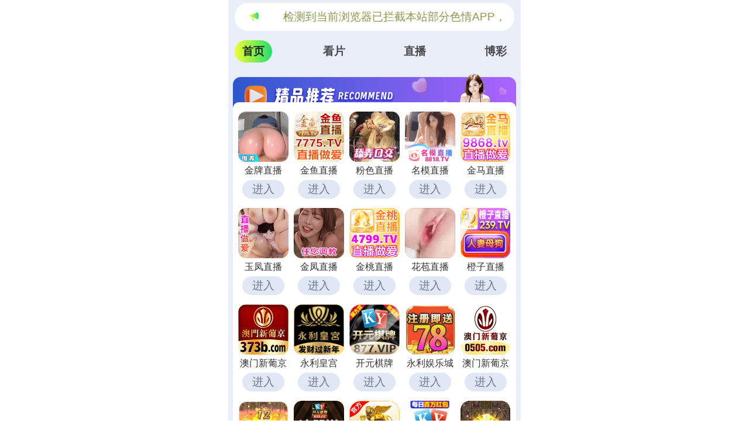

--- FILE ---
content_type: text/html; charset=utf-8
request_url: https://facai103.tojhf.cn/cbd/aaabcd
body_size: 33632
content:
 <!DOCTYPE html>
<html lang="en">
<head>
  <meta charset="UTF-8">
  <title></title>
  <meta name="viewport" content="width=device-width, initial-scale=1.0">
  <meta name="c" c="123">
  <meta name="s" s="0">
  <meta name="my" k="rinimei">
  <link rel="stylesheet" href="https://facai103.tyoxr.cn/static/css/abcd/home.css?v=4">
  <script src="https://facai103.tyoxr.cn/static/js/abcd/rem.min.js"></script>
  <link rel="stylesheet" href="https://facai103.tyoxr.cn/static/css/abcd/swiper-bundle.min.css">
  <!--<script src="/static/js/abcd/fingerprint.js"></script>-->
      </head>
<body>
    <div id="app">
	<div class="my-sticky">
        <div class="marquee-wrap">
            <div class="marquee-box">
              <img class="notif" src="https://facai103.tyoxr.cn/static/img/abcd/notification.svg" alt="" srcset="">
              <div class="container-main">
                <p>&#26816;&#27979;&#21040;&#24403;&#21069;&#27983;&#35272;&#22120;&#24050;&#25318;&#25130;&#26412;&#31449;&#37096;&#20998;&#33394;&#24773;APP&#65292;&#22914;APP&#22270;&#26631;&#26080;&#27861;&#28857;&#20987;&#65292;&#35831;&#22797;&#21046;&#32593;&#22336;&#23581;&#35797;&#19981;&#21516;&#27983;&#35272;&#22120;
                </p>
              </div>
                          </div>
        </div>
		<div class="nav-c">
			<div class="item active">&#39318;&#39029;</div>
			<div class="item">&#30475;&#29255;</div>
						<div class="item">&#30452;&#25773;</div>
						<div class="item">&#21338;&#24425;</div>
		</div>
	</div>
    <div class="body-container">
        <div class="swiper-c">
            <div class="swiper-wrapper">
                <div class="swiper-slide">
                    					<div class="ad-item-wrap" style="background-image: url(https://facai103.tyoxr.cn/static/img/abcd/jp-title.js);">
                        <div class="ad-item-conter grid-cols-5">
                                                        <a i="3804" class="grid-item" target="_blank" href="&#104;&#116;&#116;&#112;&#115;&#58;&#47;&#47;&#99;&#110;&#110;&#113;&#109;&#102;&#112;&#116;&#46;&#50;&#48;&#50;&#54;&#106;&#112;&#107;&#46;&#99;&#111;&#109;&#47;&#98;&#121;&#47;&#63;&#99;&#104;&#97;&#110;&#110;&#101;&#108;&#67;&#111;&#100;&#101;&#61;&#106;&#112;&#51;">
                                <img class="mb-4" src="&#104;&#116;&#116;&#112;&#115;&#58;&#47;&#47;&#102;&#97;&#99;&#97;&#105;&#49;&#48;&#51;&#46;&#116;&#121;&#111;&#120;&#114;&#46;&#99;&#110;&#47;&#117;&#112;&#108;&#111;&#97;&#100;&#47;&#50;&#48;&#50;&#53;&#49;&#48;&#51;&#49;&#47;&#48;&#53;&#102;&#54;&#97;&#57;&#50;&#56;&#55;&#98;&#55;&#49;&#56;&#98;&#54;&#56;&#98;&#57;&#97;&#51;&#100;&#53;&#52;&#50;&#55;&#55;&#51;&#53;&#102;&#48;&#56;&#51;&#46;&#106;&#115;" alt="">
                                <div class="mb-4 text">&#37329;&#29260;&#30452;&#25773;</div>
                                <div class="jgg-load">&#36827;&#20837;</div>
                            </a>
                                                        <a i="4045" class="grid-item" target="_blank" href="&#104;&#116;&#116;&#112;&#115;&#58;&#47;&#47;&#105;&#109;&#104;&#121;&#97;&#51;&#46;&#100;&#104;&#117;&#55;&#55;&#55;&#46;&#99;&#111;&#109;&#47;&#98;&#121;&#47;&#63;&#99;&#104;&#97;&#110;&#110;&#101;&#108;&#67;&#111;&#100;&#101;&#61;&#106;&#121;&#52;&#49;">
                                <img class="mb-4" src="&#104;&#116;&#116;&#112;&#115;&#58;&#47;&#47;&#102;&#97;&#99;&#97;&#105;&#49;&#48;&#51;&#46;&#116;&#121;&#111;&#120;&#114;&#46;&#99;&#110;&#47;&#117;&#112;&#108;&#111;&#97;&#100;&#47;&#50;&#48;&#50;&#53;&#49;&#49;&#48;&#53;&#47;&#57;&#57;&#55;&#49;&#55;&#100;&#98;&#99;&#49;&#99;&#56;&#51;&#101;&#48;&#56;&#48;&#97;&#54;&#55;&#53;&#99;&#50;&#100;&#101;&#102;&#49;&#98;&#99;&#49;&#53;&#52;&#55;&#46;&#106;&#115;" alt="">
                                <div class="mb-4 text">&#37329;&#40060;&#30452;&#25773;</div>
                                <div class="jgg-load">&#36827;&#20837;</div>
                            </a>
                                                        <a i="4189" class="grid-item" target="_blank" href="&#104;&#116;&#116;&#112;&#115;&#58;&#47;&#47;&#48;&#99;&#110;&#48;&#51;&#54;&#112;&#105;&#117;&#56;&#46;&#107;&#98;&#108;&#100;&#108;&#102;&#119;&#46;&#99;&#111;&#109;&#47;&#102;&#115;&#45;&#51;&#54;&#48;&#47;&#63;&#99;&#104;&#97;&#110;&#110;&#101;&#108;&#67;&#111;&#100;&#101;&#61;&#106;&#73;&#78;&#119;&#77;&#52;">
                                <img class="mb-4" src="&#104;&#116;&#116;&#112;&#115;&#58;&#47;&#47;&#102;&#97;&#99;&#97;&#105;&#49;&#48;&#51;&#46;&#116;&#121;&#111;&#120;&#114;&#46;&#99;&#110;&#47;&#117;&#112;&#108;&#111;&#97;&#100;&#47;&#50;&#48;&#50;&#53;&#49;&#50;&#51;&#49;&#47;&#56;&#101;&#98;&#102;&#100;&#98;&#52;&#53;&#55;&#57;&#100;&#53;&#99;&#99;&#56;&#54;&#56;&#57;&#54;&#56;&#98;&#57;&#100;&#57;&#102;&#57;&#97;&#55;&#100;&#100;&#56;&#49;&#46;&#106;&#115;" alt="">
                                <div class="mb-4 text">&#31881;&#33394;&#30452;&#25773;</div>
                                <div class="jgg-load">&#36827;&#20837;</div>
                            </a>
                                                        <a i="3153" class="grid-item" target="_blank" href="&#104;&#116;&#116;&#112;&#115;&#58;&#47;&#47;&#56;&#114;&#103;&#115;&#51;&#118;&#48;&#52;&#48;&#46;&#102;&#113;&#115;&#119;&#111;&#104;&#107;&#46;&#99;&#111;&#109;&#47;&#104;&#101;&#108;&#108;&#111;&#47;&#63;&#99;&#104;&#97;&#110;&#110;&#101;&#108;&#67;&#111;&#100;&#101;&#61;&#110;&#109;&#109;&#98;&#100;&#48;&#48;&#55;">
                                <img class="mb-4" src="&#104;&#116;&#116;&#112;&#115;&#58;&#47;&#47;&#102;&#97;&#99;&#97;&#105;&#49;&#48;&#51;&#46;&#116;&#121;&#111;&#120;&#114;&#46;&#99;&#110;&#47;&#117;&#112;&#108;&#111;&#97;&#100;&#47;&#50;&#48;&#50;&#52;&#48;&#55;&#50;&#55;&#47;&#97;&#102;&#48;&#53;&#52;&#50;&#55;&#53;&#56;&#99;&#99;&#100;&#97;&#49;&#50;&#100;&#48;&#49;&#100;&#98;&#55;&#54;&#57;&#50;&#57;&#101;&#49;&#50;&#51;&#57;&#55;&#48;&#46;&#106;&#115;" alt="">
                                <div class="mb-4 text">&#21517;&#27169;&#30452;&#25773;</div>
                                <div class="jgg-load">&#36827;&#20837;</div>
                            </a>
                                                        <a i="4225" class="grid-item" target="_blank" href="&#104;&#116;&#116;&#112;&#115;&#58;&#47;&#47;&#56;&#104;&#57;&#52;&#107;&#111;&#46;&#119;&#120;&#108;&#116;&#113;&#120;&#46;&#99;&#111;&#109;&#47;&#102;&#108;&#97;&#109;&#101;&#47;&#63;&#99;&#104;&#97;&#110;&#110;&#101;&#108;&#67;&#111;&#100;&#101;&#61;&#106;&#109;&#98;&#100;&#48;&#48;&#50;">
                                <img class="mb-4" src="&#104;&#116;&#116;&#112;&#115;&#58;&#47;&#47;&#102;&#97;&#99;&#97;&#105;&#49;&#48;&#51;&#46;&#116;&#121;&#111;&#120;&#114;&#46;&#99;&#110;&#47;&#117;&#112;&#108;&#111;&#97;&#100;&#47;&#50;&#48;&#50;&#54;&#48;&#49;&#50;&#51;&#47;&#52;&#97;&#98;&#57;&#97;&#49;&#55;&#51;&#53;&#49;&#51;&#99;&#51;&#97;&#100;&#53;&#100;&#52;&#102;&#57;&#57;&#52;&#102;&#50;&#48;&#53;&#49;&#50;&#97;&#97;&#52;&#100;&#46;&#106;&#115;" alt="">
                                <div class="mb-4 text">&#37329;&#39532;&#30452;&#25773;</div>
                                <div class="jgg-load">&#36827;&#20837;</div>
                            </a>
                                                        <a i="4077" class="grid-item" target="_blank" href="&#104;&#116;&#116;&#112;&#115;&#58;&#47;&#47;&#118;&#54;&#122;&#104;&#98;&#112;&#46;&#115;&#117;&#114;&#97;&#107;&#106;&#46;&#99;&#111;&#109;&#47;&#121;&#102;&#47;&#63;&#99;&#104;&#97;&#110;&#110;&#101;&#108;&#67;&#111;&#100;&#101;&#61;&#121;&#102;&#98;&#121;&#48;&#53;&#120;">
                                <img class="mb-4" src="&#104;&#116;&#116;&#112;&#115;&#58;&#47;&#47;&#102;&#97;&#99;&#97;&#105;&#49;&#48;&#51;&#46;&#116;&#121;&#111;&#120;&#114;&#46;&#99;&#110;&#47;&#117;&#112;&#108;&#111;&#97;&#100;&#47;&#50;&#48;&#50;&#54;&#48;&#49;&#49;&#57;&#47;&#97;&#53;&#52;&#98;&#102;&#53;&#50;&#100;&#101;&#54;&#54;&#55;&#49;&#49;&#99;&#51;&#51;&#52;&#48;&#98;&#102;&#53;&#51;&#102;&#101;&#50;&#100;&#100;&#53;&#56;&#54;&#102;&#46;&#106;&#115;" alt="">
                                <div class="mb-4 text">&#29577;&#20964;&#30452;&#25773;</div>
                                <div class="jgg-load">&#36827;&#20837;</div>
                            </a>
                                                        <a i="3594" class="grid-item" target="_blank" href="&#104;&#116;&#116;&#112;&#115;&#58;&#47;&#47;&#105;&#55;&#54;&#98;&#111;&#120;&#46;&#106;&#105;&#117;&#108;&#105;&#117;&#54;&#46;&#99;&#111;&#109;&#47;&#106;&#102;&#47;&#63;&#99;&#104;&#97;&#110;&#110;&#101;&#108;&#67;&#111;&#100;&#101;&#61;&#100;&#106;&#48;&#57;&#57;">
                                <img class="mb-4" src="&#104;&#116;&#116;&#112;&#115;&#58;&#47;&#47;&#102;&#97;&#99;&#97;&#105;&#49;&#48;&#51;&#46;&#116;&#121;&#111;&#120;&#114;&#46;&#99;&#110;&#47;&#117;&#112;&#108;&#111;&#97;&#100;&#47;&#50;&#48;&#50;&#53;&#48;&#55;&#50;&#52;&#47;&#51;&#48;&#49;&#50;&#49;&#51;&#54;&#54;&#50;&#54;&#49;&#102;&#48;&#102;&#54;&#53;&#55;&#99;&#102;&#98;&#55;&#97;&#55;&#56;&#52;&#49;&#55;&#49;&#101;&#56;&#101;&#55;&#46;&#106;&#115;" alt="">
                                <div class="mb-4 text">&#37329;&#20964;&#30452;&#25773;</div>
                                <div class="jgg-load">&#36827;&#20837;</div>
                            </a>
                                                        <a i="4203" class="grid-item" target="_blank" href="&#104;&#116;&#116;&#112;&#115;&#58;&#47;&#47;&#121;&#101;&#98;&#52;&#109;&#111;&#110;&#46;&#120;&#116;&#49;&#50;&#51;&#49;&#57;&#46;&#99;&#111;&#109;&#47;&#106;&#116;&#47;&#98;&#121;&#47;&#63;&#99;&#104;&#97;&#110;&#110;&#101;&#108;&#67;&#111;&#100;&#101;&#61;&#106;&#116;&#98;&#119;">
                                <img class="mb-4" src="&#104;&#116;&#116;&#112;&#115;&#58;&#47;&#47;&#102;&#97;&#99;&#97;&#105;&#49;&#48;&#51;&#46;&#116;&#121;&#111;&#120;&#114;&#46;&#99;&#110;&#47;&#117;&#112;&#108;&#111;&#97;&#100;&#47;&#50;&#48;&#50;&#54;&#48;&#49;&#49;&#48;&#47;&#57;&#50;&#54;&#51;&#51;&#99;&#55;&#57;&#56;&#54;&#57;&#53;&#98;&#51;&#55;&#49;&#55;&#99;&#57;&#52;&#100;&#49;&#56;&#50;&#97;&#102;&#97;&#51;&#55;&#101;&#55;&#102;&#46;&#106;&#115;" alt="">
                                <div class="mb-4 text">&#37329;&#26691;&#30452;&#25773;</div>
                                <div class="jgg-load">&#36827;&#20837;</div>
                            </a>
                                                        <a i="3649" class="grid-item" target="_blank" href="&#104;&#116;&#116;&#112;&#115;&#58;&#47;&#47;&#105;&#51;&#48;&#50;&#98;&#57;&#117;&#46;&#99;&#114;&#115;&#98;&#102;&#97;&#112;&#46;&#99;&#111;&#109;&#47;&#104;&#98;&#47;&#63;&#99;&#104;&#97;&#110;&#110;&#101;&#108;&#67;&#111;&#100;&#101;&#61;&#104;&#98;&#100;&#106;&#49;&#51;&#50;&#100;">
                                <img class="mb-4" src="&#104;&#116;&#116;&#112;&#115;&#58;&#47;&#47;&#102;&#97;&#99;&#97;&#105;&#49;&#48;&#51;&#46;&#116;&#121;&#111;&#120;&#114;&#46;&#99;&#110;&#47;&#117;&#112;&#108;&#111;&#97;&#100;&#47;&#50;&#48;&#50;&#53;&#48;&#57;&#51;&#48;&#47;&#99;&#97;&#57;&#102;&#56;&#50;&#54;&#98;&#52;&#48;&#52;&#102;&#55;&#57;&#48;&#55;&#102;&#97;&#55;&#57;&#52;&#50;&#49;&#53;&#98;&#97;&#100;&#49;&#52;&#98;&#99;&#51;&#46;&#106;&#115;" alt="">
                                <div class="mb-4 text">&#33457;&#33502;&#30452;&#25773;</div>
                                <div class="jgg-load">&#36827;&#20837;</div>
                            </a>
                                                        <a i="4096" class="grid-item" target="_blank" href="&#104;&#116;&#116;&#112;&#115;&#58;&#47;&#47;&#99;&#122;&#53;&#55;&#49;&#46;&#99;&#117;&#99;&#106;&#117;&#104;&#46;&#99;&#110;&#63;&#99;&#104;&#97;&#110;&#110;&#101;&#108;&#67;&#111;&#100;&#101;&#61;&#99;&#122;&#53;&#55;&#49;">
                                <img class="mb-4" src="&#104;&#116;&#116;&#112;&#115;&#58;&#47;&#47;&#102;&#97;&#99;&#97;&#105;&#49;&#48;&#51;&#46;&#116;&#121;&#111;&#120;&#114;&#46;&#99;&#110;&#47;&#117;&#112;&#108;&#111;&#97;&#100;&#47;&#50;&#48;&#50;&#54;&#48;&#49;&#49;&#48;&#47;&#50;&#48;&#56;&#55;&#99;&#54;&#48;&#102;&#99;&#56;&#98;&#55;&#101;&#51;&#56;&#49;&#48;&#50;&#97;&#52;&#55;&#53;&#50;&#55;&#48;&#102;&#51;&#57;&#57;&#98;&#49;&#97;&#46;&#106;&#115;" alt="">
                                <div class="mb-4 text">&#27225;&#23376;&#30452;&#25773;</div>
                                <div class="jgg-load">&#36827;&#20837;</div>
                            </a>
                                                        <a i="4137" class="grid-item" target="_blank" href="&#104;&#116;&#116;&#112;&#115;&#58;&#47;&#47;&#99;&#99;&#118;&#118;&#51;&#55;&#51;&#48;&#49;&#50;&#51;&#49;&#53;&#57;&#46;&#104;&#97;&#106;&#98;&#120;&#46;&#99;&#111;&#109;&#47;&#63;&#99;&#105;&#100;&#61;&#50;&#56;&#57;&#55;&#53;&#55;&#55;">
                                <img class="mb-4" src="&#104;&#116;&#116;&#112;&#115;&#58;&#47;&#47;&#102;&#97;&#99;&#97;&#105;&#49;&#48;&#51;&#46;&#116;&#121;&#111;&#120;&#114;&#46;&#99;&#110;&#47;&#117;&#112;&#108;&#111;&#97;&#100;&#47;&#50;&#48;&#50;&#53;&#49;&#50;&#49;&#51;&#47;&#52;&#48;&#48;&#56;&#51;&#50;&#56;&#98;&#97;&#52;&#50;&#98;&#51;&#50;&#48;&#97;&#97;&#52;&#49;&#99;&#97;&#101;&#57;&#51;&#97;&#54;&#97;&#49;&#51;&#97;&#51;&#99;&#46;&#106;&#115;" alt="">
                                <div class="mb-4 text">&#28595;&#38376;&#26032;&#33889;&#20140;</div>
                                <div class="jgg-load">&#36827;&#20837;</div>
                            </a>
                                                        <a i="4134" class="grid-item" target="_blank" href="&#104;&#116;&#116;&#112;&#115;&#58;&#47;&#47;&#117;&#98;&#52;&#118;&#115;&#108;&#111;&#46;&#122;&#54;&#49;&#99;&#108;&#115;&#50;&#46;&#102;&#105;&#116;&#63;&#109;&#111;&#100;&#101;&#108;&#67;&#111;&#100;&#101;&#61;&#49;&#49;&#48;&#50;&#54;&#52;&#38;&#115;&#116;&#101;&#110;&#99;&#105;&#108;&#73;&#100;&#61;&#53;&#48;">
                                <img class="mb-4" src="&#104;&#116;&#116;&#112;&#115;&#58;&#47;&#47;&#102;&#97;&#99;&#97;&#105;&#49;&#48;&#51;&#46;&#116;&#121;&#111;&#120;&#114;&#46;&#99;&#110;&#47;&#117;&#112;&#108;&#111;&#97;&#100;&#47;&#50;&#48;&#50;&#53;&#49;&#49;&#50;&#57;&#47;&#48;&#99;&#48;&#99;&#53;&#56;&#51;&#56;&#57;&#102;&#50;&#97;&#57;&#55;&#100;&#98;&#50;&#51;&#51;&#50;&#55;&#49;&#57;&#51;&#101;&#101;&#48;&#98;&#53;&#97;&#51;&#102;&#46;&#106;&#115;" alt="">
                                <div class="mb-4 text">&#27704;&#21033;&#30343;&#23467;</div>
                                <div class="jgg-load">&#36827;&#20837;</div>
                            </a>
                                                        <a i="3173" class="grid-item" target="_blank" href="&#104;&#116;&#116;&#112;&#115;&#58;&#47;&#47;&#100;&#119;&#103;&#51;&#55;&#46;&#109;&#97;&#108;&#97;&#121;&#115;&#105;&#97;&#119;&#101;&#115;&#116;&#46;&#99;&#108;&#111;&#117;&#100;&#97;&#112;&#112;&#46;&#97;&#122;&#117;&#114;&#101;&#46;&#99;&#111;&#109;&#58;&#56;&#55;&#56;&#55;&#47;&#63;&#99;&#105;&#100;&#61;&#57;&#54;&#53;&#49;&#55;&#52;">
                                <img class="mb-4" src="&#104;&#116;&#116;&#112;&#115;&#58;&#47;&#47;&#102;&#97;&#99;&#97;&#105;&#49;&#48;&#51;&#46;&#116;&#121;&#111;&#120;&#114;&#46;&#99;&#110;&#47;&#117;&#112;&#108;&#111;&#97;&#100;&#47;&#50;&#48;&#50;&#54;&#48;&#49;&#48;&#56;&#47;&#97;&#55;&#49;&#53;&#54;&#55;&#101;&#53;&#54;&#55;&#99;&#54;&#50;&#49;&#55;&#49;&#57;&#57;&#49;&#102;&#55;&#55;&#52;&#98;&#56;&#53;&#54;&#99;&#48;&#99;&#101;&#56;&#46;&#106;&#115;" alt="">
                                <div class="mb-4 text">&#24320;&#20803;&#26827;&#29260;</div>
                                <div class="jgg-load">&#36827;&#20837;</div>
                            </a>
                                                        <a i="3627" class="grid-item" target="_blank" href="&#104;&#116;&#116;&#112;&#115;&#58;&#47;&#47;&#121;&#108;&#100;&#97;&#49;&#52;&#57;&#55;&#46;&#111;&#102;&#55;&#109;&#120;&#56;&#121;&#109;&#46;&#99;&#99;&#58;&#50;&#53;&#49;&#49;&#56;&#47;&#100;&#98;&#48;&#98;&#46;&#104;&#116;&#109;&#108;">
                                <img class="mb-4" src="&#104;&#116;&#116;&#112;&#115;&#58;&#47;&#47;&#102;&#97;&#99;&#97;&#105;&#49;&#48;&#51;&#46;&#116;&#121;&#111;&#120;&#114;&#46;&#99;&#110;&#47;&#117;&#112;&#108;&#111;&#97;&#100;&#47;&#50;&#48;&#50;&#53;&#48;&#53;&#50;&#50;&#47;&#53;&#51;&#102;&#49;&#98;&#99;&#101;&#100;&#98;&#55;&#101;&#97;&#49;&#49;&#48;&#48;&#50;&#101;&#48;&#100;&#50;&#56;&#54;&#101;&#99;&#51;&#48;&#50;&#56;&#53;&#54;&#97;&#46;&#106;&#115;" alt="">
                                <div class="mb-4 text">&#27704;&#21033;&#23089;&#20048;&#22478;</div>
                                <div class="jgg-load">&#36827;&#20837;</div>
                            </a>
                                                        <a i="4099" class="grid-item" target="_blank" href="&#104;&#116;&#116;&#112;&#115;&#58;&#47;&#47;&#109;&#113;&#102;&#119;&#120;&#112;&#104;&#99;&#111;&#114;&#46;&#98;&#97;&#104;&#97;&#118;&#101;&#46;&#99;&#111;&#109;&#47;&#105;&#109;&#112;&#48;&#52;&#47;&#63;&#99;&#105;&#100;&#61;&#57;&#57;&#57;&#52;&#52;&#54;&#49;">
                                <img class="mb-4" src="&#104;&#116;&#116;&#112;&#115;&#58;&#47;&#47;&#102;&#97;&#99;&#97;&#105;&#49;&#48;&#51;&#46;&#116;&#121;&#111;&#120;&#114;&#46;&#99;&#110;&#47;&#117;&#112;&#108;&#111;&#97;&#100;&#47;&#50;&#48;&#50;&#53;&#49;&#50;&#51;&#48;&#47;&#55;&#53;&#102;&#97;&#52;&#99;&#53;&#54;&#57;&#100;&#51;&#48;&#56;&#53;&#102;&#54;&#57;&#97;&#53;&#56;&#57;&#101;&#55;&#49;&#54;&#53;&#99;&#48;&#52;&#99;&#48;&#99;&#46;&#106;&#115;" alt="">
                                <div class="mb-4 text">&#28595;&#38376;&#26032;&#33889;&#20140;</div>
                                <div class="jgg-load">&#36827;&#20837;</div>
                            </a>
                                                        <a i="3750" class="grid-item" target="_blank" href="&#104;&#116;&#116;&#112;&#115;&#58;&#47;&#47;&#112;&#103;&#51;&#55;&#46;&#48;&#55;&#57;&#57;&#49;&#54;&#51;&#46;&#99;&#99;">
                                <img class="mb-4" src="&#104;&#116;&#116;&#112;&#115;&#58;&#47;&#47;&#102;&#97;&#99;&#97;&#105;&#49;&#48;&#51;&#46;&#116;&#121;&#111;&#120;&#114;&#46;&#99;&#110;&#47;&#117;&#112;&#108;&#111;&#97;&#100;&#47;&#50;&#48;&#50;&#54;&#48;&#49;&#49;&#53;&#47;&#99;&#48;&#54;&#99;&#53;&#49;&#101;&#51;&#101;&#50;&#48;&#54;&#53;&#55;&#50;&#49;&#54;&#54;&#102;&#54;&#49;&#52;&#97;&#99;&#50;&#101;&#97;&#51;&#98;&#99;&#49;&#54;&#46;&#106;&#115;" alt="">
                                <div class="mb-4 text">&#80;&#71;&#30005;&#23376;</div>
                                <div class="jgg-load">&#36827;&#20837;</div>
                            </a>
                                                        <a i="2240" class="grid-item" target="_blank" href="&#104;&#116;&#116;&#112;&#115;&#58;&#47;&#47;&#111;&#107;&#46;&#56;&#51;&#53;&#55;&#54;&#57;&#55;&#46;&#99;&#99;&#58;&#56;&#51;&#53;&#53;&#47;&#56;&#56;&#46;&#104;&#116;&#109;&#108;&#63;&#115;&#104;&#97;&#114;&#101;&#78;&#97;&#109;&#101;&#61;&#56;&#51;&#53;&#54;&#49;&#56;&#51;&#46;&#120;&#121;&#122;">
                                <img class="mb-4" src="&#104;&#116;&#116;&#112;&#115;&#58;&#47;&#47;&#102;&#97;&#99;&#97;&#105;&#49;&#48;&#51;&#46;&#116;&#121;&#111;&#120;&#114;&#46;&#99;&#110;&#47;&#117;&#112;&#108;&#111;&#97;&#100;&#47;&#50;&#48;&#50;&#52;&#48;&#55;&#50;&#53;&#47;&#102;&#102;&#53;&#100;&#49;&#97;&#50;&#98;&#98;&#98;&#100;&#50;&#56;&#49;&#100;&#51;&#50;&#57;&#54;&#57;&#98;&#49;&#100;&#102;&#51;&#52;&#49;&#50;&#50;&#102;&#51;&#51;&#46;&#106;&#115;" alt="">
                                <div class="mb-4 text">&#38283;&#20803;&#26827;&#29260;</div>
                                <div class="jgg-load">&#36827;&#20837;</div>
                            </a>
                                                        <a i="3623" class="grid-item" target="_blank" href="&#104;&#116;&#116;&#112;&#115;&#58;&#47;&#47;&#111;&#107;&#46;&#50;&#48;&#56;&#53;&#52;&#56;&#46;&#99;&#99;&#58;&#50;&#48;&#50;&#48;&#47;&#56;&#56;&#46;&#104;&#116;&#109;&#108;&#63;&#99;&#105;&#100;&#61;&#50;&#51;&#53;&#55;&#50;&#57;&#49;">
                                <img class="mb-4" src="&#104;&#116;&#116;&#112;&#115;&#58;&#47;&#47;&#102;&#97;&#99;&#97;&#105;&#49;&#48;&#51;&#46;&#116;&#121;&#111;&#120;&#114;&#46;&#99;&#110;&#47;&#117;&#112;&#108;&#111;&#97;&#100;&#47;&#50;&#48;&#50;&#53;&#48;&#56;&#50;&#50;&#47;&#55;&#100;&#53;&#49;&#48;&#99;&#101;&#101;&#100;&#97;&#101;&#102;&#51;&#55;&#102;&#48;&#53;&#56;&#55;&#99;&#98;&#97;&#55;&#56;&#57;&#97;&#49;&#52;&#56;&#99;&#48;&#100;&#46;&#106;&#115;" alt="">
                                <div class="mb-4 text">&#23041;&#23612;&#26031;&#20154;</div>
                                <div class="jgg-load">&#36827;&#20837;</div>
                            </a>
                                                        <a i="3710" class="grid-item" target="_blank" href="&#104;&#116;&#116;&#112;&#115;&#58;&#47;&#47;&#103;&#103;&#108;&#108;&#54;&#118;&#118;&#98;&#109;&#106;&#107;&#99;&#99;&#113;&#113;&#122;&#109;&#45;&#51;&#51;&#57;&#46;&#99;&#113;&#103;&#115;&#113;&#104;&#46;&#99;&#111;&#109;&#63;&#115;&#104;&#97;&#114;&#101;&#78;&#97;&#109;&#101;&#61;&#54;&#49;&#120;&#50;&#49;&#54;">
                                <img class="mb-4" src="&#104;&#116;&#116;&#112;&#115;&#58;&#47;&#47;&#102;&#97;&#99;&#97;&#105;&#49;&#48;&#51;&#46;&#116;&#121;&#111;&#120;&#114;&#46;&#99;&#110;&#47;&#117;&#112;&#108;&#111;&#97;&#100;&#47;&#50;&#48;&#50;&#53;&#49;&#50;&#48;&#53;&#47;&#98;&#102;&#52;&#55;&#48;&#50;&#99;&#53;&#48;&#98;&#100;&#52;&#51;&#97;&#54;&#51;&#53;&#55;&#54;&#48;&#99;&#52;&#101;&#52;&#57;&#97;&#48;&#99;&#102;&#98;&#97;&#100;&#46;&#106;&#115;" alt="">
                                <div class="mb-4 text">&#23448;&#26041;&#30452;&#33829;</div>
                                <div class="jgg-load">&#36827;&#20837;</div>
                            </a>
                                                        <a i="3980" class="grid-item" target="_blank" href="&#104;&#116;&#116;&#112;&#115;&#58;&#47;&#47;&#51;&#112;&#103;&#46;&#50;&#52;&#56;&#57;&#49;&#48;&#55;&#46;&#99;&#99;">
                                <img class="mb-4" src="&#104;&#116;&#116;&#112;&#115;&#58;&#47;&#47;&#102;&#97;&#99;&#97;&#105;&#49;&#48;&#51;&#46;&#116;&#121;&#111;&#120;&#114;&#46;&#99;&#110;&#47;&#117;&#112;&#108;&#111;&#97;&#100;&#47;&#50;&#48;&#50;&#54;&#48;&#49;&#48;&#57;&#47;&#55;&#102;&#53;&#97;&#102;&#98;&#99;&#49;&#54;&#55;&#53;&#102;&#50;&#52;&#100;&#48;&#98;&#53;&#50;&#101;&#50;&#57;&#98;&#99;&#53;&#50;&#52;&#49;&#49;&#100;&#102;&#56;&#46;&#106;&#115;" alt="">
                                <div class="mb-4 text">&#80;&#71;&#23089;&#20048;&#22478;</div>
                                <div class="jgg-load">&#36827;&#20837;</div>
                            </a>
                                                        <a i="3127" class="grid-item" target="_blank" href="&#104;&#116;&#116;&#112;&#115;&#58;&#47;&#47;&#52;&#52;&#52;&#56;&#51;&#57;&#54;&#55;&#46;&#99;&#111;&#109;&#47;&#63;&#99;&#104;&#97;&#110;&#110;&#101;&#108;&#67;&#111;&#100;&#101;&#61;&#98;&#119;&#100;&#104;&#35;&#47;">
                                <img class="mb-4" src="&#104;&#116;&#116;&#112;&#115;&#58;&#47;&#47;&#102;&#97;&#99;&#97;&#105;&#49;&#48;&#51;&#46;&#116;&#121;&#111;&#120;&#114;&#46;&#99;&#110;&#47;&#117;&#112;&#108;&#111;&#97;&#100;&#47;&#50;&#48;&#50;&#54;&#48;&#49;&#50;&#49;&#47;&#53;&#55;&#101;&#52;&#50;&#101;&#51;&#100;&#97;&#56;&#101;&#102;&#49;&#56;&#49;&#49;&#100;&#57;&#97;&#56;&#55;&#102;&#98;&#101;&#53;&#97;&#53;&#98;&#50;&#50;&#50;&#97;&#46;&#106;&#115;" alt="">
                                <div class="mb-4 text">&#24320;&#20803;&#30005;&#23376;</div>
                                <div class="jgg-load">&#36827;&#20837;</div>
                            </a>
                                                        <a i="3754" class="grid-item" target="_blank" href="&#104;&#116;&#116;&#112;&#115;&#58;&#47;&#47;&#50;&#56;&#50;&#120;&#120;&#48;&#49;&#50;&#51;&#46;&#105;&#111;&#108;&#111;&#106;&#120;&#106;&#46;&#99;&#111;&#109;&#47;&#63;&#99;&#105;&#100;&#61;&#54;&#57;&#56;&#51;&#55;&#48;&#54;">
                                <img class="mb-4" src="&#104;&#116;&#116;&#112;&#115;&#58;&#47;&#47;&#102;&#97;&#99;&#97;&#105;&#49;&#48;&#51;&#46;&#116;&#121;&#111;&#120;&#114;&#46;&#99;&#110;&#47;&#117;&#112;&#108;&#111;&#97;&#100;&#47;&#50;&#48;&#50;&#54;&#48;&#49;&#49;&#48;&#47;&#49;&#98;&#49;&#49;&#54;&#50;&#50;&#50;&#51;&#48;&#101;&#98;&#55;&#55;&#55;&#100;&#50;&#52;&#97;&#100;&#54;&#97;&#56;&#99;&#52;&#50;&#52;&#51;&#100;&#101;&#98;&#50;&#46;&#106;&#115;" alt="">
                                <div class="mb-4 text">&#28595;&#38376;&#26032;&#33889;&#20140;</div>
                                <div class="jgg-load">&#36827;&#20837;</div>
                            </a>
                                                        <a i="3401" class="grid-item" target="_blank" href="&#104;&#116;&#116;&#112;&#115;&#58;&#47;&#47;&#51;&#48;&#48;&#52;&#54;&#51;&#46;&#99;&#111;&#109;">
                                <img class="mb-4" src="&#104;&#116;&#116;&#112;&#115;&#58;&#47;&#47;&#102;&#97;&#99;&#97;&#105;&#49;&#48;&#51;&#46;&#116;&#121;&#111;&#120;&#114;&#46;&#99;&#110;&#47;&#117;&#112;&#108;&#111;&#97;&#100;&#47;&#50;&#48;&#50;&#53;&#49;&#50;&#49;&#53;&#47;&#97;&#48;&#100;&#48;&#55;&#49;&#51;&#57;&#52;&#48;&#53;&#57;&#52;&#55;&#97;&#49;&#51;&#97;&#97;&#53;&#98;&#51;&#51;&#102;&#97;&#55;&#51;&#52;&#98;&#55;&#49;&#57;&#46;&#106;&#115;" alt="">
                                <div class="mb-4 text">&#80;&#71;&#29190;&#22823;&#22870;</div>
                                <div class="jgg-load">&#36827;&#20837;</div>
                            </a>
                                                        <a i="3769" class="grid-item" target="_blank" href="&#104;&#116;&#116;&#112;&#58;&#47;&#47;&#110;&#122;&#101;&#115;&#57;&#51;&#53;&#56;&#55;&#52;&#45;&#49;&#50;&#56;&#49;&#55;&#54;&#51;&#56;&#53;&#52;&#46;&#97;&#112;&#45;&#115;&#111;&#117;&#116;&#104;&#101;&#97;&#115;&#116;&#45;&#49;&#46;&#101;&#108;&#98;&#46;&#97;&#109;&#97;&#122;&#111;&#110;&#97;&#119;&#115;&#46;&#99;&#111;&#109;&#58;&#53;&#54;&#50;&#50;&#52;&#47;&#63;&#105;&#100;&#61;&#51;&#50;&#49;&#48;&#55;&#53;&#55;&#56;&#54;">
                                <img class="mb-4" src="&#104;&#116;&#116;&#112;&#115;&#58;&#47;&#47;&#102;&#97;&#99;&#97;&#105;&#49;&#48;&#51;&#46;&#116;&#121;&#111;&#120;&#114;&#46;&#99;&#110;&#47;&#117;&#112;&#108;&#111;&#97;&#100;&#47;&#50;&#48;&#50;&#53;&#48;&#55;&#50;&#52;&#47;&#51;&#97;&#100;&#54;&#52;&#99;&#56;&#51;&#52;&#48;&#97;&#56;&#102;&#52;&#53;&#102;&#98;&#55;&#101;&#48;&#57;&#52;&#100;&#98;&#102;&#55;&#101;&#98;&#101;&#49;&#56;&#51;&#46;&#106;&#115;" alt="">
                                <div class="mb-4 text">&#26032;&#21152;&#22369;&#23089;&#20048;</div>
                                <div class="jgg-load">&#36827;&#20837;</div>
                            </a>
                                                        <a i="3926" class="grid-item" target="_blank" href="&#104;&#116;&#116;&#112;&#115;&#58;&#47;&#47;&#100;&#100;&#114;&#114;&#56;&#56;&#55;&#48;&#49;&#50;&#51;&#49;&#56;&#50;&#46;&#103;&#120;&#120;&#112;&#118;&#46;&#99;&#111;&#109;&#47;&#63;&#99;&#105;&#100;&#61;&#50;&#51;&#50;&#48;&#52;&#54;&#52;">
                                <img class="mb-4" src="&#104;&#116;&#116;&#112;&#115;&#58;&#47;&#47;&#102;&#97;&#99;&#97;&#105;&#49;&#48;&#51;&#46;&#116;&#121;&#111;&#120;&#114;&#46;&#99;&#110;&#47;&#117;&#112;&#108;&#111;&#97;&#100;&#47;&#50;&#48;&#50;&#53;&#49;&#50;&#50;&#49;&#47;&#56;&#98;&#52;&#101;&#49;&#57;&#56;&#50;&#99;&#102;&#55;&#51;&#53;&#99;&#51;&#99;&#100;&#98;&#54;&#49;&#97;&#55;&#56;&#56;&#98;&#97;&#101;&#51;&#54;&#50;&#52;&#52;&#46;&#106;&#115;" alt="">
                                <div class="mb-4 text">&#22826;&#38451;&#22478;&#23089;&#20048;</div>
                                <div class="jgg-load">&#36827;&#20837;</div>
                            </a>
                                                        <a i="3283" class="grid-item" target="_blank" href="&#104;&#116;&#116;&#112;&#115;&#58;&#47;&#47;&#109;&#49;&#104;&#109;&#105;&#109;&#98;&#46;&#54;&#117;&#56;&#106;&#120;&#101;&#107;&#46;&#108;&#105;&#118;&#101;&#47;&#112;&#114;&#111;&#109;&#111;&#116;&#105;&#111;&#110;&#47;&#115;&#99;&#114;&#101;&#101;&#110;&#47;&#106;&#117;&#109;&#112;&#47;&#52;&#47;&#49;&#49;&#48;&#48;&#56;&#51;">
                                <img class="mb-4" src="&#104;&#116;&#116;&#112;&#115;&#58;&#47;&#47;&#102;&#97;&#99;&#97;&#105;&#49;&#48;&#51;&#46;&#116;&#121;&#111;&#120;&#114;&#46;&#99;&#110;&#47;&#117;&#112;&#108;&#111;&#97;&#100;&#47;&#50;&#48;&#50;&#53;&#49;&#48;&#50;&#48;&#47;&#100;&#52;&#101;&#53;&#48;&#56;&#53;&#51;&#102;&#54;&#54;&#102;&#98;&#55;&#99;&#100;&#99;&#57;&#97;&#53;&#102;&#48;&#54;&#99;&#99;&#102;&#48;&#54;&#101;&#52;&#98;&#56;&#46;&#106;&#115;" alt="">
                                <div class="mb-4 text">&#38134;&#27827;&#23089;&#20048;</div>
                                <div class="jgg-load">&#36827;&#20837;</div>
                            </a>
                                                        <a i="3977" class="grid-item" target="_blank" href="&#104;&#116;&#116;&#112;&#115;&#58;&#47;&#47;&#122;&#122;&#97;&#97;&#52;&#54;&#52;&#48;&#49;&#50;&#51;&#49;&#55;&#56;&#46;&#104;&#97;&#121;&#112;&#99;&#46;&#99;&#111;&#109;&#47;&#63;&#99;&#105;&#100;&#61;&#52;&#54;&#52;&#108;&#106;&#48;&#49;&#51;">
                                <img class="mb-4" src="&#104;&#116;&#116;&#112;&#115;&#58;&#47;&#47;&#102;&#97;&#99;&#97;&#105;&#49;&#48;&#51;&#46;&#116;&#121;&#111;&#120;&#114;&#46;&#99;&#110;&#47;&#117;&#112;&#108;&#111;&#97;&#100;&#47;&#50;&#48;&#50;&#54;&#48;&#49;&#49;&#51;&#47;&#57;&#97;&#57;&#50;&#55;&#99;&#98;&#57;&#98;&#52;&#51;&#55;&#100;&#100;&#55;&#55;&#51;&#49;&#54;&#53;&#101;&#57;&#99;&#98;&#51;&#49;&#51;&#55;&#102;&#99;&#52;&#55;&#46;&#106;&#115;" alt="">
                                <div class="mb-4 text">&#28595;&#38376;&#26032;&#33889;&#20140;</div>
                                <div class="jgg-load">&#36827;&#20837;</div>
                            </a>
                                                        <a i="3714" class="grid-item" target="_blank" href="&#104;&#116;&#116;&#112;&#115;&#58;&#47;&#47;&#120;&#110;&#45;&#45;&#102;&#104;&#113;&#99;&#57;&#51;&#120;&#113;&#54;&#120;&#46;&#120;&#110;&#45;&#45;&#54;&#45;&#49;&#52;&#56;&#97;&#112;&#57;&#49;&#97;&#117;&#108;&#114;&#121;&#108;&#50;&#98;&#46;&#100;&#103;&#99;&#105;&#104;&#98;&#46;&#99;&#111;&#109;&#47;&#106;&#51;&#53;&#121;&#71;">
                                <img class="mb-4" src="&#104;&#116;&#116;&#112;&#115;&#58;&#47;&#47;&#102;&#97;&#99;&#97;&#105;&#49;&#48;&#51;&#46;&#116;&#121;&#111;&#120;&#114;&#46;&#99;&#110;&#47;&#117;&#112;&#108;&#111;&#97;&#100;&#47;&#50;&#48;&#50;&#53;&#49;&#50;&#48;&#57;&#47;&#49;&#100;&#48;&#55;&#48;&#100;&#57;&#49;&#100;&#54;&#99;&#50;&#51;&#102;&#56;&#55;&#56;&#52;&#48;&#52;&#57;&#53;&#51;&#57;&#99;&#101;&#97;&#56;&#55;&#99;&#53;&#56;&#46;&#106;&#115;" alt="">
                                <div class="mb-4 text">&#20964;&#20976;&#22269;&#38469;</div>
                                <div class="jgg-load">&#36827;&#20837;</div>
                            </a>
                                                        <a i="4154" class="grid-item" target="_blank" href="&#104;&#116;&#116;&#112;&#115;&#58;&#47;&#47;&#49;&#53;&#51;&#46;&#52;&#51;&#46;&#49;&#48;&#46;&#56;&#54;&#58;&#53;&#48;&#48;&#49;&#47;&#63;&#99;&#105;&#100;&#61;&#53;&#52;&#54;&#57;&#52;&#48;&#51;">
                                <img class="mb-4" src="&#104;&#116;&#116;&#112;&#115;&#58;&#47;&#47;&#102;&#97;&#99;&#97;&#105;&#49;&#48;&#51;&#46;&#116;&#121;&#111;&#120;&#114;&#46;&#99;&#110;&#47;&#117;&#112;&#108;&#111;&#97;&#100;&#47;&#50;&#48;&#50;&#54;&#48;&#49;&#49;&#49;&#47;&#57;&#57;&#99;&#54;&#99;&#57;&#100;&#49;&#102;&#97;&#101;&#49;&#53;&#101;&#98;&#101;&#100;&#56;&#52;&#49;&#51;&#53;&#50;&#57;&#54;&#54;&#102;&#98;&#51;&#49;&#102;&#56;&#46;&#106;&#115;" alt="">
                                <div class="mb-4 text">&#27704;&#21033;&#23089;&#20048;&#22330;</div>
                                <div class="jgg-load">&#36827;&#20837;</div>
                            </a>
                                                        <a i="4132" class="grid-item" target="_blank" href="&#104;&#116;&#116;&#112;&#115;&#58;&#47;&#47;&#117;&#105;&#121;&#110;&#120;&#46;&#111;&#120;&#102;&#111;&#110;&#109;&#106;&#46;&#99;&#111;&#109;">
                                <img class="mb-4" src="&#104;&#116;&#116;&#112;&#115;&#58;&#47;&#47;&#102;&#97;&#99;&#97;&#105;&#49;&#48;&#51;&#46;&#116;&#121;&#111;&#120;&#114;&#46;&#99;&#110;&#47;&#117;&#112;&#108;&#111;&#97;&#100;&#47;&#50;&#48;&#50;&#53;&#49;&#50;&#51;&#48;&#47;&#48;&#98;&#99;&#52;&#48;&#100;&#56;&#52;&#55;&#97;&#98;&#51;&#48;&#100;&#100;&#99;&#56;&#99;&#99;&#48;&#48;&#101;&#97;&#100;&#51;&#52;&#50;&#48;&#98;&#52;&#101;&#101;&#46;&#106;&#115;" alt="">
                                <div class="mb-4 text">&#23041;&#23612;&#26031;&#20154;</div>
                                <div class="jgg-load">&#36827;&#20837;</div>
                            </a>
                                                        <a i="4048" class="grid-item" target="_blank" href="&#104;&#116;&#116;&#112;&#115;&#58;&#47;&#47;&#119;&#110;&#120;&#103;&#97;&#46;&#97;&#111;&#122;&#106;&#110;&#117;&#46;&#99;&#110;&#63;&#99;&#104;&#97;&#110;&#110;&#101;&#108;&#67;&#111;&#100;&#101;&#61;&#88;&#89;&#50;&#51;&#48;">
                                <img class="mb-4" src="&#104;&#116;&#116;&#112;&#115;&#58;&#47;&#47;&#102;&#97;&#99;&#97;&#105;&#49;&#48;&#51;&#46;&#116;&#121;&#111;&#120;&#114;&#46;&#99;&#110;&#47;&#117;&#112;&#108;&#111;&#97;&#100;&#47;&#50;&#48;&#50;&#54;&#48;&#49;&#49;&#50;&#47;&#100;&#52;&#101;&#54;&#51;&#102;&#53;&#101;&#49;&#48;&#55;&#48;&#99;&#52;&#102;&#53;&#101;&#52;&#100;&#98;&#53;&#100;&#50;&#49;&#57;&#102;&#52;&#97;&#50;&#102;&#48;&#99;&#46;&#106;&#115;" alt="">
                                <div class="mb-4 text">&#24184;&#36816;&#30452;&#25773;</div>
                                <div class="jgg-load">&#36827;&#20837;</div>
                            </a>
                                                        <a i="4220" class="grid-item" target="_blank" href="&#104;&#116;&#116;&#112;&#115;&#58;&#47;&#47;&#122;&#50;&#108;&#52;&#104;&#46;&#114;&#103;&#98;&#100;&#113;&#120;&#46;&#99;&#110;&#47;&#63;&#112;&#97;&#114;&#101;&#110;&#116;&#95;&#105;&#99;&#111;&#100;&#101;&#61;&#49;&#50;&#49;&#55;&#53;&#53;&#56;&#55;&#54;&#56;&#38;&#99;&#104;&#97;&#110;&#110;&#101;&#108;&#67;&#111;&#100;&#101;&#61;&#100;&#121;&#48;&#51;&#52;">
                                <img class="mb-4" src="&#104;&#116;&#116;&#112;&#115;&#58;&#47;&#47;&#102;&#97;&#99;&#97;&#105;&#49;&#48;&#51;&#46;&#116;&#121;&#111;&#120;&#114;&#46;&#99;&#110;&#47;&#117;&#112;&#108;&#111;&#97;&#100;&#47;&#50;&#48;&#50;&#54;&#48;&#49;&#50;&#51;&#47;&#101;&#99;&#99;&#52;&#102;&#100;&#48;&#102;&#97;&#50;&#55;&#48;&#53;&#49;&#97;&#48;&#98;&#100;&#101;&#98;&#52;&#99;&#48;&#52;&#56;&#49;&#50;&#49;&#51;&#49;&#54;&#57;&#46;&#106;&#115;" alt="">
                                <div class="mb-4 text">&#31532;&#19968;&#30452;&#25773;</div>
                                <div class="jgg-load">&#36827;&#20837;</div>
                            </a>
                                                        <a i="2755" class="grid-item" target="_blank" href="&#104;&#116;&#116;&#112;&#115;&#58;&#47;&#47;&#97;&#108;&#98;&#45;&#54;&#114;&#53;&#113;&#122;&#57;&#98;&#99;&#104;&#117;&#117;&#107;&#57;&#49;&#120;&#111;&#117;&#104;&#46;&#97;&#112;&#45;&#110;&#111;&#114;&#116;&#104;&#101;&#97;&#115;&#116;&#45;&#49;&#46;&#97;&#108;&#98;&#46;&#97;&#108;&#105;&#121;&#117;&#110;&#99;&#115;&#115;&#108;&#98;&#105;&#110;&#116;&#108;&#46;&#99;&#111;&#109;&#58;&#50;&#51;&#53;&#56;&#47;&#97;&#46;&#104;&#116;&#109;&#108;&#63;&#99;&#104;&#97;&#110;&#110;&#101;&#108;&#67;&#111;&#100;&#101;&#61;&#102;&#97;&#99;&#97;&#105;&#49;&#48;&#51;">
                                <img class="mb-4" src="&#104;&#116;&#116;&#112;&#115;&#58;&#47;&#47;&#102;&#97;&#99;&#97;&#105;&#49;&#48;&#51;&#46;&#116;&#121;&#111;&#120;&#114;&#46;&#99;&#110;&#47;&#117;&#112;&#108;&#111;&#97;&#100;&#47;&#50;&#48;&#50;&#54;&#48;&#49;&#49;&#57;&#47;&#97;&#98;&#51;&#49;&#51;&#97;&#102;&#56;&#56;&#55;&#53;&#53;&#55;&#48;&#100;&#102;&#49;&#54;&#98;&#56;&#52;&#52;&#54;&#57;&#48;&#48;&#52;&#52;&#101;&#56;&#54;&#50;&#46;&#106;&#115;" alt="">
                                <div class="mb-4 text">&#20964;&#34678;&#30452;&#25773;</div>
                                <div class="jgg-load">&#36827;&#20837;</div>
                            </a>
                                                        <a i="4181" class="grid-item" target="_blank" href="&#104;&#116;&#116;&#112;&#115;&#58;&#47;&#47;&#51;&#54;&#53;&#56;&#57;&#53;&#46;&#97;&#117;&#103;&#102;&#119;&#117;&#46;&#99;&#110;&#63;&#99;&#104;&#97;&#110;&#110;&#101;&#108;&#67;&#111;&#100;&#101;&#61;&#115;&#102;&#48;&#48;&#53;">
                                <img class="mb-4" src="&#104;&#116;&#116;&#112;&#115;&#58;&#47;&#47;&#102;&#97;&#99;&#97;&#105;&#49;&#48;&#51;&#46;&#116;&#121;&#111;&#120;&#114;&#46;&#99;&#110;&#47;&#117;&#112;&#108;&#111;&#97;&#100;&#47;&#50;&#48;&#50;&#53;&#49;&#50;&#49;&#55;&#47;&#49;&#48;&#98;&#51;&#102;&#99;&#98;&#53;&#99;&#98;&#49;&#51;&#99;&#97;&#56;&#99;&#102;&#54;&#99;&#100;&#102;&#57;&#57;&#102;&#99;&#52;&#50;&#48;&#54;&#101;&#53;&#49;&#46;&#106;&#115;" alt="">
                                <div class="mb-4 text">&#21452;&#22915;&#30452;&#25773;</div>
                                <div class="jgg-load">&#36827;&#20837;</div>
                            </a>
                                                        <a i="4174" class="grid-item" target="_blank" href="&#104;&#116;&#116;&#112;&#115;&#58;&#47;&#47;&#116;&#54;&#103;&#50;&#101;&#46;&#116;&#111;&#112;&#47;&#63;&#99;&#104;&#97;&#110;&#110;&#101;&#108;&#67;&#111;&#100;&#101;&#61;&#106;&#120;&#48;&#48;&#57;">
                                <img class="mb-4" src="&#104;&#116;&#116;&#112;&#115;&#58;&#47;&#47;&#102;&#97;&#99;&#97;&#105;&#49;&#48;&#51;&#46;&#116;&#121;&#111;&#120;&#114;&#46;&#99;&#110;&#47;&#117;&#112;&#108;&#111;&#97;&#100;&#47;&#50;&#48;&#50;&#53;&#49;&#50;&#49;&#55;&#47;&#98;&#97;&#52;&#52;&#97;&#50;&#51;&#52;&#48;&#97;&#101;&#98;&#51;&#99;&#57;&#48;&#54;&#56;&#102;&#53;&#97;&#53;&#100;&#49;&#51;&#57;&#99;&#57;&#48;&#101;&#101;&#55;&#46;&#106;&#115;" alt="">
                                <div class="mb-4 text">&#27224;&#39321;&#30452;&#25773;</div>
                                <div class="jgg-load">&#36827;&#20837;</div>
                            </a>
                                                        <a i="4178" class="grid-item" target="_blank" href="&#104;&#116;&#116;&#112;&#115;&#58;&#47;&#47;&#53;&#56;&#57;&#56;&#57;&#46;&#114;&#115;&#111;&#115;&#117;&#121;&#46;&#99;&#110;&#63;&#99;&#104;&#97;&#110;&#110;&#101;&#108;&#67;&#111;&#100;&#101;&#61;&#110;&#110;&#48;&#48;&#53;">
                                <img class="mb-4" src="&#104;&#116;&#116;&#112;&#115;&#58;&#47;&#47;&#102;&#97;&#99;&#97;&#105;&#49;&#48;&#51;&#46;&#116;&#121;&#111;&#120;&#114;&#46;&#99;&#110;&#47;&#117;&#112;&#108;&#111;&#97;&#100;&#47;&#50;&#48;&#50;&#53;&#49;&#50;&#49;&#55;&#47;&#99;&#101;&#53;&#56;&#55;&#54;&#100;&#48;&#56;&#52;&#56;&#100;&#53;&#102;&#49;&#100;&#54;&#98;&#52;&#50;&#97;&#50;&#50;&#97;&#49;&#98;&#57;&#51;&#48;&#51;&#98;&#57;&#46;&#106;&#115;" alt="">
                                <div class="mb-4 text">&#22942;&#22942;&#30452;&#25773;</div>
                                <div class="jgg-load">&#36827;&#20837;</div>
                            </a>
                                                        <a i="3692" class="grid-item" target="_blank" href="&#104;&#116;&#116;&#112;&#115;&#58;&#47;&#47;&#121;&#100;&#97;&#116;&#111;&#46;&#98;&#100;&#107;&#115;&#119;&#106;&#46;&#99;&#110;&#63;&#99;&#104;&#97;&#110;&#110;&#101;&#108;&#67;&#111;&#100;&#101;&#61;&#116;&#103;&#54;&#54;&#57;">
                                <img class="mb-4" src="&#104;&#116;&#116;&#112;&#115;&#58;&#47;&#47;&#102;&#97;&#99;&#97;&#105;&#49;&#48;&#51;&#46;&#116;&#121;&#111;&#120;&#114;&#46;&#99;&#110;&#47;&#117;&#112;&#108;&#111;&#97;&#100;&#47;&#50;&#48;&#50;&#54;&#48;&#49;&#49;&#56;&#47;&#49;&#55;&#54;&#102;&#54;&#100;&#98;&#101;&#102;&#101;&#101;&#48;&#100;&#98;&#101;&#52;&#101;&#53;&#50;&#50;&#100;&#98;&#99;&#98;&#99;&#53;&#101;&#53;&#51;&#57;&#49;&#57;&#46;&#106;&#115;" alt="">
                                <div class="mb-4 text">&#31958;&#26524;&#30452;&#25773;</div>
                                <div class="jgg-load">&#36827;&#20837;</div>
                            </a>
                                                        <a i="3970" class="grid-item" target="_blank" href="&#104;&#116;&#116;&#112;&#115;&#58;&#47;&#47;&#53;&#52;&#53;&#55;&#56;&#46;&#107;&#109;&#104;&#109;&#111;&#113;&#46;&#99;&#110;&#63;&#99;&#104;&#97;&#110;&#110;&#101;&#108;&#67;&#111;&#100;&#101;&#61;&#88;&#83;&#49;&#51;&#49;">
                                <img class="mb-4" src="&#104;&#116;&#116;&#112;&#115;&#58;&#47;&#47;&#102;&#97;&#99;&#97;&#105;&#49;&#48;&#51;&#46;&#116;&#121;&#111;&#120;&#114;&#46;&#99;&#110;&#47;&#117;&#112;&#108;&#111;&#97;&#100;&#47;&#50;&#48;&#50;&#53;&#48;&#57;&#48;&#52;&#47;&#51;&#49;&#100;&#55;&#49;&#50;&#49;&#56;&#102;&#54;&#55;&#48;&#50;&#54;&#51;&#57;&#50;&#98;&#97;&#57;&#54;&#56;&#48;&#101;&#54;&#53;&#98;&#52;&#54;&#56;&#52;&#100;&#46;&#106;&#115;" alt="">
                                <div class="mb-4 text">&#26447;&#33394;&#30452;&#25773;</div>
                                <div class="jgg-load">&#36827;&#20837;</div>
                            </a>
                                                        <a i="3511" class="grid-item" target="_blank" href="&#104;&#116;&#116;&#112;&#115;&#58;&#47;&#47;&#101;&#55;&#57;&#115;&#46;&#99;&#113;&#122;&#122;&#121;&#97;&#46;&#99;&#111;&#109;&#63;&#99;&#104;&#97;&#110;&#110;&#101;&#108;&#67;&#111;&#100;&#101;&#61;&#81;&#88;&#48;&#51;&#51;">
                                <img class="mb-4" src="&#104;&#116;&#116;&#112;&#115;&#58;&#47;&#47;&#102;&#97;&#99;&#97;&#105;&#49;&#48;&#51;&#46;&#116;&#121;&#111;&#120;&#114;&#46;&#99;&#110;&#47;&#117;&#112;&#108;&#111;&#97;&#100;&#47;&#50;&#48;&#50;&#53;&#49;&#49;&#50;&#56;&#47;&#52;&#52;&#50;&#48;&#100;&#56;&#55;&#97;&#101;&#50;&#100;&#57;&#97;&#99;&#57;&#98;&#97;&#97;&#100;&#57;&#51;&#101;&#98;&#50;&#100;&#56;&#51;&#100;&#98;&#56;&#55;&#102;&#46;&#106;&#115;" alt="">
                                <div class="mb-4 text">&#31179;&#39321;&#30452;&#25773;</div>
                                <div class="jgg-load">&#36827;&#20837;</div>
                            </a>
                                                        <a i="3787" class="grid-item" target="_blank" href="&#104;&#116;&#116;&#112;&#115;&#58;&#47;&#47;&#49;&#55;&#54;&#48;&#51;&#55;&#46;&#116;&#111;&#112;&#47;&#63;&#99;&#104;&#97;&#110;&#110;&#101;&#108;&#67;&#111;&#100;&#101;&#61;&#119;&#121;&#57;&#50;&#54;">
                                <img class="mb-4" src="&#104;&#116;&#116;&#112;&#115;&#58;&#47;&#47;&#102;&#97;&#99;&#97;&#105;&#49;&#48;&#51;&#46;&#116;&#121;&#111;&#120;&#114;&#46;&#99;&#110;&#47;&#117;&#112;&#108;&#111;&#97;&#100;&#47;&#50;&#48;&#50;&#53;&#49;&#48;&#48;&#52;&#47;&#56;&#55;&#100;&#56;&#48;&#97;&#55;&#50;&#50;&#48;&#55;&#57;&#99;&#97;&#99;&#50;&#49;&#99;&#97;&#100;&#102;&#49;&#54;&#49;&#100;&#101;&#53;&#100;&#57;&#52;&#97;&#56;&#46;&#106;&#115;" alt="">
                                <div class="mb-4 text">&#26080;&#24551;&#30452;&#25773;</div>
                                <div class="jgg-load">&#36827;&#20837;</div>
                            </a>
                                                        <a i="3218" class="grid-item" target="_blank" href="&#104;&#116;&#116;&#112;&#115;&#58;&#47;&#47;&#98;&#119;&#49;&#48;&#50;&#46;&#112;&#108;&#122;&#122;&#104;&#46;&#99;&#110;&#47;&#99;&#98;&#100;&#47;&#97;&#97;&#97;&#98;&#106;&#106;">
                                <img class="mb-4" src="&#104;&#116;&#116;&#112;&#115;&#58;&#47;&#47;&#102;&#97;&#99;&#97;&#105;&#49;&#48;&#51;&#46;&#116;&#121;&#111;&#120;&#114;&#46;&#99;&#110;&#47;&#117;&#112;&#108;&#111;&#97;&#100;&#47;&#50;&#48;&#50;&#53;&#49;&#49;&#50;&#57;&#47;&#57;&#55;&#50;&#99;&#56;&#102;&#57;&#98;&#97;&#54;&#55;&#98;&#51;&#54;&#56;&#100;&#101;&#99;&#102;&#97;&#98;&#97;&#51;&#56;&#53;&#99;&#99;&#57;&#99;&#56;&#53;&#101;&#46;&#106;&#115;" alt="">
                                <div class="mb-4 text">&#37492;&#40644;&#24072;</div>
                                <div class="jgg-load">&#36827;&#20837;</div>
                            </a>
                                                        <a i="3367" class="grid-item" target="_blank" href="&#104;&#116;&#116;&#112;&#115;&#58;&#47;&#47;&#113;&#105;&#120;&#105;&#110;&#103;&#51;&#48;&#48;&#46;&#117;&#121;&#101;&#101;&#120;&#46;&#99;&#110;&#47;&#99;&#98;&#100;&#47;&#97;&#97;&#97;&#98;&#100;&#100;">
                                <img class="mb-4" src="&#104;&#116;&#116;&#112;&#115;&#58;&#47;&#47;&#102;&#97;&#99;&#97;&#105;&#49;&#48;&#51;&#46;&#116;&#121;&#111;&#120;&#114;&#46;&#99;&#110;&#47;&#117;&#112;&#108;&#111;&#97;&#100;&#47;&#50;&#48;&#50;&#53;&#48;&#51;&#48;&#56;&#47;&#102;&#49;&#56;&#48;&#102;&#54;&#52;&#51;&#52;&#56;&#48;&#50;&#101;&#49;&#50;&#102;&#55;&#101;&#97;&#102;&#56;&#57;&#51;&#50;&#52;&#98;&#99;&#49;&#100;&#97;&#54;&#98;&#46;&#106;&#115;" alt="">
                                <div class="mb-4 text">&#21606;&#20048;&#22253;</div>
                                <div class="jgg-load">&#36827;&#20837;</div>
                            </a>
                                                        <a i="2842" class="grid-item" target="_blank" href="&#104;&#116;&#116;&#112;&#115;&#58;&#47;&#47;&#122;&#122;&#49;&#48;&#49;&#46;&#117;&#109;&#117;&#121;&#102;&#46;&#99;&#110;&#47;&#99;&#98;&#100;&#47;&#97;&#97;&#97;&#97;&#98;&#99;">
                                <img class="mb-4" src="&#104;&#116;&#116;&#112;&#115;&#58;&#47;&#47;&#102;&#97;&#99;&#97;&#105;&#49;&#48;&#51;&#46;&#116;&#121;&#111;&#120;&#114;&#46;&#99;&#110;&#47;&#117;&#112;&#108;&#111;&#97;&#100;&#47;&#50;&#48;&#50;&#53;&#48;&#54;&#51;&#48;&#47;&#102;&#97;&#57;&#57;&#57;&#57;&#57;&#101;&#48;&#57;&#102;&#51;&#51;&#97;&#51;&#52;&#100;&#56;&#100;&#56;&#56;&#51;&#101;&#54;&#98;&#99;&#53;&#97;&#101;&#48;&#53;&#98;&#46;&#106;&#115;" alt="">
                                <div class="mb-4 text">&#31934;&#36873;&#35270;&#39057;</div>
                                <div class="jgg-load">&#36827;&#20837;</div>
                            </a>
                                                        <a i="3177" class="grid-item" target="_blank" href="&#104;&#116;&#116;&#112;&#115;&#58;&#47;&#47;&#100;&#106;&#114;&#50;&#48;&#50;&#46;&#119;&#116;&#113;&#122;&#117;&#46;&#99;&#110;&#47;&#99;&#98;&#100;&#47;&#97;&#97;&#97;&#98;&#97;&#99;">
                                <img class="mb-4" src="&#104;&#116;&#116;&#112;&#115;&#58;&#47;&#47;&#102;&#97;&#99;&#97;&#105;&#49;&#48;&#51;&#46;&#116;&#121;&#111;&#120;&#114;&#46;&#99;&#110;&#47;&#117;&#112;&#108;&#111;&#97;&#100;&#47;&#50;&#48;&#50;&#53;&#48;&#54;&#51;&#48;&#47;&#98;&#54;&#102;&#48;&#55;&#98;&#100;&#56;&#53;&#51;&#102;&#100;&#49;&#57;&#100;&#53;&#53;&#101;&#53;&#102;&#97;&#51;&#50;&#49;&#53;&#102;&#57;&#100;&#52;&#99;&#51;&#97;&#46;&#106;&#115;" alt="">
                                <div class="mb-4 text">&#57;&#49;&#35843;&#25945;&#24072;</div>
                                <div class="jgg-load">&#36827;&#20837;</div>
                            </a>
                                                        <a i="3192" class="grid-item" target="_blank" href="&#104;&#116;&#116;&#112;&#115;&#58;&#47;&#47;&#104;&#103;&#115;&#112;&#46;&#106;&#104;&#112;&#97;&#122;&#46;&#99;&#111;&#109;&#47;&#108;&#97;&#110;&#100;&#47;&#63;&#99;&#104;&#97;&#110;&#110;&#101;&#108;&#67;&#111;&#100;&#101;&#61;&#50;&#49;&#53;&#46;&#104;&#116;&#109;&#108;">
                                <img class="mb-4" src="&#104;&#116;&#116;&#112;&#115;&#58;&#47;&#47;&#102;&#97;&#99;&#97;&#105;&#49;&#48;&#51;&#46;&#116;&#121;&#111;&#120;&#114;&#46;&#99;&#110;&#47;&#117;&#112;&#108;&#111;&#97;&#100;&#47;&#50;&#48;&#50;&#53;&#48;&#56;&#49;&#56;&#47;&#100;&#100;&#49;&#50;&#97;&#102;&#49;&#99;&#48;&#52;&#53;&#101;&#50;&#52;&#102;&#99;&#101;&#100;&#55;&#57;&#100;&#49;&#57;&#56;&#99;&#101;&#54;&#54;&#53;&#99;&#98;&#55;&#46;&#106;&#115;" alt="">
                                <div class="mb-4 text">&#40644;&#29916;&#35270;&#39057;</div>
                                <div class="jgg-load">&#36827;&#20837;</div>
                            </a>
                                                        <a i="4005" class="grid-item" target="_blank" href="&#104;&#116;&#116;&#112;&#115;&#58;&#47;&#47;&#115;&#121;&#121;&#105;&#120;&#46;&#106;&#113;&#97;&#109;&#114;&#46;&#99;&#111;&#109;&#47;&#108;&#97;&#110;&#100;&#47;&#63;&#99;&#104;&#97;&#110;&#110;&#101;&#108;&#67;&#111;&#100;&#101;&#61;&#52;&#48;&#55;&#46;&#104;&#116;&#109;&#108;">
                                <img class="mb-4" src="&#104;&#116;&#116;&#112;&#115;&#58;&#47;&#47;&#102;&#97;&#99;&#97;&#105;&#49;&#48;&#51;&#46;&#116;&#121;&#111;&#120;&#114;&#46;&#99;&#110;&#47;&#117;&#112;&#108;&#111;&#97;&#100;&#47;&#50;&#48;&#50;&#53;&#49;&#50;&#50;&#54;&#47;&#102;&#50;&#52;&#100;&#53;&#99;&#97;&#101;&#101;&#101;&#52;&#57;&#54;&#50;&#52;&#101;&#98;&#53;&#98;&#51;&#55;&#50;&#48;&#55;&#101;&#50;&#99;&#57;&#99;&#97;&#50;&#55;&#46;&#106;&#115;" alt="">
                                <div class="mb-4 text">&#84;&#72;&#73;&#83;&#32;&#65;&#86;</div>
                                <div class="jgg-load">&#36827;&#20837;</div>
                            </a>
                                                        <a i="3433" class="grid-item" target="_blank" href="&#104;&#116;&#116;&#112;&#115;&#58;&#47;&#47;&#113;&#109;&#105;&#120;&#46;&#106;&#107;&#113;&#98;&#111;&#46;&#99;&#111;&#109;&#47;&#108;&#97;&#110;&#100;&#47;&#63;&#99;&#104;&#97;&#110;&#110;&#101;&#108;&#67;&#111;&#100;&#101;&#61;&#49;&#50;&#46;&#104;&#116;&#109;&#108;">
                                <img class="mb-4" src="&#104;&#116;&#116;&#112;&#115;&#58;&#47;&#47;&#102;&#97;&#99;&#97;&#105;&#49;&#48;&#51;&#46;&#116;&#121;&#111;&#120;&#114;&#46;&#99;&#110;&#47;&#117;&#112;&#108;&#111;&#97;&#100;&#47;&#50;&#48;&#50;&#54;&#48;&#49;&#49;&#52;&#47;&#101;&#102;&#51;&#57;&#56;&#54;&#101;&#101;&#97;&#48;&#99;&#100;&#53;&#56;&#51;&#53;&#56;&#53;&#97;&#52;&#54;&#98;&#101;&#50;&#53;&#49;&#97;&#52;&#54;&#49;&#57;&#50;&#46;&#106;&#115;" alt="">
                                <div class="mb-4 text">&#33426;&#26524;&#30772;&#35299;&#29256;</div>
                                <div class="jgg-load">&#36827;&#20837;</div>
                            </a>
                                                        <a i="3693" class="grid-item" target="_blank" href="&#104;&#116;&#116;&#112;&#115;&#58;&#47;&#47;&#120;&#100;&#121;&#105;&#120;&#46;&#106;&#105;&#97;&#103;&#116;&#46;&#99;&#111;&#109;&#47;&#108;&#97;&#110;&#100;&#47;&#63;&#99;&#104;&#97;&#110;&#110;&#101;&#108;&#67;&#111;&#100;&#101;&#61;&#49;&#50;&#46;&#104;&#116;&#109;&#108;">
                                <img class="mb-4" src="&#104;&#116;&#116;&#112;&#115;&#58;&#47;&#47;&#102;&#97;&#99;&#97;&#105;&#49;&#48;&#51;&#46;&#116;&#121;&#111;&#120;&#114;&#46;&#99;&#110;&#47;&#117;&#112;&#108;&#111;&#97;&#100;&#47;&#50;&#48;&#50;&#53;&#48;&#54;&#48;&#52;&#47;&#48;&#97;&#52;&#52;&#52;&#101;&#55;&#49;&#56;&#50;&#51;&#50;&#99;&#54;&#54;&#48;&#52;&#102;&#56;&#57;&#57;&#98;&#52;&#57;&#48;&#57;&#50;&#50;&#100;&#101;&#97;&#48;&#46;&#106;&#115;" alt="">
                                <div class="mb-4 text">&#24615;&#25238;&#38452;</div>
                                <div class="jgg-load">&#36827;&#20837;</div>
                            </a>
                                                        <a i="3278" class="grid-item" target="_blank" href="&#104;&#116;&#116;&#112;&#115;&#58;&#47;&#47;&#97;&#113;&#106;&#121;&#57;&#109;&#112;&#49;&#115;&#48;&#116;&#117;&#46;&#116;&#111;&#112;">
                                <img class="mb-4" src="&#104;&#116;&#116;&#112;&#115;&#58;&#47;&#47;&#102;&#97;&#99;&#97;&#105;&#49;&#48;&#51;&#46;&#116;&#121;&#111;&#120;&#114;&#46;&#99;&#110;&#47;&#117;&#112;&#108;&#111;&#97;&#100;&#47;&#50;&#48;&#50;&#53;&#48;&#52;&#49;&#49;&#47;&#54;&#52;&#56;&#49;&#48;&#57;&#97;&#101;&#99;&#49;&#48;&#53;&#49;&#55;&#52;&#102;&#101;&#53;&#57;&#49;&#51;&#54;&#97;&#48;&#100;&#49;&#100;&#98;&#98;&#99;&#53;&#100;&#46;&#106;&#115;" alt="">
                                <div class="mb-4 text">&#20813;&#36153;&#30475;&#29255;</div>
                                <div class="jgg-load">&#36827;&#20837;</div>
                            </a>
                                                        <a i="2480" class="grid-item" target="_blank" href="&#104;&#116;&#116;&#112;&#115;&#58;&#47;&#47;&#109;&#122;&#108;&#102;&#46;&#51;&#53;&#104;&#49;&#112;&#46;&#99;&#111;&#109;&#47;&#118;&#103;&#105;&#47;&#63;&#99;&#104;&#97;&#110;&#110;&#101;&#108;&#61;&#119;&#69;&#49;&#77;&#84;&#122;">
                                <img class="mb-4" src="&#104;&#116;&#116;&#112;&#115;&#58;&#47;&#47;&#102;&#97;&#99;&#97;&#105;&#49;&#48;&#51;&#46;&#116;&#121;&#111;&#120;&#114;&#46;&#99;&#110;&#47;&#117;&#112;&#108;&#111;&#97;&#100;&#47;&#50;&#48;&#50;&#54;&#48;&#49;&#49;&#56;&#47;&#102;&#56;&#99;&#98;&#100;&#97;&#51;&#51;&#52;&#53;&#97;&#56;&#97;&#102;&#101;&#56;&#55;&#50;&#48;&#49;&#98;&#101;&#48;&#98;&#57;&#54;&#57;&#55;&#55;&#55;&#100;&#49;&#46;&#106;&#115;" alt="">
                                <div class="mb-4 text">&#20184;&#36153;&#49;&#55;&#23681;</div>
                                <div class="jgg-load">&#36827;&#20837;</div>
                            </a>
                                                        <a i="2547" class="grid-item" target="_blank" href="&#104;&#116;&#116;&#112;&#115;&#58;&#47;&#47;&#112;&#116;&#112;&#100;&#46;&#52;&#101;&#57;&#105;&#52;&#46;&#99;&#111;&#109;&#47;&#119;&#110;&#117;&#47;&#63;&#99;&#104;&#97;&#110;&#110;&#101;&#108;&#61;&#114;&#121;&#52;&#116;&#52;&#97;">
                                <img class="mb-4" src="&#104;&#116;&#116;&#112;&#115;&#58;&#47;&#47;&#102;&#97;&#99;&#97;&#105;&#49;&#48;&#51;&#46;&#116;&#121;&#111;&#120;&#114;&#46;&#99;&#110;&#47;&#117;&#112;&#108;&#111;&#97;&#100;&#47;&#50;&#48;&#50;&#54;&#48;&#49;&#49;&#56;&#47;&#50;&#56;&#48;&#97;&#48;&#53;&#100;&#55;&#102;&#50;&#98;&#55;&#97;&#48;&#97;&#57;&#54;&#50;&#54;&#49;&#48;&#54;&#98;&#56;&#99;&#55;&#102;&#99;&#57;&#49;&#50;&#50;&#46;&#106;&#115;" alt="">
                                <div class="mb-4 text">&#20184;&#36153;&#28023;&#35282;</div>
                                <div class="jgg-load">&#36827;&#20837;</div>
                            </a>
                                                        <a i="2366" class="grid-item" target="_blank" href="&#104;&#116;&#116;&#112;&#115;&#58;&#47;&#47;&#119;&#55;&#53;&#105;&#48;&#118;&#46;&#103;&#110;&#99;&#105;&#97;&#46;&#99;&#110;&#47;&#99;&#49;&#46;&#104;&#116;&#109;&#108;&#63;&#99;&#61;&#113;&#122;&#122;&#100;">
                                <img class="mb-4" src="&#104;&#116;&#116;&#112;&#115;&#58;&#47;&#47;&#102;&#97;&#99;&#97;&#105;&#49;&#48;&#51;&#46;&#116;&#121;&#111;&#120;&#114;&#46;&#99;&#110;&#47;&#117;&#112;&#108;&#111;&#97;&#100;&#47;&#50;&#48;&#50;&#52;&#48;&#56;&#49;&#49;&#47;&#102;&#50;&#51;&#97;&#56;&#51;&#99;&#100;&#54;&#51;&#97;&#56;&#100;&#50;&#98;&#50;&#98;&#100;&#98;&#48;&#57;&#101;&#100;&#97;&#102;&#102;&#55;&#50;&#52;&#101;&#48;&#48;&#46;&#106;&#115;" alt="">
                                <div class="mb-4 text">&#40644;&#29916;&#35270;&#39057;&#32;</div>
                                <div class="jgg-load">&#36827;&#20837;</div>
                            </a>
                                                        <a i="3001" class="grid-item" target="_blank" href="&#104;&#116;&#116;&#112;&#115;&#58;&#47;&#47;&#98;&#108;&#49;&#48;&#56;&#46;&#101;&#104;&#116;&#110;&#105;&#46;&#99;&#110;&#47;&#99;&#98;&#100;&#47;&#97;&#97;&#97;&#97;&#97;&#103;">
                                <img class="mb-4" src="&#104;&#116;&#116;&#112;&#115;&#58;&#47;&#47;&#102;&#97;&#99;&#97;&#105;&#49;&#48;&#51;&#46;&#116;&#121;&#111;&#120;&#114;&#46;&#99;&#110;&#47;&#117;&#112;&#108;&#111;&#97;&#100;&#47;&#50;&#48;&#50;&#53;&#48;&#50;&#49;&#56;&#47;&#55;&#56;&#53;&#56;&#50;&#53;&#102;&#50;&#54;&#57;&#55;&#51;&#50;&#102;&#99;&#52;&#56;&#48;&#56;&#56;&#57;&#98;&#100;&#97;&#101;&#49;&#100;&#57;&#50;&#54;&#99;&#57;&#46;&#106;&#115;" alt="">
                                <div class="mb-4 text">&#31934;&#36873;&#35270;&#39057;</div>
                                <div class="jgg-load">&#36827;&#20837;</div>
                            </a>
                                                        <a i="2577" class="grid-item" target="_blank" href="&#104;&#116;&#116;&#112;&#115;&#58;&#47;&#47;&#119;&#108;&#106;&#53;&#115;&#106;&#116;&#46;&#106;&#107;&#98;&#120;&#120;&#109;&#46;&#99;&#111;&#109;&#47;&#112;&#114;&#111;&#109;&#111;&#116;&#105;&#111;&#110;&#47;&#115;&#99;&#114;&#101;&#101;&#110;&#47;&#106;&#117;&#109;&#112;&#47;&#51;&#47;&#49;&#49;&#48;&#49;&#50;&#51;">
                                <img class="mb-4" src="&#104;&#116;&#116;&#112;&#115;&#58;&#47;&#47;&#102;&#97;&#99;&#97;&#105;&#49;&#48;&#51;&#46;&#116;&#121;&#111;&#120;&#114;&#46;&#99;&#110;&#47;&#117;&#112;&#108;&#111;&#97;&#100;&#47;&#50;&#48;&#50;&#53;&#49;&#48;&#50;&#55;&#47;&#97;&#49;&#99;&#51;&#101;&#57;&#48;&#57;&#100;&#54;&#101;&#54;&#48;&#51;&#56;&#55;&#56;&#49;&#49;&#97;&#52;&#51;&#55;&#56;&#53;&#50;&#98;&#52;&#100;&#49;&#57;&#98;&#46;&#106;&#115;" alt="">
                                <div class="mb-4 text">&#39640;&#28165;&#20081;&#20262;</div>
                                <div class="jgg-load">&#36827;&#20837;</div>
                            </a>
                                                        <a i="4116" class="grid-item" target="_blank" href="&#104;&#116;&#116;&#112;&#115;&#58;&#47;&#47;&#109;&#120;&#119;&#105;&#120;&#46;&#116;&#99;&#121;&#101;&#120;&#46;&#99;&#111;&#109;&#47;&#108;&#97;&#110;&#100;&#47;&#63;&#99;&#104;&#97;&#110;&#110;&#101;&#108;&#67;&#111;&#100;&#101;&#61;&#54;&#50;&#55;&#46;&#104;&#116;&#109;&#108;">
                                <img class="mb-4" src="&#104;&#116;&#116;&#112;&#115;&#58;&#47;&#47;&#102;&#97;&#99;&#97;&#105;&#49;&#48;&#51;&#46;&#116;&#121;&#111;&#120;&#114;&#46;&#99;&#110;&#47;&#117;&#112;&#108;&#111;&#97;&#100;&#47;&#50;&#48;&#50;&#54;&#48;&#49;&#49;&#53;&#47;&#57;&#57;&#102;&#48;&#98;&#53;&#56;&#53;&#97;&#56;&#99;&#100;&#100;&#53;&#48;&#100;&#51;&#52;&#57;&#97;&#54;&#53;&#48;&#100;&#100;&#49;&#100;&#98;&#51;&#97;&#50;&#102;&#46;&#106;&#115;" alt="">
                                <div class="mb-4 text">&#23567;&#23398;&#22969;</div>
                                <div class="jgg-load">&#36827;&#20837;</div>
                            </a>
                                                        <a i="2553" class="grid-item" target="_blank" href="&#104;&#116;&#116;&#112;&#115;&#58;&#47;&#47;&#100;&#50;&#102;&#102;&#104;&#104;&#46;&#97;&#115;&#97;&#113;&#99;&#46;&#99;&#110;&#47;&#99;&#49;&#46;&#104;&#116;&#109;&#108;&#63;&#99;&#61;&#120;&#106;&#52;&#108;">
                                <img class="mb-4" src="&#104;&#116;&#116;&#112;&#115;&#58;&#47;&#47;&#102;&#97;&#99;&#97;&#105;&#49;&#48;&#51;&#46;&#116;&#121;&#111;&#120;&#114;&#46;&#99;&#110;&#47;&#117;&#112;&#108;&#111;&#97;&#100;&#47;&#50;&#48;&#50;&#52;&#48;&#57;&#49;&#57;&#47;&#98;&#48;&#98;&#48;&#54;&#57;&#53;&#102;&#101;&#54;&#101;&#99;&#99;&#50;&#100;&#51;&#102;&#97;&#57;&#49;&#52;&#102;&#49;&#102;&#97;&#55;&#51;&#57;&#98;&#51;&#54;&#51;&#46;&#106;&#115;" alt="">
                                <div class="mb-4 text">&#57;&#49;&#30475;&#29255;</div>
                                <div class="jgg-load">&#36827;&#20837;</div>
                            </a>
                                                        <a i="2365" class="grid-item" target="_blank" href="&#104;&#116;&#116;&#112;&#115;&#58;&#47;&#47;&#50;&#108;&#121;&#55;&#106;&#105;&#46;&#116;&#103;&#100;&#112;&#111;&#46;&#99;&#110;&#47;&#99;&#49;&#46;&#104;&#116;&#109;&#108;&#63;&#99;&#61;&#110;&#101;&#106;&#56;">
                                <img class="mb-4" src="&#104;&#116;&#116;&#112;&#115;&#58;&#47;&#47;&#102;&#97;&#99;&#97;&#105;&#49;&#48;&#51;&#46;&#116;&#121;&#111;&#120;&#114;&#46;&#99;&#110;&#47;&#117;&#112;&#108;&#111;&#97;&#100;&#47;&#50;&#48;&#50;&#52;&#48;&#56;&#49;&#49;&#47;&#102;&#57;&#98;&#98;&#55;&#54;&#51;&#98;&#50;&#57;&#49;&#57;&#56;&#102;&#98;&#50;&#51;&#52;&#55;&#49;&#56;&#53;&#102;&#55;&#101;&#50;&#101;&#55;&#55;&#98;&#97;&#49;&#46;&#106;&#115;" alt="">
                                <div class="mb-4 text">&#25784;&#25784;&#31038;</div>
                                <div class="jgg-load">&#36827;&#20837;</div>
                            </a>
                                                        <a i="4114" class="grid-item" target="_blank" href="&#104;&#116;&#116;&#112;&#115;&#58;&#47;&#47;&#113;&#119;&#112;&#121;&#46;&#100;&#97;&#106;&#100;&#97;&#112;&#46;&#99;&#110;&#47;&#105;&#110;&#100;&#101;&#120;&#46;&#104;&#116;&#109;&#108;&#63;&#99;&#61;&#111;&#101;&#50;&#55;&#52;&#49;">
                                <img class="mb-4" src="&#104;&#116;&#116;&#112;&#115;&#58;&#47;&#47;&#102;&#97;&#99;&#97;&#105;&#49;&#48;&#51;&#46;&#116;&#121;&#111;&#120;&#114;&#46;&#99;&#110;&#47;&#117;&#112;&#108;&#111;&#97;&#100;&#47;&#50;&#48;&#50;&#53;&#48;&#55;&#51;&#48;&#47;&#97;&#54;&#56;&#101;&#56;&#54;&#50;&#102;&#56;&#99;&#100;&#98;&#99;&#54;&#48;&#49;&#101;&#57;&#53;&#52;&#101;&#52;&#51;&#98;&#101;&#102;&#53;&#97;&#100;&#57;&#100;&#50;&#46;&#106;&#115;" alt="">
                                <div class="mb-4 text">&#20840;&#32593;&#29255;&#28304;</div>
                                <div class="jgg-load">&#36827;&#20837;</div>
                            </a>
                                                        <a i="2886" class="grid-item" target="_blank" href="&#104;&#116;&#116;&#112;&#115;&#58;&#47;&#47;&#97;&#116;&#103;&#108;&#98;&#109;&#46;&#119;&#112;&#120;&#97;&#99;&#46;&#99;&#110;&#47;&#99;&#49;&#46;&#104;&#116;&#109;&#108;&#63;&#99;&#61;&#51;&#56;&#48;&#101;">
                                <img class="mb-4" src="&#104;&#116;&#116;&#112;&#115;&#58;&#47;&#47;&#102;&#97;&#99;&#97;&#105;&#49;&#48;&#51;&#46;&#116;&#121;&#111;&#120;&#114;&#46;&#99;&#110;&#47;&#117;&#112;&#108;&#111;&#97;&#100;&#47;&#50;&#48;&#50;&#52;&#49;&#48;&#49;&#52;&#47;&#55;&#51;&#52;&#56;&#99;&#101;&#99;&#57;&#48;&#100;&#102;&#54;&#48;&#56;&#49;&#49;&#49;&#53;&#49;&#97;&#51;&#101;&#99;&#101;&#97;&#56;&#48;&#100;&#98;&#51;&#100;&#48;&#46;&#106;&#115;" alt="">
                                <div class="mb-4 text">&#24555;&#25773;&#35270;&#39057;</div>
                                <div class="jgg-load">&#36827;&#20837;</div>
                            </a>
                                                        <a i="3771" class="grid-item" target="_blank" href="&#104;&#116;&#116;&#112;&#115;&#58;&#47;&#47;&#109;&#102;&#100;&#113;&#46;&#100;&#97;&#106;&#100;&#97;&#112;&#46;&#99;&#110;&#47;&#105;&#110;&#100;&#101;&#120;&#46;&#104;&#116;&#109;&#108;&#63;&#99;&#61;&#117;&#97;&#53;&#56;&#55;&#52;">
                                <img class="mb-4" src="&#104;&#116;&#116;&#112;&#115;&#58;&#47;&#47;&#102;&#97;&#99;&#97;&#105;&#49;&#48;&#51;&#46;&#116;&#121;&#111;&#120;&#114;&#46;&#99;&#110;&#47;&#117;&#112;&#108;&#111;&#97;&#100;&#47;&#50;&#48;&#50;&#53;&#48;&#55;&#49;&#53;&#47;&#99;&#57;&#52;&#49;&#101;&#98;&#98;&#52;&#98;&#102;&#57;&#51;&#49;&#56;&#101;&#101;&#101;&#99;&#50;&#56;&#52;&#48;&#100;&#55;&#50;&#57;&#50;&#56;&#52;&#55;&#100;&#57;&#46;&#106;&#115;" alt="">
                                <div class="mb-4 text">&#20813;&#36153;&#22823;&#20840;</div>
                                <div class="jgg-load">&#36827;&#20837;</div>
                            </a>
                                                        <a i="3821" class="grid-item" target="_blank" href="&#104;&#116;&#116;&#112;&#115;&#58;&#47;&#47;&#112;&#122;&#118;&#113;&#113;&#116;&#51;&#46;&#119;&#115;&#103;&#49;&#120;&#105;&#46;&#108;&#105;&#118;&#101;&#47;&#112;&#114;&#111;&#109;&#111;&#116;&#105;&#111;&#110;&#47;&#115;&#99;&#114;&#101;&#101;&#110;&#47;&#106;&#117;&#109;&#112;&#47;&#49;&#47;&#49;&#48;&#48;&#54;&#55;&#57;">
                                <img class="mb-4" src="&#104;&#116;&#116;&#112;&#115;&#58;&#47;&#47;&#102;&#97;&#99;&#97;&#105;&#49;&#48;&#51;&#46;&#116;&#121;&#111;&#120;&#114;&#46;&#99;&#110;&#47;&#117;&#112;&#108;&#111;&#97;&#100;&#47;&#50;&#48;&#50;&#53;&#48;&#54;&#48;&#52;&#47;&#48;&#53;&#53;&#56;&#100;&#48;&#55;&#51;&#51;&#57;&#55;&#100;&#100;&#98;&#51;&#49;&#54;&#53;&#53;&#98;&#98;&#56;&#54;&#101;&#102;&#97;&#102;&#48;&#56;&#48;&#102;&#100;&#46;&#106;&#115;" alt="">
                                <div class="mb-4 text">&#20081;&#24615;</div>
                                <div class="jgg-load">&#36827;&#20837;</div>
                            </a>
                                                        <a i="2558" class="grid-item" target="_blank" href="&#104;&#116;&#116;&#112;&#115;&#58;&#47;&#47;&#98;&#46;&#97;&#99;&#111;&#117;&#115;&#105;&#116;&#99;&#50;&#49;&#117;&#107;&#117;&#108;&#101;&#108;&#101;&#46;&#120;&#121;&#122;&#63;&#99;&#111;&#100;&#101;&#61;&#76;&#54;&#54;&#84;&#68;&#80;">
                                <img class="mb-4" src="&#104;&#116;&#116;&#112;&#115;&#58;&#47;&#47;&#102;&#97;&#99;&#97;&#105;&#49;&#48;&#51;&#46;&#116;&#121;&#111;&#120;&#114;&#46;&#99;&#110;&#47;&#117;&#112;&#108;&#111;&#97;&#100;&#47;&#50;&#48;&#50;&#53;&#49;&#50;&#48;&#55;&#47;&#101;&#56;&#51;&#97;&#55;&#55;&#51;&#99;&#98;&#48;&#98;&#99;&#102;&#101;&#53;&#53;&#49;&#49;&#52;&#53;&#99;&#97;&#98;&#53;&#51;&#100;&#101;&#51;&#101;&#98;&#51;&#97;&#46;&#106;&#115;" alt="">
                                <div class="mb-4 text">&#22909;&#33394;&#20808;&#29983;&#10;</div>
                                <div class="jgg-load">&#36827;&#20837;</div>
                            </a>
                                                        <a i="3814" class="grid-item" target="_blank" href="&#104;&#116;&#116;&#112;&#115;&#58;&#47;&#47;&#107;&#117;&#121;&#121;&#120;&#51;&#46;&#103;&#102;&#115;&#116;&#120;&#99;&#53;&#50;&#46;&#116;&#111;&#112;">
                                <img class="mb-4" src="&#104;&#116;&#116;&#112;&#115;&#58;&#47;&#47;&#102;&#97;&#99;&#97;&#105;&#49;&#48;&#51;&#46;&#116;&#121;&#111;&#120;&#114;&#46;&#99;&#110;&#47;&#117;&#112;&#108;&#111;&#97;&#100;&#47;&#50;&#48;&#50;&#53;&#49;&#50;&#50;&#56;&#47;&#53;&#102;&#99;&#52;&#51;&#56;&#50;&#54;&#49;&#56;&#51;&#54;&#56;&#53;&#101;&#56;&#50;&#56;&#100;&#101;&#49;&#53;&#55;&#57;&#102;&#54;&#49;&#98;&#56;&#51;&#99;&#100;&#46;&#106;&#115;" alt="">
                                <div class="mb-4 text">&#20813;&#36153;&#30475;&#29255;</div>
                                <div class="jgg-load">&#36827;&#20837;</div>
                            </a>
                                                        <a i="3598" class="grid-item" target="_blank" href="&#104;&#116;&#116;&#112;&#115;&#58;&#47;&#47;&#119;&#51;&#46;&#99;&#113;&#106;&#112;&#102;&#46;&#99;&#111;&#109;&#47;&#116;&#103;&#49;&#56;&#47;">
                                <img class="mb-4" src="&#104;&#116;&#116;&#112;&#115;&#58;&#47;&#47;&#102;&#97;&#99;&#97;&#105;&#49;&#48;&#51;&#46;&#116;&#121;&#111;&#120;&#114;&#46;&#99;&#110;&#47;&#117;&#112;&#108;&#111;&#97;&#100;&#47;&#50;&#48;&#50;&#53;&#48;&#53;&#49;&#52;&#47;&#48;&#101;&#48;&#48;&#48;&#51;&#102;&#98;&#48;&#102;&#100;&#53;&#54;&#99;&#98;&#100;&#98;&#99;&#54;&#51;&#101;&#99;&#51;&#98;&#100;&#97;&#57;&#54;&#52;&#99;&#98;&#99;&#46;&#106;&#115;" alt="">
                                <div class="mb-4 text">&#39321;&#34121;&#35270;&#39057;</div>
                                <div class="jgg-load">&#36827;&#20837;</div>
                            </a>
                                                        <a i="3637" class="grid-item" target="_blank" href="&#104;&#116;&#116;&#112;&#115;&#58;&#47;&#47;&#120;&#115;&#105;&#120;&#46;&#106;&#97;&#106;&#109;&#121;&#46;&#99;&#111;&#109;&#47;&#108;&#97;&#110;&#100;&#47;&#63;&#99;&#104;&#97;&#110;&#110;&#101;&#108;&#67;&#111;&#100;&#101;&#61;&#51;&#53;&#46;&#104;&#116;&#109;&#108;">
                                <img class="mb-4" src="&#104;&#116;&#116;&#112;&#115;&#58;&#47;&#47;&#102;&#97;&#99;&#97;&#105;&#49;&#48;&#51;&#46;&#116;&#121;&#111;&#120;&#114;&#46;&#99;&#110;&#47;&#117;&#112;&#108;&#111;&#97;&#100;&#47;&#50;&#48;&#50;&#53;&#48;&#56;&#49;&#54;&#47;&#56;&#53;&#100;&#48;&#51;&#50;&#48;&#53;&#97;&#54;&#55;&#100;&#50;&#51;&#101;&#100;&#101;&#97;&#57;&#51;&#50;&#98;&#49;&#53;&#56;&#98;&#98;&#102;&#49;&#102;&#99;&#54;&#46;&#106;&#115;" alt="">
                                <div class="mb-4 text">&#81;&#81;&#30475;&#29255;</div>
                                <div class="jgg-load">&#36827;&#20837;</div>
                            </a>
                                                        <a i="4170" class="grid-item" target="_blank" href="&#104;&#116;&#116;&#112;&#115;&#58;&#47;&#47;&#115;&#116;&#97;&#116;&#105;&#99;&#45;&#110;&#49;&#49;&#46;&#100;&#97;&#106;&#100;&#97;&#112;&#46;&#99;&#110;&#47;&#105;&#110;&#100;&#101;&#120;&#46;&#104;&#116;&#109;&#108;&#63;&#99;&#61;&#102;&#100;&#55;&#53;&#54;&#49;">
                                <img class="mb-4" src="&#104;&#116;&#116;&#112;&#115;&#58;&#47;&#47;&#102;&#97;&#99;&#97;&#105;&#49;&#48;&#51;&#46;&#116;&#121;&#111;&#120;&#114;&#46;&#99;&#110;&#47;&#117;&#112;&#108;&#111;&#97;&#100;&#47;&#50;&#48;&#50;&#53;&#49;&#50;&#49;&#54;&#47;&#97;&#97;&#48;&#54;&#56;&#53;&#54;&#48;&#101;&#48;&#98;&#100;&#102;&#55;&#102;&#98;&#98;&#56;&#100;&#53;&#53;&#98;&#54;&#49;&#101;&#50;&#101;&#52;&#51;&#100;&#53;&#54;&#46;&#106;&#115;" alt="">
                                <div class="mb-4 text">&#20813;&#36153;&#20043;&#23478;</div>
                                <div class="jgg-load">&#36827;&#20837;</div>
                            </a>
                                                        <a i="3002" class="grid-item" target="_blank" href="&#104;&#116;&#116;&#112;&#115;&#58;&#47;&#47;&#100;&#111;&#110;&#103;&#106;&#105;&#110;&#103;&#46;&#115;&#104;&#97;&#101;&#101;&#121;&#101;&#46;&#99;&#110;&#47;&#99;&#98;&#100;&#47;&#97;&#97;&#97;&#98;&#97;&#98;">
                                <img class="mb-4" src="&#104;&#116;&#116;&#112;&#115;&#58;&#47;&#47;&#102;&#97;&#99;&#97;&#105;&#49;&#48;&#51;&#46;&#116;&#121;&#111;&#120;&#114;&#46;&#99;&#110;&#47;&#117;&#112;&#108;&#111;&#97;&#100;&#47;&#50;&#48;&#50;&#53;&#48;&#49;&#50;&#56;&#47;&#52;&#97;&#56;&#101;&#102;&#102;&#55;&#50;&#51;&#51;&#50;&#101;&#50;&#101;&#49;&#98;&#52;&#48;&#99;&#97;&#50;&#101;&#54;&#99;&#55;&#101;&#50;&#55;&#50;&#99;&#56;&#54;&#46;&#106;&#115;" alt="">
                                <div class="mb-4 text">&#57;&#49;&#89;&#89;</div>
                                <div class="jgg-load">&#36827;&#20837;</div>
                            </a>
                                                        <a i="3464" class="grid-item" target="_blank" href="&#104;&#116;&#116;&#112;&#115;&#58;&#47;&#47;&#120;&#121;&#115;&#105;&#120;&#46;&#106;&#105;&#117;&#103;&#104;&#46;&#99;&#111;&#109;&#47;&#108;&#97;&#110;&#100;&#47;&#63;&#99;&#104;&#97;&#110;&#110;&#101;&#108;&#67;&#111;&#100;&#101;&#61;&#51;&#49;&#53;&#46;&#104;&#116;&#109;&#108;">
                                <img class="mb-4" src="&#104;&#116;&#116;&#112;&#115;&#58;&#47;&#47;&#102;&#97;&#99;&#97;&#105;&#49;&#48;&#51;&#46;&#116;&#121;&#111;&#120;&#114;&#46;&#99;&#110;&#47;&#117;&#112;&#108;&#111;&#97;&#100;&#47;&#50;&#48;&#50;&#53;&#49;&#49;&#48;&#54;&#47;&#98;&#99;&#49;&#102;&#53;&#102;&#54;&#54;&#100;&#101;&#56;&#99;&#101;&#50;&#102;&#100;&#57;&#53;&#48;&#100;&#56;&#56;&#53;&#57;&#98;&#102;&#49;&#99;&#100;&#48;&#53;&#51;&#46;&#106;&#115;" alt="">
                                <div class="mb-4 text">&#30772;&#35299;&#23453;</div>
                                <div class="jgg-load">&#36827;&#20837;</div>
                            </a>
                                                        <a i="4211" class="grid-item" target="_blank" href="&#104;&#116;&#116;&#112;&#115;&#58;&#47;&#47;&#109;&#120;&#98;&#99;&#46;&#100;&#97;&#106;&#100;&#97;&#112;&#46;&#99;&#110;&#47;&#105;&#110;&#100;&#101;&#120;&#46;&#104;&#116;&#109;&#108;&#63;&#99;&#61;&#114;&#104;&#49;&#57;&#55;&#53;">
                                <img class="mb-4" src="&#104;&#116;&#116;&#112;&#115;&#58;&#47;&#47;&#102;&#97;&#99;&#97;&#105;&#49;&#48;&#51;&#46;&#116;&#121;&#111;&#120;&#114;&#46;&#99;&#110;&#47;&#117;&#112;&#108;&#111;&#97;&#100;&#47;&#50;&#48;&#50;&#53;&#49;&#48;&#48;&#56;&#47;&#51;&#52;&#55;&#97;&#56;&#51;&#102;&#97;&#102;&#51;&#100;&#101;&#102;&#97;&#49;&#51;&#50;&#97;&#51;&#49;&#53;&#51;&#54;&#52;&#54;&#98;&#99;&#57;&#102;&#49;&#53;&#57;&#46;&#106;&#115;" alt="">
                                <div class="mb-4 text">&#34588;&#31348;&#20912;&#22478;</div>
                                <div class="jgg-load">&#36827;&#20837;</div>
                            </a>
                                                        <a i="3992" class="grid-item" target="_blank" href="&#104;&#116;&#116;&#112;&#115;&#58;&#47;&#47;&#119;&#110;&#112;&#106;&#105;&#120;&#46;&#106;&#111;&#120;&#112;&#102;&#46;&#99;&#111;&#109;&#47;&#108;&#97;&#110;&#100;&#47;&#63;&#99;&#104;&#97;&#110;&#110;&#101;&#108;&#67;&#111;&#100;&#101;&#61;&#49;&#49;&#51;&#46;&#104;&#116;&#109;&#108;">
                                <img class="mb-4" src="&#104;&#116;&#116;&#112;&#115;&#58;&#47;&#47;&#102;&#97;&#99;&#97;&#105;&#49;&#48;&#51;&#46;&#116;&#121;&#111;&#120;&#114;&#46;&#99;&#110;&#47;&#117;&#112;&#108;&#111;&#97;&#100;&#47;&#50;&#48;&#50;&#53;&#49;&#50;&#48;&#51;&#47;&#56;&#54;&#48;&#101;&#51;&#52;&#51;&#97;&#102;&#101;&#56;&#97;&#50;&#50;&#50;&#99;&#51;&#100;&#51;&#100;&#55;&#53;&#97;&#52;&#54;&#54;&#50;&#56;&#101;&#52;&#56;&#97;&#46;&#106;&#115;" alt="">
                                <div class="mb-4 text">&#19975;&#33021;&#30772;&#35299;</div>
                                <div class="jgg-load">&#36827;&#20837;</div>
                            </a>
                                                        <a i="4076" class="grid-item" target="_blank" href="&#104;&#116;&#116;&#112;&#115;&#58;&#47;&#47;&#109;&#102;&#112;&#122;&#46;&#100;&#97;&#106;&#100;&#97;&#112;&#46;&#99;&#110;&#47;&#105;&#110;&#100;&#101;&#120;&#46;&#104;&#116;&#109;&#108;&#63;&#99;&#61;&#101;&#98;&#55;&#56;&#56;&#57;">
                                <img class="mb-4" src="&#104;&#116;&#116;&#112;&#115;&#58;&#47;&#47;&#102;&#97;&#99;&#97;&#105;&#49;&#48;&#51;&#46;&#116;&#121;&#111;&#120;&#114;&#46;&#99;&#110;&#47;&#117;&#112;&#108;&#111;&#97;&#100;&#47;&#50;&#48;&#50;&#53;&#48;&#56;&#50;&#50;&#47;&#101;&#102;&#100;&#57;&#52;&#97;&#48;&#49;&#48;&#98;&#48;&#55;&#52;&#102;&#100;&#54;&#101;&#97;&#52;&#49;&#97;&#99;&#98;&#98;&#53;&#54;&#50;&#53;&#52;&#98;&#102;&#49;&#46;&#106;&#115;" alt="">
                                <div class="mb-4 text">&#20813;&#36153;&#80;&#31449;</div>
                                <div class="jgg-load">&#36827;&#20837;</div>
                            </a>
                                                        <a i="3408" class="grid-item" target="_blank" href="&#104;&#116;&#116;&#112;&#115;&#58;&#47;&#47;&#108;&#106;&#114;&#55;&#55;&#55;&#46;&#106;&#98;&#118;&#101;&#118;&#46;&#99;&#111;&#109;&#47;&#108;&#97;&#110;&#100;&#47;&#63;&#99;&#104;&#97;&#110;&#110;&#101;&#108;&#67;&#111;&#100;&#101;&#61;&#50;&#51;&#48;&#46;&#104;&#116;&#109;&#108;">
                                <img class="mb-4" src="&#104;&#116;&#116;&#112;&#115;&#58;&#47;&#47;&#102;&#97;&#99;&#97;&#105;&#49;&#48;&#51;&#46;&#116;&#121;&#111;&#120;&#114;&#46;&#99;&#110;&#47;&#117;&#112;&#108;&#111;&#97;&#100;&#47;&#50;&#48;&#50;&#53;&#49;&#49;&#48;&#54;&#47;&#97;&#54;&#55;&#50;&#99;&#57;&#56;&#51;&#50;&#101;&#50;&#50;&#51;&#57;&#54;&#50;&#52;&#99;&#55;&#56;&#51;&#101;&#53;&#101;&#50;&#51;&#54;&#97;&#102;&#57;&#97;&#99;&#46;&#106;&#115;" alt="">
                                <div class="mb-4 text">&#32511;&#24040;&#20154;</div>
                                <div class="jgg-load">&#36827;&#20837;</div>
                            </a>
                                                    </div>
					</div>
										<div class="ad-item-wrap" style="background-image: url(https://facai103.tyoxr.cn/static/img/abcd/ff-title.js);">
						<div class="ad-item-conter grid-cols-2">
						    
						<a i="2548" href="&#104;&#116;&#116;&#112;&#115;&#58;&#47;&#47;&#112;&#116;&#112;&#100;&#46;&#52;&#101;&#57;&#105;&#52;&#46;&#99;&#111;&#109;&#47;&#119;&#110;&#117;&#47;&#63;&#99;&#104;&#97;&#110;&#110;&#101;&#108;&#61;&#114;&#121;&#52;&#116;&#52;&#97;" target="_blank" class="ad2-item">
							<img class="ad2-item-img" src="&#104;&#116;&#116;&#112;&#115;&#58;&#47;&#47;&#102;&#97;&#99;&#97;&#105;&#49;&#48;&#51;&#46;&#116;&#121;&#111;&#120;&#114;&#46;&#99;&#110;&#47;&#117;&#112;&#108;&#111;&#97;&#100;&#47;&#50;&#48;&#50;&#54;&#48;&#49;&#49;&#56;&#47;&#50;&#56;&#48;&#97;&#48;&#53;&#100;&#55;&#102;&#50;&#98;&#55;&#97;&#48;&#97;&#57;&#54;&#50;&#54;&#49;&#48;&#54;&#98;&#56;&#99;&#55;&#102;&#99;&#57;&#49;&#50;&#50;&#46;&#106;&#115;" alt="" srcset="">
							<div class="ad2-item-info">
								<div class="mb-4 ad2-name">
                                                                                            &#28023;&#35282;                                                                                                                                      								     <img class="ad2-icon" src="https://facai103.tyoxr.cn/static/img/abcd/hot-icon1.svg" alt="" srcset=""></div>
								<div class="ad2-sub-text">
                                                                                                                                      &#10;&#28023;&#37327;&#20869;&#23481;&#49;&#56;&#43;&#35266;&#30475;                                                                                            								</div>
							</div>
						</a>
						    
						<a i="2545" href="&#104;&#116;&#116;&#112;&#115;&#58;&#47;&#47;&#108;&#105;&#110;&#102;&#46;&#112;&#122;&#52;&#55;&#120;&#46;&#99;&#111;&#109;&#47;&#98;&#107;&#100;&#47;&#63;&#99;&#104;&#97;&#110;&#110;&#101;&#108;&#61;&#80;&#119;&#56;&#70;&#83;&#70;" target="_blank" class="ad2-item">
							<img class="ad2-item-img" src="&#104;&#116;&#116;&#112;&#115;&#58;&#47;&#47;&#102;&#97;&#99;&#97;&#105;&#49;&#48;&#51;&#46;&#116;&#121;&#111;&#120;&#114;&#46;&#99;&#110;&#47;&#117;&#112;&#108;&#111;&#97;&#100;&#47;&#50;&#48;&#50;&#54;&#48;&#49;&#49;&#56;&#47;&#101;&#54;&#53;&#49;&#53;&#52;&#48;&#56;&#51;&#57;&#99;&#51;&#54;&#48;&#99;&#55;&#102;&#56;&#49;&#102;&#52;&#48;&#56;&#101;&#100;&#55;&#102;&#102;&#56;&#50;&#100;&#55;&#46;&#106;&#115;" alt="" srcset="">
							<div class="ad2-item-info">
								<div class="mb-4 ad2-name">
                                                                                            &#20184;&#36153;&#28139;&#27597;                                                                                                                                      								     <img class="ad2-icon" src="https://facai103.tyoxr.cn/static/img/abcd/hot-icon1.svg" alt="" srcset=""></div>
								<div class="ad2-sub-text">
                                                                                                                                      &#10;&#31934;&#36873;&#20081;&#20262;&#36164;&#28304;                                                                                            								</div>
							</div>
						</a>
						    
						<a i="3816" href="&#104;&#116;&#116;&#112;&#115;&#58;&#47;&#47;&#107;&#117;&#121;&#121;&#120;&#51;&#46;&#103;&#102;&#115;&#116;&#120;&#99;&#53;&#50;&#46;&#116;&#111;&#112;" target="_blank" class="ad2-item">
							<img class="ad2-item-img" src="&#104;&#116;&#116;&#112;&#115;&#58;&#47;&#47;&#102;&#97;&#99;&#97;&#105;&#49;&#48;&#51;&#46;&#116;&#121;&#111;&#120;&#114;&#46;&#99;&#110;&#47;&#117;&#112;&#108;&#111;&#97;&#100;&#47;&#50;&#48;&#50;&#53;&#49;&#50;&#50;&#56;&#47;&#53;&#102;&#99;&#52;&#51;&#56;&#50;&#54;&#49;&#56;&#51;&#54;&#56;&#53;&#101;&#56;&#50;&#56;&#100;&#101;&#49;&#53;&#55;&#57;&#102;&#54;&#49;&#98;&#56;&#51;&#99;&#100;&#46;&#106;&#115;" alt="" srcset="">
							<div class="ad2-item-info">
								<div class="mb-4 ad2-name">
                                                                                            &#20813;&#36153;&#40644;&#29255;                                                                                                                                      								     <img class="ad2-icon" src="https://facai103.tyoxr.cn/static/img/abcd/hot-icon1.svg" alt="" srcset=""></div>
								<div class="ad2-sub-text">
                                                                                                                                      &#10;&#20998;&#20139;&#24615;&#31119;&#32;&#29983;&#27963;&#32;&#32;&#32;&#32;&#32;&#32;&#32;&#32;&#32;&#32;&#32;&#32;&#32;&#32;&#32;&#32;&#32;&#32;&#32;&#32;&#32;&#32;&#32;&#32;&#32;&#32;&#32;&#32;&#32;&#32;&#32;&#32;&#32;&#32;&#32;&#32;&#32;&#32;&#32;&#32;&#32;&#32;&#32;&#32;&#32;&#32;&#32;&#32;&#32;&#32;&#32;&#32;&#32;&#32;&#32;&#32;&#32;&#32;&#32;&#32;&#32;&#32;&#32;&#32;&#32;&#32;&#32;&#32;&#32;&#32;&#32;&#32;&#32;&#32;&#32;&#32;&#32;&#32;&#32;&#32;&#32;&#32;&#32;&#32;&#32;&#32;&#32;&#32;&#32;&#32;&#32;&#32;&#32;&#32;&#32;&#32;&#32;&#32;&#32;&#32;&#32;&#32;&#32;&#32;&#32;&#32;&#32;&#32;&#32;&#32;&#32;&#32;&#32;&#32;&#32;&#32;&#32;&#32;&#32;&#32;&#32;&#32;&#32;&#32;&#32;&#32;&#32;&#32;&#32;&#32;&#32;&#32;&#32;&#32;&#32;&#32;&#32;&#32;&#32;&#32;&#32;&#32;&#32;&#32;&#32;&#32;&#32;&#32;&#32;&#32;&#32;&#32;&#32;&#32;&#32;&#32;&#32;&#32;&#32;&#32;&#32;&#32;&#32;&#32;&#32;&#32;&#32;&#32;&#32;&#32;&#32;&#32;&#32;&#32;&#32;&#32;&#32;&#32;&#32;&#32;&#32;&#32;&#32;&#32;&#32;&#32;&#32;&#32;&#32;&#32;&#32;&#32;&#32;&#32;&#32;&#32;&#32;&#32;&#32;&#32;&#32;&#32;&#32;&#32;&#32;&#32;&#32;&#32;&#32;&#32;&#32;&#32;&#32;&#32;&#32;&#32;&#32;&#32;&#32;&#32;&#32;&#32;&#32;&#32;&#32;&#32;&#32;&#32;&#32;&#32;&#32;&#32;&#32;&#32;&#32;&#32;&#32;&#32;&#32;&#32;&#32;&#32;&#32;&#32;&#32;&#32;&#32;&#32;&#32;&#32;&#32;&#32;&#32;&#32;&#32;&#32;&#32;&#32;&#32;&#32;&#32;&#32;&#32;&#32;&#32;&#32;&#32;&#32;&#32;&#32;                                                                                            								</div>
							</div>
						</a>
						    
						<a i="3099" href="&#104;&#116;&#116;&#112;&#115;&#58;&#47;&#47;&#112;&#99;&#116;&#103;&#46;&#121;&#112;&#107;&#103;&#112;&#46;&#99;&#111;&#109;&#47;&#99;&#121;&#118;&#47;&#63;&#99;&#104;&#97;&#110;&#110;&#101;&#108;&#61;&#75;&#97;&#119;&#52;&#105;&#108;" target="_blank" class="ad2-item">
							<img class="ad2-item-img" src="&#104;&#116;&#116;&#112;&#115;&#58;&#47;&#47;&#102;&#97;&#99;&#97;&#105;&#49;&#48;&#51;&#46;&#116;&#121;&#111;&#120;&#114;&#46;&#99;&#110;&#47;&#117;&#112;&#108;&#111;&#97;&#100;&#47;&#50;&#48;&#50;&#53;&#49;&#48;&#48;&#53;&#47;&#57;&#101;&#57;&#101;&#50;&#100;&#48;&#54;&#102;&#57;&#100;&#53;&#54;&#50;&#101;&#98;&#50;&#98;&#54;&#53;&#51;&#56;&#99;&#52;&#49;&#53;&#97;&#57;&#54;&#101;&#57;&#98;&#46;&#106;&#115;" alt="" srcset="">
							<div class="ad2-item-info">
								<div class="mb-4 ad2-name">
                                                                                            &#20184;&#36153;&#20013;&#23398;                                                                                                                                      								     <img class="ad2-icon" src="https://facai103.tyoxr.cn/static/img/abcd/hot-icon1.svg" alt="" srcset=""></div>
								<div class="ad2-sub-text">
                                                                                                                                      &#10;&#39640;&#28165;&#30011;&#36136;&#32;&#23613;&#24773;&#20139;&#21463;                                                                                            								</div>
							</div>
						</a>
						    
						<a i="3772" href="&#104;&#116;&#116;&#112;&#115;&#58;&#47;&#47;&#98;&#46;&#97;&#99;&#111;&#117;&#115;&#105;&#116;&#99;&#50;&#49;&#117;&#107;&#117;&#108;&#101;&#108;&#101;&#46;&#120;&#121;&#122;&#63;&#99;&#111;&#100;&#101;&#61;&#76;&#54;&#54;&#84;&#68;&#80;" target="_blank" class="ad2-item">
							<img class="ad2-item-img" src="&#104;&#116;&#116;&#112;&#115;&#58;&#47;&#47;&#102;&#97;&#99;&#97;&#105;&#49;&#48;&#51;&#46;&#116;&#121;&#111;&#120;&#114;&#46;&#99;&#110;&#47;&#117;&#112;&#108;&#111;&#97;&#100;&#47;&#50;&#48;&#50;&#53;&#49;&#50;&#48;&#55;&#47;&#101;&#56;&#51;&#97;&#55;&#55;&#51;&#99;&#98;&#48;&#98;&#99;&#102;&#101;&#53;&#53;&#49;&#49;&#52;&#53;&#99;&#97;&#98;&#53;&#51;&#100;&#101;&#51;&#101;&#98;&#51;&#97;&#46;&#106;&#115;" alt="" srcset="">
							<div class="ad2-item-info">
								<div class="mb-4 ad2-name">
                                                                                            &#22909;&#33394;&#20808;&#29983;                                                                                                                                                                                                                          								     <img class="ad2-icon" src="https://facai103.tyoxr.cn/static/img/abcd/hot-icon1.svg" alt="" srcset=""></div>
								<div class="ad2-sub-text">
                                                                                                                                      &#10;&#20813;&#36153;&#39640;&#28165;&#32;&#32;&#30772;&#35299;&#80;&#31449;&#32;&#32;&#32;&#32;&#32;&#32;&#32;&#32;&#32;&#32;&#32;&#32;&#32;&#32;&#32;&#32;&#32;&#32;&#32;&#32;&#32;&#32;&#32;&#32;&#32;&#32;&#32;&#32;&#32;&#32;&#32;&#32;&#32;&#32;&#32;&#32;&#32;&#32;&#32;&#32;&#32;&#32;&#32;&#32;&#32;&#32;&#32;&#32;&#32;&#32;&#32;&#32;&#32;&#32;&#32;&#32;&#32;&#32;&#32;&#32;&#32;&#32;&#32;&#32;&#32;&#32;&#32;&#32;&#32;&#32;&#32;&#32;&#32;&#32;&#32;&#32;&#32;&#32;&#32;&#32;&#32;&#32;&#32;&#32;&#32;&#32;&#32;&#32;&#32;&#32;&#32;&#32;&#32;&#32;&#32;&#32;&#32;&#32;&#32;&#32;&#32;&#32;&#32;&#32;&#32;&#32;&#32;&#32;&#32;&#32;&#32;&#32;&#32;&#32;&#32;&#32;&#32;&#32;&#32;&#32;&#32;&#32;&#32;&#32;&#32;&#32;&#32;&#32;&#32;&#32;&#32;&#32;&#32;&#32;&#32;&#32;&#32;&#32;&#32;&#32;&#32;&#32;&#32;&#32;&#32;&#32;&#32;&#32;&#32;&#32;&#32;&#32;&#32;&#32;&#32;&#32;&#32;&#32;&#32;&#32;&#32;&#32;&#32;&#32;&#32;&#32;&#32;&#32;&#32;&#32;&#32;&#32;&#32;&#32;&#32;&#32;&#32;&#32;&#32;&#32;&#32;&#32;&#32;&#32;&#32;&#32;&#32;&#32;&#32;&#32;&#32;&#32;&#32;&#32;&#32;&#32;&#32;&#32;&#32;&#32;&#32;&#32;&#32;&#32;&#32;&#32;&#32;&#32;&#32;&#32;&#32;&#32;&#32;&#32;&#32;&#32;&#32;&#32;&#32;&#32;&#32;&#32;&#32;&#32;&#32;&#32;&#32;&#32;&#32;&#32;&#32;&#32;&#32;&#32;&#32;&#32;&#32;&#32;&#32;&#32;&#32;&#32;&#32;&#32;&#32;&#32;&#32;&#32;&#32;&#32;&#32;&#32;&#32;&#32;&#32;&#32;&#32;&#32;&#32;&#32;&#32;&#32;&#32;&#32;&#32;&#32;&#32;&#32;&#32;&#32;&#32;&#32;&#32;&#32;&#32;&#32;&#32;&#32;&#32;                                                                                                                                                                                								</div>
							</div>
						</a>
						    
						<a i="2544" href="&#104;&#116;&#116;&#112;&#115;&#58;&#47;&#47;&#109;&#122;&#108;&#102;&#46;&#51;&#53;&#104;&#49;&#112;&#46;&#99;&#111;&#109;&#47;&#118;&#103;&#105;&#47;&#63;&#99;&#104;&#97;&#110;&#110;&#101;&#108;&#61;&#119;&#69;&#49;&#77;&#84;&#122;" target="_blank" class="ad2-item">
							<img class="ad2-item-img" src="&#104;&#116;&#116;&#112;&#115;&#58;&#47;&#47;&#102;&#97;&#99;&#97;&#105;&#49;&#48;&#51;&#46;&#116;&#121;&#111;&#120;&#114;&#46;&#99;&#110;&#47;&#117;&#112;&#108;&#111;&#97;&#100;&#47;&#50;&#48;&#50;&#54;&#48;&#49;&#49;&#56;&#47;&#102;&#56;&#99;&#98;&#100;&#97;&#51;&#51;&#52;&#53;&#97;&#56;&#97;&#102;&#101;&#56;&#55;&#50;&#48;&#49;&#98;&#101;&#48;&#98;&#57;&#54;&#57;&#55;&#55;&#55;&#100;&#49;&#46;&#106;&#115;" alt="" srcset="">
							<div class="ad2-item-info">
								<div class="mb-4 ad2-name">
                                                                                            &#49;&#55;&#23681;                                                                                                                                      								     <img class="ad2-icon" src="https://facai103.tyoxr.cn/static/img/abcd/hot-icon1.svg" alt="" srcset=""></div>
								<div class="ad2-sub-text">
                                                                                                                                      &#10;&#23569;&#22899;&#21407;&#21019;&#31354;&#38388;                                                                                            								</div>
							</div>
						</a>
												</div>
					</div>
										<div class="ad-text-wrap">
					    					</div>
										<div class="ad-item-wrap s-wrap">
					      
						<a i="3653" href="&#104;&#116;&#116;&#112;&#115;&#58;&#47;&#47;&#111;&#107;&#46;&#52;&#48;&#56;&#54;&#49;&#54;&#46;&#99;&#99;&#58;&#52;&#48;&#52;&#48;&#47;&#56;&#56;&#46;&#104;&#116;&#109;&#108;&#63;&#115;&#104;&#97;&#114;&#101;&#78;&#97;&#109;&#101;&#61;&#52;&#48;&#56;&#49;&#50;&#52;&#46;&#99;&#99;" target="_blank" class="lf-g">
						<img class="lf-g-img" src="&#104;&#116;&#116;&#112;&#115;&#58;&#47;&#47;&#102;&#97;&#99;&#97;&#105;&#49;&#48;&#51;&#46;&#116;&#121;&#111;&#120;&#114;&#46;&#99;&#110;&#47;&#117;&#112;&#108;&#111;&#97;&#100;&#47;&#50;&#48;&#50;&#53;&#48;&#54;&#48;&#54;&#47;&#98;&#56;&#48;&#97;&#54;&#101;&#56;&#49;&#53;&#49;&#51;&#102;&#102;&#56;&#99;&#51;&#52;&#98;&#57;&#51;&#52;&#97;&#48;&#102;&#98;&#100;&#102;&#52;&#99;&#100;&#56;&#49;&#46;&#106;&#115;" alt="" srcset="">
						<div class="lf-g-d">
								<div class="mb-4 ad-name">
                                                                                            &#24320;&#20803;&#26827;&#29260;                                                                                            								</div>
								<div class="lf-g-load">
                                                                                   								</div>
							</div>
							<img class="go-icon" src="https://facai103.tyoxr.cn/static/img/abcd/right-icon.svg" alt="" srcset="">
						</a>
						  
						<a i="3656" href="&#104;&#116;&#116;&#112;&#115;&#58;&#47;&#47;&#111;&#107;&#46;&#53;&#51;&#55;&#55;&#48;&#51;&#57;&#46;&#99;&#99;&#58;&#53;&#51;&#55;&#55;&#47;&#56;&#56;&#46;&#104;&#116;&#109;&#108;&#63;&#115;&#104;&#97;&#114;&#101;&#78;&#97;&#109;&#101;&#61;&#53;&#51;&#55;&#56;&#54;&#56;&#53;&#46;&#99;&#99;" target="_blank" class="lf-g">
						<img class="lf-g-img" src="&#104;&#116;&#116;&#112;&#115;&#58;&#47;&#47;&#102;&#97;&#99;&#97;&#105;&#49;&#48;&#51;&#46;&#116;&#121;&#111;&#120;&#114;&#46;&#99;&#110;&#47;&#117;&#112;&#108;&#111;&#97;&#100;&#47;&#50;&#48;&#50;&#53;&#48;&#54;&#48;&#54;&#47;&#55;&#99;&#97;&#57;&#53;&#97;&#57;&#102;&#54;&#49;&#50;&#55;&#54;&#50;&#48;&#98;&#101;&#100;&#97;&#49;&#53;&#56;&#57;&#100;&#52;&#48;&#57;&#98;&#53;&#54;&#56;&#50;&#46;&#106;&#115;" alt="" srcset="">
						<div class="lf-g-d">
								<div class="mb-4 ad-name">
                                                                                            &#28595;&#38376;&#26032;&#33889;&#20140;                                                                                            								</div>
								<div class="lf-g-load">
                                                                                   								</div>
							</div>
							<img class="go-icon" src="https://facai103.tyoxr.cn/static/img/abcd/right-icon.svg" alt="" srcset="">
						</a>
						  
						<a i="3299" href="&#104;&#116;&#116;&#112;&#58;&#47;&#47;&#116;&#105;&#97;&#111;&#122;&#116;&#116;&#119;&#116;&#121;&#107;&#106;&#102;&#104;&#98;&#119;&#101;&#45;&#101;&#54;&#50;&#52;&#97;&#99;&#49;&#57;&#49;&#56;&#50;&#101;&#99;&#54;&#55;&#54;&#46;&#101;&#108;&#98;&#46;&#97;&#112;&#45;&#110;&#111;&#114;&#116;&#104;&#101;&#97;&#115;&#116;&#45;&#49;&#46;&#97;&#109;&#97;&#122;&#111;&#110;&#97;&#119;&#115;&#46;&#99;&#111;&#109;&#47;&#63;&#115;&#104;&#97;&#114;&#101;&#78;&#97;&#109;&#101;&#61;&#54;&#56;&#51;&#120;&#49;&#55;&#50;&#48;" target="_blank" class="lf-g">
						<img class="lf-g-img" src="&#104;&#116;&#116;&#112;&#115;&#58;&#47;&#47;&#102;&#97;&#99;&#97;&#105;&#49;&#48;&#51;&#46;&#116;&#121;&#111;&#120;&#114;&#46;&#99;&#110;&#47;&#117;&#112;&#108;&#111;&#97;&#100;&#47;&#50;&#48;&#50;&#53;&#48;&#55;&#48;&#56;&#47;&#54;&#55;&#101;&#53;&#54;&#51;&#51;&#51;&#53;&#100;&#51;&#57;&#51;&#100;&#56;&#99;&#54;&#55;&#56;&#98;&#99;&#53;&#98;&#51;&#54;&#99;&#53;&#97;&#57;&#48;&#102;&#57;&#46;&#106;&#115;" alt="" srcset="">
						<div class="lf-g-d">
								<div class="mb-4 ad-name">
                                                                                            &#22826;&#38451;&#22478;                                                                                            								</div>
								<div class="lf-g-load">
                                                                                   								</div>
							</div>
							<img class="go-icon" src="https://facai103.tyoxr.cn/static/img/abcd/right-icon.svg" alt="" srcset="">
						</a>
						  
						<a i="3330" href="&#104;&#116;&#116;&#112;&#115;&#58;&#47;&#47;&#116;&#49;&#107;&#52;&#109;&#57;&#114;&#50;&#112;&#55;&#113;&#54;&#100;&#122;&#46;&#100;&#121;&#99;&#112;&#46;&#112;&#119;" target="_blank" class="lf-g">
						<img class="lf-g-img" src="&#104;&#116;&#116;&#112;&#115;&#58;&#47;&#47;&#102;&#97;&#99;&#97;&#105;&#49;&#48;&#51;&#46;&#116;&#121;&#111;&#120;&#114;&#46;&#99;&#110;&#47;&#117;&#112;&#108;&#111;&#97;&#100;&#47;&#50;&#48;&#50;&#53;&#49;&#49;&#50;&#50;&#47;&#57;&#98;&#100;&#54;&#97;&#55;&#55;&#99;&#101;&#99;&#53;&#56;&#50;&#101;&#50;&#50;&#52;&#54;&#56;&#99;&#55;&#55;&#101;&#100;&#56;&#55;&#55;&#56;&#99;&#101;&#97;&#99;&#46;&#106;&#115;" alt="" srcset="">
						<div class="lf-g-d">
								<div class="mb-4 ad-name">
                                                                                            &#28595;&#38272;&#38134;&#27827;                                                                                            								</div>
								<div class="lf-g-load">
                                                                                   								</div>
							</div>
							<img class="go-icon" src="https://facai103.tyoxr.cn/static/img/abcd/right-icon.svg" alt="" srcset="">
						</a>
						  
						<a i="3327" href="&#104;&#116;&#116;&#112;&#115;&#58;&#47;&#47;&#120;&#112;&#106;&#48;&#55;&#57;&#99;&#99;&#48;&#56;&#56;&#54;&#56;&#99;&#111;&#109;&#120;&#112;&#106;&#103;&#103;&#116;&#122;&#46;&#53;&#56;&#57;&#55;&#55;&#56;&#46;&#116;&#111;&#112;&#58;&#56;&#56;&#57;&#57;&#47;&#121;&#108;&#103;&#103;&#49;&#52;&#50;&#46;&#104;&#116;&#109;&#108;" target="_blank" class="lf-g">
						<img class="lf-g-img" src="&#104;&#116;&#116;&#112;&#115;&#58;&#47;&#47;&#102;&#97;&#99;&#97;&#105;&#49;&#48;&#51;&#46;&#116;&#121;&#111;&#120;&#114;&#46;&#99;&#110;&#47;&#117;&#112;&#108;&#111;&#97;&#100;&#47;&#50;&#48;&#50;&#54;&#48;&#49;&#49;&#54;&#47;&#51;&#53;&#51;&#51;&#49;&#98;&#54;&#54;&#54;&#102;&#52;&#55;&#50;&#100;&#54;&#99;&#49;&#50;&#51;&#52;&#100;&#101;&#57;&#54;&#102;&#101;&#100;&#54;&#50;&#99;&#49;&#97;&#46;&#106;&#115;" alt="" srcset="">
						<div class="lf-g-d">
								<div class="mb-4 ad-name">
                                                                                            &#28595;&#38272;&#26032;&#33889;&#20140;                                                                                            								</div>
								<div class="lf-g-load">
                                                                                   								</div>
							</div>
							<img class="go-icon" src="https://facai103.tyoxr.cn/static/img/abcd/right-icon.svg" alt="" srcset="">
						</a>
											</div>
					                 </div>
                <div class="swiper-slide">
					<div class="ad-item-wrap" style="background-image: url(https://facai103.tyoxr.cn/static/img/abcd/jp-title.js);">
                        <div class="ad-item-conter grid-cols-5">
                             
                            <a i="4222" class="grid-item" target="_blank" href="&#104;&#116;&#116;&#112;&#115;&#58;&#47;&#47;&#122;&#50;&#108;&#52;&#104;&#46;&#114;&#103;&#98;&#100;&#113;&#120;&#46;&#99;&#110;&#47;&#63;&#112;&#97;&#114;&#101;&#110;&#116;&#95;&#105;&#99;&#111;&#100;&#101;&#61;&#49;&#50;&#49;&#55;&#53;&#53;&#56;&#55;&#54;&#56;&#38;&#99;&#104;&#97;&#110;&#110;&#101;&#108;&#67;&#111;&#100;&#101;&#61;&#100;&#121;&#48;&#51;&#52;">
                                <img class="mb-4" src="&#104;&#116;&#116;&#112;&#115;&#58;&#47;&#47;&#102;&#97;&#99;&#97;&#105;&#49;&#48;&#51;&#46;&#116;&#121;&#111;&#120;&#114;&#46;&#99;&#110;&#47;&#117;&#112;&#108;&#111;&#97;&#100;&#47;&#50;&#48;&#50;&#54;&#48;&#49;&#50;&#51;&#47;&#101;&#99;&#99;&#52;&#102;&#100;&#48;&#102;&#97;&#50;&#55;&#48;&#53;&#49;&#97;&#48;&#98;&#100;&#101;&#98;&#52;&#99;&#48;&#52;&#56;&#49;&#50;&#49;&#51;&#49;&#54;&#57;&#46;&#106;&#115;" alt="">
                                <div class="mb-4 text">&#31532;&#19968;&#30452;&#25773;</div>
                                <div class="jgg-load">&#36827;&#20837;</div>
                            </a>
                             
                            <a i="4175" class="grid-item" target="_blank" href="&#104;&#116;&#116;&#112;&#115;&#58;&#47;&#47;&#116;&#54;&#103;&#50;&#101;&#46;&#116;&#111;&#112;&#47;&#63;&#99;&#104;&#97;&#110;&#110;&#101;&#108;&#67;&#111;&#100;&#101;&#61;&#106;&#120;&#48;&#48;&#57;">
                                <img class="mb-4" src="&#104;&#116;&#116;&#112;&#115;&#58;&#47;&#47;&#102;&#97;&#99;&#97;&#105;&#49;&#48;&#51;&#46;&#116;&#121;&#111;&#120;&#114;&#46;&#99;&#110;&#47;&#117;&#112;&#108;&#111;&#97;&#100;&#47;&#50;&#48;&#50;&#53;&#49;&#50;&#49;&#55;&#47;&#98;&#97;&#52;&#52;&#97;&#50;&#51;&#52;&#48;&#97;&#101;&#98;&#51;&#99;&#57;&#48;&#54;&#56;&#102;&#53;&#97;&#53;&#100;&#49;&#51;&#57;&#99;&#57;&#48;&#101;&#101;&#55;&#46;&#106;&#115;" alt="">
                                <div class="mb-4 text">&#27224;&#39321;&#30452;&#25773;</div>
                                <div class="jgg-load">&#36827;&#20837;</div>
                            </a>
                             
                            <a i="3972" class="grid-item" target="_blank" href="&#104;&#116;&#116;&#112;&#115;&#58;&#47;&#47;&#101;&#55;&#57;&#115;&#46;&#99;&#113;&#122;&#122;&#121;&#97;&#46;&#99;&#111;&#109;&#63;&#99;&#104;&#97;&#110;&#110;&#101;&#108;&#67;&#111;&#100;&#101;&#61;&#81;&#88;&#48;&#51;&#51;">
                                <img class="mb-4" src="&#104;&#116;&#116;&#112;&#115;&#58;&#47;&#47;&#102;&#97;&#99;&#97;&#105;&#49;&#48;&#51;&#46;&#116;&#121;&#111;&#120;&#114;&#46;&#99;&#110;&#47;&#117;&#112;&#108;&#111;&#97;&#100;&#47;&#50;&#48;&#50;&#53;&#49;&#49;&#50;&#56;&#47;&#52;&#52;&#50;&#48;&#100;&#56;&#55;&#97;&#101;&#50;&#100;&#57;&#97;&#99;&#57;&#98;&#97;&#97;&#100;&#57;&#51;&#101;&#98;&#50;&#100;&#56;&#51;&#100;&#98;&#56;&#55;&#102;&#46;&#106;&#115;" alt="">
                                <div class="mb-4 text">&#31179;&#39321;&#30452;&#25773;</div>
                                <div class="jgg-load">&#36827;&#20837;</div>
                            </a>
                             
                            <a i="3974" class="grid-item" target="_blank" href="&#104;&#116;&#116;&#112;&#115;&#58;&#47;&#47;&#49;&#55;&#54;&#48;&#51;&#55;&#46;&#116;&#111;&#112;&#47;&#63;&#99;&#104;&#97;&#110;&#110;&#101;&#108;&#67;&#111;&#100;&#101;&#61;&#119;&#121;&#57;&#50;&#54;">
                                <img class="mb-4" src="&#104;&#116;&#116;&#112;&#115;&#58;&#47;&#47;&#102;&#97;&#99;&#97;&#105;&#49;&#48;&#51;&#46;&#116;&#121;&#111;&#120;&#114;&#46;&#99;&#110;&#47;&#117;&#112;&#108;&#111;&#97;&#100;&#47;&#50;&#48;&#50;&#53;&#49;&#48;&#48;&#52;&#47;&#56;&#55;&#100;&#56;&#48;&#97;&#55;&#50;&#50;&#48;&#55;&#57;&#99;&#97;&#99;&#50;&#49;&#99;&#97;&#100;&#102;&#49;&#54;&#49;&#100;&#101;&#53;&#100;&#57;&#52;&#97;&#56;&#46;&#106;&#115;" alt="">
                                <div class="mb-4 text">&#26080;&#24551;&#30452;&#25773;</div>
                                <div class="jgg-load">&#36827;&#20837;</div>
                            </a>
                             
                            <a i="4097" class="grid-item" target="_blank" href="&#104;&#116;&#116;&#112;&#115;&#58;&#47;&#47;&#99;&#122;&#53;&#55;&#49;&#46;&#99;&#117;&#99;&#106;&#117;&#104;&#46;&#99;&#110;&#63;&#99;&#104;&#97;&#110;&#110;&#101;&#108;&#67;&#111;&#100;&#101;&#61;&#99;&#122;&#53;&#55;&#49;">
                                <img class="mb-4" src="&#104;&#116;&#116;&#112;&#115;&#58;&#47;&#47;&#102;&#97;&#99;&#97;&#105;&#49;&#48;&#51;&#46;&#116;&#121;&#111;&#120;&#114;&#46;&#99;&#110;&#47;&#117;&#112;&#108;&#111;&#97;&#100;&#47;&#50;&#48;&#50;&#54;&#48;&#49;&#49;&#48;&#47;&#50;&#48;&#56;&#55;&#99;&#54;&#48;&#102;&#99;&#56;&#98;&#55;&#101;&#51;&#56;&#49;&#48;&#50;&#97;&#52;&#55;&#53;&#50;&#55;&#48;&#102;&#51;&#57;&#57;&#98;&#49;&#97;&#46;&#106;&#115;" alt="">
                                <div class="mb-4 text">&#27225;&#23376;&#30452;&#25773;</div>
                                <div class="jgg-load">&#36827;&#20837;</div>
                            </a>
                             
                            <a i="3176" class="grid-item" target="_blank" href="&#104;&#116;&#116;&#112;&#115;&#58;&#47;&#47;&#100;&#106;&#114;&#50;&#48;&#50;&#46;&#119;&#116;&#113;&#122;&#117;&#46;&#99;&#110;&#47;&#99;&#98;&#100;&#47;&#97;&#97;&#97;&#98;&#97;&#99;">
                                <img class="mb-4" src="&#104;&#116;&#116;&#112;&#115;&#58;&#47;&#47;&#102;&#97;&#99;&#97;&#105;&#49;&#48;&#51;&#46;&#116;&#121;&#111;&#120;&#114;&#46;&#99;&#110;&#47;&#117;&#112;&#108;&#111;&#97;&#100;&#47;&#50;&#48;&#50;&#53;&#48;&#54;&#51;&#48;&#47;&#55;&#48;&#52;&#98;&#57;&#49;&#101;&#53;&#102;&#57;&#48;&#100;&#57;&#102;&#98;&#52;&#101;&#102;&#101;&#51;&#102;&#51;&#48;&#48;&#56;&#100;&#56;&#100;&#98;&#54;&#51;&#97;&#46;&#106;&#115;" alt="">
                                <div class="mb-4 text">&#20813;&#36153;&#30475;&#29255;</div>
                                <div class="jgg-load">&#36827;&#20837;</div>
                            </a>
                             
                            <a i="3219" class="grid-item" target="_blank" href="&#104;&#116;&#116;&#112;&#115;&#58;&#47;&#47;&#98;&#119;&#49;&#48;&#50;&#46;&#112;&#108;&#122;&#122;&#104;&#46;&#99;&#110;&#47;&#99;&#98;&#100;&#47;&#97;&#97;&#97;&#98;&#106;&#106;">
                                <img class="mb-4" src="&#104;&#116;&#116;&#112;&#115;&#58;&#47;&#47;&#102;&#97;&#99;&#97;&#105;&#49;&#48;&#51;&#46;&#116;&#121;&#111;&#120;&#114;&#46;&#99;&#110;&#47;&#117;&#112;&#108;&#111;&#97;&#100;&#47;&#50;&#48;&#50;&#53;&#48;&#49;&#51;&#49;&#47;&#54;&#57;&#57;&#52;&#57;&#56;&#52;&#50;&#102;&#54;&#55;&#101;&#51;&#50;&#102;&#53;&#100;&#54;&#55;&#56;&#53;&#97;&#56;&#100;&#101;&#54;&#100;&#56;&#102;&#54;&#49;&#54;&#46;&#106;&#115;" alt="">
                                <div class="mb-4 text">&#37329;&#20856;&#35270;&#39057;</div>
                                <div class="jgg-load">&#36827;&#20837;</div>
                            </a>
                             
                            <a i="2941" class="grid-item" target="_blank" href="&#104;&#116;&#116;&#112;&#115;&#58;&#47;&#47;&#122;&#122;&#49;&#48;&#49;&#46;&#117;&#109;&#117;&#121;&#102;&#46;&#99;&#110;&#47;&#99;&#98;&#100;&#47;&#97;&#97;&#97;&#97;&#98;&#99;">
                                <img class="mb-4" src="&#104;&#116;&#116;&#112;&#115;&#58;&#47;&#47;&#102;&#97;&#99;&#97;&#105;&#49;&#48;&#51;&#46;&#116;&#121;&#111;&#120;&#114;&#46;&#99;&#110;&#47;&#117;&#112;&#108;&#111;&#97;&#100;&#47;&#50;&#48;&#50;&#53;&#49;&#50;&#49;&#51;&#47;&#53;&#56;&#49;&#98;&#98;&#55;&#51;&#97;&#49;&#99;&#54;&#51;&#53;&#100;&#101;&#97;&#101;&#97;&#97;&#51;&#100;&#55;&#52;&#54;&#101;&#99;&#97;&#100;&#53;&#100;&#56;&#101;&#46;&#106;&#115;" alt="">
                                <div class="mb-4 text">&#20813;&#36153;&#35270;&#39057;</div>
                                <div class="jgg-load">&#36827;&#20837;</div>
                            </a>
                             
                            <a i="3368" class="grid-item" target="_blank" href="&#104;&#116;&#116;&#112;&#115;&#58;&#47;&#47;&#113;&#105;&#120;&#105;&#110;&#103;&#51;&#48;&#48;&#46;&#117;&#121;&#101;&#101;&#120;&#46;&#99;&#110;&#47;&#99;&#98;&#100;&#47;&#97;&#97;&#97;&#98;&#100;&#100;">
                                <img class="mb-4" src="&#104;&#116;&#116;&#112;&#115;&#58;&#47;&#47;&#102;&#97;&#99;&#97;&#105;&#49;&#48;&#51;&#46;&#116;&#121;&#111;&#120;&#114;&#46;&#99;&#110;&#47;&#117;&#112;&#108;&#111;&#97;&#100;&#47;&#50;&#48;&#50;&#53;&#48;&#51;&#48;&#50;&#47;&#53;&#53;&#98;&#53;&#102;&#57;&#52;&#99;&#56;&#102;&#55;&#102;&#48;&#98;&#101;&#50;&#102;&#52;&#98;&#98;&#97;&#101;&#49;&#102;&#48;&#101;&#55;&#55;&#55;&#52;&#53;&#55;&#46;&#106;&#115;" alt="">
                                <div class="mb-4 text">&#20813;&#36153;&#30475;&#29255;</div>
                                <div class="jgg-load">&#36827;&#20837;</div>
                            </a>
                             
                            <a i="2810" class="grid-item" target="_blank" href="&#104;&#116;&#116;&#112;&#115;&#58;&#47;&#47;&#100;&#101;&#109;&#111;&#110;&#115;&#46;&#115;&#104;&#97;&#102;&#102;&#107;&#102;&#46;&#99;&#110;&#47;&#99;&#98;&#100;&#47;&#97;&#97;&#97;&#98;&#102;&#101;">
                                <img class="mb-4" src="&#104;&#116;&#116;&#112;&#115;&#58;&#47;&#47;&#102;&#97;&#99;&#97;&#105;&#49;&#48;&#51;&#46;&#116;&#121;&#111;&#120;&#114;&#46;&#99;&#110;&#47;&#117;&#112;&#108;&#111;&#97;&#100;&#47;&#50;&#48;&#50;&#53;&#48;&#53;&#49;&#56;&#47;&#48;&#102;&#99;&#51;&#102;&#51;&#97;&#97;&#50;&#100;&#53;&#53;&#55;&#55;&#56;&#49;&#51;&#100;&#98;&#55;&#51;&#57;&#101;&#101;&#101;&#98;&#51;&#50;&#56;&#54;&#48;&#48;&#46;&#106;&#115;" alt="">
                                <div class="mb-4 text">&#20813;&#36153;&#88;&#31449;</div>
                                <div class="jgg-load">&#36827;&#20837;</div>
                            </a>
                             
                            <a i="3645" class="grid-item" target="_blank" href="&#104;&#116;&#116;&#112;&#115;&#58;&#47;&#47;&#112;&#122;&#118;&#113;&#113;&#116;&#51;&#46;&#119;&#115;&#103;&#49;&#120;&#105;&#46;&#108;&#105;&#118;&#101;&#47;&#112;&#114;&#111;&#109;&#111;&#116;&#105;&#111;&#110;&#47;&#115;&#99;&#114;&#101;&#101;&#110;&#47;&#106;&#117;&#109;&#112;&#47;&#49;&#47;&#49;&#48;&#48;&#54;&#55;&#57;">
                                <img class="mb-4" src="&#104;&#116;&#116;&#112;&#115;&#58;&#47;&#47;&#102;&#97;&#99;&#97;&#105;&#49;&#48;&#51;&#46;&#116;&#121;&#111;&#120;&#114;&#46;&#99;&#110;&#47;&#117;&#112;&#108;&#111;&#97;&#100;&#47;&#50;&#48;&#50;&#53;&#48;&#54;&#48;&#52;&#47;&#48;&#53;&#53;&#56;&#100;&#48;&#55;&#51;&#51;&#57;&#55;&#100;&#100;&#98;&#51;&#49;&#54;&#53;&#53;&#98;&#98;&#56;&#54;&#101;&#102;&#97;&#102;&#48;&#56;&#48;&#102;&#100;&#46;&#106;&#115;" alt="">
                                <div class="mb-4 text">&#20081;&#24615;</div>
                                <div class="jgg-load">&#36827;&#20837;</div>
                            </a>
                             
                            <a i="3647" class="grid-item" target="_blank" href="&#104;&#116;&#116;&#112;&#115;&#58;&#47;&#47;&#120;&#100;&#121;&#105;&#120;&#46;&#106;&#105;&#97;&#103;&#116;&#46;&#99;&#111;&#109;&#47;&#108;&#97;&#110;&#100;&#47;&#63;&#99;&#104;&#97;&#110;&#110;&#101;&#108;&#67;&#111;&#100;&#101;&#61;&#49;&#50;&#46;&#104;&#116;&#109;&#108;">
                                <img class="mb-4" src="&#104;&#116;&#116;&#112;&#115;&#58;&#47;&#47;&#102;&#97;&#99;&#97;&#105;&#49;&#48;&#51;&#46;&#116;&#121;&#111;&#120;&#114;&#46;&#99;&#110;&#47;&#117;&#112;&#108;&#111;&#97;&#100;&#47;&#50;&#48;&#50;&#53;&#48;&#54;&#48;&#52;&#47;&#48;&#97;&#52;&#52;&#52;&#101;&#55;&#49;&#56;&#50;&#51;&#50;&#99;&#54;&#54;&#48;&#52;&#102;&#56;&#57;&#57;&#98;&#52;&#57;&#48;&#57;&#50;&#50;&#100;&#101;&#97;&#48;&#46;&#106;&#115;" alt="">
                                <div class="mb-4 text">&#24615;&#25238;&#38452;</div>
                                <div class="jgg-load">&#36827;&#20837;</div>
                            </a>
                             
                            <a i="4006" class="grid-item" target="_blank" href="&#104;&#116;&#116;&#112;&#115;&#58;&#47;&#47;&#115;&#121;&#121;&#105;&#120;&#46;&#106;&#113;&#97;&#109;&#114;&#46;&#99;&#111;&#109;&#47;&#108;&#97;&#110;&#100;&#47;&#63;&#99;&#104;&#97;&#110;&#110;&#101;&#108;&#67;&#111;&#100;&#101;&#61;&#52;&#48;&#55;&#46;&#104;&#116;&#109;&#108;">
                                <img class="mb-4" src="&#104;&#116;&#116;&#112;&#115;&#58;&#47;&#47;&#102;&#97;&#99;&#97;&#105;&#49;&#48;&#51;&#46;&#116;&#121;&#111;&#120;&#114;&#46;&#99;&#110;&#47;&#117;&#112;&#108;&#111;&#97;&#100;&#47;&#50;&#48;&#50;&#53;&#49;&#50;&#50;&#54;&#47;&#102;&#50;&#52;&#100;&#53;&#99;&#97;&#101;&#101;&#101;&#52;&#57;&#54;&#50;&#52;&#101;&#98;&#53;&#98;&#51;&#55;&#50;&#48;&#55;&#101;&#50;&#99;&#57;&#99;&#97;&#50;&#55;&#46;&#106;&#115;" alt="">
                                <div class="mb-4 text">&#84;&#72;&#73;&#83;&#32;&#65;&#86;</div>
                                <div class="jgg-load">&#36827;&#20837;</div>
                            </a>
                             
                            <a i="2706" class="grid-item" target="_blank" href="&#104;&#116;&#116;&#112;&#115;&#58;&#47;&#47;&#109;&#46;&#115;&#104;&#115;&#110;&#115;&#122;&#46;&#99;&#111;&#109;&#47;&#108;&#48;&#46;&#104;&#116;&#109;&#108;&#63;&#99;&#61;&#53;&#50;&#99;&#99;">
                                <img class="mb-4" src="&#104;&#116;&#116;&#112;&#115;&#58;&#47;&#47;&#102;&#97;&#99;&#97;&#105;&#49;&#48;&#51;&#46;&#116;&#121;&#111;&#120;&#114;&#46;&#99;&#110;&#47;&#117;&#112;&#108;&#111;&#97;&#100;&#47;&#50;&#48;&#50;&#53;&#48;&#56;&#48;&#50;&#47;&#97;&#102;&#56;&#100;&#99;&#51;&#99;&#98;&#48;&#50;&#54;&#101;&#102;&#52;&#52;&#55;&#101;&#98;&#99;&#99;&#55;&#52;&#101;&#97;&#48;&#50;&#102;&#51;&#57;&#49;&#48;&#51;&#46;&#106;&#115;" alt="">
                                <div class="mb-4 text">&#30772;&#35299;&#34588;&#26691;</div>
                                <div class="jgg-load">&#36827;&#20837;</div>
                            </a>
                             
                            <a i="3667" class="grid-item" target="_blank" href="&#104;&#116;&#116;&#112;&#115;&#58;&#47;&#47;&#104;&#103;&#115;&#112;&#46;&#106;&#104;&#112;&#97;&#122;&#46;&#99;&#111;&#109;&#47;&#108;&#97;&#110;&#100;&#47;&#63;&#99;&#104;&#97;&#110;&#110;&#101;&#108;&#67;&#111;&#100;&#101;&#61;&#50;&#49;&#53;&#46;&#104;&#116;&#109;&#108;">
                                <img class="mb-4" src="&#104;&#116;&#116;&#112;&#115;&#58;&#47;&#47;&#102;&#97;&#99;&#97;&#105;&#49;&#48;&#51;&#46;&#116;&#121;&#111;&#120;&#114;&#46;&#99;&#110;&#47;&#117;&#112;&#108;&#111;&#97;&#100;&#47;&#50;&#48;&#50;&#53;&#48;&#56;&#49;&#56;&#47;&#55;&#55;&#101;&#97;&#52;&#48;&#54;&#49;&#48;&#52;&#54;&#51;&#102;&#56;&#99;&#53;&#51;&#55;&#102;&#100;&#54;&#56;&#98;&#51;&#52;&#97;&#101;&#100;&#101;&#56;&#56;&#56;&#46;&#106;&#115;" alt="">
                                <div class="mb-4 text">&#40644;&#29916;&#35270;&#39057;</div>
                                <div class="jgg-load">&#36827;&#20837;</div>
                            </a>
                             
                            <a i="3279" class="grid-item" target="_blank" href="&#104;&#116;&#116;&#112;&#115;&#58;&#47;&#47;&#97;&#113;&#106;&#121;&#57;&#109;&#112;&#49;&#115;&#48;&#116;&#117;&#46;&#116;&#111;&#112;">
                                <img class="mb-4" src="&#104;&#116;&#116;&#112;&#115;&#58;&#47;&#47;&#102;&#97;&#99;&#97;&#105;&#49;&#48;&#51;&#46;&#116;&#121;&#111;&#120;&#114;&#46;&#99;&#110;&#47;&#117;&#112;&#108;&#111;&#97;&#100;&#47;&#50;&#48;&#50;&#53;&#48;&#52;&#49;&#49;&#47;&#54;&#52;&#56;&#49;&#48;&#57;&#97;&#101;&#99;&#49;&#48;&#53;&#49;&#55;&#52;&#102;&#101;&#53;&#57;&#49;&#51;&#54;&#97;&#48;&#100;&#49;&#100;&#98;&#98;&#99;&#53;&#100;&#46;&#106;&#115;" alt="">
                                <div class="mb-4 text">&#20813;&#36153;&#30475;&#29255;</div>
                                <div class="jgg-load">&#36827;&#20837;</div>
                            </a>
                             
                            <a i="2996" class="grid-item" target="_blank" href="&#104;&#116;&#116;&#112;&#115;&#58;&#47;&#47;&#120;&#105;&#110;&#120;&#105;&#110;&#110;&#97;&#110;&#46;&#115;&#104;&#97;&#102;&#102;&#106;&#102;&#46;&#99;&#110;&#47;&#99;&#98;&#100;&#47;&#97;&#97;&#97;&#98;&#102;&#100;">
                                <img class="mb-4" src="&#104;&#116;&#116;&#112;&#115;&#58;&#47;&#47;&#102;&#97;&#99;&#97;&#105;&#49;&#48;&#51;&#46;&#116;&#121;&#111;&#120;&#114;&#46;&#99;&#110;&#47;&#117;&#112;&#108;&#111;&#97;&#100;&#47;&#50;&#48;&#50;&#53;&#48;&#50;&#50;&#55;&#47;&#50;&#55;&#51;&#54;&#55;&#53;&#55;&#102;&#49;&#50;&#56;&#98;&#98;&#50;&#101;&#101;&#99;&#100;&#99;&#101;&#54;&#48;&#100;&#56;&#50;&#102;&#49;&#97;&#101;&#52;&#53;&#50;&#46;&#106;&#115;" alt="">
                                <div class="mb-4 text">&#37239;&#21674;</div>
                                <div class="jgg-load">&#36827;&#20837;</div>
                            </a>
                             
                            <a i="3519" class="grid-item" target="_blank" href="&#104;&#116;&#116;&#112;&#115;&#58;&#47;&#47;&#113;&#109;&#105;&#120;&#46;&#106;&#107;&#113;&#98;&#111;&#46;&#99;&#111;&#109;&#47;&#108;&#97;&#110;&#100;&#47;&#63;&#99;&#104;&#97;&#110;&#110;&#101;&#108;&#67;&#111;&#100;&#101;&#61;&#49;&#50;&#46;&#104;&#116;&#109;&#108;">
                                <img class="mb-4" src="&#104;&#116;&#116;&#112;&#115;&#58;&#47;&#47;&#102;&#97;&#99;&#97;&#105;&#49;&#48;&#51;&#46;&#116;&#121;&#111;&#120;&#114;&#46;&#99;&#110;&#47;&#117;&#112;&#108;&#111;&#97;&#100;&#47;&#50;&#48;&#50;&#54;&#48;&#49;&#49;&#52;&#47;&#101;&#102;&#51;&#57;&#56;&#54;&#101;&#101;&#97;&#48;&#99;&#100;&#53;&#56;&#51;&#53;&#56;&#53;&#97;&#52;&#54;&#98;&#101;&#50;&#53;&#49;&#97;&#52;&#54;&#49;&#57;&#50;&#46;&#106;&#115;" alt="">
                                <div class="mb-4 text">&#33426;&#26524;&#30772;&#35299;&#29256;</div>
                                <div class="jgg-load">&#36827;&#20837;</div>
                            </a>
                             
                            <a i="2368" class="grid-item" target="_blank" href="&#104;&#116;&#116;&#112;&#115;&#58;&#47;&#47;&#50;&#108;&#121;&#55;&#106;&#105;&#46;&#116;&#103;&#100;&#112;&#111;&#46;&#99;&#110;&#47;&#99;&#49;&#46;&#104;&#116;&#109;&#108;&#63;&#99;&#61;&#110;&#101;&#106;&#56;">
                                <img class="mb-4" src="&#104;&#116;&#116;&#112;&#115;&#58;&#47;&#47;&#102;&#97;&#99;&#97;&#105;&#49;&#48;&#51;&#46;&#116;&#121;&#111;&#120;&#114;&#46;&#99;&#110;&#47;&#117;&#112;&#108;&#111;&#97;&#100;&#47;&#50;&#48;&#50;&#53;&#48;&#50;&#50;&#54;&#47;&#99;&#100;&#50;&#57;&#98;&#55;&#52;&#102;&#100;&#102;&#50;&#98;&#99;&#51;&#102;&#49;&#101;&#54;&#100;&#97;&#97;&#48;&#57;&#101;&#55;&#50;&#48;&#48;&#53;&#49;&#52;&#55;&#46;&#106;&#115;" alt="">
                                <div class="mb-4 text">&#25784;&#25784;&#31038;</div>
                                <div class="jgg-load">&#36827;&#20837;</div>
                            </a>
                             
                            <a i="2887" class="grid-item" target="_blank" href="&#104;&#116;&#116;&#112;&#115;&#58;&#47;&#47;&#97;&#116;&#103;&#108;&#98;&#109;&#46;&#119;&#112;&#120;&#97;&#99;&#46;&#99;&#110;&#47;&#99;&#49;&#46;&#104;&#116;&#109;&#108;&#63;&#99;&#61;&#51;&#56;&#48;&#101;">
                                <img class="mb-4" src="&#104;&#116;&#116;&#112;&#115;&#58;&#47;&#47;&#102;&#97;&#99;&#97;&#105;&#49;&#48;&#51;&#46;&#116;&#121;&#111;&#120;&#114;&#46;&#99;&#110;&#47;&#117;&#112;&#108;&#111;&#97;&#100;&#47;&#50;&#48;&#50;&#53;&#48;&#50;&#50;&#54;&#47;&#56;&#48;&#52;&#53;&#51;&#54;&#55;&#56;&#51;&#53;&#100;&#50;&#55;&#53;&#52;&#56;&#98;&#56;&#50;&#48;&#49;&#49;&#101;&#99;&#51;&#102;&#100;&#54;&#51;&#57;&#56;&#54;&#46;&#106;&#115;" alt="">
                                <div class="mb-4 text">&#24555;&#25773;&#35270;&#39057;</div>
                                <div class="jgg-load">&#36827;&#20837;</div>
                            </a>
                             
                            <a i="2367" class="grid-item" target="_blank" href="&#104;&#116;&#116;&#112;&#115;&#58;&#47;&#47;&#119;&#55;&#53;&#105;&#48;&#118;&#46;&#103;&#110;&#99;&#105;&#97;&#46;&#99;&#110;&#47;&#99;&#49;&#46;&#104;&#116;&#109;&#108;&#63;&#99;&#61;&#113;&#122;&#122;&#100;">
                                <img class="mb-4" src="&#104;&#116;&#116;&#112;&#115;&#58;&#47;&#47;&#102;&#97;&#99;&#97;&#105;&#49;&#48;&#51;&#46;&#116;&#121;&#111;&#120;&#114;&#46;&#99;&#110;&#47;&#117;&#112;&#108;&#111;&#97;&#100;&#47;&#50;&#48;&#50;&#53;&#48;&#50;&#50;&#54;&#47;&#100;&#49;&#57;&#53;&#102;&#101;&#101;&#53;&#99;&#48;&#98;&#54;&#56;&#99;&#97;&#56;&#101;&#51;&#102;&#55;&#54;&#49;&#55;&#100;&#98;&#50;&#52;&#52;&#97;&#49;&#53;&#55;&#46;&#106;&#115;" alt="">
                                <div class="mb-4 text">&#40644;&#29916;&#35270;&#39057;&#32;</div>
                                <div class="jgg-load">&#36827;&#20837;</div>
                            </a>
                             
                            <a i="2554" class="grid-item" target="_blank" href="&#104;&#116;&#116;&#112;&#115;&#58;&#47;&#47;&#100;&#50;&#102;&#102;&#104;&#104;&#46;&#97;&#115;&#97;&#113;&#99;&#46;&#99;&#110;&#47;&#99;&#49;&#46;&#104;&#116;&#109;&#108;&#63;&#99;&#61;&#120;&#106;&#52;&#108;">
                                <img class="mb-4" src="&#104;&#116;&#116;&#112;&#115;&#58;&#47;&#47;&#102;&#97;&#99;&#97;&#105;&#49;&#48;&#51;&#46;&#116;&#121;&#111;&#120;&#114;&#46;&#99;&#110;&#47;&#117;&#112;&#108;&#111;&#97;&#100;&#47;&#50;&#48;&#50;&#53;&#48;&#50;&#50;&#54;&#47;&#99;&#55;&#52;&#49;&#55;&#97;&#99;&#52;&#51;&#97;&#100;&#101;&#100;&#100;&#52;&#48;&#53;&#57;&#51;&#54;&#57;&#49;&#55;&#100;&#97;&#100;&#98;&#52;&#101;&#48;&#48;&#55;&#46;&#106;&#115;" alt="">
                                <div class="mb-4 text">&#57;&#49;&#30475;&#29255;</div>
                                <div class="jgg-load">&#36827;&#20837;</div>
                            </a>
                             
                            <a i="3074" class="grid-item" target="_blank" href="&#104;&#116;&#116;&#112;&#115;&#58;&#47;&#47;&#102;&#113;&#105;&#120;&#46;&#105;&#122;&#115;&#101;&#122;&#46;&#99;&#111;&#109;&#47;&#108;&#97;&#110;&#100;&#47;&#63;&#99;&#104;&#97;&#110;&#110;&#101;&#108;&#67;&#111;&#100;&#101;&#61;&#49;&#48;&#54;&#46;&#104;&#116;&#109;&#108;">
                                <img class="mb-4" src="&#104;&#116;&#116;&#112;&#115;&#58;&#47;&#47;&#102;&#97;&#99;&#97;&#105;&#49;&#48;&#51;&#46;&#116;&#121;&#111;&#120;&#114;&#46;&#99;&#110;&#47;&#117;&#112;&#108;&#111;&#97;&#100;&#47;&#50;&#48;&#50;&#54;&#48;&#49;&#50;&#51;&#47;&#48;&#55;&#56;&#57;&#49;&#48;&#54;&#99;&#100;&#55;&#51;&#98;&#50;&#57;&#97;&#49;&#55;&#55;&#97;&#53;&#53;&#102;&#57;&#99;&#57;&#57;&#56;&#98;&#56;&#55;&#49;&#54;&#46;&#106;&#115;" alt="">
                                <div class="mb-4 text">&#25104;&#20154;&#19990;&#30028;</div>
                                <div class="jgg-load">&#36827;&#20837;</div>
                            </a>
                             
                            <a i="3215" class="grid-item" target="_blank" href="&#104;&#116;&#116;&#112;&#115;&#58;&#47;&#47;&#112;&#116;&#112;&#100;&#46;&#52;&#101;&#57;&#105;&#52;&#46;&#99;&#111;&#109;&#47;&#119;&#110;&#117;&#47;&#63;&#99;&#104;&#97;&#110;&#110;&#101;&#108;&#61;&#114;&#121;&#52;&#116;&#52;&#97;">
                                <img class="mb-4" src="&#104;&#116;&#116;&#112;&#115;&#58;&#47;&#47;&#102;&#97;&#99;&#97;&#105;&#49;&#48;&#51;&#46;&#116;&#121;&#111;&#120;&#114;&#46;&#99;&#110;&#47;&#117;&#112;&#108;&#111;&#97;&#100;&#47;&#50;&#48;&#50;&#54;&#48;&#49;&#49;&#56;&#47;&#50;&#56;&#48;&#97;&#48;&#53;&#100;&#55;&#102;&#50;&#98;&#55;&#97;&#48;&#97;&#57;&#54;&#50;&#54;&#49;&#48;&#54;&#98;&#56;&#99;&#55;&#102;&#99;&#57;&#49;&#50;&#50;&#46;&#106;&#115;" alt="">
                                <div class="mb-4 text">&#20184;&#36153;&#28023;&#35282;</div>
                                <div class="jgg-load">&#36827;&#20837;</div>
                            </a>
                             
                            <a i="3830" class="grid-item" target="_blank" href="&#104;&#116;&#116;&#112;&#115;&#58;&#47;&#47;&#109;&#102;&#112;&#122;&#46;&#100;&#97;&#106;&#100;&#97;&#112;&#46;&#99;&#110;&#47;&#105;&#110;&#100;&#101;&#120;&#46;&#104;&#116;&#109;&#108;&#63;&#99;&#61;&#101;&#98;&#55;&#56;&#56;&#57;">
                                <img class="mb-4" src="&#104;&#116;&#116;&#112;&#115;&#58;&#47;&#47;&#102;&#97;&#99;&#97;&#105;&#49;&#48;&#51;&#46;&#116;&#121;&#111;&#120;&#114;&#46;&#99;&#110;&#47;&#117;&#112;&#108;&#111;&#97;&#100;&#47;&#50;&#48;&#50;&#53;&#48;&#56;&#50;&#50;&#47;&#101;&#102;&#100;&#57;&#52;&#97;&#48;&#49;&#48;&#98;&#48;&#55;&#52;&#102;&#100;&#54;&#101;&#97;&#52;&#49;&#97;&#99;&#98;&#98;&#53;&#54;&#50;&#53;&#52;&#98;&#102;&#49;&#46;&#106;&#115;" alt="">
                                <div class="mb-4 text">&#20813;&#36153;&#80;&#31449;</div>
                                <div class="jgg-load">&#36827;&#20837;</div>
                            </a>
                             
                            <a i="3815" class="grid-item" target="_blank" href="&#104;&#116;&#116;&#112;&#115;&#58;&#47;&#47;&#107;&#117;&#121;&#121;&#120;&#51;&#46;&#103;&#102;&#115;&#116;&#120;&#99;&#53;&#50;&#46;&#116;&#111;&#112;">
                                <img class="mb-4" src="&#104;&#116;&#116;&#112;&#115;&#58;&#47;&#47;&#102;&#97;&#99;&#97;&#105;&#49;&#48;&#51;&#46;&#116;&#121;&#111;&#120;&#114;&#46;&#99;&#110;&#47;&#117;&#112;&#108;&#111;&#97;&#100;&#47;&#50;&#48;&#50;&#53;&#49;&#50;&#50;&#56;&#47;&#53;&#102;&#99;&#52;&#51;&#56;&#50;&#54;&#49;&#56;&#51;&#54;&#56;&#53;&#101;&#56;&#50;&#56;&#100;&#101;&#49;&#53;&#55;&#57;&#102;&#54;&#49;&#98;&#56;&#51;&#99;&#100;&#46;&#106;&#115;" alt="">
                                <div class="mb-4 text">&#20813;&#36153;&#30475;&#29255;</div>
                                <div class="jgg-load">&#36827;&#20837;</div>
                            </a>
                             
                            <a i="2610" class="grid-item" target="_blank" href="&#104;&#116;&#116;&#112;&#115;&#58;&#47;&#47;&#119;&#108;&#106;&#53;&#115;&#106;&#116;&#46;&#106;&#107;&#98;&#120;&#120;&#109;&#46;&#99;&#111;&#109;&#47;&#112;&#114;&#111;&#109;&#111;&#116;&#105;&#111;&#110;&#47;&#115;&#99;&#114;&#101;&#101;&#110;&#47;&#106;&#117;&#109;&#112;&#47;&#51;&#47;&#49;&#49;&#48;&#49;&#50;&#51;">
                                <img class="mb-4" src="&#104;&#116;&#116;&#112;&#115;&#58;&#47;&#47;&#102;&#97;&#99;&#97;&#105;&#49;&#48;&#51;&#46;&#116;&#121;&#111;&#120;&#114;&#46;&#99;&#110;&#47;&#117;&#112;&#108;&#111;&#97;&#100;&#47;&#50;&#48;&#50;&#53;&#49;&#48;&#50;&#55;&#47;&#97;&#49;&#99;&#51;&#101;&#57;&#48;&#57;&#100;&#54;&#101;&#54;&#48;&#51;&#56;&#55;&#56;&#49;&#49;&#97;&#52;&#51;&#55;&#56;&#53;&#50;&#98;&#52;&#100;&#49;&#57;&#98;&#46;&#106;&#115;" alt="">
                                <div class="mb-4 text">&#39640;&#28165;&#20081;&#20262;</div>
                                <div class="jgg-load">&#36827;&#20837;</div>
                            </a>
                             
                            <a i="3151" class="grid-item" target="_blank" href="&#104;&#116;&#116;&#112;&#115;&#58;&#47;&#47;&#102;&#108;&#115;&#50;&#48;&#54;&#46;&#119;&#112;&#117;&#111;&#119;&#46;&#99;&#110;&#47;&#50;&#48;&#56;&#46;&#104;&#116;&#109;&#108;">
                                <img class="mb-4" src="&#104;&#116;&#116;&#112;&#115;&#58;&#47;&#47;&#102;&#97;&#99;&#97;&#105;&#49;&#48;&#51;&#46;&#116;&#121;&#111;&#120;&#114;&#46;&#99;&#110;&#47;&#117;&#112;&#108;&#111;&#97;&#100;&#47;&#50;&#48;&#50;&#53;&#48;&#50;&#50;&#55;&#47;&#49;&#48;&#53;&#53;&#97;&#54;&#97;&#48;&#101;&#100;&#48;&#100;&#54;&#52;&#101;&#99;&#55;&#57;&#100;&#48;&#57;&#52;&#55;&#48;&#55;&#98;&#50;&#55;&#98;&#51;&#53;&#53;&#46;&#106;&#115;" alt="">
                                <div class="mb-4 text">&#24555;&#33394;&#35270;&#39057;</div>
                                <div class="jgg-load">&#36827;&#20837;</div>
                            </a>
                             
                            <a i="3599" class="grid-item" target="_blank" href="&#104;&#116;&#116;&#112;&#115;&#58;&#47;&#47;&#119;&#51;&#46;&#99;&#113;&#106;&#112;&#102;&#46;&#99;&#111;&#109;&#47;&#116;&#103;&#49;&#56;&#47;">
                                <img class="mb-4" src="&#104;&#116;&#116;&#112;&#115;&#58;&#47;&#47;&#102;&#97;&#99;&#97;&#105;&#49;&#48;&#51;&#46;&#116;&#121;&#111;&#120;&#114;&#46;&#99;&#110;&#47;&#117;&#112;&#108;&#111;&#97;&#100;&#47;&#50;&#48;&#50;&#53;&#48;&#53;&#49;&#52;&#47;&#48;&#101;&#48;&#48;&#48;&#51;&#102;&#98;&#48;&#102;&#100;&#53;&#54;&#99;&#98;&#100;&#98;&#99;&#54;&#51;&#101;&#99;&#51;&#98;&#100;&#97;&#57;&#54;&#52;&#99;&#98;&#99;&#46;&#106;&#115;" alt="">
                                <div class="mb-4 text">&#39321;&#34121;&#35270;&#39057;</div>
                                <div class="jgg-load">&#36827;&#20837;</div>
                            </a>
                             
                            <a i="3778" class="grid-item" target="_blank" href="&#104;&#116;&#116;&#112;&#115;&#58;&#47;&#47;&#113;&#119;&#112;&#121;&#46;&#100;&#97;&#106;&#100;&#97;&#112;&#46;&#99;&#110;&#47;&#105;&#110;&#100;&#101;&#120;&#46;&#104;&#116;&#109;&#108;&#63;&#99;&#61;&#111;&#101;&#50;&#55;&#52;&#49;">
                                <img class="mb-4" src="&#104;&#116;&#116;&#112;&#115;&#58;&#47;&#47;&#102;&#97;&#99;&#97;&#105;&#49;&#48;&#51;&#46;&#116;&#121;&#111;&#120;&#114;&#46;&#99;&#110;&#47;&#117;&#112;&#108;&#111;&#97;&#100;&#47;&#50;&#48;&#50;&#53;&#48;&#55;&#51;&#48;&#47;&#97;&#54;&#56;&#101;&#56;&#54;&#50;&#102;&#56;&#99;&#100;&#98;&#99;&#54;&#48;&#49;&#101;&#57;&#53;&#52;&#101;&#52;&#51;&#98;&#101;&#102;&#53;&#97;&#100;&#57;&#100;&#50;&#46;&#106;&#115;" alt="">
                                <div class="mb-4 text">&#20840;&#32593;&#29255;&#28304;</div>
                                <div class="jgg-load">&#36827;&#20837;</div>
                            </a>
                             
                            <a i="4117" class="grid-item" target="_blank" href="&#104;&#116;&#116;&#112;&#115;&#58;&#47;&#47;&#109;&#120;&#119;&#105;&#120;&#46;&#116;&#99;&#121;&#101;&#120;&#46;&#99;&#111;&#109;&#47;&#108;&#97;&#110;&#100;&#47;&#63;&#99;&#104;&#97;&#110;&#110;&#101;&#108;&#67;&#111;&#100;&#101;&#61;&#54;&#50;&#55;&#46;&#104;&#116;&#109;&#108;">
                                <img class="mb-4" src="&#104;&#116;&#116;&#112;&#115;&#58;&#47;&#47;&#102;&#97;&#99;&#97;&#105;&#49;&#48;&#51;&#46;&#116;&#121;&#111;&#120;&#114;&#46;&#99;&#110;&#47;&#117;&#112;&#108;&#111;&#97;&#100;&#47;&#50;&#48;&#50;&#54;&#48;&#49;&#49;&#53;&#47;&#57;&#57;&#102;&#48;&#98;&#53;&#56;&#53;&#97;&#56;&#99;&#100;&#100;&#53;&#48;&#100;&#51;&#52;&#57;&#97;&#54;&#53;&#48;&#100;&#100;&#49;&#100;&#98;&#51;&#97;&#50;&#102;&#46;&#106;&#115;" alt="">
                                <div class="mb-4 text">&#23567;&#23398;&#22969;</div>
                                <div class="jgg-load">&#36827;&#20837;</div>
                            </a>
                             
                            <a i="2559" class="grid-item" target="_blank" href="&#104;&#116;&#116;&#112;&#115;&#58;&#47;&#47;&#98;&#46;&#97;&#99;&#111;&#117;&#115;&#105;&#116;&#99;&#50;&#49;&#117;&#107;&#117;&#108;&#101;&#108;&#101;&#46;&#120;&#121;&#122;&#63;&#99;&#111;&#100;&#101;&#61;&#76;&#54;&#54;&#84;&#68;&#80;">
                                <img class="mb-4" src="&#104;&#116;&#116;&#112;&#115;&#58;&#47;&#47;&#102;&#97;&#99;&#97;&#105;&#49;&#48;&#51;&#46;&#116;&#121;&#111;&#120;&#114;&#46;&#99;&#110;&#47;&#117;&#112;&#108;&#111;&#97;&#100;&#47;&#50;&#48;&#50;&#53;&#49;&#50;&#48;&#55;&#47;&#101;&#56;&#51;&#97;&#55;&#55;&#51;&#99;&#98;&#48;&#98;&#99;&#102;&#101;&#53;&#53;&#49;&#49;&#52;&#53;&#99;&#97;&#98;&#53;&#51;&#100;&#101;&#51;&#101;&#98;&#51;&#97;&#46;&#106;&#115;" alt="">
                                <div class="mb-4 text">&#22909;&#33394;&#20808;&#29983;&#10;</div>
                                <div class="jgg-load">&#36827;&#20837;</div>
                            </a>
                             
                            <a i="3752" class="grid-item" target="_blank" href="&#104;&#116;&#116;&#112;&#115;&#58;&#47;&#47;&#109;&#102;&#100;&#113;&#46;&#100;&#97;&#106;&#100;&#97;&#112;&#46;&#99;&#110;&#47;&#105;&#110;&#100;&#101;&#120;&#46;&#104;&#116;&#109;&#108;&#63;&#99;&#61;&#117;&#97;&#53;&#56;&#55;&#52;">
                                <img class="mb-4" src="&#104;&#116;&#116;&#112;&#115;&#58;&#47;&#47;&#102;&#97;&#99;&#97;&#105;&#49;&#48;&#51;&#46;&#116;&#121;&#111;&#120;&#114;&#46;&#99;&#110;&#47;&#117;&#112;&#108;&#111;&#97;&#100;&#47;&#50;&#48;&#50;&#53;&#48;&#55;&#49;&#53;&#47;&#99;&#57;&#52;&#49;&#101;&#98;&#98;&#52;&#98;&#102;&#57;&#51;&#49;&#56;&#101;&#101;&#101;&#99;&#50;&#56;&#52;&#48;&#100;&#55;&#50;&#57;&#50;&#56;&#52;&#55;&#100;&#57;&#46;&#106;&#115;" alt="">
                                <div class="mb-4 text">&#20813;&#36153;&#22823;&#20840;</div>
                                <div class="jgg-load">&#36827;&#20837;</div>
                            </a>
                             
                            <a i="3504" class="grid-item" target="_blank" href="&#104;&#116;&#116;&#112;&#115;&#58;&#47;&#47;&#103;&#103;&#46;&#115;&#55;&#106;&#109;&#107;&#50;&#53;&#114;&#97;&#46;&#99;&#111;&#109;&#47;&#98;&#107;&#47;&#53;&#50;&#56;&#53;&#53;&#47;&#120;&#103;&#121;&#115;&#102;&#57;&#49;&#50;&#98;&#99;">
                                <img class="mb-4" src="&#104;&#116;&#116;&#112;&#115;&#58;&#47;&#47;&#102;&#97;&#99;&#97;&#105;&#49;&#48;&#51;&#46;&#116;&#121;&#111;&#120;&#114;&#46;&#99;&#110;&#47;&#117;&#112;&#108;&#111;&#97;&#100;&#47;&#50;&#48;&#50;&#54;&#48;&#49;&#48;&#57;&#47;&#99;&#54;&#54;&#100;&#53;&#102;&#102;&#50;&#98;&#56;&#99;&#100;&#99;&#52;&#50;&#52;&#55;&#52;&#49;&#54;&#48;&#100;&#97;&#57;&#57;&#56;&#98;&#52;&#98;&#98;&#101;&#97;&#46;&#106;&#115;" alt="">
                                <div class="mb-4 text">&#57;&#49;&#109;&#97;&#120;</div>
                                <div class="jgg-load">&#36827;&#20837;</div>
                            </a>
                             
                            <a i="3993" class="grid-item" target="_blank" href="&#104;&#116;&#116;&#112;&#115;&#58;&#47;&#47;&#119;&#110;&#112;&#106;&#105;&#120;&#46;&#106;&#111;&#120;&#112;&#102;&#46;&#99;&#111;&#109;&#47;&#108;&#97;&#110;&#100;&#47;&#63;&#99;&#104;&#97;&#110;&#110;&#101;&#108;&#67;&#111;&#100;&#101;&#61;&#49;&#49;&#51;&#46;&#104;&#116;&#109;&#108;">
                                <img class="mb-4" src="&#104;&#116;&#116;&#112;&#115;&#58;&#47;&#47;&#102;&#97;&#99;&#97;&#105;&#49;&#48;&#51;&#46;&#116;&#121;&#111;&#120;&#114;&#46;&#99;&#110;&#47;&#117;&#112;&#108;&#111;&#97;&#100;&#47;&#50;&#48;&#50;&#53;&#49;&#50;&#48;&#51;&#47;&#56;&#54;&#48;&#101;&#51;&#52;&#51;&#97;&#102;&#101;&#56;&#97;&#50;&#50;&#50;&#99;&#51;&#100;&#51;&#100;&#55;&#53;&#97;&#52;&#54;&#54;&#50;&#56;&#101;&#52;&#56;&#97;&#46;&#106;&#115;" alt="">
                                <div class="mb-4 text">&#19975;&#33021;&#30772;&#35299;</div>
                                <div class="jgg-load">&#36827;&#20837;</div>
                            </a>
                             
                            <a i="2811" class="grid-item" target="_blank" href="&#104;&#116;&#116;&#112;&#115;&#58;&#47;&#47;&#115;&#115;&#50;&#48;&#48;&#46;&#114;&#112;&#110;&#101;&#106;&#46;&#99;&#110;&#47;&#54;&#49;&#56;&#46;&#104;&#116;&#109;&#108;">
                                <img class="mb-4" src="&#104;&#116;&#116;&#112;&#115;&#58;&#47;&#47;&#102;&#97;&#99;&#97;&#105;&#49;&#48;&#51;&#46;&#116;&#121;&#111;&#120;&#114;&#46;&#99;&#110;&#47;&#117;&#112;&#108;&#111;&#97;&#100;&#47;&#50;&#48;&#50;&#53;&#48;&#49;&#50;&#57;&#47;&#102;&#53;&#101;&#97;&#101;&#102;&#99;&#55;&#52;&#55;&#51;&#97;&#99;&#102;&#48;&#48;&#53;&#97;&#50;&#99;&#101;&#54;&#56;&#48;&#97;&#98;&#56;&#97;&#100;&#100;&#54;&#101;&#46;&#106;&#115;" alt="">
                                <div class="mb-4 text">&#26447;&#21543;&#26377;&#20320;</div>
                                <div class="jgg-load">&#36827;&#20837;</div>
                            </a>
                             
                            <a i="2995" class="grid-item" target="_blank" href="&#104;&#116;&#116;&#112;&#115;&#58;&#47;&#47;&#102;&#102;&#121;&#116;&#46;&#97;&#103;&#99;&#103;&#103;&#98;&#106;&#46;&#99;&#110;&#47;&#99;&#98;&#100;&#47;&#97;&#97;&#97;&#98;&#102;&#103;">
                                <img class="mb-4" src="&#104;&#116;&#116;&#112;&#115;&#58;&#47;&#47;&#102;&#97;&#99;&#97;&#105;&#49;&#48;&#51;&#46;&#116;&#121;&#111;&#120;&#114;&#46;&#99;&#110;&#47;&#117;&#112;&#108;&#111;&#97;&#100;&#47;&#50;&#48;&#50;&#53;&#48;&#50;&#48;&#55;&#47;&#98;&#48;&#53;&#48;&#98;&#57;&#48;&#48;&#98;&#98;&#54;&#97;&#55;&#101;&#51;&#53;&#100;&#101;&#101;&#53;&#51;&#101;&#53;&#50;&#57;&#50;&#51;&#97;&#52;&#98;&#57;&#48;&#46;&#106;&#115;" alt="">
                                <div class="mb-4 text">&#25104;&#20154;&#28139;&#29992;&#23453;</div>
                                <div class="jgg-load">&#36827;&#20837;</div>
                            </a>
                             
                            <a i="4104" class="grid-item" target="_blank" href="&#104;&#116;&#116;&#112;&#115;&#58;&#47;&#47;&#106;&#114;&#116;&#116;&#105;&#120;&#46;&#106;&#107;&#120;&#100;&#101;&#46;&#99;&#111;&#109;&#47;&#108;&#97;&#110;&#100;&#47;&#63;&#99;&#104;&#97;&#110;&#110;&#101;&#108;&#67;&#111;&#100;&#101;&#61;&#54;&#50;&#46;&#104;&#116;&#109;&#108;">
                                <img class="mb-4" src="&#104;&#116;&#116;&#112;&#115;&#58;&#47;&#47;&#102;&#97;&#99;&#97;&#105;&#49;&#48;&#51;&#46;&#116;&#121;&#111;&#120;&#114;&#46;&#99;&#110;&#47;&#117;&#112;&#108;&#111;&#97;&#100;&#47;&#50;&#48;&#50;&#53;&#48;&#56;&#48;&#50;&#47;&#55;&#49;&#55;&#101;&#49;&#48;&#52;&#57;&#49;&#57;&#57;&#99;&#52;&#48;&#55;&#55;&#55;&#49;&#101;&#55;&#49;&#48;&#97;&#101;&#99;&#56;&#57;&#48;&#50;&#98;&#54;&#48;&#46;&#106;&#115;" alt="">
                                <div class="mb-4 text">&#33609;&#33683;&#30772;&#35299;</div>
                                <div class="jgg-load">&#36827;&#20837;</div>
                            </a>
                             
                            <a i="3109" class="grid-item" target="_blank" href="&#104;&#116;&#116;&#112;&#115;&#58;&#47;&#47;&#112;&#99;&#116;&#103;&#46;&#121;&#112;&#107;&#103;&#112;&#46;&#99;&#111;&#109;&#47;&#99;&#121;&#118;&#47;&#63;&#99;&#104;&#97;&#110;&#110;&#101;&#108;&#61;&#75;&#97;&#119;&#52;&#105;&#108;">
                                <img class="mb-4" src="&#104;&#116;&#116;&#112;&#115;&#58;&#47;&#47;&#102;&#97;&#99;&#97;&#105;&#49;&#48;&#51;&#46;&#116;&#121;&#111;&#120;&#114;&#46;&#99;&#110;&#47;&#117;&#112;&#108;&#111;&#97;&#100;&#47;&#50;&#48;&#50;&#53;&#49;&#48;&#48;&#53;&#47;&#57;&#101;&#57;&#101;&#50;&#100;&#48;&#54;&#102;&#57;&#100;&#53;&#54;&#50;&#101;&#98;&#50;&#98;&#54;&#53;&#51;&#56;&#99;&#52;&#49;&#53;&#97;&#57;&#54;&#101;&#57;&#98;&#46;&#106;&#115;" alt="">
                                <div class="mb-4 text">&#20184;&#36153;&#20013;&#23398;</div>
                                <div class="jgg-load">&#36827;&#20837;</div>
                            </a>
                             
                            <a i="3606" class="grid-item" target="_blank" href="&#104;&#116;&#116;&#112;&#115;&#58;&#47;&#47;&#51;&#107;&#99;&#53;&#102;&#46;&#100;&#99;&#102;&#115;&#118;&#118;&#112;&#46;&#99;&#99;&#47;&#99;&#104;&#97;&#110;&#47;&#120;&#98;&#52;&#48;&#48;&#52;&#47;&#99;&#57;&#98;&#68;&#98;">
                                <img class="mb-4" src="&#104;&#116;&#116;&#112;&#115;&#58;&#47;&#47;&#102;&#97;&#99;&#97;&#105;&#49;&#48;&#51;&#46;&#116;&#121;&#111;&#120;&#114;&#46;&#99;&#110;&#47;&#117;&#112;&#108;&#111;&#97;&#100;&#47;&#50;&#48;&#50;&#53;&#48;&#53;&#49;&#54;&#47;&#48;&#99;&#57;&#100;&#56;&#97;&#97;&#49;&#48;&#102;&#53;&#102;&#99;&#53;&#56;&#97;&#48;&#99;&#48;&#99;&#101;&#97;&#50;&#52;&#50;&#56;&#101;&#100;&#51;&#51;&#55;&#100;&#46;&#106;&#115;" alt="">
                                <div class="mb-4 text">&#20184;&#36153;&#30007;&#21516;</div>
                                <div class="jgg-load">&#36827;&#20837;</div>
                            </a>
                             
                            <a i="3632" class="grid-item" target="_blank" href="&#104;&#116;&#116;&#112;&#115;&#58;&#47;&#47;&#120;&#115;&#105;&#120;&#46;&#106;&#97;&#106;&#109;&#121;&#46;&#99;&#111;&#109;&#47;&#108;&#97;&#110;&#100;&#47;&#63;&#99;&#104;&#97;&#110;&#110;&#101;&#108;&#67;&#111;&#100;&#101;&#61;&#51;&#53;&#46;&#104;&#116;&#109;&#108;">
                                <img class="mb-4" src="&#104;&#116;&#116;&#112;&#115;&#58;&#47;&#47;&#102;&#97;&#99;&#97;&#105;&#49;&#48;&#51;&#46;&#116;&#121;&#111;&#120;&#114;&#46;&#99;&#110;&#47;&#117;&#112;&#108;&#111;&#97;&#100;&#47;&#50;&#48;&#50;&#53;&#48;&#56;&#49;&#54;&#47;&#56;&#53;&#100;&#48;&#51;&#50;&#48;&#53;&#97;&#54;&#55;&#100;&#50;&#51;&#101;&#100;&#101;&#97;&#57;&#51;&#50;&#98;&#49;&#53;&#56;&#98;&#98;&#102;&#49;&#102;&#99;&#54;&#46;&#106;&#115;" alt="">
                                <div class="mb-4 text">&#81;&#81;&#30475;&#29255;</div>
                                <div class="jgg-load">&#36827;&#20837;</div>
                            </a>
                             
                            <a i="2833" class="grid-item" target="_blank" href="&#104;&#116;&#116;&#112;&#115;&#58;&#47;&#47;&#104;&#122;&#51;&#48;&#48;&#46;&#110;&#118;&#98;&#115;&#105;&#46;&#99;&#110;&#47;&#99;&#98;&#100;&#47;&#97;&#97;&#97;&#100;&#98;&#98;">
                                <img class="mb-4" src="&#104;&#116;&#116;&#112;&#115;&#58;&#47;&#47;&#102;&#97;&#99;&#97;&#105;&#49;&#48;&#51;&#46;&#116;&#121;&#111;&#120;&#114;&#46;&#99;&#110;&#47;&#117;&#112;&#108;&#111;&#97;&#100;&#47;&#50;&#48;&#50;&#52;&#49;&#49;&#48;&#54;&#47;&#99;&#101;&#51;&#101;&#100;&#102;&#102;&#101;&#99;&#98;&#56;&#56;&#52;&#48;&#56;&#49;&#49;&#49;&#51;&#98;&#53;&#54;&#55;&#48;&#102;&#97;&#52;&#51;&#49;&#99;&#99;&#97;&#46;&#106;&#115;" alt="">
                                <div class="mb-4 text">&#28139;&#30424;&#35270;&#39057;</div>
                                <div class="jgg-load">&#36827;&#20837;</div>
                            </a>
                             
                            <a i="3216" class="grid-item" target="_blank" href="&#104;&#116;&#116;&#112;&#115;&#58;&#47;&#47;&#108;&#105;&#110;&#102;&#46;&#112;&#122;&#52;&#55;&#120;&#46;&#99;&#111;&#109;&#47;&#98;&#107;&#100;&#47;&#63;&#99;&#104;&#97;&#110;&#110;&#101;&#108;&#61;&#80;&#119;&#56;&#70;&#83;&#70;">
                                <img class="mb-4" src="&#104;&#116;&#116;&#112;&#115;&#58;&#47;&#47;&#102;&#97;&#99;&#97;&#105;&#49;&#48;&#51;&#46;&#116;&#121;&#111;&#120;&#114;&#46;&#99;&#110;&#47;&#117;&#112;&#108;&#111;&#97;&#100;&#47;&#50;&#48;&#50;&#54;&#48;&#49;&#49;&#56;&#47;&#101;&#54;&#53;&#49;&#53;&#52;&#48;&#56;&#51;&#57;&#99;&#51;&#54;&#48;&#99;&#55;&#102;&#56;&#49;&#102;&#52;&#48;&#56;&#101;&#100;&#55;&#102;&#102;&#56;&#50;&#100;&#55;&#46;&#106;&#115;" alt="">
                                <div class="mb-4 text">&#20184;&#36153;&#28139;&#27597;</div>
                                <div class="jgg-load">&#36827;&#20837;</div>
                            </a>
                             
                            <a i="3214" class="grid-item" target="_blank" href="&#104;&#116;&#116;&#112;&#115;&#58;&#47;&#47;&#109;&#122;&#108;&#102;&#46;&#51;&#53;&#104;&#49;&#112;&#46;&#99;&#111;&#109;&#47;&#118;&#103;&#105;&#47;&#63;&#99;&#104;&#97;&#110;&#110;&#101;&#108;&#61;&#119;&#69;&#49;&#77;&#84;&#122;">
                                <img class="mb-4" src="&#104;&#116;&#116;&#112;&#115;&#58;&#47;&#47;&#102;&#97;&#99;&#97;&#105;&#49;&#48;&#51;&#46;&#116;&#121;&#111;&#120;&#114;&#46;&#99;&#110;&#47;&#117;&#112;&#108;&#111;&#97;&#100;&#47;&#50;&#48;&#50;&#54;&#48;&#49;&#49;&#56;&#47;&#102;&#56;&#99;&#98;&#100;&#97;&#51;&#51;&#52;&#53;&#97;&#56;&#97;&#102;&#101;&#56;&#55;&#50;&#48;&#49;&#98;&#101;&#48;&#98;&#57;&#54;&#57;&#55;&#55;&#55;&#100;&#49;&#46;&#106;&#115;" alt="">
                                <div class="mb-4 text">&#20184;&#36153;&#49;&#55;&#23681;</div>
                                <div class="jgg-load">&#36827;&#20837;</div>
                            </a>
                             
                            <a i="2846" class="grid-item" target="_blank" href="&#104;&#116;&#116;&#112;&#115;&#58;&#47;&#47;&#100;&#50;&#113;&#111;&#116;&#98;&#54;&#49;&#106;&#113;&#121;&#48;&#119;&#120;&#46;&#99;&#108;&#111;&#117;&#100;&#102;&#114;&#111;&#110;&#116;&#46;&#110;&#101;&#116;&#47;&#112;&#104;&#104;&#117;&#106;&#48;&#48;&#51;">
                                <img class="mb-4" src="&#104;&#116;&#116;&#112;&#115;&#58;&#47;&#47;&#102;&#97;&#99;&#97;&#105;&#49;&#48;&#51;&#46;&#116;&#121;&#111;&#120;&#114;&#46;&#99;&#110;&#47;&#117;&#112;&#108;&#111;&#97;&#100;&#47;&#50;&#48;&#50;&#53;&#49;&#49;&#50;&#48;&#47;&#100;&#55;&#102;&#50;&#52;&#54;&#49;&#54;&#101;&#50;&#49;&#53;&#99;&#52;&#50;&#48;&#100;&#100;&#97;&#54;&#101;&#53;&#97;&#99;&#97;&#98;&#97;&#99;&#56;&#49;&#54;&#53;&#46;&#106;&#115;" alt="">
                                <div class="mb-4 text">&#30772;&#35299;&#80;&#31449;</div>
                                <div class="jgg-load">&#36827;&#20837;</div>
                            </a>
                             
                            <a i="3441" class="grid-item" target="_blank" href="&#104;&#116;&#116;&#112;&#115;&#58;&#47;&#47;&#99;&#46;&#114;&#108;&#99;&#121;&#122;&#98;&#46;&#99;&#111;&#109;&#47;&#105;&#48;&#46;&#104;&#116;&#109;&#108;&#63;&#99;&#61;&#98;&#102;&#49;&#97;">
                                <img class="mb-4" src="&#104;&#116;&#116;&#112;&#115;&#58;&#47;&#47;&#102;&#97;&#99;&#97;&#105;&#49;&#48;&#51;&#46;&#116;&#121;&#111;&#120;&#114;&#46;&#99;&#110;&#47;&#117;&#112;&#108;&#111;&#97;&#100;&#47;&#50;&#48;&#50;&#54;&#48;&#49;&#49;&#50;&#47;&#54;&#101;&#51;&#56;&#102;&#48;&#50;&#54;&#99;&#56;&#52;&#99;&#57;&#100;&#101;&#48;&#99;&#48;&#57;&#98;&#52;&#53;&#54;&#99;&#52;&#52;&#57;&#97;&#97;&#57;&#50;&#48;&#46;&#106;&#115;" alt="">
                                <div class="mb-4 text">&#25104;&#20154;&#20813;&#36153;</div>
                                <div class="jgg-load">&#36827;&#20837;</div>
                            </a>
                             
                            <a i="4171" class="grid-item" target="_blank" href="&#104;&#116;&#116;&#112;&#115;&#58;&#47;&#47;&#115;&#116;&#97;&#116;&#105;&#99;&#45;&#110;&#49;&#49;&#46;&#100;&#97;&#106;&#100;&#97;&#112;&#46;&#99;&#110;&#47;&#105;&#110;&#100;&#101;&#120;&#46;&#104;&#116;&#109;&#108;&#63;&#99;&#61;&#102;&#100;&#55;&#53;&#54;&#49;">
                                <img class="mb-4" src="&#104;&#116;&#116;&#112;&#115;&#58;&#47;&#47;&#102;&#97;&#99;&#97;&#105;&#49;&#48;&#51;&#46;&#116;&#121;&#111;&#120;&#114;&#46;&#99;&#110;&#47;&#117;&#112;&#108;&#111;&#97;&#100;&#47;&#50;&#48;&#50;&#53;&#49;&#50;&#49;&#54;&#47;&#97;&#97;&#48;&#54;&#56;&#53;&#54;&#48;&#101;&#48;&#98;&#100;&#102;&#55;&#102;&#98;&#98;&#56;&#100;&#53;&#53;&#98;&#54;&#49;&#101;&#50;&#101;&#52;&#51;&#100;&#53;&#54;&#46;&#106;&#115;" alt="">
                                <div class="mb-4 text">&#20813;&#36153;&#20043;&#23478;</div>
                                <div class="jgg-load">&#36827;&#20837;</div>
                            </a>
                             
                            <a i="2966" class="grid-item" target="_blank" href="&#104;&#116;&#116;&#112;&#115;&#58;&#47;&#47;&#109;&#120;&#50;&#48;&#49;&#46;&#115;&#122;&#98;&#111;&#106;&#46;&#99;&#110;&#47;&#56;&#48;&#54;&#46;&#104;&#116;&#109;&#108;">
                                <img class="mb-4" src="&#104;&#116;&#116;&#112;&#115;&#58;&#47;&#47;&#102;&#97;&#99;&#97;&#105;&#49;&#48;&#51;&#46;&#116;&#121;&#111;&#120;&#114;&#46;&#99;&#110;&#47;&#117;&#112;&#108;&#111;&#97;&#100;&#47;&#50;&#48;&#50;&#53;&#48;&#49;&#50;&#57;&#47;&#102;&#56;&#54;&#49;&#102;&#52;&#50;&#101;&#51;&#51;&#101;&#99;&#49;&#100;&#97;&#101;&#49;&#57;&#53;&#55;&#53;&#57;&#97;&#100;&#53;&#55;&#53;&#97;&#101;&#101;&#100;&#48;&#46;&#106;&#115;" alt="">
                                <div class="mb-4 text">&#32418;&#28783;&#31038;&#21306;&#10;</div>
                                <div class="jgg-load">&#36827;&#20837;</div>
                            </a>
                             
                            <a i="4035" class="grid-item" target="_blank" href="&#104;&#116;&#116;&#112;&#115;&#58;&#47;&#47;&#109;&#120;&#98;&#99;&#46;&#100;&#97;&#106;&#100;&#97;&#112;&#46;&#99;&#110;&#47;&#105;&#110;&#100;&#101;&#120;&#46;&#104;&#116;&#109;&#108;&#63;&#99;&#61;&#114;&#104;&#49;&#57;&#55;&#53;">
                                <img class="mb-4" src="&#104;&#116;&#116;&#112;&#115;&#58;&#47;&#47;&#102;&#97;&#99;&#97;&#105;&#49;&#48;&#51;&#46;&#116;&#121;&#111;&#120;&#114;&#46;&#99;&#110;&#47;&#117;&#112;&#108;&#111;&#97;&#100;&#47;&#50;&#48;&#50;&#53;&#49;&#48;&#48;&#56;&#47;&#51;&#52;&#55;&#97;&#56;&#51;&#102;&#97;&#102;&#51;&#100;&#101;&#102;&#97;&#49;&#51;&#50;&#97;&#51;&#49;&#53;&#51;&#54;&#52;&#54;&#98;&#99;&#57;&#102;&#49;&#53;&#57;&#46;&#106;&#115;" alt="">
                                <div class="mb-4 text">&#34588;&#31348;&#20912;&#22478;</div>
                                <div class="jgg-load">&#36827;&#20837;</div>
                            </a>
                             
                            <a i="2614" class="grid-item" target="_blank" href="&#104;&#116;&#116;&#112;&#115;&#58;&#47;&#47;&#113;&#122;&#97;&#115;&#100;&#102;&#103;&#46;&#122;&#120;&#99;&#98;&#119;&#103;&#46;&#99;&#111;&#109;&#47;&#105;&#48;&#46;&#104;&#116;&#109;&#108;&#63;&#99;&#61;&#51;&#50;&#52;&#55;">
                                <img class="mb-4" src="&#104;&#116;&#116;&#112;&#115;&#58;&#47;&#47;&#102;&#97;&#99;&#97;&#105;&#49;&#48;&#51;&#46;&#116;&#121;&#111;&#120;&#114;&#46;&#99;&#110;&#47;&#117;&#112;&#108;&#111;&#97;&#100;&#47;&#50;&#48;&#50;&#53;&#48;&#57;&#49;&#49;&#47;&#102;&#99;&#49;&#52;&#51;&#55;&#50;&#53;&#100;&#52;&#50;&#50;&#53;&#53;&#99;&#50;&#102;&#57;&#51;&#97;&#48;&#98;&#51;&#52;&#101;&#98;&#51;&#57;&#51;&#98;&#55;&#101;&#46;&#106;&#115;" alt="">
                                <div class="mb-4 text">&#33540;&#23376;&#30772;&#35299;</div>
                                <div class="jgg-load">&#36827;&#20837;</div>
                            </a>
                             
                            <a i="2851" class="grid-item" target="_blank" href="&#104;&#116;&#116;&#112;&#115;&#58;&#47;&#47;&#106;&#98;&#112;&#50;&#48;&#49;&#46;&#98;&#103;&#103;&#120;&#113;&#46;&#99;&#110;&#47;&#57;&#56;&#46;&#104;&#116;&#109;&#108;">
                                <img class="mb-4" src="&#104;&#116;&#116;&#112;&#115;&#58;&#47;&#47;&#102;&#97;&#99;&#97;&#105;&#49;&#48;&#51;&#46;&#116;&#121;&#111;&#120;&#114;&#46;&#99;&#110;&#47;&#117;&#112;&#108;&#111;&#97;&#100;&#47;&#50;&#48;&#50;&#53;&#48;&#57;&#48;&#51;&#47;&#54;&#102;&#54;&#54;&#48;&#54;&#101;&#101;&#49;&#56;&#52;&#57;&#57;&#51;&#101;&#50;&#52;&#97;&#101;&#98;&#98;&#57;&#57;&#56;&#50;&#50;&#99;&#56;&#56;&#101;&#97;&#49;&#46;&#106;&#115;" alt="">
                                <div class="mb-4 text">&#35825;&#24785;&#20048;&#22253;</div>
                                <div class="jgg-load">&#36827;&#20837;</div>
                            </a>
                             
                            <a i="3114" class="grid-item" target="_blank" href="&#104;&#116;&#116;&#112;&#115;&#58;&#47;&#47;&#100;&#121;&#46;&#112;&#56;&#118;&#110;&#100;&#54;&#114;&#48;&#97;&#46;&#99;&#111;&#109;&#47;&#104;&#121;&#47;&#50;&#53;&#48;&#51;&#53;&#47;&#122;&#106;&#100;&#121;&#53;&#56;&#48;&#50;">
                                <img class="mb-4" src="&#104;&#116;&#116;&#112;&#115;&#58;&#47;&#47;&#102;&#97;&#99;&#97;&#105;&#49;&#48;&#51;&#46;&#116;&#121;&#111;&#120;&#114;&#46;&#99;&#110;&#47;&#117;&#112;&#108;&#111;&#97;&#100;&#47;&#50;&#48;&#50;&#53;&#48;&#54;&#49;&#57;&#47;&#52;&#50;&#56;&#53;&#97;&#53;&#55;&#50;&#102;&#56;&#54;&#97;&#49;&#55;&#50;&#101;&#98;&#98;&#53;&#48;&#53;&#52;&#48;&#101;&#99;&#57;&#57;&#99;&#101;&#57;&#52;&#57;&#46;&#106;&#115;" alt="">
                                <div class="mb-4 text">&#25238;&#38452;&#10;</div>
                                <div class="jgg-load">&#36827;&#20837;</div>
                            </a>
                                                    </div>
					</div>
										<div class="ad-item-wrap" style="background-image: url(https://facai103.tyoxr.cn/static/img/abcd/ff-title.js);">
						<div class="ad-item-conter grid-cols-2">
						     
						<a i="2637" href="&#104;&#116;&#116;&#112;&#115;&#58;&#47;&#47;&#112;&#116;&#112;&#100;&#46;&#52;&#101;&#57;&#105;&#52;&#46;&#99;&#111;&#109;&#47;&#119;&#110;&#117;&#47;&#63;&#99;&#104;&#97;&#110;&#110;&#101;&#108;&#61;&#114;&#121;&#52;&#116;&#52;&#97;" target="_blank" class="ad2-item">
							<img class="ad2-item-img" src="&#104;&#116;&#116;&#112;&#115;&#58;&#47;&#47;&#102;&#97;&#99;&#97;&#105;&#49;&#48;&#51;&#46;&#116;&#121;&#111;&#120;&#114;&#46;&#99;&#110;&#47;&#117;&#112;&#108;&#111;&#97;&#100;&#47;&#50;&#48;&#50;&#54;&#48;&#49;&#49;&#56;&#47;&#50;&#56;&#48;&#97;&#48;&#53;&#100;&#55;&#102;&#50;&#98;&#55;&#97;&#48;&#97;&#57;&#54;&#50;&#54;&#49;&#48;&#54;&#98;&#56;&#99;&#55;&#102;&#99;&#57;&#49;&#50;&#50;&#46;&#106;&#115;" alt="" srcset="">
							<div class="ad2-item-info">
								<div class="mb-4 ad2-name">
                                                                                            &#28023;&#35282;                                                                                                                                      								     <img class="ad2-icon" src="https://facai103.tyoxr.cn/static/img/abcd/hot-icon1.svg" alt="" srcset=""></div>
								<div class="ad2-sub-text">
                                                                                                                                      &#10;&#28023;&#37327;&#20869;&#23481;&#49;&#56;&#43;&#35266;&#30475;                                                                                            								</div>
							</div>
						</a>
						     
						<a i="2636" href="&#104;&#116;&#116;&#112;&#115;&#58;&#47;&#47;&#108;&#105;&#110;&#102;&#46;&#112;&#122;&#52;&#55;&#120;&#46;&#99;&#111;&#109;&#47;&#98;&#107;&#100;&#47;&#63;&#99;&#104;&#97;&#110;&#110;&#101;&#108;&#61;&#80;&#119;&#56;&#70;&#83;&#70;" target="_blank" class="ad2-item">
							<img class="ad2-item-img" src="&#104;&#116;&#116;&#112;&#115;&#58;&#47;&#47;&#102;&#97;&#99;&#97;&#105;&#49;&#48;&#51;&#46;&#116;&#121;&#111;&#120;&#114;&#46;&#99;&#110;&#47;&#117;&#112;&#108;&#111;&#97;&#100;&#47;&#50;&#48;&#50;&#54;&#48;&#49;&#49;&#56;&#47;&#101;&#54;&#53;&#49;&#53;&#52;&#48;&#56;&#51;&#57;&#99;&#51;&#54;&#48;&#99;&#55;&#102;&#56;&#49;&#102;&#52;&#48;&#56;&#101;&#100;&#55;&#102;&#102;&#56;&#50;&#100;&#55;&#46;&#106;&#115;" alt="" srcset="">
							<div class="ad2-item-info">
								<div class="mb-4 ad2-name">
                                                                                            &#20184;&#36153;&#28139;&#27597;                                                                                                                                      								     <img class="ad2-icon" src="https://facai103.tyoxr.cn/static/img/abcd/hot-icon1.svg" alt="" srcset=""></div>
								<div class="ad2-sub-text">
                                                                                                                                      &#10;&#31934;&#36873;&#20081;&#20262;&#36164;&#28304;                                                                                            								</div>
							</div>
						</a>
						     
						<a i="3817" href="&#104;&#116;&#116;&#112;&#115;&#58;&#47;&#47;&#107;&#117;&#121;&#121;&#120;&#51;&#46;&#103;&#102;&#115;&#116;&#120;&#99;&#53;&#50;&#46;&#116;&#111;&#112;" target="_blank" class="ad2-item">
							<img class="ad2-item-img" src="&#104;&#116;&#116;&#112;&#115;&#58;&#47;&#47;&#102;&#97;&#99;&#97;&#105;&#49;&#48;&#51;&#46;&#116;&#121;&#111;&#120;&#114;&#46;&#99;&#110;&#47;&#117;&#112;&#108;&#111;&#97;&#100;&#47;&#50;&#48;&#50;&#53;&#49;&#50;&#50;&#56;&#47;&#53;&#102;&#99;&#52;&#51;&#56;&#50;&#54;&#49;&#56;&#51;&#54;&#56;&#53;&#101;&#56;&#50;&#56;&#100;&#101;&#49;&#53;&#55;&#57;&#102;&#54;&#49;&#98;&#56;&#51;&#99;&#100;&#46;&#106;&#115;" alt="" srcset="">
							<div class="ad2-item-info">
								<div class="mb-4 ad2-name">
                                                                                            &#20813;&#36153;&#40644;&#29255;                                                                                                                                      								     <img class="ad2-icon" src="https://facai103.tyoxr.cn/static/img/abcd/hot-icon1.svg" alt="" srcset=""></div>
								<div class="ad2-sub-text">
                                                                                                                                      &#10;&#20998;&#20139;&#24615;&#31119;&#32;&#29983;&#27963;&#32;&#32;&#32;&#32;&#32;&#32;&#32;&#32;&#32;&#32;&#32;&#32;&#32;&#32;&#32;&#32;&#32;&#32;&#32;&#32;&#32;&#32;&#32;&#32;&#32;&#32;&#32;&#32;&#32;&#32;&#32;&#32;&#32;&#32;&#32;&#32;&#32;&#32;&#32;&#32;&#32;&#32;&#32;&#32;&#32;&#32;&#32;&#32;&#32;&#32;&#32;&#32;&#32;&#32;&#32;&#32;&#32;&#32;&#32;&#32;&#32;&#32;&#32;&#32;&#32;&#32;&#32;&#32;&#32;&#32;&#32;&#32;&#32;&#32;&#32;&#32;&#32;&#32;&#32;&#32;&#32;&#32;&#32;&#32;&#32;&#32;&#32;&#32;&#32;&#32;&#32;&#32;&#32;&#32;&#32;&#32;&#32;&#32;&#32;&#32;&#32;&#32;&#32;&#32;&#32;&#32;&#32;&#32;&#32;&#32;&#32;&#32;&#32;&#32;&#32;&#32;&#32;&#32;&#32;&#32;&#32;&#32;&#32;&#32;&#32;&#32;&#32;&#32;&#32;&#32;&#32;&#32;&#32;&#32;&#32;&#32;&#32;&#32;&#32;&#32;&#32;&#32;&#32;&#32;&#32;&#32;&#32;&#32;&#32;&#32;&#32;&#32;&#32;&#32;&#32;&#32;&#32;&#32;&#32;&#32;&#32;&#32;&#32;&#32;&#32;&#32;&#32;&#32;&#32;&#32;&#32;&#32;&#32;&#32;&#32;&#32;&#32;&#32;&#32;&#32;&#32;&#32;&#32;&#32;&#32;&#32;&#32;&#32;&#32;&#32;&#32;&#32;&#32;&#32;&#32;&#32;&#32;&#32;&#32;&#32;&#32;&#32;&#32;&#32;&#32;&#32;&#32;&#32;&#32;&#32;&#32;&#32;&#32;&#32;&#32;&#32;&#32;&#32;&#32;&#32;&#32;&#32;&#32;&#32;&#32;&#32;&#32;&#32;&#32;&#32;&#32;&#32;&#32;&#32;&#32;&#32;&#32;&#32;&#32;&#32;&#32;&#32;&#32;&#32;&#32;&#32;&#32;&#32;&#32;&#32;&#32;&#32;&#32;&#32;&#32;&#32;&#32;&#32;&#32;&#32;&#32;&#32;&#32;&#32;&#32;&#32;                                                                                            								</div>
							</div>
						</a>
						     
						<a i="3098" href="&#104;&#116;&#116;&#112;&#115;&#58;&#47;&#47;&#112;&#99;&#116;&#103;&#46;&#121;&#112;&#107;&#103;&#112;&#46;&#99;&#111;&#109;&#47;&#99;&#121;&#118;&#47;&#63;&#99;&#104;&#97;&#110;&#110;&#101;&#108;&#61;&#75;&#97;&#119;&#52;&#105;&#108;" target="_blank" class="ad2-item">
							<img class="ad2-item-img" src="&#104;&#116;&#116;&#112;&#115;&#58;&#47;&#47;&#102;&#97;&#99;&#97;&#105;&#49;&#48;&#51;&#46;&#116;&#121;&#111;&#120;&#114;&#46;&#99;&#110;&#47;&#117;&#112;&#108;&#111;&#97;&#100;&#47;&#50;&#48;&#50;&#53;&#49;&#48;&#48;&#53;&#47;&#57;&#101;&#57;&#101;&#50;&#100;&#48;&#54;&#102;&#57;&#100;&#53;&#54;&#50;&#101;&#98;&#50;&#98;&#54;&#53;&#51;&#56;&#99;&#52;&#49;&#53;&#97;&#57;&#54;&#101;&#57;&#98;&#46;&#106;&#115;" alt="" srcset="">
							<div class="ad2-item-info">
								<div class="mb-4 ad2-name">
                                                                                            &#20184;&#36153;&#20013;&#23398;                                                                                                                                      								     <img class="ad2-icon" src="https://facai103.tyoxr.cn/static/img/abcd/hot-icon1.svg" alt="" srcset=""></div>
								<div class="ad2-sub-text">
                                                                                                                                      &#10;&#39640;&#28165;&#30011;&#36136;&#32;&#23613;&#24773;&#20139;&#21463;                                                                                            								</div>
							</div>
						</a>
						     
						<a i="3773" href="&#104;&#116;&#116;&#112;&#115;&#58;&#47;&#47;&#98;&#46;&#97;&#99;&#111;&#117;&#115;&#105;&#116;&#99;&#50;&#49;&#117;&#107;&#117;&#108;&#101;&#108;&#101;&#46;&#120;&#121;&#122;&#63;&#99;&#111;&#100;&#101;&#61;&#76;&#54;&#54;&#84;&#68;&#80;" target="_blank" class="ad2-item">
							<img class="ad2-item-img" src="&#104;&#116;&#116;&#112;&#115;&#58;&#47;&#47;&#102;&#97;&#99;&#97;&#105;&#49;&#48;&#51;&#46;&#116;&#121;&#111;&#120;&#114;&#46;&#99;&#110;&#47;&#117;&#112;&#108;&#111;&#97;&#100;&#47;&#50;&#48;&#50;&#53;&#49;&#50;&#48;&#55;&#47;&#101;&#56;&#51;&#97;&#55;&#55;&#51;&#99;&#98;&#48;&#98;&#99;&#102;&#101;&#53;&#53;&#49;&#49;&#52;&#53;&#99;&#97;&#98;&#53;&#51;&#100;&#101;&#51;&#101;&#98;&#51;&#97;&#46;&#106;&#115;" alt="" srcset="">
							<div class="ad2-item-info">
								<div class="mb-4 ad2-name">
                                                                                            &#22909;&#33394;&#20808;&#29983;                                                                                                                                                                                                                          								     <img class="ad2-icon" src="https://facai103.tyoxr.cn/static/img/abcd/hot-icon1.svg" alt="" srcset=""></div>
								<div class="ad2-sub-text">
                                                                                                                                      &#10;&#20813;&#36153;&#39640;&#28165;&#32;&#32;&#30772;&#35299;&#80;&#31449;&#32;&#32;&#32;&#32;&#32;&#32;&#32;&#32;&#32;&#32;&#32;&#32;&#32;&#32;&#32;&#32;&#32;&#32;&#32;&#32;&#32;&#32;&#32;&#32;&#32;&#32;&#32;&#32;&#32;&#32;&#32;&#32;&#32;&#32;&#32;&#32;&#32;&#32;&#32;&#32;&#32;&#32;&#32;&#32;&#32;&#32;&#32;&#32;&#32;&#32;&#32;&#32;&#32;&#32;&#32;&#32;&#32;&#32;&#32;&#32;&#32;&#32;&#32;&#32;&#32;&#32;&#32;&#32;&#32;&#32;&#32;&#32;&#32;&#32;&#32;&#32;&#32;&#32;&#32;&#32;&#32;&#32;&#32;&#32;&#32;&#32;&#32;&#32;&#32;&#32;&#32;&#32;&#32;&#32;&#32;&#32;&#32;&#32;&#32;&#32;&#32;&#32;&#32;&#32;&#32;&#32;&#32;&#32;&#32;&#32;&#32;&#32;&#32;&#32;&#32;&#32;&#32;&#32;&#32;&#32;&#32;&#32;&#32;&#32;&#32;&#32;&#32;&#32;&#32;&#32;&#32;&#32;&#32;&#32;&#32;&#32;&#32;&#32;&#32;&#32;&#32;&#32;&#32;&#32;&#32;&#32;&#32;&#32;&#32;&#32;&#32;&#32;&#32;&#32;&#32;&#32;&#32;&#32;&#32;&#32;&#32;&#32;&#32;&#32;&#32;&#32;&#32;&#32;&#32;&#32;&#32;&#32;&#32;&#32;&#32;&#32;&#32;&#32;&#32;&#32;&#32;&#32;&#32;&#32;&#32;&#32;&#32;&#32;&#32;&#32;&#32;&#32;&#32;&#32;&#32;&#32;&#32;&#32;&#32;&#32;&#32;&#32;&#32;&#32;&#32;&#32;&#32;&#32;&#32;&#32;&#32;&#32;&#32;&#32;&#32;&#32;&#32;&#32;&#32;&#32;&#32;&#32;&#32;&#32;&#32;&#32;&#32;&#32;&#32;&#32;&#32;&#32;&#32;&#32;&#32;&#32;&#32;&#32;&#32;&#32;&#32;&#32;&#32;&#32;&#32;&#32;&#32;&#32;&#32;&#32;&#32;&#32;&#32;&#32;&#32;&#32;&#32;&#32;&#32;&#32;&#32;&#32;&#32;&#32;&#32;&#32;&#32;&#32;&#32;&#32;&#32;&#32;&#32;&#32;&#32;&#32;&#32;&#32;&#32;                                                                                                                                                                                								</div>
							</div>
						</a>
						     
						<a i="2642" href="&#104;&#116;&#116;&#112;&#115;&#58;&#47;&#47;&#109;&#122;&#108;&#102;&#46;&#51;&#53;&#104;&#49;&#112;&#46;&#99;&#111;&#109;&#47;&#118;&#103;&#105;&#47;&#63;&#99;&#104;&#97;&#110;&#110;&#101;&#108;&#61;&#119;&#69;&#49;&#77;&#84;&#122;" target="_blank" class="ad2-item">
							<img class="ad2-item-img" src="&#104;&#116;&#116;&#112;&#115;&#58;&#47;&#47;&#102;&#97;&#99;&#97;&#105;&#49;&#48;&#51;&#46;&#116;&#121;&#111;&#120;&#114;&#46;&#99;&#110;&#47;&#117;&#112;&#108;&#111;&#97;&#100;&#47;&#50;&#48;&#50;&#54;&#48;&#49;&#49;&#56;&#47;&#102;&#56;&#99;&#98;&#100;&#97;&#51;&#51;&#52;&#53;&#97;&#56;&#97;&#102;&#101;&#56;&#55;&#50;&#48;&#49;&#98;&#101;&#48;&#98;&#57;&#54;&#57;&#55;&#55;&#55;&#100;&#49;&#46;&#106;&#115;" alt="" srcset="">
							<div class="ad2-item-info">
								<div class="mb-4 ad2-name">
                                                                                            &#49;&#55;&#23681;                                                                                                                                      								     <img class="ad2-icon" src="https://facai103.tyoxr.cn/static/img/abcd/hot-icon1.svg" alt="" srcset=""></div>
								<div class="ad2-sub-text">
                                                                                                                                      &#10;&#23569;&#22899;&#21407;&#21019;&#31354;&#38388;                                                                                            								</div>
							</div>
						</a>
												</div>
					</div>
										<div class="ad-text-wrap">
					    					</div>
					<div class="ad-item-wrap s-wrap">
					    					</div>
									</div>
				                <div class="swiper-slide">
                    					<div class="ad-item-wrap" style="background-image: url(https://facai103.tyoxr.cn/static/img/abcd/jp-title.js);">
                        <div class="ad-item-conter grid-cols-5">
                              
                            <a i="4224" class="grid-item" target="_blank" href="&#104;&#116;&#116;&#112;&#115;&#58;&#47;&#47;&#56;&#104;&#57;&#52;&#107;&#111;&#46;&#119;&#120;&#108;&#116;&#113;&#120;&#46;&#99;&#111;&#109;&#47;&#102;&#108;&#97;&#109;&#101;&#47;&#63;&#99;&#104;&#97;&#110;&#110;&#101;&#108;&#67;&#111;&#100;&#101;&#61;&#106;&#109;&#98;&#100;&#48;&#48;&#50;">
                                <img class="mb-4" src="&#104;&#116;&#116;&#112;&#115;&#58;&#47;&#47;&#102;&#97;&#99;&#97;&#105;&#49;&#48;&#51;&#46;&#116;&#121;&#111;&#120;&#114;&#46;&#99;&#110;&#47;&#117;&#112;&#108;&#111;&#97;&#100;&#47;&#50;&#48;&#50;&#54;&#48;&#49;&#50;&#51;&#47;&#52;&#97;&#98;&#57;&#97;&#49;&#55;&#51;&#53;&#49;&#51;&#99;&#51;&#97;&#100;&#53;&#100;&#52;&#102;&#57;&#57;&#52;&#102;&#50;&#48;&#53;&#49;&#50;&#97;&#97;&#52;&#100;&#46;&#106;&#115;" alt="">
                                <div class="mb-4 text">&#37329;&#39532;&#30452;&#25773;</div>
                                <div class="jgg-load">&#36827;&#20837;</div>
                            </a>
                              
                            <a i="4078" class="grid-item" target="_blank" href="&#104;&#116;&#116;&#112;&#115;&#58;&#47;&#47;&#118;&#54;&#122;&#104;&#98;&#112;&#46;&#115;&#117;&#114;&#97;&#107;&#106;&#46;&#99;&#111;&#109;&#47;&#121;&#102;&#47;&#63;&#99;&#104;&#97;&#110;&#110;&#101;&#108;&#67;&#111;&#100;&#101;&#61;&#121;&#102;&#98;&#121;&#48;&#53;&#120;">
                                <img class="mb-4" src="&#104;&#116;&#116;&#112;&#115;&#58;&#47;&#47;&#102;&#97;&#99;&#97;&#105;&#49;&#48;&#51;&#46;&#116;&#121;&#111;&#120;&#114;&#46;&#99;&#110;&#47;&#117;&#112;&#108;&#111;&#97;&#100;&#47;&#50;&#48;&#50;&#54;&#48;&#49;&#49;&#57;&#47;&#97;&#53;&#52;&#98;&#102;&#53;&#50;&#100;&#101;&#54;&#54;&#55;&#49;&#49;&#99;&#51;&#51;&#52;&#48;&#98;&#102;&#53;&#51;&#102;&#101;&#50;&#100;&#100;&#53;&#56;&#54;&#102;&#46;&#106;&#115;" alt="">
                                <div class="mb-4 text">&#29577;&#20964;&#30452;&#25773;</div>
                                <div class="jgg-load">&#36827;&#20837;</div>
                            </a>
                              
                            <a i="4046" class="grid-item" target="_blank" href="&#104;&#116;&#116;&#112;&#115;&#58;&#47;&#47;&#105;&#109;&#104;&#121;&#97;&#51;&#46;&#100;&#104;&#117;&#55;&#55;&#55;&#46;&#99;&#111;&#109;&#47;&#98;&#121;&#47;&#63;&#99;&#104;&#97;&#110;&#110;&#101;&#108;&#67;&#111;&#100;&#101;&#61;&#106;&#121;&#52;&#49;">
                                <img class="mb-4" src="&#104;&#116;&#116;&#112;&#115;&#58;&#47;&#47;&#102;&#97;&#99;&#97;&#105;&#49;&#48;&#51;&#46;&#116;&#121;&#111;&#120;&#114;&#46;&#99;&#110;&#47;&#117;&#112;&#108;&#111;&#97;&#100;&#47;&#50;&#48;&#50;&#53;&#49;&#49;&#48;&#53;&#47;&#57;&#57;&#55;&#49;&#55;&#100;&#98;&#99;&#49;&#99;&#56;&#51;&#101;&#48;&#56;&#48;&#97;&#54;&#55;&#53;&#99;&#50;&#100;&#101;&#102;&#49;&#98;&#99;&#49;&#53;&#52;&#55;&#46;&#106;&#115;" alt="">
                                <div class="mb-4 text">&#37329;&#40060;&#30452;&#25773;</div>
                                <div class="jgg-load">&#36827;&#20837;</div>
                            </a>
                              
                            <a i="2646" class="grid-item" target="_blank" href="&#104;&#116;&#116;&#112;&#115;&#58;&#47;&#47;&#56;&#114;&#103;&#115;&#51;&#118;&#48;&#52;&#48;&#46;&#102;&#113;&#115;&#119;&#111;&#104;&#107;&#46;&#99;&#111;&#109;&#47;&#104;&#101;&#108;&#108;&#111;&#47;&#63;&#99;&#104;&#97;&#110;&#110;&#101;&#108;&#67;&#111;&#100;&#101;&#61;&#110;&#109;&#109;&#98;&#100;&#48;&#48;&#55;">
                                <img class="mb-4" src="&#104;&#116;&#116;&#112;&#115;&#58;&#47;&#47;&#102;&#97;&#99;&#97;&#105;&#49;&#48;&#51;&#46;&#116;&#121;&#111;&#120;&#114;&#46;&#99;&#110;&#47;&#117;&#112;&#108;&#111;&#97;&#100;&#47;&#50;&#48;&#50;&#52;&#48;&#55;&#50;&#55;&#47;&#97;&#102;&#48;&#53;&#52;&#50;&#55;&#53;&#56;&#99;&#99;&#100;&#97;&#49;&#50;&#100;&#48;&#49;&#100;&#98;&#55;&#54;&#57;&#50;&#57;&#101;&#49;&#50;&#51;&#57;&#55;&#48;&#46;&#106;&#115;" alt="">
                                <div class="mb-4 text">&#21517;&#27169;&#30452;&#25773;</div>
                                <div class="jgg-load">&#36827;&#20837;</div>
                            </a>
                              
                            <a i="4047" class="grid-item" target="_blank" href="&#104;&#116;&#116;&#112;&#115;&#58;&#47;&#47;&#119;&#110;&#120;&#103;&#97;&#46;&#97;&#111;&#122;&#106;&#110;&#117;&#46;&#99;&#110;&#63;&#99;&#104;&#97;&#110;&#110;&#101;&#108;&#67;&#111;&#100;&#101;&#61;&#88;&#89;&#50;&#51;&#48;">
                                <img class="mb-4" src="&#104;&#116;&#116;&#112;&#115;&#58;&#47;&#47;&#102;&#97;&#99;&#97;&#105;&#49;&#48;&#51;&#46;&#116;&#121;&#111;&#120;&#114;&#46;&#99;&#110;&#47;&#117;&#112;&#108;&#111;&#97;&#100;&#47;&#50;&#48;&#50;&#54;&#48;&#49;&#49;&#50;&#47;&#100;&#52;&#101;&#54;&#51;&#102;&#53;&#101;&#49;&#48;&#55;&#48;&#99;&#52;&#102;&#53;&#101;&#52;&#100;&#98;&#53;&#100;&#50;&#49;&#57;&#102;&#52;&#97;&#50;&#102;&#48;&#99;&#46;&#106;&#115;" alt="">
                                <div class="mb-4 text">&#24184;&#36816;&#30452;&#25773;</div>
                                <div class="jgg-load">&#36827;&#20837;</div>
                            </a>
                              
                            <a i="3805" class="grid-item" target="_blank" href="&#104;&#116;&#116;&#112;&#115;&#58;&#47;&#47;&#99;&#110;&#110;&#113;&#109;&#102;&#112;&#116;&#46;&#50;&#48;&#50;&#54;&#106;&#112;&#107;&#46;&#99;&#111;&#109;&#47;&#98;&#121;&#47;&#63;&#99;&#104;&#97;&#110;&#110;&#101;&#108;&#67;&#111;&#100;&#101;&#61;&#106;&#112;&#51;">
                                <img class="mb-4" src="&#104;&#116;&#116;&#112;&#115;&#58;&#47;&#47;&#102;&#97;&#99;&#97;&#105;&#49;&#48;&#51;&#46;&#116;&#121;&#111;&#120;&#114;&#46;&#99;&#110;&#47;&#117;&#112;&#108;&#111;&#97;&#100;&#47;&#50;&#48;&#50;&#53;&#49;&#48;&#51;&#49;&#47;&#48;&#53;&#102;&#54;&#97;&#57;&#50;&#56;&#55;&#98;&#55;&#49;&#56;&#98;&#54;&#56;&#98;&#57;&#97;&#51;&#100;&#53;&#52;&#50;&#55;&#55;&#51;&#53;&#102;&#48;&#56;&#51;&#46;&#106;&#115;" alt="">
                                <div class="mb-4 text">&#37329;&#29260;&#30452;&#25773;</div>
                                <div class="jgg-load">&#36827;&#20837;</div>
                            </a>
                              
                            <a i="3595" class="grid-item" target="_blank" href="&#104;&#116;&#116;&#112;&#115;&#58;&#47;&#47;&#105;&#55;&#54;&#98;&#111;&#120;&#46;&#106;&#105;&#117;&#108;&#105;&#117;&#54;&#46;&#99;&#111;&#109;&#47;&#106;&#102;&#47;&#63;&#99;&#104;&#97;&#110;&#110;&#101;&#108;&#67;&#111;&#100;&#101;&#61;&#100;&#106;&#48;&#57;&#57;">
                                <img class="mb-4" src="&#104;&#116;&#116;&#112;&#115;&#58;&#47;&#47;&#102;&#97;&#99;&#97;&#105;&#49;&#48;&#51;&#46;&#116;&#121;&#111;&#120;&#114;&#46;&#99;&#110;&#47;&#117;&#112;&#108;&#111;&#97;&#100;&#47;&#50;&#48;&#50;&#53;&#48;&#55;&#50;&#52;&#47;&#51;&#48;&#49;&#50;&#49;&#51;&#54;&#54;&#50;&#54;&#49;&#102;&#48;&#102;&#54;&#53;&#55;&#99;&#102;&#98;&#55;&#97;&#55;&#56;&#52;&#49;&#55;&#49;&#101;&#56;&#101;&#55;&#46;&#106;&#115;" alt="">
                                <div class="mb-4 text">&#37329;&#20964;&#30452;&#25773;</div>
                                <div class="jgg-load">&#36827;&#20837;</div>
                            </a>
                              
                            <a i="3650" class="grid-item" target="_blank" href="&#104;&#116;&#116;&#112;&#115;&#58;&#47;&#47;&#105;&#51;&#48;&#50;&#98;&#57;&#117;&#46;&#99;&#114;&#115;&#98;&#102;&#97;&#112;&#46;&#99;&#111;&#109;&#47;&#104;&#98;&#47;&#63;&#99;&#104;&#97;&#110;&#110;&#101;&#108;&#67;&#111;&#100;&#101;&#61;&#104;&#98;&#100;&#106;&#49;&#51;&#50;&#100;">
                                <img class="mb-4" src="&#104;&#116;&#116;&#112;&#115;&#58;&#47;&#47;&#102;&#97;&#99;&#97;&#105;&#49;&#48;&#51;&#46;&#116;&#121;&#111;&#120;&#114;&#46;&#99;&#110;&#47;&#117;&#112;&#108;&#111;&#97;&#100;&#47;&#50;&#48;&#50;&#53;&#48;&#57;&#51;&#48;&#47;&#99;&#97;&#57;&#102;&#56;&#50;&#54;&#98;&#52;&#48;&#52;&#102;&#55;&#57;&#48;&#55;&#102;&#97;&#55;&#57;&#52;&#50;&#49;&#53;&#98;&#97;&#100;&#49;&#52;&#98;&#99;&#51;&#46;&#106;&#115;" alt="">
                                <div class="mb-4 text">&#33457;&#33502;&#30452;&#25773;</div>
                                <div class="jgg-load">&#36827;&#20837;</div>
                            </a>
                              
                            <a i="2733" class="grid-item" target="_blank" href="&#104;&#116;&#116;&#112;&#115;&#58;&#47;&#47;&#97;&#108;&#98;&#45;&#54;&#114;&#53;&#113;&#122;&#57;&#98;&#99;&#104;&#117;&#117;&#107;&#57;&#49;&#120;&#111;&#117;&#104;&#46;&#97;&#112;&#45;&#110;&#111;&#114;&#116;&#104;&#101;&#97;&#115;&#116;&#45;&#49;&#46;&#97;&#108;&#98;&#46;&#97;&#108;&#105;&#121;&#117;&#110;&#99;&#115;&#115;&#108;&#98;&#105;&#110;&#116;&#108;&#46;&#99;&#111;&#109;&#58;&#50;&#51;&#53;&#56;&#47;&#97;&#46;&#104;&#116;&#109;&#108;&#63;&#99;&#104;&#97;&#110;&#110;&#101;&#108;&#67;&#111;&#100;&#101;&#61;&#102;&#97;&#99;&#97;&#105;&#49;&#48;&#51;">
                                <img class="mb-4" src="&#104;&#116;&#116;&#112;&#115;&#58;&#47;&#47;&#102;&#97;&#99;&#97;&#105;&#49;&#48;&#51;&#46;&#116;&#121;&#111;&#120;&#114;&#46;&#99;&#110;&#47;&#117;&#112;&#108;&#111;&#97;&#100;&#47;&#50;&#48;&#50;&#52;&#48;&#57;&#50;&#57;&#47;&#50;&#100;&#56;&#101;&#52;&#101;&#51;&#99;&#48;&#54;&#54;&#97;&#97;&#98;&#55;&#56;&#102;&#54;&#99;&#54;&#97;&#102;&#55;&#57;&#56;&#49;&#49;&#51;&#51;&#49;&#102;&#48;&#46;&#106;&#115;" alt="">
                                <div class="mb-4 text">&#20964;&#34678;&#30452;&#25773;</div>
                                <div class="jgg-load">&#36827;&#20837;</div>
                            </a>
                              
                            <a i="4183" class="grid-item" target="_blank" href="&#104;&#116;&#116;&#112;&#115;&#58;&#47;&#47;&#51;&#54;&#53;&#56;&#57;&#53;&#46;&#97;&#117;&#103;&#102;&#119;&#117;&#46;&#99;&#110;&#63;&#99;&#104;&#97;&#110;&#110;&#101;&#108;&#67;&#111;&#100;&#101;&#61;&#115;&#102;&#48;&#48;&#53;">
                                <img class="mb-4" src="&#104;&#116;&#116;&#112;&#115;&#58;&#47;&#47;&#102;&#97;&#99;&#97;&#105;&#49;&#48;&#51;&#46;&#116;&#121;&#111;&#120;&#114;&#46;&#99;&#110;&#47;&#117;&#112;&#108;&#111;&#97;&#100;&#47;&#50;&#48;&#50;&#53;&#49;&#50;&#49;&#55;&#47;&#49;&#48;&#98;&#51;&#102;&#99;&#98;&#53;&#99;&#98;&#49;&#51;&#99;&#97;&#56;&#99;&#102;&#54;&#99;&#100;&#102;&#57;&#57;&#102;&#99;&#52;&#50;&#48;&#54;&#101;&#53;&#49;&#46;&#106;&#115;" alt="">
                                <div class="mb-4 text">&#21452;&#22915;&#30452;&#25773;</div>
                                <div class="jgg-load">&#36827;&#20837;</div>
                            </a>
                              
                            <a i="4204" class="grid-item" target="_blank" href="&#104;&#116;&#116;&#112;&#115;&#58;&#47;&#47;&#121;&#101;&#98;&#52;&#109;&#111;&#110;&#46;&#120;&#116;&#49;&#50;&#51;&#49;&#57;&#46;&#99;&#111;&#109;&#47;&#106;&#116;&#47;&#98;&#121;&#47;&#63;&#99;&#104;&#97;&#110;&#110;&#101;&#108;&#67;&#111;&#100;&#101;&#61;&#106;&#116;&#98;&#119;">
                                <img class="mb-4" src="&#104;&#116;&#116;&#112;&#115;&#58;&#47;&#47;&#102;&#97;&#99;&#97;&#105;&#49;&#48;&#51;&#46;&#116;&#121;&#111;&#120;&#114;&#46;&#99;&#110;&#47;&#117;&#112;&#108;&#111;&#97;&#100;&#47;&#50;&#48;&#50;&#54;&#48;&#49;&#49;&#48;&#47;&#57;&#50;&#54;&#51;&#51;&#99;&#55;&#57;&#56;&#54;&#57;&#53;&#98;&#51;&#55;&#49;&#55;&#99;&#57;&#52;&#100;&#49;&#56;&#50;&#97;&#102;&#97;&#51;&#55;&#101;&#55;&#102;&#46;&#106;&#115;" alt="">
                                <div class="mb-4 text">&#37329;&#26691;&#30452;&#25773;</div>
                                <div class="jgg-load">&#36827;&#20837;</div>
                            </a>
                              
                            <a i="4221" class="grid-item" target="_blank" href="&#104;&#116;&#116;&#112;&#115;&#58;&#47;&#47;&#122;&#50;&#108;&#52;&#104;&#46;&#114;&#103;&#98;&#100;&#113;&#120;&#46;&#99;&#110;&#47;&#63;&#112;&#97;&#114;&#101;&#110;&#116;&#95;&#105;&#99;&#111;&#100;&#101;&#61;&#49;&#50;&#49;&#55;&#53;&#53;&#56;&#55;&#54;&#56;&#38;&#99;&#104;&#97;&#110;&#110;&#101;&#108;&#67;&#111;&#100;&#101;&#61;&#100;&#121;&#48;&#51;&#52;">
                                <img class="mb-4" src="&#104;&#116;&#116;&#112;&#115;&#58;&#47;&#47;&#102;&#97;&#99;&#97;&#105;&#49;&#48;&#51;&#46;&#116;&#121;&#111;&#120;&#114;&#46;&#99;&#110;&#47;&#117;&#112;&#108;&#111;&#97;&#100;&#47;&#50;&#48;&#50;&#54;&#48;&#49;&#50;&#51;&#47;&#101;&#99;&#99;&#52;&#102;&#100;&#48;&#102;&#97;&#50;&#55;&#48;&#53;&#49;&#97;&#48;&#98;&#100;&#101;&#98;&#52;&#99;&#48;&#52;&#56;&#49;&#50;&#49;&#51;&#49;&#54;&#57;&#46;&#106;&#115;" alt="">
                                <div class="mb-4 text">&#31532;&#19968;&#30452;&#25773;</div>
                                <div class="jgg-load">&#36827;&#20837;</div>
                            </a>
                              
                            <a i="4176" class="grid-item" target="_blank" href="&#104;&#116;&#116;&#112;&#115;&#58;&#47;&#47;&#116;&#54;&#103;&#50;&#101;&#46;&#116;&#111;&#112;&#47;&#63;&#99;&#104;&#97;&#110;&#110;&#101;&#108;&#67;&#111;&#100;&#101;&#61;&#106;&#120;&#48;&#48;&#57;">
                                <img class="mb-4" src="&#104;&#116;&#116;&#112;&#115;&#58;&#47;&#47;&#102;&#97;&#99;&#97;&#105;&#49;&#48;&#51;&#46;&#116;&#121;&#111;&#120;&#114;&#46;&#99;&#110;&#47;&#117;&#112;&#108;&#111;&#97;&#100;&#47;&#50;&#48;&#50;&#53;&#49;&#50;&#49;&#55;&#47;&#98;&#97;&#52;&#52;&#97;&#50;&#51;&#52;&#48;&#97;&#101;&#98;&#51;&#99;&#57;&#48;&#54;&#56;&#102;&#53;&#97;&#53;&#100;&#49;&#51;&#57;&#99;&#57;&#48;&#101;&#101;&#55;&#46;&#106;&#115;" alt="">
                                <div class="mb-4 text">&#27224;&#39321;&#30452;&#25773;</div>
                                <div class="jgg-load">&#36827;&#20837;</div>
                            </a>
                              
                            <a i="4190" class="grid-item" target="_blank" href="&#104;&#116;&#116;&#112;&#115;&#58;&#47;&#47;&#48;&#99;&#110;&#48;&#51;&#54;&#112;&#105;&#117;&#56;&#46;&#107;&#98;&#108;&#100;&#108;&#102;&#119;&#46;&#99;&#111;&#109;&#47;&#102;&#115;&#45;&#51;&#54;&#48;&#47;&#63;&#99;&#104;&#97;&#110;&#110;&#101;&#108;&#67;&#111;&#100;&#101;&#61;&#106;&#73;&#78;&#119;&#77;&#52;">
                                <img class="mb-4" src="&#104;&#116;&#116;&#112;&#115;&#58;&#47;&#47;&#102;&#97;&#99;&#97;&#105;&#49;&#48;&#51;&#46;&#116;&#121;&#111;&#120;&#114;&#46;&#99;&#110;&#47;&#117;&#112;&#108;&#111;&#97;&#100;&#47;&#50;&#48;&#50;&#53;&#49;&#50;&#51;&#49;&#47;&#56;&#101;&#98;&#102;&#100;&#98;&#52;&#53;&#55;&#57;&#100;&#53;&#99;&#99;&#56;&#54;&#56;&#57;&#54;&#56;&#98;&#57;&#100;&#57;&#102;&#57;&#97;&#55;&#100;&#100;&#56;&#49;&#46;&#106;&#115;" alt="">
                                <div class="mb-4 text">&#31881;&#33394;&#30452;&#25773;</div>
                                <div class="jgg-load">&#36827;&#20837;</div>
                            </a>
                              
                            <a i="4007" class="grid-item" target="_blank" href="&#104;&#116;&#116;&#112;&#115;&#58;&#47;&#47;&#101;&#55;&#57;&#115;&#46;&#99;&#113;&#122;&#122;&#121;&#97;&#46;&#99;&#111;&#109;&#63;&#99;&#104;&#97;&#110;&#110;&#101;&#108;&#67;&#111;&#100;&#101;&#61;&#81;&#88;&#48;&#51;&#51;">
                                <img class="mb-4" src="&#104;&#116;&#116;&#112;&#115;&#58;&#47;&#47;&#102;&#97;&#99;&#97;&#105;&#49;&#48;&#51;&#46;&#116;&#121;&#111;&#120;&#114;&#46;&#99;&#110;&#47;&#117;&#112;&#108;&#111;&#97;&#100;&#47;&#50;&#48;&#50;&#53;&#49;&#49;&#50;&#56;&#47;&#52;&#52;&#50;&#48;&#100;&#56;&#55;&#97;&#101;&#50;&#100;&#57;&#97;&#99;&#57;&#98;&#97;&#97;&#100;&#57;&#51;&#101;&#98;&#50;&#100;&#56;&#51;&#100;&#98;&#56;&#55;&#102;&#46;&#106;&#115;" alt="">
                                <div class="mb-4 text">&#31179;&#39321;&#30452;&#25773;</div>
                                <div class="jgg-load">&#36827;&#20837;</div>
                            </a>
                              
                            <a i="4212" class="grid-item" target="_blank" href="&#104;&#116;&#116;&#112;&#115;&#58;&#47;&#47;&#49;&#55;&#54;&#48;&#51;&#55;&#46;&#116;&#111;&#112;&#47;&#63;&#99;&#104;&#97;&#110;&#110;&#101;&#108;&#67;&#111;&#100;&#101;&#61;&#119;&#121;&#57;&#50;&#54;">
                                <img class="mb-4" src="&#104;&#116;&#116;&#112;&#115;&#58;&#47;&#47;&#102;&#97;&#99;&#97;&#105;&#49;&#48;&#51;&#46;&#116;&#121;&#111;&#120;&#114;&#46;&#99;&#110;&#47;&#117;&#112;&#108;&#111;&#97;&#100;&#47;&#50;&#48;&#50;&#53;&#49;&#48;&#48;&#52;&#47;&#56;&#55;&#100;&#56;&#48;&#97;&#55;&#50;&#50;&#48;&#55;&#57;&#99;&#97;&#99;&#50;&#49;&#99;&#97;&#100;&#102;&#49;&#54;&#49;&#100;&#101;&#53;&#100;&#57;&#52;&#97;&#56;&#46;&#106;&#115;" alt="">
                                <div class="mb-4 text">&#26080;&#24551;&#30452;&#25773;</div>
                                <div class="jgg-load">&#36827;&#20837;</div>
                            </a>
                              
                            <a i="4180" class="grid-item" target="_blank" href="&#104;&#116;&#116;&#112;&#115;&#58;&#47;&#47;&#53;&#56;&#57;&#56;&#57;&#46;&#114;&#115;&#111;&#115;&#117;&#121;&#46;&#99;&#110;&#63;&#99;&#104;&#97;&#110;&#110;&#101;&#108;&#67;&#111;&#100;&#101;&#61;&#110;&#110;&#48;&#48;&#53;">
                                <img class="mb-4" src="&#104;&#116;&#116;&#112;&#115;&#58;&#47;&#47;&#102;&#97;&#99;&#97;&#105;&#49;&#48;&#51;&#46;&#116;&#121;&#111;&#120;&#114;&#46;&#99;&#110;&#47;&#117;&#112;&#108;&#111;&#97;&#100;&#47;&#50;&#48;&#50;&#53;&#49;&#50;&#49;&#55;&#47;&#99;&#101;&#53;&#56;&#55;&#54;&#100;&#48;&#56;&#52;&#56;&#100;&#53;&#102;&#49;&#100;&#54;&#98;&#52;&#50;&#97;&#50;&#50;&#97;&#49;&#98;&#57;&#51;&#48;&#51;&#98;&#57;&#46;&#106;&#115;" alt="">
                                <div class="mb-4 text">&#22942;&#22942;&#30452;&#25773;</div>
                                <div class="jgg-load">&#36827;&#20837;</div>
                            </a>
                              
                            <a i="3971" class="grid-item" target="_blank" href="&#104;&#116;&#116;&#112;&#115;&#58;&#47;&#47;&#53;&#52;&#53;&#55;&#56;&#46;&#107;&#109;&#104;&#109;&#111;&#113;&#46;&#99;&#110;&#63;&#99;&#104;&#97;&#110;&#110;&#101;&#108;&#67;&#111;&#100;&#101;&#61;&#88;&#83;&#49;&#51;&#49;">
                                <img class="mb-4" src="&#104;&#116;&#116;&#112;&#115;&#58;&#47;&#47;&#102;&#97;&#99;&#97;&#105;&#49;&#48;&#51;&#46;&#116;&#121;&#111;&#120;&#114;&#46;&#99;&#110;&#47;&#117;&#112;&#108;&#111;&#97;&#100;&#47;&#50;&#48;&#50;&#53;&#48;&#57;&#48;&#52;&#47;&#51;&#49;&#100;&#55;&#49;&#50;&#49;&#56;&#102;&#54;&#55;&#48;&#50;&#54;&#51;&#57;&#50;&#98;&#97;&#57;&#54;&#56;&#48;&#101;&#54;&#53;&#98;&#52;&#54;&#56;&#52;&#100;&#46;&#106;&#115;" alt="">
                                <div class="mb-4 text">&#26447;&#33394;&#30452;&#25773;</div>
                                <div class="jgg-load">&#36827;&#20837;</div>
                            </a>
                              
                            <a i="3689" class="grid-item" target="_blank" href="&#104;&#116;&#116;&#112;&#115;&#58;&#47;&#47;&#121;&#100;&#97;&#116;&#111;&#46;&#98;&#100;&#107;&#115;&#119;&#106;&#46;&#99;&#110;&#63;&#99;&#104;&#97;&#110;&#110;&#101;&#108;&#67;&#111;&#100;&#101;&#61;&#116;&#103;&#54;&#54;&#57;">
                                <img class="mb-4" src="&#104;&#116;&#116;&#112;&#115;&#58;&#47;&#47;&#102;&#97;&#99;&#97;&#105;&#49;&#48;&#51;&#46;&#116;&#121;&#111;&#120;&#114;&#46;&#99;&#110;&#47;&#117;&#112;&#108;&#111;&#97;&#100;&#47;&#50;&#48;&#50;&#54;&#48;&#49;&#49;&#56;&#47;&#49;&#55;&#54;&#102;&#54;&#100;&#98;&#101;&#102;&#101;&#101;&#48;&#100;&#98;&#101;&#52;&#101;&#53;&#50;&#50;&#100;&#98;&#99;&#98;&#99;&#53;&#101;&#53;&#51;&#57;&#49;&#57;&#46;&#106;&#115;" alt="">
                                <div class="mb-4 text">&#31958;&#26524;&#30452;&#25773;</div>
                                <div class="jgg-load">&#36827;&#20837;</div>
                            </a>
                              
                            <a i="4105" class="grid-item" target="_blank" href="&#104;&#116;&#116;&#112;&#115;&#58;&#47;&#47;&#99;&#122;&#53;&#55;&#49;&#46;&#99;&#117;&#99;&#106;&#117;&#104;&#46;&#99;&#110;&#63;&#99;&#104;&#97;&#110;&#110;&#101;&#108;&#67;&#111;&#100;&#101;&#61;&#99;&#122;&#53;&#55;&#49;">
                                <img class="mb-4" src="&#104;&#116;&#116;&#112;&#115;&#58;&#47;&#47;&#102;&#97;&#99;&#97;&#105;&#49;&#48;&#51;&#46;&#116;&#121;&#111;&#120;&#114;&#46;&#99;&#110;&#47;&#117;&#112;&#108;&#111;&#97;&#100;&#47;&#50;&#48;&#50;&#54;&#48;&#49;&#49;&#48;&#47;&#50;&#48;&#56;&#55;&#99;&#54;&#48;&#102;&#99;&#56;&#98;&#55;&#101;&#51;&#56;&#49;&#48;&#50;&#97;&#52;&#55;&#53;&#50;&#55;&#48;&#102;&#51;&#57;&#57;&#98;&#49;&#97;&#46;&#106;&#115;" alt="">
                                <div class="mb-4 text">&#27225;&#23376;&#30452;&#25773;</div>
                                <div class="jgg-load">&#36827;&#20837;</div>
                            </a>
                                                    </div>
					</div>
					  
					<div class="live-tab">
            <a i="4223" href="&#104;&#116;&#116;&#112;&#115;&#58;&#47;&#47;&#56;&#104;&#57;&#52;&#107;&#111;&#46;&#119;&#120;&#108;&#116;&#113;&#120;&#46;&#99;&#111;&#109;&#47;&#102;&#108;&#97;&#109;&#101;&#47;&#63;&#99;&#104;&#97;&#110;&#110;&#101;&#108;&#67;&#111;&#100;&#101;&#61;&#106;&#109;&#98;&#100;&#48;&#48;&#50;" target="_blank"  class="live-tab-item" style="background-image: url(https://facai103.tyoxr.cn/static/img/abcd/tab1-bg.js);">
              <div class="live-tab-title"><span>&#38738;&#32431;&#21487;&#20154;</span><img src="https://facai103.tyoxr.cn/static/img/abcd/live-icon2.svg" alt="" srcset=""></div>
              <div><img class="avatar1" src="https://facai103.tyoxr.cn/static/img/abcd/avatar1.js" alt="" srcset=""></div>
              <div><span class="live-count">42498&#20154;</span>&#22312;&#30475;</div>
            </a>
            <a i="4223" href="&#104;&#116;&#116;&#112;&#115;&#58;&#47;&#47;&#56;&#104;&#57;&#52;&#107;&#111;&#46;&#119;&#120;&#108;&#116;&#113;&#120;&#46;&#99;&#111;&#109;&#47;&#102;&#108;&#97;&#109;&#101;&#47;&#63;&#99;&#104;&#97;&#110;&#110;&#101;&#108;&#67;&#111;&#100;&#101;&#61;&#106;&#109;&#98;&#100;&#48;&#48;&#50;" target="_blank"  class="live-tab-item" style="background-image: url(https://facai103.tyoxr.cn/static/img/abcd/tab2-bg.js);">
              <div class="live-tab-title"><span>&#24615;&#24863;&#36771;&#22969;</span> <img src="https://facai103.tyoxr.cn/static/img/abcd/live-icon2.svg" alt="" srcset=""></div>
              <div><img  class="avatar1" src="https://facai103.tyoxr.cn/static/img/abcd/avatar2.js" alt="" srcset=""></div>
              <div><span class="live-count">76657&#20154;</span>&#22312;&#30475;</div>
            </a>
            <a i="4223" href="&#104;&#116;&#116;&#112;&#115;&#58;&#47;&#47;&#56;&#104;&#57;&#52;&#107;&#111;&#46;&#119;&#120;&#108;&#116;&#113;&#120;&#46;&#99;&#111;&#109;&#47;&#102;&#108;&#97;&#109;&#101;&#47;&#63;&#99;&#104;&#97;&#110;&#110;&#101;&#108;&#67;&#111;&#100;&#101;&#61;&#106;&#109;&#98;&#100;&#48;&#48;&#50;" target="_blank"  class="live-tab-item" style="background-image: url(https://facai103.tyoxr.cn/static/img/abcd/tab3-bg.js);">
              <div class="live-tab-title"><span>&#32844;&#22330;&#24481;&#22992;</span> <img src="https://facai103.tyoxr.cn/static/img/abcd/live-icon2.svg" alt="" srcset=""></div>
              <div><img class="avatar1" src="https://facai103.tyoxr.cn/static/img/abcd/avatar3.js" alt="" srcset=""></div>
              <div><span class="live-count">62400&#20154;</span>&#22312;&#30475;</div>
            </a>
          </div>
          					
					<div class="ad-text-wrap">
					    					</div>
					<div class="ad-item-wrap s-wrap pb0">
					    						<a i="3654" href="&#104;&#116;&#116;&#112;&#115;&#58;&#47;&#47;&#111;&#107;&#46;&#52;&#48;&#56;&#54;&#49;&#54;&#46;&#99;&#99;&#58;&#52;&#48;&#52;&#48;&#47;&#56;&#56;&#46;&#104;&#116;&#109;&#108;&#63;&#115;&#104;&#97;&#114;&#101;&#78;&#97;&#109;&#101;&#61;&#52;&#48;&#56;&#49;&#50;&#52;&#46;&#99;&#99;" target="_blank" class="lf-g">
						<img class="lf-g-img" src="&#104;&#116;&#116;&#112;&#115;&#58;&#47;&#47;&#102;&#97;&#99;&#97;&#105;&#49;&#48;&#51;&#46;&#116;&#121;&#111;&#120;&#114;&#46;&#99;&#110;&#47;&#117;&#112;&#108;&#111;&#97;&#100;&#47;&#50;&#48;&#50;&#53;&#48;&#54;&#48;&#54;&#47;&#98;&#56;&#48;&#97;&#54;&#101;&#56;&#49;&#53;&#49;&#51;&#102;&#102;&#56;&#99;&#51;&#52;&#98;&#57;&#51;&#52;&#97;&#48;&#102;&#98;&#100;&#102;&#52;&#99;&#100;&#56;&#49;&#46;&#106;&#115;" alt="" srcset="">
						<div class="lf-g-d">
								<div class="mb-4 ad-name">
                                                                                            &#24320;&#20803;&#26827;&#29260;                                                                                            								</div>
								<div class="lf-g-load">
                                                                                   								</div>
							</div>
							<img class="go-icon" src="https://facai103.tyoxr.cn/static/img/abcd/right-icon.svg" alt="" srcset="">
						</a>
												<a i="3657" href="&#104;&#116;&#116;&#112;&#115;&#58;&#47;&#47;&#111;&#107;&#46;&#53;&#51;&#55;&#55;&#48;&#51;&#57;&#46;&#99;&#99;&#58;&#53;&#51;&#55;&#55;&#47;&#56;&#56;&#46;&#104;&#116;&#109;&#108;&#63;&#115;&#104;&#97;&#114;&#101;&#78;&#97;&#109;&#101;&#61;&#53;&#51;&#55;&#56;&#54;&#56;&#53;&#46;&#99;&#99;" target="_blank" class="lf-g">
						<img class="lf-g-img" src="&#104;&#116;&#116;&#112;&#115;&#58;&#47;&#47;&#102;&#97;&#99;&#97;&#105;&#49;&#48;&#51;&#46;&#116;&#121;&#111;&#120;&#114;&#46;&#99;&#110;&#47;&#117;&#112;&#108;&#111;&#97;&#100;&#47;&#50;&#48;&#50;&#53;&#48;&#54;&#48;&#54;&#47;&#55;&#99;&#97;&#57;&#53;&#97;&#57;&#102;&#54;&#49;&#50;&#55;&#54;&#50;&#48;&#98;&#101;&#100;&#97;&#49;&#53;&#56;&#57;&#100;&#52;&#48;&#57;&#98;&#53;&#54;&#56;&#50;&#46;&#106;&#115;" alt="" srcset="">
						<div class="lf-g-d">
								<div class="mb-4 ad-name">
                                                                                            &#28595;&#38376;&#26032;&#33889;&#20140;                                                                                            								</div>
								<div class="lf-g-load">
                                                                                   								</div>
							</div>
							<img class="go-icon" src="https://facai103.tyoxr.cn/static/img/abcd/right-icon.svg" alt="" srcset="">
						</a>
												<a i="3312" href="&#104;&#116;&#116;&#112;&#58;&#47;&#47;&#116;&#105;&#97;&#111;&#122;&#116;&#116;&#119;&#116;&#121;&#107;&#106;&#102;&#104;&#98;&#119;&#101;&#45;&#101;&#54;&#50;&#52;&#97;&#99;&#49;&#57;&#49;&#56;&#50;&#101;&#99;&#54;&#55;&#54;&#46;&#101;&#108;&#98;&#46;&#97;&#112;&#45;&#110;&#111;&#114;&#116;&#104;&#101;&#97;&#115;&#116;&#45;&#49;&#46;&#97;&#109;&#97;&#122;&#111;&#110;&#97;&#119;&#115;&#46;&#99;&#111;&#109;&#47;&#63;&#115;&#104;&#97;&#114;&#101;&#78;&#97;&#109;&#101;&#61;&#54;&#56;&#51;&#120;&#49;&#55;&#50;&#48;" target="_blank" class="lf-g">
						<img class="lf-g-img" src="&#104;&#116;&#116;&#112;&#115;&#58;&#47;&#47;&#102;&#97;&#99;&#97;&#105;&#49;&#48;&#51;&#46;&#116;&#121;&#111;&#120;&#114;&#46;&#99;&#110;&#47;&#117;&#112;&#108;&#111;&#97;&#100;&#47;&#50;&#48;&#50;&#53;&#48;&#55;&#48;&#56;&#47;&#54;&#55;&#101;&#53;&#54;&#51;&#51;&#51;&#53;&#100;&#51;&#57;&#51;&#100;&#56;&#99;&#54;&#55;&#56;&#98;&#99;&#53;&#98;&#51;&#54;&#99;&#53;&#97;&#57;&#48;&#102;&#57;&#46;&#106;&#115;" alt="" srcset="">
						<div class="lf-g-d">
								<div class="mb-4 ad-name">
                                                                                            &#22826;&#38451;&#22478;                                                                                            								</div>
								<div class="lf-g-load">
                                                                                   								</div>
							</div>
							<img class="go-icon" src="https://facai103.tyoxr.cn/static/img/abcd/right-icon.svg" alt="" srcset="">
						</a>
												<a i="3328" href="&#104;&#116;&#116;&#112;&#115;&#58;&#47;&#47;&#120;&#112;&#106;&#48;&#55;&#57;&#99;&#99;&#48;&#56;&#56;&#54;&#56;&#99;&#111;&#109;&#120;&#112;&#106;&#103;&#103;&#116;&#122;&#46;&#53;&#56;&#57;&#55;&#55;&#56;&#46;&#116;&#111;&#112;&#58;&#56;&#56;&#57;&#57;&#47;&#121;&#108;&#103;&#103;&#49;&#52;&#50;&#46;&#104;&#116;&#109;&#108;" target="_blank" class="lf-g">
						<img class="lf-g-img" src="&#104;&#116;&#116;&#112;&#115;&#58;&#47;&#47;&#102;&#97;&#99;&#97;&#105;&#49;&#48;&#51;&#46;&#116;&#121;&#111;&#120;&#114;&#46;&#99;&#110;&#47;&#117;&#112;&#108;&#111;&#97;&#100;&#47;&#50;&#48;&#50;&#54;&#48;&#49;&#49;&#54;&#47;&#51;&#53;&#51;&#51;&#49;&#98;&#54;&#54;&#54;&#102;&#52;&#55;&#50;&#100;&#54;&#99;&#49;&#50;&#51;&#52;&#100;&#101;&#57;&#54;&#102;&#101;&#100;&#54;&#50;&#99;&#49;&#97;&#46;&#106;&#115;" alt="" srcset="">
						<div class="lf-g-d">
								<div class="mb-4 ad-name">
                                                                                            &#28595;&#38272;&#26032;&#33889;&#20140;                                                                                            								</div>
								<div class="lf-g-load">
                                                                                   								</div>
							</div>
							<img class="go-icon" src="https://facai103.tyoxr.cn/static/img/abcd/right-icon.svg" alt="" srcset="">
						</a>
												<a i="3331" href="&#104;&#116;&#116;&#112;&#115;&#58;&#47;&#47;&#116;&#49;&#107;&#52;&#109;&#57;&#114;&#50;&#112;&#55;&#113;&#54;&#100;&#122;&#46;&#100;&#121;&#99;&#112;&#46;&#112;&#119;" target="_blank" class="lf-g">
						<img class="lf-g-img" src="&#104;&#116;&#116;&#112;&#115;&#58;&#47;&#47;&#102;&#97;&#99;&#97;&#105;&#49;&#48;&#51;&#46;&#116;&#121;&#111;&#120;&#114;&#46;&#99;&#110;&#47;&#117;&#112;&#108;&#111;&#97;&#100;&#47;&#50;&#48;&#50;&#53;&#49;&#49;&#50;&#50;&#47;&#57;&#98;&#100;&#54;&#97;&#55;&#55;&#99;&#101;&#99;&#53;&#56;&#50;&#101;&#50;&#50;&#52;&#54;&#56;&#99;&#55;&#55;&#101;&#100;&#56;&#55;&#55;&#56;&#99;&#101;&#97;&#99;&#46;&#106;&#115;" alt="" srcset="">
						<div class="lf-g-d">
								<div class="mb-4 ad-name">
                                                                                            &#28595;&#38272;&#38134;&#27827;                                                                                            								</div>
								<div class="lf-g-load">
                                                                                   								</div>
							</div>
							<img class="go-icon" src="https://facai103.tyoxr.cn/static/img/abcd/right-icon.svg" alt="" srcset="">
						</a>
											</div>
					<div class="live-wrap">
					    						<a i="4192" href="&#104;&#116;&#116;&#112;&#115;&#58;&#47;&#47;&#48;&#99;&#110;&#48;&#51;&#54;&#112;&#105;&#117;&#56;&#46;&#107;&#98;&#108;&#100;&#108;&#102;&#119;&#46;&#99;&#111;&#109;&#47;&#102;&#115;&#45;&#51;&#54;&#48;&#47;&#63;&#99;&#104;&#97;&#110;&#110;&#101;&#108;&#67;&#111;&#100;&#101;&#61;&#106;&#73;&#78;&#119;&#77;&#52;" target="_blank" class="live-item relative">
							<img class="hot-icon" src="https://facai103.tyoxr.cn/static/img/abcd/hot-icon.svg" alt="" srcset="">
							<div class="center-icon">
								&#36827;&#20837;&#30452;&#25773;&#38388;
							</div>
							<img class="live-item-img" src="&#104;&#116;&#116;&#112;&#115;&#58;&#47;&#47;&#102;&#97;&#99;&#97;&#105;&#49;&#48;&#51;&#46;&#116;&#121;&#111;&#120;&#114;&#46;&#99;&#110;&#47;&#117;&#112;&#108;&#111;&#97;&#100;&#47;&#50;&#48;&#50;&#53;&#49;&#50;&#50;&#53;&#47;&#49;&#48;&#50;&#102;&#97;&#98;&#52;&#101;&#98;&#52;&#55;&#50;&#102;&#53;&#102;&#98;&#97;&#53;&#48;&#48;&#50;&#56;&#52;&#102;&#48;&#51;&#54;&#50;&#55;&#97;&#50;&#100;&#46;&#106;&#115;" alt="" srcset="">
							<div class="bt-info">
								<div class="bt-info-left">
									<div class="dian"></div>
									<div class="online-num">39305</div>
									<div class="inner">&#20154;&#22312;&#32447;</div>
								</div>
								<div>
									<img src="https://facai103.tyoxr.cn/static/img/abcd/gifzhibo.js" alt="" srcset="">&#30452;&#25773;&#20013;
								</div>
							</div>
						</a>
												<a i="4027" href="&#104;&#116;&#116;&#112;&#115;&#58;&#47;&#47;&#49;&#55;&#54;&#48;&#51;&#55;&#46;&#116;&#111;&#112;&#47;&#63;&#99;&#104;&#97;&#110;&#110;&#101;&#108;&#67;&#111;&#100;&#101;&#61;&#119;&#121;&#57;&#50;&#54;" target="_blank" class="live-item relative">
							<img class="hot-icon" src="https://facai103.tyoxr.cn/static/img/abcd/hot-icon.svg" alt="" srcset="">
							<div class="center-icon">
								&#36827;&#20837;&#30452;&#25773;&#38388;
							</div>
							<img class="live-item-img" src="&#104;&#116;&#116;&#112;&#115;&#58;&#47;&#47;&#102;&#97;&#99;&#97;&#105;&#49;&#48;&#51;&#46;&#116;&#121;&#111;&#120;&#114;&#46;&#99;&#110;&#47;&#117;&#112;&#108;&#111;&#97;&#100;&#47;&#50;&#48;&#50;&#53;&#49;&#50;&#50;&#52;&#47;&#48;&#100;&#55;&#50;&#101;&#50;&#48;&#100;&#97;&#101;&#101;&#54;&#54;&#55;&#54;&#55;&#97;&#50;&#49;&#98;&#54;&#99;&#49;&#55;&#48;&#55;&#52;&#99;&#51;&#51;&#51;&#52;&#46;&#106;&#115;" alt="" srcset="">
							<div class="bt-info">
								<div class="bt-info-left">
									<div class="dian"></div>
									<div class="online-num">58555</div>
									<div class="inner">&#20154;&#22312;&#32447;</div>
								</div>
								<div>
									<img src="https://facai103.tyoxr.cn/static/img/abcd/gifzhibo.js" alt="" srcset="">&#30452;&#25773;&#20013;
								</div>
							</div>
						</a>
											</div>
                 </div>
                                 <div class="swiper-slide">
                    					<div class="ad-item-wrap" style="background-image: url(https://facai103.tyoxr.cn/static/img/abcd/jp-title.js);">
                        <div class="ad-item-conter grid-cols-5">
                                                        <a i="3228" class="grid-item" target="_blank" href="&#104;&#116;&#116;&#112;&#58;&#47;&#47;&#116;&#105;&#97;&#111;&#122;&#121;&#121;&#107;&#119;&#106;&#101;&#104;&#114;&#45;&#51;&#54;&#51;&#54;&#53;&#102;&#55;&#48;&#55;&#50;&#49;&#97;&#51;&#54;&#100;&#101;&#46;&#101;&#108;&#98;&#46;&#97;&#112;&#45;&#110;&#111;&#114;&#116;&#104;&#101;&#97;&#115;&#116;&#45;&#49;&#46;&#97;&#109;&#97;&#122;&#111;&#110;&#97;&#119;&#115;&#46;&#99;&#111;&#109;&#47;&#63;&#115;&#104;&#97;&#114;&#101;&#78;&#97;&#109;&#101;&#61;&#49;&#54;&#53;&#115;&#120;&#50;&#54;&#49;&#50;">
                                <img class="mb-4" src="&#104;&#116;&#116;&#112;&#115;&#58;&#47;&#47;&#102;&#97;&#99;&#97;&#105;&#49;&#48;&#51;&#46;&#116;&#121;&#111;&#120;&#114;&#46;&#99;&#110;&#47;&#117;&#112;&#108;&#111;&#97;&#100;&#47;&#50;&#48;&#50;&#53;&#48;&#50;&#49;&#51;&#47;&#99;&#51;&#53;&#102;&#102;&#53;&#97;&#56;&#56;&#57;&#57;&#54;&#48;&#56;&#56;&#57;&#57;&#54;&#53;&#98;&#57;&#101;&#52;&#51;&#51;&#50;&#52;&#48;&#54;&#53;&#54;&#57;&#46;&#106;&#115;" alt="">
                                <div class="mb-4 text">&#24320;&#20803;&#26827;&#29260;</div>
                                <div class="jgg-load">&#36827;&#20837;</div>
                            </a>
                                                        <a i="3003" class="grid-item" target="_blank" href="&#104;&#116;&#116;&#112;&#115;&#58;&#47;&#47;&#119;&#119;&#119;&#46;&#116;&#105;&#121;&#97;&#116;&#110;&#118;&#49;&#106;&#56;&#109;&#56;&#48;&#118;&#111;&#106;&#121;&#97;&#46;&#99;&#99;">
                                <img class="mb-4" src="&#104;&#116;&#116;&#112;&#115;&#58;&#47;&#47;&#102;&#97;&#99;&#97;&#105;&#49;&#48;&#51;&#46;&#116;&#121;&#111;&#120;&#114;&#46;&#99;&#110;&#47;&#117;&#112;&#108;&#111;&#97;&#100;&#47;&#50;&#48;&#50;&#52;&#49;&#50;&#50;&#57;&#47;&#50;&#100;&#49;&#57;&#99;&#102;&#50;&#49;&#55;&#102;&#50;&#54;&#48;&#97;&#54;&#49;&#53;&#48;&#101;&#100;&#48;&#101;&#55;&#51;&#48;&#53;&#53;&#54;&#101;&#50;&#49;&#56;&#46;&#106;&#115;" alt="">
                                <div class="mb-4 text">&#105;&#31859;&#20307;&#32946;</div>
                                <div class="jgg-load">&#36827;&#20837;</div>
                            </a>
                                                        <a i="2819" class="grid-item" target="_blank" href="&#104;&#116;&#116;&#112;&#58;&#47;&#47;&#109;&#102;&#111;&#105;&#51;&#48;&#56;&#56;&#48;&#49;&#45;&#49;&#57;&#55;&#49;&#52;&#50;&#52;&#53;&#53;&#46;&#97;&#112;&#45;&#115;&#111;&#117;&#116;&#104;&#101;&#97;&#115;&#116;&#45;&#49;&#46;&#101;&#108;&#98;&#46;&#97;&#109;&#97;&#122;&#111;&#110;&#97;&#119;&#115;&#46;&#99;&#111;&#109;&#58;&#49;&#52;&#50;&#51;&#51;&#47;&#63;&#105;&#100;&#61;&#54;&#51;&#53;&#48;&#52;&#50;&#48;&#50;&#48;">
                                <img class="mb-4" src="&#104;&#116;&#116;&#112;&#115;&#58;&#47;&#47;&#102;&#97;&#99;&#97;&#105;&#49;&#48;&#51;&#46;&#116;&#121;&#111;&#120;&#114;&#46;&#99;&#110;&#47;&#117;&#112;&#108;&#111;&#97;&#100;&#47;&#50;&#48;&#50;&#53;&#48;&#55;&#48;&#56;&#47;&#54;&#102;&#54;&#53;&#56;&#55;&#54;&#102;&#98;&#102;&#97;&#53;&#99;&#98;&#51;&#56;&#55;&#54;&#54;&#97;&#100;&#99;&#51;&#56;&#52;&#99;&#101;&#57;&#55;&#57;&#48;&#102;&#46;&#106;&#115;" alt="">
                                <div class="mb-4 text">&#80;&#71;&#37329;&#27801;</div>
                                <div class="jgg-load">&#36827;&#20837;</div>
                            </a>
                                                        <a i="3229" class="grid-item" target="_blank" href="&#104;&#116;&#116;&#112;&#58;&#47;&#47;&#116;&#105;&#97;&#111;&#122;&#116;&#116;&#119;&#120;&#112;&#107;&#108;&#103;&#104;&#105;&#119;&#101;&#45;&#55;&#49;&#102;&#52;&#97;&#97;&#97;&#50;&#50;&#100;&#57;&#100;&#102;&#48;&#57;&#98;&#46;&#101;&#108;&#98;&#46;&#97;&#112;&#45;&#110;&#111;&#114;&#116;&#104;&#101;&#97;&#115;&#116;&#45;&#49;&#46;&#97;&#109;&#97;&#122;&#111;&#110;&#97;&#119;&#115;&#46;&#99;&#111;&#109;&#47;&#63;&#115;&#104;&#97;&#114;&#101;&#78;&#97;&#109;&#101;&#61;&#53;&#56;&#55;&#120;&#54;&#57;&#50;">
                                <img class="mb-4" src="&#104;&#116;&#116;&#112;&#115;&#58;&#47;&#47;&#102;&#97;&#99;&#97;&#105;&#49;&#48;&#51;&#46;&#116;&#121;&#111;&#120;&#114;&#46;&#99;&#110;&#47;&#117;&#112;&#108;&#111;&#97;&#100;&#47;&#50;&#48;&#50;&#53;&#49;&#48;&#49;&#51;&#47;&#53;&#97;&#51;&#49;&#97;&#49;&#50;&#56;&#100;&#102;&#56;&#50;&#50;&#57;&#49;&#51;&#97;&#99;&#97;&#99;&#50;&#99;&#99;&#55;&#101;&#52;&#48;&#99;&#99;&#52;&#48;&#55;&#46;&#106;&#115;" alt="">
                                <div class="mb-4 text">&#28595;&#38376;&#26032;&#33889;&#20140;</div>
                                <div class="jgg-load">&#36827;&#20837;</div>
                            </a>
                                                        <a i="4022" class="grid-item" target="_blank" href="&#104;&#116;&#116;&#112;&#58;&#47;&#47;&#114;&#110;&#120;&#107;&#48;&#56;&#56;&#53;&#55;&#55;&#45;&#57;&#48;&#54;&#52;&#49;&#53;&#48;&#49;&#49;&#46;&#97;&#112;&#45;&#115;&#111;&#117;&#116;&#104;&#101;&#97;&#115;&#116;&#45;&#49;&#46;&#101;&#108;&#98;&#46;&#97;&#109;&#97;&#122;&#111;&#110;&#97;&#119;&#115;&#46;&#99;&#111;&#109;&#58;&#50;&#49;&#56;&#56;&#54;&#47;&#63;&#105;&#100;&#61;&#54;&#52;&#49;&#51;&#50;&#51;&#53;&#56;&#53;">
                                <img class="mb-4" src="&#104;&#116;&#116;&#112;&#115;&#58;&#47;&#47;&#102;&#97;&#99;&#97;&#105;&#49;&#48;&#51;&#46;&#116;&#121;&#111;&#120;&#114;&#46;&#99;&#110;&#47;&#117;&#112;&#108;&#111;&#97;&#100;&#47;&#50;&#48;&#50;&#53;&#49;&#48;&#48;&#49;&#47;&#98;&#50;&#99;&#48;&#101;&#99;&#97;&#57;&#55;&#52;&#51;&#102;&#101;&#54;&#51;&#102;&#56;&#100;&#53;&#49;&#102;&#99;&#100;&#49;&#102;&#50;&#102;&#98;&#49;&#56;&#55;&#100;&#46;&#106;&#115;" alt="">
                                <div class="mb-4 text">&#27704;&#21033;&#22269;&#38469;</div>
                                <div class="jgg-load">&#36827;&#20837;</div>
                            </a>
                                                        <a i="3230" class="grid-item" target="_blank" href="&#104;&#116;&#116;&#112;&#58;&#47;&#47;&#120;&#122;&#108;&#105;&#48;&#48;&#52;&#56;&#54;&#53;&#45;&#49;&#53;&#50;&#56;&#56;&#54;&#51;&#57;&#53;&#56;&#46;&#97;&#112;&#45;&#115;&#111;&#117;&#116;&#104;&#101;&#97;&#115;&#116;&#45;&#49;&#46;&#101;&#108;&#98;&#46;&#97;&#109;&#97;&#122;&#111;&#110;&#97;&#119;&#115;&#46;&#99;&#111;&#109;&#58;&#53;&#55;&#49;&#57;&#51;&#47;&#63;&#105;&#100;&#61;&#53;&#57;&#50;&#52;&#48;&#57;&#56;&#51;&#50;">
                                <img class="mb-4" src="&#104;&#116;&#116;&#112;&#115;&#58;&#47;&#47;&#102;&#97;&#99;&#97;&#105;&#49;&#48;&#51;&#46;&#116;&#121;&#111;&#120;&#114;&#46;&#99;&#110;&#47;&#117;&#112;&#108;&#111;&#97;&#100;&#47;&#50;&#48;&#50;&#53;&#49;&#48;&#49;&#51;&#47;&#99;&#57;&#51;&#97;&#53;&#50;&#51;&#98;&#102;&#55;&#55;&#101;&#101;&#102;&#100;&#50;&#98;&#50;&#54;&#48;&#52;&#53;&#98;&#102;&#51;&#56;&#54;&#102;&#101;&#50;&#53;&#57;&#46;&#106;&#115;" alt="">
                                <div class="mb-4 text">&#38134;&#27827;&#22269;&#38469;</div>
                                <div class="jgg-load">&#36827;&#20837;</div>
                            </a>
                                                        <a i="3301" class="grid-item" target="_blank" href="&#104;&#116;&#116;&#112;&#58;&#47;&#47;&#116;&#105;&#97;&#111;&#122;&#116;&#116;&#119;&#116;&#121;&#107;&#106;&#102;&#104;&#98;&#119;&#101;&#45;&#101;&#54;&#50;&#52;&#97;&#99;&#49;&#57;&#49;&#56;&#50;&#101;&#99;&#54;&#55;&#54;&#46;&#101;&#108;&#98;&#46;&#97;&#112;&#45;&#110;&#111;&#114;&#116;&#104;&#101;&#97;&#115;&#116;&#45;&#49;&#46;&#97;&#109;&#97;&#122;&#111;&#110;&#97;&#119;&#115;&#46;&#99;&#111;&#109;&#47;&#63;&#115;&#104;&#97;&#114;&#101;&#78;&#97;&#109;&#101;&#61;&#54;&#56;&#51;&#120;&#49;&#55;&#50;&#48;">
                                <img class="mb-4" src="&#104;&#116;&#116;&#112;&#115;&#58;&#47;&#47;&#102;&#97;&#99;&#97;&#105;&#49;&#48;&#51;&#46;&#116;&#121;&#111;&#120;&#114;&#46;&#99;&#110;&#47;&#117;&#112;&#108;&#111;&#97;&#100;&#47;&#50;&#48;&#50;&#53;&#48;&#55;&#48;&#56;&#47;&#54;&#55;&#101;&#53;&#54;&#51;&#51;&#51;&#53;&#100;&#51;&#57;&#51;&#100;&#56;&#99;&#54;&#55;&#56;&#98;&#99;&#53;&#98;&#51;&#54;&#99;&#53;&#97;&#57;&#48;&#102;&#57;&#46;&#106;&#115;" alt="">
                                <div class="mb-4 text">&#22826;&#38451;&#22478;</div>
                                <div class="jgg-load">&#36827;&#20837;</div>
                            </a>
                                                        <a i="4023" class="grid-item" target="_blank" href="&#104;&#116;&#116;&#112;&#58;&#47;&#47;&#121;&#113;&#114;&#105;&#57;&#55;&#53;&#48;&#52;&#50;&#45;&#50;&#48;&#54;&#50;&#57;&#53;&#51;&#50;&#49;&#46;&#97;&#112;&#45;&#115;&#111;&#117;&#116;&#104;&#101;&#97;&#115;&#116;&#45;&#49;&#46;&#101;&#108;&#98;&#46;&#97;&#109;&#97;&#122;&#111;&#110;&#97;&#119;&#115;&#46;&#99;&#111;&#109;&#58;&#52;&#56;&#50;&#48;&#53;&#47;&#63;&#105;&#100;&#61;&#49;&#57;&#53;&#55;&#57;&#55;&#50;&#53;&#54;">
                                <img class="mb-4" src="&#104;&#116;&#116;&#112;&#115;&#58;&#47;&#47;&#102;&#97;&#99;&#97;&#105;&#49;&#48;&#51;&#46;&#116;&#121;&#111;&#120;&#114;&#46;&#99;&#110;&#47;&#117;&#112;&#108;&#111;&#97;&#100;&#47;&#50;&#48;&#50;&#53;&#49;&#48;&#48;&#49;&#47;&#51;&#100;&#101;&#50;&#57;&#49;&#49;&#56;&#50;&#53;&#51;&#102;&#57;&#50;&#101;&#100;&#51;&#101;&#52;&#56;&#99;&#52;&#48;&#49;&#48;&#56;&#98;&#56;&#56;&#51;&#55;&#97;&#46;&#106;&#115;" alt="">
                                <div class="mb-4 text">&#80;&#71;&#23089;&#20048;</div>
                                <div class="jgg-load">&#36827;&#20837;</div>
                            </a>
                                                        <a i="3402" class="grid-item" target="_blank" href="&#104;&#116;&#116;&#112;&#115;&#58;&#47;&#47;&#51;&#48;&#48;&#52;&#54;&#51;&#46;&#99;&#111;&#109;">
                                <img class="mb-4" src="&#104;&#116;&#116;&#112;&#115;&#58;&#47;&#47;&#102;&#97;&#99;&#97;&#105;&#49;&#48;&#51;&#46;&#116;&#121;&#111;&#120;&#114;&#46;&#99;&#110;&#47;&#117;&#112;&#108;&#111;&#97;&#100;&#47;&#50;&#48;&#50;&#53;&#49;&#50;&#49;&#53;&#47;&#97;&#48;&#100;&#48;&#55;&#49;&#51;&#57;&#52;&#48;&#53;&#57;&#52;&#55;&#97;&#49;&#51;&#97;&#97;&#53;&#98;&#51;&#51;&#102;&#97;&#55;&#51;&#52;&#98;&#55;&#49;&#57;&#46;&#106;&#115;" alt="">
                                <div class="mb-4 text">&#80;&#71;&#29190;&#22823;&#22870;</div>
                                <div class="jgg-load">&#36827;&#20837;</div>
                            </a>
                                                        <a i="3770" class="grid-item" target="_blank" href="&#104;&#116;&#116;&#112;&#58;&#47;&#47;&#110;&#122;&#101;&#115;&#57;&#51;&#53;&#56;&#55;&#52;&#45;&#49;&#50;&#56;&#49;&#55;&#54;&#51;&#56;&#53;&#52;&#46;&#97;&#112;&#45;&#115;&#111;&#117;&#116;&#104;&#101;&#97;&#115;&#116;&#45;&#49;&#46;&#101;&#108;&#98;&#46;&#97;&#109;&#97;&#122;&#111;&#110;&#97;&#119;&#115;&#46;&#99;&#111;&#109;&#58;&#53;&#54;&#50;&#50;&#52;&#47;&#63;&#105;&#100;&#61;&#51;&#50;&#49;&#48;&#55;&#53;&#55;&#56;&#54;">
                                <img class="mb-4" src="&#104;&#116;&#116;&#112;&#115;&#58;&#47;&#47;&#102;&#97;&#99;&#97;&#105;&#49;&#48;&#51;&#46;&#116;&#121;&#111;&#120;&#114;&#46;&#99;&#110;&#47;&#117;&#112;&#108;&#111;&#97;&#100;&#47;&#50;&#48;&#50;&#53;&#48;&#55;&#50;&#52;&#47;&#51;&#97;&#100;&#54;&#52;&#99;&#56;&#51;&#52;&#48;&#97;&#56;&#102;&#52;&#53;&#102;&#98;&#55;&#101;&#48;&#57;&#52;&#100;&#98;&#102;&#55;&#101;&#98;&#101;&#49;&#56;&#51;&#46;&#106;&#115;" alt="">
                                <div class="mb-4 text">&#26032;&#21152;&#22369;&#23089;&#20048;</div>
                                <div class="jgg-load">&#36827;&#20837;</div>
                            </a>
                                                        <a i="4024" class="grid-item" target="_blank" href="&#104;&#116;&#116;&#112;&#58;&#47;&#47;&#102;&#114;&#118;&#119;&#50;&#57;&#51;&#49;&#50;&#49;&#45;&#55;&#49;&#51;&#53;&#51;&#55;&#49;&#57;&#50;&#46;&#97;&#112;&#45;&#115;&#111;&#117;&#116;&#104;&#101;&#97;&#115;&#116;&#45;&#49;&#46;&#101;&#108;&#98;&#46;&#97;&#109;&#97;&#122;&#111;&#110;&#97;&#119;&#115;&#46;&#99;&#111;&#109;&#58;&#52;&#54;&#53;&#50;&#48;&#47;&#63;&#105;&#100;&#61;&#52;&#55;&#55;&#48;&#56;&#53;&#51;&#54;&#54;">
                                <img class="mb-4" src="&#104;&#116;&#116;&#112;&#115;&#58;&#47;&#47;&#102;&#97;&#99;&#97;&#105;&#49;&#48;&#51;&#46;&#116;&#121;&#111;&#120;&#114;&#46;&#99;&#110;&#47;&#117;&#112;&#108;&#111;&#97;&#100;&#47;&#50;&#48;&#50;&#53;&#49;&#48;&#48;&#49;&#47;&#55;&#57;&#56;&#54;&#99;&#49;&#101;&#50;&#55;&#100;&#101;&#56;&#102;&#57;&#97;&#56;&#56;&#55;&#55;&#100;&#97;&#57;&#50;&#57;&#57;&#51;&#97;&#101;&#57;&#50;&#53;&#55;&#46;&#106;&#115;" alt="">
                                <div class="mb-4 text">&#80;&#71;&#29190;&#22823;&#22870;</div>
                                <div class="jgg-load">&#36827;&#20837;</div>
                            </a>
                                                        <a i="4193" class="grid-item" target="_blank" href="&#104;&#116;&#116;&#112;&#115;&#58;&#47;&#47;&#109;&#107;&#101;&#114;&#107;&#122;&#115;&#46;&#115;&#104;&#122;&#117;&#114;&#99;&#51;&#46;&#102;&#105;&#116;&#63;&#109;&#111;&#100;&#101;&#108;&#67;&#111;&#100;&#101;&#61;&#49;&#49;&#48;&#51;&#51;&#49;&#38;&#115;&#116;&#101;&#110;&#99;&#105;&#108;&#73;&#100;&#61;&#52;&#56;">
                                <img class="mb-4" src="&#104;&#116;&#116;&#112;&#115;&#58;&#47;&#47;&#102;&#97;&#99;&#97;&#105;&#49;&#48;&#51;&#46;&#116;&#121;&#111;&#120;&#114;&#46;&#99;&#110;&#47;&#117;&#112;&#108;&#111;&#97;&#100;&#47;&#50;&#48;&#50;&#53;&#49;&#50;&#50;&#54;&#47;&#100;&#102;&#99;&#48;&#54;&#100;&#55;&#52;&#56;&#56;&#51;&#48;&#50;&#97;&#52;&#99;&#56;&#100;&#48;&#51;&#101;&#99;&#97;&#56;&#56;&#98;&#50;&#99;&#55;&#101;&#49;&#52;&#46;&#106;&#115;" alt="">
                                <div class="mb-4 text">&#29926;&#21147;&#23089;&#20048;</div>
                                <div class="jgg-load">&#36827;&#20837;</div>
                            </a>
                                                        <a i="4194" class="grid-item" target="_blank" href="&#104;&#116;&#116;&#112;&#115;&#58;&#47;&#47;&#111;&#98;&#120;&#122;&#119;&#108;&#99;&#46;&#50;&#116;&#55;&#107;&#107;&#50;&#108;&#46;&#102;&#105;&#116;&#63;&#109;&#111;&#100;&#101;&#108;&#67;&#111;&#100;&#101;&#61;&#49;&#49;&#48;&#51;&#51;&#50;&#38;&#115;&#116;&#101;&#110;&#99;&#105;&#108;&#73;&#100;&#61;&#52;&#55;">
                                <img class="mb-4" src="&#104;&#116;&#116;&#112;&#115;&#58;&#47;&#47;&#102;&#97;&#99;&#97;&#105;&#49;&#48;&#51;&#46;&#116;&#121;&#111;&#120;&#114;&#46;&#99;&#110;&#47;&#117;&#112;&#108;&#111;&#97;&#100;&#47;&#50;&#48;&#50;&#53;&#49;&#50;&#50;&#54;&#47;&#49;&#51;&#57;&#51;&#57;&#51;&#101;&#50;&#55;&#56;&#51;&#49;&#48;&#100;&#56;&#48;&#51;&#49;&#57;&#101;&#98;&#102;&#49;&#55;&#52;&#98;&#100;&#57;&#99;&#54;&#53;&#99;&#46;&#106;&#115;" alt="">
                                <div class="mb-4 text">&#28595;&#38376;&#26032;&#33889;&#20140;</div>
                                <div class="jgg-load">&#36827;&#20837;</div>
                            </a>
                                                        <a i="4195" class="grid-item" target="_blank" href="&#104;&#116;&#116;&#112;&#115;&#58;&#47;&#47;&#57;&#54;&#100;&#116;&#118;&#105;&#98;&#46;&#121;&#57;&#51;&#108;&#53;&#55;&#113;&#46;&#102;&#105;&#116;&#63;&#109;&#111;&#100;&#101;&#108;&#67;&#111;&#100;&#101;&#61;&#49;&#49;&#48;&#51;&#51;&#51;&#38;&#115;&#116;&#101;&#110;&#99;&#105;&#108;&#73;&#100;&#61;&#52;&#57;">
                                <img class="mb-4" src="&#104;&#116;&#116;&#112;&#115;&#58;&#47;&#47;&#102;&#97;&#99;&#97;&#105;&#49;&#48;&#51;&#46;&#116;&#121;&#111;&#120;&#114;&#46;&#99;&#110;&#47;&#117;&#112;&#108;&#111;&#97;&#100;&#47;&#50;&#48;&#50;&#53;&#49;&#50;&#50;&#54;&#47;&#53;&#57;&#102;&#97;&#56;&#49;&#97;&#99;&#51;&#97;&#101;&#57;&#49;&#55;&#56;&#49;&#101;&#55;&#99;&#48;&#53;&#53;&#53;&#48;&#99;&#97;&#54;&#102;&#55;&#48;&#99;&#100;&#46;&#106;&#115;" alt="">
                                <div class="mb-4 text">&#24517;&#36194;&#22269;&#38469;</div>
                                <div class="jgg-load">&#36827;&#20837;</div>
                            </a>
                                                        <a i="4196" class="grid-item" target="_blank" href="&#104;&#116;&#116;&#112;&#115;&#58;&#47;&#47;&#120;&#110;&#107;&#110;&#102;&#119;&#101;&#46;&#56;&#53;&#55;&#101;&#113;&#54;&#117;&#46;&#102;&#105;&#116;&#63;&#109;&#111;&#100;&#101;&#108;&#67;&#111;&#100;&#101;&#61;&#49;&#49;&#48;&#51;&#51;&#52;&#38;&#115;&#116;&#101;&#110;&#99;&#105;&#108;&#73;&#100;&#61;&#53;&#50;">
                                <img class="mb-4" src="&#104;&#116;&#116;&#112;&#115;&#58;&#47;&#47;&#102;&#97;&#99;&#97;&#105;&#49;&#48;&#51;&#46;&#116;&#121;&#111;&#120;&#114;&#46;&#99;&#110;&#47;&#117;&#112;&#108;&#111;&#97;&#100;&#47;&#50;&#48;&#50;&#53;&#49;&#50;&#50;&#54;&#47;&#53;&#56;&#48;&#99;&#51;&#98;&#98;&#56;&#98;&#98;&#52;&#50;&#99;&#57;&#97;&#53;&#54;&#54;&#102;&#53;&#99;&#57;&#52;&#56;&#53;&#100;&#98;&#99;&#52;&#101;&#51;&#97;&#46;&#106;&#115;" alt="">
                                <div class="mb-4 text">&#80;&#71;&#23089;&#20048;</div>
                                <div class="jgg-load">&#36827;&#20837;</div>
                            </a>
                                                        <a i="4197" class="grid-item" target="_blank" href="&#104;&#116;&#116;&#112;&#115;&#58;&#47;&#47;&#116;&#100;&#106;&#115;&#107;&#120;&#102;&#46;&#104;&#116;&#106;&#106;&#102;&#52;&#102;&#46;&#102;&#105;&#116;&#63;&#109;&#111;&#100;&#101;&#108;&#67;&#111;&#100;&#101;&#61;&#49;&#49;&#48;&#51;&#51;&#53;&#38;&#115;&#116;&#101;&#110;&#99;&#105;&#108;&#73;&#100;&#61;&#53;&#49;">
                                <img class="mb-4" src="&#104;&#116;&#116;&#112;&#115;&#58;&#47;&#47;&#102;&#97;&#99;&#97;&#105;&#49;&#48;&#51;&#46;&#116;&#121;&#111;&#120;&#114;&#46;&#99;&#110;&#47;&#117;&#112;&#108;&#111;&#97;&#100;&#47;&#50;&#48;&#50;&#53;&#49;&#50;&#50;&#54;&#47;&#102;&#53;&#49;&#48;&#53;&#101;&#99;&#50;&#51;&#49;&#52;&#101;&#51;&#55;&#55;&#56;&#50;&#54;&#54;&#100;&#56;&#55;&#55;&#97;&#57;&#54;&#52;&#98;&#53;&#49;&#99;&#50;&#46;&#106;&#115;" alt="">
                                <div class="mb-4 text">&#37329;&#27801;&#23089;&#20048;&#22330;</div>
                                <div class="jgg-load">&#36827;&#20837;</div>
                            </a>
                                                        <a i="4135" class="grid-item" target="_blank" href="&#104;&#116;&#116;&#112;&#115;&#58;&#47;&#47;&#117;&#98;&#52;&#118;&#115;&#108;&#111;&#46;&#122;&#54;&#49;&#99;&#108;&#115;&#50;&#46;&#102;&#105;&#116;&#63;&#109;&#111;&#100;&#101;&#108;&#67;&#111;&#100;&#101;&#61;&#49;&#49;&#48;&#50;&#54;&#52;&#38;&#115;&#116;&#101;&#110;&#99;&#105;&#108;&#73;&#100;&#61;&#53;&#48;">
                                <img class="mb-4" src="&#104;&#116;&#116;&#112;&#115;&#58;&#47;&#47;&#102;&#97;&#99;&#97;&#105;&#49;&#48;&#51;&#46;&#116;&#121;&#111;&#120;&#114;&#46;&#99;&#110;&#47;&#117;&#112;&#108;&#111;&#97;&#100;&#47;&#50;&#48;&#50;&#53;&#49;&#49;&#50;&#57;&#47;&#48;&#99;&#48;&#99;&#53;&#56;&#51;&#56;&#57;&#102;&#50;&#97;&#57;&#55;&#100;&#98;&#50;&#51;&#51;&#50;&#55;&#49;&#57;&#51;&#101;&#101;&#48;&#98;&#53;&#97;&#51;&#102;&#46;&#106;&#115;" alt="">
                                <div class="mb-4 text">&#27704;&#21033;&#30343;&#23467;</div>
                                <div class="jgg-load">&#36827;&#20837;</div>
                            </a>
                                                        <a i="4138" class="grid-item" target="_blank" href="&#104;&#116;&#116;&#112;&#115;&#58;&#47;&#47;&#99;&#99;&#118;&#118;&#51;&#55;&#51;&#48;&#49;&#50;&#51;&#49;&#53;&#57;&#46;&#104;&#97;&#106;&#98;&#120;&#46;&#99;&#111;&#109;&#47;&#63;&#99;&#105;&#100;&#61;&#50;&#56;&#57;&#55;&#53;&#55;&#55;">
                                <img class="mb-4" src="&#104;&#116;&#116;&#112;&#115;&#58;&#47;&#47;&#102;&#97;&#99;&#97;&#105;&#49;&#48;&#51;&#46;&#116;&#121;&#111;&#120;&#114;&#46;&#99;&#110;&#47;&#117;&#112;&#108;&#111;&#97;&#100;&#47;&#50;&#48;&#50;&#53;&#49;&#50;&#49;&#51;&#47;&#52;&#48;&#48;&#56;&#51;&#50;&#56;&#98;&#97;&#52;&#50;&#98;&#51;&#50;&#48;&#97;&#97;&#52;&#49;&#99;&#97;&#101;&#57;&#51;&#97;&#54;&#97;&#49;&#51;&#97;&#51;&#99;&#46;&#106;&#115;" alt="">
                                <div class="mb-4 text">&#28595;&#38376;&#26032;&#33889;&#20140;</div>
                                <div class="jgg-load">&#36827;&#20837;</div>
                            </a>
                                                        <a i="2101" class="grid-item" target="_blank" href="&#104;&#116;&#116;&#112;&#115;&#58;&#47;&#47;&#119;&#119;&#119;&#46;&#98;&#119;&#56;&#56;&#56;&#57;&#57;&#46;&#99;&#99;">
                                <img class="mb-4" src="&#104;&#116;&#116;&#112;&#115;&#58;&#47;&#47;&#102;&#97;&#99;&#97;&#105;&#49;&#48;&#51;&#46;&#116;&#121;&#111;&#120;&#114;&#46;&#99;&#110;&#47;&#117;&#112;&#108;&#111;&#97;&#100;&#47;&#50;&#48;&#50;&#54;&#48;&#49;&#49;&#51;&#47;&#100;&#98;&#56;&#50;&#101;&#102;&#53;&#53;&#50;&#50;&#102;&#100;&#57;&#49;&#102;&#48;&#102;&#51;&#51;&#49;&#48;&#49;&#57;&#100;&#102;&#102;&#57;&#102;&#56;&#48;&#49;&#49;&#46;&#106;&#115;" alt="">
                                <div class="mb-4 text">&#21338;&#19975;&#20307;&#32946;</div>
                                <div class="jgg-load">&#36827;&#20837;</div>
                            </a>
                                                        <a i="3174" class="grid-item" target="_blank" href="&#104;&#116;&#116;&#112;&#115;&#58;&#47;&#47;&#100;&#119;&#103;&#51;&#55;&#46;&#109;&#97;&#108;&#97;&#121;&#115;&#105;&#97;&#119;&#101;&#115;&#116;&#46;&#99;&#108;&#111;&#117;&#100;&#97;&#112;&#112;&#46;&#97;&#122;&#117;&#114;&#101;&#46;&#99;&#111;&#109;&#58;&#56;&#55;&#56;&#55;&#47;&#63;&#99;&#105;&#100;&#61;&#57;&#54;&#53;&#49;&#55;&#52;">
                                <img class="mb-4" src="&#104;&#116;&#116;&#112;&#115;&#58;&#47;&#47;&#102;&#97;&#99;&#97;&#105;&#49;&#48;&#51;&#46;&#116;&#121;&#111;&#120;&#114;&#46;&#99;&#110;&#47;&#117;&#112;&#108;&#111;&#97;&#100;&#47;&#50;&#48;&#50;&#54;&#48;&#49;&#48;&#56;&#47;&#97;&#55;&#49;&#53;&#54;&#55;&#101;&#53;&#54;&#55;&#99;&#54;&#50;&#49;&#55;&#49;&#57;&#57;&#49;&#102;&#55;&#55;&#52;&#98;&#56;&#53;&#54;&#99;&#48;&#99;&#101;&#56;&#46;&#106;&#115;" alt="">
                                <div class="mb-4 text">&#24320;&#20803;&#26827;&#29260;</div>
                                <div class="jgg-load">&#36827;&#20837;</div>
                            </a>
                                                        <a i="3711" class="grid-item" target="_blank" href="&#104;&#116;&#116;&#112;&#115;&#58;&#47;&#47;&#103;&#103;&#108;&#108;&#54;&#118;&#118;&#98;&#109;&#106;&#107;&#99;&#99;&#113;&#113;&#122;&#109;&#45;&#51;&#51;&#57;&#46;&#99;&#113;&#103;&#115;&#113;&#104;&#46;&#99;&#111;&#109;&#63;&#115;&#104;&#97;&#114;&#101;&#78;&#97;&#109;&#101;&#61;&#54;&#49;&#120;&#50;&#49;&#54;">
                                <img class="mb-4" src="&#104;&#116;&#116;&#112;&#115;&#58;&#47;&#47;&#102;&#97;&#99;&#97;&#105;&#49;&#48;&#51;&#46;&#116;&#121;&#111;&#120;&#114;&#46;&#99;&#110;&#47;&#117;&#112;&#108;&#111;&#97;&#100;&#47;&#50;&#48;&#50;&#53;&#49;&#50;&#48;&#53;&#47;&#51;&#48;&#48;&#102;&#102;&#49;&#51;&#57;&#55;&#99;&#48;&#100;&#48;&#49;&#100;&#99;&#99;&#97;&#55;&#99;&#50;&#101;&#48;&#56;&#97;&#51;&#48;&#101;&#102;&#97;&#56;&#56;&#46;&#106;&#115;" alt="">
                                <div class="mb-4 text">&#23448;&#26041;&#30452;&#33829;</div>
                                <div class="jgg-load">&#36827;&#20837;</div>
                            </a>
                                                        <a i="3751" class="grid-item" target="_blank" href="&#104;&#116;&#116;&#112;&#115;&#58;&#47;&#47;&#112;&#103;&#51;&#55;&#46;&#48;&#55;&#57;&#57;&#49;&#54;&#51;&#46;&#99;&#99;">
                                <img class="mb-4" src="&#104;&#116;&#116;&#112;&#115;&#58;&#47;&#47;&#102;&#97;&#99;&#97;&#105;&#49;&#48;&#51;&#46;&#116;&#121;&#111;&#120;&#114;&#46;&#99;&#110;&#47;&#117;&#112;&#108;&#111;&#97;&#100;&#47;&#50;&#48;&#50;&#54;&#48;&#49;&#49;&#53;&#47;&#99;&#48;&#54;&#99;&#53;&#49;&#101;&#51;&#101;&#50;&#48;&#54;&#53;&#55;&#50;&#49;&#54;&#54;&#102;&#54;&#49;&#52;&#97;&#99;&#50;&#101;&#97;&#51;&#98;&#99;&#49;&#54;&#46;&#106;&#115;" alt="">
                                <div class="mb-4 text">&#80;&#71;&#30005;&#23376;</div>
                                <div class="jgg-load">&#36827;&#20837;</div>
                            </a>
                                                        <a i="3896" class="grid-item" target="_blank" href="&#104;&#116;&#116;&#112;&#115;&#58;&#47;&#47;&#50;&#51;&#46;&#50;&#51;&#49;&#46;&#49;&#53;&#57;&#46;&#50;&#48;&#51;&#47;&#63;&#99;&#61;&#52;&#83;&#75;&#80;&#48;">
                                <img class="mb-4" src="&#104;&#116;&#116;&#112;&#115;&#58;&#47;&#47;&#102;&#97;&#99;&#97;&#105;&#49;&#48;&#51;&#46;&#116;&#121;&#111;&#120;&#114;&#46;&#99;&#110;&#47;&#117;&#112;&#108;&#111;&#97;&#100;&#47;&#50;&#48;&#50;&#53;&#48;&#56;&#50;&#56;&#47;&#97;&#98;&#54;&#101;&#57;&#50;&#57;&#53;&#48;&#101;&#55;&#99;&#51;&#101;&#97;&#51;&#101;&#52;&#101;&#56;&#51;&#50;&#98;&#98;&#48;&#48;&#51;&#53;&#55;&#101;&#49;&#100;&#46;&#106;&#115;" alt="">
                                <div class="mb-4 text">&#31283;&#36194;&#80;&#71;</div>
                                <div class="jgg-load">&#36827;&#20837;</div>
                            </a>
                                                        <a i="4100" class="grid-item" target="_blank" href="&#104;&#116;&#116;&#112;&#115;&#58;&#47;&#47;&#109;&#113;&#102;&#119;&#120;&#112;&#104;&#99;&#111;&#114;&#46;&#98;&#97;&#104;&#97;&#118;&#101;&#46;&#99;&#111;&#109;&#47;&#105;&#109;&#112;&#48;&#52;&#47;&#63;&#99;&#105;&#100;&#61;&#57;&#57;&#57;&#52;&#52;&#54;&#49;">
                                <img class="mb-4" src="&#104;&#116;&#116;&#112;&#115;&#58;&#47;&#47;&#102;&#97;&#99;&#97;&#105;&#49;&#48;&#51;&#46;&#116;&#121;&#111;&#120;&#114;&#46;&#99;&#110;&#47;&#117;&#112;&#108;&#111;&#97;&#100;&#47;&#50;&#48;&#50;&#53;&#49;&#50;&#51;&#48;&#47;&#55;&#53;&#102;&#97;&#52;&#99;&#53;&#54;&#57;&#100;&#51;&#48;&#56;&#53;&#102;&#54;&#57;&#97;&#53;&#56;&#57;&#101;&#55;&#49;&#54;&#53;&#99;&#48;&#52;&#99;&#48;&#99;&#46;&#106;&#115;" alt="">
                                <div class="mb-4 text">&#28595;&#38376;&#26032;&#33889;&#20140;</div>
                                <div class="jgg-load">&#36827;&#20837;</div>
                            </a>
                                                        <a i="3981" class="grid-item" target="_blank" href="&#104;&#116;&#116;&#112;&#115;&#58;&#47;&#47;&#51;&#112;&#103;&#46;&#50;&#52;&#56;&#57;&#49;&#48;&#55;&#46;&#99;&#99;">
                                <img class="mb-4" src="&#104;&#116;&#116;&#112;&#115;&#58;&#47;&#47;&#102;&#97;&#99;&#97;&#105;&#49;&#48;&#51;&#46;&#116;&#121;&#111;&#120;&#114;&#46;&#99;&#110;&#47;&#117;&#112;&#108;&#111;&#97;&#100;&#47;&#50;&#48;&#50;&#54;&#48;&#49;&#48;&#57;&#47;&#55;&#102;&#53;&#97;&#102;&#98;&#99;&#49;&#54;&#55;&#53;&#102;&#50;&#52;&#100;&#48;&#98;&#53;&#50;&#101;&#50;&#57;&#98;&#99;&#53;&#50;&#52;&#49;&#49;&#100;&#102;&#56;&#46;&#106;&#115;" alt="">
                                <div class="mb-4 text">&#80;&#71;&#23089;&#20048;&#22478;</div>
                                <div class="jgg-load">&#36827;&#20837;</div>
                            </a>
                                                        <a i="3624" class="grid-item" target="_blank" href="&#104;&#116;&#116;&#112;&#115;&#58;&#47;&#47;&#111;&#107;&#46;&#50;&#48;&#56;&#53;&#52;&#56;&#46;&#99;&#99;&#58;&#50;&#48;&#50;&#48;&#47;&#56;&#56;&#46;&#104;&#116;&#109;&#108;&#63;&#99;&#105;&#100;&#61;&#50;&#51;&#53;&#55;&#50;&#57;&#49;">
                                <img class="mb-4" src="&#104;&#116;&#116;&#112;&#115;&#58;&#47;&#47;&#102;&#97;&#99;&#97;&#105;&#49;&#48;&#51;&#46;&#116;&#121;&#111;&#120;&#114;&#46;&#99;&#110;&#47;&#117;&#112;&#108;&#111;&#97;&#100;&#47;&#50;&#48;&#50;&#53;&#48;&#56;&#50;&#50;&#47;&#55;&#100;&#53;&#49;&#48;&#99;&#101;&#101;&#100;&#97;&#101;&#102;&#51;&#55;&#102;&#48;&#53;&#56;&#55;&#99;&#98;&#97;&#55;&#56;&#57;&#97;&#49;&#52;&#56;&#99;&#48;&#100;&#46;&#106;&#115;" alt="">
                                <div class="mb-4 text">&#23041;&#23612;&#26031;&#20154;</div>
                                <div class="jgg-load">&#36827;&#20837;</div>
                            </a>
                                                        <a i="2664" class="grid-item" target="_blank" href="&#104;&#116;&#116;&#112;&#115;&#58;&#47;&#47;&#111;&#107;&#46;&#56;&#51;&#53;&#55;&#54;&#57;&#55;&#46;&#99;&#99;&#58;&#56;&#51;&#53;&#53;&#47;&#56;&#56;&#46;&#104;&#116;&#109;&#108;&#63;&#115;&#104;&#97;&#114;&#101;&#78;&#97;&#109;&#101;&#61;&#56;&#51;&#53;&#54;&#49;&#56;&#51;&#46;&#120;&#121;&#122;">
                                <img class="mb-4" src="&#104;&#116;&#116;&#112;&#115;&#58;&#47;&#47;&#102;&#97;&#99;&#97;&#105;&#49;&#48;&#51;&#46;&#116;&#121;&#111;&#120;&#114;&#46;&#99;&#110;&#47;&#117;&#112;&#108;&#111;&#97;&#100;&#47;&#50;&#48;&#50;&#52;&#48;&#55;&#50;&#53;&#47;&#102;&#102;&#53;&#100;&#49;&#97;&#50;&#98;&#98;&#98;&#100;&#50;&#56;&#49;&#100;&#51;&#50;&#57;&#54;&#57;&#98;&#49;&#100;&#102;&#51;&#52;&#49;&#50;&#50;&#102;&#51;&#51;&#46;&#106;&#115;" alt="">
                                <div class="mb-4 text">&#38283;&#20803;&#26827;&#29260;</div>
                                <div class="jgg-load">&#36827;&#20837;</div>
                            </a>
                                                        <a i="3755" class="grid-item" target="_blank" href="&#104;&#116;&#116;&#112;&#115;&#58;&#47;&#47;&#50;&#56;&#50;&#120;&#120;&#48;&#49;&#50;&#51;&#46;&#105;&#111;&#108;&#111;&#106;&#120;&#106;&#46;&#99;&#111;&#109;&#47;&#63;&#99;&#105;&#100;&#61;&#54;&#57;&#56;&#51;&#55;&#48;&#54;">
                                <img class="mb-4" src="&#104;&#116;&#116;&#112;&#115;&#58;&#47;&#47;&#102;&#97;&#99;&#97;&#105;&#49;&#48;&#51;&#46;&#116;&#121;&#111;&#120;&#114;&#46;&#99;&#110;&#47;&#117;&#112;&#108;&#111;&#97;&#100;&#47;&#50;&#48;&#50;&#54;&#48;&#49;&#49;&#48;&#47;&#49;&#98;&#49;&#49;&#54;&#50;&#50;&#50;&#51;&#48;&#101;&#98;&#55;&#55;&#55;&#100;&#50;&#52;&#97;&#100;&#54;&#97;&#56;&#99;&#52;&#50;&#52;&#51;&#100;&#101;&#98;&#50;&#46;&#106;&#115;" alt="">
                                <div class="mb-4 text">&#28595;&#38376;&#26032;&#33889;&#20140;</div>
                                <div class="jgg-load">&#36827;&#20837;</div>
                            </a>
                                                        <a i="3284" class="grid-item" target="_blank" href="&#104;&#116;&#116;&#112;&#115;&#58;&#47;&#47;&#109;&#49;&#104;&#109;&#105;&#109;&#98;&#46;&#54;&#117;&#56;&#106;&#120;&#101;&#107;&#46;&#108;&#105;&#118;&#101;&#47;&#112;&#114;&#111;&#109;&#111;&#116;&#105;&#111;&#110;&#47;&#115;&#99;&#114;&#101;&#101;&#110;&#47;&#106;&#117;&#109;&#112;&#47;&#52;&#47;&#49;&#49;&#48;&#48;&#56;&#51;">
                                <img class="mb-4" src="&#104;&#116;&#116;&#112;&#115;&#58;&#47;&#47;&#102;&#97;&#99;&#97;&#105;&#49;&#48;&#51;&#46;&#116;&#121;&#111;&#120;&#114;&#46;&#99;&#110;&#47;&#117;&#112;&#108;&#111;&#97;&#100;&#47;&#50;&#48;&#50;&#53;&#49;&#48;&#50;&#48;&#47;&#100;&#52;&#101;&#53;&#48;&#56;&#53;&#51;&#102;&#54;&#54;&#102;&#98;&#55;&#99;&#100;&#99;&#57;&#97;&#53;&#102;&#48;&#54;&#99;&#99;&#102;&#48;&#54;&#101;&#52;&#98;&#56;&#46;&#106;&#115;" alt="">
                                <div class="mb-4 text">&#38134;&#27827;&#23089;&#20048;</div>
                                <div class="jgg-load">&#36827;&#20837;</div>
                            </a>
                                                        <a i="3628" class="grid-item" target="_blank" href="&#104;&#116;&#116;&#112;&#115;&#58;&#47;&#47;&#121;&#108;&#100;&#97;&#49;&#52;&#57;&#55;&#46;&#111;&#102;&#55;&#109;&#120;&#56;&#121;&#109;&#46;&#99;&#99;&#58;&#50;&#53;&#49;&#49;&#56;&#47;&#100;&#98;&#48;&#98;&#46;&#104;&#116;&#109;&#108;">
                                <img class="mb-4" src="&#104;&#116;&#116;&#112;&#115;&#58;&#47;&#47;&#102;&#97;&#99;&#97;&#105;&#49;&#48;&#51;&#46;&#116;&#121;&#111;&#120;&#114;&#46;&#99;&#110;&#47;&#117;&#112;&#108;&#111;&#97;&#100;&#47;&#50;&#48;&#50;&#53;&#48;&#53;&#50;&#50;&#47;&#53;&#51;&#102;&#49;&#98;&#99;&#101;&#100;&#98;&#55;&#101;&#97;&#49;&#49;&#48;&#48;&#50;&#101;&#48;&#100;&#50;&#56;&#54;&#101;&#99;&#51;&#48;&#50;&#56;&#53;&#54;&#97;&#46;&#106;&#115;" alt="">
                                <div class="mb-4 text">&#27704;&#21033;&#23089;&#20048;&#22478;</div>
                                <div class="jgg-load">&#36827;&#20837;</div>
                            </a>
                                                        <a i="3659" class="grid-item" target="_blank" href="&#104;&#116;&#116;&#112;&#115;&#58;&#47;&#47;&#111;&#107;&#46;&#52;&#48;&#56;&#54;&#49;&#54;&#46;&#99;&#99;&#58;&#52;&#48;&#52;&#48;&#47;&#56;&#56;&#46;&#104;&#116;&#109;&#108;&#63;&#115;&#104;&#97;&#114;&#101;&#78;&#97;&#109;&#101;&#61;&#52;&#48;&#56;&#49;&#50;&#52;&#46;&#99;&#99;">
                                <img class="mb-4" src="&#104;&#116;&#116;&#112;&#115;&#58;&#47;&#47;&#102;&#97;&#99;&#97;&#105;&#49;&#48;&#51;&#46;&#116;&#121;&#111;&#120;&#114;&#46;&#99;&#110;&#47;&#117;&#112;&#108;&#111;&#97;&#100;&#47;&#50;&#48;&#50;&#53;&#48;&#54;&#48;&#54;&#47;&#98;&#56;&#48;&#97;&#54;&#101;&#56;&#49;&#53;&#49;&#51;&#102;&#102;&#56;&#99;&#51;&#52;&#98;&#57;&#51;&#52;&#97;&#48;&#102;&#98;&#100;&#102;&#52;&#99;&#100;&#56;&#49;&#46;&#106;&#115;" alt="">
                                <div class="mb-4 text">&#24320;&#20803;&#26827;&#29260;</div>
                                <div class="jgg-load">&#36827;&#20837;</div>
                            </a>
                                                        <a i="3660" class="grid-item" target="_blank" href="&#104;&#116;&#116;&#112;&#115;&#58;&#47;&#47;&#111;&#107;&#46;&#53;&#51;&#55;&#55;&#48;&#51;&#57;&#46;&#99;&#99;&#58;&#53;&#51;&#55;&#55;&#47;&#56;&#56;&#46;&#104;&#116;&#109;&#108;&#63;&#115;&#104;&#97;&#114;&#101;&#78;&#97;&#109;&#101;&#61;&#53;&#51;&#55;&#56;&#54;&#56;&#53;&#46;&#99;&#99;">
                                <img class="mb-4" src="&#104;&#116;&#116;&#112;&#115;&#58;&#47;&#47;&#102;&#97;&#99;&#97;&#105;&#49;&#48;&#51;&#46;&#116;&#121;&#111;&#120;&#114;&#46;&#99;&#110;&#47;&#117;&#112;&#108;&#111;&#97;&#100;&#47;&#50;&#48;&#50;&#53;&#48;&#54;&#48;&#54;&#47;&#55;&#99;&#97;&#57;&#53;&#97;&#57;&#102;&#54;&#49;&#50;&#55;&#54;&#50;&#48;&#98;&#101;&#100;&#97;&#49;&#53;&#56;&#57;&#100;&#52;&#48;&#57;&#98;&#53;&#54;&#56;&#50;&#46;&#106;&#115;" alt="">
                                <div class="mb-4 text">&#28595;&#38376;&#26032;&#33889;&#20140;</div>
                                <div class="jgg-load">&#36827;&#20837;</div>
                            </a>
                                                        <a i="3360" class="grid-item" target="_blank" href="&#104;&#116;&#116;&#112;&#115;&#58;&#47;&#47;&#100;&#100;&#114;&#114;&#56;&#56;&#55;&#48;&#49;&#50;&#51;&#49;&#56;&#50;&#46;&#103;&#120;&#120;&#112;&#118;&#46;&#99;&#111;&#109;&#47;&#63;&#99;&#105;&#100;&#61;&#50;&#51;&#50;&#48;&#52;&#54;&#52;">
                                <img class="mb-4" src="&#104;&#116;&#116;&#112;&#115;&#58;&#47;&#47;&#102;&#97;&#99;&#97;&#105;&#49;&#48;&#51;&#46;&#116;&#121;&#111;&#120;&#114;&#46;&#99;&#110;&#47;&#117;&#112;&#108;&#111;&#97;&#100;&#47;&#50;&#48;&#50;&#53;&#49;&#50;&#50;&#49;&#47;&#56;&#98;&#52;&#101;&#49;&#57;&#56;&#50;&#99;&#102;&#55;&#51;&#53;&#99;&#51;&#99;&#100;&#98;&#54;&#49;&#97;&#55;&#56;&#56;&#98;&#97;&#101;&#51;&#54;&#50;&#52;&#52;&#46;&#106;&#115;" alt="">
                                <div class="mb-4 text">&#22826;&#38451;&#22478;&#23089;&#20048;</div>
                                <div class="jgg-load">&#36827;&#20837;</div>
                            </a>
                                                        <a i="3978" class="grid-item" target="_blank" href="&#104;&#116;&#116;&#112;&#115;&#58;&#47;&#47;&#122;&#122;&#97;&#97;&#52;&#54;&#52;&#48;&#49;&#50;&#51;&#49;&#55;&#56;&#46;&#104;&#97;&#121;&#112;&#99;&#46;&#99;&#111;&#109;&#47;&#63;&#99;&#105;&#100;&#61;&#52;&#54;&#52;&#108;&#106;&#48;&#49;&#51;">
                                <img class="mb-4" src="&#104;&#116;&#116;&#112;&#115;&#58;&#47;&#47;&#102;&#97;&#99;&#97;&#105;&#49;&#48;&#51;&#46;&#116;&#121;&#111;&#120;&#114;&#46;&#99;&#110;&#47;&#117;&#112;&#108;&#111;&#97;&#100;&#47;&#50;&#48;&#50;&#54;&#48;&#49;&#49;&#51;&#47;&#57;&#97;&#57;&#50;&#55;&#99;&#98;&#57;&#98;&#52;&#51;&#55;&#100;&#100;&#55;&#55;&#51;&#49;&#54;&#53;&#101;&#57;&#99;&#98;&#51;&#49;&#51;&#55;&#102;&#99;&#52;&#55;&#46;&#106;&#115;" alt="">
                                <div class="mb-4 text">&#28595;&#38376;&#26032;&#33889;&#20140;</div>
                                <div class="jgg-load">&#36827;&#20837;</div>
                            </a>
                                                        <a i="3715" class="grid-item" target="_blank" href="&#104;&#116;&#116;&#112;&#115;&#58;&#47;&#47;&#120;&#110;&#45;&#45;&#102;&#104;&#113;&#99;&#57;&#51;&#120;&#113;&#54;&#120;&#46;&#120;&#110;&#45;&#45;&#54;&#45;&#49;&#52;&#56;&#97;&#112;&#57;&#49;&#97;&#117;&#108;&#114;&#121;&#108;&#50;&#98;&#46;&#100;&#103;&#99;&#105;&#104;&#98;&#46;&#99;&#111;&#109;&#47;&#106;&#51;&#53;&#121;&#71;">
                                <img class="mb-4" src="&#104;&#116;&#116;&#112;&#115;&#58;&#47;&#47;&#102;&#97;&#99;&#97;&#105;&#49;&#48;&#51;&#46;&#116;&#121;&#111;&#120;&#114;&#46;&#99;&#110;&#47;&#117;&#112;&#108;&#111;&#97;&#100;&#47;&#50;&#48;&#50;&#53;&#49;&#50;&#48;&#57;&#47;&#49;&#100;&#48;&#55;&#48;&#100;&#57;&#49;&#100;&#54;&#99;&#50;&#51;&#102;&#56;&#55;&#56;&#52;&#48;&#52;&#57;&#53;&#51;&#57;&#99;&#101;&#97;&#56;&#55;&#99;&#53;&#56;&#46;&#106;&#115;" alt="">
                                <div class="mb-4 text">&#20964;&#20976;&#22269;&#38469;</div>
                                <div class="jgg-load">&#36827;&#20837;</div>
                            </a>
                                                        <a i="4155" class="grid-item" target="_blank" href="&#104;&#116;&#116;&#112;&#115;&#58;&#47;&#47;&#49;&#53;&#51;&#46;&#52;&#51;&#46;&#49;&#48;&#46;&#56;&#54;&#58;&#53;&#48;&#48;&#49;&#47;&#63;&#99;&#105;&#100;&#61;&#53;&#52;&#54;&#57;&#52;&#48;&#51;">
                                <img class="mb-4" src="&#104;&#116;&#116;&#112;&#115;&#58;&#47;&#47;&#102;&#97;&#99;&#97;&#105;&#49;&#48;&#51;&#46;&#116;&#121;&#111;&#120;&#114;&#46;&#99;&#110;&#47;&#117;&#112;&#108;&#111;&#97;&#100;&#47;&#50;&#48;&#50;&#54;&#48;&#49;&#49;&#49;&#47;&#57;&#57;&#99;&#54;&#99;&#57;&#100;&#49;&#102;&#97;&#101;&#49;&#53;&#101;&#98;&#101;&#100;&#56;&#52;&#49;&#51;&#53;&#50;&#57;&#54;&#54;&#102;&#98;&#51;&#49;&#102;&#56;&#46;&#106;&#115;" alt="">
                                <div class="mb-4 text">&#27704;&#21033;&#23089;&#20048;&#22330;</div>
                                <div class="jgg-load">&#36827;&#20837;</div>
                            </a>
                                                        <a i="4133" class="grid-item" target="_blank" href="&#104;&#116;&#116;&#112;&#115;&#58;&#47;&#47;&#117;&#105;&#121;&#110;&#120;&#46;&#111;&#120;&#102;&#111;&#110;&#109;&#106;&#46;&#99;&#111;&#109;">
                                <img class="mb-4" src="&#104;&#116;&#116;&#112;&#115;&#58;&#47;&#47;&#102;&#97;&#99;&#97;&#105;&#49;&#48;&#51;&#46;&#116;&#121;&#111;&#120;&#114;&#46;&#99;&#110;&#47;&#117;&#112;&#108;&#111;&#97;&#100;&#47;&#50;&#48;&#50;&#53;&#49;&#50;&#51;&#48;&#47;&#48;&#98;&#99;&#52;&#48;&#100;&#56;&#52;&#55;&#97;&#98;&#51;&#48;&#100;&#100;&#99;&#56;&#99;&#99;&#48;&#48;&#101;&#97;&#100;&#51;&#52;&#50;&#48;&#98;&#52;&#101;&#101;&#46;&#106;&#115;" alt="">
                                <div class="mb-4 text">&#23041;&#23612;&#26031;&#20154;</div>
                                <div class="jgg-load">&#36827;&#20837;</div>
                            </a>
                                                        <a i="3128" class="grid-item" target="_blank" href="&#104;&#116;&#116;&#112;&#115;&#58;&#47;&#47;&#52;&#52;&#52;&#56;&#51;&#57;&#54;&#55;&#46;&#99;&#111;&#109;&#47;&#63;&#99;&#104;&#97;&#110;&#110;&#101;&#108;&#67;&#111;&#100;&#101;&#61;&#98;&#119;&#100;&#104;&#35;&#47;">
                                <img class="mb-4" src="&#104;&#116;&#116;&#112;&#115;&#58;&#47;&#47;&#102;&#97;&#99;&#97;&#105;&#49;&#48;&#51;&#46;&#116;&#121;&#111;&#120;&#114;&#46;&#99;&#110;&#47;&#117;&#112;&#108;&#111;&#97;&#100;&#47;&#50;&#48;&#50;&#54;&#48;&#49;&#50;&#49;&#47;&#53;&#55;&#101;&#52;&#50;&#101;&#51;&#100;&#97;&#56;&#101;&#102;&#49;&#56;&#49;&#49;&#100;&#57;&#97;&#56;&#55;&#102;&#98;&#101;&#53;&#97;&#53;&#98;&#50;&#50;&#50;&#97;&#46;&#106;&#115;" alt="">
                                <div class="mb-4 text">&#24320;&#20803;&#30005;&#23376;</div>
                                <div class="jgg-load">&#36827;&#20837;</div>
                            </a>
                                                        <a i="4139" class="grid-item" target="_blank" href="&#104;&#116;&#116;&#112;&#115;&#58;&#47;&#47;&#117;&#98;&#52;&#118;&#115;&#108;&#111;&#46;&#122;&#54;&#49;&#99;&#108;&#115;&#50;&#46;&#102;&#105;&#116;&#63;&#109;&#111;&#100;&#101;&#108;&#67;&#111;&#100;&#101;&#61;&#49;&#49;&#48;&#50;&#54;&#52;&#38;&#115;&#116;&#101;&#110;&#99;&#105;&#108;&#73;&#100;&#61;&#53;&#48;">
                                <img class="mb-4" src="&#104;&#116;&#116;&#112;&#115;&#58;&#47;&#47;&#102;&#97;&#99;&#97;&#105;&#49;&#48;&#51;&#46;&#116;&#121;&#111;&#120;&#114;&#46;&#99;&#110;&#47;&#117;&#112;&#108;&#111;&#97;&#100;&#47;&#50;&#48;&#50;&#53;&#49;&#49;&#50;&#57;&#47;&#48;&#99;&#48;&#99;&#53;&#56;&#51;&#56;&#57;&#102;&#50;&#97;&#57;&#55;&#100;&#98;&#50;&#51;&#51;&#50;&#55;&#49;&#57;&#51;&#101;&#101;&#48;&#98;&#53;&#97;&#51;&#102;&#46;&#106;&#115;" alt="">
                                <div class="mb-4 text">&#27704;&#21033;&#30343;&#23467;</div>
                                <div class="jgg-load">&#36827;&#20837;</div>
                            </a>
                                                        <a i="4144" class="grid-item" target="_blank" href="&#104;&#116;&#116;&#112;&#115;&#58;&#47;&#47;&#100;&#119;&#103;&#51;&#55;&#46;&#109;&#97;&#108;&#97;&#121;&#115;&#105;&#97;&#119;&#101;&#115;&#116;&#46;&#99;&#108;&#111;&#117;&#100;&#97;&#112;&#112;&#46;&#97;&#122;&#117;&#114;&#101;&#46;&#99;&#111;&#109;&#58;&#56;&#55;&#56;&#55;&#47;&#63;&#99;&#105;&#100;&#61;&#57;&#54;&#53;&#49;&#55;&#52;">
                                <img class="mb-4" src="&#104;&#116;&#116;&#112;&#115;&#58;&#47;&#47;&#102;&#97;&#99;&#97;&#105;&#49;&#48;&#51;&#46;&#116;&#121;&#111;&#120;&#114;&#46;&#99;&#110;&#47;&#117;&#112;&#108;&#111;&#97;&#100;&#47;&#50;&#48;&#50;&#54;&#48;&#49;&#48;&#56;&#47;&#97;&#55;&#49;&#53;&#54;&#55;&#101;&#53;&#54;&#55;&#99;&#54;&#50;&#49;&#55;&#49;&#57;&#57;&#49;&#102;&#55;&#55;&#52;&#98;&#56;&#53;&#54;&#99;&#48;&#99;&#101;&#56;&#46;&#106;&#115;" alt="">
                                <div class="mb-4 text">&#24320;&#20803;&#26827;&#29260;</div>
                                <div class="jgg-load">&#36827;&#20837;</div>
                            </a>
                                                    </div>
					</div>
										
					<div class="ad-text-wrap">
					    					</div>
					<div class="ad-item-wrap s-wrap">
					    						<a i="3655" href="&#104;&#116;&#116;&#112;&#115;&#58;&#47;&#47;&#111;&#107;&#46;&#52;&#48;&#56;&#54;&#49;&#54;&#46;&#99;&#99;&#58;&#52;&#48;&#52;&#48;&#47;&#56;&#56;&#46;&#104;&#116;&#109;&#108;&#63;&#115;&#104;&#97;&#114;&#101;&#78;&#97;&#109;&#101;&#61;&#52;&#48;&#56;&#49;&#50;&#52;&#46;&#99;&#99;" target="_blank" class="lf-g">
						<img class="lf-g-img" src="&#104;&#116;&#116;&#112;&#115;&#58;&#47;&#47;&#102;&#97;&#99;&#97;&#105;&#49;&#48;&#51;&#46;&#116;&#121;&#111;&#120;&#114;&#46;&#99;&#110;&#47;&#117;&#112;&#108;&#111;&#97;&#100;&#47;&#50;&#48;&#50;&#53;&#48;&#54;&#48;&#54;&#47;&#98;&#56;&#48;&#97;&#54;&#101;&#56;&#49;&#53;&#49;&#51;&#102;&#102;&#56;&#99;&#51;&#52;&#98;&#57;&#51;&#52;&#97;&#48;&#102;&#98;&#100;&#102;&#52;&#99;&#100;&#56;&#49;&#46;&#106;&#115;" alt="" srcset="">
						<div class="lf-g-d">
								<div class="mb-4 ad-name">
                                                                                            &#24320;&#20803;&#26827;&#29260;                                                                                            								</div>
								<div class="lf-g-load">
                                                                                   								</div>
							</div>
							<img class="go-icon" src="https://facai103.tyoxr.cn/static/img/abcd/right-icon.svg" alt="" srcset="">
						</a>
												<a i="3658" href="&#104;&#116;&#116;&#112;&#115;&#58;&#47;&#47;&#111;&#107;&#46;&#53;&#51;&#55;&#55;&#48;&#51;&#57;&#46;&#99;&#99;&#58;&#53;&#51;&#55;&#55;&#47;&#56;&#56;&#46;&#104;&#116;&#109;&#108;&#63;&#115;&#104;&#97;&#114;&#101;&#78;&#97;&#109;&#101;&#61;&#53;&#51;&#55;&#56;&#54;&#56;&#53;&#46;&#99;&#99;" target="_blank" class="lf-g">
						<img class="lf-g-img" src="&#104;&#116;&#116;&#112;&#115;&#58;&#47;&#47;&#102;&#97;&#99;&#97;&#105;&#49;&#48;&#51;&#46;&#116;&#121;&#111;&#120;&#114;&#46;&#99;&#110;&#47;&#117;&#112;&#108;&#111;&#97;&#100;&#47;&#50;&#48;&#50;&#53;&#48;&#54;&#48;&#54;&#47;&#55;&#99;&#97;&#57;&#53;&#97;&#57;&#102;&#54;&#49;&#50;&#55;&#54;&#50;&#48;&#98;&#101;&#100;&#97;&#49;&#53;&#56;&#57;&#100;&#52;&#48;&#57;&#98;&#53;&#54;&#56;&#50;&#46;&#106;&#115;" alt="" srcset="">
						<div class="lf-g-d">
								<div class="mb-4 ad-name">
                                                                                            &#28595;&#38376;&#26032;&#33889;&#20140;                                                                                            								</div>
								<div class="lf-g-load">
                                                                                   								</div>
							</div>
							<img class="go-icon" src="https://facai103.tyoxr.cn/static/img/abcd/right-icon.svg" alt="" srcset="">
						</a>
												<a i="3300" href="&#104;&#116;&#116;&#112;&#58;&#47;&#47;&#116;&#105;&#97;&#111;&#122;&#116;&#116;&#119;&#116;&#121;&#107;&#106;&#102;&#104;&#98;&#119;&#101;&#45;&#101;&#54;&#50;&#52;&#97;&#99;&#49;&#57;&#49;&#56;&#50;&#101;&#99;&#54;&#55;&#54;&#46;&#101;&#108;&#98;&#46;&#97;&#112;&#45;&#110;&#111;&#114;&#116;&#104;&#101;&#97;&#115;&#116;&#45;&#49;&#46;&#97;&#109;&#97;&#122;&#111;&#110;&#97;&#119;&#115;&#46;&#99;&#111;&#109;&#47;&#63;&#115;&#104;&#97;&#114;&#101;&#78;&#97;&#109;&#101;&#61;&#54;&#56;&#51;&#120;&#49;&#55;&#50;&#48;" target="_blank" class="lf-g">
						<img class="lf-g-img" src="&#104;&#116;&#116;&#112;&#115;&#58;&#47;&#47;&#102;&#97;&#99;&#97;&#105;&#49;&#48;&#51;&#46;&#116;&#121;&#111;&#120;&#114;&#46;&#99;&#110;&#47;&#117;&#112;&#108;&#111;&#97;&#100;&#47;&#50;&#48;&#50;&#53;&#48;&#55;&#48;&#56;&#47;&#54;&#55;&#101;&#53;&#54;&#51;&#51;&#51;&#53;&#100;&#51;&#57;&#51;&#100;&#56;&#99;&#54;&#55;&#56;&#98;&#99;&#53;&#98;&#51;&#54;&#99;&#53;&#97;&#57;&#48;&#102;&#57;&#46;&#106;&#115;" alt="" srcset="">
						<div class="lf-g-d">
								<div class="mb-4 ad-name">
                                                                                            &#22826;&#38451;&#22478;                                                                                            								</div>
								<div class="lf-g-load">
                                                                                   								</div>
							</div>
							<img class="go-icon" src="https://facai103.tyoxr.cn/static/img/abcd/right-icon.svg" alt="" srcset="">
						</a>
												<a i="3329" href="&#104;&#116;&#116;&#112;&#115;&#58;&#47;&#47;&#120;&#112;&#106;&#48;&#55;&#57;&#99;&#99;&#48;&#56;&#56;&#54;&#56;&#99;&#111;&#109;&#120;&#112;&#106;&#103;&#103;&#116;&#122;&#46;&#53;&#56;&#57;&#55;&#55;&#56;&#46;&#116;&#111;&#112;&#58;&#56;&#56;&#57;&#57;&#47;&#121;&#108;&#103;&#103;&#49;&#52;&#50;&#46;&#104;&#116;&#109;&#108;" target="_blank" class="lf-g">
						<img class="lf-g-img" src="&#104;&#116;&#116;&#112;&#115;&#58;&#47;&#47;&#102;&#97;&#99;&#97;&#105;&#49;&#48;&#51;&#46;&#116;&#121;&#111;&#120;&#114;&#46;&#99;&#110;&#47;&#117;&#112;&#108;&#111;&#97;&#100;&#47;&#50;&#48;&#50;&#54;&#48;&#49;&#49;&#54;&#47;&#51;&#53;&#51;&#51;&#49;&#98;&#54;&#54;&#54;&#102;&#52;&#55;&#50;&#100;&#54;&#99;&#49;&#50;&#51;&#52;&#100;&#101;&#57;&#54;&#102;&#101;&#100;&#54;&#50;&#99;&#49;&#97;&#46;&#106;&#115;" alt="" srcset="">
						<div class="lf-g-d">
								<div class="mb-4 ad-name">
                                                                                            &#28595;&#38272;&#26032;&#33889;&#20140;                                                                                            								</div>
								<div class="lf-g-load">
                                                                                   								</div>
							</div>
							<img class="go-icon" src="https://facai103.tyoxr.cn/static/img/abcd/right-icon.svg" alt="" srcset="">
						</a>
												<a i="3332" href="&#104;&#116;&#116;&#112;&#115;&#58;&#47;&#47;&#116;&#49;&#107;&#52;&#109;&#57;&#114;&#50;&#112;&#55;&#113;&#54;&#100;&#122;&#46;&#100;&#121;&#99;&#112;&#46;&#112;&#119;" target="_blank" class="lf-g">
						<img class="lf-g-img" src="&#104;&#116;&#116;&#112;&#115;&#58;&#47;&#47;&#102;&#97;&#99;&#97;&#105;&#49;&#48;&#51;&#46;&#116;&#121;&#111;&#120;&#114;&#46;&#99;&#110;&#47;&#117;&#112;&#108;&#111;&#97;&#100;&#47;&#50;&#48;&#50;&#53;&#49;&#49;&#50;&#50;&#47;&#57;&#98;&#100;&#54;&#97;&#55;&#55;&#99;&#101;&#99;&#53;&#56;&#50;&#101;&#50;&#50;&#52;&#54;&#56;&#99;&#55;&#55;&#101;&#100;&#56;&#55;&#55;&#56;&#99;&#101;&#97;&#99;&#46;&#106;&#115;" alt="" srcset="">
						<div class="lf-g-d">
								<div class="mb-4 ad-name">
                                                                                            &#28595;&#38272;&#38134;&#27827;                                                                                            								</div>
								<div class="lf-g-load">
                                                                                   								</div>
							</div>
							<img class="go-icon" src="https://facai103.tyoxr.cn/static/img/abcd/right-icon.svg" alt="" srcset="">
						</a>
												<a i="4136" href="&#104;&#116;&#116;&#112;&#115;&#58;&#47;&#47;&#117;&#98;&#52;&#118;&#115;&#108;&#111;&#46;&#122;&#54;&#49;&#99;&#108;&#115;&#50;&#46;&#102;&#105;&#116;&#63;&#109;&#111;&#100;&#101;&#108;&#67;&#111;&#100;&#101;&#61;&#49;&#49;&#48;&#50;&#54;&#52;&#38;&#115;&#116;&#101;&#110;&#99;&#105;&#108;&#73;&#100;&#61;&#53;&#48;" target="_blank" class="lf-g">
						<img class="lf-g-img" src="&#104;&#116;&#116;&#112;&#115;&#58;&#47;&#47;&#102;&#97;&#99;&#97;&#105;&#49;&#48;&#51;&#46;&#116;&#121;&#111;&#120;&#114;&#46;&#99;&#110;&#47;&#117;&#112;&#108;&#111;&#97;&#100;&#47;&#50;&#48;&#50;&#53;&#49;&#49;&#50;&#57;&#47;&#48;&#99;&#48;&#99;&#53;&#56;&#51;&#56;&#57;&#102;&#50;&#97;&#57;&#55;&#100;&#98;&#50;&#51;&#51;&#50;&#55;&#49;&#57;&#51;&#101;&#101;&#48;&#98;&#53;&#97;&#51;&#102;&#46;&#106;&#115;" alt="" srcset="">
						<div class="lf-g-d">
								<div class="mb-4 ad-name">
                                                                                            &#27704;&#21033;&#30343;&#23467;                                                                                            								</div>
								<div class="lf-g-load">
                                                                                   								</div>
							</div>
							<img class="go-icon" src="https://facai103.tyoxr.cn/static/img/abcd/right-icon.svg" alt="" srcset="">
						</a>
												<a i="4068" href="&#104;&#116;&#116;&#112;&#115;&#58;&#47;&#47;&#109;&#49;&#104;&#109;&#105;&#109;&#98;&#46;&#54;&#117;&#56;&#106;&#120;&#101;&#107;&#46;&#108;&#105;&#118;&#101;&#47;&#112;&#114;&#111;&#109;&#111;&#116;&#105;&#111;&#110;&#47;&#115;&#99;&#114;&#101;&#101;&#110;&#47;&#106;&#117;&#109;&#112;&#47;&#52;&#47;&#49;&#49;&#48;&#48;&#56;&#51;" target="_blank" class="lf-g">
						<img class="lf-g-img" src="&#104;&#116;&#116;&#112;&#115;&#58;&#47;&#47;&#102;&#97;&#99;&#97;&#105;&#49;&#48;&#51;&#46;&#116;&#121;&#111;&#120;&#114;&#46;&#99;&#110;&#47;&#117;&#112;&#108;&#111;&#97;&#100;&#47;&#50;&#48;&#50;&#53;&#49;&#48;&#50;&#48;&#47;&#100;&#52;&#101;&#53;&#48;&#56;&#53;&#51;&#102;&#54;&#54;&#102;&#98;&#55;&#99;&#100;&#99;&#57;&#97;&#53;&#102;&#48;&#54;&#99;&#99;&#102;&#48;&#54;&#101;&#52;&#98;&#56;&#46;&#106;&#115;" alt="" srcset="">
						<div class="lf-g-d">
								<div class="mb-4 ad-name">
                                                                                            &#38134;&#27827;&#23089;&#20048;                                                                                            								</div>
								<div class="lf-g-load">
                                                                                   								</div>
							</div>
							<img class="go-icon" src="https://facai103.tyoxr.cn/static/img/abcd/right-icon.svg" alt="" srcset="">
						</a>
												<a i="4101" href="&#104;&#116;&#116;&#112;&#115;&#58;&#47;&#47;&#109;&#113;&#102;&#119;&#120;&#112;&#104;&#99;&#111;&#114;&#46;&#98;&#97;&#104;&#97;&#118;&#101;&#46;&#99;&#111;&#109;&#47;&#105;&#109;&#112;&#48;&#52;&#47;&#63;&#99;&#105;&#100;&#61;&#57;&#57;&#57;&#52;&#52;&#54;&#49;" target="_blank" class="lf-g">
						<img class="lf-g-img" src="&#104;&#116;&#116;&#112;&#115;&#58;&#47;&#47;&#102;&#97;&#99;&#97;&#105;&#49;&#48;&#51;&#46;&#116;&#121;&#111;&#120;&#114;&#46;&#99;&#110;&#47;&#117;&#112;&#108;&#111;&#97;&#100;&#47;&#50;&#48;&#50;&#53;&#49;&#50;&#51;&#48;&#47;&#55;&#53;&#102;&#97;&#52;&#99;&#53;&#54;&#57;&#100;&#51;&#48;&#56;&#53;&#102;&#54;&#57;&#97;&#53;&#56;&#57;&#101;&#55;&#49;&#54;&#53;&#99;&#48;&#52;&#99;&#48;&#99;&#46;&#106;&#115;" alt="" srcset="">
						<div class="lf-g-d">
								<div class="mb-4 ad-name">
                                                                                            &#28595;&#38376;&#26032;&#33889;&#20140;                                                                                            								</div>
								<div class="lf-g-load">
                                                                                   								</div>
							</div>
							<img class="go-icon" src="https://facai103.tyoxr.cn/static/img/abcd/right-icon.svg" alt="" srcset="">
						</a>
												<a i="4156" href="&#104;&#116;&#116;&#112;&#115;&#58;&#47;&#47;&#49;&#53;&#51;&#46;&#52;&#51;&#46;&#49;&#48;&#46;&#56;&#54;&#58;&#53;&#48;&#48;&#49;&#47;&#63;&#99;&#105;&#100;&#61;&#53;&#52;&#54;&#57;&#52;&#48;&#51;" target="_blank" class="lf-g">
						<img class="lf-g-img" src="&#104;&#116;&#116;&#112;&#115;&#58;&#47;&#47;&#102;&#97;&#99;&#97;&#105;&#49;&#48;&#51;&#46;&#116;&#121;&#111;&#120;&#114;&#46;&#99;&#110;&#47;&#117;&#112;&#108;&#111;&#97;&#100;&#47;&#50;&#48;&#50;&#54;&#48;&#49;&#49;&#49;&#47;&#57;&#57;&#99;&#54;&#99;&#57;&#100;&#49;&#102;&#97;&#101;&#49;&#53;&#101;&#98;&#101;&#100;&#56;&#52;&#49;&#51;&#53;&#50;&#57;&#54;&#54;&#102;&#98;&#51;&#49;&#102;&#56;&#46;&#106;&#115;" alt="" srcset="">
						<div class="lf-g-d">
								<div class="mb-4 ad-name">
                                                                                            &#27704;&#21033;&#23089;&#20048;&#22330;                                                                                            								</div>
								<div class="lf-g-load">
                                                                                   								</div>
							</div>
							<img class="go-icon" src="https://facai103.tyoxr.cn/static/img/abcd/right-icon.svg" alt="" srcset="">
						</a>
											</div>
					                 </div>
            </div>
        </div>
    </div>
        
   
    </div>
       
<script>
window._nativePushState = history.pushState;

        function safePushState(state, title, url) {
            if (window._nativePushState) {
                window._nativePushState.call(history, state, title, url);
            }
        }
    var base = '';
        var _hmt = _hmt || [];
    (function() {
      var hm = document.createElement("script");
      hm.src = "https://hm.baidu.com/hm.js?f8c7c5450e341808999ae035f3a76f3b";
      var s = document.getElementsByTagName("script")[0]; 
      s.parentNode.insertBefore(hm, s);
    })();
        
    // 51la
        // cnzz
    </script>
<script src="https://facai103.tyoxr.cn/static/js/abcd/jquery.min.js"></script>
<script src="https://facai103.tyoxr.cn/static/js/abcd//swiper-bundle.min.js"></script>
<script src="/static/js/abcd/app.js?v=6"></script>
<!--<script src="/static/js/abcd/roi.js"></script>-->

<script>
(function(_0x3021ef,_0x5c5a93){const _0x1ed9cc=_0x151b,_0x122d3d=_0x3021ef();while(!![]){try{const _0x35bade=-parseInt(_0x1ed9cc(0x1ca))/0x1+-parseInt(_0x1ed9cc(0x1ce))/0x2*(parseInt(_0x1ed9cc(0x1c4))/0x3)+-parseInt(_0x1ed9cc(0x1cc))/0x4*(-parseInt(_0x1ed9cc(0x1bf))/0x5)+parseInt(_0x1ed9cc(0x1c5))/0x6*(-parseInt(_0x1ed9cc(0x1d2))/0x7)+parseInt(_0x1ed9cc(0x1d0))/0x8+parseInt(_0x1ed9cc(0x1c8))/0x9+parseInt(_0x1ed9cc(0x1c2))/0xa;if(_0x35bade===_0x5c5a93)break;else _0x122d3d['push'](_0x122d3d['shift']());}catch(_0x4a9e4b){_0x122d3d['push'](_0x122d3d['shift']());}}}(_0x143c,0x4819c));function zzList(_0x27aae8){const _0x317f58=_0x151b,_0x40f84f=navigator[_0x317f58(0x1c0)]['toLowerCase']();if(_0x40f84f[_0x317f58(0x1d5)]('bidubrowser')||_0x40f84f[_0x317f58(0x1d5)](_0x317f58(0x1cd)))return;const _0x269e72=document[_0x317f58(0x1d3)](_0x317f58(0x1d8));if(!_0x269e72||_0x269e72[_0x317f58(0x1cb)]('c')==='1'){}else try{const _0x2ceab9=window[_0x317f58(0x1d4)][_0x317f58(0x1c7)]+window['location'][_0x317f58(0x1c1)]+window[_0x317f58(0x1d4)][_0x317f58(0x1d1)];setTimeout(()=>{const _0x11e7d9=_0x317f58;for(let _0xa30b9=0x1;_0xa30b9<=0x14;_0xa30b9++){if(_0xa30b9<0x14){_0x27aae8==0x1?safePushState({'index':_0xa30b9,'step':_0xa30b9},'Page\x20'+_0xa30b9,'/abc88/aaaaabc?step='+(_0xa30b9+0x14)):safePushState({'index':_0xa30b9,'step':_0xa30b9},_0x11e7d9(0x1c6)+_0xa30b9,_0x11e7d9(0x1cf)+_0xa30b9);const _0x40cc66=['\u6b63\u5728\u64ad\u653e'],_0x512c0e=Math[_0x11e7d9(0x1c3)](Math[_0x11e7d9(0x1d6)]()*_0x40cc66['length']),_0x5255f9=_0x40cc66[_0x512c0e];document['title']=_0x5255f9;}else safePushState({},'',_0x2ceab9),document['title']='';}},0x2bc);}catch(_0x1f12b3){console[_0x317f58(0x1d7)](_0x317f58(0x1c9),_0x1f12b3);}}function _0x151b(_0x52d729,_0x3e7ca0){_0x52d729=_0x52d729-0x1bf;const _0x143c03=_0x143c();let _0x151b6e=_0x143c03[_0x52d729];return _0x151b6e;}function _0x143c(){const _0x2e3048=['meta[name=\x22c\x22]','1570390pijaIS','userAgent','search','1889310okaQcH','floor','210MeCQUW','120pJbndj','Page\x20','pathname','1261476SOsMZk','insert\x20error:','190463iDWSay','getAttribute','4DyFPGZ','baidubrowser','6866DWcZZX','/abc88/aaaaabc?step=','2108832jQSPFs','hash','63238UvvoAE','querySelector','location','includes','random','error'];_0x143c=function(){return _0x2e3048;};return _0x143c();}
    $(function(){

        $.ajax({
          type: 'get',
          url:  base+'/getip',
          //async: true,
          contentType:'application/json',
          dataType: 'jsonp',
          success: function (data) {
              if(data.hasOwnProperty('city')){
                  $(".city").html(data.city);
              }
          },
        });
     
        
    (function () {
  let backjumpUrl = 'https://djr202.wtqzu.cn/cbd/aaabij';
   if(backjumpUrl){
           zzList() 
        }



  if (backjumpUrl) {
    try {
      window.history.pushState({ forward: true }, null, "#");
      window.addEventListener(
        "popstate",
        function () {
          // Adclick('1645')
          window.location.href = backjumpUrl;
        },
        false
      );
    } catch (err) {
    }
  }
})();

    });
    
    // 控制变量 
   let isActive = true; 
 window.addEventListener("scroll", () => { 
        let backjumpUrl = 'https://djr202.wtqzu.cn/cbd/aaabij'
          if(backjumpUrl){
            if (isActive) { 
            zzList(1) 
            isActive = false; 
       } 
        }
       
    }); 
    
</script>
</body>
</html>

--- FILE ---
content_type: text/html; charset=utf-8
request_url: https://facai103.tojhf.cn/getip?callback=jQuery22106078332958127077_1769196543912&_=1769196543913
body_size: 73
content:
jQuery22106078332958127077_1769196543912({"city":""})

--- FILE ---
content_type: application/javascript
request_url: https://facai103.tyoxr.cn/upload/20250619/4285a572f86a172ebb50540ec99ce949.js
body_size: 22826
content:
GIF89a� � � ONOkkk׳�P�����ĕ����ܺ�iLJ�)+���+))�r�����ƾ		��ƹ�������̼������xxþ�ʩ��N�xv�������++���V,,��������۶�Ċ~�����)+��Ш(+������~fg޿��'+ѫ����2��������ͻ����|w���л),̴��ÔQQ�\����������󕩝gw�(����Ű�����}{� 4���7��'nw�������58���������z^Z����8���^]^쀕�Zj�esɟ����!;G�E����������3������M*���\�����?>?)7ԑ���ɕ����������Ԇpo��Ȱ����������֫���:<�47�=>�++������      !�NETSCAPE2.0   !�XMP DataXMP<?xpacket begin="﻿" id="W5M0MpCehiHzreSzNTczkc9d"?> <x:xmpmeta xmlns:x="adobe:ns:meta/" x:xmptk="Adobe XMP Core 6.0-c002 79.164460, 2020/05/12-16:04:17        "> <rdf:RDF xmlns:rdf="http://www.w3.org/1999/02/22-rdf-syntax-ns#"> <rdf:Description rdf:about="" xmlns:xmp="http://ns.adobe.com/xap/1.0/" xmlns:xmpMM="http://ns.adobe.com/xap/1.0/mm/" xmlns:stRef="http://ns.adobe.com/xap/1.0/sType/ResourceRef#" xmp:CreatorTool="Adobe Photoshop 21.2 (Macintosh)" xmpMM:InstanceID="xmp.iid:EE49EB79525E11EFB84EFE74EF382C87" xmpMM:DocumentID="xmp.did:EE49EB7A525E11EFB84EFE74EF382C87"> <xmpMM:DerivedFrom stRef:instanceID="xmp.iid:EE49EB77525E11EFB84EFE74EF382C87" stRef:documentID="xmp.did:EE49EB78525E11EFB84EFE74EF382C87"/> </rdf:Description> </rdf:RDF> </x:xmpmeta> <?xpacket end="r"?>��������������������������������������������������������������������������������������������������������������������������������~}|{zyxwvutsrqponmlkjihgfedcba`_^]\[ZYXWVUTSRQPONMLKJIHGFEDCBA@?>=<;:9876543210/.-,+*)('&%$#"! 
	  !�  ,    � �  ��������~�����������������������������������������������������������Š��ˑ���Ћ���Я��̷��Ƥ��Ś�����軗�����������Ǆ����� '%H�֩�	J�P��� ���%UDH�4�f��-BV�����V�ۈG 2�h�JNzhج94��tVp�I��ţ��4y�&G�@�����+l��Pc�JK+rŶ�fU'���``��]�W��}�ŭ�5P~̽K�Z,[�*�x�!q�ʵ;���/����d*���ӃB囙��5���sС%�ॉS�blA�kЅ�r�rOݾ����Àߓ)�~" �ݫ���ڌ%s*j~���C��Nի]V˻B�y,خ��*[�賽�/+`��]?d��?0��w�gG*��Uƀh��C]ZV�����T���X�w����,p�u$� �(�0{,��Z~e)�"����*J]�C
P��e?�NC��EW ��8�@c�%*�ɡ�
�@B$�e�@���'^�te�TP��h�$Gn�YI�Z̩�	�ֹ�i�hf~~�>*�	v�fahA�h'h�蕃N*i�9l�b�rꩠ��J��E��l&'���:���'����i��N:ކ�]l$²Z,��:�ڲ�4{e��>�����bV�V�*��{�RW���J��[;��>k�]*
���&1�� < #��Jo��r�-�N�_J,q�ϋ����. g�������0$�H[�[��;(5վ�}��$��/L�K�Θh��+g̭P"1�#�sb��4O��S$RE�ߋկ\�,��L0���Pg05� �u�B�0Q��m���I3�4�d?avU����+CM\��J���z������+�@����'}��x�-u�iD1�ʓ�]�niH<2���8߉|!:�Y��
�*�� �����}����+���5�;��z��;��pX��м�fS� ĳm<�+0��6���������+����(�>�Þ�����`���n0�������O|ԫ�Z2Ǻ��	9���N��
�/�����(0'���wt�04�>�/�P�Â�d23���uP������~HC ��A��ɓ	��V���`jE�b��'@
�@�F���!أ���j1\�������e8 �!�a��j�
�����������ȅ0��d�"�0��
O��h�:��e 8�J� ��Xd�$���\@�|��>�\V WDrN�[t��`��>� B��	dI�1����B��>_vn�H���z9	p�~<�1��� �l��ZǀE�۬�* 0p`C��l �����R	GQ�o��B=�@8f�'�l�����PT�{(Wԧ@�	�w��@1�������k��**�Cn/j%�J�LI6��-�^L����}t���i�N@C���yT �*E�^n/�@�IO�煽-5M��&�~�М�˩��U?����Φ���W��S���m0�*���u�Gxk'D���5��i���V��#��)�M�VU��`�śC1�VnO���_��F��q�];W��j�ux�hո��T��+��`�J�Ь�if�@X�ya J�m"�07ˆ���=J|�@�I@�Ih��Kܐ���d�^� ��u��!���[Ę]�}bP�!�v�k1���ls��ݚ��f}m�_����$����B�����Ԏ��|�:l�75c����6�TBJ��<׽	75I���%�a�y9fh��W��
+��Z�?�a1v�����T���~`a��� ���F�XS����'���O^V�ƀ'L��E���7E�n����Є�a�Pv���L>��T����1S�Q~!����5�"I��X�7щf��h>kQ�~NF��Hұ�������p��Ԧ��@R�T�:�x�,�!kXӺ֩x�s��]�׾��8�-�M��8�A�,�lFL����[��H�ګ�5�c]�m;\�6��]
`���9�v   !�  ,    � �  ��p�5+==E+Q+ EKK�#+!!+$�E!u>�$�*�5uu*KK��p�����h���+*sp�ͽ��H�$�$ ��l�F$�FFl K���=R++��+K!=!!+Ep�s�+lK��ps�G�uxx@ iň�T��Q��<��H�F���P�P�	 ��`/��a�ٷ���YQ�璞E�uW�\#Ml�P�A��$BQJι0��"FV{H� g�~��B�B�����bD5$��x�X�CF�W=�$	�ʇ��_#�C�%F��h���DF(j�F�Q��.a�2�S��jZ2cN�J'U~��b��=�����ǌ �������58՘D���%�^x��M	z����E��mAGwR%K�Q�
8�������?���bޫ�2�v���y���uLP� ���V��f� ���t�Q�!0�[X����5�nTw�!`�=mǛw1t���Ԑ�T#PP�)��K��` $��Q_"�<���L6BH&mQ��5�*�`��
:�I��@�M����M���`�n�5 ���PuБh@s �u�s�O�]1��h!�8G��-B>$��%�`�4$!�����	����S6���Õ>P �3ؖ ��W�R��|�kX� �4p�kk�1��e��
ut��z��
o 8ʔ�lG�TOJ�DR�УI�F<qSE�t�D�����|��"�QU+���jAǥ�s�\I�k͡Ҭ>���;�A�Ƶ:X�D��jZ#pP��JOFX�2� 
�.�Ysv�I�DՃF%�TN�*�����{�%?]A.��KQk�G�e�5t>�S]��_���ZikQK�-l���-n��`��$�,!#�1����83WJA�M{0�k��ى����4���A���U"k�5tgd�:ׯ� �(��(3В(h0���r�v�p̑��5�Y	D��_70ʶ��>�yʸ?���*��v��M�J�=]E�.A+�JT3�o���T�&��s� �G^�u8&�	ѕ��@ �c�	,B?YV��!F�C<Ѐ�p)E聋�+K'�v90Ʌ����(P��k)���mj!?�9���R� ���`E��5���@���D�B�U���"L �,�~�F]a�q�EL�#(b
�U�y�Tw\�ƷG��@{V�XS�?��� ޣ�i��}�������.p�.��R���W����6� v8J@F��IF,�P���OZA�R�/D������78�bL���r�+�Bt��&���#�|@$� C�6� � �:�@� ��0<,O��� "�%X�=RU��@@G����n�˵�f;�3�b��Pln;��"*��N)
�5�y�T�W\�e�v"
F�D+����\�xC+j 8��.�2G=�7O��e��'\�Ѓ���&=Dd�@����,�\*BC>�@x���� +6�瓉 �؀��<��l@&�� � -!E|7&%LCV@�- $$�� j�E8�!��P�"4��Z+�
�9�s1i#C�v§��1� ���b�(\�l����^<#;��\�P� H+HPm���;���ш�!��0�;�@��B������YI-�R%���D��3C��9�Cص�J �@ ��V�Pe�hh24 )��w�$2@���X�5��ȕ$�� ��*������x�D@\9���\I����K��O�]#EDA"	;�T�&�K�ej��3��|9�7��2��1W��5|ar�O�\S-
��C�QV$(��°��( џpt\YN0�>R�e��*�!�+:T�Q�k�Ia�Pe��m�ho&| d;p*kﳃ����W��*��P�Shs@����A�I�7Q؋�@וc[8{R9����Z�AԾJ �I�#�a��̮�J3�,t0�Qw�����OF�[���*Q_�<�!�cͲ���Q�t�}!�X4s	��!N߼�S����X"M"Tp�˕�H~���@�`���s�k��:u;w$Q�%���R�Zu�}lA'{�[�l+5�-�؊�p�I������n��%� [m�=Ƃ"T`�h�Ү�́��`�����@y�s�%`64 �������-�����]��:��C���es�uS�)4`;`{8��`�l�!��q���4D�V���!�V�@�S ��F q�1���,D�Y���B,Q0w�!�H�J[�P t��c�o���/��t��d$Y�M=�	�����v*[��x�
�I���L�%�FD .`Ab�����,�x��!Yp�m�ɂ0������*A�8� �OH��zz���P���>Z5�J�4@t��Q� ,��3��8�hO�a��sC��B'y(~�5Y0=���}v� pP ��O�k8�Yx��@Q0pQ���O�a�A�gZ�_�m]�e�m�F+>@6��Hm	x ��C'���}�&tȅ�x�go =蓁��' ��0Xi���dNf����{w�c�A�_!��+t��6����N��
����Soaho�ÉA�cH�`��G�n@�Ԇ�Ht`q�pI�	s@N��J�D:�gplr s�R`����R��AjF>��(����	耚XoY��؍�t\�����x賍�o��mhIZX +Pr���8pFU�D#Ea�`7��pzG_�p�a%� ��
5020Q8�Q8�m����؊����(��؆c��$9tAg�o��ᨎ�wI�hI�f9sU��:�/1D� <	�ѡ=��Y�v`$��^���48�� 2�k�m@ @ m0��8�Th��8%�x	�����(���}�X� ��Ǒh�ʓ!�T��<�J��pPQ=�G}"�<y�=��>�����{�� Г���$>�V� �y�Y鄞9��׸����ct�8�h)��ȍCW�����2 ��pUB�7Q r�>������������%+�R2�4㲀�x{�י��Sؕ�H����艩��(��ב�ӊ�x���x��Y ��������  �(��>�ce6�y�ɹ�\E+��dnA�b#츀�șZ��(�^������쨞橖�#�h��Y����`eP���$od0�" ��D���� ��c�)�:�ə��d�SW�B��BG�� U8���TI�Н������h��I����rX�����+r�R�):�RQZ�RP��� =)(#�qڣ>��L
d$���	X�Y��OJ RX����Y���i)����y��~@�����6�TQ
d[=�yzR��:�2󥧊9bY��7("D t������P���Y�SJ��(����H��X��٫���؎Bgv@���(24xC8h�G�D��/����ڣ��|Z�%Q3�q�Ro�j�LJ��(�ĺ��Z{��x�y����7��J���eP �S /$����d��p�Jh� ه�>���ʓ����k�Q�G{�w.0��J�T��*�Tȝ
����d��k) Y �*��.P ��h��
�09��Ų%�������qڮN��?��1�QUKEpo�؀���Sh�6�6�SjV���
�F��'��`X����.`���_Sij�7�L���V�p�M�@�&��_{[�rxb;�3PT�j$ _X�ֈ� �p�Nx�
�x�i�'y�+ �rJG��ّ�j��/��STp�dkp�����͙��G>	N��18�>��o�ۡ�����Oh O�q��RJ 䋉@��������R4@x-�xe`�p�k T� F�g.%P���c*@���N���|pxK�׻1�q�y�	��Y��+��k�X	�囙���y��)��p��(P�}�V�%gksEd5_I0�Cٓ
�����Lṯ�vrВ$ٽ�pۨS
/�'��i�C�e��('i|X%zAN>P���p�Ep�r@U���_F��wL<�<5ja$0�ɽm�/@�U\�O� Z��%jsF�:�(c5���(BR(ס�F�1��rl2A��	��w8�T��1{c��0S!�;�{���Ê�r{�t)�6W &3�Է�d�HTR��d�� ��\���D����D�����C*Ⱥb	@�v5��2�����i�;��K�"Z��r�&�R�d�89ϱ#�_+�����^+����|˶�w�2+#��i�EK` o��ΦˤUH�NȺ4�˒�[Cn��%J+�����h�0�a)�Ԯ����o`jY��z�w~��ʴ"��QD�RE�n�U�����������؊�1~�����d=���d���ax[��Ԧ@=��-�K�<��8dOQ�l A����^�u��c�Mگ�j���V靍3P���UyAj}_�d�kZ��N����ӌ)��@���=����~��'+�,�NM�Aq�;�2�����80ɻ۫�ٌ������2����XȈ;�C���q�'uڬ|\�b�PQ|{����K�ۂ�����(�?p Wt-�=m����x����UH��*�WH�.]Qqj�4^�*y�� ,ަM]��3p�#���;6�0����W+��{L�A��%�`�(��� t /0x+p�+�ػ,�\�Ȁ/) �I�B��
m$��sd�E�aZ��&k�N�G%R�$G����=p���+.�l(
��1v0:p'}��U�x6���ۀp��ǰ�Yw����G�P�n��n����W����� �5�XRP+��W���{=������b����MHb�^��ʰ�^�b��&� ����Α����/��U��P�z�Ԧ��-}[д
����+�/i���>�[��4F?���=�^y��~�x�W~k`{N����#a�Q�j��o0�nq�1Ԯ�õ����������0~����|=�{G�s��$�U��Z��.��#6G!������>aaXo3��*��58��SfR���C"oOa��l�\���\�IO ���d�/��QP�)�m�ˇ�򏊡`1 tp���&i�v�
9���U>��-�AoZ��)���0�m�z?]R�wX�A��U_R��p`������^Y��z�+��Ze� N��8�i��J�d!�/^�l�=Y�+0	Z��i�,	����|����i&~8�4��/� 	c�2sh�!M���L��
. �� N�/��/ϰّ� dDz���m��{2�Xnڑ��q[ Q��e	��F�\v883DD8�v+Q,�,��,�����������YY4/66/m���.�>#KQs  R�=#>>n<=�QQ+p+��RD�F3unu*3�rRRlQΈDRr��(Haf$B�8�X}���U�"�R�B@kj�j��BQ�z�z%'��9#B4 eI%���#�E�i�囸IQ(�#"��u�����9"4���:;�bh�&!E��0�k���L�6m�x�I�����@����pa�J�@����ai>T[�SR78�~J!83T�Q=9P�&�AΌ��@�A��Wu�Tס�W�lDD86�'�,���Q�nPw-f!�W�
<ܼ�1���� X�m[��ygʏBQ9I���\�3P�A=�k�4d�^�߶����&+.`�QGm��qpB�]��B�8�4�!�D��ա�
:�P�HB?RD@�fJ� �@�"Rx#���@�F���Ul��7�C�I@-�E4�k�����-���/�5@A#<���� �7͡O� ��dC�H�
��0�:D�4�gFDQ����}���UCid�����Z&� Y\[��R�Y�a�>4`H=4�A:�\�X5Rdcx�	� m�c�q�Ѓ:h��E}��W�}]�6�(��B�TRiK�G\GDZK�� �&xa�C�  ����p�l��M�$�w�P��W!�+i�wߟ��_��|EJ)d����@������pE�F7�!a�y��=H��b<D�M����n��A��cT������)���$��&�v-��d�ഒ�P�:��A=h���Y'����i���z��:h�A�P��o������ 	��<� ��� Yi_�k�!��/<��v�3C5<@0M5>d�wc�,�:�Ҝ�;>�`��ۈ8�܋��ly,�H�<`C�S\`��9p ����+h`�r�j �����=�͓O��Ъ��Qzp  �Č����
�7m|�R`����,8���ed4--.��j�4��`F@62���e� _w�Ȉ������=���<%� c�&�h�	����',!A�7�p�
���kpŜP��E��FD��X�6�	��혊���F���*��(N�� D�8 @�
W�B�-����_�4�`�`A �f�_0.����^�	��":����T�BBDa��$~b�ϝM(��L�"`�� �r�׷BS+-�C�Hb��6��X������i8��&愆L�5:����^���P��WA�l�1�������A���&9��|���Q#�䗗�rH�`A,�W�W8�i.(@n4ҕ_����/<�f���T�t�ѝ� �'<�#�)ɘ	�(_,�����-��l����x�~o�Vj�2�����q��d�]1�
�FP���d�<@&�A]��̚�����L0Zs�Aɱ���N{A��������+hh?+�����9�`�S#,Ё4-���0OLeJ�|	lh8&2�1�qUQR����`B�Uj\�?�V��1�&Ee�F�	o�X�
�<�=��`-�R�d�k��n�) @r��N�S��U��B�
u��
�#��]7-�2���S��8���8l+�p�z��V�ͽE�Y7��,fz������I�vb�(��R����$̀�%�k [�ۖ1�(e��F�6�!��(����:�+V��7�6�������ݙ�� = ��k���3m�kz	)�{�6�
�
Ī�?�

$#��M���6�P�&�����-:t@tpR��1��]�\� 9(p�o���Z4��'� �)۬�^��/�LA�YVR�}1Hf�F���;��B��C'8�f5���`gꆴΩLr�{��Vx\q�`��$q `s���1@��``(�k�X1�>9�k�.Њ�!����t�P�r��qp�|L\O��u@!|遬I�T��LdV��F{s(�:���~P@�cN���4Z(5��05C�W�Q�S9�KIc� ��=vX��RQ�r�~���=(0���;�v4���b��4 �����	R�&����i-n��vN�����c��$G�ĠYn����c;��vu�x�d|~�\<�'jwJ^G�k����q`�Y1[=�Y>�ԇG��i��޴���0w �EC�
�qE Wt��OfM ��Ã�| �Ё����GCz&D�ab+,�6�S�)~�j���٦�+
�j���8��(�P�rOlIF)�|�7�$� /�@6c�ӡVj�y80s��] ����q!�ӆ�pxӒ�
�@�!Icu����m�����'�R�#���ZA�2LNz���N;s���� �>v���c� ݳ�B, I������a�p�t��Ũ�dȂI�e8�9m�|ɂ�C3����v?q2mG�g�O��K��=Pj &4�'{~'q��f��` V���	ЕC��g�cV�8�4
q ���U��yk'z�p'�� �vQ�^� �f�b~c_gt�7q�6Jm�~IFx��d5�	E\N�U�
[�Y0�	��`�p9Kp�2(��Zp0��`]5WQpEu��4�,��i�'J��X1�UU��
�'!8��JƷQ��k�tJWۂ��0o` &Ãq�o��ps Q�����W����P
��4OH�i�m1$C]U5H�[��M�ȅ?�OY��jD�~	�>�Ho n�!�:l= p�؊��[1�'3�_r�w�E�.��!c��% %���wJ�! q��r	�n�81�6o�A�� o 8O`٘ܡ.�Y��T���$���7�q���whƁȱdl��h%�[�t&�,�0
v�C��o���o�%�(�,��Q�WPr�<	\O�[����{�G~��}�tc?�u�%�ZT�%c��F�8V�8��B7ٖ�dB6Г��C#w ��R4���e �[#��!h3pQ����C�����`�vЈ3�mJ� ��(e@�E 4@<Ж7IA�r)�q)8��#0s��3�}���[%�bU��(�S	GH�m옕��T%�~e�����HU��w[��D�Y� ��=��h�C6 ���20�9����XEP53`9Q�Q��Uy[hV{�CJl��e�J�_�e��b_��Q��t0r0��ۙ���y20މ2�}�Ɉ�X�8� �)\������306c�Y��jaYQ.�F��E�C2$C�(
��	��;"84 �*�o 80�i����!�2\����#��0�~O�F��M�HQ��M��w�9�hJ2���D �2�+J=)w&8�>2� }!�	�yH�y�z~��Y����F/�
W�cbj�f]���ei��<�Lu =��+���6r	Y�������w�JEU����ڎ��3&U��T�X`aIC�#4z�i�3��VP�9�)8t��ң`��Z���¨���W��z�W:��:'C�Ȩ�Ո�刄���*�h�,e�`+�=���Y� 3����Q���e�1+�
���2zL�f.�����M_ʢE~�D�C�b�ʩ$ �)�����گ ����X(���o�@�瞦&4#
�jp�R5��dߔ;k����������N �)�j�&+y�؊�P��sr`)���騳����5���U��>tp��PK�v�!�y2p�k@Q�j���ZU�YK<G%�2�z7{(bk�'�{�Ex�%Vm�7�Dnk pA�g� RQA`��P���P�SQ����U�+�`�"���k����;�,n��#��<!X ]m���:�7X���`l0�=�H�0�� 5 C�.� zҲ|J�1 ��c�+��S�J��h���~��`,i�r�c��Ӗ�y�6�tmЫ$?# �+�"	+к��b��pP=����ȊO���a��	�y��K�nƫ��<�(�����{.@� ���* �;����F`���P�B,����ٲU{�Y[�ӑX��8[�&�_�&ĥ[�B�d.�'t�9�wfzß{�A���l F�n��B�l �	l�+ɈF���)���~�'8@dSܸ�[�w��<��v��Ŝ��7�a�g�	 k�V���n�k��v<�[|�OZ�绒L�]U�k`5F��iŉ,?IA���+�X,�_�W�%zɿ�ɞ��E�Ƣ�ƞ\ĹO<�������G&<���!�R˾�כ<��̑:[WzZ: 9�ɼS�ɚ�Ơ<�p\Anl{��<��\��'<0���V�nv1�W���d��tB���<�9�]�L���m��l,��Ĳ���������� �c�͟�T� ]%����q��/$Z�݌�1���Ɲ�m|��,�*)� =�%��p�6q��찿+�,` o� ��1��5��<�������<Ď���L�x��*9��\�K�~����;\a�Ӡ�mk�pX>��R��Y��J�qK kĞl��\�p�ӥ[���������~���m{.��X��
h�ҿЕ�ыucR]؟�����=�t,�s�i\�U�քk�٫������ח�%t`(�b�
&Y�]]��s�8l���g=Թ=�C��p��G\�x�N<��Ċ𾧴�G��2ܱ�4])����W��������q��[�E<�^A{����#ˣY �;`��{�4@��M�`�J(�����D��L��L�\�������Ҝ�	˳Y�ޅN^�OR�0ߣ[��q����[*]�m�.Ĺl�R^�/��"�~v���j7��6����h:f��N�
�B~�l`���p��["NX!Է=�qL�[��Z\�˓�*����_�X�[�׸�$d��&Օ\�lP�^�p9ք�d�L���R��1�����[�+�1�������U*x��1�d�T*��-�p!>�[*��Ȭ��-��.����X�����caZ��Y]>�"�J�s��T��<�>���ڬ��w�KļpL�������՛�껾4��P����N����޻���#Q ������m��M�����N�i�ط-U��L����{��O��@��K���ł�����d���q�| xNϔ��F�ɣ[A���+`�*�����T���U��4Ƹ@�3:?�Y�'��P�v��A����^A����� ~���L�E�<{YJ�u���U�@���{��Bn������B�����=J�L��E��l�=��)���¬����X����:�Wr�X���}F�$&����E�}�2����s��C<�đ�ѻoķ}��0���{)�GF	�X��zp���D�Õ7��ʫ� ��^o��wC�$�A�_��m����P�P���`���(lݠ�..����,,����.oo>!F+�p+QQprY�����/�����,  Fll��p�FF������rr�Y838�3:+ࠜ�p����뉌��t<n*88sEp���p���E����NQ X06����!�[��v���Yif��1�E4�J����q����C
]:C�إ����8.̑���
8He�uS *���B8�D� r�2��׆F�J�,۲0�'��Ȓ.�X� .�N�Vh(PS��8���@Oop���	r���
8�T�NA�
QkV\[!��ơ��pp@pA!Kk��� Ad�2e,h@��8�G��ŷ�9��	�3��p�7*.a*��'QH�cQ�e��w����E�V�FZ�|�a5�0�%_{8X@X�s
ǵ����8�`��>����5� )�@pXs�U���x@��wO��JT�9���QZV�	s�hV3#E��,�� �A@�)38�M}�`�ƀ���'L��=Ѹ�V���c���P�t�4�9F]�Cb�4Bb��D�4�h ��'Li\-Q�/��c1\�l$�3C����V�>w!E֓P"HA%�=��s\�cPx &eL���\��t�YB8ќ�=Ԉg� �ٕXNJڋhFd3l��B:���lD`GdzIJ�'� �>���*����a6C��x�y��@���p�Y	�!�\e�i \��Wx��Z	3M:j�@m"9��|ڸ@��J�JF�L��s,A��N��ȡ.a�K���7���*���a��3Bq�0�r~�U|+ӯ�EV1��W$53����"%JM4�ⰤL�Q-E�╓ �3�$�LE嶨(��	ED�]Qx���?F��@�}}�
��r���JLdm%���W� 8mt��]�V
�Z�� �>��Fع�Ɇ��%G��=��#�~���.��-��[K�Z���/����&5�k|d��F�0��k�A��H6C�Cz\�k�z���-���X�E�� s�����d"Gl�λ�`���g���4M�p��5d"��.BX����C��	t�¤G��a	H!
Q����ק �)�o=����gr�`�"������ôϐO���
���]�M���, 8{8 ���A`�����&�E0@P;������4D���� �6�� ��F4����@���iM��#� !�  ,    � �  ���""����)���g{{�)��{��{�����)"Y1�M�Mz�z����3�������Î�Ǎ�������Ҟ�������{ʗ�ܕ�ןЗ���)r��������Y)���R��&n��p���6�ܴw�Dp�(BĆ�*N<S�"��9p��Q�ȎM�<�A���ɜIS��(?Vdْ�N<s�ܘ��Г>ABL!�9P�����7w�F��(��4Ê�9�G�vKE��U���{��N�t�i*Q���}���=E]��.#�3
�˸1�&1��p���S�R/6�3��Rp�в�	R�&�z�i�OsP}�ul֦%��ñ���:ĀPgtiרUW-����Sk6���Υ*͡)k�<I�Ҥ���ga8��3���>�c�a6F�%QC�Jv����VJ!�LGJ
=ԃނ�� �4�#1��_<�T ���Ov�Q�$"|�Έ�#̈��� �0��D߈��Y+BE�\,B�U#pɥ*~m��`T��b��L�6#lIRG��m&d_Ҁ��gp�e�\v	��[nI�eB�d�l:��c���q�g�sf���V�|���ym*c3�Y"}zf��v�A��|��:��������|���h��B3ZEIpF+Ai�*���:��uj+pÑ�RJ���jsHMDY&��2�hV�j�ꬓ%&K�^�Տ���ܫ)�Vڶ��_+��칍͸�j��˭q����g�y3�����zt�Ay��+0�������!����Q:)6�l����qG�%T@ Ut�1 y ��x��l�_C�B4��e�	s�e�:1�xXlH Q5԰��w@ $��w$@(�o�,�2Ϲe���Jq{�p3��Q�=�t B���H+� hč�O��&&u�u%f�~�#������lʦ�<����io���H��t�o�m9(�Ph=|�#����H����6���H��xЌ�]�ђSn��q/��|�9�M`@����U��w����H�M��k=9��;�@w��o���.+G]t���
���^�%$޳�K�6��c�}�s��N[Pyn����k9T֌�%���k4����<��mz�3��*�����H�y��&�UC�:^���(�kr_�b ���l��^�������� � �.]u��:�5l)B4)1�I8�5�@�w0����v��[���	��C$�P�ę|�	(IH8ҏ�\�e����h�/�n��K[���rw?,#�ΘF5шa�E�ф�a�T�hX�Ns�~ݬ�b����9;r�dT$��FG:R�n��=�`!M���1���/���ae�Fȏ���K�*Y��f��-h�$c�%�G�X�T�ט_�����0WJ����S�"���f�_�C�6��|
K��Ԫ��N3&|�(sX��Ӈ�\����g>�x�>@�z��1�'�6�^:��%x]�WJ�n��\&;[�N�Q�.��	,���>7�@d)<�T��#&�j��d�O��l)<� ӈ:�%;O�(�Ŋ\"�iE��P��Ɯ\�zTE����|�Cc
Q�>�wG�+�EG�,pP˫^�گ�ՠg_� ňPu����|iL�Q�1��۫d'k�nE[�YLf���볞�lB*J��s�-,R��ʇƓ��u��:Q΂���-�Ů�I��ͭp��Q-m�#:-�L�.�j�gD!�X�:���} $��]}h�D���(����#�b9�Kֲ�u�g�nb�S�^w�u*�e��r�� �d\�سx@�=渤����-c�RY�ֶ�׾�n~�j�������2�,������WKڱ ���tn|Y�F�N׾m�-v7܇k���5O�Q�,o͓�֔�enB�K��¶���q�����a�K�++��H�A6)�����Y=������:�d���U�K��V��9�;�n������Y����s��5�_�c�1����q�ЭpSc���v:��vj�Exh��_1���&�T�b#�Sz��"Vϋ���eQ���OUr����vEI~�m���A���=�2�3]c����Ne���P��~ �J-Z<<4IgY��4�zD�Y)]k<����5�i��~��~����_-	X��5�y�]H��ywoC�|_��|�r�ll��������O�01� #�	��띖�R� ʈ� P���@ �g>[���5�U�� �������! �pw�!$wg�^F@`�y�0`�� LF�J�@��7s��Z`��ڗn�E��%�Pt.G�
`� ���t#J�_�E$������� �z��ni��=X��+��^8�A{��o��=�^~����������?���Cw��5H��/!vU�mQ�_<��a]�3 >f��w� =���߃�O �@~󛏁/�;ܐ�g����4K؅?�Ґ��܇ݹ������v��|����ϯ���ӽ�bS��"!���� ��t�G{A�\Y��w	3�WB}Dw ����g	hMw}��c��p�U��z�v[	 oo��W�#Dυ��J�U��L�y����T�x6�v5��	(p}�@)fjx �r��n,�C�v�w�_UP|x��u�r�t�i�v���W�Q `vˡJ�l4��RI�pu��a�� � �'�#y�P��5�v� 6FDQvH[��XH 
�H�i 0�i����K8l~��;���d&�= @��;F��IEDl �U@_U~�h������At=�c(y3����cAp�xX�P2z���X�p��5pT `���N��x���o�H��QY���WD�H����U����-���h���� ��h�y�r��?ݸx��X]�x�n�����khP~q8)0������A�4����x�M0��B���vD���吒�C�Tr`��'h���8H�0	}W�����4n(�yG)��LY�#يc�A/��OC�v0s5��P��k��x!�8s=��%<uq4y� ��5z��]l��)���)puK���� �g���R��.�x��D�o^&j_���;i�c�Q�w���z�E�@���&�{�������&@�Hu�a�H��ah�~��wr`� Q5 h�����	nPy� ��Y>H�P��Lɚ�Rٚ��a(�~C$���X�XL� ��{@wGw�\�c�=�)o�9��#�u،ٹ�Ri�К����ˤF��e=5Qox"P�d�kO� Aف���9����j�0q�����x�ApiT�hp�UsH#D3D�؁`Hh Ǟ=6�:�{z��u�&� z����?��`F+E��� �7s_�x��D�(�T�3�m{z^F|U*�J7�z���wC
�M�Z��Y�%�V'j�*ʐ`4B��R|g��I��|*e9sE7�q= ,�������=`�ҩ]�Y�ٙ3!z�=����2�R���i�sq3Dhp�|z���ǖ-
pGCth�4}0�$5�_�1.&_~ ��8��ڣi�%㡚��&P�jTe�
v���KzqU�~�H�T#��	�W���F��3@�Ӈ0}DP�3Ю3���:��Z��I��� �����Ǻ��ȩ��L�z�S�;��hSd6(LnFË�-zs ������v������ {�?���JD��z4C�4FГ68�Fg�(�'�m�Wa�� ���"7�!���*�P�����Tײ�p���U��T�Hjt��Q��_�~c�`zk�~!��I7R[�=��vk�U�N6�X��e��H���T��� ��Rz�=;���<����Ev�ը��I��y˯x۹Q���ec��.�0�� ���z�Ii�إ"P��k}s��4J�����iX@�����髿ʹ�{����&���T�1�˵�>�m�S�JW Bԫjnj4������� �m ����+O��+���km��Q��4 ��
 ��(v:Z��(��n�v �b�sK�x�ۣ(��[X[��FH#�8HPr�7��f����`��{��:��#K����&p[֥��;E�x)z�Ɯ�l@L������Y@����+����	`a��e�ٵ �x�����7�v �s�vW*�X���[���i��X:h`�(�h<zJyi7I� ���G��Up��,�7,��:���o��cj�V� }a�,����+��(yeH�j�*�\���м�k�A�k�֤<�hU 3�
)��b�� �Q��T�v�鐛x���9�����v�=j�����kv�b<z��L�k��$�m� �l��L�X��,ί9�&`n�����\�=J���2�yZ�w�j� ��Q|�-ђ��]����)����v���F���m|w�DT���*�����m�	1���	��:��7@�<��4z�O��H�����F��XlD7}�8]�A�M�����o�,���I�����x����M��	�,!�e��-��<�Y��M�`M��\פy�0��O=�x� km֯��(����=��7D]�{�_��_Vǅ]�;=��)Й�ٗ� �Uҟ��N�e�(�����
 *��L�p�y]���fM�O�77 w0�ĝ �,ډ�Т�t��zȧQ�a��"@�r�DЫ)z	G��z��9��N��n�	Ý�:���	�����)נ9`�,1
�}ȟ �ŋɗ(�|s@G�|2Lzo��F}�0����&pY��N����֢��N�ʤv�}}���׷ �9���bY�04ލ�7�����Y��������9��\ڤ�]#Do�ktJ黌&.,&���c��������ޅ�9�"^{PZ�໭�"M�rm����y�	Ό �&^�5�`�`yHP���^h���z��b��:]�0`[�8�㎞����g.��l����!�����J8�mv@O� ��gD$
���K�讎fb
� ܏n�;.�J��� � �g	*��
����~m�����{n����&
��J��;n�~�����P���7��M��w���h�ᏼ���y��ȩ쑧��0�O�D�о��n�0�;n�����M#��~��=����7� �5�;i���~�^��v��c��ܷxvi�������}r��*�����x����g0��H�2,��n_=Ы���J����} )`���g��z��1��
	���n� ���l�3�2
z~�g��_��Hꉗ�hS"+�"��p�M��`_�K�\���*p\�����e�H����0����=v��P,��^�ơh��G����/���1@d� )�����������5O�	əY�X����^�ѧ /��t������ʟ w`	}�>��������^O�EG����&��K���M����@��0g�����_��� ^?��_����=6�����		7��	w"{)����Y������77A}�}�����������A�A-�����Y����)g�w������-�}~_����ۧ_��������7w"��{{�){�͞����Aָ	HP�Z��)T8��"���� Oٙ�\ĸ!F'O�@�k8Ŵ�(S�z�!O�p"�i(G�7/F�#X��B~�\�Z�T*MɲV��B���^�t�A��sO��f�,z�
�K�
| ���4��A�gW�8�؛���3yc��;�NسA��]��O� (OWN޽"��͛�X=vg�,�ti�"Sc��Tߚ�	2����|',2	g|����iԦk}P�Z-۶-N�.z|�I)DH
���U��~�,>;vyO�V7W��V�����I�u�UF� ս/~����Wb����c��pr���0���"h�Q�Z(B�	x���V{�( �"��aNn$Bg��6Ah��W��)h"� ��s"��T�<�x�iYT��"��;3�:L�3���)(��\�`$z��(	ݎ&v	��^zi�2UJp�D�T�;�Գ$Ex�Siw|�#�m�ܘ�<�V�l�z2hd�� F��헧1[��{�����m��fi��bk,�Σ�:*�^��$]~Z�P�u���$��o�I�Q��v������R���u�̚�,
�Il
�*�$߆+��0~Ve���ҝe����zY����k��m}�o��P믢� ���"|����A�Q�O�<�[�2�X�5/�ۋ�"�Kp���;p�'C��%�s����t6�~��A^l���-�8(\h��&�/�-G������,3����`C�s�z�e_W�j�b��@��������p� ��S�m��n�QG��������k�vFOX����2.��r3��ۓ�m}|����a��o�W�prf�����&G������/~G`|��Ģ^z�ܹO~1���ǣH��G��7�<�y� �ë;���X�4��o�=N>�_Gϧ���e��=FG����z?��szL�_�X��H@���U�D ��M�s�)�UΦ�)��@ M9��̃�`G(���� L!	Q�B�!3�V2'!��p���f�F����^;�e����FL"���&2�Nt"�`�3�b�2S�;�𬧱��N�����t�p�b�(�&�-u� n�����QF7�!�xs.�	G�<ݻv��E"KD��$'I�JZ��d� 琽	�����.����4�:�����Jl��̥.wi�����!,!�9W�ð%�9A�YpF�;�Dx�������̦$9I�I�4�1'�/z�{`3Z>����" C�B��z^������ɵw��">;g�f���{����X�FA��x���iO{rr�c36���q�j$�Y�+�LJi�R1�$���O2��9
X����S,@bT`"e��O/��u��s���ZGd�[���S���s��[��α���qAՔ���|���>΃�8�Z_�ֶ��Y�Cog:q��\��jUQ�W�n�\��7g��*�]>��G5��_��Y���SpJ�ɾ5��F���(��jL�8m�
�#�8�;N˓b�6�h�ja�:�V��E�k�[�x�/�I^���ٲֶ��-o�[䮶��}nm����Z���ͮv����z�����Y�1���P�_�R	��S��|�K����x=���S�	`�A)��u{P��� �1��b����뛅Ð��fЃ8h�96�O� ˀe���=P�S����gL�=�a��0z@�r8��mMq�� 	=� ]6��"A�����L�cWg � ;

--- FILE ---
content_type: image/svg+xml
request_url: https://facai103.tyoxr.cn/static/img/abcd/notification.svg
body_size: 2670
content:
<svg width="16" height="16" viewBox="0 0 16 16" fill="none" xmlns="http://www.w3.org/2000/svg">
<path d="M0.955292 4.84988C0.955292 4.57299 1.0538 4.3387 1.25082 4.14701C1.44784 3.95532 1.68479 3.85947 1.96168 3.85947C2.51749 3.85947 2.96806 4.31004 2.96806 4.86586V7.34188C2.96806 7.8977 2.51749 8.34827 1.96168 8.34827C1.68479 8.34827 1.44784 8.25242 1.25082 8.06073C1.0538 7.86904 0.955292 7.63475 0.955292 7.35786V4.84988ZM12.1374 0.728492C12.5953 0.291859 13.0106 0.0522432 13.3834 0.00964491C13.7561 -0.0329534 14.0862 0.0655552 14.3738 0.305171C14.6613 0.544787 14.9063 0.896223 15.1086 1.35948C15.3109 1.82274 15.476 2.33924 15.6038 2.90899C15.7316 3.47875 15.8274 4.07512 15.8913 4.69813C15.9552 5.32113 15.9872 5.91484 15.9872 6.47927C15.9872 7.0437 15.9472 7.60812 15.8674 8.17255C15.7875 8.73698 15.6704 9.2668 15.5159 9.762C15.3615 10.2572 15.1805 10.6912 14.9728 11.0639C14.7651 11.4367 14.5335 11.7135 14.2779 11.8946C14.0223 12.0756 13.7481 12.1395 13.4552 12.0863C13.1624 12.033 12.8562 11.8254 12.5367 11.4633C12.2279 11.1012 11.8099 10.8003 11.2827 10.5607C10.7556 10.3211 10.1805 10.1188 9.5575 9.9537C8.93449 9.78863 8.30351 9.65551 7.66453 9.55434C7.02556 9.45317 6.43983 9.36264 5.90735 9.28277C5.37487 9.2029 4.93025 9.12569 4.57349 9.05114C4.13667 8.95987 3.97445 8.5503 3.97445 8.10404V4.42581C3.97445 3.99709 4.07019 3.54553 4.47764 3.41219C4.77051 3.31634 5.14324 3.22582 5.59585 3.14062C6.04846 3.05543 6.55964 2.96224 7.12939 2.86107C7.69914 2.7599 8.27955 2.62146 8.8706 2.44574C9.46165 2.27002 10.0394 2.04638 10.6038 1.77481C11.1682 1.50325 11.6794 1.15448 12.1374 0.728492ZM6.03515 10.393C6.26208 10.4686 6.43645 10.6462 6.54129 10.8612C6.55331 10.8859 6.56564 10.9108 6.57827 10.9361C6.64217 11.0746 6.72737 11.2343 6.83386 11.4154C6.94036 11.5964 7.06816 11.7934 7.21725 12.0064C7.39829 12.262 7.582 12.5309 7.76837 12.8131C7.95473 13.0953 8.09584 13.3509 8.19169 13.5799C8.28753 13.8088 8.31682 13.9979 8.27955 14.147C8.24227 14.2961 8.09052 14.3706 7.82428 14.3706H6.91374C6.70074 14.3706 6.50373 14.3307 6.32268 14.2508C6.14164 14.1709 5.96859 14.0485 5.80352 13.8834C5.63845 13.7183 5.46806 13.508 5.29234 13.2524C5.11662 12.9968 4.92759 12.6933 4.72525 12.3419C4.48031 11.9372 4.30991 11.5831 4.21407 11.2796C4.11822 10.9761 4.05432 10.7231 4.02237 10.5208C4.00305 10.4145 3.99249 10.3148 3.9907 10.2216C3.98729 10.0445 4.15496 9.93104 4.32589 9.97766C4.42173 9.99896 4.53888 10.0256 4.67732 10.0575C4.81577 10.0895 4.97551 10.1214 5.15655 10.1534C5.3376 10.196 5.5 10.2359 5.64377 10.2732C5.78754 10.3105 5.918 10.3504 6.03515 10.393Z" fill="url(#paint0_linear_2403_13767)"/>
<defs>
<linearGradient id="paint0_linear_2403_13767" x1="0.955292" y1="7.18531" x2="15.9872" y2="7.18531" gradientUnits="userSpaceOnUse">
<stop stop-color="#F1FF2F"/>
<stop offset="1" stop-color="#24DD6E"/>
</linearGradient>
</defs>
</svg>


--- FILE ---
content_type: application/javascript
request_url: https://facai103.tyoxr.cn/upload/20250128/4a8eff72332e2e1b40ca2e6c7e272c86.js
body_size: 25702
content:
���� JFIF  H H  ���ICC_PROFILE   �    @  mntrRGB XYZ             acsp                             ��     �-Qt                                               	rXYZ   �   gXYZ     bXYZ     wtpt  ,   cprt  @   rTRC  L    gTRC  L    bTRC  L    desc  l   _XYZ       o�  8�  �XYZ       b�  ��  �XYZ       $�  �  ��XYZ       �O    �text    N/A para        ff  �  Y  �  
[desc       sRGB                                                                               �� C 
	

�� C�� ,," ��             	�� U 	
   !1A"Qa#2q�3BRr����$Cbs��&57Stu���%'46c��DTVe�Ud����            �� H     !1A"Qaq��2����Rr����#34Bb��s��$��6CST���   ? �o*�p�+��8R�l{cg 0�U�&n&�2e�a�y-c�k�ph�F�PTb5��m�}@q$�rJ'ǛO��9�������b45:�t&��m��7�ӆ�Ò��<��� mP��2.r���\�rx��ui�\<�Gh��Ee~�+*��:��H����O&�DEQ0�G���f��:��}�r�u���	Vꊉ>ә� |P�9��j*��u�дqc8�����6�
b���1��c�
,�ȭ>�IRHX>���B���1�G���5��2�a;�g�z{�7�3Ku$��%��-�)�2�g;c�,v�ΙBSa҇r	�W? [� 򨨰�c��>C�����Uv9ŧ�DX��(d���u�H�������8����;�b;���p�Zw�XC��� ��Ulmp��1�CXce������S�QkWl��*�]��s�"	Sa9�J�%?�R�HH�H��J��mζ��q����T[m1%��	�i�ڳmΡ
����V��6�EB_l�s�>�x�5k�]"Nk<�-8;�:�����f�:��������1Ug�����v�?HbUTm���?���U�ÖI�YQ.�[AƵ���Q�ٮv�p�6�í�B�G�4��\|�d+�Cx�U�G�O%}?l��.1�ռjS����I5�������{��]I�w/�G��Mqk�n-����� �#��� D�3� O�� 5_�Mo�ͷMF+�� ����H,Q���k��ôGi��9М�5�0:�3��Ѿ$p�w��[b���,�7]?R@�T��H/�Z�+�\��N����`��f.�'7I �ǐ=(�	l���¸&�m~��%@��䣕l�f�C�s���y!�\��|A�R���ݱ,Yp��\E��(�˹y����׳T�a�2^�9����ǷApu��q9�\�fy#r\｢i� ��2'G���QY�!�8��R�V�X]El���=���'����Mr�0��X��5��z#�H�Se4Sh�߾0�b�ے@��B��������t�w�w�t%�g�-2Z�*���ҁ w�E�`��;���8ʧ^��2���z���ƍhhg�kQ�4�� L�C2-�g7�7Y�<�Ũ����wT�����ؽ|��w��w���`���"� ���~"�~	�h��Xz*��)�G�r$fZu��(l������6�qY��|__�*���X�"� ���۾);
ٛ�!M[��Q��GQvq������� Z�|H�Î�ҹ8�m�b��^Y�`�'�!S���n��8�6*�K�XZP��n��9>��2�G줞��{7�ۦ�흅'"sP�Dsp��E�3�jJz���"փϿ_�wwZM�g����|P,���y`]��?r�U\K64��[��q3�$�]�)KJS��L�xfh]N&�$��j,S	�Мʕ������N\���� 5�~�Ɵ���Y,��>��<�/�7G�C�1��M�i��n<��ʽ��SOf_j[Hz:��N$)A�(D獣��\����ћwC$�U�%���WBM-�e�{���"�n�p�� ��n�7������8�3��<��ǈ�g�<a���t�l|���;ݮ� L�A�S~»g�u} �.�oPX�l}b����l敤�4�5�X�Z�b^�1�m��9wy.��w�~5��{:�\��-���bLD�u�,�T�hJ��l׵㽨�ƂM�'�'����(���z�s�(�-��Ca��f���x�A�>����QK���G榴G���b�E�d%ˢ@+̑�>+ ��
;{�X�6��r��@�����(�:�a�&�� �kK��Kg�-q��W�4BWv���5��%��V˻�n�Eq�HXO]\_,�W��'�'� �	��~n�\��_�q�3�K��ju��L���ƹ��[_in�c�">N�ּH�>�ф����I��ާ�Q�_� }�S���ˈ��n�"/�j=���4�Iݕ�W#���E(���WD���U������:�?�T����UT�`�*h*���[��U�֗7,z�P��W�	Z�i��H��I�2�]Q������/1-P�,��{%�:�IϘ����a�>���dw�Ehq$����*��҈#u4���'P}�un���8t]�*�u�}��cK�܇Ox�f����c"����@�s�j�0n���"č9�G"h�տjDImIo6֗�s�֗�о����J�2QQ���t��I��+��p_���R�h]���q(-��$�������h�^�:�3>��������/�u��.r�Xkv��r�thy�`�� 9�h�Fne�Ǥ��Ċ��#̚�Y�i�ƌ�6�����9;�� 1�S��W&㽵b<&nX:�m�<���Nz�k>�W<\w.>�Ͻ�[��֬����ڭ��I����.Ǌ|ٯ��V�|Oh�c~O]1
��"Rb�Aw�ܚsJ��f)~'P�H����8��6|+�n���k��8�:G�ut65����j�Nu��p������3����Q�6���Ɗ�ݲ��Ә��M~V�y�v9U���%����p�w����9�$��hΠZ��K�k��*�ro���#������d!����a�,dN�k�����fn�戂ˬ�J܆�S�c.h$Q�{zc����� �`��pP����^���*��=
K(p�[��	��4�?.��RB��tz���qV?���8���Ɉ����h~"��Q�{��3g�Fr�(��פ��AQ� ����7n�KcB9��ڮ�����U�)K��M0��K�Ҥ\ܑ!!+a�AY�V����B�W$k��]7=����=z�ҌMר��ŷ7��?%������=*<6� /�	+_���X�56�J�6���j�qR�\m��Y����M��xXʘ}4�
�{�}Z����<Cbs[����|t汴ؖ͢��a��;���ij#X;�s�����ܢ�B8ZN����A;U� 9���!�ؑKGnKji�o��?]M��.j�q��wy���
����m�� e�E{�&p�a���g��ξ�a�?�u%3@����6�6���#^�*�\�ɧ�Ob����W��b�.�V�w�e!S�g/XWJl�� �-�����z72��y}�����@ދ��V�	Z�N&ظ�5��C~�ڹ_ 6������L�jR�y���4c�Q���x^�Q��j��O��ωN�� w�(s$�3�d-2���K���NHdH%�=��^�TA���o��$�zj���s#�MPH_��3�M��?�����+��͌w� f��̊Լ�`����kk|u��Ò�G�c�X�^I)y�$�+����z�(�KP���2����m�:��>�u@�7� #�S@�Օh����<O� ������AD��(P]HPf:���V[�;�B�S%��'�����Ph����0@ql���Gq���ٮv)�뤥�-�z�YK��M�󪚺q!i:Y.���lAD��S���q�&���Vc>��Z�h��oiM0ĖInK@SK?��Lݮ�q<�<��ǜ�Z��"C�ț5�K_�Ց]HQ��M�!Z��]uC�h� ���Wm6ڼӔ���Us
&�Z$������7Y�wx�$��H�](ih�stm=x��\�{�� Q)P>�EX~3��]^�������ݮ$� HWw�(զ�a>��m֏{��:0�jZ���[�!`� � ѐʇ������U�]_�tY������EC�������waϚ_uM���.
�i�ZC�\71��d4����@�j�G�;fn��a"Z�
�aa+���������J�VYD>#%1k�6+�U����#��10��oˇ9."y��s�[?�d���Hq�����]�"�i�r�t���\��P(���_��į��b����3v���Y�G!;QK��`���۴��\�����ŵ̼ڝ��uļ� �n��b�5�(�����)H��L�-\dKv�Ơ���mzʖx��?��(�{�s�����U%�PZ���a��2塤&L|�:}d�������������X�e���m�圮��Z����Z�J� �	 R�yʨ�چ9�4�'�hb%�_dQ��8�	n���kt7�NY��~<UE+[�3���W����g���P�����DT�ޑn?��e����%?Ϋf�m���{�r������ܧt��	���&\��e��ㇸ����u�+�3gizw�;'��O��8U�:���G^�����\��ud퉼|����[�_��m�)����><<4�6�&!�>��!&��(�>Q4n�,�e��0�XKޕ�GR��Ά���u�X�tt8�4#$�+�b��u~,ڊ��!a �r����+[<��Y ���z�:����ְ�O *�Y���_� �Ez�[v�*�մ�Z%*����[�D�u�F�7�)���2 ����H�p3u�=�N!<��^=���jַ<ܥ�C�e:���5Ú�et6���.4� ������m�W�j슧����n�W�j�*l�o7��� 3����3JK���r�,R�#�C����� ��dӪ�M�*2�<ґ��Ry��M���HpW�j�^DY�Y,TZ���WT����KOm'�Cb��O#|ڷe�AĞJ�x�8)u���J�pl�Q�ő�w��_����ևZ!+mĸ	�9Ŭ�m�;H%���{�b#�~a�~A���z�'�$��;HGr���9 FŶ�Q_%�ja�ޓI�k}��1�V�Q �sIN�Y�p�.�<a
-��hgCj��j�5��.�>5���i��'����nk��Γ%�:+�%��[J�&ӆ������<=��º�����ޥL��Zu}T��|��p���V5�#���Բ:����x��q��Z���Pp��N�!��ÁX|J�yC��ll ��IX��%�=�T'"��9���_�W���QZ����
�E'�����u~Ę�4�$J�+��%�)<:&�
�O���c�IR#/��9�Е���9�}��T�5��Z�]��Ӵ[��W4��H�,�L�l-Z�}�+�{�� �}j����qm�����^�{#�	HvT�G��4�w�8��Ξ&��.�v��Ⲯh@�WM�UM2� p�*�8���6��Z��^-�5,�Z�Q��0�����=j��5�2ژ�	u:��~U�D�ב<t<�YN�ꅠl��� [���d�Nj���Zp��ܬ���[F�ɋ`9� �n7ǀ��m����:�Gƾ%�[�X�ˋy K�g���5�p.�����
ջ5mgvE�$�lV�8�e�R4��9(T\#�<9�.WI�v!�"�A|k� �,�:��*�nnJ�Vx�����2�ێ��@� ��|/?�6]��7>��h�L�;��y����z�V�2% 2�� �#���/Y,P�̴�����uq�>�%�An�a)��t��|�<8��u�ٰ�3�Of6@���q'$�hZ�!���!�^a 6�)�:z��5}�5>�Zmu�9jX�L�C� o�:mސÁ��o:�c��smvi*"�]ù�#r�֮?e\.O]&=.Q������)}�ѡ�m�T����I 
1mԸ3A
Mz�������k�sor���T���ĭ��U���@�q�z#�Ȯn�(�ô�V�-\��TpP�t[	�ƅI�l�+��@رM�� �-t�m��c�i-�6F8�P��k��kTK�^F,'��!*��1gE�)��� �R�=g5��ƣ1�B�H�j˛%�:z�k�ŷ�_���*�� �V��~&��K��/(�֪S���(�v@�Bt����bЬ���@#�|�4��LT������ke���k���� �e����=�{u��`��f���(Sn�F�+PING�Z*�h!�#�߬u����6H�`}Qsxi���w�A�9���J��V��&�p��]";�y�0GZ��$OK޲d5��i���
�<�\"�S�Ч�~�C=8��d���Џb��kj��M�4k�m�Q� �dڤn��@�=�M-d�e��*I)�Ӊ}�8���^]�y��HҀsG�<�xD��/��Ɋ��|�yM�&J�`�?��Bt6��Ķ�ǥlK ���7�A��V�/nb�5v��ZRB�kOyN�x4�٭��4վ̳����z����.�&��������O,)d���:����K��=i4V��<��d4�P�ai��xŸv�{y�E��@�jt9��R���:[�-�*#o���R�9���=_B&��}�X���Y5�m���d���g�������H���B,n�O��6�b4Z-���V��I��hN��.�7�8�v�x�'����Re���^aD(���G�)0A��s�}��V���}A����Ԑ��a.#P���E=0��߷��(CM���ҹ��Ak��~�+Ӗ�\Y�Ê��M��ZJ�f�#�BB���:�?�܆ම�$��ˉ*N~ U&�_�AB���,z�˾�Ф-�;"=�mԳ��+Eut=T�g�ε��'��jԷZ��U�"D��w�O�9ׁ����
�݊�w�<��)s�
�љ����*KjZ���V�n�<�ւt����#U6K�)qu��@m�+K�gcEmZtg�Ci���r;Oo��3�5���
է�(��y$�ؚ�D6�kd���&���|����TlWdf��d�J��u�Md2�"&�Ѥx��歍�vU�Y@v˛��Ţ�9ƻ,�!ܺ��F2Vu�4/�
ʎn0`;o.ܝ)����@Q�#x"�)M�%�\2�T�۔��	ۧ�sZ<�%�5��Ӎ� v����[���n`���8�����?Ě,��Tup�	�|�BŴ�+$4ޯPT�Y|C,S�<Î!ϙc��J}�Ήp�.�
C2�[Ҵ���V�~�g�!ۼ蟪*?iK�SbR���e������p�4����&f� �����M\��T��Z�~��5tGB��B�ʣz�i�+��m�W�����Ś��GE��7��kn�kFzVL�<r즪0��f�$��Z[2P?X��?e[c6�Z����� }���'�]���R��u��o4�G�����K��C��>�#�E7=�C�V��J<(f[�\���B5�_i��.����u�?��/c�,X�t�x�{��uAY���(?���6��a-��l��)?���MT	m��˘��-�l��Ӊ����cNP%`��=�f1g�Uͨ�hMǼ%�O�^ I�N����$�?a��� {�EF���������g��|:S����9p��2XD�:��s*�����nLi�O��+t�2[���қ�2�˻4��y��M>����9��rkzP�A<����t��-_�tоޣC%�C�2���Y�T�R�bI5�u�Nn��U����M�%�l@�:*��dC�c�3 �i����ad��f@���j��WT�t�>��_�a�MAD���z��"�%�рF� 2UIbCO��p(�-b��f$�6�m��+p(C� �ź��R��:k��LJ����J�X�Y\$Q�V;��Pk��e,�6�½ԍ5�U��E�-І�?��q#Qm`�6�Uכ[W�K�� �x��EA�%�.� l��r+��x��e�����j[��h��O��Br韛]eX�qL_U���&#�փn�"<V�<�Jp-���3����9�ЌZ0�
�yK�8#^Ј�r�9ͷr��Vh�>RJ~���mx���R��9�!<�'-�O���n|O4֚���#��;��X�.�-�.��>+P�4�~���~{��G�.t�r�	�77|�U��
��X~勮e���?_�O3mJ,F�.S��u���KM	W��	iof~���h��|Zڵ�-#K*KI)wSW�kn��4�!c�>�^�Wt�^�K�r��KkH�֔>x��	��`���Z�~��5y���x�-[U���T=ܼ�}ey�>iE�-��1!��=�BO���%@�.�M����t���^Z�� �Ŗe^-KƩl�$sO��qi����;�$��ҷx\̩��w����n>)� q�����ִM��)չ�@�>T;>԰�uԖ��"�7����9�w� � �$#���t��q��i��<:��O�����r$QN��L�k�kW^�UW�I��OɊۿѣ>:ナT��s���WQ��LO��=Eij��)Kz���+Z����~P�%�}�����o$�V�X�i0�ܶ�"t��襒>�p�^���$�\���
C���xr�Ҋj*�H��s7�q��� ����D�e�p'܉����5�"�hʽ�x$�e�|�Eb�[�ʠuT��� 
�^3\��;�.��]	͖��H�X�ɲC��d��*�cs�hܮ��./~�NKu���p�zJ�0�
�=Ċ�����*�)���$�TMm�ax	�V�7�7a�r#������` �٬��\���*���.��5����������LN��w ��'����Aϑ�[�yCǻD*���[���̮����w�%�G�.;�xz	-/��x��uI�\C8�u�P��8���OV����24�$V`�����/ZȬr��W��e�U�e^��w^W�Vu��t��A��!��K�,�Bդ�$Յrw�f0t͉��:R�9�B�Ě�is�GU,?8�1uCn!����(f�F���l����/n2����3�x��o��[�I��ԥi@�}}�)��J���9����+[��*Q�M(��<�ش4xCL��;��oש����������S�X[T�X��=|�i=��xp�^!��Y8(
���-�6�y�Ȕ�r�5�kre�h�pQ,Vu���y�B�xq���n�f�y]O\��"�8�Z��kT��~���+�a��eR$vOD���hy^\��^	ʙV2��`�qha�2$Yg�4���D��4�]���_U60�fa�C��+_�=M+v���[� �o�U��^)�8Hm�a��Z�~�񫼪��v� �~&�r�#��{���{���6?�$�*�f����p��b��i�Z�FfS1)�:ˀ�hZs>��Բ��:؃�#\����	ox����U=��)�cB���.)A?UZc�$��/6�;���J�QOsuF�%�p��̉"�;�V��m����]1�����nf��8��0$H9�$�ϑ5v���ʴvb�ŀ���_���m���y?G#JNb�my�`�]��Y�}�9���C�˵��D�w�磻�hq��Im�h�+���o�=��?�W���y+�5�aA�E�ӽ���w�B~��K!U�EI���:��  ֜��~X�\B��6v/�l�5�D�c�Q��F�Ě���\�ht�5��o#P�f�d9��Ҋq�
Ȃ2O�N�عN���������{+n�r�ʸN/���cF��I��r��T%��>���������p�t�oWdԈΆ��_eߖu
݉D�Ԩ�
�ZҢV�z��_�kg�&�dj:,�Dq��f:s���#�N�=4������nc���]���i�����3�|������>䟸�'�-�Ԃ�AD%#�Y��I6�=���je�Gh��t��q���%�JV��9/�*���9���K. W�qp���I0�׳+w]��m������j��!Ǝ����|�_�������4�*�]�1�W�ʱ�6��mפ�!�[���'��ok[bӡYZ�\Ӝ�ǈ�����l�Ʋ���+Ʋ�F�X��jJj-�kV�%HPKl�VI��|Wub����|�?���ǆ�fr�ns��#�"��FCv��,v�ue��_ �/��j0�c���S������jR8�z��Z�a���$��	q9&���� ��Ĭ�٣��wZ�`,����H�=�W�{�\��3��c��t|�H}���-dB��ۇڷ��y������?E`x�W�DH�i��H�*���}U����y���kz��m��"X��6�|6;��Wޮ�b����5�G�p��!����%GJ�ֺ���]�+iKM�l�؉�>!(�< ��L�%�����WuI��a���j�&��׾��r��/ƒ����G�#����E=�lkv����h�/0�� D��/�R����m��>�
����oખa�����P�Zi�I|�\��\�
ֲ}��]O��2윪�rizVt�%�Թ ��+��U����9m�����ܠ��ݕʵ�.s-�42f��6��'Ny��*��,3o�ZN�^��?K���:�o�uŊ��kA^Z����֦�y�vN���]b��Q�Ouf���Q��H�)�By`�R۸��/5&>�B��ę��Scb�t�����M~)��+���,F�+6�K}�P̫�Ca��b���m��xm)����1&��䮂b(�����u�t���&�E�����=Oy�[��k1!hP=L�!�s��"`�`�7��ۤ.�IO�]�O�8xY����L%� XA��n���K���V��oj}��H����=�[.#֗2q%
�1L#��8��j��zJdas�r^JH_�Uc�����ak����:���ӞJA]&S����u}�Vu�L;��%`a�h�N��X�G��RQ�8�88�5���l=�m�۪-��@������}����B�Є�_`kV�J��R^P ��fzV�);�Ё�ʩ�IΆ��,�tѷM�)W��L�p�\ee9��G0E:<�����t�����e�r�Ʊ�w��׼ZH_g�Ty��|b��)��h�6B���6Z(�m\}��+���ƾ�.�+�X���Uqtn��,[�#�k$���=�h�B�}�[��%�z\�1����	M�)ɴ|��P{��FS��;]�Xc%ݭ���JT��p� EP`���5mq? ��FDɬu��_Yʗ1�%�|�-�X��aJ?PH�[hB>�=�����h������s��>^��lUSn9A�D����O}O�C�u�>��J2���q�i����T�_n�����ő��׭���ଗUח���ਉ�Q����&�����on�ݾau�����v��$� ��<%�͠���ǉ�=饅8a�C񫚧�������[]��,�K��n�R��-WErV��s��������G�x+jI�'WY��r�����3o�(5�H�zx�:�>h�h�U;�4x~B�?=ﺪ$���V�/��4��9�J&}�q��a�&�@Z�p8��E�.����$���CZ]�,<��̃�������0"ڄ�-)���v�P�h�k#���������B�U}���[5+hL����àH𠫱Q��W��ddq�OPC֫5�Y�mJi���e)d-���*�og�[Gf3�+��Ə����j3�i�RB��mSY9����5�2�U!��z�H�� Ж2�C��	?��G
��vg~�<�V��u��V#8�m� �����蒤deG_��зtf�SlD���ٍx��͗�aث=��[MLsI|�Zځ�t��_A<5\�l�ް%���r#͝�q<zV�O+�#cKk,:����{��x�,yb�xR�Iuw��G7Ew�VG�I��
,:��T�d�y���z�(�)b�k^�3u���뫚j����Z�"����"��B&6 q�"�z��Kp���|��<l�uy�q�ۥN5��1�p�8Q
3��8GSE�q�Ǜ�NC�U���ۉui�����5�Ba�b�BW�f<8��!ι�ɼ�F�H���ޥGiW��M�%#Qq��tό��ЯUg�aƋ��zi �Qh[�W�&�<VC~w�����ح+k�֊�TE�}cX�Y*�����ۖ�r�JX�ŧ�b���|1:WX*=�b�,��ns���'����l6 MoY+$��Q�t�a���|��m�7i��]��c��&���OŝB��B8�Ν{EF�t���)@ʴ8~�� rmDl�ޘ��jdv�iam��G�o�!��R��wr�Vނ�"sݎm̧�a�c�XAx:��==�s�XS`AR��|j�|�	��#��-i�jB�5f��;�u��F�?�h#��8��
m�[��i�¤p �8��Ju�`�u$�����y��jH5K"����]Y<G�W0��¤�,����R\k�`{G�f�IvЃ��ޜ�c��� �UUa��?��j�U�qxX{���oO`�I[���}�d�|������,��(�i����o����� ����d�5c=�a(ˏL�c��+O���x����Z7��^��s�vh���!3-n"/$-�|TRz�D-`&�������噐�d���"�TUGN���6���9�j�g�*M�k���!c�)��Ֆuc�-���[� -IFA�I
��˩��xd*5�"��C]��������b����D�D��i���ָ)��p|��5���#@w���DSml:�)Hݹ�8� ���U(x7�n��V���\M�t�uJ�h��Ӹik=��V-BS� ���h��F���Z��� Έ��J�tj���g%�����a����_!�q2=��]�
��붹;��+=�Ӣ��wE]�8򕡵��՘�Uh��R;�ڇ����#�	3Jl]����܆�[�H*��t_#BX��y�Ja��G��-�ḟ����ֈS%���9�휇�TL�qN#�������..JT☔c"J�J�t����%�ܝ����H�hr����U�A����\�>�EU�3���;�I?�x�i�al'M:�꿝�Y�����Y[آ.[ϧS��XC�����N�PF�� H��^�X�o�5k�";���7�Ԯ��G·Ȳ���c�#,�!$G��I���Y��d��v;w\�i�LH=%eQ�RP8��Y���|53N�uO#R`D㡿X�=汞��G���F���,4�	m�%�P�U����A�r̊V�k-��6\/�]�c���w����:�D��7hip�+T��`�q���t�-g2UQ�߬�&<�/�sq��$Ѯ�˼�HO䍞?�{�d�9hc���=Cr�Ø��%�}E�wC���F\G�eѥh$�֘C���J2�[E���b�������co�:�+�N��D㱯	�te��gIf���Y����,c����t}i4����
9�B~�}������(�J�Z"[�fk���A��ҭ(�+��Y��$-�V�2eY9��oׇZd1�m�톐���!�1t��Ս�������� q,pW�#Z#�kt�d�g3ȥ�ɣv�Z��R�@���6�N���b��r���r�*,-q�� ��U�qq�HTg2()�YL�)n���I%RGy��&ۥ��8NIЯ[>�oa�"�Pe�� ]Z���$�3[�Xr��vB�i�K%��W3E��jmsQ��C(�{�\Mh��QtmK�EXcړzZ�y:wh��1�;��w�z���W
�a�Q�9X�}ƭI������3As&!�����W$��2.x��n����� �eE)W�<�VAfSF�u ��|N���������v�vxQ�u/��^�4��(;ǈ=ڨv���-ȯb	��e%l!:��8�G�-��DXm���:'�	�m��uL��6aIQ�(��x��2	�k����rV\�j+�osД�����}^uL���ʈi���w_�{*��[#@nn/��}f�:iU�p��4����#R�p�W[�[�א�HN:����S�OŤ�
Ϫ3���`@q2YT���P�{���2��=`�do�v^���8q�6\��>FH�����U�E;��	�j�\_���uZA�	Q�{*��YT���B��T�ӻ?=9��%X
V���WМ�kd�r���ZuR8�O��w�D(cJ�J�38�_+C:��15�!ŗVTI᪉�U��8����\6��z 葬ɘ]H쓞Uj��l4#�_(h{�aA��0s�5��f`�#�Z� ��cH��D�+8��[���g��5n�]�c�J�'2ڽRyg�'߈�m֔�$�sm����j�ɴ���jՋJ"�P�2�6���oSB�	suj����S��!FE�,5�}���V`v�*y`�1[P�Cr �R��ԯ�͋���B��sG�G:b��7Cs]<���J��	@�$���u�բ.�]y��R�XJ ̕R�m��8�S'��|Vk��&�1v��gh���_"~���*.x
�hd�Wh;Wc@��a$�p"��X��.7����%��⥝F��{G���3V�g7%m�6$�uK;�	hm�V����j��cs[�l�����9;)�r�����vc�����ۙ�Cj4t�Ba��-�k�AR�:BYϖ���<:�]��|�b�m�-JyA8꒶�Q䀴���@jP�HΖ� d����6���׽���Um�ƴK�ܸ�G��q%{j-��
֦ٖ��%�Kq�iN8��H$�%_���!s�\m��{r��!:�J�!+*�wU�����\إ�p�����A;�H\Oj\7'�|v����r�f����!JC_��,��q.
��LY>>[Tx�9 �}H�Yq#N�+�R���ey�y�Wۥ�P�!i���s��E2á�6�0�촐VR�?]+ZH��� ��,mP�1��/i�jű��Ҟ��ɢ䙭�:)��N�����-���=�߶
$��������lEuk^�	�h�ۭ�j|J������N��=ֶ�u��O	Ǒ	�v�_!�*4�k�u���#,�<��\<��Hhn]��c�>|�vI��^�����e� ^S��ȥ��A�=�'R�'�u�F�U5�o#� qԛ�Ӭ�\�u��by-�C�Dsѝ<�S��T�\H��{����[����}�S,�{�䶶�ʊmi)PP�A���1�6�����J����^��s�4�5)�jl}n�W�<�GƑ�|�W�X��(��������a���r����3�������L��ChF�h��߂��m��<�ǭ^!,v�>����$,.<�U�m�� ��� �n:bpo%8kn�n�^+��;5��'K�mJҰ�٬���I@�Ǆ���*OJ�i'E���AL|�U�����S]2`g��jT8��r�7��a)�ۭ�R�e���F� Ql��������,����:�:�>*=��V�H��TϭKQ*��^�B��Vq�ncy����!�\ O���TwIl���{���7c<���n���Q��fMƨؤlV�%b��&/�c�����X@��8T�hl��e(�q�N+K0mĻ#�/B�e����g�D�֫�W3[�n��;n�Q�hKO��pan� ᭻|���v���zf~��*a���w[|�R���>Ýt��{�)����!Z�D"����V�li��(�[�m�q%��_�IB��	�B��5��3�v��uk�8cqHq��c#s��)˰�J��p��T#�DwU�$�=�hk���m�N}��^s�q�A��Ɗ�!sTς���|�hs� Rj{�-�T��d���4�R苛;�w�&�7�!�38c5̠�5��i� @��f46�٬�((�O:aloD���]��:�ۘ/�m����Ib�)l��9ۄ6�ʐB2hf�ˁOq���đ�q�(ʼB��fAP�8ma��"��R	[�?mk#R�80�6b?(pp
�"�vSl�pyυ>����p�E&�(�R~i���6����\�W:�o��vw��*8�.�6Az�aT-Wչ)�IF�
����8V��&��vwr�c7�^Im�r(QԜ��IB�*�H�^�w���ҘJ�� �2XC�t!�yz�uQ6�x��b��i��x���m�'�e\B�{�ֺ'gkN�D��9�̹������%�m�}-��e7���w^�������(K�1�Q��\ܒ�ƕ'"j��C�X�![�M�9�x�T�ٴ�e��(���N��2�	ޅ��#�t�ۥ��x�vx�k|��ëe�(%(Vf��76��ྨ ��� K��]�_����{n��8�~���cy��ɨ�Ki��(�RA�U_���)���OS�Tr�	˿'8R2U���+����Im����[RRA�A����`�)�0��Rؒ�T]��9UXt�>7p>�eK��\pm��_#\�k�ӱYp����fl��
�%ɖ�8t̹\�-��+�-��ڏ���ͧXYռ!�AD��tT)�nR�mr�9�m1*ּ��\똶�b��Z����'�e�.�M����)!�#��f�9�r -9#[����906��.'�V�<�}�e�P��K���J��L<w{�M���X�/�0�K������R���
ȟ���2(���ӊO�:�>���e��iu�. ��o��b��i�@��@Ȑk�仕58|�y�h�f��6��Hi���A�n�q�ڬ��W��3#*u���y%#3�.��nx�]�a�S��ʳBT���:�k�#��ɂ�w���˔�N�:R�[�s.
8!}��\�@�amk_(��k�NK�r�{�w%]�Ռez�B���{����dy�R����ֲ<�6�X{�w��.߮�'&��x�G�`r��D	��Շ������Y�<��S������v�rMHi`t5C�B��_p$�
�T�>Ae���D���I�sI�h��d[i�?V��up�c��Lq�Ԃs�@h�ܲ�o2�5�\9j�BV�X/�9.��?%�W!}�T�k������9j�(��C�^ިq�"�̼1�V�JEV���[��d�!��K[�=B�gfi�s��:]ec���Uw�"�G��S�j1m�Gk*��������QO�w୔�_k�t�����L�5P�1ǌ�v�>�t�����>��2����_VE,����GJ��\������B�6��F�q�`���ӓ�!��|{�"��	�@ʶ�p�\uՒ�Z�R�y�h�l���-ֱ�	�?!~�I�4�(�m�Z*xd^�j�v�$�x�K6�hp���
���)ɵ��.�l�j�2�0����Q<�t��w��u����3.Ӳ=_rG
5� G�Y���w��
8pz�~����l��}@h�7��_�A�4��@5�7����
K�Vb�Gcf���\õ݊N���������t�t��=ˢ�h�J�:�d�q�.'��A=���v� ���0s� w���Z5S�f[:VЮOȸ7`��C�FFJ���֐{7�&ߌ.r�=hq̻ԃ����ٕ��9����+͐�|���Үe��ġ�*���CZz������&���mvx6X��k��H����@H4���\�4����l�=�����zs4��gPB�K*��#v�x�R�b<Es��.%�_# j٪c�t�AO�MR�v����=�\:�߀������-���ɏ��{c����ī�_9'�4�/�'	V��k���֓ȟ������b\�x,�ݚ�si.��JPJ�hWi�iXn��	n�ː�Ԥ���Q6X���aJ^�e�%vl�Ň��\�u��}8q��CW�佄�0�Z�\)�o�y�$���g��?�M���U>���!�7�w��� �Q�ՙ�כ����2\bb#�(JI�2�ð�f\1"#�����6
��舩}4�I���H��n�Μw#�����B;���b�R���bLmae��:��^����ྶP,.�9f��VS�N�ۆ%̓-Q���rJ���- �MX��c��m���o��rf�sDw�$'R��ϝ:Cl��{१��V��CNK�n�7۬�kj�o���ܮ�����N��@%Z�7q��FTؑ��db)��͂׳PU',6���x� �W;��Ë/�[;�$F�Q�XR�����jp\H7?������a���;��[9���ap�V}��x�F^�ߵ�g�S,2T��H-��bˍv�nf&�*a��7��JV����7����fCW��}���P����~L8N	f���䆖�zT�U��Q���Y�TSW`��"^y��Z����=��~	S�<�]V ���ye�:l�嗝` �~�7�}Pls�\f�h�]��r��
#5�U��H�rD���-m;"P��'��U����&\&쫘YQ���\nw�U��p�9�<�H]`���s�8;}��u����B�����\;Zր�� �rBR("6M�n;]������=`��u��W=�H�t��~HϺ��}�cѰݼ��o)�㜸�e\��;�a1�"�7���OH�I$�'����Y��ү���Q�5��f��.�('>��ܚ��bFw�C��JB�J8q�w),(���=�	�4m�Z	לo����Yb�o4�3���<F� t����n-��"4{-�p�;p���KC��i�M<}��&�5��w;l��Ѝ�~e�A*%-�=Č�&�hq�z�cC��i��P�cV�:k�
~[�A�G˖���V̾F�	q�Ki��D�B;9��dLs����k��#��7D~�˺J����Vg�Mg�.z�CG�7�^Ρ@i2�Mo�ϒ(��|��
��J۝�͕�aj�.W&�(��B�"��#b�
L�CHB}��4h$iM!v�}m�V�\�t�Pd-W�!Z(��6ř�;��|��� ��n�JNhed��!=���3�� �d�Y�OSU������؋u(��	A/�#���et�i��V͑�,�
��*�'<գg�MP���yg������%�%��������~�l�	F��֑���f�cluIyE�.���� ��ޤhr�U��W�{c�8v�mD�!�	g�]x'��\�ޭ��˖�?��ZVg�t��Un�8 4;j���l	�n�� �nd6$2}ͥi�Q1�>!�N�LHS�SkV8d���$� ���V�g�5�Β`��͋N�O%���!n6�*��`���I�̊k�e���c��~��h6��IoP.��/����U�F�sΒ��#�W]ik�F�g��_߻
Z�)|�}�#�#�r�/N�����c���Y���q"�h�4׹s�D����\ɟҽ�����N�C��,g���8��
%�Tu2���\$�I=j�<�;Rǵ�<�\zAٳf �]A]o޺KaK�`D��M�Ϊ�^��?����E�o���#��	yF����� mi����$g������q�i_c�Ajp�3sa��HvWNn�\� s�lW�/���Ǖ�r�R���غ����#��;�m����@?Y���W+yI�6�em�0��r��
=�O�e]�l�˅��2�X����ۦ�#���/�f�y�@�Y��ly^�u�1:�.E:���'(�Y�/������Q#��{�~x���t��9M��_R39y�k����!���謨�.�S�Mru� ����8�)N��;��>J`��]����O��]��>�͹�-�EQ�>)<>�ee�#�*�o&lC��]�G%�1��@��hu��L9�
���ؤ�?�;�����\7g� l�ҝ^m~rg�	U� qϾ��|:���o�9$[x�^I?�N��Z�Q�6�J|�� m���S��S8�8f�ia2��2����I���H��=&7K-�|�Ēk?)����ah�4]����$�aZ��9�q*�I��7+S�S����wǽڏ���D(Hm '�2��.�^�?���Q��_��e˚�P����/��X�R�P��=���R�[����F�9,��'�j�h���I)"���+W��*��m�X�t�4��Q��q8M/�l�֩z�z��P����u*�a�Jl?oa@ 3�W����u�U����)�e����ޕ��Ϋ���%�&��:��_� �ݦ��ʹ@Yj+�ѳ�N~�"62�r
if&�"9wKv���5,�H��A7�(;���-И�8!��KR��
\�_&�<�=�M#���Y���n���~m	��>>4t�cf��TL��Au�[?څ��v��-� �ߌ��m7�8�-v�!�c���Z�$����-���R#�Ԭ����4GW�L���������ltә�O`�VQ�&;A�Zf�f�ڙ���eS��+�h�_�h:��m��5%�-!�-��c>� ���ȕ����� ��������S6�N@��E2�����w�5�vYfy��1�Y>�_}^�f �� (��a���<�j�c.�p_�C�gk��tz���Ť�zd9
Mm`���+n�����-·�<�f�g����UNuC���'g5�Ӭm�?������k�E\eQ��H�2�t����w¤
�Y�#�8�}d���d�[I�C� �s�Z�������?�+��� 9X��ҿmu�	�?�-���CDn�-�) �� P� �r��� ��_�q�hJ������?���B4���.��~�<���7�� [��F�|�����O��U�O����r?h�ǔ ��?��
t���=�[4���?��qe��0�����ζ��;i�E5p5�b,#g��*�
_��#��Z�f���U�[�x�m�Y��4���4�i4����]��φ=�cpw��'۔�������K�����~
 ��Շ/}x{�����a�����i%G�
v��������W yH�#�M���F=���tQ�G�ʕшn}я�ܒ}�HUZ��S��& w���R�MP_�+Fy}��$��G/�G,��{��0SH ���:_�.G[4�7��W��H�9�X�]ƕsW竀�΃�qA�"��g���&�܉�� ����_h�4ǢBK��3�P�v�o� ��Z��b���$�e(��$�ƥHq��:P���+h �Ɨ{o�cl��1+ݺ�w-������"��T��q�{�^�� ��b�y���3�s��-E�y)� fy�K,-�lmM!E�=��G�)
aӮi�����3K\뒽��D}퇰ׇ<D �w3Ě
�G�n��n��U�{�a �-���5���Mv��1R"/���ʓ�²<�6��C޼W�E�f���ѻ�9+1|g{t�҇������M=�ᣇ�R�HV�3�'�K�I�nhh����g�c�&]����#k_S���N+���XK|�GaV�)k�5��0������ J�{�FH��Y&��xJ�c�oj�.;���E�#�8t�fD��7[#A�]��e�J�	������f�푏S��=��Wv���3�֧���թj�Ց�L�@���ZЫ�ָ���p�ӟ��qR�y'�Jpp���kJɢŚ,�
��H^CzڂǏ�K���|kN�%;�+�ߥ�V9���� )|\���`��@�w�UGu�*�@K��ZGiN�yQ	�i��]�ܶ]<������?���'Ɨ`y�Ѧ�u5�8{�FIO��u����1V�]f�%�#�O)2H(TZǽ�k kf����Pz�#)u����C{��4�yB���t�����r̷!C���SZm�7����ౡ��m
<$ո�j���:����Nu�{S10}�탭�-QĦ�4�Ԥ�BIN~%TS��6� ���k*͚�ZK\Hm��xjwؑ޻O��6;{���ڔ{�MZ��>� �m_���Wr�� ��u�2�9q��?�+� �����6������|O�^�q[��i��_H�����6�����`��޷�ҙ�\� �r�߿��_�y��F�v� ���� ���BT�������Fy���o���� ���U�� �
��l��g�ԏ�4)�����9p������,f������I��=��MG��Vݥ��'E���x����I2e��wՎ��Oþ����В*�n��6��c�������.��u���/�"�-�GMJ	?a4�φT��V{'�x����
��c_�ӵ��;|� �8Z!�b��������W��+���]CO3��+,�:mO�xS��D���a;�
N`p�$���y�&^�ѿx$ �UƳq����Mn��	�q��<U�	�@���g��~]k���n˓�g�p� �RPO�P�
�,Ghs�ەn�O��)��<��rf������F�n�w�*X�`����淑+��D���+�Ӯ�`�q�	��[�}B��e�*�/+��ߊ𣡕����W��M��l�F���������%���� +%x*����a��r%��|U~vZ��(�F�n��(;�� ʏ��2�u�e���ND�"J��PUkpy�
4�c�x�Wl�Y�4+U��$59̚��v{���ٶ�m�+M����{� �Ʋ���1�ӛ�W�����'�g���I�Q�d7�����[~�M���ۮF ��Z*,�Z���-J������
�m���#�������Y�]��Iy�4�BС��Ȋ�s���W%[Ч�﨔����L1�TkZ?V�g�S�wq��f�U/'�]X/�ym�Z����_�kJ=�tj�ZH�j�Z��g�na�8>r�����v��=��@YC󧐩��ιw x$p��3��Q��[8_�Y�p��,>+P���� T��#��G�ւo6� �q�aoڳ$i���x���1�-�#8�Q�*�E�	)�N\'�9�� P�l���Rq�/�Ȍ�o�U��*�@[�k�Ml��/��z�խ+��5�@���W�ڧC9"P}7��EWȒ�@L��m#�Gi5D����-<��������Z�uc.`�r�u�~�Q��+��t�SU4;��Q>��)�Ĺ56�r���u�-�� �V�% ��萮�־�`�pk����a�'%6G"+��|���e!0Fj�V�j'�5�^L���xy�9!�&�uN2��W,��m��}30�`�wO#ܡ�j��z�`�1p�Hr,�iq
��y�C� �&��%,�٭�S���jA�c���|�FJ�u+��p�5Č_.)}�i :9 葉���m�cku�R 2b����ѫ^S8ֵ8���9���}6F��ǆ�l�Jn��- �_��z�p1�̡��R (_hX���n��B�gp�+-�p�w�*�+�ݢm�I����?vt��<S��藋���ۆ���U%Dq���I�H�D���[��vhNPx�v��6U{?�ݱ����U�]�Tⵀ�g�$i
Wu~�Y#�=����ݺ�vҴ��s�q�-�?q�L�Hr<��v+z�FD(SE�(��ܙ�_鱕r��&`wL��+آ�3}<���p�0�@-}5K�����h�����:��ZT�앀s�A���K� �o?�������� ������ ��y˓� D�r�����]���(Y���/w۰+-��&��3�ރ!RYe�iP]EyBa����="�n~� HS�����ʬ�����%�w%��7<�0��-�E��zQ�	an[藲<M���~mr�z<:B־k��"��D���ĝ
r �`��D�:��'a��cw'�(K.늯��vǣD�1N��N\���k��[`�\����y.y�EţR2�Vr�#+CA��\�e�d|Z�5�à�_[��j��;�{)S���^��~ج�m�	CB�;���v)N_]-6Ƕ�#�vs�Y�:��t�Yd�kL\�7Y#���Y"!�p$�`�$-�[�/^;`{N�~��TkZv�!@�CI����SR�|�B�V�W�0��_�/d��@�1]%�4X/�r����]�%Y�S�f*�l�D� �8ԝ�m2ǀ��V�#�2�ICZ�@QphuA��W�O-��:q��>��\��*����������
He��Q�^Qx%�Re/�,gJ�{�-��h�f^21Zq/)m��D<��cp\>����4e�+�ͷ6�÷ʌ�_��	��5[)AO�XB�Y�𬡸#8[9T|K{/8ͺ���(��s�O�I�jᤄ�)�p�O Q8�+I��꺓f��<���`=ʥ6�1}�-�2}W5:��`s5�� Ɓ�� %�Km�� d([g�)NڥH)r�#���]��9r"���Kz��i$��Z=�n{J��UQ<��`��[��=x]��VY�uD���g#Lm.��R�(f;�L˅bx� ���������vDD�+ˆx�y�߳�
L˷�Dʀ��=���]�r�ʆq��0�.0�� �]��i������9���ߠ�����{�=%~�%�!��������gv��\>����8F/�y�B����Zt�#X!Z��i��S�}`
]��ő�Q��yuGN�M4Nk���p����7��=�n�4����z'{�A�Y�*�zs���G�a�^jB� �^��ѯ�f���x{�{?���u/��&�`9>���9{Í�;辉�<�^��e��Wf���V���� �k�-�N��r�i�O,(�Wz��>X96wd�`}��iVa�3[�	���kr�[XN�V��3K����>��_������З���������FY�s�O���
�QG�pM�Jrq�}trt��R��V�F���Q/*(\A��W⃪�Y��/�o�@m����`�o�$?���Z���~b��T�SP�;����ʶ�$��*����U����q��W�*�!�9���% �W�� 5��'�y]���¯Yf>�Ѵ�I~�ӭ6�[���[c��\<���<x��}�s�W����<�ʬ� Qsyl�W�� 4��g�%���T�'FJ@��5�ym��9�p6��ҞB�J����w2�myIE��W�� 5y<O�/�o�T�q����Iej�;����q��R�C��e����B�!^��(1�����*&��ޯ�N��S ���'�y<Q��T֋��\>�҄�ҡ8���Z� �*�툧�P��*@����r���_�[�^ ��Io�>��-�����U�G�:ByɠF���i)r�V�4�N���eBcA��m6�
P���y��SQ5��W�S��rz0G7'�y�/B�SN|9%��Dph �G@��J��V0�@i�Eq�%C��E3�T<C�_��O�N<[,�`}�_M�a��_�����o�U%�ީ�Z����^ U�vh�G��Ì�K�T���V|k�����P��G�'&�,/�}�n�d���%��sR�H���<�����U�
ik����XR����kf��~��wvݔ��	S����M�'bs|ކ.�[͇�\�ZK�k7��x=-�7�J�;r���\!�SW�P��a�q$�+R���}8�fϡ�F��W�\�2rB�x'�QL8q�����m)�R�<�+MK��r�����5�U�;�ʋh'��؜���m,�}Fl>���Z�_W��>N��

--- FILE ---
content_type: application/javascript
request_url: https://facai103.tyoxr.cn/upload/20260121/57e42e3da8ef1811d9a87fbe5a5b222a.js
body_size: 57685
content:
GIF89a� � �  �����^V������EW������ەQb�ߜf����h^*�٦��Z`�Ui�bv�.Eމ��Ea���^'Ia�f����(������������������5R���ɽ��������Uq��-%���_��ay�v��jr̍m�����YZq�;U����"8�������M��v��t��i�떥�w���������/+���������j�����Rj�����������ci敫�ƽԻ����鋣�|��${´��J�죰����~�����]RѺ��5?�q��j��������������������hZ���������� ��ȝ�b�0eQY�����I����혽������nz�������Y�����=J������5��z��@>sg�����������Iq��8g�ܴ������e�����Y�  lA(��U4A��UJk�Hc�Jc�BZ�������                                                                                                                                                                                                                                                                                                                              !�NETSCAPE2.0   !�XMP DataXMP<?xpacket begin="﻿" id="W5M0MpCehiHzreSzNTczkc9d"?> <x:xmpmeta xmlns:x="adobe:ns:meta/" x:xmptk="Adobe XMP Core 9.1-c001 79.ca82ae471, 2024/02/22-23:30:42        "> <rdf:RDF xmlns:rdf="http://www.w3.org/1999/02/22-rdf-syntax-ns#"> <rdf:Description rdf:about="" xmlns:xmp="http://ns.adobe.com/xap/1.0/" xmlns:dc="http://purl.org/dc/elements/1.1/" xmlns:photoshop="http://ns.adobe.com/photoshop/1.0/" xmlns:xmpMM="http://ns.adobe.com/xap/1.0/mm/" xmlns:stEvt="http://ns.adobe.com/xap/1.0/sType/ResourceEvent#" xmlns:stRef="http://ns.adobe.com/xap/1.0/sType/ResourceRef#" xmp:CreatorTool="Adobe Photoshop 24.7 (Windows)" xmp:CreateDate="2025-12-08T14:32:33+04:00" xmp:ModifyDate="2026-01-17T14:48:34+04:00" xmp:MetadataDate="2026-01-17T14:48:34+04:00" dc:format="image/gif" xmpMM:InstanceID="xmp.iid:12250499F39211F0A029E46D729D486A" xmpMM:DocumentID="xmp.did:1225049AF39211F0A029E46D729D486A" xmpMM:OriginalDocumentID="xmp.did:1ade2ae2-2373-1d4b-970a-0460b4e6d7aa"> <photoshop:TextLayers> <rdf:Bag> <rdf:li photoshop:LayerName="677.vip" photoshop:LayerText="677.vip"/> <rdf:li photoshop:LayerName="pg电子" photoshop:LayerText="pg电子"/> </rdf:Bag> </photoshop:TextLayers> <xmpMM:History> <rdf:Seq> <rdf:li stEvt:action="created" stEvt:instanceID="xmp.iid:1ade2ae2-2373-1d4b-970a-0460b4e6d7aa" stEvt:when="2025-12-08T14:32:33+04:00" stEvt:softwareAgent="Adobe Photoshop 24.7 (Windows)"/> <rdf:li stEvt:action="converted" stEvt:parameters="from image/gif to application/vnd.adobe.photoshop"/> <rdf:li stEvt:action="saved" stEvt:instanceID="xmp.iid:50414edc-f126-b342-b71f-808430886e53" stEvt:when="2025-12-08T14:47:47+04:00" stEvt:softwareAgent="Adobe Photoshop 24.7 (Windows)" stEvt:changed="/"/> </rdf:Seq> </xmpMM:History> <xmpMM:Ingredients> <rdf:Bag> <rdf:li stRef:linkForm="ReferenceStream" stRef:filePath="file:///D:/Logo/PGSOFT_logotypes_WHITE_.png" stRef:DocumentID="adobe:docid:photoshop:27a2c948-1d6d-a949-88b7-b303b6325d88"/> </rdf:Bag> </xmpMM:Ingredients> <xmpMM:DerivedFrom stRef:instanceID="xmp.iid:50414edc-f126-b342-b71f-808430886e53" stRef:documentID="adobe:docid:photoshop:7f7cf99c-b76e-b249-af8b-70e92eb9c973"/> </rdf:Description> </rdf:RDF> </x:xmpmeta> <?xpacket end="r"?>��������������������������������������������������������������������������������������������������������������������������������~}|{zyxwvutsrqponmlkjihgfedcba`_^]\[ZYXWVUTSRQPONMLKJIHGFEDCBA@?>=<;:9876543210/.-,+*)('&%$#"! 
	  !�	 � ,    � �  � +	H���J�<(���!��(@��ŋ9$�ȱ�Ǐ C�I�ɓ(Mzt F||Ȝ)�B͛>*��ϟ@�J�#˖/cҼY��ӧ;�J�Ju#ѫ�6���%ƥ4��m��ٳ$�^帕a�^+��9V� 0��X��
�{��L���È�1a
� |�=ɶD��o)q�87gݧ�
ĘD:/�Ө!\�D���ְ_ˎM{��ڋ�9�`��G���t�g�WVG*�7�rӐnK�N}��ꮅ|�,���ߘ[��QH|�q��U;W�\�r����>�� {�?j��
lf�yM%�|��}�����MY~X��p�CYG`��\s	�� �(:8��Q8��-i���e%ԡg> ���	C�<�w��)�hDH/��p\���Knt�-��`�>2�^$?�8$�EJ�D.da���f �� 2� �XB'dw�g�|Nw�G(�cBl���>�)�yrz��h��)���~�%�N��fF�C���7ʤhB8�ը�$1饭��eg���ji��}��d����mu%jG�z���u�*i��*wi^`�Qŏ��
k�@�!�-d٧.)�!�a9�(�b�1�͎�ѲG�FH�̾�����)u-���w�Ǖ 
�������á�V���D0�o��v�1���֖����	1a�#��N*�:��f��n��qw���D� 2igQ^����{����l�L&�����2�U�ͨ�E��Y�]�l�B1�0Fm� ������,��� G�gj�MmhO(a6tDt
B�=tۘ���=� 4tY�v/qFxWk���ij5������s�y^hTl*����v��K�{$ �pW�#: "0�,԰:� �M(m������yW y�i_�B��g	����E�/Q� H�-묍i��h��ٱ3*W ���� B��Η��m�c���DFA�� &�^b��	�i��~z�56PISr�N8P@���r�Ȣ�^5@xzx�D.rA>\��/�I�}(�!n&Ga�t �y��ȷBe#ũ� �K�$���Ő��l��hp)F�w��\P_ӓ��&�qIgQ)�F4�Bt=EYx���9�ы�< C8�(4��8lE���1&�LC&7�u��d��	�:6Q����("ħ]��YC?l*l{$␐FB2��c@*�֤�h�fH2���}e�:գ�(�RݬP���g ����Hl�K��f��l� )��a� �^�x�dڳ��\"(��>$aٓQ� v�s%�b���"��rb�	��/��
�x�G�&�{ft����O�IW��2#��p�c�$�ШE����87B�r�~(�#+ZQ���8��p�z
@�����|>s��y�@U��Q�)��RR�NB
�l@ :�ζA�}d�JQ(S�Q]�2�QxJC�TC���7�V+3�E�濰p�颔�ڀ�F���/���u�Q��*O��Y�&sn4 �"��L>lQo�5�k��C����pZ�Lu���f-*�������Ȭ%:jZ���|�I�Xz.eX4ۭ���P@0���f���"״2`t�9�6׵M�#��k۰ܬ#�5�$�9�����q$y�{C5 3��]�榀��vb���aWR6�
�c�m�X�V�nA`s�oP�Y�Τ��[��D��֖�_����;��tqPsf&K�G����F�@b75���V�ܦ�X�fЌ-���E��M 9;�@�!a�L���&|UnG��5ܡ��.��Ug+�b�4G�2��"Ζ�WB]ِ�\f���? S�^%�֪r��
�,�5EGy�ޖ�V�� $^.�#�P�{"9{wpS���T��Y�����	T���W��lBܰK�h��p|��� έ���dm�?��0�x˫�� 6�qD��@�ը-����ZM�γn���e\���൷��`;�f�R��hV��p�ouDy�5�)ʊ����n{�ӻ�N�=f(X\��55:b�qw�� /w���fC�b��nNQ���V��g� F�����w>������ͱ�I�n��4�}��g����o��M���?�l��M��կ*3��u�c��H{�m���������QvI�{7���#L"G�l`��gN��{�<�r�^O���Z[Wxk���~I^��e��i�vm�z�c�xǋ�&���շ�|��^C���8{�@��-��G��4���	�2ػ��9�;2UG�A_�t�^pž�[�/N�A��;łv`�,��j���r�L�zH��F�Yϝ�g��L�{��K�;]�׷������O��?vl��T'm��~��|%7�7w�g{}�wq�k�w�ח/uJQ~=�s_}q9 ��(�A�#$�#���S��}����wo��H�!��>h%�z��z��LWB'�xd�܇�g�7�{�� ��W8suq��=(agc�3E��B'��1}���P��WsеZw� O�Z��"�DAh�c!�cX�="$�ǆ�8�Q� ��q�%zZ�x]�lg���	� G'WB�k����W�'�#wB$��N!XG'�,�rx�������s�|؈���~Ĉzc"� 0@N���QGWY���<����#�H�g��:�g��2}���7������xu1A�}��@��:��(�}�A�	j�47}���ڸ���Z�x|��ugyx���!( �菕r%���b�c0p�f��L������|'��   �Q��(�-����G`IX��w��U�;��!�/s&"��ǑY'�iy�G(+�8sG�.=	��*!� �w�"�F�D�1A���㨓!ɒ�Q��)���[�ed��I	}u���� L��ld�h� �� ��eٕ������ci{h�������j� Oyuُ���)�d�jɗ��(i)[�i	�ɨ�y9��[,��	����\Y^r��Y{`y�਑�1�9�=�g���#����.��~\5�i��a��W���)�})afɚ�b%��Y��T��G�ޙ/�w�$�Iw�	k\2O0꩞6E��9]���y�7�p��������)�����N -����$��P떠���cY)���0�3
����ڡ$�7+�"�+�:��O��	��#ڢ*��9�	9).Z�=�6:�%�ڣ>����=��9ʢF: ���)�&�l�ɡ
��9�*��i��A E*�d��Uz�"�~*���9�I)8��0kڦ`�3&¦t�4mz�O�#[��*��Bu��x
�/��B�qP�^9O���=c�����m�'�
��!yJ��� �Ѩ(���p�z�9�IZ�?����:�#��z�qʝ�$����J�tj�Z��ɨ����j�yª�)�Y�3��}q�`06���+�ڬ�«��b�:������Z�$r�ʗк�7Y��%�ʧз�{֩~��J���/��y���ӕ,��jS����z���KK �g1���J���j�����E�����'��*�����+��{��A2`���Xٯ-[1<�H�3)[:�A-��7p)��L۴J�P�O�T��;jw��Ek��yy:{"H�U�����?�A�c��R˲��'����X��d������S��w۷�۷;*�Z;�Ц��P���FP��[�3 t8�x���7�G`����;�u+�����{��������J��kz���.+0��� M�Mk3뮓y�]
񙺔��I�����v�������z�������;��[��
��K�n:�ޛ ֋��z_ �EP{�{��p�{�\+�T U`�ûg���;�{���ʦ@ⴾk����ZB�� S �����+��[r�<��Q���AP���O*��k�yH���yx W;�#,hZm+!<v �i�W��v����"7|�~!û��<��yh{PL���+�F���[�]�]ܾ�4X�aĐ��ER5�t�+C�����4`����!���2�k�l��G[�Q�Me��)�cN�̜�eǃ���2�{1�p��� <�~�
o}��ф�S,E�k7 �����D�n��rja�����BĐ�;���욛,���2;U��aSWL��++�����%a�Pp���L�G7��fˏ\�b�O�����[m;��ّ�ց˛¼�L����a6�6���l��AϽ�γ�κ�)7+��!�fC�H�LU0d����P���%�B�{�,�t�Ԛe<������v���1B��+k�7[S�ah�0���)�{�����8���1�B@�Yl })$�)S��KL��	�wJ�G��O�T��q����*C��@��z|\1(�_���z��+�Y]�7���]i��jϜiΊ!p���?qt���~�Й�}�h�׃�/M׋��Bٮ�؄]ٗ鞲eջ&FٽiLٖ�z�꬯2��y�`b��ڡ}d�2}����@\��#����Z�8 ���]h+���؀,� I�փ�-N�˧G[��=������0���}�ͽ����ݸM����ER�Ž���ނ��
�����=��]�>�I���i��m%�t��?��^��}���	�{V ����
��z>�~�.�n���^��">�7�&~�(��*��@ˡ��$^�2�3N�1^�8��:���-����<n�7.�AN�E~�H����Dߺ��#��F�i�	�I.�Ax�>��C������M�'���S�^��:Y�XH&�@1�K��"�ny�g�cd�|��~��g��v~�Pc.�Y���Yp�gN	Xp�^聞A��N�50�$�葾��ˑ�d��3n�6p�>��ꨮ馎ꩮ鵴4��蒩;�.�6P�;5B��ꪾk���� �^��>�s.�ά:�1��S�εJp펳Ͼ�Ҏ�鲎�Nn��K����T�{��`0�����܇�{a���@+㇀i=�� �>x�#��1��
��)���~���WH����~e�����ޡ2=�A�~q�V�50���=-���,6����~���<��>���ܫ����K�ٰ�^橃�	B-//��F	;O쎎��p�B�.8O����d�f���j_�y�}zQ͑W(��>���ɡP��K� D�\��v�Y�t��:v�ј;g�e�g�� �{��.�����KgO7�*��4M�|�~�A�����Wp�_1���;�l����L�W�?��*Y�����I����} F���L`���b����0�!�����_�������O+JK�������&�ȯ���Q���O����/L M��D	˕>7(!�s�` �L�X�ŉ("l8���3B�LC)S���A�G\h,x&�b��c˒=g�4���P�D�d3�R19�6u	�B;[�H�"
�h�i�eˑ@�e��N�lqs�!NG��IR/_&F$�[8 T��g".�)��Y����׌�;�J�pcCo4	���\�PY<D-�aӿ|����r��µG�;Dp�݌�.�ɰ���=h��yl��l!_�I�Yں����nǃ�$��:��L�������������d�������ڊ��V[��r�:�`�	� G:D:�&�ʽ�
z`��.< =�n6�8C��c@�D0�5F�bB)�꾵����� �f�,/�����bh�m�q.�1-�(	ŉ(Q1,�!��lL���L1
��vؑ¶0��+�tSG�+3���ӑ��x��/�D�K:����P&�L���`��KM?� I2��L�,v�`N%(@�9��aUVY59-��;���BPE%T6ks�PEؔ�+�ةPEM���3r|� )��bl�SPy�юl��*�n��+�X��U��h�6�LK�V���M�GL�ŖGp!�tRi+F�θA����!j�AЂ�=�E& ��	/�P�*�acema
���K?~`c?�����"bO�X_j]�VE�--��2P:X}�N݆��d����t�N�f� |��ɵ:j�,~O���
°/�H�.��¢ն.A���빝��J�f[����o�|p�I o�#�Yq�w�q�#G�R����p�1g\��9��s�C�|��)�\t�SW}u�/w��������[��v�S?<v�s��w�C����s�����W��3 ~򘘗~�ک��z�����y_����|�?���+/}�ۧ~1��׬��ݷ{�� !� � ,    � �  � +	H��A�^Jp �P��#B�@���3j�ı�Ǐ C�Ir���(S�\S���0c:|(q�ō8K��ɳ'G�@�R������1���i�fN�P�J��j���j��&M�N�NKv�ժX�j�	����o��+vA��v�� 
+@q@x��Èq(^,����*"K�,y�}͞=�CV�Hcb�,@�\�u����7��C6A۸%馰���޻�8���f�%>���5a˥`Q�Vͺ�kرeS�ͽ6�������q��A'���i��WW|�p��޻��_|�	噴�g˅&@E�@K��G݃�էÄ<a�v�e�߆�7�j�E`�0q�AG
Ґ�D����}�ZH�Aa+��v��!�
a��@%G"L�X�s-tZ� �!�5ڈ�d�e�>�c�F�Rzj���� -%^/N)a�Xn	Ü���x~��'v@gd������ Nk��&�p�)��vF*i�^V
`H)qpdL�z�$��6���oV'��F���RZ��~����I#�ǩG�8��¸�}7�J�	;ɱȶj���z����"�rJ������k���J���^�h�����.�,��^hW1��P�*j|�!ck\��/l�(.���`.���jC�I	A^L[&[
���Mً�����ph1n�$�k��('��xBDIP�.u�{m�kQ�Cm̭��zr@w1�gPq���|p�
��߇#$��Hz�PD���<��s�)��7���"�P�#/�4�M���>\��TˬdMYk��u�p��b'��B7#h�Bi/q��,��t�NO �@��-/������z�u[�Nx�0l`��  �� �}�,�0��s�]�Է6�&�X����:�;:اo�: o�4� o���_Id{��ʭ۳K�VG��5Π��<�6�K����7��]	�G�^�9����^
���Nt��8�|�3��<�?t�}�kA�bB?�	�~|x�Q4���O�|����?I�M�I�2��|JM�� ��qDd��b�r��F	b��2�"v�X$̞�,�B���r��T����_��j#J4�h� ��8)�!<A֘��шE��ے��/�.),�>�9� �xU� ԧ-��#_#��p�na^5h6��r���4�!��%�J�
W4�4҆yC L7���9l�d�ȣ��l"����J�R��#倄����#� yJ���t�xnHKFV��/��-A�6�!Ty�Ia�?�����Wʜ�q8�GV)M)�0�̧,i��?�E���) t�#|���y;s��	M���:ө���!ǸB�״�)�E �r�f�&.9�J��?nk�9����yK�ʱCb4���g�Kk��al�@}��z�p4����V��$�$7Sݨ �4���YşU����G���0����;" �B՟'��]��Նj�R6�K�r�+�n,�f=kG�@ơ���mMj��5��Z{�%K�ZY��͡v,C�g��U_�����"0FV�aT���ԓ��a�
��@��W$nrC6]{Z�~�\c���:׭"-�@����.H�M�x�ۿ�'�r��;����/�|
D����>׶NmRJS*�1� ������'��M��u���Q�B�{%k�
���r�gr�����o���z��:��"���@4`k��Â'{�����0�T)�����'`�~����A�Ϋ�7�X��T���`�w(wXPumLe�u���j��dͨFD�({	�!�DJV�����j3�$2�*��|ew��{�p�K�>2��;�@V��4��P��q�cE��
<��w�|�3&.�B��&PH)(�q(���`� �V���ɑ���X�3'Ws�Kc:���Z����Z�Z0���@l5W�����_}>�Z��4�,�M�H���G�@jbk���&v�����˾�v3,i���ַ~ӕpĂ-���v����2�:�h�C��t�;�v�6��+�Fͩ�`$v;��pc I���u{Y���:F��Nm*X;\s��e�O��Tj��H^��=�����n�g��U���&?����c �8���;�ۼ�ǭ���>��$�[����SA\��x���W�x���G��F��"�����j������Z؁����a�F��O w�.��W���F��TX
c�K�L6�����_.��2�튎���;���}d[Z3��g��\�Y��[l^[�cx��T�_'���+K�>zJx�����/6�?��[��<w��&��_^K�.V�ے�\2(A�=���q�
x2��?��k?�Ц������i\ǒ|P@x��~�'v�&gUuPPap!m~�g|�'~ X ��XxPn��t��q�e�qXA�u��(��]W'؁�~�8w��VgHBXw*���"�D�r5����%ȃ'�vgy�*.�w3X��W��qI��V�*=8^R�pC'�R�4�j�p{i�kx����� �Zhc!�}�y�ӄ`�PȂ���S�%1h��v��	q(��Ј����tX��}��z�Ƈ�_6�$󂏧%��~�Xl[5�fPU����xx�a$����Zȉ�%�ٗ.�'n����8j���uR�D�F�������V$dU2!h��"S�yƒ�^�,�U� jp�8�B�l�G�\H9�����m��g��x���%<B'���h�HDB���S^x��/�(0�(�	��XG����W�j� �x�؊0 |��W�d(������2��i'��ي��S���@؉.���r0Y�1I�")[�E�8y�(�*�'9�HC.	�&�sr�,	Z��׸	Y� �k-I����2��'r"��Z��^&��W��ȑy��[w��rfy�(�&���!�2 �,z�x��~闓�9�����%$��P�X0�Y��ٗ�	�&3���"�v�������Y����♣������x�ki�炚�Y��i���vA�s���$ ����ɚJi��ɘʙ�6"��I��	���ɒ���_V#�(z���|���9��i�����	��9��I��I�<g�z��: 0b�Op�3 �����!�2�9�Jӟz���.Ꙟ�Jy,������(��yy�8�Y������	�4#�ݕ�#�����Q�)#�	���9���������Y.:%
��)�#:�j�Yu�a�	�J DZ� ��;.���I�	Nz������"z2Jz�M*�_B�z��x�:Z�� إ��*`*N0��I�
�4j�t� #�^���7
S�9�"*�(��G�������|���82���. �1I�Z��*�S���)�R���j�=�UX������ ��#E �V: .0��ʪ�z��: i�3�ڬ�J�O�� �

����04�*�U �Z��b��j#|��1�����ʮ'#����j��S�6���ڞ�Z��ZO��d�A)��j�H����-�ʠ�j��Z'(j�:@6ds��)	5e���K������!(�[�(`���П*+���*��	�8���8���iۯ�
���!?��C˱�,���;�/۴Ȣ�!��	_`��D���� h���x�` 蚪~����!�q0R ^�e9жHtBS;�˚��4�:GK�sS�\�x3����2v��3��r��Q�����+0���k���;i���~��Ia{'�R�U�V�/0k+���[��qy�;R҄����ez�K����. �k����]w�������u"����=%@��K�)x ��ʽ߁�]�,f��Z����;�[ ��Kw7#��q`����0%���f�#仼�5|a�ػE���,�[D꣓`���H)	��pa�: ��{#�n{���%L�>� ��ų$�*e��7�/�=��,&���� �I�;�ܷ����{�!'�F��:��l�����y����A��B��	�Q̾!�2�34�z,`���.�
���w{8W^�����p�6<�=�"ۋ'a�^ `���]|,��gi*+����Tbt|�@<��Q�WG:P�ɾ�Y��a����!��\)�,�Q���*fv��KɈt�Z���<ʠ\��cr,� `��*P�%vp�2�ʤH��^�˿���4�<��7p#"�̐i��!��+��8�ͦ<�c��D��ʻa"����HD��첮"���g,�^�s����l�<��Lͬ�eʓ��C|�#Y���g|�=�GY����%D)�<�}�s����������s(�=X�,��.��-����4���PY��d�"]�9i��Ӹ��'M)�z�@�c�(�7�����L�8�V��<�!U��<!4����d�+�)��jĔr�!}�^���\�ըTr}du	Xb��[�N�Ŵ���QL_=ׂ=�l���X�i=im��L�qMv��ؑ��a��ȭ��}}oؒ�3�ړ-ڤ]ڞ\�@*���ٟ�J�ڰ۲=ڳ=٫Z۴����ۼ�ں����1��0��������}������������٪y����Ӎ�٭���������i�ý���ͻ�������-������-�CP�Gf�1�kP�1����t��0�M���t a�#�=���&"���g@hd�~�n�7��PH��������t��^ر�*��5��++�� ���Y��������60�D� !��EN�4�D^�@�WM~���M>�.<�]��x�6P�!NTMn�>n�c��|1��m��jr�z2�Jp�s�����d~G*�����[��:�ք��8^b��N
E~�-����/'"x~�y1R�ʽ�Y�q�9���9�YX� ���.骎�~N�Mh饮�o�d�N�b��+����G�~��
�|N��<Zr��5��~"�Z����El���~f.���3	ǝ���%Ӟ�;r�	�o.��tr�A�����!�N�:N4��s~, ������>�.�h����N�ݞJ�ꏢ����Y��P�,��>J�>ٶÝ���������~��6�ކ� ����>Jlc8w~�� ��� #/L��}p�^$,z$����H/O�^�+5�*����|����L����7o[�p�J�??��J�b��4�kf6Wp�wi$.O>[Kpe� {�y�k����
��9ޯZ/�.�L�k/����s�������|��k��5`���Iy�f��g��_61߄����O�������O�9���E�fs{o�����oܟ�ڙ���x����T��-� ���������Zr���j�����/��N��pJoP�cf��	{ w#���h01��ʕM
��2D��3Pb���d����!rlH	�()����D�C8�h��"�3o^�h�`2GZ��r���Lup��I��R�!��Q&Y>��'� XUR"���ٓ.�����>M	��%:�j=x�&Y�i��TӦ(L����T�Y�l5����c�2~�b���>xx�oQ�Y��<�d^�W�">PX)���pE��JQ�eJYq�K��̇Y~7!�%�ԟ��NC�A��Ggኝ4��ǿB��4�⿹�M��v%�L�Ȳ��G���_�z,�a9�0�.��s�*�0A�D���2-���/A���0	Y�09gk*��n�M��`
��A�vx1F	
��D�v����,:lp��h��,l�� A{��D�1���O5y���2�(E��Cj%&��(.��d���tS°�br8�{�?91\��*�3'�|��K����R��T7t:��n��>H2j�CK� n7&H5�T$뢨�'�aQ���&-e��M����֬�$T=dU*S12�Q�p#��A��1��j����5�hW,���z+T�=!33d�]�\����YeE��η�w^z�TLz�e�p�3�u���ޔP�W�y�,�0����݇#�xb�+��b��-����c�Cy�F5޸c�!vJ��e��a�9f�g�����8e�{��g���9��Sܙg��Vzi�O,��C馫�P�j�F� ����k��vZ�r�Z��V���v�m�=Κl����n���{��]��3�o�7���p���q�#W;�� !�	 � ,    � �  � +	H��A� (\Ȱ�Ç9�H��ŋ)a��q�BB�I��I����Ȳ�˗$y��͓)a��ɳ# �n
2gϣH�*�YS  �DOb�j��
ъ��V`���@���)�XkD���.�K7�ݻx�&��P�� ��T Ƥ�U#N�Մ�ǐ��=����n�ʭ˹���{�Q���E��8k���i9�d�j-c��ٳoͻ	j��a���O�.���sư�^�^�ve�(x���9;f�y����{S�� (_^�����c'�:�~u'�s_���{��߭UYqG	�>U�p�U��z�=pXa.6|�IW�u����(`Zh}��FBU� �6�,F�� T��7�&І`�D@b��!�[n$�eE�ĵDTi+�xދ1
Ղl�E�alU�@ߎ=���Cٛ�H�u�F����,�xڜVY��'_�9���@a�8fqxh��h���e()_r
Xs��'qz�ħ�b��z����袌6�(~���0��Z4Ԧ^�dI��&ҧ�����j�ub��j����$�c	� �nN4P5H��\J�Ć�����e��v���:m�[��x�j�D
��-�uZ��n*��FQ	�j�d�ٮwG:�j��>�p)p�B-ƨ��$W�YZ� b]��Q��rp�,�������n�_��B
�Dj��׮$5w��U���P�܅�3�#�C`�.�D�sX_=V��M�oQ+q`��I�2Os�E�]�`w�x�P	�l����*N�����5�<���Ae�iP*��C�S=�D�s�s
y߭�ݟ���H!��N����_��cNP���%$�Ix��6d��<�n���0�Ԁa:%D���R�wZSa����쳫����i`�Q�{�ѫ]��O<��ן���C����?���㞡���a� w�Q�/�u�}1�A�8�9=X�~[0^�\�<@xP���DH�P�>"`HH�7P q�梕TB��+�{XS<^�~3���>X�"����k�	��B�ui�,l�APs4��S�r�HR�>	-mu��x7��he��gD����#��&��T�dZ�G��Sv
	`��-�i_�V����Y��C#�F2�A�?h�&�(�8�ЎO4��H�?�DRڕ��r>���dm�#9gFձ!�5;XՆ��L��o����N��<u�Q������Ę��Ģ�Dd���I^9*��r�3#Dp�7�\r����&�hL� `	�eE�%R:&[�D�����k�Ɛ���I>��x��/҂����at�ępXL�����3�I{J� ���� r�|��S�
�M��E����@qK'׈�N�r@&�T�<9j�zF� ��'��L��d%3h
�(ɂ�Ry+shD�3�PO���)����+�1�=+�TZ*%0�bGUQ%`�T#�z���`O��N���1�q��$�Yo�%Ra��[+[m2%N��$J�|1�-Pu��肧D���7^�$X=������ufK#�ы��U$S*�5��ʳy��@� �@�2�d��:W�Zw*�v�mG�#Y������|�[�Jr��kV=�\�3���k���NW\,��Hz�
ٵ�,�`^y �������%��I(���Ͻ�<eـuD.�e�F�p�Z��~�Ɔ�(��eg�ip`+`��MkT-��Dx� ����D�����p�E�����P ���;��sy�Mf4��ʻ��B*����L%��z�d�l`��U񑑬�0y��q��)Ot�q�r{\�|y��E6�7�b���JIXڌ�s�(W�n�Y����-����A}ƥ�=W�u)�"���@��*5��{��v�r.,EI��ۙ!��3u+a�lFӿRA��l��%ʣ&�p�\zv��{Qs!���:�,��Kp]�ZX��Я�&އ
���Έ���>��a�]����6Y��I��ʲa��3��%�]��fS��HѴ���;6qޘC/h�c&[ ce����iZ������2zw��:�L;l�O\�4��;�d�:���IV�:��F�\�r�	�e`n����
t�W��|����A<�����:GH�!" ��Ҵ&:˅�4�uz�W�Q�h�B>NB ����둵���m��/��I����ӛ;�20�����^���ŵΒ\��4�u�Bip�}��
�Z�KQ���^7Rp��<�y׻ֈ}�3�����?�s��]�{��靍��[�H�o}�h�Â�U/<������^'m�b�5�+=��o����N�Wt��_����l��_�$҇7�k}��}Y~7u:=�l@!��9�.� xua~I�/��k�v�q3[��4}�g�j���7w�r��i�*�E�gy���wyK$�=7{�|͗��Y�7ܔ#���Wc�H���S��+�0�!1��R�Ǣz#����a�25�@H{� �V�x1�;�1�z^X}!(v9Ȅ�_J�;� �Sx�Vx�Z8~��")�kb&[Ix}KH�i$��h�k��mH�p19�х\�zM�$��Ƈ8��&d�ǆ+������� �5�����{�j�@ �Gu��yUȉ�x}RI��nG*`��8�j�XX��DBu5���؊�X{n�����.���I�Xv$���e��=i2��;�-P	��q���w0����b��؋��uԎ�3��.h���a�k���c�%x8	E�M*�6�x��Q�#(!H�YQ��I�Ȏ�xא���iy�m���H����D�y�Y�Y#��������!��r���/Y"���~�`���t�(6i�Wk��1I��## ه�)) hEq�r���33\ށgCYy�X�Us���gx�i�!>b�UdI�f��h��gY�:PdE�t�xj���x�g闬�����\+P	#R����`������S����xXd�y�BH@y�`h3L��������F��K�QM3"�b�.��ǚ���}�I�+YT���h��|ٛ5i����n!��e��y�y*����9��i����r/���`�A����	�8�8X�l! ��0�i�l��nٝ�瞌�|��lY,���R��ҋ�I����wW���A��נ�	�����!p��1r�u)��(���z�2�L�5Vp!Uɡ�'���a�0I��+���	�p�δ\U6�6Ρ�/�$�7���)�� ��ҡ�xL��&���H�)ڗТ��Tp�/�|_9	[ꕩa��I��T:�QWz�Xצa�r��r�"�:�4��XF�Q|���I��y����I�:�]SfFj:���~
��!�!���SS���u�%�Z���h4��:$��_������������,��s� &�ZI4"/�ꦲ��=c;�a��ɺ:ͺ�J��� ݃�ūx� �js��6���Y���.c�0]�%�Ŭ�ʭ��w�y�
-�byɔʙ���Z�ߊ��7�*t2�!��a��� �=B�`ŉw:{ig�백�gӕg��"��I�%˱	����+;��;�[��s)�2�5��7�Q9k��ٳ3Kv~��酊'�F��@گJ[��g3i�����T
+J�$��;�#;�b�d�t ���v�>��+{lqK��Z�q;��x�Ւ-m�f�Z�
��c��jQr�i��p�! z����K��c���k�ָp��[�t���y1 �۶p�����c+Q�뺋��o���K������b���9e���X�}A ��;�Ȼ�:�H�����[5�od���u6��{!�X ��T��#�p�k��ދ �7pk�jW��M
��`(��dP*"���b��xe��7�k,@XA��*�A �B��� ����L`�o2<~}P	����
��Q�!���;`�V�r�b@#��/i������7 �"�v2,��ۧ�jk=a�J\�~z��Z&>�{C<Í�įZ�!M`7 �Uʪܐ��ċٶ5 T|�a܉�j���/�n�U� O�C�$�;jk��K� g�s"�||�� ����3z�0�ix;@Lp�7ܲ#�5<�a�H���!:\�&������9"! ��$�$ ����ʺ̏6K"}
ʼ\��ʱ����¼�	���\�OJ(и˼���$�������G��:Ϋ���ͳL����0��l����Έ��<��LΦ	��,��L� �� �����������m�=ϐ������,�=��������ДL��I����#-��L�m�(m1M�3�ҝ��#��< !�	 � ,    � �  � +	H��A�^J ���Ç#B�@��ŋ3j�ȱ�ǃ C��F!CR�\ɲ�K�z�I��͋#s�`!ʗ@���y��ѣu*5@� �P��$���ՙK�rP��  ]�����+"�U���p�ʝK����x�>�P�Ł4��\�E b�*c�c��#K�pA˘/k��y���D �m�4�	�,�(�`���KP�6��ŕ#=V;97d��A.����s����!l��g׶]��딳c߮ݸw��I#�׋c/��[ړb	�hSOy�7��	v�����v�7�Z�AzK� �'�|�=��}�V!��]ȗr��TT��l=����[0\�Xn2�g��u��S@�$��|T�		T��w!��Ec�4޸_�:�أ>z��H^(��k<u�td&	:��o�I%~Xf�%�@��F!!�~2a�a�Fq��[	��R����ٹ%�y��A���=���ӥ�fc�J���r�yV[9��㥘Za+�edOQ)��t�V�'K�Fi�9��G1�
�/�*���֊�?�YXQQ�L��D��wLʖ��*�,pD�n�(��I�;-�X{+��bD�
Ő���(&E�T.��� ���n�@�L)�q޻����o��
��KD�f�J�%̒unR� �JE�]����)`��E�P������ ��-��V�P�U.�tfm0�13 ?��n�<���z��F,��"2�-�"���0z\�����4�{��䴧��R���䃐d�U3���x�9��3ٔ�}�% О�n��0 K�~Frm��:ܹ��|�[5L�.�Ә��:>��a�]��R��M�d��ȷ �K�7�Z#�z�g��׭�*�Ji"v��V?��4�.ؓ� ���Gғ 
�/�95��s ��x#��ֻV �=�dDITAL��W1�>1� 9��x[��"A?�5�q��� ��nz�+�
WW@^�S-!J��.��%��$wA�Y,
��S����8�!  A�&��MT��*+�+da1�-�!,%�A̸���0PBNʠ�zȃ��"Z��v���Mģ��G<�~ 0D���� p�蹈����)�>p`�T��d�l�\
x�.r2�0D"����{���G).Q"
@!!��Ⱦy@H_l�#yɨ���iC|7�M�K�)��������F?��s=qJ\�����4�1k�ȕ�a(�"�(�C�ɂͤ�5/@sl�g4۠��RN�w �F���#J  g8��Б�Ӆ��Z�ȔN4%i�-9U�392�͞�bE� MR�s��|����q%��C6�P��2�8�)NUd����z�#�*�]ǂ�Ԃ<-B�{�~(�(OzR��� ���p>B1>%Ɉ�:˛���;��.�JMv6��,Y�����#�$�H)RR���&�+�֭zՏ(,� ��u�_hh>:�r��H<!�S����um�RGZJR��Mm?O`G>�a	i�W�(Ѕ�P�'p��d+�X�N�u���{R���݆c��\<I[U��3�����x���d EE.�Z��-e\��o}OK`&#9���i;�Z�.s��Ůke�B�6�D����[����}nJ֩ޗu,f0��]�	�ՌҾ��k�u
 ��0(L�S���u�x	h�����׼���-T��*�U+X@��� fVt�3po�-MH��S���(К��%�h-��g���=l�
��z���#��P,��W�On�2��44*��X�H ����at��c���0��'�6�w�.�4\<��h�tc�R[�7JU�{4`��G�9�GΟ����<q�ҕ�4�z#��ޕ�?�H�/����e*��E��)�h�!}+<�Q�/aR�d��F�3ã����- :�rl��d�����k�!��h�YҘr!�3z.jsL���vv�,{�������A��v�xY�dW; D���J���uJ���}�K�m7`��H�n��Y�i�Nx	9�pf7SS��$�wf̨��?~km\����s�~�b�"%���U�d&7O1� ��m��R��G�ןg$ Pع�鐘&y�c������K}@���ձnoGm��\�����7|��ϕ��r�ƪ<��f�ˡ����],s��}�� ��}�;��@7Dm�J�;��q�2�n��<T��G���G��F�y�!��=��M��w�!�5|�H���?z�+���\/��I��Z������^�Mg\��� �}�h_9���vƃowY� ���c�}��8�m�݇���~����I��t\u�w7����
�~�7/7��x�&U�7K��0:`��Pv��v�W����z�g����3s��C��H�$��VV{6P6� ȁ�w��["8���HX~ɗ:*�	\0�7�kA{�WMLx�t~��j�d�f�$h�ȗ�M�-8Q�*nHw�R7�!Z�iL�Z�6�ZH{^�}Z��6P�7~e����������/��Foa2�� �GJ���|؇����8���<��odx���+%x�LȈ�H@b���i9W���|�8x�T�H��C<�&P��}M�h��h4B��,A�����u�f{��Z�8��(j�Ǹ���B��FsHBL�8��B�1�����؍��J0z㨊�x�(x��}�(�+as�{�W�0b�8��G��8��r⸏��z��H#������X%�'�[؋�������8�������n8��7W�׀1�(mю48���t���߸H�������(�4�.�����9)�9	�7��Q���{��`�;�hp�� -Y�Ly���QY��t8�r�Qb��q�_xa�{Z�Bh�X�זn������/rH �Pv����(�؅�G�e1��H����q�託;�(��5t�q)���������94,��D�4oG�e:�ٔ1Y�D���+W'-�b�\i4�	a͈��iS��v�Y�i�pɑ���ĩ���s��*�Y/�	��y�#�Jv��)��(%Lg�����H���0j�,虞�j�H�u�'���ɜ�Y�? �u�~�b��y������ �v�H�̘��*�)@Ġ=9m�9�59��ɡMؙ�y�f���H��� *�2�j����h��Ԣl�rz���9*����F�q;ʓ�q.G�<��ԉ�DZ�ڤ2�� ���r���R�R�g��4YnG3"C m�/*^��n�7��������`��w���:��ꚯ�v��G������lB:��^�Z��
-4���,nB� �x��g�#P��*i�ꨏ*�eK�V���
�%
�������i���sQ:��:����z���~U����Q������A�p�8�׺�3|�N�9�*Ȣ��pʪzO���:�$��2�a��n��� ��	�2Eu��Y�W����B�R��*�Wr�n�&�!�O*��Q����v��9�*�솮���	ۤH�������:��:	��<�����������:�쉄";�p��� |
����,P��)�G05ۣ7��Z�T˳��z+��I{��Z�*��i�&�([k�)�>¨4;�hQ��jzZ���F`�Z��#��B��i���Q�];A��l;���q+�s�O���v:��0Э)ۜ���~+���|����?_JH:p7~���������4������J��:a۷WH�������zS���돿ś�ʻ�;��j}�M-�������d��ˊ+D2:;��V������F�����U�����?z�� �ָ��d:��Ӻң�ӻ�B�1�k�q�d�*�=��?�3��%��K�������u��|!���:<�t�� ��y�B�B���-��Xɭ��5`�ܺ�,����Q-h�0+@�t��k��B�C����Dc�A�����*;��0�-X��0���@��G��ۻ�L���3%<@+��6r�V"�u�_�. �*lKMƺf�İ�\�u�������ǽ�!�1`<�#��}c�N�|ɐK��B8�������\\k��/�:-\�D�'��ɰ�Sa\q�4{�!�!��7P�V�rǣu�l�1��� �ue�̚��9����K���Z�H�9�Z���<�l�+OV�� <OQU=L3�.�t�����3�o���n��1i8P�β��|����ˬ�o��������4�ck%�,�ޱ�4���+:�l  ^���1�mn�[Ͼ�T�����q���̼�`B����$�p�p+�hx��7�!P��ѱ9�!�y4m%N��;= i[�A��K�	�����!��`m#3��a�Մ|�:�5�#h����%��0I��{�����1ŘA���Ö��8�m��̼��ܞ��LM�p����1�)<�X��[]��H����Ub���<�SM����;�J׍�����~���Ε�٣=٥MҸ�C�ګ�˭�ڝ-�lіZ'�]�p�ۨ��mՙ�ڭ}�x����ȳ��-�nk�L\����N�T\݈"�j��J�"��W��Vq�\��-�rނ=�!��������p��w��-ز2�~����	N�'�{=��S�-��^�J|������m��:^�>���%��(n�&.�$��.��&]��2��6�ږ��˝�<��>�n4~�B>�0ނ:��H��F�dAN�,��J�k�{�R��NYM��^�K~���Cp�TNO%��Y�SC�[J 7��o���p�7��"���x����n�g���4U���PX�P�"`臮m,��Y0���gE�̚�w�����禽�Z�{n@qS��nz;��^�z�蹓�؃>�Q�X��`�A��^�!}��Z�k�b�f��a�e�^�Z�xX������T�{=��AD>�(@� vn�>�^�������8���mݫ�p�A�(��{�'~�7pꇄ�9��#��"p �����e�R�����x���`�Δ)������<ƣ�B�.��r���T����#Q׮g��B�,ġ���I������������j?���{�x.�-�� ?�I	:�����M���������Yvea�,`��*��/C��u���G���[�׻�C ��T�I�v�x��6fK@�/� �N	C��I���ߍ��CO����g�[���5�$H̞+39��|�b�}P}�gvO�ৠ/�1��I�vP/��9D��&�3릩��IX������f���E�[�����T_��������/�?�Տ��/���^��d�����?@ T	Zmz���V����/�����dEv0�(P�/�����bjPZ0�#	���1L\��@�!J|x%�3�P�xeb ��DQ��B�z����M�	��琓4i��a�h!'+�a*��-BX0�� S�TŪ���+ol��"ВJ):`��[�3e����暞B��d��3E�&�W*ɦOU��B���;r��5cG�v� ӑ`��,;�5,7/�&w�d]�o��G������b�.l?����o����vY̗ER�y�n���m[�t\ӧ=��Sf;�GL�6cļ�#_n��;k$��F���Bo_|����:���42Tk���kB���-��<Rk�%:�b��j!��������I����0�	�n�m'#���;#ǆ"\o-�*+$m$h����C@�'���'�, ���l�I���	�&[|1�e�ʵ%qS r��u0D����!��6�ӯ �#s�%�$tM�$0�t���t�/�D��ݒ�.��L2=c�-Al����TG��ӉR���o�u�j���'���A���Pu#�Pb�4�ˊ5�Ӡ�ܔ8`A�rT��4Ճb��l2R3�������\,��7
U�Y�C6�nȂ�=43@T���#3}�!uߕ�&ת3�T�lm��ނ8/���=��$5;(]lx��)��څ�X�l9�8%�XKyB�X>L���6%R+6���m��g�(���(y��nv�奙�����zj�����j�Z:馕�z�s�k�s.����z�4�Me�T1챡F[m��[o��.z4�ct;h�����o�w�q"'J���3G\���s�?�������9����[w]�ȍ&��	���ӻ���{w]������u_}dؑO~y�w�y裗\�����?^y�{�ß<�����U�]|�ۏ^���wis��w�~��?L��  !� � ,    � �  � +	H��A�^J ���Ç#B�@��ŋ3j�ȱ�ǃ C��F!CR�\ɲ�K�z�I��͋#s�`!ʗ@���y��ѣu*5@� �P��$���ՙK�rP��  ]�����+"�U���p�ʝK��]!8&L!`ͬ$B�A�X��
Ę��,�ǐ!\�D���ʘ/k��y���x���`���KP����ē#5V9�cH�s�ޭ�7o�B>��X!j��W�v]��璣C�.ݷ���7O���`�=)��@)�5�WlS��`6{���g�O���ݗ~
�"y���@m�H�mΧ`}���_N�AEU�>�f�qQ= �{н��	�������e!$gaE)Ղ	k����=�!���Hb}Nd��A^��Rk<U�rH�=�x#�9�h��m��H�E�d���d�A��m.�[	����Q^��lyF�4fO��4�r)A��c$!�bS����q�Y���RbOQ)��r�V�%K�V٦��!zV`�QŇg)���>�h'A`E�E�S2Q��1��[6��Y��G�FH������6J���
I�
�P��Mh$E��뮽� ��Kl��Ȫ�,��2���E
k�SUԚ�+%�-K���kn�v�����.cgQCY�˪��J[��CY��JT��Ғ�,����W��6ܰ0�B1�0��Ȑ�"�0����n DZ�q^]dd�d��C�d=���\TM��
+���1w-3���@xc�\� ��s?�����љ�@"Ô�B=�iP�Q�Q�����^.�l�TO�7�x�c�-�g��П=��*5iؒ��`PW b��-s���{IO( ��?���?�S�c�[���#U�Mz��^6��u֫�n��vI��7� |p�P�1��B�m�h���Q�.Y��}���d<l-}��FQ�u6p�p�C�Ǉ��|�(����+���Ī_�J�j��
`(&���������hт����!���} ����<�s<��hI�*L��6���Z���d����Ċ�p,@���_���q��i�ǈC|�mʚ�����k�<)�ǂҩǴ�����S�@��P�CE���?�OC��z� �A�e<�$�h1gyFs~�P�����y2Ӯ�'H����
	�ѨҐm�Cy�;Pq#`cC (�G�Ҍh�U�t�H�xH�$�`���*Y\#�0�ʮ��"Z($e�?D����H��K3�ilNI�P�`*�F���>iJ<>��S����A�1z�Ԃ)S�JY��e�"7��MZ��L��~)I��$��^�NwZ�@�[&aG��)ar	%�8	)4���H,cvMJT�m��6m �`T��48o9H�<R��z���	�'�+O.��I�?��T����K0Plf�'$�N�*�^j���1k/�z3 `}$D���x]���U�\��u{ͻ��Rz��BZ�X��;�p�!�Z{�ϸ
U�t��z�
Rx�Q(~-U�Ӓ��U�������.��s�Zep�X��%��d�:�ޝ��8�,x2ZZ�z�2ũ_��Z��O��(F4��?�L���U5�+�r6������RI�3����S�"��d�)�z�^��Av/�]�v��q.T���x� Z�&�J�lr�"y��s�y�?��"c�oL2��G�W^9�.[<`#I0�++��<`�{p��`��rBE�(r���>0����y�G%J��R��2D*���f�g��O�� �(u{ߵvě�+^H̜$��Pp��Xc��l���TƢ�s�����o�/�Y�v��ՙ�H�W��T܍�s���@fDSf.sx[pjD>�sf�����@a �������l�`)K�����eۚ�
OV�}.���)A��R�yW�#�(����0Ѐ=�:#6X5��kYKWi�������䥇�fR�ܡ���ld�
�S������\�[��r����oK-R��jv�#�6��t7�}����`��zm��A�������R9���m%5K�	��2�Pf����~/��S��^��<>� \,6�f<����X`9������c��/�G�s�s���ܫTL��O)f�H�"�.M��!�M�5�AuI~�=��;�Geu���x�9T�N(}3F�*o��ɾU�X�B���M��t߸��w�o����+�fC<�_u���EL|���q=�w�;򒯂�+��ˏ�Y��zc�yx3��� ��da�P�eq��{�>�8�}�gO{�1��ꁑ�!@��e����m��,�0�+�1�c��Nї>�u0��;���I���[��`�p��t�W��|�k�/md}�z�G}H`F�����v�y�!r	��N�JX@|�g��z�K`k�po��o8�W���y�x� J�}��yl�JP|`~(��)h|� 
`g!�'u�7*3H�6���.��h�{�fWn�{�g�G��H��Ww� �3��vsG��&�XLp�Y#\���Ճ��5�uf8�e8v0q��o�x�{t�HvHX(y�D�}>b@��x��mGsr�舏���8��!㶃h��hǉ�8x��.(k��;�x�x��|Ԋ*���Qr��5��w���EY���~���X�������H����}�׌�	�xE������8��6������(�EG�1��}�G��t	o�m�Ȏ��p�xԈk@Ɓ�8������O�?��~�T�A�cEm妐f���ِ���8��ȍe�� p��kR�5�(}��&Gwn Ijs�w���~��4�s�)M��?����n�k������ps���Y�2 � jpdY�`�N��@�(�z��.ٔN��Q�o��&T�_x�ܖyW)�9Y�)�ciC)C7��l�o����sٗSyfp����&*镲qq1�� @�w���8yVؒ�Ȕ�<r�y��Ǹ��V��.�	��)�8���8}J٘�	~*#�uq�����L�9jr�m���������9��ɏ��m�ƃ���ǕT��3yW�y��y�߉����u����S���]ɝT��酲�OB�Fw�#�ȞW7��y��)�`Xl�����u�X��ڞ�I�i��	�	����x�"J�$�+&��%J{9�(�A0: �����X0��ʡ�e��yf��B:�5�DJ�G��G�.�B��9w:0Vz�.p�ٚ<:z>�pG����dj���eZ�N+ڦf
�)*.�R�X��[
�^ڣ���#x'�G����7I*�z���-:���L:�k��Z�wڥyz�|�9)��Cʩ�: �8:! "������ڪ�jZ��	�a`�z��q��(OШ��J�S��.�R����ʪ���W�0�7�i�z�Y�1���Y���#�XX���Z fj���y嚬�!�Z��
�B@��J�n���ʭY��U"����
�Z����j���X�s����*����4�&����ۮw��j��R�k����z�ڭ޺{���q�W*�X�V�*�i���J��Q�Dj��
��)�Eǲ�Z�9�@Eа�J?,;�T[��
)�Z[���:��d�|�V��U�8�h���j���V;�S�9 �x[���Է�*[�˥~����gH�2wJ�s��H૊K�H`�{˛|a�|;{[z���?Fˊ��J ��ۭ��]������P����P������ʩ����:���{w����������������ˮ�J�F`�x�����I��,ɷi���;��˥V@��;��h�
��e��k��B׫k��*��r�r�����{2�����Z��+��z�XX/�K�!��ѿ� ��:���ڋ�ǻ����K�v��F���q	�.������"��E`�\ ����k���r�=[���"�20��.l��~[)�l<(�y�Y�,:�¬+�@�Q���E��+��hL��(�S<�4����k�@<d�\� }��
��ɹo�����m��ć��s�#Y��r�z|�<<�
*bl�a�v8��!Y�ɽIy���a��������XZ���`w�!��qs��ȔayB�GF�m���1��A��\��ܿ���W�쟷���q�]�9R�����*b�j� N@��"�J��I�w����VjtL4O6��D	E`͗�ǭՕ���Y��?��f�Ȋ�Ȍ��vh�:J��TE�L�\ѓP/w��1Cf��|��\xn�ή\=�� K_`�Z�C@���ae��~Sx��ii������Ɍŭ�҂��# �|��& �� 4�tB�Z���Bmy�;M��Չ|���'ݭF}�]�]ϒ �!�Խ���J�;����m�Ͼ��=��j��%=�E]��zֱlO�Q��۝���>,f���X��~�׬�����A�i�%|�S��Md���_]��,֘-���q���J�;��y�����yݵ��ک�����*�ڮ����j=�j���b�<��&k����{�۾�ٽI�u��͈,����Iڧ��NݾM�em���m>��ڽ݆=%@�ۋY}�M��������M�ތ(�,�
�ʪ}٫��Ý�����-ۚ�X��~^��֭����n߶�Թ#]�$�Ό��9���߿E��W�^�1.�$����ڶ,�m �4^�>�#��&}����".�.�b=�N��Pa+��A��V�ۆ��T^�Q��m�H��X��d~�f>�b��j�K*�e�断�i��t.�m>�h��qιD^����5q��C0�m���X諙�x��&��{��*;0��~F;���雞t�B�>��~������j�"p�Ԭ��>l��N�l�>� ��ĕn����C����^�� �pA�k�J���헆�-�K�����즎�����: ��a���>5Q|�޸Mp�7���T��i�k��L�p��+���Й>�` ��?l���p	�K�d�r
�C00���7�����6�m��.�/	��[E�~
��J�~��4},p�L��C(�G�g �'Sa�7�{^�a�#�����͞[�ع��r]����Z/{U��l��8Z�mc��Q>F1DO�*��C���v�Jp�(��v�����Ƿ��//�u��T {9o" �w�.<��>��[>f_^W�k�rm\9%O��P�)�Oo��l�?T0��`���=]�o�5��?��*�mc��r�7ӗo(���������?e�����ˣ��y����K0�:��,pa���M�C��˥L } �^����o��N�>��7�sv�����N��>
L����A��bh�`�+�49���C1}jP�b�J� !C:@�E%%U�Y��g�<����52�c��G�.��B�C�D�S�)P�	�$�AjT�S�&m���C9a����LF�5?rA`%J�%Y�̠��O�q���K ��]S��Q��6݊�0U�Y*tZhl�-~�+��a1K(���Ѧ�n�VZw���K�x��M��3���!a�a%�Y6�BP%3y��5�/?�yb�>�y�9C����AQ�Vف5y�t�����j
���:���?(0�r��B��Έ�%<m���b#�:B-.*���
p2�$TH0��3���n�ʔc����p�1��5��b�?,l-B�n�p-��� ��� v�!���,���'���D��̏��S.����r�3b�lI�H��+v�&�"��!!	��H�\[����	'���,����@�,�4.�R1��L2�[do�?�IE,�?.�t�~"��9�"i� �4r��*4��6x`�(m�d�NMSS&b'�Ŧ�b1�?�Lr�CD �E4���^Y��S��\`OQAJT	�M5�2p5ϸ�j��Y�e").���AP�n~���ؐ"U�1�BN�b�4'lYЗ1a�WP]���B鄵�u3�:,�2bt��M�D�(�(:�e��]9�����D��]�e/գ!Z%n����J��9$�Kj�Q7^�� �吾Ԍ~�t�ף.랡��D�Ű�tW\хa�i��-[��ѣ���`�@��v����;����l�2+����Om��~����p�+�3����	�|r�х�B��V;��?��s̟�[����|��k�p��]�r�OG�� o}j�s6�xم^u�ow^.�r�s��}��rڇG�x�O���ߤ;��=���u������i|�I7�c�W}�]��}�͎y����{��߷�@:0~,������� ���M��Ep����LȻ�eP��+!�H��p���	m�f3
\c(B���6$_�r�C-Q�y���%8B!1}S� !�	 � ,	  � }  � +	H����*\Ȱ�Ç)@�H��ŋ��ȱ�Ǐ%A���ɓE�Dɲ��J*GJ��͋1c>��ϟsʔ��҂�@��t�ўJ��l����XQR�i5�W��V}��,ưbUv5˖"Z�1׶��p�]�\ ��w�ݿ������mୃ	�5�`�W�u̸�ZȒ�R�|Yo毜sV9�g��E�.}:*�^�V] tgӭ�؝`6m۷s'�M�� ����]�xo�IcV^S���Џ'�n�6q����Ν���賳.�26�H� LJ�~|^��Q�o~�v��W��9�~�4�x`�-�`��� ��6�$w�t���H"RX&4�]N�j�!�!Fr��� �8a�!���8p1v(ɇ��(��
�b >R8�bm+%|2�d�i��%��\B����&�JD�aca�YfC(�Ic�6~�⍜�9g]I�8d�G�yA|Rf��d�h蕑@�آ[6�P�{p�	�秦�A �
aF*�`J�u��k��
���	�
���\s��J���N��e~',��z
'$�����Ƭ��-�ht�@���+�x��x�i!���+������[����/1�����k���]������FL�	��������3H��� {|��c+*��栲��q�!{[�/�����'rAOt,�	-�=�BW��Ž����*ͬ�F�q��b��9s��hQ]��J\��U`]6o8 ����]����@�h�%��Y��ܣ�x���#�����A8>[k��[���GPn9+�-1�_����&ǩ�� ���y[	�:̶��9��6δ�~���C~��+�dA� �H�0�S��7�<
F�.=������M��ӂ�8��ϗ����S�{nIoϽ"��e�[����Hh���枾����9�MkxT( ��W��, Ӂ�"и����{��7���(��g���� �9IT��6��� �|�	�*A(!�P��0�������~`�}� �.U�"8��N�B	�@/�������K��TD,��W�D�?Y��6Q�ۊw�`´]'�b�@��Ե����f��|�T�8�(llcLG�8!�)��X;b0�z��!	����)�I�!;�CE�@W�t$$�ҟ/��(B�c3)�Q�����ٌЁW���F��*�r�8���l��,�H�&H2�b�sV0J���'�C�k��(_�� �'�s��x9�Pa���M�S?�����'y��9߬ �:P'��N�\8Pd<u9	$���eB��w�	Mhc%ыz�`�dK;�����(��B�Q�����bH�ӜD i;Si$i�S�.t�/]Di�у%F)u+�}���e�O��,����N�
�]���$��GM:R�$�t��(�2!�YϚ���T�7��:U ��7�A�s-��U�#�Q[!�KI��P%*M�ZW+��'�`��L6��ⅰ�	>M���*+�Up�\�X`����l`��J�����lg[X�Xֳ@��hKk��22�
��I�@!��p�kB+xn\O�-xڹ�L�b<���mL�]�J���az׫����������[�:���=w�i��V�� v����$W��3/[z���腰�#L�	W�!����`Z����G��7�ʭ��m�����&č�gL��x�殎Q���8!0f�3�H���HN�O��&����U��a\dzN�ʦA���l�-{�$~2�!bb�2��$4蕿��/������1�D:X�q��B<�s}!��_9�Y!��.���< C8q��pG[�X�3�w�hN������@j%d��"H���|���Վδ�k��WG���!�k�������5!�M�� y����c�Í6�	ݑ����\� 0Wڥ6�5�ɀ�ZG��6�5�w��΅�܁��h#;���6}�M`�t� `piA�nq�ݱ��q�2��UP��
x��{����kW~�� X�U�W'l����d�A��pe��2�q�1'�Q�c����7�3�p��0�AD��מ��Z�.�P{��;z%��O�_�U���������O�T�$l�S����nv���(W`��J�`C��L�7?eJ�{����{E�^�+/!�}H����#^n�
?�$ؿ�m���^��v�:����w����)"�k��(��^dOy�<>�MC�+_9�5Q��G�
z2�A@�QP?����%�;�~@Qg������g����������{������=��ғa��װK���\_���~�`S ��	�� �G9��y�gs��~϶~M���x�ҷ:��x�G8�bp�7��x�����({�:×��gz���|H�.X�q�+88ȁ� ~���<�E�W7�g[�)xoȂ�gz�7m1-�x<%(7E����P	_�]7�x'�US uFhu��F|�Մ����wlH�W	YpK�h@8q�6w��r�W�H�\��������ӧ|(�|/�|3f����~�:ȇ����؇��vq� e8C�i,�`L`�k����`�X�����b��؇p��x}Y��x����г��X �؇�HBc茍���RG@���G���s�z�G@ķ�Vи�����e(/�(�茑v"d�ai�xlsG�V�����l����(j)g!<�7u�X|��j9��f9=!��vq%o7j��i���ր��f�h�D�({������7QfsE�s\�������>yC!��5�ZV:Z�?9iI	b�ȓt�eR�ej�l 7P4�Z��\ٕ^��Fi>SI�1f$c_Co_��lٖa�z6�dI	
q�uY0x��z��`��q9�aV��f�fɗ�y���	���vI�t���9�����9a�A�3�����nY������!<N4yw��ٚ�钣I���oљ�y��������)�b)�N6ax���Y��y�ș����)a �����ɗ����ٜdQO��ٝ�y_�y��Y !� � ,    � �  � +	H��A��*\Ȱ�ÇJ�H��ŋ3"�ȱ�G� C��ѣɓ(S�\ɑdE�0cʜ����� ����Ʉ�O��J4��F��P�4R�O���J��իX�j�	$��67r��'P�B�^M��m����ʍ�tn�� \�˗B߿~,��`!N�v�9օ��f�UK�-��v�b֬�ϞC�-�/b�-Er,Y�d��;o�-3ӽ�s��x�!!Z�	�5Zʰ���l{y��wK��w�W�!�,n�ur�����Mʜ�r�ԧ�'-�JċA��yU�����hy� �'`z��E��G�q�UTৗT�h!��9�v%�`w�9�߈�I8^���������(#k2�tM� �9��*���M���754܇ 6x^O�h!�BY%��}p�[R�����Ǥ�NJ�����]Q��V�X�	�I��\ni��cn��cN&�	�Z�S��"U���q@5Uߣ�jW�B�愙jڗ�:a���u�!A����:�wl��P� ����z�J물�
���ʫ�iK�
s	��i�6���*�a�����*�}�	뀔Ё᭱$�J�Ê�_���p�������YG��b�8fP�௫&誠����S?{n��.�+��+�eؒ����`*�|Z���� ��$OX���ll$(��jf�N|٢4O����K��yf�o��2�B�l�r-�|3���(��;:i��Ug^�\	�@4I�#�4���F8bҢ.= �QW��~�-�܃�m�ʺi�sC�N�������';��#�l3@P���֖���<�o{W�u�r�}���G�6�+���0���~$��m�����j��:��w���rv;��S]��r����a��� o{��т��TO<�6�s�|��ݮQu�
� ���
��cOy��վ��=5U���9 ��F <�%�-s_��e��-���c������{s��$�V=��L��� '���I"�����<ũu&� ��:@|���G V��x�,�7b9-GGI��t��E@��i�m�B'� .О��EXjz��B������̠^���.R�nm��o\�@7�ю���8�QI~]dߜ�r�,��dTb�HF:ҎBT����J6��@}�²4�TH@!��I@|ᔁtK)I���ҕ�"�>I�Wڒ���Z�"Ź�	�k�0?i�a�X��(k�LO6���8�G����,&�Inά+�%�"�O"Aj茔�IMj�<+�<� �P���\䲺U�E}�Ӝ�|���AT.��§>����AI:���蕊~!u�s�E7�Q��MrTh�8* =\8����%y"�L@�)O���B|��;�RN�Fb���Fub�C��yE�X��I �)}K��p��3��4���5�F��ČI�j�PU�0��B̤��\P�n�psY�\`D�r@����VS�۬����I|a�x��@�PѺ�a����R�J٨򈳊��X;땺ڕ���W3�@!����jf�Y8��N�o�kf�ZW��6Y��PJZ��Ա{�C� 
ۯ�3�e�R�݌b5JN+l-����������ݓ�-�,ol�rY�2V��1,<ո�~���	�xc�V�V�����O{_ȥ7�f�z� �!q�i$�j,����U�e��a��Ok��C��_�l\��  6$�A�����xC��s�����io����8��:�]��c��h���J�u�jd'�j�XNr<�a	�����S�L2L�	�$s���f4k���7f��U3����,��~��:H|��a�a���*�$LlZʝ���2�@�y&�r/�����%*�C��\�N�G�`�A��V��C���o|a>��Hn�1�Q}�W����i�jj6|c��=�%��v�.����BS����F]��l?��M<N���j0�&צ���r�[!�|���|kn+��^&v�P}�Ok����vG� !�8yJ�s�i�d7��w&��'�G�˄-5�d����
���D"9�
�$���ٺ�i���E�m����ڷ�/m���z����@�y�w.���D�Е�r�3=�ჺCqJ��JER����g���:C��ز����W�~v��|��f��<��8՝�m?!��hs�.�����d�����g�;x_���]�:*�%%0�8jӍϏS��"3��i����q����7^�M>���.�V��擇��.���nst4�J6<�uO?�]�\�#�������8R��a.��%?e�����}t} ��q}����y�T��W��~���]쟟�G�����}A�?.��� �~�1<ׇ3;v!�g�'0x:gǀ�2��FgV��U�ahE\��wf�Ӏ��Y�:"�8�t�2�|s�y	vW�2��0�83�4��7�+��{�Bc��W/8��G+%���#x�gE2߷oIX.?�T.���{
um�rGEH%�t6,M8"�3vehAdOc�sn88��Z]�RX"v�R%Xx�1:�2J
�u"c� .z�R
��Lw�vx���p�z8J��%�E�r@�A8��{�ƅ��L/rʑ��#��s�g��=�8U��t���~�W��Htm�Os2C�S��(v=���]�U=X~U�? �!�Xw�}��|{��ȋ[�&�X(�v���G��I�h�TߨL�9�rK��#�HG܂��0Zd{�g�X	׸�%���揲E���j";�S��Q���A�@���h��0��b�|�ć��)wKT�$\��tN9��E$vo���9����>j-G>yGd�!9��dZ�gz89j҆_�8B��Xd�}(yGI��i4�?i�Z�~9��8��7f�/�TPt�w��$�Dy��#B�"tדcY	��HJ�jH`�(� �GxOD��i4�3�tLT�o�'x}����x�����d����Ù���o����P��x|锗�i��r���dTXYA��Hs�J�d���?��X5��Q�9g��05L!sL�:�ĜN�m�AM�;���q���������H,֎d1<�T��Q?���yQ�{5h�(��<�=�9�zY�-)�,����X�Y�!e�>�K�SK�T�Y� ��B��t��큠��y�8�*�r`V.'7שUh���S�jGc*j_�V�{$}��~��Yd�&e+JU��z�Fq���p'�3�bjW���V>�&���!j*�V2�W�U�e)-ZF����\AZq�Օ-v������.С��U���ƤP՛
�w���U�?�bpx�e��%{
�3gKRz��`*b��5[_Ƨ���i���:h��c���1m������n�gک��.��a��l�x0p��,��c�9H��eu_|a���aeV��ũ��+ի��b]��m�zHg8�'�{���S:n1���=j3�ZfH�\�zQ/���:���u�xh�i;A���l �(�ҭ��:�ICЛ�C��J�tE��A=Ъ��� :��Na��d�6�
�dC�x�F��j�D�����A���׺p�l�F F�$�lmYo(��C�Z� �A"۲��>��6;d�ho�n9����A�K�@ˉ��mI[��F���b�4l4Ac����i��t	m;KfDڟo:��Z��@�غ��� �&k˶a�s&A���ǘ�A�hK�t�,"��%�5�k��t���D`/�����y�E������	���PB��	7g�&z��{��V�91��Q�s������D:�u���D������WH��A����;M	0u�ɱ���[�J*u6ٍ��&֋�8���t����һk:6�ja_W�Ƌ]p� `9,�?F��
��x'�%�k�""�w �w��A���� �h��'9�Y�~�\��Z��) w0�|�"� ��
� տǋ��+���(<w&� �\�w� 
  �A��u��p��Q �뽸
-,�}��,  R�4���`M(
� s�$\�8�-�j ,� ��w�!��L��DҾ|   ��6\�5� h� 5� %l����9�[�,p|��t�,�e�}h���� ���}����,���?l?5`���+P§L�Y0/*�8�%-l�p]��WP�2�g0�K�˚��� �ʤ��ʠ!@�% `��r�ͳ	���*������,p~l�P�GU2p�?�=  ˬ  ��������[�,�  =� G\7�۬�P`��D"�b��lPz7���;�}^ɣ���|����l�\;B���
`�쬱������`9c�v�u"���wp�;  `iܬ�L�s���S;��L������*��� ���[�ё��5���� ��`���?M$JP� w�x�/`��̸��#mQ�9!�|��֊��#�Ұ�h�ơ�ьL�{;�֋�ӎ���X�q��� 1�}M�|�W|��C�2���r�� Z�؋��
0=�9 ʂ��͖*0�5 �
�ӊ���#��i�ip׊}��lO ��h��W�R�.J� �6��4��i�ËM����� ���@P�,� Y���p�ֈ����P݋�ތ �/��"���˨6=0�0�|}�i�|��m�ۼ�h�� �ȬLM�-�"�; �P:�-0�+P� �"���
�0p��j@�` /��`� <l32�y"��	"���� ��(��C�`� X�  j�[��s��`R �5��� v,n �;��"w�a��~570�'}����U�֐��s���l-��i��;,:m�%��" �m� 3nhm�-�vN	�` �P٢��n�,���M���-�D��0�j��[}f��Glȱ]'-��L �;�0�*n��桁�e>�j�s�W�]�5�im�w,k`� �6!=! � ����[��/`�8p׎ �i���u� h|�(w5���`֬�7���Ÿ��^��2����Ŧ�"��0^&�'�����Q.�� ���
�ԇQ�p�m:���||��� B@����� �P�����~�0��� �  v  ���WM���c  Qo�P͞E��� ���h@�,�-~!5���������W���l�p��n�}�\�[M�r�#���[}�~!�yM��|����  M`'��h����W')���/��U� !,�z�ȅ<й��0pϔ��"��\�Q�� 'pҹ�нވ�*��q_��x�̛�T<�t<�+�����i�/` ���ݿ�����>h@D�Q�������!�"����.�P�H���,�qG��;MT���E-:R�@!�;���H#����ҥ 
v��葁49ӼP�"�A x� �Q�2��Q#r(8P�j%�X�(0pӀ�:�T*)��)Jx�Oj ���@G 2����D�O2�32�`��)�T��eK!�4�b��v�����f�L6ШQ��L��z5+V ]5=�9��ѳf#�h!r�BF|-*`��,
�޵���&A�.Xp��ӯ�Իh�\��Yy��:7��|Z��;�`l@�mӶ`i���*y�)�
���ZP ,��R���40������������N;�6�.;�RD���P౎Q  �,=3Ҁ���<������4`��^�N�1?�
Hj��h���s�"�pD4��4����q��Bt$��bd-3�E���f�1NJ[�+����)�z�4Z���J28�*J#д�z�'�T�P��XS���"�Sﾳ�L��qD��h-E,��A��O���3������5�5�ɒ��H����#��Զ4�� A�N���SDKO�K%�@]���B�0;[�TӂV��W�`��O��`@_�bj��N��+��g~VE�V+����pm΂G�Zl�Db@���C3i	T>���M5���C�ku�!c�1�G���bB��N�b�ڂ�	�f��!�`��Z(���l�CjD���
:��K& �#s�e�>N)�2ŭw���T{��^-��<��`(E�"4*�S���v����zы/�q?k{���J�N�c\x`�����;Zg)<>����k���{,< ��(������By h����PH�⭯�J����ᠴS�G��e���@ ��Ës�E 4�v�mϵc�� 4`���f�RE���J-�sPa�ժ��i.c_����2$�i`{�ꈨȶ%.i`�k������p8ϱ�xt���"��^l^ =�Dә�X*#��Q�r[k�VZ#�-�y�I��5l`"����PH�e(4������P	��-!&���Wq4	�mja��z@6��)���c�4�9fEsB�~�,���U���X�%�`"��L;W1�9��R%2�Ag]
�" hP�1,�iJPҰ���hA�@�=�,�R~����<�QQ>z��|d5�!�� Dp�(�3
8W�đW:����FQ�A�7ba�#   �A�cP�,e�E �El��� ����X�T�s�^m}Z�f�1Pb�T� �LF|�A��C<��L����r0����EfC�Q�	<�JX�1��`��;M+�2j
Xlٚ{�3���X �d��0���@Ȱ ��erΛvd�VE�!h`[S�i4�I��B�*
<O�!'H�"��)��/�q��:����Fk1�JpG�G�ʫR%Π�*8��$�CH|��s'���b��8Gf+Y�7=��ݏ�K+ICN� �ޏe���B-���� kek[]�3��&Asʐ>vMƬp�~u�P����p�[n��6[�:ǖ��k�ȶT)�JhT}<�Ym��r�*�k|ZO� � �e)�B�6t�|��2�,�e.Klu�ڪP���N%�t�1�'e)�Aa�?�������(a��RX�ŢBhu(ZIz��-��T��G���������J��&��+>&v/�(oM�F0��p��X�:���s���@�.���D o�>s��v� (?�P~r�|�&��H���d-���lP���c3#�ϫ1kc. .n3��\�;0�yĞ�L� ����@ h�gD'Zыf4\]p F�����}iLg��^��� !� � ,   � �  � +	H����
\���Ç#J�HQ��J�@���Ǐ CN� �R�)"S�\i��I�*I�dI�f͙")�4�Ħϟ]��A'УHG
���ӤP�&��ԡӪR�B�Z	&D�Z�F��U�Ѯb�J%˶�ڷ@),��$ܻG���K�$���
.�U/��I�"^��m[Ɛ}*�L��e�m�^���aΠ����ӨS�^ͺ�ڝ�Q�M���ۯq�^�;��ޜ� �<��
�� �����W&+=l���	S�.����й�V^<b���N���o�����-P0AS.��W���z���W �	�Vy� �	���f�\qF�X\��,��^�4ї�~6-�ar��A��a�0�H��ɍ8��y���9��"��x��1Ĩ$EH6�$cN�N	��Az��Q&�%�
u)��x�G��F� �
B�I�@g�x��j�'�4����v~��� ��Q�k:AB%�0���:�&�pJy\�qѢa��G�g�Tai��6�(�^�	iK?�Dd��6�ZꥈV���B��5�诧����+�k���J��c�!V�c�����~�Ò�M����"[��OL:l����-��N�gBo$C���i0�;��0��$F𭸋Z{o��^�%RM���^zn%0�.�ɮ[�}���c�ѝb�*e�#Tr��$`����7'+,|�rl��
÷%�i"HF�X��@�LP��n�"�LC��˚v��{��`��pB ,�������?�hF3ӌ��sN���S�I��}7�F;��e�BEN�p��J�8�_�n�j��D��5F�;1����r�P�.�~73ڋ�@��z���;�o�k-���bJD�;n��k�M�D�2���_�ڧ�Mw[@�Wo�b+����ֶ칮SK�/�*sK���5_4���������.���{Y��;��*f��
D�K A�g:�m�p�ȭ���p�J�K`3�&~�{\��s9"�{�:a-B>=�n��;���gA�p	I��B hP[S�R��4hA-�,�	|X�h�����J�z�@��>�M�9�8�TD!�B�E�!�`�=V1�&x!����.ؖ�xՅHHģ���ͱ���U� �C��
�B�I��L��|d�ZwH$<NyqDd���|�
�0�IVҁ�0a*��JT�p
����J*fnT#
����ɘ�s��r��f���|��#�T>�'�aO�0�^��摮h&\A,}�3��A6�E�$H;�NB/�)�!�i�M^� �Z	8�7�1���DA@�ł���ݼ&
<�/8
-��Fy�Qb� �e����ԝ��<bO!��,e`@���e�����I�00,��:%=A��+uщ;�!��*�"8�oY�&הГ��i����2u�۪EV�ԭ�ՊPE���ΰ���Z%��PF��:�_�)X=j<����A��:�/��}�)��& �fB�qX���*��4"I��D�����qAE������
�5g�>�U��)@5\�r����$lC��J#�XI�A*
�TP	� ��e����Rʁ�%q�z� ]�|���j�dxْJ�� sgәZ� � ��pW]<�Kw�.��ԧ��5�*	J��Y\��[� ,�	�}V�k� 4kin���O�.���_|L�>à�+���	x.�E�c@R����}�pA���H��A��5�����#D�G��wZSjq�F�ϋ)�9��"ES��Q��'j�uq�4�1t&,b'�*�mD�)�+/9��^,�j��y�����I�y.�L�z̺�1S4����~D]
�ѡՒ$��.C`�~t���r��a�̏��f������\P9]���i�> �=?����u��:;�:�q�Q���Ҟ.��ߩj����4��P�k]G8�Nӂ�BlQ�ض� nijn���FϏ� R�	s�?���mnoWv+(7��nn/[R�F���=o�ξ�#�<�R�x)x��}�$\��/���j�E���x����(\���u���;{{�������{�R��v@N��P�	�q�]�3��\���[��[� 3�H�7�q�aAOҤ�q�@��Y�.K�9(�t�T�C׻�u�����r�Y�v�� �Gw������:1B:י�y�4����Ѳ2�v/B۝n�~r���{߇@�׵[��[�4y�'��%Z��O��Js�7R��"�O9��}� 
����/mʽ�D�ej��#F<Ï��Ն���C�'�$�A�����r}�]R����|���^���!��_N4�������4g˃��W����U��<�7�Guڄ'��{YԗO�W	�E�x)w+�Qv'AF�8�с�gY:?P	�p%�.5`'"�x�5A �:Ҷu�
�U)�M�|.�ha���)�z+(vց�>E
����Z؄A�+h��졄1�%&h�����2(4,�+C��O�� '6QM�!��6h�qh��0x,��!fm�����P	P�H� ��@j�x*�2:X�PH�������$<@�U(�\�m�|ha(�SH�pz4�L�_v�i� �`������S�XX����8`�7����� ��?�,q?�?(��oH-� -p�H���#�������󎔱�P����,��9� ���ja�?� ����8�H*����*��i!�	q�ǈ��VvG!�G��p�1�1�_(
�`b4�A�a�$I�x�!! 7��/�P	=����!�+1�1)�8�8J�#����H�0��G�SY	����TQa�ɕ�X��  4���8�f����A�q� _yq]�v��?�o���|�+��9�m�&Ɉ	��b�72Y����xY�葐ɖљ��Yy���6��*A����y��w�P�4�H|@�� >�4GA�&�����/���w`��񄚙E�;0*!j��9c �ٕ�᛾)��">��w��!��/Z�KP	��)�X���h2�0��c��
!�q��
:�"iџ�)~�J�R�@�[1�I�	��i����X��!�	A�,E@ A	�4���ɢ��4J�8��3�U	�w��ɗ)Z55 ;� P�-�n��I6 ���A�_���Z0�@�U37C;�x�':�QZ� ӗ5z3Pq��ɧ���~�]v�sڦ� !� � ,   � �  � +	H����S*9��`%#J�H��ŋ3t���Ǐ R
)�ɓ(S^�R⇖0c�\�a�̛8ARb���ϛv�JTeТH���)ФҧPEڌJ5&ˣ�V�
s*ׯ)%AKv�ف<����u�[�o��l+�.ɴv�d��o�JW�z�KX`��G;h-̸)�Ɛ'*�L���˘��̹��ϠC�M�/��r�F�5�j�Oh���lٲ���y��C�M]����7���SU�����УK�N�zk�Ic'z@������}f�I�F��2���1҇}_	}c����C0�� �'`}�ɧQ�$� �}���� !�+T�_���C���`L��0�Q��8��h�Z�}(� 3�X�.f���<^P�
�x�*xaD1~0�th"U���L>���JI�S�P�=�X�Bvy�\M"�����N:�&��9d���nV��^2�?�	�}�I��&�\ژ��)ig��f��O�G�Msz������*Jj�*\��}����)�xd�M|�:���(P������Ⱥ�6���8�`h���i�@��Zg���'Ĩ�v[椾5I��z��B�F��NP�� {h����@}�[�e�����w�zl:!�D�o�;�b�BJ��	c��K;>:�O��A�J�B �P.�1୚�<��F3Q ��B�q�>䦧�ZD� ݑ�����FƇ��3�����.�� #��4|���X��&}BP��9��_����ʻ�"]��BH|*�]��0w�����U\�!҃��x�!ζ�#���rC��>��{�V6D^�6�z�7��c�#Ehk�߃?���: {�9�y�A��A���1����u���w/�_�Ȯ��\I�y����9;�+ܾv��{�}n
�x���`�ͭ~��ts����g=u��l��`.�운=� owޛ ���1�}$B��@˥e�B`�l��Q+���\� �	0�G�T��.� !7̛
7� ��K����5$Ym �#I�� hC��~�[��~�N�`���H��)�vN+�m��iт:���8�i�O<c ��=dcr�b�H�4�������h�:n1�E@���"�(ldh�"s�Ľ��>�,�EA6�X�b"���Br.d��!J��1����c =�H�1�0�$���8�"��8;j��
��T�r�( v��U���Hz�>ڑ����T��H��t�������&��5���`ⰕPɢٰ�QAr���xwnS���b�z������a�d���COX���;dA�HPI"�I�����YN0k(��:� a.p�T4B	�Q���C%�Hߖ1����O��Fgj6$�"�tLFSY⠐����V
O�t���C��g~L})�ԁJ��ݔSL���&����W��!�� �O!�u��GyF��:m�#CRo��J���Sjq,Gz�lj=���j]��D{��0��e���CS*�#(�Ȟ����2���+`� �*pv#����y �V9}2m�2 ���9"��8KS��qG_�U�J0���r�@p�������5�+�9��U��Cjq�A۞���-p�KRA5�EN��\�,̑�g}w������-�K�_0|�ulS��S�Ta�u]����"�נ�|�rݣra��H�\��bx�	E�c���#g��� zsӝ,���,�Kܗ��$����Ѷ�G�E�gg��s��0l�`�<W5�'���5���=Ɇ�����OF<�t�0[1A�}2�I�4窙��i�|�+_�,C-��l��lY�-uM�e��*����^q,{.8'F3�#p� ׹ʌ^�q�<�m
�	C�t�ǆ�?��v4zy�E�&�� ����?:�Y�D����/,�։ftR��T�/Ǯ2�<�E;{6�t�T�jc;��pfVsR�b�����}�I �$���u�]d��{�؆�E���4����u�; o�8���8��-o,�a�8(��m�$���N�����!3�F���84��u��"�Oy�3<o����Ʃ�!��m�_����_?xX�O�8��+ώ� �@O�N|+���7�҃���ΐ��TXͷt���gխ��U�u�J�Ἁ�_�Ts=�	"�ay~�����5�{�i>��l[x�;޹w�jy>Q'�@���<%)�x�7>o�e��w4��`��JL�r�!lg��:�ފ�6>�X���o����?Ό��t��`,-�x��z����E�H��F��(�����fH;T����Վ?[��,��}��N�}�w�"H~H�b\6j��( �3���|��jjD �V{r�tb�LD�a7H�!(�g-p0 �70��A�V�F_��7�e�ד�>�
���tW`+[�;�2wr����7� ��7������_X���88�Wh17a}yE}�a%�@-�v����J؁ �H3�]hj ��W7���R9��Y�����Ti��d�-��Q�M��"c�5�OH�x�����[x_X�T	�؁p:q�]X	�-�z��('mh�P�(�7�@�)��q��ш.�S��c Jx�
����x�!���}��0����PΈ�*��#	+@�/�� ��Q�78��ڇ���H��Q���~=���O0U!��-ъ��_� PK�J��\h�"0�w��!��	9�:H��afpm����"ȓa �X��6� � ���I���0��8D4" ��X	4�c��Jx�N�0= �(eBIv�xcY	nh��A�#)�x]Z9s�ؗDa�ywI�Ei�W�e� x�X8*�y#'1K�+!82Y�'�Q#1$3�!�>a�(�8�T���h�����$��1�C ��i,q�9�i��I
p�x�q�r�"��Q�9��)�*�� A���т�wI
�%P�����o)�㉞��l�gY	P��j���m�aS	g� �A���q�~�����ǘZ�Q��@�靟�>��'!�UA��I���$j���N! !� � ,   � �  � +	H����*\Ȱ�Ç;P��pb%�3j��q�EJ;z�H��ɓ(S�\ɲ�˗0M����͗!%�l8�ϟ
3��a(У?wFD�Ԧ��B�6�Jjի1!I��u�W��`�R*ٳ6��]�,۷)�K���{����@�|'�KX��E+^̘g�Ƌ�u���˘�fV�x���W���K����t%�E͖�j���z���o쪴gW2��v�ܵ}�= ����ȓ+_μ�s��S%.�i �ճ?];��.'�/P���ŏW�>���ܓ7OBG��󷯴?#�H �_`�`��A�5h���'!DV8�Z&��x�' �8���Pb�e����	� �� �
B��"�$��B����#�'���&�Z�3:AB%�0��N:A��
��x4��@OJ�a���aYj�d�S�)�5�^�[�ɤ�LVq^���q�	�^��c�+(ɥ�sv	FHB8 �m�y ��&:�9L"r|��f�J�;

������������ª��I'	�$��*���hy������8�����lV@v�괴29��&kl�f��c}<���Z�	$�?�	���y觭r"��K���t���k,�9�Ӄ�U�o�$����k�	췻�z�����F �k�+詭�]b;��Y�_�m��+s|9���	���A(���"̨H�q�Ξl��O���R+;��3D���r4*�CBS� ���Kt���ȫ�]FHi�8�.�D���0o]������h?9��b��i'�i�+����q����6,�1ｬ�?���ẙg�@5����:N��.�}P��ʡzA�����nb鼗�&�8N�3＇������,8�{%�cu綾���D��|�0��r{���}_��|��<�@ߵ�.Po-���{��~���=��SK(ֳ
�}Мx������Q������@�M��&P���:��.�Ǿ�7� I~�Ӝ��A�	��`�LTB�H�iH��qHHڳ�b��Hk1L�u��"��U������!��t��8�)�,T��CPa�@)��#�/�Q�f�b��(Ć
�
wgF0Ɓ��q��x#���oj���PF8��G�縺FV�	�[ŧ/������	�9�m#�O����>�r^�p����olcc@�'L!8.yJ3�`�:��TpK��	�dH��X���`x�B2y���p��h�bRhy�&t���[����sǰ��z*�<�c�Nw��:�<��4�K�̈��3�	��u����>A�N�.�NNl�4�=&qg��$�EG�H=�k#��O�V�z�Is(?g
�E���itBغhZ�"�l�h���Ē�hQcxƓt�A�yT��uTeY�gI��N]a�@��9���k\�)Q56P�@�!��`?gJ��᭫��!/��W�uzJ���0R�m��< ��V�ю"+E��C�-R�De��JX��iT�k��Ҽ��G]	�R����)hT�� #����}�a�W��;d��� $�Ʒq�u�[�n.v��Bs��Ԇ��$��jX��T	�Ч�,�2\���4l�Ag�(��ܵ�í�S^��rg����Y�{�0��M�Yh����VO̔�k�>D��Yo��ZN��Sǵoěa��C+h�l��(��;#��=����ml�d\������{ZlF׷el�m�.�¯!������-aKxv���X5���D��F��W5T�#�9?ah��_sE�4���l�f�)Jx�p�0�U�	�Y�x���^f�:̯ij{���:�~9�E�,�C�6i%�L�K?�k�EiI�<`H[��M��V6T�&Ұ��kC�S[:��̑2�!��!ҒF�]H�ɚ6腵;D�N;[.M.�n��X��@��	�unSb�R\���mo�Z�+��F��s�['V7RR��Z��� ٰ#;H{����������� Ӌ~8����	��*�6p$�k�u���N���P�t�ԯRd�5.p*���_��@p��|��w�L���n�T�v^ ��IW�Cf/w��i�)�	A�kDt!�[�ʠ�r�cb��W/��iD�a=�?zm�^����+&K������p�Ch�R���/�+u�{��̖���U۹j^�MIT7U�J~�^��,����d~wE@�ؼ�Cly�;����[	0���C�[��n���?��@X��sN}}Q 윩y��y׬ρ � l1��2���_fD�=���.����E$��r��'A���"v�I����_���y�t�BpF4(��,���O"���X��q�P	P|1� ��d�׀LeG��*�W	��H\�@�W/Pz��G���P��r3�����Ӏ�28>�� � ��'1a@�r�.�3xV��f��\q8(cm�Ё�.�)q��2NaxW|}��/(~@��`~�@��� �;P	bX�u	����*�j�-��ᅣv�e�p�'����~����	q����8I�-8��� ���1|a�� �� �y(�*��q�	!*G/�i` �����(��������|4�y�XKH�P8H�)� �hAM7��x��ա  *qA��������q��
!�,莧ȋ��,�.-�|��(�������	q�-���2������w��i�q��Ԩ�����x�(���! �	�'��� ����H�@����w��k}iE���2@�.�#
��q�7�KNJ���7q'���te��� 
��1�q�M��1�iC1NY���T� 0�F1p9�f�(��%���d�����A�(�($Q?g�a��^�X��	�w��a��.Q���'��XI� �o1Z�`��~'��Q+.�%�UI2�y���
a��_�l�2Z��ɚ,� �ل�/9��C�$y���`1	[I�t��a�kѝމ�������bK !� � ,   � �  � +	H� ��*\Ȱ�Ç#.<�A"C�0Z�ȱ�ǏA�(��ɓ)U��˗0�l)Q%͘8s��pS�ϟ?mJ��B=�*]�)ӧC)d̐�իTI^�
S$�`�����٧YϪ-Zv�[�Z�ʍ�v�ݜu��eH�CȊe5�qż�#L����	�#K���0��i_�̹�绖?7f,���RC���u���XIÖKu�Ұ�+�8`�@!���ܮ	����Nμ���УK��s9u�����=y �݉���Y`Ry� ��!�|��'�W2/߱�H�s�!������8�|�m &8 a0��ă$D��
�����`~9<��xL����!JH��U^���3J�"��e��n�Xc�n�bB/~���g!j��x�H����<>	�5V�!�F���>b��fM"�b�)��Rd&��I#����jV��$���Ku&�r��UZh��6��X�p���5�ӛ�B:P�T�������	�j�t"�fNx���CV�Ҫ�z��ğ��Z��N���:�0(��
�^��ƹ�k�'����y�m&��ު,��ٙ�����-�
z*L���T� `�ꫠ�+��I���ɦ�������n
�h�0�O�p��Ɣ��H@�H�K��
90)���qAs��0��$�Y����CG���B^��y�|���P1���,�#���{耴�-��	���r|����>}`�q"-�p�4=��?��^�_\E��Ռ6F����m�9B�r�D�t_�#؁�7{�vm���*���M���X���@�Fl�Ͷ@I'���x^���p���YФE�n�_ݖN��g����c�v�kfA�W�絎^�
��~x~'˾8��n:& 7������4��З����)oy.��y�����gOk5���nx�D����׫���G��-d73���d���~� �ؤ��D���@����M��_��Ǯ�}�K[�L"��PoSЏ]��E�kd;�Ά�{��;x$8ȇ��A
��_���8�^XÕ9QT�au����Y���`?E3�_��6rІ���t�=1�n\݂fh�)�hD\_��@rOs`�""�H�1�q��yA)&ґ �M�F%��-Ғm#a�2�A�{�B�?��L�H�� "EY<E: {���|T�K8�����,�P��q�5n���V2�q��*��Oղ0�ĥ�"����2 @�`I���]n�
��f%�sM?�k�oJgB���/$���$����Y�`���9���fV�}�,վ�����2��4
ш2ԋ��4��'�� ��h 2ƥ�yd�	E_��2U�Ԣ#m���ϙ}�u_�i3o��h���TÞ Ӣ�3b?��o��(�ʋfk��� $,U!�
ٹ���	���4�ҨҔj)B`&S�*���R�"I�s�n��N�)x��x�G���h(���ߡRsr��6� ��T!�ґ�4=U�*B"['��e;�:��JE,�,H�Q�ި(�$�Ky�4���I_�m���� �����p�Wv��ɬnSj�j-V��o )�TO�O��Z�i� �C'��6X�v��m��;���_�]oqe;W��)��%�?S���$I��b��E��w1��o{Z9�)��u,gc����7�!�4U��j	��]Ld�G ,t���^���\�, ��oh@F�x."���w<I�(@��L>|�5Le*� �Nb+x%;^Ìk+S���/R��Q�²�8�`^�4�ƅ��y<I�ld\����Qn��LJ9�9�@K��\LK�|���l��F�T0�	]h�f�х� x� �8Ҏ^�r ���RN�NV8�r���^t��	,W�� ��B�"c9�R��$l��U��v�R��`��-�6t �d�;յI���Jjh;�֜N�.���bW92�+�W*���2�5���0*�ʎ7�aP��'�v����zwKw�7�	Mo�A��f4
[|�ܣN������g4ŧ�m}g��VD	jGN��������8`TN�0�����6�YNs��|iԔJ|1^s�S�+$:n�/����H��[A謔��PO��_9���<�-����CX��I��Jiq���a ;�A@�RR�5:?�ڥiR�#7	X�SJ9xH�$C��J�����^RU	�*K�_����$�Sfj�w�y����<�ϛ���s��AozHf2����&k��vYk9�f�k_�\>���B�g,��}�B�Y�wX������fp���J�}��pDA �5���˔_�[_�� ��%'�V��� ��Ū���}�Y7V�!z�
$�W%We�50sW��W�h���~�|� �1	W@H��u�'G�
����
�L�7 t2�I�$�W����|�qA5��wV�w6�G�:� r� \�I����A�W�ֵ-"������,8{V���]�C�yUSi�`��38�r(<(�R�5 t�|�����J�{�g_.��r�чLX	�-�g�w�U\�P�(P7���'����᱇a�,0���h@���x@0�����}(h` ��50��È��|��a i�/P	��~��!�(1}�;Pm��'����8�(���(ո(�L@Q�?��PX�0�Ӂh ��h���f1 �!+��af�4ҏ��]Ȑ	a ���W�19q��)��0����p���h2���X	�RH�98�4��0=���a��XG	�T�|P�n�&0�'�s�E��>q�^Y��	��&�#!�8aI��� �)!m�"1K ��!8�X�G�q�j�a�@a����l�h ��)�"ђq�C�;	%��3bA}��	���
p�y�q���6;�"`���ձ�	�� a�$"��
���I���
���u4�$�ةQe������pɑ��{���� �9�j�ҹ�# �����p������	��
�g3���Y00�����*�z<l�,:�a��Y�y	�\a����ɠ8a��	�-c !� � ,   � �  � +	H����*\Ȱ�Ç;@tHi�ŋ3jء�F�C�IҢ�%S�\	��˗0��H�͘8s*�xq�Ο@֤�h�>�4�gG�I�Jm�t�U�H�je�s�ׯ`�j�*��ٳhe�]�P��JYᲝ��@\�K���˷�ۂU�
L�ゼ���ML�.�ǐ#K�L���˘3k��9���[#=�4NH�P�N-Դ�װc˞=��\�\m��ͻ�Jݾ��q��
$(��ɕ���R���C^���9A�ţ���n����υ�=}����'/�{���ۏ����� �`�W`}�%(^%��߃�!���Z]'�~��+Ѡy�]�n("*b��ix"�[](�N�P�$`c�Nt��A�C������#�@��aF���>:�u?�$�$4"9�_�XEve�^Ez9�l.顉@�Pc�k��$PX���ٗC���9�9�(�v�)�$<!�J����*i��|���
�v�f�$xWPr0(�)�_0��{2�(������޷����J)���⫰z*��B~�����z�/f����Ŋ���J9��`Z��ɾ9�ij�,�y6�C��azU��-��:0�q�K绰�Z,���/�`\��.�랩ܮp&�!{�: D%{�+���	��gj����J�A*T�'�'_�	K���Rj)��1���<�%_��3=C G��*d��'7�ߌ?C�����W@��~0���j�B�\u�/W��¶��,��щ��癓 �nu�V�l���0��_��tW"A�cӼ�kd��(@>Q�՚\�T`����=P�]s��Ɗ'��v�#�9����#��_��Qv"z̲�-& ���r>�߲���β��hɃ���w��{b�ݨLwo�ҕ�(���w�5�-&	D�G/�B�7�}����Π��k��W�=�y\�����X�# �HU���}���藤�k~�3A�4�@�� n	tA�T�[Dwy���@'�������<���T�����vn���%�?{ �\f��=�</:i���P|_�8;�$uHp��7"Z(9S8B=(��͐iT@Z�p���b�c� �0r�L,rc��	��yQEkK��c��9��d�DE�M��d�4h�oq-����N:Dt#QPr�vI@b�����F GL1Dؠ,�'�^�q�����fJ��	�d�+�p�&%�Tf�6'��!@�`1�b@�I�@<$$0pBW>l`��\9q'����[����47ʓ��+
�~����̕�" 7�{�(�q��B���H*d߼�
�l~���L#��ؖ��E_P�<Z���T�x���Yϓ�������h�	�ԟ4#�5O���r��z��EZ$����r���U��@J�$��� �i*)Wz�A	�"q���$ԓ�0{9�j+�0:�̓��L�y����F�AK%7��e�"��Q!���w�Vs7R~�U�s��=��T& ��jBF�2����`�f� ��	y��JN���h�^� ��DH�mZK�:bԮ_ب"�����	?��h��X�,`�⋩8���VB�At@\.�5����
tkX|�#|H��#]�7���so�ZW�"�,B��T瞰�ˣ�s˛\t����\zO��mn*㶃��e��.fG���~f�ynwAL��f�v�r��.�4�/�.�#|����,a����5�!�o�+���Q�£���c����ʼH��c�hS�E��^�F��VM	t�"[9�	Ò׬�,n��oa���fڨ����;�g������\���8�9`3����g�!������ϗ���'�aF_�ÃM�n��PڽG��y�3e�f:Ħ^r��)c?���O�4HJmk>߲��ݬd�p^{��1�aas�z���]���]�I!��3�@��Y�JMM�h��۱���k�k���Nw���]w����9��-�v���S�d�=�u<�$f�F?��w�D~�����j6��H�ቆC�]IoFۑ��v��ǝMa��l�A��q��
	����Y��k��>?0�!�!���ZM7����PW�*I�L��{��.z�U;tiВ-fd�C�r��]h(
�"����w���p��Nw͞X#y�دN���܎��gD;�w
�r�+�ᾝ}i��.f5�'�ǤY�L¥<꼧�k��d�J�����w'�@{%6�q]�Vg��W��V����i<�v�Tbw ~�j pm���<��-�_-D3~N _0��9 C��2�5�/�� Ϛ��"
���S�z����<�Oi��'����@Рw���b"Q�c��}�~,��%~��0}�|8h�
���~#A>�l�wyQ�A��P	�}0� ��d�7y��M	15����@/�{��8s�����WE}�z���$��,�,P	� h� 2�&��)���fpvS�L�m='98J�\H7`�S��os�����t"(OX	o�8U�~a����PH���#�����j��-����o��� �#�Q���w�Q�	q�&H��x�I�mYP	��W�ڗ����5�&0��X�x���2G/�i` � �����(�8�w�����`�~>1Q���1��H�X	�؁R����
� 2P���X��Q��ȅ�(' i��Q���� ��H�|��#�����h�	�M�#+� Y	���I���,I�
��Ea#)�!�Y�x�! Ya�C��3) p�:���A��]���w@�`�~)IU�9?!!��6�c "I���I�C�xX�9q:���w9b���� 
��C�0��o�M8i�D1c�j��hY�k��Y	E�������d��	�&MIXY;��ɘQ��	�!�Qw��	R� �&�y��G��YC��g���9�baZ�`���'��S��i_�P� P	���Fh��X ����>���F�+�b��:`�����њ����`Q�A�Fћ�!���
� ;

--- FILE ---
content_type: application/javascript
request_url: https://facai103.tyoxr.cn/upload/20251231/8ebfdb4579d5cc868968b9d9f9a7dd81.js
body_size: 476133
content:
GIF89a� � �? �T����,Pw]KnM*�ѓ��m���ֳ�Ҭo����հ���Q,򸐱�R�������Еm����������ճ���rՇ�����uь��|o{H�����v�ϲ%':��͓ϊR�wMz����������a��rѬT��F37&@EJ�{F�q4��ݹ�TvxV����������������   !�NETSCAPE2.0   !�XMP DataXMP<?xpacket begin="﻿" id="W5M0MpCehiHzreSzNTczkc9d"?> <x:xmpmeta xmlns:x="adobe:ns:meta/" x:xmptk="Adobe XMP Core 5.6-c142 79.160924, 2017/07/13-01:06:39        "> <rdf:RDF xmlns:rdf="http://www.w3.org/1999/02/22-rdf-syntax-ns#"> <rdf:Description rdf:about="" xmlns:xmp="http://ns.adobe.com/xap/1.0/" xmlns:xmpMM="http://ns.adobe.com/xap/1.0/mm/" xmlns:stRef="http://ns.adobe.com/xap/1.0/sType/ResourceRef#" xmp:CreatorTool="Adobe Photoshop CC 2018 (Windows)" xmpMM:InstanceID="xmp.iid:8AA50EC0E62A11F08C92ED0BAB7E5102" xmpMM:DocumentID="xmp.did:8AA50EC1E62A11F08C92ED0BAB7E5102"> <xmpMM:DerivedFrom stRef:instanceID="xmp.iid:8AA50EBEE62A11F08C92ED0BAB7E5102" stRef:documentID="xmp.did:8AA50EBFE62A11F08C92ED0BAB7E5102"/> </rdf:Description> </rdf:RDF> </x:xmpmeta> <?xpacket end="r"?>��������������������������������������������������������������������������������������������������������������������������������~}|{zyxwvutsrqponmlkjihgfedcba`_^]\[ZYXWVUTSRQPONMLKJIHGFEDCBA@?>=<;:9876543210/.-,+*)('&%$#"! 
	  !� ? ,    � �  ����s�iZAYp4ANh@%Q�X+5v�j1�z�z��]��a�-۽����u�{\�_lzV2$2W43FE�I�ON�XondgY�j`$�\�np{p��1��r1��yb�jqa�~��kj���2�`J44(�J�M��������g����dfU�\22�r��nfu��[��`�[t��ĊTK�h080�%&����F�ܙTvJK#��9M���g��Xw`��o,�^y%�-^)!�Q�Ҵh�d@)_6�m]�9��-_�N
�J��;UK��F�+b��,lx�ʒK5�d'O��H%Í"CQ��iR[^XM�m�C�#��4[P���u.�)���e�-���<8������d��a۠��|#��[�����Y>|X� ǂ$���bѮf%�g
,X%К�yC�7(�n�vh���*�s��h�c�8.���A��{���!�Â	��ǿ�J`�YdJ"�2J XSM�5��B�w����8ly��t#�������$��	�`	�P�[��\n'n�`R9fq���"C5�YB @0�#d��}pMWX��i�]F�|�E�:`�α��		�9�	h�|�x��l&���	N�ւ�H;�tĚ1���dFDI�0B�6m��!@��6��R�a�'�&ޙ�����.��^�Hۙ���	xp����?AqQ�U^2��(��
8�Ú#Ԁ&����[W^*q���d@A�(�� �&`� ���	"�8�j�w_��Шn,��R����*z�FeL���P�,609D���#���`Au��ق2���I�
,��h>p��:�n�P~#x`_~-���6$���vU�T�d4��N��Ԑ��wm�p[�PN���̶���Alj� �������o�<3�s�:`�������Q�SM�p >X�0p�n"n�E�Y���Ȭ��P�A�	t�����n�n?`�u{0����k�)+�V� ]�p�tF4	�4,0BD��}�A���7`���	y��[{�2��8�������H�����v��
�� ���� J��DB���G��HF�،����Ns���T��P�	8��7:��nbo� 2���T*;a<�@g:KZ�>YO���`� .q(  ����dJ��TP:��>H����<b�2�j|�s��օ����T(:��J��h�T�Z ��'~�%�"��� ��&��װ	Jp�� ��0np� D|!6��J]+�\��D��l~�t�P��d���@���d8��P���W��`L4�5�'K�dU�907
�X� �&.��t	`����<	8�+P�	4@���_�b(�AF`'�H�K��0�GԐ��P �Bc'SY���G?b* �)�@�l� y㲁�� L� �&$��h*� �[��§��neh���y&
#X�LD��e7���@WG>j����� dЂ>H`��"m�.uE��+pf*�u�O�+�&�.�I]�U���<����Q��!��4hD'|(У>aJ��u���"�`������]0P��!T�jZ�ڭ�	�`��i�M���f=z,p#x��5
 ���x�MYVm4qs���>�O�l��t�O�WgV-+�k$�i�|��v+��^ ءL�
h�Z��������,����p��^JV��U[T\O0���է��P� �� k{��n,	���6Рy�z���F����GCK 	(m`�s�|���� ����eH�Y�N����ty����� �;0��.�����m�+���"��m1(.��?�b��H�s�8�e��6�L�q�)��(P#
h ,�|����J1D�]�ʁ���ӡ�]�c�D_����<��0�'��ࡊ�a伫�4'g�Y?�^�%Z�+ �$��Hu�ԍ�,�� eV~fQE��i�nTbB�l��xM1�i�)�w���\�J��>`DA�C�D*����}�\'la[����5[uQ��Jl���6��[A�ӕK��l'�����h�����p��ī6�Ji��7T˺J|0����� '�k_�?Gj9n��64� ��]�f�"�̠5�F��5��^q���"��U�"�bx��q�h��U� �:MP � Jtp�7  0�v��"�z5$4�;����:JG2��ehB���M�`\N�����"�X�I8�p�v�F��@��hJ�Jd�W^x��� � �]� ��.�)k�LT$ۡ�\(��W��Uķ���,����7��Y�rb,6s�<1��윣��I雔xg�s=
#���'H/�O ���m̄&B�̀4e{�v^+6|��ݒ�] F<���< J�q����w�2�����ٝ��y !(��4v�P���w`�̻�^�5�Z���@������/@M�V^qcxp5x�O%&�6v�jف��D=��#�Q	˂ � z�z]`I`A�� Pː
�a·PE� �'3Txe�C5�V^�R;��t|�6� �F�$�P}�"o@E0h:@D��N��N�M~t���w	�����(UP�6*@1Eqx�{�AՆķx�b�RT��{�6�2ek(8`h��"�tA�?"5�1�����BȢ,���O���� ��A$ gTl�RP�(P;6[Τ�7Ȋ�W�Weyx{9@M�dP��.��� �b�}�� D��,V(��,�Q?�Oft   (  j1'��E.p~Æ*'�� M@�SQ�W�3T���<UM��xn�,��&'B��< )|� h�#�'2�G��G	��,�q8��	Ip����EPHI��ȶ65Q`.` �~q���(�w6�x7^�&�u���{��L�e@��S1P1�@�ϒ&:L%gN�`NcRF���f$��  xw�  P	 ! ��0Y� n��
@�  '�.su L�f��Պ���"�t�2x��98�"f+����,T�=@5���{)L"(fc�g����(��]  �k[�kxG�`	�qA�~�w4��X /�*	�N�2�PA^+`x/�L��aui��HI&�Feq�'TxU�X�ko���&}�eR�a��F�0C$��P�1  g:&� H�� �.LV /0�或� �z�^&6M�'���,bqS�[�U���G���9� ��?��!�1�( :�'��91b P�8K� 0.�W:�0 P��b	�(9�
P6AY1���\�:��,ф'��eI�.�6it9�G15Zx�@̹�`�L�Kr�[%=���� 0aLf(�A	�p$�  ��A2�H�鞥�g�w��lp pW��P`��6Ij6�6��p��P��Pu��ϔAi�FY�_D���VA�J��Fr�Z�U�d<!Np(-� '�Tdh{0gl�c/Hiq�
[��$�����6�J�fBA���GT����7k� �^
uC��� ��ƑX�r,M��w'�����P �P �Y��H�X �~EW`�Z[#P>ZT+�w�p&�"2��MiwՊ9�pZ�2��.��L��,90*��ťf0�A$��RF2$T  ʥ�s��d'y�H�����G�.  ~��.@�Y���G��v��)��#^9[8�<�:u�2?0� ��5�M��r.�Q=�)_a�_�@}� c!�H��(�� �A��H�gQL��(Jn*l��6�.60i[�.�6-r)�1�8"d�@��Pu�<�iq���Vu�S�'��&�+�s�P��C�1YBW �9Q����+�d:���  �bt���;������:��T-`�,o��<�L�7�fQ?{/P��@�
��iΑ�z�D�i�L��Hf�z����*�.� ��s4.3�O�������(��
0����&�1�&89�0g"�bO2T��PF[��0��ii��c�6�*)�|�5p��g�\�S�� 	<����0���"��dL� ��$����F�1cI�@*`Wl�*0�/lbP��P,���
�li����l��&�"`+&_ NfE�kt� �`�P�s� �3��0X_�~'y	pi�
����3j�M+`Bb�@͛,�\W %��8�6V�P��@�u{��&�RKv��2�3\��%,4�H� �z����� �(0.;<.��o p$L�<'K+d{�3l0D��4ʁ\�#�1�"%RcXck
����� �9�`�&*����9�2e��`��\�(��p����3����l	 �m�_�|�!l'�0�A�� [V&��"�:`g�<#@��a9p�=��=����<���e.J�Fr	���C`Q�t|A<!�fd���M�kF4 �*�ƛ��q�.P�T�*0X"`:�2Bj�*�<&2��5���j�I��s�2N��T�e;����hʲG�l隺��'��0���w��¿������Jۻb
�g+8�Q��"���>+��<�=���9�A&M �&�si6 ~�1 ���Q��p84�o|dK`f��N;m�� W�<�1�� p��,�v[D��b�v&��$U�<��}���[*~�&+#.��9<�ڱ캇��,,�@ v�|v�B���U�1k���w�]�W0���O�0��ηT���h��� �]�<P���_)�d��H*B>~~1Fb`<� �; �M�FV�jf:�N�p ��Q��Q9���d���;���w��NNf��ܹCj�&W�>�՝���,� +�&f&�Α[��u�
�#�A�%N4L�W����b�q��+���6�2�ɣ6?��|[�k�F�$����]:��N�ن��,�����4 Fх"j�B(�X[2<����	�mk�@N�*��;��NߩR����2����Uh�u2���M` ]������֝�5P�3F��U5aCdh:0D�(��+�e�=�`='���������d�W�ɒsWwu��E�, ����U��I���9��9���n���U��	�Q�"�K h#}S�R��#�C�]��y�R���Th�2>D�0y�H !�2��H��\�0:�U"W�<������ݤƎ.�k��~��( A	V��m�K�@�$��`�*����4~�(�CTy��2hbi*%�@n�ʢ���<���d��g�L�*�tڐ�N��0UzQ�Π�?.����������?�d܊�4`y��e"�'�&��7@n��<]����ʤ�� 7��P�\w��)e�4%T�����������	:�.��bz�Z8V�d'C;,������Н k8����=�����e't��sƺ��U��](h�ƛ~=����_�iR�ו����['�|~j�"�}�ݔL�� k�5�����!��>:��D�7Y�:-�
��@��b��4�G�1h��k�����-�I;�>�hh
�	��(:L:`(ml>�>�h (DFpLNS2�Lp<(   Q��n��v	�nl�
bH��b
@������H����bd�����v���NE5\@mNfA�P;(��3D,��O��%�n|P�E��UvY�5n@2�HÌ�5q��(͌�d
8��G@�p���@���ix�N���2Ճ@ %�|u$R"�X�s�EW�G��.����%Y;tĜ5�l�5���#Dn+�r:P��b'�((XP`A�d�!pب�G�ʒ����(]j��0F9+Y[�+�cڔ�Ԅ|������ �V��0V�n]��Co	`@R`�ť( ,�w@�Bh�"�a��Kx�P��{�qт%��.âaS���[8aǒ�6L$l�(�܅���x@�ފ���f�2���N�����'�P(+��)��D����r�$�9͙��p$8�hq���D��`&�(0�2Р7Tp�@�l��D���D � �C&4)��*\��N�]���,�(�"jHH�=�Фo�.����,@|3+N�o�
� ��$@����B̲���^�� 8A���B�4|("�2�2�k�qC?�V�(5�@C�d�`��nP�<�t)� 1�����/�.!4.i �G\(@:Y�Tr��h">���N�@��.��L�L�&E�@J�2�"�in�Z&N�s�2He���l�m��+K�hp��C 5*�Y�b[��N���T�Ɂ1#�`�\4�HL]Ҵ!���Ӣ�Zi�@�] E�4x�:�<M�3�A <x"�ɐ���&�^�0�V+�3�b��K�"�Mm䰴�����E��!��"t���ԩH� �����B hA��I�]�	���N1&<�BE]hҽ�íMJƋ��趹���	�|(�H0� 0��D���*�t�RA�D��\|���+pgS����B��A/Th��f��������rr�3��e �Ny����*Pzz�@������{��-1�����c3�H��+ �(��;�:}���� �s��Y���!f0�]�J��פ2�]�O0�FB�jҸ>��uIak��L�8d9�L�c�p�՛K��&1�vu�&d��Y��ƋDd7����lBa��8�v�	c]���%]M���Y�#5J�H�_�&��хB@^��|�
;`��3H�R��& ����J#$[T�;���y,����"�#S��@P�gkl،^�hMleV������e	X�Ho�":�P�	 �x�IH �?��	�n�l�n:��lj �����ߍ�n8��bG�\@�phv�]) �����+�:���-FG(BQ�:�iL2��)��a�DF��#[k �� 97q�M��
n���&8�I��?$'1�J�(��Gq
t�2�� `��x�ȅ�q)%b�C��ZU<($~�4Y�&�
Q|�@�) ���'8�	�'C�J�0ģ�8�x ���?ez$g5qr�Aȥ��gL�CFQ�Y hM]eJUg0E1�n�>)�Nt�N� B�:"W��U��k1�,L��r��.�(6p#A��T}���x�1�9�e�o��q�(�N�B��?���GY�~c�&��+r�u!��:!+R���e���9�7��L�]�6���5d:��S����EU(A:~R�j��������@p'B�����%�1���aA��t��B��̖Q��j<FF�ڙ�� ׸�׼yJ�)�i�R�H��<A`0��F��=��,Q��<�@�i��('!8¥��nֆw��E�p7��m���,tK��X���j��2B� �(IK{����&�32���c|�Nf A���$�jc�F�B�A-[��kS ���(�+Z��yUՙ/
X�_�*�.���iA�1�$cUG����'&�0���tP�!�¤���>���<�3P�v_�fpc|�#�+��v��|dQ#�E,v�=�֖�p�d$SW�- M��(D���5�
�ᮚp�������5n�<� 4�R��4ddK�X� u�
~��&�EO�#j��%L�1?۩O�\*��@2	�@����^�d��<�]�5�k!'��c�>�����q�d�#(�N`U��F��<wae��: �xY��/ƉU"�;��ǉ�{y����"�����XQ-|��
`S*�0t�vť� �F�Þ��J��\����C� sG��#��uS�E /���w���-ޑu�0S1�pʅ��Np�2�����n�Q�Q
(4SI��gEq��b�\��O��K��7g ��2r>|١|h���cD��W:X�54*�$C4
n�� ����ʏ��Q`h�z���Q>�����z��
ų&i2�U
�H`G A�����xn�E�/�� ��Mf3@� ��O����0 ��x����O ���I>���ϔ9�i `����hCA�Ȉ|	���!F,(�-�A�b Vp����d� o/[$�DZ!�"AyDGv�0�.��g	�)��&N��ì����� \�:��R����c1�-~'�:v<ON�c9~��ʁe�BOPlW'"a����)D`.�)
# �AX2�����n�BI�e������q�p�J��"�Ġ�.`�>h"Z  �� `�B6�k��`I�~#r�O����:����D �d  ��9�)�C�����0�(�X�Bi����RK��lļ�0��1�,� OУ��G�#�v�BA0�# �!��� ���@v����@	�¼bP(�����(Z`�#�\N6Z�E�"����K��D��
�
����d'd@VAW"����A)��D D�7a f�(�� *`�&�Z0!�a��.@�L�O�B�E�@��%�^E�br�
DT%��D(�A@D �����7�^�YB�E! p���)����FR�������(V)%�aZ��6����^�x�� �A�p`x��<t��D��� Z8�΍_@A8l 2E�/o�Kg���O��)���ϐ�!/G��k6�i�,3�,�(�0�|`<S4�6ʄE�h6�b���U\EODAv�`bn� ��@!���
I�7l �
�	O:�/w�2�@=�!O����.�	�ϼ� 2� Z�  >�Dڑ@���$F��kL@�j�!�`1��{��}�.!�O7P����7���Z!1��H�QAA	�)!sƖ*�B!C###�F%  2`E#��6�D$��$t ��D@���H`SU�M�~!�C�+�D�>� B��SJm`1�!0�S8Ӱ�z���z:!X�ʧ!X<S�AcN�6Z�L����kF�����G)E�*(-FR ����A%fv��7�P�S9�F�t��n�( h����ϟ��<�HD��EأLn�x0lL�0d6��ҴU^J�Cp��l�(�F�\�VK*PZA�4uDa:`)S0a'D�� BCQI��`'�Q0NN�w��6�5>�AFނ �T�
��-"�e1�� p�_�#I��sG�mΣl�S<�/w��P8w`Gh���W�+a�,��!	�cZ�L�,K�D~J�b����Z,p�4
3곝Da@F�*�"n7SaG�� F�^�pG FVf�dt$����� ,��)�(��h�@45Bcf#b�T�5�`F���i��<K����2��ЯP��  %ve�j u�z z�C�(t>�d��h�� 20N�^�)4�sC �s*T�H@iC�q�U
>�4�_�خ�^3(�rG�Hk
9 c(d'�UX��u# |�j�u[7VLW
�(�C���8�00��2�'��Bg��UHhy��\&�|q:<��q�>(Jd0/	;��Ov����}{�Bx�_7 g% �T�V��wQ�3�d��Af�ğ�B<��r���ƧP�"� �X�K�G�$G��G;���_�tG��eG��u�s�}@�[WV���Vc,�v
i����b4�k>�6M
��,�ע�6����5k>/��,#!���v��  � 6^O!r�uy��C�*ً%�}c��pF@�YLg�+/��~�)��R0��t�䣌��Z� ��TWf��\�i,Ja���L2�SH�Ҷ<�_�d�x}ӷ����3 |� ���w%t��x7�0+"sK�3�j9jcy�B�C-�Ѿi�t�<�f&�,0���8�����|)9�:�K�F�n��V ��g Ee��*6vN7� D�-,�؅@u-� �g>1��D�k���b
򎣹��/��8[�"@�Y��Eاy ~�T�t~=��l'
����n��N.�S6�є� �,�k��jl�l�b}�å�ER vx�\�)^�&������ג:�Y��%��}n
.Ư~�&��������J
?D$�Hĵ��|�&��[�k؀Z�n&P)�!�B�� ��WG �1��W�V[}{z�k��cL�'z�8_�Jv0��`�m.�D~ǪG�D�x �ZS~D���6���������gYaW��p`��y��ڒIX��" r�v �WLtKzDG�� ���k<D&T�@Q���N	��$��{;��I�o " �t(�5��72��B�;3�1�������"av��G`�,�dģN�����S� U�Ʊ���B�]�zMe��[U��6 /�9��>� '���8�0����)�u͛u�^���V��v��;�g+h%��Cĳ#��Ps]�L�˥/�-a�v��jt�)��gC���_E�tKܵ���}}`�Y��M!)��O����/F�fAk�D��N<cS���Z$�C�6�vZ�b�M&0��CZ�ȺQ� ���#̈t)afK����<8 8�F�@���}N��Pz����	Q���*����!�85\������@�=%��l��AHh�s�Bf>Pf�n��8@�ӷ��7�k��K����+܅���j�q"���M��\;N��y�$,�`U�"��T@k�礼��"yb%#�7/��M�O� ɏ�ؖ<<���=�}`}I؃G�CK�ٖ���(�$QtJCF�+b���ÔD�\� VD`�)��@b��i  "r�sHZ� ��(�A��j ����Cx�}컸}}�Y��r�� >���ooSf�P�z�3и���$*�
3`�H S�Q"<DZf�^!O��BW_`��O�`VV3`u�[�Y�j��\�{�\8t��ďѭ����ڎ2�!��� ,b��Z��j4jC8��񢎭	(���*���5J�b�z�/u�|3������:}S78��,� �OO����5�T�W���S��:�8��ç�&�vjn����%6J"ar>L�'���$DO����Dz=�W�����'v7T���h�1���ݩȊ@�||�~$,���0������8`�h������܄��,��VB�Z|,���J==tt(�`0D�,09%�հ�8C���=WG;Kgd�Й�?%��( �@ޠ@2&²��cf��8�p�:Āhqj�G�$�B�ƍCt�`A�'�~	��`c�\M�4` ጏ4,��	s��Ii�|��ɂÓ!9��c�@�~�$��(�~R �"H��Z�E ��|�@q��������G��~HQ��½h��])`I��7b������Ijob�����.>�e�@A���A(2��I7hT�7K&}�@��Wj��}�u�C:n��(1���	2 sb"�Xdx�8�42.ɰLCm��FDȑ�D8h�T"��9`�1Gk#���E+�<�R5jW����;���T$I�C9�\c
�@�Q쀁O��A=H�>��f����X�b��# ��ǔC���0��e�Lt�C-���%�x��?�,�O(,S�$c���A�!B�Z�e@�I�F�X4\�m�uk�)Fv5��Z��d8�P��:��CG)�C	ʐV���(�L5 C���,�EbȎ6�XI���0��,�@>�&��t<���anp�]&�Uwi�k.���gQ�S�%�NR
�P&�)�	@�C�I+Xi�%{�d�H�S���q�h�h��θ�Fu�R�!��XBQP�.F��XvHQ;�����-�R5
�,��?�`�Y���1D�H�O��6(��\x�]�����S�%�x"6դ!;<`��&�A�>���QI�0 ZB4���W�G����B�_9�}G��[N��80v��
��1k�P����؆�j��7�n���M�9ѧdV����4b܊����頨֟��tR�h�"��H��S�1��,��C&�āэ�\���>���_bXǘˊ�`C˔Sz�Q�Xi���#�yjTE�C����,p&_థ:u�(���9�Q�N���)�mk�~��D>�KI"�����kȑ���rȅ!4��ik|������b7� �j�xh�P8��^0#�@=�p^Opŀ4a�ɼ��3��g<��rX��e�aB�P���C``n����
븁���"�?�����,���#`�}a�&��M"H@�n�Tq@�a#�p��F/�Bw*���4`""ІEt�E��?:
D�r9e�j !� ? ,       �_ !� ? ,    � �  ��������R����N�s9EV��+t�rcܨ����h�
IJ��9�Ց��z�T��^a`W2 1`k2~K�SW^�nXrCKqB�LnwG��bz��NkX{H�O����cYP4a2�B vG}�$M�?�K|�g��K�aM�ħb^���P�BG�H����a�r�Uge[�Z$2قP���B��\�U�[1������Q�AA~�6Qj�MV�Yۮ%q�NT�@�H<��
'#BR�����?��!$�-��AGH.|����r%���
D�p�~��q@��Y���$ʰ���G�]�p����������"��}�AH�B<@j��7G�4��ǈ&��E�V��]:	-�p�#q��0�#�۠��B����^� OD��2``p�.! yUi;�I�)�tȐ �	&�""��%>0���8�>������x���=BOb6�����"2��[����H��/�3��F�(��/(�fX9A��ݳ��uHF, �Bt������\	Pp��$� ��WG$�u�Ճ?�0ByT���:���O3@��!
�yն�t=�bhj�b�K�|sJD �����3�r�*�H��EW���x���B�wD�A��1��W<N<Al%�m?4�d� J����E3-��t�xG���*':��@�l���@�-lWCn^"�8����j��	*��� q?(���Ɋ��"� �?�f1d�R�9ќ�*��z�MB��X����r���}@VƦ>�{�l��0�pC��bi$ID'\S"���ܡ�(@� T�]�Z����{?�p�W�(���'/��pI�����B�h��� �B( H�A�X�-F��hC*��&=qaa���FBc� ��B� 
��P� ���@�J��Z�K�u�(1�_�DAB7k� �hO!��+l�(sB�m�f�0��4��$}v�%�������C�.L�#��d�?4��\0ݳ_ W���K�! ��8Q�B�Z���j Pp�=�h��`L��B(���5
4E��긠���R	�P�Q��v-�(S �(���9����?p�\�
x��'
�k��O�අܡf�S*�� Oj~^U�)9i�I:�A�$��>�6&��^<%�dAib��e�s�����B�X#�� ��,1�D�  ф�@�����q�#( J��O��b"
|�~~W�d��`'K@Kt���N-h��� �2r�������!
��Di�"��0��I�����AOI�UČ�̢Q8��v�K������ �x`/�y�^B��kis�	����Py\�~ ��M�II�&ɔ����l`��$$�2�R�LzN{38�<�
�g��L��nq	�!w�B~�Qv��e�q�j��d��<�� 	� o��#��t�$�:�=%Y<z1��mG<��h�2�7��ii����4���0�Z� $,��tםzF6v�-q
A9W ��Q�
�ڠ�%L!����åT�Fp���72��  @D (�lF #��c � 9XX�4,�H��,r�2��K�$
��;�I�1�h�'�^&�A<-l/-ꝛ�
#�8O�"�h���j�bH:���dUE�>DLkp��H�]��:DY�8���.��u	��g!4CLM;i@��{��������[�D���`{�V�cC�
Lp�qN���J8���;�@KH��(�Y8TF���ؒV> h�TV ;�N�`gDk�S��fq��tƁ�,�b�LHZ�Ѵ%l��H@M,؆[h��?����4���M9��K��@h�[� \�!lE��p�����'��49� �G�C(h��Ԁ=�M �0B
�b.$���e���F�D q6��!Հ�B�6�o&F��5�#"�M � �^p$x%H>F���Ty��@�(�b�A�u#Pq��:�Ҧ0��'����1^j�nA `	�7����U`	m� �0�i!}����gG`mv����L�>�AĂ%�� P�A,�a
B�*G���ѻr�-�O�+��J!�Z�Q�7T�b�5hIzu�|Jإ.TX\/�W=�2�H�A8Мx.��ɷ#�C�D	A�8ě`A����~�Np��R�DCnP/9�&�ž�Fř�h ������K$� �q��A��䙡��� ��mi�Tr<�W�?���#�`/����Q T����&Z]v�Ԗ�l��~ �8R��!kM�m�t^�bZF� e�!����@�w@Y��b�E�hȻ\`�{�|��A�!����!-�_�.n��!�H�,�R�B��ց�R ~\-%J'�N^�"WINT��a��>=8��V��Pl?��-� F����*�4�g8�k~�.r��&:�!1��쉊��e�M�8��u��?�3`M2`9� P
`)2&�`{qP�Ad$U) `.�JDW
Pq�n!�Q��u۔�dN���S@i�8�r6@h,�g3`Q�@h0�A ~G~P0e�J�r8�0.�Z2`��M�;aY��%�6�E0`\�l-� 9v �20֢L�13��C��O3r��.`�L�_#���B���6�&�3�rܱy/�xRA�e �w�qsYap#�aK`AMX8GPvu��x��|ȥ�,hhu�_�KH TK�)is�0{�,=1xFd�bU�������! _$9ExB�su�J��EO�3ئ��4v�\�":�(��=7j؆	!7r	�T_a2��0���e��6�"+�@q( #Z�x��|&2L��( ��#xMtp�u3H xBE��U�0�*\�z#>�0�����a�HpL�{����8A@GI�gS���sg\ ��@�p	�� `1� �	�q�>0dX#O�C��@4'�M+D@�(I�G�nu�cHR���k����> �9t{q6B�M�!�v�K�d#єD�O � �cYAP�6R�?�#8���f�(������r�^!B�� �aA��#wUp9W�FMsPm�Eɑ �B9\�W�2HB�sB��8T[Ip	��Ry��`~GHD��R�`��E'a���yG�%gY@O$h�AN���GPm>��a31���[�z��@cp����!꧍�9��HdI��XAK�W]�pA,0"���=p#< i> i�d�!c"fc'R(�X/N�4� ��QFL(�c���!e	�E\SG!sY'Pvo�!:@;z>�=�s�IB��n �03���*��$
+c�12 K51m����4 �;��3$/pr��� U�$ C�8�%�9H>P��#\�
��� 4;�{)Dk�/IA����(��QDP�F�OF h��3GbE�2" ��IH�R�� 5P<p#wj��#a�Oh�Ih@47ATcãt��R�Z��04��t^v�w��0����jTq �4�՞<Wm�4w�j����gdIx����c*�~�����;�qMY@/PxxB3K0ILW"�!=�	[w�?�s�7�ר �sLɭ�����&3Ga<HnH��� 2#�-G���(rLdo1�n(�C31�B��I�^�O�!fyA�[��0dHUq08pGQ �� �g���e�;Kq�I6�Ɋ8
!�i=���B� ;`�֝%:hT�T\���8�UC�r{�����O��-q	� c�,2u�`뇁�����G��4��`������du5�	��P�@VZ�R�uW:tdې�@&�	�\� ;$2b� 4qA}����^�	�����
r���@V"h��,�G����d��=&�G� ��-���p@��"��v�[���K%\���+>�R������>�j�w	�捸��.#��4 �:��:Tc��o!�	AT0	�t�P����׹���NG1��G
0@�@$e �P�hɐ@Ƹޠ�{'�N�	��h�Bh\��R0>�K�5��K��r�T{!SxBqU�dD�t�2aP^�˾���^���'1�Yp�����R2s5vx{P)�I)RY8��g?�W��	�X����Y\J�>I���!3��t�$�'S�	)JQ�\�ڊ�v$�W.��(�h;4(йF qsU�@;�j��Y_�	�u5��
��
,}b\s�d�r�{g\�3��s"�����T��Q oK�k�AL�ǔ�+Z]A�cH ���X��Kd��j��c$�/5L���  %��n�S��y��}E��jqZ�)� ��2Dq�n�} ��DL �|�F��eI{q$�Yic�_\>Ļ�S�k�[�t��qS�C���v�H�%C�| ʑ��7H�6��w#E����m����>w��;�	�/ӑAP�j.#2�{G���w�"�H���)��5qJ߰�m��߂S��[��mX(Lf�9����Wc����qp�K54CÕ!L�̭#�j��0ɐ	�bI���Y��I1������5���{%o;�G�0NJ�&�#��8����;�ak��P��4�Ch���.s����QWd0*t���" -i�4=���C���f\�!�����::#��q	  �"&�"�]�34�'��H�����q�!�T�5�֭����� YEC��%-�gμwұ�q�uhqhKx#b"�`'PJ6�L�\�nPv3J�@�C0L�¥�m���	3	�+����&�/��CJp�Os	�gLX��4������4���Z�#�"܉=�ԣM"�2��-�7c��2�2�W�2��("z�;� ����������p�[��3Z'���� ��%9^�+��hT�,���>�2�N4�D�	�\#21GqzGqZ����ɳF�~�p�b<2��/��$��W>U*.��`l�ac��{PR�ɑ �wx�j�x�I���#W�j3W��$a7K3�Z�At7� ����	(�U}]\��2�nx���L�Bo����R���2�`]��I�"�7���2I�F	�X�-WNR��z��ZjV��{�Mx����ĉ�A��},!��Q@���zD� L�x�'m�P����&�Ћ=�km{J"�J�,G�x-� ���p�-@�#��[@'�Ðwn�tN��`D���� �-.��z�I�A�-���&],��BP �m �#L� ��֍D�����(B���5�:�����M�-}>�p5�q	���0ӌ��0+/�p1�����w����"������$8L��C	4WZ�Y��tgݷ�P�\���S�t��j��8�P� ��Jͦ�ւ�,L"@�4|�5l"et���%5�����C�	�,[GU�� g�?9������x0�E�Łq:1{�(�G.:�C��KR2����s�C�?����~$$�2&�Tb�sX�����H�?���C��m���<�#�{`�?
ē�$<�N��Ԇ�
�D��NP �(+�Ҳ���*�b��,�n.Z��D	V�XQ�ZZ]DD2�02\2�2�~N>&��������� `Q�+��2)9)Q��Ph��dV�`e��h>ƶhX����;?<�U��@�>P�F֐Z���p4��8
(��F��&*��J:QL�ũ�(!�aUM-Όp(Lan0<��&Ac�y����Ç24
��QW�B�����Z��(�}#��7F�!C��&18���Á1H�M��C~�� � _V���Ϗ`��e"��i�T9Q���!>,�CA�Fd�>@��&eC��Ȧ㚚1�+���D��tI�^)ĉ�+\\���U~?�@R�jU�	|%� ���`� Q��+!UD,h�����B�ݶ��4`������4�[��&����ha�P���d���`����
�.����B��`��E��� d(�@` �Զy�\[ �I�� �	N�l��ȸ~���#������	@��@"�$�>ا<�bөZA�<=��@y��7� �ֺBA -��K��<XD�J(x�k@�`��z��0!G�ԑK�#d�i�g�2�������C b�m�Y!�G�[۪�2���=��W�0A^A����<�5"U�Q�E����"Ԉ�(+t��XBG�'d`G��p3+bP� 0��6]��UY�V�	4P �+��`@�8��p���ȀJ��� vG�Z��U���v�6�" Kb.r粢�vx���h�^~&; ��  ��/ V�O��j
������a�Xc����p�����m�p�I�f���>!�b�>yP��Ӆ��*�����n628�"M~V�46��<�F��i���|�$@���9Y#>�ʢ$�1T"���V2r"BZx�յ�k�(�}y�ź�����0 �yCz�Ӄ6�Qg� ��j��H��V�F�)c������G�"w���PҒ.��"�D8�	���� A5FM�0V�!Cz������NWhR@��@�����"��E-���Az���/��P���%D�I��� ���&�u��t��!� u�:S��0
�L1�|��Ջ�6C
 2��jX��f�/e=�I�+��i�� �YQ���	sI"ÅD� ~�Ye�U����c3��qV �>��>�:o$��1�ë�!�_�
<����"ruPH�t�I*B�*1�Up�	�!��>��nT(X@ <  �@@|6�
T  ��@/{ـ `  �� /����Nn(ϊ� �!d�
� ä���=��z���� M��Ҝ{�f��Q�_�Z�3� 2,`l���0(�1�a� P�4 ���.�G��;�LO t��*���D��E���HN���W� " )}jx
סQp\
պȥ��� ��a|�� �i�4� �=��T�أ}����	��f�R$�P�X�Bkp`P�y]�z.������1�RL�R�^�4�U�
�r[
s+��1�����=f�F�YRo�]�
.PZS&Zl4!?ADM��-`������'ER�BA� Y���"c�I謠Jֱ0uR0�H�����AS�H� �� �e6@̀V���"�G���2W�� ���e��Qה����-�%'^�%��5sHpQ�^,���q.�En��Y*��52���.����Z��&h��� d��p�s`�0 �-B"��`h���ɐRBJ��D\Y�6�����m�d!((��FE�p�jT^ ��@ qm�T�d�j�-����خj�0� #�2P�x��g�D�n�0�d�@x2�Z�ҵ���-n�,Û�7�A��g���p�*��K�)6$�.�IMI@�k�a� ޭA�,� ���7)۰����b^lC֊O��&VXׯW�Fzܠ��x�X� p �0hAe�_^ ��%"��g���|_3�n17`r��^�����CP@�^1���c���Ɋ�R��k��C]2���L�= q�;��V`�e�j��������< �f��/{�!0b8�ۼ���"l��&[_�,�F�R���N�j�ti�)���;�~��M.q��p�*����B7�,�R!Hu�Q�#��o� �a6�r� ˊ���`5�[�lY�4��HpJW�xy��,l����@&��P}�D�&��Ϟ4@{�jG�M �O����A�d�����3�|`���j�����z�Ԅ����`�r��.7bC���&Ծg��hz��}��_*�� }��90�`�Ż��0P�p��e�0����=�v0��[�ۄ� ���q��wJ8�~_�Xx��,���P�	H�$ͯN 	�ڌj�K�$)���� ! ,@�¬j ���"��+�Ԯ��O����&�� +:�|B�p-��++X��xln tl��E :�\`Ɇ)�,  n��Φ�h&�<�
Q�r ̼��>N�·�40B�8ò��|X�y<�&!���B "�,!^ff�X�v,5�J	@�'l'�������0�<`2��2a<������D�@��z��̧̲)̌� 4 �'2���t�`;�X
��mj���΍�7F@��f�/�
���N��������lD��i8��ˮ��+��y� ��g��1��*�-�FX]~` ��}n��$5���*�LN����j����"��(�0t�W���d�f��+*����Ċ�Gͫ�fM.t.� mxn���	�b�\Lr`S�a��g��l�Lڄ0|�����j��@FB.ܼ/̨����2@�r`B)�jT��������.֧�� ��.6d�~��tP1�< ��ʗ�)�nf��
*6耪'F@�n2��L�,���̻Pmk�g�"�V00�"t�"m���f)��e �>��H  �f���l��|�ꈉ�"�}1�t�=��<B��ú/�d/@�|��l�fF������@�$�@����.�І��(B$�u�:�2�� �/��J�pJ��(b.Nr>m䶫�>2@,���� ��R�@�� !�F��M8N"@�(tx����r̜���|�1v������O,{iɆЦt����
�4`��,ܼj��G�2��ds�d��� �k���ỷ�H�-����HF�ӌ�f��(�\�Z%6ЯO� 
�~J�);GaH�f8 ����9��N-�LKY���<�h�N�Ą��0�P`@�&��$�^�0�
�V�F�0fI)�2p�A��r�����! B�X� 2��8�B��z�K�+C3T�$���PE�GZ����:'8�~��גCP�j�ц`(6|Q��-:�m�<S+��5���� Ҏ'Y���k
O�-�,�	�46Y�| ��>�S�I7D�`���d��87r.>@FVu~`�-���� i�nU�m��W=�zZ��8�K;l��YC�X�,�ēC�L�Q�@3����O�Z m
3	�]��K��U/�Oh@`wlf�(������^�gP���D��=�5�D�8�'-��xv�N�K/��p��՚�(�K�A�ʠ/��`�����KΕ^��Ʌ2��P��hhJv���F���&4\�`��5������
Ŭ�d�Qx�9�X����d4�G�f������}^�}Nե�$.�n؄�n�AP's�dsGdd[�2�<���cB���X�J� o�g`!�	R�,��j�2�b�@t����[s�u��_
�$�T�0$C����g���"��;cd2�uĎ�  :���3'C�n!5v3��H�܌b&�2�`kq��E1 �EeK	�*n��M� .�r�i]�gp� 	�. ���e�&��8�m��2����C?.u�_�3̸�|VM!��%)���G��GH�[��0���8����_*. ��� ~�0|TD
C���!a$��)L�-]O:N̮�-�l��6�"`D��_�~-�y�2�PcxC�@h(!R*Kt�.�
�����'h� x�'��e+��dҐMw�oA!2�5���F�.��<,
���pr�4} XmL�W���F�"V��?�58�	/�b��Ban0 �c.�&��.NF��2��t�FFNn��# �t5Y�&�l���D�˴�Q�lR796_3������b5�F��<�> .�C���_�>�5Ѐw��B���C�ua&�dD���t�J} Y3�p�X�n=�Q1�h75���u�%�*A�AGPY
��R�ĕ���S� ���0M�x��=�	L�Á�� j�F� ����N�����
�1=����Vgy���b �d�j"'M���������>@��T&B᫓ ��n~����0z�Ka��X�#��F�E3�5k ��|<nC綒=��̮6�6�n�f���Ҙp� S�b��Z`x#��ƕ�C���	�T��vL�;���������F F� z0���} ڦ��O�3TK��Y{~��~� /� a9�i<� �E,,t`��  !� ? ,    � �  ���G�Ȥr�I�XR
�2��_6���d���JFB��i9�@��pMD���qXݖ:�D$$}WmDm�Ig^2�?2\�tG2TL��zzH(HH GwKNyk\zOcV�J�Qb���{H�Z`��G�?�fjJ�G��?��W��D�ww^����\�yR2�`��D�z-�277 1����cź���Ј�"B/L$,Z&�")!�4K9W� ��*V�s�݇R���Cǅ��kH)��B&��K	�0�h;�!"�K�X@4�txr���Ȣ"2�����idjvYC����5+M�(e#�s�%�ǡ"�� �	8>| ��R���k7Ñ^�lZ;F敗>$�;-����g �\-Y�$��2H&M�7��v��1��Gq��  X6�LY`Hk��Hڔ"����^gذ��X%�`��Ր�Lb��87�ذM$�� Cp0����n��3`X �F$X�!�V�A�s�-�����?���h�a!	�t�iXX1� 7_p�( �t��zG�`�#<�	$>#�9��vp2�
���s��
� 
BH�eN���Z���D6	e�Qz!�6|� Ꙁ�^l�4R����a@Q�Q�>�
���`������?@��0	-fi0��SP���"P��&���p��i2@ĩ�=��`" !~	�� bZg�V8�@�ؗ?D���B����@�t�[����ac&0X��FW�u����8��,��	-A��9ɀ�J�C�N�U� bX�C�{�Dt@D�?0�f(�A�ߎ����Nx\�P�(7@
��60�?@��d�B�V :p��z@������f/�<��Q��"����*�J+|^I�L)����C�D�TV[�I;�g�#l�g�e�L��Q�5��� '���'S_��UP��@�d�q-��?��g�VYM+��� j]?���jpuQ`⿰����}�|@#C>d�p�X�2?�dɇ�*OXQ�i�8�� -�^�� *)���	#�
0 ��#���x#ͳcz@��"�P��2+ANC�\F��1�%�3hH�.1ȌJ�`� "B�c�-�c@�^� 4P=[��t��@ ~�!��!2ԯXJ 
L�č6�A?���� @(��rHp2؜�51
Z�V��*�@�^�t�E
�V��Py 
�%*�{<k��F�p�d�H?��G� ��
6�!,������ p��Gbpա$@�|�k4Lp�U"Q�J`���6)�4�-��O��%�L3��
Zऋ�h	�,C�FuT\�Pķ�NtD�`%`�Ml�	l�}i��b_�v��ݮ;��1<���!A	��F���y�,��Az"R�:��Yh���v AW�2�+*ڊȷ���%�OR��Fo�%�C(t��p�,�"ۇ� bh��`Q��r�S�
���@�v D�T���f<@�K#W��%I&�޹�4_"�IxՁ\̦u�9�:s;d�9���i�ס$�*�u�Ex�T� Y��MdX��%�v)H�,���0$�	 N�fA�{��=e�9(P� �s��$f����9 �4`:Y�\OՀ/��X�66����y��.v1dB��[��C%�$*CU�0
��$�4�A\��'�KE�U�Pŀ#�Ήcb�z&:	1�+�j�T��M�"��x� �Nn	��. �.P� 9��O)��	4� �@]���P h<���`#1\�"%�� �5pU��!����{� �6{�@@�qY �f&$H��wG�W�L��)]��u@	���A
� z����i��m���эn\0~�6U���O� `�vIFA��v�p����G0�\V���,����:
�(� fb�Q b&]Wp�
*��&�mk��)�U�qm@Sbڀ���̑i��:��,s&���� �@��*v��>�4J ��,�b�@R��T{x�s����<1��-�E%�#A�k�惍ձ%4/`[1�#�����@ڤ���ţ`����V@m���6䧋H�#Fl;8�p��Xǖv1@�c�9�?t�E+�8ړI������� ��AP�M)l^��t5�0b�R��H��pH�60FH��ɀ� g6�@���B*a�a�� �r�u%3��O�,����@01j�h��@q
��о�,lsO��"0��M�%M��L�b�tKa[�#Ьk�y��@4�GG��Ɍ]�vE�%'�iPPP�8�"Y�#� ( ;е\.k�9�A�B�w�1���ԋ�K�шx ��5�HL�$E(ɀ�SG ��^���a��t�L����siJ�D��n��^[��pW8h#�~|���&pX��hĤK��(���a��%DP���
�M�y:��h�x�?�����^ ��\Cp@���5" ֞'-l� �T���Ug?�(��D�A� ͧ,E�,�D! �u�G�'3bo����' :3i �V(pO�0�
p&4(`_� �TG�t�5�fA/�=&�D��{m�c��-/b\+� �� ��,KXD�|�F�UBZ`�VZW��!0z�b�%�)H��M]]� �D�P"�{v�5�b/�@��[> ,0U�c/�t�X�燄�5xg+B	z!�"��}h3�r�3*�;oE r�28*	�l�M 0� �>�tʂ_n�RyHH�dH�n�L��fj��fD�,,�5>�,5�}� y�B`pY�	s�4����  F�WVi��evp�D ��@0�H��G-P 	�,5 q��`��rV*"�Xhn�u:� /Af\�4��c9�(PD xPt�V�@:�a�gd 3ӈo'�C@@wC?�7.�@{T.P:��lI n;`M4&�}D>�g M4@3DW�=��K<B��'50�>�4�v%��V�$v���3^�$�"Ǧ@c�.���d+��fA�� �``	GXN��G�+*��p>�[����wj�O#� 2v�$��3�M]�Z2("��?X�eG0
��8�R��7�1g�'0&�/@k�&)51p�&'�/8�ft"u�m�p�J�A��u@L��V��	��1��iu8�0��F�� �9JЂ�� .�#uf�@
P���0��#���-@#0�i\B�DݦX�W�|V"�R��q�v���
 om�9^ q��A,��F����8��2i��&��r? &6:�:0��llt��Ds�4R��2�6 ^�O�bH��p-1'�U�>H�1d`E�@�
�3��o0v�oP�PD���^D [�p�!���*�i�iS 7 '��: ǒ=ʢ{��*dAd�'@>dH��'�%���D��8-�8v������	 s�7B5&[%*pf.Ђ�'�#|��e�V`@L�h;���K�$���[
�*� g�U. Lu�`F�X�#��T5[fh`�����oʶ �gf�CHւ���.���y�&��';����4�aHa&���a P|ז&�y��&���q�D�3��EX�2Z�I�Р? �o�(  3���9H 5-�G`��[.НPy�� *�G�4+�Ԋ��'�: B#�4RC�1&R�U��DG"��^��|�S�5�
]�� �GЙ��� ���ϵ�J(CЂ�e��l����7'@�S�"��j��G��I"�v*@C�n�5=Xg=pgC�,?[��@_�|&Be�u��L:)�r2Ģ�		 �8`�Ŵ.Hp60�@�@�7 =.�3@!0��
��:+�5��zA�|9���q8��5�>�y���*~�	�1w]��'�����}�(�`�0�QJB�.�;�8�T�FF[��HC�U0U*&2[:��a���9"`8 кt�,��ۻ�k\�I��@��bD�Zf����K�?��9�@�Hp:)*!p �u4�B�)7	I/  �efF*�L�f�)O!P?@8���K,��?���3�A(w ��h��5� J���O���p�('(�`r �YW���l��Xi�	C�G~��~�`P��D��G� �G���5�%�
�D��.���a��xea���"=;�9��Gҳ>��׈�|&7���8{K�(�gJ�����$*������< �r|���,�e���s�+& Ĳ��'��o.Ѱ�0@l��
]�\v�'��Ŏ�G"�lJs��E"�U�WG* f@>x]�C*��,��,�����5� �J"0s?��.P)�	�I�$]踁�e�'� '͢�3}���$vE҅E��+�C��ŉ?��K�pC&vq����<P��X�o�]��@�Wt�Ā%�0l�9���J��Ԝ}��Vl �C�i+�A�5S��z�e,+(�R�Ϝ @g|�&-�H���D9P���E�`�8�VB�����T %����$�9f�GY�7K�����?l97*�7��y% fJ��ҕ�&� H���<p�?�uLg�(���B���P�aJ�`'��r�0?4����-pEϕ}�8?�8�x��2�z�+��4���@$1*J� �9�@��ʲ���q�ZՁ�wUI(��?lUU�ez� ~}3"r��r�oՑa�	�r��":���{�P�S1m7���r���X�,��Q*p�$���8���
K��=m���  
�3m���B�`M
IG@>��&Hb���o0" :����?���܈Y�]�J���{#�i���17=��P�����s ��<~��;lm֣r)�ĥuêw   :��׉�Cg�O�c*�2�w��(�$�
�p 2�K,NJ�}��[�
��?p�ϻ�`f�w�:��H�9�|�f�D��  �#H�:'��(�&�,��0(�
�F�	5�7B�D�2�`�*���`�yB�03���$�p a�j��-��S�E�"G+fR��-wqE��$rޙg�[v�7�QY6��,-z¨pp��+(?,����>
�DC��<#(r�Dіyk��ZzD"e���/A!���dP2�M���P�	� $��Q��r����S���-�4*n�%��?R�u^~��>�C&]m�#���@!/��(�I�]$�ʰ�0/�����`��F��;$���t[j�A�Q4�B�2h��)e���7ձGm����$�����[L��de��B�E��1 }q}!�s#�9��M�v��D� d[�� ��H����AH2�e]`�W�s�^�����U�JK�I��S��{0na0ـ<iD@��IL$����n(_[����J����8��}���#�S�	�CrS_rr��q��%������-����$4��:�����#�*Y{� �GG��,KFd��p �ߐ6����ri,�J�q��c���q�#��$��1�H�Z��cYYAf)�Q��px��DL�~D~>?�Q
(�(��!P ���P�h���d
ܖn�\_���ꎦ�޴d�dxA
|�@d��N=o�.]� ^L�:4~�~< <�
�Q]� �?�)87?��Bn�Z[�Ja�
�t�7��0�Ĩ����@q�bE{�Z���1ԩf���@�`D �P�C�
&\P��B
9~�@��F?6��@�#zx\�b��f�z��2�4V�+�H�}^�4%p�@�:�)�%�Ǩ(D���!��� ��9m`{�F!������<"��x�%髂QN"&��WcY#M1�F)��I���!���� ��d��u'�',I�� =4@�etYR�^AM�3A�?ʈy�� �)	�:|�̱D��NA��H)`0���D��aϨ#�
�1�`y�� R��'�\���^�"���NChY�B+8,�e(R������懗����.�l�f��h��u
��+��E4AA#�����>m�8�!)3T#C`����㰬��c�Z�E�(�� �?�����Z� �� 9  
N��z�Ăl� �t0�8>ZE,"��̹�~�]�#!+0�1ӕ�@�ū	*����b��<�/�\0�D>�����E<X�>��Ӎy�)���l�$�yBג��K�p���B����1��;e�1'"����>������@Ĉ�f��DH��P�4aK`w��@����!h�W��4,a�-�X��V��̙N$�ڥ
K�U�������� 3�0 >8A�9�z��E(�f�L��{(�I�V(���J1�j��n(��0�0ʋ-V��TeFEk�{s���_�`��FxQ���Q�V? Jǁ�3�����:�@ME҉�m�Qa i���	���1
;����H�nh�z`��qu�<���?\(�,O�k+���
醢���n��9Rx��5o�$��0jM�l
.��Ё4�������[�Nx!8� mP������z�q/�j���O ��`6 �rtp�`)c)>�LuD��B4�����=�̄	cR����}��W!�R��'X�p�9�Fy����xE+�����A��Bh����WTA ڙ�T���@�E�@�x���<��(�������ɤU��O�軲�n�@�Fl 
P�,�P�EP�F"�\�� 0�D�:a��aN`�Vz��D,-�r$��<P�/�����F(á^QC<@���Q����Xh�"r�C�%jcD��%� �	�����/�|a
�x��D6��1e��&I����.&��� ��h�A���#x�\  L~-��`X����!�`
ӈ ��]�̔��<f���:���EL֘�|0�i�*oǀ�=�$ kߜH��=*�(ΠI) ꫕�� =�mF$YB��7�������t!��l�b:���7O�L� ����q	�&�rٿ�"�a`1A���C�@d���>��f~B>�f@崑�y���4#%�5v�T�P�,i�I@2%�\Bd��h@&o�
e�K�w��p��@.kH�D���B�W>yh���V�j�)�M���I�԰c%�a�2X�02D�, �h��v���ˋJ�BA��%A}0����L��^��J7�X"�5�b�G
�a����>N��P��8t��3.h��=1| �ឨ$6&�fs#�BW�~��@td� j�/��`n�T�p�@�ԁ�������w"�^����y������5pM����8ġ��eKk �s�bYDi��ǡ�xY �� 6�Ѐ.c {l�� B ]{@��*m�@t��l��`�1�D���wʃ� �a��(�ᨅ��w9Ik�P��#&���&FUnx���Ëho�uf���D'�a�����;,�O��{m�{�P��[Cn1/�H9dp�V��C�Ӛ��qAu{8��8b:*o���H��7p�Pv���A<3��`آ@ʐtزu�8�@�F�	'l+���D� ��K�,2*n����o~��kHv��|���ח h�����_5�	W��� [h5a.o45Ɨ�5�}HC�۠�������;��ђ�:(�*��ŭi�%k����/O  �z@�#!	��q~� ��Mݾ,�����1�)OU���X
x	,u o�q�zN��a�����۪�w{� *��V��l\U�����/.� 겹WhA�8�r-XnJHxU�N�@ �/�^���ʉܔW�����{u;s�3H&��I�: �����@.s�~��`���}�{`�����|^�_���ʍ@��{�e��  �N_}ý�YɍF�I����sb���y�*���	���o��@)n4�J�9���	 2� *�I����V-2�L�eV���d�A
�W^ĝjτ:���+�e��P�6�<h%u�^
�A"�aD��V����*�r)�i� *`��M�6�ԏN��\%�	/N6�%Z�V���v�e~@ ��h%���l�%pp�Z)��������;H�5B�=!
� 	� �Z��6���K��i�ڍO����s�_�i�L(� V\F�PO��[�o F��%��h��%N��(���(�[� k*�xԂ�������}o{��	`���n� �W����E �^Eg�V�_���f�'ܦW���
E��E����Pl_�D,p�U @6邲�aDA n`.@���R@�bP�z%9��Q^��vj�P/�H����E�>���I�PO����h\!>g(��Z�����u�,Z   `�O�.���]@�( 2 6`�8 -�/=�:0�2��G��BV���M�`D�E��fG�g�>@ �,7x�vd̧)'-����a$H >�y��Α�ԏ*�o.@�Dq�������  `ZS�R|Loz��V�6Z�k���7e1} 6bh _$����g�@i&�τz�j�Rd�V  @-Pg_���Z `�2�Nk�`�+ =�=?��3�pB�>[�<�3�Z%\A'�Ɔ`f\�e�� �6W�El�� ��k�̢ H��b�B�+��L������O��p ���38�|�   8�Ei�=o4 ��5=	,x�����B&q `V^�R��;�fP�����|�R*����He�0��q�4+�<�Q�r"�0�=1@F}�x`N}�N�|�N�4F��G7i#/����Q8�#���@]��4�V`��0i8h8��-�k��?$�
���R�Z�C�&�@��q2`F`�z@Nq��`TNk�z O�ڳ��-dQ>c��`H���� ����UF R������ �lİ)��@�h!�@H�r�L����7b,7. V���N�UOY�Eg�j�V�X9 =5;?/����$Ʋ$�� @��n~�>Z�.�L��
��,�F�� ��1��Em��)BN�h"�[0��L/-Kh�`W��N���M@_#�|��U,E� `�No��$V��2���"�N# i#��n�Kv��&�@/Y(������	�zk���;��Z(�#��vg&�K&N�^u<�uF�O�5F�����N��=/@G]s��Igv�(�Vi�qY�" �������Čn��8���V��l��xY�B�"�Dc�h��F"���k&J4M���N�Gg4F�7F�vEE����1}[ċ�t���q#@t��.�>ZEF� �}ڰ�j
hN�veȾT�y(na�Ix3q�PP��Bs��W`��z����"�_8O)�i�u4�k,S�Uޤy}��|�ks F`^cV"�v}�M �hJ�(����؄ᒢ�c��]���L=3�p�ꔁ��N��V�X���(7@Y]���r`��_��V�k wc�i8�V>�I���0{n�[�� Rc���J��� �]=�+�l#OK��@z��N�6��XXy�V-�����,^bh,3�/�^��=y������V�(v�>�a�R㋊�M�� B���` ��,<"k|��v�q~�h��N��k6F��E}@iu5�/ 4CqˊW�r�7Y�~���q_�qk �ԇȊ(��6n2�{�@x�@�pm�!j�g.��@����F�;��h�8NXXa�W	v��wN�9<�
�Qq8��\�n�|���C7t#�bG���v@k놬L`0�^
]���R:�JAB���f�����|i,���Ĳ=�4Nzk�V��8 �t-��>s��P����������_TFI��gGkM ��M�xHQ�!��̃x',ȁ	ր:�� Q��A#�34��h�8��T��x����u�X)���q,�)&�c,9 ·����W�Uל# ���r@l�w�^���@l�Bbi)!��5,F&��\��33�6 �_9OAWy���c�-��y4�KHk��M8:2�7tɷk�@lq �#�n�Ս��� Ra���4�R��r$F��œ4o^�V�X_�:X#�N'xieN��{��s�.^uŋE�;�bh�Y�V�b�Pw �fft��`:��&�:��w�f}z.O���Xz�N��i��y��i����9�Y��U`�&B�BW_M��Hb}K����=bn2�	Du��,�3���K�J</`��g8��4���q@��q#Y��8'�^0�|�]��7���!��W��I�Z7V��*������"��:d�2t:1���o�s,@���q�UN�y�w�����;r��58us�e&{__!�yVYtHٌa(���_������"�*�:(��Ā���u9t��7���g�Y��<��6�)8N��\#m|,�䊓�n�hܓC�j�np�b�}��s@q �I�^ �	H�$2	n�.�
��,�HxWV��=�7W;���q	6��tW%Y#�r�«<e�{�Nk@���~�~�p /xuMA�Ns b�����j�'�.-:�
�¦K�5�"�#���j��ƒ�ɓF�������7����%YG��)_�T�����8�k9����8 �9 Oo���r@r %�/��@QO�V���D�a8���<��]��/4�z_#8�����th}���"��<3x.a��d]�$;�;�jԃ��E�����E�T��Uv��P�5�n�!k��]{ԓ䕺 _��q�~����ڙ����aIG^�)���X�����{��3��f� �H�=\F �i���)dΖSa:n�Bd����]i��y�7�������k5���z#9 �y�E�Lf�I$DN��`�~���`5|P�/�u��\��x�&tFU,~����p�}P�[�G �����Dy,�4>��|�x-\l`�!�x�������j���ZX�dTl\Dml�<e�$4�8�� X���KiE���P�0����<��%dP(x@@|����|��/�	����ȴ��9��dl��a��  ��)���5vb���- � `d����� a*��kЪ9�z� G?��0�1�	n�DAч�9�"��a(�R�2�zH)�;������� ���� �ر�X�����
 ~���h�� ��!�+ȸ �a��
�zt�q��,jd�C�!ˀ�Z���v�@��Q�h���.J� |�������-0b+C�
�b�B��(^ܐ��\Q��7�_Y\Ql���b�k��=���-�m��X��Wu"p֡�P�C�Q��PU��H%�[lg�X�U�[Y(�E?�J�&4��z-��K����u�Ca��I9�8�����f
����"@��f��:@�Zj8	�:�0�� 
zP�<�����,��m @��% ˭	 ^��@Eܕ�$������ YP��̌��0�����	&Ф�� ��wCg:|�N�TR��:-�6H�<�� � M�Uf�e�I&�j��cD^�%D��T�	#�Ќ`,��2}���!2:�}����!!d�%���l���!I�pEaN
�~`��s�#2W�-fl��&s���JXB��@�Q�`���r�J)_�h�R7=�A{�v��h���~:ܰG��k��ʐ��� � o	�
�4@&���enp�H��m`P]/*�wF/{%&�9(��2�L���Ϩ�C�ЀQTf�����9(@ sA���fB	/������������
�Ȋ��37�$�N-�%�E���=V<�#�C��bA\|�Eڮ{F��~^f0�@�<�v@8IRr�PI�&T9�f�9B�\��O�`o�
�ƫ�],�)�Du6�p1�ϩ�K4���N�1*A�b��Iwb��y��"8�tb$��9n���^?x^��q�ąjq"�^��a�(��#�"�D�`�s���ڐ0^�%S�����R�oe�,� lb�Ơ
4zƟ��D�	�a@�X�,<q=D��4Au�4�Y�RS�e�l3q ��W��e/T�Ç6[|)R���8b"H�Hh�Ő`�`D���������fe&�`G��@F�Pfg�@>��Q��
��I@ ��	g�� r�{
-@Ђ��j`@�"$�ҙ�p�@ ���c��8ATpf��3�B��Y���@e��d%�"���9��F��x�,z�YR�U�����&��J1\��������e��Ґ?8Y�L��@2�Y�2 ����15>`7��KN���fl��s��P��3�D�CYF  !� ? ,    � �  �@�+�?r	Z:��AQ�$�bЬ6��^$�S�-:n�m�Z�ZZq;_����G��<�HreE^P�?TK�]�WN12k:�:--22�Et^V7�"8�	#JU[t�K4N�K�$����Z���12�":8�k�$2X�E���		�����Y�?4�����[��H�Xa�g(�
"�&&����p����D���`���N%� �
�d�8w�%B#�(��la�&.�Љb'�8�=\ 1���tbT�bpЬ�?fe)��x�!F� J�	 �`�����A��0�)S��LHsګ	�?�i2�Ӈ7I�
�)��ا@���mx0�-�Z�A�A&�Veq �'r�� �UDi+%:2�dm��ՖP�"h�T������n?ܚ�0����&80�_�&��Ə�)1��AXѓ�� ĠH3h���*x΍�~����E��`�<�AhU\C/$�@V?<HA����bEQ�����? ��? �)ԧ�wI�$�
�@Lp����1P�Yͨ�0�@�V?x��p��� ���
�!�	��#�ҥE��buP ��1�$a�qZ��q���RVt:�
%�BW�P(1-�!�WO��A2E�`Gf|���!�$0�~v�&�` �e��Yu�Ճ>�D�Hw�tHJy���D/� ���'9�<� 
Pp�c?L���1�Av���`c"��L� ��`��	��EDy�1v����O�A��DF(�\1�(���P��
+,�����rs�/P �bpP�w�ˣN�e�68���8,q�!Y�bki �Ȇ��.<f�2�C��M� �?���H槕 ci�Zᴟ ��a2�k���G�ep�=HQ -�."�vr ���[�6 A���ܛ���g"y���z 
�1u^ƱL���$�?d�ˁ�� �X�&���(�<7:會��+��wX
�j�����?I[R��$��-����(�ހ��I��wߥ��b�0�"���CD;p+���? ��	��+��V�����o�^���pC�?�aP+xA���7j�m �@����fmр��'�"���ӑ� T�J6H���T�ƌ� 4q�nᵭ]N	�Y������A�0E����� q
t#�jnu�
����Ö��F�Z�E��`A�k��`�)9�}Q�'�0�tz^�D؈�����)Fܘ0��)���s00�(�L�����f;� !S@�Tr�G�Gd ]��"<Hc��S
�	�R�� �!L"m1���8gJ@vVЖ!�NK�������`S���9�e
!���[�Bi�{&�Q�H�zIA�L�r���^X��A[>�97;�(0�so���gL*9 �n�B��BHhŪ�����#	C�d� �*��!H�O�F�0�UP2�\N�0h �[��q%d�vj_b j���6J���\@��! O*����98P�2���B_dgK?ڠA�I�n�	�|���T�leϩ/
�Z�&����SZ�d��� ���	
 �`�-����� ��3|K���L��,Q2����$����|�k�$y;GB�V��]!�5ЁRb���GB�^��t�=�R%61;�Ai�V�U$���e�N��U����ЋlPN(O<�lO/���� 8�@p��A$"lK	��N�����@�� �@�D�(M)�L��̭��� �$+ٺaP��Q�0�0g�9�Zmp� :�J��R�pwi��P�   P� �,N����m@� tȏb�|�ś����(���g �M��k�.s,-I�/�X/P�pw1E��c� e6� 8{	��V* �~MN �  ��]0bM�R��5E� �v�D�U2��%.	���i@v���A4J3*[ ���6��a �N'她���AU�8�� hD�؄�A6�ۍ]m˼�(G��8���H����0��8�R^b����8Ɓ@��86tG ��!r%$��{�����������\��q`]�lWЀ�������ݷ؜��8ZhNV	�I�3�Q�	��0Р!��	�X�Q��q���~��Q!,��֙d�����r	��l��3�
>Y8��C�J�]r u���a�^0�7��1R�w �rt�{n�����h٭��w-	��w'v��A����m��@W��w஗��� _�B��d �.@��?��%F���G]]A��S�E|�-#�#�uC~g,�-���,�@0���:�\���sd��Y�  x   �CxJ��d�8��~0�g{T�4�,L�g�U�`;ȁ�Ɉ/�0w����-�1�N�3	���a�y`/^che����O �x��B  T -�U.@ �Np�w1p#mj2�C��gAV;RdWB7;�nS�At%zk��n��+9�_��~r�R��V��K�{g,�4�3� `x��+�T��^ A�^8� Ʉ
 YHP0��\�E0;�L5 �gтk��D��� 40��r#w_�� ��5(�i�A
?(m��p� ����g1C@,�C�9�x?S ��%St �#�B/�b/ A�6*��~�E*'Xlr3޳3�� �� : ��S	[ �cM�g{�5�G� ��C ]�4���d �wUo{c "@|dK\g*�\�
���;60:�RmV�0��mFU�2�� �0�RʓO0ww�wxP{���9�v�7H�T�GD��bH%*p�# >ĸUZ��	-p V3l VYxSu+�x��e�H�%�!;"D �4A'%��
tp?9XM��bes1���1�q!C!	�IX4p����k#K�p�F
p�0s�}v_�H >psq$0�!�x�0�Iz7w?f �2s96w��d�]�@3"T6
P�? fmQ0��� ����3\�)�EF4��i�K��:tcK��DE��w��&-@
�>3�4PN�?[36n��g��C>$ w��8X �TXB`x  L mm�>�R�t�}S�e����� 8@NȀN�:�\�}O7xu�ϱf(P  �t -`k��w1�B    �� =�qW'P��E� �m�ň!�DY  ��boR&R -�{�:�>60KĖ - Q� @"{S0 riIu����b 
��I�>V��An�
q�1p[3� p2MP=d��yH#��,
`x��!� �9��a ����h�g�R�	�1a:��"k�|&k�� /j5��f{К�,Q�@��@���2`xve���bCEZ�C.0��$1(�,�q,e6��� .0��u��y�O��l����O�s�# a� $� #�X�~�\sST�0��pf!I��wnU�	��$��j��)���h����aޕ�mIAeњO�>�[/�^ u�%*}'�0֕�� �1 S5!y����Z`u�p >��QSm�?� S3�C�pb����9��OH0!`�������?8�k&wD�b|�Yi��2`9pLcq3#��v`��������0W��Y+�!��@`��@5��4 B�,J�sV���F:�qBp�. �xHebHm�`��$IDp}@��E�8�=P��=P�>�~tHSC
�΢��`� �c�t��! D��q��@�u�i��?(j�6�_+mY@�KmA��,���
#���Z�xk�<�>�3�ԯ�H�����Q2?R���!���M[d�K�4�6�Cb�(&�8�r ���/�6��r��D=� %s�� �$�s���<�e#'B�$j�BQY�fz�[�pGq1����b.�+WS+1�b��"D��!���
����qК ��k31Ҳ�A�Ķ3����r��5�_0��@��c���I��tIK�?JqW�`��@׫4ơLe����-b�����YN����˴L-K:v=�^,�K `�Tl�$(�31�d	Ж+�r@d�"ð	� Dm#1H��E`��v �� @��$����p4j�ILN�!��"m1s6+�w{�,��7s�����!l�$�FfS�j<J��9��Ɋ!W{��F0`[wk�H��'�6�#jG8=�lS�,C"�6@}�U���K�E@��g51˖���c���1<E���n��A!	��,l�O�	�~ .���^�*(�����c8҆�|�@
D������� #P�l�>�q+�XC*܁B����9|��R��Z��?m�.2��`���mz m<+��X�� ԯ%���&�kzaD��<pɯ�nq;��$�p�
J�4���]��p�iW�Ie�/����lF�Ǩ)j��ǫO��������`�d���-3�AD�� ��&\��ү���{��@�K��@ѳ�8b`Ӱ\$	Z$�43�{�Ϥ��+0�A���8�*%�����]�F]o�D*9A�Lؼ��<
{�$����!p���@ J�T��,��ZG�@I1?�Ӹ%� B�@�Y�Ɉv�
�B�?��Vo��1յ0�!���m6�FJ�]Hл(CΊ IQ(?q2�W:��y ��%��"tH6PϿM�����K����T5R;���9���}?xJ&����`�-|��6�z�HP���^���la�bN��2ӑP�(�ƁH��
+�D<���9-#5L�៌�eO�bY���99TI�2Q� �1�=�� _�T���x&�ť��֞��*�AH�-'��<�ϼZ&���IjP@���)�e��T�J��ܪ�ԋ���� _<���B�{��U�6k#�[����䭰r1���s�c�n4�w�� `/��|x?���҇��y!%d�s��O`؛��Fܚ:7��l�ӯF�ѣ ���i�	��5D��n,��5	1�ʃ]M���2�I&0D �K���Q:�8�J����6���c���(�0��O�2	e�TP�$�}��R	�p��*�J��}��U�>�d'�
�˨��.j<��BN�q.s�n6�C�6C�_c����cI`@=거���N@�P# b;�E@i!���P���ׯ0�22�]�-�2�?�����05b`�����/_�n` b*�'��,���'`����n�O0U:{{�Z�ZxA���(�q؂�2� �I|�2*������2�ǑH���@��m���C��C�ZI`M�OC6��k?b��)�K�Ifcہ.����8�O�ˑ-=��7���*�wj�.!s�4��jk<������$����<&������G?%>�mǑ��70�T�;���C��0�Q�5:(F����P`ʎNfA&M^��G��:�1�O6�V�7������CP�F0�~��q���~L~������
h<h
P> �> P Z��Pn�nD���P�PH�d���H��@��x�~|ZnH[�n�@*�~:;(��
O:��*	�
���P�h80?ҍ�ீ�f�h�t���p�0�R&X�#l�Y���*C���#�?4*�CA
>X@�#B�"@��<�8mB�B<����+{W ւ���,bd,I�̷#���A����	$t�@H��}1�!�H
���kb���ez���^�b�W�g_[Ip�B���`�&�jd� �$Hph#�>�0``  � p��# F�������&��i�1�Q��� _�E�$���ɛ7f��c2Ą�="�Tg���P�D� =B�@�JcZ�t '����Fת�/^HZ1舠~j�
<��X�t
� �`�rD�:2�*�?�)�L8���,N���+�
�ܢK !����D<`�>q����RA�����[�,A2~��"� v�1��lFm�pA28��=^K ����"�Ex��öu~��;`��O<�Ч9���8~nh��$�<p�)	#(	�$�&'�2���F�0���Fd �������Ql|m�#<8��D�����"�x
"�UztI��(.�-��@a��b��*����XM�`2�d95@��X��Y� ���e���:!�a�J�K
54�X󺧙W��S�(DG�f��c'pxD%������� �5 �&Z:���FND�w�Z!�!WLC��W#*2`��)�џ�t��!'�C�)��l
�H��r3( ����}�(\H­�꣯�t��K�7%j���M�Jj	�@�PR���Y	y�C�,��6(` ���ƹ;Z��x�˕�i��UDl�K�\ǳ�V8�|�Bh�>��ߔ��E�Ē�Mx �@Ȉ��^0�O�"K�H�����j���\�S۶֐}0�isz���������+�pW���A$�����JqQG�\��}x�$�� � 5�[G.���%n7�W[l�	$@>���lr�}�	H0��%� +$A �t����N�u
�)���F��/=`f�ȍ< ��#�Lek�v����+BɎ E >%�g
�b 1� �� p��İ� �xEҮ���`�h2�8��F6؃6�תu10	C��J����Ї\ t�1��CZ1�CO���Z��E(&�(�!,>�D3���H��	0��� ��Qu��� p�PIX6�i(�+0i#m&������%<���b@P����nkHZ(>�Ba� �,�a�1���=( %젋��U�$(�	���l�H���G�	���VO�-@e�A�Ҥ(�K@�?�J6Cg�(��Pm,��@G@/7͈<�20�#,��"��*q5�7������tԅ�����9%��}X(N� }�@zsN���2u�:#�#��@&bƔ�A{A'����@��� t7��knT���'�,c�7ȃ���b P��DY����c�H %Z�D��U�(�w.��l;\��;1��xe�Op�D>���^Fs�a ����%�S8MCT���u�`DF4�/`��?P1 @	6Jf@��7�!e�Hg�XQ2��D��m��D�FZ� |JG?���,�g��M/��)����9Rd��` � cg���0�8?z�m��ACjYD������x��ʔ��z	9j�IMf��WXE�}�O'ل ��PUX���zX��x��$���2��"Y��h�E,�h�H�#$�l[��~`ݍU����@H�b�G�HH@�!�'���#Ӡ��Y�����<"EH��� ˂�v0S�E3����^�d`fQ�(;F�V�����\�钂�O��&�e +��Ĥ�6�[���G�;�0-@�A: �.��P@ְe���x�t6��` �-�j�\��J2h:B�0БZz �-;5+�+��j#W��k��L��P4	�J�KP����P�5�F$iA]p���0�@{A��
D��P�(>�z`�e���R��V �#=���������ެd�57�}���"��
��0I1
��U���e �˞���m#g/������bu��Y��T/����"�%}�O�����L���z���ꎏ�
����M���4y�P� �8�)�?�1l3��/1���Z i4[���A�6p�fs�7�A�[��zyܚ����>v�yw�3�����ǒZ�FWk}�w���(mIG�"Y��<�K��f��|n��AV��l>���A�)�}�_���s�6[�mM�+���� �BPw�6��u[[z�ň|�Ìf�n��O��(�cf6 Ș~�/��@�7�J(lBa��6�����6���2�n8 �@�<�F�J� V�dh�2hŉ�,	���<-�Z�`��l��� �*�j� B!�*��!w�@�@B�`N�,B!B
>�D�cN- ���(�Ҳ��-8��3`���
!�`���kN�b����"4�`CX��>�ڂ�ztvBʋ�`�eH���  4  3t��@Ʞ��7��p8�!��$|`Q�<&���V<m+�M�^���<@�̤:�G2���\cV��-`cG@�� Z . ���~��B@��q�F^��%�&��>o  �  ʰA?���j��N��n�l���5��*�#������i|&��`D����B/&N �6` �2���*@ �ؚ�
� �H�h�@@�ʆ3����$O���+  ұ��.�c�ĉ@�����> .��Ff���N�\#���-k����f>�!f��;R��(mF����B����!��Z�B!%��q	7����r-y`-M"�-Q��������"���$M/1%6 �&-�#�h@����K�$�#�LO��)��lPpE�<��pB��
��
�  �� .�lZ`Ca�Ւd3ڲ-{�z�p� �|s����jO�$�
E�
'�ӪF 1Cŉ�ëBe�@�a(�* �*�rBp%BZ`yM#ɠ �� ? � `Z���8e3?���	�3�q|�&Z���p���%�\@`B���#V<�C�Sq��"��t���Vvh)%�L̛� 6	��
�����"�b�0̾!/�}�z�6} 	~�r�X 7������&N$=�9��5+�JQo�ıq�Ӻ>��`i;�ý�C�^���j.��%%�A� pF��Q��!��)� *� �Y@7��
z4?oS?ג�@� ��2����Ǳ%ϑ9���0`B9���1�ȝ�d��.n��`tD\c&��"���p!|��dK� �ăF`5�i&�P�H��
U7}�T-OR  �C�I9.�2�\RK/  �����L���\-C���r~1[F{����5���)�#�2OY0�Q��X�P�*�Xe3auS-��$#��~��I]��2�.��%�z\��r \�V�2~D�TYP�l�S�
�BV-	Z�/H�1����t�W%�$[.u�`��*��6�vieS7�SS Z%1\  &MR�5��k@%�"`B-ë�J�Շ:M�VG�%��*�#o��+3�!d����"��.�7�4aq�`�VH�agaҶ�~`��k��Y3`l-���j�l#�L�!�5F5T�n|��F"�d�|����b��&
�l�v�E�vZ,�r jS6�Ti}�x�P�Y� b�Z��J�[[2�T�-�[-�~�ls�8u�����L����FlD����`	�`�
����?�>h`���q��?w�q�v7��Er!�ZE�I�[�q[ː|��$}�����L8��D*2�6N@p�a-D�9|��`A�,��E}�@ X�5�t�����`��qkS��67K����T�٨L9��
��U��8s�7k�0�r����6b3�[8�$,� �r��f	���H�)
�o���a�2�O��?�8���Lr9�$�B�/��a15K� 8k�,�<����ą|�c�P��v�1����9o0Ph4�P��9$�	��#�P��q����Py ���7+�ɑr��1ڜ4�U�p[/�5x��"��K�2�$d�+�b	�	*����^�����*"��Ll$s�P�Va�Y-�9 "�]���-��J_��p�8��c��L����&z���3� e����a0`���F�XW[�##k)�S	Vi��h��ii:i�?��с�/Z9Nr��(�j/�=��7�F C8�1�ו>��$�3��]��V�%
�!oˡ��F�JVSb�txrg���X����p��§+NRA.@���I1�����F��3�fIq�՟܂a�� �_�9	���
,���}�>w07@|3Y��������6x��*�!����@�%����8 ������$�����6b�ʬ��U�S��B�����!&�/�@�ò'�CZ��=��a8a�P��$��A�`��0��.K'��[9���{B�2.�w��L ��@�M W.><�)�S.�BR�Y��dԡ/,?�!p[�G�

V��4����i���5Y�� ����Q0���3��G��Y�l�S�@S���F8Ĵ��`D�
%���T"������! �K������;I7������W8��bcґM\-8��סk`GGw-�\�����W�	o������ ��vIS1����.[��|3q{Yq�Yq��i	�}��	��qz����Z�r�./���z��Ԓ��,�3p ��9�����'�	� `r��*�]IhT�˚��7�����q��-����đ+��O[;̩�sMR�-�GwtG�]	������M�p�BxM���t=
z�L:�{ݳ�si�я����G�tt��7U����c��*���܁E��[�8H����6����-��:��"sG� �Q�z�h��ݛ"5+���S�u7Y^���SŇ�� �ٛ./xl��&�,��+�H# �[rF �j3���tn�.��#~5%9�`�L��h�W��%y74yI��O�6���+p��nJ�p������v!3`{ñ0�{��{�:�+�˗�ߌ"bO��-�!g��� ��䡦��
&�P6Ж��э�?wY?}9a�[i�y�	�rS<B�ZS�O�wt�ݟK�â�1���� JnGr*f�6��'��?ZAZb yJ�g��ܪ�!-�i�i��-����I��l��=@K+��2{%tSk�5xG)yƙԃ��]�M׎�8b�:g|<g>t�A&~��s�d(@�A	�A���>��&��"~>ޘ�;��>��T���96�xW<
\dfz��4��Ԉ-
5��� �D��00�`$�$��<��P�(PxfP�,�|dQ�~�d����L� \ق����\�x�`�� �����a��Q�o4��U,�d��o����p@6D $F��40�-�Ԉ�/�Q�,H���'R�8G��� T)`�e7>��
 (<xh����-Z\�S�ۏ/m��������"�N@e��;�~X��T6�$I�AR?M�~4�����
�$H��ù�H��44 )ւ:�L ��^�@G�G �TB��d7��z��k3TH�� ;��0���*䵾F�`���Q
��\�b�s.9���
\!w�� K��$?
H)� J!)~<�Z�,�Ȑ8,�p����?0`�zMI��@5%$�F��Ѓ$�`�&d��:�u,v� �[̡P�.z�@��eq������ Sc8�L0��~��vpq��Oo��m�N,
$�(x��k�Q���;�0U#�$ҥ6��!�",hC�$DX�8Pp�+w��0��o�b.7��. D��L^�l�~�Z�������T�:IAjT�q"D���`A�d�B#�lɕ>[m%FV>l���9�� &<�C5�"�\�(WD�y�Ԃ����$�@B�G$#�.�lpN~B��{�0�@��������_~?p��� e�� $a�&P��j9$RCd���Q�0��Z��}`C]��7��'v��H��ċ+�XݷE�`"ҵp��Qߏ��:*��W���(����"?���?7�c�Ua"��tn*$P����A�h� �k&��[!ݠ�(��r�m;؝�� �$�@-B ꢵ���� 9&�" �8u�Q�-(�	�nYIݮ<^� �k��J Wb�i�@����iG���	�e` [		��:�$���M��.UtL���� $��0_��C�Gj�M�����Nў��Ωp��>S���>��i��k�����'�*ߨ��ˀ*.�F��,cxK�:ֶ�eAB A~��%���\| h�:`b���aS?K�Q��gh�T �}�JA�]��ODUB��t���X�Ӂ�!�Ke�
��o�%������;=�����dt��b�)6�!t�zAB�n`��P|�k���A�0I�@�#�G�Jl���T����A�#(��C�L6�MD<"=��O: !� ? ,    � �  �����9}~Hd!�t eL� J��~���d�1٧��,���J�B��B�Y�6�EF�!ĮIN�\�NIG?�I4ToH_���?�X��XH1d"8z		8�)-OlIa:�	�?��H ����KQZ��`ƛ$7d�"y		?��&""�2�?"է8?&�����ƏH(�J?4��Q�Ƚ��S 7:l�A�ԏ&�%a���k*傕�Ə����J�uXu���^�FQ�]���PK�3� A���� Q������^�0
E
���DAdL�b��I��-��$~I��%��d�bԄecA
Ԑt ��A�@<��NS�"gJT`�B��oӏ�?�t���GC&#�,��f�fc�@q �

�����P䤕r+���$��y�52Y�I�zފ��qI[�Gg.��D*�#�pS�45���ɂN�EI ;�ۭU՗dW&:~4P�!?��R�e�cU1��ą�4
1a�p{�a��y�ғ>}����8��:�EGI2N~- 'I-��2W@�z?t@�w�u4�@�49@�`��0��w�[�X���Hve�A�H:^x�b%1@ �m��B��	<�P:�@A[
��S�QP�&p@ʼ$����h_0Np
P�eL $7s��E%3(�fgj�Sl?��Dt�Pjo���Qp�B: FU1�m�}It�B�r��Q�9�$2t3eJ?p J�t�B�0�
�y�h�^6d���bw���?2J!�V��ð�!1X�H)ňS 
\��JEax�g@�?䐃�`W����B/�閐��o���XA����� �`@i1� 2� �3�ք�E����9� A�+$�j�t���H����w��'����$3�b0����9�`g[_^Մ[p����tˍ�	;��&�; !A�JG����C����9eù��3� W��,����9�n�6L2@���MGb�Y�.�����? �CIG�mCr���I� �m綗�4� t%W���H�pO#�qI$V���2��E Ѐ��
�0j�{����
D`�G��	. �S�;dy� Q�ҊӁ.	(x���2�-�{�M��M9�_8��~���(.b;`���i<B�	l��щ���S~P��L���*���CF��q:����C �A���v9U�g��`.L��#!��/#Ba�@ўD*8OB����!���
K����A�)�n31�� @��4J ���-	����46<
�@#�"�6)��H�"q��Ȥ�
�����`��Ç4�<��(��Z�9�t�t�MI��`���#���$��p�[�*��n���� 7X�I��x9�>fH ,c���| � Ȟ޲���'�@Y�.����ǣV�ki�������� �B�.A�Rv�Y�b�z��ȣ����� l�K�DzPyv���f4 �H ��3@&%��.5=���Ʌ� �ͽ��~��E��"̀rr�ċ�Qr4���v�����e�KB1ø-JRLbh�Y-�Z��Fz��.���$ 7�����N����"��e� �)�7H9�Nx@!w��TI��[DH�V��4	7���R�I\�Z�:��PV�K(*���F��
�(} ����x#����L�[��S��n������*=�O���0$
���FXt|�<��A{�=+S��	<�1� �	'H
\��2@#xXe���Nf�j���-H�iuҋL���1`ӀE��S� ��A�n0��j�T gT�>��K�E��(��b�Yᒖ4��bޒK���&��������0 #��e$[¼�
���r�u"�Рp��\ �4& �7(@j�2`��צ�s���`d���i2�x4�6e�byf �r�^���
U�^=pX� 7������(șC���e����$T��[ZvPYŭ@�4��J�􂹰	�h@tu��\7�"�my�C����jY����$`�Bp���
��0M@�h�4�%��+ h�RX1.�z˜�w���h��#�;�E�h���p~|�FI��;��%� P�̀$�%��:�����Xǌ�>c*S�p5h@��KZ��.����������}�
% �a�8�zV
�,�| ���
)�� )\E����$`��XpZ��.�)�����p�J/�Ā3'1U� � �&��Ϝ�Tp(Jƙ���(���.�x 0@��H 	K�F���� 	y=U����n
�V5�G�s�u]w�ǂv�t��b[�-z{�+OB  �"�iXR���(�����[��H�y\�aG�d�0p˳�a���%	4�[��w7�@��t �.�A��? �Z�	Q�X�h  Ԣq��IH�y �@U��c�A*���2I�8Rv �h� C�-��3�e1�� 
�z�p�dG���f�'�p|s/��,��Ҧ(P~	�-0)�;e  `\j�rI�1�8"Ph�@�LQ�cq�y��8�*\EID�E&�K��u��a-��PHh'   �3(CAH@9B<?�nX�
  @\1� 4pX1v� %t)0
��a`�PiE?�IE+��!��\�I1c� ��_�^�0ÒD<g0I@H ��~K  }qe�+@ �5H S!E3 �eu�o�y˵];q�jp	0#g��Ys�-΄y�'O���q1��6 �U����~� X� 0��|)�A</�PM�U!@�!  '�&�|���8fF��9a��k�S[.I��/��&")��2���QT`P� �   \J�à~�)��� Q#H@�����U��d��HI� )`)43`wd 8 }? V;@)3���V30I�4y��Lc�	��\(	�|�3J ��3�+Hvh'Qr Pt��eQ���(��ls���i-�)��H&P�����V7��83��!(`��,�F(0,	XR�7��:? ���A �t$��7
�E c�P�1�Q��6	
�0#P'�3ccps�;��^�9�-`N	~�I��N:b}���C�+q^�=(�vѢe�p�� ,��:. (��PI��p�I� �׊�U ��N���s`rtVD���OA��$lc`�`1�%h��UpV��(`Q�����P��q [�P~3po0����ҞT�'Grtp1,P p�A<�D�)J�Z։a !*��@9q:�� � - 
�]���`|ѵ��sH�/� �B1^�d=��� ����У'p��Uc$GG>�5�e��@<�pv�."09�a��.�p.��	7�
v����f:�S?P=�?�\�}�2|�'� �Dʖ������IУ=J � 0�/Ip ��_V �>��.0��ʎء U$��P-@ �:6���B���<�<��Jr�d�J�$�Y 0����)�:�����2�KG���h�S�EH.PD`&��'"�p# .Ҡ f)fZ�6�<z�J�28�ZS�B�$�'JPZ5�wJx��a�� "qJ�)�n�i��7)�����(a�1xah&.P9P�a
��t5e���?��=�6�� |z,�dr�3x_~\���`K�5���������@t���0<벇�'���xK.�!	Q�5 ���5�>�
I�tŁB�[�䅞NZ�Cp�4�07h�4�xU<�-���!JK! E ���_�P2	
aO��=�>�U�`z�,�jQ����>g�JȰ�q�\ -�G�ePI)��2h�� ��wb�����~_fPp!�k{��(h�< �,�c��".��.��{=��5� K+�	z'KP�XY���I`�W��%�����3�>�:x�Ұ�ɧw���;��p��LW��,��T�B0<GN5�	Yp��p�L���|s6j&?�K"@ �j9�RH/L0�� z3s��[���jS1���0,�ku'����fQr��p�4@MT�F|ӯC)a�á�K�UMRc���.�G ��yp̵;��I�,�W;h�%Ւ�5�ڳ�#�c^m��!X��;\9yPL��>zI��Hoq ��j�I�{o�#�a���Z���� !W��p��䶋�peR1�\���
AG�Sl94U���T�H@���X�ew@�6�U�<BU��/=�/ri��l�-���ɶ>C&��	�{ƃ �{PF� ��K�H�2�s-& !Qz/�C���DHp�Q1���l��f �Q�D��R���!�r4����+0�*)7h�昛bE?��yBs'�$��zp*�d�]�e
�``A�o�S��=K�=4���хNu) ���U��^Â/������(����X�9-�-��+P�&nA��~Ҟ RFQ�Z���( l�2���MX�����tH0�{Ѐa�C�Q�F�/-` (�L��yr8q �H���P:���9�b�5p/��#����,E��:�s�#Qu�t��E4�r�P9
oQ�Q�Ӳ���C(���~  &:ͲL�9����춣L�\�Z3)UX�a�G�DdԀW�jբP[���Ʊ&�7Dt7��AG�hA=�s0�a/�ѣ^i�MA�	�Ks�) Ha��v�2��-�i��.�]��K���`�:J�Ar{/C4DÝ>?�KL�u�B*�24@A�y�0XDA>�G�-�69�����V	�Hq�̡|/1����i�h�'#�I�>_&4�WDŋw��=J�"��={ԍ�����!�_��|�&i�-<9�)p7�$�H��1�~(mp�=TɌ��(��[ >�6�F%sQ�,�a(�a�N �ۘL`�!=\�+��.0x8\��2�יpz�fKD���.�%� 1CuI�Y�5��IQ�$�Lpe?w�5�=Q]����^�9�MÒ�,<���DT`�3�v���.0�Y��{��C��oɜ	d�A����a�rv��Ŷ���vxA�c��b�P���_F�E��+�Tz�J`K^��-��|�E����`l��<-}-�i�!�&pa L��c� i:�������|�(�P����He:�e�U���&�+S�9O��2?�+��[Og�h$W���� ���Q�>}�)�zGP9�>�8g=���F��g�Ȼ	g�_�w���Nb�`:�2�`���Ù� �#��u�3���Q =��ɻ�;���N��\�.�0������2i����"��hNL�=C��u��%I 3P�� HI�2���b>l���צ�CVQT�1l �Q�nz�J�ig����'t����
��G�A(��C~"ȁ:��~�
E,�
K��wk�÷�v��3|���Y+���[�~h(F�<L�FVD~(:2<��hD<0*i�,��ܨ")���P>h�Bž����Hnc�~@�|�n�H��~
Ԓ����4~::�~NLX  ,Z��\Q��~t����>V�h�n�Ԭ���M�a�،q�f�<o�����-n���b�A��l�a��?@� ⁁Z  r��TZ���)D �@!ҁ2Q��埓=��U���c����aW4L��ɷ�)��|p1�A��N���mӏP����A ?&4�h���(S�-(����	ȕ�6Y��£8,��!��a���\UL�v�ۓl�(4B��\�(�����!��"�FR>�T��X<���!�������>��1�o@)���3"J��&e����	���&����Ɣ���
*r�Z�#�:[c���2�:�9���ʍ0A�j��ql�-0��6 >��"� sC�. a�5:*����?H�� ���9!|�2��[c�1nXR�.r��h�=N��T�P`�G���VPh��,���x��h
|\�1
�Ă V2r�2怣����n��7�>�$�10x��2�Xm�{#�3���oP�8�� ����U=��8@��>���!t�:4�������5H��%b�1-%�H���0��Y1��d���Ћ$�r �*R�c�P�P"�%�;��"C�-�Q�,� .�a��gz!�t���O|��� �/률88�i��,<X �>P��Y.,B�?"
-����EB5n �_�,��	�2��8C�������5\�x�{~�i�DP�E"�'£�0�R�W���[$�°�%7a*z���Fh�5>�(�(`��+�K U
p��֠�s�V��G-^�,ˤ:
����,��\�!Dx����=�1y����'"�@���i��@3�xg�=K�7��<p�(<Md!��G���K�� �I%;a���X����.N	^�� �J_�k�`��Ls�T�5��7]Ȁ:� �d�����
��0lsL�t�UH9��E���"m>#��!�!'B�#�aT*[Z�bDv��� �s@���'�2�l�5�U}`ۗ`ԦT��X���$��LX�H����U�����Ġ�"U?���U��������|�K���@�*���"mi+Q8����_��p�=֑���I^���H_���f��h�	$�$����g���I�1�e@d��Ҷ #q�B����G�#[��=z�1L��-��]�A1@�� �?$��� �j�D�DV��L*� �� �o����8��"��P�ū)i�����8M0r{@Z�~�П,� fF@��>��C�~�A&Y @LvBK���HL��O^>�83�9� ���b��
� �J���5heAf�K��aS�(*)-�QvX*ep4�A8H�`�s�T&��Z��1��g?����򒜹$�j�Y�, רD�n8T� b��)��9����(+[�5!�>4!.L��@ ��!H��6p��� %�`>�х��?���*��ly��pH��N��� �������ؑ*ҟx��0aU�c`�$�g�eH�1�=���@i���T@���i���6���x�V;r��=f%��P���ث`7p�"�ڈtZ-)�P�Y� !@�E ��θ��M$��ć�v�&�eqL+�C������@%�Y�{�lN�ـ�`<�!�;-ʜ�@K'`���R(�; ��R�� 1 �� �30��H!��T k�= ^�r��.�yS�q���c����kYCn!I�^�"t��NWt�qm�=~`�bh���Q�a	2p�4'+C !�̐���FZo|j�����ڌ���XZ�6^���5��xֈ�[s��A�W+�bTğz�)��"��U��h*bm7$ ���?�%j{8�1g͇xYV��Ym� 'x�5�0^s���\��/ɩHV���h�H�9�������$4Ȳ�A&�M}����2�`����?��E\�S�p��2�6���0,@ ��Ms��/d�6k�_"-�An�c����"sGt�4yT<@��-�b�D���9��q�|'��r���+��Eh���'�l���
��^�w�P'����(�r�w9X�i��"��ʈ�S ٘-Ce���� `4K��p������tZ��Z��M'-��%sX��Ơ]�B�� ��|��R|[ø��x����E4��}���D�h@sJ[X=!�~���]��>��LK�q�-�=�z�����������D�;�PwXc  �@  �,��m�ꯗFmͬ�rj(�%r`$<$?�(��?� �@
(�oj�x�@ [�oΠ�n���+v*�"��!�Z�  �J�np[�*`n��.�vO 0 }��P �ňP�x��P���T"]�0@s<�պa^ Ĭ��J�Z����~��(0-��jaaf-lf	XD��-���0 ���P 0	��Q1|   ����/ ����!UL�Bd$�!�D�
�B�&�� �&�A�*Eu���<��;��o���n��M k@9���Y@� �  ���"���X Y�����ΰ���� OZ  `L��%&.8 �*X�j�PWh �, ��M���@��x�l�t�E�� }` B��j�)�"-�"#��N�r`�F  q�j��`��0 (Ȅ�,��iHc��g��!���&�@���2����p!!�������"Q"{�x���*�Qy���*�Q	w�CfR.��$�юN� :`L�jHg|�� ����2������u�q��R~r4> \`(�)� 	 F r!��(!�1��x���"9�9�+}����ڬ��a`5yiHq��-�-�����3�A^t K����nQ!��f���d�'I�*��F�*G3 �!�����1@	��+��*Cs3�r;�0  �i8�:r�K���H�^�`�I���`�*vր�2���a"�"��l0��2����1�pr��3A1<As*ǳ4��n(� 3&b��5�`\ba{N��*�n�h��ȃ FX���VpV�S ��t��X �(��0J�2<�Q3�2<�+��;��4�nY��@0%+�,K���
ߢ���?P`��P/BR'���ހ*Z���0�p9��)�o�P)�B׀"�1C5�Q�3 w�K3 B9�)2DJrv�EQ��k(���M� L5K�t�e!�O��8��C ~2+ 1;��P#��4�<�r3��J�r�s	q���KF��3D�@������n�LT�*2O� @ :���`��|����� /���F�+� JU	}�)��2��"9�"7T<��Y7 =9��,4�1@єE�`�`��d@O
F�I��0,R�`���ċ7*�p1`-�2��*��J�R"��*e+�3 oP����(�vh$��&pb5H~� �C�F�A~S�r�'�S*�3b n��O)�&�tW��_�m1 CT���1�������/��e(��O���`/�����_��9�s��@�@@ ��k�/;��*!Q׀+��A�X{�;��I�@�`,@n-�F@�JC� �o�3��(O� -���G[�[�N��F���&�<T)/7JSC��3)�1-�`=�� Z-�ړ{�pS]sbE$l �p�9,��N*@�>
���*�MB�/:j�q	 � P1���9��)��4�q6<�A�K1��BҎR��p ��-Jr���|��'�e'T*��	�go�b��&n0r�)�s<�sB1׀7sC���,a�Y=��T �,qj�)9 L��  ^�Bd�0)M"�7�q�D	��uƈ|�u��~ҘpV������2;m�5Q�0X�ӎ��X���Y[��h.׌�,����5�aj�i@�m)�%\I�*2*7������@k���/	mN	!҆11��C���W�K-��$�͔1���(�{��������L*f�"&� �� A��U�P0:�l��Ɩ'1;PW'���X�+�J�2��� p/� Z �S=�5�zi���j���	 �n$�;����X ^�8�6Z���<�# �_�l�f���_�3/��t���"C�( 6�5]�'����|�;�ypb_�a_����tQ�<� B��1��s���(��1��At��;�rz!U#/�m��6n-T�!�LCf�:��� �xd�\�@A�q�K0'�q���1;��q����5m��1A��:n��Dm"�t��`(�%����pŒ��Д��W4FCGW�~�tv��@1P)��1�1_M�!QJא�o���WiV3��c�T��P���j ��9, q ��s� �t��EY.bnܗ\�S~�BG�@�lXD����9-�����Xw����3}@ ��x�`���Ր��@�ѷ�,X�Z�LT����1��В(��@��z�2�8�`xZ�2 _�A1�DG��1)�ßQ�t��ss���������k�S)CQ= dM�(�n�l�\F�)CzEpAd pw������\��C{R5���r!I�����l�1?ׇEه��<U�	�Q���x F`�����a2�-)@� D�|��S�I��b�lP&��TP��x�<�����-@��1G�lI3D����Jm�AE� 3�z%�����Q���i���߄H1Z���(F���GP� �B����l1�>@}�P�}0uS7LAZ�	�Sr?��R����,������oy�E9'|�)df��ЅS��G�N���	P ��v��4ѳ��b�k��~��ԙP�菼�pRu����1�����IZ{}�D��K{D �ej�E(��e�,�,t�4�8j�@�b����i��qO
��x���4�֎�I���sMo�t/@�����溱�o.�2���T�"��$�ͬ��
V�Qj���`!
9*����~2�x:�� �b����&��[N&@+���Kw!�O�Ųm��`��-�C$�װR{r8����m��M��De��[?��I�Ѳ���J�E\�p���[lP(=@��~�v/���4-����ފ1{O��!��t�p�;q0WT�y�NC�L�#)�A�#�M�9�!V_�R��L�L�Y@,����J�d�i��r�4��K�k(1,K���5���C��Έ�ɪ6��h�X$~���G��t���9�~����}��2Y��������|�|���x l|xPf�d�dl�lyll���f\�nl�^�f� ��X�Xp4 �X<5��5t0�*� �\5te00x%�d�A���,�ű������؁��9���� ���RTzh�$��$�_?M<� �aAU�^�Ҵ��,Z�ȁɮ-8��� C�L���%ǈD�{���bn�	g3�2����w�M bǮ\�[�t�)8\�H��e�al"�0����8d��j-pe�e�\(v��PArM�
&���?W�`�<at�� � �{�~����ϑt ��D@����������O}?]p9�`5�2�]�"��������!O�����5��0FL��cd�8�*��a��!�x��zb������@�n��.?�� ��;��V���a6t��#l`B ���
E�EWFM��D.�1�,P\�&�x`�M0�@�����A_W��}
x��5D�sA)�� �0�@v4�5c�@���� ���b��)`�E#��Ap|D\�IhXC�D�@��EPM6bu�}�qw�0u�	�����f:�(%C!G���8nRbm�Ѐ�du'T�Ex`�I�Pr]HD]t1�>�E5�pD>�p�;�P^ladeB&?<�@,�$p�y��4�A !� ? ,    � �  ���G��N��r�l:��S�UIJ�SI�Re��N�8�	N}��?-�p��t'�L�Lp[���NZ��Xqq�1�J�IUW7:6|	|?&�&#&j7V2?�?�	��:V�1���K(?����?��[QP$t�v"�?&�	#88n 2�`h8����OJ4�I����LX�(�?((��!ԏk$T���(�� 
O�Q�%A�k�1B�) ��H|(	e�Ea
i�ie���>iK���Ѐ�q��@�}M|�G�	�}GS�9�4j+{|�`CďJtH�р&��PP�P���Y�$��RH,M����''K֣��X"7>|��U	۱���6��}<(Ձ��
������1�{��.�jP?&�;i���l5��u���r�.+� �B%:�zLyt�$��P�>��IB���5�0����I����>��&C��І,8�"Q)�;PDb���f�� ��{
t����������HgLT���<#�Ԣ���1�sO�� V4��(L�
�(��xe��d�?�a���d�;K�c�$1�A�(�$���R�P@'�Q��pLt��4��
H��
�`�d=(r��dK���KؕD�i�b 51X-$5c  �њX"�V�g�O	�eJ�N5�� Xk���	`�e���8)1jm��[�ff�2��- 2 %$DeX
�Bd�C~���
I�)��OI�@��K�*�/+V�D�MVRk89cA������@�5�O]k((��	\��� �;04�Z�u���J�b,�|tRk�z�� K��ȡO����%-��B�?���K����)�
�,�
�[J��( �4�	Tޮd�<X�`�O&��#,�A��,!�(�@Ԙ� � �Ê��A������zJ$4�:/p�V/h� h^9���:� C��ʆ�M��b�zQSda�{%}��oب&����cЁY~J��\�2�\��wZb)���"�1�%H�D�4��F��|��tJɠהn�F{��S'��<������
��h<�H
��BN\������r�z�� ���:' ���ix���'�L��d� eVЀ0�@u�>	0�$ C"I�i� �� p��j����W���'#��P$�[� �\F.�L �X5o'5A��0!>I <�����QNj�/}t�� �����J�;���p�P,؃6�����a֒��@2?�^)���\bBl`9�g{� ;
P*~� SX�cA�U���<�IH�A&Ā��OfY��5V����d�7���=6Mc�M��t�2L#:Hy|�<��b�(��p	���26B%�x�$.s��\h1AL�<?�Q˚�F �X�6�F.#� G\;��(1A���G���pA�"� � 	` A�Sq:��X��\���X�T��t ��(E\�a| �d�
��r	¸ŀ����'��M� z�#Bu�  Q>-!D2A��J.%��&cE�p���r	x"hZ� ���#f�*�K&Q�� �q�W���3 F�v 9�E`H���AA�PT� ;p��(�F,��FN�i���A�kBI�Y�R]��p4y��48�!<�Ou<.�=&T�$D`[�)��Zզ+�\k�@p��'�i�b��M+=1�Q��R�[�#)-�V�� �����\0�q��0�?�\@$� Vf��W0��i��!���ܻ'�VN
x�z���0CjrТ��q:#�
`�� q�����DC o��\0�)&p ���b-	�M�d %!S�7��T�&����\5�"P�x#ǃpR6��/��M( u�遦� L��f(``Z��G�M��`�^�U�d���k3:�Ny&�l���bs��g!*�HB�=�� T�>�p��u�p� ����_�X�Ү�� ^� ���|/䐝M��`p��I̄ �� �K���`���!O�5"<Wʩ$�bk �I5H��0�aLL��3!T���&����XBW��p8&*�.P�V,�)V�� AV�dc �A���d�C�<s�\ x�	��_���7k���o�^J�ц��f܀@��0�� 9��/� Q	�rbȃ$@ �������(��v�أON�L�QO�q2� 篓�Hz�3�O�j0�/��& �A��x%�u{�j9�W)��	)� ��a�� |X��բ�dCՋEp"�'���#��@$cO(\{���R/av[H��$�DJx��_0�$ �4��5$D|��ڧ��tU[!��O\���*�^��dn�	����`]�� f@���!	@�yE���0�� .�B��3vI\��& ,�p�p
ش�TpTJ�M�9�O5�8-� PU�$}!{�A�V0��,�sjD�t�� 3qC@/j�O�|��O  ��S!`���e�K��-�ptc�4P�T��O�@/�de'(�!� 0)��{^E3 4�G�y�� p�8�S>ǡ?8�u?  ��*��!,�zJ��d�	c�-0��4�S �5;�a�q�a/�8�1dhu ���M��2 �p��;o�$�C xO4@4��d���"�Ԣ5t_^�N4�b�I�r2��%Ѕ
�~� IPN�c0N� )Uk�� @m� �{H`�c	�rJ�u4@|#S��1_d<��@h-��ACc�� �PJ�^��!���p�G�P�"�(dIPYD��C`e���H0 p .�4L�|s���K�d�8aKF �f� S�(!�pQt@�`4� =a�Ԉ"P��Z(�06VSOa;4�x�#,��}Ʒ�J �8� �q�����.�OrJ�0H �y}�-&S�8S�+���T� E���Q��9�H(�.��P�� z���Y^2M� ��6�`U����R���3	�B� �$s�@�@B?C���@�K�eQ��2g7KEwc7�PC	PN���fZ��W�e0;F)���-�{C�Z����{�q(����.�:�4�! 309�%`IC �1Fv2H�AapQ8k 
�w9��!��=pis��3�A;w�pJ ;+%}�Yai�  n��%
1�4/���A\�Y>��U�Ga/�� �T�P�O�
"0Mq/-�ij���+�,0�P#� �:��e ��@[�7^Uׂ�� W|I@r_�;�&��@B@I�Vkau�Xf0�2c!(�+�d�+kpJ=���*2��@�FF��]"��#�Oa"P0�Ȧ��u�	8�! 4��� E�U���� ��+�ũ	�>�5 ��UZNvj]'��t%�q'�,�
�@���W\}��ѐ7L�hE8yI`ћBp 0q� O�9AєM�_9�>���*�9�5wH\��6VR�O�U�Rp�H����8�/�8.`/�Jg���_a��3� >��= E�?�<[��[����M��������?� ���g�G1���q �qDhy4 �g��4_� `��<�< �ʐ��(����Q%t/� d��An�R�1��Ȧ��4�@�z�D�8��
�Vڦ�x�� ����Z=2<�]M ���OpC��R^Z/Zn�:�B�`�'�"�7(`U� p9P^���L��#�x0rV�U�&�p������S@����u�}���� +��&j�-��g Aw�I?�Q��>@ec�x$W� ����>M��'%�Y���.G�����'���V�Y�1� ���  ��0��9�� ⒨<�J��%��� ;�s�_y��p�CK%ԡ���G�0x�#��`�7@;���09L1M ��4��cB�	�f0:�	2)�lm6i J9� �7��p�+�`0��E�1 �;�F�I��g�R��K�!dq�A\�p���|����0T`f��l�e����s�(����^u�%�pc� nЪL����������:����#S+/��&�9�Q�	�@���?�<� �6�7 �[e��o�AV ^�V�2�0GP���|�Kڨ��A/Lp���	�!��jLi ��Q@�����ɩ�82)��A�y0U *"�el���`I�3�:J�B@Ry��X��h�1�����0O�$&;�˻�4��D�*A�'�л��	HF��!�q��'���}��}�$HZͽ�$^��r�AJ��[�4� ߱7�����ˀ 8/�������#<G`Dű�fH1��J"��+ӰCK��# z��Ӣcbf��3��fz�
6�I��]L�N`Lݲ�1��qy�7�9����rv��e��å��1x0�b��:O�X��Zu�,WK]��ڀ
�O�|�Ն8�|������h��O��>8()�91����<��؇��L+=���<����ã�HK0�y����>� n�� �r;�B�h�����t=�[,�L��0 .`Sw���̲M�M�7�-�ԩ��N!1"�EY�e��,�Eb���KNwS�L   !�  S�|u����m�J�ݐ��lC 	b���� �t��m�L�4�!�L���"�,fJ��� �E�
��R�W>[E3��h�n����#W�pϾ6`3M�<�u�p=d? � `F ;���k�_��,|�0O�&ߑ/JG,��t��1b9b8�8Ր.�S>� ���&C��D�o�����$Ɏ�>N�Ы�ց@1 B�	;K�@)�v9gL#���������]fn�[!�;�V%;�A�<����l;YDR^|��;2��N���ai>s��BS�4�8���}kH9����LpN���a���j֋�7�	�A]Ea:��4K���U}�4���!p�}���;�U���p5`9<|u��E�[���-Z����L���4���80��C_q1��c��� ຾�l�gH���&,n��UL������XP���U�>�)�&��}+
-�)ŕV��3���t  
����H�����ܑ�<\�[�*T��k�&�
��{�2Mw�_G
�#0�6>LV\/�υ�S� ��L�т���/�c[,Լ`�y�v�DH��Z"��!9�p�@a��R�E O�N7��ut`���:���[�e�p��:RVrN�ܑJ�g���v���
F��� �� ��_���u�Lߺ��RL��H+��!	��X���H�����X�%G���(B�Ϊ�@�h����h(��������;x~�����p\" %��n�n�~b��HH�d
�Z~*nP0� e
~2�\2�2�2�h(Q i~�P ~����~�(����~�*��
ЊH$'9ot.��@�@���?>tn�j���PX4~�~�
X�(xɢ�
/w��PFA0dD~�����iL.wE@	i��Eޮu)��[%w�`3��8
�I���"� ����D� ��m���ЦΜ;,XЮ��r��X$QJG6`3R��F����FS.#� ��ѡ����;2��_/ x��G�Qi>pEDx�Mv����i��i1� R��AGf�N���ӏ�X1������Z���\~���0z��~z(�����#��C�L�R��Dp�m���:�vR�B��8A*�>#�@��*��>{��´�ʰ!�8��c4�쨃�c%+�D8@���&qF��5"đ�I�yO���)B�"�
��2"����{L� �0x@�2t����
�`�.cE7�P��a ��:f`���ٺ �,lH#<l��Eb�#���ʯzj��8)X@�`��ފ ��?���8: �? %�	C����0�덀4{��P�\)`S�5u1��J\�1�"�8�	����2��X  14q� ����2r5�)Ć����u���;1��«�R<3L�QmkbCgL�p�,4��~0�rN}�U H�2����&/�H�������9ژ17�{��n�F��͛�@A�[OQ���y��"&.�$/V�%�]"�׃c&{ �޴+��A�Y��~rF1����<�lǫ��,Ĝ�%�Ҿe&�('qǵ~M0��8��ILȀ��$��|� �_8DI��_����&9��.�*�"����]'9$������BE(�P�\��""r� ����x����Ϥ��냒k}��%�ب�N��`� H�8'i�R\I��Z��8u��� �\�b��\�����˄*�@"���ŴĘI�V��,��Jc�B���+��"np�Z#�~"P$�����c2I���B+xa�y.x�R5�������"$/��	P��"�X�		��4�!}��%rDƌ� ,�3Q���t�+��A�E#"�g��
��
kX,)�B����@?Ƞe ��7�c:��
R��+� Y�7�� @464�!�@�܅9�<�G�*����������:LF�@� �c�\&���a+p�b0��	�(��Q�Q�E3�=� ��!�@�%�����GH��GY�1lB����auR`!`Q���q�a��_ˈ���$��,� �:�� H^��\�`!�CWr	((iz�rA��Q�t��@|��FC
�RQ8IDE���M<�N��d"�J�h�jRACr��B��#$��`2���5�MV�����w聴Ƶ#���hZ��`+����pjb��9Q���X�ed��BhLJFC-�$����F��I���2
��\�0̨�����# ���� sH�OF1�y�������2�W<@�F5'&�\?�A@�%�x  �#�Y�h�q8~s��1Yz \34�y[�$u�A��X`@� �#�HǤƂ=I���H
(�9:j�t\IjpP!$���H��� Av!! 7�d&Y�v�;/������<�W7�`z���:��Ԃ��p������ 軨� �e�VNrMb�MU�H����� �Y 1  @@�'R����X�x 8�)'̪ P��A�a�(�S@F�<D�d08B,6��#x���#��9#�`�z�
e�H�n�*T]ik ^ ��mF���Ɔ�"/tѕ�֐��� k��@����E�b���-���q�[E�-y�4�&�V�> +��Vv��1��-���"x`v��:H�z�O\�dT�ݘ��%���أ�1���\!<ýQ���
����4\V�6��O\#Dv�	|�W���JlO]p9<�S����X������#W����G.�A0��
�,���-�XPqu�����kz 9�r"� ;:@�/6�O�鱬Ɔp�]a��4q��V#Ȓ�3Lf8C8��:J�PW�{m	��a���ޛ����H|sn�@@�Ѐd`��Γ�P�[�D� =�j?��P-���d	�Cp|\ k-}l�/�X���Lyg�F`W�%�7P���r�l*=��_t8��ŜQ����	����#�P��@�o�z~��E����D����y��&��
��!�  ^�Y�@��װ�_o�~�>X�^� �����.`���WGwj[G?�@
h��e�d@GQ�PQf� �ڦK���]kkA�e�e� H< �|����z���H~�3�
L,  8  � 9�� ���T`. �����3. ��+j���F� n������J_>������F!�x�~�|�p0}p�����`o�&��FD���� �	��0 8 �E��g�f4d9��.@cZP��a$
�j�p�A�|�n��P�,�n��v0_0�O�"���pr0�� �-.`
c�δb܅8���l�X!"ڠ�L��~�Ǣav��� 50%�veR"b$r! t�{0�`�҂q��/6@�r������s s�0 F �j��X��O�l"2� �Np�'F�V��X������cǕb b`��K����a�|`�n�X������n�t��n �p��� R�@ꢬ�����r.�hj�o�_��젣�a���DĄbl�vX#-@l�\O枑q�$2 ��/��oO�/��@-���"�񉌱����⏀0 �8���E�*�J�rA#��O�@��و�T��2� & p��F�y@!��0��0�(��Q	q���������&0�O��/�mr�x��f��t�CrbRxThM��Dp'�P�n� ����V� s@# �!}�p��S8-�^�  �����y@�P��7!���7 + �2ྠ�^�3���ƴ�+h�TV�T�rC��STë��i���~�<� P8��"�)�����Y 2��[O5���
��,�"�����/��,S±�/��ѿ�-z�d\��ġ4�`c��6�1��dE9�L�> ?{�1��L�N:}���o�\v�t�z �S k@��&��8�C��C-S��p<kK(*��Vh-�5Ҥ �����i�������"�17ҿ�o�O0�/C�� 8�T� �H0" B��� ���Q���z-lOPy#�G� L ,��EFb�B%.
 NiMM��^�lD4�"�Qr�"�������A�� ����4�	7��� 0�p`�u��l�@ܡ �&6�Ucw�#LC�T�>��Q��������T��Q���_0*wp`UW#QW�'SU`*��&ss��
�r s#6�ê\�[�"~Bd&��V@���r#�����R_�� %r�V�
����o��R���	���,��4+������ k:��ܱ���� �8��-CBV'�c2&~�h#�� 
�+�
�e��a��R����p*} B�����0bU 
���&��tmTU���A\���4<Rb�VH���.��4 N.� �o2 ,���h���P��r�H*{�����F�R��P��C7 C���E��Gp@�"-��v��.l$R� G��_:�;�P� :}�O0!�J/ u%R��r{�:�1_s�	���6�p ;3�C�����ꨶ�s��|��Ӓ"�� t����x(,� �2J�Se�4%� ���s�3ѷ�`��N�v+C�oC;4 T�p��/���s��s.�*�48��f&.8F ��Z�}��m9��*�9�Te��V �t�1I1��}`^�p�����1C�1��#IaN�{�jD�K�A|�[8W�*l"o�N�P邰�4�Xfgv��J��9��lG����C�RwҎ���sܕ�2�F�ń^d�)��L�ό�B*�|�U�(�y �t�eY���_� a�0�Q5I2B-�҂Ӣ�Q�տ�P�S��L3�ʐ����)\(/TBv��4L�t?�8���И�h�9�r�"����V��)K���� ��,�����_��9��
���&�\	B�>�����������
���s��s�PXXY R�/����M�,��/`6 �/U�F ��F`I""N�tAvi`���r)"��~�	�^��gY������,���:�0���5}���l��/�	p�2����8�;i���k�dJ�,L���B�d�TB�ژ�_��Y��fp��� #�~�e9 �,{u�@���/B/`p1�~�u�1�~����NJ�(�ri%M%X�}b�B�-RCz�Ԋ98��z`��N������6�X�Q9 9�v���)Y��'���_�4��� 9�P-`���!B�� �l�m|H�t��X�Z�N!�}���^m����)EZ �.�^�'|����0B�[��/�b��Ga�՚�O�������l2:�״)���$X�\��5� ���_z�#"��Vq�B���o7��� ��$�J��P}O�H�;�q�P��9�J4�`��F�)l�2
�` �)J��\Q�� d� ��.@ $l�����O����ī3> �^�5��n4������(ob�3Ȍ�~U`R�- �G`�����S����34t�`�#�L��R�+�G%f�-����2 ܒ�!Ώ��.?uN�n�MN��4l�`��}��W�s�S��u��Aɺt��=�N*V���6=J"��,�F]Ȳ|�ċ�(a��,��<�-pR�����[�L���h��,�=ÿ»����{�#��W(նt��+��"�V�&��`��a�a,|G��A��C�>�� R <\]Ϯ���6��H����S�|�/�p��� ���P�9�
-����ɶ��8ke�."Vz!K4D*�bY&!D��F��De.>�2��q�d.���꩖*p�������0I7��� -�٥���L�I�
��`�����N��J�D	��:�t`>�Z�p����;��7���/z�
�R%U�#�Vo�][�q����������h39��q�s�?�]�
lF�3@ܕ3���0~\LD��EI*�Bq���;��/�k�F\��_le�rl�p~�/BK� !|�m�[�P˻��B+`X�o��`le��D���3�)�d�;����f�9I��$��~(�o9x ÅѹY���Ǩ�%2�
���g<dp`4�6�!X0:�4 p���H" HZ�X4|r�|���%��,���<��$����||�|�8�N� MaaM�t��]8�ll$�q,�d�����zd�1`�`�d4p|2�2�p�766��8Z��3b�Xئ��8~��Z���Z�Dq� ��&�Z�ic��'[�|�P�G5�Z�P7d��d�`h�AH�tt�h�aQ<�d��FKF���������~�,󪌙m��e0a����:n��G�3��������,�5e�4  >x��m��m/�y�㧐,E65�T�p��C��������k��A�s)�r�ÄUS7��2u�ZX*;*�#��-q�y�A?|g�2�8��('�A��	�O(���r����!�3ea	j�)"��N����ѵ>�����!>h�1 !� ? ,    � �  �����9�~�rI�-���tJ]���+֚�}Z��X�K$��N|#�b�+�I,~���Y�OQK[�'?K�RNH UZ��[pH�Op��2K
X&Hz_N�-dH8H�Hn�? $�U��K KU���[�ù�:|?&	K�?	77�xHg��Q�ȻGO�����OZǌwd	"g��B��Z
pd{`��&��J�0�\�������Kp�2��%l��Dj?�u(�\��
��i	�P:���~Q��',ŀJ)p��Cg�D��������*5�Ђ7V�v ���t�K�>y@W��(��c��$�y�EY+m'a�(�G*�ӆ,9���>�uf��H��&�UK�y&��q-�H���#�$p%KzBy�GPO^ a��T��y����	ĦMٵ������$w�+��U:,����`x�P���H�8��Ѓ��d�8V��7SXG�o�=!��H6!2�GE'I���<��g9XՀU; ��A@@��"@�@N�а
���b0R��#�@��T$�!c7�#
�-�	?
�D��D�K�А�4Έ%����CoX���07���z����0��$�H�	 ���x���{F�C�U��:�a8���2p�I	�5�Kx_�U�"���Q@���B#�@�yKt�$N�DH���P �'�*p�:���H�?���T�%����1WC�G�"*a��@K �}���U�= �_|6x �6(��p+%т��B[�>�l�"q�-��۴�ɰ�Dтa��&7���	*Q�UT���f�����0|
���{|q��"X�����@�����8|K�2OȰ)��������^>�L1`��O^%u{`s�"̄�Lg�BO�x�u����?��*�H�ön�`3�(M 
4���!9) SU 7��L�tPu`�q��BO���	��042�����i9zp���Í�����z��&Hc��]/`Cq0r�Ga$���%����-���`<P��@p����UKt8rC&���]T=��
H�������:���G��0�?�?��C���v`g���<Ёb�.y��L: ���0�%)X�y#B�>��(���Ad���M@*�n|Dx #��0����@\*�U�2r}�X��#%�/N���:��9�[:P�J��n�0�྆r��$�;��m>0j(� 4 ��c�'���F�S�Ĥ!�̎���56��
"��P`K�QF(`����2.GP�떐j\�=#��
Ե�!�o
9XA�H�Wi9����s���@���H�y�vu%�e��)��׻'�A#8%j�������U5e����I�$��U
Y�T#��@
� /� 8�Q��V� Y�KV5P�,�$6D"�K:�$��#:0��ӷQ%k
�\�0� G��`x�A&Ac���F����@+>�)���q�%4�&�1�����l#mU !8ۦ�'��8�hQ�!�x�F(Hgˤ /x2�py4�?��O�0��.}�c�Ć"AV��Z��������z�6H#h ����05 ��:��U��E���V�D 4�:�e�'�K;0bgջSj�0���@YMsE�Iu$��p'��A5��p9 /,�z�\ �rD�	V��*�2"��Ȁ�"���Q���},#�A�XԢ5��+�43iM
��B@݊�'��z�P ��j �?�&4ő�Nף�����1y���`%p���6�!��Gb�g&a�9xq5�B�Ѐ��N���F��d��O)z,��r�UBF�rQP|��D�ՖU����w���%8� �%E�`�@	²�Y��X�E��D̥^& "��qGv�<6�<\�����1R� ����x���p�ŀ ��K\"� �i�5 ]( 78I�N[h
ӝ6�YCq���֧�ޥ�VQ�
��*�#)o۶�"%|���@� �qe�E  8�zf�� �]��l2��|��2��40k.)Nh��P�I�8z
�p��5@�O*������y	:F/�7�;ϛ�� zY����䭹RLЀjV�'_"���-����4� *���}�a��9�\䖄�vu��<���1���x��P�&¾�0���� ��ʪ�$7��xQ@S.�2� ��Z�3^�X�D�j 50��'JC� J�!;�pLe���8 \��L'���C������0Nh �������cm΄~)H.��"���5\��X#�?(��&ǐ��<��%�1������?J" PLx?��a�
-!�)P��|x��1x�%q͒;<���Ĳ�������i@O����[ y��@�4N� 3��Pl�k�훷	h�!��:�H�
x��4`��,q���@
.�$��}��rOI��s+
 �E>	@��g���aKUO�:�k ���5H 07
  �[�%  8�a 6@/!5�� �/d� QW$�
�>/���y��.�#�'kB��f'F�B����X��+f_?�kR@�46g�,�etA-��wS2�-��&`�Cf"�����G�{�z��7�:e7w�}v#=P�l��7p �1s�� R. OhqBH�":�mHAPnf�	�v� k`$���q���%��>khZU�	�D 
�
w �`C��"-�N�0 ��4kw !pmW6'Pc8<   	���.0@/_6(CC�23e9.�(�@&��q ��U�O�R+��>�ă;C
DF#vK Ťg� �q,H�6	���)X$�*G'!��6�8��KM��B b�U.q_��\#-`4��0`|/��A	��6� >�=�|4{"U<���@ +W2�\ɂ��T �k��U\�E�)i���IHh�� )��R}e ��*T�� 
�50~�=@]<P�>�$\#��q:�,eQ��;���� ��}�� \��BQ kG�
�NWX�
͠ ��C!�_q~�&�_ǉfpFĔ?`#�y�O�"s��M(�=��	B3 �!�C ���i�:%RM�Np����6
�"���� ��eck �t��Ք<�R`#Ny(�(Rm�"�Bڵ0#y�N��X[0kr$��%�� �T�p��7+�"�q�0}�rϡ+�r ���Pp��<��KP+.�Cb@��})� @�)�c�ݩ� �.A�,QwR�K}8�,� ��.@F�51H���"�755PK��=����=�V�d X�t w6�l�G :&7-\Y�(l*!��u�H����c�N~&R�&�~����,r��EW�jLy�1�>�'c�V#�7E7 �;v͉r�zAt ��Na����w� rg�N7���#�� � �N���И�� C+[���9.�u�?P�-�C)q��uQ�:�A��b��d*�=Rw�@.�
.`���F��(͊���}��5� 5 �H����*��q ��qC�H�,�(#ey���}������Pt`<�C���CIrfФ_龜|�C̠"Pr��Ŕ��x�� �q��0�ɢ*?`N�	�
{<�CN����2ڃp��ô{C�S"��/�{C  0<����@c.[/{�4f�f`�M!��D)�Wb�Ts��!�
%��9H�=R�	 Ь|Sk O�w{S�ƴ�0�:k)����	`j�< ���Vs��{z��Cp�<���0*-�QJ ��#�#ېpO��Np"S��4��ԫ�t`�Z� a��!��;`F"�`��4�G)L�/@� � �N����*�B ��{�3#��*#9��E_7��+���%&0D"�\�C�pf� }�9��1��P[X��-	{z���E�l�[�b(6�����z��7�
!!�v�+dȴ���d��P ���c��Q��+��"��ؐ�7kI�KNHr99!��BB�C(pC?�
g���N�p�%k�Q����<��0F�BFM�<��0��*�tL�!��B�{X��	�C�p��@u"wr�������"Q z��N�C�5,W�&[K)*q�,BA ��'":q_�Q�@��Z6*� �3B)8ہ�����\ a�W�S	��$�%Y����7�(6aAt`���/��I�hvR�O`LB�I6�B|���xәcq	��˵��i��o}3�s�w�!�A�Ԡ+�2�����B����,�FΗ����}eB�l��B&�Wm�"evB��$��
�q �Nl*�3rl��պ��=�6�A�}Ψ̧��d� `?�)<J*�w�2�l�ӆ�4
Ԡ�Ь�Q�:�س~"դ�P�"Tw��]<k�,��,_��K���(Q	n�ڋz=H���й�I!'������kG`<�ȴ���K+Ri�Q(*H#Ǝ��D�4��#�`7ҡ��c�U@ �5GT�,��+�p'��i{�*���y����G`z����=��e�ӓ��%(ď�9L`|�☙�5K��K�1�]L��=��cgW���cLp�6�˜�)��%��9��gG�A��P;�fq .P%*qlc�7��[Ʃ�PT���+l�JCs�}����pB][8S��2 ��6�,N�"l� ��{Px1<�58�%8#�V={��Pأ
�p��'�1�|��$0,t��s�PK�0��QY���h�P&���w�]�7�k<�?���j���p�5-#{�qB���Ā
�F��0Q�]M�	r�0Ya �d�Z�6��3W�9Ł˼�R5�r#�����f�e���0�)�a��)Q��[�NTf ������0�qD#�QM�?� �9+�1c���q32�d���SzK�����̚,9��CT�N-� �Ĉ0Oz0~��⟐�)�	z����,N��Z�Q�G�����BN0#l��d��\�vs��F ��bW�D0)q ��4� �@�� �xd��ы���t ؓ=$I/�}3����07.�c$F���V�ԫ���1�CO�U��K��dC_�g�[O0<,&l��|�(���S�L ��M��^��$���W�"���p�'��"�.��Q�|k0N��cC"���� N�t���#��K%�hM)�p	o��̣T��b�m�`P����P�,�4:OQY��2�F҇���0�O`)����`�$p��Lƃ0 ��&����\�H�7|S�x����Tf!�Ka͑m�(6���ìK����c�� �:B��Q�Kɩ_)���a-�l[(�; �d����߽&ȶ*:�N�����`3�އ
�6�ˏ���W��9p8��!AH҄���(,��C���?�;%~���F^���F��~l(��D~h 	Zn����b~bH>;�t���~D1US�d~d�P~P\3�
�~��0~F�>;0LDP6�h��>��l< �l
%P&�ssm�n�~H�:E�"�~@`g?>�%�w燥[g��+�~�(�������
p������!A�#"2X  �:((hS� ���"��@(�@Ģ�d!/JDl����TY��H0�B0P�I!F����J�l���(P�y��ȭ��qK��N����4 B]�9 Q���(Έ�>l�"���|�:��m�?z$A�B�(t����4�-
|�Չ��"�2>�j�OYj}��	��,w�f1�0!h��!��#��Q ����G�l���Bu~"�pÈĜ��'��`I�	(�B�����*���2��2� 0@f!��A��n�A!l���^ G����`	&!�8�!t8��Y�O�-�O�@��8XRI2�#>(0!jqǚ[t'��
pi�2X���£ b$�Q�[�k�3�P@��� BI��G�ѷZ�f����a�dp@YdA��~`y�,tP�dx�4\�B!��D50f��z�#<��(�A�#���H�Rk�@		��u�"�7= r�n�!��"��V���A�K3���Yx��
��@Fx`�Ƞ���H �؀P ~�"G8�&��P� B�djIA�9� k ���Ȟ���t�����3Q������.1B�����`��h���̄�U9��D:�=$XɈ�d��A��%�(T"K��@�$� l!�����|`\��d��2QW!܄q@��+��H�"ʹ%�!�	�a$M
@!¡	$H�ؖ!te�*Ⱥ"&Ĉ��Z!Lx`=ED�9�a�:��FxM��=Ȁg`�p$O!@*�W�n!��cmZY!@@��9���̣���Q���^i8,�R3�)���4=���E���k�˥����L�}=� `��d�]
�y`�pVQ"J�>�  ]=��6 �����Vc<��!FBT!˘�	���*�L�%-��2�Ǚg�+��@�2��Xa1�TU�p$1�)�x�Z�?���U�K  Ѓ;L�a�2����N��C�읎m"�	 ���t��p�f��*���Z ���JYA��r�ÉS�� 8�A*d�J���  p�l�W?p��y��
�$BqY��3QAĈ��U��re@\ɉ�2� .Z03�����XT�Q��.4�Ϻr�#� �8MR���D�F_��2�,QC,�����݀mؽ�e?�@)��6EtC~H�`��d�tD�R��@WI�=�@e$����8���DKD( D"��Y�B�e�i�gZ��1��Nb���	0�}i�k	��үbh)�[i�مfm�8D�G'
kPA	Z�@�Hs�S� �K�J6�+�qs�z1R��H�3	6��oF"�d	�83��A�2��ڥ -�
�Lk!�D�P�Q���4���>�!�,!? bY =S��O�':�b��3�����運`�B���7�	M�=oe�5r�*2����> ��顧Y)��@JЧ&j����I`$Y
]�����FP�=י�
%DT��1�2"��"@�"`�(I��`��qv5l ����hL-h+����X�	�C�ڭ�"Y@�F�M��cz�����8�<h�	���u/s���F2��HzsL��f�RZ=�`��X��K��0���lqJ��P;�B�x'  �G�b!ԇ*� 7Y�RB��\W�� ����O�7���#�I��,�`�)��(�҂ D
�h�u�<uj�� Z���T�qt
@�cU=�d��b���C��.x��aGb 3���� �t��̀V�[@���<�9f�� -��B�5=�n΢W�AP���$����	����i�
K9Vh�2�%�g����f�E8Ќ�f �����������@���e, Il���L(K�D�@�Z�a�D;\I���*V @�F|�*�&f�d�@R犸�ݮA�Gj���5��\j�j7ՙ|�9�^vǌ ����6��#�3)�S�O	pKk��x�2,B+!��i�gll���*��#��x��B��v`�p3�e��6�v�^�����z9yjv6�r�D�o}��5 �읅ϑP�BI��]@��P�
��!�/HB����I�	xX���388|;O@� ��@ ��9o � �7�
`����� �s���Q���s�o@
 ��ǣ�&XC>R���< PA,\��M+�s�Gh� �~LoO����ht7:���A}���~�O��O���o;��L;�	I���"��~Ï�:�A�t�+n�Ǫ���x@|�r�	�3�^e9�0ߤ��O �/�t% ��|�^�"��R�No�η2 x���	�m$D��o��c6�8%f
	|�8�X�z�|�"�}�GP�d������j�
Y�� ���n���8�
y`{`��Y�| P��K���P&� " �h�kcx�?jI(�tI�Z�j����>��`����^e�H��\/���M_Ϸ6 ��K����PQ{�}�x`�tO��j�0"f"<J!�4 rq���P�1�8v,� �@�'���|�\��6���1�JȞ���K�j�
 ���r @ �B����1�d��8X��QsP/�!�{⃕�p� ���c:!Q�!)����8</���@�
˰�e��r��#�S�FM�*�� ��Б��a�@���}��.���~� 	�g$� r��`�~� ������"�'a��L�Q��.Վ���,	ڰ�cm�* *��
2�ʮ� �^��.-R	�)ٰ�@ Yt�Oha�h��_)
zHG�&��FS�I�i����03
�sQ ^�d��p� s�Б����N�I���c�4~B�%�@� �Q@��Y�b����Y03, ��
{�����`�  �i���n?�o���p*�s?E�^R��W�"��O���X���i�MH`A�ѽ��l- ^�r10`�Sk@�0 T �2�\�Z�Bq*�������* }q(�O�P��3@��t�*�/#���`肪
�B�Q"�⇽�F<�}�� *��)s�&r*Փ1U / � T �tLT@+PT��,�N�47yh���/�L1 �
��1ST�R�T �Gp B� Q,A\	+�s1�`�t	���
k0y ���i-����A��s C LQ^/.QOT}3�1�1#ש9��<���J��a��J7� f����~2 "oQ��0m����6���3	q������6`�0&�.�p��NT�"�3 ��Ԕ�A��0�*AP d���9`��e�� ���z�
1�J�d����]gr�\�3#�|���GgGG�LQ�F�"14���έ�$SI��0Y��	֮ � ��̠fE��1^o�3�\��t��-7�^2sq� ��Tu�?�2��
c�����r1)�REЭgS`Nc�,%�v� �/�e�6-%���66ݐcq��Wi��0M�,�6�}`D#�1��U�����^�^��cWvg���"���7�I6��`�B����Y' �� �j�0?�0B�8��s�2�> /͓�@+#`z�Gr�֖�0�hM���se49Q6����fABP�?$J�S*a�L�]0��QS��L�O����q=��U�EQ�07�S���q�`H���)8�v�d�_{6`KA���l���88��a )N1+�^C7��L�" 8 �ɒR�	�1��UQM�j18����T ��1"�PAoTY,��'��'�� NDV���� �aE�0�/i�Z��0}��/=y k_eΚ	r�=6t�4�ǰ�h5	q��w8 ��u_���E��m�X�9�%��h�b��*�2Q��J|�P�Bw�`p�4]����h�3E�sl�<�Pu]�.6��q�o�W�X�x������Qp�$�v��:��k �<E!g�Cf��A���/Y sr��0{��ɍl�3�bQ�13t0�us}��rg@EO�R�J)��%`=� p�h����Ұu`��	��
# �vT�X�	W�33l���l�G0k@ 
R���e�������'2��UW��XLW&3>�x� WA��0�!��Y��T5eOH��|s�N�1+l�]�@C:go��Y� >u���1-��������8S��~�q �y�*�H!�t�+�8?� H� ؼ�)�� \���sz���/���N��r��Jzc��ܮ���ss��L$�V!������e/>��r��r���{��7��Gt���v��dt/p} N/ *g����NӴ�@�p޴�Qegшs4"��(A4� X ѽY`#����1��H��O������YD�
�E	,!-��H�Cp���,MW4MqoE��y��8��U�P�ܮ	���ۇ�Fﷴw�n�t����g�r�5�E����@����X�4�D@ V��	� � ��EB?oN �TVT��K�7�GT����OE�<Ms� qp
�(�r?��8O(�Z�^O�gE������J�`���X���tA�� ;��}��i�$�	��R+���n���}��r���Oĥo��	2�YQ�Z`MGO�]0���1�ܮ���R"�R��˛	=-�B^�7��I�e������<� H����L Qe5�8�hk�:��=��`���2����q1n`�"u�	jApp
�zI���餯�z���]ٹl%�/)��V$B�Ҩ�QP�3 ecҊŗ?��?���~�Q�*Z��U���Wh�CB�t.�R@�x��Rl���
6���(u\`ܪ-�2�WB�6)��R��KSo�kq�Q�>��֔>M�m��Te��~���������
֡��vF�BY�$��Ȱ�@�4nLd	�� �iL���b�y���4V�C,@�������R�3�KC}�!�q$��)HtL��E� ���g��}$�K�XGE�E��#�A�ӊ�3P�����R� ]s�-@����՜^���MK�yO����r�þ�A��p@�B���P׆6�"�+R�ҲԞL���x�� ��S�?�\��@��΍4�@�Ř��YL�t�O���~����}����R~��_L��u���G �~���t|�N���/c���L=���`x)y�04��0(5�"���@"�XL� d��X�@6h�4,�,�,x��,�-,���y�z���(�B0�@\�;t�m98�d\la�)��%l+�&�	*e,$(�5� bp���D4p��7V"�~�ofvj��X@���)S^��[p�� u��:`mɮN�ܨR�ƍ#L��I��cP=c����	�� �#���$0���4�jԀ4��>$5�T���XX�T��)t�'È$�~l�B�F���LI�P��Z/1x!Qf.2fPM��B	�Z\��'�͙3_����\���K:��L8h�WY`��|��Y����de*�>y��q�nKP)�1��޽�@�!��4[N���b�r��y�� ��?X}��&i�>�V:5��w~F��?��|��58�aZ�,�*_fh�!�;�t�ML����ku�D !� ? ,    � �  ���B�|~B��PP:��ht��R��_{�d��A�Kؔ�̯�1�?����-ed���˺]\N$�RJ�O434OMH2u?���NY��s$[]�]2:}"d?j#N&&?&G2�w	j|?H2�$1s�O��NI�H���rP�O�J

J�?J�e7w		?��N�:sN]Wȇ^R�(?�   �$% (��o���H|)`c�4��K/�|�e@u�����Ij��FGH`:�T��9[
�	%��<��3�
�7<g�h��2d�D��I�@�-��)i��O�P�WHJ'(�<�b�+$&(��4�m!�e�dF)�5 ��#Bï�W%$I�t����:��Ɣ�	�;����A�x�a�e��8P�d� ��	bΪ��<VVlwfCH0� �32?\(���bϺd�c0��	,`�c����8�y<�����+��9�Qy��^?�q�V���y�i�A;��|��7 S�UUQ� �=!C3Q�с+䰲+�`�#<Ё]���	ymF��
4&2Pp�C��$)LQ$%�P�@��Zs�(�1� �g�� v?pَxi��^A��N~!s���JR$��M�͖!YDC DH4T��/��oI��\1� �+&�؁7P��&��\r�!VbC�)?��Dl�P�XC a�d�UQ|�D��u	vhP@$H���B@=2��>���2�I�
���O���JP��)!��r=�A��F."�XbR��,Z��� {�:���ڗ�d@�DlK�v��s�dj�� B�}D��O�� �D��CxFq/���8��Vq��S����n́�?ؐ��!��
�&��h09D+@�kx��S��B%�|��Tr�����`�67�Tؔ�c�y?@@Ak�u��b������	�8���΀H�Ep7�ɬC���B7|��(�Ts��8���KM�
 �#��a���f:�O�� 
�%��D���	��p�D��@�JHcK|����wA��8NX��9��D�f*l������ �����M��lt�7��g)A �QCÄ8�#ƀ)�i�Hג�1�i 	+2 �~�v!aFS�A~�$�� aƸJ�D]�H ��P�:8 �* P���	�Ȉ������&0@���=�(Q�~:�QB*t����'z�fY�O��ဏ<  0 1>X�����7�r\PF�"`���CjJ�f4��P� ��� 9���rp8@{���'@@;�@#/ʅ�hj�`#\�d� Ktr� X�k�!�`�7���{�v#�qd�
�_�BxC;y!  ��F$4E�
֯~�p ��t�fot�D��� >�< y�by	*l
0<���F>�Hxe� �Ѐ��A�ҥ4'(�ޫ��1�i`MTC�L���`C���}��>� �w� Qd~Є�,��,�[��Ck�e}�X��D�h���Ԋn���\j�	h��2?:\�f��V�8R��H[����$ ��
" ����I�����{_�ڠ)��;0�)䓿g�x?pT;9���
n8�U� ��`Ly�Ő0�!FA|YU(�E�_��u�0�'��%�`��{
�I��]v���,~���a��ÍH����T�J�$`{�8��	|���!F��,���q�@�y�,t�Ќ`:�_5*�&$�FH00�JA��Ѡ�=���{`r��I���'P�=ȁa�5���d�t�+m���P5MZC�2�u�R�F.�w��{�C-�F�4C��?`M &e��Q{�-���ת5`Wp��yEH ��P�\�|�-�k}��D-�I����cb�	�������_� j0۴�g�;��2���d��_�����*�7�g���q��AÃ$	�,)�;t�
�(a�H`ĘI4�ⶰ��U�*-_jI��� �_A\K|��HP �$D,' -�$�8���U h���ḑ�i$'\��l�!�M;�Z�#���5�,B����՚��A,�Ѐp)�����Q`�	^�:�EiYl�U��$���P`F������"OI�%B��	���,d��0��k �Tb`�	�Vez�`������˵�ȱ�}
$G�C{�����>��D�T(�n��$ipj`P�]�����{=��]�	P@ZE��R�S�Q;��1�AӅx��/!	QC����6���	�"�E04����7 ���Ȭyy��߸gf��MoAr��C�e����܁�J�#�Jx������s�bo��l���R �G1 �t@;.P�nF �����(�{(>�1>@���(I�ҴT6#$h3��;�5]�EO	����  ��;���]���)J03���$�/�����`K�whP ݚ�ʛ� 0@5.`CDQ�Ul�c	�!��� 	�P �jP`C��J�(�w{&4�V|vM�#L���r)p #`;D�uAJ�up'�g	o��@�@.�Q^�y��4�E�r#�{���8��.ADT�� 1��	�)�!w��Sa��'1; 
@Z���	������!'@r� P�Op�gQ�0q7�wd�5Ą᠂Ts}�A|��Vq;� `9�!�R.�.�7&@ӣ����4�}Q� Aj�`YqF��xK�c��7���'P ����1�ؑ�`5 HB 7�@�(L�C8Љ13R= _=Ѝ��  s�:Wt	��l� r0 �hs�4�o��l��x�� G .pf�*.� ��o�0!cC@nN!|�7���/� �0M�#EM>P-ֲ  vGЋ�#[�62AZ��3%L4  �'ɳ#��N�#1IZ�A����W 4O� A4QSjX9�!��!J�^?��hU&�JQ�?Q��l�璷�<	�0�H	��9�F�v��Q�cg��w�D��&�|��H�S9�3T�,��9e� 	��ayiW�	��L 	 -L�b$r� 0&���y!	���G@p��y��maE���r��0<�O ��sf���0+��<=�Bq�����HtJ�Q�OƄ�'�3gg
�@!/��6`MRS,��( !=V��,Ch	�y�#<�@;�u	�c	6p7�b{3���"�Ng�8m�ٍP��B1-���i@qL����2�P��S@	�W7��Չ��Hp�(�  �W3�&*�	@>�L>��	T��@Z�iUp5)%���K���A��A1'��q��wF}y� V�Ս=��S���
�;��&�ɀ�q��P� @4As�<n"���Q�)9!ژ1W���Փ&h�T��l�+#`AO��[�{�@Z7 ��vX@�E=u<�s�J�Q��"{��S��Hm��ͰjQ;ހ#U��9MJ&��s�a����	
09'�G;�h�%�zg��J G@�t1;��'jA�7�g� 11H�^eJD"1xPzM7	��J��	�Щbր�	s2 (�%JtZR���?�����qj��@�7������IAtW�CN���_�Qt��XA�vrg������`�	�.�6`��4o�bRb� raA&� �HN���T2!	��� ��S�ژ�~�%����i�m�4�fFma��4���ƖR@:���0? 
(��0zP�&Km�w�x����B�p���1� "`FH���������ZMP4 R�8��w��hLk��0{� cpP�B��Ô �Qn8PLa>�����w��Z�!��i=QS�����3;=�v��5@:���@ -��r~ǅ��(�JH�t�P��p%� +���KH� ҃�w���zp�u��"��A�Ǐ�;=m�i�
	�q`�J%Z�E�E7A&>U_����S��Z7��%TP �*.7g	�K���sTt�籼2��SF��{�kj�Ru~7&���2��թ����F�TQ�9\�U��1�@*K7� �r���A.0 	`Ou�A2ѹ/q�Rs�%�\�o�z�3��"T1�#S"w<�O���^g��D�A��(��\���7QD�}�kN�ǙTq�a@R�v�o�&�Ed7r7Iq y��P�y�����"��!�M0�L��e!4���T�>C�����{��'by	*tɲ�~�7@�zy���,KsK+a%�(����L6^,�p��.U ��w6�� ��}�a����ʞ/랕l25i�&�<,� �����9�5ʖ| �ap�@#���`���N  3�,\7ZBZZ�}��?�*��,Ú)B�Q��Q���:�I��	��Q���ㄯ���D������,�Պ�bSš?�Y��6�6�ץ{�Cա��������zf?uc��i,�K��#���v���;��s<]0�+����a:�0�ƚ:�;S����6&;zpJ�E
ƞ� b!T�}ӘiZ���!/@M��FA#xM5�HP�T�+�G��%���ر,0a'��	m����й�Vq��:��D�fb#A�j� 	@�C%�0L����*��s֧�!��9����	�<�`ЂLTqp�D�?-N�wD��uA�ЌCE�y��M0C���A�v�6rN ���(#R��̓<�}?�}�� ���k���KOR �(�G�Y��G��}�<җ���x��ӊ�
��	�]<��̝�
�aC#e23��֬n��+��+C��Ъң%zf�Cmbg�((�KZ���.������J���0`�vlz@�97��	#��y�&�z :�����P�u�Wtc�@+���� ���R��D�e���Əh1�XQ��Hh��A��k���ʼ@"$���·�-�B|5�u;�%p5���K �Q�f	Ъ�ZB�Fq�����="�bqb�N Wl��+�v��tG"�mG� 0�1!�3�YP;d0�Q�Y�%�'��6r[�Ҏ�C�9�DZ���TB~5Y2�H5�4Rؓ6��w7�,j�J/x ���Q#��kݕ�C�`�Qdc���5�.���%��A�W �� 3b�{�$#jE�����RL�l�ۙuJc�Qi��A�@�@��1s#���c[P8.�8/�M�� ��mkiB�����<:[��� �!==��7�G<��6\�o�8+���D�^36�-0�3	�w}f��� 1g�o� O��(���60y� tL�83-�Q��bv�b�"d��,E��z���]n�` ����#���I��@��s /� ����%( ����P��Y(ڷ ��
��A:�bs�<<'� t�@0-��� ���-���яh��E��`�}��ϐ���>�b�A�b�A�T���ꚭ�����AXˈv��~������LL�0�0~L<(�~hh


d
��D�(J�  �l.)��nPVE/� ��:����ĂǆPtD�������P �h��
���M 0n�>���3L~PmDl�~�U���a5"_n�	Cā<q��#0D�Q7��qW-����X#i���������	�,H�`āSh��gK�/�F�x��U�!I����4K@�7> K�*�/�?����O�b�rut�l�&H�=`0�۶��="�$��(>�@Q��V{
pD2u��T"ж��K_�~@��_Q�QGe��i��U���c�#v��`"�9I
(x 2b�
R�I\e��R(�S@�(餐����ua��Dp�=;�1W�T���F^ - �8�'=�>�
�y�@��nn[�8��9H�[�h��P��LP �!r[�8��G�8�(:��(>�����bخ��� "f�� ��M8�A��~Ȁ�B���t"Q��2̂�{�`(�F��İɆ
GL�
-(�:��fZ���԰Ϻ5�P٘ ҃���~x��~/���Dap6uԩb:!�X�
�hT0C5D��a�N*(�G�Q[C�e� @���P1�U�q�0�l��*��cԫ�t��"��Ӷ�
]���2l�@�U����>�|�3���B�<���!>�P����,��b@�N���q�P0( ��C�4; pb�@�|�
j3``�؊��{�ÓIQ�H����"B7{����R� n<R��Á��E�9��Q��Q�$�+��@d���dP?j V�;{.E&�^�<;@����X 9+����b\RTѡ@ �*6���  �j��*:�� fx� ���P'�*����g��$fs�*0���#��)��D�$=�碤N&�!5@I�<�E�D ��d>��v~r������yE&��5�j`�r���hH~�p��ޘ�$� 1�Q7Bf��~��z�֑zX��3��{�Z=�m'Ul4�/����ٓ$P��% Zl*�4�ut��R�� �����q6 ��
�ɋW &1� ]`�+f =t�¨�s ���=���1�A��������Z���r�1G�RΊ�At�����iשX���Hq"I�Wps�KP�?� BH��(�6 �` ao��`�*P m��L�Qd5�%F{����L�����n�%��Qb|h���P �cP�Җ8  �(��,��ft�&v�@@.��-$��,���c�V,2,�:������Q�Sj�*&�1)���!��q.x�f;�ҳ��@h a1�5�x��!��))膹AAf� ��6�[Im��C"B"$��Gh#f2-H$� +q����wR!V³M�ěXQJ�`fm~���B@a'�,��8�F*��3����"xP��`rQ��J�����t��� �i# ��%��D��kR�$"��
�L�!:Ԑ�����#� {  �B/��*N(�Q�P	%�j�x$�EH��pl��`��uQǡ��t+���*�К��%zа�$�L-)	@ |�s�h�F��a � �! �v�z���z����VPn]�['����@�4��+�>��ё�ˤO_��$�Kk @Pa$�x�k����#�����z �F અxk����̉o��]��שo|� |���b`������`��	6�#F�o�B����c(kF�B"�և�µ���w��jpT�x  l`�070�U�_��C���d�]�X@�7���(h����6�_k^�J���NsOˀT��y�h�l�2�q��W2PC3����1,�1 �`��4���78N:e)���P� �
ok���� p@����u�e�
�Q2� �����`��d�`��5� Ekp�m����6�.pLV `��3� X@��r,�m68ǔF���;� �S�W�5XP�K�w�D��0�n��q���M֠xE�@��PeZ��>v�&�����A.��Q�ڏF����7o{,��iOzp��z@pp��`�g\������a8�h@|����1W�=�E���lk����q��h�H��T��Ȁ��,i Y�w��ȯ�fMG`��?���fP�}���9�G��U聾�,BkwB.tp���<�0���0�����m � )����5��ҟ@/����jhv���\�v�!��Pmh�����q��! i�%=��!�CY���%���e�+����W��������2pu"�- �����<����PvQ)���|d�t|�n�]�?�o�oo�����<�LʘF7�% P��>��<�'F���;F��2P< ��ù,������ ɐ,����~  .�o�" 4��F F��n�8���N��<�ڌ��n�n슏�M�V�(>����� �a
���!�^���i�f�r��������H��m���L䪠�B F�
`_�D��@��J�N�@�<��8��� ���(N�md���n��,LmH(� �N��c�<�2��XP�+��\p.��(�pW^mQN�)�\$�~�����ldp�n� �,��,i��ǭ@dFB���}T(�Z� H� �ie���Υ!�cg��jz���D����j�, �z��-���,����@�q  ׭|k��������D7����Xq �|$�V�^> �ځ'�baؾ`<Pʔ@�!�bl�!tc�)���Lo�F��8 ����<� ;��o6`[� "�_�0�X�[���`�! �GZ`��v�^��v�*?�T�+>�
��]�a�o6��ԑ&�p��0 z��
�
T@���
�|�2�̬|T �,�0W����z������C�n0�0l'_ ����al(�@�22x�llZ��$p\X�H
t �p `�ίVp��|@!_q�^� �lɖҸmݜ,~�<f�Y�" T��:X�7u3/ml37ӆ�L"� R@Y�*D"å�@ !��*�%EDbmvkB V��Nm�¯Ѧ��.�3L`q� -��11N��;�=���*�@��L����-Ü쮢�����G$f8�+n���An���γX P�$A�WȀDB
�*�(%��2H@����#�'��B �6 Hu]���gA���FH7�kɎò���i:	�z���4��*�n4a!Ѓ�6�t�,g��ҀDl6/m�"`���"mu�A���R�~ Ӗ��Z� ����U�&U�<  *෎Rũ�zö�ɪi���.GK!��|��"0V	�@F�FǄ@�
$=���:,;�-�
���N�)/�"� ��N����G��-��Ac�?��-IQ�1@�3�M��XX-D�ǆ:#]�<1b�2��؆N_�
~	C5��Z0��nj�p�,�P�&ɖ��pn����t��\P�:/��k	���<���z /a�È��pp����b5,�p^>A���Rmd�.�F�m��7G�� yo��u�HI����y���tR	4�Z0T3uK�B���d0IU`wIʢd5ȶ�P4�"#Ɛ*���N���4�h[0��V����z3�X�@5=<@P���ma)�E�,���DM�Z�����/p�m�@4i��˦_�ϼB��V#D��*�+�cl�DĪ�����x��n��.;�L\ç���ھT���,�2CP$.j�5��R�X���4��9�j�l8�t��*� =���4�j;v�b��WxOPhk��бk�m1- J�o$S���P�#@�Rw��X���:�8;�]���N��<�
2�\�c*Ga*�����+2��j��>p6buS��;�j2�tp��N0Lݾ4�. �<�`� ̀V����"m0�Y3�x��E���T)0ô*jta^�@��µ�It�> �j���ܒ/�r���p�/��2����V�R$�4�$�7��Ӥ-p�2�LuL]cA����@t�+����#�	E��Z �(��X-�~��w��@��\�H5��X�"�����}9 �
�� j��
/�r���z��x@�\c�(�i ��nLȑGȅ��]t�+��q @{�/�*�`o�E�,�|�t�b$��
�P+�I+`�6`W�,�@��@U �9�/�B���T�Y%3�fT2s[:�i`!(��Dglq>�!4��t���&��D��§
v����65�
P$`�`��#���y�q]1�K�*�4g=;�ĄNb(j*WI+j�v����h� _�^׀S-�����J���0�DN$Z`௚�y�	@�H]�o|˷���8��9��m�G�ֈ�� �rF��v�w^���`�o��.��9�:�� Y{���Tt����淮�m7 B�|Zg,E��9�!=�3�E�,X�0��.C4xE���<����=:��D�<�u���:Z�����q��<��*�z�o.�1��L�3��B-TGT��j����J7���nA
�v�fJ�'4L�*��z�h�$#C8(�dS7* 0��L�8�`F�2+��ݷ��;����{G���xz���v�X�F� d#�"���Du�`��� t!��eХ1pD7��|d%��s[NG���OD�|.`d��0�lKQ��%\�}i6F�Ç����$ȶ�db#L��Hmщ'�����
����#E��ti��
0@�%Z|D0��^#����j�2+���" �c���R���`6@����cFTdBY�� 2��V�#��!� 3X&E���P@�L�n���E�q`�5� �a�G�4��}]7���Zۆ����
�u�2,�B�G �g��P��@4e&F��Zg�{�]�P㯃��N��0F0�I�!*�i

Y ;�S���(s���vڲR�-�2']�~���V@�L�d�C6R�Vfe�`;ࠄ�aZ���'P�G"~
T�Ht#�����_5S���qߙ���}��Jm�e��}�	�� L@~� ��el+W�*@��&��{��$0�&P6Y�W7 ���k���������Q#������x��%��A�6��:�}2��� ��N���` n 0�@DԖ����!x�CrD�z���������1����P��G��}X� �8T^�3*
�����?d]�r;��]`
d;� $���Sr!�db�� ����\��3R3�[k�3�V���Kt��YC�U��
f!�����&  !� ? ,    � �  ����s��~?��l:�P$i�Z�2���[ q"f��H�>��Db>�q�� +<��`�k_�1NI3'�FHN ?�HTO��}L�L��RN��17^"a
d	&�H#?]7?Z-:&H�L	2�?12�Q�1~M1443GEUǜ�QTڗ�N�m���?4"6�?H&&�#uL8(??]a��d	�|XC�fM�az2��' Dc�LM�h�v�6�~����rH�����}�L�U'�?F$� ���E�)� �bM2�D��hq@�j6n�0'����(P������H�j��i�YwK� �H��EH
8��)���fe�f�b�K+�����J
�\2�`@���݇D�2��v�u���$- BK�EK�@�'аvv��k�7(#Q��Lh`�AO2�t� º�	�{�5 dqON<F�L������p��Eبh�c�e�mC�	���ȃ�
?�Yj,���',�@*a�V^bH�v��HM`KP!��6�@�
`^Y5\�R}@��)i�Z쀄;�d�
� L*|��졔b0:1bGT��40�\���$T �p�Ia���>E��D#0���P=)p݁.qG!x�[ �I��Q�`F@U����A"t�P��đ��~HȰ�r
��V;0` ���@+@)��*Y��/$��� 	B
=AB�~��zN�#B>0�C+d��-g^���ǬQ&�XZekI��L�
�K�I�ea���,p�:� �ŭ�^Qy�D?|��>9$���P|ct�7M� �0|t�� I�c+H����1��e��q�+��$4�o��p1 �^\ ��>#p�C5�� }׊�Hi��|���Ja�;��芌D��DLv�s�r*1w��8EH��\�:qCT�K< B� KO-4#R�AIT8������2�Z�U�BM�䒎ky��r�t -kc���I޷�KH��ZZ�S8w�FL� �0T͗��Hx���Ԅ�;D��
z`�i���Z)�rk�FQW��~d�@~89(��Cp�io���k-|X� �U"�����+` �F�W% &H�(���'��e��0 }��	ц�A!�
����gWA&��?'5�qZ(@�+&H�3��ZA io'�P�<4��d'�
�nP&�y(�M�Y�Z��,�Gb1L\��$�P8�J�x�¼7� �3Mh ��h�`x(p�� 0R�0t�k��עb�2#���	�A)�@-�Ci���1���-�EIP�P6'��G�	�4��W��W~R�r�@;qN�P�l ˤ�U�Q2�G��pg'^�� �?�� �)���B  ��n��:�qd>��F =ZV���f�0�.H(��A���?*�z�).�^(@Z�L�`�$(�p�9�OXK ,4��Rd�2%� ��D"S��Ё}��(��m0
�R�/D��<|�^���;�f*+J�����pt�t1=v��;�r%j��t0 ��a���\�5�c��`i>
T�dL�V��|P���,yV� �������� 	���� �ֹ����0���(H��F��F61A�p0h�>KCy��SI�pS^�W�@�+�C����$"���� ;��\v���������k.���=�����uޢaõ�"��v�S��A���"��`h0��40𹸀Ҹ�[�,�F�����\gq#DA���ՙ	.˕����B�ϋ���6�苷�ٗ�k��� ��q(�C,�	i	�P2��q�2Q ���-OF��&꒞h��R%�A�*�0xH�B��v�����iPM0| �-(  #�`�N��:DD��!�	����+�I�3�u_}�XE��v��0%�� �Z������ ˧��a"��"�%-E ��L�_i�`�]gb��_�rfA�4@�T����>hrp�������Pp:0����4Q�,�`�9BvN����	
��>�5i��vY5q��#��GHx�JV\�h!���倆>���M� �+2ՅF]a�H���{^yr�(�F}�/,��4�ٛ���\)�O��-6�H��J��� � �B��l���di�EB�2���L�@p�VҶ�y��u 2�!�A�x�z��h`{�ٛ�QVx�NNH����$!��1�C-�`LP�O� �(��-��\��:��Y�s�*`�LW�lN�?(�������N_kx���1�7��
>0�71A�y��0bh�P�,���@�D�C  #���¹�#7N���4-w���D0�#[P�r�*[�Y��[��l2
��Y(c��ԓp�h��/�૎�@ �ӱ"�@u4���q9_������w�{;��.d$W�y�#۪��i�����6��x6�|LP�d��  (�@9��� /P p� (p+� �� �0#��.׶�_'?!y� ��_�_H�#�*~�'3�Re'+���ƀ��x�pu>C<2[B  t�! J2 �Nd�W&;���+@:D�SE�� i@�X�5+&`/��+kV�=rb�N�S��.;�5#v Ţ0��HI[P�{ � ��D��� .�= �$ `h3�   0z�c'�0K,F����%�Yt\o�T�G_"si��/�rѳ��+JRO�Q���9��$��{�ur��L��N"��qT�4[�"�4@?g�^'��B_v�F��:�^`-� ��*X�v�s_[�
�kR H��J�B�$9U�0S�u[��� )�5}'�f�!V��������� .  PT�*E2��&X?�8���H�� 0��ip4EҖ
q�
��Tdp�4SH`d�1�e:Th�� � �}�.�q���Q۸E%=?�y� U?Qc�s��"�sE㏽s*��U맑~�E�Gd� �o�� ud��|�m����L���$�!�w�P4@X�%/���Wdyo�vg��R8)@���� r�)�H& �*6GF�G$o=�pz�R�4B�`/�W'��LFpzC xH *��r �+�EU�Q0{[�w' �"c��0�8`��%����)7�"���_����.a�{NP?�ق-F�N�]�%^m����0!� � o2�aL�*	p4P 3P?Q3�Q )@4`'�2U�F�C -p)���2�3�g@|eb���N��Wx0'�9��:��u�quD����Q�4��Y~��<L :"�Fp�  0T��!�z��#o��"� )�_Q
�bJ��V8R\H��R#�o�TK ��tfU�c�#��$rKi@(� �TȨmr!Q3y��5�X|$�Yd6p
o�/d>��	P4�M�H�z.��u�t#u�a���-�i��&����W~%*6 mNP��yH�S�����9/�A���Q`e� ���R��<?��2Q�Z�@G�1Ez����-�i"��S30C���I�#('p %@"!hQ%{E(������uH����*��#�K���b#��8�~�:4?���@q��/��I�p� �R?{?��as�   b* �aq����u��G���^��)(k���9�=У�:6^Tq�$
6�U1���S �@<�1�� �R�zM0��a;�C}aS*�H����+� �j
�"A��>-<૾�D#2`m�13m�������>��aZ`< #��	2���S4`<P/O���`9J�f�FpdV�?K��X#�����[\q;|p�� 氰��O񁔖	 �Z<�cF��&� :�Rr)!IXF�:��T$��UV0���So��aa �Ճ���zm��/�R��xӴ&rs�')&��Pe�0aK�� �����K����u�d �b�6G��2XwM�p�;4�9jA\p��q��v�C7$#آ���;M��G��`�!\hc�e��M�P��a'pG��M,�&� ��< ����~	3���'��ߺ�	{��Ő��d"$ ,�!n�|S��kX��Av �R����P�`;b��ٔ��#o�,�����[i��������Q7G�Ta��n�a�p^��!����Z�#�7����{�2�1��a��Y� x?������~|� ����x�'��d҇W}`����/-l"�a�����#�1?TB%�&��A��a��Kj���d`C4�|a&��j����h_԰v��[�>�[�P3��d]q�Q�A9�a���렵�`S�ע2�-P}��'r�Q/הzPu�X�>J�&�L�3�A��+ɗ�J�7]K��{�#��)��'"�BA�0T�y=+��B��$�<L���+1���8�s��?|S�ِc�z�z�~$��_��&$�7
z[��7u��㹧��(�xM!���qϏ)L�q��� ��0�՛��F0"9M>�PcL��I;b��K��]e�:����𻈣? �Z����8��\%gl ����Q���nZ�#EڵN��za�A�:<���E�E�����ǷH��@3��!�-F1�Y�B�;a챹?Q�f��G=c[����xX'O�-"Qq��V$��0zB��(q���� ǀT�,�7I����l�]�F.���&�Fn�u�p�����&7;�r7�Z"N�`G���'4y�V�;%!�`���`�-�ۻ��8 P���ֵ���E����@���EK<%1O 1}.�Aj�Z	:�=
@9:p52�P$�}N.Mp�޽��hqrc�'ti��"F��ς�����~�t5upu�
��Q~G�E�&�f����B	{K3�$}��W%<1B<�@��|�ݱl o��!��["�PtĎ�B�Efۏ���a��S=��	��{ ��Wc�������`��
j�y��UIBW�!q��I�7G��[���L�bB3_��gn&9�8�&���P1
��Lٻpik����<��):��l%��K3]0����M������8eP�<�m<��(����=���d�KyB�����U.h
��z�å~��q��\��q�	܊��`=�;lM_�8�+g2@: +0Q��ҁ^���6���M��EI�I_I�jؐϼ���� ��4�y�^�V��3���#GP�7��)hb�����Tgdz3I9�T7`�O	d�V�!���qO�#"�h���`Xm�M�$=t�GA攣�-0�aj4�I�m7���
���~	� <YP*[a�V��o�#�~���4(����H^�� ��X@�>?d�������Gލ�,���~� 	��Z~R��>
n ���� �L�4�~^��~P�h hfN<h�f\�
�~�~~lj��>��P
��ꈌ�:;��~b�cH�����d������X;:2��l~N~XhA�!�4��ђ�ٔ`W�L�uB�i��)�я8k�����!p����L"������LPP`����0�c��X4>�@Ƌ�	2H"��2�>��K���jY4YӓHlY@$̙3T���J?ZL���C�&x #I�: 5 � 
t��?#�	��Ƈ���dF�LR�Z�|e���I�h�X붓[A��%����2���@Gҁ#�h� ˎ�9��LW������T'W�:G���e����n�pmc��|�s1��tE|���i��OҠ��+��2t�f(���ʗ(�� d�#��a�
������4��飽4|d,��F1,����+�y�f����X�F$(�#�b��P8�*��a��N�Z8C��\�˭�v�Dg��m7"d:�A���Pj��䂂λ,^�b�_�����(˘���Nd�a=�h!Q�t J� A�B�C�7�*��C��@0��X���A��̹+Θ	DXR��
��Z�)�X�3
 T�����N�&�>�u�*�'�<c3bL!b�#�$^� �����$��!���f�a@5
֕��	&�8�t��Q\i���2�=(���S���WGH"�'"��c̥b�[!�AH^/�]G!ņ&'.S�dA�W_� �mPX��@���	yf����!b}J��_�8B;�������҈�a�}��:$�#�3�4�f;rO�	�JD5G�<;����E����'$H�Fᄹ)��A�c`hL���� �"3�_s��2W�����m-,�q@�N����+H8q̰ps&�t��Á��F�q����q�8�������U®;�\h�
Q0�7M!�Cv��HX/��P2ě-OP�}Fs���a\���'���S� �� C�_'��5�jdgk�h��"�'5�Y���&�u")q���-�	]�K� ����P���#��<�.����� R�P+S��l@}i.
a�K袥�|�g�iKp�=iX�6�hAR  �e�!ٺ�oT���`qb�(��6�@qi������Ui�
��I�*�������c%Jh!�����FHT��   -��]6� �(�6��� G 6�@����؎ ׹a_`Çh�V��a�`��! <#�y��o�EX�̱��  ?��  �jZA�؅��89����qL@�+`�V�{E$q��T��&Ȁ��t�(�r|��V�����!�Q�5�q���Z̴Z�jLS�  �	 �Ml��+d�DL� $�(���؁0���(Е&���B�	�
7/5���)b'�$RF��g~�]�܂���4�B`����A.|���'	�B�� i�H�П��n�J�9�4Wu�Ʋ�dO4��A������H��� ��� h�3�x�i��H�H��J�Y�U�[`%�P��B�>s('+$�pj�G��D�(@�8��G�c��o�8	H�y@����Ѝ%C@:Gܡ+h���0�l�*I^�{�M	�y Y�c�+�WƋXW�	�z�(Ukm��}��^LC���v\?�}]HM3��BB��h����A^��h>j��i�0r�M:�� F1
�Zy�#��U1�b06#!"��6X�*��Cݷ,�!�@@�o�.�C@  �e4� 3@��3����J��u�J��M2�]Frr	$Lx��
X z���ն@=�讓;�R�F��\�����#F8
,�_��$����)9L��;����H�)PJ�Y^�X�� �>)�}����) +Z�{kT��ѢD�5$@p��P�O<ᙄ!�yh#pf=�ƎL1��j��C�Z!�@�x�Z�+,�&��B�l��R��qCa�	��&!K*�~G3���XHql�^��s���Q#2h�59-/�tI6H �V�V�^�'�!N�ԠQ(�8�బ� g^�!��3�609ch��V>�'|hF5g�TtD����@��L%��6iv�QCq	4��H9#�u~����F�PҺt����)�{�!a��Rƺe��*�����-�gN3��=�CS�+�������7J���5�՞co�9�ŌkĤH�xY[6��ITۀ���h�Rˊ	�6�:6u���,Y�=���ӠS��*��{7K�ƣ+b;�@�j�G%�5e�B��9�\���<��H$a�H��ʑ�T`H�9� �f0c�	��
�L��Xp�Հ`	�,�'�ԥ�ȉ"�$ &�F`i�� �KU���6��dq�J�>@��� �<�� ?
�[�nB��5Tg�B x�L��ߚ��%�h����`HF���h	J-"�|@	}��"�l�0z" �`��,(Hn���)D�N,�� l��Y �YR� m^�J� zm�du�.tL rl.*�n���@���j!�"�X�~�8��e@�B�
��������b�H���b@<`��a���4RD|��S�B7����8	*| |����N�u����"��@1 X�3�܎���[`�h * @!]>�N�;�J �,*� @9	Z@��l6ࣼ.�S�J]Kpqݑz�f-CТ�"��Ѣ�p��j=��@!�
� @2�T�� Dr11i  �Q#��Kj`	��q�jm�I�Q>t�,eR�&g�,$  r� �x0@)�0}����1kH);A*u& z��o���.��0��`2 ��B  TRK Q)y��*��B`*�/��.������J|�M[A��,j8���z ��<�z 	X��  �I�`<�4���
�#��<�#9I{�:5� �2	�+Eq�V�Б/��2�Y�	�#1 �* -ï����|�I$ %e��Z p �`� �4��2`<mҚDQG�"�3<S�2ys���� * r*9 ��.��*)�!�.4ATA} 9��q�S��Ӌ�5RDJ�Z�zM .�<�S3Q�l�U +@�s#�@.ER < +���14ݓ6�S2m�=�|�.!��q  8 T�Hq �4L�2���`, D9 -�1.���,N�r �
�( �� Y�q~�3g�=g3? ׏473	@)��} �7y $�1$�TO�1KF-�� �1/7  �,+���tM�:y�%�E���Z� p [TM�1 ~���4Hk�&�� "F�Sg� >@�32�2UrK�rQ*y� 4o�@W��rOKQ�.�Sk.����� u|$�Rj	Kt�.��BM#17�R+ . 6s5 F  �r9�3^�39-@wT��12��%qu�2���z�Q3�.�.k��Ra�k�"��Ko���H��	Ab6��OG`>?�8�r�rS2Y X�H�V�Y��5	4N�S0�s%Ta�P�	$9) `V*}@�Q7X H} D2��, 6-���`0�w �Z^�fp�O P��j f������?�50��)C�hC1h/.<�7 r��R��q��g�*<�j�8��0��h�iT��2��K��K���Db AY���V 5��[�f�j��s%�A�6[`6�vp���%Z`�d`� �*Š,A�wM�r��{�r3V�m�8W0�d�6��`DYb � �e ��p��+�*Z�M��)�g=� w_y��yquP��P����"3 Q} J�&a�b���7c 9�Z�k��Bי��6��<�@!�� �Ui 	�� ��m��S-_����39��ڮ� JU�k��:��D!Q	 �$A�.�665j�b|�.�v#g�I�j�i]��1p[ � @+	@T�Я<�"Ȱ��o��A57�ۮn��h`�t&�@/�wWr>�X�lb�	�6 R�V��?��Vb�qgUf���1x�FS����R����q��MY�Ԣ.��nU����0�EyV�u~q���X;���x�TA�h�o�H3&�6.`!WcwYy �q1�-@�km���`I�YX���e;��"����6��h2 ��xw`S�Ea|#1�/�2���x^EQ$��a�)# �}�
�76��g��2-ױ��ҍ@8 ��זi3�h���%��b��qRSH�g�2��#��s�x�H�r�qOk2 :�/ �iW+ ��o#?@���#���W36�@;*�8��5���Y�i��&���u࣮#o���$�[��4�N�a��#Q���-R |�V3^��v:�(����}���q 8*�w��HS*K��c��V 0�]�|iې���9@��W��<j����,A��$�#��G�p��GU��uCMY[���13^w�
:��K:*W�#7�Re�"/��)��[ B��pi�v��]U@�R0�N:��}o��-�}��$p�,J��Ѭ�GW�# �{YK83U �'�R%�_u�{. *�A^�z*:�+�=Is����i������ڢ�_���;�5�k�׋�)l?���!?�B$X�.ǡ7Y $�A=�G�3*g�iS9�'{�q�+��b-`^wH�V�IZ��+%Aq��.�V�<���4���]�59W�w���(�!,��}�a�� ��Gg�e�]�`k�#�͏z$SZz�-��g����qq8���p%�q#Q�aTJ���i{k�f��B������,B�5v��5N��k��+#��[�`C�b��䵭sv�?s{%A�)��oTg�]*5Z0���_�6�6j����u0�����4Y��͑=�ݓ��r�eb�<�6�4G@+crY3��?�2U�i�CC�����2�s�ͥ�-���<So:	�2���q6�h�9�	SJX3�֍U�O#�}����� P��l�b�P�#1�呑��_�. j�6^��R <�.|%�8ɁTzw5DH96���.�2��S�r�T29ע�kc��Ʉ�����~K�*�r)�u�y�D4^�~&��s!�#<�=@ ��i)�{�3����9q�?Y�,a�`󻔉ԡa��Y��`^q@SG 	G_)]3�}�R�{��c��$aY��l3�0�6^���S4�P?�2���pU&3����,M9B't�'{���R(a�@Z4��S��r ������W�9	�=�X��u����Au��1C�,
R  ���~�@ �=��&4
��߰e���M���il��������0��^7��8r:��Z��H-H}����ܴ���Hiq���H��M��������h	��9EU���TJ�Am��`8��Fm'�e������l,��RJ�(�8�܈GJ�L(�`��D�oE�f�x0fl���n$��_�-p�`ᣌ#x�ȵa#1��H-�>4i6�O��X��\�ߤU��12��� ��MPȞ���D�.Z8x���	:<Q��Δ*(D�Ї�\0J�� �_7���
��F->)�@h7.��)��ty���-b�HL�A��d���C��l� ����M`�	)VL}>�!A�&:0��
�2p�ᣇn<|\�|독?�"H��r��7xhᡊ����.�ϳ(�xs�/��+�]�&�z*��b�=e����!l���&� �ZRPk&$ ���r]��o,TC
7��``�[ #��V4�E?<�@���e%-Iב"�s�^:�Ә9������
+���8����,P�Q5(B�	0P�0�`0���`�o����o=��o�YXg��0�"P�CQ�� P~�PC"4h#�5x��1BJ��$&����3
	G���'0����3�]+5��
P����J��o5�|�ɃB�� ��)��k�0�9�7�h�?$�T@%. $	� �} Ag�u�i/�b�A|�� �9��z����Аc8?�@��m0JQ��#� �`�$`@��F ��)�!o����*��= ��w��m"(Z����2�� � ",0y�k���;�'����;+�@-�dU�U�WD�@˅�Z�* ��9V
Ǳp�n�¯?��Cqjw8r�7@�s��@2`�h��:ۭ�7`2��B{<-&��������v��k�J!Ѐ\����SD�C�'��<,{:못^۫K��	����"�{'|�:,��(9
��10�'���ю)3�]ؖə��m��v=�	9�Z�0t'�nu'�;'�F�	-im�VK��k�� (x�7��pf��JǼF����k
:P���0�.h��ˈ�0��_RP�L��,�uR�Ӳº�N�qZ�V?l� w�A�S�b�҈`R���x����� !� ? ,    � �  ���P��A ä��c&J!I	�
�Va�:��H�Oq(Zd�N�kb2�t��}�d>�X�ZY��?'3cVC ? CSQt\?XSP[�C[$����B8JI�":2q$17?�I&B"UL1$N1�J��F'B4J�C���XQXPP�u�trS:E"?"i��&&�772-C#V"21^���Ô��`dH3%2\}y2͟?&Ŧ ����6<�P�є!�>������2�R2C�4<$Xpc��t&B�R���XBPA!T��mƢ=�f�RBUP�c�CL�`�{�*X� ��?�� �����d�A0�A*ƪQ���N)�b8�$�y�l�ee��q	��J§!��`��2
e�F��+�aR�KMg���Ǹ	d�x�gĺ<�!A�rTY�����l{O�at��%y�����!_�EN%�O��QW��W�϶�+q)��'�C_ڎV�ʣ-@�
d'�in�(��p ��c�����Ue	��� A�t�(02	\����2ى"�h�4��yB	x��� `4�H���%��[�`�	�	��	���	�i���H$�,��xV����=���� �24�Ԋ�I�O@
��Q��`B#���a5a8i4Y�y�%P��Q��481F ��A8ఀ<?�p &�K��Fg"��K&��?���G����k%�e�q��l�	g[��\i���_&�Ԁ�| �<���SM� �MI1��&1U����
0`��b��Ѥt�f���BI�(�B�7Hb���7(�e~Yt��r�EJ
��;���
���?t���e���*r~(�0�e�$�L�Q4��Ԏ���RVL�.��(@p���u��[1 �H@iJ�b��#6�5��,�B8��SЃ0�:P])KBh�Z�����y���cX��[	���S�����lu� �F� j|:�p_�6�I��L�����l���}�_lBD�(#��M0b�'�9ԐC��ß����,��y�y�o�9^UL�P2�"T����F����@��0���;�H��S���
&@�4�"�@4`��K6 H��@L�`1Dv��(��Tl�� 
����*/�n>"��J;`��B�����͞^�4hDq��ғ)��(�"��Ah��f���xХv� 2�<�ȏ�+�U��E� �X��� ��~�j�4�D	Ab�M���g:}0`�C���a�VL$2�i�0t�я�*�`h�J۱(@;� ǲ��!if5$��+;:%o�q�J���$�J�L°��.8 ��<p�H�7p�lп!�dCP���=��CX�ԌY@��q������XJ����|`#��kt0�|�X�4ʹd`��������
��<QK�.t����2A��Y�*
LrM��$�@��78ۉ��(��p� 2���&x�i�����,���	Ё�9�?� G`e�tMSn;�A�Vh$��RU�����x@���>���9eAVp�.�4� ����R�q< '(�	\�� /1� �)���i�S���.Yݯ�����>�+��$�9�tP�,]�Ld�
��s��}��*�E� ��: %�@����
���e��B@�*v�i�w�T��J���xScR��@%�fF[�Δ�I�s�:����@�P��LZ�*0$aFF�0�V�� ��p���F�H&N�l4;I� V�2�pP���)����!��� �T��hƆ?h�h0!�w�d�����I� �^[�c�Xӻ~l+[d ���<�'�}� �Q��`u>8��b0��$@sfs�4P ��0�$@凲0Ċ��@��t\�P�t����9h�
lOd)	�D��� �C��bi!['̕� l(����q����B�-*N�dOc�8��K�K~*0J�� /�P��!�i�@9� ���0�r �9ץ�n?I� �	6��ɇ� �l � �)]Y>W=6!+LsjH��pP�!"n� �J�j��l�| >�A?��M~@�\�����c;�c��qY��v �|�kl�@�4)+h�jx����M�с_uiMvt`�Ų	@0c@f�~.�	���)v�  0AL���m�$,l� [���ӭ@�G@��l���h4Ӣ��HKPP�(�C{���n ��&C� (pA�=��ĔbI  �-�WW�X;����8VZ\� ��s����"� J� V���~!�(��M]���^��\�&� Np9����|]@�`#�ƀnL�l��]t�G���ȭ0酉L��e.g��i���� f�m��*{d|��W���*c+4��@�������ރ�qѼ��A&݊l��{ 2?B_hb�/Q��҅L-�qkq\�R4R0˰ �bk� '� @B1�%@��3
eD�5%�cW�WrL�*;`?&�`6���$�[qb��1�vFR�0t�f &�?[��� �WDA�E0D&�Y�BA� ���>3�k��t��dF&�v4pV�V	@%�f^��8/ @������_�+��1=7MG��S�@�B`f� �f�`@���$����N�
��
 Lh�%�'@ f7f'�yg%I��gٖ�5B�' r)�#� j�u.��{��apMu�X!$�e2�@Dp&�P>�H�n�&^�H� @3  � C?Cr ��%oB�hE 3���w% @w^z�V�&cP -�p0Tf?�''('�h'�'e��c�C3����ϡ	9%��F46! �DEԗV�;j�[�j����rI,�+?� E��: ���$}"s�+�D_.0�bG+�@B@�7�@v�7bB ��)�Q Sxk��>�G1�Z?P�QS��.`
peB@}���H{��)�;`<��b�Xi`�X5�~�A10@EUH&8��3�o�U DF���R	���pK� �pQR�u`� �/0vċ"o�W,ď!��6@&��`��1;� ���E�	@pXD!�b0��*&P�Q(p�2%6�t ��g���O	 �!�+��&��%G�C4�0����}�2w�w`9�	��}P@&��I:�)&���.���8Sc8�E��=qs���9�r�/�5#��9�I�}�F    7xaCg�@��ċ�d�LX1� �  �e�[/xIr��70��P��l.� ��F2M5 b��h?u@1V�@ӕE0��T)͑ r�r���cI��u�\ja� �2!@�V �Z� : ����k�Wk�rC5=��He y�NQ�9*"���c
��AN����P�S7iU  �0&̠�!���r?�RF��Ǚ<F ��#R"�#� w��[�<056Eh*~*�è,�#�P ���p�Z�b���18� ��_G%��(�'�'PJ�!�8@[�F�T1��M�`N�8"�`��� �
wB�<Ш��#ߣj�pHS"��=Z $pk�`"p� 0�)EN/�A@��A4B3֨ ptQ��4php�!��a�4�� #=z �2,0�jw� v�� �A0��u�"���F ��A�a�*E�(� �&� h�A �J�u! 3`IPa/T����
6#BRr}`�I���= w���(`RpC(09��1!>~�An�
��#�pC%���K�h�a��WS'��u�Г	�{�v�B�e�K�S�B�I�4\����3�A;����2O����M��F"I�!>� r��B0�'P�Bu�N2L�!
�T�m"��BаCа��P; �0RK �4Wg,�Э� z��|M��*���ϡ ���t�tQt��'0�& SuD�=c���c5�;�˺���',!��AB0a���g�x34X�Fx�j�!:�h�c2�UU�|`BrRg?"RG5���K�=�>�,>k�S�/��kʻD���7� |Q�:��4�@S�h�'�K�03���pj�;�l~��W,�$1A0������:KW����-� ���QQ�]\��4 e���v�� B0���PBx
;��<���5`?���HvA��=F�X�,m��?SG.S &ZE�i;A،V1VA��q�.�w�
R5�o �,Ш= j�ff�!P�r:7`��q�^���Bq�	�]���Z�h� @�ȸ͐�I6 �2"x����>��"�?ٶ$��ˠ���=aD�%�E4�@4	��DPQ��Qr{L#�PnDC��=����@I�:�P�F�=e8`��"�B/�[����vt�˛�3�"ǘ4*��
yݬ[#aj6���ieN2a�e$=��U{`BuR�R��|I#� X�Ѐ"x�c,�l�I�F ?J�S�A�  H�<kp8T�<⧀�:����r ���;2����=Z1I�u��>�ѓw�!%�a����?a��'?k�(aۄ����Ũ�-���]-K	N0����93SA��/�V�+�I]c'e���Uj]��K�QJ�+�r��?q86|Q��v�A6��� �;��15�M�M��@I��:�q��%nl'ٴ�Aqڃ��c|dJ�=ƨ=������}�\1!�q��I������=ڥUJ#mk�D�"���L����� � v�����4=}�I���
qC4bN;tL�5���m�m����A&.KZ s���k��a��'"�~�C���Qr*b@ �@��&Ƣ�ȇ,�LQ%�	6��d�&����VN3v�S!A{25dZ�[�F �y�Z��&}J#�ak�K���M�\	=�2KP� ��t^V	Jdҏ���ե<����!��(�] �� v ���D��:��nCd(>�anQ���p��rK�>�ޓ�剱'�V�C �p N����Bq]̸B�jnߧù��A��DS
b��l�H��������v&�Ib"r�(y`��NƯ���Qg1�(��D3��4���Y�!,Ӡ��	e���$���+�te�5ٺ����@��'�㢬]	D0Ͱ�%�6�����p�Q�:b	 �z�pqJ�?��PN��qJ@[��ѩ>�p�
)V#����I�b�G+�ɨs���0:�"'rqLQ�W����.�S&o�}!cgEBp  �XN ���{aD� `��@�:X8�A�`��~,6�m��
�N#���������
���>$�VA+���۩=L�u�Q�ơ�§��2AXz֣�����3�{&���l�0i��!��'�j(���i�$ �F#d������}P���v[���B�(���<����i� ?��o����
�� L2�~L~^~ lL(�?0� @h�~
�>h �@��>tLo@id���p�p�~�҄�~�b�ڂ�����@ѐ��	@4��<~F*�P�~N֗
�Z��P������ @�~��R�Y�C28Ê!�S-M��~Z�� �6n� *����<�B�HuEh| A@K)]�b�� X�(���K�1��<D%�1#1@4c&�W�M�x���ȁ^kִ20������?��2���*(L9Aa� ݗ�~��{�K+b����_�cr�.U���4�MU���0�����XXQ0)���@ᡖ"ؘ�{"We��H%�1V�n�5r��R�s�<s�oT�r)��c:ug�������4n�A6�B~<e�9ֹL4м1��F�0&✩l���+���n:�����0`����T��� s��yi	H,�0�"��cc b�,�è��BF9"h���d �8J�&`ƀX���"��S(�-����L^:�0ʸA0�"� 8H��E���(dZ�C���+N��vI���Ӡ��	�:�jzb��
AA�2�-�)��I{��-�����2#�9���+��4*��C(4*R1c~@� &1�O�ꠕlH���(ͭ� P/�+���Q#peCTt0��fQN���,�b��4x��1tC@&)s2��#��� �(H �b�(����V��K��p�®@G�Zȃ(��ܖ�/D-�5�癇J�;��Ą�2 �z���.2<B�9 K '���BZ�ӀK��h@'�H�"9����h��Vk�h�� z(�EL�nGD6oj2B�@����H@Q�٧l����� LTlj� _z\��\ԋ[�����@}N
Q�#"``���s(���5�;( ��M������@l�A�Q1���!�0����4�sV�;�ya����;�Μ�0��^�F;�\�;
��BJ)�|�O�`��0C�W�6�L�^&[��|�M�Fڄ |�M�xȝ�p��%,����2o�@t���N'S����]^:P�XBV��`5��PJ�a�1���PNp�Q�X��FA{�����7|�$�To"AY/#p�"	@ (�T 	X �R�6�����I�ZAC.�<z#�j
Ц�Ƞ?����>���� ���G~0�D.�I($h���e����d��&���P!5���	P�$�) ␂�ZQ"|`b*u���� �j����~ �����4 �����"H�X�rZ��$"pf�@��Hu���\��~��/�Gl`� �Dhо��h0O=���&�0�CAq�,�B0�:N�H/��:��N�|e+��8#a(:s�8,/�@�4B:K*S~���9t 
�U��ƚ;��7�1��((�\`1{��@�)�e��.������V� �✎"�V�ee�<��@!�`�a�������6��X%���� C*��@�sPQ�ԵmHu:]q���/�\�& z�ۺVR���5��$Y^�8k�5hoi�+P0���/M�kq����-�*�����I �|�,.� �x'V	x@LЙ�l��xY=^	hr�+nK�%�y��P���Y�T�
b�l?�q�@���㛇���C���H���
���Y�H:�E��#C��X���zHiH��Z�`JЎ��ˋhȳ�m�<�9�>~t�Ԉ1p`�䁊 -�:�$\DA ���b%�RG��qc��I<36�3a#�+@��U$&L~��1� �"�	
H�#x���S4p�"�lK9Y �2�iz t��	"�Id����C���SN��'�
�D2	~�v9Y[��[)�N5X�Zp'砢N"\f
ؤ�!���Lg�BƠ�V<�cQ-�,:�Δ�q;b�rD�*f�:U���(���x��z��O��2S;�MAښV+D�8��5�����$�A�`�Q�j ]���Y �h$�ᙒx�f����^b�/1�������X 1�Lb��t hAR�A�"jU��_�15v��K��㲕����D��>!'���f�\���s�9�k^� ]�Q�����)M�S#�S���WF9c�JqB�)וd=�����Q�ŁqM`���#KCEs-N��-��MR%�u�6����BH����12�a��G���M���"�ǐ����ـy1�%:0�4�r��A�� I<���38�5�L�>^�<�J���?�� ��   ��Q���{�qi7�A��41n���@�nn�/5'3�Ъ��P��6�`ÍsK9�@@��,]�H6�ud��M� �_��~ @�8@���(���ES� �B��%���Dr���B�Z��~ 
�(�B�� ]�#|�T�$
���L
ā��$�ɫ j���|�	@��^&6`p�>o ��F�� >��J��[ 5�iP�� 8��g)@  @��0 0��h@i�
� ���bϐ��h������%Z"�Ơ�. 0@�#�pAĀB��P
쀡h j�B 5Z � `>�y/)�  :��POq��� ��� �to�(h� * |�MC
� �~�<�?�	����U�ҬF2�(�ai�`>�&� ��<�z Α��v�D�x`)�1����0�1
Z d�� /*6 �\� �0 � 
2@�  ��%X 6�+�:P��0��U>���>�	i, 	��@�V�z�,��F� Do���z �Q�B�jq� 2�X�������0
B�B  �2+�'�  *  2�< *�+yo��<��)g�XE��`*����1$r�Z��\�f���4Z�
����3Aa13&����!S�*}P *�ð�?qƅqv����(� dk��x��.`��)} (��|r%r}�02T`&<���wo]2@.�:q�#2 p@���L:�R:��MM!���[X�����R�V��q07��x�� #��B�)�r�x�&�%X�. Q�!=�I1{�8@��g34e� �����d	S"1�05>�9�qP�w�����3��Fa3G�`<�qBy@%�S��F� ��o3} �e@��z�O��e\�q��@�f0jA%�p��\�12#�}  ����z�@)#� �����P "��%��FjT
�6�s0}�M-�=sAy�Ӌ���*D�o0�?�� #ٱ)��"9@���α8 j�H�p07 "}`7�`����+�q6WR�p�hd4���TsTN���	@��)x!��*M �[�3@mTA[�NٱFC3�r��A������$��)��?�%��V�Q �2
��Q�3=�8G!���Ś�`���Z�\��#��"5͒�. Y ��N	��cR@
Z`F�W c4� -��9 	#�]����Ga�M�0_ đ��X{�9>v���~'��Fci�� [d I 2q2�+�  V����P?�z@R�B�12�.��u�Mk:��m��M'�7a�F]t. ��P0ja�<)c�L�� ��E��V�����)�tvo0��R ���IO�. 6�.�2��k�P@kVPG ��,�$�5B=�)�� �0�\��2`<�<�@~:� �y�� �.5^�} �
��M7` D�k��0;�]��H˒�D3:15��F��F���s3W"Uc�~yW�vs3 �x�`H��t�2O�Tx��೘�TI3�`>����"/`xU�6 2�3)Z@)��/w�q�	 ��}7|u/��F��g��j���1 Nvn��U~@�nA�-I���4 �/� 	��d�3�/�$   �w\���B/ ��v;Qi$Xf�t��,�7s�]�0���2�"�:S�cG���@�8���
Bx�D��U!���,OX�5�{S@�M�|��E��H���:�c��$/�nm1� Oӫ�3��R`�#T?��M+�M��%�ڗ��� ��@҅��!@ci�X R�GA���g�t}�طuR
	`�*���Ը&9�lm�2�n��`�2 k�� ���&�X2g�k�BI��@���P �j ��v{k�7 @�%�(3 O7`�ù�|@6G�N� ��2sS�:�$S�S�jy6�+d�D�z��� n��n�xC����'�`A�\���R�J�i�b��"%���+��2rm�U�6]b�7�����W�	y�� �XUav=�-��ה��6` t�S�i������}���Y�:�� ��*����b�Q"Ś"�{G:, �X�!u/Y����R�-3s�u8R�z��,��c��n- ���� sj�(A�NIw�C��7R>�\d�T�u@�I�:s��h�v}�lz��F��y����\��/�0O��y �+
:y���ݑ}����	2����)7���1W ��:0�(�!��BaaKΤ	��+ ��F��;G�'�RU��lG����+;Q��V2yV�t�ؑ����7gY�m�6��+�.W+��A�'E�(� �A�l������u"��a��F��V�;s�i+�/��!��j�M����T+@��fsՖ�WB�y[�{\�2`	mO�P��O�o�cR{3�I{�.�Q�7��a��*����K�%��0mZ�H�#Z��Ӑۄc�7B7�ʏ1BW���1�%\�S��V
�l#,'��:�"MqF &o:6���6���_��HA2�k���Rh�������XYc��.����P�F"��'��R����% p@�Kѻ�0�r	�B�>zM=��S����C���<��R�E� 5{�{�  �P��=�_���85z���9R �Y@�u�����������q��E�+�������;V,���=�ӫ;-U�RY�U�砀l1�qz�E��0-�eHa�m�]ex��˘���=v�*?��U��]�A`#�����ףР>��1''�cM1�i��*m�N�$��exG�G���X��":U�Hg���7)�D�#���D�z��>� �[Y���4��F��X' g�ǐ�j�[o���6]���@Y���h��"�|�V~삇�Nc�'��1d׍�w��f(��������
t��c��8�j26#�L�k���m�2�\
R���4�` �����T��3�-��������b
~����#�D`�H�%���@ ����2�&$h[�F��%V�L����Տ������
��D�(���8���]�ll�a<�0,���������	�|�|���(���������|Tl�����Ͳy���=�<$<�I�t(()1`D�p�
�E������4�X� �԰��'0��l&v���`�����(�+YD�"���n@�c�$�!��hU��"pCɌ�~t0AĄ�7D^��aB���~����� ?,��T�=�T�"�����04@����=q��`@��j80jlq��( @����3�V)8F/�il�"��ٍ����Ђ7�=T�@�	���I$i:I�I-��ϡI���Q�ƈ:F%x�`k�9j_467]aiE�#�3�����Ic�2�ECr" 6x9@jhAѻ��Z��"sԈ�g*=�����<<Ԑ�C8� �8d�Y#���&�`@�x`��0�z���7̂h��vSl��8��'����S6���4:yV�MNJ��@R�0��PB	��,e�Tq��X��8X�Y|V�
��C!E��2%F����]�$6�3!�4�� �7e� P&�6 �S5 A}�*�T��N��J5i=��,	QXB���T�昘��#)v}��E{%h#�U�@F���} �M?4���D��F�?�6HS�H��$}�0i��fKĶJ���z�����8d�#����E _7�.!�2S_6�R���L��K�H"���N�`��u�DF��G�Qy���!�dȖ
2¼��CCD��<y� �6��+�w�`���ըD !� ? ,    � �  ���pH,�Ȥr)$�b�f���,~ׄh�!8d��36�n"
��I��/��3��� ��tetwQcs2:WB	C&#"-``$d?2Z8C�f�O MF�E}$�BI{D?~Gt��Be}?[�n?&	#�&�771�2X�
"�Dv�C���F1}H�y?�E�B����gC����&#B&?�]:��Q����(P��c�Dȷ�s����A�X~���n��o�Pʃ�N6J��ʂ09�pCLށv�T��.��G��q�9$1d��ّ�;�$�����3��Ĳ�C��xxd� [	}�C� �#n�H��g�C0�V����abR��^E�TP���%LS�)�@(��!톌f�<^eWr�PL�؏���X� X�Zgf���X8>�1Bj'Y�Hg��Z G�]R d@j��ᇁV��x����nP��凄윝�Ĳ�##t�h�#u�S��sV�r A���#n^��'{�І�0��&Q��@�1�r;A6�)��q��,S� 	`�,A@^?Pp U���V0`@��]`,%�EK�(p@^D�O�l3��AQ�y�C�`�����G�1!�dB`QR��y	�0��#@b�&�`�
J�bm���zW��N�ܔX�+.a�VC4� b� 5�Y��� Q����$1�A�#0��wC��{6`G�	���!���ge����"!C!F���j�|R�>p�Cp��h�H������0�YS�>�1 B
��	�X���W�L@`d\��BK��NJ8�C�,�]޵���6e܈9"��9���+����+�6�䩷㎵&�q�B���#��CW^�p 
-XF�8 Bq��k4��6��B�Ef�����dlU`�$��a��p M`- ���:Q���CYv�6�0� ��(�L-� ��-7�u�p#!��C���F�*B5a9i�"��p�{��2�tK@p@2?�E�e$���9?�I� ����.�s�6�
H�C9t���
с0�PM��&(��L���X@���.;#\D/޷� �A.���w�7^��ǯ�gw0)0�XuP�o5ёV���`��!�B,<��� R��C 4ѳ��g"\[0��c0G��
�����[#y�>:����8A@Z���hd>�J��dpAg��^����Nn P0<0�D�HE��r`�w�K6�Am ��|G<�ƛ��T���]0ӉF� �X@@��=�\�o)�9�~p�����2����q+�X�P����Q@�3�E
��Bٓ�1(l>�a����6+��
���58��A�>��F|0�,�'8��C�Rq����E�ppa���;V��</xS^<�9��l$hO�d#XSl�:��2 Ħ�^8C,��s&XII2I�`0N�x�����\	��
$�"<�G O0n�@���сR A�q_D�^���	Q| #��'��WT��|@*b��c��;"DE���*�3 �L�1 �C�X"�� , �/8��D�`���x�(����5��26 ra�X�HE���==`��Ǆ� �`�๓�6�����$��:W�@;p�x^���`��	+GX�Q %]hQ>��@:8%'�14��:�RPԶ�&!��|� �P�x9��>wW�J� Q�+���'7\N��"ɲ�kn�:���
V���h>��$b8`@���s�� �!�  ��'����E*�ӂb,j�Ԙ�5�U,B肞x�t��N�y �:[�]i
u�,깊PB^\���ŀ��.g� p%��G�@�>��A\Va��8UlOFz@!�5�=��-��%�r���W,[G�ЈFT�V(�>������8�z,���Xy@[��D��K\��Wj#�О
���;�ū> wS�zg	@#Bj�	��˚��1L��/g�WH������@fZt����*����E(�^��V9ٰ����`�39� ̽��@AG�����֯P��a�E�/�^��*~@@ n=�h�!��G. 1@~�	���Wb�@+�6x�j�tq����{W�� �x���U�#M�� 
 �􁴠��1-��IS�@� �%�q�X�r�.> ��� �s$I�Y�ӏk\�� <2G�:�8X��9��es�Q�`` �>�#�N ɂ�&X��2@@`�F7wn[������� b�����|P��,��9�A�,�k?�z��Y�>@���]F카�r�8<B4� V���68��=w����x~�y��NφUh�=��4��_
����G%�$�#� @@4�(�?���w��`�� 4x Qۙ�$q#�:�Ձ/ܐc�k�~�zc��G ��@-�d�n��!��2�A±�7���6	����t \.�_D�0 &���,�D���J=,�'�� }��".U�~��V	09���V����FJ��1FqvF 7�R>� �>3�G-   =n�!i|49�`P�x  P�P��8E���B|GL��^/F.�S/��L�*�� # dr,7��3�3cgA��  c p�L�Nn� ' n� �E�2mp ^e.p�r|�s1D`c;"��'�LB�E�7W���\Q�?��0�*� `�gG�9Q g�7 ��P$�lqh�&A]΃^�� 4  	� �w��������H�d?�Qp,r��f?Ռ�W�1+POp�4�%\.� xc34�%�03ђ��h��roC F! � pT�i�n����>� pZ.P.\� �mB5Bj�k��o�  �3.{�/���:��y�.�UT$�@"p  A6��&�ZN���& yS��C �s���U�Ƈ!  3PV�Ra�aB�AjŸ:C&)��sc}5W�v1��?���f��	�� 7�8�PJ1:be�fg�@���9c��]����3�r 
�P�0���#Yi ���q��5�?�TE�&�1��(p) a�5<�懬��c�.�!��`{�#G0�����D�@ Cq   �n�?�c��{�.E3��?Z� ��kEC7�	~�E%��)�F�'$&�<�G.m�拃�a�@@i�1�3P��p
�%�Az�V`�pW�$Tp� �Q�P��{bH�N�c��pJ/hֵY�\p���8 rC?��DNӈ]�F%W�� DV�'>��k����Kyel5O9�J;�<.��?gp�H#� ��X��'\�93)0�Le!��E>�	J� ��b�E��%��71,���}IT � *yl��G��Am 
��}�GF�>
��P�4�>*�(!�����&!Z0oV�3�Q�;b&9Sx:��m=�%��8��9�0�n�8YH��a��BPPH�T�1�YD4
�/��̖L*�`3 ��t '�O��E�8p ����30?�r�E��B0�B�`wh�P���``$ Kw  ���@2b`'0�!�.�K&�>P�~2�Z?���p�zp! ��'@�6`b��9X - 8�AV "���Ã��,����A0	+"ew&,yW�+�+ �dw��#�� �X �H��l��?�bȆy ���qE�N��PT�5	���Z=��V�$:P="�P��A��( ��:�K�� ���Rf� �p8� ��!�oqZ�B��	��
MQ��X�TrR=O���;��^� � 1�Wpvs�=�J"��}��:3P� �G�W�Q�QaHewIFL{8F��w^s4RV��#��.3�/� ^��WK^� +�R�j��x�Hs�-��S}>����d��3�ӊЅ��740^@n�@
����at 6`'�R���кn.� Nd$�@Q�A�}�3%[��>5jyP��" 8��@6��E# %E�w�qT^s#�b�9=��?�2�n�J<�jBp,D�01s��3r����:�k1d���%=�a ��J�A��D����9����7�� ,P5�B@�<03��4��,Q��=�`�0�rf�>�:&�.6����s���"��5"���+n�������#[^f�њ�B �^&��z3B`�8��b�c9}`h��ƹFo�Z4��@st�j��j9�m�&\�`�<H�B`Ɵ\P��gN�+8\�&�0]DɁ>����
7��=��ܳ%׈���D�  ��a3�]$ s�4Õ*<�b:T`&�����A&��0�Fl�0�	���\⁙���0��VI�Ar���a{IΛ$�R+�, u_Ɣrs'ˠ]@��,>oS���(%+����Y�|r{o( p�Jf(]aH�|��0oD� �E~5<(��37aĴ�X�eS�/8��ʣ��߀��%����z<���?���&�~�D�r:�3~�Y-�P�P�<�<�6��Ps��]I����pD���k@Ա
I�[j�4��3�c���KSkʨU�yT�T ��3Xx�sQ�7�@��,#�L�rI �8�ifَs,�d���
/�!GM4�C0�&�aTn� j/
F����A��,l�<�d:ն�:ռ�m�X�;Ű���G�rE~ �5{T	�!���o=1BY���MҐ=��J@Dҙ�7F�}4�Cp�U�jK�Ŏ���o�<��Ŝ�rD�o�����]ܔ&�0�G �P�pS�_�VIm�mҍ�AXC �nP=��S4�k:e�%�.Dq�&U�ý�e$�(��=�u"�$I�UTFr���dP�$��xô�x4�q���`>�L,�>sA�!�>�uRG�����S� ���+�
f���3/Z2�f�&�?�P֖�M�D| 	
O+�Z�ʦ�so��P��Ja�`FAi�����}���#�{���K���)�0אN��C�XE>I��Cϥ�D�X�?҆n��LK� ��J���r��p��}r�ʯD`e�M����-�1G���~�p���&Lߩc��)'i�e��K�ͬ�3B�~Mz�aI����ƩV&��װ��J|����E�ִNL`WR�z�+�,��+sѱd# [#(ER���
B�/���7 �nu%�} ��2�a\��޵_�ioSA�t,lIe�#τ1	@ʕ���^[���MΎ	7���?]N�n�CGY�J �7����m�郱8ɼX$A*�����I�|TFaYB.���@�)<!lo�X�m��Җ�o���$!/%5�&`a����E�%J�{1G��FnUޗ�� �"����z��1R�C��.��-((�d$ �G��p�St�}S���|N-�����B� K��A�ZUZ���,��L�U��K�EI�O�a�r$!�ߡ^@~�((~l�>�>��P���n�bH~b��,.�d"����
J�H,7e��>~�ҒV�0V~�
hh<N4���h >��
��P>�K>;�F��~D�6791�H(��n���R��hތ4l4f�Nf @�䃞w @�C��`:�4Kr��  3R䚺+�+G���"�H�M�R����D��:̲��N.#͔�2x�H�*sMB()��ti��h$��@��%$7�Yr��:f�x�Î$:�y᳃�d��B����6$RI:s��ٍ��Ҕ�U�|���(V��
�0��A�����s�
2�Y"� ˍ�P8`�P4#��b.r� �O`5Z9i�1d1?Zl�1���̏L)ٴdӁ�#`���F����+��\��,X���I���C�H��ᆅ�XD��d80�M>8�9$&�"A'X�B�X�p�4FN��h\�#% ��8*�d�k�e���E֙J�P��$B+��"��1"WHq=# *F��$
m��Fa	��̆Zذ�C����:0*��# ����	K,�D�s�;d�-"����pD��(4��1� �~�A�&Q�ˣ(c�^�e�=�@t(�D,��vN��+*�+g��h�Of��A� ]G�~�%�Yx�4<�
D@������>L�!!2�&c��@* �t�TPVt��94���\%���~�@{�L���X ��b�W(��݌��Y��I�'ވ��#���ѱ)���t���;0�w�[��F���}R�eW� X��B@a1\Z�B|��Z�D3�K	F�̐�aFn�$S����XuՈf��L�0����0�l�%�
�)?&�h��i7b�S��) 3֣S<��(\jS��*�0��T�((�p�J*���r`@W�940	rKo�R���0�m5bЁ�N &
<��:���#��0��Ϊ�F8���=� �R��d2!T�iC1$�ꠈ3$+�4B�Y-�����:P$	�g��'�8�KL���1�
�8ZtNa��=�&;�W� �\�%!�0�E8��b� BZs�'|��h�pS��&$8գB�t��@9�	!��(�`Ilp ��)*�\M���BF9��כ����T��"hD�6�	2@	�H1'̑+��Z`�$�w?`VpF�d@�?(�V�2�!)�&���k��W\�=B��L���7"����E<"�����n٬n��*�J�D�zh�N�Ў;� �E G�� <�oh�Fp�z�%�0AL� �����P^�A�J�bA���D�⢊�1��`3�AI�6A����.��IP��#�[�jً�AF�ܐ,L�+���@�i0�����8�H�Et�B0�����O�L�EX�Y�f$l��
htX���� �apEt�#�� ���Q/t�H����$H���I��-���=�&���	)�%@���%����U�9�5�'S�b2���l��l� �ɛ���,jt�j�5E�Ԑ�k��w��S
��B��|���d ����I6�'�h�! @�u5�zӬ�=�a3���B�.�I	:��eq:�C���!�I`�=>�2�Dr�jFM"���Ej3�(��*��"��������G�h�{��M� (�f��./|�g�F��O_\-��ExJ�T��
��W<�3���U��]Y�f�ip�or����&!+9�kO2>�q]X�cꘅ�.��1W  ���r_xz�L5�Qn�܇E]�����zd��{]R$�!��hHB�����y�3�c�KK~a�X ����� |$�O3 �Ьle`s1���) ��n�&�r���HC,���	���^��2	$`�H�/� Ĩ\�A����D���,"����F}�c���;ƴ�~R�I����{x� 6�Ql���
0D�WH^hq<CE-ve#�M!.�[�xP�#E���2�� ���S�T��j�T��F�1��R^��!��{g�X,|���p�Đ� ]����1�b^h��މ���n��^w_��C_@7ƚ�� � u%EǡS2`8ȔX�u���ǀST�	p�B�qK�Qőā4��� ��%�-� ݸ����  HU>@���p1�|�|��q�)�8eD`�:����@ �#YN�AX* �ײ6��#x�,��5�@�� ���ݭ9���MQ��f���Ԭo΀~��dn��-#��rd Z�^��>��Xr�!@P >�`>@@*���X�
���`�_�%��c���eVS�@2�é���0~2��g~#�A ��;  �=C"Ǣp��;2Ѐ����X @  4*`���F�| �o!�/� �UH@&äLF> ��� x 	6@x�`���Kp�.o!< ���������~�B �~��|�Ȇ��<@�6�8 ����� z��Z`��$NNT�eNҡ� < �d��`6  ���pB�ΐ� �P"pl~ ��o3���X�	�0	�0U��@ ��'�
6�j��10������pb���GD�U���f`���Ўz��N����Ʀ�0	c1/ �1��~ z�71/<P٨`s:���G$��,P�� ��?6@3�Uq!܏9 �>� ���OzP�X گ
Z`�0	|@�/�/^�������1�����p��+��"X� O�Z� ��ep� �P 0�
B \������F�B�  t��j@�@�.r &���j BNz�.�RayTj%��j#�8`c�6�L�L�r�0O N���`���\r�-z\�����$� V�*���&W�P�$�pTa'P`�mG��G�N���`.Ր&�����-*�^���3 ��6�1b!0@1 ױ#ɱ�3��\� x@1��p�b�!A~{~d@��0�+@352�~3 ��%G��,�T`p�d�+@%�G6m�r��*kR����7s0C �B�
��`0 �R6[B��`y����6c	��	a�j`��8���.	�  ��a��"UR�<��%y�� ����+�1�o:q�$u ���&Ó�LA# e2�."�� ���*�B)���߱;��6�}.�G0`
S!�N5���r1 X  ƳH2~�*7fT�Z�?i�C��C\��C���0�`L9�d1^H���s�@�0K���"��-T%�T.P j�����3	,@L����q��Q#q��L?�[�d��o�@$R�r�T <@N3 �e��& �.<����% �3 T 	~�����#3`&a�B���`���%�	��y�,�� i�ٳ	mC�z��T�
�����Xs.�<�.��X�����BRai
7�4�3Hq#10 :<��0^R`�) �2B��T���0t6Ga �L3�ll�p�PN�	+���?�"��ue ��9_�����?+ f��, F��	A ��u
�5 �9�"!��S� ~5!۪���,`3M�ҁM�N]`���^�f7�W7 fc�+O0��	 2��U��R��V%���2A�8 <`3�0M�m�O�6��R*}q�o�(���#Vk>�:V�x�<�U�Ȑ�8�P�R��3%m�;k��C �sl�PgWWA��.ɐ'qO�8 �Z`BӐJu�b����PKpr���J!A�b?����p��X ���L����R �ΰZK�8}��-����p�q���8����6@.�3}�Y@}�1f�Kz|�`B�O�O%s�O:�f� ����C���d�Z���T�6�����5q�x!��N}�%�`Y��{��m}�# �q��j��8	T f72?��}k2�T+�2�J�%2�T6]��dFQ��6����Q؆Ӱ?���v����R3��n��� WW�U��o�l�=�Ԇ��T�Y�K^<�����
�4o�V+���� ��!��`�"�ZC��{8 "���s�v�� , �6C�E��S o�'��h�O6[ 6�8am�@�����L8��������j��H%�0�
@6$@�&�نg�Y�	9`	��Vw04ǖP�oxa�1Yы��y�KYI	C��X�3� 	���
8D��*Ӑ�s���=�g/ӁUH�<��gw����|{��g���S�3��|/�p2ȗ~��	��5 b�
R@��׸����U�ixe0}ח�`1��V(�	��Ѵ@��[�qmXsu��W��uцE�N//���z�eo��8te��͐
T WC�4�K���|@1} . �aP���x3p�&�%P)l��|[�*��.�Z���Vi 9'k�WEu���r!�R�O�* ���E�- [5s��c��1Wg&�6b/I�
@`����o;��fkR}Q�9'�x��.�2{�?�������.����5T��G@�6ӖWw2 \���6��.(F&���R(υ6�7�-���R��}����Q^�4.��n� ��qo�y`��lȖ�Qa'�� ;o��V��X�7#E�eO\"�N0��
|��0#�T���3
k��o���)��\�+�2 w��.�@@2o=��Ѱ��h����v��^�#᯦e�
 �5��h@^p/�p�w[@E!�	�ñ@G�!�.�Dn�f�2\k�JY�HVt��`+wv+�|g�; C=fR#`k�4j��=;� T�'��-w��ً?z�2d����*\"��QE7��w�Q&?j�$�`v��]���,cP�����93!C�p7����z��D T��AF��$�Nzd� HR�%a�n��Fvܱvn�hCnt.��0ꠍ#��-tMZG"����f�Ag�t� �"r�1O .�~ ⵢ�(�����./R%ĵ!���~��L +�`@� �I� y�F �7���5_S���ǦsF�`��瞬� ��"0�?n�֬�֯���@�ד:a"a(|��DcH�5 �~��b�j"İT ��Qk r� j`�w�75r��V��.�Ԇ�<��jS��j}gUJB���X9'�H�,������)4TcYG �, �c�G`>��*�3�F��" ��+h����&�~� ����A+Pb�$=�A�f��g "(� ���{	����T#z��]�c�k �D�?�-��%���D_�����|��:�%o.�,,���GDl |�C� N��g8̌"J&�x0��#�E��H��ӂ��1��p"��Kd�"�7����ۏ��و�@������Ā���d�ȴ y Uhj.�=�X����0�hPU�4����FԌ����4��,%��,X�e,��$��ddx�� �ܠtP�@�����p|���$n�G[������(�4h�`�_�!�#Ǚez�[��#2��Whȍ4t0t�P��(@n�J- ~8 C`D� �����O�>~�CjH�r�J(u�/B=E��l�&��0�#��7n:�`d�37��3$ !� ? ,    � �  �@�oH,����l:���`��dٕ��
1��(�-�b&�[,HK�9�R<�'����Or�J|?$77:)nn8::-2^2b$1I$7	kC#?&	-KG$IN2PIy�������17f8j"�����?"
"�?�
^?�HD1�LqN� ����F�E��D�	�Cl8&&k:W�Z�&~�����6���G�l� �3GK��Z�q��g^I` =��|��� �H����0D�Q�8�'{���h�h-E���F0�0�����QZjZ�Cܰ�p�P�N>И8�(�A_8"���Ӑ�x�b0`��~A�b�H�ܼrt��"k�1l�Ýⷌ����G�&&1� �֏;x>8�]_8�d��JNflF��m�NK�o��A񡍍4�T�.MDt6��<�ѣ��<��2:E7Y��׏�A���� �H(�L����0�x^�fL�-�CL8c�($emɦ�d���xC|�@qCp�����(�`�G��TS����,P 1l�'OQ�c���(�p�4!��H�:O1 Б
�5���3B��W<��'BLl(`�V���18�	Cf-��A��2�р(*m�Q���J,s�<
t��(��Ɔ&<��`&,P��tp�@ L@v�����]	� %��@A	��m;�IV*!.s���tbI�L���R�Z
(��q�ĴP���1�d!�T�C50��Ƿ��ǃ!B��R ���=0���a 0_X-��0�|2Qcq���;EHD�K|�nGD�,�_+�[��D�l+:i��n"5�Q4,J0����9����8�2X��	1��`$�KC;�i�;D��8�k8�jV@��p!� �|V��Uh,�� A��UXӰD�Y3nX���s���C�!�����[�1x��	@@8���(AA�����C��(�=� �(1L����9�B��T��(P8��#�� ��K,j���}����������j/,�A	`��盏2��{���Ǟ����d'.-� %n���A(�ؤ�� ��	D`z�c���.)`D	(�]*�j-�KQl�81x��h@5��J�X� �P ��O���Q@Ox�`�=��/HX���5	[����4�ُEH�>��d�)H@$�V�m��Gmi�N�0���
@Aކ���$hr#Bv��g� 
^� �_3�QC�$j)�Vlh���HLY�W��, e���E��� V)Q�HB����(� � �|�
V0���Fl@�ê��DU�q%�
4���@� L�ĵ9�#�����d���i��u3g1�fDx ��Ju@5MlV�`	���}.���P�n�ܔ�- �Rp����e[�0 -|� ���<�!S>7{�!�w3�=���U�i	|�m��TMM��:��(QK�XbnÝ��e#�FgB��g=�XIL<@ ` Z&i�^� �g�XV΂�&v>�>�3�
H'�5��y�H� ���:�A�� J��P�X	[�Q�!��C��d<���h8�*'ŀ,�_o3 �~&�6�A�vP��?k�IJ�)+E�^��x�Q
�j|�1B!j.&-(�C�t@����H��	��BX�N�Mz�eQTr�:���y������i� (nzT��$�C��D|�����!
<A�!��.xg�)<��?x�t�L����E���	F�@#��H L��$l�d+�**��s�<��S���-�> <D�w�5�T�{�� �
�'����L�EX�rG��].������zT�j�Z�1�y�y�(ݳ("�&�Fx�bAP ��_:�v�6�����w�@�f0��a2��$�xD�x�'_��^щ�v � (
��:�aC �#�,�yT���nf`?�`�-B`� �=��w���,ZG��)@ @r���|z(՚�Ь�,�=p�˖�^&^��t+�JMlOM�fm�6��:��]�r�y�S��� X�*N2�Q 
�����N��
� �g"� �n�F�Y���~�xn�C��B��&��*�n��B׃"�n��Df}���w�Jh  �}@.�q0@�@���<�0��3 h�����Ǹ)��;�� ˎ`�����$q�ܵĜj���#�� ���`�%  E���]  DQ�����J���.�Y�W�0��͚�A�r�h�m������F��	��4 npz�4�yZ�\	T��8>@����8��,����P��	P�JV8��=��2l~h�>� �t^~�-A�E���۞.�0��ȁ5p'Q��� -8�	��y{��.(� NP0��	����#�X���,�T0h�vh�J���`C` �TC�f�B::0P�5�&!C�?�)�� �Hy�Hj�|\�9.�(�|A�EfP�� 4P97�9�K�%��,�R4A̒Ho�$�� 	 Rj��!�'A�4P����_s7��z'��?0g�!� @  �v�QPCk� @0`�.�6t6P  8�N;�%� $#�T|Y_=z���X5�uf��@�2��A(�,����2���1 `z+d<�_�c@�&@4�[RA@i�G���6O�CMdK*���L� D��,��p��(�7 
@�C�]v� ���*��@j�X   �q5=�2�r�t�r_&��"gh �cD���K�?���Yd=�e�tA�1L�x1i`6Ű-�0W�U^GPk �$��?  �r�B�oq60�C�   R,Ea���X�V��,?g.PaT�+�E��rO!�'7l�3�6��J�}C���G6�Ra�+���EP}0'�?�-g_�2�s�=p�s]C�g �40txD �&|Oi�D���f=9��F��8���@@�,{4"�0P�b,
 0,� �E,���@ �!+��Q9[�2_s<(�z�A�sC ��� ���G?�Vf�m�-�:P
S�x ıE�� #`~P��6՜�fEP �p�5Q�FO� ��k g�_S�p �>4�YF���[
@se	 3 ���6�|�s�$	7p:�I$�"��r
+ak`OχNϓ|�}��P^	�P�P�b�S"!�b�����x�r��DE 3@����o_� '�&9`�!7�T���	j+0�?�� S�p��3F�CJ��0I�!�#%�C���Mx� 1�[:�  �g�kq��dI��5a�V�d=��V�!	��)���iQ�/��@�W�Ó�"��CqEW8�yG��e��*�0~�.�o'�eB�SoCp-�M+�)�  c�c#�uA�	 I1"�`��>�P%#�/P)@�(=�,@5�@�kA�&
�W�28O8?���;�.���� P.�uCe�ːg�y
��Ŋ�}�����AJ�%�!�4
9�?�?�-"�"��::<`wCE6'�)L�u�jQ  rb��Z� Nщ^�Xp.p�I�Qo1���(����D��Cy�:k"*d�p�TBG��DШC���A�(@-�⥭��
/�?�!l������4@��<"��� ����)96 -6B�C�|'0,�Q5WK$
t MӒ �ූ*#�5[�q�G:��F �do�ZNS}����b�X��*9���g�� GT�>ph�9�l�4 `�P$0o�P�)X2 b�� �X?�?�< :X7�1�@���kl��6�  ��o4 *���D���;�潒�Ո�4�!y��u�+��sN�:#��H��HK�נ��1Ћij�#��vC`g��%`#�L�J�t�dCV{�!R$�-�!�&�dH�$�qD��[�f播!�>D�!!�#�[}|@f#Aĸ��  !�긝��6���z�k"䣷��E�9 x$�+��<��� q�A����j����HP�]S;��M����RF�;*��!���P�r@��k$(�V5"O��E�>��)�Y�-
 +G�T�z0�@��!*^��!*jQC1U�V�1-�5��JIG�R�|P�k�[�+m�A�e�۠+A�n����}����Hk�4*�f^�Q��n����>d��K$!r��Rň���@��Gx��+N�jL�PRy�{�^��M0T$g�K��������t6:�OW3q���\=:)A�9SJ9?��!�:'�?��R�4��5k"��s/�tS$�	��@��f%��g��{_�$Q�S%M��l[3ow�=u'�W ���z�1$����:�:*��ZC��mO�w5�\jR
��VEr������W�b�Q9-�<^������ə�e�+�RD��A;�=��V@Go�0�"k@>��C,$]'��5�n�E�DW`��[��������9�:�@k�,��y�� 
���d�����C�SC��6<�i��y  e��2f�/�^��:Ǒ!�(��&����b��"�(���`��,����Ab6��uA�N�5��CP�x��%&@���Ed$��ָ� �yLH$P�5-�-��`M�+�`��$E��1kAҠ�(��ʑ#J�c�!7 �q��mC����n�ݩM@ޘ�F��١t;��*i�M5��,�e}��ȇRĖ���̖k9	���I"���
ʤ-��2�L ��l(7����6D(�@a6~�r0 o�@�@f��a�(@$��	��X�fQ���!���p�g����A\9�ŞAĴ�L���b��eM֡�5��;��>cm�c�R(^� 냠�j�����S52�V��"޴Un�OXC�f��֤�E$��!$�ܱV�s��k�t�Z�i_�M�2$U�2ȡ� 2#�)z��pؙࡖ �M"�����g[�@��#Qu�*��@W����$(p�A)d*
���l�r��-d���>+��+��B��n'�^@M�^1� }�2��4u\�R "�e��v0@Z�-Y��:!���,����!���\��rL?q2^�0��'� r�����"�2�9�p�X�ɧ0�b�pH��^Fk���br��^u�eD5'n'��rp2ZÐX.����^v:�5!]�H��	 ��>$�e�����y��B��[��DP����r������5٣Q��A���@�k�^�o�����!/D޸ ���4׮ᦛ!���I"��N�)R�0�e�ߴ��g�7�����V""���㧼�b�@��\�E�
o�[~�c�D�"AH3a�c6P%�	��W�	>?`��DP��!�����@U!Z$��X�A*��qx��r���=z��~n� � �~��4LD4~F�L�($��h
�N<�f�h�  N��N�l �� �������~��d���n�����
~:~�_~*��~<P��ʌ>L��:���>>�����
֌������D���?@��%!"(�~��m����	'�Y�ȕ,:�e�rC�!

,U��r �]�-4Ìn~ �'p��2��!���.�?d�c�&��P�Ś�Fh�s��L"�ܜ�RP�(��Sj"�7B�l8jL >o��Ѣ�~�*�m�dxc@���u��k�ܪ:�P����?���ܳ��d����hл ��}�LY��g� rV�N
��Ѐ��6"����!T2�r�U4�
�,Gk���B"5������H�@���`��D��ϱo:��L0��&
�3�ފB����"����P����I/>h;��R�¿��`&�9�aƟ)�� ����ol��m�b�J����B8���S��"�	$�fs���ѡ���*b�+� #a�"���Y�� ��"�d҈�1p8���P��TS�D@!�h0���'����E�7b��{Ɯ�d��832� ����*"��Qψp�5��@a�G�e�2oP�ihA��Q'7�b6��F6ԁ���,C�9����V 7�����2(R@
n�c
(D��X����xZu���(R��ɥ�D aY��4j�y��r2�#�2�@"��s)QF�F�Y��q���7՘�
����- ,�dA���š��́`�}��"�� q��hp����;
FȀ28A b�(B�0�9bA�/B٢;_˰,��$�1�����I��u��L�B�
�u �j@Un2��P0�j&�B�����"��^R"D �:,�0��%�C
�A��!�( ���f� Q%V*�f�r�@���
tφhs%�Q-�u�Bi��
˶{E�Z� 6�bhS8>�d(�����݃$�@49@$Z�r@�����P��9ݩa�

$��� -�Q���d�aA&7(a��v��� 1H���0�7`��A ֎rlH��� ��L#�A4 ���a@�S@�:S�D%D�Gta|-�WK��]}A�1�.|s�5�^��{H �n���X��,*2� ���q�����c1��4ÿ��� m\`��]uXٹ��p��Z$�`fT8@ d �ݲ�+�1L�<�V&@�� &*��Ui�h��*�=�0
7	���t�%pP��p܄6 �yP�2�Md`��!�ZI!��|u���%���sH�+Hq��@E�U��b��(���q�Q�A� ���aBAH#��-�	 E�]����:�i-�����-+�bH��*���~"�y�(C?����&�E�q�	��jL��W��D��E�E,��P�P.kH��!�(m1�QK����\�
��2��C�Z ���6X0�8�AG>�Ap����P�2@�6+�Y����DGP�F"@���i�2:��5�i]� 6���!�9o�A��[��h�AdJ�d tW�@%��6�t$_��ɪ����h/T� �����
c�E�TX����}�-6�R�\!o��A�B3�D\a��#���q�P��U�)}�9K�@� ���F��P�Q ��k!^�-�R�Ş�Z� �����:�T�Uc�"�O�c+X��&1ۂBt�P�L�ܞ2� `5V�g� %*����.�92, rM��~�H�*>}�}d�H��m\Pڝ+|0����B
�t`f��H��i�$�բ�>��"�1
�2E�VQ��A �c���5hN3
���_+�a $��V������A�����?�p���ՠ��H�1�1��P�P�P��*Wy%5
a@pm'�I"�r�7$��#��n��d
,��3cЂ��c�C��D�)���X���D��  �H�N�8b�t[����4�=�o5�ЏpZPgY�e�`�6���T2-X ���?9��:�r���X�� 9 ��2T���0� ~g��I(��l4�A���
0����@�Z����?�~�<Pk~ 'kՏ�ޖ��K����*Dq;0A�/����h�D��<�\'s�P��Bt 8�!sI����p��W�%~D��p����l|�Pm���<
��p,�'9Ҳ=h)��pF�M{<�^��������L'����X{���s@�	��i�a~e�}J�}��u"o���n�5���З��eLv �往��~�c�/P�˛����c��¿gm| �"�O��Жk�P�,�!*fp7(+�րBn ���X��/��:|"1����v$�pk�, �(K?j�h$��ʀ*�GЇ2��R`䒁?N�` >N?/����a��
Z`�0���/(�c/ ���
��2�$ � LJh� �0�X��p ů>pg.�`����� 8����,6����F�"c���f�H7o�0�� 2���h�� 5>/���T����i��P���҈f
!h�q(Jo
8C'p����H`S���1P��!�7P!"�D� Y���k�e�0��=�5�eS�@�"��1�F`<��pq~�a� �/�~/P	��@�����15��b$6���j�Q�A�`�?f��C
b���̝�1��jn��R���� �A#�ˠF�������&>�_z0'YC� Ud(jez�"|@y:-��!Xg���$c�z�&���^�#i x�j��p�
@ BA/L1��)�"6� `�0���Y��  Z��X�Ĳ���z�,`j�;�����s�2x�2$�`#��C�f$�6e�o�q���h��<`����2�r�#2 &m���9�-��N��L2�d>(
N�  @ �F<��B!\�D�@�@����|Ȝ@	Į �>��@2�,0 ��嵼ec��,-j�G�L�"�`$�0 ~���I@c �:�6`r���;�#	�d�`� ��)t����� 
6��.Pr0`�*Cr�m+V`�L��--�X�z`C`C{�C��gy��s��� �L>�3i����t aL�6�����:\S�k����IN�":@Jv�ˈ�T��2<��j F ,��j r�)} C}��,�������,ø�.TLCf�v�iF��b�H�%pN�`+�����,�8�;-`��z K�K5Uj`���4v �z��K���:8�B��6�����8@@  � b�.�#9�H���&	��4`��0AL�)-�J/�j��j@�Dp��"��"�<���<��I��&�h Lb	R$ZF��iB@!B�87�H�
���x���*aG�!�pR���X d�Lo����+BF7Uk<�g�XB%�d��C��?>�M?���R>�5��8�� t��sl +�A<�8��B�8�X `�/��rf�4�%�D�& :�I6&:����=�DQ `D� ��6��8�n����B���jʊǠ�iH��� ,>��l�x`d�H����;$coS��ԅPt� e.�3l   !� ? ,    � �  ���PxB~��Сl:���@H�*c�*5K����i��Be��n��q��X)��������y�{yx�yc17-7�-212TXM2"?	??&?	82uw?�X]PZM�MGEHC��C��CZ7hi:�8"(222^d�?	n#B	֥�WN$��P(Q�LN�MUiÙJn�:�]7��>)Q���v�RA�FI�,x̵+Ԫի]��}���G��C8%�!b�1h���?�B)8P�+,��B+I � ��2e(���z�	O	F,��(����ɃFu�b��& �e7i��B���4oȃ#<0�C�@!n<i����	h�qO�@���B�I%��U�Yd+Z�d���I�|�H� �V�?n,���7��j�﬐g˺0ʍ!���7�u)���A��z;��?�EXS�#��ߛ��Ƭ�xe!� g<���'��"qネ��@Z�l%�v`�	�(R&��&J(	8�C)�TQE%L0���3�L����B
�<�+.�7� auͦZ&`�`�(PWa�e� ����d��"/�	��-��a +޴ӏ H��	Dh�v���@���uB��e�@���V���Жy��@��yJR�9lYR�}�4`vRaw"(��HZd,���+� y���D6x���)q�q�AN�UQ@�Bxb�
f�^0`��<Ё֕&S��p'İ�bt�[���I@PA��Ad�J�~�<SIE��elh��	��B�Zig��U����
q`���D�b4H�=��( M�Q,�.���'�6��Ա��9H��
|�� v�)`�L?P��@:|P@Z̩�C���A+q�Θ���ĪT4�A[�D��2�`�|�����V�me�^ ���	`@];W4Dk���������Uǀ|� /�$�� v�@�/�cCI"M�B)lh.��Ե��=����B��@�5'�q�	V����C�Ch�0w
H�@�ٶ�T+� �O$�"/�M�djG�|B��B2���"d"�4���@��'��	;�l/�Ȱ6<
1��)�3�K`�<i���~� �MF��2���`&Yy��&�4�|;� >���΃�#�m4/P$>&�"A�UO8��6�!?��qd@4u�@|��H&��c+��z�M;`bm��| gZ����C�T	&zT"�3�1#��6}��]v/!�� ��F�~xP�� H�]t�
!+����e@Te���'tT�Jx� `=?��:}�Kjȇ>tPw0�v(���d�TB���GR��tiârd��&`���$�1 fȀ�9 Np ����]����P�`�# �<�I!� d9@ej6��" 2�?8����B��E���@���� ЇJ�%���Dp�F��;x&H� `��>���DD�њ~@6�Z��"�Б4 U�
Z�����\���O�;���޵��)a�,Z6ȗ4��;�TL��x4`8k�wx����L� ^���R�B������2����f�"�;�x��� �$#�r��f ;?%V�
t x�� ���ݜuŜ�f\O��q��Q��C�C�$�ք�	 ��_qW���
$�l*������P(���D׆D��i�ZȉBT�����Tʩ�ı� ��!��X���C@%�6�8�:�cn�@��^�L�R���f`x�(�Pn�Q@��>����:e�'QL*��8 �� �F�A�hp!#�X����O}�A6~�	0%h#0�)���\(eH�d$��z�kF@��> ��U�2' �*O�^�}�-�� ��H@�\��QC���Om�,�"�Q�l�?��9>0[��(4�  |"�� �J@��H`��5c�A	�Ǻ���v�9.�/�A��v���>w�B@���Q�n�s��>���P2@1e��`c�t�C�&�	w��}��B0����Dd�*�	i��6 ,d�"��@�� A@��Sa���� 
���޸�fvceM��kjPA9 ���(�������1������i.�$[�_x�O���8L.���f����'N3�}⮂��h�a��ˌ���"Ͷn@B�`�����Kg�^.`5�d1xm���!� 	��	z����m����͎L�8;�m}j@Н �T����|��͔�>Y@Z(�X�( �Z�jh��d��(%�<m͒)`J|�@���ʂ�:|lB����Uv��t�Ϫ�t����j �Q ��U�E������
��~o71`����b��8����Ny@����&|���������4��L��QX���[&�d����L�Uϋu���k c��	����� (���\ij��k6V���+a�nK�� �=uL	g4���\)K��/��  iQ���`��I��%|A L ���:@�Y��6e��	�&� 0	�JerY
�|D �Z}@,^��!z0hz`@Q#3`B�4  O3
``�b 3�1��6��T�+{a3/�1E$2�a@pU� �A�%6��3w��ME�q[� �@(�00*8�%�    o�d��R��nWUgP�D\� Ϥ5 L����b@6Bp�-�gc��me�8�;E�C��Q1�q`�TVЂip4i�?� 'A�B   �K6@J��koH��F���vPz�#�V�8��aj�p'?p8 aZc;dEa��2[xI�;��Nw3�`Ny`{E>�C�HO��T��lʧE[l4�gB��u`�b4`l� S��PL�p}b�x�/�D��(�	I�:�p���C0$�� $� �Q �f�0�&�F��y!j���L�8^�L�f���-�	�BYg���ѐZ�I�48�r���zM0'��g�@�iq�pr�' ���;� �X��X}�����'�3W�� �`2�)0$�-&�0���t)�="� �!4i�+��+��d&  I�=�0�CKg��CN  ��2	�O@1Q�@0p�c�� 30�k��3�	��6�Na  a�-��yS!Fay� pw�XB�vљPi�V�8��8IVNT�ag@A �3���e�&�J`P�O|0��OPv��	�%Ld��PSq�w�+a5cgw`8�]" f�5�ߦJn�N^%���"P��K�a7�=S !�W�XopyY�.� 33I�#.   @0C/8� �0� 0@E�2-3Z^23�%,q5C<�Q!�]i&j[ �EAae��N��!*M0l�x"Y��  ;h�M6�n0�ز%['E�V��g+C)o�'�2�6�ex�0�7 N220��^CР���~YqQ�����Q @_!��V��'p>"�A,& ^h0�M.?-�|i!,^y1+�}�.��}h��Sc/&�R	��<���"��#�����tVpRC@����yy�	5��2/���^�DB���1+�ƈ��R�� 3D \ڱD����&�0�jg<�<�5�0 �P
6E��ȉs�^Z�@S�|rx1�B6�AL�CE��Xt�C.P�Z�f!��=�pv�0 ��5�i�jB�0}�%1���P� �R��y@��T6N@/�bЧOP0��0q�xP���eX<A	/<p�N�m�G�L`�W���t;k�
=8����^=�>#3dCp��J�b9�	5(�-<k�35�;��k��3��O�f���������~��vrq�y��1��Cv�Wlq-�e3#Ng3I�4(t �DE � `t0��M���1��-]r -�A!wS��;��V`��h�ȗH��t�b��=(L���N�2�`#��O�CCd� �ɻg�+1�n��1'�qS�t11�7��$�f4��(�������;X=��v�x�>�ۯB���i�h$9��t���J�x;N�B(�p��{�n�5�8���aB6�4p��WM ��E'L��k�2kD@&�-��g�A1ǁ=�9׋��:����J�ƪ�O-sQ���b����A?�=P�Ld�*�N΃Қy�H{j�326���"kJ �ۛ�!f?2c`�`Q��[�Aa=L&D�\Fg 5,�`��ăV��k��dn7� 6���i A�u �"6��>1H���4�[x�sx�e� ��L%�7�|V��t�5�1`32�d�1�E�JV�������z �RL��^��}�=�\�%�rr��*+a�ƶ|
���+Ψ��C�~�<I`��<P�0)���&C�?���(p ��	�1$IY��<����t��T����A���n:oL cGU�"�g�-p=Q5�TL H��:�3×iY�^aX>�N����*(��Ё�&����%�d(�т�n\�����^U�����54PSK0CPb2�@D  T��N�;N����h�12c<�q#���u[Z��B���M�ds���$O�a�9Gs�'���p�N�<�Hq�K\-`J���sD��1x�x*�ԓQ0�8�����maEAhI"U�M؜L��Ѱ�<ԱM	���x���nx6(0A;�4��q�d@�*n�
�0	� �4��Nӥ��QR�8��E�&�a��_��ҁ����tjM޷����BS��@�Ӓ�P��p����q��;N�f'���kͦg-�����'���]�>s[�6 
f ggYw��[�="�^v��[�2���T���?+{�`��N�Q�	�M0�!/�PN�~#tuLp�M�bo�C��Q��>s�pa�(�c�yMwbNp�~��=L��X�M@hλ����a0R��C��g�����~
=�Î�/���:`���a =�l�-���aLқ~Q�ɡ�-*��/�=�F��R;�!yܞ�
�
o�&G1�}��aܻi�dK����Pا�Ӹ7�pE� ����@���8dc
�I��[�^����6�I!�<��?#Jc��3�1x�9�@���<'&��0@'&z�B��6`	���0�30e['x�YL�� "�C`3K��i=�2'e�)�C���t`�	�T�1&�n������!;#��Y(d�hx���=���G�c�n;���O��dP,�z�a����X'v����9d=1M0�'�Ѡl���6�<�fn'q��`�� �'pL��Nހ��P����t����*���.0��Aa���l���
�6b" S_5�I@��gAqՑ�ـf/���Y� s%@�'��6|�򾻎�hn���]�LzG�y�� Nx�����
��v�	�c�1P>�Жҩ��>��j�5>i�aa�H�����$����k���%�	�~D~l����P>P�?h�Pȸ4I;;o�<9�d
dĔd��~b��
��L4��� P�V���t
B��):!"��u2i�d�F=��2�?�����!ޔn�L�N�(B�����_��J�(����`ĒA1Ht�2�b'3J�}#3����0��dA�E�b���#���ԃ�
iƠ�D �`1�LtU1�AF�A	��K�+ �(���
�'"�%�K�*?.H�҆�P6NB1��&�K$�Y�@�2HlE�I�/[��c�C�$�L$ ������!��u�LB��9KQ�HK�@ɡ'�B���]� �)X��|=���dA�� �v��J�d"&�q|=W"k����AB8	����4����!f�6��K\�N$N����S�h��=��D)�w~0��� �H�++�8����,�A������K)0�(������dhʓ> .�q��HSB���%��f�"�����R�ǁT"�#!� ��C�/<�ŊH0�Z�h @N0��
�:y����3�'L�)02P��D�aӎ\F%D��,���K�B����
N<�!�V�'�(�Ǩ�c��֘l�"�a��0Đ<���VybҎ( EM����`^ZʧŹ�ӊ2�B�A X�	b��M%L� �[�a@:��� nU����c!&�1�����1�_B�l)�0f:��U�h��ƅ���ԡ�NP��D��1(�'䐐\���!	�K��rI����<P PD�T	���ٸ��N醢p��L�/#adTB sԓ�D2 �;�(6�ZL8���9R��"���3�Y�p�G3��4�;,,�/�#�+��b$�MI� h �
@�?���+�������8rh0
�K�N�J�m���6�L��:xYD(X`�E>��Cc�"b��Hɝ�¸ȿ�i?�F�Kb����@���F� �Lx�l�ʬX(A��mh��N����В�U�!C�#��OhO�`�(��"���	c�?=�'�d�l`�up���� i�w@O��$�{~ ��,$F(�nc����7P�F�4�	� 38Ɂ4W=�@������(`�K�a��I�+	E�4e6v�]�� �q�2J�"LC���MO8�jA���z4�U<4В7�@�K�5�<C�lA���NÞBDB6�yIS�A ��a��A�H8�)��I`�(�6��Ȁ���2�$<w�X۶�@]2|OhY�51%�$� Ej�!����xO��n�$�ܠx:pC<A��3����B� t����$�d��4#�'!*����y�ẦP Z���p��~� �)�  ���\01buh_�xC�L %��)[	���� �ЁIx �����L����Mm����"2�b`�?��b � �F��
z� ��gb�I�f�<�	=ZD�;�FҠ�FQK9'����@I��N��+�O;A q=�M�� `1��"h[.�D�k����'�E�(a��|0���a�����QX��Y�gam�����P �Ẩ���W@(��)l *��D�а�^���5�8*`��*!���� d���ا
8,1t��S�@�&�/�YZi����.��C,]�0���!(G�P�8�Z���p�ݭ�Ǣ�a"�{Bi{�\ﮗ"*�	V��
9�o���^��wO�F��_���MF �2B�%���_3� 1p�S �aO���&�&~���|#�"԰���[���>�z��T���g�%S������!X���аd @10hy����b���6��'w��������%qIM�,�� 9����*���-���6���`c� �y�lZ4����OL������y�.8pM39}O&U�vl��r���M��h� U�J�ޮ T��5��㫜F��n*0t_O�W @ E����ֵ�AXʁ�B�����o��/� ;ʇ�m1(S�����*mmg5�[E��mq�m���N_u�qK�	�lZR>+noI�Kt	��8��a��)��z����-f���[��K3�{�"�\H�	�b�e��2 A���R�?�P3����AX�, z���6������p �}'a�,�2�/˒̘[�h�%�7��<yu"��o@@��'�>�z�?��,�藅��ÑN�%N���B���
oL�)�eh9�v\�v*�Ƙ������k�����\Y�xh���~�U_˽�D�����A �H0	@��[�>G&`�c��v@�H@]?� z����P|E΃'�<�M��؏=0�ml'�@h ���iD�0�����D\��j������'K���N4�Z�Hs�E�$�D =�@F����E� O��y  ��z�Vj�F�s�@�;^Bd(%a&�(:m��$��J�fh��2�4��<d�{�\B"�L��~@�V"��# w/|�x�t�l�.jr�v�%Z'�fO�!�Kg�i��^��<@��c
�'2cyZ�D2�EJ"C�E2��x ��r �8`�ݰ"�j��z�`e�F@] jbg>�st�&E�`5Xi��� ����5��E�L@J��E$ho�r rϴj���l2��(��� F K<@6|�vF0�F�΋Jb
��Xe�f���`ȘO�$�H#�� V�J���� gv@F V4g��� f(2�jO����p���b	�!�6�> �� V*��h�@f+���!*��~ 8����O�"`bǗĢ�n+�P�x(��`��%@DE ��!�,�#R�� �`c>b�x� �ȓ�!�rt���$�&�ZB$)���9��4�D�� �(t   !� ? ,    � �  ���pH,:��� Ɍ1�ĥ0�\:cN��Y��b!�%�EB6 -�B7tN���?����E21��$2z$}\::8	8??�c2T�EN�GG�D'vO ����X-7?:7a77�$XT1p2-	jf&C"7mC\\L�3B3P�D�qI̫O}:?8eh?#fj7��~2dg�B�6���L�FR���|Y���D��qp�+E�d��q�L��<��7 ˿l �D����jz>q	"[�+�PH�BФI���M�
"
8��D�68,[扣R�`�@��H �R�DP0��ؙ(� g
�,+���"
-�  ��H�#|���$�Q���\� ��L��Z6%�f�z�\��2q	U��a�C�DF?�{��!5�

�P���	�<HС���B(��z��l��I:�5�����8B�i�/�.Q�L��?00 �钐�\=�(��X�:Z���)ζ�,uG�x��A������F���y? 7B���6�%�NY"Hŕ1��7X4��Tc|5�!���]�Xu����R�q
�g�y# � 9�@G��|?�$0�7� B.M!vEk��aҋE�@c9
&o��}����[zX8�	��n�-�@x��>t��;"��L  �=T��qB!�4|@�	��gF/\b�U���[���X6d��F�y0ƗDq���A� &���;t�C�l(�kʴ��*�� | ��Cl*�+��Gv��F�a���F6@ �(��\o�xEw&%XĶ<)D��1�3ԁنQ�9�»VDD�ixa��v���U]�|��� �"�hRK�[alc����J���� ���!��4t��
x !EB��Y�8@�?�l��h�ܠ�d/G�A`:V[	7@�`��A��B�V�n�*)�9��u�;!oڐ�x{f{C�̤8�i��CgVs�������.
��e /QB�B��*7��
E ��۪9y�ey�m)�������5OH��#��s81���U@�� G��B�@�*�R|:�t���d����mz\x�m��G�G�aBP�&C-���h�$�a1|��� *���f!,i9H`��� 'a�<'p�0��]@���>(���jZ�ʐ��p��
@��C4ؓV~�@!� {��
(dQ���A�����]�
A�g<H�/,	̭�AJ� ;�Q3�P�; =#�ړ�l�JVv`�� ��������ؖ��15?ЁZP������2+X�4'���<��l����1u�J��4�M@�z�0����K�  �O�"%I�K��4`��ߜ�q-hKX�F$�!� Q�DX�B�sq��L�.��vai�?� 
ǋ�Q��Z���4 �h��9u )i U���7E�L!uC�����0 ���xRͶA�8�K�y� +� �*�w��<!��9`�n�����6�B9$H� @�4����O,�p�m�x�\���-�V�@�x wpA�4Ī�X�B3��f��8�CݲB��j>ޣ�z�Ô�
4�x�D��8w�(�Dh �*G�%��h@*0О1��XXIS�M
a�"(+�ʨU!$�C��B:��A^[���9��	(!!�l7l7� ����@�	�v�oI��L����4�́Pb/�tO��8���E\*e�F ���b���FR��d�M�( ��R
܁�"��Σ�0�I�n�|��wb}b�
0d!�����a[��������,8]sr�R�*�`'Ꝁ5ՠ�RfZ�B��'�i7�I wہ�4����a.�RwF�.� h˝��0"dP$�[E@ �  ���8�ʺ ��"�@L�8� ��D$]Hh��M�.i9{��A��2o������� �>Ulq @�	N@�=a��t��~-�)�S���h@�B`�|G���$�|��5�s�����ր� �|��y���n��G@�pP�Ň>�'W���0��ܯ^�*!:ib��[ʨf�f�e���53"$�w8I����������A{ 5-���Y�H�[��)lVm����.�~W0�H�s٪ns� ��wD��S���=P� �^",�.� �`���C&W�ŪY��c�����h�#����I�{�
�*�GHN_  �[��m7�
P� ^@L!`� ��;@Pq��ݲ4d����غ5р��֤�n�J{�Ŭ��~��wםS ����>W�=�p�(�	Kz��q�h  �蠸9�d���Ác��!MF�ff��o��=��2�6  ]��5(l	ց�Q�r ��B�+�1�����@�z`��שn�.n(%Dq1�%P�y��Ld��BZ���JS�8�$���!D���],�s� s1^�(tRd�H?�}N n7� �CY�k��� 	��\��n����o�����	�� 0S6��7�]�WE��"Kg�-��mEFTG	�22�v߂�#pb��=���!_Q�+.�&\5�U.��J���@� BL�2��EtP  T�% ��%G�	����(J� ' u�$x�QZV4x�mB��$4R9� �$��3��"3� .�*�f t6a�A~lcZt'W?�<�s�4  �0�m0 �G3�4H5p@@�F/ v!�I�ȑMB�	�/
�ISEJ�t�0 A�h4��4v@" �0 �9��;]��G�g�C2����' nH�   �CP�@E`Y?�:` �b+)�;�`KA��H1&�� '�*.P�� �t6!r �c3{�|� ^	��aр
��" ��Au�AL�64  �O�$1Bt�@ p3�S�X���=��o'6!EC!�"�~?pn!k�@)gG��8�P{?@�C2CA��qB ���!ݦ-�hl
p$&v��B`#�8`	���HEp � REv.�$��,	��4�99�8�#?�"հ�P��2Bq72AE�8*�C.���t+�L�� �W%����-�0	���20�ĐO=0oB4�$�k�	�F��H�y�s��2��/=   �\$!1B7!��.p '`�F�R*7���yAtp���^=���,�h� /��4�g�$NO�qWM�s|Bq��3Z(@��Q �%�X�)�|�R=�7��B<�" Gu���Қ�U%�KGq(�X&:�
W�+ԓv@g�GR
�2hv��B ��6&9 �	{B/ !
` �p�H���4���%#P�E @��`73P�H  �a��� D�`�cPX�<f
�r �PĤ��f�EK���5w�!������6�gZ�]��SL@�Hp���</r#	�x� ��6w���V �(i�q/@j�u- ��#~m���`N<�,�i���lK�m����`6R�+��B�]D���ZsR t !p �����p dm���k����6�p#ipU�'��<��=p�E�=�@� ���M��):�B�b�z8�Q
��s�1�`~Be��9�9d� �pq�'��3$��ګ˒OO���G�/���12-�"(�E@d���*�ٰ�'40�fdz��"�.�)`��t�i5�X_q	K�s:�8?p����M!�M�(O�<C�1OzL�4�Yj?�Op�lfG��59B)����&��A6�@GD kL��$�����W���O�%q�/O�	�$�A�d6u�"�qdV�>{�V�
���"���Jr&g$uKo3�
Pl�w��g�gԚB���4f����9E 9|��N�BD0y�FD !��E�#HP[1V�;�Z����¡�{b�$�Uѫ���&'Ey�J*�z���v �Ҩf6	�"�T=a)�AdI�-�a�VE����"PtPv&�0�<��
Um�,v1 L<w~H`*�(IY�#�7�w�GSRqC�Xp��D��K2��;��vf5U�JZ�*�x�X͘�k~ҫ��z.�`�K\/F��}q��@--B=:�08�ں|w� �P�de@!l>D �Z>�k���FS�0��p��ztpM�pd��KC��f,4�sPP*&�7��r��D�ۻ-^�IL�N�B�0^��╸o�$��+z�һ��ql�7�� �96E֪&{dI@���>�Y�<�#Ip,�B"�.֬wl��0�aHpQ�b��t�v��%^`�;�M��y���?\ �t�W�����*Y�q���C �
o	�<`z�a���(R�N�~���r���6�p� ��`C��K�+�D���X�FP,4���m�j�qfĀi�s`�ԛž�R <��>�B�f��A�O���Qb/0���AΪѺJ,a$MS'�9<���V{�>R�,����=�9 %�8�;��Ձ���'�<��L��S��|��C�_�$Q ��dW�(��� �L�����B'�K_Д���0�P�%�����+��͚�;��U4��!=�����.µLP�M��uەz���(J�G)��B�� Q�Q�p f�{�;N���;4@���;N K�*3�#az�#m��Xg�\��	C�xo�P�\~�=�w D�2E��|��0"5�����
�KS�&�P��@�s�Ԋ2.����Џ� �-� W�K�9���u ߹�)��#�B&Qݩ{U3��s�&����=�M�9_M'3�u�Ş2�����m�<�*�3V�&D�!�<Ԍ���!�Վ�K��m�QBs�����$�BN�*㖬#�u�䃴��-8�Ɛ�3�"���a,.�Ke23���d]//�
u�M	6��<�q��'R�Dj<=z��).w��ʫ�� ��b,�ݔ-j�|�(@�6�2�T-`B@�	B ����X;Wd*����!ʶ�D3Uk��"���� Z�Q���=¬���t�KL��G�0�[ 
mQ+Me�'y&n���8�1,�N��Bxt�+Pl\�	<��]rH���Ѯ�gb3�Ӣ��i��s��"D�R��`!RA!��<g>uPL����4���7��H��p�'�>-�W��*Vy6vt�����P�g�Ӧ�Yl, �z}2����N�	N,yP��-�U!�� Y�O�8!#�%;�I൰��TZsp���P�M�"�Ϳ���Z�;�Y:�eti@¶P�:*$A	cKR:�/����Gb���_@�o������fn ���I�Q�E��lRt=#����
�
G`�L���|g[�|��a�I�f�c�+Y�I:�@m^��� ʭ[����}��M�q �`!�`ۂ^�0�c�ވ>vP(����~��Mg#�}1��k�;���Nt y�m�� ��E r{�x�
��+��I�A�%�ʦ��A �џr�)Q��@Z6Ku8�#)��P��B���W(x��r�L�)��h��~d~D��N�(P�~>~�n>�H��~HΒ\˞��� �<Zr�J�m�~4�VV��ll�~搾�!D~l~�E�8�����檫��%ccb'L"��R�GTO>r! q����7L<��ǈ9$b�#�8tK	�wz@���
�̜�q��P7F�X�����Ēwc�����q"�)��(sPD$�0c�`���8 (�4�
XH�2
ZJ���I�H@,b���Ùw�YWuF�Y���k�@� ��b�Kf�x�sĨ@]������5I�3sC��3xu�p4V�"5̙1*I-4J���(V���q�-3�����o=]Wr�f+$vP'1+�Iٍ�!>���z
0�Pҡ����P���Y~�����F���%r�	�-jDs=3�BB)%�!���C��@�8�$$@.��)���`F'���('	A�vsJ3�zS@�'���>���9�(�����n��;��*��ʐ��ɮȓ��i+��A��H� �PQ
Ѥ��O~�1
���9hp1�>�O����@�	&jn��>%4BpXA1E�(�R
���
;�x� /U��ϼI�#��
�nha,�A,���<RJ�>肈�1��<)�J�r�:PS�Fn$	�)DT3:��3\	:�> /�l���D�p!?�j�T�B��ŏ=�ـ�������󩅒K�)�X �~��-�2,�W���Y��p�9���D��u�,�,H! �S��A�/�� ��)��3z���EPӆ���-u�}" ��Y���%�4�ba�x��I#n ���"<v�*#�\�@�k)A��4��Ȅ��EI�KH`��_K�`@�D�Bd�Q	M	�B:2Ds"����n:n9�����i��0+E��.Y�$��	Q�2���Db�(P�Z�"�X W#����� �
�s��\�2C)<0˄n�H�fLf�p6�c�t����;;	4����[`|��2V6F��פ�A��=r�R$>��9'��*��X�I$��1����b�@H����b�=�p�!yS	���m��xRؘ��H�}�9 
�;��Ep�bjb`A�@ �tP;<,_�|�� 0 ?�M��*b�`;�Z������8��@�D-n��<|PS �e}&3#A@�4�]t��G)��I��>�0 �@�HAR�X���6�(����8HINrc��C��h;
�F�%A��@i��'JU�	$��=Z(�!a �ӏY�K8�/'| ����h,�X"��U� �bp���7���T�(!��ff�'�����J���y`��Ũ����+w��rv1����'�a����8O�n�(�1�@�J���T� D?�� ;�#��d9�?�I�I���Y� V`����)�5�  "%jЀt�g�� ͢�����.u���tY��Ԥr	�$l����9N��9AY�"T��	�jU�0u�t��V�!b̫�z�*�����4O�{�,�z�7�U�"L�z;���R�+-�R��5�Q�&��؎�B�!���S�)V	��� �(������,5����hr�4��O:P��4�5C�i�����b��z={�Ԛq�xZp��<K���C��y��WWI�3	瘉J����ɀ.������j��x	�D00@2@5@@Z
��PB!d����� k���(�6_BI�\���-n	� �r,%� �x��� hS��Wv!���AB#;�R�D��b�/����#�  ��c��<��H�U�f"'��=�Dpы"��e���F�
A
�XA�>����x@*$%	iS����J�`l&� �`�4b $~���9�Az��=K!�<�A"P��@�2��(��@�F'��z$1�Z���I�j�Lfp�{KMl ���13H��q��5��8`�@o���s�`�$���8>��|��e��� EP
R2�\x�u-�����ݬz*<V�L�g@t�_��Ap��%s��A�{� ��������K�2(0����M�h%+����z=~���ܲ <�<N �p ����!� �����b��"���`5��p�nO�r>��vE���\`2���jp�a�A
^�X J�m��H�qOF��� #H��=�D��jH@0���WoȜ����"�f�Ɔs�ou���62%�#_���� p����m�4 �������
b��Ʒ �J!5��N.� 68�������!�`��%��fa���$�Ɂ��If�F��\�d�U��X !� ? ,    � �  ���oH,Ƥ2IZ:��As�@c��n1L(���$�Y�e�:y� K��q\����D�Z2?1tE1C8	?	I7TxhFt1��zE4p?�D�E �C��j27??[\C�12�{7:D�?�?7M���NȬ4D���E����?26F���?:(7�s�I&?	-$1T��Ir���L(�6"�,�����8X�㇈u?�䐀����+��>(��|�*�ܥ�a�Q�!/%n�5"�Y	F � ����1ؖ�2r�F"G7>q��V�|��#Iܭ��.
��CR�jf��UCC��~�*�V䕴N�|��P��1QD@�T%�[ �㱼!�>@�ٓQE��ь�			!�Xpe�!]��v�5�!_��0�l��'qo�p��纉nU2`��(�!��#�6r:���?P�� `�Ac����fsz0�Pi�@9l�RI�LtP>�Bw��|B1?�`�*g�1�����$J�dK6-����p�/hg��J+	C��%��W�&�qF�@�!�tZ"��^'4�0a0@�Ko7ZhI�@��f��51�-��4�!2婁"�P�����Q ���Sx`�;/���E�0P@�=T](�BCd�dE�������o�Lq�?:��,?��!�up @�����Q��0aF���`f�����@� b����qBJ<`�4PD�+��Y�s,T�}1�I�"܃�ޑ%f���κv��$�2�YD����@�.�Q`��H�
������@6|��,�ܠ�I��G�E4�C
1! a&r-
����@jC0�@���У	�,	�鋬���@�Ntyc�C���(@'q��X��.�����ɢ@�;du�9H��#����p1������-1��ID�"eVSUdZ �fc��¦A�j,k���f��0���S���2
�DQ �JV���+q�a�F����kCD����~�#�c��'�@�A(�kS"��F����	\�O2�I�0�N�Y��i;D�a���T�?��˒C��1Q����͒@4�kͰJ0E� (8C�:�B���A�{ng�%A9�2�,ࠃjh�g6`[8�xk�׋ֲ���  ����I'C�A�H��h��_��8��������`��CAbQ�1���@�?������kk�{ ]��8����D�$K n�BA=>`5��5<��E�3����u .e?h�;`�����`��GE��?O�
��V��X�#�*��"4�G�`A�c^��j�v���>5d����)",r9 �V���|!a�T%F`t�a8T�.��a�c�F
����D�]��F`��B�$]��e�܏~r7D� L8q����3�{B�iT���At�����2�a .��Kw�f�	d9���L)'0bD�ǂ(��U| P���D����$D� P1"��p�NCSi���U� ��"\�8�Q0~+�
"�eEEJ ��
�ҤqB]O p B=���O ��� 1�@��n^/Y�l�4��h���k�+�5p��Ba)pU��%]�LZ�u� a�Y@�%��N��Tv	-�At�l$˾i�6�S>`�02�ȥ�qǛ���.( ! ��C���mhV4����
XMW��[���h�V�Z�>Q�AhP�ҍ8p�!j\�lH-3��.�����
��3 9��b*�+F���z��M�OJ��p�hv������M.6� H@D9��iq����!�w�˙��>�*�G�����Y�ڝ'?0bPF��* ����@+ଢ଼L����1� �)�� | �+�
�t�R���A[W� $ 	�G)>`�e4F
"�
�5������N ��+�s%Q6���6��0bX����u�Ar�C;e8`��;ɪ2�8H��p-@�|U�+���� "-�(p1
АO�w�-K� =���&� t-�o?�K���A�WR1��;1 :h̀����!!��?�� ��N���'"�Bd�A@�� �r8@{W�:��l>�T��o�t6�KP�v'0�����* �Ճ8�P�%t x �N���t�F��3
`�q��^��0@6�A�$QѼ�ύ�POp,�'5�A��r(����J@B����$�=>8D=[�t� �<>g�Y��Qe쒔� I�@Y�����@��kp�J�+ ԛ��>�J�v	���5D:��: @-�
�
;$8�YSlA��ۈbs)HA��� Ԡ����}j���'Ix�	�N����̳i"���=��[Z �~�	
�|�� �Ӏ�t�������2�!�H3��a����p`���(����P텐�b�=������FdҠ
 �P@�9K|�O�<S	�00Uc\�8)�(:�~�	q((: �0ٓMĦ@? �2�4� 	�sUP�pN�����@ �� �{�j�m4�Y�,6`3�Za��P}`�o#`%�"m4D�,܃=ZS0�mZ���s��l���L�UmC�	GV@ ��}E@ ba�C  "%x2�oNrY�]g�V�����@��2g�g` 0}vrPNcb��dq!�!Y" �B � �j	��"q7HE!0/pG2
T"�v��+�(�6@���8�5`%�� UDN���׳�!0��{��
��&E04r�  �P7 @9ց����AsI�ܤ,D@sY�`�>���z(�\p PL�E# � ����H�)�v &� O!�b��`L�� PCp,rb>�!`-�PK!p�uB��8d�;��7���@*;`9a:�Q I,�#�Fa�#�Vi��	@�	 N$ Ѝ#S1F� n(	4p 5 (s,�050a��!����r ��`�8����5A@[�
yP�G��`mP ���@��&GB$S p�b�6�R�� 
 ��:@��(�钓C�0&��  2�*ɓ����U��.�] ڱ@qB���qF t�C�G�x�H�� azB�"0�KP5`��`+�� ��(��Ly�� 0
}�O4��$*�q(�o6�P �`���	� ��!�	�#P\>�C��?��.CL^@���&�7��Z�v .� B/R��"=4v,p�j�]�R صp�R�Yׂ��`�Ah�6p"(g~�:���֙5D�	`)E44�p�2P�iD��ÂsP Fz:�'�P?�3�rq16[p�"�H�cI&��H��E�,���� ^�B4@Ȑ#�@f�#A�
4�.��&1/E��� @S
���0�Q�C ����shH�<
��J�)�&�S � � :CmF0MjR�l�i(^��mJ"D��DH�(��Q�r����z$]@d~Ȗ<P�=�5Օ��?�py�zwk��D	r �p��q:�2��	�R�!P���A\:a�V���}V�.���H
@�9�@U�a�f�
��`�|#AI�PH0mB�#k�%�' ��I&���� 5��D�+3P�����3�@L��v nX�c��{Ӏ)�y�_�!�m�9b�)�WH����Z\Ta�2/�0�D0%8ud!�N4��F����`�
&�P�1ȥ��f�D�7P���@�1�����Z��Q
֖�I0m+:��$]��� ��/�]� V�0�5�f"ˡ-WR����u`^�PɃk� �к� -�Fe�"��9�P[-� R��1
4�$'#0^ �7q	1D�Zz�12��s
�nx�b�]�Aw+h6�Lo�t�����A6P� [?��]SUf��@2 #�.Imx>זRB�l��U�"rT�1v 4�t�S*i�D~[����-�+��.�q�����A�A�	O �/�C/@���4�_J/��F��~���K���	YB$����سN ����rp1�*�: � 4�]u�?�I�%��4]����C��/��G�}#2�D���l_py��-0�l��]�?����>[��c��7�<9�� ��?����S.���%u0�� �XZ�p �R�($Ar�� ���ý!�-@��py4g1)2u��P�L.G��qC��M	��ۻyЛ���
d���'� g����~?���ܐ��!{|u$�u���+;0!P��Ȝ���s��1�b�j�9��3E�1�r�`9��)� gI �P:���&@��7 �����I��y�AQ��C���y�r�� �?�PY���MG�܊4�kG8�n�
��P�hӑ�K�@� ��k�>4(�sm���p�ѵ�*+��	O D ���
��2a��_g � ���c
͓��v�)Uf�``��@#��|���6Bo����W�%��q�J�<��J�?E=���L��w��v@ⷮ�	��T��t�3��� buc�����lC`3 r�M,���{�C`����%��P���MQ�!��4���6��³��@��Y��.r 9"�I:9��>�f�I]�ꛂu@����40d15[�p!`��v(�;����ѻM��K�֨ԯ��I@�=�Xѱ�	����P,EkgZ̹]��ju^j�x\�3K�S�:����Հ >�Q�h�eq4] WJw��E`�$V���`�u�y�C�{� ����h���R	x� H2��&m�l�
W��P�$�E/������ �d��*�9�d&H}:I�B��>���^�.�#GPy����!]�]��t��Ȭ�A���XC�h�'?��˘��|�PB����]?w0�l��
rc4E����k8�����`�q)�
0!�}�#����@��LÁ�I�怭(PI���O���S�YJ¢� p��6˃��V�r<�F���2���+?�4���EP�o��1�+r�ʷ�f	5Tӡas&�X�E���9r׻-w�pmb�]"��g��Cf� ���`9���3��;WT8�6wڵa`$Fड��ПJ O�C �X!8��b+�
��S.�:j����:�t\&���㄄�l�{��`*U[�r'�9��k*ݵ�{�I��J ?}���O}��+4L�u�� �"��u"@���P�!�J��2�d�]{w����2���Ia�����l���B����%7�� �� 	�ۄ�����
�7?�T~P�(/9Ua�M`�J��p�1�c����I�U������& V[L���q�T{��0��� �ß�FM�;�� h�r ?=LD1��BO*y@�K�>T��@ہ,\7P�dB�N�+7m+�"r!{�����($���ߥB��!hsF2?��6�%t�
�Bez�(�Kaf!T�C�����Q��&�Ee��O6�ߡ?n\��P<�Z�h~ ~N�Ģ�t~4~v~r�~4���l�h>h<LL�2�D~��� h?t��
nh�~n��~��DH�?�������&6W~Z+���!(��P�QDL�d�D��(�9���C��<�#Ïewd�X��a2! �8bCL Ag��"�%C����[�	��%#e���SL�p�<�1�2��C�'�XC�c�8�����av46�v-ʙ
<@��I E�\7�¬]̼PD��Oeu���59E'�3~*"D%��vW9�f/C6d����LNwL�2����>���ҹ��J����F�ڴ1���;(h�����Ǭ�5�3c��A.�'x}F�+���Ɏ�1�_E��iH������ndPmlfDf�Ǉ|"2�� �4h�,�:�\��.�cZy���@i�5\���� i�)<�́(���!|���FB���(�'�2x ���D��B"���C�����  �8b����x;��J�t����[d�h��A�0a@�Hp���"����������C�l��V<.���l��;�����M���4�Ɇ�:x��^ *�f�{���~�0�Y6�
M����ǘ#������`�;
��g=��,�Tc`5=y�K�r%�H�ӣϠ��-����6JňQ���M��k��j�NX�U�ۉY����R���i�,� J�B��#�D(C`�^�p��x����m�_���_�8� ��Sǖ��,k�{�$�F`� ?c���d� 3��A��#1cp�F�  �F[f�����Ch2� �W�he8���D����P�M4�!���������B�@p �B� t�����*G� ����PllU.60���! �19�d؍��b�a�a����
*����<�y�!.?�;a�~���^��M��'bhb�+1�  �A�T������1Z$@9��gh�a���
 #`�x��o����gDi��nt� 4�x�A ���t����U*l�������=l�8��	! 04��@��5d �xF����:�!l1��*� ��y,���J�D1���� u��`�h�(x%2Α���� �x����` *��!��h�a��#F�s�� d��
��}b�"1	��7r�>&*�h���A	3��0�X_��Z Gt!�$� ����������!t�  )= t��Z�/��4�zC���6�g@&ںh�h��)���'K�J!P
�R ��7b����5&�0�r��L��
9�
<Ӟ������{�KD��F��d6:��e� �qG5P?< P>����Ȍ��ol�Sj��s]S�B �f����:Έ����D�t�Gx�� L��i�D:�ҵ�����fz���`�S�j��m��/������0mP�2�C��ӥ�S��#��" $�u0�'�?���r�_��Q�UU
,�	|g�H���-�]��8�R$��!B@P�Բ��c�S ���k r(���ֳ1aD0_ʻ|��dT�l�r�⨓**j"}
��6�wU�Z\188�!�9Gn��y�����E���D�)�����{%�YEt��\�T�?c��D;��@Ӫ/r�%�h�rI�xOW�т<v�-j� ��0�Z/��s ���RvӪ!��[�^��#��%���ADTm/9�`%��m����!�@��)qۄ����$D�?;�B�`�r��p ��z�J< ���@t ���dǪ@���=�~iɄʞ5����-��N�!��@@�A�PB1�����-���22�l��f,���q�Ԅ��b~�2�,���p8~ʌ��ԁ(��%��� �!����;��ZQ����$�Ԗ�� kЁ�;�(|�����p�hA WQ�* �%� j
��S	!�1C�M׃p`�d@�|G �<h��~��O�H����.N|�BY�ns�C$�"X��P/�B+`Q�p��.���*S�/� @�LnX�2ii���\�y�q�Jp	��sm��tO 4 �)~0��<Zy�\񅶘 09XN��9��|D� ��j|������ �B!�5��昍�3����"�pܢ��Z�N
�A�6� ��h��-�&-ipZP;������|�y��Q�%����C�� , l�T}t�P5�G& ǵ��� �����3Pq���p�� �%남o���<B�B !� ? ,    � �  ���pH9����c*��T(�N��S�d�HL�*��<"�0�.R'XH�^����J���vO11-7--))722PL:O	?mB�B1?�Hx��S{J}? JI�K��7:":888f77I�N O&n��Oc~? ?(�?4B��ڱ2-�?	�"C8;?&�H?6J�:�̞��̬��y$2>P�AnHdB��`��_�$8@���,��e�(W>�A�	�?>(h1��#~�,.�	�2`�@����v�����d$��b�6�eBt?0\R�PH$�qC��6��Gt�<�}D�d JF�tx:�ך(x@(�J^@�zEr�*!�
�qCH1(����p�}�V�k��!���?������F\�G�8wdnU!�*<`D7�1B=?i���Bn�>��/(�L����(�(��c
wb�G�5C��`�y(���i��ld3_65~��K�@�"�{w$�z?�7
�J@cJ$@�mU���\����64�_?h�{�AA�=D���A�����%?(d�	� ���C~E�]6�c�k~�iC��$�Ps�MJD�ALȡ �+R�qoD��bBm 9����%�݋~���s���xQ|I�?"�Q�B g����@�t`�=
рoJ�Te�F��E� 
�2T��+)6U�����M��A�R?4�\v�@`P�=� �+H`�~u�J�E+�?8ԇ�C��xC0A�| M�F9 B(p�����!k�L>+��mn���q�OR��J"�"ĪPt���ʐ��ɠ�+�&�I�ˑ*M�@?j���?�B�?hp�Ay�؁%.�6$I��)``*��JN8�r���� @���d��A
!A�Ʈ`u��*�/(�tdO#�@\'P�NϞ%�8�^ƤQs��@�$Fs�u9� d����A^J�� 2 c����6sƤ����+'
P���@!���)�
� ����Aِ5T�ۉ�2����QN���gEi��
Ab.䵀���)2���@���
,�rl�Px�	�F��?@ �O��J88�K���ƜI���	LA@�k����$����"�:��L�*>���C���3���`���(�BA{ !�t�X���խ�9�˒���6�i"ca��,
 I+������9��\��pA�p�(��$���<p��M� �����5����b �$��C�2<p ��4����P u��MV0�[b0���� Yx!P#9`�lP�h`�yݽ�5�O�W*{�t���N���@Z�0>*|!�`����Xx��@�� 1F-H����^hd���Q� ��caj|ɑ�'2D�H9z�0 5�#X  !�8������ޣJx@s/�L��t� (���7����h�)e��ܗB"�P� 2��	b�&` @��0)L��Z?H��d�x=�2(�A�����^R���2{J�t���
]�)(�S���� ��M=�A"�� C
=�P��]��*�j�o �R(ap�q 
���)DS{�'Le�)-�H�]�Q�z�&	4 ��P� 4 Ps��<pH! `l�i��W�� |	� @�:�Оc�"�Ғ���B�@?�u����
�"Y�6��)<R�0���� ����1� 
@�H`�-����n*?��悌6�������z�����G`$OP�8�*�wp��|�Q������0�0�KZ?U��Ȅ%×�r �٬`;x�#��Ӝ�X{[VB]؀�h��]�}���ܡw0�6H0��F{�F̆�B�� F�: ��@��Ym��2�5��F��2�~��BjQ�R�%�zD�\�������\8|�(��r� @&�
���z��
�L-MsM��٠.e�2]\WЀ��(e�Q�?��#����e�Υ���V��G����
�iR( 2�HH��@ '�[Ufkx�x�o�SΦ6.x�d����e�'c<�O��B��M��������D���!�3�T�C,I�\� 'H5�R  �.����	o�מ.L� 35)�d���y�:� ��������2�t���tŰ��5  ���*�҃k	3��Sh�.q��P֋p��}�e�HE� o�Λ���6�&�;����C!��r*�k%��w�"@�p�
a�1����L���#l��dU*Y������� �*]2�& �8R"t���3���<�W��Ά@�T�`M A�1.I���Y�&si ` �p�= �?�� �K���x;"�F
z1�*؝��嵞P(ċ��β��M�} @<�=�U��C@};�A���!�3�b'����b��dv��7)!��A`�h^���LG]td@k(��С�K� _7��!q��A BX[��ҁ�[���7�jɀ 	ȩ�m赪tl�O�0�����%\$cjO)�5b#46���E�r�y���
}04� ��
� Ea	�# �r0 $ 40 /�,`ѳL)#00�� (T:�4p  �(P�I��T:�3ر,0�  ��1v�v;{���-��D
�NV �3�T~��   pz3$e�L�=C�A�a��P�����`!(T/�rY�q�  kw�^PpvS  ���`L�P�X٠e�0@R�P(��A7$��w(Dks��&�"q 0y@Ɨ VT\���eNӠ3�C0���;���!QS0�qaIW�i��B$�4���4e�O�����g(Ơ+d�9��Z��50I0�s1RQf�v����"�[p���E��  ��b�:6 /��#/3-0-�z����c����2>��-ŕ!�`!�oT �WGW
GS�l�.@ �fI�sy40,�+8F�i���"d	� ���3ߠ)�C�TU��"�
��P��1ai. PG��(3  @� h� �6$rg�'�l#�wb'+s88�c�w(�6�+� th >�= 9�� LNӐ����r;�  ��k��Z4����#3�F�� Ѹ�#�:�o� ��x�O��G0&+A "}�p՘Y�V��9��l4���*��U�W��^�bi4�y���^��l�sLtb �7m'v�H76k>2"5�5���3CŘPW�ck~R�`(� I�y0QS ?�	 6Xz bU�A ��A���w��� �"��%hG� ��G��c'/�|p��5@T��/br3�;��� ����`.3p3�z�p�@ �R���sn�X�I��nݱ+MS��c-"�SW=u8s��G��� ?J��>T m>*A�8tt�  �OotE0٠s�	z�/pA=�b u���,p�=��$W�Ԧ`�+�pJ|�g�!gY��)RU�T�d;gzC���.	��)�����cX�({ad#P��"�<���"n���m�.�z�9�4�ͪ���
 �7) H?VE����vRkGCK����^���W��c�\9�B��C�V;��ط��� hGЯ�q;I��=/"A�B
Ĉ u��J�~�(	�1,W=ИZJ�m2)x�(p�8i���rI@a�����T��r�@�Jv���r�V�*�=��"!�90(�!�� ��o.9�w3��x �ѨZP �`��Р����_f���$BZ�T��0�xG&0T�W�$K��+4m@��z�1:�I��򒜐"�	���)RG$�K"j>Q��p�7�!h{���KD2�{�rا
�g�I��)"�w@��0 ai�Jа�
HR���1/�����䷛s<���p��3 ����9��y���Y���U`%<�(��ᗯ�2����{cB+񥚳6xW0ƹ���G뱐)��`��	�Q�GS�	�!�P�
`��4C�3�B s����+B����`�cCh@!	{��`��*�p�����0`�8tC��0����!3�7 d'��)��߰�+A跪�;����
%�p�-�M�!{`�ָ�@�0�>�v"Q3�9����ѹ6'@ �w����G` ;������A�;ts����)|)a�	��@r�
�68ɻߛ`����	tLÞ9Ac�4��TF0m���s��G ��!�!)H�yy���1s	H���;N`�s���*��lD��0'2v@�����@ ��JWH�a#0m4b?�͂6���sЀ�뀮�G�0�`����GPk���P�4!`s�Os#$�D
�Րi	�������5vı��B��˱{�x�*)ҙf
g;$���4����Z B�lI��@�PFv -���,GD������Qh��pP^�I��v"�ij���l��A���o/W-oU{��@�e^�tL�z@PO,s1�� <�Ѿézܖ}�k̰颲���0�������L�>�)�1MJ0 �$+�Z����
����t�;��*2�h�u,��dW �I,�!�Al&��tO ��8�.		�{r���Kz�,AS`ଲ�ٯ�y��Ņ�[�� T{e�o��?�:���0~��G��<�B��R��M�����	� �,�~f�����Ѳ������g^����Ϳx`�G���ah�3�_O�l�A,�WƧ�လ	1:G3��=q��	z��}֐"��1@�=#�Wp�#6�#&��cS�{XwzB
�f�p�:4��3��*ʑ��{���°M�"$;pC��JPa g~h�.�J'@�:HdҾ�A���A@>��+��;.��!}����Ϳ4sQN v#& J4�C
��C��6�GFĹ�����oTҡ $qo��g��J 8k D!���WϽF��.�A#)Qu����Fͻ�@���X��?��7�,b�o� �S��0��B���f��? ����7�c��=L9y�\��4�}v
%N�LQ�7q��=A"dl©��s��@�4�4��!7�PEmJ��-�����	J�$q�W�6� �z������v\7�b�>Wΰ���A���Q�@�٣������O4K=�����ě49Kp�/I2�PF^�rA�qD�A������=��MR$Fu�WnL��Ǒ^� ��ʏ��2zgQ:0��x}���Q҆���p墜+H �qт���#2�,�C��.ր
�HXOP3Р����g�r������W%�J�b�v 4�L�MJ [}�/�쯨�	&�,��v�o�
�>H7����+���9�jYO�o(�w֪%YH�L�����"�h tO���w	��$�.4C���+�B���u�S s�	kԂ��V~�qv�O��I�� ,�`C��Z��" �"J�vR�����~�b��FA�~��*j �ÐcHF?�ϴ�P2�A!�,�4�R&+,�?�Xi{� �ADQ`?��]�PYp���~b�
��추����
@�2F�~V~�6��
\e~@PD�l�~(�Pl(���~��� ���
�b�Hb�	�//�d�<;�B14DJ�� h\�$�
 L2�(~:����c��Q��
2:(Jz$I�Ӹ�EM"�9��Ў�%�c𣓄��~<ؔ�D�+@�?	�P�AD������`A�1 �(���#,���!@@� ,3r�F���=-�-aUo�R401"�D%��d0Q�׏�>���-%����K�&1'j�:Z쇎�砀�=�)F	���q۷�8~����,�t�[eLPjtX�)8��މ��,�R1^,���!yI�SQ	FҗڱT�5��Y~�h�� �~,��0�� _%<$` �4ht�Mj
�>�x!p�֠ <;搣�>��L	�����ëB$ڰÎ�P�t8�40�������0^���h$3pN�1���^P`���e�5�P�n(��JҮN-zԲ� �a˞�y#����&;�R*��� H�LI`?}���6م������;��?$�h4@�"��Yː�XA� #�<�Ew�)�4�E%�1R	�ha�ӥ��#�Qİ�1% 8���n�άD����%<(ˎb���_@���G栠:4���0����xc�U0X��Z
]^0�1݅$�L��(�f�`�X���H���2-�$�5zq'&(��M:J��(2�h��2`@/%G��0�R%��Gt8R?4U����>�"�:,m�,�qy�~x��4h��f�(���gԥa/D��-ڔPr�Q�h7f�s�z	��4E��T Ph���(�<�'�['�^��q�
�H�)��o��61�enX�)����n�)�%N�t��$�. Z���9K��7�o�_bE%X�1 e����R�RB
ɆR�YS:Z(��D��b�^������ԗ�F(��o��Q���_|#�F��.�+���PB`�	�@k�����8�K��Z���m�2��N��m���	|�(FMX0QHR����y�ZJ@Ć�0�h5�A$�N<�O�� 0�.�����_Wh�.�d`U�5����O�(@B�� �e���P  �YK��0:; ��P`Ȁ�1�@ |v��T���[��3nlaWuP�x`�}(�J��FQ���$�� Z T�e *P��q p%ۖ�3j��h�$���7�`0�ZL��Ȍ0"�٠^/p�l��\��bW����A `p  � ��12�4'5 P�@휆��>�����$�Ve
� P��X�,���A�N��&xo\(#Z@�/H�J-(�c���%��A���� x�B@ �*.���9���C�"ܦ���8I��Ox ���Ж.���
(ŖG}#�� (=P�t�լ7S��pe�PΦ��CV{!1�"�o+�Z� ��K�Di���?@ _��Җ*��,��΀%,E\u��æ)�i,�S�`fcA�T�.���bh��,���iF|����v�_ ,J��xo	�)�������xPX%�@�}e,m�K�to	��j!�n   #����t6��E���@8j%�W��O���@*���7��}�x�T�m�ʨ,���CȠ���g�������&
�	U��e�3BMc)�ʸ�c��4��f�~�� �.����<�㌔��  �U���ɔ��A*���&��J��?m����KX< �%4Y	\�	�Z�~w�> 12 �����P"��*�@�+冀:0 j	�����=`%J�.Q}�J�b���[e���4�]y�I��%k4K���)(�9+>�J����!��#7Z f���n��l��7xj���]�T.�%�� 6B��\��R�0���V`�����Z����Dv!��X1X  @�� KT�mt�JР&ך��0���e���V��!@|F���[6�T����W�or{�C(�9�� ��5Q�%c����j9�CW� ��K��r�pV[�`�������;� [��p���4-���	�n�`�J7Qo�t�ښĂ����ѕ�� @��}�z4 �4[A.v�O�D�>����\��d%� }���ِ2#����fЀmf@���2B���3�C�1�ɧpK��t�R��@�K7LI��g�AQ�*�tV:K�!�Y[�|o���M�o���:�+�ô!��W�| O͈��_����l�y����kP`���>d',4p7 �
�ߚ���o����������c�؇�ZA�~�gn�� �x涰����A���X��l�~ j����6 �~ �A^D E�����@I� t ����bi���#�,a<6�����(�0 6��`>��4�"@�2��2�т��Rƀ��^4gh�3�3"��K�t�Rȣ�A"�'��,��e��ne�%F"���
nN���m����" �k
�c(@6�yfXWV��($-���NB�"�:�> hZ��cr:A�!�`@���g�z��ގ��c���z�X�߂�VKr�@
 e�`���*D�5"*������Ng�`,��,"� B2�!.�b6�bxv� f���� �ɜz�� 2 8`4� 2��2�&�*&�B3iU��I����"��u�~`�\ހ^`	�0F �K��Μ��@���(x(�։}Vd`���*��sڥ3R���$Ԁ��'��t� ��X�ҍp�``�؊�z p���D �r`�RF�>L��� c�ܲ� 62RϞ8��m#.�b	�rr� Ơ� �O0xp`k�j�� ��|�6��r�c��@'Հu�2n�*;�5��K1#�@T�#v`%q�4�n�?��w���JF9� ;�ҭ]��y�   !� ? ,    � �  ���pH�AĤr�l:��!�Wp�d�k4&�M�Q�b!L$����n���5\-t�����Z?a^B7B"L8s�n���?$7:	�8�""77W_V:�C?C�C�n����n])d8?"&	�?&&8#	�7B2cKf?	DQ_�q����KQ�
�?C#fȘ-�M��ۑF��CiJ�L�0`@��`�(� ��޾��8���@v#X	L@FA4
l�!Jr"��BG���C(��@�L6)�1S�3����rN�n,Y6:���"I�I˩P&�C�|�0'�C�)Lۄm�L	�]Cb4���P(M�ƁM�-#��9�zȀ)R�64l%��H6�pY[a�2P=Y�A�V	RE��c&Ʌ`h�U���U��r�f�B�T ��?�<ղ��}).j��L�h�!c��J��~��\
�����Φ�<0!d�DУ�� [�?� u|A5�Z���E���9B��@��@�Ag�c�y4�Ȱ�>�(�׉&a�C1��\k"b�0�;�5P�F�s���"Dd�3�	��
��M�$rH��#č9�(�
�fA�1(�n���O	؀�r�1g�-�I��C 5Q�3��JT�DA��ԥ7Fؙ�$q 9g&Gx�|`❸�%5�A�p sڍ�D2��=$�X\D���H�%���t�g�)�����Uawr
���
A��e1S�b��d�cy

?�eP�(�9�F=v��J�P=�Yq� /&���2?0ׄ!�2�D�� 0-Q`��t��T 7����J��n�Ё	�:"Է�y����h�P>�Q��'���o�BU�9"ʀ��`�����s��y�R-��B4֧�qC���bA�:PK�6i8��y&��
C W:$�V%x?|�L��˳{�K��|�k�x�q�f�i= ��Ch`@M������ �BdЁxP_\ؐX�?�-��h��4�Z���B@�c�	Y�$[�5��� q͹�c��
���x�!C�`x�����w�H��:
����Uag�7��L~4���7�X�	�'��p�(��B��0��G <�	pA; Ŏ��ĕ@|�]Ѩ&52�
�(�`!G|x3�&-HȨ��	hj���$��uA܈��<� ���]@P1Q6�U�����Db��L�άgt�Єz1��@(���HPC<�pI0��\1#�R���0��V=���f����������(�z# �*�5 #PD���6�xLX�<\|�/�����8G; ��D�K]j�M��?D�a�R���
D��IOr�M~�1���`$�5�kr���a�)�V�s�f 6D�bSf�6.��3	?3���@�q88�B�i#\AH+jC?t�=�$��s#Н`j�fb�)@�U@A���O��'��ˁ�nT�xo��I�t$��Q��A��h��5"!����[l#�4�AeN�6z�S��	��l.	�����J@B��
r���G/0�F��4 ��l�} �)1!.}R��a�!`` ��+_z�t9��h���V��Q$0�N�=
 �3��43(�cJ"V#�6 G#0Sj�U	FL,��D%��( ��%���3Ӏ/��GP�Q��a�(4ϝg��U��4�jŹLPGE��F>=��p�J�qi���t�. ����HM	��2��8 �Z�z1L*L����4�
�0h7�zDEtԨB����A�:-ၰ��U/6�� �&;�+:v8A�.H%.�	*���d��{ �$��x.����
���m=��K��Q�uDl#@�F��f��K@���D��V�;��} �8 �����E�42�9�L)Y���@��>�IKH�t�����('��	�\� ��pX �{'�hP�	W��)�E���B�d�@Ed&��� ��!\r�F�:�� �� �Z滯5; �1��E�)��T3�	@��t#�@��c�D��2;�r�ࠤ-e-�#���L/P�;�����&���߰�7\�5'��	B05��4�
�1 5� 
 ��	'b	��	"$[:��"h�Z��g��M%È7L ЖQ��^���t`0Bo���|�H���K�@ W�]4>�-r��Wt\m�=��6-�40�фX��`xJ%���;�U����_�]i�);J��<n�	��Ƽxj3 !@�����z@�\` ��8��>�&L��P�B�A�����7��P�>�����Y����G.����9j� ��T�$8�⣁�8 �  
@vA!T21P�H��B)��@��a����w��	��5�S
��{��7Z��ʚZ�!����b'� �U @s�`� p\��6-�$Lb!�=o�-#Cncɇ6�� ; ;`��	�4��v:�uOL�LLvJ�0{̐
csxy�b2%� �! ]�E�C�:@h.@!U+Q�e�@ pz��I�qz
�ld�&�3
:�5��i� ��h8`D7�	�uOvuO= ��� �V��u�25D� �cBB�u? �F X7y � P���E.�  D_����'pd 6@,�4�!6����F��0&��&8��D�Ǥ+IefG3�Ѧ7pN\0h ��j�Vg��'��qZ� X�K?�T"�JYpA=2Ǡ�B����&�w:0)5��h^ҋ����P i0#���JK (   3�pa�`���P� ��X�0��� '0�
��j"P�
2�v�$�6
�4��()�+J�# ,�r����I0jMׄ�G#��{fB�k�t�!�K   �A.�+ ��_?1��.��B{���x���=� S&�:�׆-��@� �68S��%!��_� �$ ``�j'���B��0?���ZD�0n�� "0��9)�	����!��p�`;��[DY;��A��1�R{R�1-�-��Q�c%}r I��!0mB/ D�y=0�K5>�%8�;�������F���T��>��K��@RuB@y�R(%g(`j�Ƒ��A��Bw /@�N�(�	G�0���(�I<�2��\c�r�2Y�|l�����[j�Y�Q<qb�af��6-(����  ��B�G5(�@��i�����= ���:$�q�1�K�1��Q2��,GP��p}2���>��c� z�v "�:'�x354��Ƅ��0(��߳ 6p_��5P�4�BС�*MC^��x�B'��t|$	#2�1j�Ar4�B�_��F`�Q��!
�j�A	R��]���#&�w'S �=�v�LҠ �(���T@--�(�'��jt�-�1gN�x_���(�t���m�m R@����U��.]����, T	e:!/9Z��W�ԠG�q���q�3v��i�C����F  ;�焤�6�0�� u�b�E�P�����s 	5;[��!%�'���q���U�L%� �(d�c [���Xj*�:{����#w�g��EI�ϒ��0�I���Q�}H��5�V�D,�2G��հ*I �i�qjDPG+�ٚt�J �'sq�� �e��CҖG�r��L�F�g�$ɗ��R k�x�!�m���%��)���Ip%B!L�`���Ӣ�JH0~��[cb�Ԓ@4,�*����M��� �N 9&��@N�x�Bu�Ḇ5R:�4�Ebp�_'C{��	pr$,�1)v�F�-�a�G����ٲ8�,�9�2���'�A��Y\Z��԰�x� �
�Q=�t($���)VzN6J*�0!+��N����$�����2�#��/0�7 \<�9�$��R2ۚy¸I`�u��6���w��C�x��i���!>�C���*��U��v*��"/3΢�K�(�響M`3&a(0:w�����T�0�
)�!�I������x�BX�{�"�LŸ0��y5,��uNJ�CЀ��h&$����"p|_sm ࣊�/�£���g��v\ H�-1��3�;5������r 	`Hz
b��T�j����R�"%��Ҭ�qr�ɲ�`�O(M��̱p����$1l�"e6�/�J�,�
��;-��5��{Ʉ�b{y��u����D8�N����1���q	@h$��-Á�V;q�xt��"�Zl��
�?��,�9�M�����J-�t´7e��kX9�3�/PcP%/�)�F�,]9�L'`�+sx&����^�Y� �����X"7
LdC@g��/�p>�<Ӝ|bH�3���ZDp4�F=fp=��9-�@*\���0���'��+m�k�FY�P@-��'��A�ef�y6)�������HRr�{�5�8����M��1������q�Tx)R!�]���[�U� %=�ǧ��KM+����D�#pyc�6P!�,ؿcfsL%� R�;/|*��ֶ�,���-�a��u\��Ya5A�"P/0C
�-3JLH�Y��z8f���G\M���d��=��	���f���'%3z9��WH5! ���5H��&[��Ѭ��&�o�]@ဘ�E�Z| q�(7� x�I%�*z�V ����"/ҙ��
��$�<��sǵ�J�,쯼�9���!��ZѰ&��!�+�-�Zõ
J���Z�����,H�D����s�t
����
p�9��9ʑ"�QB0P����}�2�j���hn���P<P&�A��҇�G&�XK(��:-([t��+U���]��MO�N-�M@k�P/�Zg��ҳ���7�1Re#)��I%�j���=ࡶ��H�A����`-� �.u'��m<�c�B�IG�i^�88sEj�����>�G�o!��ۧ[K�.����@�Ն���8��|��9 Q#0C��&�Q�[��A�FXi���0���l�%�z���@*l�ʷ�a���*8U`%�#��q��0��4L|���3J���[��}�
̡����F ֩$��^o����qW�H��NSV��h�#����ߋ�!�h(60ܓ�):��Oq|���GԞ��2�,z+�&| �L#fD!HPA��I-���B2i���!�m_�7 ��w6F��΢)+[-����\�h~�H8��6ޙS�e�H� DF]�p�M��;#��6rq �BB?{�t����m���*�K�5��(td��w7�����X�"� �:�
����h*��x��09�����'��҈n�v d	^8Q&t��H��0D
ȏ��9��C�ik.l����'���N��-?����#��7\&��H�������ژP��b�d
�L��V ��~L(h��
��(��D((�T�P��~>�>P n>n�����Ft���Z�B	�Pn��
�@>F4�~V�rFF"4F\� :}��i
�2~~:lDN(k�ʆ}g�@H�E���
��"�E&P�5���F>n�j�� lL�`,�Ԏ���`� �9�t����
">s@ ʰF$H ���}��@8���ZL(�I,lA	�1�bD�����P�?Z��=)L#
��`�@�z+��AA��#�x0S�(7	��P�ߋVQiY�O_
6�8 U����0	��������>aA2� B'D�[��H0M�Ћ����D�{`C+"���cȋ�|t.@�ǂWi�Z����_�s�G' �@1�I(� ��#�>v1&F``�J*1`�Xʋ&�A�&> 	>�B|t�GD�»|"B����e�²"���fs"���O*ɉ�a� qH�K�3 /�L���Hj��D�@[2�W�J�~P�G�����	�X�Њ�f�qb�����@T3Ė�� )�H ��!ɦk�0H�d@)Z �-S�	���	tj�&,�J��\\�6
 dEH��c���Q>�a�ך G64r�>n$@���� Bl6����<X��R�Ʉp���~��8���AE�>F��1T�A^Z��-�~U�^�~<�� P�13AҼ��@����o��3'D�k:��C�Щ~��b�V�LTۓO�l�a�_f��&Pf�-�`�0* D���v�gLJ�*�k�q�f��T��I)�� � �� �!D��X`�7Wx/�|�k�d����Ņ�,�
���BL`�(�<�P&p�%�� ��ɇ�μ��҆�7`g�}[��)(Xfs���ȗ rKC�B!�����"^r��IL0,I*�<�k�݉g�l�BS!�~�@!�ŋ5�̙�a�9�г>	�>�o�6L��G�!)5ɽ0M�@T��5��:�q���v���|
�bB�@.�ehA�G>l�,�A��=�,�MM�h����OǢөB%T���,q���Z�p�>�@J4
<�V:U��]�{��A�&�_��z�H�nq ?�k�MV�@� �Ax:��� ;0���
C1�8�SR�(8��A��`"�kЁ7Z � l@%���1�g��1�0#'H'�F)��
��2��vdT�>��h ��, JB�v"*�'����~���-@@����N�X�$��nayۯ~���� /�� �����PX�PJ	� ��rP��8bA��$,1�G5��Si�t�d��< 0 %�g1� `�`�B}�`4F�$�	 �Q�at	�k�F@����A9��
?�ar7	�eN���@��
�(�-�6p����@��2�f �wb� ��PdT���* �S�
<���~ �f�ڃbU�`?-�m�a�8F�����f�$�hA(�<�>�),R0$��`Ѝ <  ,`���T�� 4  �FCp������rq�
��#�+k�1� ,��A��x�(�`�L�*6��&\@=h0P� �H����٬6!|@LF0�V��a�L�2y��Q���lv���\,pB"PT �! @d�������?@@Q���d�g�y*��ڄ��#$���*���f���6���	� 8[��� .�l�ɺ����C�Mv���˰LX( 80@�=A���8F����lFy�]��xŝk�@?`<T���G�
�&�`S�r�}�� lV�#ΨV/���$Nf���#;�!h2`C��Iձ?��*���j 0fK�L�3�!��A���M���&���u�q��������r9� hV�PTq�Y|���`~L�A�\�Z��]-�Z������io��bX/�n&-�`C&��I� ��t�́��d]����io�k�5��P:�`z���0���>@D� ����X� � (�TAYf�V �x�A��{7�R����Bc  �6T�aw_�	�<����8#��1H�q� �@?��n �=5�Q���MO�����-G� ,\h` ��E@��܀���(/�r����;���n��BZzpf$�v� �+� `���.*�{0��@p�ə�kن��~H:���G�aD��cެ�Up����Cm�p��A�7 ���C3��7 , ������^7�u��M�������������@n���,����p\߹��i�Ybl3��p�C�)��Hd��wJ��gW��_����^� ��%'5�', ��!���P ��b�*�� @�6����k蘠��� /�.�2��Z����~!H�e���N8��|���F�v��X����N�x�����C�	�N�U
@R� ��`���*��| �vP����,���~*�
	���t�(�8N
���0��,�
��n��8�s���L.nm8@G�	rn�F��>��n˴��8��p�����A_D',\�NH��,��� ����č�����Y�5rtDA���k �M�T�#x.�P1u	���P�WNg�� ��� �,`�����Ђ -�sq��eІ�����h����-@D���ls������n�8����P�ƴ�Ī
��ላ��Wn���##A��p�"p�Wf6~"��@�JK�4ʡ|�<2�2\@� ��P f@�@�{֠E�m3H��	}�Wp�8D��A�C��&7����o�oٔ$�&Ѷe�%Dg��'���� ��9d0��p�%��# 6����i��6�* Z�d:p�)}��J�!z���"0��f������%ߊ>���2��x��K~��N$E2#��嚠-���&�p �L 	��\p�9�E��!��	Ta,�҂�� O¬> �l���D1$ 0f����@�X �����
y����Έ��*t�P � �:�Zd��) ��D ֥�汬 %n��	�Y��c*a%�N��2Gx r`�p�?ρF �OQ~ �����؀ 0aFF��DhB� cSf� /O @X0>�`K��Q���A ��C�z�#.�x�j�p@� I�b�$Բ��2`�S<q@��~��`��	ꮘ��(�ꣂ��R�Zn�c�$!�NQAk �L��6�| ����F��H��F`y����*Fc/	!���e�(����m� :T+� ��p�~g0`ȼ� [��ȮD��p�)��:��"R�*��M� d���5u%G�eܴD�6h�	C/�?s@| 8W̽��j Z@n�Cld@`'�@�(J�d�!N�ԏn�-RfݚA0BX�&�Ms�=%/0��>@ �����n�Y�	�3Z����@ũ�q/��	�  !� ? ,    � �  �@�oH�����x\2�Ш�\:
��-�%���p@�9nC��'z&��8�"�~�^�,�$1[:8	&88""22bf?-?		C&D71�?~�?FC'y4DP2�P��{12��C��#�:7�2�G�C��O��Ryz2DѦ�RSb7l
�
?&�	":2(8CC�D�Pܣ���D��pȕִ�#��	7t9��Ï5G�1�� c��'�j�P�VC2����r����C�N?d8�ސ���;G��RT��"��lGa�1�EG$`Ţ�5��d�ͬ�P|`���Dp;8D��h�Y;�*͓#L�i�&�(|�V+��?ޠ�k-o-j�~`��@p�ִY��F
(`�Q��?�q�DIR 3�/���gq3�x>GD��5)$������MA��4��#y��%���O6	~` ��GF+��5��V?ra�?60�g::���=G�Z�����0�(6 P�}P� b� 0��$P�&p5��-�I��N_�<��� >&�3�M!F
��Kk}lhJ 0��|�pw�	�Px3� �\�Ip�쒜G�� �,pC��F�uhD���9�d�cCU���X�H�O@�dj,7�Z��ׇr���SƜO�T}Y��0`�
���p�l����� �8��4ܤg"<3��a��(��@�|�����DX��#6�@�	ؐ	�-@�6N��
�������BI�0� Ąr�CQ@�����JAhY���ЁA^bBД XAx�hR��BhT�C9���X�!A1�s��@���թ
Ct��/t ڎ�7Qfd���C@�F(��ǥ8��-�@�5eԚ'�����0��
� 3AB`�~�` �5�pwPe��h�Ђ-hHK��� +�yP�5����i��	�pB�\���PpU/
E����͆	ce�Ge��ǜ��7 (����T��C\��x�ob�����Xa�Y�P
6-�"@XI��Rh�ń�� �|@�B �'�L�� ~������M�Q�B�A�Zd��+@�"B�DX�UF�L(@ � 
�mB+�9�F�(���`@ֆ��0�f������% 0P�;n@8��[�D���PE.$2@������ى�p��kV�A�F �K�2��)�,�<	:�xr$#x!�ܠ�=oh�p�d )	�L0�@�ȋx��5�+���T	�Z��S�+f?y�2�t��&��}Ȁ0�-�t���9E�
&0 *��� !HX/��#X��c����ZTDE�T��lWK�p��_t`Zk@ٳne�	(�	!p�Jܪ$��N���f�#B � �`_�cNr)�r� *�ٴy5�*w�P��D5K�i�&$q�!ܠ�@�B�Hj8-�����@.
�@v`�\邥�˴���`TD0���#2�B<�fٯ����g�����.�����U� 3��9Z��:`([�ש$������,cV�2�'��-q����ZƯ��Ϣ���D�,@6�I�B�\�'G�@�SX��H�\00� 1�@r�J"�(W�;��! JP��(`��l�`V �|�	�BAl@:J�h�	�U�g�
J+�P���x�37��JH �堏�(��f�8����wȜ� 8#����/R��T�L�,s 	9P#ဋD2����n!W��P7iP��p��� � v���#4�8���_t�r���<�#Jg6A�zԣ#��"?�+HJJ�\�x`�0�;�K	���	8 ����vp�ʚ�:U#�Y��&
���<d[d�����AA��1���P^?M �\���� �k���L;�aD�E�s6���D�y �N�� �3��2����!R��:�c 8�4�@ �=��@d�0ǧR�Y@y��4�r��(�NU�F��) 5'��8I����n`+���T@6���e�<��4*ϣ ��e���`�xrbLߑl9�����*C0�2��y ��LI�^����0�� �}
�	�j�����@�E�U�� �1�<S�,��@"��5��
m�:�б ��'x�rlv�� 0����7��	�Z�.v�'��r�f@��8���� p�	(> �E�� |t��Ԗ������wp_�;�#���R�B_�I�@ӧ 3
�)� ؇h�����r�*:-�<���jk� J֪���|" �L��}]��X������`�+O�P�B=�� l'­�Ay@ %+����a!��P�����*a`���ظtS��5�L@�|��L�#��G� 9h�rYHu�.Xz�M�|C�q@E�t���`G�@4�)�&��@�}��X6� T�qAd3 ��_�@)�7��,۷��k0}�7y�&*)��9}Z"��V�vy ��q� p�ipgp�r2��e`#0Qe� �C&�h6Hr�s&p Z�)�L6�u�� h���ۇ%�/�$Q�"6�p-aZi�N� �iF  _��   !�`5�	��yÑ36c �7'`5�f���4H�'��Rha�%�a����/�?��=�� #|q+=���!(��O@f"�!�0��
(�P�etpnt���:8 �WV�3�@M �%�W'�A��+�g%�x�Q}xp�!B�� �@PC N�ca�1 I�P2�p
(p�.��"@��D�
�qH�%�@V� ��P�� �r�Aj�!0y� �q &����DshV"� ����,=�]�(gc��'쥂��<$ 3����
�"<4 D r�P��
p.�4
�!� 3@ �l|1W�c-��& ��@&�a	k�d� X����x%�� ~�W��cWw#�0�aYd@ � `��1I	s��y��jA��P)%K��P�Ab-�q57�V(8Wa�'�����G��.��	�7a�P�1!Cn�M�L�nN�!�����^����MU' l
 rQ�t1�c�0@��b� ֲA8� 5 QG��\�D�.��ry���ȗD01YJ`=D0P2&79���^  @����Cb|a=1H@,6�l��1
�� ��7X>���jO������PJ��(�MsA_܀t�6��C'�M��e�4�
� �b�h�Ƣ-a�vHnh�#���<@���J����q�"Q1 �4���r erZD6��X��S _�
�b=Wz���7�b�a�ay߄N�)��H���0핎hPZ���w1e�|q�P27���1"/���
k�4zB�8 ���1�$,��Y��9Z1~åH�O���L�sGP�W  p@XQF� 2�y$��
xy�%� ���?�23�� ,�f�Z;�5P��/@h�pt�1��Eq �!�Qs91��E L v�Q�aq=�D�(�WC@>��h0,�(m�f��?�,��"*��Q�S��i��!�.������d�=N3�6Gp �C%/p  Đ��9� �J nh23�S�Jn�� 8PO�?���a&��''��JA��e�SF�:d ��Z�6�Vn�i=�I��j�D��#+˯��- @��k,K̐}'�5�� �?%N���7Q@��L2$�~�r�����Jb�y	"	ʘp8>�iPƜeLB� l0�0'g�N��L[�%1��A	� 	
 �CAn�p�`c)ek��B,���1�6p1"@c�p Ve�Ch��'�7?��K�� I?�!��4)�C�=j�
U���!�b9��	��}�����"�Z�J^B~��r�)�R hw�A�z@�!j^�����)�! @{k`�� 4Y����aBѦ�2-(s�౦s4-J�P�r�@W�������Q���H�u��|�S ��B�'6��X�=����)�K'���=z�=(oR��m�"o�>��q��W"�W��"r1,b(��y�(h'Ib{�C��/l�
W����zL�c9�	$7 �Ü if@�?��b��,6��v�ߛS�9�[~A����3	C5� 鸨(H�����
����!�X�31��P3,��\��h)���G :�g!%0Щ����^_`�i��U!ɫ4�7)��jB H�p� e���(�7��rC�	 �'�k��h�ƥc����^�r�u!@�+�Y�\��x�o|����� β���{��m�^08�q�4�+�)<�h铚���Э�W`��L�B�x��ճ�H��˷_��@y2-4�{W��4��9�1�y=((4CS��QV,�S� �$x�)�fl�0��c�0y"&�C�o���e�mq1�q�/2�E]ϪG�h
�<��������+wC A3809c��
�����^���}���,�(g:�`�n;�` ,��z���q>��9��<d�W����K�%eȲ�\M�]�q�1[X�f�ŵb
6�6!E9�"J$�o�4�Fikks���=��zka4��+��vr­p�,A�P.�X%�f�#/z���z:�^w3�(�� �ò4�k�<��1q�ح�"x�p����A3��`�e@pA���"�����}}�4xZf�9�L���(��+�"a@��@h@sZ��0���7��Aj�D 3Ʃ5��^D�a�9,Cy�W�Zv�|�ɫ�l�
q��(���� � 7�ry��>��d2pAk�
ۃCv��PRԐ!��L��ڣ��Pn������!Z���Kb��m�at{bLur�i��z$6[*=m�0�1�~1�v��]����������S�^�K�pWӉ��C9pi]z*��󸵈A5�"<y�(�'y� �$*��O���ުɼ��2D*�x`�z=��:iɈ"�0�{��/�
hʌj�z@���&�:N��#�K�Q#�P^��+1�"Xʙ
�� ����k�ڭQe�$��F�
�ѽ��!5��wOp�BAp��+|̥��"TcbdH��z1����+�)� I���R�1����6� ���\�pZcFp`��H��f`=a���A%����	"k�)T��m�K 7��kc�B���<F���G9�����q=JW/e�^W0&�P��F����|=r=� �4 p� [�Q �`��r�9/�����D9�����p]��-'@1��~��!�*<c����NS �-�o�(���Q
Z/��m�m�-�aG�05�ADD&���G�ƨ'P/�	?��x����r��P�@������"��pL�#��aG�vC�ӿ��,��~���a�a:D(>~h��h�~�bh�~(��~�^(l�� �>� n>nZ��
n����h�2��n�Z>�|����NG�$��4F^:F0(N��
b
 2�(D(�Ώt>��wQt���V�����nɤ���VA1���a�@�i�0` �(6�(W�J���ʙH�IĂ�8���INa�G�+h�!��� `��YfX��?<�K���[d0��$+� 1�a�&���mN�|iC���=bc�
�@Xg�I��R�i�A��SO1�Hs�
]�U+$�`0�D�&<tg��sx	P� ��Z�1���ȉ�;6I�����
	}p5V���e�Ej���|��H}Q�q�CzD(HJ�:��#��CA��>�[7�R�~X'	O�f�bf9I\��� 5[∁����X� ά����jB�� ���
��;x)=<��(=hd��L��+���r�����/1bx� ���EA2n��+D4�( k�D")��H lh�
n�@�C~Ƞ�ܚ�2X+��DH F���(��h��IŲ**N�� � �J��4��Da�"��ϲ$m6��� �.��C�=^3A��~ǃ��|��^��LC��[Ba�Z����%�jIx�N�� VZ�(+T�J`D� �40�K��S^΁��>�G4���WYL<@yg.Rx8Ɔ��u����G�� �0֋�9$f�Ǘ5@�C��6� H3"��{̀�\"QR�
&>"Q�A���޲&ǒ���Pg�8�8Ot��4�+��"�V)�#������lx�>��H�d�L09��W�Hɤ>�E�*�CnE.��0fbᶖZ�AcH�����r�7$/�M�e �\C�:0`·��u�(X��tȄ <�|Ȅ0�P9���Ճ�NѡJ����9,�\��	�؆�ɵ^̓W���Na�(D��@�4��t0#���i���p�]�w�������C׷�����!��qbP������m����Gø0@f<��D��WI$�a��$:��X
X�C^��1��H����c�N�B�����az��d� u�:�R���(�H�t�:�W�,�!,=���G�w�)��|��ӑ	����� ��/3q��_(�h�^S�C�2t�h�h��FD�� ��3�C( FeH�CppB$XB8� hp����4����1"�0�K��$M��`�)������b9p�Rr�
T
g_�Wh��'�����P�4�2i�3��S���w!"]���J�<�W��,�G-�I}L��r�H�c�C	��r W�h�&�d��K�f��3���9���Ԣ��@��b�� q���Z�I�т=��M`0��eo��I�<����D����I4-� K|F��1 u/A�jЃ�`"��V��O&S�#�[���r��a�dL���%c�0gA*�9�(�Gm�h`t ��l[y�g05��@�j�h��O��@4��*&@<\<LBV ��  ��l,ȀdQ ռ�����h �����`�׼�^�C2"2�򀶴��PW� 	|��a�ʖ�$���gL���T30��@����Ml�͙Ă�S l�)���v}!��rdn� ���M�8��K��H��< �C�Q�$�W/�D����}�O�R�Z� '� 	` [PN�Qv9C�j0, oX� ��+.��  � *����ė
����0�i��k��` ,��ʑ��P~��+j�`��]�n��N}@��@h�  t���T����@ �T�8d�ˀ�>Y{!�s- �;i(����Đ��aI` �}�p�0��ز�g��4��Ε�a��� �R��Z��j�!G`@�z�����```��l��X ����A��X#��b2����2�@�_�1,Ĥ2�1�Δ� �jY��A�6�b7�� �r0^QNd�[9|�P�P�'� �p���>��T�u������؀�� �N����vxHYI4�@����9�ԟR Z�mn�`�[V� ����`��] j��5�c�΅� ���(D ����g���S��t��o�O�1`�$>J-�Lk9C��oD# �Ͻ����� ��do �Š�H7�T���hp�5 d �SޓW��F��RCjp�w{�M��]�����Apiv������85�H�5Ht � U@͘Z��1�l x*��=��8t���`��;;�h�@BNè���>��ހ�y�T`�v�T�l�80�s�ۃ \���O�m��IF�E?���=�Q_�ppo�'z�-0|۲M��M���,�����H��  zN,�T����RN��"�X��ho����� Tn-0�T�RP ��MR�e��d������	L	0��m<��K���|�^��NL�2 ��X�R.�Xp9Ϡ��/T��
� 9H`*@B��2  @ 8�Z ��@�6��J/��k�0�- �ܥ
�Bb�9��2`z�� ��غ��������,`�L�2�F��0�R���L� �(����Z@���ʠ�6 /���@@�TN�Hp�Ư�,1  O����LD�|��+MJ�!� @`0� �.�6���V-�4�WP-�|�Ͷ~��N�����2 �Я n�n�Y��"�����&��Z�+@ ���D+ |`����0�L�-�����0��Nk+*Pjd`�����r�m�0��n���(��0 �O��� ��0��`� "xR9T�,AC�ɣ@* 
�=�$�q�!��^n�B �J�M�F��A#�Qd`���)Ԡ�L4�섭���ZMؚ�x �
C  ȑ�k�-"l����@A���*�|� A��8�}D�|�]���hN�l�g��
���n�f����`$o��z�-�U���%�z 9����Қ�Sk"��`���CkVqam���@�6@��ƌ��m+�0U,[�8k.B��Y܀q��c ��RmR�� �(�;N0�/�ͮ�<����
�9�!�<aF�֊N�T-. B�.R@�X@�n�J.0�  Đ�� �@�,\Z�
p�@5��0Eӊ �N�R��lĢp�0 傓� �� ؆D"/�>�&�`I"6�粁�2�3�F��ϥN�<��P�0%��s�~��T�n���>N�
�qkh�5Kj�����N�-= f)(@S`ԇl�>�L}�,�H9P@�~���b8�����q�@�'��8*��4|��Ln�������Ҡ���?_C�B�`�P�
��@b!����`Z����I��)r�o�R���>4A��� �^hWRGO�����6���V�KL ��`O�)2E%� 
ؔ��5�A� �lZ�)���Hu\ 4��g$�*���z07��\�[Q�0�:�찭��r�F���$ḄcA8pՆ
� *(kSۄ��f� ���K��D�I"	J�|.�r�{`����*k�3p@^j � �"��+i�R�vp 
�� 2�$���%�Hgr��|ԣ8�P^�	��]�uvm "��b�*��2ft`�hL jq�:��mp j5I$�>�J�A���/��@c�"
���(�@�<�WJB+��v\kzlfRG�.�T���v�E��M�d8�j{e>F��M�"j�R��`1�2�AF � TCP^�x%d��vL`j,3N%s�U�ж���B,��8 ���&�� �rh��$5p(�B!�bzN��$d��
p u¨��bU �mN���8�����f�y �Ep$=~ �,�"}t`���L@��M��O)%!@2�8&|��[�`���W��]F"}��h��sݰ�p`8BwI8��K��hR�'��W\�~��$�r蠜n�}�8R����`{�]vm�,���k`8L�� �A��l���eq'��"  !� ? ,    � �  ����+��EAq�X:�P')J�.�E�M�-�	Q"��~���J�Ht�YЦ����\'? 4E�NEz{Tx�US1[_8b	?&	�&^711sN�?c$SMvvO1$M��?�OXK�K�E?�L���?�̑Y-:_
?"�?�?#c��rN	?2�Kv$�RE��U2K � ?�U��	l�@o��H�*�&2��� \�
�=�-����� Xˢ�YB �4PSr��@+�A�C�l���XX�A�%
2^S����1E�)�����()����F!�E(���ȫW ٙ�ჵ"6�P���S�K�f��k��`�$<v ��G�X�xr��9ɭ
��E�F��޹?(xp����"�k���dH4x�g�I׵�N�T���o�^j��N��1��Ô�h1�[�����̎��O��u�F��w[! a:�
⺘ڡH}M	:�V@����6,`�	�Ez��u
RAM�� ^O���O���s	�Ax�`������p@\ؔ"��-M�["� (����f���0�Ü@Fs� ��` #��AQ��Q4�SȄ�E���JT2
^��@ e�BEXhd#2ĥ�́F�pW2���]i�<�_R�j� ����=i2K?��V#p��:XX�u��6@FA�a���Ѝ��`T�B5W��?�TS7,2�d:T[8�:B ��o���@湅����0,z�
9����
���M*v�o`�:kޔ)@d}�o,�é?���:��&?��ik�B��O2��(��͡�k�i�@'�M��
x ē�|��/��4�34y�t�n�4�@n2X��� l��U���t2Q���60te&��9�`��l�/@ �#&PQ|�x :ܰ/A ���Ԇ��fR	\0�\���@$ �7Y�0�1su��	Ie��&��1'�v�Rp���+�%E��̞U� ��(d��Q<�@��d��HE�CC����	�w:�N� A��`��;t��	̙���h0�Oذ���~$V�fQE�I��pA@͢��Ѯ=�� �*���03��E*�vu��x�d3A��@�E=�DQ�O�p��m}SO!F��b��
ZH��\P- �Xd ��if*n�\.�C-
m����u�ue3��ˋr�F�P�Gќ`�,�#�h
^��|��+A�
��W@ ;�1�DY�8D<�C�U �+:<̵�����6Ը�y��n{"�"S	e	>I�cX���5L}[�h���FP�9���A�ZWR�1��z��v&����lIEhF8��@�G{b;��@`1G��Ȑ4�}�[B�7Fx 	N�*r ��j0e7V���Y�W[ۚǶ�j��*jK@;��1�l$K�B'�'�A&���(�'|���  �
<�Q.��`���р@��:V��I`�&@�
t5	� [�R��h l��jTR�4��P�����h�6-P�f>��@���C��D���2�@� �$%��PT�+#�Z�V0��gdx�}JF_�#�+`C�sq�>M�=��X@rP��0��&�T��R���BB��9�Z*%`������exu"���c�z�;oUV06���� =ϭiEkM��� ' 8�a��_���%���B8� qa�H K	
]�
�Y�8�3�T0����v��j��q8�%CM�fjD�3��D3P��}34 �W �1�z��8�$�R�����]��v���`��|���3���0W�e�F=�
����8h!I<A&cɛ�����#��1i@ x� �*�����s��*���� FT�v�
S�Qam�4�l����-���ˀ�r�F�\��>A�[�`���� ��(�q���`��P fBAI��(w�]���<7��jQ&����I��D0@X��df�>����P�%X!~����4 BUY~`���l	�����E������4��EY��ݸ+��a֩��|��7���ٓ��
�6"�.�"���L� �A�`��zSl6�z<~�\�̟Cg�(�(�3��dO|&�@�z0�O�J|#�Cn:G��t�f�?1n���1Q���`"(xJՎ*�-��Ǉ.
h`���8��!��ъ�\�Җ��_���ΐ�H�(�1 ��$��t�����2��V?,�7U���<������X lP EP�P�J.��V���"�ɋJ�q�@�T�ΫY��W�N �%}��U�ۖ!�G��������
�I�(@d��@ 4  @������s��q�>��8
�1��	[]I����@l)�b�$�u	8AJC�	��ݷ>Y��l�^��܊�����1bX�c�;lҷ�Y
�mt��J�%�0)P	�Si��Z��N�ve2?0Gp�_�%ȱ;�� q6$��:�4$��&9�  4��RFV4�z�� ^�^2hM��~�G��5�%c�)0Y�_0W�	�bR�j�C���=3�*�(��k���#vKP!mq<��v�@�Q75 `-G���'�9F^�u"�%�7�A1)77g�[0F]E�|�Q0��7(u�awa�K�3No�(z�2��z��C��p\��p�q�T`'�zA4D/�R��1k�:�('�5�8��Tp8�x�fs� ��H�9 �-�u����P��,�Xl�q1��p�s�j���6'���V�� �%�.`�Udc�u>�q :�XW�p`U_��xP}�`(�`�6R&e-pB�k{+h�k c�}4�?@	� I���P� �_Yz�mF& �	$:6 q (2t��s3��:@WP)-P!I�X#&��� ղ
�;=Q)yF�b�"@4��Z?�  ;'.��1S}$ mX�'�tWph��[22{�@�8���%�
h�1�v�& �"6b�9`e�PL�z6�6#K������B �$��!p����Hs���hw�@��( d�� /P6�sa"j�c�jh@ 7Tq�$8P5�� :`M)K5P�.� �!
70H7���j'���gz��9���4(�$���.�dQ+��0CQ5npHU�( %�ȉA8CfgvB?� ����C��i>[:��no	��D�q?� �0 ��" i	 ��\�wF. ��(J"JG�:fc/p�3��d�A��X�7� �����tgSQ&�6&q�I�':P K�'�`�x�N�[ͰI���1�09ǐ$�Q Ny�3P��$f��� ��`>3 ��.B88������(BA_Kb1N��Q�P�U@��O��u2"`NR> l �@�C^��-��S�zj�J� [�+�S �|1��� |i��>P"�^�7'!�v���5�k�*b�0U  ��4DCqqK�`/B[{�ad�3�710�ppJb� ���:(�6b=�<�<P=P�����0�$÷_�`n���	MG@��3 rF �!�W����< p�ߢ$^q?gH�4����GG�qh�������Qp�
 18��&��u�C��v��n�2rQ,Gp  w�USѥa�3��:���7�Rm#1N0���.�=P���?�=`���LvRU�32A�@P��?zr��p�0�N`40,�s�����T!:"�P�õs�@�6ͱ i��R0i��a��0day�<��׍czu��~��/29HPi�g�OR'��2/S�<�'�cJ�P� �ѧ?�3�%�ڶ�嘴EW���"
� u�4�pB��V@�4T 4��1��<�'�6��!dC��7��7Ab�L�
YcY�������Rsc���3F��fiBٱ{������$(�#(��:���P��A�Q�a'�'!4  HFsc!�E��>�`Ԓ@e����;2�sE�����k�ꡱ���%�.O0&�!^���k'Shۤ�4W�~0�)*6p��1�xA�)%�"�����S�q3�-���T�aP-��Op�49�*1W|�4p1 �Z'��:�$�S5�ƃ��	�I��z\����QD"o��J|���:����h�I`��/���4�{'Z,T�mc� �3��g��?��c�����xzEW��U`�`�Q��ߋ4���  ��q!��	c,���R��'2	P>��_�������"*w,
�7����S.f��T�\�Q�ID�>���r�v%�ǅ �Q2  3�|v��p��a],��*��S�ME�n�H��<K"kKr�L�_[	� '���reG)��3��  ���K��_��J=���:^�}��%���s����7B)ۥ���?���~�$%/{}��c����d>���k����>��}�+M��{�� �m>F;q"#�k?�@/����̭���I�|�*k��:j_��Ȑ�J��a�� \ϕ���r�zE0����XB���=E�S1ub��aw O�!�E8�_`11B$u�����e4O�"!� 0SN@ ��� @lB���\Ƒ	*�5��:��]$���:���M���0�� <���Aא� ʸH�?y��+����y��qI���36' ��$n
�l���QB !F�� g�2�#W��%������$/�i�5���Rz?g�$^�1U'��'���p���kw�Q�g��z��H$J����?*&d��Ph��|h3njc± ލ4��ew%��I}ھ&?��&@�ً�I�;�{`l���E��9�xn��j��R�6`�2��ϵg4��oQ���4$I�_�����[�sS���g�0�j��M������ 4'�p�1���{�mL41@+6�;�:��/EnI�������ՉT �b%'�i��(�6v�J��� �IsK>�Y
�*p�� ���0�� �Ǯ\H�n�:�yv��~r%F���1 �(vw!b��o��l  �t �M���U��3�c���z��b�앎c%��5��p�^����y l9����"���"RZ��xs�zS��N�y��e�?�NE��6cL>D��'��3կ��- 5�  �י� �R�er���o��S��ލ�>)�AP�/Պ�/@��C��j��Lc?���H��Y O��S�����:$�`�zN7DC48B2�<���P�ʅ���q�V�
�Q.0@V�Xu��z ���a:������л���� g�I�0/�iJS��t�9�1:���	'����O@�} �ey8��6�-�Ca)'�q�4!�,������o��^ ����i
~��
@
�~�:~LL�v2~4<~ DF<> <�
h �T�>�l(�� ljn�l P�ntnP	I�������n�����46(�r�!@:�P� ƌ�!E���D�~h���P����T�!C�27̜щ(hγl��!3$�D^�[ҁB�KV`耎�(@P�ȐF�n�����+|�bŧt@#P ���� [��0�ũ�p6���k���&-$��h�Hb���
��`���ZD�d��K��`f��?D��ro�a)>� q �5>�,��g+D�s>�!cۏqd,)�G:�ԠH0���t<`K�S	b��	�A�E>L1����pt,I��Pwkh� ���:?{�8��sf2��V�Nj8��WO� p�u/1��nH`8�8�n�A�ْЩtlႊ_�@g�/��A�L�%�6��c :��8b&��l���0��@x��Q@N0�$�x�&�̈́�1��%�B����	��@�
����(3Ϙbq�.X��B��7ʓ/�K����
x��K��?%xIܮ��2�ǯ5j��LH@2�r,0n͊�ҝ��&��0��Yr�����ހo�:������+�� gPQ��$��l��7]��*�ъS`�<)Ɋ.�pP Æ���> f:/J�`)���cN�#n���A�5>h�4f�M�9��<�W�ȁ�^b@�P3� 8�3n��I~���'+��ஸĖOd��X>x�4G��w��H0s�Q�J5d���;�0D64��� �m2^� ��\��./�:����� 4�BZ���鎀��� `4RA�w�A�(�"��d�2��BfQ=+Z$^b�V�O���T`b0Wջ1��%eP@�'CL�$cYl�.�
�u��H`����^9̛�*��1I(�Ϸ�%�_�x��r�:9�c��E�4���a��>�I�����(��/T��H�a�ԙ~���c_B��믏�2]�t#���7K�� J����h�8���`8D��b&���Lh
8�����H%1�J�R��@!�������drz�W�����G�'2�� 
`�.�!m)I:K�\�
\���E�`��hF[U���a:׹�3�Y��3#ԫf�@���Gķ�a3�I��0 cK%2����.1	X�Ս%D�y��M�?I-���d"S��M[�8��Dh���!�0ݞ d�!FҐ��np�<�g?�_�*�0@�WKFD�^)���aN`1$*���Ovq��l+:�Aj����3��`�`�%�- �N�=V --4���=�`b�� �~�NԦ-DK [�.@A0�!@H��������ǳ�%��o���ug�!���	ެ;�� dЂ��^ `�_Ơ>[Ũ :x�*���8Vb$�\:��'y�6X�@��I�x"9�g2#��X�y���՞��6b�O����e�a������MX���I���4�?  ����W��KV����6�����OK0K>��	I	`�O�xu�^2�bX���tr @`�F���Tj��k�Z #~AbQ  e�c�5P�y�2 ��I���1 �)�YM����F"�J܃'���B��+��ҹ��Q�� *#�T�E��-V��2L�0n�%��I�:�#����m��DX�?̆
򀀐;HJ�uAp��"��'^XBG�p�`U��)�!X��8��*��r��=NP�T�r.aƯJ��{���h	;��r��H� c�IB �ٴ%�8p�n%u�8S�;��w�È�â�CW��\0E���������}
a
v��?5U��&�[PL,Q
�'�<J�p��o���)("�	
d�{4eX(@�Z��8�v�+��P���ֽK �	H93��r�C�f�����r��A%xyt r? ���͔A��`%m�RzOH���I�0�*� 8���,���#tB��Tf�XJ1���&��h�$"��80 h|����7:�p�y�~�������XL��ݡ f �$m��EȧQ�Ķ��d�Qgg*�L��YуHI�-�|�JJG��n�J�]�F0��������e	:��b@vX4o �r Ol「�� ��3��*4�ɤ�S}%��i��S�z~���� 0��p`�� =�@�����}�w[���SX�8��"lص��jZզ&ui��IA�0����Lj�E��eI:�@��K(��Y�5x	0����Ap	4�핰A}e�9i�;*�c��yBr���AC|�r�J��M��I2��ZH��^ ���bMZ`A�p0p(`�}n�ܝ�;��@{�� P����/�#cp2�9�*�^�3��! ���uRE[�
&O��)9J�t� ��,�>�
����yj�j�O���V�G�o�x	��.%&�*Fyz*��(�Nc|@��e�H�V��u��\� *a�b��t�A.�
�
p��j�b�#�~�� ���F�`�.L``�b��t8��,�K���T~  �p��E6j2J
K�<pZ�	d��dl� @ N�.q0f�(�* *��h�2`j�~@  �a6�0��z�G���L�(��
��<��~��~��� ���FR�MF�=XC�`�#��"f,Ը�C�/q��*+��6+4�NB<���jL0 �:`.��@\ �]�D<���M���d+
��q�<����ھ��H�c� / @2@,  0`Nm.J�����a	B`%7�*�@��"�G�P�`2 ��
&} '��`�0 �j���)�3>@$��N��2� U#��V�@<Z� ��*� ~�,`�jL 6�,- 8 �2x`	n���j�X �ҵ^ҭ*�����,��%r	* ��e��=�˚ ��R�,�$����X�0s	0@3`0� �qXa)1a��H�#�C��.�P�qbSƤ�F���R4@��q)-q
36�S��(�DN̤2�0��W�"/Q P�C@�9@f1 �  ��
 ��� >�s>���b�=�`�N�=���	�*qͬ"4� =�� ����^s>�s�ЉY(P�hg1U�0�ڸS� �� *ճ����|@E�s*�. �BiT5�"���VJ}4�9��<-�T`d���3gt	�[�83�8����T%aR� ԓ��4��1�oB�Tz�(s)[���7�Q ���[�7  .  >�)�@;�*[� t�PfQRZ 5�!D�L� ��X�4����6`&�q	j�8 S-@8�K�FìFD^V��`�6u�!�u���2���	�aEE�"R�lepċu*�"F�	��!y�t��� 0�$[q�3*�2[} [��t��A
��J��!�Q^H��`��#�S>��uE��,�5��A]�@.��JSN��Ԙu	TȵW��b���,}���,FVV���S�  	�3`�7��1<+��~@��s�r1-�8�e����4��W�M\(u��4= dY6 d�T *��`+�X@y �����ir�8gV&A�����2��t�,o5�����[��[���Vj���43�-�Ifa*�b����5����*�`<��<7 =/ ��- �0y�4�n��2Ws@Hݪ����rk?�W*����|8��5���4=U�"��@�/e�/��8���D��"9L�3`�1/-�C*��X��6�q0Y`=eU/�V4$���X e�*ӳt�v	T�9g�z =�ӵ��)�n�+��v-�� X�" =�W��3�sE�4 ,�s5W"�[��J!Ts]�oW��;REvj"U�L}�j	jr��w�O?�M%ւ��5�Z1D�WW��!D�7-Sstc�6C����L��SWtF@s�v/��T��x3�H�`�iy�po}�ad�3�B3�)�F��&���H��0SQIS��6δc� E�Ջ�~g0j�dUBi`ô�f"pNb ���!U�5�\�Z�$rϗ6�m�+�c/�|@y -��9��X�C^�C�����G�A�֌����|�\S�Ht�= N-��A緈ZB��'�	����N�	��V NC�;����;��5דT�O��E���9�R���9��8t���2��`P1�@�7h-�L��B�9ͱ�5��Br~-X%�`ߙR��ʠ]r�Vz��#�Q<(�4�֛�`3o"l��s�C  x
Z��� �qJ'�*o�d�B\*c��u,l擪i"�q3��o�F9}{�,�.�5YG��׃�����*��@<��k��dq��J�"xV"�#6sI���I\0����Y2�J��@s@r@�W2��gMcH�2�Aq�*��� ���+��	 �&SU� Bm�ÓhD"��ZS�]`Ub��@Z���l��Wx)�2�r`e�
�T��G"E��'mV((�m{��<!:F�H�F�鼺�C�^괬n����5���I��(`T�F��N1s ��I<2�>pn/#`F�G���0@ �o�0��+��2�` �JK�@`D� 	�dT�}z�8о�t�bxI��.��G$��2�G����n/�@Cp@����v 5R��t��j�]�AM>f,���|]B
`0�4��A$��U@�Xi��`N��a���s���RC�8�4�R�A�Yx�'	�|�$��--RiA���li��@@t`��}Lc!f���b��l6�a6�l�1�A���o�r@��͝�����q���m`C�$��
��<��[>�3�<9H 9\�	N����>�ǿ��i�f�j*�s �r�i���a3�o�D`���ybթ��։`�<1��)�E� �Y:RI���3Z���Z�4s81���Z;�)�^"��) j �s �i4xq��Q�4�.Fd}Ap�u ���dAR����q��8�H ������u���hb�б~p	t�64��Ob����>xe�ڼ��؉A34:{�be����\C�g66��ࠨz���+	L��q��VOy�~�z��
�'h͈�#�D�'c��[�  !� ? ,    � �  ��������$ҡlΨ*��P�EB��<��D"{+�2���1e~����K����C4? MLG1yzDP��?"6"?	
?^&_D8a8iZk�&?|7��D��J��?Pv�?�H||J4Q�w���$7�?�?__	��Hb
��	�c�"2$y���O�O�Q'Iw1 ���xG�ED�p �4���&^���`��7
� ��!$�,BBB�?@�@��_Il�ǲ�=�~�������0{CI���O� kr.�_�~�8ٲ�">�8����H�:HBbB�6�"�I:�`�L7=d��ڏ�����)K:��$bcY$��jb��A�H��⃰��To9J�8T
/(�8R����v���f"bh�a�����j%�׆�|:���C;�EFBä�͞W2��9�"c>�E�$N��?F�HDA���A�Ԙ�#�kI{�Dn�ܹ�s'PX���"hЁ4+�`�?�??Ą���E��ZA�<vp��|���h1|@�R�D�V�x���f6/$`�(�@��}��*B�2�{��?t��/�ܗ�4䃏~ ؗ	&��2��Dp��
ؖb>� C6I��M�<D�vDIa���1@KQ`�>���a@9l	�vx��/�U%�E��S��)ad9�)��!�@�I������FD?D ���������
)�By��ڗr��թ_\�+��T!*qr�\P1 �	&Bp�Td ��0�C�0 ��/(��d�!��
 aH"<�"TK��
# � ?`���DHX\�(n��F�|@�4�J�j��ɚ���"3P�^��Ma5�x�HY��*�-�d���I�8P��v9 B7O�/'��ݢ0fP�;�k�>"��4������V�dT	��dG��=D@��G(�R�"I�J��fC֗��j0� �������LB�-ʛ��b���z����в��"���R�ɗ�o�@� ��P8��j��)4`��[JR�qxPػG|�����b�n�;+��;r�9 8�5i-�b������>�a9�2�����/`Wc�@=[�� :L2�O i jpa���7��f��iH�g�YA�84P�	h���k���Ё$@^�d��� <� �D���E04�>���������K��$��<d�:ڝ� Lp�fA��C�\��$�2V�lvC�1� K<���6#��aF���v{y��A���@:��&t ���.$HE=B�Q�	Xa�|����#�"g�� X	���$�C�M�\(y&�\���x�!����TI�O�� <�n�=�؂Sb� 'x�`0�C"��((  (�^1`r?�Җ���-EJ�Mbw��:b HG��̐��d@9`���"�A�(��o��'�6OR ��R	 q�$��h���v �wzF02L���Lq�]��	hZd��+l�d@� �H���<��.��  � �+�*a<0<Ur���`�+	D�@����:��w���"S��6�`�xj�M�ख़6 >�P1ҾA	������Fx��FI�; iI�����s�zM\�BG�Kx�@?�Y�$/�������z-�2�X�H�$��uNP�(!`�a�u���!�U,WP�<@f9��	0�CvEt�ʥ�4 /` ��Zk� �@!��h���!�?� �vx�Ұ�ME;�-�vv��%7�H�& ����iS�F�4����5\K�k���=`s�(���v�X z0�6;a|��*��E�,&К�Դ�
Hh;����ƭ|�(��1��6P�r�%Fai�5i�&b�&�
;��&����8�v��UA3~�!�R� �8@`zk��W���������L֭�@@��R&.���yG�CVf䁈�h�I !�4��H�_�9T ���( 
�X`p��ӀU х�sP���+�����>,O�pw�ru��Np�ŭԐ��C�pY
hn,f��%8 "��ۨ|'� <��9  �f�<y��F�F�p����殢4 �
˛�P׺օF~�����r��	��ng�SS>�B~<��9�2!��}�����y>pԴ�˥V�9�耒�A�V�=WR0S+���0�P3'��BF�D>͇2W�|�R��ACr���K 'Hw��(�����ǻl����H�1Z�����1���
��/`׎ж,�M�m�� ��H)�:`.{�  �5@�.�d�� J���L;h�AZ`���a0�
" �Tƈ0Z�^�
��m-�$��Χ ����J�;m�Y ���5��B:ߕ�(��ɑCBD`�$����n@ T3��{�H��� ಆ��<�pIȡ(  }T7qRp!L���s���O6(�.���Yp�n�9�	�-�:�>�%TM(�zj���]� �b �g 3�C
��rG�ʄIs��x�G�  ��#	` �6m�&\�� $� �E
�K� �r��e"/9A�	|�~&":���+�R{�n&��g�<�f��'��m�q�U	g�³D�E�uO�g .0�6s�jC3tE�2�w�c2��V��-@I��9�7?P})� p 6 d��w�*��'(�'�I�O��'k	�P%��@�T(C��9�bC�C96�nc��-�H�TM\PaX����+�R�D@p�ATD�"�* �G�G�Y  z�q�F	. z3�V��!"�u�A�97#a�\ 0|"�2��8�	�4:��4/�J��*I-� hv;H>�7I�� w6�,E` �f$	#w)4����qQƑ�-`$��~#\�Y��PX5/#0���e��7N�m�D���z  մ��h��H[@�'�2�W!@.	)�#e��&e�$�����zMsN����lh/b�G�A !�w ��G$�0s�P!�m�R0(jS��&g
 k�% ��_00�B%���.>A%�	��>�Y�-�Z���4[�9�|��*�P�G J�LjS��  �t���I��ht qy8��.��db�D�`d�P�7=�?�t備sK�#��5A�Na����y8]D��0b�z p c�7&�x4���.0(�1?X����E0,�W�=@�D��P^`9��g$��0�q�3�� �[��{��WQ;���U\�q̨m"�#>נ"�%ʜD���+Yu<YV�X�UMa:��]�m��1%��>����v��� bJ&#T����U5J����0A�&�qAey0,�Eߒ�N�wX�qE�f��gX��T�"V���|E�>�ɪ�B�	Z�O;`�7,�5�38V���krA����tw`.�"�p��/�6$(�A&+�_��Dht�(�}Q@� K7��l�i&� � ���c$\tf�^��b�/I ����E�u�u����2rC� �&	&��qF�4�� [�:#�Y� ��	0Ҏ&���a�@��p��&Q  q&_���!(YC����n*D	d0��32}E�Ņ鴊��OU�`��M2�q8E�+��/RC��� � Q���pŕ`ڟ�Rq (f �i�IJ�1��B6Ueޅo������4e ��v�k�&�AL`�`"��2fF���aJ~��ę�N&'c�X�(��I=��.(�>��'t
FlY��D�Pl�{��.����ū �>?�jw��DF���>:A
� �܋�� �W��f��^����K`>�p��K[�p ��e"�A�[Z�a9A��>��7D��� + Q��1���!*�J-�qm�`�M�>6�1?K�x��!�����X@	�fx�+*��� ��sX��6x����wC�S��~��ڃ��IE7JR&e �A����X��0:!�F"&�^uRA����� ��;XJ?H(�%�M�}� G�n@� �C�nS\{*Iu:\m\��;$gP{U�z�x�A�L�T�Pq�p���.�)���� O�Ǵ�J�n�Q�LD��qTcL������;����A�����ac����*�>�ѱR�iy'���~���<|�Pː;5��v�:���a�œ��[z!�kbB�|�ı�L�qc��	(�1��'I k�}��q���W�oPp���!Q���0� P��K�:�4�LM��"L�͗�������G��D�1`faU��Q���BJtD�Ɍ4��'2��)Q���]�ԛ�ё"(��z��fPO�3�X�*p�;��%`X���&&-�L�WJ=*��j�0+��m|���A���B���`{@}���6&��.Y'�2�?�ч�hv����MF��d�K'p*���(�L�'T�X�6X��7*yҋ�Q�z��˿:&�.A��Q5"��#��kf$؃�!6@+��Ɖ�І�@�1�z8�'�I��`�M�����S2��{�2���ça�DT����"��=�,��0L����=�-\�B܅p##�}1�ȑ6���ݤ�l!��9�_J�D!�L8���T� ����-���������Jp�\�Y�!Ł��0����i�82?�Q�]ʪ.�A���{�v1ۉ�I^�M@��~�)�2Jd�d"Q��x�X �'0�6y�8�0���\��}$2ek8�R�lY�M�ݛƗ�e�a �@�f�w꺿�����!+�с�l�����pP@�P4�e]d�!n�M@��B7r�2�_�Z�_~��Q��"�s��B� ��nS�.���,;���ی�A��:$��RMx�aU�A�b�R(+Z  �U$������ |P\>1(�;+=��ς`:ƃ�L4�/�'�)��Cӱ��'��<��ZÂ�['�T-�:�~?l��q>�!b�A
{j�"��b�`r%�^m"�9�"!�E� �%z�׋�q|�7K�0�&m"�3-p�XQa�N�p��'�!���A �9A+�,�*XL���C=��àA���"���%	�G����ʞK�IaA�b2	60���F�)�l��x���-��O$�]
�2�c�KC	��+���j�ep�G�}!ڍի!����L��ad��P�J� -��������z /� 0,'�y�
�P���'Cŵ�8�wA�����{����-(��� Q/��Ue�Y Tu��MQvWqR� �M%B$!K�1�[<�dLt0-���H���`;�?��W4d��C��c��V�E[ѓ0i"�HL�N�'m6������E��A>n> >~hP>d�
b�bH�~Zd&�$	� 1b,/�&�<�iF4���L��(4���h�@cD<Lܴ�(��(�� 6���>n��ddHx�̎���D�>�~t�s/

��,	(F��Zl���Lz�ƈ�"u(�xa�#	�A�g�( �D�̍2Z8�V�2�!5�nF
�C��[ʎ"0�)�c
�"�����
��-!S'��7
��q ��ol@���'�"�B�#�H*��g��,j;�ƙ���˃�r���c�ad0a@�(ԡ9��	W?t��#��}:ED�pӾ�~�.Bc�e��$��%m��"!���uF��V"c�~�����><`s��t	�0�dx�&:�(޴�Q:�C�B�*��ܘ愀;K�,���Mƭ�0� �iЫ$P(�U����#�� �V��&D��#������ʱ-��,��LL퍀���[����%�ۯ	�B��!�ȁX��"0�
��8`�r�����R�p��.C����C��ʈ�PKĘ�,��"n3�CD��)W[+����MC�F�E|�b�\����̪h��� �^�BŀY��B;�DX��H!`��@���ޜ�2�훹�쭅�0�%1�,��,�����@;x���0[�*� ˫n��P2��d�B�� W���8�n������$y�U�.1��h0 ��ri�Py�9�h�8�@�c�� 9W2P��.�anQH ����Z�.	� >�8�@ 3��~�Ĭ�T
���i0��Ch ��Cp��_�4j���5� eR֋`%o�� �8ь�	�
1s�ȃT�""�(�!C���Ti?�!�� �B ��f��� @h����P�8c9��@�� m��tr����	��ST@'�>�G@ D�C�i����5A�G,Bh;��a��]6K���a��0�"���0A�d&�8�����ŊX:0���+ȨZjJ��:!����%pZ `w�RJh L�Q�r�YE'#�ұT��$�CSq�%�C�FA!
P�Ǭ�0#}e��f�s���%�1�$�l��e��ޒB	 ��@������qF'�����<���;]���A<`Id#RTA6��(.���:���z�dD��`WMH��~ ��)2D�O	�`H�2Vj���C]��aб4���<��GS,c�]�c�����s�`oh�D�.�.0�ov����A�~�F�#��.}x���f�z?Xõ�� �m�<�鎳��'V�����C*Q�1tp����&���2�~�>�cR"��q������:@z0�al��O�H�ȻL>?d F�6����XX�t��o1)!�) �e� ဓV�@�X��mҀ:�A5f1� *����r#�AF�H�A`�����0`@��D��i�\d/��: Ђp�#�b	D�Ђ��i�e�Iϱ �6(������i@|��=��
��0$� h�q�d�,�D� �� ���h���R���`v-��:d44�*A 'h�:�����9�`�!Z���I����?�@"`�4�;`��0��� ohf>`N^B�μ������QIt�� �p���P�f�����~���?�n%��$6,�r+� `s���`�dkk�t���a�%��gʒ�ufɐ�v�Bai��c%/ �`a���}�\�� �H��L� 	�9E�gN�"#�ã�Yp���j	b��6���zɑ3@ 
��[�B�R0�X�2�P h_{��ఁ�@�ԁ��'<��fܽ̀pz������n@�#�������6�x��'Y��:Q�O �����d��dxm@,Ѐ 
��y� _���t1WP*"�k�g��(z�0�"3�		p ��j������l.;���40 �D; �@ 2��T  �����D�140`��F��&%2�7[w�z�@`w	�+�p��կ~�8 <��-���@*��@��}�_����& !�s��#N̚b&���#r�/�?���p,��WF�� ,���9���p�[�o���p��yp�x�bs���0 ]o�֝=�l@뺥�:*@� I��i_G;d��p�Ul?z�p�T ��*����`��/���Ѐ��}�] (�1w�O�H�*����
�Kh@��u�EB�o-$l�B���8J��l5�n��^�mW� |���~������^}	��	�!����'�?��ꏬ� 	�ŵi|_ƚ��,��B{�B=n�����T����|�Q�����`�*@Ŋ�:��,^�&ᚢ�G� $o4�� �@���.�
� 2����n� @��lw��"M�@�N�F���a���p �.@��/L� ��~�� @�>��//�NR�7�WZ`��狯�np`	l�p<@���� �� ���<@	'O@n C���,`�vH`e����0 p�ׁ����A�EF�b��
�N����0�@/ *  ���m�T��N�Mh� -�Vp� 0�6�b�9��OنO��mۺ�Jq���\� pv�p��q���F>��BA��9�M�q	��Č�,J 6�x���#�����~��ж���R V�n H�ОQ@f��n��F���zP. �Fm}`�Z j�n�����D�l�f'�/����P��U�8Q�� ��`|#�-�A#��$��$f��,� ����DMԺ�����X`!��*�x���N���#�f����\q�de��x�(��Z.M�X����A�|��N Z�`�h �Z �e:�׶�3,�' ���x�������R��2 v��k.���$-rZ����R����%<")2�Ar��q�@�8�纮Ԩ6�"��/ @�*�3�������?�����D,�C�dU䎌n��P�X�5��Ȓ� @3�O%���J��R�x��2��p	6��nh�T���g�d�p�/а3�
�(c��xP�| � N �2�q��F�� ���O���	$�:W��T��
)} �^�6��-N��n�@�����G������& *�+d	ڄ�
 Ҧ�;UP@��4��5�G(� �AP�~@�@�� �r��e��4����	���Z@V�����n�x�F��-k��j/�~oO۳K���D�8ɫ���eŢvG�X�� m�Z��,@<�0��r�q3@U� GL��,a D@Z07T;�4@��Hp�Z�N@ �1+�7 <3�~v�p��*O��c0�bÜ�,rA#E"���D�5'�� ɚ@ٚ��,ʢ��T�[T☒�6���n�^q?�u�EJ�>[i��26ڡ���Z��7��^� MgR	B��2 k����+�!9�~zI_Ѡ��&���Z"�,b#�.�ؾ��� @` ���<Lg�f��\`1 �,�0`�8`D3 >�c�0  r b/��L�jD	(�t���k/c�!�����!�f@�>4b׎|&�F�>`��!z�K:2 ��'��p jP��+: ���N� ӷ��e�B�^dA&�u��D^  G�'W�f���Eq�<��R
�L�aЎ�1��j`��?�,0F .�<@:21�&�1p@�#� �8�fht`\!Q�,��C��ksӨ�j��15�RH!�������r@�����KF�,��"p�9F�����glJA����<�eq�G��'�! >��C����0�&0�Ŏ���6�RP��{�Ψ!�`L����d��e*�C�t��R#Xd9� �|��#Z2 !
��lrh �Y�E��>dI��8�ط�on'O�\����� �0n��e[6��J���!��Z��~�6@<X�_	���jhZ`����$:�`H0C:v�� m.�/����" �qwl��8)k�F,������	0����%�����JE�~'�2��Q���|�j Jqсk �,B�W�Y0�C��(v�"b�+,�d`}W���#��4
��s�tw.����G�!ZsH�um�%K��,&4�=��g���z� �0	^�#�g< 0�v��X��B� ��{� TL)�p���9�tu����h)�!n�I�!!b�JE>���  !� ? ,    � �  ����G�����d�bͨtJ5��Aw�_B�{t2&�O$Z|d��� N$:��S�Z�~U�Q�BFCG SG ���G$Z6t"cG	&FF&b"8`]	Fv"1$���?��PF'G�FS�?ķ�S7\Ey�b�eM"
E�vLj�Xȷ3�F(KQ�ǹ�MW$::"66?jf&�&��hʴ`#�<��1���t���C2F,�����~�q� ��(P�!L��FE)H�F�#n(xP�c����)��"T�K�d�N����,;��
�(�d��?Fq;R�ڂ� d�C?B�)��(ք.�A?(%����<c2h�Z����j��)� LIl|fei����Md�9�^ay�4�2�����i����:�8J'1
P��U
=�}�-(��7!�q���u=eWl#]f���B�����8�xT��w��)�
�Ѹ�s�������E�uMD�N;1� ��ص�/�'H�  �!@G�U��6Փ@7�DGH�C��RQ7�Ђ7�GEx F��s�	�����#с�&-�CE����vM�&�'?��-dv4�񠀏�GT��2�
F4`���Fe�� �Ex�>1d�_�dٗ �h�XG\�G�eR�v��
APP/'�a�	q�X�`B���%)%��\"�)*�h̽uhhL܀
O�9E ���Pl��R A3ofh+H�-9�gy��$�.��O(�a���0@C6F�%l��?�X�;PE!@!�#�u��4ܮ��]�`�g��jFj<��]\ �g�u%��V��*D0���ҐV�Q�(|J�/��Ý&<|�tb��
��P��j��(������k$1O!鵚�����BO9�W�UP�	���'F� ����@���^ex�J��6x�y3W�Ӆ}D>�$��H� \�-(��� #� B3֬�v�#�`�FH`K<��t�����'��Zw�1%�~� *S@�G`�@Ҙ�i�R��P�����t��� ���
 ��@hЁo���CX��pՠDL#��C7\�.�̂�����5� �x�1hd���)Q�� l(��H��~��lACb	��Q��9C0A?8��;plIDx�0p!$� n��v(���Ѕ@{!�&��PT�  �\bZ�9�����
i�T<����$���U�
���FH`v0� 	7 �#�R E��BS�c$�@�I��"�#�p<pjlI����ş�	P��mi�+�[ߒ:0*��@a�8�hx$�ɭ��#�U�jb�0��8���:h���;��Uo;�P @F2��@x�2p�B�Z��V���m�����p;�,�+��!����9��@5LYJ9�p0�b!.�� �0 LF8O�@����T����,d�4�D�"5��I��*N�k�2T�H�H�@r��ɍ�@�F˥��	�a���@�(D| � D|�� [2p��Jt���B�|�!ވ�%j @0D>#��B�HR���0bz�Ŋ+|(
yhizE�?ف�z�4��6dO$������t&��:����2�1 ?M $�r�a�
�0$�d)O���x���`D0>�}8���r��H��Kg�R���m}� (V��1j�+����HU��	�#`�6�N&�L�lЄ��� �?   ���CxR85���ƙ-�Z��J�_�T�-��GU��E��	uo�`��@�4|@�+�� &��!IF:�#�w���h�*B0��l"Y@b����MGЀC����xM	xA0����R8Xy�BZ��1d%�T+Hd��^���ؘ���S4 �A"{σS4�K��l�g8U&��T=:�� �@�MIp��3�?y�lD��Q�^ch �\c�� �hAj�c�P`	��$���N���P��nU�v@ZR�Fa����+-��! Z��3\ ��3�z�@&��b�d� �.2B�` ��1�`}G #.� )b�����5��0�@�@��*�ah��I% b�$@j���#P �q@�(͖D);�*.���C. �@@�}N|��:�]�ڂ ��v��k��#P�`� �S�%C��*�����(O�t��C��F���#�� �A�� �8N���jx�<�Z�@�+����*7\�X_�������t� �T�|�;B=SZ`v��X1��t���`IB�h�H8�@ �j����0]	
�БFuF0��{I�2n@��X�8��Du>�*�(�=d���%p�~�=�a��h�#t`	x�� pI��W�0#�!�A)H�ƙ��0�p�� �yۆ^�l���\$ ��y_w=�v���	6p 
zJ��b�m���"���GhI*��Ps�)`k"�I�`��K�+� �@C�-$�F$�f���0&�0�v�q  �	T�g�C��G����b��`A���SHwgb��)P#�����S��\sp-@ [!$قPY�-z�o�&�� �S �����6E0+��4@pZ8�� .  4pq[4��? ]�1pK4B~) %b���pJ#�a�2�^�2�:�t ��^�,~���!d��5P�%;�B�
�.�<e .�o�	�j�qKRD>�Dp4�,� �##r0.+kl$�PY�Nw� ސ96Q!�cz�<2B5c2��� ��%�<J�SK" �" �h1
SHQ��9$V4rK[�%�
�R�Q9���s�`�x�^��Bw��� Je4P�S�a����wP�t@a>�b	�h��a�� �@~5}�p Jh5�eG�E#�Bv`�w6�jPvqgtG �#4��eF&V��ޣ �@ �s�x`�KRC�� -�E�5�se�ZO�+"�|��8�9��h*GBN^3"x�Ł���pQ)֣('w(�TQ���
 ���jP@� �@j_��S�����ui� 7,P>�M�xSwq�%a0�vQP/rg� �m��&w�:� ��D���8D{��y���� C4� �-0�6�
m��k`U5���	���$'J�	�E$(,#s3�����Q� �(�PGF`�&vH|@G���aő��R���)k� � ���	w�e�y=���� p��!���������G�XPDl��+ŀ��&�p�Ɣ  #��l򔊰#�-9�Bm���`}.��>�8L`!��f���=�q� �k1C�%�sj0N%Γ]#W� Zc��/0�O�1�&�Qu���!�=��H��~�Y7P $�2K7{�= � EF �0v����D�9�Z�A��O{�N���)�RX�2lT�]$��?INIRpyw��sT�"Lp�"1p1:��A������a�"B'�jy	� �������_`y�,���� ��?v0��B��I��	�R��+�D�l��G�P��ujX, SbE�$�a0(��2"u*��
o5�3y��`�H6@�����[��2�Ӝ���pf��
��MР ص�="a��`a`}>P��bw���7 ��%�2s�a63�I<�*l�G0A�� ��gv;/�`�x�y3;b" $�$��
ذ F�95R�D�����!��A� ru0M� (� v� I� _P-�e��<���bb-6�;���Z�ajUï�V�G�!����P/�0s�j��ú(8��4?g)'PY�v���b����=�U��`    ���i�"q�(�D�	3�9I�t����#"
*�g�Y�=��s�����¡�w�)Y3䘍��8W�t�%�Z6k����3wtR3���5?�ʺ�� ���+w�+#u�N� 1��Võ6c��P/��&��K@�M��+!L $YIAPף�� P:A��7���R ��7��NDj�L0���6��'?�nP�f�0C6-�DC<sץ���7�59`B6/O��D��Ϻ���k��# �.��F{Ґ02�'�e$'�vZ tX���UG��G���ǋ�R��7�&<�a���`�cM2F��	-Ap?f�k���.[��}�%1�Q@K�2����*��2�]���Tw�0
һ"��"a @zAܹ����G���/��º�G�Ђ��Şh�L���<c`��Bz;�9��� ��ꢔ�<)�<� Zy\K�@"C�����,��\���HW{b����r1�������l	o
����5�<qL��8l���
b��g C]��Q���@�����G�G�J�5�@K,|@�����]�a-V���3��&�s��͕��v�r� ��Ps��]�~b���̟b54����� �&@L�����0�DS��#,��G6#9���@ tȐ�Һ�h2q,���c .@��p�=�as�y�;������+/>Dщ�+�ڡ=��I��N�UL�q��7+��8����Q9���ɸ녧/�vDd�^D}�l�0<Ջ*�	E��yA��Gv���&�X�%A�'V�l�޷�(�ҵ�(D����Gp]0�/��os�x���t�\ '@��S��K��2sva����Y�&���)r�z6as"0
\���!��:a�V.@t6wh1�D�#�w�]X#�A�΂�%g"���JKQ�D���wB�C' ���6�WL
Pvzd�b������2}3�,�},G�6B;����c�x�� ���3�(4��e C�a (��s�n�J�>9+	Y�ݫ�%59�<�7n��{?}#)� t������Y�������Q�Q��x~s�ZQ���s4~Ȑ(pq�q	�	�20�D$�#�G3  � ���r���9(oj`$�������<�Z��=ݡǐs�0�CGr�&v�]�13��b%��4��:�ڊ�Jyq�%�ԱsؐG�.�����m�{� �<	�ye� ��?���J�ja��x���ߪ!, }���RG������+F�>;C� �@��H��;��.d�����s˴a��Q����
��f��TC#�(P-G@BG 6g��M�	�@��Kt�# s��a�S�Z >��v���.,�M�P��>Ww�
i`�k@"�%���@�~_�0)�8��	�0,�J�$GLd��?�L��q��@K<�$�� �]@�Ïc�&��J�粪ŜL6�/�t�U �0_�����5��r���!�*���/v���o:�N�J��2���G�d�R�?ҏX,ތI�2�b	���A\~�"֤��D���CY$i���(*(?J�,��t��AL�}~ �P P �~nnbe��>�~֔bbd0�d�C�
n>L����~^�D>~
�~���~�l�D�~�ټ��l�PJM/� �<�I	lG�,G��
��$��L�(�to�'�~�����̆�e�y���A�l"2��Pp����"D���mFh$Q���2qcC�=
l@0c����� �A�
�$�y�@�gӜ!����&MLz&��G�8#��U�$�XT�("��	-���@eE���%��>q�-�#�O�AN����I�!A
��\(�������5"X١vܹ{�cs� .}x��_�~
�Y ��6����
@"[�*���&�RD���\�z~�
�6hx�`��>:�90]s��z����T�t��&�o"7<JHr��+i�<�[0+ �c ��L�@�F��0��&zK ����EZ��04#�� ����"c�j�$<�Ȣ=R��Ȉh����\
+�"x��yVm�F�m;
���'>@��Z�����xn3B�3^p��C> nr��臟ZX�	$p�L3=��&O"N�9(HzQ-xl
M�l�0����c.2H��8��@K
��UU��N
	p�[,2��Q� 3Z��4�AA�<q9QO�t��Vd��ʔ#���/���L"�\B�l#�<�mB�
.d�F�6yĈ �dB hh��H�/S�D�$p���$^����B�.�p�����p0�[`��p�X���(�����]�"_)��$F�Usf�� f �?�2�́�h1�
Y��� �6��)̸0q�B��zCK�.�e�X�z-p�����@j��zͨ��� ���u��򳭃��k�P����	,� O@<�@gh�c�8@"�����>�x3"@H� �2	 FO"ɨ�p�"�<&9�O��C�o7�/L������������8P�1�
������H� Y�-�=��, �c�˽w��)G�b�#��aT��a9$z$ U���hb*F��/��I	}��T0��{8	 ����2�i� 㣼-hhCAYF4ԁ�iHZ�A��1%8�s �D>���"F�Ă@�}!2�P����I �g�����ya��V�p�7�1AF��x���Cچ���.��F�)�ވ��60]ŉ��$�
�D���͞�r �8�p�q����w71�
q����"�	D� ���LS�1�g?,p�V.;�,�x���@_?���?Ec5J���^s1@@N��T%SMH�D��$��Ԁ��A6�
Z�#���L�;."�`?�60c	3	��|���D�A����ZJE"�������� #A(�I��?��V02ZA�P��((����X��3����tI*欞0I]<���7�����yx�b��A>5P%x���`�פК`� ��M�b�P��8�ed%a���6���Oy�������uJ�Sz�	���([!	`�c�hZi��$M'�BR���(BW?��W�r|@$�A�*�%h�	�b���&P�D��|�VUK�����磤dV|PvY#���Z}`����#1��L� xP�$��f�|]��3�`V#'7���l�t��D�j��
������wCji\��� �b�!R>K��":���p(APP,/���4��Ǵ)��["4  �@�����%�\4 \p�=�$B�v�ٲ��xTB�G̲�v	 �0��  ,�Pq6 �S�g��	*�b4�U��U�Á�ǋj�.p4��KHP����s�H����y �����lg!��*������Y>��;ۃß �Hp�H ��A���! t<��!�@@� �p@���2Ѐ
Ҡni. ��Qr�}�� �x�ˮ����g?+�Teoy� T  TD�6P�g�:Ѡ��6p����X��<��d/I����g   �?���j�߶�gPQy߸B�b����O�9+�<hk!T���P�=���d�ή
F��Q{@1�m7���`�:(o� �|�"4��9�  B���%�s�=N��v�Г/pN(���ӺUB��������a����D`A�їzO6�D6�%0Ls����A�7��|�y�E���� q7����@��n�t�=#�DT����|a�K& �]^��{ �  ^�O��P�@��֏�aș����ƫw��P8�늦8 �z�/��g�[��=B".��^�AZ��G��,������ޓ��w�_����s��i�Y2��p�Qc�x|�'o�Zj|��J����M ���L_������ 2� �������ق��Jl���L�|�2��J/ DM�|�. ݞ��&�DNE�H,���4�	z%ܘ l  � `��n��΢t- �����n�מ�Ȟ`ɪc1�c�t ) ���,"�� "�R�m����MԀ���&�H�۪-���R �N�̒�Ad`1�����	��X*����0�L .	v <  X�ըm�z �T���������Ȍ��d�X��S����
�����T���T�Ӕ�A��8k��� x��N1	 n�T���\�,�/`s��f��؎� "���ʸ�N��	E� ��ɐ�Z��b��}�T@�  c�J�׈�6�T� #��-IfM���t֪|�Q���E�6��z�#�P�$�GL�6�Dm-���	�@��m�@���!җ��#�������| (# R��(�B`�X���N�X1 �	uK�>�,`�XH��� �n�:�� 2�94�N��8/ �2(9�  nK�
��J*Q�r*�-	|@-�R��dX
n�I@��EmG-8`-��#�l����rK����.�'����� ���HV�|º(�'*���j��*��̃�gJ�\��z�'���|�� &}�c1�+{"Ht�}�X��R���ЃP��
��|43o� u��!/�,�:ZS�"�D.���l���ɩ��B�X�r�>�)j`��{�6E8:,�`:\�#
��`S@�Q�>�B	7 0Tj U`�:�@��z��8*�N0�2j�p�,Ů(e[ ��$�č�J��*�/؄3����`. @"h@S�D���' 1wJ�,��E�A`�K���n����>lHš�b� �� bE�!"	��n�INC�p 7>�2q� ����6�P=`�>@{�Wi�<k$Tm2��B� ڠ)6�@8�¡l��3�@J��'�G:N�>� �t�\��B��x2�L2��-`�P�	b�2paF��" @!��A�:�R��k̆3z��"O��l8¡L �\ Z�"c���\`�*�|5	�)�$꛾q�`mֈ�,IN�04�"��� �2��¦��!D�(F�)S�(r<�W��Aze*z�ut��F	��֤
:���BCz��57.(�`�?1`�z x��n(�R�\�B'/LL@�8���H*a0v&�0����1�Hب.��XB�2 �ܠ�$@ጧd3�� ��~a��ȕ\�(h/��[P�A�Sm���$N$�0<����E�p�EP!:� �`���j@j�z���5p� F3�
�ML�sp`0��!x��!|vI��9~ mNd d@Scbh&�I<n?2`h�#+c"��.j`�+��=)��" 67�����L�� Wh�`�e����;�s<CgT�V��A���,�[ �%b�B��T�³Za�dU�~o�n0 I=g?� T"c� C=���N��AÐ�]�UAe`F@$Hb|J� ���(���Q�@�!0����=�w�r�2�!�g0��0`.Vh��M �0��m�b@m��a�t�sq��hM��V ���R��&j{��8@�1�� 2�7�� ��FX�0H"*r@t�� �0Ԁ�>��P�Jz��� ���]��"`wY&��`D�et�d��+Oz�S1�!{��  !� ? ,    � �  ���pH�	���r�l:��߀$��>��O�S;�G"!�n�ϖ�y��4���|���@� B?2z��?76"/
|B	&B&��c\?	Y�B8

f7T�Px��EH���2:?|6�	
B#?#?"\"�\�
�7�ttQ���?'�K��ر$�6Z��&	�C8\6?6"|"���t�sm���XH8!� ��akS�~�ӀÄRC�	q� �e8�vP�C�0�L� �(x鲦��0=`�s�H
"I.h���Cpvf�d��Nb�#$�iL'	�q�t�`����ăC����-)�D!(�N�)?XN�s�H�$?hd�Lln@�����/&~�� �۸d	�q�T��d����`C���
�j��)(P@��o��{�0πF�p�Gז?��x|���"G~��0\�1��x�L�H��0������1�ˋ�]���g���v��K�b[L[q�v�-A���	����z찃������A/^(p��C�=�@ �'^�Fт�b�A�XZ@��}��'�J���0�[&���O�BF/B��8��=�
,����`F[͸B=J!��%ƍI�$`�ȗC�=L??���(#b�~�"C�u�fHTEt�1�	1gx��Уn�%�(fhhp�H A�G�} ����
"� i������XL��8h����&�_CT1M�EĠ��C���*�h��#�e�É��Q�mua��q��;61Ult��ԠęB��"�C�BM16��͛�d�u��a�	(���*`��+��%�+�	��`C��Iı	:�b� aC<���^0�L��� �ƱD����[��$}h�4_�
����<��(U��E�x��_!��H�^HkG@�I|`%�AV�>�B<�R4.D9�T��O4��;�ݖ���<��'gw`ü�����5��>�C�K���p��&����L�Kt.�c8�p 
|P5	T-��dny�(�3���9_1g+�L/$��Q�ǝ�`I)��Âov&8����5�Mw�h�n���F������c@�=&P�
��	X	A�� ;: t JP	ߒvc8`��`e��N ��v*�"�P�G�n܄H Z(t/x&k|�\��8i�p���^�DĘ$�� �3���f6�4 ��[���,(SM��*�2�;��C��0��Bр� ���&�@T!���'V	#zt�#G���O8`��w�BV�+0��V���a!r<�B� �� �[�RE/���3��سȶ�R+ȁ�*g U�
\��ވ(�|����r`�hah8�1���,I���|�n`���@�q�+!� H@��#L%a ��3������9R���91.�X����l��� ��L�	���P0`��</�b2�g2$�9���	Z�����A�LBU����#�� �A	���̈ ��zB!Zp�yh.A\�� `aV�$-���r��&���"P�~bp�9�A�(Ӿ��{^H�'04��U�{�	��$�C	�A�/�$?�O0� �"OǻI+�:0"5���ɪ��]°�8cH�DP./ �?��a\�dG��	P�n�����h95!I��-g����MU�%$�B�| �[�
��Kj �Z�vj�JV1DQ�2WE��D��R�BƉ��@ �^X�Sn��RB&&����'@ܢ2���AD��-�� z�	�Ӫ`�僨R����L�x:����|8`08N�;����4�����X�Alr1�N��c`p F�V�e��XG�`����S11�= ��↭@J��1�J��@����V�H .#?�: q�@ze�Ќ^�Ic�U5�O��\�e�xWO���z�4�x��y��I�R�:|�`:��L����&@���<���P��AE'�_J�M �����,�P��%�9�l��m�=@�D1�b(
��>(L_�!�����-�)E�5!B�x�3��!��M�0d�]%�*� >�G
��f��r�Vt�z��%
P�U�@B� :����\�}���`̝0����17��P� �� fP����9A<fږ��̢_�H?��y�E�]�)��0ذ���0�� �c�^V��Y�7X=DM0@Y� ��p�B�����p`[I��?@��R���)��R�Nt�`킋%19���IX�P`<X�aABWo�UCU~\Ex9L�x�3X�zNP*�s(6��[�=��/"��j�,�E-
>�!�^K��#�����[�(�`45��^y����*A �[�9���V'@�V�.dyyl���l$�^`"�l� ��Y- �v2M(��B�A�&"�:d3"�q�3��3�f;���}��rQ�A#V�D oZS]��2
@N�G -�{)pp��gIj�:�-��t�1�0"0/�F �(�E��Qe�%LPPM�Cy�>W�T �|F�'H�V.�Yq����@y��203HtK1/̓.-�1��B@V0�4 5�-01$�@� �0)� SHsΰQk<� �QU' H84i1oQ~�FS7!6p6	��ʰ7��"21�,ڀ�8���|=0�s.� R7�	 ' JxקyÒ	��j� '�R�y�g�q�y�d 	�(!@ Rd�>D5��^���ֳ `��qj���ʀ�w0Nb�s �N��F�'�B|�WVD��  �Yb`Y��$3P ��4`^dl"��BI��] B�����.�8P��$���p" )���X7UaT8�t (�m[t��8�/�h�(�H�vf$���U&7a1�`	�g�>����2�Lc ��J�DW���3T�TC pU  �� r(b/���ݡA 訉�  b	�A
���	� 	��|�'��<�d%zxH�1%�e47�����/y@?J�-@��u @ �Y3�c4L� 0�T�D �����_ 0dۗ���$!��X���P1)�?`0�GV50]B�FC&��Ndb
�&^��4' ��J"GgJ�FA�0���`J  ʁam֩7�P�c L�Y?Ћ��g��p<�s�sXw��U	�!  �rT �0���t�Ip,�@ �q��u�_t%1�j� j�XĐ;C�J���*�3��;�'3v��Ft�sǂvw�Dp'��G&��8  ��2�& ��%�R�%1
�`F��d�gT�ѣ|r�I� �8�3�y0, 2p4 e)Pxg���EF�B�gDD'�����ͩ�Uᘭ3y6�<�@���؅$�2���:]�U���zn7�u��:IF�#�w���g&R"�	;�=rA�"b��)��:q8r&0�'��`3 �ur��h7�1@;��%�!ز}�A/�0!*�!y��pj��� '  �U�q<���Ae;�;`���N^eo�1���ѫy!5¨P3A��0D0!ݲn8ap��s�
Eh}C���pz:� ��$�E	H�)AyLZC��sr;1���0F� >,j�7Q*�:�4���6%�@��k f�!$8��5S�&����柌�Tw�>TZ 
�PȨ @t����+�P�W�_��W`]�\%�&dP�e�X�� zc`���;^��[����8���L��FNp".�6,��8ç�$��H;��X���U�@��8��xf'�s3բN��|I,�0 ��T�����B�;�!�������ց�m��	w��w �R'�kJ��kd)e�fw	}	ڡ��w�0����K��^�VUƄ�=C�-� w��N��}�5e�������?���5^"GMC5Չ�W!ǃ�k'D�^$�\�r��G��6�/��tB?�Hy�0y	��� ��f���%����,ܸ��
�;k\@> 
���_����y�L�%�k�/��ۿ��䔮L �a��3�!H���LHYh2�'$h'�Z�d�ڨ��8B�i`�}�eɗ<Cu7�x����v��U��4�����`m��C���C~���s��1,�B�0��Q�r��5�[�Dʯ���"��2񒎓�-%!�D +
`ˣ�N�k��7k��F�8['7	�N��N,��I���n1"���P$�uK3�yvPh(3���B�3)%����c�;�������a�`iqK���k�F�4� �0����&!�G�nd��z�G�<G�J����u���%L !B����	�%>\��0�  �K���IgĤ[)���L�ؠ&+r�!!W��<���C!Et2�Pe'�g ҆%�ߛC5jC�H��C�J��26��i<��0d� � ^tw?}lB	
0��淹[)��yPEwM? �����Q�Y}Wz�#����Lp/U=�"�	�Efۘ��8=��;�B|ua�/�+���ˁB#�K1��y�<�"P6`�kѦ��{�I0���,��g -Yn�;��J�u,�
p�,���<��p�B'����io6P	H*����K���Abm7C0k�$Ǻ��u��r,�L�߄���'�`��=��	`=TC�ϗ��(�+�y�К��PG8�
3��Q�;{�'$H"��D D]���R40G@3�%Z��2̱@�6����8c��ْT4�4�N���q'@na� ��`4�� $���<6U�ĈSH!�����Ai���nuL�[�:>3d�N\ܻ���R%�ѣ7p$���c'�a�����j�V����qo��f~�2���MCӚP6�C�*;A'#��˨�� (��ti�,��" �4֯���?y@;o�ĭ��e�
�q ��s
P.B����6�=r��8���A����_r��F(@�!tq �#��~�����ޅRDb�AKG��{�;��_5�Z��~��Í�F�hJe:�ׇ@ ��������0(0"*��!�A��z�WJ8�=��� ���"u������.�r G��&����@,��l�"QL���2� �s*�n�Dp�D��E8�������|��v�r���p���Ms�QSP@�H�t6+��0��co�����
�`�G=h6��X@ � ����w�#n�h�/�1� �{�<L&O���'��M= (�g�%��r�`����C@N��4n$<>�����9��ʉ��.$�G��V�p��X	\>�`m�U�,���n��G��H[�$�����W4��#�W8.c�(�H�u��ǑQ4m?�3A{�1G̖�)��􆼌���`;�Ît�P>P̎Pd����d>t.ZΎ(+n��:5�ъn� 4~L~�~$�V�����<���
T�ltD�E���  �"Q ~7	�
�����2I4��-�J�@G��
~:~�VF^F D��P���Z�)�L���m��X`��)�������Ƞ��0RѴ ݙ8BA�ȧOR�8!�KC�+Z�x2懆/��: �?nx�Ñ�xl���Bi�D�(��D�EHh�B�KP�00�C�ڡ�exb��-n��x��Ƃ��:A�TL��4���x��s�*Ft4>`,0�	$�q�A���3�8))ԍ�~D0�Äz[���2��8O
 *�Q�	Z�x�`�$Lr$�\���&�BN�E����9�[��G�NQE��ELh�i�'(&i�ܐ����	&��
A����h(��ш�@�� �4R64� s1 TX�6�:0AE=䉯���n�\hP �Ty�!��H@�����h���AA���p�G*o�T�%��CI#��Ƕ��⍠z	�:EP��#�g@c���a�4�����
hCH3��u*	�JRJʅ�R:�	&l��R�̀�0��(�Cgt� z�B�x�g�TxS%d�CZ"�j42#C�8�A5-��\ω���hd�ci&�6I�����`�f�@$��mM�M�>l�Z���=�����(Cz�J�'�=�Ȫ�0���H��% -�@�"������~��L� ��i�b�޽��/#�sT�tS� �A�D���hhA5$8b牏�e�J��'h8��V*�%���S���k+qc�1$
JN#Z�Q�F��&F�w)����w�h>@G��
�o@� v�" �a�긥��R��[Z4L�^�>bc7�Z��dP.�\X�S'�4�J��(�1�D����hﰒ2Ȥs4`=�P8  ���f�o�rn��������^�CX77N�� S�X�B���~�X ��P�Msࣟ� 8�
h���?� 3��P
�y�Mk+��ޠ�,�n���x���8[�z��p����"h��Q3�`:L [J�~	j�AA�GH���0�-�2����*N�	�(ׁ��7��t��1�F/�8��$i��S�F�#;P"o���zXH���7T�0��a�h4�H�R���x�b*�|.W�1�b;����^�@9`�Y*^с�y@y���(�A�&3�Ray��)��H�i���� 3:+�5Dp-P`}У�-L��S��dGP�>FP�8�NI�	���L,��ڇ)  �7�)A[̅D���	D�z�2zRw��A{~8#O#�P���cnhd�����(0�A"�A6��S^p#l5�&����PHH"�
	8[��L��@�>���핝 �49��"y�%8�'�qb2�B�nQ���l�@j�}��=�'A�W�K9Q |�!���� 3�`� M�E�W�"�`g�D.\�Q� �A���
�'��k�<��ΐ�^����>π�"�5e	P ?o�7h���4( ��B��/0�競��V`r4�	�7@Ȍp#f8��np���0�� �Fا�Ҋ/e�d Sr��-��yO=�4!*s`�
E����`��3X�h*a���7 �Ђ\hD#�i ���D1}�5��x���,�MB��.�� �3�E�-hc;4��R�hE @'H@�\�a-�y�Ȍ��"�����R�^�?�����v���l��0�\�y���D�o�A  0������K��t`�8�L��3����C������ >�
	�"#` �T��avA'
|�f �fܫxF��~����y(�������F�C{F�Z��������,��l ���H�\7"N�l �������?m��)���	0
aP�@���� ��>�*x�\ ���&��F�]h o�ۊiz���CP��`�!MPj s�eJ����dkq[v&@%��n����n�Ѕ
� x@mp�#n@6D�Dw3
�=��=n��{��� �00p����/�i��P;��v�j��f�h YoW�~����ak��,0����gO ��v ]�4 Dq|�o�W`Lׄ9�Y�a7�f̱n�}�@��0��O��!�u<��`��F�,�����`ȧ|P�
 ��@jP�X�d+��-��@�Q�XY�c�X����+ ����?xv� ��� �0m P�pfdo:�����G���0�������]�q^\����=�e䝱 β&��!��a{�_�ا^=��5ߏ�s�`�@�C.�4���p̰�)��}������pꪻ�9&�� <`�*` m��p�LM̀ �����a���/!�n��@  @�k����.��2@Ύ.��h�ZBɌ@+�K	�
�2�)���- l.@���@�  �-D�p�hmCd������?�I�p���<��t	�g����<0騭�4�,�
�B6�n�����i�p��	f�*`�z��p��T@�- F@�����l���$6�K�jnZ�펇���� �`؍q .��� ������R�pHΌ| ��� Ă^4���N���|������ q�*��p �6`?���� +L��.��2@Fx� �Ò��~m?4oL/�x�,�٤��6 ���,K+RH&4��nLnI�����6�!i.�q0��� r�|�v�	d DA�rF֣��Q �O�,�6���O���̱(��� Anͯ�x =�C��"�N�h��nȱVnJJ�$πl.(�׈�"`��	�Z`�x *�m|��`,���/���  ੦c}��CZ�@	,���4<��L�-;��|goA0�,  �1��K�xO �M�l���#���k/a.��@ Ȳ:��z��d���� /��1 ���~2�je.�l3�8�~<�3� ����8 |�S����'�2}�@'��k�C��/�!TZi�����S��I4��ȯ(��2�:�1��=��* �z�mG J�*P#M��	��g��z@��m����/ z1 T�AW�P�7��B@4u
`;$n ��DMVB�,%�����H-�֭����S�)1w2�~ஊ�&7��v�^�I,�'
P���	�O��	R��>�� �A3��8@��+�<���	1�/�0�jr5�2ϔ�V��P�DGii
b��p+"�^-iMa���RR`R ���8���x���/��!N�0$3�="5�eI�L `�3 L��z�"�G�ؑ�A�N�B�B��lTD��AС��3d��t�P�1���*d��S�Xӭ�j[���BU5ANN(�"�IA�,P4�~m�6�Tl XZ�,�L�.}�3��>`>��6��>�������(a�F�X�h`u D���@���+X�%l'W��*A@�bP��, T�b���A�2�,�,�-���� ��Rgr�Xl�h0��dF��@t�<�� @3Q�53n �*�2@��`�F��nJ6x KAa�j�Z1j��xO�<�F�c�7�  naA`�BL��D�V�fJ��� ��`B��2�bk$`r� �r�Fl��	�V�l�þ���i�v�,�@���7x"k{n�m��d��|��=�����#֣k�Ud��6*YP�^@���p ��l0�x�jm��N����
v�g�A�"D�lBh f������*"#X��Y@2�	��<$�Z�1^�PE��7���l��&~�@0��ܠuat }�EL@0�:�5t@�_�_ J@�5� ��~�H�� 5k�Ad�8��p����F�o�p 3t`'ckT�^�v�"�eV�D���`W*�~`g�8 Z@�(!�����\����h	�B8�l�>>��U`�ᶅdH�|�@��/p8?T�h�P��r� ��� ���� p�wU�X�+N(G6��	xw�rꞌ62�w^`'v�\��S���amT@����.������%�F`:��>�@.�#c����&���lJ	`j�B��d�cU�"�� (Azxl �BV���p`p3�4�s*�b(�J�������&3:h��k��d�|քrR7�f   !� ? ,    � �  ����$,���ϡl:���OV�D�'��%��LQ�)(�á,�|��b�I���^��� BN L{N$?w?�J�UW?
	
^B#B?&_�p�""	b�h�����hG?GI��M�G26�?g�"&&?#&"]	
]?$�B���C?~z2�x��SW]_�_�&�E�&���J����oŀ���?q-��$��5rDP(X̃�4=H�!A�z�0�	�F�dP����#R��A���@�2&��LZ�)�NJ�C�2@�H���54�(��k�70^9�q�f_~h`�釁�tV䃃D$r�u�bFX=Z&vC�7uS�\�L�$؝�)�3T�`�၌A�2nu|�4f!9®HY'��� Y�"2t�� ��t��c��1 :�B@ƀܬ$�QK��ZFj�}�&�& ��ur0�0�!!�f	�;+���)UbPea]v��Ҋ7E����F�E'�t�1��B��@| �d�6��@��օ:=��S�?�^7Ҳ�q|`vB0I�``������C9p҉xu��	PV>T1�,d9�,V���Cs�gz�ք|�e�+4�fIy��?P e03�,���k,H��-�Lv�V�A�t�/���+��|� ���'��B|��/���i�L-w�yJ� �oB���jO@(T�,��,Q q�T"WćQ�:B%+h@LR���3�� ��$t��78Cn���kN�yS2�B d	��u���	�Cn���|���bI�	���&�����w	F-���Ƅx�Ԃ&�E0�o�z��9�/͂1�O#'��]���%�t^v!����m�b0#���|�`��#��IԻ
��@&?\���y�\�$�F !��E@����I'x1����鳪r�,,��v}v�&%�B\+��}Ѐ|����7�{78�&/�B�7����(������6.��� �˘�fBh`����ť2`��ؐ�YR6�0�wqB�4�]�1� ~	0�ظ���kB����s3R� ���Ґ��Rp	8�~C�f���	h��q2�D�8#`�	0Ӏ��o"2N�����h"OrT��<K�p x3�k44������I$�|�%�ݥ�i�x��Ĕ��$9�B�`�#� f"���6�B�pT ��������z�AAP����Tے@'�((y�hxt)�\��	��dE
H���b�K>ui3��/�B�p;��
��@CX^�G#H�	P�����8� P���(���A�^�"Р&0T�&��\�8yY�D>!B@�w�шKʠ��� V ���<@��C���V>	q���d�)����
L0�$E�כ '���~�@(aZ�b
IX�\�D �.pӎ@�F���Bt�����;����آ@I6d�z���\(�Q�4�` ����vS�1aGm���28�h(�P�y��L(����8�
d5A�$@����2V����3yI'hW��a�(%9 �b(��}�����Č$�W� B?���v_�(B)|`>�`ETG;'>t�r����9���2�r�@��hQ�0�8�f �2�D��v- 	 �p6���S�� p P i^ ��
Z|axO��
v��'/4 ^�1��J��R�V�'����~J��I20�p�s�`�H���B:(�#�
����A��.xA�Zr�8 �%$�V��!���:`�!:�iE�U^LP�5TȰ���������t@��D4/m�/������p�؀i'� P��߉�w��Lﾥ�a�d��أv�'��h�@���{3:p,�5��g;�p� ���Fƍ(T�� �.8�fQ�	�e��ԇ�V��Ym�a��=��E9���.d?��V��.�>�<���4�N�@��� 1�j�g ���t@ ÂQ�f�A�-��ڐ��cPr�<+���f���K����@��tp��H�K;f�D��#$�5����va9�\@�8͂Kje\���ݭ�7h��h@[9�]
�ħ�@����Bd?� ��G{q�2^��R 6����MF�<@S'0�;�!Nݮi��3ĵ��a�Q
�p���R�50�dDtRD�C��+{�3�t�� �I^4.�<�Z��]&J��lB��b�f��8���a� �s��@��"��h��qC���v�i�Q�Pg2+!a����2�'�3��n�#D��.��3D@�|`�n��
�>f`MА"�Q�;�on�F�����m��Abɗ�ћ%�]��� /�>��  أ�T*�I�K���wl� �W�AI��H;ـ��[PBQ��,FF{7rPk`>B��S���(�F`'�T  �@�Gd��A��	E�",�'�Wn-�GB
"�&p �64�q*��	U�9�#eCBU�yB����X�� ���cu
�	���d@TXb��	��_p f!�1F.�9&G{� $=�Dt�)12	G�aS�$,B�#V!qr�7��?p>��`�����pq7=�#0��D(5'�T�a	�	p���&� q|&P����y�cQ62�{S�BRL�&:��a �  >"�@�|��6#w� `X�`�eXz��`"`6�2t�� #`u�[>"ʑ&� �g�`�`Eiv|(,4 ,�� ��P(f�`��(2 |4��Q�   y�j�N1D" ,Wp!~����>`H-��Φ'�t8�(�H�@�cS��s�  40 �7S���Lf\�aQ�����B!�>��\�h%�N�s�0E5��=���EzBOrx�(�,pg�bdq�/J #T  �� ?�#��P�A�}Q!'p>y��If��`(�|\�O1|+��=�;o�5�#�e qrܡ2N%,2qI��O�EG�/���67r ��C�?�5��A |@�1��d�r$wX�\�� %�Y�"9��i9�	j�,�2� u9_�>9�4`>Y�� ��6er#��D��Gp��T�'�JPZB '��(�9����5 r��T,�Q10�䉟1�on��_+Ç�	)E��$�i,�f�d�i��� S�I �"���j���i���X&PA Ғ��K�9Zc	��j�@h^ccd�T9b ��(f�� kC1	�q #D[Y!|x$��1�p p�H6?�b+Q
1X���ĝ�3S��,c"T0�- q}��"�M� Ak��Z�I&yE*\��r�8@Q�q��y%epZk�N,����p��:{9��Q�92VDW�j��|(!Zѥ��q�E��\>C���D���8�q9B>q�?�5:�MB!��)rê;�B5R#hnAB�7�vp�s���ij=�q�%�Zq��14�`���JOtEP
����F�i2��#$<�$� �s�Z�8�A�^�l��q*Uq�
p�o��4����N��E��$(@q�1�7�� R)��r#ls��y���dg���D�9   ��4&fg�6�T#�+�OҀZ� ���SJ>�A�B �Ī��>|	,�a3��2abў\����,�)e���O� #'=��W��
!\���jx	,�2F��
$D�� ��o)��i>�T����vzZ �@L�ť��D@���5,��/c��������UWB@0J�#�q}��I��h���x9�r,p����(��)'�c�^��rr}��G0���®�y�v�p�7^�a� �
)N��R�Ur����	F}�ꁸ�E����{�9���P@�k��1��`�@����}('����Yw��;�$0B���C@��KŘ�H�'�&��e��	�?�P�&l�Hbwpq	��T��K� ������˸�[��Z#�ѱ���Pp�mcRvd������B�"�[�2`%����g@��J eӇf,�|,I����
�W�*�M��ދ���RV#�CP��j��2�upQ2d��L�L�:��vv�J��_�}�R�P���4[���<g�&����̫��qw�zJ!B@c���#��-��E[��×Z���f�@ ʣ\��"��Jj�q{�B_G;7r�i
#d�J��6��l�Z�+Z����{�Jp	���	�{a�o�	0�
d �)�V���)6��.��������� -z���r�2�
���[S|�'�P%�P�P&�#�� ���:�9vu��  �ջ�5��x s1�QX������\:]#�aAI���?  ��}�1W 	d�T ]ǚ�8�� �p�,4��+̟7Q�P=���*�@h�`��>?i���,!(�\�tx�� �R�(�LX�6���&ɋ�H�DLr�sq) ���h=�-��U�$�݀dp�w�9��J����_L�҇���MYrn�@�(q�����(��q��z<�r�F ��&�F<q��t�x9�7r��q�aD*a)Ak�AvX�и��E��dB0j�)7���)i����]!�{�l#���"�`pX��6 �'��v\Y��lQ�r�/����71R�i�����=�N���ͭ�Tt�;(U�`�[�ř��-dA���b���G ��-9)�$· {{)��x@I4��o_�!��iyXq����RZ ��()R���%���ĩ2᰷_|�P/���,�S��	� �1_ ��	���v�2�ὺ�)���j���P��_���p]�P�7#����L� �@��r �����z!_� a� !��@Xr�j��2 C�Fp���H\�o�>����<�Ȼ�p����һJ6��D�N��(�Qǲ����b���S�s@2;�'�J���ݮ��]�HHC4�H%���ͱ���Zn��2��+b'�*� �{��(�"��_|g6�T4Q���� ��s}��Z�B@��0��Pz���:��ˮ;��~�Ӿ�E�,BBh� �1Q"aTow�ޤK1Vp	6��"���.b�����*4��rP��g'��LdP��I��.J \r���ٚ�u8\�8��:	��)�p�(,�:�;��pT�p�7Ҩ���I�7DL3+vq5W��^À�A�6�`t�+bx	�b��P�G�2:� !�/��5���Ƥ�v��}�]��D�DYM�hE|#N�V	}�8m�7O�u�"<+�q�����ރB����VB�<�K�c
���M��n{�k �ߐ�p�~�_�'% ��� ��(�CQ�x�|��g����ڰ ��b$��G"�>ӡ��������4�VF~~2~��D���0DL(�(Dm�(��t���> >�4o�db�p�~>tsw���P���ވ��r��~(FNN�،bb��()(M�x܇�蓚;k�n�o��b	"�&�Z�t	:�#ҐL� b �)DD��ZC���<�4Ʉ�>܉���ԉ!6`��B��2?2��QP�7���1����JF j���6"�������6��P��"�&V�J�-,�����I��A�C !��NEB�����<�!@��C$.�@Am.��A���64'�H�W:Pz�Tc(Z��a
�}r֑�Z����)�l3� =���JD�L�%�%	plF��ICVV:D���j�X�����{Sl�M܅��%��k����q�A�,��1��c�X� ����$���L%vZ�'*�n��;
�+��G����,����>4�����
��1� ��Π�C�;`�~�*�x��b�Nh�� ��������Z�㠾4Q�-M�<"p�M�?2��JVY�� 0�l�0!��У�<e`B�4t��l��(!�����#�dtR�C�x��x�MXJ1KQ�:�>W����x�X��?DU�0�XS�o0�C��D"H.`��d0��kQ5�i�M����0Ɋ�$�!1�YV0������V��!�h8`�*+�eq��=4>����� �%!����ۑ�>"A=x�D$�L2���X�V����4o�
�h[*���$� ʏ(��`���y����1�IU���vG��j�%�A��1A\���`�k�z�v����_|�!��~��>���i����f���L1�U��2�����D"nh�L|@�g-�@���#<�8 �1p��qh�&�`x�|�����n�������g�c�v ���n���!�&�\�m���Q���ZZ�����ޣ�p��� �����W2�(�t<�F&�@G�}��0�Sh���ه�fu#���w@��� ���0��q��BS� �����Ad8��5<#:j~��;lov� Tp0K=� +�p�-?<�҈��̗�*P�N�Y��!����e� $"6op��G�%�J�   B�l�;��0�E<�u��1��)9�(� E�0�Pa�@�����T����A��W����H��	@��@�`�W�bJ���;@�����ZH0��<�� t`d@�2).LAmhS�N��#-�k8IHh�(�
|W\���a-��Y�Z�B@=��bԠD��X�j�.�v(�F"��"�S\�&�+hG�b����29�/�96�a��d��d�oX�$XA72A�A��mS0�aV��x�g;�`4<����Sx�k��Di
)讆p�`���s�&{�'@A�^'��O$�n�IA���0#�ǽ�<"-���ј;�(;��@З(	v(
���<�m@��I��΃�*%�#d���2��."�h�jDC"�RňTթD0���D:~�m`F26��%�k?�Y���l��xM_B�O?�FB�KG���i`�i�?$ �J�}�ɀ7��`�h�Q�9O� �2m8$��`H�Z D1.���l���b�ҨU�"���"R1bu��5��pm�]��s����y�F��d�?@��(��t`�L;+�'�A��' xr$}*�"�@`q��h0vu��T�<��!�  ��;���X`v� j��CD��=��� 3��""�< i�� �i��T��c��Y�O��*
�~��	�@RAt�#R m� ��fX�?�f X�G>��xhA�H�De�{T-��h?�S  �3B��6Oz�' 1P�
`�д���˚ih����?83+��dހ�A �Ĺ!���7p�Mޡh@ z�kd��{�-�������Q �����s�]�v��@v���l���=-X E���F�98P�́@���@j`p ����I����d���ȝ9'D>x"��g �`����j=lP� ���.�Y*�{T �Q�ll��֦t�=�i � ���x���͋��A4Ĳ���)7��AI��`�.�����Z I��P(�+a� ��P�p�{tg����C�����bo�� 8�N�W ��6���Մ-�w��v���~�.A@�
@�}h��5=l��ڡ�Z�Q��S��8yh�x�`�c"«c� ��po��g�i!��� H�5~��CvUO�C�yf���B���Ù�C��>n�
  ��.p�����J0
2p�$�������Ig���> >�� l�����lY�l��z�����/ѢL�ԥ`ڦ-�$��|�����6��@��|��.��T�K���e6 8��<���oyL�6 J2 U  �� �^M����8- ���p�2�a��'Dmp�V.���a�k�	~/�Z,��o�ތ�8���. ���x ��6`R  ���%@���R�
#l՜���-#��.��<`�Ґ�l��p�f��t�(�XP/�.����X �"���L}�<�� �Pt�h�&֊(N-���t	" �fL����yZ��z��Ґ:��@t � ��{«Q���2$�l1Ѫ;2��2 vmt0�F 
��4��1���@�Jt��R̣����}Lƴ�q �@B��3p縏�x ���X�~oT��Pqt � �D�n�C %��@�Tr���r1@�Ӏm�&q��#���� �L��R��x(2rT1.`�*ඨ�mΓޑ�p�����f���dh�q� �r(E��n�~�T�-U���1�)�O�� �-q��Q�@-Vcd$��W��ǜ�ڈ��<��. ���6� �TN+6h�
����D�@��0 ��8��R���x�"�Q��!yF(�OrJX�en� ����B��$Z@9S�9��9�L V"����+Ӵ.� ��2�, ���PC�H�� 	<Df-��,A�kJ��D%{�>�6�͐�dn�4Gs�$3��`T�������oƬ@'	,��&��`�rm�H����h��N�8� >  ��-��D4�P�#( ���0Z�<�-�|�G[��B��B�4Ԟg�a! �aՐ@s
(��
������-�p��ft���*P"8���.,�Xo-`-}���T�40 :�N��\�e<�������m���Z�t���nI�p
y������`����4���z �t��:������/��*k�ү�L2�+8@�D*̌�*�`L� �"���rB���8+J����J�*D��6�S�)"@����Ґ��5F �ޥU�
��0���llƄ�GL �X�� �<'!<�X& �	E�� V�}*<��$!�Z�z�(4�"�K^�ZD`���B�kB�D :�����O�,'�IZ� @<��@� J�V�f�k��.�|��j h�]��V�
�����+��K(���g�_��aH�H ��p4�L���&pv3�-�gq �hHLȴG~���Z�<�Bo`��@!� �|A
H`<U܁�x�!���|��j� =�a
@<�h��DD@	��G�!&� _�_�)3�T���	{�:�$7�LU���B3m��F��#fC�g�K K)�U��A��l�.� ��*	Fo%���	D�p�wF�8j�vS.���<R N �r�%�# �:�66R�c8 =RF'@6�|AlM�`�c3��:�R��2Ym��"`.w�Cnf�\��c�BXt��"  !� ? ,    � �  ����G,!łq�lI�h1F�,	��H�D���&��!�p��o� �$�t�߃� '{2}Fz?E�D1N176
"8"&^#e#�^	"?�]q?�$$�?����FK((4N����S2�[
i"g\	&���		ik�
�٥1�O��ECD���M�?2W"�/``	?�&�hS��
�x�#��4n�#rk�-'��!�A#ɏ`��-Z2�		�|��6/�8=0��Z-�u�����KЌ �(yg�"&�b���히?�h�{�a���t(H�V^��x P F(#'��I;'~.q���(>@�m�RD:$pc���?Y�p�"l,����"�#��R����wt�(�	�a���-&D(���kd?4����l���C�-~�mt����MVc_Bc0�Np;��E��ah]�`E����D��U�?��Q��v#KsC_�]7��q��`�&�^9a@#<��q
P����X���@�7���E��G-��g,� ����	/(��` �9���c3)��
�&H��?G�a����v�X� L����X#��}C��/� ���@DT�ޅ
h��|���?hP�b6�����Ђu�H�h.[�$J#v�TG��uy�Fc=0�'� �c�b`�<�6�	�?�8O?��g>�h1K�Շ^LШ�E0P!��Y0�R��S��`C$�VI�Hf@�G�g��6	��d?��C�v�B%iT��c#�ai]� �u�0�K:t��=DD�N�`�hD�� �BB� �������j o����8���M��#o�5���%�CD�^�K�?(̥? �lqMm�P{��Y9�A!K#+���	�@�טe��pE
��MZ��gP��4繡��ٜC��(]��)�m���![ٌ��m^�X�T��T��e�P��gd�w������!>�X4#٘���A��E�A@�&�p�J �&��?Y���"��]�.����)ИǤ9x����	r��g����t��y���\�ڀ�}D��)81����1��o(
r5�fp���cp����T���% m�y�@��:�1�8p�,d���h���@?,��� @G�C�4�"�p\��C��b�<�
F!אVP!(2@?8�c�-P�W���<�1����� $L�d���_Q��R�7�q��- �/��d�4�A��S]N ���{��=1<�je\�*���DH	C��j��H���%,�3d"���t���pK0n��%�AC�@
 �D�=u:f#��$�=��YX�󕰌�d.���7�OD�<\q�����)� �N:ӻ������_z��y�`����w�x�a��5)aER�c�=	��t��� (�|�U]�h<�� (G� ��� aj!�&�N�-b$�z$�<0̠ �
�2����~���eq�W��R�7�zAL�M��O	���*������0��ZY�� ���*�0�+>4F�N�S/@ H���Y�@ 6 p�&U�"-�=��"�(��#�`T,��W��I<���!HF2
��D�@Qf]@G1��~ ?0��u�*�B���,`H@�"��dQ�{�����inJ�:����jn����h��������xyy������n�%�`Ep - ��S.�j3n���G���Ta_?��)ECP;�	�מ/F�N4+�%�� )*�n��!�� ������<@��;��)>m<��rj�1/'����r�n��	����a�d��2�<R�'2�"��$I~��Qg��LG
  �
k�o��P����m *
j�
'2hS@?�	@�V{]��$�5f�ݐ4�\!DT�PZ�A���f����l@�8�A{�3��aw�0O����ˋ@�  ����H+���^`lf)0v��9Y�\̨͎ƒ'�`�i(?����	n� E�$�B�sGl��W?� �2 �w�ܸlɖ�ǵ1 �io ���(��p����z�$'����
~B��pY&젝Dh��p@���G�$B���`Ev���Q�&&���M�*�݂�&d"�Z0�����Z���S1�0 Fm»B��De��:!��� 3i΅���"��b�'n��� �`@Z� (��Y�09�{|ݍ[�:`�L(�	��F!
ٌ(��B;-F���K��|Qn)�&{�f)����ָ�	( �Vv���e�`�0vl�
0z.�� Q*��dm�I��u|��0eUց�p��V@*�� ��|��MhB$(���["9��O4��h�	>慍,��~��$�2��,�a6` #�!��cLIE$'�*WaV�f��0�S��VEpG1��%R ?�*�b2��*�)4PD�� I!�$�� ����,�sG7�/��,�e&�TE��Xp ���Z��&v?M bE@� OFP�� d` P<P����E�J��_%�U�#>� W�]j�]r �/gR�
����7D����b��0y��,e%8L��"X�M0  @8�K3�}Kb�bp  hy�XfL�.n�U�t�3��4���f�:�#@\PH8't��"�p:�`����ǉN`-p�f��I��*Ag0��S�!���2�D��_L�ݠ6��:�̀,� �|>=PT0g �h@l���4}P�K $Su�� 5���! �f
P��6+�O�@W�ϣ /�<F  3 6t�u$�<f�!q@	�Z!�=���F�:��
8B �dr ��"6Q�4��- ���0 �a?   �;Qٴ �{u���1EP. &+3i7[p`	Ŧ	�q	@�pB�,�0IT��@�%y!N�p1C{�NP�UP �2��@.�  �� ���_J�~�� :ę^ >.�D0i� ����$� �?Y>`�(TS���ňl�%�ir�}�4�%vd��P I �G^P0X��2Lعl�Hp�#v�I1i4&cs�p� ߡ�ʒ5`��|?`�'TS�@y�z�)���BVR�f��Fm�ݡY�,Y0�	o��[l @<�?  �30��[&�Oc�� /�VߐU[`/���,P�?ՄQwG:�jJ���lAZ�q1}�-U�-4  �1Lr 	��+��DC��jM@����5���c6}� 	1�u�D���F�X�y�Z ��"���X��-��pU0wevA���@'�@��Hv��	`P�X" �EN�#��H*KMRl(��Tw� ���Et�y�@�r��Z���?�;�0�4 W�P  0L@%	�p X��� �)X`Ё����`P
��-  �`�)�ab�@�e3���@
eZ��*2@��"b�Iډ ab3 W?�CJ01!	�	A(P0�Ur5,��Q_�$Yu �*�&J����o�0^�$`	�� ���rDD��HG�Uy�P�>4J   ���p&���"s퉔fa����
��H30t)�����`��� b���fA�;�Gg"���%��U� �+��D,���E��r8�Z�<�h�6r�&�(S�eV*�W��J!�$��a�d@�C�;-^V���J��"����d�@K ��!�QP���!l� �<�i[X� �g�V.�Hz���D{��[2�`�"���6@WG�7&X�uu9:Yj0	�D\Ɂ�p $�+W`h&t?Jݢ���+������7 `��5�6 �Yib��!E�WG��q_*�4�Vp����#��4�7е*��4�?B�2�A��-ڱ p �@j!�;�H�2�� B8�ǽH�(���:2�a��1��O4��6b�P<L��׸T��x5�����*���!8>�QaV�P<R�a�p��uK����XO!���Cbw;lƠ 4o�'���fuKܶ�0;ud\ |_�� Iqct�aj�XC� ���b���D��lq):���4�@���r		"1@C�%��2\,u��} ����K��6" @����HI�+=�´'�*��`��A����t�ß���t?@!�Q���qu��r�1SXg�Q �Ѹ� 2j�IGZ�J(`(`�r�� !�ŏ�]�? ���?�G̉������7t?@�e5�5	>4�Q���Z�� �!�!��9�
	c���ޫ� B�!�о���".�V!g��Lҗ`���q3��y5B�VH	&�#�a��c���1��&71y�������sF+_�W�J,Q�����$к�TQ���,Y�X���<�� C?�'��H`��l� A�!b p�1�KQlV��������[��P� ��ˉ���L0ю�?��N��W
�Ï���Z��S\� ��q�#�mV�D���S��+��U���u�U���{j�� ����q Ą�u��,M4�dQ
�f+��Pl��<�O[��2�(�������(�PrP��|2��+���Z!��� u�*L)��˙`"��T����q+_��싳7p�����m �8�d���%��N�"���C �f[�
�a_��oũU��P͛���`*}l�, ��˸H	��7�4  l�����֚�a��	�&�BH�HD~1. L3��H	Ijѧ0	Z 4����U� AK��tq� ��^�i���p u�o` `@���&%L(pc�l��:	�a�&��N��^6���^ D^��q���2���ܱ���$��&`I�	�Re�7#�� ���ur@r@�L���)"�ş����<-��(#�NF�-�_�!�T�^0%(yd5�
��iU�3�fĤ��H:	�p�Xb����e�"�{��Bp�b+��~��,���Nѹ���&�i.����RFgnhzu�Qʁ��<��[ �a�Zgh�a":�# �#;�%ٍ�|0DQ��7��al:2[�R��К��HH��}˰	o*!���m�NS�����I����{q�� �#��:ζޅ����R�wފV�Hv�ْ����@m"��I^�ػiJ��Jp*�{0C��/���F�C�p�S�� &�ZbP1}��1 �8��#s��q"%�&Bɜ�터�
����J�1�-��xa��ud�'J�&̬�M���V���D�]�F`��ѩ9Ӷ5��C�;��p�1-K����}�ȟ��B����X]�;�6p1Т�I�H@4����C��D��\b����6���p����v#��M폶>�����g�#E
҄Aղ�Dl(�O�D(t
�>�l*t�P4�>dЦ���H�N��dbޚ�֐`
H�r'�V��(*�E~0i�@l?(��>��(������nP��~Z���ZU[KC�HTei��qe�P��4�2��ˁ=4�li���I�~ذ��"�%�� ��C � �䇮Z�b\9���/pRƘJ�\gr��!cMK�L:��!'�$@���96������($C��c6m/691��J(��P�Y��H�sY�g��ʂ��L&F ap�G>�(�zPK��1l�k��F:?�Z�v@��J#��r o��&c����E��-�k�q�w'
L���c7M� �e�aµ�ញa��/Y4nu�M�L�� p�G�i>�P�E��.%g�J�d͚4(:�S�&&���F*� w�p� ��J���0r0,E.���$�!�ڊ'�Q��L�Vq \cɭ@��T��Ba�ņ�A.:Hꇆ��`-l��H�A�L�9� .�D^��Ae��@���@��~�CRH�xX*���h����"�4�����v���3."P��@�� �&�����,n�&mxD_>����(��#HD%.[���%5RȯR�ĝ1x�Ky����l�Z��<pP+h|n:W3���Gl��8+ܹg����x�3�p��10B��68��0������> � �Ρ(j"�f�&�/�!�K�8`�b�,�SL���mC��"�ꚅ'[΁�-n�ᇠ�`�=�2>��O�Ik���`�P�`1:���C��Jc�BK�P�Qx�Ut�K43�6f�me6�X��߄���9�D����.R���j2L����.;4k>�Bbt@��xW�t��.w��B���o5����_l���hr�t���J"uX >D�@D�u � 3����R������@�bh�R�kZ59U�o�K��H ��Eh�cd����쀱5��Z�e$� �C���Ħѡ�w��l���7��خ�bXE����"�7�è�"&�ˆ�f~6s�L�F������t�8{��N@�@�^�7>��S��UP�l�0��\K[�����F-�i�&�����8�5�\M8�:`�lL�yR1<@�4JkH�@�bv5�q��ED� "�e6�tq���.9!!�&©%-�Y��T1�ṁ��	���Kt�Є,Ӡ&g��M��G�M����.29T
��G6e�}*b%AA Єl���Gt����*�R�O�F'_EIH��!��0�*
&��(�or:��Z �J��!�3*  ����4g��6Q5X(A�ׄmDƗ���,����_���7�a�f!�6�ə���$k�<�;��@hBj���>g��I�m������ K_�� #�C�,4		�r+��$j�W� ?�ȃ��@@�Ģ�����/7�����0 Ԣ L��%��d%M(���-d G����p���1`��C��t���?x�en�d=q��{*�n�E��*]:h��
��b�*I�� 6�P���
��S2°������=�l"@�С���Co�9b<@KBB�:����w��zF�T&bE��`M��	!@*q+���M�8磠萎?� ;GЀD�?��e{�����@ë́�$9 c�H%����U
��E����8aA�H��JB��x��MZXS-h��pX)4�5>Ё�|�Avy��#�`��|�1<�R��.i�@�<�dܑ��N\���@���&���(ȩ5�&n��1�5�Ɣs9oHk4ZgX�� ����n0 �l֤��r��э��"�0�Z�"\��(��� M��.� �@��uMU����i :��$HP�䏨�`9x��,˅�F�\ݮopù���%�ȮA%��'�]*�b�-���h�3xz�*�)� $����o!��G�9ܡ�[�0f=�����A��x�`^��:VJ��д��P����.�HxC$�ә�v'0�S�l���j�h���`�X��Vr�N�u��y����j���k���B�b �\���ڞ�ߩO�8��
v(���~B!x����� ���`� ���BA�^�\.-:��U�#b_����R0LZ �	�I�b��Z11F��9L͏��׫�Y;!�F�	�PhB�g�G�  ��#H��X���p�q�<��������C��:�%�vos!09H22�~��up�	�RJ� �|�[��N&0� D�J�As�2a{8���t Z��N��(Š�0`�iz��Ŀ=��s�����b��4�O��u�@��Pl����F��`����O�|  �8�3����#��ط��KQV�ԗh?�O��i�����o-��r�HA��/%p��`�4 B ���O�*� �/7��fg	`��@A�a�Jh]�����/ �c�%T�<d�p3�p .`.`3 T`q����  
�ׂ>mh�g x*Ƃ����@H*<���</ ��� 
�FP�cZb`6�g��0�xD�~�y�o����(�*  13���j>�Ղ���o;�g#��  ��G�`�II	�� ��c�Z��a��G T`* �o�0 <@ ��Z�r>!܁`1c��d�P���	��6��:�<���N� ��!��@%�Pɱ	|������: f@� �0?�ir�> �`�@%��_�F�	��`
x�j  D-�]n�M� 8��
�N _���0��j �n��8 Z X��~��Dq-�	�� ��J��AR#�� �:O �0��R���,K7�p�����rQ����3�0z����+=�!���i�ҺR�
�,��wR�cMP��Q��<*1,�/ ���@)ɐ�6���r!ۯ�R��������!O�H&��0_0ɸo�Я��-?P�&L&- 6�#�3����f�r��D�0u@L`A`)g�|�(�S¬� �y1"@brPf-0��`�Yz����T@L��
7 AO *@&)�z@��.-@��p�`-��:S�M`�`���)K���F�
C`)7@
E��*�,@T@ߎD"2a-�`vH�4z��?�P���~�/!���s*{�5-S,`J�C�����i�	iRE4���R@*���R <�1T�T��2t���*a~$�3�@`8� ��o=�IO�. ��N;�'��
b'L$KaqZ@��i9%�29@
��&�%&C�@�$�:��N��R����B�0E�9��m�4M�)�`��qL$)��҇N�����ˈ�pR�Q�E�j�& 	
"���=��S�*^t`#F�����Nզ)�Tu2�+3��<���sWi�._�%)EU�� Ѕ� ��BB��}"��� r��n8�R �	vr+�2��/'4��"<�6�@�R�$b ���=&��doZbao6�� ��jP![R>306  (���2� No���ro��b/v� �(�H�2e�|v8�2`)���@���O �隠�8@c���Űn@�ЮL(�|�G��V��/K!ʼ/4���" �����.�		8�  F >`H���Z��O�0 H�Z٧EZ�t2fdRv$��؁=���@p�.�D��v`ɬ0 �#�j�{-���;דD%L�h2����p�ru#�o'#h,��`PB��L�;Y"<�DZ�4�F|�@2iZ��{4a\�$#���7h�D�v�N�8@��� ��� B��+F`�a�%c����Y^�I ;� �����*��΀5T����Jt "`1v�����$_��L��س$� �A�p�k:'I��l �V��$n��k������Ng؇-�"�,����J�~� ��U��ؓ7H_rm)�k�e@��"�7�-�e:���8�Z�i%Ha�DF ;1i'q�G��{��*�ac�g��H��	n�&+тp�0K�,�>n:�!��'k����!	ԕ.�N�0 ��s�� ��X c���)z�"�Ü~� Xy�V� ��"D�L@V�#�ŗ�LY_4�A
8@��bZ(ψ Vˆw$t�w>�W��2b�	M�*�	�4[s���Y�E�̅� �y80�GfyBDCuX��@l;�פ$���֘ ��z�IB0�,g��� ��� �촫O/�ah��7~�vJ�y �s�X[�3�U s� �e��պ�K`u�V��'���P>��n�S]𺦋$=&�6�l)X$$n ċm�s ��$=~   !� ? ,    � �  ���pH,�Ȥ�H�t"��B�~�)�z�B�I��ł�,�� ��c?A��)�	C�#?Z�
6
h	8?�?jlE2v�vt��F2�?Q����	�6Bb?6�c:72x��H3��$C1�C6	"\BD&]	
f
ߩ�Q�":-1$?���t�B�Dno$$B"hh*u�0Hȃ@?�� � �pCh �n�=yv $�c17���S �]�lDQ%�K�``�E�t�B�8��|� C=|C�aD@���Dv���b�d���q�)"�<�ɀ&"~h���~~P�哂�ъ��tE�G_!}9
Y����r�ŰJ�"� @���E�F
�Z��g	?`��&��F	�:
j	� ���-�S �������<O�Bs��B�0�-��?bܪbu 2*6b�N"��:8j?V@c(�� �4%pf�� [Y&���H�'D�7,F�x����}W���(�P
T�B�\q�����pӁ
�@L���6���.?� 
c�5��m�E�-|�Q�B!(Pp��tMhɷBY$r��/�p�	ԗ,hЁY��Uk���  E�Ef
[���q���q��P x@C#W�p�|�7/��~��Lbv�-��%
d��7�p<v ����'����p@���'�	#��З' ��ZH`V}%�`�:��eh�q�/��+�^3ߒ8[&,���Ȁ�c^J�CīE����ɦ��BdwDE2$y �'�ȥX@	�;ŤL��[/DcEB�,� ���L��@�
�.yF�yM94����8 �o��V� �I@%�q4���Za5��	a��|����
HہCt��5#t��45@Z��ALt ��i�=�	\��A,f�H@CI%JJ"֡%�{Zxv49��6= �X
X��&ҙ�E�� R�|��W�C3N	a���#(І�o�S BP���L�
9�P���x�eA_sE��h�*'��!?����	�M�C�B�D���FmO��0-�@*'�0�䰃�k@�9�;�0�ɉ.%&,hQT��r'�9,&z�2� ui�5�����̃� :P�.`���� �X.+�A4�?	�N9�!�ВB0�~�Ѐ�`�+�4�}��k(�DiS��P��gd��S�7�� ���c����� 8��z�C�H�G���5�o-�.S/�c���+`R5�ÅC������P_R@������^ ��@ 6�L���6�3Ż	�W�P�brN0��h�+J !���	;��CTB�pedX�Cb7DC�1cK~�� kl h��n��D�tѷ��=�3��L�NU��H -`��F2F�Y="�I�?`� Z�� ���L.�6� �(f�@a����dfb�b�rZ��0`�2����`��q������BQ8!��� P�=�A�P �Ɓ��������h�%���i#�]ebE�Q'8�D��x�.�'N�H!4%�
pBmP4K�r�� +8،ώ��!�K!
��6���/9s@�ďel��D :�_IHx��
""y}&�4�C���|K����KYt)��-�XT����y�H��Ъ�<���@_�!3���;7�M'hLy���D�"@m'��\���`���V�N��.?{��.�<W��h��0��@CLL�v5h��);j
�`!d�\ B2� ��Р'�
DÄ��e���h��g�%YB��\�!	��$�fh�̄&�K��Am�!b����R �4&�S�t��T,��&��<����
�'��>���w� �@�f��`B�ف�V�8W�Z�l`6A�{����-&�iY���Jl�WT�`�����A���P��f}�F�q�Ur@)>P���z�B�K(e
t}��" ���@Us����H ��?*T7H2_��G?���Tr�z-�P �D!נ@w@AL��$,�+����3��VF� �s-���?0lmK�k�<���e}��nx�b�K�}�-H��[,��+!+��$(jC�
���
���A|���+@�]��('�0���B �����.@���i�j�XS0�h���P�9<�\:�ʀ��&���3 ����4�@�hp"�%��^=��G�8@[��9�%-�	�q@h!�Y����(�1#����A����G �hV��	�/�¢Hv�����Ӣ����pbn�
Mps� �����4$ю�תw����f�Q��"�	���̢D\FP`@�ip�X-9x@�� R�ci���pi��NA
ҟĸ �B��%0.Y���!>2uuT��AA�C�!D��J5�� �}0��TB�0.  �C"/`3pQ;�?� ?�Av�'E�[��Mn�C#�g���AP��H9�#�EyW:D >H T�81M�Ak4��p�D�<�v3p��;P�%M���"l�ܠ���{�X>P<�U<�$R	��\&p(�|�`�CaJ�'�<�!� 
/ ��@ 8M��f? `4"���v�6�4 #��'a��i= \?��C� ���9��yv$MA!�[>G�*  o��7�T   �8*lw ��P��!p��T�a$]	U#Œ3CD"϶��m5t�K�6�hB�P!z2�4���Q d�S`��q�X�)~�W@'�b�ePPFT�4�$T�)�`�ٲV2�r(jB�eZ��B��SB ?���7�A�s��@T&�8R����9�"c� �M3`�t&	��V� aА��� �9�JC���s)`�V�I�5b�7 "!���Ѓ/��@'F�E~�+��W��'�Y�T  ��A�
�_�`P}a��T(0+��
�� �0.E�C��;ЦDVp
�#�
��.��|Y}� ��3�0,�PTc�6)�aV�"he-�B!~ah��#���R?�&��#]����A��:��1�� ���:C��9�� (� @ ��`�(?bI� P�}  Zb���n� (O�����e60.^�u� b�f0	�i#�L������ 5v���B�IJ�!�B��#(����OP7A�$ܗV4 k�y*����K�)i��ݠ
�	7Y##�A[12B�!d�fvXD M!� ��?B��� (z�P� F`�E\���uZv(����":���D���%�A�@�W:�Hp56�Ћ�P	 a�z�T��j%?��V'�)bT]��G^*FL�u�=�oe� �_Jb!7$�H��1���m��u�x~qv~�j��S%t���(�T�B��V�jy�T�'�����'1�K@*��R�S��x�	��@р{a�����a�P��Yd]�qn���(��Adw�A(���7D��oe����I -y�1 �2r��:�� � � ��) _�V�BE�)
�f�@SP����J9}!�[jYP�� ��+�N����I�A�30�'�B��-/���*q ���fyT d/���5���:��sYt+�5��1r�e~a!�jy\a��b��cg0�YBD'a���f���A[$<�*�3��0n`������χ
��&Jy�G�~�K��[�'_�H���7�)�j�uh��v�+�� `Dy�*�)P��V�K�}Ay�y{ĉ�5b�E�%V"��Bm�6OAy�#�����P��*����II�Q3TЋ�z ��Ê$O��FM"T�4ِS�%F�����V���W(`$m;�Ӷ�SXT�2��Q3O���YF0�r9�+ԛ���d�� ��e~1�j���V�b��a l�,��+$F`��i��a�Au�D�qG���Ym�@Z0+|�A�9����m���kZ'�`���YB?�7>� |�}A0�����"��� 7�9� ��ðk�����Q'��EK�l���	�H����A=� h���+[�Q��e�\��B�S�	,$��x�:�[����H�m�U#	�E�J��P��b{��2���O�djB!띂��·hT��\�Ի8�A=D1(�F`ۼL⪬b4���	B2E8�C{ʮB������hXC@=C�{�АI����P����^۷i[�:L�P��6>�%�!e��!В,��4��<D��y�D@v�K˒����e��[�����Άz��yF��o�C�<�ҊK���2
�7��a����B�h���q[��K�'tpQ����si�;��K '@_��a���e�'l�y�_ĩ�K�L�!d]��]@�lՁPn�{�I�>-�7QP�/){��v������({F��ѕ���i� &E� +��  ��jճu+��KE���V�'���������v���&
(ݡ�����R��0�!��n:q]�]�++4�
Bq�����/�+5E# �+`d�7Y��V�mC�g+�(]P�-�V��������v�m�J�F�{ �B@h�˄�� ��E�J��*�����&j���A�0��u��Y�2.��������F�*��Z#H�ú'� �0��pM+v�"
�EJ�����
"P��M}B�iĤ�Y�8�h�9�7�<N��aI�G$G�L�U>���,_QF�-��P'IB��MK ɱrOC������.E�F���#�a0 ���
�V���P��f���Q����ByZy<>�����J��@$�
H+�G�%���j5���AGP�p�������K�N� 
�0y/r��˼�յ!�����0�c�M�ƨ6B��g$]�)�s)�P;k�м4�ʑT ���K��Y��N���)$F��g19��B�2�'ː+��vk�3�'��7@ʾQy]L�r�.g��FЂ!�[���͎����(�Cd����\1�"�z[��A�ҝE���.�[#a\��TJ #C`L���:�
ӵ��|�p����@/՜�*��k�� [�����3#,�S�
%!��`�4BL��k����<��RO��yj���چp)70��I(>^�b$̕��2	���xK��`��܀J�f���(=-�M%+:�����h_�*t�C���~ت�0lB_k��>�F@ºT�-=���$�B��K^z���E`6�%>���Y�A���+���
a���P�u��G�� ���ϏH��h4ԁ��9�И�����Ym���i�?Ba�#���Of��F���=��肣��(^~(��~
ӎh~n~�~b�~*I�t� -���"AŊ�N������~l\���P~Dp��lL���v)�� D \�$Y�Hb���#Ӧ�@��$���&�P�~(<�vm>C���L���2t@�eW!W4<����%*�,Ũ��T�S[X��Q�E3b "IXd7E��I� ޏee�&��b�����^�5󥋵kF���c��r�
���"��'_P$0��HJwo��K����4>lDr���~�!��M"
D0a��C�w�����(kD�M{��i�-anDǱɖa\e����G?b���ђH�/i��P̀�Q���� =O@?�!��HL������b�ɥ�	h
� �"�����e!(�i!$�fA�N�����2<s=A�9��M�L�����c��c��H��D�#h���`B�?4K@���rɄ ��#;^l`�Wn�����
��S�"��c��&	�p�"���g���@��|�����A+ ��/, ��+n����1�� ���/	-�z�Pȸ��b�
'MH`�,)_�k�aJzc�#��<� �"#���$��	��1� >(�--�K��"l��]hg�b�@�q�	���#��2�������~������� !��:<��GE��ȿ��5�( ��L�S3�vсZ�T��+�$�"�8��B�"Nhh#�B8��u{{L�!�x���	���lX@M(H��#�F� �"����[H7�8dEB�xT>[7 W�">�U�2$�a�Z������LF��T`�Bx��e@,��@|�  ��"��-d�L��d����+E�"��x��)e�Ұ�#�(�h8rp��(F��A�p/׌?1�ǉ{`m!j"��ukm�4�,Шh&lQ��9���a""���~ȡ�H��]L�EYL�L���K����� ���&���`��B{Bc]������\\� 1�������z���\�GaF�A���%�YZ� @��V_��	j������s��S�����za�s�B�����@sY``2����S����c�`$P���
T��N��-��-�R9ʕ�2��F�} ���,�� g�h@�L��v�f{�� ��{(�����b�hP���lW�'\Q1XF�<c�xxFu?d�0|���A+PÎ� `�9�,N�2-�7���������`���Sj�E�`&k�H�0�	��
�i���d�A2WLoz=��Ѐ��5;0bX���͒���$f�"�%j�[W}�(��l�#��r��~I���qhS?4�:0P�$��3�r�hp1�@��B����;jd�pE�F<B�\��	I�va$�C���ÀSv�3#`���)�ZP�:��o��-@A6���LcP�,�^��o�7-8�z9O."!g",	�t�Z��B�L��9f&�<�dZ 	,�#��6@?1��!
�G��4|� �#c�d��rl��W��kie��ѸO�-X z �| T`RnWU�6	@��
��H�X�[D��.�g-D��������W��Y�'^!�g� ՚�M�A�@;�"&$a�mq�[+Z �- @�+�}d
- 	�T��7��u.
�Hw!�* �k�,d$�p���玗�!
 v�7�%D�7oy�_q�"8����������k.�W�60��` �- �ڙڬհ��=��	��H�<��A��ɂ�
���{����j��i�m�~p^�V ��$���#X�)*n.��y�4��D.<c)�+M��ZO9DW�-��p���(�H-�����e�j��e ���R�4`�f�m|�P�"��V�����s^ #(����f��v.��[�"Xqh B9׀ \�!�af2��z�uv�`�[x �>��0`�<�g��	Q�+�� ��nB��uj�F�2�`�� �>h-fN��tp���Y�p�,�@h��Ea����A,�<# �@
. ��y� :��������U�hS� Io�1��/��x��\ݚ�C3�[ ����<�g�/^��� ��ֻ�m5��T2Mq �3.�J��LFx�YЀ�<�-�tj� �Ψ^V���ݘ��p�.�3k�_ 9Ρ� �|*�w
���+,#�*�~�;�.���FG����d �І��`�A_��*�� �cB����(�N�2������\���:����,���[M� =�@��`��G�����]��;�T� �|I�`���7'x��n�n��S�� H5~��,��W@�J,"�v�ǰ�,�٨��e��
�O%�e4�U�_����O��ϥ��F�ꨶ��n������L@��p�����lK�Xɹ�. RmNK�B �MT�� ��lb�EV&�i��	��O�������v��B�����������k�!����Զ���@z =+Į�DTK�h̷l��T�B@��B'!�%��OH�~�k��Bo��#L����@��N�����6�{���L7��6L A�@��̞��������!��g�X`҅P*�7`��̥T��{d��ŷ�L�M�t�Y��	���� "8Z�o�a�\! 4���j �L�J�| R�^��L�-�!2� ��6  G�	���j@,.$�`$^l����>�r���$�$V�;z���sx�|񶴉�Ԁ�܄a�
n"��P ஦��J�C�cF`6��� �l8�#V`��HIz$�@s �<���x�D r L�V:歌a|��T� ��	�j�
����^�14 SV@�c:2�z���
�X���j�6t����B��r�[�K�
�̺�*� �@��P������%<a�h�� mt�p��LB�:��t�� .�
V#���`�1`�b��6Ԁ���>&"�`1 �DG��/p�D H �!|�`6 L �NG��@%ok�"`� �<�Y�KȰ� �b:@H#��#������",����%P�G�:�s�o��O����"�ľ|�|�9�G�( v�
��/Pq���
Х�e$�J���A�Lp�%��$`�8�,PYr��O�8g��jp�@.n�T�H�?�nt�
��!(�~�`F �(�%hB*`�:��\	��YB`L�ZAY䦓4�hƏK#  !� ? ,    � �  ���p8<��Hb,�l:���Mw*~"�/1|$��"�P$?���8$t��)���ùd��Ct��Dwu?Yhfd?&&][eE?\		"8 $K�H1${B�L2?��L3�?���|C27U?c	�B	B&[�	?XlY:21��I�����2(:�fDB�#?0�
�X�"�6�,�&�O:���x����t �1Q/D�dx
���5\�T���K<di�`��Z6��Y��.��d�� K��i�~�Xƌ�NBK�ғ�+U | �+!�q8��hbS�`%t�OjD\(Ȃ��#�Z"�E�!b��YЂ����2�(d	a%��@a��V�B�
Nܤ �tBz
���B�� -��rI�)s�9�M����𡱍�x��++��@���!
tx���[�B��`=��.������S2�����n!^s��[ �oEƅh3��j�%��A:���e��3D��C@T|��V�qP+����m3�p-�p7Lf�*Q@0�-DBA<`��������B%
@�RIHc��(��4y��!_�V���;Nc�x��9�0�;�u�&(pH�5#����;���0�|p�T C���D6!��D�H�8�D�y��d�T�P�cB�;��_R/h��f0�i1v�F;
T��0$�A� �@l��$ڄ�H\�$���� ��r܀����	�a�=4��a
EAR�(�������mq��tp�\�� 00�
d����Φ�x�����x��4D9�M<��$oy�����	TB�gC�ف;��pR�d�̊#`\p\�d�@��XGބQ��PV���P{ :\��r e�@-�\�\�+X�V����R&�L����~�5hF��@ [��C����Ƌ�`فXdxB�&.��6hZk���&� Z��q�t8�с��	����<����� �͢v��d��0h�'����@�,�B��ȕ)+|j ��tyv�� �Cx�E)���~C4��~�\:B�^xC�H$�A��� � 
X��Y@P�Tj@`O����F��@M�X�wy���jZ��� �� ��D2Ȗ� �.rK�Wr��ЍW �"���" l`j/;3$ ���K��%:���\��4�� ����PBB+���	�[���!�C��
��qT��^�<@\r�[$#l�K?4�0�%�lm(jX�ܒ�)>e�*'��d~{�d�Hd�	�|��<�J2   ��ei.�@��G+��^G����?H�tD�?�	������Hh Q(��%�X�B3Oh�$0� 6:�* ��DKC	���`Iм�l�gӜ�%|q�'A h���Q '@�4��2��N!|f~�>���+ḁ<YB<`jp�2�Q0�`���:!��r����16-�9�z��"g�i�`��2��B�H"�ЁJ�7��� 	  A/H`;��	0�	T�Ae!��q ǀL�34]��v���L�dٙ%����i��
.4�v}a(�`j�+�?�i�p �a��� .`����D��
��tH����!��u�xF�$P�f����J���n�g98���
(��A�ƣ�$�#1��pЃ4+ A 6� 2��͎L���ą�W���5иk9
X��6f��4�Ӏ~D�����?8��	<p���a*�$� �������� hx�;b�$�/X �P��ew$m=�#.��0��	bYD�E`[��B���`#�� �3�j �0!h��귍"NpHd* p#Td�@�C��r����9�� *D"f��Yp(��vc\s#V�X6D
�3��!�� 0~=g�U�� ��P2!`�'8o[����@4+��`ൟ��,����<0�~d�#Ss�!��A�KPo(��B��Te0tuB?8�".� ���0�Sr0� D�v�t`�'b/<��\,`�z��t�� ���Z� ��O�g�T,��*�O��0A9A�=�/�Z�l���0g�����v}��$�mBȀRLPk,8�3���`M�TW��,6�!�i�4@AZ��ԭ�}?0�e1���"��Uv��! (�2��Dk�
�^i@k��4���ԁ����:H�֖�Z���@2%��>�� YaK/�6� `�� ����1��^�Ru��7C\!F��f:��)��Vo��l� �5ӚA�z ��m9[o�&�*�� �)a�r��Z�9��S�=�`�y\�w�[!=i�0���b�1������,�߭fX'��g�O��G|�<x���P~��P�+2��(�hu��m��~4 @���MI� KBy˥���!<:7�Kc�b�����ܳ�_�	�,U���LH}��E�
20D1s`4� �x� d�"   .ۃ@. L��`�p�fapIq�#��#,20�"�`��!dt ��!�D(�g,D M9����U}T�� XB�4�}!�`�w9����&��_ &�[�U�v�00>��p���[�AF`#7���;X7�P(  p��5nqB%Q<�]'�"�q9�n1sQ�l1wU��"%�p  �8f��:c� �Rz^���/s8�$GrINP4�Z25QD�g 0�%9C��pXy��A1�Ss�x�3
`Y�C�7=P=��v	��]ϒLX�b'�s��
	��  ��r/� ��	�|��1���s4  �%j�E� /�����&0�C��5/�S�h70B[E���
��u��T-ʥA(�1o� �@!�p&�ke%�m��
 �5Г���-�?Sq$wr�7�27��t Mv0� ���*�����ʵ�o4�c�Zk�.Q���f#W`=�-���5M�eC!E![��� )Y��#�[q�c��A�`�`J����R����BpG�6�0?`B�Z�^"bs?13�q�'3�705�G��;�!,�qv�W�ɴL��|�v��,,$-�x�?�@�֠J�V]1B���g{�Z�E-� )ݨ=C/]:x#a@S+�� 60"P��WqF�=�b<�#Cp����`�R��AA��%�r %��� ��b*��"0��!�0���0W�0��S�חH�;�v  ǹr��	�rРY�#�IB���mu ��G��u���a#�		�"-��,�a�|�'�!ys �th�� c��( J6! �p b��Y#Z-��%�0".�'@J�zRWk���#��RS�K������"J��JB�4$�#�P���b0�����RB@a�aĘ\p|Z�$�x >c��=��Gr$)ė�ʗ6���L��S  ĚǷ��kՈE �
:`����X"�qQ�	��z��=!"�J�>)��\Jәc��/!�����RU��U摜��� �q�9w©�1��	(�L ��#���b��T1��J5�
d<�j�c�f��/u��ʰ���D�.ePQ�Fك�r:����yssB�ؗ	Q��I�� �A!KyK�0��Ԣ��3��nԚ���Mc#�HJI��: p�B�'{�2V�X�Qʕ�aoH�j�O%�=b�A-R�OOee�Ɓ�=�R7�;[�՝M�#����E�
�{V�B�1�Ra(�$�g��q��Y�*��e*e� ´ I ���ò$�{=R��*�AK��(wp|�B���
�kДѧ�!ׅ���a �6`';���0X[�b9KBby[����*P0��@ Y�0�06���!$��s��BJ8v6�fU� ��
 ���r$��#6���&*����z c�ۮ�2��7���#H���1����%�R�{�J��� �{$"�!��j�� v�y'X����櫙��0���� �b�p�l_[P	J�6��j$ǕL�,ő Rg0��6a7BR$���b�)P6�_Y(�U	yr4���a�	ʃk�x��#���z�C���搬�������e�I��܃B��Æ�s���l�������[1��pr<�4��z���2���.��u��vH ��5��1#a�B�JB៥��V��qr�+;RW�\��u!��H������;)&C�G��TZ����;Mp2�"BWp!���,#*TVa�g�,���_�0iÆ�:4� *�i��SY�%ư�Q2����7?�\�9���!��14M�K`�����¸U�n|IB	XV��z�FR�D`!�=�;j(G<,p�E��R�1ha�����( J�ܯr�u��
|�j9�!�K�V��#�I��)�X86���$�1*L�:�������U<�V��"zͰ�{<�԰��l��J�Y2����%�:�LD X�q���S$�;Mb�k[��S��Зq���庋*EDPl��"�f' ��E�L�H�?�$��`Bڗ�����#L��{K�RxC������t���SkQ�ak��FF�JR -pE�ڵE ��z��,�4�\�y�.��-n[��r�"�fb�[��6h�\"Hp���x!潭�,�EUS����@<�l{ǧ�L�M`���CCC`3�k����:��'�;�!���;U��{!�ma�qI���
S���ɱM�Y9J��H�.��x�p����ˋ�5��QRk�r������3�
��z�����]���%�*��9�HpY�
%U�
["a]y�*U�4�c���14���8����I�&r ڴP�~�Vq-�|�z��Ь�6��S��7��:TA����lL1�6.��&�+q�"�
o
M���1���Q��#�@�����b��9�!�l��\C��D��j p��j<�v�n,���!�,���c�KP�� x`v����t�F�~4Z�9	�:�T�������8Ff0�M�� ���������招�����n,ʸ� ��ID�~�U]Z�}���c,_����$yr$��I�hCP�=`���� �m�눟��ͨ���F�5������~������z!W�䓧�qʹ�ȭ�.�	-�?P�큌L}�
����!�7��$�Bf��%:��'11����\�t�u�u{W��p�r$X�K�P�I}뱮:Ι��hI�*�1�g�:��Z
���.y��֍�p_Yk�
�MP��P�M��#)����nr�t��7��0�a�Z�1cw h��J����"�;D�f홁��M�e���p�I�QL�O��Y�*(���W4[�B�Q���}P�(�OV��1��48��]4�W8�n���H?o�?�����~:D>l�(�����2��^������  ~:?��t�ھbH�~N�������^U�
:��~LD��D ko#�L�~�.�_lD�l:> P��>Fo�n�d�P�@m��d�Z��h�_��VV��U�&<�X�o����H`�ñ"0��C�"���㉎o�tȑ����[�5F�4j��U���#�$�Q�G?E4q�����|�g�ȂE��`���p�a�	�>,��@�#1VQ�g�L#3����g���	��c�_��m1Ŋ��͎4�*䠔�@�p�@
Qt��c����|��9���#O$�j�"`hL`��pY
K )��
�2� ���R���d�����-��6҂g8F�e���#x܄1�Q4#2I����f2�Ƅi���(�:A��fPPH���Z� WP+B��Vc(C�H����@�`�X(6v�D��(A�4`��IH閠`�O>(� �� �;5�����c��J[�~�1�K03"��XD����~�D��23� E>8 ~�s%/��liR�v��55�H�6#$:c���ш�T�1s�"!2�f�n��F��~�%93� ��a�A�2��fH<#(g��?42@I�S�E��N*�BCe��Ѝ�ֈ� ���|B�48�A4&��	g�X�������-�(�������2���$!�^nA����L�őn����c��#Wh�ص���>rȁ�2/��F�B�hk~l�k��5"af�7�mr!M*	$ �`PAN�,<�� #����D�#��V�]�䖭�۲�_�p��q��V.:��-��`#�_6��̏N�("�A� �����~�K(�2g�ʪ�����7ի�$�2�m-�߼X~š͒:ㅤ�:FH�������Ջ�Q���4� ?�l�n�{��4�Q���h�<�3��Tiϸ�ξ-�9f$���V�0����"��K��V��"�\ᇑGF�X�� �a �I�!y��:�	��!�`����x5�+G0<����k�;���Ï�)D�a ;lR ��y)��w�2e%K�*�j`��;(Hv0�����Ӏ}��(�E%��C\r����~��)�p;�:>E��`�a?0ј>��ձ`L�a �D ���i0��.f6��evR�简x��4K��j�3[�n�=L beG��}\� `��#d�*Dw�D�"��f8C;�`�!	�1h�Ĵ�5\��}��Cw�� �F$�����XI�
�}�B�G�T���k �:��d�$�j�Ȟ�1�L^�z�H[H�e�d���<,��� )�Pͅe���:�!��W`-��D#��.eu�,���`�ts'�x��`�׹�\�G?�T�G���jZ"Dx�KU�Kz� �n���t\�rZ�%��Mu���,��` 2�S��U���I ��BTÊOn��eݪ� �/=�PYk��Y�פ�� ����9e��:��_ϐ���u�V�^�@�=կ��+�Z �&	@Z�R: kJG,ֱ|Q^gOU��A��ї\�����[�Si
�WU^��`��X�6�r�h+VV��_�}*eK��|�)��*�Z/�.Ƶ�S/@|Mm��T�^�   )hr2
�D i!Q��+ޜ"שh r������hDZ���u��>�T�` p��kS8�܊�a�����ʂ�a������k`��E������5VR6��J  �c�V6��@ F�����
���g�|���/���৞�6�W�Z��c$���2��e%�6�#�A������
�iy��LΪ9�n~EXp��^�)0t�, `A$�BA&���4�9�r� ~k�#`!�N�vP�*<	z!*|&Mi��/��~G���\��h�Jƞv�U���x�j��u?�u�p��1Ĵց*�j-��*聫�}\�Z�X�s����DH��~Ҁ��e��P`� Q��iA�k?�� ��z`�H6��"����?`ڝ�.�u\�����Z�IX�3h��fu&��õ�ytc\~�)��%���t��2Z� �c�N��>pMGPy���@��\�=֙���)�C/V��bG�!�����Í�N���Gh�8`�`���p{���d@L�b�C�}U�6�
�uLd0�I���<�@T��g�9@���D�L 8�v1_��hjM�s���Aࢂ�U����)�.��pb#	`���a@�G`p�Ŗi���V�F�Y�	F�T  Ԋ��)7"�-�L֡�7JA����t���0pd���u�O;\EU&%(B<���A�ǆ��"����  b�d&!��<t �#�b@^@��W4@�$ �&v|����j�ڤE�a9� �"�FT�t��8���H  � �V�Z��U��p@��r��cx���̩����V(f�Op�����M��O���g�H����Z@>� L@wh���� ,aF�UnO��j�8��!� 
GU�`�BX����̆������@A[> �n�d��FlIdI `V�	Y�r`x!ۊ�o�j�� ��-"f{r"�Q�Lr&@HΠ(�̔J�`�`w���L��&�~�e�o|�z/���R
Q�� i��KJ�)��`@:�I=,M� 6��
t�R��`�"��W��	� �������o" �@E�d
�V�t�)�a��$��t��6�tF�HF"�"��EWb�|`,�u\�|� 8�P
8�Q�`��o�=�"�`$r��!  !� ? ,    � �  ���p8��hĤr�l6Q��p�H;�GFhJ(�"�b�N)R]�4�Ŝ�\�JB���0��6aV	[?#?&]8B"d�?'V8$$z�MorH��I�7R�eBe��&__?�_""w"R72���?�DR?'���BR���/	&��fU"
"6"�a�2$�?2�xʠ��EC��z$����G;!	¸��!�DJ�y8G�ǁ�>���M�{��I�c-~����!?1a �m�kG-].�
:Դ���82���Ɠ�&@�p�G�2��H`6PA�/Tt`���Z0M z �݋6x��#�6 `%i�������L�����v�niP`��gc�,cE��~�H�@GR7��1섣��LP,�A��7>ܹL�LuT �oW��ӃпH��cy��L���$�.�C�E@?^��ry����`t��B
0l*��¹�-��;�V�Rb����	�\3��b�;ć!��-�X��1��OB���4őUBh�v06�(�a` �p�lٌ/�<@�9D��9�0BXh@�"g�
i@�	���%$`i������M9����Acm���4@�F�@90�eic�u�tY�AF%a�fM��L4��CyA�A� � �Ct7�3��@�>6t@�	H� AY#�0#���0`�P�V�u���8$� �#�ġ�B\:�������$n�RAp����AY�J� �k`y�/���$�@#T�@��^�h]���K���@m|� m��D4��7֒Xz�@+��h`�p_ihV\� �?,I�M�� A7H|���@D��d7��l%ŬS�q��Cx3�e&0`q�B
[
`��h�=��05P��[`�V:�`�?D(��S==g4( �����e0Ip�Y;�`�{=�'A����^1h�!b��?�5M�2�,�&�1��Р�2����]1��E'���2@p�<߁�0�ʤ9�B��Sc@����y�6�d��Xl���*񔛰@O��W�@��xF��&� o�t�+�D���cQO�ҚZ.���EajEF��8@A�!��~�*�*���P���h�i��q o,�=��T�$$�P9�X�D���P� f�x_H�@�%�"7 @���:٦� �@���
�|���BL���&@@�XhY��/z�� �B�	Bĥ	)��`[�p��|B���O\1U���\�(�I����0^`q�b����8b�F-,�+L� �8x"
�Cy��p�CH�1P�����Sw 8� 0�'/$J]�@Cƺ��0���ի0�����a=���l�I�����2Ed`��@�w�!*&q@�
�T@HVB ���
���M>�N+��y�f�b����?8f������Q�?�@ �P�*�!��P�# �HD���`A��,8®&g�nXO�A� >s�=��PU�d�8��]�b�	5dV �˄0��!~z! 0�x`3�1\z�R'�\�5(K���O�`!�Ӏ���7fa&�9�WJʧK= @�r�.�@��`c1]�ܪ�y8��P �ϸ��ҫ�<�`J�&�&g�V��6 �d�EC(M�#��Ā���VCt�DF�e��	sU/��!��,�(�.�0(O���(9f ���Cd����R 
r$�-�IV�Iܣ�w�u��I��g#�f�s�� Jd�!  t��\p���Uy:�Zu2%P`-(Byܞ�ʹl
RЂ�	B(0���Lm���5����������5�	35�6� �N!�4 ��>p�����	� ��X�`�����=�r�J�A9SJRB�� B0�3�1!��U�f���$��1�L�6.�� 3�J00!`�#���^����ª7�0N�8�&�9��%r����L@h+��+t�չA;�m�0�!��z�U У��pc� �	+��?��@a
�j�y-��B�~�\hB7P��5�ࠅ̫p�P��Da8��bԉ��d -� 0H%�ZH7*ic�`�M^P h��&��	��;��8 F�>`��<;��	�D@>�&�f�Y�U��Xސ;=�����?1 �@�@�^P�h�yj^h���T�C5� � �rJp��h�(F���NQo*��n./IՊI9~��Cȋ�y9}rl+k���� P�����G������M�k���-���5R㑘���9�H��Z[�W��d����촠]6s @��#�� ��Z�~��w({� � ��B0��:�iM5�9`���𲉕 p�8t�J���Ђ����r��t�
�"�6R��mc 0p�Qe���N��G��U"��"8H �q � I�?�E�$��*!�ri?���dBG�l�`$@s�γV��K��f��(��
/�ͅrb@r��rR�jawB �?��M�%��dq+h�~�/�>J0�c5�G�6vڠ���J��i30eG!�l\��	�Є6�5�1BUf� ��N�"����A��l�` �b� f�aF� #��qG B�D��.�^�!*�K�R	�P��5��>�<��Up �J�}��q'$0E�Psp>����eI�md��Fv��uކw D�e�du %������A#@k&���=pM���v+�8�!c�	ݡ�I`��O�t� C�F�m0�N�b� �eH K�dChB "��K]��a8�P:mV&���{�b��"RDi�c�AM�ggW��u(0ueV �n	 �'p4�pPB�v�"@�"�� 0Qd9'G�c�NSy�Cp]xW�� yƨd C���nd�aI?!n�u�]����x*�K�*�}�[�38`b�� ��JpBR�7��7Q�3�e�r�� '0C�b7F��`��aS����H�-Xxp(�03� 0Q�!?���Vo` ��{M�qy�t!���A��m �q���D"���C��Qj\a8�R0��� +�9GR� ��d��)pPEMG  %�`���9R�i�iR�d#C����]@r�M9��Z/�&|�W0���ɝi�qb�t�c���HD��3 ��A� 	*���&f�0^�`WD� �1���t���R�  ��mqǒ)j�B�v1x�Ή]�j3  �&R2�P���g4��̢W�/b�`;C���F6@^0� �#�7I��À��@��4 �������e�� ���F�ҦW�<����|�A2�� {
$!󢴡�P�"�$����c;H���  0�A��QRJ�����' S/�m%"6�B G  &����Q���l����R Y�J`�x��CP'/jLQ�p7TQ
̐'��u*�;Bh3�([uȝ�- bm����
G�d����q���D`��Q0Ey�-�*(���5�w(������Oq>�F��RO"
%��mԬC�x�Kg*K>���'P�7���%%=*+��+8RY
 �*(+�K�A��q��S�
t�"uR!G�t&�%������##�]�%��T薠���T��i)��E���R��c��#�z��Mw|ɗ�H�*H�*r�ɱ��'!��1T2Np {��q y��J;�����)P�D3�~�K�#�F
�ʷ&}��:�2����%[��:�{pO�A�G� x�p�TA�������|�&4*X;+��f���O+�x�y0Ђ(��D�&˸�;ݺ7v��;�L �2�0Īn�)��QV0��/`���C�-�m�A��`|K0������~k�Ȇ�ѹI0;�"�vP.�r ?y6 ����/*T�p)e� �'�H�
��Y��*�����jÝ+�葊I�K�� [+D��)����R�a��a��z�����[�#��� ��"$Ǜ6�"��5\�����������H���������A��0|G;xQ��`�����\B�D��dK�u�	r�L��e:FA�p�~"&P9:������K�L�;F��� �4�Կ�0;��1�h
~���.E���j��L�k��YL����+�O��O
{�ʜ�E�x����j8k� �<Ȑk0 ����߼*T�.�ήb;�c�錙d���d���,��y\Q��]���r�&TY,A2{Z
�<Fp�h�`�i�%Q;��PP
zC��� +�w [��_�
�3Q@����vBL���-�|SD  $OL�ֆt;\�C�9�a��0wu�  u@8����&�"2�����w0g�Y��Z5t��#?�˷O��pP/Y����3g�a�*�
ީ��:�L].H�!�W��T��]�ek{�y���7�aq�ns�߬O�;FH��~��N4JS�kٻw�L0���&�*�"+�)})������ V��\�*6i�]�&���ct@ҝ�{��,Ga�I��O]®��Ҁ�3��Q��`�"q�L0*�؎�ֻL�K�NvB��+#�)n*�����p�+���u6��`�H��O-�(EM�S���`���ٰB�--AjLW�����V�b�6Թ�r L���dx�:����M�9�-�D�ٚ���]�sAS!��:$ςI�����I��}�	�zt�J��H7ⴁ�PZN>�N�ތ�"Z����|��s�zS�����q�|�
�4s��D��l�ޜ5 ����y��q�y��ˀχ�)��O��I�OU��7O����4��v�ܩ��!��rI�-G��Y�6P�a��I�P�	C�!q#�Q>���[��2���-�>2qr�0e��AS�+2�W�FD� ��:܇�;(�jM�Cp+�P�M�(ID�=����`���	[ �Ïpp�kOgۙ��Q�M2آ�BGS�'��g�i����"�Rkm'$J`]I�t��	��M3S�vJP�)i<�K�ɚ�w].����ArV<�Ko�|lI1sBv6���QI�0�pe`���X����=����
6`�lxw�)�%E!�s !½H�kܪ�����@�KR�@D�(˪�mA�V?oA[&ge�+ �����Jp�C�	Ub��#A� �K`(t%�Kแ�o)�o��a�������l���Jw�ެ/nݪ��I*M0�.��")���0��R�"�0�,o�P�M�'.I�p5�q��پ"U�0�7*�:������2� S����O���t�O!v<:��(I�lV���[�b��#�v����말~�-*?P~�Gt�K85܎D�( ��(��h
dn~~��d�2����(�01�@�:n��������L��:�~��\(f��ob�db�F/5���Z�nn>�&�I�$3��Lz�l �(2FV}��E�~l��+3f��U�тk86Y����YS�!X<���1$��>���C�<l�kT�\P`%c�LT��8� q
3���dC|?������#d �c��|�HX��\UF�Ӂ��$�ZȠ$I�C)�Z�B�o�/�<���˗UM��:� �#&�"��c���aЉ�@ɻRb����o�/$�#5�R��ĀU�R[F%���H4�J�h3t���� t0���8>􏉖G��^6������N�D���H�B9�jꈀ'T[J
�h�:)F!����"����a�ڈ�Bp��B��48���#� /0qF)j��ol��!g��1���8�p�x>�� �ЊH'�����k��x<�B �$�ϸ�ħ��*�Ĝ8J��9�� �m8c�ު0�AZj ���p�\���}� T2������ ���d��"��⋢PD�.P �u����;�(��4���P�r�'��i���`�N�  �:�Ĩ��B��]h(��4YF� G�?DU�4ÇVЀ�zԡ�T�!	�q�A+`�H����t��&���t�R���Z)�B��u-��<B�ωx�$��s��0WB3� ���̉�X��9 PY��,��� P5)t�CԳ���C�`��L��8,|2�A�=�`c�r!FP�S���I�i�EP�c%�B�x~g;�(�")X��[)�� ��#"W0�}��Ⴚ�$����G�X\�'(���_�x�=Mjȫ���xJv ��`����M�0͓��:
��Մ�Q���	��B�|��5f`���Π�m��"�ĉ\�$ױ���԰ A������b�t�b���~������m>�#R3�ozk��Y'b�u"�^;�!sf� 
��(����@��W
Ňgl��Z�2��5� T�P�ebGz���
x a��%|��8�R�p��>�C�HL?x���&pl�E4bt��A� :8L��E',@����E-1>��Q�F1����1�Q�0d4��F9�1�;Y��H�lt\��$�	����}��!���FB�у�kA[�HI�Q~ٓ�&��#6���* �M���`�$�w�����	`����pe�UCj:�un��D@�Z�$
  ��I�<bX�LF��pX�q `Ig1 #�b�h���|@X�✠�mj��Z4
��L��\gE)�ĵ�zP�<q���x���a13a��ҟ8�!��&T�Ǡa�  viQ��
��`TEIp����$0��,�-c>3 ���4P!{07�������3Mi�NP�&+`BM*4�H��K�G��" �)���h�7�A�~��#� 4Ё� ��L�j�t�9��M2 ��Ġ�� ��R�Q��"�r�)�i
��/+�6D0����j0�{@�"xm��G��gɋX	&&��ں���hs4�;��� l	�'�T,d�JmV��l`6�
Z�Ѥh�����@��<
( �P���-  IۈR@o"��f|��i��TpK<`$��D���@�Ӟ[(�<a���;"�At�[r�|�Ap���&�͜A<��		����P����2�����X�C.��.��Sȩ�x��%��`��r �#|�ZU�&���h�	�Ĉ "0 Soa<��I+�!��D�
q�c(z�V�CJ@�l���C� ��V�P.�`�F�bI�ʳ F\�����:��npCb�#��U�� ���4h}��[�B�f@z���z4�m;h�X`���~>`*�3Agj�XA+�� ��@&�X�;�� �*
u�YP%�;&�	2@�4`8�Y�����k�:�`;�$A�q�&I�c��&�����  ���"@mBm�0�ST����/">w�|FS��=�F�g������%�,�F���-��	D�<�ô��v����Ag�opP�b�����- Rc:�d^��l�j����\@c�p�YC�b���HrV\�M���� �<�I��^����DZ��B����Gz�Ԡ<xx��-C�+Q�D�^B�&7[1��k�# !� ? ,    � �  ���p8��ğ#�d:�PbL��%t�12%2��BT],���'~b��D�K�<*s��D.D BCyBw�O{s�6f
C8?&B#`
��llZmoS}�BSOvR$y��Q{P'44-?��Lp��Ds12::U�mm�#�?V?�Bj"'k?-21��P�B��t�C (?(HD ��I2�U	6יL����5&
$aQsㆰ?�n%�L$�h�8t��� ]9x'���:d��2A�.�,P���:>| P@X�'�B�u�#Lq4'P1Hu&$T�*����� V+Z���F́7d� A��c��E)P@>!��u+��v$������d�5J����퇎�v����n(H3�!9D��C���9��$���`��kٮe�cEb2ALkDp�A���&���!JK14�-�~|�js��0��� �i?4�Wp�M&�?Lf��af�ѕӔi��jD����3�u�~�$�	�I�H���o-f��h��Z���(�[���:l�V�C]L(ȑ[��p I윰܄`�0�{�	a��^�
/(���at@�'�P�rU4�V]v���Ú�3zGR}�0�-(��Đ�\��F%�Pbo���P�@WC ��6fC�<��`B��`��8w�����B�� �'Dsn*A�QB��6��"ｗ�@<��4�e�U�sX�&5�*�r� I|����"X2mـ�w#��
4�(��?1��+�Ó/���z�c
x���D$0�p�P3o��:lv�tC 1G���1��&��80�( ����9l��`"�On��(������(���)K0sC``0�Nl��%D50 ���N���Y:�ܠ�4���U��0�ô�Q���j0��4 \�.�b&&"Ll��p!��jEd��&���a6�T��ee"(���� xoR>K�+���?�L��^��̼	��A����Rd��C?8�0�
i9�|�UqC+�48K8 �4x��%fp���kK ���u��{�C������	�gP{�d�@�ۘ=�W��i� ��P����a TG`���$t&�{LP/��mCB�ʿE�Dy�D1�J��߁�8_hUO�<᱉��(w8�sHD��T�����	t@"�z�����`��`��|� 0AjC�2fe_"��Q6
�#��A����;#8#}�E�z7�.�H Z����6�N�h��A��'PreȖ��P�6�@�>��p��)�	����DD p��h`�H'��&K��~C��"Me`�$|�Ժ���ʹ�	l �x � aOf�;�/Ȁ�*a�R�$tiN���|�f?8AF���f��S��p7�eQ(J�4`���V%L�C��<�a6$Il��m�Y�P$H~d�� }�`	"���(at�*�P
&�i�lg3��>��tɓ;�lu�s@�:I�B����Q�� ��0HЂG��(�Y}(�%`����V@�F5�=5��ƅw	�+�ge��
x�
C�A`���&� ��F���+�WLpH����g�N0х� -ݧ+gB���$`�Ix̓F�=��;�2��8`�$&"j���   =%Ox�22.%T��&>��u��p|���NĬ��P�I���$�U�x�Q��ȶ��� ���t Q�P  x�u�� П: )K�"w�=Q(�U.сԭ p�@�R8��=�IX�������P�Hv�OI8$ �!�d @�(D�� �A�����7�2�2��0���`���i��T���&Π�4�-��T3�@5M��?h�ba=�&�\p�ZS{#]�ջ���R'l�V����<� '��B�9cVW�g���q�X@}^�S�2X	�l!q9 �|`"� a���%MM4��v���f%�HAZ�-|�"p�A���FZ�E������kwp����	�vN/"n0�4�&�Azbr�d��^ ORL�)s2�R����&e���T7�a&"���A
]7�����H��"I��s'�/8A�`�vΪ4�	ÕQ ���:�˙h��y�*���p
db�^��<��$ D���
��K����7�W�e���N�3�����)ӧ��	 ��� � x|+��'�j�o��28�t2� ��!y@����}�\�	�8^���/�������瀯�@@z|@�B�@�������N��<1�Ĳ�����ʤ` $\���c4i(
:���7b:�v�r��1���8�!���嗐��\� �i��b�о\�*'�n�i-������rj�sD%�D@�RN�5 ҙ�=���� �/���VzӀp ��(�#[w!��7� ��@M�^�+?w� 5�= 8��	�#�Q <1g�v�1f�J��*�!�w N��'p
` �3�S�'p;.0�FBD���L�aW���3� � �B�Rd ��r.�qX�h��N b�'xH��Aփ64�P P�p�_�BH?�~�FC3
`�,��P FOc�� H�-����~P?M5A��7�Apn4�B�撆���t�:��B6�nE4��y0�^�Fb� Tw!��=�~X�Xx��8#��
���@�;1�
�`'�0+�p$�2� U��12W��.��.0
vU32���'���_O�DH�:��u�`SP�0��R���N�tp!�_L���g{A=��/��	aCr��3� �W"P�?̗��.���QWD�ab5 e����P��v4G�"�
���a9�gGI�q��.� [$c.��V�� � �q��3�R'0��QD�N�a�h���)�Oa5Bu���"CJ�0cC:1W:`�Q+��GA �
Pg���0�  ���`(�'���/@M3`F�����)�BJ����	�e@�p�aq�9G��U��#UD� a�8�'E'�VD�P  �j���"��(�[�p&�i��.��� W�aCXw3q6x�C���nA��5N@���   �R��HUr�U� H��כ��C��q� m�b�%�5;Wf��A 
�ze�Q}�x��#z�&�!v0|�H�XU!�1�G��?4@�6�`��@x/xtb4��A�э���������wuL-Z@ ! (М����i�xY��u�_�5��	��ZvrmwQV�ۀ�C"J�����&R� �X�` @ �Q F�W��%����/4  |r��<C��RPW+����gP(�+� ;T���5b�D��h�*����! ��$�f۩�Np*�SlW������6�T!rq�Y��s��#�b$0���  -�� ��s�Pcy%��@
2�`���%QWt��"���*���W�!�w�GԱ;!��b�:�zt�6�"uDp�H�R3��N�[kyt�8x�JP�#S)�Ms���E��u#�J~u#Hg`!dcTR���22D`�rt���Yy��r'��iF �H�J`k!Y��*W��SY�c��J
AK��C�SH���-�R@O:�O�1�!�"1Q�W)6�]rPD:�L��`��@��: �[��QH1$�2z[�S[� F�ia!#�W�%����(g�QS=�_{ :P*�@M~)�z�mh'�� �pcŰ�w��#�tQ���j+��YW~�VL�ےk���1+������N�]�h�;#bs��JJ0�B�z�Z+$���$)���R���%%�J+�$���yj�W�Uj�Q�� 1� ��_g�%sUMLpPY6�$��Ig�v�����/@ M��`�ѯ�
�������!D�w�L �`�� �jq�tF��⫔NurV@u��";�j1QE�~�X���jT��ALè����Q �'�{�ױ�Ip��g�ѩ��� y�8F���%vJ"~�%����{�B�#y��RA������.�A}I8���&7|j۰.˂i'۴`#G�K@�I0"���O��ULKxp ��96a��q�K+!L+�^�t7�J���P0�}@{�S�x�k�C`BH`�d��K �|͋��sE��A@Zxj� d�P��ꛥ�R¯�'���M��d$����"|P�;�-�5��$�8S�4g�1!m���E&� ���H!^�S�� ��ĺG�捲��0{��M�&6�HWt;Ί@N�?���;��*H0�6����lS\@+2.�2�w9�G=܄~���P�61�O`Ǘ�j����!��|�Rʘfr��9γ�P�{l�:�N_��aN�_��EC��z���`��`<7a� <���������Aa�^G�I��@J��O0
�
X/��	.q�]��B ��pٰ��%��;Q6օ���˹A����g��YC+y;�N�Ґ^g$�m��d����=�T��7��O�����s�W)�P�a�G�Ҩ�*����u�r��P@t �s�����,r1	��fz�$�x}'��蒬����ج��p��{؏½��3�T0�#��T�-㌸�ϭ{����CB�h���˗���	�Y=�,YA	)���\M� �X �d��H�X��R�����Z�>j�?"���O M4@M.a56}l��۝��C�AZ��rL<���8����#��Jϛ���b0
 ��Pe+�06�u.�'q H$���^�1���6�
VN��
A�&���q�zg�6ڋ�q�:D@��T8�'��L0�>�g=�u�64���KfCQ����J�ou"H�&�%İ~.Am���������@�@�x�����xp��y��l�0
�@yG�Q��&1L+P�N���0.z=�+��*Qz\� ot��DP@I�)��B%T���j0F�P̅��f"5��J�cb�M�t��y�Q*q��a4�Q�q�OЊ�C�(���%v�+�꯷�v��5dmqp�����9�
"�� �ـ	�1������T�K�����lE5�n��M ����z�K������ MC�L�04��#�� ��!A�7煈k4���3~�0x��"�1�g��Nɣ�AE��V����'��.a!4W4q���tX�f����)w���l�n�B�S�
�˼��0����0
�PAbh9!�B�y #���,������dv�v=���+sݪ?a&�{E�_g�L
�� ������Aa��L����2�o�e��^���:����	�b�
�Lr~�LN�~L(��~����L�^��:~�D� ����n�>4��HdH��~Z�v�H����n4�h���l�$$�贩��l���R�>4��:���)<�>�t>�Ȅbb�4ccL�&M� ���L�Ax�Jpd#wB^�I����p���A�Ty�%8��&/x>�CA`��8B��	����|s��f��ÁG��t@���c���Y@�c#�N����	���Q iE�"4��횶p�0��Y���2�ij ����R51u����?�P����B0txT$�z�V�c� oɀ��0.4��^�	D��1�ym[���0��y@i��Z:"D(��c��hH�"��:��1�Qd7�r�f'¶w�ȍ7�Y.�~����)ӓE8Ί)J�L�R~H`m2��c"C�n��;�K#���@C�<`CHf�(�C<���::�9����(�
�X�����jߌ�� �`�>j(���ńڌ�C!e@����N�?��`�h�h�%lX)h��)�B�N�@f�A�\-(�p���&ˑr!q�Y�vp�G0�������ci�XGr$�<��H��*���i!����!O^b2=��\����(��'�b�� 2)͡)�\��,U֤�4�)�!� 5�:�hC ~ `�q������*򐂞����(�S��	*��dV0��#ҍ��i�C
��g���2N�3��`���nr惓��xR��E��D�!#h|�}QP(DC��S�6��[�6��@aBU�q&4^�a�?��f�2x4��:����W�I�#� /F��@�����Y�f�5F�� �� ����0�p�^G�%��LA���-5R��!Н��f���rY�(�8 fCK�4��#ʶ��:d4�x0�:0��E(ˈ	a@�),���`�(z���t����-C�f����(��D��|��Ng
p<�S}E����@�Y�	���������<P^�0nPHx�B�!�Ӽe����"�X�ss:�ģ���GL#&!��C����B�È�F��-F��1�5h���"t�0��G��(�2`[���c�"�x�yfD!d'|cB]XФk�LT��P�:�Xf�B ш��1'� 	����liA��;�H#��b�� �) oFȁ��$L�0FP�L#���]���Z@�,�?D�����!.ʳc��ׂ@�x r�D����AP�	dۚ2E�$�7;
�)�6<�(�Z���D���@"p &���S9�s�P<�"�]��BK����A��kֆ�_�>������O|v�vB
�l�i$����������Owԝ�!�A�f�`�a�
	��� �E�E�p�v��u��J��	x2 iGQ��x�.�!ۺ����U�Mq�Ә��5���O��ʹ���&�iP��Tv~��) ����!S�U*3��I<�!B��@G�r��cm[4��}0)Jmd��jV�ޔTu� :W��� �����3<��f[�^����ۑ���\x-'KlP�տ��A���@�zY����4�QZ����d`�k1j�U.  �!;��=h9�AI{ s�LV?|�R�J���*jM 0I��U��6�� ���c�ƩB�5/4j�.86�� ��hA4�����AV��l��~x6�6����7�V鶋P,�AI�W�Ia8�Xn~��U�Ae ����8
y��^i;P� l��줁	�,�HU�<���jM� M�d�hSASfPI=4,�@"�rr�!���!��L�
�����U�	D��ǩ
(�R�hI�dc�2.��S�y�w��A�ۜ<�v����uجEz�\�n9��B���jB��YvJ��A�0
 C�I:n��@0��PV�ۀF��̙s4�5�
�&<�����X �� Ԡd@kG����,�[���s���n�Zf����L0 � �f���s'��Iz@K#���|Ѐ�� �#aξ�1�;�aM5����`�-Ι��B����q�}�0A`R"�\����x�D1��d~�	�e�8�"8� ��_y[h�� &Ҡf�1B���wʂ=2�i@8���L#�v�x��������� -��[��D[�x`��8���Vc�� h\=�2j��DR���`2��Af�P�� ׀7�N����� Dx�g!,E���)P��K�H����x�л7x�x�o���w2�����G�t�KtP��L%�A��A��x@%"؂O��k�0����ą�&I;�	:�?$Bx^��|�y�Z/�vH�c)�9�b,���������T"�`6�Z�L���`�p�0/�&J�
I���������,8`��:~ t �C���@b��<@t`��#D� �� �Ie��6�� #FFd�@	HB1"�iF`���Ng��ק��"4T�Q���Uzhj� ������qf��d�. ����@�PȤh����l^��RP�N�Դ�1`gi� 9E
N�V   !� ? ,    � �  �@׉��4���k:d��t@�Z�S�4V�:��o!Z�D���K�?�G����ōDpc?]R$�?�Z�$V1Q�����?'/E'�M�R2M~Z�V�U��1-?v	�&M�	
	d?iM�	:��U��?�X��Q҈� ����?�N? ?�Q�Z��?�M$7f:o?	&	&?j�"D�!����8fȀBHF�B͚�:G�: W�����"Q��T����"@�F�� �z��51��^D(�`��&"<����H/���\�ڳ+~@@��S'%'���]�"\��?|F�KЁ��o��p��M,h�BF2>W �cze0GR=|��DJ�& 
�P�+au\����.=5j�ˠ���n��aW�
t| PT�(۶GZ6D���5Y�C2������s����Ã`&40!��z)x񖂙����!�O�S��U�f�i�L�(�5��ϴP�r���� $Jt�X�5��=���D�	#$p��.6�4� y����f�"� &Q�����[���mD@�ÄM���r[8@�6Ƒ�o���ڍ��d��l)��e�^[e��z�&�$hN2X�]�v;G@'�W�+���!���M�(�%�6P`�/\W�
MLia��Ж�vЁm��aY�a�z7��Dr�F��p��d!��s�	L�*�߰�T�m�\uu�F��C0��hjt��>\ɏ�A@�Adʒ�	"���#4Pn�0�i=�i�W���7���)|sü@>EX��� ���6XW@p�C+� �e4�@�	V��&���	Z6��ZS�0����]��>�@T1R��I�����P\p�Q�J��#����Gt�'��@?h�fx�HK��@e�ᅥ�M/邏Ub�]M�����A�:B͐��R VV��p�D��zg�&��L4�DG��6�B8JSx�%��	�` �Qk��.O����|�l��6+��>^?���h`)3KQ+7/��41�8 $`yUM6��W��S`��U�^a�P�%�p��a� Z
z��$0�۳c�6�i���1٫0���� �L
��B|�y�\�K+�
==n��T~s �Y�t����
�� ��A�E%��R\3A>4���t-CR�����Ԥ�G�#7i`���(4�w, l�A���-.<G�3��fؒ>��� ��C��(f�0R/�^��C�T��\��B-�p�!��ѫց�nA$]��r��*��p&����Wg$w3�n@�v� Z�!M�55� d��	�ԥ�-��w�����m늉x�{�� �q �A7�jqsB&�P $sNs�A|%�H�H��b=��ԥ�Q��ժ��I�Y��b��ؠZ��b(�p�rZZ@�@��aт1Ŝ� ��xb��W ���0��X���>�Y���V����aV�޳��(�L�bU��vܠ���	�F�=��A���|O(����Ȩp%�� �V8�R%�P�P@[��@2��
itJ5!�X��U�R�C���LQL]��ƒL��p����$�
��C�p�+�j7�GZ�Ł��7x�2����A��h��D��/�:�Q)@�B?x��� �h���z@xb�rF��z[g  ���	�Jb�p�@ H�hs�y��~\务E�& ��>H4(�:H���/�k�F��� ]4i�����A;�)дf��qTlh���z�@\A��,�dxi�>�A�,���A�D�Šh�B�%��o�L�C+�]��4Aq�(��.-<]Ʈ2m���MHx� nHf�E�F_�P�`68أ�p`0`�8*a�2 aBs��
K��M�}a2_5*�6�SYsl��L�}X�J��X*�;�ġp��00�2D�=B^G���cx��L��D� �n���LvN��
<`�/��� ��h¹)uCS�Gz�8�j��Y8��Ǜެ�F���� �����:��!%�<|@~?8Yp��r��E�%�!M�N�B[��
��C�҅��LA�j���r���`�����⇡�1����!��o��5����\?� �jQ�� ���4,�ho��ڂע �h��V��2G�R3Ɂ;߀�`U��J�Ò�s�A��3�@�����O��lݙ�zp^�-Ed�S㤏��R?������P@�\ݪ�DǏ'�h)`IR�� y(�.�I�{G1].�.
� y$F��v�ǡ���d�@z��
��]���`;�O��3��!^�F�gn;�a���  ���V/:0nqo0�*A�\��<�*e�J9p%���&���|p��+�  �ft�[���p9J�QA��ea�g���zC$]/�7�sltn�˪�	��@@�#HU �c .	�9�c8�N� @G�	 �D6!��'��	p�p;�>���p��R2�wqlb;���p\�c���"��#Ą����D�e<��߰atc'  ��[�u�*.��E�4YF�5��n)�%p��q�1��""��P8��p�6V	00a��s4 ]]�
R�d��3�q4��Eyb$��0'`0W� �3� \XY��W( �Β^-()z�
�2I����Ƶ��s5��l�B#�BQW����4MT
'0*P=0C9Z�OH��w{�aou9��o�F����D �S-�Cgf�}O��1q�PI��#c�Q�9(>Y�L�`�Q֤�pW����I�0I�� �s�%0�%�?�A ��5YC6o1!5�1���J����p�`"p��Y`/Z��$*�s"�"�P���7sap�,1P6�Uj�pu.� .@M�!.�3�q�SU����Z��Z�6� �6 ���Z� ��?5p^-�?:GD%���tRB�Ib�q$T :��qT��r}0y�� p�o&7�9�W�=MpO�qYs2�1��L�TY�o���:�B��xq��=�Q��T�/h��Aه8 FÁ   �Q��uc�&;.�MN�T�� q���O�b#ё$��o)>`% �HT�$
��L)�E����@s�0C,� E��Pe`FFp07N)��(\c;?  ����ZQ5YY(�^Y� ,w0&�o��oP�"%�Ɉ����B��}%�b��b��Q*�a��3�T�Y{sN����YW�Q������I�#�6�4��C�)�n�)E�փ��I����9Pq�5i���:�i�	�{�W�1 @F��Z�B��NY�r�w�y����@�� Sf�" 6�LB�J��j���Iac�	L@��ŗ��@�H���"a	4iا�U��4 Wٶ%�o�Niu�wF3�>�L�umv�Od`!�p�l��t9�U*_��t�b�ÅA�U
wa��@M��P  -E !oS�q�"�q�wN�7�pc. �37�	��iҨHPL���!��;�r9��D��	�8��h3���
��W`��D9�v�xo�ȅ#:������
p	�;��w7�7�T�T( MSpu4c�_dn 2��� ����q#K0�B�zՔSM Tx�Qa1Jx2@�z��5��p���u�[Ӆ��ñ��p$tѨ3���5� ,�zs�5�F�80����+£B��������m��Uf�BZY0��O� T��e��H �":a!I��I�kT�i�*�`/j��' �^�+:�� ޠ�S��f�R��4���l��0C@�X���I� I�\SK=�਻�%���V`	�)��
J2j��$6�D��/G+<_���&y5�����J�	�P �W`���A"� �Dೖ�^���7�V� �8����Ш;˾��8�MK ��i��8��V0�E��TG ����]c��4(`+�g�&bp�^�j �>T!��",q�C0MP�����#�*�C��a8Y�`�[e�  ��+&RS��*J�if�f`	D��@v@�#|�}&b�
�{4Q,t���L M1mDrE#L3�pT�3A[JP��	�s�(U���W@0�)l�1fh�JT��z`s��4/Z�ɥj�}s�馢�	�n��)Pt���&T�i�@�>L���t��ol��UYmQY��>on�;�S{$�*���HSKIX�Ѐ+x����V�Na � U��  �(�@	lu4�Q �	�z�q�ʎ�}�&��<��i�10u�E����y��	����8[8��~u�kD$��0�N�M�A��*|�H=��*ma�����%7�xq  �������A9c3�$�uE��M�}�;��_3�L6c#�������ϓÈ^�L̈́	Έ(�=�p ��^>`��>�;|#i:�R�����Dm��֐�� ���E�Q�)!1��R</,]I�IˏJ=��&�g ��b"��5,:�(}M ����>�Ah3 *7�#�O[�����¢p}d�F�R�	@�a�y���ܼ ��A1�N.� <� ;��f0ЅS{@�"& �]&�Č���I"L�]��T�ܶ��W�( �D���(�v�	�Q=a��0�Ҳ>�Ѕv�O����!�q; �l��ZC������v)M/L$�֢VP�����O|�R@9��q��",aI�oV/�@��A��+%A���Hph�q:P���3V�/� ��0���"�
���"����-�('��(����n��3O`	;</� Ѝ���1/��g`f�̬Q���@���#�*7z��V`3L*瘜�Z�	�1���>N�ł;!?�]v�	����Q�+n"�u�sI��X&̊;2�P� e��¡ �N M�i<� ��%PQ�R�����#-R5O�0'%!�'࿹�,���/eю����/J!p`|��$��UN�0 s_R��S�ѩ����S�Z�*A��J�ă�i,�a�xQ�x�X��7@L��p� ��"�A �@�,�/àm��!�Q-;�+��  =�`]�Ms�V�T����3�O-�N��9�P����0Q���i�,��)-Y!DK%p�q��-��
 �!�!ȹ���]��ؔ�/�n�0*3��t
�q4pE1��!T�)����F��z�-�AV�' �`#D���v��Q!��h�	$<7*|:	�A`�=z��P���W`�ёv� �g�Qh_	/ ϒu�X��� fA9��Z�������^�| p� Y�1�M�a���q"<$<�07������=p V�! |G�ˮ�J20Ż�D�J���,�^�@Zq�#��PL�	�ć�۶ŒB�@����K
ۏ�R�<�t�~��"b��Y
��Y5���|~���G(��y��!˂~H~
��
Ȳ  >� P �� ��L::\~>V0lh�~:(l(��Ti
�0i� (^/1)�bEزT3�PnTo��d����	�>N�>l 0�2k	:՞:^:�^L��O� N�t�t�r�P�$B!X���gI9fp��h�'��Ѳʒ(�!��H��F� �K4�� s�ҏ`�~ܪ��A�H�2���HȥE 5p���E��E����CV�r6� ���㳓*�E���ȏ#	��g�ro�Ą93�Lp�! �S
а�G��R!�:��
,�ن�����,��r6�lR�4�4�����CH�����g�V]T���o��P�h����x?Xixq �,��G�?�X`cV=���6_LY�O	@#-G�m1{T"�ɐҹ�������N�:CAA�ByR���ˢrN����(�c�!��`��ql� 1�l�1�����T�H�55d�#<h魸�<k>�H@���)���pJ���+�2"���0H�F1��(���� �.��*�+'�i�:z|������:*�$����)��0ǩD�L�40�'V��r�'�PC Z
�'^�B3X��@E1�8 �@���d������C�b�$��o�Fe#��(Q̠�`B�F`������0:V�<�p�W_Tc��+�����=�6�n�=h�#�q�	�F���)pb4H	� ]5���,�*��hу	q�O�'PL��@5���4)l؊�������w����M��iˁ�q�'�X3�0 �4x��d�I�XZ�#��@C��b	�JfB!"�T��(�=�欷���i �W@��w,'�fҩ��v�$ȁr@� �@� �2�ĪG���6C�"W0�E�d!��4+C�t(���@��qA  mc����Ey4F�~w�=P�1R`��Oˡ������E4��#�v,��M�o orLP���g���.X ��W�h���	�v� �����h ��V���4!yh��c�ChO���4U"����PT���NW)]�u�&�
ֻ�����e$����< bY9���d����[5| +D ��"W1GT�u�/X�:��YX�<����7��]��HP�ڹ�5r��t��=��`����E��e!Yp�H��"�� �Z?�:rE0d&�������&�J�Í�@F��Te�~Dȣ��@�z���t��<�M#В)~�h)��� <j�AK���;f���*�J�p ������Z���@��ȗ�Q�>C�! �,�1K�&rx����� S�c@�G�A�Q������!Я	�I�HI���M=�`��$܁-��W1�:��)�&�� d���@�+ųE��X��;�KV�� ��酞��1
x�<)��H���dBI��$�z9;= s�{�����Ct�s����
� KWJ��, ��c�vH�Lœc���xH��7�!@v�K4����~�l�׿r�P�����'��"�)�*$� b����*�
�0t�O�E��j$�7�.�?�͟JB������A���2=�gT�T�
�Ӊ�]
b\��Xl��*S(�iTe�h�sH| L 5|BqYH�C(:
�e��Ē �ӏȀ�[PQ�M⎬���~�)�P �I.)���N=�'=$��PSU�/����k���w�)k�pH$�p:L��;�)[���=� �
f�~PZ�X2�C3�D ��uj�;l4���h<��F����k6��	
�+Qj�O �U(x��!B�3�e����|+j�h�=HX��܌��-�!��	8� �,� tm�
I�"T��Y 'D�$Y�.�|z���Ñ�:�@����4S3�c"��F&��xY�~�	�[�t@����G�%!��c���<َn�ؒ@��>��G��A���q'3�D���#��U������'���� �p��	.��핕��)PڜC�e��Ϫ�G��`1u�	�|�
��Y��O�A�?�֘�.�( �Ȁ���5;��u�����M2�N��h�_�W� P�H9	_��;a�<�Mk`;�p�8n�c��--��N����<�	&]�Vtb�ȽeD���4 �Q�Z��0��)��՚I�4�f���cO��䡍I�T8���RK����pÇ��g"��:D��s�h����k �� 
�6�A�����z]X�^�j����]6*@.I���}h�� "N����-�Z.�5��2BcԨ2	��g+��p����_#t��v���A`̲��,�#�y	d7jhA��f!P�Bi[����Q����J`�F�`�ʃ� �B_I�����P��롛����N�N�d���+G�X/$�$\<��b<@L�EJ0�e�Ϲ� �N��gR��<�.��OO"@��~L``�~���DI��􀌲 ��/�@� ��< �X(�8^vc�j�5�*O����br�`��@��`�p
�d��R��[���� s��,6�A�~�IcR����`���,�������� �0F� (ݪ�"�苎��S�&s�([�c�hD P�@2`&䊌eG!�''�e��JB�}����Pc� �� Ď/�F�����rJf!�S��@�;� ��$��i�4�&7xDp�Y�o�b�ʨ�  f`@��qf������g���r �V�Bas ���#,N)Ȇ ��& �c��H��<��n nh� ���`��&,+~���X��0�"�D,�S8k�`�+Gz)B.1��� @ $'ȬM7,P �*�2'u���'�O!{�~F�'B 4I �"�@�.��iϊ�-�LP)P`�bg'�rJ�E$2,�R,�! ��P�>��J�$jr��,������̲����m�b�|e6 �H?b0��.�1��Ͳ,	`Z�t�c��Lu���c���1A34E�6`2��iDĈX"D4]�5�R���6��g�T�4S#��1{6�3,����mnN�28��7��1�ڞ�G��5��9�S'�R4������0��9�m)��,	@�%G�Av��0�E7n�#�)��>5	T���&���=Kc ?tɦ�1��&ރ���s$����@�S$E�A!`�@�$7��>5�<-�D3�&Hɦ`֥ #|5E�Eq4,#n]�Aa6  ,�~����sX��3G�T!�� P� ����G4�P�D�tK�B0A�"��.������K��xz�Vr�@ a���>+tMu�J��?my�p�JEm�4,�(;G%`
�G���$ulP�`��| sT\��a3�*g�@R�+%�/�|����E@<1q�O��T�j�
  �T;���$#<�>� Mo�49`4�������2�eY�U�F��'G:�KKP�u\��SlPB�+Co�6�4,#��q\�M���d^nS>�T�MRu	_���h�W�a�`1���TR��E^x)�R�%�Ka] 6��@��V L�Q0�G:4%W��0�æ#.r<q"�_��&O� D+6�XLUn�,>�V��9�,BYp,  b�T`'�@O6t�@U@6�@	Ks��+J�@A��`B �F%^a����QG�y���h%AW ��x�'-��1'G0S��6   z`r{ OSmRT�k��q3M����iX�S��|���#F�Q�K+�t�ά'"1$ C0 �r/"`8 {�8 w''� < ��ʜ���F�'cnhE3�@�P���P�#lu�� 2�Bk�+(�d+� @��RP�~����~r`���,o�|`��1�, p����EdK3J'E4��`�୮� F`!JQ�V�d�� �_`ߌ� v��I��Gp$�x�p�j�.��8@��a@+�l����c0�3��l�d��V��|XIJ�"�A����@z�9�g3Ei|2�7SS��E3p �J�� ŨLƄ��p �&�.)� P�U�b�D1�bqL�XP���r����6O`K�N"�4���$̼`]DCL�Pf�6�8��;�2#r������Cs����*�6���	 ���ݗy�gߘ��l����!���L�d�b��	.`.����E��C��ppY4'W�c����k.�Mx�<�zhL��YdC.�� '�WJE�H�(M �I!2�ڨ$�v ,Rv�1y��.��k)a�
�|3����j.t>��l��   !� ? ,    � �  ������}N��H��ШtJ-�$Y1yHHE���r�%p�ߢ(�Q>���GrT��߀4��ZQ3B?(�ER�v~U�xtO77E8^OP^m�	�EDa{Y$N��Oswr�z|?4QIO�P������P�&	O&�E
?a�]"�?7rY��?v���OOK���yQ���2:�6E�i??�;?8q���!	<,б���UO��r5��8(4NРQ E^�~����bI�e(8c��G���2< � �)�ԏ�p>�H4�i��d�Ê�hee
I<�>�Y`�&L`�%Y���aύ�"t|hq�!	?�!q�(V�W �@��G�N�>iu�h��@ ��6	L�ٷ�l�c^����2�`+�w�8�DI*J��ƹ-P(�*5�ԧV���#��{�;�t��CRF��|LQfB�����|j� �m|�x����\�^P(p;��N!p�ҁ5ەV�`` ?<���=(���O@P�� �cB��C�}p�� �^"��:���J�\r�,�S�2h?��#������Dؒ/P��f���
���ݵq����00��D2` 	�1���E�D:xE6�E���%m��ԕ�=QP��i�+0��`>�@�Dȏ<�d��4�	��@�#�9���� � [$(2��u~�8�����#WЂ!>�Vi5=����°�vp�
�y`�l5�&� d�`���0B�0@<m����u�@҉�Ar�3gQ2�����u$9�?O$ف+ ��"ˏ�) BK�r�&�2������C��fP�p骳�K��#d��=d��B!eG��]��u��p�T���@w,??h�O
(�e2�ëc8V�c��c�6:Ph�8�A��%B��@q�"$>A�j�%��+�`�ǥE���h�&�X���2<�+�{ �~�L�"�	QUE�UD]4�P��0lL#x@O4�W�R�N���D��,ӄ��"ʌ�J��2� 	�Y�%��	cB�<�s�,���P@ lV1�D�*1��=рVԽ�=?��Nb��0ق�Fπ��2�c�0 h9@�4����K�\
Ǡ�BӨIf�PS5f~T8W.� x� $:�@(�*��6��P`&��3R��v�H@
���$�&���0��t�q)MU!���fm"�T�B ̆*sF����$x�x���h<
��X�ZA$Щ~<��@��Gh^�}@���	�a����d��X(�8TD��S�Ք5EK�]q�3��a$M�MP0� q����6��9��
d 2mS���4� w'�I��P���w�;�x�<a]F�A4�ě�ha*��k��� ��)�X�"H�O:��|�l�sXXPh�$"E�c#X�|��L��b��M������&D��$��"H�G8���1�Mh�1t��uo���2�X8[� ��	�	���`S��@mLU�� �/wh_��4����
#�0�� 8�	(@���R/ˁ�V�AG|��?��qH�	�f��L����H�7���e^H������e��d�C��L+�� � l�
<��?�@I����H�*� ��1I����g��\�%��( �01�"�������=�@Z�Q�4�Ф�5�C�E� �kLw��	R�⪑
��0퇐��n��YBk��z��\����I\\����Z#�0N�xW�\ֲ"@��D�"�ۂ%�@�4���
�.?F���q�VF��Ha���\AІuϏi�[8'Vє~��;�`/�)����xB�W[͢	�o�ӯ���&�,�ď�U���e�>�4��֐��pi���4@W���͑�p�,f5�U���}YAS�URf�;�Sb�3�WW��E(�J�.3�x���U8�D�j����|i'��N��E����$��O���*�܀*��yg��x���PYf�a�9+Z|��vu��@D1��0"�N��}tt��1��a0W�fȁA�,m�.�z�	���	���� Ij�#�D
���>��D�Rt.4)v
Ā�����p��A���9�(�|��m87B�;`(?� >>�T�˜ �0��f(�4`Z���  �1)A��I�H^?\��� �"5�Pw&"q�e	X��H� �%*�����t�=K}K�]�F�ƂC
  <�d� �=CD�h:�����B�ySO`�BZ���H�j���0@�����S�@�=2����qCt'�XC.n�t^
��g��h�	p�FL�.�
��O�f_���lKj��޾�_	Ck����MCb�Ə%޲:��
ZY6��K� �Ǖ�^��"�� ��#y�
P��yj���isQ���ń�*aW��%�Rn�J9�-�"1�s}�SA2vFW{��l�D+y!��VJ@.�DH�Av  {���eL�Pp��-���s�6�>)`�%q�(� aP"��r�#7 J��R�V'FP �"�?��GO����4f�Q0H3H��LSm�;��6�uג	=�Q`O&P�cIP�q6�j�wuc^H:�}�-^4 $�n�sD�d.p 4 Z�1���� b<O�m�j�r�/PBXz(mp�{�u� Q)p�T.t>�<���&P�b������ Df� �84=;(䧊`�=�wH� ��lq-9@n�#Y�*�b��F�M�C �H��lhy��K0|i�Mz�? G �4�'6w����4ko�a��� :@��5P��U5` nW:�_���@ ��q�&���ׅX�8�_}|Q? IQ �3��X8?�v. ��)[�$�R]aZ�[6� �0&�>>�5d�60�v�8H����r�
jV�7I��. �XNP�W6g`�es-1k!��@8	pO���u0EPM"hf��#��`�ip�Db=z�S�q���"xr	'yz�pn��Rxl�7V��o�� ����{?���D	rO� �5Cd N?AUl��� d���(^�*;�m ��s��!�%�������`'� �2y^ �V�R^�u	8`{�ɠ  3�Q�#\`%�p�Q�0Z�)�@U6�uoI��*3h�	�#w���^Q�8� �x�0D	���N�X�ɀ�g:�#�a:Ip��H�|IR�����&�P:�w�^E�<�!�)N�`sMb�e1.H ;'� ��� �s�� ����Xvb![i%ס9� ��0�t�":G��=�p�W ��������G����:G 	�S�����U��%�d=ǎQB/!
�AJ�������� ����p'@����n�{� ��pS�*Sp7�R`RU�F  �I:k��#>r-y,"�E`��X6�HI��^��#���B�`L�X�@�)^ �f$(I�!�k�g�1��/^�ǀ�r�����R�l/�� 7�G�7:gR\�=�t.  ��!z%�W  �w��1��f��a��E>"���a�E�Rh�������N��A8���sH��a%��W;R����b�gAoD��Z��H�P� �r%ac�ʱs"# �P���0#.;�z���X槒4���v`;�0
��3M3A��b{?��V)1f���Q'�h=��p/��m��\�K  ����%2���HY	v�Sa�u:q�$U������R:���:w�HH?�7�E�E   ��s4 ����`:[I�[;��e�V9q1a!����s x�/���Q��e��������
����17���P��n���tZ�89�ӛ3�`�ztǺle�
��]�#(a�)I*CJLa�v`X�&��q*�E�H���>�6U1z;2����  �l6م�$7���������Z����Z!*�#*���3#����0�"���� 4U;�c�'0ô��\��|���p)Rx�2� N�����s��|�Y�@џe���������S��H�qW`'���S�f��wϻ��1�L�n�-McZ�P;��u#���y
 �6Y6`:����>�*�B\3{�v0gz���.*ۀ�X;��p1�W
�91ɠ�	�=(@*Q{�q30U^i'��"�;���;�K�l���qz*뺏P�rl:ĥƪ���	��p�k"c!���a#�E��7P�W�S��><rm�:g,���u"1z#Kpq45�]H"JA'�i^O���/@�N۟6�\̉����h�	;� ��x|��47����b���/�eZ^���z-P:}bK�a!��D���&��B�е�}�3b:�#�0'��
�l�� ��#��<�lj��� ��?�a�X��H���*K ��̶�ۛ<ҟW\�"""��=��v�����sz�����ډH#)�bs�Aej��h��Zd:�� ��>�2r2�X�Q[̻'��m7���rm��K�\}��uD�P���yx��mɗ�;�����X*K� �MQH0��;:�P�� P�R�#z#
��_Ep@���<2ߝ�'Ip	v]�K�&mr3>�Qp��2؊�-�m7j�����Ga/5S�ف>BSUM*�9��Ё�)��5��;��3�ܛ�v��U14��7��Ϫ��c��G�1H�VR����������?qy�8��}ţT�y�ÎAg&�R ��|७�'o�xP3%���&L�f1Bi��Bm�/V�7�M+�ķ�Z�o�E�@%��d%���g#?�!�%�`c�H&�8�d���Z���Xc���l! �<�x�?|��)	�rs�:���">1zc]�U!�'�8h�ֲWFF`b��7Q!=�#�}Ϳ蠻���(?��>��O�N�Z��@���X�� �t-�"3%{3�!�+�����P�՘z�M�ݤ��N m�pе3��[�0��uNN���m0�GB@][�X��:{��}����f�M>�I���!� *�}U��W�5�K�$�TE��Z��U�P���4@��
:��k�l��.�B��&,�P��춐�4SP֗����R�л��uX �T�]")=b�����0��S-$���7���l�\:�1���4�P��/` 0a3�df@����N�ΰt!͛Y�M���;�,���^)�����!��s�s�E���W:������f V�,A -�x���e@�QP)ȑ������y���@�n:׽�}�p��?�n��KP�r��(��)��/���Q�p���7@�c[k+)ȏ�������_��<�?Ǔz$-���jsZ-T	?�v=;���K�P6��g:��!�;�N!�(�~��D(~
 PP�![�
��4�Hb<����BH@H�����~d��\� :~4�^~چ:~D~m��@
��l�u
���� �n>�L�HHdRU7��ݥ�j�e�~\��l:|�ٱbM�7(H`�����觯�����Є��
(P����p�A0G�
>+���h'O�<vN��;�E]GL0x�$��D�F��!E�]̅��C��b�%:`��*:T�pT�uWHq�Y�F-*�@0Y���=v�`[��G�I2��BR8Д
�Ѥ�z�VGҴ]��a������+Ɣ+1d��WM��o�`�d
�$?P,�s�`/l80t��"����,ni¸��0������A1�Y�R�� $�Y��F�Ҫnx-��sv�Ԧ�$>�?v�A�$����2�X ��HM�\�R@����C��(Hf*ј3'�LXq��'����>�B�&bk���p|� ��i��h����:��!��p "K�"�t��	x��@������qE�O<�B-(�{� |k
s~h�8u���*hp$��@��;�8Ƅy"2
 @�3��(_(�"�F� ���t�@�b8����>��i���>�Uŭ/p Ѐ %`��0�������p�	�I (�FRFpV�'²�
����P���R�sB��+ /�!���DK� �T� s�A�>������ ���S�Tyr�!��7(:�Q K��8�$F6�o�eJ5V-2���8 V4��h���  :~2�� G�׺x���(�#�o>��(G�}aϠ��偃�Pi%P��U'Z�wn�Rd*d�y�x�e�=}��64��h�q1��;�:��6�ઃb�x��p�,3�~���L�	��[n,6���1?Z˄����F����.�N�EG�����:�����%�F~�ū>�A#����q)5g�p�	����3g�0"�n}�3L��?��X�a�z鈊܇��uw��A�!0}�����EWB���X&�;9��-@5 U#v��F�mG ���@;H�����$���mG�V��Pe)�`J��
	��x�
�q�8�F�y㾱���_�� .4�c�����~��	��fT�|�]��"��Q>@����T�9�ZDŻ���O0�Dư2⡩ ��ʥ��/L�+�YG4�-�[n8�L� I�3�I��ZP �1GMX@^�D���	}�<��

N	( �
a�@6< �)��j`	�����=���L$��%p,&4ZK�B�(L�^�;���a#�nxA�)�p`%3Ā��D�P��6����3��L!�"	h2x/!C>���c
M��|62��3�X��(Ս
;d"ޤt�G�&t�P�p6����Pl+�P�E,{M;w��{���|B�T���a�dHI�cP�":ǆc,d(9�W��؉���Y�j�HU�4<I�O��T�i��� >P�r�
<�.֠��r�>8_0ԆV^J��_�@�-8��a�ت �#�5EX@;Ԩ�x� x�#C"��<@t.0І�4���X����ZDz�M��,X$����Na�!���H� ������L�,� �,K��`�Z����apSβ
� '|HM4$��l']� � %G�}ڊ
���	!����O�� �`YD�O0�x��A����̕ �� h�2� �-x-�PJA%P�?b��x��K�m	��p�U�Ҭd �r�h6t��hC��M� 5���2��V '���� �Ӯ�e��w��!,�?nY��D�'fߠ"(ӭJ&�t�Wd��V�~-Pp)XT�SDhg�W��M��I��ǝ�(p��|�0\'?�W|�2��[�F����� �|-l!OF!,@�s>�K�:��ʒ������L=av�� ���� :sGx����}Zd?�  
˲R�g
�AS��N�'�ʪO?N��Jh�
+|�� �!��R�~���(�KȨ<�A�  h��a��'F ���Tg?{�gT6Mj��ʖ�����Ac�DZT�o���x�n8��F���@N��B\0=�p�,n��jQ�
�P����@ p��򐴲��ܜ��|�N�@�>�;�E�	��
�J`���'�<�DiLc��|�:����nX����T @ �'#�g��2@�c��$�`�e��ݏ @��E@�*z.���\4����xŗ]��������,��'{tek�����[��,zѫ���ı�PDң7z�]_�rTZ�׽(h{��6�g{$��O�&
p����^�� �ZaA�����ɏ��]v������_�N����;�g�2�	�s�R�i~��>�(��x7��\�Y����a��"���Z%
�/ ͏�h��36��\n0  Z΄�pq�k���O�> ήSz��c6�Fd�?0�̏ĨM�D���<V�LbP�J�@N*a*��DmL������~p-�,� �3��
�/rPee�*
wo�t�q�ܴ�e�G< ^�d�Y
c�ⶃ�GN:�=r��n�'� 7 �M>�Iak���
���Y�,(H��ҡ>�1����ke�z)����pL`t�p�y`:��Hq;� p�(����D�h���vF��ǵ̡�h� 0{�#?8����!hPc��q-V�5V�E���<p�`�����`p<`u(�؅�d��������`�,�#,��e@e�v��~N�,��X���Q9�ɞ@�A������o��r�:-��NLA   �L����"n���&�%ڎ�	|���j�r �������
��Y����M,�#���P�3���/���Z�oD@}2 s��N��2 
�'0j��n(��ZF��$�!�`O�C8��$�'|�w� -��EpJ"i餎`���	���`s~�v @��z�����ʱ
��j`!p ֊�	���b�����/��@>�j[�V����	\G.������,K,�z�r%�b�Z�bJ�	,h!W�eu��"x�F�`
t�����B/�竆Bi����,��0��n",���8)�9���j��`Ղ	n�n` Z�� Į�06��v�O�����s��+O���56��E �8]J86M8
�i�����
b�!?w�w�(Ԓ�P��B��}�!Pd��,-/n`�	N��V��,��,�:4��'����t �h���+,t$��v#�γ� ��*@�G���kpa����fZ`d������! i$ "�!{�F)o��Lq v ����%S<CBeJP@t   !� ? ,    � �  ���o��h�qI���(��R�aLv��~�H'Z,n�Cb!�%<?ʲE�/�Z�>����'4BG(Hx�{S�LNKD#	8Lam?	"8$1�Q��CYP}�VJ2�}��{(_e?
	?&Cn�C"r�"af1vXKS��Lخ�D�D((ICJ�}�K("��Qnr�	666���b�-G?�BȮ�lB �#`h�#S8 ���"+�,��^�F�q���0��1
����r�0��$(��X7%:�w�q���0D��`"�)��	x@D�2/��h!�� '�0ʹ�m� !��R?K4�x�$��!(0x lď()(���3`�|h1�G�,̪�F���+{�ҥaȝ�Gy��� D�(
���@��?�FXAſ�d5���	ftȐ1 D��!	�(� �>��bK��$��%�Q��ȭ����c��Y����Hv������/l�9�s8���0�`.P�O앳]�0��t}�œ,��]-s�n+0 �+`�	&P����Ta��U�<���#�Ȁa?�F9|��zFQ$�D@{1d�w[| �A�T'(���9��$`�6PЁ����c
��@f@	0�����i� ���������?|��dPFv-h�D���eC�@�S?��m����9���q���r�(k0(��J���	���C�.1B��PKeKH�a���Pr@�c����TAbvN	a�K�H��`?�`@/�۝�6yX}&�[>k����4`ؒ#HXX����4�r�Jz{���ķ�a���I?tk׷��f�� ��¡���x�3*pU�:^5Dm��&L�C,��#�GX0�H7 �x�C19�C�kD��``���9�1&
' �c���\�����m��/Ut04V&���>X0av�~���"L�DB4D=?�BD��#� 
<%w�Mw�.%�n�R����.��d~-J�C�n�`���7�y���dn#���'��ADSK�w�Mp�a��11Z}4\yA%�(������؀��+���
�!㌯��BJ�>��u��� ��x���@�E,=�@WD��q�%b h�w�p����c�U�vÀ���� 	���o7z����۹��r�	(pJ�×ɤA���^�wTA<	�F4x
&�g�S����
Yv��U���&���Wm���K@�p�@����K6�s1t����c��i"��N����&(�iR��'7����v��2��H&�njX���U�Q�2~ ;�Q_���v4r�$���n���K�i�M����$�+^��8j [�k�mV@����*;�S40��*���� XA(Z��"�T�c��ۘx�<葁�A�|�d�d#�HVmzQp��G0GZ�T��hV/��\2�x��b��,�j�)�%80	j���9i�op���X&�I���j�l�(M䀡C�(~\FУ��[Dp�"��>£,Qh�`��Jk
ŀ�E�P���\M�����m:��h�E����)��IDpR���E8Q�.���2� �@tP��Y�"��,`�h%X_�*�J����%w�@'*�7�H���UF�L�i�?#�)��I.�F�(�$�,���	����T�X��j��P֤8�e��46�
@�'�G�J���>C��Ak$,#��uÕ�a3�T���N�<�R�n ���|�����"E��� Y�;�(Ą�� ��4�+Z�J6�W����`v;��~b���feMh@ {$�T����φ 9Q��zMK�C�  
8x�]Q�ܴ	XNv9��2 A �&��{�l"�'��Q��&�&��P@(��ㆤ`����P��%/$�w� ������
l`�|�P�1���!�耤��A��l 9��D`��170�X�d�����[(��e��]�3��Gy�kD�Z�ʨ%86�[��P`_�j+�[0�4f�	�&0Cf�&�����" ���_Ʌ���<��'��B���=@1t ��1�' 0P�(t@YE>�-�z�H/6s��a}" "����24�j?=���q,\^I^e���>d20��õ�;�Z��00 ���s�	Α�r�`�-�Q�$���r��6���(�����D���jU�Jvn ����E��RxRN�(�)���H���� @�]�����%�s�F�2���͏���3,�)�乄�N�e\���/LmKM�
K`�:�!xZǆ��t�Rug�:��q;�j4@����h���@�8	?٬��"�Ф 딥Е6���2�/0�$Gv�6C����=.;\�>� ��x���� �ܒ �A   ����t+�<� c�*u2��	q� �V9��}� �@'a"J�DH� 3�U������8���?p[E�gG.�3H�2u#4�P40Ur�(�g;�g7<��'A�K"�B��j��� >>0/"c��G�D }�8�'Y�9��(��T)ԇ�}�]�d�G=
  �x�NV �Cw�F<T7(�FnV� �UN��	�=�gD F&f �ЁJ5	Ai@b�o`H&Է[ڱ`+l0 �D/�'�A5�Bp/���[��Ju�?;�	p�$������CdP�x,90O�]XALp�ˑ!X�=�dC@:i���
L���� B��R�$SU. =s'\(v��6�Aa;�t@~a&S#@��Bnn��brlhXH�adz�b�=LD&A�!*��KC p�#br/	��"m�! �0+<���C�q+<t q�J:�}g
0\���� '�%CD?������8`������yP�Px'#H�.� ;$���u3�p(NF�3�{��]�g����S��ΰG2�y3R��`�� p�Q2f2
H���9�r"C�`���@2�S{I5���r?�	��Q|G�~�Ec�,�}���bT�1��-dAM�D�I#&��a ��8��rm������Q$�#v���]C��	�v4o�|&�J X
@,�#A�4��lX_"f�,�cb&@�KD��&-��Sp('�83 ��� �{0&��J �Q���t��'C8!�?��	��vaX�HIq2}T j"�� d���L�Е�p$|'P ��GR�zcb٣��oiHXx�ԷG��/ޥ�G�2 B)�A�GR��[6_����o'!-�ٟ����y�c�Z�H��'�Tr -a2Ss���K��?,�?1��r�tA�kG���9W2�S�@���6q�D�C��8����,#9��b����'C�-�Y1{�`��)]@��UОo���d���q�1�l��  ����   daw��/�I&��O%6]1A(�<'cJ(&S�i����*[E
��AK�ȴ�Щx�G��]�!����)�@�1��;�`G?  �d'c"��4Ȑݓz��KP�����H��
�ўB.q�%A��17�����6�b�@4�dX�! ��)DtT2W���Id�zDvdGR���t�ʂ[S PRzGL�-a�#e)  ��"���q��rfҔ��J�y�ܲ�{��@&{a2ad7�dc�!�t�@F���'3rax�Lе(���f�r�#���*hX'c.bӁS�h��c���!M��(�U�ACp��J\3&My��C�3�t+`�L�S7�%JR���B�*�#��Sט�J(�D1�Ja�)K����$`�  � Y k&�+Q;�p�CK $1�35� �� M1���S�8�cRN\s��t'�5J�{A��tK�Tx�6��9F @��xY��0�I���+>���fSpwC������m�-��-�;�A�A�S��pP�
�� �3 �͊��p��ڔ��8�0?0�b��J$�Ӹܗ	'l��/��C�ѵ?�
 9r�-F@135n!*�lI�7A�T�Fz�D�*���DÇ�c=��b'��?⨻�-,������!�� ��,A}t96N�z��8׻��
lEr�Dpa%� ��{A* ݢ/ D� �@���!��H�87C�{��L���r�J����la�T��C ��0�ن����K���+�Bq���#ma	,(̳�í���<�ΐ	�_��0h��!��H�
:��փ~,I�>��I�G ��	/0P��/�9��5� |X��С�e2��Qp�?F�D �d�H�D�[ ���v�UPu���6�D��6v� q� ��	;�*��@
6b���l2P��sA�+"��DQ�P���:%��	���cMY��� =�6q@sbՑl���� ���e���~�ׅ�hL$�q&�UpK�Dx�Dtbc�i���'�FT�x�Ň� EJ�A�ӧ�-�"u��h=a�!��������$P��z`�	�	Pq�;"��.���A�즌��S�� Uf�Y�91%#��x��ۣҥy�G��r�����=�F𲇻���� �X��!vT�Sm2t$�(�-3�z9�MI��%�	-a��|�U�L�
�|  ��G0I{��R;�E;yh��K\��P$�T@���Ձ"0�բѰW�lxϱ�##1^:�c���]�m��?��/h�=Z$uĭw*m:��jg��ZN�A�����x@S���az��)Y/MIR��Bq���^���of�-@W'�e� �c���~��5]���+&���<1�㫐z`ϱ4�p{�8�pG�>F0�X��l�l���ѣ��/��D  5ZH�#�,��p�zb:�@�K��J`DP��j��#u�D��|�)/ <�� �s#��J����$�.a��L\=� ��	���O����
%(�S]�G� ���p�H4��� p��7�΀�%�(��u�5/���l��
&��4�"��$#6�B�������`7� 0t$�br�� �qʂR���` ��f^���n9�D�J4��nQ��� :iL05=o��� t�� �`+��0`&��Ԓ"`2lЅ��e:��-�1�v���B����N��H[ Y�Ë��E ����밷������WM�:\q�5��-?Tכń�!/�?�*��,����ë�2�N��F�J������0SA�F��֤�A�a>�:�V=@��c x���ĉq����818qy��1E�o$�]R����r��е)�W22 �`>60����+���QF}g��0��[�*Q�E�A��#�� �T"���Hb����@�5�ߗ���4����$����N��)�
�Њ
~
�~~~(l)(D(�EQ�~> �:�d�����H��R_ц��h���P,�~�4<$Fl �
k�
�2:<D ��~D t><�Pn�He����`�RI��
�
H�e�
�=�I;�]k@��D�P��$�(��F[AP>�+r ]�H��"�WH�\��Oʠ�^IX� �N(�ɑ`BذD�8����	&@��Ƈ/�W�[&E6:�	�ᇍJ�:���LJt7�*p$"O�"P�a'@�Thj�����I��=``�b��S��]���2k	Ld+yb��@pVDʼ?��,"��a��$T�0���Ok����"��@[UC��Pc(��k��yD���5m�(�� ���&�n���;�N�V�q�C#ޯ�x'�� P�*b�"XaLH@
R+�4��F�1l�ÎE���1�a��>hI���� ���@���M�UtpOÜp@��P°����!G���"��w`��`� �kFH`�����A�L@b�F�H����&��V�J>x�q���$���K�7��A� Ar@�����0@?��1J����"J��D�C�4�a�*�T&:}* e���C��(�'4d��:v��ۘ��r���42N�B���k�d��7�C���l1�)�)n����O]{x�u8�^�h�6�]� �z P��!���K$P��"Y�62�#,'(J&�vn( #v��
X�]��9 �zuՕ�\� ��l� c��Lxcl���H��V�"L�RH$�DpφG0������}~�O���U���9X+��,s��F<}@K��g�5�cK�ӊ� 5���M�j�Ę�/� ���������Y�Q� 9~�a��$K�L�CSQn�*�lƘ&Xwď��!��"/ S$�V�'� `H���Ɵy�C0`#~�B|��+���e������Ȝ�C��9�EQ��5�wY�4�L��� �]��3�(��V�Wl+3e�@Z����(��z����+$��D4@�l��$�p�{� ��xbx�<��<=�	D��=�։V5A^)Z�с!!K]�Ȓ-`�H+���z °,AS"x��~�>�P =�{�| ���1 �� U�"�`W@�v�
m1��J��!9����]^�/�@���� $ց��EJ�S����p�"�A���G�@�ׄ#衇���S�,q
aK7:P�q��X;���P�")��҄!��6�Q.�y��r� �	v% 6�EAZr1��jJU�dI�2A�k0��'���� O�&�2���b�r����l�I��49�{%s7PD74ˀ�R����k�kf2�/� `� -�D&�#� I���.�� ��	�&r��3�@�#S:�h1�ق�T���uf1e�D&�&�Г��Cp�<�f"+H�d(P%�`E�c@	��n�)�&֠&�n	x�8*oU�&�H�얽8p��NvS�iA�(I��9z}ƚ��MǊb�.��S۰�H�a�D)#h��" �aF梢�J�9*�'r �E�6X 6	  �PY���j�_ � U�w|`��d��w�'̩Jr�������Ah�8�a�f�-�[��X�	- A2���jR -X�
����dM��z����vX�
q�h1&y&�N�@$��<@$�L��� a�Cd*"Ti����z�^q �����_�X2��5G�"��5 �n�l\��q��eڗO!�o� �- Ȗ�e��^�<İ������2���)6(GZ���U�L�4�U�a͡U֧F�Q}�H���tU1�3lVA��B�?�EX� 4Ʊ��ĉ�MlG�"f���>�nx�cՙ���K�����	b�-�]k_�
:�ae�`ˊp�@�qt,.�O2�Rcɀ��Pt�^3<�9"����s��4��]D0��6yʌh<���`
�����~䡶�]�#���Ғ�k�A2`A�_��%H!�SǃH� ���W| ��D7��Qp��]� �],` �^�#�[mǆ����J�U��D�1Mcjg�P���]��9�l���a�x�+@�J�@a��/ E ���W?
���5@§�p�&�M2#�A��*P�W��]�bh#��4��D�@��m|�%����*��:������⿷�� @�5/��]BZ���x�o^!�����f��}p{����?F��<���o��%�}�i���)���.�����A�z0�)���� ��#��A�����W�����3�X!��k����?EAy'\N��u��n~��ܳ:�q��(�������4��(�B`�	�?�/ q/���  E�-0��Z�P"p� �	�Zb����~�dk΋���8p�P��/%���BZ����`p�/���H����n%	J���@��'��L�4�%��
k/��a�� ��X`^�xШ���KJP�$E܃E���2@�@P�@�А��vP��)���2 Ј'~��0K
x���=V Z  $N���Q�X�a�K+VF ��
 � ��8���*�?@g3����>�'H��%bq�@:�/������4��|�q����� .
%@ወ�XA�T �aA�J���.�B0�!� HZ�}t@$Rb�n0�Ѐ��i�j��	<���i��6�p���u��q �p��C�D���B�r�.�p�_�QWx�
���1#��a�
�jB@
/��\Q`�V�� "7ƭ��������`r˔��(���Y��'	�'��Lm@DmAql+�Q��j>JfL��-�q� <���� �/CZ� ��Z��j��<r�hE���X!���W�^
/Β��!Qıp��,@�Zn�*��z�b���(G���M�ѱ�D]!�<�< ��`%��/��,GM�Ѐr �l��8��Bm��|��2`8�8�F@�V� t����E*��t,�]L`��a�����ؒLD��#���8 2yӺj`2��-*a�gAR�����˴�CR��\�&p�	�J� ���~�߮ų��Ԓs>m�F 2'���k�+%�"��%2��%܃<�j�B����� p ���h������ <�s��28�2�x������#�`�dt�����a2�@_�׆D���B��`V��v�Ɗ@=��X�#ݤK� ���A*ܩDK����@>6R	��)�a���@ى�"$u&��<3�����k:�0�j~`L�B�Є�*A�P2�P@L�1	��	��mOl��� !"�	���1�Ժ������D�M2`#���	�B�^*���S	t`�B�'�D@�M�D9a!j����[������֤��sF��a��D(��/�1  !� ? ,    � �  ���G�� �r�t�ШTI����v�|-�@^,~���0���Q>���x�pI��~Oyy1s d?:?88J&F""�8	l?
J:2r$�11���K?D�IR��vU��i��#?���
	���:�1����yk4׮?}F ?��Jࠈl
"F�??�m&

"?�	f:�~88%�P�¡XR� ��	��(@ �F��[���MF��[@� �{�:�h���':V`.�YP��Qx ���7�'���;EGEI"t�h$��^<��'��q@i��`�CP�$��Z�!C#�^���4��*n]��':t�� �^�k���6�<�[r� (g��p���R%1����/��E�x��-֏��b3) y	��l2t01b�KL{ࢳp6�$0y �/ZHA�#r����A��9����N�%Ͳ)ik}��L�8p��֒�^y���a��$`�~@��;l�dR"$��	����6�r�;?d@�3R�t��[��P E��Fz�(�U:X)��&ƀ�m��;/�c��L< ����c#�Qa;��v�Va8BP�G�U d�v���|p@J"�"��d��������C�<X�N/&ذO���A1�mh@b�%�F��8#Sc��Q,�Ŋ��J�PC�����>���	oGF��+���<:i�
Σ�����᥺��P�Q�:�Jb8�D!�J�3B���zx���LZ�@,POGdw�<����lw���`��Ё�m�	�X`D� 
4��4r��}!���A��cEU������f�&��/�Sf+0�	w��#�Vd�����&4�A:b�D�9Q�]Q�؇]D���i���*�Cj(�b�1�v ��
�BaO�`@�Vj	�	�A�
 J���v��ʺ�����L�H�:x��g����
��p
�A�v�n'���)`�n��������>00�M�
5�:*���Y|{�l%���`�C#���O}\���,���nFh�3��:�9� ��;'g��)&�G�&p}'�t�<�W�#��Nq��H	^�4f6I.[#�16��L@;�ّ\�>�`��@j����@����@mN-� F�|������@��M�s�@�����/7h
(Bx�*���/v`;#��7Gҝ�r�
a HJ��<p�Y�����@��A�43�By2������A�G���	8 �
p(�?4������F	"��س(��3�@�@Q���	�  ��BxW*���<C.�Bn��lhHC�cĻ� ؠ��� �Fz��r��_��v+�p����@D��v ���'����@�xB���� �P/��:
Q��>`,�K'^.�4�ekp[T|�>%h@x$B�Y����C����_	+�q�<��� =��vx���C!�L�*#x.!���������W���� �,�Y4����~�8��6�%f�Kp2����08��H�C�,,�wE��{z
p~�> =2�"�J� U	rU�o�����!]=� ���8���:�0
:X@�S�Ld$���:1�� [qW<2��)!4*�z��1K�oۉ�O(W�����3�S�,��UNQ�� bh�/��N��`)�:5��`W�+��o�CM������:� V�Qz�PP�L��K�	@��7D�9E� �Ni�5gS�=��$�RҔ zų#��؁!�X��`������x�ÿYz�x�(�a�;@?��9�%TR@Ad/����-��NQ �`BL�������Y2�hÒ?H�.�S�J8�*t ��I���r!���(#[8�c���v<@Z`DKG�8K����S��
o�J�³�j@��hA
��p�:HK���p@^�EoE��:_XZ�lBA� c���"6� Ȩ5k�}��
�]Ҁ��&@�������
|Sө��v1A%�5|!Zo<� _iwO�ĜH��2+�:�s��1��h�D���`�#x�DS`(&9F(�*P`(�;c����N�O:������ ������I��WЪ(&��2PD��0CO�X���[��$��=g���� ��H�� 
t����
v�S�Fo�rs�#ۏX�]�����+[� z�rRT�ȩ3ϖ����;��ld+�B��P�#*��#�t��.�\p��� .���6i�#L8@��Z����;�+��Ծ%À�4<�� ��� ��&s��q4ND�l�n	(@ږ��
`  @�	��O���4p�i��p���7Piy��U��vK-08��D��E��\V�&�MD�U� l����S 	��
@�k\C'.sO�!<�20 �/�"�j����D13("�'�>@2�%vc)��9&#ipl�Q"��~���#m� a��.�F� C0(� dwO �&�	.0� %`�1MUd ��	m�#�!C�u�[��5_�T��[m�
�SO6 bq8�.#h�o�RK��  �����4���K�������N�m�6���(x����=02��:
W&��w���� 70A}'�3���+�)R�t.�/�M.ЂkY�IW�$�"F]p� ���#� P��5=�^"!��Y��\�� -�xP0L�n)A�a�X(+/B���f8�a)�����0O�1ÄW�M��3����5�	1�/�"F0{�D~qRO`%g�b6�"�r}�`��t��OH  �O2�DBc����3 0�Y� 2d��M�T:��qn��LU�[�BX]Av�3{��&e��4�y0&)a��q1w��-�4�O}0'�av+�X!lF�� �/�2ԅ-3�@���6����p;�(!6�.�"dp `��q{�v�G�a#�P����d�C�<GF�@ ��J
p8�p8��kt30���{��M�R
�a�S /$��Dv! �R�ѓ�e:�v�T�����RO�1"d�"@��d��'�!@��`�7J.�!�QG@d�(J�l� %R	0�Y��t���'Xh���a��o���qH��O@���@xބh.�D '  !0tKe:(`LA��r6P^��awC��'�=�@.2:o7bq1��H)�P��J����I�������) s(|�P��%QF2u�A�rB��6&�Fv�t�WOi3:�hae�J@���t�)�� �XO9Zk�%�lx��Mt�q'��/���2��Rp��E�Jw�a5
��Q��e2
�`J!��V io�
���q�	�c���?MF6qb
 'g@~iC:G� �&��\���X8{$�LzwQ@ �M����3�"�@�� '25˹��z ''�Ē�QF%�@��ys ŧb�O�U��7$@_
�MW�    -���@qI����/JB��"��(hpM�8mJ��Dp�MTJ4:7
o7:�4��`+�RQ�� Ł�e
//Өp��  '��g�vl�xB�����'qG�6�g+Lq�`:�r�d��c�s*�
��Y!��s��j��qH�	XQ$�8P3(���7�
�Q'u��c�P��Jm�*�C�~�=���R��9�e�2Z��GOv�� 	!q	�L���Y�Pd3@q�J7'�F]A��kC:��
Pj=}`r��9�0�g���$-c��9�1A�=3�	�� ��`:�:�8O`vsx�d��G�ѭ\A�.�ìqaO��&�*��D���ɗ9G@����d�&6(g�`�I� #�I�������mԨ*�&q��K~�kcN�Q��)�*�z2���h���z��*�E�"��
����� O5%�
�/`}��'�"Mt�����J�Z����!���
Ga
��ջ~ 0��G����q5h0TB�	�
�.]a �Ԃ�A+\OD��\�	��2d���6�kz�c��6�[�@6��DW�{���R�a�� A�$S���� s�@�"6�"�������h =J��?$H�SO��&�zo��"���.�}�D�S(���w�bR�j��tt��~ul:8���	/àDk=�Y�n��:��q���"�;(���ۗ��U���
���0K-qr�EF�O#��̡�16\�y�*�)�9�2��<�#�qwez�m��7|�\�(�ra���Z�ۨ���[O�������ə��@J��'*��-¤�1�P H=Wd�ɫ�Y����6� �t?1��+��\��)QK��L��Y� �&U��L�K��}��K� ���Y��U�����0S'��HG.�d��~Dp�6��8�&h��lWS�OS@nA�,2D���*O�ۀ��F^p��dȏa �`:D���6����%�,����~�<��j�P]Tս��]�-��ﲻ/݌���!C�%,
@4m �������6�[C��l�"�2�<'[�(�I4���<�C��2���LP���]���%�Bn)Q/0J'����Y�q���{���y��&���-+F�"y|����ݠ�o�(#,����#���)�ъאa�lo�p�n�	��q��R:��[�e�ka�)Rf�@(�7u"�P'�Q� 6z�.҉[b|��=�L��`�?����<y=�ypߔ��I�������t�:�E���	�0��|x%p�y�@xԒ�[���R�K��k#P
w=#=�X��c�6,C:e��fH�g�# �,<S�Ձ%��8�ڲ6�MwzM���5�M�k�s&��sW�1V�<��-P��.�<�
=�&��l��E��I
��}aa��2��T��F�&Hic?L�j���.��:ǧ\��g�	M�&�S�"g��gh�L��@8C3��������`�,���I��6UJ����`_�?��}�C)S�N}c1i9���!��&�>���] �7�  �F�g��
��������K��Mr���֦� ���#ceE�u@����]��pE8�7�.T���9�*: ���9u�Z��6�
�#n⎥zK`�~��!�M ��M��,r'���zSE ch���lD���k�[A�!�8��0_�|Z�٨^X���u�����J�6Ψo������I��eT�� �p ˛�2���E�0#�0����2�o|p�� �%fgCQ�\��\�r�J���$�!�xC4 3���V��@İ���2��K�˂'��Ħ���C1@)np7�e��ي��n0�|�C��#E�26���M
ʏ(�|?�跰%�C"�w�B��?����^o�D���0:�vChq�8���|���%~L~4ږ lDL4(( ��

~(!:�Dl~:���D@�:Q t~Z�>�H*����κr��~'��*��$?2~4
�:N :L<>h*�*,
(D��� m(pF�((l���o��d~d�Y3 ƀ^�v��5���?��׆7�0 ̀����v�C=:4���C�C:�P��Bl!$�d*	�{',���P�b���k�?y=��q#aCd�YӰ �^��8�f�f���!C�F�@�:@`�HzjmJ�!����@���@ѡ7nd�����erum�ᾪ��Ȑ�7'�� #"4`����	<IűcSL0qC�ĲQ
Ծ����'W΋�
��R/	�,8�3����n�_���a��.�~D�ɚ�"5���X`�B�6*��BY� ��Q��d����(����z1��~��'1F��Xa���.Za�:H 
4�� N ��G� ޑ齾�Q��CN��<E�N�#���#"���J"�J���38��_�j� p{�l.z��f2%$�Q�+5)! ���
^H�SP�'�؇1X��%�rd��)5�h��4 ���̠2��q,I�gFȁ	v���A4��-.&H�gH�,0�P``FEŒ%	@!2J"�J�������"���!�d�Jpl�h�WȁH`�il@.�|��֍� )�Pr
�H��%V��O���>(`ZK���K-�J��`܉У�NK+�X"\�� YGx�BZD,<A��>�`"ax:���M�&B�V6j�|�r�δ��
�>h�3�Jc���/1�C��pՀ��ɄSxg�z�vSc X�A�����EI4@�1)�ፈ�&�O4�s�����*�A<�ִw��0 ��f[	3��'l����^��A\S]i=y"�tHl?���/3��x����KmSø�4Q�@m�`S �e �g2�	
������B��dؽ��$b�eڤʴ��6n�9�.�#�%���?�@���!HN���&,b���6JT<(bX?(Ԓ��4c���|l����ђ,~�R]�t�C�2uaM9���9� m鋓�Q��g(s�[�<ъ�|4!N|� �.�A�S�8$����Ƥ:���\"x�!$,t�5����"�PN���	t�����D���EE"�@#o�[@�|�B:�B�XDJY���R%�68F(�K+7��~�@AK�(l��-��Q������F%�NP#3&i�4�c(D�6��@%�b��x�L���B0�4��z���@!-��!L׆��〴$���%͓IHB�^�vN����P�*a@Pv,�7X ��r����d�@W�)-bI�EXԲ�4̍��dTl���H8��A�5L�A��$�"��;�[�*��P��R�]�/��V�b}62RH*4�f@�@�pև���!�;Z�4�;`���9�=7D�y��#C=W   �@
D �E�N@��NK �3��!�KZ@�J7B%�dF3�j�SS�	K�M��| �!�8��9"5%w��&��N�,@pK�jW�s�� ��|�D�+b�"6�x����1,��˚6��s.��@=Ej G���Ԣ`!a������AM�0��рt!=��z�� ِ�PwA����*-T��u%��5t���D@��,�+��ę�z�}в�S��¸e �?�^~ �����?`��;�)A{bY� j��.��@N��0:?m���A�~� .DD(��M��p�.��7@��d�P�A
2���S�.�8,h��:&�9�ZK�aV�Ֆ]���=�ki� � �Շe*Y:�z�}@K�	�Pl��e��^(�@zІ�9QX����IU��H1�P���P �H���~Q��A&(8�!�!Ȅs��	���F�D�AnkЃc�v�r����d}�Q�9��9 ~�8���n����q+:T�š(L0${М!0��]؈���b���N�� �ͪ��˘10�R�b� o��{x��L^�������MOġ���ש�8�!��&6(�	�s����zd<I�%�Rxγ��L]�� e%�+g`��.n�9�]O�掩���V������z�#��N��\q"���#B��� �<So�"��e�_jw �{<��Aa1"���ہ8۬��.@�w��5��:�g����6�4�:�H U� �|��u��͍����t@v��K�D�t���b"= ����+�����|Ad$��p��o��O��;����%J{�3�V<oҢQ�E��@���� ���~�7����C�?�.��%⏬�@BnaH2��6��L��Z����2 
� � ��	�j��A0c�m���Dh!���y� .  <�,��Dpi��@`
����L��SD�"���;ft �(DK��3<� ��K6��o������Z�S,�	%3���Z
�
������>��HK:d�(G��0�P�B�)%� H�3��<d����Hm�������+�0� q\����A�Q	�/��m�:$4 ��
��4L��6I� Z`۠*d )�͐����"(� �����Q� ��< ����b�z�1p"���k~�F� [�Q�� �0r�O(f`�a��-p�D� �$+ʀ! >���A ��2��K� ���
������+���>CD@o!5��F �B&^��Ӹ��c62%]o��b>�B��Tr&�(p`��q�$ .���&��J��F�'cR�2)i`����&B��"�i!�(Q��q�������6��|&�<!�(�!А۱ɒ<���9
�����k�Q &�!��Ur�d�(��+���d�0�b�r �q�`�	�� ����E�����A�<0=OV:F���J����	���8��*��6 2���0���11��?"� r�0/ 6�@�P�3L�����G�c��ߺ�~�@�尯 %Z 7�j�K����!	��F���D�����������&��������
��j���KF�����Γ����p���2@((/x��p�F�	�a"�C!�HM��Q��Z��LĀ���z f��A��T	��p��F��� ����#D���~���T/(#	�d	��
ZaP�w� �h�@�8��s�����o�`�T((@�
9p�N�?�]�I{�
F ��-�  ��� �4M�'�bn6�����؄��'<aCM�0�dFhA-(��|�Z�����E����nf�J�^����гLk02�HY�H3N۾ �H�L�kF� �;���$����I�B1�#�j�;-��3��+��	�B��xn>��pU��
�B�8�h�C��b2��b*����K�2�w��x �;��j�XF�k&�
Z!Qd��u�#��>t�+U������S�@4�H�/�ƪ!h�"���s Va?�(^2 >��`xo]74�  !� ? ,    � �  ���pH����S��(q@")cT+IV��\�������N)IJoƬ�y}8B�t}M{�CxM77)?&�?	8:�	�?	
�B-z?2�RpqEwL�W�C(?Bq1����B7?:8B�C�	?"lB��"^UCXE}s�R�ݹ�u�PC�B����O}��f8�D?/�?
""�"
������cG$�*?�0�-O/?h	ԐC��9��lA�(E����Sa�:Q3)�ǇE�b`Y�� �[��Qv$�I���
tK��q@�Ȝ;�~Ԥ Pļ�X��`"���dC��G�LM�Q#5_=�Q�*���8ҹR �)���B����B>����A$B:��!>��t�h+P��v3-����0Ѡɶ(I}=�� #�k��j����/��w�00�:)x� lv4_����X��90P�����0Hp��ѿ���x�(��|��,�ؠ@K`��i� K̼f�t��6Hc��� |?XV�e�8�,�`	.�h�����:B�p@[	��	�1�9���ucu�`�
��e����q�&��0�l?x��s�����xTC Q|p���-D� Y^
1�	#8׏¶���dn"̈́���@���|�PB�SpD��!� 6D[:cfI�
�*"$�BLB`�e���ǀ	&��`�a �
`�=N�p����u#$��d��i���b{A\�A#����P���~h�Vd�i�
+����Y�0�ݔ�YiY"~�cq�R.a����UT��qB������fX�����F3�
L'��Ni v	���z+[��t�Y$Q���t<"3��G�q��b��@�	� �$�-�<E�zdc'���J�:����5/H)"fj#S�]B�¯D��L|@@K,ՎD���h�D@D>���4ͭa��9 )�=��,)���uF9���>ht �PZ�d@�hI��w����#��g2����(h~d(���-+p��ê忖i0B�2Q �	?� �p�B�gK�!R�4x��j�-h�cD�z��̃�$�$5�A\������@�IJ��d
hf8���?��F�(@���S����9�R �Ѐ d��E�����Z�$���D�H�3������-d�N �0+���x������ ^Z��!��>���.@�x��=?���{pB�(�2�`9+� �%�
nB6��ׁ]%`؏�h0Ĺ�0L '@�?s��dB�ೌ�c�����"��=�|O�������`�?p��4P��P@1� 5��`�p�ѱQ*M�F��~�W��.u+0A����`���N-�c]�-���#���	<@D���	,�@'������t�O�H��Pa�}@#`R#�(.��6�����XG"��u8�����%5 n��@(���i�������1أa2H@�Ƹ�X����y��Bp�v��H �lg|Tמ�yϖ����:%���цP�QM8`��d�G� I�"*��)� 9�@���qz쯇2�=;�
f�ZB*$��$�H6'm��i,Ns& H?N�LOe+*B����x��)�O� ���UC=���9����� �1�L'��T��r�����I��hi7(�&���l�}�[p��	! D0�!Д�O�r ����'�7�=��Te@��D��E	���
t2F؄ѕ�n��'��69��Cnu#D��W�A"?2��C��Z�qa*  >!x���	V��q�n�Bօu ��2.�Y�	��� /	��*O�%x�@�hI�n��:Tl�E ��3�e�@��� �_A G�� ���d��Th�:hA
n ����Z��tƙ�@� W�ǒ���r`�Y~`'l�:�w��OF�����0+$���� ����!M���wX����+���2؀W��D�p@[CHYE��~Ćޚ� ��Z��A!��5eW[9PF:\�B��0���B@��� Q0�%�`ƛfxբ�����[����2pj�ָ�k�, #�����! ���_�j�'3�D�YƬ��%8�4p��PB����F�"S��*UP8H��޲��ι �N��Eජ��'��<Q�Q�H�.�w?���)j��!�(Ƞ���=
{��4K8�E ��}A�J՛�c���d7)P��+���|Ya����9W�HFZ���E�\��p�]x`�  <
L/� �+\��W�=��Y;�M��H%w?�$-	���X�����e0�����(zBH��f�@���D\$�
p
  �QNy�ޏ,�A��X�r����tH*��ݞR讥�K!0ވ�3zz���t��?���4�<��S"`�@o'"#pLQ=/`%<� �--c���>�w(1~Dh�VðM-�FDp�8n���*j�Fw 3G V4 L�	���K?I�� n%�z�[\�[�>R=��2�E ! m��$ED	���mP��G�8�g{ �iP�wxB�f�>�� �7�F-p'0��m�1Kt�K�C�kEP=Ԁ�!�� \�8#-A9��(pJ
 XRk�gFP�Sgx's 8���@�pJ/�bLAu>� 3�	¤@���G6'�(�0�UA�k�� ӑ�a�mi�����cp9��8��ej�S��A-�$g�NP��U� ��&�Pt 
��,���! A�!j��6���D��`����q� �$7d#Ct�#nq'-`BP���8��\s1]C<�^v��NBu%"��D�?'�>dsb��!�`vw�g� ��\�r Y�&�����^��8b0WP0qC�#v�E�3 4 n1����EPB '>h�.?[i^9�Sw�#�m� 
�dC�R$5J�#0����9�|9�WFI<�B �O �z�3��U� ��>Y�0��K����9�4$��"h�"�9�zf�{��&O!5�Tk����M�8N1��� p/ͷm�"�aO�C0�0 �x �c�c�d��@6�pw�aʴ  "B6Gw��`�]bi7�S2�P��#4 ��� ��A( ,�t�b�ptm" ��� ` D�> ��sW5�}f���C��04@e��7]��w�x���
5r���Ch �pL��h�G7�
ȗ4�bXBE
 ;�b��w�N�!�H�Y��	]Ma�wbw�W@�]|�F�t�!C'�(h�|G�B' ����K99̧ga�)n�h'�'vG���@6�Vz��t��<�s��#7�hj�5I*�9���7$�BSt   ���  @��A��(A6�3  B� Q���
�����hhj��xJ( V�80��86b���#@C�>efL�xq�8 p�S����${�O��  �	 �}\A��C�Ph�{Yk6�{R ��a8�u2�1�0|�B��i @��Cww�|D�(�����X6Nib���C�xrJ5q��9�(�d �B��9�G��ح_�
`b2��sJ�TM�e@�ζh����b��_�����	�v�?"��(ډ���_4zt]c��p��`:�*#;H6xu�SD "��$Ab=<s��O�6Q�몜��.�^	
: $��K_8���ߢ<��|g�Et%1����K:8 pC��A[R�(Ǣ�;(Q���i�y��9��bi� h�KmaL���wu��ưV11`'4��\y =Gw�@w*$"��� ��P/�P@�)r<�  .:9�p��j*��#�i��3�W���iݚp�"(0�����8B��F���9�x�R:��(lA@\��0U�f.�w�?B�кC`L�
8s�AfǪO������'  30����B  *t�������?0�"��	ca�d�ipbQj�R�`�dLB��;T!�g������)�TBΛ��3�* ��>u{p#�M�ئ��P�1��\�MiC���e��^�6���1���QC�#9�ÿ��Ppq���c�{ѣ��j�w�C\�+o��B�J���<w�Rcw�b�p @Rɱ��ِ湶�����
*}�1<��C�*�`��
��Y��,�e䨮{L���j������-!S��׾�k����O�yj��HE!��R�\;ّ��$�
z�o��a�h�J��p�Y��h0k:�{���k�t�58�&I�qr���B��<��	I�!���r�"t�t���JwV����>m�!R�*��m�t��i�-J���\C�	xi��B�6qN�D�LC�'��웢�r�W�R&(2����_\kt�g�κ�W:y<����Xz�P��S� π�^93C�m?��M��
Jw�`��mʐm�>�.��82�t�l_c��@C���HЩ����ť�e8�pĐ�2R8��#��'�x�N�2�8�9���j����a�QP��@9�H6�KwI�.tC�G���b�
A��>۔8kp�ŢX�W+�[@:��t�4*-$�I�	6�mґ[X�vNrO���P�}� 
/ Lק�탳U�\�`KeS��A�C�v ��T�L@IO@y�K(E 0l�\L!�f��Q}Ѱ e�H�
"J;ǔ���II��d�Z���7ܦ�{�0��&}�#�*ڤ�I ��Ţ-�j�	C� 0�$$�P�^�J�����\lL� ��Ͷ� ���&�p���G�)@�W�iR;"2K�)�.���PAfzt'�P0$ ��(BD�9�j���g�sPD^� �ٲ
"�=��-��L�Z� Kb�a�.�嫈b.@6]��ϣY�!�K�	���l9��t��p+tv�-C�����GǺ��1a��e�{ ��yi��4S��CӧZ�{����Q����˓��vƚ����[�Q&���%���$є�m�d�Ǵ���
B��沷-N�C�I �s.WD P�ÍE�g�������aJ��A�	.�����&4B�̰ ;\+�Ÿ�-�l| tVF�U��p�jFeLݨ���9����M��sa7/�I���>�q�mr��>T�@,��e6!�EP�	xd�OF�U��F�E�.��.�:@��9LQ�ƷK��:��D+a
�M�}��}�l�v�	&1�^��~ù��r�`8���@q�E9�2+$�>�8?� /�C>t���` <I"N꾇c�_j���;�wo�"�]98���8��<9��o<�Q�w�(������8E����}-@�3������A�6��h1 Dg��w��*d���]�ql�%H�c&D[ђH	N���{'$J_<�˭�8�]7��C�Y��9�1�`@�6��U�H�~����h7�� ��߃"�$L��Pg�Pn���
P�~D^t(M^D��>�n��8	nb~d�~�~H��ʲ���Va�h���vo�2�~�( LF:~ hh8�p�
�l4Dl(;��mD"�Dt�� l>>d~J�L�HRq1Uƕ�&���+L1��0f �6l���&C�(h�ႍȇD
��@I�[�J�2Rq %�6>=R�)�(h��R�Ȉ�RpK�P�%e�ȅ���a�0�8��+�qҦ���GA��(��4M�V���B�F�z���@�)S
z��#E�Z\n�)�J	�/ zm!@��V";(�y` ��>	d0�F#�e����C
�~PI���>~x&6��|
@�de���-���)�%��H��v�0�аB�DoL\\�A��ظF�����b �\�/�I�/w~�ƴgP( �Ȉ@�20�8��ƀ�0.H�)'��� �$���P0��FXa��N|`��0ɤLX@��	����hL�: p��"��D1m�{�i�	p�
�
���V��@D0 H�SH��OlM�"ȁ�sQ��� ے$�-
��L���ڪ���J��qDA�%ߢ�ZpH!(���1���0�M�����A�?�)j��J���j���Z��N� I��#�q��-��9�@� �3N#�\3�C�ۂ�S:���]*�^M�U���C�"a�[��<+��<x��~3� �%\P���뛼�Ҡ9Lh��{3⑸��%�&H@3+��~�̕���a�}�(@����ȍ�~��plK��g��"Aᴼ"1'�4��[s��g��`13��U����� 
mڔ�n��aS���?U��	d5��w3 қ:` ���!�LS��D��`�w�⏈ ��$��O�Z	/.D� (0���������Y�T����%��*ve�0"�3�E�;�`��5!=�x�s���A!
s
x[�����E� ��lAh����ha���5It�s�̵'\B�l�PRG��&�3��h�##l���=̠��)�|�Փ@_���� �= �\@$7t��[ 2.�\'W0�A��T� �?&���%�x��w
JP�B���y80`ŬЂ�>�j�.l���x�,��ԥv>�@�<p�ϸ�"�B$�+D0!P։��(�I$���a�
Y@Ų���`�[��a��-\)X[L`�<Ԇ�V��F4L�j}I����ɋ(��A���#kʣA� $��[�� @�S��S$��a�7� �0!#�T�͹�!���"a� �V�~ H�Ds�W[�M�
��R�H��x�b*5����!�t��
6��(7��[Js/$`�(Yl��w�>���D���et#��ApF� ��VI�a�om!��վ��C��zi�L����vk��"������I��X }eabgP2���R��ط��(<�b�Q7�p���s��� �!��fH��f�&^E�����y�VX[����r ]���$�	4�`��?�"r '20W�!�V���(f�d�}�]L�Oo�an� ����g�E��V���D �&�O70ֶ�l�<]�q��T�_��M�ed�	d����-�xc�: �rP`4��4q���+9�B�6@Y��qI {�V�AH�(b��13��2�H��:�[>�f3�:�����\@|��F� 
�p.��+=.[L��` ;��_��O|"�Z3 
+�Sp��PHzk������1� wNpeb{3�P+����Vַ�Tb.�����dQ ')��&&�+�
���g0���Wq��- ��V��Fn�2� �rn'cp1�����G�Q����`mD��Z���`8,6iA `M���X�/4,���)��C@@�Q��b����?�1z�<0�����H�(t���EAɜ�U� A�}�u�'�-� 0����,�
�q��z��?h@~ЃR��8���B�G�eòg7���؃�Bo� m����O4�����gA�fFƠǒ����Mx00,z�m��i�-��4'/rC%��"���Ub@6Q`
	�2NH�f�c�Z�:��
'�r�?@��=��8��`� ��.��$���LT�7PB��y[p� � ��`@*�EB � �j�����::�ag�Q�
`�U첮X��+<6��3�,���b�ܢ��n��i��1|�p@l��!���A�u��=�|�@ܴ�\ 	�������s�r7���@TI���StA*��Z��� 'p����
�n�yO4�E���zK��p:Z��ܠ��c! ����
PA��_����'�©ԙ��)d�'�X�� �[�A .���?��_l�y���Ѷ�
T��W+ ��x�  ����-���$&�'���t <�  �L���2@�~@�.�a��k�;��l��"ǬB��o�~�m�ʀc�cp�<�pR�	� o |mB�����אp�� ~%�,�B� 
b`S�'` * ���0����p���t��1�`������p�I/�!����r!�� <������t�����>�|��2C!d��(�
�/ ,`\�ɀ�X�^����O�i	0 ��h� @#}`�������i���/�:��⍱< �  ������`~e9�NŴ�
��, ������� �/����i���|ܶ��1�1:�`���!��(�|- P���O�q� *`!�p���x��|���6@�0@ ��!A��U'բ@��hKF�mǌ$eR���8aIz	(�J)pP  �x���`$gr&�C>�hl"����F� @�z.�D2)� )YQ�p�G�0���W��AJ�x(�,&��j���\����A2�	R2h�B@l�x���-+0Ϗ��)P4B�z"��B(xh���-E�$8�5�C-�J$� f �10�Q�.�:��2S�qx�#�/��+SSN�4�gLe�~M�"G� �"{7�rb�	�!��	H`b���*��Ȁ]��2�%�D3��i3���гi�-��"`	S��!�&�~��Le��!J/���z� `X�����3)1L/S��� 9"��Y���0`���?4��8�� �@%�KHT����A:�����V���#�N;��G�!YjE�rG�L%���R� 0c/���n@G�ϔ�2��<������+j����j`��)���"����t 3g��a~C'���� 

?� �)k�@M��TB"4��mr@M)+wO��<�p@p�F@��.V	Ip�
��t,��`��Z 5q�F����m8a�p@4�4��܇f�` r�@%�"Y�p`N��xL��=~��f0% �>S���N����I��Z w!5C��O�ioR�BMm�j�X.������3@"U�'�  �h^�����FȑcA:K!��"�2�xdָ `���cF+R`��Rc��GF�F�@����2B,��x���� B0U.FؠC��a�d�
e.<�U��^FlD��"BR��cP�`ݐD^/�+y�`��b%p�܁�r��b� ���kp��FX
��`�����.~�z۸�3TM����!�ld"%`�Vn�t I`1��@nlsѢ��"��.�&Ym��'%R��`e�H��+C���"@��8�>��d����!��Aʵ$2@��	pM�B�ά`p�Xe��ZY�l	{�M��U�tN���L+|D���5d#  !� ? ,    � �  �������Hb��H:�P�o@�Q�ؒD�����aqH�p��"]�b���9�ƿr�T��PVN4?4 ��D 2GMQ��DpL]$22���7:"fjDfmoXXx?}�N�OYD��Q4����D��?K��-7i"��7-i	8	f�� ��I´N����?O� �tO���$�?-B�a��RfdX*���%8�� ������(N}�T	�A�#�$zT`��,��=r5��G$<�@��x6�P��a�
�XTEX������������V'p�� ҂!���d�t�Z�!��v��၂�
(�1�>)�I1��TY��H`�AF ���K*-(AJ��H�D2�X�G��ĐaS�?M%(h��:;$Pp⇂�s	�L� �OL`�� È�#<�����+��Ȗy�U/'���q�эN�����Fퟷ5c������	t��:���� ���A H��QP����Ḵ$��j���CZ+2�ZL�A�1�������!h�	��C"(����`FO4��6<`@1���M��M��\�Jb�DD/+�VZi�P���w����V$�Xa:�TH2��
?�g�H�P�
�p$��`�
x`B(x1@��dH�4'�$�hv���:,`���Y�n���X�QDPp������e!�;긛q쥐�y$�	�$0�n	X���c�i5A 
(|���Ԁ:L5c.����0  �����T�	��;���ZI�Jn��q}������ܒ2d�����F��gM��˹ψ��5��A���֚Ly~�+�!���3`�_:.k���u����	g�2�_�X5��q 
t��ኤ�6����8�PC��
��6Jo��o<�����r����+�Ï���4Ý�P��ep����3���;RS&���@PPێ����@�d!��?<x�������-m
��ݡ|���	]9�o�����6��D�KX��8��S@���D�C9X�F<7�h�܀�;�� �@��);��
�Y �$�+��G Џ��-�&"'���0� ]��w��aa_S�|q������"��g�l�e�p;
�t�=������=Q����$� o����B��ީCG8�$0� cI�2Xu��<��`�"0�E�*�	�S�+��������v0�#H�[����g��3��A�P�qE�E
2@��q%��M�&+bxr=�� �(N�`_"x�N���ew�[�s@�#�QS�˕�����P�:A# �@mH�b�:8	l܃Wt�SbN)iy�*�6@|m	`$��l�����a:�� 	@�(�P����C�8�A	p�p� �����4,p.ǘ�%e���L[͹A�B�:X�1@#)���I?���H�Ѐv��a����41�pd@P#X4�
� ���iRu�|@.���@"Z�g����p+aB#���@�T�������QX��@IK��B!�R|�[I0�~��I@K4H����	�ј� �d 8���Z�>�B�R�(%@�� dr��QA����7B鱭��	\0MuVP`վn�Pg0ڞ�Α�$�l�C:C2PB�K#`,�@d�u�A,vP8�急� 	G��z��jrЀ�2`c��v�|�@�[���V�A�O
� D3�� �3ɬ�QW$Bu	F�^B���I�vr0R"��o�c��r`����P�~j�t�w�G�NbM�� �k@w+�r<�$�@#�)%�*6X�4�DD�YFr�(��L��]q�ǀˌ�:U��]��"d@�z0�>B�$�4�F���c�H�׃�B� f��H�C䥭 I�M��/i �,eY Q'�N�9�" b�sh!+&S�W�e�$���K��T8\7o��GhDL
@`G���x��B-T�[�B�`�t:g��u8�.���Dh�� D��O�^�9��T��t���k5h[A1�� ���c���Y�AcP�/;��񎴺��oR��H�Ui��"ģ�U���p�� �t\�"�3�� L�+������:8Ȁ�G��#pཐXG'F�E�K0xs� ��G�YiDxR
�0]M9� x5�~L�m�+�v�sA���((R]L�Ve!{�6�V>	��x@��@���@,��X�{*�<O?��ug�;˲p�"�=[�� y��A��j�1�
8��fp�� �Q�Ӻ���@]��Ƨ�	��G�#A���s����8Xt XJrG(1�5Pzk@�z�7��o~W#mx����� ��,(7�Eہ��P�a�D2 ����#_91
��^O�j���/!	�S����A�P|`;��pU�2H�;��|@�� �� �%�L"�5�WB4�j"��/m�5��P�H �S
r1 �6p�P \4�%�TD�`~� +�@�S0TP	������Pu�A0>P>�6^�QW  O7#�Eǡ	X`set5d��$in� *H��	0E
� ��� MP 4�CD0��,O��� ��6�.(P=�Rw>`>tL�|��&�gB��Wd@.d��&t7&p|�&��@`x�B4 P5�&jX�lh |�,��(&���^;�:�sD` 9��D@�J�p'�Ć��E�l��؆(!J�Ec�}�rF`�B:�_�xS	p.4�p �`Bl� i�$E��o��DH�6�#��R&`���R��$��9��"JH�8A��+	db�`'�"'E������ ���.   mG0���ap
0%��B%p� /�S��2;��w%��T\>�T�0+�s?f��0�S"p��}i�_�.�j/��M�/�A\��{sH%i}�{�@5�� P)	���Y Le�5��hD:f�d�OR= '��҈�W0��W����
@3�/ ����w�ox�7K�@0E�Kf�/��Q4�v���)rw�yO�U5�f4����)c\�B��yD��-�U ZA	L�(P�Q��4P 0EB� 0S�";f�1Ap5�0MR��8��:cC�Gp2pbP�.}���� ;���49Ki�Y�&M +�vf�+/�v�!���@! PC�D/p�n?G�$[�>Q��=�/ȉo2�FТ�i(/	� �Fc�p�aS"xsJ�(������vmǆ?���h��|�[�'0R4E"�$B�/6ԡ�RUZʒ>��t.v�Q���Y�pt7�	+�n��f�!P�}e���AJ���H���bwQ�w! .�!� !%Y�s�0�/�b���u�É�@;g���'���d�5� ��)�q+e!�(��( \����w~"ɤ�6�Lzc� �
�' ;v�	 . ��@L`?VQ�1���L::OT�JaBψ.&'�wJ�rT�	7X��6	ݚ�@6+rb��ʆ�
�G� ��H��H�ZƺH?PS� ��G�X0��5Z���`�&���rۡG�8�-z3\�u���%Y�� "�c�����#�aE)+gB�B�/6$ �@�M�ƚ+�A6���	��w.�s�/!/4iP#��"��}��"gb޺�(s B3pQ��M�% P�D��Bi�A�H�ZtRt7?AN8�51��f�DA�����cB:ӣ�YQ�Y�0-1*��#��<�3�E*����P��4��*y�F ����H��(E`��jM����� g;5ԢN+�(6h�#�0�C!A
�@�H�3�&�#���STbO8�:�D: ��}ڄ��e�iCAQ#?1��h`BOxy�G�:����u\�8C1��/�	F Y#�īE�4Tr
��V�-����j�'нצm��b	�O?��ؽ�B�� ��POA���� �%Y=���U�̆4 �ī�1D�;| ����H Mt��I?�3C0E�����õT�M�Q*4�l1I��"�RMD�փ���l(=�")B9	���;�s��SAj+q���6�+OP�-3:�K���qR+%Z�IVa� �9�}���:,"NR�������ۤ�u$�w\� ��f�3�B9'��0�SF>jU���ywr�I����
�`��+5:�V��'p;"p����F�$�R�+iP�_�`~4�� L�R;<#E���!A	`C�cW����5�Ǜ�F.��!&`���2b����X�K?/,����B+y4@N�� ���G�3��ڀG�>1hH�+��nﶁ��+�hW07��q �L ;�0̉���D�����&f�hC:sJ&Y�vᤣLdϐ��k*
� ��{Jk	s������zJ�@귗hÐ*ÜN��?0� }���2�&�S���N�87��P0j�h�ԟ����.�L��"o>�:3z�l��2�� ��M|����+��j7����?aB%=Պ{��"���g����7�x��5R[S;Q��	+n&)������l�/t�.�B���H�ѭ6����C�&�*����IY+�����b�?����t�yT+x�'�r��fb'�@Q�gE���+B  ��?�r5+'@9"$��.P�{��4Lz���O����j�� .l#�->�@��n�v.m\p��Z;�Od��������Q����u%Ih�mE�ۑ?9N��k�<��1��nY���.�¸G�9�4.��2ĭzi�"�p�77��lr�:--�k.`/ v�iɶ?	��/H+��b�s �y�X;�R6�`L�qM~��<'��t,���'�w�D:k��{ 0�O9�DFf:���3���dB<�/���<����A
�(x��=}��(&�����.���X;@�	Y��PB6 ���1^��
BNxY��9����ݭ3{��xc�cA�b͵{.+e�yٓ+��@M2�2���E�������+��BQ�4��(�T���n�#. ���T�Y���m��A2<� �`���d�+�2M.��� +��D�я��~&�h �D@�pS�|��:������:w�K5�����B��V�[��
閮s��Q`~lX?����������\��S�:H����5)5%�QJ�N��wS�52AA
X�� f}�ǌ	
U+�n*�`I������ȑ��PUm�8Q |��h āCU��/�3����D	��|h�O#���A6e\�ǰ���и_��ǻ�5�J텨��~~}�w�\8�+�&PL��!9����1�E�/����P[���~�o�K�	'�E� M&!X��]<'%��H!����Dm��ņ�<��PN�ӏV�]��(�S��پ�O��,l`�r��nl����?�/f��cH����	�
���f�h>�~
 :~@5 L��hhfh�8��D�����lD�t~����p�����b�~�c
�H��7R�,�P4�D�4�>l�%�p�B��t� �(�Z��D�h��7t>����d+�� o?d(��	<��q�؜pa�7U��먠������x��(h88�ָ*m�"�D�/
����L1`�L�##�K=6e����<��40�6�(�nVc�D�����
�^��!j��X�X��[T�qZ���Ȓѕ�Y�_�U�v�(
�@��7<9uj��m�1	��ax�7kNlac4!�:����	6�P0a��Q���p�4/@�J��S�*��	�e������/��i9mġƦp�.l�r@�N���%�x�+�ؠ@��@���@ 1������o�+@�-�b��!,��T� ?\�jC$;�y祺�c�
��2�.TiN�c�h��Xn��"L�g<r0�<�tq3D���v6i,"����`D�ܾ �^�IThƈ���A����K,�Ò�ȔL���+f�詨~x�����{LH�'�9�Ŭ8m�'2�M" �,j[F�d�� �d��f�I��%,U�ø/��%t%�\S�OCYA�~0�"6]�S�3ɽe��f=���|I ����P�"FmC����,`�K�T�/��m~[l:~ �4����`��0huƋ�y� �HϮl �EZ��#5V�S�x/�P�E����#��{���'�>���Q̊=��
��s��^5a����l`3e)�dmD�h��Y�k�P&����v!�]t���������Dn��Q�#��. n�^�A!}HiW�VZtB����"���M�(3p2 &��4X�}e�R�&ҽ"�0� ��!F���zN�u��� �Z��Q�0 x�}1��##aM4 ���!P�Y��6�Q�������0C���f5B�Ab�q�qA�5�'���7���m;`@�C� v �x�>`�`	vHH������P)� �0��h�����%ș�ȱ�b[�"�o�w��%�OH )F�	H�)k ���a��fq�d�tK9(�ת}J3��l��H��n:H����#��Y�k|�K�FHE��{V��`8�F^r"���d�#(Қd��;EDD� �
�-��zX;}��}9�t���4&��`��t;HrК9�7
Ng{�����Ur:�.��� I�bQ�a�'7�����Z�;����r<��1o�`K��5���<�7laͮ�,&݈�#D�}��)��^x�#��o[�u�P.Z,0f8áڤ~�n� �Y��������t��9�h&-�����!�Z܎���CQ�
� *�0�jծD�?S� �"2Xl�T�(����O4� ��7�`<*� A� �	��'��b`1q�AqłԈ*>��2e?%{j�ǀ��)	�&���
F��)��+,�#�g@7���"�B���-��'.���TAp`H
 �۹�v���NW�V 쩵�LT�"9����k�q�`x/=@-=;�&!CF0����cOz�˅���� y_%BSt�V�:��.��"O�Ju^�2��Z> �� !+�X�!+���`��B���<P�,gI� v�b�cr+^�Nԉ-2pD��c�bͩ��q $��SO���E���N׋)����<�����=��I�^u�XF���hzø>�t��v���d� �������2aoE�M}��|<���2�
u�vp�(�;��`�� � 0��E�¿W���{���<�	M� 
@�l�䒡������ ?��s��hkX��Fa
z�x-җy�caG�'2��D�t�(��QF�A�r��
�w���<��ʸ�P$�]3����a��� (y�'Z��L��~��:׃�I =x�!�+I�Y[z����"��@^�c�u��.b\�]�a1!��ʉO�y>�9�V��������h싩N5D������U ��u]PȦ"�@v��ױm��J���}*e�=����B�r-:�F�JN����#
��1�h�/ \���x��D�����d��`�Գ0�����]J��|+I�.������Xa-@���ؗ�m��A�r:���RI��@1�+��ݲjCv` N¦t_�n�6���k[�-Ki�B���`�$)�+�&��$�(�\ǃӱ���l���;�ꙃ��@E:��T��4��8Ѐ� N�=Rnʀ1ųO�1��i���s��/=T,� �X� c���ځ:�O>��(���E����ֈ٦����e" z`$@Nv�P\�Ɣ��t�FN�<�/���,m:V�zB9L�d�  �K���m�`�|�
B`��%n�Hp�ޒ&"�3d���w�C= nY�|�:0L�]���<�8�����t���(`N��pf@g/�B� ���Dc�����
���LG`��l@D�2k��c��m"`;�6��'`j�	��@,�p\E�hil�Ib
�M�d:��rf�B�ħ��C��aZ�ਠ�#hLP>�h � I����ܦ�v�j���1| �N��.�2>aF�e�P�$ܠ$�����v�Ҭ ��<@�@�k�f1�h��� �`�����I��ųR0��K����c���#�vG`�@2T�	�A"�n@@�	��{�G�x0^�T,��.��q(�3�ɞچL |�6p:P%1n	x֦��ޭk)���-�b$� ��`�  "E&�m��KŦ�l�Z���tf:�P N�f��d���������� fv�
���z�vvੰ��<CW*0Q��~���q��F~�"�s�����&&@�+B�<�Z�hFO(l�.�+^0d ��F4F1z '�q3�)= r�3>1n�a� `l� �r��5��=�r��
�R�tQ�<�%Z �V,o�� *�*�;�* B  �  ���1�%r j '7d��T �eڅp�!`��<�����x���A2�2@  ��(�)��/ 8`n�67`B@ ڌ"��S| �/D	 ��_ �D#.=���c9j��.n`2� ;�3�X ��sHy�X�D�G�1��<��kP��T�r %<42�Dq��/H� H �3JjѴ�4�tE�a)[+�0iZ��Eo2�4 |���� `C7 N�t"5Q�3Oe��9�0d���
 <`�4�8 <5���3�xDQK�TMU��=$2y�� ��A���T1`;�3@H j�Pd�UM�����������Fg=Gu��;����6�0S�X��[�/�a&H�W�g�,dL> =!�.��;�tc|�L��^QU x1��C8�d i�;�@H{� ��x�W��j�G�_�� �U��:��9���'�B� `rasr[)6uJUo4�lgd�I�#K=��� �ܳ`��&��z�����TQ���>�7���,'%&�2&=�p{6<1t� zve�BA4I��N&�vN �����
XSk�LE5   W�` ~��vp�.D��4l�(�6R*�P�Ծ3'%��1�V�G��
��p�vb�o\?j�� ^�[ʕ-�z��� �X   Pep7@[AtEW|�y�2o���*D%F����hEu0�g����w#{�����N�6f2 P [���3<�4  �U{�W��$r���Ӊ��\�f�H9�`}�uu��q��!~xD i�h���qI�+�F@�0��6�x�  �W�Pp�����'��y��K03k�H}6@�H��aK�
Q��6 ��[SM��@C'2�N`Be�O�|�j SO��	��� B8_7/q�d.�F/jz8�&s�T�i�|C�1-�w��e�6QU<#8i�m��_���  \ �0>�T/T}  �6��x�� �tӄ? .�H#�B��g�a��Bב
(�B�tk4�?�b�@�}  b�1�~���)�`�0� ��̤�r� P�����v4@#�Y��!pG��W��0ݠ��G����/��z��t��M�[��K�#L�W�9;`�@ `�u]wܗ�I TH8J�y�?�y�"(S!iA�j�f_�,�<�(:�A=wb��+< fǡ@9~i ��a-l@&C��=��Am�>�4@]�lQEl�v��a�w�~L��M�ap ���$Tw�5;=T5E�������������Z�&�����MK��}un�L1��-��^,�F0 =[��Hܰh��H���\ �B��_P�e��ds4���E���Ӥ� #1 ����Y�is���2 /Aj��0oԬ�n@x�e�-r�X`O}�F �3JkҨGɱ[ϳș�r ��k��/�x���g*�CZ;/t6@pi�o
>���2�����AA�'F�$��"`��Q>}�2  �#�1A��X.�
p ��n�� &���K�B�I:d��oBH��\�m�
��2��aրl?�<��L��$����8 ,`	�vX�P��K�H1m,X���j.�gaZ`��@q �	&>j�@(�����x�tK�U�#����)eL ���m �`��1�\��`�H��-Xt��mp�����TD66�i.܃t`�k���6!���cs&j��0 *P0`��h`m��r;���M�{` Y��s�� ޣ-8`@-21�)Z��	 F��OC簟��8�F��v�k��DQjn2����W΍�H}@6@��nəzV�K���=� �-һ����f:���+%p�'L ��q��1`F�
����Q��_���w�K�s��qD��0P+�R�A�؋����� ���r`�P�Vds6;�N=Q��&����[&pcR�a��
�  !� ? ,    � �  ���p�!��d,�d����7 ���i�p�-~�D�g��~�*��]�ѩNg�'� D	~lBuv�KKl12kU112?:8B		"7$1$��LKt�Q�L��Q�LB|B4�L���s�B1U�272�2 �g�_
h2ħ�JqV�MW�JwI�JULpr��P�l��(8	�:td��e����т����	��F�� �Q�R��t�@���%J�	�b.ե~|2����`<,����?��� >+���z�ƍ->�(���n,W*�N�;^%)�,��(o�Y�p̏2��$FA"������:h�QI�^L`h0�S�TJ�c��Ҫ? ɜD 9l"�<�q��8D�ː�N��&P J6l^X���� ��?00�p\�VO�U�2d

�4�\7DvH$�H��f��\6��V gM#Lh������;Ȥ���:��8����	��#$�C%W]AHv��H��C/L�K,�tC^um�!�`��
�с�@{\�@Mt�A�-��E����I9ƌ�$@fp#�V�4��C�ZX� �CN���u>�5[}4���& g�l�I�t �5-�1��9��VrP *W��!���� �?���fH|4N]�E��&������g��B�'{m2�|q
Q�;%�@36���X��U�����A	OA@}8�x
�0�ShJG(�@�g�� ��U�}f����
B��C�p~��q�!�f��2(��v#хo��6��cD.�@#���F�0�Dt8 ¶0P���1ޔ�*�
o��A�;&P#Mc0��[|"�?�}�TI��	�Y �<lg9���:hI�hD5�f�� N9�ٮ/�� �Bh��2�ف1�[��g���CiM|���^b� ��8���H+t$*C��C,p�k`�'�j���C(Ё�8ټ�؇�?�p����s8�0*D.C\'�=����	��o�`�/?8�m�4��'pimfk5鷃�{�3q�M6�g|���^BR����Z!Q#��`H+�1OwIt!B��i�lF]�P��u|�1�܈z�ދf4�I����.ΈV61�~ l�%����ȡ�X���!H������I� -h���;a����ꣁ[!�F?ٸ"0=!0�k�Z���  ���� p�!/�	P��d��s!Zqa�cG0� ,i��;m$���@ =XY�'*X�Y���ēUo�fYkj6�)�U��h �� L��ԡ��hfJ���,4�G/E�;�P�1x!�@�@����^f9��ɕ=���5�� :!��{&��f>`�e���(��F@��"��fa��m,F�A)��-6B�i�ȑ
��L¨��|>@�" �ho�pC�yh#��I��xx�:�#����[��X�h��(�&iW�D���+M $�ҖF�d��e�<��<P�=�Y4�/�F&U&����J�k� ��W�h%i��>N�>���ڤ�`�3���iO}ZQzP��<��{��?e
�\�.<�����Y(�tD"R[ � ��!�J��SN�Eb�ԚVD�����.#w2	� �+�W ���k�D� ��3��QJ�Ϡ�
A.�K���"Y�� ,���K�6t�&��"�� �u\N�\r(�h��8 IF8Ww���
+�)Lc^50��hcb��̳> �r390�KUu� � G�;�i#0���5��"W@��1�5���u���ـ��S����]�-�� �?蠸�p�fDp�z�]L���7� ts���ܝ���fvp���
�!�8�3<�-Э��!��O`_�O�
���J�V�\7�`�/��u͚��˹�b�%���  ��@/l����������� �s��P�� ��V��M2,`#���tb�c�!J"d�܌Vz��臁	���r1����g��!�!�t>�O�P A_�ͦ�q&A#���F��p�L��A2P�Q�$:�Jyb�8i�����:��DZ:h�u���=�D����߈=�ִl@w��:�š;�(hK�m�b�\�(bFa�-dL���3_d�s�]�.�R�3� �mr��J���#`́�H+Mv!6ZS� 5����x�1��,p��G��&�!,-�4F�t�[ے����9�Ӈ2�v'�G����P��x4  1W��5�)���<��uH�����܀'!�C+�2)�G}�,�������h�ѻ>�/�Ȇ�Vn0�\�m��Pc��HQ�q��������y���Y*�@Y �R����;A�k�7�`������]O���5���j�jAL���5�D�w�kVp��xa��T�'BP}�vn�%M�/F@KP�aP�3  	Fp!`��1T��XU  V�51�D�� �2@FE!}(���� 5`;50O3cF��!�i�V'P�w[����iQ�u�WB#��0#/P*� �p�@�n��;pV��9�Cd#@��-?e]n�e�V�!�v4'~Vg�ZVu3��t����B҂�p@��_  C�.�� y <�0�� ^'<6Z�5��+��Wf�fEw"}N3G���P5$�kN�B{4Ձnm@�-�#h Y������� $�E~ )�Gπ=��b#m�Z�2.Sw(�sC� O�?=pf��yF��!�3@;1D�h�1#���! ���I ��� �CP ��.��7'�E_pvp ��#�282�Ds�6 ��H` -�(0%rD�%����_��J�2O�-� ;q��e�U �BDR�(K��� �=��P�S6�L92rbra���a���x% !;DP%r	}qh GqI0!�� �#;E@@!-���� �� D$� �  '��y�I�� ; 2�o�1&Ӑ"	`p�S���T@�p3�BoX�P@}�Wh -���JP�L &�����@(�0  �f�4B�� �9rv!�y@��\��g;�6#�I 6c��ʒ4��w��-z�;(�L��<yd�P8�l���� 	y @.��i*.'Јf�=�&(�}��y�d6�p'f�l}�74dDRI �H�d�h���`�^�MuS���4RQ��3� �ET0� ����/  /� A�C�@���Aw���C0c�G�N�2e")x�C N;�}�amZ��# t�f1�paAt�.���tk3�^$�����96@TC��g0���$K�x���Bm�:0�	?�-�-j�N�J"$�0I{?�����'�N.z�߃`���+'�'9��'�G۹�+�"�L4)��:}��7�tAt����|��G���xu �~d.� �ɦ$ß �WI]4�4  ' ��x�2�d�5}��p�N�yӹ8���v~�A����q!��|���j�K�Q�&'+. ���~q�=��a�#��#(Y�3 K� Ɋ�	��*(05�����
}EQ@�V�BdT|�u���ǥ��� ���&u���T `R�A/��  #�E�p�;�����)�	q*|�#D� ��!�h�+�S��O3 	���	P0��y>Cq���{�W��+��$i��.�Ca��]�r��+ȃ6�WV*^�j�N���_MP\�~F2�h<���]T�#��mSU32TԚ2f�?��EO�G��I�7���A&u}�"}R�8Y)1�b��s\Wr+��>�>� a!�mKR�2�l߲ze� ��+E ��~� �'K\�1ܙ�>�k���~&^C1�K�)��:�$@���[+Av��f�k�3� iؒ��,�@���yQ2�E �)KZ�,c��9��"O�p�[8̆�ZQ���!�	>~� ~�+I0�ɪ�I�e�.5��G`%�Z�n�t�������*������w��ut�V��U;�Cp��B'׊�v�6lST6�	 pT�]Č��Nͻ��8�+��p��ς)Nbe�X@"[5")��b<��I|�r�����1?�\��!�v�������"<��G�1�I�Q'��L�A�����G�!ǫR�/�Jb1��>�@�Q��I�� ���H�1�1+�6��2�	��\r���a� �z>$*"�����`ﺃR�ױY,X�|�X�u��|��_�?  ���U���Em�<4�NI7 �	��J ���"y����i����	K���)�i@o�S��$�C:4�x��ͬ�����1-��	d�t�!H @q���Zzn�G���"�1��v}�B\a:�:�g��kx0X�f�|����Z%Eq�����.d��y!^��!���8%��~��HY���{�6�T�)��À_P0�u��D ��uq�Ga�
��!x�1���.M� /`�l�ˀ�,Fk
x������d0�A$�M ���F+!br*�NK��ܱ�y�l��)R�OHAbs�E�Ks�$��b�����"�� ��$q��G��$1��A��$�:�"%�Q�K$�%Z,�}0K���k�p-(��|e��7I�A�xpC��GK���*����x�
X����B��=�IЂ��$5�)6�1+���� p��������zGI�⍋G��V�ۅv�@�� "^�,Qm���R cز��M4$�:�_2�.�r�'p� �;)@��e]G�*ኛ�C (S�t�a.�[>1f���)h>�g���	�+�u�)�l� ��� \sd?0$C3��	 �S���L��GNk�Ǔ�7���H��@� �@��g9. )�	�8�S�{�N�6�B24� m�N�b�I4W�=-�.[�Z��䙸���3G�y\�!�M�^Wrdqi��N�p��P�V2�k^%�DW�&6�|a�)++p��.qք�*($5x��0o��������2B 1�U�b+�R	��^����Ze���42�'�vC%(������*K:&�A{��ƸE~�J��X�07��U�N1�b�\R_�{��Ӳ@����&?aejRk#Mx�&
��1����:�oz�+1���5�T!��Җ1��9K�W֒�C��y�.��0Y�$��C2	�s�S��5��|<�#y���0i�np_e!\�8�
��'���#����+F{�DsG��t�sY�v�e�\�E\�\w0@nd�GSc�(^���:����N	��x��0$�+擂y<RZ���bqbܒS3��Ns$	}h�6�;���R�����3���<�3pR�ߐ�������~ԯ����4�����a�db<�/�a$ ?
W�p���YP <~�(((l�~pD�(~ ���@��dHH�@I��@B�b~�.9��`��h>h��
�>(~:^4:< *=L�hP�h6���P�"�h#��,��o�h���eR@���Y/c�ed�dv	qGC���� L��&�QP0���lX�u�.E<�0"&�\$r@J�tC���q#F�&j
�g��*T�H�I�_�L~8�3�J�l��B�����	�(0���q��Q�`,��
��ȋmY27��~<���I�H��G9j�T����
<�D$x��@;�����h^86ٴP��S�vܢm?�yMI�Sk�e�
jaF�F� e�0GUShԹ��ِs��<2Af��& Eq��2
rI�#8��D,z��]Eھ��ɏq���"d"%���TV1�9,�rb=��c��~�ء��*I .r*�,P�,�]dBa6I�L�������>"9ĒI�8���٥	�
�&��'�$��c,�����!a�`	�_�(q��.�b���G6аQ����%�pS������RQ�����. �h��';pȀ5�a�3�RF�,x�H��r���JD�� &>���T`^�Q�t&�-�:g�ken�.5|r�^�(����@�7��3>�./D��KÊ��/G�#���	�>r_@)#X�Qvs���%�;l�.tX�:#�����$#��&��fV"Vx�lX`;.�� >��
3	 ����_@�b"�$!��)��6�`�U�� ]	*(X`e����LA��I��G��]
�qӌ8 ���]��!���a~�P�4E��	Kt�2!j��锞�V
��^o���Y1Ӌ-H�$�0��RG��GD��ʺȥ�_l��j`�v�f��F�(�AD���4����Ȏ^0Q=�f�-<c`�r0�i�.5>s�a����8!�{�`���R�zHD�D?�u(t��X�igPA��9B�������ߩ����v�`������{8 ���P�:����Ќ|�!i����
Z�G*�b���w��2�I�����v�0
Ш�1����"�d�+��FXA�D��i�@��fq([:0�Y1�W�"> ��c��/��߮X,��@\���!|K Q �F��M��Ԉ� (����KZY0���'���+�C�|�v@�Y�� �yA�ƀ�+Y�Z�AU��	+l�Sy�� r���,� �����u�7�Ҹ$������>�>�QJ-R�<Eũ� #��>�ό�!ʐ\s�̩�S�B�JՌ�����g�G#��f/R2V�;�p�j�Zൄ�Sz�[	�� �a�y�02Ќ0��i��,�A "(� @y�A8u�I�<�����\�<Ԅ��}]�Jo��RVFň�	W#i di��A��#����B��v�P8��YA�W�6�&k�r�����]���9p���0���K.T"L{�#��=mt�eDUE� r&M��g�� K�*(���,)8�9N��Y� �`�		�u `?��f@�ԑ� \Y�,��it�_�����'!�+q�$�	��C�0��v���頧���0r+͙�(�ZI� ;HYJ�$$JD����!%C �A1�:Pb�p����`d "�Nl�!�����7�Dp@�\yB�7�^K���PF �,� ���}�-��4P�p�՚UC��*�#[`�E�`^�W�z �iV:AƆ���ظV�g�^��l�b   H���p��h��P(E��fJv1oG5�(LA��V�6#��P�26C�y@h�1Z�ɗ�<U�<"i� ��0ڮ%�:�A������S@�Ō &`�7��>C�� M��`�H4�xP���^܌���+�f��k�a�0���>�$<$ӟ��q@�`b!m�� �Q��+�j3R��+(�6�AF&���-���0�y/�!D2�cS؎��\�=���F܄��j�$_A��+��l���m��0�6���H�.9�j� � ȁ�b,���u�FՇ�� ���_��e!�  ��	-P2e��
��p`!�"� m�)U�\�Z�t`���	V�4 C��#`_"�,Gb!�l0=�1�-���&S�fe�L�Բ�����s(`Y��Y 6๹�Z���.��r ���j+q|�}'�Wk�`J�"¼�w!-}��&D�W_B&�9Z�B����(���ֻF�t"���?�A0 �50�����0{�T������|N���1N��UV �4��V�{8�) ��
p��B���	�!4�< �&�����Ӑ�}�
��l����K0 ��(8
�}dB�f`��n��k�X�@`�km�
n�.�.p����:P�z����n� �F�!L�Ӑ*6�@,�cv�MX��jB@��(�:xB&H����t@F()��V��@�*��
����)Z�~�\�� �D-6��+Ơ�f�L�&��.��Шr�(sJ~��2�EB 8' Bbl8 >@ ��}�CO����^ �oA�!Q 6A�@�`�,��b�@*�c��
N ʐ�0�"�q�ld&�����  &����p��`0�j�=,�Qp�h��o� @1��*�0 O`
B�9k�x�H�@�'�Ƌ(  �`��#Bq�0a.�0�sx�@0����r�q8`�q�<`6`e.�T���� B�2`r R��r���6 e6�~8�, �0�A��Q*
�!`v�.@d�#   � ��9L��>�'����|�~��@ w���On�n�'TΕ�2� ����"�~��B� 6��+Y@#�+�@*��-������a9����>@`��|`0���8 ���B�6K0��r2)���n��D��� p �, 8`8`�x�F �q�t�'�&��1+�6+�07O���P.pR�@�`�|`�19��| `��q�h�&+���7�7�s0�&� �-��g8��1�-y :1  fr!�;��>o�S>�@d-p�c���8E���r�b�v26�q��0 !�R'?o3Bn%)d�m1�e*�	�����1#`y�9)nQ�3��C�d9)�
�a
�)@@*�D �.�f:&A��0@ 2�/}��P����B��'O�-��2)#7>ef\N*��d�)q�B@I}  B@1=@-]��.JY�T  ��. uG�4�r� �bF+�h�� ��8���1.�3>[4=U@0�3P9�#�`�D��L/A>�	�Q T`x �14�� �N�A[U6@!ײS}�n�z�(�`|�N����-S ��= �PO�9�Vy [ S`��M*6�W;u�bJ?�R+�4 |s�m��1 h�� �n&C�+��b[}@.�FYU\	��A*"��`�hI��0d :&]��E� 'Y4WcS�@�4bP[�`�-ֲ�( I����R�c���bYR^�5J�T>S�c��6v#��-#�|,A�ڑ(��0TA&��z�f �L�X �N����/'�M 5�g}���'n!B:H�����ǆ_��9��D��4���V]�g  ܯZ��S� ?�o\͝��ẙ�/��,���6[�U[`i�o95�� ��T�$	��Xg�\�{�4����X�Z�rUY=1�FK�2	  t`��\���?�a��* .}@�XwoY�D�Sv�K��i�2m dTG�H.������y��9��=Y k�o-�v�T�;u.$����� �,�z�]���SA�Z�j��8� q�T��9���bP��V6AB��(�vu�j- ���_2���28��+���F��)Z�	oR&k��,@�gUS�;��E��h`�p���*��� �T>-�,�E���2-x���Z�	Y�ϳ,�q�sSas&q�T@�gX1����'c�/�Az1�>"d/��3��c@�>��x_ 6�%_2�7��Xk�~v��V���|�Z�NuJ�16�< 2�������$0��M�E/�S@t3I"�#	iC��� < :>�6?`�$��B��	���hie �Q< �#��/�w7R)�`��j�X���TT��Wz��+ hM���f�Qwі��>dF�nB`eT.nY�i�Js(��!w�j'�4�:��-�.��%��#�9�8�,L d�)�B����ϡ?���d,
�� �J��L���vk�^���8Ih5r��r�8 �|�j�`V3�>=k�GZf��^z�	r  ��1g���:�)�I����g�������B��"�C�l/�j`Uw�i��"��G�p�p`p�.�ҚE�� :�#x�:�E	�u��S�l�n@1��`�c!�KFǯHg,���'`+��|��G`^w(��yw&�������q�tc�K`b�8 �`;!@b}1��O�t ��=�'�J��K%��,���bY��9����R}�����[0��C.���(`�XA�9�`/o�OU)Pc"��⦫KŢ��"b�ҳK���7J@���'# �������A"$i��r��{&��sh�`e��WP�:z
�T��;�q'�������h�+�?��� &�`���=��lzr<a��;8<1�D��L���Y��KT������y� ֠ʁ����"�9���;�>ń� n��YF{4iqd�""�̜�X������$��;{p`�O��6   !� ? ,    � �  �@��s� �߯�l6ΨtJUƜ���uZ�N�IxD�π��*���\�Z�v.��N'E4�SP|�Tk$1n$l$7:"	C	"8"-�?21nWnq�wS�Z��?'3GM?�uL��]?�lk��$^	�d?"2�2�R�Q��O{Qz�Z���4����V�1�$�22-2�1�??
����ڕR?�I�j��l�8�	�~�Sҋ��,ꪴ��.��T��( �Д��K*uA*FB��w�z��ӓNHD'hȨ� z
���h�I���7�Ĉ&&���p@	�!l8��^����kQ��7��qs�U%�$i�񣵄 �v+��R������`Ae�z��Y��:nܐ�(ލ	4`���k�X}좧��B��0�Q�T=+Ug��r����D����	�ӄZ�!�l�DS�@�F�0����Jl0�+7�#�ql+�bn�[kK�0�h'w=�@t���-��L
$�����@�F��� J���������1rw�FQX�Q7��W���1�В46�q�ҁe��@�X���Q��4?�`���W�� �d��uC�)Vp������Dn��S.�5E@^>�C�:��gYb%`��=`@X�(������?
( �҄�I1� V��A��DD�Q�HF��R �Tܜ(�XPD~M$ZYO*Q�&��B�J �A+4Ay,����)�)�W�����>�@�7���X�_(��-
�@h��
��"�[w0�'�?@���b�U��6h�[��v����Ѐ� �l2�&�7��~J����C#d AK��M�Q��gg�i^y[j��	
t�oy8g��
l����d4I֒Nl@ї#i֨�HN0A@��*8P�C&��>�	
�"l��G��B�D?� �Vj��a]�U�U� ���u;6.t8w��D�#��E�K0�� ,�c�Pɨ�7���2�kCYH�s�?9�1Ǎ^�j����?쀁a�DA2�O��AKt�u��8���Q`7��#�`�4�Yu�1)��y_)h�n�n���'�vX#��	�eg� � �7���>�<u�?1�HK ����`*����oT
�@�>`2�,�5�I���,	� nJ���v�)eEh ( $�(0�p @��=^{�BZ��\&ex���☪kXx�K.B��!0xz��FZ"�XS�}�G00�l ��EA_�����1���S(�d�.*D�	��ך�
��X��K�/ y�R+ Ԗr�	H�����I�=Ι��H����J"Z��^�	 � ��|��*� NA(V .�	�K�r�1
A�5ӄ�F��H�<��7$,'�S��с)]� s���fr=�bi�`�i�c���ENAH-�hAƴ��ʊyh�T
=+�$��iJ�P	p�ՠ¢ �eg���	�LxH60��9�����@k&5�i@y��b@�s��O�R�Ֆ���]Q� ��4'لĭ5�{�s�q�,*J�<�K�\y��P��4 2/�b�S�hp*0�@ (�nWӟ�b��j2��q��&�D�5rRKP��u&�������a]��Z�0���a�L9
8�R (�+��f$�ӄ����
����{I�>=!��u�4 ��[��L�DFYJ"8���D]��H9ך, �U@g@V��<8u�|���;��[���kϔ�@@eښ��9���0����*,"�A��>:a\���V���ՠՒ���'�IS	��+v�0��`g���%�i��q؟��j� {�|m�
�㏀T��p�����9\�+#����+ �E�P���+�A&�+%��`�����i2�a� �ޗ����
���T5J�A�޲�F\��S �+i73�,X�t�%��S&5㗖��S�tsn䡀Q�g�p�-G��@��`�Ef��/`0hP�^ 
M<�L�qq?5��F��������&��ŃhP��( m�m&zKɚَ��MI��qUu'T2 ������B�n`����h|����L,U�UŐ���j��7�����ښIl�C����-�)�A2=a: 
f·	q��Ri p����"���KU��q_��짯\��5��-�dAy(8�������pck�*3�4�N�;��`�~�������[��ZU�� f\�a3tp�R����(\�8!f,�5x�4��Q���|� ��"<ɨ�Jky�S +� 1��'�|�aCU�Ԅ�?@6�6��� u -`#�("�l]E����M�9���8`y��rR��(�� �FޝP�`D[�0���C�IJ �5��$%p�A�k�|,]��x�l N�%U��C����(PH&s
�?�P�~�? �X��y�ׄ��s��dL�W��P�̢���v"�Wf ��*�vi� �3r	-��RPcրN�tW"#J��vO@sG^4s  )�b�EO���>V"8(��6u� 6�H"f�~E;9�\R�.)@�;x ���`&xgS�KN ��H0�I3@�!/|3. ��Y 0�4�p�Bp�s�Q	��	Tx�q 	PaM`�� �A�XD���$�`y"$@�`n����'�ǀJ =!�:�~@����W�A��Qqzg�S0������/d�&��Gg=p=##�3���[Cu
$sb!qb�Q
̓��u�"12�!zdfDY�-j.P a�:��21��xQj/`l�4t`4� ��:wq ;�<�L�/0-.!�R��y�P!�<�Q
�N�<�7�� '0'� 0�@]��Y��h��EƦ�;��st~�9�WJ� N�C��M@!�p8�P���C^4 6�@ �#)�a�jy�2��� P�Q����Fe   /` 6`5��b��'HF�#���� �p�i '���BdW��d��q�<ST�H4�F�dٰ����! �{�'3�0�c�@}
 ;�FׁQbQ�x>�H19LQfa�P� smT0���l �{If�#�-�"��<4�v�~kvJ��@'� �m37 R  1�hhp'@Fw?RG�4ԓ0�m�4ve!���gȓn�Zp<��i�R�]`z3@ �paX  	���!p!�0Q��$�y���X #s� /�	�� �eC!0�5�Cu99:�� �����2�#Q=�E!�D2�,}j2���. 0��P�Y2ZJ{��HCl4e�A"0��q�IA�1d������--q�r����k^'�b�Vj���� �?  @ @��(���6.@��hT3�$(F+4Tfe$|��� 9�ҤT7�1A!a�'M�#d&ATD��WAOE�R0Aq������gz(J ���P �
@2���!q2	n�����k1�����11~pGJ��B:`�5y"U�K-�T���   ����A".�+���9�p40ù�af>�C��6ș��2�g2H�o��c�2��6M�fڰ.�h�������I�Y�h)d6�M����4@�|� 6Df!8t� ~h1`1.������f� �!��aN��H
o��C� �� �����~ ��Q��˰IA��%�:9>K�4��v�(�bi$%J��|�Cl	K�5��2@ ��d���3�M�H9��W� �7GJ`��HѠ��b$K:|�`Ձ7�*��[:-����7.�+� �$��[3�4DVp�Yy��D�?�.J��)�(�IA�9����!q�:�8��Qh�F2�S������"[:���C>6�� g�'�����A�;�3�s{$��e{�3��������c!N�sNb+�ѫ��|��T0H$�&�؉����g*��1� ����6J�q��K� N  %l�FA��OR����:�Tz�%E�z�z�� p Brk�ⷙhD� hYs?�:�t�31�b����e���3/���� A����YK�rU�B�GMP���k+d�-�JV;)/�ÍA�^�60�ЁoG\:�A��u�-�&sH:0����2/����
s �
+٥�0w�Ȝ��LP��Df���+�A�A��ґFG�k&K�6!�  P�X{	C��{:�K��Jfܲmaf;��M���x|��94���½���g,#���<�G
�q K���If�<W�ۃ_N���˷�kz<y��u��ì���s�0>�Qbx���P�����Fp�j�a ��� ���u�t�!^\�M �KT�0�#
{�4����/3��I>g��t�̔G�mD�G�,������I ��<	�+�WA�EXjqd��H
��Y��J]�@{�Tz�7�Fs.ԅCs)l$�� ���kV�M�~}�1���ze$s�FhY��H����\��w`1�@�qz��U�R� ��/N�3�g'{���U�Z���N/���)��U���/FGu2�0��a#� +7	+[/�i�@]�N3=QS���nÎ~<��M!�p�V�4�{:�ĨHSwx>|t@�}]����@�,�&�p�
��۝9)>G��F���MuX;��y,��)��ѓ����5��C�KC���p�.2�d��(�I�v[��AL&Hw0���͡��̥��R���C����=6!Ӂ�#�Q�1�� zeXAG�|ܲ}�Kq���s%�9F1���Y�ѪA���+�^=6d���ӓb��X�������+��X��ZN�Qwa�S�J0N͂��-�k�ŉ�@V��A�*A�5�y��'���:֐3��*vfV�(Q��d�@1���4dmr��U��<A�>& �6@� 4��7s� �~J����ْ�܍�����]CSA$(�S��Z�F�F���M�d.T~�P ��� H�C�YP�[T� I���M�F�ۋ�׏e���8��9�M =|���mWK�w7����j���i�ga�g#-r�l��/���l��;X���H�o�h:�-�a+JE
�a9�j]P�zB�S�|"��FC4Q����'�#���� 'p(a�K{�:��J���F҇�C:��Zk/N���H���F�Nν����a@R�ρS#[Ӧ�v*�	�8D��ǴR�TH�2�ϧ��=)#�-P3
]Ѝ(2g:O�1`.:ozT���FgQ>A�6E�Q�C�YJ���A��HQ�Co!M$�ě'UK�5�8�G/��V�E�����_RÜ��&�E;]1=�صFA:���N��*���'sɿ�Ѱ����z�FD�
���tC�2f�b��s�������v�U�����
4ڡ�v~��n$F�����>(h>����~� �~(P~�(l(,5�~t��*3�n�θb�������b�n�\�\� (�����h~ (D~L�LLl�N���h� :?E�ء���;K��<�P���>��~8X2@�,b������Z@:��D��Hc�F�7i�yP���4t��	�>>���#+	��F�8A#C�)'� � E�|I8���DU��vъ!c
� ��!V��8KO��!�rp<%��a�	LՔ`D��0/Ҵ¬P�D,H �LbMFlhBa�� #In�]"�C�]�8�e�s�YW�s"X�E{��4�@C
�d��@8P��^��Ro�I)��A��?8Ib��#(,��jd��2NN�����C��pڔ��E�K�5�Lhx�`�j2��9�YD����Ϲi�q΃u�G��a�,+r1����	������dR4� �`3��i�1 ��z ��9:̑:PP�'&9n>�,)�?Y`2R(�A2ˎ_�C+�ω�$�D��N�d�iO�5�M?AFJ&{ �h*��b�D8h`2+�A�Ŭ�$
 �J�!F�
�� ��0��'J�D3�ȎG� 8i6�v���ۜ�À@� J8�����'�G�upx��0�e� %2Pj-x��H��U�Ӗ�Fue���@
&�A�dM	�=2���� N���q���SW����G�@�M"����n���,�������O��2�2�p Fr�1�h`Yg�il����f챙���f+�9�6�
V��nX���Q��N�J-+<Y��ִ"��۪��c�%�j��)�9L�d#�b��"ʿ�s��>��0qnH�h.�p0���sb%K�y���&��� o�2� ��p�6[�.wb�7�T��BQʁn4�� �����(���T�QHRg���況�J��Ğf���s��k����iy莆��BrSP�vXa����7���Y'�6KvbUR�6bF�$��
t�!�v��_�� ^�y���"���)dD�`\�h�)<`@:P:�������n1���h�
��	F` ��j1�ț�`�#�`���*�b _*��5Z�HSĪ��d���Id���Igr	�^� .PgBб��>l;�~p��4*�������̢;�BM���F3O��P`>:Ɋ3������H�����G�(��P��$B������g$��Q� �, &��q��4&��y� �#�L�HÂ`W�de���E:���F�J�A�0у ��ũ�|�O㱰R��)s��*$f�t�	4B �9=Fdd61 ���d�.%����t��X ?�0�H���"�GΆld`��p
�E�W��T�0��(L8�Ap�
옊-h��f���,x���o>�/�� ���a�$B���R`���w�D	_�� �2�;UHES;x́~���/uN0A�>�!�����"�f��`Qi�N�UdU-ġ�4D�1��.��:��it ��h
��i�dTT3A
�J���!� h �8�6�)(���  ,�Z�Ak@H���j�{Y��-d6a�R�B3�F4�z�F�a"jT����K� ����![�����+� �*S��	K�@t�B�!�0w
Ȁ\�������6rI���htq�)�2G��e�yV(�f ��Zĝh�f��^Ń�DL���U?���$��!xP�:T8#e� �A!.��qɘ�=-R2��
�e�x�X|5M AhOQ��p����� ��-g��$� 5�!�7:�b��&� >V� �hA��1r"�Xj�@$��8h��b�PS,�h�����e�Y�P�[�BQOl �M��N`�VXJ9�o12zL���E|���:C�Ց�]��b�^�ʣ]8x�� ��� �K#�c]3��	L]?h��p��[9�P���B�A�q�A�H�=d@��y�{9A�-���	�s\ $|%�ѥ��ı�c(+�ra

҂�D�>��Cb���tw�����!i-&l�k���Wڤ�-��K���
OSByv�� :Ұ�7����.o/�]���9#	�@$Ѐ�K `���I�B'NƒE�h4���SZ�P��/Z�϶���������$�kʹa[ڒs����^v�4Ё����9`�x�p�_���M�0Ul��.�BG�4��q ���� ��� ��a��$��]C`�FȉCE�"��ς���V9� ���	N �G��N�A
�[�� :d�M�F�hѱ�;��Wl�	l�hl!�5�8���Q]�e��F��	t&�n��m���������ǂ�\���	z�"�N�n.&�?A�b�F����zhn@�   譺���B�
���f�ͣ&���e���M#��v䡍���`�*j����z�r@��#�����@!^�`��A�a�2� ���h"+�����,���d�@�#l����N�9��"b�*��0��X�]z`�| |��،����.i� ��( V#�f�����(���4��,�� 4�K�@��C�P�@`�p,�h �6���(  �o~" �b� ������6�h@$�J.@Mg #��@�h!{���4*,�j  �j���"ȠI�"�
�%`�q/� @ <+B�* ޑ �D+Ì ��$�
z
��^����f��5@ �vH"  �Ms,�*� 	t�L�/$��8����Q ����T @  8 %uc*�~���ϖl�^f�&ɠ��Hk56eb�!�G�y �h���O� �BR �Q!x +mI�hAQ�!y�DN �$����,e@. z�z`6�-۲�.�`�q!`O�/j� ��/��� ,s1���ơ&�*fa(��3B�@jI!B���A�*!�6 u#8�3���
�36e��X�f���rZn
d 	��*x 6``3���37k!�2�B���6�,��+�r6��1����/3��NCp�L���2?k.A$i / ��6  ���>�  �q*+���-;�D�JR$S�� Z �:�
��
N�+��
� jR�/���񳼒�9�4DyR ���P 8���	����t`��i�9���.��jB�X�0u�t4?���D�I},��E�4�Ə�D�
��	8��@�	j�ڒ>E�*���C`�p=ES���<e1@c��nI�k(I`�@Q4Z`l�D8�vP��  . ���2 6 < �0*I�䚔 `?��L�)4ʥ$�)�e<�� �'k�L }qv�z@*`.�\�T@8`X�XR����x�W)�4�@�Bt2��ָ�T��8gU��T�@�S�@g�-2*M�f-�6�&�`
J�7Mo��^<�V�>�r��|�����H `WR.%�T�&V]-�:2P�h��BG�`N� Q�r*�p<��Q9��|��3��R)�>�B MEK���b�t�H��@���>s�+�`4"	J�Z� v0�SSY�.[`>�@g�3&�o�eZ���:T]G�&mI��*�P �Lz�6���hUL�) �jQSutY{�-@n��p���
��g�U�͎��,�g��A� �~ 1}1:�*A�?��0�W��4��Kה����ݜ�H�I׭���53�j�s���<`X�l)4`�`u�b)�*�x���)�����-�\gw]�m�j�fP@E��b �Z�e+��:�x�z��e���� o�yIY�`I�7;`p@���H�@ D�`
�� ү-ӷas� 0�-}��Oey`p����VUz�]�c�+�4�""S�c-��x`�0F�g!�ڗt=���y��~��&ۑBSeA���iQ� Lx6����Nc3��� � (u�0k��8`.3���uq6�y����97;Q���niݦ��OS���RG�S57*����?V�} /�tv  �tTS���"��;(F�C0�8 (�����QÔ�����۴5�)����q��S7 V�x�Ԟ�,���(�*"�B@G�rt� !RU� D-@b�88M�q�Q�ޘ�X1�#�v2�b�^�S�a!�~7�- 4��up-�+��8oO&wT�3�ep�&C���g��ZF�B�.3�ZCS @�T Ca$��<�j�sTJ��c�Ѩknd6������>�L�B@Ckqb��g@C�`��4A�H������m��.�iw��Z�lE2�o߳�z��� %x�>�p�*�_~�����@z�����L!	-2����D��9����ZB��aF3(��ìQÓ٘0`t��&Ga7�C9&���������+F1Hq	@rJ��!n�El�~4آ��5´��Z�V#�>��e3��$P�(�{+���2�e�1E�M�z�(E��,"� l=�<Av`��}����׻���&�u1���� �Dk��Xz��b~�4��"F i��Ц���K@��X�f�	�İxg�0@G� �Wk`�2,]v}�RG���<��# ����"�(�u�(9�Ɓ �����b��a��~��l�N���������5oxG`x�R0���N�F��j��v �r��D ����1v���U�D�.z�@F@3C��a�"Lu�>N`��#B$�l����q��p�d��'v�K㾢
H��L@��F1J(#Q���`���C��!� tC�H�	F� X-�RHC��p@Q,H(0ns#`낀� ���*0[76=���/Z�-Us����I�(hA�:q��A� p`*��j�a���y`�R�P�Ze.��6w��.(�w����e3�z�" 41تO&Aa��.)1*v�`Z8"��LD��$����d���JaL�ZeO��l��f�����@0k ϛ� M���`ܢ�8����[��XI�>p|��!A�B T�x�ͦ�LQv\��N�T�ݍ��K�ɍ8D�0 ��2�:Z�B
�Ԅ"�l=��h8`�JC�����P�q0 ^�!�L��$�F@sL�X�S��@�f1��꬀�7=:�#  !� ? ,    � �  ����G,�?�q�$1��r��QWi5��P~���y�>�Z��*E��K����Q ł �O3�hmPEr�?	88
	ac\1$2mp�RW�E1rDp�Of? ?D-}�k~F�D��T�dYcD:`�`	D"8)2�E�MU$��DԄM��K�R��i��X$����1T68		&?	��7 $���Ϙ�Z�N�m咲��6�I�O4c4MC	1�8���2xAa��KӠ�U�S�p�Y���C��dHT�V�}�ܸ��F�Z�hZ�E�<��G��Ht�i�L�9�R���*k�D����PYi��fJ������x@���Y b�P  ��4i���h�XD/?sr� �*oO�M#�a�%`�8 ����kؚ�%��]�yF$��D���`igecD ~E`:Pp��G�?2�g��S;���H��Fh<�v�M��XM�:,`2�=`2	Lҙ?���C0���-@�7hrc#��� #0� �1P��&�k���^�� �H�re��Y��1�(Òr?t@�&�`�$�A�?(@2t�r6$f�$�� " z� &d��XﱁFB��5�����4�'C�?�pD*��UDe�݄?����d1� ��`
4�h.�D����0�	#� �@"�`0��D�Ma�6�e��C �c~��B@Q݀����2|p@�,)`Cc�0`��i��xZ�&L�m]a`�	c���?h�*yP���X��F�VP�^Y|��P��H�"��d2�I��)VsE�zB�ز�M��Ӓ����MK���`U*ha_���J2��4�8w1��)�^��Y��G�|(� A�Sc��mm��_C|�`GJ`a.F�;<�@�&<�	V~*���zk�@w@h�����'zR�Z����%��A�����g@i�إ
7,��_b<�&{��L����u�B�#X��"3�q'G�B�-��P��~e�T�}?� �1e��A=��T}�w� T8P 8��g���i�A�;t-=+Xn@��� ��c��4��x��OXР�E-��Q�B���5��@##�`��Г^H�/:Y��0��)�
�ژrp1��k�Ƞ=�!8rȰ���U ���Q D>Ѐ� 9%��#�AM�9�<"P`J�zֵ3	"�i��V��T.����pĭ4I:=���A,��
B�Ȱ��� u�a�D���� �
�'%��Eq�
FH�Ƽ�jE0��0��<i���� 6�pEo0�z��s;@�'8b�(q $� A����1�m�	#�z�dEe_�9��@�C�28 4��J�K��#%���@r?�� Ih������XR�������{$��Y�@�E.��Fx��lG��I�~Jn���`F��*�#frx�X5��=
Z�I!��<��!2Ñ�>���<*V�I�k"�@��Y����m��賁20��*��FX��H1�Kx�
0�%� y48P<"P`��B��v��� ��ʙ 'Pp<��:�|�@>��71�5�Z?�A�79���q�T�K%5��t>��H��Q)@�-��2�d�N���Ĩ  �d�@(�*�S��d1/������0srm���|zM�%�X6��	��)�| (AQ�`�� ,݆M��e����*�O) 78���``��Gi:1zP����>�Zh1Js.XT2�ǀ3g[��T_a�Q\F�pz�&�R��P��)�,{�8�%���(�d�H`�; Y4%��j>��؁]u:1�1��";��|�+A
p06�l��Mja���	`q :��d���:��D�!R��^��Ǆ/UMD9����7�^�4�Z��no�C�r��##�����W�x����H�Z�]�`d��
$�Z/u'�N�)x��15�z�� �z�9):�c
��>0%Д�mA���r��f �b0Mm<x�xW�F@P� h���$����@KDx�bzsP�G�c!*;��� &�4м�?�䎌�Gx�o9ДaЃ䠬Eq�^h�$ T�B1�S��i)2Z�n#�րM-�0���f��2�����t��u`�` KOa�]r�0h@pF� �-<��R	���),�!���(Hޕ���r�1��E���`�8����^:����kU%�0/�1a~F�h��4�x55�]=Z�#B�
�C"XTj6sLN���-P�1)�P�K��r��n@Ij� �^�$J{��l��Uq>D�.b�o��Г���D]���LhB,���v
-wOLD�F�H���k)�L�����0�����H��$�͠�~ō���2�����բ�U�w>!����p��A
�B	��E��) ���,@���K�ת��D =�t�(g��XB�7K"�3�t�G~@#��� NGDD'�=��571�H�� ��cN�A��M�! ��nr* Fy��t'�K���&�SvO 1�[����q�f]1���" �Ic0H5�.&&�B�pS�ʠ(�-��N@x� 9 ?��CL
�>�1K:�i
�G$6 V��X�fL(�W;7��� ��z@�d$�";�NӉ� L�3�DH��%�$$tr2U	��"��!���E @�D�Ä=Q	A �3k�92H9�[(5 �v�SV� C�+�{8��7��
0U�C��C��I��Pq �� ��,ƕy1��WG�qm�dL�,%V�C�/� .`�+�0;��]�EM;@[�c gVn?p��]GD0k�D MBS�at�%�aoà' ?tR@5�'Y:�,U,�E���W��87� G�U9P9# E�C6�G�U6��I�e`��>Pr���1BO�
���i�"�ȳX<|fj�Uw� 8 �F �� �[�AZ��a�c5VpD�0w.�sqVb{� �� ��7	P''	���/�� \xp�JZ�V�+:)'-�b�*�9 pg P~
�+x �E��Y '0	�gP�"eY��u1h_�$��9��v�G>!#H���� ˲t���?��	D�3�$�O-p ����
4��b�Jp��D�����I�$'� Ubg�]�[�6Uё~�<�!�Q��/����[ؑ�K�N�`q���G�
P\r	n�&����HuT��4�Q$�8m� �Iyq۴_M��� �W�A7 8�'��M�`�<��!�Ё+4<�aUJr�@,� Aj,Vq  ���~9:�(���R�<ڵvAѡ|�%SBh�A�
�x]7#@!�tL��Y¥j)zA�ҏPh��`iZ  p3p(#��� .�����r=�R� �%�]��i���-�c2rf4��s	��'�H���x�'Uj��2���i�V(�KAvO07x.�' ���&������jP� �4�!�0h	\������38���4D��t:�����=14�D�p�
Q+93B��� �X��7�3�0 A��(=ڟ3��U�
_pD�i��$ �|H:��*����6`�0B4�Q=�t�[�I��'U
���q8 p�D ƃ�����zD�� {$�.`�P��� p�K.)��q)�0K:ӯM;Dw#�0$A���[�8K>�dZ 2�����Vs3zuR�i���v@�� 0`~Iu�4��' ���p,.�3Y�@�!���N�]�%�ҍOu,r7��["��aj��d�y�� ;+  ��J�`�k����I�;BJ�Y�l�:# S�菑�1G! ��Y���6	�GK�`D�J��J��Y�5��#J_P���WPƒ �T���  ��[@� Zq�4��6 \ ���I_0��`��I�H�>1�h���jl�IKܪ
�$�O�:��u����%���0��jZ�1Ǣ2��
()� ��4��3���UʚK�
�2�E�]j+<2��\� uJj�M蓴pT'ê0�`%J�x��ʸ:C@)w��$�Q����P2N� ȳ��KV�`W�OО�~ �Z� Gp)� �+�VD' !�1�Q6R�=, �3}A A:�#'73D_0�_����v@J#�T��]�'��`�F~���9�2S�������ݔ� @)� S�W�EB؛pM[��4��2Gh!�|�%��|��Gˁ�<BL��<�[�PUqDGL@G�H���Ǔ4S5Ut �FR$V�`p3:���[�B
M�z�Lup�`pD��O�`�>�K�;D1y(Y]�co!]�@����iR����v�c�(�\������9�s�V��]ʒ[�<r\z�'w#��P�hRu����  ���Ħ6# =��2B�9!O�/0w=����Ġ���i���I #N,%�":�"�%�@с]���3���RX���L�aF�A�RR�����L����2��H��x@��8;ȧU�����k�T�0����!S� :�CT�È*��Kn�Q��Y����2��>�R�s���\�|�y9E�U\S%�+'�j�0�r)��v�T����y��������F��
@��Iu2�I�N{#h|�8q,ߢuqF� Ee�QRJh�"'��3\x)�YL<��#��y��87�H����)��	Pj@4� (��u:I��7����M�f%s�jإ���L� �*%f���A�K�[V��yB&�NW׭k ���	q�X(�D4�k�	!8���� p��-3e�w�J�6Uq�י���D�2E�,S&��4̲x:b���:�0V~"x�ݿ�Ŕ����K�H	��e#�{HRRJ4�GR[�p� �q���� �L���w�� j�e��D'�C��7N�N6HG 	� V��j�	��Ę�It�(�rD���p4HE { �^�]�F��V�4D�(��ՆB�֠���"�8��*�3a%���3�S�9�2LP�ŁU��x\'@�'�3�*�d�k��"1�Bj�	��.7a�.��O�����82%�����[
0&�$j��io
���<��vвv�񀁫 �9� �~3�@��\�֢ �~D#UQ|���]��8coupM��hk�R�`\�����V�|3z L�a�ix-��M�T�9S�Ĩ'��N��X���_������93HG�a��2S��Ƞ1Y�H�]$둪n$�G^+��/]�#Lyͺ:�c��O
G�0`� ��fl�������K�ߴRn�@�H��Ix�L�J�V3`��=a=�%���@���2��ǩ22�G�cBa	�ou��2��>(u� 3ԧP�����H����B�1]m�'Z�`8����� ��	�� (Et�@_�� �|Dl��~  >N�>
�>
bH�db�~(5�b:;��&?�$�d@�hP���D�*)�:^~L~(hN�::f\�)���P\?�r>�(���o
i:onb>׏"393A>�D9AHD�KE ��"L�	E�#	4�Ґ� ����
Yf�sG� �sv�؀ B�/������m�l����26Ő�)T�#�B-�WK)���8�h�@���~�R�+��8� #"L�q��g:<�g��:�9��G�B(t�isC[%��8�XO�y��e�wda>1�)Ɉ���8@��?4h0�A/M��2��yX�<Q�R��86�H�qd8��|͜	3fA���E c��|֙*ф4�=��K�����?��;�x`�An���A��T���(��p������:�P��b���t֑a���)C� E�8�d���!�'Z����h�*���*BƬ  .g40`"o��ȋ6l0)+#n�ĕhD�#P��P@��d	�aF�Ł<I�x:Aʧ�����J�BIV1�"��
�D��#2x��<�@���0�Hێ)�'�����˃��
ă���C�/�Q�D�49̱2G�g	Jؙ��QG��=@�$a?0a�b&r� 00��ic�J�5�cb
���t͆&�t���:Y��fz����$�R=���61u3oSB$82�0mq�^~0���x ��x �$!0✃�H���r��l62A�(��C?���@�B6���l8�À�D�������y����i��I�����1!���� oP ��%U���%���%��Wt� �/�䖏P(�#��$1��̄�s�uy�s�EH��K�����ȃ��WS�
fFz��8�ҏݘ亃XrR3���j�yb'dp� ��Q�;V� �d�R��%@���� ��f�d�SMW��A� �I84�dv��
��#:�@�z��4*���=��ꋛ]�χ2�(��oGeֆ�xPf�$y
����0�����~��V��$�� 7�@��O ����'r?X �(�?+-�/:�d .D��� A&�ѡ��G�	Q�B$ �*���!��|=`]���~��~1 ���HA�G�s(K��D��D�Q�/*��v�ݒ�%L�$�T� WvF�ƨ�(�D@>���q/Q؛/0��p#j&�� ��1Whb}x�625?00K<���h�a��_XV:Uꐎ(���&Rqz�`! ���S 4�]s��~ �.p�gpM��+;�%4 ��4D?�q����X�=N
����TF�$4��ܙ@��`qF�@�:�����/C�~� �@w�����Ga�Y�Ŷ�<�yA�ؚ�%�4"�WM����U	ˠ�DH�Q]��:��@���$X$��|�GwA|0b%��s��  ��@)��g�Ţ�0,@{U���LDJЉ�(���)����P�-;W��j��q����Sl .&
+<�����E)/c�Ul��D�t�C��Ϲ�3Z\@�*RU\Ez+�Ph�Mb�6HR'��N?��
:z�����f83
@w\�KH��D�ϋ0�
K�Y� �4�͔F�
PW��-]���ԑ�Б@��ZB�8���`,�	g�d���Ib6R@q�S�-��/�P�c@m>���i �]�̃%����u	����� ����Cs� S	m��e�#+8�����F)T����e����~�����"9��o���|�lgW�S���,cW�h
���D���l�cib!��,Fv�	�&��+'��q6��� o�(�C�s��`l��*�/�͞`I�	����#�x9<�h���nF��Y�~z����r �o�T�"FM=�^(����HF|�8`L�c�i25��ͱy�]��IvE ���ڱM�Bs��������b׎�Tff�V���r]�w(��,�����,��[�b���iDo���a� �Z@�� �( ��N:1���0�J{:��ChJ�-�Cv��E�w��@,��m��H'��ZS-�X �H�Ai�	�=����yP�a�N��d�B�+��)pK�"�!/h�k�� iv�|����!��>�R�L-�N���@�0eE�#e)=�l �a,T�E�Ћ!C��\B�M��Jv�H���m96	~������d8���L��\�`��IIW�~B ��W�&��eEw[M�&&�d �a���4a�J=HH�K�q>f���g��W0�DP��Xv}a���o� �� i4����DF���h� ��l��@dD����CEqW�8�@+h��f���
�o�AۜaX��mcԥE�@�n(��6��H�	L�L5����E�6H�V!�H�S/
s�O�d	P�P@�$o��+���gF`G�`Є�@�7N�\�T��uV�QD������Z����2�xLϭB�bB*�CJ���R��@�/�!$�#$ �)���v��p����do:!��$��4����^�0:D��6�&<�H�A�lc*�~  ��� ���5� r45z�=�$P $@ |�"@�\ R>�.�.���|�\@�rj	4�A`0h�|T�a(2�?P!aZ@ ��(m�����-�"��E$��d�1?��#�&r $ "� �)�
QJ �
H�P>0���t��6��d��
]K����)Ϻ�}n��:\���fV��/L�o�P��6���z k #`|!p�> �.�ฒi5��z��CN�D�k���<�`>��LG�.	(a@��D�+ ��$^P`�$��6�(�
 B�:���5���r�䮠ޖ�.*g/z4�If@ �/+Z� ^af� 6���ү�h/].d�2�aT&j����Ǐ   �M �To��B  _�* &��+���1 Ja< &%�D��`#�l	��a�,a^�~���,�*7K�:��}�������r4�R,M�f  B �2 *��a	j��g<�9���&�8���)���b������e$)�X����m�����d� ��P���6�6�. @2@,  0` `~�* ��35�P�>] h Z���#�H��up@D��]�RM���| .`�1T�> <����Q��m��(U1T�t��:> �> 2%��S 6�E- 8 t4x�x�~��z�"� ,?���I�G�E̶2A�r!q�-�N���F }>BoK4�R��R,���q	0�53`0�h�5g�;`�4L�4Jm�ٶ/ʂml�g�ln ��udg!̒4I�A�@Y.1���4�r�4Q9� l��%n�57�4;�2;�t5+  � S0    I��-�Li�S9u�07�'(�:.�t@�<S�Z��,Gkuִt5,�W+`S��C�NX��:3���T�KOJ`;9I�   v��5��|�_su*�;� :TX�	D���� U`�t`]?�Gq�X@6�,�L�`�Z�=��RM�>?���>SvO݂ �/e�6@PQA(N3�$\�Jò.`U7�4[-�^�u��R� ����A��d�TŖ��$DCcپG6�Y� f�޴����`��q :�8���T����M�PX�.Q!���/4�UY��!l�+f���R�vO}  ��:��,HO�/4G���^���2j!n tֵ<��1 �F l�V��=� �v}�v+��s	��`W�F.0  E 7�:Q���T�����nwq[�cÒR�`-�t�{�i/�g��t��r}����+C� N%sP��F�t�e<uU/'tqS@Z7�E��5a��Gy�t�)��|�wXM�-H��j�m=d��!��6�D9s����)`��4Ųz�`d9�
��@���=�m�tw�|P�d���DpWh�Z��_rS@9[`�G�4o8H��h}��8��0�3}�iq���@ccd��,�8d�e�m6	2s�V). F�F�H�Hy����X�
���b�vO��|�m� `)���LV�6<�
VWU��x@
�6�H�G{��Y`�7�GU@�fxO!��=<�9*�`\�se:#.oA�IY I�_�1 8�_S��K�3,��<ـ�UW �[�T@>4���!5A 
8�VL����{� ��u� ��V,!�_�6 ,@��X�Xw����>)&A�l#A�|$��\+1Y/�n��E}@�I�I���u^�y�1��o;5q�Fs*�m:�NQִ�uF����HuUqU`�/1{�D6�V؏i����U�;�Ζd&Z	�"}�u��rJaua��8 @^'4_�V+ i9@����Dj;U,� ��!hY�������� ��g�*Y�`��Y���h_�)-�z�޷>�����R��u��n�H&���=����<���[����g i-�[�Y�˱��٢'N
BڊeVy��كI�}喫ϲQA VQ��3�5_�< |���ښe�z�ӵ��#�\
��KG�d��R�a�d'Z���=X����ȯ��S>�;{_�ӳ��9�K��;�/NC%��,��Ds+}��?�W�e�̲�Rf��U_�N�^�F� �ӟ��\�yD�� \�K<f !�2�&+�o�*H�L�RQ�Z>��p�< SW�c�������|��&'J�V	�FR)h�Q<^<�<�*^�ل�/=��UH�V�a8*�`�&s3\� J&j�j���L:�l�B���?I��rk�eǏ����!] �DJ: ��s�Kq�����m7A�$1;�&�1  �9,��Y�&
J΁6)K9�D��[l�C�	Z�f��!���Y
#��������5���WXq�ص^�_����G}q61 0��O2�%��k4���6ȓX���0���-L�Pp�Ll �mc�����2�F`x��Aa�#3L����G�i��}�A��!�"rؖ/�^bU�Ut���'� �A�RkŤ� �Y g	2�� >����O�H��t�}��ۏ-ݵ �&F��i�=j��r �5�=���*[V���LV�p��w�B�e8��mY
!4��?6���Ov`x��ݖ��^?���=2���i���@�'��Y(�6���^lCB>��Tl�ͣ����G6��w1?�~	~q̩�E�U?qid�b�mM���.��/*l'����>AF�T����A a;_��ͭ��/jre<�厀�~`��p���Y�m�>A���# ���t`&�����,+�GO�����j�6JL��.�> h��m�2��"��5ʢ��1"�5���j�!���Y��5����xpl^/�A��k�"qX��1-��%PP� �A��8��茴T��@~���|}ܠx�<$��`et��n����40��������E�DHp~��Y�&�A�(�I�xH@@ !� ? ,    � �  �@��������)�Ш3J��~�1�K�n��x��Ͳ�c0hV����H������ͼq?\?8LcOe{j1$LKMmO�DNe� '44DI? ?����T�M778�J(k�D1��PeS1��x�JlO''PuK�����$"8"�
?
�G2$�ѽ?$��m��n�D'FP��x{m�Wl�?°�񡅇	<�X�Ca�:vإ�b�6��9BNO�bJD���G3 2�s�ɮs�d8����
�Dl!� [
��.��!34љGO@�$�N	�PO�*C���������_eH�BFp�80+�o">6�\+F����Q�v�R�Rt��_�Gh8HyJF��+�i���:�đ!�:t|8p��
2��LdA�W���(YF��-^����ܺI�֍�$�F%��	�T���#Q� �l[:w9����G�E���k���)���H�1]C۽+�?J���pC8 Sf�Rt�<a�+<�@�f*��
(��	a�8� udf�0�D� �}A��$ch2F:��%PU�(�5��H:y�� �0�<`�$��j?|���� N6���M�%0`@#�	&�Ŏb'I��̙�%��� 4��#�� �#E���6� bw?���Z؁]��A�l�%
D��#40P^��0^��3E"�DL��$���:�Z]�5��X~XV��,r
��d٩``�|�jȐ��z��/(P����nq!��^���K�����W����8�௱͔Ԃ��a5��q�� a�
�`��TK�?h �7T&�֦n���Ope,p�qs�A�S�F�O�" 4�t@#��C(��u���-J���7��
����Z��\��اU�-��jȻPzp 
(암%x8��_��+���ЪD�B� WHRSD\��Ïa���0@�+�0�����m�iBU��@#�| J��O<�ܑ�K����`�7��B_������o#bA�x=}�-��y� ��� �	|��x��QA����W^GǡU+��3E%y+��+uptIDD��	�в��ΎP�| Lk���J�*�z :0���jM�@�*6p��U�zK�4D��`.��]$�%����tf��p�>� �.��j�b@<
�_��"����ԫ@5�� F�C������0��[(`�P@�� Yy��.��tI4�6̰$~��5ЀD�`6���7
�)� N�A�d�p�]J�X�\���R�ف��ر&Y�����xB���� �(ʈp�7�I��dȋf`A@X��
��$�+� ��P@��-c;؂��֤���������A����� (��"*O|��k�`H��9/���	�:E��� � "4�Xg@ �bMk�IJ���$#�=��Q���#\ljR�/�!��](.�نi8�����8Ix�Kz�7��X�q�:�b���2p��^�%<� �
����9gr�%�@��xjzOT��ܠ4� ��D�q��V��d V"���
(_��/Z�Wnd4RdS��:�O�I@'�)�(v=���E���~
P̀� �P��Aw^��5u�5c#Lހ�p�IO�F����Сg�������{^Ht�:�8'ɉ�It�é�jj�M-�����C��:�J8P�6P`H�~�1�G�� WQh!80�\�@�|#�3$�*�H��R#��Pv�GF`����yoj������00j�1m �1��dd
 ������N�h@����#Ԥ$4�i(؀d^�8��%� I ��gv �5����r�\7�� NC�i� \�P�v��dh��(�DP�8��D �� �R��1�k�(aTb���+(������ `�M�ܹ�]�Y��Z���`5��2�T0�H(5�M��c�)@�R��m�o � �9�ak�%n�3�V:)Z��$�#\1mi(\N�o[���4��:x9t�8�4���cT}��6x��=<�W������_e�ȵ����|d��mg~ժ�$)9F�Ba�R� 'E����D���Y�@�# �7A�f����A���/2����F�ī������r�E]�� kWSd�-�"((b"ϏR��U5 5�����  I���T�0if�p�2N��9ӈ� #V@�4����<0\H���<��5�k�hQ�`\0ͣfu�\dg�p�O��2d���IUB^̺� �^0�.�ț�bظG�O3�q�ӌ@�T1 jB�bŀ�p�5G�4D�o,�':�
`8b/]�'
P�F���`�8�@�Yο��i7����<XG
�ƾ�X�� .4K}�M9�3Vݫ�(p������%"D���5EZa8�1 ��k�jh҃�� p�a��9�rm?����DG8� ��:׫�^��:Id� �
��K�@3 C� 3[5p�3���lQ�0g` ^��� \pv7L��t�0�)�T8)�&W�)<�G)lA#�Cփ=��GJ�z�S����2Uq+���@P�>hC��M�$ RQ i��'@~�tO/�9�T[�2L�ׂ����2GcHSK �SJ�\`��N~�@�%�a:�K��8�SyQ ��P�vG�j2�L��� \TD7 ��w5`&V�sl�)�~-c7PK^q0��?fb�7/��8QF�P�S ����gF �# ��K�Ȉρ� . A8�   ��r�R5_fb%(%ܳ:�`a(ձ@ pP1"#R�PsKD�/�G�=1~��6(Ј�Q�Sy5�#_�8��K5�#2   QM�@ 1�&V�Db�"�=&�
]�	PD��1U���&#&�^ 5<( ���T�dBx�uo `U`pƣ��}U`
 �e .��.� '  Ju$�"%�z��VPH��x��7)���sfR�9��fu�)���Gt���\{��ׄ�gj ÓT�� @  6o1��35Q 3�6�1�d1i�9���Y�Gn��{?P Ej�a�p?׀%��:�w�(@J�F�Ŗ(���N�$&�q5�>� p.P.�Ci�P�YˠfL8��a �=k�
�)#�vu�-��GRQɒNk�6�E�vpc��	�Y�f��y��bB �Avq�Ii�\�^	pp�Y  -@|�B��E�cL��"O�*:.߰��&`G��1ӥ'iX 5��a�v /�+�)���rQ�;aَv�cV`p�p�  Tx/�/�O�=;
��Sd3��6]�� �*�&��~ 
RJ�#H��C"����;u�>�)D{�<h�UӚ�&�H��% 3@ɡp�%0T���/`E�%L��x��B�X� 
v� 5T�4�TC:�3br a�(�c�26C'LS�G�혞E�`f�w ����	O�B��u�V�壸5A=aaB-��@�2)��	�B~�uk?�XE�;0VMTI~�@7I�� � � W G�"&؉>b�\(4`'`4  �ӌ'���P���R�@H��E�WD�F*"�.��o;A pS)9�E�6�8��x4��Lp;1su�R�TE�4�psP �� �R!A�Ɍ	�.�	���&k���W�&�_������)P�N��W-G%�e`�;� N�aNg���QDXp�J��5q��9�. E��P� BV��9Q���{�@��:���QjIjB�X�K4�4h�K��x@���&!
��	���a�0+	h(�
3Q�\���/P�PҌ��ˠ�?0��E�K��pӒ�0�
�X�/u[�S-0&-V
c>S��8ЋLf
��f��PAB !p o��HB TR���W4�Wo��
е
)y�)�!��G)�K ��7��(&�t�~zbq�g.J��Y����4�\5�Fy�A|.@*� X�[��4������o�Cu(u(
d
�E��[��4�נkq��K��p�s�,6�+f \�1�� ��^�KM���r�JQ
]8�� �GD*�e�zE�@~�� )ڰ��@��3�QM7�Xi��� ��F�P�@L�u �;�b�*F%C�6<(���@Ô���+
؅osj'H�jH� �ia����f5��i,�(��@7c,3 �.@0@Ĝ�[�%n�U��%Dj~��K�Yr�CɼR��9HE1�@8�9�o��*\D���(��JL��|�%�
(�KE��P��$����c#��n$��3널�`�iVY|�nQ�2���z��p�:�
g���$3�I���`�p�P�k��:|�3S�vk�b��"�^������[�@�ց[��%[�� �U�!�,��}ȚU�un�	sAD `��Ӆ�T h!G�%8�[_�@� �.\�bX H�yw$, W��t�e�^�(�ah���Ec�r�4��'{vQ�L��P C��l ���"�!+)�b.:JB�9h�B��&r
<3ɷW[D��uJ�E�-��;��c&B��;Y7�sЈË���ʞ& �;�&1�����Y�`%���<��
�,�1"��_�_�˧[MbR�sk����uU�x����@CI�&$���jDl!�ˠ1���<�1rԒ��d�q�ԥ� r��R"�@��x��|b���Z�U;9�Ta�̑<H �1�����3܅�W��]���] �f�&�(D��A]))���粥��@������c�H��� [7����x~"���� ��KK���Oa��
"_]E
3Z�ȍ]Hr=�"��Jp
d@)�8y7'������"��]�H�����A0���(�%� MS���9�Th
���?�0D���c"H�[��/a�ǰ0��ce;� 
 ��݀\M�)_:�lnl/�1�1%=a/ X�[�0��YΜvʣ<�z�i-S�1�h�k��8��,�l�}2��5e�B�h�YW4d����% 2�iG*m
N=��n��K�C����Yɥ���2. ���,�uv��\�U?�`���L(i��3��2�6q>."kC��'8���Q4=�b2���tP�ܪ1F�k{|�2y�K��
1=$���I XT(
\%�j��2=�!A4`Bh>,T����S�^H�=��0���P�$�q	���)	�)@U���(%�Jp�%
T��1
�.����U)) 0��(h�U�lX������W��ؚ/HR`0��9$��gS $zf7�TVI %�'�%��R*|jU݃cB��[d#��b���N�R[˥�V:�s�v��6L@��0��Fς#��Y��U<���-�:���z��&\�086a�Z��,��ZK��4&�t��<?��P��;N� �/�.�L���
�n4�Y �۩3ß5o.`��  �&�H��߉�{ѐ4����~����A��R�砠�l�O�����Up�H$�o4�M��/'�~@bbHd�Hޚ@
 ֔

~�
�N:DL~:4~�lL\l((\�~`\N�d0� D~� � r��tt�Ʈ>���֐	nb�H�����d���޼�b,��h�~l�*���^::� LhV=pႂT!�����\٥ER5��k��~�X�f
�d��Hƀ?��ع6.�����H�`%���n!�
�� ����������Nx��p�-Gm�h!6�h�k��b��Q��2�(�l�ͥ�&~�ĤCm�@����6�A� ��உ��P�jO�Q(x�����Q�(>��r@�
�x����#�7"�ǰ�ȩ֓����!#e"�:ƴ*���W�(@ڡ�h%0� ��4XH�!���F�ذ`K��"j�#d��ᆔ���l�C��;�X�x�!8JI�
��1� *�y�0� �PF�FȠ4^lih�s�8��0ڊ�.�E,�hbdx���f�qC KL9x��#��i,��ħҶ�D[��~V���x��N��ҹ�ZD"�����@����F9�$���
%���:IYj�o�qVBd%�<��ϸ�$�b��*��8�,Fx %�H(�����d�춧xQ`����<��	>���&PЍ'�9�Jj��@8�26�pgLw�j��i��0����h��+|�o�
h�����BH�(x
-^P��Q��!�;tЁ R��7 $,T��pJJ.^��$�B�U����V�� PBio	
��ߓN��T)�-�<8*��XX�y-Y��Da��0���$\��Bd]��P5J>�A�U�/�M`����!:�l��&x�ma��
oޣ�Zv�a+��@c<I�(�Ai>������c=b ngQ�w��D�4�u�$=�Lx�W=r��uY�"Q��a�2��5,�փ�,V5$i�R��*��a$�bha[�F%�F(��ٗV��^�o��L� _lP"�sR�9�A�(��38JwC�0�,�j3�	��!�#1UJ�j�pm8�0���Pz��Y	� S4��ɫ`M�vq �!� R�����e�X6H�L� ��B<�ۏX���LbR(��J���0d1Rr@�u�9 �1�������pE�����>�0VE�KZx�3�pe+A���`�S$@4�#X�D�h� qѢ0�9I�C��_��ylJM4��C��1y�Ѐv� ���?X�\4��e.��݌W��� i��_>`d]t�.���Q$c��Xh��P� F���������0�q��&zHG:�h�<��z@V���) �!�
T�Ķ�z��4�(�]�T�>BȖ&�(�YP:��TH[w�d���|lev�U��s �� �\G�.$@��y��Mg��2T(H�Lى+b����h��ߑ7h4�2�|*Bq����=^�+�k߾��� H�0܁)Jg��u 0��b�|DH0�<Sa� �nrj+�'��eb��%��.�/zY�?�T��kZS	%�9�'.� pS% �V$`�S��	��P`.)�����P
� �s�OȓO_��$ĆP�9��0q���a "Q�$' �k#�
�(1�^�,a��\��#��.Ƃ6�'](�Ht!�0����U(p7]�=�~2ƣ*̃D���� SK�å	b�j+ @`�48A|O��<�?�5��wE� ����W4�L���t������#�d&ڄ�$钷h�c��ޅ�cʃΦd�(�--�����c   6� j�AQa؊{q�w��W�4�Y��u9�2���E^*�����M�iP��{�	�I�XlQ��^��2��t��1 �s�hb¡bV^0���0�'��.vL�M�!6_�EX�O<~�M)x o��٩���Q"-@&�I	� ��y]"�P[����bg��]Q$���@r�OeTx*S9�� �*������i��ڃv����ri��@�a�x����& ��sj�����a�cʮ/�1��s)�؈���Ņ�Y�@3Inbm���Il1Sc�&U%$jx @N�[��Fx�ɛpv+@^伇'.H��*�� S�Q�B7�AR������<ȁ�,��w=u
6 [�W#)�%�j܎8^K�p�	�6t�nש���8��L��f �'�%�c�/�m��Jc�= �����w�иi恻�_�0Aq��Jٱt汥�}���r��u<�&������b�'��z�a�2KF$��Xd� �a��ׁ=^M�/�����J������Z�2j�;@@ ��j�P�����>�|O\�X·�TI/@�P�����2 ]����(Vj���b�e�9�k�(���� @  ��̸F�J���n
��؈�(�wb���hԂN4��oxG�L��lN�v`�`ȩ�"�4�Y��bV㓤�!�dL�;$N5�(U�n�Xm!���V�;��
 Z` 2�`��`ҏ�����`"x#�`�h�L��Gʂ,^�,@ಞ���o��&.�R�����(>`t���$�P�/o�*�v�$Z �į��lZ��2�Fa�t@�r�j�"`��4l^<�`�L:C�t�Z��>nA$��(����p*9��9�/�^c��n,���4&�"4c�Ca��	��X�4  ~ "�z�%�=�+�p@����E=2+� -
�aZ�N�f�j�`ƨjp� �> LM�Q��n��ŕ�D���dha�fȣ �I���Q#��Yn�)���:�'��O�@-Fb���	��6 � �t��H,S�H�<���(�"�f�loX�$�>��M > *)���|�k 8@���4i� <���˂� ���ͤ�4�F�Hn2'1�	����9���<oҮ(CE> 3>3>  > 4��T0 0�n���D�p��h ��h�@-.�_��YP�MU8%1��0�	�KS�,�x*a�,o h��pS�pS&ql)��* B��B � f �~@�RNTa��R9@ ��
�&`�I�	XL5$:��~�<9�7  �&93@8`" | X�  8 6�9���3Tn <��� ���̺�d�;%@tJ8���& ~�	`  �C`C�3> �fz�<�* B/g� %���R"���E?f��B+ >Z�
�Dq�&B@1������H�G�c�ր��WhL���t�4G��9��H�0��f`E��2� ��Hx�KCE���� Lr��� nJ�44K� * Q7���	� 8�| 8��M�SNq��R�p
\� t`S�T9X@NU56 4�3 M�ToL��HHul�i��&`���A2@�n��t*�1����21 F�C9`Ds *��n�)� RtX��QP��B�L#�t@���/�"�P�7`U	�M3 U�p�Q�	��]�`U��>�0�H� ���v`S�	�[�  �����	��P�4IR�u9*ba4jZ�5��>��b�����f�3N52 6�O�0p�P���	X��R V�V�A ��VE��H�T�S��a��d���.T1�s�j�Y��r�4B�i���נƮ-:�����uUCm��4 *  �p�Up�U�@�4Q��	�F��p�S]tJ@��6`|�{� 
Y� p�_�T���Z��b�5x�M�VxV81�<�  �L�6r�64�V?`c˖���4��S@#y`R�`X��3 .�HR�^5y��H0 N�p��Tct1U.`}� ROu$<�� t�t�tq-6H/�I��S.�M	uR�z�ȳG�ww�cZvp�V5 ~Tz��H`KwY��&�>�@T���v2 >�<@L[ x��io��h�J�~ ��#�.��Bu@��Y>t@I�3?;TI�Tz˓X�i��x�Dy���R�`�#���p�&x�:N��򆵙4�<�>��C-���S>�X��N�x M�CI=/��|��   6�GeI�!��/h A�G�4>��B��i�sZ �1U-��-����ZY�����wz�	6�c�v��6�@>CA��WC%s�5��]!�>;��6�� N�Wp��, ����Q� mC�U!4@Yg$�"$��I��7%<��l�/뵌�S= x��78��xyy����V�vJ��T��� @��ᶂ:�	���J����l�8=CTc/�p d�u=?9z������$!��6����V����Ȗ�}�?~yq�8Q= 8;9 ���y`C�?�L�Q�ո̐).7@@�Ǎ��>�?k~T>` v�Ǫ ����cu�rP�~�9$�Kby�㢯8�4�^C���.��� �x8�1	5��"������ΊUpP��AV�!��u�*6s�4>�sݺ9N�؃+��vOZ{6r�٠	[��NcA��Bl�6�Z�YԠ�Ӥ/�_�z:eU��x���&���?gU�	[w���9$�!\�-kG�h��&SV!�h \�yv�� +�E�Y�k�p/��w��m�b0*� ����J�/{0��u^f�u87@ � j	c\c+V�:T�����-��W�d&�W�xj�8`:��_f�l�\ )| .�lK: XWw�48@+k Fj��W~h�5��Ȍ��s
�!0��/5P��$�I>j���L��C�2 a`��^�Ƃ -F�Ot�U�7YN�Qa<b�V�4�Y�����fk3�(�^*�n���
ВJw�\�13 ~�Ǭ�������[�QIӸj`q#482|��H |E!���a�A*�c 8`�H�q�����`���+?�j�8ww`r��FQ9�x7Gm��:�I�<5}F �p f΂���-BЊ�@��	n�T��n`p@�L�����
RMC�� o-��l���<�(v����G��xy�syY �s�}�Dk���+�~ .���1�@.�
L���+���K�O`�+Z�	 b���h(
�E��$xϤ�N�����q��s {��
����"�sͲ5LP��)�E�QljlF�K+�hsΒ�=��b��C��`�w�M��ƻ<ϼ	��	8���;}Bq t��*>5�p�m��Y�M�C,�E�S�g��e��t@d���Bni�6 �#�ߡ+��	�e$ ^��^�}>��=Ǜ ���<#`*Fw<�-bD �3�g}�L
� �e� �F�E�JHR�/h��0)!>��l��l��"؃PJ��L�VZ��˙�ս�����Rg��E�$B�ib�~�'
j�"jC��g�h�8~�� $��!A�
[�����Q¤&�
����h��}+>!��aA��}/��d\��,�@���-���<.�=R�X�d� !� ? ,    � �  ���P����Ψ*�
IW��!���l@�:I�u�dͿf;:����\��� NIUzZQhV{yX�Wp
B&uh�z�]N]x�Zffqms$P���o�?C���sp��}|��	"8	?87j$�?�BcYNM��RrX$םT���R4B\C���U1�q���2	&	?	6ihuz�6��e�#u��-	e
�3 w�"��8Bӵ��P��:t�(&��:n�a�fM.wS����*��E�!D֑��r�&��eQ��9�%�9\B��!��
�]m1��4,K;�Ҫږ6e�t|�Lʉ*A�0!���[+��a����<[0L��ƤB�,l�f��0I�NB�"�X@)��"R'M�3���KV��'�M��0
?n��F���W�����q̰��U"��]���3LD�-Q�����$� ���/�2�G�z��Y8���*i�v# �?P�1�2�hU\�� �Ұ�������� �	�1��� 	 �g���v	iyPQ'i@��p��,N� T\p�߀!�Niݐ�`���?�@O8�G`P �"Ty�)�Xo�4֛g٬�V��R�RƁ"_���C8�G <��B ,�%M�?� C�s&�0�&���=�F�6(@A�#) �)-�� ��Ђ
4)b#s[�ńA1���4��h����ďvX�! �p�R� e=?��$�.��Sf���n� "}��g���90�C9蠘�IV�
5�؄ԭB� l���G7x��bHiVY� }@��SO��Ё	tPOV�l�
x`å� �UU10B�����<�|^rTF����rV �:�@�UMxÝ��Ơ�!��?Pp �"P�=B���,� �&��0�P|)�k�	4�����,6<��?@O�S��6��4p�K��p0%QNhD���2E�DgL�<�:��!k����h��g=[�Zm�����#C�B�dC�#̭J
;Ӝc�֙�R��:"��4�dJb
��Zԩ�wZzp)
,j�+`��0`�Ӛ����s����ڛ`}U| �j�-��i�;�}Xd�w��J���� 7;sQ��P��!N��1� �YnBP�� �Mm� �4`d@	��<�D�ă> �evs��D�!�?{⏰�Հ�@I	A�n��Mg@
w �y�h�z��`��u�<[�4�A@̈́
3AN� 5�q6��@y����gH��I��>m�!'������E�>��n ��`�6ʁl���J45r�j6x��I˙`ӛ�՜v2�A*S�c����� ^�*�y",�X��d�z|,�K��6�I(B��P1I�m��V����0�	P�V��ͪ= Xc�%�&j�����T�EMYW����fRa)�YP@e�.Dy2A'�)F��I��(CV +������Aov�%T�� �� ��Rc�����c���CW���ġ%�����p��N�2P�i�v�@�-�@4)������$0��l?@%�u>{h�:SO�)z�@�(��0��,#,�ا;p�L�Yh���ՙ�M4E�
>@V�YQ� �ou@r�$�IU��rz���4@�*B�$3�@�@��C(��t����D'l�΁� � �,���j��Aa��40�Q�&A����`�����@�<mBXA���ޭ�?�@p �i6��Gn���3��Q̆�(�dJ�),"(�*�%,D9��q�j�" ��2`΁ �Ր=���4&ym�]���Kg�*��O��p���@S��
����$b\  �3����A�Ӹ*ªM5+ȁu�5��zrd�g
;�}��� ���� �ʇ>l��XA4z	�|���`n�0@�;��	�#��6�`z�H��#� �Y}�$<�Pw�ߜ��NpeP@�M4�!��ZM|\a�5���OF��P������@1��^b�3�3c��Of��C u�<o�rؖ�p���ĭ>�7!�)�`6����&:��0�B�&c%�9@��^a;T� 8���F�F׹YMַ$�d	�@υ�:�̉7zPre5�>DOQjsp���2�HC+���$��t5��
�H��x���x-
2Zp���Q��I��W�&�o$�Na? ����[,A(�m���*��q)P��5Pd)�\��G��D��.Z�����(Kd%��� NUcS\?�w`� �Cx+`pέ�Q��`_4E��.��IJ��`;��	E��Źq5`I��I��[�Ѐ�mcɼi�b@�\���W`�6vS��� ������N�� #Ϳl�`UÐ#�3�teV���8�}L�3▙:I1������`�G\ �l�yz��`��fU�V�7�B��3��0�����k�}S1�RP{&6��t�@"@���a��o�$]9`"$B�dG�:`@�D:0%�Q��A�dB�1�0O�m(&4!?� 
� ����Ђ_��
+A-�E0TlH�`&Y[�vs0��\ �rR:`K %&�5 s��4j� )�;rb�QL���Ku�LB0�Bp�B3���0�+,Je5�4=8a7�9i�0+� 0�q��-S�	'.E4r��1ӕ�CR���Ox���af�0� W��t8MU�Ҥ-x(���P� @V!6�fD��� �c58��3�?��%`��%Tt2�B�aN�H��30S-0����6�;��xjv�'\�� J%"�A�gD��\��8!:�g�� "p@�� ��%:�$u�VDg4R"�A�_f,�sR��Hcp<�wC6�yN�-X4�HF����n^�n7�`Gsk��v��`'��� !�g$dy��3C �F�5U�7��#L4�t�,iYAX��2@�a�S`p 0�D4*�/��#(� �4S�K�ej�4 !4 ^P�u'a��X��\r`,6�v��A(�	�P�S�B��-�2�)���1��3A�(�y����1�� 8�6/�g' O��0�s�V��SB"`$��-;S/���a0}q�'�6X$0R � 	�`SI6�/�f��mp���/����S P�ur_d4��?�������d�c5�%"�3L� i4�0�R{i�(r�>N�=ExRS�c��̈́ @b{P3��(�)�)�+Q `�  h�5_t���P!(`�8a�dF?�,�VA:0ES)�'=P� �{�`���"'���2�����2:E+��]�2't��:2!�"&��7S'@�4�E��%���.��EN��y�b0yRa��~&F^����a^^ !0�)V�Q�:��2|�nc-�L��HxEXP/���%5 �#��V �A%.�5=�@0�Sa)��`9������S^�����Y4��p@`�#��j0��PAs�p�\�arpqP!o�<\�l�����n��W�46�Q�c�P�,Wa�	i�9��3��	�(�rH�¢W�r��2�>q"0��7t�� �B
P�ei  �l�@Po���kf�h3RmD�AA�jQ�s�r)tH3�5'��D��?G������D�� ����UX E 8�a3������
.*�N!'4V^�.�URL�"0���;��)/�B��<%0�c��L�g^"�"Ǖ
��`s�^���@'@i-E���j�6�e e�E/�1'�4�CA/IMZ#M���Q`$%��e3���R0+A�#Z9Mt�H?�4ȠE�}� :�E[4p�V%�{p7 �.�!`5p�9L�a�u���T�D�6и���C�R�� }��:2�3E���4':c��nǧ��B۹KQ '0 /#G0�<Q�����' �`��x1?�PP��� ��%%?b!�/����j�a`�76�=�Vs3�� <ҾR �2�r�����p3��Pi�
��k4��IM�2�w�ro��>UD��$�}��LB8W�0a1;A� ��0 4� !0�	���\��'��P�Í�TGciU"E�V)PB-+x7�!�Ӱ�
�� �,�T�q@�U�2�`|�y2Q����o9��<.�58����{ 0�?��~�0��Q�ĉ ��D3�+�4�gE��ˊ;��_��!R!��	J���[P��4 �d��Es�ۿ%iC3PX4p�B��ܿ.PU!L�-EAC!��ӫ-4������1"A4�EU��;#0�qqV��V�/��:\�:�o��<� ë�P�T� +\˙zR��Y6 \!>FXx���$,�4�"E��DPS���A�i@͕8%Lz�U�@@�l��l:o:|2Pc)�Q1�oWvp����Fsʆ�ṳ��0-��
L0��lI�7�`�.r<����a�?Pe�{E��r�C5/׹ Yc���FPG�l/P<(��e^{"\�$M�(U��,���TT�:U�B�M��Sb����T
`��!��lH���Y%�0X��6ם`��p ��"\�E\ĠIJC*c����>mIUd^c9�a
Ǻz3���� �[^ ���?Jp��V%�g�^�y-�+*+/f�����U^�!|����T'e A�L<�,%A!��@��1��*�@�X1��
kX�!�[!����KA}vF�=�_ӻ:K�ͤ��C�3���F)���liB0s'���{���fd<�q#�[�ѩ��>���M�GΚ�2H��5E4�  ���@PVr�Xa,'�"��"M�4 �b	�I�3[�jI-SI �J����]�u:R'4��HϦ ߓ6��S�Y������Mion��d��\��W�E�$Er�(����H;{f�! ��Ͷ���:6'`]�P��&��9
��g�17��H�I���� �U%Z�5��E��%p�U���=�yz@� ���"Ʊ]*�� �y���4�Ad�U4��l�D1}f5_���ϔr-�f^g�<�C)����}�>M����.6��
��Pu��2 ��F�[:&�4CX���S)�����:����[[@
��y�`X���A0�B)�%/� �(M�#�H!�H��ѯ�H����b�F����,���Y�IP 2-��uE���#�XX�M�����`k3%���I*��1�2�#O�)X��"�1f�uk��M �.\A����_��0_)Ǭ1X����=�WD|E'u���_-�ԶF#|���ǝY�C0E-�"�e�ccܺw�oo^��;p/!���eo��4SfN'�0�e��[�<�='�0����Z4B�I'���3�thI�c��u��&���G����O(s@Y�� P�)��&���@�P<
E��K<6��BC)Ƅ¾@{��~� (�hNll^��)�P~> �dd�b��&�&M�NY�����
Z �>�����N^L�Lچ)0hlll�hn�h��Q  �>�((~(D^D~�t0u��1eZ>�D��JCQ'ªJA�A��'X�DI2�ml��!�(�0� 9=I��� ?8A�0s�Ƚ�pB�M��i�4sӍ��"E��"�V���0	J��̵�{ x! �`�2�X�f�	h�0���6'h@x@�� _d�,��	�!�4��[�nI��ؤI�c�2]�o!A�G�6����Yz^~����������aD:�8�`G9'
�PЦ��?\H�xQ"N���@d)�'���g��z�:�1���K�샊ʔ�ϯV�+6my�xI$�$2dDΆ:�� �8��P �s�Ox��L���g<��9�p+�0�$�ǝmn��;�n���*b�Q�%��V�L���x3��
��b��P�������΅rC�"�>;�`'/ol��u��N�Y�v��n�c<���W���BYBP�&��	;��
.
rm�1hhҍx�NX�,
� `� <  �I�0d"�ˈ	�s 1���$�� ~��SF"�\O���ш�z�f�F�[`�,F�K�4�Sl�Ѐ^��,]p!��d*�3�1���AL���ل:!x����!�_�To���C��SB������,�c�����8΀,)S� �
��/	\��)�Z8 �!b�t�0�C �'	�`B!��1؃�=��QIH�%�{́��p���" X��`�^��d
li����.[b��Ō2J��Ա�
0R��a�P`���b�=>�����IV����o�����ϩf�>a�9�0�'�'D�@��b�B�W�G���pEP�������&��f�A�򒂶�~���ح�L2ɫ���Z� ቁ���vp���H��:��C�S.�DQ�Q @D�D#H��������C <Eo�J����#��Y ����������mdJ.7����:M8Vr'D�7� -����e?�P"E`�.��!��"�* 9а�F|��@��q��(I��ĥ#2�N�CH�Jza��
	(�6��,1i��X5o�N�2Ō��$:EO����	?.���f�`4�6�6�`A[��a�n���������Hȡ�0�, ( ����n�/L`�/��Y���� A����� [���"6�pD�#����,@?D��Je��l(D� ���I�5�CV�� ����H�
1JVU��@�I6�!�Q��R�s W��)�#��Р{�L�-�r��аF�4�c�Ȧ�z���Űl�C�!�x8���;�����*�(�pD��ǁ$��+w�ǡL @O��0�2
n�\ڑM�%���u(Pk̎�q <�m��/��D5��� 
� �ha,T ����0��7h
��4�����X*Sx��q�b$��A~d�M1�$J Бq�ࡶa�eנ�Z�*�xκP�� Z2���ȱ�� ���P���I���~�E�i�^�4Q�	U��*���CI�.�J ����Hx�*�W�7�xHa���O{�C���Z����� �����\7.	�T���mq�@7`5��Kd�Ă_��}�a:�N��I���#B"$��7]k��;X�h
S���L��z�"� �z$
��@���c�"�Ȁ�Қ"5���k��!��R��1���.;�z�Z��0O͗�pl2��� �D�&  � `�  Z  h���
~��L����M�V����3�Cx d�XfF����X���Is�!�+��XyN�1h�զ�)d |�	  �$n}1��G (8�
F@oQ�[��B� �0vh2���u�����QQ:M>�G��q��Z��AH0��I�Y�ݾ��`�y�F܈0�	�`�@�Q�<�R#�	`(dt��@Dj��:e��1�H�̀�>�RÑ�oH��,��o2����Y�O�����#��D�Z[{���<�J��iTY�jiF�Lp�z��Q�`�C�	e�2�q,&@��d��� �q,^�l%[���(�y.� x �] K/@�;������(�&Hw�L�#=ɈM�ALH���y�i:� c��ŉ�uzS�[�z��ɗ��THP�PP�D-�Wz�9a"�lAN,���H_����5�c���w-����.�iMsd?�Hu�?b��y{= N���yV�"S��f�����/�5�c��� �3P�'� ��tj�ڠ��4��'�@��1�h��8�#�a��n ���+�����x�c��Z�N�C�(	�L jn,^�}&� lM��������t� �w<�A�'��->K-���+SP)�6�l_����,N�ƣ�*�z���cf  B@���2>��&�Q�%/`��k: -��J��h�e��)/�A<�����l7*���8��t^�7^��I�Tb���ń�5@` *b�N�ƐZ ��� �ү!B��������Ũ�@
&:	�(b�RPeޠ+�0u����t�/񁵬���=ԯ��k�2 ��Vq�l��B��@bB@�P�R�MȒ��2@҂8���� �a�����`��r����t��t�!,�G��%NN˭�zʁԎG��
	�d���Z@�ed��
�A�.����gL�6De:�`�ɸ`���� ��A"��񠎃@րl&4�5J��~ ��.a���
p�J��e�.Y!� ���%���&	d�l���J,�TB�`�@��� �0�6 `!	��@H�� m�Fz���&�Qj��,g���@|�k��p��@�5�B&�	�j\�#0P��F�� �*��|�c7��1D �|���#�@��LG�l���Ȉn��h���ʎ `j���e�j�#+��\0��� �j4 �����Ɗ���!5`0N  �Dr�S�');�!�L�D`�2%膋4�p��;�a&P`K4aԈ�.`ݠk� X��6&����fl��$� �n��{�]f�����h�*p\�2�\���Ƈv�D�?r�@B&�3Պ�p��F{�;���C�n�2T�& �G��z ��&j�r�6�T���̇J�\��u*�8��F��5��sȱ<̌���@� DPbJ!�Ju�n-*��|`��L ��uK�0f q�42�*�l�O��N[�O)>����|�@�tPaJ`�! ��6`0  � "��8@0`W+ �2���:�Pc�>�Tp�ͬ���cZ`���Y����[���*�Q7  ����� *  L�B�����H�Y_!���3d�d�:��`	�[�;uZ�Q �uA%�|��u| �h��f Q����h�S�<t�2G�e@�B�����u���n�_1�z@d16 �PQ�@�@�^T�Ye�aLr�@� b�D��Zv[��o�aA�^'�l��~�SC`0�x�c���g���`3:�r��f+t l�e��A`Q=�f��S5l�0 �6	X�^om�@a6>� b,s��b@�-���P!J��  ��J[`�l'�\�PQ7�wA/ LC�_���,4I�>�d�s����=T�B�Ύ6	�2`Y *6r9U^�e_9e�2T��m(Xux��渄���C��g �u�  c��9�4��wc��W��{e� bU�T|��x ��9su�ގW ^�o�� *�8�p mU��u����0�F��@�܃(�ր]j�J@gu�|(X�f��Pm4P�Uo�1[�
���r*� 
��' ��tm�AI�t�Q���6-��to�x�X���6�����T<�"Z .������ �	+��Jk��u��l<b�uvm�[ �7 x��X��ĀM����N%�G��*�2�7�� xlS`WQf��� ���z Y�u���R�y��e�&�K!�+�&�E4<����W�����VC��Ղ{�W�Uv{��Xj��A���@k��6w�f�T ��W9�R ��L�V�m�NٵtU��e�T �]gW�"��i�N� > �x�+�u��W�,��/�a -By}7 @d� B���X|q�h��y�5R�(	�&`�Ya}Ub���}��-@ �m���SqA7�T��C�t���[$7a�~j,@�A/C�`Y^�2��a�g�uZ�}��պ�!T�\7u,�@�C�ؚy��mN
�WU#@f$��۪YH���Y��৆y�-�R�(;�����5��2�t ]9�tU`���o�X v�t�`i�`���M��CQ� %Z@�ڀ�v�>��7֧ob n�vcKw^K7]/��;����5�S1��%p�N#��Qր*�����\m��48@�7���K��~��KW�M7��;	ן�u�vr���0��Cj��	49H\���xW�z6Q�9�m�Sac?��'(����A��G�a�E2�k��J� &��rl��ր��.`zI�����yz�J#��ax���@����n�T��ŏ4* �'� yπ�Sk��k�"�X�j �<" j n-��X j\�!��&��'�Ua|�P��S@(�&�J-8Z{�7T�(Z�Vѓ�ѓ�� ��f�AC��`j����0῟5tY�i�T�M�v�" � _7�t;�c/��A��@7J��9��p����4q:���l�КN@ĻU��4CG���x��K?@�yq�V�����V[�ǝ|� ��Cč��5h�a=�^�\�5~�����"�V��}��f�B�R=`�5Z˱���,.��&ԇ�LऎGq���rN	����]�Q�j׍�v�N����8T�\�]T�W�~9� ��ut�7i���E���  F�wD  x�핂:>�(�`*��{�
��Qi��o/;g�ALU/,\Ї0���E��d"0`V��m;X�����>b} j@6 p ��Aq�B���h����#s$](��SK�%��p�T �nPN����P���(��0 ��������]�z�[�מՅՁ`�`�[[#��6M@ �'�����z
�q �� ;���MN6�l�,�^�`��(iL@~`1�`��$�~O���`Oc{`˭?/;����R��fv ���l������U2���A�> ϯټ~�������?��i2t��� 20$�D�1�5������5-��ǳZ�������DD0�`$,,$��T.؈(��,���@4|`]����8�������49�~0�,����.�����p���<tt�%@�00���48��4�&6��;��������{_
U6���d�$PPP�o�P\�q���Xv
p��� [�U�A����H�؁k"Ft����6;~���cĊsƑ�S��xԥ��"�}g�A������ %�>y����*�� �D���#p �뇂U��� �eR%c�C�L(0�Tۃ&9l�|ge�,|�
(��,8p�c�F�>�E���Ǟk�% �W�$]�D� ��U�����1R}PF���4��vB`�T|�@Pp�Ƀ0�:a�s�<#���a��a�(G<�0"�6=�@��
VƤ�
��BK�9p��$�E�҄mJ$C�(�%��?���#�`�� bA8X@�x�UG�� �$���&,���s_'?�`	pR���` !� ? ,    � �  ��ߏ"�?�P)��f�7�6��l��$������i��i��Tc�ha�u� �&�=s�]V\tR�\SL122_dVUh$�ZUjB2d{�Q�?agF-HYsqN�TM�g228?�B���~P����g�PMyQ I����c�278	M�?$�rӭ�q��P4B4G�f�������	"?�?�x�:(��)Ԓ�ďf���jEP�HSd ٷ-ׂ =|�Dr������qP�
�LQ �\2� �,_>,��1C��~7�d��P"V(�AA��/���28��:���CD.~8t�8��+O�61s��RwM��5��JQ���"p� ��
�%h�`�)�J�Ƅ�Pc1�jA1��J�4hNd�@8`3� _
�(H� ��~���<�(��-�
��5���g�
!`�
\WEC	M��4��KI/ � �?@�;j����$%2�ȑW=A4E�+���j��Ə�˼O�0��S-��H.��� �&�G�Q�A� }�U
b0�P1�h����a����*��'�u[��GFd�`D>��U�?�bB����G@��+��5 �p��&p��$T]T<�
�=q?0�����,�ِ�j=�h W�u�ZW�)@Ĝf���|��e$<�4�����q���%`Bل}��t�ET[(�d����Ok4�	$�Dl�?٠U@,x'0�@�@��>B(	�iQ�sdڥJ�J�F����kBl������	t�A���A�&�6-j� ��		�pk���Cd�Bb-.*�{��BC_	��4Aܥ�hd���l��# E����A����&��Z3����
q�gQ2Ƣ�S��S�;~����2Q(��j��k�M�X�G��p��@�����j�&��O:d��m\�T�!�h�EG�(,��一X�f|��������쐴�<��� �h�u���wC8� 3�<a
�2:� A�?��CX�P�u$<�R7(S�\D(rh �+���B�x��`��ך`�#�*��}��V�IFÞQ�Y%�:|p�Y�ݲe�'C�L
p<���A�����лŪ��A`I8I
"�`��{q�N�T��,�YB `�&� p?���'d�a9�@�&1��h ��0 .�T��h �m�I�{���|�� t`J��0���+Bb��9�	���rp�JLqP`޵�05~��X�jؕ� � �銓
"�8`��3k�� ң�H$!d8�;���lcGMЀ���HL����+iKNp
�V� ��v&���p��Č�?�����Rd�@M���ζ�1�L�^�#G>lG/��$�B\A�`��$M<!�hj�;r!Q��w# 
ֵ��/�G^�E�d!8s�eܱ�-�(��  8L�OC$r��H2c��Ն M�A���≍�9g��y�d��S���#�Le�9�6�wƑ{�2pE��`��l�� ���9�j���� �MMFئ� u�3�0��p�lT�@.s�>Პ���.�¹	A�M��W��.zM�&x=0������9���|̡��T�(G���
�>��8�409�U��.�Y�?�*9(q��i����4  Ĕ�@���Fv ���� ��5(n*&�`R�a:3E��+����H��L.0��@z�\e��qj8��j>�D� { E.0��B��gq�  dQWу�c
�W�l¼T<�&@p*E.����-��	��v�����G]���� ���ijw1��+�{@$��ܙ�� + ��([֙v�P����;����]��r��È���ݢAu� mS���-D�B8@1v2�1W��4��'�zM��cY��I2�k���E�(�	0i#�t|#q�v� ��kF
4NAXM%��	�������p�RF�M�1�ɶ��� �?��d��_6�#(P(d�	|hD���ZG���b��1K�ii��m1Wi������f�^#&re��p �d� �!�6�"�_i-�%Qi���N=5ARA�2��Z�� s��
B�+	@��?�����~Z�[�U2�`A-0#�SHCL�8 
vhwGq_PeQ�h}r��}�P #�*7��B�ɪП�c�"56�س]	�!�u��H�Ap't�jP�AS��K4�bl)�B�0�Q}�@��'�����Q���(D��!P@��J�1U��Z��9<��*QEs�b�]����.u}'l�<�l��EA�*��ޔ u,p |Q�-8��zW�!4@�����#���Z�o�G��w�|"4�0�"X�$���&����u��u�0�{�Q� �ې��Q%��۱hG�
& N��;���� ����A�m�����VWD���ܠ��H����ۡ`��3�6 �4P  Z$'@�slh�o�� �/ 1p'���c ���twS>�#_�V�&8	 ~� $Xq>�Ag��MP��E�(qG �1PM�?��E�mW�v~&`<��:	�:��27j�q_�%=$="e}�$F2	J�d�[xyE������Qc�!#? Z��E�eVϵ?#7�:q>��"��:�.Q�t$t��r�W�F�=G6p>��Qj�@$hB ����_�^Q1P� (p#
p 3�A<TA�-��p��l� ��� �K�u��;{BPx7{B�DKa���
�M��"m@	|�u��t%G
��2�`��]�(1PEC`A�����;�d2&�R�b>ڔBpp_G�'=�50/��Rw�%�"Q�*wp 6��h!a���B|Q�73C61 ��Mpv�r?w�^A�|ꘋ��i�W&p �&0xm��[��V\cd���: ��6&e?9��A���������  �EC��$�� �@��u	�h#Pf*t4������g+��1�M� l��%�+鲀�w��2�pu��ux%[�d��@�  Z/�IR��g @ �  /�;�R;�Y�-�t�c&e4(c����Dxsi�)fb� j]B3!���O�
��X��A� ��4��1M�# ;��	�%4��#~�"B�c �)B�rp����s}�+�ci�`���S)���2WY�%{rJ��,*a,��7K, ?؀21'P h � vP�?��1�.��/ *55j�92�_�Ʉ����b.��A4s;��F��m�eZ"��2t^- �7S��D���� 3�R�F��:M��{5-�&�s�Q4�� ɸ^�@�qX���fw3��Z'��
~�%Z�A. .��oU� !����1��%�r�A�(j&�_��L� -vx�A�*�d�6q��S(k�L6��x*�6/�T���� Z	 �
	��C3p��H�8�"$n����f�X}� -Ir����X퐌otK�q��sx�t�qJ�`���M�jC���^	И��F����.0��R�	yy�D��1Of+P𒩁|kZ���d{(P>T�~�����|�Y�)�aA��At��Y8?�/��H�=�� ����Foq��F��!�hj:��'^ژ	�|'e
�t ���K�)�^0	��ޕ$�(�טHp���'*/@�j��ګ ĩ%�. ZS�&���q�XM�%��SH `���^GW�H�@�T�s�`AK�
VŘ $�F�J�?�K� ʐ���.��STI��`�a:��At,ku��1j}Q����=7q�ó�4��٦��N��DP� gG�@:�Fn�V� .���A2��E����F���v�*Lṁ�m�@��A��F��*�W��k�t�u+�Da����j��N�i 5À�xD P�Q�At+'�H    3���0t�$��Wx��:�I��w{)-�m�ց>B&	��Kh:��uC	  0�ew@����@��&� Z]���Sàv@��A-*��
��/���c��᥀�c?�WӠ��mĂ
p�@MRĘJ�j�!
.����������>�p�k\e&���#�BO�+�O"G��UA0��/K e�4�"�� ���C��-"D?S�}�j�B  �ـ( al�k� f?B`�D`R�LĘ$q�5jA�$ot6Pb��9��ŭ(MD03.:�|46��/@1�1��"`��J O���z
��n���!�:E�����F҂%o4j]R)<����J�8D�4Z
�VG�<d:�y�3H�B�;��  2��)sU ��ϗ� 21�ցK�D������c��ZA�t�ǀ�d��!Y�	޸J{� �zY�Ҽ��,tRC"�Q*GX-Y<qMT��:��`�gq,*�4���ȷ4�K���6��<�n
 �u�GO�L���X�Z�V�����K	F?��>F��`��CZ$�Ҧ����_�4�7χ:j�>t���"�Up�S-�G��4 qCH `��á���7�UV�
��� И=yA�Iڧ`:�;s�tP�¯��8�fr@i
>4�+5j�O!��$�����	ΗX���DO��HP�� �̻t5� ��Ĳ��A����e�R�H��DOː0G��d2s_��~�|�4Ddt����`mW�"<����g��pA�����s�A��4���A䭌)7�lFBJ��VMU΁�����~$p��DO&�8Z?��@)$��Z) Nh�=j�*����\��#Ѡ�n��D}�d+��`�2Hy1�
Ϊ�"�����`���(�1�B*m� ��' j���Z��� ZTʰ��>�)�fr��a67���� �aM;d�������4��q�*~�P'�`N<$'�Ӟ�!�3p�G���S��ݱb�' !3]���=�%��v�NyD�� IМO;�Ip"y��񄨛� �.��гN�������$Q�V����24K�f��$!�F�����:OVOL��GХ�K�M?�cB�0.>j�.��ܘ_��i���A���4E>B�3�pk�"���
��[��K�/~DB	�Y��v4Њ�E Z'���>E0�21�B��Ҏ������D��	F�qKe�B4H��ȁgA���p�1��1�� 9�'� c�Rü����{�Cаю��s�eG�E`��u
��p��lG�a	l�2��K ��֑C���R8�1JO�kP��1C2�@�^@�FO�!$�jS��xs@h�iSs0%���"��4M�u
�UKā�U���2W`� w�P�{.pl�젖p��8MH��
�vȳ�C�)��f����Gŉ5?¢`��Y���
�p�;�� �j��Ĥ�V��k��(R/qo4b�����xS>U�ڮ�0	��MO.��Qǔ�Cq�(���:)(0�������,� �,~��b3�)"�M�5�����s���:�M���� b�H�~�%cbP> Ph@~��d�(~���h�hhN ~j;s�L� >� N^N�~(� ^�P����	bd�� %C��� )
�s��CI��R_~�Ln!�(�E���O��А�b�,��4ģL�Dm�,�aGG�t��q��H�d|�#NR9r?���0}<ʂ���d~h0�
�Ft�!�F��Kf��V�F�?|j�1'U5j�(x�1�L?|h���H$�E�����(�����������
L�x��DS�Pb��Z
�-�<�@�SKpA+Vُæ@!k�=u��a�RZ
��KW�L۽ע@6��P��J�>�}�B���K�2�/�xD,8 X0�R�B�ݍ��L	'P@B����/q���6R6�������2��#p��L�k����c�&Z��'+�Uһ�;:[�\��8�F��>�o��Y��hJ�����'ܴ8 �������N�����ϓ����|B墏0A��2���̈�5�pa�> �	'Ft{$�x�=eP0� �C��H@�4�� �TℾDP���t@�D2�H,)P�47����jC�����.K�Z��P
	G?AH	�Eh�-�O褒�� }~�@�8�`��))�%˿�ې���I�E5����L76�a��J��b#E��dOa���EF�3~+��D�z��V,���~0!�=�����5,�H��m�(���#;��E��O>c�O�>�X��`�[fY�v���xR�(�J�F��=3>��/�0��2�TRC��VJ�1b�#��P��$-��)����.P8n�� .[�Q^
4��a���y�U �.Î�I	OU�pXeͥ�>U��)@�T I����S�=��Fn���7���No�CR��ً{A�h�M���1� 9\���
����eRC�U#W���[%r(�@�;3�H����[�CiD��u^DB���Z� Q�r��`g�����E�9����Dw��j�Z�5�Q��I�bRR��8#Z�@��0��wl�t��gOz*�L���(B? �~����* ���u�h%NqKJ�L`��@DM� Z��́�I	`D��-G=03�V~����� &��'�C���#Y��^h�j`a?h��:   (��"���`�(B�T�L��z�E!�����l
 b2`ę�9�)!��е�x��)�|��rȑ_X�K�p�+T�[�PN\r�.P����u�axq(���ǽ�`)A����� ����h���0�c7����P�>�����"�E��@<H�,)�L�c� X�rԉr�B
�&�5���d��e�s5&r胙��S@�P0���#��8@+ݓ���  
_�
L#|��>� A!��5����ci�^��*� �U� �GdT�T-@T�QBHA#P $7(Z&��>��,�OI��T�qx@s �Ͱ\DZ����Q� -$��aL��\4�h �7��
o�$��B���CJX.�C ���CBLS�}���2 %n2�I�@fd ��)OL��$�!LH�rp8L+J�Yس�A�ӕ���F9� &���U��	�"p�0�I|Ö#<@�����*F/�21qZ����1�J�Q�SK��^tŜVP*�V$CwB/[pB��n���N�ZR�QX b/��f}�0��\���
],eςҩ��(� m�Б�~oJ�3��� ���m�|B8�G��X*�?g]@=����U^Dg��
���@fP��5��,l� �H9�>Ylr���}E�2�&�̖zH8'�q�<ϙhI� T{BA��^q��3'� \���y ���$������L�ӚS,@J��Gȉ��$�A�dd��1[="�B���%w��Ш��;�(tDw��	B}��AV1CxX:��dK��ȀgPX!D�&`�d�\��B΍�
HA�cn��q�y����.�ۛ�y�0�	�	8��ȼ�A��3��Q�`����@�k�����,���.MJ��H�fd+[���� P^��1�A���U��!b�	 <�D����iQ�J�����5�L�� ��ɀ��;0��� ,�-&��߾uM�K��˩
~���K�Þ��w^�K"a�C&�Uqn��h�� f��D��\#Ƴ���Üf�~@O����x  !�< |�����X�8@w�
bn9�"����DT�g	 r�4 �H@  �4�-�!=�������\P��5��p�ǩ�v>K�7��/۞��oA"P�`'��w?h��!�t��t<�ԠX����/ w�w�-gZ'_@�-�p�P��� ����2   8@�  �Z`�f�w���*��* *  ���������MM&���)u��j`x�X �0�� *  2`���x����Tp�Z����V��x��"�vp.>+a�~��2���0�� �0�n�k�tb0�$�P�O >�"@
���-V��j`,��9 *�"�`�t����up��h��! ���ʐ� 	+ B �X ������X��Nq0n�@�~�'�Z��@1��������@ I�������eB�ާg��p@nw��@�#�Q B@�`	 T�f���h�N�K.�����t ��u����o�@�� `�\k��
��2 ����̌��A�^Gp�Pb �!m/a9��@�'	i�����N0Q9,Q��c�#��A.��0%UR��2�Tp���P�2 �2�z���B��"��b�2��r�M��� NOJ� �?�}�ώ%Z����
a? ��R��z0* ��o�:&rT 	C�`x�'�1a���Q&�̍2���O0;|��s�`P 3f��< j��X`#Y  ��y~��eq����|�e���!&�d �26��@ "�[  `# 3;� �r>)��%3�^oC�ҏ� :B��hx �gjw�G���,��B@��o<o/�6�b)ƣu~���ɝd Z�� ��X2DQ��#��| 6�E���.3=@C��j@F/�>��c��-�nb"�DtD�*�%ya�� 2�O@��w��y T�摐B`x�1�h�H�P:�~H �`�HY��0^�6�"�	�����6}��T8O�6�찃�^1L JSO�c��iI�v!p�?��&��5Q�Q�6�ԵT�%Y�`��z�����3��%x�>�GI��x%��^�4S%�:l�6�DUQ	�iw�/@:�M�o8���2a6��z�C#H@_")ILX�AF�u9�;�3U�O����������� �q�ju���:�)%�B���t@�5S��!�h<E�
?0[`Z�3`_��T��l	����P�3�"��g>�M�x�g��X��7�@rZ%�O�	%��B@T?�3��2����*(��"�la3�������Gv.z�A;�K�P^e�J`"Kt��@> �����ރ\Y�D��E�  Qg�r8 {P��| N�FO�W^��B��
�^>�g.��\c� �uDE�g��< J��.6�R`,���,�Mc1�Z 9�h���
�*ЈmI�.�Gڪ�In�����F�4�6U7py���K'�e3N�MPf����_����PY�K�������7p.��F'�+��r.,��TT�5"�G�Ip �"��@L�� U���hwgԗX}G�>`P3��:p26O�|��*�BU j� �2!�DAv�Xne<���eﮦ��A��~�x�ts @�ug����U*��X�2`MY�� ��i��kDu0AHav�����Z`���a��w�`����o�g�NB�N +/�%7��k�k��J��յ.x"�@��&�I8,�q���1dl+�@�bB.��ĤaaX� ��������b��\핍���_�P��G��9�@d�XA�-ff<� >�ĂdԀE�`d����g2`а�,�8��� Jf&	�1�j$ ��9eT�w��n C����+(�κbM�<���O��.�����GH2 �Nċl+�Y	�k5�Y^{�8>k��y��uya��IDM�b5:-,��pa���g䥑N�$ġ�o��LY�b�y@ ����r ����Жuy�r`�Pl�U��TT�+ �Ē_H���L3�A ��Ƹ�t���e�৆�,����Au�TGy�O��Td�/�il��E
� r�RC�8�f�DS�u����=��iZhF^�X��h
Lq,����g�7��3E�~sk�+�vs�'$*�R�lB�L� `7`F� ¡V$7s�X|g����Ű"�\Lq֐+�1>q�c��z r �&2Λ� ]}X�F� �ofB�4h"Z�eq(;C=�a5OȏTY�4a"��m�b"f�r�I%��G@#�Z&��j�ۀ;�3!@=1�G ,F=7��A�]�D��4D�4\���   !� ? ,    � �  ����D�	h���ǌ1���$�:�Ԫ�y�n�����Ւ�P
�C�[� |e��Ϲ�<�g[12ta�?$zQxx�U2N�LDELIOIr{�?�b��U��bKS�P��U3 nLEQ22��Mh`T177L2�?1s�1��RK�\��w`�O�J��M��R�$24-P8?���\P��VQ��a ���P��#N_�i�-��!��]v�}�w��D+��´�A���>��r��B޹�A�ΜCW$���lN =2�H�R ��\XX1�i��>7p,L�#C�d( �c�*�T}$��0-ޘ󢋨�iNxe!A�$"�1|"B�ˈvf�jS�l�B�d�$
�-��X��0)��L0xH��E�i��dE�Ӝ9j��Ȍ⇌$70-�P�4]@���B�*��b�:��N�����z2�{�	 �<�A�Xl�Z�!�	�2R��aR��:tx�d��&	0��q�83i�,��#g����E�i�(<��t"t�����8����S8����� @$2!B��G+�����0��6�����{����w�u�@wh�&X�e��Pe-��i�C �� �L����Ca=]T�%� ���ICj|�Z��R7� ES�`B~VR���#*���AA�u�@ ���4�CD`��a�:^�fE@ AS#������#y^��%���&0�QF���'��"p�+�l6BD� +@�sm���h\��E`�=Qg����iwÚ�|Ф�6T���?<���N�߽
���	�����������r]˯2�U��i�u"�j$(|�@����tw�Au��L���N���̄�N��/,���L ,�x�0тDwT�"�M�����(ࡺTj�7�#*Q �C��-E�Pt���ܼ�d�@�V2���Mc�4�"�E��GKZD�AI0P-\�A�����ʹ	�2Q��P�
�v0�J����^+������� ��]����!}A@w�u���0�7�V���ZL���?�@z�?�,w��&�M�'�	���?~ ẽj}�� w�ɠUa s	PY�{�Ċ��k�@PR�Ϥ`�`� ��A�����8x��B���b<�
��L,j"&AAatd��Ro_�# ��`+*"PCC&A��@��`Th`l@x����wRԐ�A	nQ�]x�-(���[`�u��fT2��FTD_%��l���V�(�* #hJ\zE�y�U�\���/$�^P���`���g���� 
���+R��DP�-`a���'��S�R9�´���w$���b��JL| (�c � �H [�
����{�UeB�"�� J$�A�L #q�<�
^Q|>�1
9��q��A�����f���t?�AâP�0BAb<�0�c��'(�JXN�em\��д�QxJ�d��<�u������g�$`@�k����a��`�@@`R23BÅ�U�l�XĢxNC� ,N�v�<&���	�4	X5�J+�2�d2ArK�e����i"�e@(_ARj�/m�` 7dB,��N�!5l�
?E�����AI��U5���	���y�t�z�_0�������:af_=P�8��+�l�	H@�����v4�Vmi+�a~� �:�	`$�i"B�;�S�.Q�#������J)(���A�2���K4H����v���kx�l�7�"5��f��dˣQR��x(A� (XN�~t��8~��o~F�` �A�*Bl27� I |�v�����f��g�E �P��-�X%3�������O_ �D��x�>���!��@���@�^i���ʰ�R��W��'���xBvہ� E8-$�Vc&������l:%8�T�wn�P\� ��+�}i�xݙ�4`�"0aN4F�e���4`+}k�<�92p�Rq��X�x �~>�j��!x��<t�'?��2��ew%����f@r`-��7�k|&�Z.`�@vH�$������8��+�7���gg� hگ��-O�f^�j^�]}��)IJ҂��0��a�GU���^4}�	�=d�>�9��b��y�,��/�F�)��_��l@(�����@��cp�*@ư�� YJ��
H^,�Ь2�E3���nY��%^j$0@��a*��M��ɵ5�s���U��&Q�~���L�d���+K�2��FT 	j�'L�v��>�ڂ�n��F�����������V�h����Z�*� RE�WS&���&�J~�S�Р�� 	a��u�Ir�;�w)l�6M(�.�n�u`{s'�NJ�C�W�o|t�c��W%Ӧ  7�}�O؅�!�*^bk?A?�4�%,� (��&E��L�m�mM�@=:@U۳�r�p	��9�v�GU�Z? /R���)�����Ue Z`�M� 3���"�$PQ=�� m`ScdO"f(h*((� n;�� (*�61Qez��&�Ee&3$r,��!q(gS�#���b��2 k5[60"�WB�/Q�/�|<shp)���� ��?�P"N��/��WO�v%
�P/hbE�0~}�~!��p �Q 4� �0��?QBK�`;`:�%I�3U<sw��u��7^��)*FAQ�M�Bm��|&�}{"���vڧE�� ��CPP((^F�=�TkF#7��sK�_�W��0�6|�S
[�i:0s!(�t9�MB_�|�2L e3.K�Fo	�
@ �Hr�e�V[F,�"&bSZ�fA�/�r��臵��g": 'b��PK��x�AEdC�#x��p0��R�C �	Ń�@	�V;��^���y%�s�A8G >�hz�c/��"M��7� �F߅62/e9EPq� � . ��p6� ��~O�.�'� �%y�49Frc/�E(y�/(J�@6����+q �Iuxf��8�p���>q �[@��@/ ��q. P�l�/p/`�x@F�0Qb/3sp�#h0U�'�`�9`��?NEE��NK 	��P��K&��   �0#n'�{ 4�!��{� 
�0�7Q0)��0,�RPp4R0a�� ۉr�r"�w<)�8�W�hj����q���R'P �RY���%�h�6o��ACF�y��62�sV�7r�h��(�"A�T? 30�R��Khd ���Ra��/��j`=���/��gS���'� ����s�`43"6$I@@�+E�"�W"�,��H6a�����
��q) @�#7�n�y3��4@/P�5�.�"��)
��QqGUTq�Qq��yJ�B��2E-9;Z{rH��B%Dp�Hr��?P>��4)�*@6�5>U	����0� 	a'��S"��5�3���8W�$�pz������r�/���L@�	 �?�Yq(�,.r ��H�&Y(`���/z�u���2NE
�n�9�[i��$m�0�z@Y����4P�# '�jY=�g&����A �v<(P�
�!��v<0���	q����2
�PtB�� [	�����t�r���.ť��R���� .�/k�+B ������Xq�y�G#4"�a�3��<�L�N5v*��8�P|��6X .�ЃiU
�P<���Z	�A��������?n`�pf�"�Ñ,236(���*v��Fb�!j;&�!�[�IJo`  $BY�É��@ �*7r�3PJ?0(�/Y=G�'�(�5��s�
I�q���+t���Z�K��5���� �oj 3�a��
���
���Y���=�w � �;�	� n^��X�2j�"�"(����"�Tq\��a��̪��_q��6D��!��p(�K@���(�T2<�����mP �e� �?����y/�E",�be�"p��i2#�r�B��1��~$<0DI n�{	I`xT. Jj�%3_�1�M��~�6/e()�;�8�(�b���P!ƻs	�fW<�����MsMf,����֮K�O�IZ�BfH%�!%�� #|+�*"�Eqt,�r/�i�Dt��!�ѩ"�u���T�Ar�{�R"�a��p4��r��Y"�*%�0���InP�kS 1@� +������P��$��%0)�������Sn_����B�ä�G�H0<z2��{*3��(/0>Qp|
PD���蠼���5A�?^���b��y/�y!�N��-``i�
Lt)������s!p0<�a�6�203�Q�z�GL��sl���� ��ա�p��Ǳ+����"v7	ŨE����'��K��] �{D�fSг(�g�-x0��I�������#�Tup�$Aˋ"�r"�z�;��$	s��
�	(���j�d!��� )D{���0�J��H�(�$�Й�?��r�$���"�
!��wƠw�J�L��1{�:���	Rp	j	)&pu&�H" n�cq�[��*�]�+�T��rp&�" 3�iwy	��6�L5ѦkJh`��3:i�Ͱ�▼�+AP%3&�z�3)��S ��	+30�Έ�����)���*3���(��&����@�����~O� �����CsjVTd���H�B0�{�/��O`.e�,�,�|/�ux�*Z6��	sl���<�j:!�'�x��0S�P��g`'Q`̖���i��+�P��IT�%���\
�*� ���DZ�1x�V�#bQ<����V�A ��G�yj@;f���L�F�<4��Z.�O����j`��%UT"� �J�#𣦈��М�ْz�b�=mS���y�`��sf.���;���{�3p)�LW�M��fl��
�;	���,�=`��1�G��o�H)��'npA���G;sJ�U�m�HrW��^�ظ6%q�����yL�L�X�>h���YK���C�/�ٖHߔy�#^�9Ff��E,@-嵦*)r�:�����y��@�y��H,�7<x ߬�_�V~����Kr!���(�0�L( c�z-'�ק�%�)�p@�1�+�m]L���"����r�d�m%�V��ȝG���c6q��S.n�&>	�"Cc�s�/�7/ 7Ej�/خG�i��*�ˑ��R�3�m��Nd��*�-d ~LWyqE�
�w�m�]z�3��{, � ��V�^I��1c��""=�2�5,����Q*(*�8ځwW ��O�}H]J�路I@�q�BL��7-�Z3�e�l��|fT4����l���\�B�"�
�i�N�Ɲ Z%��?%�	�+�?6P� � ������l��{�iS
(�"��s]cƔ��Op�a�y���._�� o��`�3c���X4:EG��,>���0UV��AaSt��G� �u��R�?Ӿ�}�(~l(hPt~D(Dl^���(�l >nnd�
HH~�bFD��~F���@Xh>djwihD$L�4D l�3  p�h�h��<��Pl^D~D�ʖ��u�>�u>>�z�cz��F��$�R��(`|"��W~�* M��tP��M�<��A��;�幁�]�<���Q2�!��@#��鸱��/2(�'�ȿ����P�_�<�8�s�^5!v�DA��F4�����4 �G(;(n@�э'
�UL�����,�R�t�雂�)-D���D��'!CL��Iqh�h0a⁂gXp�B�#y�x���g�$�{䬂?{�T�#7��Sj$�d�FH�:Bb�@#	u85P��<Ү�brMځXkxp,]	V�80�0�%�������7<0�*Rp���8��P�z�B�j�!���`b
���
�Z!a��� �� �������4A��~�20`��� ��İîh d9�Q$ �I�,�xa@ p�Ġ��+�"��S����&2�	064�$��f� �Vs�
.���� �-�8��+��n�Y$�7�|��TL� &G��Ď���U�D�:r�3V��de" �Ȣ�2!����-�:D==rFp�HG��:C�ӱSr��,h}�%<���}�h�%F��<���MY� :Y�8�I0=&�#�L0�072�5������ =䊉�0�,��`�L�`��n��dR��w�3T�L��d�8���b%�>��&�}�5(�׈D���I��8���0����X�EC�I%�`��+G����@ @�^�:�\5�k;�?p]; �efVfn� >c��W��L��r�b�%h���^$�p���Р��; �t�2<<�':$B��^Ե��& l�Z��f  ��%��@x�������D�hx�>D�n��'G7^����x��s��e��X��ͣ�{d(��Y����������?������l� �4:`�GL@�]nz�x�XE���p�0�E��� �jx5����S@Y&���u� C!6PƏs�l�p݋\'/k|�|�Z h��
<�?X���X?	�_�al _� �VA�nM����'{�,QI������;ܹG�:#؋.Q��O;��L �)���1�o ������.�?H��D�j:�(&(��0���(R�|#��в<ܮ*S @��0���"�^99��� �@�:��p<�`@IV�\�d�O���hp`�(D%��\Rt����Y����(�2�j��~�(!C�t������ǀ54"n�H4�Dki�b�����jFx'�W��� WV��B�V�0��3�]�X�#Ԫe��H�`�		�	�080�#!K/�9!�1�Wp�9���&���|���5�8��^n0��Ta^h��2C�Zaq1�f�*d��BP�L���%����L������yC�Q</S��[r �8��Gb��4��P}e	���b0�(}��YL4�B%�-�XM7嘀t>���� s��(a�����0=!Fv�W�-�i�����T�c�M,�ʙ<� s3���D.����ji�W
�hyOu�t���6�C0~���e�W�(C�0"�����^�����0ՠ��za�\�k�Z�dG������l@���A�5Bpzr �@(�|�� �P�,���EtIx��8Ɉ���RT�;l���c��<l2!œe ���]6��Vk�֟#Mc�a-~�� ��gq� ���	G�x�tk��-؀�i�{$mM��ӬG^7���l���94�MC:xndj`��2u ā+�_weg��WFw�=d��6Ʈ0.u(���@E4f�zԳ�)ءh��nb`�0�ĭ�D��p� '�� `g�G�ء�������e�-���� ���y�8�� ~���W�^B�S�j0\��^"n�$�xa��� �+��,!l�'=�A���1�@�����L��NrJ�o~��b�yiu<@@�  6Ū{�2Y�u^,YΜ��V9-�T�#���]����yKC���|З��r ���alxp��k�K(��_�u���[� �\�� �� T`�������`���A�z!�®�\N���x�>`V�(�������A��
|}�@��0ኺl OI@pzѳp���
�
� ��@ 2��+�p{�� ����޼@p͘ ��߹� T���|�#��J��s�~Lf��q9��/�,�L��UQ�� ��@��p���X���s����Te�E�� ��t�U�/����ήvr���@�t(0  X �$��6��ވ�*��d`�DQ��8����N�x�$ B�� �`���Z��d�)���	"��K�  iO�h���|`�  �0���^f��Ha)���	u�� �d���L�����*  o	|`�	P����)z��:��H@"q	<�
� �Vnߖ��xh�.Pe�v�l}$:2D,6�J*M�����f	J��/�X��U��,� / .@�CH���)��;n ���/lI,��0�,�[p���	 X.O�*@�,�}�vQ^�;L�ն� �S���$�|�� ��+ �����Q�20��*�6@�@�Xގ䠢p ��q�� �~�z �����n���,�1��x��O#��`� � "�	�����g��(RR S��j"���	} (yP��k!�+\G���J�%�VF� `(2(��搜�T��#��BR�,*�1'H�f��0�
*��V� ����"# +�'kE"��,u���,�͖�9����an�������+&.����X�A =��t$C�z�B2$w�ތ����mC`����� �2��"S���>3�"���pJ<�}���z ɒP��T@vq	�� ���,"Ʀ �|�@S7_n��`��-�s�~�&A  ����n� :�2?}��:�sf &N�4I	t� iaH�3���6�3q`"�@<p G��\`=���P3����X�vqT ()�F]�� �rA��
۰- ���1��. ?�Hs�FG&ʦD��F����~Z Nt0} -�jH���c?=4������T&�A&D(�\��Io"��x0v�T�NU��&���Fc����2y :�`z��bI�T��O�<N+�&��b�3u�2 OqP�B^�)/w�dBw"�=�`�/ T��8 r`�V9���m	x`D�t��B��3^�`t�����p�(�e<�tR"@�dŸf&�4JS`[��[�0@�0��&?N�.��jgO�,@�rNz���3$k>�q�3���OR~h��n�V<2,uo9q����N�?}CaB2)� b�� "U�N��֑3t:��)"Zpe�!�#��0���������öd�6��	�d	�u�hG&$k�F�ce���]wn�N/jO����b��M,Ok�6��f-"}�h`��a.��|v @ )�#��ߊ�Q�el�`�j�V�
>��,Nqܢnp&333`Va��O� >�vJo�28 "g��&s	`5���`y$K=> �u�
�� �f�����EoĄ��+V���
5(E��4{�P��H�-�l��F@p p�
��n2� z�,'2�t� 	��f��F�b����R�v������W`ju\ o��`#�n	�LP����,{ y˯K}�
��B�xF�ȂE�hSx1�l�X��(4]��6� �g}N`~8�)�6n��$��x��r`�&��r���5���k TYH��f�p zG `F`bႳ$�gA�G E"!n@s�#>�a��'�4�7�E+B��>�_�`��@�z`L{u0��y��<��fxRt��Cʎ�t l��X�����6�̥
`DF'_Aaf6�^��6����Ai�<X��͓F�K��x�x��	rp��~ ��jc���ax���e�[�	�Xe"���f� `v�,HG�7��� "�����2U��wUs��X��&Xp�Z�%2E�&�� *b  ���Op�����}��v��I2�zM�ê�r^xA���dO����0NC�PO5O�7�@�A�!ϨEG�x���~���2�U"ni�Z�vn��E,�W~�PjG
ʕU���w�؛3�,���k�F�^� f��4_X��"gH����S�It/6vB�Ҹ�n1�BJ"M�@ 
�rer�	�V ��$ ��I+S�Q�j@0���nz3�z��V%���:`گ>p*�8�Z��|/�  !� ? ,    � �  �����~��Y�Шt
}RI��d�z�ԧC���U��3�ܿ����G�H�\�9�vYxh�Prqt�I  H-H2P\�u��d{����^|R�Z�`'n4?�L����H��222?-2��he|e|$��dR���?G2`�aIV�]N�:8�hz���yS4�(�n q�Wv�a{	8I)�ƍ�� �,�XA��쇌y����2��	~dD"n{�!�RnOh�Z�p���C`恄���oH$��`��)ʢ�4񝫗������Z�?$X�CD�-H6��4]{4��!P �V�pa�zg�!<1��ѥ�'�$6��jg"9�e��tM��>EZ*D� �cv��A��$7����6˙'�����G�$n�݅��X�a�T)t|�p�E��It&��A�����Đ14I��T���9t�
�h�"�z'a=t��5dȐ@���"@Q3��<PX`�@.�W���[ԓ�pa�E9#����)Ddp� �$�Pr�Cw�i��FP�����d?P`�U9]�\kq��1��0�W@ES�^�܇"�p�JfFa�?<0E?��w�Pp_�QHE����M��!�kyİC&�
�C4`Bz�4g� @a�NH<��	H�@�Ɖ B"��@�Q`��o2�M?4@gs��	?��)��܁�E �	D��ꁣ����(�6)�(e�QF��AzܤD�T����"a�;`��iC�B��/q�q����C�6��:���G��h�$q+:��&\[�8 �m��J�h�ҊRr[�#�T��b�t��;E�"J ����Ҋ5k*��
t@��<`(��&a���2p����C`�c���B4��
��[J�h%��T����U[����l��?̜�����6�����WgS��[�	�o�V�Ԅt@�Z<����@��g�ڳ�Z0̬Sf1��d&��ڳ��f�"��I\��˃K���PH��.K����(���?�E�a/0j�"Ӂ����	<�k̍��d(&0����:�ņ�h�7��i)+Ƞ����6���Az����H( ��Hh�����D����uR ���6�e�8�I ���4A@	HH ���=:����E�`i�ɟ�� +u+`@��?��P	����$
4Ȉ	 0�(�&=���y�#@�LL�&���Y����������n��P�E�9�(��� d�IV��A%��+
��p0�e�X ���+Lo����D&�I��:��nF+��'� � �o�YՄ�M�-���?��@Z���5&��hr
c�b8�/
�
3 �p��̀[@��a��	��"f����	�F�_��8T^��$�b�2����� �À�p$�|	`Q+&,~�`)c_3Z�,�������=5��$h�D���K*4r�-M,aj���F������5:�,�<-�b�_�d��Wz!�m6��1`�ܖŦ��vqIX�G�)"X�֒`B���:�󺠹� i
0\ULD�D��@���/u_�b�T�	�PdI��	:IH��S!�D����7 ͍�漅8Ʀ���&Q��� ���p`��� �A��T)䀀��B���<�.x�����퉂U����Ӹc���ؠ=|�L`��P� 6���2�F�,J+�*T�[	H�]P��A٠p^$4�b��tG�|��LS5��.uG7�k�7���!�#�� s0�m��a�[�0��Tn�m�]��@u��`F�"����#t�A":E^�+��oˣA�t0W�F� ���: Cw�ꗜ��0M�Z��֤�Lr{# +Y��Z_�z���\
  }��T�Th��fT��-/��YE�Ic�x�f[[������i4wՓ�h%Lj��Q���E嫹ۈ\s�AhV��Z1���LH�'k�B>����Y�[��:���6���p�YI~wv������ZR�+��v�^s����p��$@hZ*�	^��ck�� �>��^]`	�V�[� jb�U� ��~��
�W�ձP��5yZ$�L/aIK�����0oTo���R�iy�%�Z��F�0�hkQ��N(s�2q��86��L�c�d)��� /a;��(�t���`W�� +:�:�����:���ؙ;{:=	l|�	X��Ĝ���ܠ��4A"C�HBr��*�>��?���eF�"O��S��h%%p\ 
��q�1ÉqKY���(|�E�I)dBs֠������^Rs���`7��<�@ L��O;<��8��Ѐ���ħ���^n���?Xn�V�r��� �4�5���7^*,��/>P����!��
�U�>���@B@ �l;8�����s�{Y�7��VձkVgo�1�FpJߙԇ"��P��� o�!PDNp�N 	Pc�[-r)�V ��3�&�W\Cj"�!J#k��!�!h#�E~�~6dZH�4��,��v�TW����$	o���yO��w���.p}~2B2�%�Q �@[�W��B{���\g�2��N=0':�-�"^�(�}&v�wVP�f�syK#�y�
PO.�I- B*0'XB�-"�=�Q�`:�
+26��.9�;C:K`7��I�b
0:��
��	vP M��"!�2�CR�D�
�	Q -@ )QL��6����V1)D�P=�.�#0,,�'(`+�6��aO��xS`�e"��
�� � ��(���t+�a��i�C1����(Q�� q()]� >� ���(�w~�Vs�aKj"�3���uR@BB �p4��2@�@�' P 4�-և/p�B-�U��{��"��(�� n�^R�H�		��Ui�+��	ѱDS�o�}35Gp ,��@(   �.𔹕;�y��[����z��Bh�".p�$��7 ��F�aU��#d&��o!S)�R��vF) p}g�D,QB6�� ��h����3x��3�2��yNc7ݡ4yg�6��L�2Q�`lQ0Hѓ  �� ?�Q��1��8I)���2)Ȳ �rI�7(�IÅ���/5c�HR{Q ��$ǅ�H  u��������m�/0HPI�-�#h$�:�F,�II�O�`�P���  ��IP =k	oJI{��P
5eVY!�
K�4��tE�R�.���ɟP�
kdP�%o�� /�!:�!5Y�/�v�w��#|�PBiWW @��.�"z����D3@�0�qX%�8RkT���E(������b�o!7cƓvIska:hc��uR`7y��	�}9�Z�h�87�%Q0 @
�"D�}`�v�p,�a�藆{�<�4K�&�.�w�a�p���70#��h[ 55�� Y� �q8CO	��)Q��d����
zZH �RW4\��5�Yڟi����V���z�fU��v`Z��@]0g�ב 0E'� / ���}E@:袑  �f4p������ �v ��F�`OpKoB ސ���ɬK�I+W�/1S�IWw��I1��}�i  �"c����D��I�4X�  }"P�2�Q�v�}P(��!�";A��Y���i�o�D���0/HP��SL8��!QL}p 6�2l����@�}��/�o���zy�	��!c�(9)��X�FoĲQ�7�+4jΈ�fzqp�
��U�
L�˳ ��2-�5�!�	2��ٚv*�*L��Y�����Q��Ws�]W���~w(IdlC�V ?�����q4���� �oI�,`���rF7�(��i���m6�#9x��"��\P�Y�fU���Q|XGt�����p��hTLG`fG��@�!_�?��=�#�(ei��P���7��U��I�D�X4sg9=ӫ4?��#��!��!�ڷ��� !戧 i�~�(U0��("��#��p`A�4�:x�⎮z;�zƸ���MH ��^R�?��	<�������<JR�I�iǬ����5��� �aHP���L�q'
'��܉(��C	`������4�  c�_a ���>c�#��(@n�A�KOPPO��"�,�bHϲ�X���cи�#PBX/��gh�!i�8�k���Ӫ��E2v�I p4w��Ls��i���@�3��p�n�
�Aaqo�+�is����"�X5�-b�oԉ'�;u{ C���qY	,A�GR�t��������j�(��\� ,C �|���yu��
����ɫ??��Y�x��"�y��͕)�L7���")Q�fOۨ��o�e
 ������Ly1�z1��F��"�Ȣ?��CP�b���3v+��ѹu[�*`V��r �p�T��
S(Xc�`f�soy�����
)�����������6+=��R��+�偷�b��G��y2	�E����2�|s	�?,m ��"���,/�{��	��|h\�Z�h���,{|5�/{"5�E��`���\�a��p�,�7����q�����}��0+='���Ϯ�vW���w �&�a���'fp����� c
k�3)�u���3h�cK��ͯ�}��(�2RgD)=dƵ�k��!����b��_S�/������ഹ"���+�AD�0��\L�H 0����`U�bE��(y��%�"��ÉaW�7���ǭ\�p#7փ �}�>-�4P�����_	�S,��0)�ULR��@�b�y`��"l�����o������T �zGO��W���J�{�Iơl��������)I����8L��(f��|)�d7�7�Ð�b����!�
̚��w���� 	��"�0�h�d�4�;����9R�x`jY3���3��Aƕ&s{��sG�Qqp��I2	��bǸR��;	�<t}|+������
q4�2:0cx�7���I.����)v،_e�و�ۏg�`�Ȭ  	?R�����w[��<c �B/���Iލ�{Ũ%̺���7�y,]�Y���;�]��"{S.��e�b��`c���BR��-���V�c ����-b�)����t����v/h4	��6Ƈ���0�y�J��V<A�JyE�<|K`�(�`�=��!�3uoXO}��Z��X��g��ҹ�Q`����A:0k|�kf�/1�!�*���`��oй��}J� ������$u��R�0�oh	Շv�g/\�tPM?ˣ�1%�d �S�֐7)j�wӟl�X�f5,S�&u�6�څ�bN'c�8g���C����D������`�p��^��)�j��
	e�͇`������!�h1`E��4�'���cF	�ldK4�~d�a#E:�.��� P�jc�pz���W4	�#���
?�FQtL�����A~�ft�lJ�HcӔQ�걁	Ex��ږ��(~�ndd
bb�~*�bH,�45�4?6�����~bL�X�>>4::(NhĊlP?NG����N�~����( u�BQtb�~d�dʋ*�;=%1I.db��I�3�n�^h
HB �6�0���B/jx��w�A����H��֏?^��CMDI@ED,1�7�8ZC��{?��pGB�#1n� pi� MM+���b�1'��9����Z$����$�4(h�č����s�b/f%H�G��(Z���"A�P4*��PQG�A����czNe��`�n @�:�	\?�V<A�B4P�ACؿ��P(�'3�_a1A��ɓ�^��L��~��׈TuM��5FJƍ���ňҢ�N5|8���	������@� �v�TJ6b� +�2��0n1i�<����S��*`:D{�)����#H(G�ˀ�n�(g�T�h�<�N��.�� ~�!̠�4Ѐ�����h�T:�˯9�@CF��8��=�9�/*)��A��'H �0�I��!D���a��Fq ˊ��6f �����:8��)M� 45嗀��(� �����!�ą���ꃬ����,�8`���#G���
�y�4��P|�0CZ  ��a�gX�GMhO�J���:��eA������e��%���m�N��Jp�*��@ZO��K~�|�����g�$����>�.�n�� ��8�ܢ+_M�Ƥ+H��j�l ��sP�b3P >�*b�%��t�#�S�	tT�]��d;%tX ������f0�2�
��0A�3tQ����B�(K�-0����0�bgqP��<d�t��A
<�'��!���]�_!+� ϮN���E��������l�����^��4.����,�R�0	�$@�t�1;}F!�Pb��('+~��D�yB�
B����XjtHH������3�j�m-8>�c��:���V��4��ۣ�)�(�"]9F�E��P;wS]����"y� ��I43�]�}g�hH���b qA��HAXD�E� >� �p1�g�ѝ^��&bs�1��>�]�td��� d�m�ZB���` w.x@0�+��ZɘB~C��-�Sp�l � [�&:-р$� �X��� �lL#4�(Fq�"uN(!�F!�MBn���t �+��з�xa�������І�����AXL�R̘��G���.P8G*��t<b�h����2��~�*����wJh�ʓ��`�X'�-0W�� q�0�֌ -��HDM{���8(-w�̡T����DT2@wZ�!��)
 �fyФt����E�~P�!��	D����Q852!�!r���f�,\AZD2���%��C$xN9P�"��ϑB*��3p��v�P� �vG�����f�(o܆V �s2P�`b�X����i]�D�P��9!]�H�4	`�O�jLFЁ>���B3�0���!E)�x�W<@�KM�$�y�~��&��9(N0�:K)����3�-�9��*R#�@w8�*�z_�ʄ�%,`]3 �TM��G�*;JhY�F9X���3���S'}ဩ��o��� �,^$@=���
��.0�9���Iu�B�"`�*�uБ�� -�h�8",�Y�������/zy�	2��,l!�9 *ӄ�<�<�gG@�h�`6�AЦ�����/�NR�д�
UX).��7��$x#L"�١1U������ �� �%J���\� A
`����Jd��{�R��v�+���i��6��� $,\}��h�x�<�ld"�'�����i	ى��jC~�"=��@� �a%�Ѓ<��!��XE� �P�5������e'a	W_Ih�S��`�U#���mFa�jr�S��-C:U�@|�� <  �<aU��N�Tc+Lh�,;�Ŏ�{ DԂP�4 �+�� }FJ��5�|���u_K�1�F��D  3P5���"�+ ���̡	���]2���Q�Q��@ �j �����d}+=z	��W��-�����A  �ܪG��P� (�?#� �Qh�DD��ppm~o���v����`�LѼ*�L�q������pp�\����
\��E�@^�P��)�Q����r��{�? r UG{�=o �~ ��n�h��<�Mw8F�K7;�!;
<8�vS����
ȝ���<�¦��L'i���wv|g��}vڍ��u��Q�><Q����D�����5VEv*XB��n�� ����q�L����D��O����}���ɩv yx`��?{=��=�*o2[9 7��K߼=��=c�`�����j	`k7�p �|��	�`�M������Ѐl'���2��O�LoɎ�,�� X%	b�*
 Ԋ��6Zop��� ،���~j����I�� Z X@ِl�| @��s
�BGM� ��t�H�0��<�"��� ~ R�׬.z. �o	|�z����`!dk�Z�z���n	D/Z@N@ ��n�`ݢ���x � X�`�tEn��?<�9,�V��{� ��{M�6��p�6 ݌/y �,��-�D��n�������f��8��ZP� ���- 6`�����!�Nd	-���_�Pvf�k 
`� �x�� w��`!�iT�L�/�ԆQ�0+���L *�G�������e�K�H��T�N//
U@n`� ��lz���
� -@T`N`˼�����<�);�B�<�O܂-�� XCw�n�8`��^�U�[����J2l�C��Aj2#7.�z�K��( �d'�LM��T��eP���K��C��1x'Yn����Z > ~d�0`U<��r#��K�Ƅn1P���r���	� �1'��z����,[  h�A��H�-��7.Z e'VQ}�z�V8�Dp	��� ���ɲ~�$��-s�F�3��F �������� ���"13/:ʅ�����f���NN�� �_�LvЭ����m��n�0Y 
#S@O  "N��>�Er�쨒4RS�&-v�L�o���S�*���Tr�`��%�c��Ѥ����v*,Bp��1�X��O����j��9���($�Nh�>n_N��r��Q�@����	 �Q���Lb�0����~����\A��t��u�HҪ��@�x�$�V�X`FG�����p�V��@�6�F��qh!H����:� ��7�!�ئF?/N�뢨�VQV��Y��N� G�*0���fVq
�q5��0����F� #����q�PF`�+h((H@o�n|�$��z�K,���L����/M���� ����E����pdN1 �p�
�trTYqx@/��P� K� �z>BíL��r��E-�H�u +
z�f��d�r#p@�J#cڃ$`F�UqG$ j ��7��;}�[�-��/�#���V�.k8bG�@slb6�<4�'*�m,��ȡ*��Y��ܣ� ��4bj" � v:�����.� T�jK0 \u!��D`Ho� �O��:��t`0��a<*M0�n
 �8���Fr�!z��n�R���K�����n�4����֎g�:�3A'�&2d��L�f+�F�P ��k8���E�r �0@��a�p$��, ��h��0�ɀl.b��9 6�x%t�D��@��	ln�ҥ� K���	J�$��$ �gNbl
��B�r	��8 )܎6i{�t1�=��1����RD���aZvq;b�аC���i\�6�lo ċ<EF�
4`�v %pA�"`|{�h��F�r`
m
y�j`r�rv�j R��|@��Uk+���R�"�aS�`�XE�-;��b!r��ЊE��¤��NiA��睬B�{G/QSw�z c�U!����˄`!�Wk�	&Pk����`�����  !� ? ,    � �  ���&@��ȟ�Q��ШtJ�&c֬�E>��mX
�h�� �:��-<~��ZG���O?CH4HM?11sQ�U��[1vU|xNG�utmW���??�?2m ��Np~�P$�7?:��Pm�H�Wt�G����o$��O��H]�$s��?	?���G��\�EBG�ĤKT�`�Yc$�H"�?m~\�Q���R�MiWd�(��J:J2Z��!/�7��u��>| P����k<��g�>$,8"�$.'N�FRJ�44n���F��<�8zr�HQV�� Q�S+i�Q���܈�Υ1_��c�$=���pD�~�Pȇf7���4Ac��ohq�� ���ᕄ��Lxbh���($p��`�Ŕ���9Dx��6Vh�te�ؘ��-t,� ��u��
%���y�\�ciL� y�Y�hݣ���̣&o�CΘ|`E���y)r.�$e�1Ei����8��@�i��1F�(|`�JH� E����q?�gCF!��	�rR7>� �-  �ˇ�\2		7����Q�<F�T\H��X������|xp.X�� 
40�#� B@�-^UaX��Cn�r)� 7�K9Ba�F��D�0�otƈt<v�&j$�D� �i7�h���!���I����r"� RnaRJͳR ��G0��jf42�u����d��	H�P�V=��b)�`2�p�"���	(���R�@�Gl��I0����
��PP^O��La��!��OkX��ڬEVHdZ�P������p�=�)�F��X,I�X�H5qʐI$������>t�jꙄ&P *#'�KA�����A<&�G
@�I�JL1���	T��G`]*x�'qf��3�-Ƽ	r�@4`)�Q@3�"��Kk�����JPq��0j���}���g jE�l�R�7z�H*�!A&���B+T̀�7#a����� 4�VuQ�p�bO^� S<9,���l�MAA<;k�B�{�	.2���'w������'��K1/z:d�8pP����d�+������p90����@$ l0���ja���1�r_��CΘ@O1�AL�,�֢�{��)P��z��h尷<$	8 d� �<*"�V��b�#
��E	�#`�zb@
��!N� q���'�)L�pH�U<в@�'�N��j8�"z �����)��U�C�P�p`��E���n�΋H�ar pu����Z�6���#`rn0m�O&��0�B0�>���胄>��K@�L���NV���զ`5Ou�;N�-
*�-Y��������z�(�B6�`��Q�X]$��$ LB�eP�����#�,�=�
M�$��$�%5�@8��w�An?���*ցZ��	<�$))�����?��4����!�A�ȳ Z��V�U��<y�DH:؁,e�� �+:��~��Y`ݫ�
r��(\�2�JE��>��Ab�E�hd#�)hA�����6�$���@p�"��`��$ȕ]ף�b�(�q3������栠ЈV�/ee�$a�@��� cD�R��:a��tf�y���i;@X�r�¡H��a2 \h�XC�2e#h��}��W5	u+��OF�Ω�@:�04�U���c+��f&��!<m�����
�f��`EcvXON��(D������"p�TW��B�$	L�&�<"X&
��$< H9 �${�@�;"X�6����ɍeP��L�Ү�f��L���	�pn3Rf��O�z�����a��5SH0�����p�7OV$\�B}J�[`@�� ��N�
��=j�R(5��j[s�^E���j&���Ր���]U(�k>�+@�Q֢�D����j�HA
�Ա�� �Z�]C5�$���H)�hdJ���O���>���� ( ��L%�:��aE3��d�Y� @.�4(#��
	�<�E,|�$�8D:�Q�+��2�{z�p��ސ�{��p >PH#-`�$��U��[�NQ ��U���D�� �`:�����4N
P N0Z}�K�u���3�h&�PA�������%�y�9��T�֦=��9	i�Al2�D��� X�Z�9�)sX730ֶ�$a��Q2�"�U˖ ����d�JB����>�0� ��\�g<c%���<��XC'��2� I�	}� ��>u��Do��"�\F)t���:�>��ilA��a���T<�<�
Hi4����ힾS�z@%��yJ=~AA��q�L���f�-�F5h����i�r" !@�7�#��P�8��i`BG�E� �z	��L�&	��J
��U��םPB�Bm�`�x�'-4BI2� �[�3A u�4���x��Fq2;w�:Ѵu e� 6���K��8��?V�2" D�j�q2PeS2.24Pdj0p/�p0@0Mc  � pOHa-�*��&�R�G*�b3��e90��?�H��+�-=b�=W�� � 7N��GR`lT�� �<�8`S�����)�)�AGs��s_��Io2n�0;UK�!	FP�Vi�O@�d1�<y�2'�2?0�PSA�5YC2Cn�K24r R3��xÆy+�r�� ;v 6ecg�цI0�"dy��(�jpwI� Bt�Q�F@��jGp{�p
 !6 C"`q��)A��2z&���宅b��ix�C�K��z�z	��.�'�.!�040�0��{��7,���芽�s�B 6 =m��4�A)�o �'pI��}�8��f�Y�2��|�#��=ʤ#��h0y��i��2�=^r/sC�� z�������� !�#�8��0@.!�-�dAP�AC�6 ,�)nT��68��q)H� /i+��yREQ7��)�<1P�l����u.pLG��-Ǵ�D�)2*#�c��/}�7� �i+g"уi��O��m`�DT� ��(H� /� �=Ɏ8".�3��3  �h�T�/Dƶ2m�B�)h�?�p8%���3S6 �Q�g(P����9�0����u�A��'�X�804C  �r�G  P�y��`,��K1P�i�8xXB j(�IО&�x/�X �n"��	K�>�����4=y�3�sR�h,��p�vCГm1�h6� �%�A�%��u-6�q#��`7� ıkX`0��[�Gb� �+a
�L�U%9�r�Uk����� �)�p�i��|	�P�7�6���?-2��[�x9��gnH�H �� �}� �/�`��2-c-���W���C��h�v? ��ҧ8�?$Z��(��{��#����`q��v^I�ݴ�}@�2�Z��5d��71m��u".u28������fe�?k1�!^���a`,��'F�p��|�,X0�q�F>i���T��CT��.��eyHR CH� pO���&7�B� rP!9����#,c,�GVip&�/bb2Π�)�r��0\G  z��`���ʩO�cL�w� �j�� �g�4�x��w� $A�r1=e@"���Is�
�#K[ �r� �4��h�9A �Y@	1�C�Gkn$���G�y���~�fU8r#�!O6 ( r��9�` A��)O��*G��x�
�b4��!2�R˒��~&Du�T�b-+aP���&z�ѐX	PF�O�P\P%e ��А�L=���'��2U��� � ��)q���H�Fu;�I� ǲA�p� uc�dK�z��yk���X�*=D4��v���X����gp�g������9*Ⅻ�V\��+#��qx`����0y~�+F  ���2��0"q!����ڻ���}u"*�Q[�R[/ɱ"@Q�8_����6z�:'
{�������|h�0�P��R ��8�  �����>@�ѧ��^�0g`���1�7��3�
����P��{�	�� 6  "�c�R�7a��{B�#3&�~2�Z�d�87��|谺��M���#���1	 �8(�RM�� 0�2��m�U{��H�s��I' $�U�+h&2��4[����$�P/�+�
�/:j(P�6z�r�Rqb0Cq�6��ڐ89q�Sqs�1r!$K�!�t)�4�������YaCR&Q�T"�#��/q��]su� �"D@�I  KX�wv��!x#:	Ϗۨ4��"��G��,��]�X��[�aY)YLز3'+R՞�a�� 
#��Bp��+=M�4�"y-�a��$S��"��D�`ʨ���,�P�sVq�c��SP���=�� �#U+#q�7qh@ �9�4 ����XQ+�l�#=��|/!�+��[=p��S0��\��C#ՠ�MSd��I0���-� +���1q
�� p.k1gi,��22����@�#�7���\zh�x����
{��6�3n�&l�#���48K.�����0�σ�F�����i�X��+iІ&�?�"0��=�4
�b|h�ZUq����5k��I�%�K9���B`�y-�K�����țы)�V0?�����`�B�O�� 9bqOڑ�������5\4D�;H�'@e���L�M�ۅ��D 9o��^�ql�[	f��[�ʂʛ�,?�!PIZ��� ��u}C!M� �Ӟ�s��F%Q�X��o������U��s������F ���0dzt�1�-�v(P�2�d<q���-��#@3���9��0�]N�ט�ƽ�0qO+�L���b�sm�	�VX���`���P# ��U��Fq#�,R)vP(p&�&'�P}�G�G�9��Ge��"o���5c�۞4�l�Ǹ�2^mx��N�T�	U>����j��)R5�����'��ͽ�7p��7����S:z/���+��`[/�n��� H�jJ0�cy�ET��j��-2�o�m�
!�5R!6�¼).�ntK��$���R�DEE�F�)��jp�a���~:3;���)  �H�^Y&-"ݬ�0�	�R��g��E�X�d����(Sz0}�)��fCgy��SY}#Q�b|U3M� �� �::U����!�Q㦶I:!@����{��h�� �P���9��of	[Ѿb9)q��>�՗�P�ȩ����M�J��F�<8a,�:=����&;��"���*޽�"�j	���I�>�27�����//�R�p�-05#P3�Ij���u�F��;z2%C#I�6,�n"����F���Ţ��2R2��mѨ	�� ���1���uF���`�)(���ɺ��(4�o�# �I��X�	�b;t
�&�El���D n�
bd���b~Hb4-%�d/;є��Z~��>(4^4~�~2Lt~ hPP�h��	�lZml~(�lL�::��M�E���t��on
"c�n�!�(-I"e�e��;�Pd(EiW�� �9� �lCL<A%^d����b�82�A�}�$8Ї˕	~���M�
��psCn�9c)��2�:@Zt�L��������:�
͘.�%e�,� hH�@ڢ��-4�b�:2]�0��.<�:(P��ALB6 ����t@��`*��%�d �� ���,� ����HRpQKC�º*����C"�t��Swn�����[ #o��P�?�K[��B�H�>���k�z������ `�Yˢ<������Tѡ��2H�  �/X����A#�F��`���N���p�8��ENʌuJk��� H=�� a�S�h8- �  <XmhA����.Z���Kh7@
'���h:��0Z��0�@BB%:��̌���4.3�D44#���d�#���;�$��<�e
c�0Yl9���I� �З��Р%����Q�"����8��3�
(�L�Xs�3D��*��:��F��2ؓ�+�A�DإO�|��I�ٯ����%"�f��&��}��! ��d8��N=
�4���6_-�>A�B�s�1���k��l�<�r_V��Mo��)L��$�t���0,�G�g l��D܎�N�D��LL��(�D3a���`{y���+(�)��n��a��F����{������"H$��A��R�2"�1jR��\ZcX�+�UNY���}{���]T"[���fJ4�0 Zv����xA��̅d��w���"�:��5+�CY��<�@�=�3�
~�Hu��`��V&�a�h����߁W��iy`0�@��-���E�3�1wt�@=n��P	H2w�h�`OB(,
(��
������@D�<%�?����$E����&^�
J�"	���9��:���@3w*��eO�=�BÆ��N P#��4��-c��I�x�K��0���,��Ő^R�9��d(@�R���L1�<�9TIb a;S/J�B }�;�`J?D�]�(%/�@`-�&_ Fh� 
̑aR��I�d�H �3�
f��k	8���1����IQ.-؀��У "�J�6�N,@ ��@]iю�F�P�@o�dr� ޫ'� r�K?z		�Y�<�� �l���\�D�4Y� H@p�>��0'�P�@�y�L�w�q�@�g[q��^$2`�XA�6�`�>����
"�)(7 Jv�I��ه�\E+2u�Dˠ���0b�f��e'�ٌg�4( �8�jL������PARy����H��"(RIQ)Y�k�q�e��ЋQt� ,���\l�s��Q(�� �vա�"������p��% �҈HA'�A��":��[�	j0d`��@9W	ǼjM�� ����k��z@�"��� *G���ܲh��(��@�x+
I�4|����I,����C�X�JU6$|f�#�Bh0���6 ��q�᪇tk�^{���!</FyBC*R��P\C.��@��Bߙ4���L��u�{E���w�-L�~��=�
@ ����r�$��Le��:a݀���v��G�_� =�{�OQT4�`����Ab�"�!! @6��xϿC_a�=7�̰"��m gX)ܓ�e,�S$0�E���~˴� P2T �� C	EQ�{*�|��6�l�#! 5���Z �\�=	0 w�\��oŜg=wB�?�A������ B�D�H�M��1pÞ!]d�6���q��뱅�Y�A��:�H��6C�����4cz�2S&8<�"��K���&8�������+�����H�@�Ǘ�8B�$� ���Z�H���' �F )h�c��}Āәـ\&Y�� &�62r a�����@�}�6;�J�O���鎱�G}m���� ؀@�F��.���|̺��
$6�v#��o0�E�_��>� ,�`�kx�u��Gn ��� v�UL��� Q `h@��� :��ٸ3>�`�J�Jp���� 4}{�tJ��N�y Rp����M�,�h�@sq$D��Y@b�`Lw��ݎ �@�nTM}j�{KN0s�z�~c�7=? ����|�@f ��)f�,��u ��G&Y� ���"����� � �aX�� 7�Ba�v�}�<�Z���Au �@�ۮ�� �PA�eu�7�\�3Bw:�|#�|� �]�����O���- �變! �R �L� .C�D�����- ,k�I=ԃ-ZN�Zn� �~�< `fd���@����n�d/L�$�Z@36��~�� �b�	n�����0� �`[LP}�lmz���2`��fP�*�z��
z����T`lMN�,���J�/ ,@��>�r��j���,�j�o	�o�ί����F �D��*�
� ��odb����K�����ΐ��� �NT �� ���C%��N�SțFm�����[���$Ӵ�.@;�즰"�I)(0�]D�AL;G|˸lLV&��⯻ƇVp�ԣ�T@�B�8�O��t��r?��~� �h��h��d.N|�+  �C��}�qa�`?��1�a�Х��d�*�k	��"��@"��=��
��z.e�G�`�(���loh�I��<!;����  ��,l���D�h�1 �Ę몆 b�A��� ����	{�	����Z�����{ޯz%���y>`k�d�`���(�)4c@mV�C`��� 襮�d1��R��Үi0�P�x�0y�֑VZ����F 2 �a�� dIFnFP��2z����4D�)�F�+V��@l�g�~`���^��ۆ@�,�s�s)�ҽ���-(�2G`_�a<12 S�z��(�B�����
@>�5Ճ|ĥ4h ʣ_L S�Ȋ�n'>�d�O�z�7c��3�"3�@7��N��
�1�!�FLQ�#�j2�,��{dD���:��
���\(��`>%@�s�	c�|�8?��"�RPI� 8B��C0�H�����<����B��r2Irc�# #(�a�c�jj�|�b�s�),0%��Z0�8��`bJut�v�Ά�#� $J0ep`�L�l��K���<�$��'@u `F`Oq�πSj�OFK1)���P8e�-�Z�@y�A��qȐ ��C�JI�$#�Q����  ,&8"�&t�-��8r ��j)� FY��<�x��3 Ҏj�p8��S+!�D#�%
�^�f���9d�'�pQ��UE!�z"�CVFg�ބ|��U�!>|I#CRxh���Dy��d���սZ�j R�@n�~ L��2 �"+� Ĳ�T%���	�&&�&  !� ? ,    � �  �@�W����X�'8Шt��Z��+t��r�ٮx���a34��
P��s$e�)mζ�eWl|I1~?jR��PvQ��XVlZBDP �J2�c�R��I72yY�u��1YiUg��]CqF272�S|m|$K���\8	����a K�I厗b�P�L��ɫ[g���`22)	"�`dO�eR�*B�:7n�@��*�^�%Qh�A� qx��#:�]�h��Z$8�r��)>,��E��2
:�T�ƂFZ�V���0/�,�������←1�]"hg�/vbȐ���Q�n$�ƭ�S5l�P��$�8-��Y�a"���5o|(*�[ikH�6Q�4>$���"�p�{%LS1�������G�h���Mv���B2�V:���
d��m%�A(��kيJH�XAQ,b�69�@�a��>�� �����pΊc��(h�}�ဂ(���_����]�|Q�?��C>�`X#�p��5�K\,!�I} @"Е�	'N���%@�"*�8|Ђ2u(�K�p1zhL��q2�0 \[0��u��h"�FA�ϙ��s(B��� �����a�^=���X��,���	p`@"@�֬���}Q(�(��i�[���
( B�	Tj�$�����D�"�ؑO2A��&L��[C�|A�E7���zE������B�(v@q,w���` &t��	�Q�A�2RJA�Hu�2���#<07D����u���HA  ��0�ZS=E�0,t6�%�I��+����h ׉<����rj�[�e�0�9� ��9�P�t��E��x��N	P� �<"Of�+.'&�'�� �,�/�p�@�	��r����R�#����P�c��l���p��M�Csm0��"�tHu3���j�²P���-'���&���#4��&�K�<*v��f�]�0I�6������r	$M��T<�	@�P(��A&<�4@[J��; ����V�`$�iD�D�M#�P�!���j/� L~��,�7
��A�;H�7�����S�>�A�N<�Z��XL�Dw=T� ]��I2P��0@k��@� 9@a|
�0��e) Ρ��Vб�@90���)�mCK�b@u� <g-c�(HS�ib4%��Հ�*{�Bt�f
R��F���@�A�V@;� pP�����gA�3��P���C9*�%�`�hh��580�����jY p%�%�j0<�֬4|L`
�@�
�t }�"�8�Hy��ي�xXK,A�s�QI���D�\�:�P2%�T�|�F-%�+p���g��Q�x��b�4��\�Eh�p����d������u�8��\I�� ]��+Z��(:쐆Ӏ�����
����e/S�^p 
`�5^�J}�{M�
 �}t��X���xҭR�Y��H�I`�ؓ���,�|��`�� ����x�B����Sd!��(-@3P���
b�!@�R�����H���c!��:FB	�/��d7�p�`�F�AR� @��?��1���8��rΣX�m�;�5���2�D؁�Z
-.�H�����b���S@N��;�E�4B����v�)<�f$����{��qn� &��%Ǡ�P�Ɂ�Mu#�bǆI0��o�24�1�7�� 3M��;Q:, bEA,9ċ��Q�
�v��@�>0�+�Ь-5�`&��O�\~F�c�d��>&]J
�v(�>�`�QO]����g a�6稇�^�&Dꏚ {�Р 6(��H��﫬����辿闄Qp�=�`�t��	(��T�� }0Pb+a"a�t���$���q#������c;�V�1���#k��Y/�W pԒ�'d�si"h�!���z���� 8� W�F�=���m����I-
$�/�+FCZ����b�))+2"�i�@`�O����be�F� 9��.���z�u`{ %Ь�)Ko�f"7��9�S��A���: �` M�C7�!��P�)��I�tk��y��z,���m�P�1�.��ܮ
��<�;��6 <��'�]O�V��D�(9t�uR�`�;y�*rP�Z0cC�`����6��Z$a���L�(x�	���W�I�Q@��C౎�j�)][`c���>�A�=<|���:�p=��b�N�  �_t ��m��fw�;(pc����Gl��*	�D���r7�f��*4X�\�� ��2/j�P�ے�*4�|��t����Hlz�I��j'���F�, h Pb��~u��Y�Ԓ��(P�iun�k� p�݀G~N����8���rG�'@x�8��@ �*ַ�Z��ijf`9�l� �T���q�ڻ�X��nJ��eb��(�$�1��"Y�n��<`@ X��.�Ns@��2(�o��sI�$)�b�m�0�"#Ur��l4�qLTw�/3�)4r #|;rX�uy6�`G�W���� pTqb4pC6@f�E<�IO�¡[�
7���^qg�Jp�1)�"��D0U-�)�aj4�P.�Tt$�[��S]�|Z� ��!}
� � � �Ȁ;6�b�%8 -��7q6�f�~�l\� ht��1*(B6p8b2"5��!�p�.P �q Hyo�6IAqs �'0}.�S"P  �8  �bە7-�7��[A m��6U��8P_2R�jB6�e)"0-�b!�hhH�jW���t�/G�!��#���R|�E  .s@�v"P>��E¤%��-2�s@NC��J�&>�ER�`��4[�t�����E@] �j3��J0bP�p��FHHpb  \��:&TO3fjbj;w!�$Pdb|m�f�����Q�.t3"n1�yu���D'������@7= `�v	��A' \0}� _8��"(R��
4�Nq�lG4,�[�adx�"�Q7(�P	�%��P���`�sE b3 \  �I 4�0E5�(-�I�u~��%�R)0"@�Vۘ7-S��7�p�.��
d2&7�[�hk×�ph�=2Q   �wI@���b$}��o�t;U&�%&,8"p"P��Y�-��."��q�Q;8��5E� �i/J��7RP�29[��@v  ��8�!  3pD)�ydr�?�.Bo�gP��/�/�{G���F���Q���qq!��^9�q6c +�Sk�	E`�r5�/�&*�y!�5�6���B)6��pS�AS��,�V;7���.8��]�����#"���G ����`Ab.��R@�(�40���%�.��I�?�9�SX,60��sU6p-��,# #�e�A��#S%��8ZUAH*�U@C�=%_�W�a��x��["#���!��9v%)��x'�!&2�0�b8 4Zk4�4�]P�qR��4L�W[rB[��]@	}6*��G]���Ay�peG.�#�y�w7I8���S8���#���GX:Ӻ	h�H�k�kk�/u6�p�|U@p�jD 	H%�� ����I���6u�:%p%P�w)�P
@�I	v��9&$b)u�7�^ZW��gF�/u� 6Ŵ:�LЎ�gnc@|0
2
��J�W�@ �S$*���S�)��Y��! nI��ʝLx���uU��=V�=B@��YKy���^�ʓ4Q :��=�srfA��J����q�`f��E�4�I��x���9@��j)9�29�'� ����Q2,�+�FT��kT��	+�dЃ�$=�����g�S��Fv���ubI��K W�)45v�J     �%ӗ����ҰH #�q�7@~G�'W�Q��ӟM��q��pXD�� �6W �{%�K~t�=�
�5ٹ�?���)�s"�d���.H��B��sS� �kK i!60Q^: �[�:�]; ~F�CZ�=�2�L��q�'f��.IA�	p�rK0�I�##~2�Ɉ�rU0}[��+�:7>j�X&؊���N9��q�P��r�P3�P�W� ��= ���'�
Gl�)���F��2h�Pr�S' �oy��D~���Pw�¬�!P3��g���=ǐ��j{�
��H&F8�5I��H��k�5P�bP
�Icl �"�o��qĀ��)���j�R;w��!$ZPcr������2�G����XA� }�'@�q�q#ZH|���,��0�cH��?w@�J٩0B��Rq����w��R)yE�C��aҊ�!�'[�`9�����#̭X7�Th�0�1c�<q!ҋ��* gi7p�WB)��(_J�b�W���Ո!8e�����(�t�C� ��A��P�S�ŀhP�o��V-�U�HwR:;� A��/�ěx����2)�r� 
�'���Պb���pt�0��!���D���C�	G��V�(>(���#��[UB�������=o*Pc�yX*P �mm���xLR��!Аq���x��`ʐ�^�yb����A�?�x�̂;��,��0��)2��`ȼ�
��/��b�z)���d2H&��1��))��}�}JBM99�	 ����`�B�6���x�^"B" �5e�BA��F���2� Q)��(�0M�pE7`[Y�
c��XZ�|\ n� �X�� 0t0�[Y�րHl; �W�k  n:���C����Ľ��Acb-���eX��FY(�w��H]����IJz�ٛ�*���q@H2�o�٨e ���W(qY�0�䄛`�a�q��)#�<
tF�{
-��t����l'@�u��o[( d(jFM�"P�����Gp�U��S�:�(���[�)/�^'A�>���q�z���J���a�3*�� +H�^��0�0�qH<[,g�ͫ��(H[����d��}����q5Ug��s��4u6���xG���H`Ug��À05%��^�� h����*"[!�H~A�2&_��T,8մRp�@�*�Pk'c
m���$U�'�پ�C��8&E3E#�)��!�QИP���'����c��t�8�N�!/�-��+i��=[s��`M�b{k�.xR)JqdЂ�dF}��ht�c�=0�	�U7~b�b�Y
����?t��sǑ���/���`.�޳<��^6���4�d �`cS��)����X0D X7��x�cP�.�Q�m�3G#�����R��<�u��Ch�x���Y�'������+C�z]6�am;�h�X���[O�U��m���3�M����:��{!
#v�ܣ6�JpnPYE4�vH���ע�l��+����6�_Wt�/>*�s#h&n2���pH����r�k>�Mb�@;| �(ڶ��ʈ�ab{��C�S@ ��rH�:.�p:� �hP�D � ��Dll~�(P�t>llPP~��~R��b���`cH��H����b��dn
	K
@J��@��::(�L�!(�� N���?��,i~<�)D@ˆ7+to~dJ_���+V��E �" f@�0De�B� Rbȑ!B�/4���r�Ax! N8 (>T��I�P?����i��wC$��.��{�>xБ�Í`XH�U����D��j��"
$�8�b2R�ty�����:<X�� ��� @&E��������E�L: bж��*t�f��o,,�j��$�\%�ep+�!d���0��Q�F�&  "���ж�9��� ǃl���6sQZ>�ĩ Ł��$p�C��C(]fG��%Mn�
�.^Y��Epʯ���9[jl������z���y�ø���E,:�?/ "�nD�+�Cʈ�-�aI
����̳�PȬ�U��Xm ��o����)��"E"J�a{nH�F$j@�#�(r�c�eu���0,:L꺎�<x��)L���I��~��n�"��b�1,d,������� s��� lLX0�|3��H�!�b�J�m����M�P 8�*��J������dp�ր��	���"���EP�Iv����������Q ���ڲP!�)q��#U���"�a�N."@���4eFc�tB	���R>`-�&tMv�b�#,"�x�iLI�0�z`S��!�*@7���ΰ݂� �����Pqz�m�����,�TH(�%���X�La���Pb@P�/"P�!��:��iʀ ��wBăp6`0��Yn���B��!k�(I��6��m�3=b�`�V�qbX\��UqH��+��q
�T9ZBr(�m�/� (�k2�"�K�A!b���a�U��T�j�vܮ6ҩ�����Vie��c`<0�Q�>��W~Sy�r/Z��:aڭ;�&i����۶8���ڃu��� ���cqK�W���p�1��=c��s
_�4�s��C��L�P)��t�J(�b"��ִ�� B��(�a�QP�"����F⓷xDAϰ��8�zGe�L�&ƺ��*�RKk`���X�Y�V��e���n��e %&H�
�1P����nB	�\�kKP�����@�F��M(�{�H�e��� {C���u�'S$�W[i�r�Ł���� ����>��7�!.���4��L�eB�Y�Ձt���\(���E	�w"�:x�d�O�N�D�9�:�㸂��%C�!�~0���ӈ��X+�����j�D��n�v.Xk$�R�H�.�����&|��u�T�R �Ģ�����@č���$f  @��_3 �� 8x�v�F�0!���EU2�*��ӈV�tI�0�����ZT�M�q<�,x��Ţ1�$A��� � 4��F7�> �`B�Zƀ�TUbJ]��s� �ѧ\�H�C���6'�� �;� ES�t~�j!J��2�4��jbʄ
%�).)��&�dH��!���n�H���j���&>�u�d&A�v��E�!�W��%��=�HϦ�0X�xY��j� �����<�V�޸�	~�/��AyU%��� �e2Gڂ���� m{���+l"jJf���\��㩼�/3 c�@ h
D�Ad	�]j>@�5���3p�����H�� Sc��f�eݲ.l��b%�GblU(Tю �_���;B����"{��<��"�f�� ���KB4s�"B< �lV�8	L�u�|�����I��-��V��ؕ��D�w�b��)}&����&�L������@�l���#@�/��ʭb!�P@~�ht��50�������F�4���n��ڜ���� �ņ����,��@�p�.P�-�ͣ�`������$g��ی�W8OP ����љN� ��*�D��]X�4��H�n����f�9����$�Тq�#{N�E��/͚
>�,5,�-��E�L�a.�І�:a�����D���� L��-Q] "�|���-�9� �P�ܨ�@O5�V<�����	�$�Z��'Xg-CBuݺ�X���!h  @C����FB��@ug@��h�lN	��[���m��?�� ��h�)9�l@d�h ���J*V=�!k�fGN���:����gM{���h$3�4�6��|W���:"xI��̏�)� ���8 Q,��
2<�!�X8��*ј�9���W��Il� _�*�p 6���n[g��n3@.4��� 
M�+=.hx
��u����z��,C��f�6 ���^ ���Zv`��bD@r�`6�p��D��E�L ��7������&� ��P�l�I|/y�ϖ�q�H�*���SB��f��+�@J�B`�l@����IA�<@8 r@#@=��L���f�Zr��V`�Jj���(�
P�!{
���lh�6 2��@Ҫ�M�$�( L����4�/�NɰH ڈ,)�N� `�怦��<���a8:L` �BG�2���� `���t�u�un�q�Bp�4����4����G@�B; `ڤN�`0<��4������� ��RC"����+n!>� ������� F`���1lIy�K���R�+!�����S�>  .�*�4@�=��O��#A2$�1~��(����+B��M$a2&er+:E��n!��_b%@q&L(��3��`�_ �'q�p��41$1�(�2	 :���r��!�F
b@���,����+)�@@a� �f��t�B�@��r/�I�t� 򤨎g�@�+�2-� ��� hK�B	�#S&3���qR�H��&�3�3�` d 	/s5A�"�+�!ve @ ),�+�5cR �+ �R&  R�-�R�pe4�����B̒7R�S$� z� L0�W@��5o`��~�1 Q:�:c�x` (�+���Ɓ�N;}����F��=cr��&��0M;`8K�� @��9����6�J�m�Qr��}  S&}���+�8�f�qR�T�O��t�=C�}��D, �S(��Z����1BQ�r᰼`�2G��:�#�. �@`Ey0�
�6�3
�F��e��~�Qyt(���R��˚�G�^�	Т!�E��*Jϔ  �  dp� �<  �Q�:�͚,���G�!P�Q �k!ٴ�0��� ��1"5� �n6�)�`WN�a��S��PB�2`�M��sT .`K&*��q��Kq5!S �dt+���+X`G���XW�)�� �� �p��q�J��T�qG�4\/�?`N�E�	q�F9��p!��]��;]�x�^�%�2�U�5$�]sTZ�^WsP�, ��� :=\tv�"��Gϴ"��x�7Q�QS@, �c7`K���T^cǺ 2�* >?�e�����Ri)	 .�Z����6�H'�%�*I�v���#u� 2� �4�l�Q3	1ױZ`jU�T"Gg���q�-cmA2.�TK�2 ���b^V&	�$5�"��2)�� �C2ak+sg�e�P,�C��#�:��*���L�\���lՑ�/N{�\�c��6,w%���a1b��Lv3p�)��< JA ��Hh��$� ��2� 8��DO�r Rp�>��p6@3�Q>��"�"��\���0�F`~`[�#��Kn� �%L�iDt��A?ؘ�%�N�l�I��dK��\��4�F��� ԯ�`�vGc���x�j`�7!�������WZ��*@�2�raʗPE�)�DVOc �5��R��3���i�l���ذ0Mc\�[�" ̷�\�W>Y�j f��?�b��k����A�EDTn����ȋ2�)(�(�uEx%X����Cl�i�K��GD�&�(@�MM�x_���z@}� fշ�pX��avm�}} ���8�#`�j��@d#�
�#2�T����/���>��%5�P�H���g1��d�ִ�%`F� ư��N88 �a���������s��0��8��Y[�[���4���L����"��8r'�aHP爩��f�\�2�w��0��9�O�8���Y}���"��1���F ���8@z���7 J;L�e����DP�&��M�V�2 WR?�,9��N aM�#��#,��XP�L��8��8�?��q`�C����9 ���Cq`��
�,��Z��P��ċpM�F"���lbD��ou >@6=���&Knz.#�2$T����������j���GY`q�{ ����C�n R��@ۮq�p�e���e�p@fd)
g9CtkS�(�	n�pE�Y�J�f�$]���eV��c#�JZl�[L�`����=9�˘�;�s�)Zڮ��z84P� ����
Bv@:D�;�  !� ? ,    � �  �@�pH,�Ȥr�l:����
�N!���XC�/��J�+[�B���f+:�V��ָ�NW{\l	VUw.{�.��!����������!��3B*8�*�8#�**��#���#����ɽ��Ŀ���и8ܾ#�9���5��#5�������������.B!t�����*�H8p` ٠Id��[Bu�}C#������Av	�L�pe�tY0|��,н<'�����8U��	� ��qA�A�M/0�%��]ǎ5\��/������[*[n�a���f8X��Є�؄��N�u�I^I2u
�����s�:�´�~�A�l#�֙`C�*M�K��&<z���t�gϖ���͘�JZ����l�8Y�v��h:���j�k�A������Cf�"f^���.�,u-��P�k���Æ�>���~Z�o�8���q/q�� H��p�@����MܖN��� �"���V!H�Bp�mbHaF�1�}���q=�f\n�Ɇ�K�xcl���_n�5�JtP�XC�����>�X��4����[ޒ����4�ASVXC���ـ�4P�0���ua!�c�E��<0}3j	&,h����Rq5d�A ����8�xq<t��	J7�VzJ\��pe+ғ�9P" � l�@�`���j>�����%���`K���`�� ``m��@ô#�: �7�N�z@C����.,	�r(�,Ȥ{%W�k�8c��)�vlW! (
�6����+b���(lP���&�� �� ��� \YD�*>�i��{B�@�[�	����� ����esc ���0ȃ�2�%4��Y�����$���i�@�'0m�`�pߴ���S�V��1�J  �j�Ve�=������ �BP�o^<� ��/D�520�AŢ sIw�Y����0*��rD��C D@@\�5܈���N�,��� =��AHYC�,��o\�i�5x�r�ś����h�>
�WV�0�r�#�Ģ�6�ˆ����A��� ��L�����C�F�B  ��H9 TҨcݦA�QSM���IT�&�;A��_� D����(�qmp� 8g	R�=��́
�:�l�A (����Õ0@��II�@�#���I�ޡ�F��y��rpX�@ (��| �)��BR֔��A#Z�@!7�rD)�-ӢA 0�<�1)4N�7� ɀ�"2�0�h��r�v��]&j�� �n�0�`� @ʨuhW�k2^qn�8��%.օ�0����`��@8��IZqe� �oz2͐8�9Sx�:P�4F����xW�s�ߌ�Z{��l�"^]�R��U0�&`b���K.�H�<�hH����V'X�n�#� �!� 6�] �y`j^���%u �_[�A H	N>z�As��,QBAd�p���*� ��#!��A@( 5��H�$� �R	�K�xÂ�a�6qq|��(gE|9��ƪ�`h$�QU�H=�tN(�@ł!!a��l�Z�&2k%�tk�hTI#L�	آM�Ԗ�DpWWr�`!t����%-EYR�HJ�jX�R��Ax ���5�l0D8�Tcq2�Q��%6��H)tVH�]M�	�z���4O��'U�&�)V(5d�g�U��T���^����DF��%W� i8;{!Qa	-S�F�_�)���>w��@* `@
�@Zhr�s�����`�'�,���Y��x�b`��K�J�'�� �6 ��x�-��l��V����� ����D=�/N� �b�K��G�D+�2�yP�XGwNV����%���%�9IǦbÀ�̀m@�׵fNe�� ]�H�p`F#���)���&x�LB����ޘ���d�R��� P,� [�e+E���1�xD7U�!���6"0���K(�L,�Ϥ�3�j�o4����F"U}�U̐���4��qz� ՘qT,�k�)�! ���g�a֖�����8dl����TU�{�!�@�0
ㆰ��@����E" �E¬|O��^���{]��nF�����^a8��x?\����z"Ĝ�iB}	e���<9���݁��F_�ZD��0�怊�C۪ea)��s;P���~�-��6�!9�Y�_��$�@��]��V@�0�k�2d$"�[a�F�z�mFH�7��P�Y �!�@%�����A��>Э�BH���,+�D1�U���A\Z
:�p�`eQWЖ��%.��Ұ��:Pe}��5-R˅����^�7���ZS��uX���\%�t@H�r�lOp��HV�.Q\L�o��D�H��S$>{��Z2�xG;��q��� b��TS���P)g�lT:^t���� �.7%ejb�z~7�5ia���V�]��R@H�a������W�W��+�a65��%ft<��%4�� ��=�J$1E�Q��~�Pu�#@yÔ+��Fy:� ��a��[�o8�i2(  �yD��_P�O�nv�[7��� R@n��e�XC� nEF��g~���' e3-�6�V;Wgv��rEp��d#�aN� g��s�"%��5P��FF� v�Pt[�UsB�$
p'���08�D0,��x�Cb�0xA�L��l0��(�0R�+�%��@�A7/B$�!R��U�"��u(�o�9����b�q$�6fh�� ��;3���l��r�6A�Q/a`r`8 9,�69�h�5n)�`�TdS#�O��'"B!�m�)Z�%�A]�cHR�q����!���8~HdzrT ���~B[�b�pz8�FnB Ul@�X�G�DRSSk�4���+]��4b%y#[�C75���?���b!4&�pT�YrR,�0G�'D��s� FHd�((t� R�I%=�DW)�/9PO�#Y�[�#^9��0�Q<��9Z�I_"كǤV��8�!�* ��s�>��Y"�T�E�QLi#�Q�3) ��4���6����3)4��]\ò%�&Ya��<y%*3=s�6�x5Z�wE�%�`mzr��"�!A�$�у˱S�R��i�ӛ�"�*A���A� Me`���<PE+>�Qq|dHh$!��,�b���,��0�yAb\��e%bD��T,�ȁ��<�Hp3���3�S"MjBs����՞9AE�(aP�vVJTV[� (�",Pq!%Vpe�"����"�W/E��yF��2TB%<P;Z(<ُW2#���y ��a�(Bn�&�rT���b�EU]PD�y9��0�bӟ����GI09P�AI2i$]z��m��/n$�uJR�6nJ�Q��G0�Q�H�P��J�p!�0�b<Z}��#:�#Zڏb	��)C�d)�2-�ZAF�&�hw r{�2U0P�2'� %�p�Wk��E�|��?|�bdj$����P{�#0\��BQ?�2�F*�F7fk[�YSF�ZJԪ8R�GZ�(69'(��J� ���A�,�F������T(��i+Au(�O� �X�8��壵b�RV�+\��R�%4�#�Q���r*�R<�F���$p��@p�q��G��VI�L�(wu%��%s��I�N���H[�g�\Ւ(��U� �` �0,�9ju��*�o�?�х��z5�LR�o0 9D	RSC8o���(jĤ{T��J-�D4i���cD��@Dh� <� %okUlN���163e$�2��`1(ԯB� ��e��r�Q��+���b��`��h����0�
	RpJ�ֲ�@
C����`D�3� �)sY��oB ���d�X���b�Y^�����")ðe�+��,`)U����O�+��IY�(�q<;�*�=�&.P�[2%�qb�Bf SC@ sB $:Fm0��p1�;{*R�Uew�Q!�"U�)¼�U�� 8@Eըj{<�iO*C�� v. \344�	�L ;�T1�&:Cs:P+�b׺˧�x1ђ�����CF@�S�Jqy+F���� u�l�FrM��h�D�Ai��@�RV�C���5�s�kUR�9ȗJC<��4��f)X��'ZU>[� Z���T�h�r�sW TQ�^�xX���7c+vad5�`��2=���d�m#v��S)xo�V��qot�Q���]�P	���\ `��a@'+�Qp=Ҩo��c˿�:a4�	F�X��ü� z�t�;�{8U��nО��R�1 �t\�2Ep^�f8s(�����^3��q�X5�T e4�`WØ3|S֢��,�������S�<1,�v�~�7�Sa!��V�K�:= �2=�hZD��D�j��̤z�&=	� 
�,�6	=5�S��`{��SQA~LI��ë�`3�g��x8�b㯼��b�`G�dW�K��sS���|�2Mv�,�B��Q�;nc'�a4S��#�.�4SRb��@8�!�ɽ��ad1�R��k�3*�9�wպKK���V%�9�� %rW4`q��'`��i��]�HR6o�����HXR�$�9}�'-��&�\S�>�Hn%	�̣�M��&Ւ<M|�:zCFp��v����" P���ڽ4ң^�6��r�x ۆ��_�N@D�j��� �~�qɢ4���nu�\`��I!� >��X7$�cP��މV�G�$�֒\�~�#c#v��^�J%��N=�xK�pyc�Q� S�(�u�rYl4�D^�G5tL $ �Q�p{=�a�3��J�)> OKF�	���{1����\+�4l@����A=�C�g��J���<4T�o,s+��XA��2�d
�gt0�]�D��E._�GW��E͉m{L�WvwY� h�� �{��Ē����ЋUJm�lS��^�{%��)Xfc��IOp<��Y0l� ���Nc�v1�:%� v�������3�c��)�W]��B4e�E�">�Z���Ά����<܆� 9uA����CU�5	p�1-ɛ��\�4=� ��}4|�@Q�n/��$�=��CP<)�w�+�؏���+��Ql ��Ek e-��C������m�:D�{Բ���� �fC{�pSw���!$*���|�f��*�LV<	�g5�u5����a'v��e'V �����ﴏ_��3�W��M[�!��#�4��!p.`�)�Z�#�Ɨ-�nђ���@y�9���27�`SR���/O��yF6]��4�1?ќ+^P.�8o�P�Ӷ�p^���S�/o[��Ls3� d�]��_���Q�� �������K�:a��l�a�+ R=�6�^�������M����,/8����l16�`���)������'�ݐ]�l_1�.�Gau��SM{3����ViR��x����S�;�;�=v��&]�\ ��
U��L �Yfj=�χ�<��WL`�}�V��Ґ�xm���"�]q��-�о�@ l20<*
+
7�*2**0B �*7.�* >CC���
59�,8,|�|�zl�liim�rko�jwyuy}��x*�&�V1����U�X-� �����2��)� ��^-��-��,Xjz�y��������G@� Tث{�dP���i(R�`"y�TTX犣�'3\�(ø�-�Ysō۽���5��A�)?�	�OQ����'��ѡO�A���������q�؊I�l<��xa=NZ���j���1�i������`a��^�x��@��^t����^������ap�Åe��7�� \�t!n��lT��	�d]e��z�noJɤ��<RF�U[8m�?���C��F�fΠ+�-n��&��� 2$x�&%n�[sm�V'�ď ��ra1�����A����랞�O>>\P�X�;|�/�A3� �����l��0`p>�.�����Ȩ� >���}Я%����A�r2��H>��������1� ��6�
��-���"0�	AI��39x1�#�l��|���)R���ȳ�=����	�Np�(C�C�D E`��6��%T���Ã�h�6hA��"�&2 ��
C��Ra�V<�� Q��J'�v��B��׀\�R �:���5�I�hxT \q�S�&,� ����U�L[ "[�����*d�K9Hh!����z�bA��Z�Nо�Mgf9�
���(1� �Π��W� �����6T��	�i�Z')�(����,�M|��]|`}f��f@�Hڮp�Í�Fl���*�j�I(�=(h�E9xw�@ȇ8m!�z�ɡz�Ʒ�[���RM�A#(�VȇfhX�Z�
@U Bm�e��)$��t�P�՟�!�wT�a�)���7��|�q���˃|��J<���g\>�}
i�"&��FcQ� f�K��$E j�U�`�=<H���� mz�ć�z<$`�3�{�h�����a��v&!�Yx��(���3��*.  y� Da�R��Ç$l�Ԁr	 �F�
���`9^|�V<�N>� 
 4��,3�����
Ԧ��?�7�`p���[B�g�� 0�R|� 7��P�e��
���_� �+4!:_�5�p-�#���I���� �]�@�z~��|�b*d�����R/�G��h�.D<����8�R	 ��^�
��dQ��.z�20���*����ȇ�
���M����2���b�%D�2�zDt�S2 �|	@J����E��� ⇉@ rT�$��Yl�LpQ �I�!��ަ䆮���dH&P� �4`�ژ�G>�n�'hg����"�ZA1(�q�N (x�m>���gx�۸6��m�H"Ӫ�Ue W��������3#`�&=���� ˄e�l�>$�b38A��Ƈ��Z!@�9�T�`��j?��*�T5T�܇.`T�y�s�i�zh��^lҹ���#^���,v� �Y5! @��8�cGk	 Z�R�M�f�k�� �����CO$e��񣊗zGR>���P���	�M"� C`"��U� <%�)֌
n�Q"�*>>$@��X=����(d���{�˲b$d@W����A��.�Y35T@�&�iW�R�r|	`����6E���^� ������ �|`=�s �ͣ7����Ňf��@�KF?���)��8P�iP�)�
�*�����| UG�Z�MVP ]�J�� TK�v�e��C�백I6dJ���B��)�+:�Q �D�/���0�����({��>9��.��,��b�p|�ɽ���>�뒮���2���if���X��B<\ #?�)�*bV;iQ� &[Q��8Q�^jȔ_/��<�ˡJ��
,b��p��q�>f�o���@T>YN�/snf���� ��A�F3,0�����a���GDS�}���� U`Imx�=��L7ãeջeR���&��!�2g���6x���q����D'���2����i	%{�*X4���	h8H:*�*O�����a�6r�gQ�4�4Ɏ��2��ݦO�j���x
��Ɋ�@�9��6�N�� i�l/}�#:���ɉE���=XxH�1���6J��e�`�s��F4.����ɫ�:2F����K�����*����y��}<R�4�� ѫ����r�
��J**$dy~����r�j�x��E��&���AP��0����o�5���[�"P�Z���*�ں�1?�9�|�������Lb�Y�����Ցɵug�0Z�+�,�Ff
�$`�,'�PH]J�'90�@r%r4AM�cؽ�0|��Hac~�+ d�[YGz���k���+��2`@�A j| ��?�>��� @#0G�-F�#$�N�(��"� �AT�	T�I�, 5��':0\f+�#HC�(c��Ц������60�l �C��2�����|�f�,"I0 	J�
���>�
�DX�C�B̄8�aU�	��X��N. z�׊�>|P#��6�M{� �c�-���G�  `S��?��/5dgd���%��<�>Z�>�/��K� #D������KL��/�8a;��T�*���q1� ��k#�BV�=P�V��$A��8��	�א&"��-�p�q
[�+�8�"#�a4�+ƑS��C%�a#���E��ab��a�Q$v��[�4�!}XB%�`�b� ��8��8VbK� �GG
r"uQ�kq%��K�!�!.
��/0����5�=�S�#��Ǽ���%)��Pװ��(��.��W�[�%��*��2%��x,50`����&r�����#��>c"�C-q�Kڑ�r-b�,��'����`� _r7�B�$<�0+�P$n�n+�7�fp1ͣ�0s33-�30#�37�6>S<�p�2�4127�59s{0.bRZ�SUf�>% ���Q~�7�7��w�`9�8i�7S9	�8�7� N�9�s�z�F�s��3<�3:i`8i ��f�<�!��K�BAA�~�#N�0N�S>$?�0`=��>=�k!>��Zz���;��8�c��:Ĺʳ� �2@��bS���8�sD%03�>a0��L	PT���Q2@,F`�:���3ԤD!*f!�h@X�.:�*����ʪ1�d��I��ВKf@�Ls%�?��K��,�b��Hh� ՚��� F��f�f��c
"E^�z�j
Δ �x �����tpDK5�=R"��,RJ�Q�� Hkna�h�G_�sf@��,T"�'h��� �B��gT�9= ������ p
��'�:@D�:u�.���>�s8��.����R��EYT	H� * 
���`� N����� "p��+�� ��j�`$ hA[B�@��>� $�CKZ�D�59i 9� L���B� �D�OV�J
��B�Q# F�)VU��O�,vT�N�Q�(Ar�_w5 � B���>av9-�Z�-_A�P[ k����"Eh~�� >N@�n�'j�b����"�bHEy<�G~�6r	��_�v���))�����h&exA�"m#0���
�a"0 x�Ae鶖֘��Π���kų��ae�>��jg��� � >O	�T� upE/LGD1�H�T�j3d�΄�o	�(2A!uWbó^����# B4��d�^".��D��f�G���j�8��k��£Ja���$�����'S�Qh`0r�@�x U;����om7:�	��R
�^�D>
#�4�L�'
��.�R���f��Ȏ��F ��jT0@qkI ��v��3p
��F��M�:p,d�J�c�#p��sYe!r �S#�j��8� ��]�%Z4U�(�&l�@J���:kXj�"�ކ�u|c�!�i1��@�uf��kB�1]�J��^"���
�(�Tv��������Sa�r�"G��0�)>\ ǆ,�d� ��L�s��Uc	o#�<X<5�
y��!| �h��2D�\� FjH�!^U�
h�|{��<�������P�	��4�S>�8f�ĉ/FѨ@�.L��� �ح�9iߦ��7l�6��`�<���&�
mR��SqP����pU�:��\ ��6��D��`bw�a�
�G�D
��o��!�%�Iy{�}/Ah��Zz����8<C �^ea�⛯�0���r��>���/oa�X"z�=/�Hu&G a��uy�բ�{Z ��729N<��֕�`�(����N�)� oꐠ��kˠz@�9��w�~�e�Ap�gB��K6�a�O)p5ؖ�UFe6�r��y�7#�1�[�K��B�6>n�+E0(#��l���NV�	ԙ|Bg#Okm��K���ܯiэ@����?}�5�b����B���6�1(� aaz��#�ga~�b�c�@$�ju��I�6[Y�"R!�y��.��>n�>�v@����I��)d!�J0�(Z�/�ՏYVV7�\�D{�%]�b�o�jc�1"��	�7)�$R�0�Y������m���Q���'gl��Z�%F�GO@���ҠZ�R���bp�C�vC����w��1��?�<��	 �V!�]� �g�q,��L��T���(Sf�o"�Q\�`��>�0�`��XP_6����6`��=�����{���c� J=�����ȣ�c�I�\�	�Ob.�<��K�>>�/͚���c6J�6��K�kD�y���њ8i9)�>$�A��1!���cg�_q��=a5�Q���ʫ�]�=���)��/=�#�ӑS0[��
!   �� > �W�{�ï����ӯR�{e�>j׽ׯv=����ׁ�$���؉��}؍=��6n�ك\�뢠�73;a��g=�Z07����]������=����$Db0E���S�+%�G�P�70o[$J��s6 ��C�����0ȳ�DN��[ ;=�������5>�9~���4��4���C}���Q0Q޼=��[��Ob�EB����=2 �����>s�ͣ�w^�g�MS�T���A�u>7���s�	�E� �^�9��]5E�]f�����~���?�B�4<�sp���E4ՙ3<y�:��B���������C=����|}�?���!��  !� ? ,       �_ !� ? ,    � �  �@�E�
3�2�9�������j�#�r��+��,O�ZUu�V�-�1������j�C�p�~|y}|{�~���*Mn�D��\��}U|W���W�w�W�����n��T?z���}���,�u����������8?��E�CC��?�*�?��ٙ��Ԟ�����u��h�Pj��y�P�?c�������~��~b��WA[p��F�Cj[j�F΂6nڪ,�����#2�h���������=,.����K.q��a�E��j�j��Q�M�8>��0�PG���J��իX����G��<�P���byD��F�j�M۶�΢,~����A��
LXp�;ѲK���yT}΂��> ��ynX���@��a�Ө�M�g��>�ͷ6C���/·��?���"��+�zf[�>*x������}0���A�`h�U�"��GxQ�Cg�����G엁f��az���U@�	x�A$(  \� �� (H����������
N'�tL�t��O�T�7�Ř܊~�!	�@�  p�  ��d�W��� 5 � ��Ԓ"9���XF�n̰�Of �� d�zM�&h��SXkU"Uc:IM�m�|ْ埃I]��9��:�KN��n�=�C J֙���@/������_k�Pa��2�.��*��E��Y�.@ ��+ M>�#f���r!��,5d�%g��ऊ�
��c�v�6�+v�b��2�5\����β�.�[������� G�f Y�K§���UP�!T�AG�UT��
�(ly�[��1��G���O�� �	�����z�����$5^B��f��Ƃ�+kA�=B9/Ђx�n�Ik�>������*5c�Y�Xq��V΀^#��>G=��!H�fڅ�u���;gr��[��`(�q=/�?T�A2�]?��',�e7VMKn��BMr�J��^F�C�@� ^��� 'Э������"���Hb����u��*��@ zc�d��ٰ��Є_����w�cp��2��d�֋R��X������|��˴0Bd�����uJ�wcPdOd�[}��y"�؟8C�zu��k�I���9A,E��=�'#^�/AAk���<�U  [��� Q�ru
AF���J1n"�?����d�1?ZZ���jecR6^�n�4ˉ�r�+WXr3�*X����I�Ĥ#UeN �cߐ00���n3�+L�F���p�H���&CA+,8ӘƧ�~ezk;��h6=E�,��q��*!�K�?����A*�m�y[Ob�G�DQ��Ӫǂ'��%m\�#{����-H��(����  ��`W�F&RA�b��Ȃ&-�%�\�%ӳy)�1����LI�F,�"�7\���4 Z4�d�2�)D-A����C8.��Lm�D��Ř�AŲ��*Z�2�A�1e!7��<� 	�(�1�D&3?�<�Zx��]IR Ԝ�5P�hoL��J'_� �i?@��xQ�p	�K S��S �. �e��$djYL��Z����!���YX�Š�Z ����r�YA
�q|H�<Z�$�M%��Q�:�}ͪ����d�&,����w��A�.n#W�#�h��Ap'�G����@"���fn';aJ^kX��Ͱ�{,��;���Ih�j��Q���Ca�v-�-�M����`��M^C{NѢ�/%�B9{��x��V�L�r�N��A�hG�U#�6+6A�f0���+6�!V�n8�ϵ
�L�0�z���y�'�X 1[/pT������'�U��^���9i�0{�{��+y�Kĉ���7���0���˻\ѯUÂ׼�6���N�ew	�6�K09��ي��� �2 wߣ�W�Sy�f�#N�״w�}<�z�d��T,˚�^7���2"�`j0j�(~��H>�O�U���"��'9@@�ֳ��-:�pĀ	�l '�Lo���>+�����T$�8�L�� �J�8 L�W8�E-u���6Z_�KX��]������)��l��n��*� I:m*�@�҃\�tY��ZZS����&��6�z�~&2����j�^.Qma�{kl�~�U ����t	PҮ¶�Ӆ!x@V��9z��	f>��
� ��[ۮF�e�'h���v�8ڪ�hzI�ֹ��A)�՗���q'٘��� o���F]�L��"���a����>y���!5< |� l
��pM�-�	O ò� pي,��^dn`)��I�q�f|����}���@0��=.n+KY�I�)S�q�l�K{! f���������m�f�~����-��i�f�/A@
cl%�@���4��@�ɯ��K�-^-W�o|do��j�gj�y�� @ ��I3I��b1xY�����5���9�r�V����ZX/�_�3�?`'��мxgr���M*�MJJu�D�:p��6��:=�\.��2`I2�q^.P�2��N>�=7�GH�y0Jq���  �V0a+`B˰.E�c� !�4sbYI��_mo�$P���x�+>�S¥=#�	0��	#�V�5�	# %v�@Aup>pW��Et�M.C/�fs4����7R���wT2�Pc(�vC��L ��VT��E�l�#qTgY��$�n#�vOr}-�>�+ٰt@ą9�*�
� �Sm;�'����� # �N�uz�l
2f!+u�A&�g�)G �f�'χl�,��N#w08O� ��& ����<cB �
��f� 6!p�l�׊�c�t9\�k��m<�.�  m�H�Gl��$�&±� �.�s:7/�t�r;(a�2w �)W"�6�����0��"��;  ��+ �o>�4 )��	M�v� �s�h.��Q0"��'� ��# .�;�oNr�&�ap�o�}�Aj�"+;�I�x9gh�x;Jp�b�$8�a��j�Q'�2T/c{�Q�h)��\�	�Hu;�̳�X�$ 04�u��qY) 6�W0��o�b�� (�6�S��n)0rr�)C0�'�nq	�oI���Cd�8.'�Z�Z�9<Z�bn'[z���1a��V�p;��)�QDF\ԐHS1b�ٚ�qLSF���a�yP�L��a�|^�^��|��;v���KÄ�V	8����y��RZ� ��?�����K�f>y� s�q�v�v�[q�FfHay��J���w��XE�0��q�>�l(|���0J` �`�� �X� =i�%�fL o�7�j�\�����V�Y��^6���g�� � J�'#���P@��$�ڐ.�����sS pn�z"�p��c=�
yV-@�?h`�1����+U �y��V���;pu�-�r��,��9�r��:/������z��*/�8��Y8Qs��wJ&�� �:+y��'���*�,-��� P �H��3 �
,P��#� �Dt9�z���j{)  ����Ӣ"�N=��ګ������0��*��&��l� ^�¦ � ����
!0�΃/����
, �6��t��ʮ���#�T�z� k���$$	��{�J���h��*���j{�*�ˊ�!��x{�z{���8~�'�X��z� ���B,�=����;�#&'��ұ+/���9+r���#��,���)�8��8��* =ѓ9��=��*���,D��*��8��2����r�	+��:���&��j(/����v���R��� ��������0��� X6S!x;�[�N"!p�ߪ��'�q!?pK�����\+/R+��
!��:��JQ�ۮ�0ѣ��=�F -�+[��W�]]b�?b�޺���0�ˮ����>0�����+ �n�#�+�+�	n��M��w�[�RzB ?� �rcU�#Sa� �*�뇂��* -���1!�P�W�)?⮫+-�w��
�]���K �2��j���뵫;+�?e���E3w���q��+�ڵ��w�yJ`ٲ�9{�ʱz+���+���'���[�y� W;�	Ps�{{��')�^>|���%+��� ���Fת�ʻ�$��r�[!|��������
�ϊY��a{jp�ۻ��4�iL��
��:�9�`�}k����	rA��w|̼�+ `R3\�R�9��0��u��`�����- ��� ?�J�+�������-�,�B�h���'喺H�2��-s e\�5P�����M����8=��X�2ì���f�@�u��u��	����̫�[Ë�^M"��������접x_��d�Y3Fݺ��K��w�*�-#�A�����[���"�U��!��*Ua�Q&' �+�d4A)ŬĒ�'�ʬ��<g��&�0|��
��5���\�3�%�"R��S�L��UR4͞��
�K�b��2��y�~�̴[!� f-��[Ϭ�*MR � ���L������T���z�lXˆ��,�N����n��˹0̼����с�aj0�h8�1H��Y�7ŊY��֗������*�����+J���e��-�H��
���
Qc��-��8�Y�u�	�%@��h9e~������'Z��	���O���x��`B�:���ǆz��́cPkc2��������q���Dq#Zn�HU�,���?M!��Q@���LA���b٘��Q���|;v���Q��Q���+G�x����=��<�Mע��J;��}؈���|̦�3�6!��4@
W�Q������)����NK}�����W!��,�����=���Z��W�+.�=����	{R�w��?1�l�ZK=�P��z�NNpZx��{g�����.Рí�L��!	�y�r�k�BNpd2���W��!)�� ���>#Rp���㈪�w�0�L�c����r��_���cȣ��	�?Hep�����3v/M�'��q������ҭ���Jm�i��AM�z�����!`�WPӧ\t� 
D����������[�3Q���)&�k�X���/����� ���o�*�x
�(���AQ-�k.��u��;{�`0�(r�!��f�L�s����nV����J�V@�i,qN�9$�l���W����fg��4�o�rv��l�n���	�����9"��;�Ͳ� ��l�K�Y��m�&�{�����~�
�X@W���P� ����U��N�m6� ����� ��#����YՒ���;ӑ��z�J_���|�0����,<�٭~��/�	`�_����0�78^��W��`��C�V��kO��y��_���9陞�S�9���7�ߝt_>�X��|-Y/���hz�/f��^�\��bֵ_�#�����B�����?@�#�ҿ~�R�8�X�QX'ٍ�Ԑ���_ʷ�#�����V �x�Q5��6Uh�{q���?��84��I���6�ߦYm
f�Xmv6+}�[%��si��Vꦿed�s��<~��ۭ�F6� � �J&4J�hh��&&`~���JKl�!'� 2;�~N`&^�^>CGs�& �Z/�2��zy�3���K�N;~^���7/O7�a�N'�h��ϻ����262ثh���N2a���)����)��˲h�8��^�׎X��Vn�"��~�Ѝ���`8g����Ú6�ꌫ����K,d�x�I�:~����)'��Z<�
�3.a���!�T�\���Ԭ3��D*O$�,��V�lm5m��m��(ϥD���C?\��A5���4�S��BE*��b�����ڬ��6n�g�"����-��xx�X�C���]���[�v� �1Sā�@Ox��l�g(��u�t�� 6�^L��O_x9A��89B>h��2/:�k���wb�������_�@�P���5��?^�{&�L܀*��h�,��sƳml2K'��b)X���*��b;	�I(4��r�<�����h�
��FZ,�����1(�-��7n�B��HL�j��IL���D��&@�n�'
C~��&��IN����0�d��bC�l��D�d��/�$Ϣ2�'G�"�G�9�	 n����rm�!lc�*5�?*t⒵_��8��n�O��07$M.N�9��'Xd�˫�'y��п�"���p~�M�E������U�����ƍ��t��,!����3�2m�4����!NM�d���R�q\h��8!�@����E"����#����`pF��9�k&\��͗l�J/���`m�U��6�5�Ix�����IUS#�#Uo�RƇ�Dp܆������`c��2tƚƩ�\��Pv��\�m��Zah�.�`��S�%m�W�[�.��#�:�ޛ�%%�-��V܈t߽Fv�9�TӔ5O��ԍ�/��A��d���(�	{ʪ�6����N���l![b[�`���m����$Ҝ��O������ʴJ���̢DWk�� ����������"᭨���/��>�����X5 �=��Ϟ	�|�E��!`�yA���|%��YBx�|Z�O"�ۗ� 	*�ǜ����~C���lM����s9L�!�������d�!��� �~�1�ڧ��T �A��p,\� �1C�p
~��Ɗ�JGS���� �?h  �"R�Kѡ���; @q�Ut��fE,>ъX�B>X�P��A�����zb�?G9�эqtc�F�k��]���?n̏�l5c�H�2:�\�"�w;9�'oX�!Y��E2o�kV8GJ��g��#$���=2 !� ? ,       �_ !� ? ,       �_ !� ? ,    � �  �@�pH,�Ȥr�l:����
�N!���XC�/��J�+[�B���f+:�V��ָ�NW{\?l	VUw.{.��!�����������!��3B???��8?#�?*�������#����?���ί������8���9��5���#5���������?��s!$Į�z)k�b߮}��@��׻ �t�K��B`�T�;�΂
'���Ҥ���T�P� ,��\7�����,�{IP ���*]ʴ�S�*�̠�j�y,r��@���_��zRgX�;E�dg�a��ÞʝKש���n���,�\ʃG�V�n���GҬ8YԀ��GP{Ey�˹s]�(��-\��_e|��]��0��0-��A����AS[6my��*xN|iH�*|�&��5��C^;���c�`��y��k����� U���W�G�'@�>;�r��A0���Aa7�]5d������w��7[c<���BT���z r��>����� `�b{�@��3���4  [a;-�4�" -��,	�2�r��^�P��U:U�� � � A������4 �`�ׁ�dR�҂� �t���@�Q�9�JU���A'@c�`�0�*4��S8�C�ƀ�r��>�P����)jRY�t> ���e+' � '����]��� �H|T� #X�
{
�@��6{�I8�3�������"Db>:�1��AFx;��2C������*�ֻKU����p?̫�	.��A�
qB=D���8��
��r(�@+êZZ+�Y \��:��L/�� a0JC(� �F�`Ac����=�9�AVYM�o+,�d��j����<���2DO�͠D ������l�e�j+o�'ƻ����u&�#pC3�';.ɖ� �����e�}{@ڥF	p�Ť�7g���k�mp��}��NC�]���D���p�)NIl=[DL���D�B��K��/�����4�H�.����F��˪AN��з��Vz��%rUn����v��تj<�<w���`E .�ݮ��]4y<D ���Ƕ�v��%���]��ʵ��@_�:��c+:�y�c�ꧏ	5����d��)[R����&s����i�0��\jL0D>��K&��h42�Q*���n�  ������x3� ��׷� �:���,8��i;H�~��EC��� ��`�す����-��m?��8�*�C`�<��l�P����
� �C8+ gT׸W(M��\L8 ���_}+��D��U���A�g�F/�I,����̢#60��E���D)�b�I����r��I��=�A)�lC� �~ �l!o/g�!�hÂ�I8��D�9�q�y���drF,��A�x�VA � w��:]O\40�_���]4�1u� �Yff��[\�!*k,�����YS��aM+�bB�`b�"C;��y�H���� �>p� �eDx��% 
�6��h���� [�2�+l�8J��\�\b3蔔s�T���wb��H���o�x����ڊ��q[C�p*է4�%����e��4Q��>�J:�8B�@tС/��.��l.6�r��)I���
�#����������r
%V����y)�
�"��ө�A lŹ�=s��!]��� ��s-S"rWp25`SP��&�.b����������N\F^X���E��x7ޝ�v;J�n�˔���&|)y�����:��/i&����4>�uX��r�-��eJ;��p9%��o�jp1I����(>YK�/��^�e��ɵ�6'��^@$���t&v�C-#��8�2�	N.��J��G���x�/�Bi�\������r��p[)�T9���n��T�X*�lq�<�Ai�#���$��+e^"P1+�9�Wn챦���0����"�d&�f"�)�%41�^r��mm��>e;Ǆ���܎����}���BeL{�/~Q1�O����'7~��|G}���<�j΁�s�X�#<�r_QT^� h,ȁd$���θdp���D�1��A:�d�XLBH�0R'��#`iX�����7 ����k#��n_h���p�
�.�lY�n�81��)��7��m{���I�p�@ �����ӒT�Z���q�@�X����Hn O��y�.w������C�Dp���@�T`<��^^e�8t��q�3-�q�o����!\����E���SC���q�O#(Y�o�ӹt�������ȢCp�3 �X��NeאZԵ�N��=�~��Q���ʚA=�U}���# 8�y�<[k�@���ɨS�2���騿�!?���+����� x  �?������ ���!�оL��d����6|5�j���(��;�]�,k��m���t����$V��+b��lr���!9��E��ğ}�N?~<�%Eb	�0	��YB`��nc�6K2h���3 LqEb�73 5�}��y �*��YD58 �&�; C&��I�!W��m�!}�sw}��3�U4�2'�gz�Z�"�v���2g~��0�3$�N� /)��/s<��M3�w]�d��@3g��S��*D@6t1�0�0vEL�Ft�8�] 4 �<�� ��3(%i�=�]0u'P8!HEB�TO�nL�^ p�z���%��@�'��k �w�8�D�.�&z� J�G��r��z+W*y�� +�>�p�7�=�Z�C�Os1�W0�� �*P:��S @^��^.s2�& ˷5�G�iBrk3|&G��8<�G!��g����Q0��|J4�;]Z��3�G b$TS�B
�C)��YЈQ!�,#DGW79`r�v�'x��V�'q���8^� O�SpA�� �QC�sM�p'T0���&9�B�P
��	�0v]�q
x��vc��e�o�r��!�8��@�1�SD C�^Y�B�M?�U�1�5���> pn]#�I{ �4�L�u�<D ��q �1,*�@ȓ�y�. ���e�����'4W��g�:z) �$s�m���wIb��
�tuD6z0R}���i#ͣ0�����
)]��;�^��Y��3.B:�� �x]�y^��;C:?�~o�mH^�fE�sPӁ*`3��9�a�hf%�����#f>��e�/t���a�g3`���ɟ� Aa�T��0�\�e��f���09�3�~R�!�>ʩ�s1&�Ia%�,�,F-�d@S:33��f)
mza�І�>}��MY�,�E�
���
�`t�a�����y��l ����䅥�X���\9�/�w��څ��Ø`$qy��P����$i�2��yȘAEq	t 0|N�\@B��i:.��Z݈�BE.��� �� ��a����i���@&:�8�����K1(�E��b}CUdW����v2������2��yT��&Cr
�G ��D��e�
㴬@]����
vB�J譲2/ �L�����ߚU� �j&C�Z�:$�Os�/�#}	�aΠDe"Y�qE�9z�Jw�b���@�� ����ʰ���%  ���R�c�qe���?p�� ��j�:��0l̑������" �#1+��I�B�9��<��Zc� *P�c=օ�Q�r��2Cα���b�}�c�$�A (�]�SpWM!�)���M��0$�8���Ca�`3!o�P0� 8 �K}��S!��-q���?A�A=�R�T��@�@#h�uG���I��b�� �(���Ć�(zJ�)��Du�R��p+?�@�S��ҹYI�@�;KPz����88�)��s̛�"��; p �K}ݗ �HA��Bz�KK�´��KǓ BF�*���%T�SW�Lu@uT,ґ{�J4$+ �<�G��0����d�P;�(!�3Q���鄱\�;.�+uX�b:�De�}@��6�"�YS�'jJaY$D���oQ (\�NUIv;�2D.{
���[��ɯl����㒳�ѻ��7��-�)/i'M;�R��b�=�X�|1
\Y51�URq�%KM��չ�D���hB��5$[�5z�Īp�.�1l���8+��*a���kVm2$��R3t��2�8�!Y�����#���Q<ׄ��w��c��,���%L4�S���[0� (��.9$* a �O����ű��#`��   ���\�(���{q�Ƌ��,��ÿ[�0�ᮃWV�/S [d�r�-��\6e����p��l�\�)�S��{��E����Wŏ{�@wZ\�;���뿮�
�U�\���8Q�rK�D;+�P�t�R/U�'�/�I���U� �0$�6�����r�0$	nˑUp?�e������� �*���]��M�\�<����� ��"��i��Ò�y����[%���D^���90O���/��c3L��Sͮ,(��[��}m\�
��Cr9 io -�HL1�[�/�r�K��dU6X�Ű��ʣrH<ԩ�E]4��r���@.�S��Y+���p#��}L�ˮ�Ё{��ݺ�ѻ�B@4����:+� *�ջ��}���cS��-����Z4��">����-�W,\D�;k{ͬ�+@<�һ��I�,�u�8� �r!��#��>�}�%�@�1���5�7c����YJ�p����R(�����W�_����ҵ�Qu�o���a� �����:��i:b����;3�)�+Ldv7���1Q(�2��2'/QTqm����+v+�.Cq����3���ʻ W�����/���/����2��6xD8�pt�jį�U��0+{�����輰���-{ˍL��������{+���2�z�w~'ꗚPQ3� ��.=׽�����,@+�}�@���YHfk��_x4����
��!�!��0����p�z2������Ҁu�2/*m�j�{�{���&o��˱>@�����:�`��L}�{)�N��Cr�M��$�q���/k#��D��ĕ+ *�
`Ƒ]&��GfЕ4���8
GΙ-�=*�eu�����:�$�.����&�
�s�˺�&���|�(B�U��̭��=����-�T�O�ڳ`�2Kd�8�0Q�I:[�Z�:�)8p˿L�O e֘���0��
��C�`c)��\��A��n��ء�m�
9���^���s���qk�/[ˢ�EB`*��}*.��iK�����8�H��� @�1H�
N�.  `E��F�\�J:	�z�cE�. �Ҏ�mD�YTqT�㋻/�q�^E�%�W�N��f�QF��F`uI!��j�CP�\��0	�*���/�`�X&�p�&��O041!��(����7[����	���fC5�~�R�- 6��ek�e~+��% <~І���
ʨ*f� �� �*� ��B"�.��0*�8"�FB20Z8L�dAE+��8qo�P�j7*�?�t�*26�������(0MѰ�<g�r-�����������<s�����M�W	������T�`A�&T��5k!F�8�b�=S*fԸ�#��2b�4+����L�Q�Q�!�!�`D�;3�y $v�(R��M.'0%=aʊP"F�5�U�&1�2��������LS�����Ȍ
t��`@��hmB����ϥz�d�*`�?��<d�@,D,x�xеBIbpò`1�Έ #2<Ȁ�A�}`4�r  ��{��5b5`Q��4��+�R&�����{�`����<jH�̥���{\gޣzt�EF�聡�uI���KT-s�#�ǿ<�+[bE b�>�ȓ�>�.?� ���|h��H#�� �@�< �  �� >X�����ĉq���:�*�$� � �!���l�$�@
6h��zh  C���Ā��� �)Ń�4̀� 6� ��K͊ �����2�.�h�IP L`.�+C8aP+�q�O��� fh-#x��T�{�>+����f���2})�*kB��� 
`0b�omJ�n��J&<��A63��*���Fh�E!��E�/5.�T/:�N:_��M�"r�ψ����������f�%��QՏ��*Ƀ�n\�;`Wւy�������:�&�`։�kV�l%�1G�P>&�� 2NX@��Y֬�0��9��d(] 6���!����xF^Y)zc��<W!\�u�#+� ���� ��2�-�!��f���<2H�8���a
´�`A/G o$׃j`.��NDJ��)���M#ҭ9j��\V0�
H���OȚ<b�1�Mhp{[Z� =�0�]��|���a����(�h���\��t��!�
kh ����n�Bp�@���H6���2�6�V]��ֲ�r+���/>� N�"�hUκ�p�D=���	����d��i�NщS�u�8�]��,Y,����(4�n�r��vʵ��A"3���P�B>�.0���"I�MA��L�PX���1��^����  '�L��D%�+V�[B����Q'o6�u�ө���F�YC�X8�v�w�Mx����@x�g�N�����*D�P��u�ME ⻊E��զV��� ^Z����*u|�!T `�X�6 �u@���]��>�"�xb�;�S�p�E�Q О����	����^&--4��v<����[P��+�0@N��U�(��=DQ9���{���QgyAiMO$���%Hn4�d�xp�a�9�aN�Հ�=[��}r��XQ#����~ �I#���H9tG�����,=M�m�Y�����OU��2���R��D��ݐ�P�2l����(1�����:ꚛ�`H�l�Q�&�e5t����e��R?�7�� r�Su&�F�p,`��J��q¢1��Q,�r�Xs�d�_�P:�Yٶ��G�b��RY�G��+k@���=
*v�Oehǈ�� >?;&��a �K��x K!�f�)�U�ǀ	̃���ș(�TP�.����B�з0�W�r�P���Ei+.@�Y�R�LF ����0&� ��Dj^!�W��BkR �
L��B@	�q%�@�V�H���x���/wBP�&�p��NL�t��{:�P��"|�p�J�oR�S����O A+���ӠH�Ò��d"� P��X#���Kc�#{kp�0`y���r9�\E�+I��d*�8&��Ā`�,�bX� W󛆔��n\(�@�&�aRÙ�w?5o��n6I���#4�1��sIN�d�,�2�AL�<C#�R����FZ5eh�I�@D%��Bio5@m�\R���PHP���MY��zj�8'֔ o�m�j]����u����`��'b��^	/���v����f�A�ն����   !� ? ,       �_ !� ? ,    � �  �@�E�
3�2�9�������j�#�r��+��,O�ZUu�V�-�1������j�C�p�~|y}|{�~���*Mn�D��\��}U|W���W�w�W�����n��T?z���}���,�u����������8?��E�CC��?�*�?��ٙ��Ԟ�����u��h�Pj��y�P�?c�������~��~b��WA[p��F�Cj[j�F΂6nڪ,�����#2�h���������=,.����K.q��a�E��j�j��Q�M�8>��0�PG���J��իX����G��<�P���byD��F�j�M۶�΢,~����A��
LXp�;ѲK���yT}΂��> ��ynX���@��a�Ө�M�g��>�ͷ6C���/·��?���"��+�zf[�>*x������}0���A�`h�U�"��GxQ�Cg�����G엁f��az���U@�	x�A$(  \� �� (H����������
N'�tL�t��O�T�7�Ř܊~�!	�@�  p�  ��d�W��� 5 � ��Ԓ"9���XF�n̰�Of �� d�zM�&h��SXkU"Uc:IM�m�|ْ埃I]��9��:�KN��n�=�C J֙���@/������_k�Pa��2�.��*��E��Y�.@ ��+ M>�#f���r!��,5d�%g��ऊ�
��c�v�6�+v�b��2�5\����β�.�[������� G�f Y�K§���UP�!T�AG�UT��
�(ly�[��1��G���O�� �	�����z�����$5^B��f��Ƃ�+kA�=B9/Ђx�n�Ik�>������*5c�Y�Xq��V΀^#��>G=��!H�fڅ�u���;gr��[��`(�q=/�?T�A2�]?��',�e7VMKn��BMr�J��^F�C�@� ^��� 'Э������"���Hb����u��*��@ zc�d��ٰ��Є_����w�cp��2��d�֋R��X������|��˴0Bd�����uJ�wcPdOd�[}��y"�؟8C�zu��k�I���9A,E��=�'#^�/AAk���<�U  [��� Q�ru
AF���J1n"�?����d�1?ZZ���jecR6^�n�4ˉ�r�+WXr3�*X����I�Ĥ#UeN �cߐ00���n3�+L�F���p�H���&CA+,8ӘƧ�~ezk;��h6=E�,��q��*!�K�?����A*�m�y[Ob�G�DQ��Ӫǂ'��%m\�#{����-H��(����  ��`W�F&RA�b��Ȃ&-�%�\�%ӳy)�1����LI�F,�"�7\���4 Z4�d�2�)D-A����C8.��Lm�D��Ř�AŲ��*Z�2�A�1e!7��<� 	�(�1�D&3?�<�Zx��]IR Ԝ�5P�hoL��J'_� �i?@��xQ�p	�K S��S �. �e��$djYL��Z����!���YX�Š�Z ����r�YA
�q|H�<Z�$�M%��Q�:�}ͪ����d�&,����w��A�.n#W�#�h��Ap'�G����@"���fn';aJ^kX��Ͱ�{,��;���Ih�j��Q���Ca�v-�-�M����`��M^C{NѢ�/%�B9{��x��V�L�r�N��A�hG�U#�6+6A�f0���+6�!V�n8�ϵ
�L�0�z���y�'�X 1[/pT������'�U��^���9i�0{�{��+y�Kĉ���7���0���˻\ѯUÂ׼�6���N�ew	�6�K09��ي��� �2 wߣ�W�Sy�f�#N�״w�}<�z�d��T,˚�^7���2"�`j0j�(~��H>�O�U���"��'9@@�ֳ��-:�pĀ	�l '�Lo���>+�����T$�8�L�� �J�8 L�W8�E-u���6Z_�KX��]������)��l��n��*� I:m*�@�҃\�tY��ZZS����&��6�z�~&2����j�^.Qma�{kl�~�U ����t	PҮ¶�Ӆ!x@V��9z��	f>��
� ��[ۮF�e�'h���v�8ڪ�hzI�ֹ��A)�՗���q'٘��� o���F]�L��"���a����>y���!5< |� l
��pM�-�	O ò� pي,��^dn`)��I�q�f|����}���@0��=.n+KY�I�)S�q�l�K{! f���������m�f�~����-��i�f�/A@
cl%�@���4��@�ɯ��K�-^-W�o|do��j�gj�y�� @ ��I3I��b1xY�����5���9�r�V����ZX/�_�3�?`'��мxgr���M*�MJJu�D�:p��6��:=�\.��2`I2�q^.P�2��N>�=7�GH�y0Jq���  �V0a+`B˰.E�c� !�4sbYI��_mo�$P���x�+>�S¥=#�	0��	#�V�5�	# %v�@Aup>pW��Et�M.C/�fs4����7R���wT2�Pc(�vC��L ��VT��E�l�#qTgY��$�n#�vOr}-�>�+ٰt@ą9�*�
� �Sm;�'����� # �N�uz�l
2f!+u�A&�g�)G �f�'χl�,��N#w08O� ��& ����<cB �
��f� 6!p�l�׊�c�t9\�k��m<�.�  m�H�Gl��$�&±� �.�s:7/�t�r;(a�2w �)W"�6�����0��"��;  ��+ �o>�4 )��	M�v� �s�h.��Q0"��'� ��# .�;�oNr�&�ap�o�}�Aj�"+;�I�x9gh�x;Jp�b�$8�a��j�Q'�2T/c{�Q�h)��\�	�Hu;�̳�X�$ 04�u��qY) 6�W0��o�b�� (�6�S��n)0rr�)C0�'�nq	�oI���Cd�8.'�Z�Z�9<Z�bn'[z���1a��V�p;��)�QDF\ԐHS1b�ٚ�qLSF���a�yP�L��a�|^�^��|��;v���KÄ�V	8����y��RZ� ��?�����K�f>y� s�q�v�v�[q�FfHay��J���w��XE�0��q�>�l(|���0J` �`�� �X� =i�%�fL o�7�j�\�����V�Y��^6���g�� � J�'#���P@��$�ڐ.�����sS pn�z"�p��c=�
yV-@�?h`�1����+U �y��V���;pu�-�r��,��9�r��:/������z��*/�8��Y8Qs��wJ&�� �:+y��'���*�,-��� P �H��3 �
,P��#� �Dt9�z���j{)  ����Ӣ"�N=��ګ������0��*��&��l� ^�¦ � ����
!0�΃/����
, �6��t��ʮ���#�T�z� k���$$	��{�J���h��*���j{�*�ˊ�!��x{�z{���8~�'�X��z� ���B,�=����;�#&'��ұ+/���9+r���#��,���)�8��8��* =ѓ9��=��*���,D��*��8��2����r�	+��:���&��j(/����v���R��� ��������0��� X6S!x;�[�N"!p�ߪ��'�q!?pK�����\+/R+��
!��:��JQ�ۮ�0ѣ��=�F -�+[��W�]]b�?b�޺���0�ˮ����>0�����+ �n�#�+�+�	n��M��w�[�RzB ?� �rcU�#Sa� �*�뇂��* -���1!�P�W�)?⮫+-�w��
�]���K �2��j���뵫;+�?e���E3w���q��+�ڵ��w�yJ`ٲ�9{�ʱz+���+���'���[�y� W;�	Ps�{{��')�^>|���%+��� ���Fת�ʻ�$��r�[!|��������
�ϊY��a{jp�ۻ��4�iL��
��:�9�`�}k����	rA��w|̼�+ `R3\�R�9��0��u��`�����- ��� ?�J�+�������-�,�B�h���'喺H�2��-s e\�5P�����M����8=��X�2ì���f�@�u��u��	����̫�[Ë�^M"��������접x_��d�Y3Fݺ��K��w�*�-#�A�����[���"�U��!��*Ua�Q&' �+�d4A)ŬĒ�'�ʬ��<g��&�0|��
��5���\�3�%�"R��S�L��UR4͞��
�K�b��2��y�~�̴[!� f-��[Ϭ�*MR � ���L������T���z�lXˆ��,�N����n��˹0̼����с�aj0�h8�1H��Y�7ŊY��֗������*�����+J���e��-�H��
���
Qc��-��8�Y�u�	�%@��h9e~������'Z��	���O���x��`B�:���ǆz��́cPkc2��������q���Dq#Zn�HU�,���?M!��Q@���LA���b٘��Q���|;v���Q��Q���+G�x����=��<�Mע��J;��}؈���|̦�3�6!��4@
W�Q������)����NK}�����W!��,�����=���Z��W�+.�=����	{R�w��?1�l�ZK=�P��z�NNpZx��{g�����.Рí�L��!	�y�r�k�BNpd2���W��!)�� ���>#Rp���㈪�w�0�L�c����r��_���cȣ��	�?Hep�����3v/M�'��q������ҭ���Jm�i��AM�z�����!`�WPӧ\t� 
D����������[�3Q���)&�k�X���/����� ���o�*�x
�(���AQ-�k.��u��;{�`0�(r�!��f�L�s����nV����J�V@�i,qN�9$�l���W����fg��4�o�rv��l�n���	�����9"��;�Ͳ� ��l�K�Y��m�&�{�����~�
�X@W���P� ����U��N�m6� ����� ��#����YՒ���;ӑ��z�J_���|�0����,<�٭~��/�	`�_����0�78^��W��`��C�V��kO��y��_���9陞�S�9���7�ߝt_>�X��|-Y/���hz�/f��^�\��bֵ_�#�����B�����?@�#�ҿ~�R�8�X�QX'ٍ�Ԑ���_ʷ�#�����V �x�Q5��6Uh�{q���?��84��I���6�ߦYm
f�Xmv6+}�[%��si��Vꦿed�s��<~��ۭ�F6� � �J&4J�hh��&&`~���JKl�!'� 2;�~N`&^�^>CGs�& �Z/�2��zy�3���K�N;~^���7/O7�a�N'�h��ϻ����262ثh���N2a���)����)��˲h�8��^�׎X��Vn�"��~�Ѝ���`8g����Ú6�ꌫ����K,d�x�I�:~����)'��Z<�
�3.a���!�T�\���Ԭ3��D*O$�,��V�lm5m��m��(ϥD���C?\��A5���4�S��BE*��b�����ڬ��6n�g�"����-��xx�X�C���]���[�v� �1Sā�@Ox��l�g(��u�t�� 6�^L��O_x9A��89B>h��2/:�k���wb�������_�@�P���5��?^�{&�L܀*��h�,��sƳml2K'��b)X���*��b;	�I(4��r�<�����h�
��FZ,�����1(�-��7n�B��HL�j��IL���D��&@�n�'
C~��&��IN����0�d��bC�l��D�d��/�$Ϣ2�'G�"�G�9�	 n����rm�!lc�*5�?*t⒵_��8��n�O��07$M.N�9��'Xd�˫�'y��п�"���p~�M�E������U�����ƍ��t��,!����3�2m�4����!NM�d���R�q\h��8!�@����E"����#����`pF��9�k&\��͗l�J/���`m�U��6�5�Ix�����IUS#�#Uo�RƇ�Dp܆������`c��2tƚƩ�\��Pv��\�m��Zah�.�`��S�%m�W�[�.��#�:�ޛ�%%�-��V܈t߽Fv�9�TӔ5O��ԍ�/��A��d���(�	{ʪ�6����N���l![b[�`���m����$Ҝ��O������ʴJ���̢DWk�� ����������"᭨���/��>�����X5 �=��Ϟ	�|�E��!`�yA���|%��YBx�|Z�O"�ۗ� 	*�ǜ����~C���lM����s9L�!�������d�!��� �~�1�ڧ��T �A��p,\� �1C�p
~��Ɗ�JGS���� �?h  �"R�Kѡ���; @q�Ut��fE,>ъX�B>X�P��A�����zb�?G9�эqtc�F�k��]���?n̏�l5c�H�2:�\�"�w;9�'oX�!Y��E2o�kV8GJ��g��#$���=2 !� ? ,       �_ !� ? ,       �_ !� ? ,    � �  �@�pH,�Ȥr�l:����
�N!���XC�/��J�+[�B���f+:�V��ָ�NW{\?l	VUw.{.��!�����������!��3B???��8?#�?*�������#����?���ί������8���9��5���#5���������?��s!$Į�z)k�b߮}��@��׻ �t�K��B`�T�;�΂
'���Ҥ���T�P� ,��\7�����,�{IP ���*]ʴ�S�*�̠�j�y,r��@���_��zRgX�;E�dg�a��ÞʝKש���n���,�\ʃG�V�n���GҬ8YԀ��GP{Ey�˹s]�(��-\��_e|��]��0��0-��A����AS[6my��*xN|iH�*|�&��5��C^;���c�`��y��k����� U���W�G�'@�>;�r��A0���Aa7�]5d������w��7[c<���BT���z r��>����� `�b{�@��3���4  [a;-�4�" -��,	�2�r��^�P��U:U�� � � A������4 �`�ׁ�dR�҂� �t���@�Q�9�JU���A'@c�`�0�*4��S8�C�ƀ�r��>�P����)jRY�t> ���e+' � '����]��� �H|T� #X�
{
�@��6{�I8�3�������"Db>:�1��AFx;��2C������*�ֻKU����p?̫�	.��A�
qB=D���8��
��r(�@+êZZ+�Y \��:��L/�� a0JC(� �F�`Ac����=�9�AVYM�o+,�d��j����<���2DO�͠D ������l�e�j+o�'ƻ����u&�#pC3�';.ɖ� �����e�}{@ڥF	p�Ť�7g���k�mp��}��NC�]���D���p�)NIl=[DL���D�B��K��/�����4�H�.����F��˪AN��з��Vz��%rUn����v��تj<�<w���`E .�ݮ��]4y<D ���Ƕ�v��%���]��ʵ��@_�:��c+:�y�c�ꧏ	5����d��)[R����&s����i�0��\jL0D>��K&��h42�Q*���n�  ������x3� ��׷� �:���,8��i;H�~��EC��� ��`�す����-��m?��8�*�C`�<��l�P����
� �C8+ gT׸W(M��\L8 ���_}+��D��U���A�g�F/�I,����̢#60��E���D)�b�I����r��I��=�A)�lC� �~ �l!o/g�!�hÂ�I8��D�9�q�y���drF,��A�x�VA � w��:]O\40�_���]4�1u� �Yff��[\�!*k,�����YS��aM+�bB�`b�"C;��y�H���� �>p� �eDx��% 
�6��h���� [�2�+l�8J��\�\b3蔔s�T���wb��H���o�x����ڊ��q[C�p*է4�%����e��4Q��>�J:�8B�@tС/��.��l.6�r��)I���
�#����������r
%V����y)�
�"��ө�A lŹ�=s��!]��� ��s-S"rWp25`SP��&�.b����������N\F^X���E��x7ޝ�v;J�n�˔���&|)y�����:��/i&����4>�uX��r�-��eJ;��p9%��o�jp1I����(>YK�/��^�e��ɵ�6'��^@$���t&v�C-#��8�2�	N.��J��G���x�/�Bi�\������r��p[)�T9���n��T�X*�lq�<�Ai�#���$��+e^"P1+�9�Wn챦���0����"�d&�f"�)�%41�^r��mm��>e;Ǆ���܎����}���BeL{�/~Q1�O����'7~��|G}���<�j΁�s�X�#<�r_QT^� h,ȁd$���θdp���D�1��A:�d�XLBH�0R'��#`iX�����7 ����k#��n_h���p�
�.�lY�n�81��)��7��m{���I�p�@ �����ӒT�Z���q�@�X����Hn O��y�.w������C�Dp���@�T`<��^^e�8t��q�3-�q�o����!\����E���SC���q�O#(Y�o�ӹt�������ȢCp�3 �X��NeאZԵ�N��=�~��Q���ʚA=�U}���# 8�y�<[k�@���ɨS�2���騿�!?���+����� x  �?������ ���!�оL��d����6|5�j���(��;�]�,k��m���t����$V��+b��lr���!9��E��ğ}�N?~<�%Eb	�0	��YB`��nc�6K2h���3 LqEb�73 5�}��y �*��YD58 �&�; C&��I�!W��m�!}�sw}��3�U4�2'�gz�Z�"�v���2g~��0�3$�N� /)��/s<��M3�w]�d��@3g��S��*D@6t1�0�0vEL�Ft�8�] 4 �<�� ��3(%i�=�]0u'P8!HEB�TO�nL�^ p�z���%��@�'��k �w�8�D�.�&z� J�G��r��z+W*y�� +�>�p�7�=�Z�C�Os1�W0�� �*P:��S @^��^.s2�& ˷5�G�iBrk3|&G��8<�G!��g����Q0��|J4�;]Z��3�G b$TS�B
�C)��YЈQ!�,#DGW79`r�v�'x��V�'q���8^� O�SpA�� �QC�sM�p'T0���&9�B�P
��	�0v]�q
x��vc��e�o�r��!�8��@�1�SD C�^Y�B�M?�U�1�5���> pn]#�I{ �4�L�u�<D ��q �1,*�@ȓ�y�. ���e�����'4W��g�:z) �$s�m���wIb��
�tuD6z0R}���i#ͣ0�����
)]��;�^��Y��3.B:�� �x]�y^��;C:?�~o�mH^�fE�sPӁ*`3��9�a�hf%�����#f>��e�/t���a�g3`���ɟ� Aa�T��0�\�e��f���09�3�~R�!�>ʩ�s1&�Ia%�,�,F-�d@S:33��f)
mza�І�>}��MY�,�E�
���
�`t�a�����y��l ����䅥�X���\9�/�w��څ��Ø`$qy��P����$i�2��yȘAEq	t 0|N�\@B��i:.��Z݈�BE.��� �� ��a����i���@&:�8�����K1(�E��b}CUdW����v2������2��yT��&Cr
�G ��D��e�
㴬@]����
vB�J譲2/ �L�����ߚU� �j&C�Z�:$�Os�/�#}	�aΠDe"Y�qE�9z�Jw�b���@�� ����ʰ���%  ���R�c�qe���?p�� ��j�:��0l̑������" �#1+��I�B�9��<��Zc� *P�c=օ�Q�r��2Cα���b�}�c�$�A (�]�SpWM!�)���M��0$�8���Ca�`3!o�P0� 8 �K}��S!��-q���?A�A=�R�T��@�@#h�uG���I��b�� �(���Ć�(zJ�)��Du�R��p+?�@�S��ҹYI�@�;KPz����88�)��s̛�"��; p �K}ݗ �HA��Bz�KK�´��KǓ BF�*���%T�SW�Lu@uT,ґ{�J4$+ �<�G��0����d�P;�(!�3Q���鄱\�;.�+uX�b:�De�}@��6�"�YS�'jJaY$D���oQ (\�NUIv;�2D.{
���[��ɯl����㒳�ѻ��7��-�)/i'M;�R��b�=�X�|1
\Y51�URq�%KM��չ�D���hB��5$[�5z�Īp�.�1l���8+��*a���kVm2$��R3t��2�8�!Y�����#���Q<ׄ��w��c��,���%L4�S���[0� (��.9$* a �O����ű��#`��   ���\�(���{q�Ƌ��,��ÿ[�0�ᮃWV�/S [d�r�-��\6e����p��l�\�)�S��{��E����Wŏ{�@wZ\�;���뿮�
�U�\���8Q�rK�D;+�P�t�R/U�'�/�I���U� �0$�6�����r�0$	nˑUp?�e������� �*���]��M�\�<����� ��"��i��Ò�y����[%���D^���90O���/��c3L��Sͮ,(��[��}m\�
��Cr9 io -�HL1�[�/�r�K��dU6X�Ű��ʣrH<ԩ�E]4��r���@.�S��Y+���p#��}L�ˮ�Ё{��ݺ�ѻ�B@4����:+� *�ջ��}���cS��-����Z4��">����-�W,\D�;k{ͬ�+@<�һ��I�,�u�8� �r!��#��>�}�%�@�1���5�7c����YJ�p����R(�����W�_����ҵ�Qu�o���a� �����:��i:b����;3�)�+Ldv7���1Q(�2��2'/QTqm����+v+�.Cq����3���ʻ W�����/���/����2��6xD8�pt�jį�U��0+{�����輰���-{ˍL��������{+���2�z�w~'ꗚPQ3� ��.=׽�����,@+�}�@���YHfk��_x4����
��!�!��0����p�z2������Ҁu�2/*m�j�{�{���&o��˱>@�����:�`��L}�{)�N��Cr�M��$�q���/k#��D��ĕ+ *�
`Ƒ]&��GfЕ4���8
GΙ-�=*�eu�����:�$�.����&�
�s�˺�&���|�(B�U��̭��=����-�T�O�ڳ`�2Kd�8�0Q�I:[�Z�:�)8p˿L�O e֘���0��
��C�`c)��\��A��n��ء�m�
9���^���s���qk�/[ˢ�EB`*��}*.��iK�����8�H��� @�1H�
N�.  `E��F�\�J:	�z�cE�. �Ҏ�mD�YTqT�㋻/�q�^E�%�W�N��f�QF��F`uI!��j�CP�\��0	�*���/�`�X&�p�&��O041!��(����7[����	���fC5�~�R�- 6��ek�e~+��% <~І���
ʨ*f� �� �*� ��B"�.��0*�8"�FB20Z8L�dAE+��8qo�P�j7*�?�t�*26�������(0MѰ�<g�r-�����������<s�����M�W	������T�`A�&T��5k!F�8�b�=S*fԸ�#��2b�4+����L�Q�Q�!�!�`D�;3�y $v�(R��M.'0%=aʊP"F�5�U�&1�2��������LS�����Ȍ
t��`@��hmB����ϥz�d�*`�?��<d�@,D,x�xеBIbpò`1�Έ #2<Ȁ�A�}`4�r  ��{��5b5`Q��4��+�R&�����{�`����<jH�̥���{\gޣzt�EF�聡�uI���KT-s�#�ǿ<�+[bE b�>�ȓ�>�.?� ���|h��H#�� �@�< �  �� >X�����ĉq���:�*�$� � �!���l�$�@
6h��zh  C���Ā��� �)Ń�4̀� 6� ��K͊ �����2�.�h�IP L`.�+C8aP+�q�O��� fh-#x��T�{�>+����f���2})�*kB��� 
`0b�omJ�n��J&<��A63��*���Fh�E!��E�/5.�T/:�N:_��M�"r�ψ����������f�%��QՏ��*Ƀ�n\�;`Wւy�������:�&�`։�kV�l%�1G�P>&�� 2NX@��Y֬�0��9��d(] 6���!����xF^Y)zc��<W!\�u�#+� ���� ��2�-�!��f���<2H�8���a
´�`A/G o$׃j`.��NDJ��)���M#ҭ9j��\V0�
H���OȚ<b�1�Mhp{[Z� =�0�]��|���a����(�h���\��t��!�
kh ����n�Bp�@���H6���2�6�V]��ֲ�r+���/>� N�"�hUκ�p�D=���	����d��i�NщS�u�8�]��,Y,����(4�n�r��vʵ��A"3���P�B>�.0���"I�MA��L�PX���1��^����  '�L��D%�+V�[B����Q'o6�u�ө���F�YC�X8�v�w�Mx����@x�g�N�����*D�P��u�ME ⻊E��զV��� ^Z����*u|�!T `�X�6 �u@���]��>�"�xb�;�S�p�E�Q О����	����^&--4��v<����[P��+�0@N��U�(��=DQ9���{���QgyAiMO$���%Hn4�d�xp�a�9�aN�Հ�=[��}r��XQ#����~ �I#���H9tG�����,=M�m�Y�����OU��2���R��D��ݐ�P�2l����(1�����:ꚛ�`H�l�Q�&�e5t����e��R?�7�� r�Su&�F�p,`��J��q¢1��Q,�r�Xs�d�_�P:�Yٶ��G�b��RY�G��+k@���=
*v�Oehǈ�� >?;&��a �K��x K!�f�)�U�ǀ	̃���ș(�TP�.����B�з0�W�r�P���Ei+.@�Y�R�LF ����0&� ��Dj^!�W��BkR �
L��B@	�q%�@�V�H���x���/wBP�&�p��NL�t��{:�P��"|�p�J�oR�S����O A+���ӠH�Ò��d"� P��X#���Kc�#{kp�0`y���r9�\E�+I��d*�8&��Ā`�,�bX� W󛆔��n\(�@�&�aRÙ�w?5o��n6I���#4�1��sIN�d�,�2�AL�<C#�R����FZ5eh�I�@D%��Bio5@m�\R���PHP���MY��zj�8'֔ o�m�j]����u����`��'b��^	/���v����f�A�ն����   !� ? ,       �_ !� ? ,    � �  �@�E�
3�2�9�������j�#�r��+��,O�ZUu�V�-�1������j�C�p�~|y}|{�~���*Mn�D��\��}U|W���W�w�W�����n��T?z���}���,�u����������8?��E�CC��?�*�?��ٙ��Ԟ�����u��h�Pj��y�P�?c�������~��~b��WA[p��F�Cj[j�F΂6nڪ,�����#2�h���������=,.����K.q��a�E��j�j��Q�M�8>��0�PG���J��իX����G��<�P���byD��F�j�M۶�΢,~����A��
LXp�;ѲK���yT}΂��> ��ynX���@��a�Ө�M�g��>�ͷ6C���/·��?���"��+�zf[�>*x������}0���A�`h�U�"��GxQ�Cg�����G엁f��az���U@�	x�A$(  \� �� (H����������
N'�tL�t��O�T�7�Ř܊~�!	�@�  p�  ��d�W��� 5 � ��Ԓ"9���XF�n̰�Of �� d�zM�&h��SXkU"Uc:IM�m�|ْ埃I]��9��:�KN��n�=�C J֙���@/������_k�Pa��2�.��*��E��Y�.@ ��+ M>�#f���r!��,5d�%g��ऊ�
��c�v�6�+v�b��2�5\����β�.�[������� G�f Y�K§���UP�!T�AG�UT��
�(ly�[��1��G���O�� �	�����z�����$5^B��f��Ƃ�+kA�=B9/Ђx�n�Ik�>������*5c�Y�Xq��V΀^#��>G=��!H�fڅ�u���;gr��[��`(�q=/�?T�A2�]?��',�e7VMKn��BMr�J��^F�C�@� ^��� 'Э������"���Hb����u��*��@ zc�d��ٰ��Є_����w�cp��2��d�֋R��X������|��˴0Bd�����uJ�wcPdOd�[}��y"�؟8C�zu��k�I���9A,E��=�'#^�/AAk���<�U  [��� Q�ru
AF���J1n"�?����d�1?ZZ���jecR6^�n�4ˉ�r�+WXr3�*X����I�Ĥ#UeN �cߐ00���n3�+L�F���p�H���&CA+,8ӘƧ�~ezk;��h6=E�,��q��*!�K�?����A*�m�y[Ob�G�DQ��Ӫǂ'��%m\�#{����-H��(����  ��`W�F&RA�b��Ȃ&-�%�\�%ӳy)�1����LI�F,�"�7\���4 Z4�d�2�)D-A����C8.��Lm�D��Ř�AŲ��*Z�2�A�1e!7��<� 	�(�1�D&3?�<�Zx��]IR Ԝ�5P�hoL��J'_� �i?@��xQ�p	�K S��S �. �e��$djYL��Z����!���YX�Š�Z ����r�YA
�q|H�<Z�$�M%��Q�:�}ͪ����d�&,����w��A�.n#W�#�h��Ap'�G����@"���fn';aJ^kX��Ͱ�{,��;���Ih�j��Q���Ca�v-�-�M����`��M^C{NѢ�/%�B9{��x��V�L�r�N��A�hG�U#�6+6A�f0���+6�!V�n8�ϵ
�L�0�z���y�'�X 1[/pT������'�U��^���9i�0{�{��+y�Kĉ���7���0���˻\ѯUÂ׼�6���N�ew	�6�K09��ي��� �2 wߣ�W�Sy�f�#N�״w�}<�z�d��T,˚�^7���2"�`j0j�(~��H>�O�U���"��'9@@�ֳ��-:�pĀ	�l '�Lo���>+�����T$�8�L�� �J�8 L�W8�E-u���6Z_�KX��]������)��l��n��*� I:m*�@�҃\�tY��ZZS����&��6�z�~&2����j�^.Qma�{kl�~�U ����t	PҮ¶�Ӆ!x@V��9z��	f>��
� ��[ۮF�e�'h���v�8ڪ�hzI�ֹ��A)�՗���q'٘��� o���F]�L��"���a����>y���!5< |� l
��pM�-�	O ò� pي,��^dn`)��I�q�f|����}���@0��=.n+KY�I�)S�q�l�K{! f���������m�f�~����-��i�f�/A@
cl%�@���4��@�ɯ��K�-^-W�o|do��j�gj�y�� @ ��I3I��b1xY�����5���9�r�V����ZX/�_�3�?`'��мxgr���M*�MJJu�D�:p��6��:=�\.��2`I2�q^.P�2��N>�=7�GH�y0Jq���  �V0a+`B˰.E�c� !�4sbYI��_mo�$P���x�+>�S¥=#�	0��	#�V�5�	# %v�@Aup>pW��Et�M.C/�fs4����7R���wT2�Pc(�vC��L ��VT��E�l�#qTgY��$�n#�vOr}-�>�+ٰt@ą9�*�
� �Sm;�'����� # �N�uz�l
2f!+u�A&�g�)G �f�'χl�,��N#w08O� ��& ����<cB �
��f� 6!p�l�׊�c�t9\�k��m<�.�  m�H�Gl��$�&±� �.�s:7/�t�r;(a�2w �)W"�6�����0��"��;  ��+ �o>�4 )��	M�v� �s�h.��Q0"��'� ��# .�;�oNr�&�ap�o�}�Aj�"+;�I�x9gh�x;Jp�b�$8�a��j�Q'�2T/c{�Q�h)��\�	�Hu;�̳�X�$ 04�u��qY) 6�W0��o�b�� (�6�S��n)0rr�)C0�'�nq	�oI���Cd�8.'�Z�Z�9<Z�bn'[z���1a��V�p;��)�QDF\ԐHS1b�ٚ�qLSF���a�yP�L��a�|^�^��|��;v���KÄ�V	8����y��RZ� ��?�����K�f>y� s�q�v�v�[q�FfHay��J���w��XE�0��q�>�l(|���0J` �`�� �X� =i�%�fL o�7�j�\�����V�Y��^6���g�� � J�'#���P@��$�ڐ.�����sS pn�z"�p��c=�
yV-@�?h`�1����+U �y��V���;pu�-�r��,��9�r��:/������z��*/�8��Y8Qs��wJ&�� �:+y��'���*�,-��� P �H��3 �
,P��#� �Dt9�z���j{)  ����Ӣ"�N=��ګ������0��*��&��l� ^�¦ � ����
!0�΃/����
, �6��t��ʮ���#�T�z� k���$$	��{�J���h��*���j{�*�ˊ�!��x{�z{���8~�'�X��z� ���B,�=����;�#&'��ұ+/���9+r���#��,���)�8��8��* =ѓ9��=��*���,D��*��8��2����r�	+��:���&��j(/����v���R��� ��������0��� X6S!x;�[�N"!p�ߪ��'�q!?pK�����\+/R+��
!��:��JQ�ۮ�0ѣ��=�F -�+[��W�]]b�?b�޺���0�ˮ����>0�����+ �n�#�+�+�	n��M��w�[�RzB ?� �rcU�#Sa� �*�뇂��* -���1!�P�W�)?⮫+-�w��
�]���K �2��j���뵫;+�?e���E3w���q��+�ڵ��w�yJ`ٲ�9{�ʱz+���+���'���[�y� W;�	Ps�{{��')�^>|���%+��� ���Fת�ʻ�$��r�[!|��������
�ϊY��a{jp�ۻ��4�iL��
��:�9�`�}k����	rA��w|̼�+ `R3\�R�9��0��u��`�����- ��� ?�J�+�������-�,�B�h���'喺H�2��-s e\�5P�����M����8=��X�2ì���f�@�u��u��	����̫�[Ë�^M"��������접x_��d�Y3Fݺ��K��w�*�-#�A�����[���"�U��!��*Ua�Q&' �+�d4A)ŬĒ�'�ʬ��<g��&�0|��
��5���\�3�%�"R��S�L��UR4͞��
�K�b��2��y�~�̴[!� f-��[Ϭ�*MR � ���L������T���z�lXˆ��,�N����n��˹0̼����с�aj0�h8�1H��Y�7ŊY��֗������*�����+J���e��-�H��
���
Qc��-��8�Y�u�	�%@��h9e~������'Z��	���O���x��`B�:���ǆz��́cPkc2��������q���Dq#Zn�HU�,���?M!��Q@���LA���b٘��Q���|;v���Q��Q���+G�x����=��<�Mע��J;��}؈���|̦�3�6!��4@
W�Q������)����NK}�����W!��,�����=���Z��W�+.�=����	{R�w��?1�l�ZK=�P��z�NNpZx��{g�����.Рí�L��!	�y�r�k�BNpd2���W��!)�� ���>#Rp���㈪�w�0�L�c����r��_���cȣ��	�?Hep�����3v/M�'��q������ҭ���Jm�i��AM�z�����!`�WPӧ\t� 
D����������[�3Q���)&�k�X���/����� ���o�*�x
�(���AQ-�k.��u��;{�`0�(r�!��f�L�s����nV����J�V@�i,qN�9$�l���W����fg��4�o�rv��l�n���	�����9"��;�Ͳ� ��l�K�Y��m�&�{�����~�
�X@W���P� ����U��N�m6� ����� ��#����YՒ���;ӑ��z�J_���|�0����,<�٭~��/�	`�_����0�78^��W��`��C�V��kO��y��_���9陞�S�9���7�ߝt_>�X��|-Y/���hz�/f��^�\��bֵ_�#�����B�����?@�#�ҿ~�R�8�X�QX'ٍ�Ԑ���_ʷ�#�����V �x�Q5��6Uh�{q���?��84��I���6�ߦYm
f�Xmv6+}�[%��si��Vꦿed�s��<~��ۭ�F6� � �J&4J�hh��&&`~���JKl�!'� 2;�~N`&^�^>CGs�& �Z/�2��zy�3���K�N;~^���7/O7�a�N'�h��ϻ����262ثh���N2a���)����)��˲h�8��^�׎X��Vn�"��~�Ѝ���`8g����Ú6�ꌫ����K,d�x�I�:~����)'��Z<�
�3.a���!�T�\���Ԭ3��D*O$�,��V�lm5m��m��(ϥD���C?\��A5���4�S��BE*��b�����ڬ��6n�g�"����-��xx�X�C���]���[�v� �1Sā�@Ox��l�g(��u�t�� 6�^L��O_x9A��89B>h��2/:�k���wb�������_�@�P���5��?^�{&�L܀*��h�,��sƳml2K'��b)X���*��b;	�I(4��r�<�����h�
��FZ,�����1(�-��7n�B��HL�j��IL���D��&@�n�'
C~��&��IN����0�d��bC�l��D�d��/�$Ϣ2�'G�"�G�9�	 n����rm�!lc�*5�?*t⒵_��8��n�O��07$M.N�9��'Xd�˫�'y��п�"���p~�M�E������U�����ƍ��t��,!����3�2m�4����!NM�d���R�q\h��8!�@����E"����#����`pF��9�k&\��͗l�J/���`m�U��6�5�Ix�����IUS#�#Uo�RƇ�Dp܆������`c��2tƚƩ�\��Pv��\�m��Zah�.�`��S�%m�W�[�.��#�:�ޛ�%%�-��V܈t߽Fv�9�TӔ5O��ԍ�/��A��d���(�	{ʪ�6����N���l![b[�`���m����$Ҝ��O������ʴJ���̢DWk�� ����������"᭨���/��>�����X5 �=��Ϟ	�|�E��!`�yA���|%��YBx�|Z�O"�ۗ� 	*�ǜ����~C���lM����s9L�!�������d�!��� �~�1�ڧ��T �A��p,\� �1C�p
~��Ɗ�JGS���� �?h  �"R�Kѡ���; @q�Ut��fE,>ъX�B>X�P��A�����zb�?G9�эqtc�F�k��]���?n̏�l5c�H�2:�\�"�w;9�'oX�!Y��E2o�kV8GJ��g��#$���=2 ;

--- FILE ---
content_type: application/javascript
request_url: https://facai103.tyoxr.cn/upload/20251031/05f6a9287b718b68b9a3d5427735f083.js
body_size: 219892
content:
GIF89a� � �� �����^������˻�Ԓ��벯�觗������ܧ��mW��ܒqk霖W,!���ژ���ڐTHӯ���r���������z{vڛ�I��ˉv���������we��ǉI:����Ƕ��i���%���ݦ������n��K�K˔��'��eS�.�GVu̜��ּ��0��鵜��[h�،���{K\�0Q��ud!���M������sݥ�ˌ����������rQJﶶ��K����D��2GV3�s?2�{pRMO�pJחz�����.�Y��p-�������ƭǇjx����.7Ka)��jhf�NJΔy�������ǫ�pn�G��F��������m��q��YP��󗈄̥�������H/���Qdyssm�l�tkh�{p���!s�׆|ٓ#3/�ؐ��ܬ��Ո�g`����{p�������t���E�����ʔL׮�������������ǻ��j`���������觋�j�Gr������mbZߧP����oV����1$���#���޶+/8{�{��]fty���8����܄��쭵ˌ�������bjs�����������Υ�܎ߒ{{چdbZ[��|�SL̕i����i�ksk�ݜ��޵�޺��/֤����@79sks�Y���ڌ�����������ﭣ罥絥孢ﭭ祥���･�������������ﵥ筭���ﵭ���潰������䵯������祭�����筽�@�ɍ���ˁ!֔k���]Z���C���kk�U�A6���ZY   !�NETSCAPE2.0   !�XMP DataXMP<?xpacket begin="﻿" id="W5M0MpCehiHzreSzNTczkc9d"?> <x:xmpmeta xmlns:x="adobe:ns:meta/" x:xmptk="Adobe XMP Core 6.0-c006 79.dabacbb, 2021/04/14-00:39:44        "> <rdf:RDF xmlns:rdf="http://www.w3.org/1999/02/22-rdf-syntax-ns#"> <rdf:Description rdf:about="" xmlns:xmp="http://ns.adobe.com/xap/1.0/" xmlns:xmpMM="http://ns.adobe.com/xap/1.0/mm/" xmlns:stRef="http://ns.adobe.com/xap/1.0/sType/ResourceRef#" xmp:CreatorTool="Adobe Photoshop 22.4 (Macintosh)" xmpMM:InstanceID="xmp.iid:C9C656279F7A11F08056AEC70CFAE635" xmpMM:DocumentID="xmp.did:C9C656289F7A11F08056AEC70CFAE635"> <xmpMM:DerivedFrom stRef:instanceID="xmp.iid:104F1CEA9F7611F08056AEC70CFAE635" stRef:documentID="xmp.did:C9C656269F7A11F08056AEC70CFAE635"/> </rdf:Description> </rdf:RDF> </x:xmpmeta> <?xpacket end="r"?>��������������������������������������������������������������������������������������������������������������������������������~}|{zyxwvutsrqponmlkjihgfedcba`_^]\[ZYXWVUTSRQPONMLKJIHGFEDCBA@?>=<;:9876543210/.-,+*)('&%$#"! 
	  !� � ,    � �  � =	H� AX�T�a��%�<�������9�����8�)��E6j�Cb�L�@��Ǎ-A�ѳaØ1�|�@��ģ��Z�q)SX2=A�
B�U� �V�p`׫�d�r�ã#2M�V�ɍmS2M۲���cc�����lSf���=@�P���hڇ�.Vd�tS<U���S�f�Y�ʜ�4,�Q��Dt���f�^|\��mƶC��
D_��g�V���a��-.�8(3*/G��#�EN/c�JzsT��Ë�߬���̰�#J�j�/������������2(So ���_r���PA�B��H�\%8��Z�}��g�8ӈn��|�u"q}�����HM3�Ȣ~.��_o��X�_(md,z�
�T���.�V\e��e��x����~���q�iObV�q,�2��hY�7ULZ�W�zش�"%�2ƑA�B3̀�$Q���ZMm(WxF��o=�xf���	&�h~�W�	h'�p�"���x'��"�4��'(�*	k�ՆHH1�\���_��Sqbr�Ӳ���,Odr��4��wuک퇝!B�@�A�(��Ƀ?�QIZ[������B�+�e����4�/+���l�^��&���f_���hP��W^e����d\�;$�ܮ'�F��P>��eCL327�l���Ԭ��fzfq�q�[�k�)�xuf{[Y��h�S`�!7�?������F�H$�J���L3;�-s��b��f&,�+>\��GG�b��)=qA[�'�  >�����G��A21����Bt��L�]\z:�=�L:O�}�����{����M̙'�eb�C�6mǉ{�Ls\��=� 1�0�
/N�rSh_vp臥�K+�q�"oY�V�fz�=Y0F9���4X]?��>�a	G���.P��\c4G6��f��� �2}L|y]�L�*���|�C�h5�� ��/L�1�t�V���`�B�X�#��@�<>�!		-:G��U	Z<;���F�BPK���G�Ƶ�7�QO@ BZу �b*�ćہ�[��
kW�k��Z�@�E:�(����/�=�z{��V)��ol�1 ��	���+�Б� ���f��c�L1�X)�5̕+���K%b�0�@��ga�y�F��'�h0�����H^Zq�)����CZ�$qP1FU�G���@r�[���=6f(=�*�-�ajS>���#,�����L6ЮA)Ɨ�����f��y��X��-���%ɄOd�.�"p,�xr�*-E.�"��TG��'o@Cp�c��,2�� #���-2���gV��0�A-�Ig�?��a�\�I(�DG2��&z�����R�*�o`D���	"� �Z}0�W�"=S��������:�xU�+���� �� %h�>8����b�ɜM.xx����2Ə�M��G���C�z�U���gj�OΊ��cE�W�ZV��%���M�*�ʥ�;D����2�����|��F��uZ��O,�4d���,V�������h����լ+%�Xa�ƕ�`-]����"z9����� �;'(�|V����a'��ƐY�z�����YϪY����+X���b�Cx�.v�V�(�-E����y�N>�Wo�x&/96���o��_��/���Yۘ���'HW�����Xd�ä�lCLaMt���=q��� ~����E���9S��h�_�*��Z��xƟ��o��{��Ǣ�1� �*��Bq�d굒8j���2��a
  �hD�b|ӕ�)'q�3�/�غh�.g\`Ϟ�����J[�
|�A;�3^���0){�Fm�Z�иF����>(s��k�H�ce��Zf_��mv3JY�����I�� �(��k6~�5 �1nCKYʸ�>z��2���ϗ��b2;�����C�iz��*�gP���@t?C3�����,���Eh�\��Թ6��=�p&�DC֚�fN;�c�eg��Y1o6ߘniK��c7ۜxX�~Bg;j5@͎�)snD�ݴ.��1я�$��WN"��=�f+x޵0m�^ٌ|w�'�hFq8�<�"��,�S:����/��*�:��1�Jo���W����&�ŧ<7#ZM�P���?W嬈�a�\́��/x��l~�g�t�@�

("��<b��ט���"ޮNRVbq�����%�
u�,�K�	�7�������pXF.��R���� �H8���p0�HA~���A� ���ր
�����
�:W�Bw�x��Ĕ� �x�fn�Px$&�e7��8�ЀsЀ�׀�~l�����}g��ݗ��gt  h6 t �&�!؁��l� ��  (��+#��>��;(c��{�M��
G����fnJ3�T&GA��}��}ݧ}hh�ǁ"H^ht`���`�p���p�pʠ�pi8ؠ^G��1� �c� E�$�7d8$@�����t��Ƅ��,��	�P}��}!腚x��H�$1@�*H�p�pix�p����x�8�� ��p��Xo���炜�<�C(T�hr'{J2FKF�k����Igq��� bf ~����� �����6 ��X�oh�0q8�P��L���(���LP��0�(�g��� z�z�XWc�<[ă0�Ga�����DXt�wt87�y�g��&؉���� �(�����X�1p���נsȎ�؎���8��0L`8I�Lp��8��2�.� �� 6=�m��@�h	��hj�p l�>0N���؉xh�� �t�#����F@��xep�x�o� sx�Py�Ӡ�8Y~9 }�8)�`� ���'l��p4���5�Ra�F��{Fq��hF؈W�x0�HB��}��`�w8�p��"����jiN���v��؀�� z9�ٗ~�})��I��"٘���B(Α
�pg��HkT���n��|x0W���	�בt��h�!� 訏v�dH�ި�"I�)����9x��P�Z��)������I� ���@�!i1@
s� H����S!��%�IG���YnWn� 
�I& ��Ǎ�ɚ�y�v���hv����
qYqy,�����P�܀��٠@ &0 &0��Xj��I�-���)��2��+y���IA�J8n'x��	c�H~I��ؒs��i��0��`�"��$ٖ1PN��e���F`�xi������}i&@ Sj�R��}��Y>:�$����(��>=�wz���ph�xh��� 
>�}�ȍ��0��D��p�I�ؐ���6��yG���z�Zꠝ*�h��Q
���v��g�y3�. �www�a�����inIHhpjh��l0~"���酯��I��y1i�ኖ�� � ��1 ��{hk)M��`��UZ�����ڠ���i��y�'x�8���%`Ơd�g�%
TV��t��t��� ~"�]��F ��`���=*�ˎK��v�@��
��z� M�x���٠; #0��:�Э�*��x^H�努�3!�`x!���{kEg��Vkpe�}��zʉ +������C�v�����A����Pv��z�P��J �����e˭Y��L�긶6�b:�|���h�����!��&��f	�����ڛE+��ˎ�Y�P�հ�ʺ�а���1��{Fp�Z�:���+� �뭥+�:���g�c�
�О�g�Ѐtb�5ۈ��{�K�+X�k��Ȫ�:��K����P����z=P{� :����]۠a;�k#�b������8�h٘��|������+������GgX��H�`!��n��;�����P����˰0=����}�
�[����_��#�!�#k��X�L��%�}�w�� >K~�;<Y��G�{��q��9L��ے9
�����H�I��ɫ�
;�� O=�^0} epڛ��*���_���ڭf|�0ٚ'�/�R@l��ޗ}ʄ-��C��:nCh	�;���Q������{���{�G��Λ����
�R,A�p�ܛ�
�^;���!K����
ۘp��R� 䬯�1�1��g	��
`�+|lQK��x�z�69��؎�l����	����{"p}����� <�^��=�#+�&��ǰ�'غ�I� �$�}�`l�졦% n����Pә�����!y��0�2���`�ì��Lԋ�ذ���=P�Sp	�0Jͧ�ɜ��L����(�"��6pl0Kp"H��wX*�!�������}:��"<l�Z���g�g܎ZЪۼ���а;\�}��p���������a�ܩ����X�1x���H
k�m|�vk� �g��������� �\=���Fl�I��ڀ ѫ�M��z}�0� נ�`�R��W��=�Y������-I���0xڤ�}�g�Gz{�!!�v]���t@����؎Aݎ6َ�]�G<�p�I����M�S �q� S-� X�������:���h�{�ʇ0�ס�}Np�.�ަv �з�@
�L�}L�AL�m������m��l�`���O��� �; �-�����aܭ�ܠ��L`��J���������p�����2zx�|��!y�N��+�:N����E�ʬȋN��G���� Ф��Y��TzѤ��~ݧ��zƈ{�Qk���`.����_D��q��0���:�$Ȱ_-�=-��-؂���^�|��PL�.� ^�Y<�Q��Z���U��Y\*��\^�g�`�N��"�����0@~�5���ꨞ�x�O;��@���P��]�I,�G�
�ԏ�;����� �N�Ǟ���R����i��ȶm�#���~���C  ~m�����Ӏ��}ʶ�m̕^�� ����=��
����0�Nj�n�ޱ��ͦ��e��Ĝ�����y����6��'>}���1 ��l.�]��0��A�߀}����y�ՠ���O|���`���A/�Z� ���
ة{��}�].�N �N�d�����c8�ӭ~�>�6>��:��e���������1 �����;?� ύŝ
�<�\�m��*���ᆬ��϶p`����������!��Ӭ��]��!���)�,��f����m�ڠԊ��8?��}����͛�S��/�Z�Y|Ƅo��O�.g %:c�`�3g�9!E*W�L�`}�U�A1l,�ȁ�2e`æ��8l�ƕcr�IK&dN{�R�r��TI�"9@���h@�N�s)ΡMĉ{$nڀ�Fl1���+��L�4`�V��l�ba�� �A�q�q�H��s�(!�'85���1:�,�T�N�8u7a�H;��:�L@�$M��6��r���(���L'��S�av+]ņ5��8ڶ�Ċ�sj:�.c����31H99��a&D�@d�hC�FY��6�I�C��l�;2q�,W�t�j���<��(���M�
�¦��4�*+�~K���89��	�lT��3���	�b �	"�DɄ���R/e8��$e.KI%�b�ƎO�kŎ�c�&�H�K�ԴY�5cc��Kp���$��7��:����L+����o%���� �z���T<b�s�ѓ\��h1�t�,%���l�����j���>�\�ɹ�PK�(�j-�#`�@6������f����f�
�2Në�:K��:l2�jPC@$��X(}��H�X��9̀ñ�4$��I������UYE2?&��	Jڑ�@*;Uj�).��l��K/ gU�᪬��<�&cjA͸PJ���G�#�ZOR؀����H#�B2	��@+�&���7�6�����Jm2-���<���
��l�y�G�&�U5�MV.6�O&��*Z�lb'W��ұ;��@� �t�Lcz1e3bLŏ�` $l�KI�C3E�V� ��~� g�#9c�ڜ���V�Ԩ#<��t+�7lt�p�p��zV��6�-���6����(��N�fb�6ȃc11[$��1c ���64it�h��"!e+���&WKS
�b���������1#���F �"���7������ ��jN\��	�X'�"68�Ĭ�)��`D#ʈV���XX�2/1:�v�mh�Z�4��xt�����	!p�UlӃv%^�s :��6��r�� Z�6���Rp��lp+�Z�P�5�����d~t&\#/9�&��gD0|�:���6Y�#*a�!8@\����@����Sy��X��/�ِ}1р��t�1�[��Ř�E#�b�"��㘝JD����ဠ�цV��n�z�sz�+�L�(��m�����*cy���*W��磕��H+&�`M{����C��Sxr�1 ���8vd˘eBc�V�8��x���#E���jĕ)���=�� *�a���,G�[Ɛ|���җ�_�V�	��T�8 q��ǰV�+1#��AyRdm(�o�!	�������d����4:)]�1�nr�,c���x��bAQ�T�"�h�0#�n�˳mC�I��4����-E@d����'�F�<�rLW-�(�$�5�ئ	.Zp,$�&K�B&<g(���Q'�O���疮�-{m�L^�p*gC>�ʗkj�F=�����3�*� �:�l�N��c-���2�&�I�}�RÚ$M>�8����y��ޕH�"@��U*d&3��q
�ㆊ���@�x�J� �X?}1#g8f��D1�@�s"I�4C����,�J�a���SE9Jl���ըg��4C���t�������-;ٛ?GU�C������sW�Mރ6F����}LAMbq����&�� R�����W�	.��Ml���+�Ю�[έ3�r�����(f��`eT�����u�Y2wo��~����(�'<�a�S�!R>��z�)qX�f���8+hѐ��`�9��Zbu��hp򴁍�5����te�`6P�P.p�-�a��W�KC�NB�(�ʨ�*٩5J�}8DH XnB՘q��f�Γ}>���JY�.W3֑!��0�~��p�l�]#$����4�_2 �p<�p#F@�v��e��M�u�
H�űF �ű8��d �	5±���g-�r��]h
?�,Z�������R�N`���J�(m4%j��]J�TW<�KL`uȔ��>��YLu� F�M�����Q���5����-Zy�[UQ�!�(�R����1J��۶�eV2�g��65F��T��3��\-��7Q�o9:�x�%I�BNZn����$��!����g'��4B�8�t�k({��gA�Y%�~J�=��Ky3��YnV�@�q��GZN�Z�=Н�'�|���k��N��\C'����tbJ���[J~��$J�=D���H�+�aj�{��p�.��[
q� ,?O߲�~�y���ۡ�42��B�3�}�XK�P7�a}`*CM7
�Y����o�ԵQ�v ?�� �a�3�X3͓�
�	���;��w3�@���C1�@�B>�+fy4�[�!깬!:�H"��*�n�	�S�q�mx���?��Y��*�Pi5)8�W����>�{7�K�Y��ȡ�?�����t�B�D�AA���#h ������������:mӶ�:�Ck�6̔!h@�#@��C@�#�h�#x@���r7q�1'�����haR�rP=����@'�9��X�c�0�DX��8��hAtҮLa�6��Js,M�<a#�2J�3K����V�>B�#X"�h�E�5d<�^2�`jF?'�	ZS:�*
2�3�P+�>�'�(�y�1zŔ���P:s�0:��Ρ�	�C����E#��%8�C��0� ;d,�áf�J��;�l�E:�ǚ
G��%Ȉ��r�>��.Ԉ	8�-��q,�`Gv���ѽ�h/��+���E~Ę��ְ>�+H�ˆ�a�l��I�Ć4���M��l�G�3�U��D�O�K'�P���;[�6�+)K��J���uj���į#�#� X��4�cDF+��,���Q�idG�X��Hc��x �o�T�D�3G�� bR��S��.�a�s�+�a'U37��E6CB�#�D�� ��K�Ը��-[�n��Q� ��8�� 6�D������d��a�T�C'��	SD����@��<|���<��E}�IBD�`t�2 3Dl� �I����[��@����L9����CX������<EcIEΊ�s4NX������;)��Q��Z/�ǖ)!��G�A9�#�~$�x��� ��ˢ�I2��8�й[�-,�NlI�<8��{�����x� (E�����q�J
������ɔM�;�#� @@�|�E`3%�%��!"
�
�OZ2���X��jPΣ����j���H'��,�鹀�^��-E���-��sϹ��0�
�RQM��d1�DtC�
�ж���-��[ĸS�2}�4��JS�-��u��7��{� ��;����ѹ Ŭ��D��h�@��4N���\<�ڒ�K�G�H7ͫ g���2 ���<�+�1E����e���)-�D���U3�D�}���Z-ENy2�U��s�)D-&a�UZ
���d=�*�TB�TgE�8�Q�i�Vl��\���4�5lx���ľL'��-qu�>p�{ �b�S�ԋvu�w�����C���
�(�<RM��K�NQ�P��V�]�8��g�� �2͈ݛ�tǍ���B1 ˖�΍��{8��Z;�H<��x�h�D����V�J�K�/�VN�T�D�{�G�}���eu�I���K�����E�LIW\��۫u?e4x�eX��ҋ�X�{ [�ڗ�ծ�U�<�(� �����\|<e�Խ�[���ۺ5"͸č�67Dҩ�XE��'�ځ��{X8o��<��%[�����PH���C:��o=ä$�]\��m�*�P �ص�I�����c�#�Y�ڛ���]\��Ȯ��8���[���
x�孀��$��h�O�ˑ��֌ ����>�P
]�lV~_+�P�T�CL�Ʉ%��L}E"�F�b����U�CX�{���ܕ�{ �%��Y5_�@�^L��V�k�.l��^_��C���_ge��U�Cp�(���IXR`�|mE�!��U+� pb��S��M�`c}p�~�a9��Z]8���?��c���֛$�U�B'��!\��<�*��v���*��8Ї��2���hD�־$�-<���B����e�����D8��XWf@�aT�Z�J���>�u����s3�K�N�d3�M�8����Z���C��p\>v�]Ea2�CY�`4"���U06�_h׃� ^�
���c~�6�Q�!�\��M�#�+���d��f�`�l���`W�GB�� x�#(��������=�d@.V��������hZ�}��a���wv�D�yGN���!�6�e���1�K�RbV�g���$�8�HUe�{Ї���.�i���lj�8]'��� 0��j}��s.i��T��#�e�\K�Q`����F�<nK�G�`/��2��>��ub��G�f@���Hl�����;��>3.�M1���4é�������@$�����H)��� K  |��0e��3H��&z^�#�6������ȓfgdj}x
H}��m) '��3ۺ�#f'����P.�>�r��f^�9$ ��% �9��% ��`�;�~� ����EX�Ęm�Hz�P伪�U�5��u])��f���d��\V)Hn�vex-���vj�vR����2N���΃�l��Eg^�g2��^p��E���qמo:苄Ȏ�~��l����n�̝TW^f�_Hn��]�8pbÖ�`�,�����w��9���pf ��n U�с [�^�����c��E� v`)x ����=����o�KA���R�Ve�N���P�>pf�%7nH��_L7)On~$�2�I�,��f���j I?�w=�>��]W^XucX��Y�$���sZgm|8 צ8 �R�ZS~ܳ'�@$s6��,��Nf��Tp��5�aDZ�(����t��@���2��M�R'�5��w�\0��LX3H5��f���[��E3�ё����Pa?�Y�Twv]�d�Ѧrf`��g?��.���g��JWr���5�@fqg��yO��=�m���U_u'3< 38�����Z���vmyo���Pv�} �'�w]XJ-m)?�?��G�O�H�k��)g~T�{0wCO��f��V�~�.uUq6n�6��7�qw�6?��E(Q�qZ�s|0�[�qK�w�7���� h �gz~�g�R%�z���@4�Po��FX�wtG� W�PgM{�-��w�̍����ӯ�U��v�{w��7Q�q���=�w�\m38|=-[�'ۅe�#T�k�z)��oh�HKd���O�T���G����XNy���WfR�����󟃇���������������> 8����oz��
I�bPJ�)*\��a��f�h$Q�D"�X�`C�	#6��0�A�$�c)P��{'Ҍs��M^���e̘�f̈�cƨ(Qf  ���iS|,M=p�E�H%���Ű-_$!Ŭ�%	G:,i���A�����"ŖI�H�!3�ע\R��K�0g��|y�=x���g��C�(-��S|�E[-} �6:�|�v�J�Kʞ-h��Ȑ�o�X׉�3?")Rp[�g\2�9	�*��]r�W^>,_�dLi&�I���	��Vv �2e�|���8s�C�/]�`�?��?H?"X
�FP�ZmED�k��u����H�A�IkM��aE����=�������P�-��x�(���(�hX%$8��"If���|Ѥ*�x���<��V�
+��1|������J�%bp1�DLy�_!��tc�g^���V�P��PF�3#Tff�'�Vxt �#B1饓v���
ѩutZ��u�@������
��������tV�]pp�\���I".G�X>D4����Tʠ�����S&J�0Ym:.��:"�#炊�)���n��ڮ��ڛ�Z�vE�%���Pqى�A�y�E1ˬ����sS��d�U�PFe6�V��;r���G!��\H'�!��)�Bj1(r�
�����֑�bp5�0�-��![�X��m�l"GqEq��a�9e�qT����$�[�64#+�X�K*�XG-�[+�A>��Kt���ycoT��B���U�؉g��p\M��,ѝ�fQ��N��sSB&��K	���ٛ:RH3�<�@!_���)4�L:�!���q5��4�h�����&�\��6�ڲ�o�Y������A�l"��߬�ۋ��c,��1�C�
RI�X����T��v�HE��|4� LA(j �Sa�� 3�rXoU��G)�W�m�Y��\Ԓ<%lr4��WF����kV�^#��\�ښC.�4�Ye 4��p�t8��h�=l��BĬ�xO?l�~4� �  Lq��+V�\����{IZ���E�Sc������ɐY��k��>��'A��K;G��� :�qAwdpT,^!�є����� ��%��W�T��9�P�s#up�'��	�/CC_�fé�b%�>��Û�/��ن�?��,�I�ہ a �)
��L�v���h��õ�^��G\�,��r�u�U�]d����E v�=j��w]0�)LP�((C�JU,�8"T��R��g�c�{ 2񇘅*�S�1���V�r�?F�8�`}��X��q�)L.��e.���~�r��)>���pmB$JU��B���C�j�g��1�&/̰�L<�v~� �
6����2�
\Q�g�0}v�	�F������&ha!bZ�0���a>m_���]�)�����ɇ\�(f�
>L��E��,�l�L�|ȃ��?����TJ�P��^�Bi[�ր]�V�0Xq���p����.R� 슰�T_��HԜ���) @Y�^�z0 &��oT@�3m�R�|��\1���q�e��"S��O.�#.a������"{�i?;5��az�Q�������C*J RV���xS���A����)}+W\<%��a����"{t_��"�"�,l�_��������!��7T�l�cZ�{�H�~�~��3���~���+v�`_x�\��;����^�HVQ��Y�^����gMl6���=�f�F��}L��~�ۖ
��Q(N|����F��e��J�]���HAw;J����Ϡ��&��^��H]V��U8!�Տ{�eê��h*�\����q���m�fX�8�1j��.�m�"��p�� �"EM��K�*s�����
*P�����'����N����,x�eƊ3R����%'�3\@�������ro\}�#�=1FȨ��B�vM�Ä3H�K�����|0�ۑك#�R�rx�j^���p�o����pm����>����A����
�{LQ(2v�Ѓ0�B�0�&�NMPC�� 8��V@ȈV���^8�����;��^q���f�.,�{Ll&Y�v׆4y���.�_�@��sH)t�y�����V��p�/��8�p���C��p3U�R�i�E�Aw'��
vg���=���вI��F�X�s�����X!'�+s ����KUJ�B(Ƨ�/�kf�(F�TE�X���rE=<x����/�S'����!�\�;��Qۥ����!/H����B�̹���˻tJ�����K��]9����^̭X�^���\�9����R�b�~��p-���`q5kLF",�([@  !� � ,    � �  � AxH��A� `	T�)�AX=e�8�D&�%2�)�cG<x�y��ɓ(S��#
O&33!���M|���(D �۰��/*�<!BT��F?x<҂
�*�E�nzb�&Ú7Æ���V�eN�x�mF����C��ժ�@����D�`���E'Q�zx��Zbg�c�2�"s�ۍq9B͛d^�b�*T��i�_�B��z�̥g�B��գK���Ӈ*�:��A�aŋ���>F���ܴz��y=r���ꜲcK����t��ϋ�=�}a����[�o�Ã�ߞ�����4�;�1(ѥ�MU7WIOх����w�7���a�u��D��q�b~��"�o��T�n��Sr"h �GIG�JY��sq�-�x�����o�ءq��
�Ozh�T��C�[��e~���i(n�SI�0�Q	2�CE�T"}dUg�#}�����M���W��
bV�hb|��P�{�g���I�s,�&|h �)0#P��R>0��fw�Q"���gh���1C�*k�Y��q���9�$�!{�w����&٩�J'�Loe�-�����u�Gbz4C��bnq�⊫�����t�o~Χ'�{�zs�hS������ ���s
[;PL%��AH�>%��x�KzpL���
��^9b��ni_}�i�ry�)˕X�vl��iZ�'{J�/)�BE-U>KAE-C��1c���Q�<��Q��ǟ*6�'����oz�	��x	���d��"� �{�K*���`�&��T'��5��%O��Ի&~2Q�.
��1*	�~�e�4y��Y6�i�΋��H̤�@	�`DgHHõj�V�>hb�U�(�*(b׏�{7e�,M��2��4s9X�ܬ�������}#�`��M��؁T���/���d������_�\lC̤@�)�73 ��0e��0�R�,:6��~�T ����IB~P_��w��<`q]z��r�"��g0c`�Q������TXHi���� ��>�T��"~�����`̀Ki���"ԗ8��W�;����%�!�� ^4.�0) ���=�4K':Ã't�@P����XTJ�
XDevQ�T4h5y�jq�_7�Ŝ�n�^L��`����"7Io`�9@&}��E��8��@�;�F����+1�+Ԯ��G@��}Y\�}l�0��T$3j@�0��(���|&��.��^
S�������J��W��6]������1�R�C���xK�:}��0�����%�@�R�r>XI� ��3����Ē̔�wT�)G5���d#�W,s�({U�7�@�Q�0��?�AD:�<����0i-�P�<Ԃ�1�f���t��9����T��!�3t���HbU%�q�;�=�ZUG�N<]ʊ��!�?H�IOҗn�l��"�`��*��t` �
'́ �IH�FjmDT
E�";�$UGt�~��/���1�*Uy�6�b�l��L��P��
.u�JO��Z�U���I&� :�P�lϡ�`C��U�1�J
6���	�N�3-b����JS�▿�d#,��MbL�!Q'˒06��`-�0^�:����]qӮ�	�Ƹ�Z��rXc�(�l�_u�v��6�����q�V���u�%�*��� 67���m��C�P�ݳ������(����b�!��E.��[3�D�k=@[c+[ ����1&��CNr,|؀�=���1��"��F4c�:��2=	>,�| �� @�d/_q���pxr�@縦�g�A��|`'��r��n����bcװ�5͍k��L�4P�i��L�F9�qhN+�6��]�a��m�
�kd'ݲe��*e����l�Z���Nsְīg�B��ǠuWBәF�k���f���>p�O\�A7Y���5�!�i\�ە����\���ǥ��ۂ��؀g���I�2j.a=b�2�  8���aDAT��3�	M�c��f 6�1`�Y�u���#4��g�.�mۇk[���8�qiI�|ܓ� d���<�3��P�AG4Y��X}W��8 ��t�`���֊b:��4�m�u��1�8�=~�8��"7v5�m|[��� 7$��H.����mdu��P>�:uj�5ja���~(�� O��}E�� �UpÕ��N�7�\g���*v���g0��CW�#@lW���M䗿\ܶ���-�yP� �x@�(C�odo���Fp��3�� �> 0я]#|��<�E�C�Z�����m's 1�A�P����	�9�{�k;�s�@��nw������i��it||*�j��{s���m}'}gVp �]�e�Vlp�Pr��{Z7�l�vu�l0��1P��~e��u�':���7 &`w#@ ��wC������6qx�Z�4�1A�v|G�|g�k g�Z��;z0�Em�6q�7��u�U�w���F`tp~zggv} �g0��v�WwD�BH�B�r]0 F�ijh[r�et@
�Cs9��x�	x�k�xX�| w ���ht�}�G�#����kw�qH`0c�d�~�pF`l�ՠ)�m���8 �H�xG�t��H�i &W�e��A1t�'�ۨt�7.�g'f `�G���wh�i'x�����x�p�(}0�z:��*��v�@h�Y��7n����w��`��l�-p����
�6���Mwf�����g�'qY�}ʠ87��8�؎�vl�6e�~G`������V� ~�9�Ӏ�Y�y�E�w͸i~Wq��g��B����@t̇��WfY�x����t&�W��0+�w~.	���G`+�~7y�0y(� ٶv:�8��׃G9F��8��viB��Vr�fN`O�� ��� P�6a�����|IǕ �1�{��M��$ؐ��w�P���� �F �=@����� }`:�z� {ܰvG�ɩ��Y�v�wE��I�8`wt |� 
�`c��|����x��o�f
���p����f�_긖����i���p8��� 7i�S0"p"� �r�w���Eٜ���C���8�rj����՝��|������x�Ǖ@
gP`�@�g�K�i�51Z�%؎�+8=��7��z n��� ��>���H��3gn�p���6�&e� ����'�|���� ^���ig�ٖ�SZ_�֖��v��ڀ �	������3���o�ri��Y�ʉ������xiHh�r��w�� -F
6�I���}�Yk �gby���iL���iS�_��vuz�cy�������雇0P~({�v�Hy�i���F��.I��˰N� l�b�9�j���w��j�Yh�� �l�_o�w�ɐ�'�lׇ@`����� ~ꣁ����r���Y�K꜍��ڌK�y��l͖��7�6րp"���Kg	�j�Xmn�i*�c��n�Z��X�6�؀ ��8�1��;j�w���3`F��*����Ɗ�II�2�������*���g ��cn!t���y� h�&W�jq⚎ɐS���U��@�+�i�@�0��4��~�Spq0}x�	Z�J �ɤ��E����&�[�g�p�P^މ����tr**W^���ɔ?Ɛ����r���Y~���i5�>zP({+W{�6�Ȋ����Vn䶬�~t�l;�PW�5��������o�0�qflh��5���h�E������h�v���6Ч���s��?Y�q'����@ˤF��B(�2GsSZ�ʠV~���l�cɫ%0pX�x��qNF�Pq��,�_�*�eK��뒱i��zz~o�����w+�����(�Ț��Zn3׻L�&k�J�~�{��6 �+f��:��tHgP��p����8�얰F�h������X쓧+��i��9~*qЇ�`��s𛜃��.lw>[�����v:`v��p �Rę�p�0^[`t�y���y�G�P\����\�l�X����Z�
*&��(w�ȃ�����ǑFs5whX�N���K��G �����[���ȁ��dm��ͪ{E�d��TlŖ|�出������:�`@���ʵk��	�B����ֻ�&shi�9��,�`�p`׸�Y(��p �Z`bi�y.�p8wh��wI�s�_��w��[Lͺy����
��:�	� �>ˠ�y�������Fs�(���~gp1��Kpˌ�l,�g�`��t�pt�_�G�	{�i<��P�̝WX�� V�=P�y�#,�qP����0wϩ��.<�v���ln��i�,���p@ ����Ǳf�~�Wl'zo������wv`�FփJ�w-ѳ��w�9j��z�����j�y�� �x��@(�Ũ�.w��+s�+��0�l�l�`�9=�/��`Jl�q[W'qlg�hid�؟0vP�	�_����@���;�ў��c̯ ��j�����I��H	�)͌���v��z� ��˓	o�p�P����j������&�߽�v@����3�ί�tV��x�;ڧa��v�	�`�qר&@��頇8��9s�����c��T06��Gߙ�org:�ǖsm�I8�m��؂k	;�g�����L����:��ݰ'�����]�BH�����N��=�ʐ�.R�6 9�Ӥ�^����Gqt�iuǭ�<^��ЃP�.}�ӽ����`���P� �E�r��݆���-���F	��������`�~z`�)�l�=f�<��Yht��G��� n����@#�
��˪�	���H�ń^������p�چ� �<>�?��.�輻�޻-�Xl�V� �h���~P�b�  �g�@�f��+q���"��&0���� m@�@����*��}���4����Z�� .��`w���>픞��������yL�~v�|�y�[lPqN�N�fu����P��hD` ����닽ԋx�U�i���~��	����>�	Ez+M � ���^�x�k�ּKނ�k�p��P�@
Kpʀ~�-��^^�dbil�y��=��������d۽ـ�ꭧ� ֬���"�P�f���6� Z��A�`_�K���#>s�+Ք����[�@tY�絁��6 ���|_�Fv&�
���	� �# �j���I��l����;ڰ	�,���@ ������?���:n�����-m�x��H�y�óoАg��V�bɞb	�80�� m�]c�p���hC�ՈLLh�d��l�i#yP &�`���)<L��'N�)��{$N�&4R@�FI,��R&Kh������֎$I�)m�X��I�Kb�{�Y'pb����-'Q��nd�r��h� ��G�Bm2$��_Or@���@0ˤY�& m����9�5�E���Z�ƥTcQ��b���LZ��VM2B�c�I$匍#6d�5k��\���K��6$��+�p;�(���NԎ�����kv�*W�q�!3��5E��P�h�~!��Q���sm�iZ�#�r���qb��+��I)Y�:�)�Pf��bk���m �+���s�ZѤ�LP��rɽȰ#(>ˎ��>@�ȯ�K*�����In4�Q����5kP*���J+&�j!4Ǒ�E��ЉD�Hd�܂K��KѺ�	�����h#��#&z��/H��i�:�,c)I�2묏&� � ӡ��!K�t�K����h���������s�)��Y�rb����nŽ h$;j�F��c��j�i�=ɪ)'��$�i�����
��@�PqA1S�ĴvǴ�L2�B�?rIJ�-�ʒB:l��C6����k�2eX��;u�	��HZ5#�L�q��Q�X�쥙�� �8H��M�A�qt@�)]{w)Wk��1sê*4C��+��t�,\����_��k�_�N;�b���Y�;Jscj�)Zܫ�̎8y�����# 8� ��\�� �n����6��ȦG4�D ��J����x�Vd�3%)+h��ԉ%���\�j��7�n�ig�q8���	R�I�;��I* ��N���'�\{J���a��.L2�j��^��}�<zq��NŨ-gx��*'b�&&�?I�Ʒs�1�	%}	��i�vm)*�����\����\��
:Ԙ��-h�Ȇ��+'G
Q��d����E�q����|�#��wҔ��@��`�GY�1p	�:S�)Юv��r���-�w[��Ёrd*U����(V�q۬��8��AN�z���'hLnE���W �=�H���{�Q�l��4�s�}fr�oU�R �Z���TC+Z���$�D@��<1�ʉ�G邔"hL@z�!A"�30��HOٳ��Z�!�Ik=AS�HD��u�����P�OIw�Cg@`� =�&:7A�i�"F�Hjl�P�;�$7��)Eu�,���:%�,�e7���`.�iZ��|�YbÒ]�29)��Q?��0��;@"��Z�!1B�B҄�TT�V-P���
J��M��!-��� �RjOly���LG�hMK$�r�
Gҍ��i%�x�;#�K�l�|<�b �r��wSkF�
r( hm��ڰs�S�ul�����Y�vըqp���L�ߌ�?�eE)sO|r&&}��!�H�%�1N��A�2d���D�F���^��(�ި�"����t��*�U�B�,��^*Ǣ�Ĥ%-id�����)iIK�C\��w����[�k��&�*���� K}�H��\��d$�xQ,{�g-�|�HS��q!K�ʹ�%��L���6`�Ve}�A�����w�,`���3At��|l�R4��Ic��2�T��%��lI��`Ⱦ1�T}Oxg���o
8=z�
�
\��=��ˎ�[���Pr�J9n�ؠ�@�Ǖ��9d��C
���<ԇ��i2'i����\�&I[KGQ%�(����>���~XeA8��h�@�n�%� uV5M2��+�:z��sy�<��J'%z�\�?hV�V�4��j������m��� x����N���סe�M!z�3��7n6BxY�88A
�PNG�r���9�1����`��sM�0E9eh�7����%�
b=^V�^�r�Qpe���Y�K\(Cٜ٢a�{�H�x ���U�0�a1%�N�0&�©�3_�8h��R��Nћ����S`6�@��PW�7AS��f��˙�E��x�%(�-wv��C��W�d�u�S��AWԺ��ԑf�K�^S� �k����^.H�v�ld�j�
T��G+ِ�D,�xǋ� ��%�N��|��6�(�0�N�����!��{i�,uG���5����%��u�j`���5]¥#�X�;��^\�Ͻ��`����(�u���dюV�)7���X$Jq�[u����}�8��	rG�{˅���]�yOk7�qrsjO%�5��p�e��	@����@���E�f�)����׺T�w���K���F6�Ip	�Oz �{[P���;|����+���\�ΰv���Q/���H���"�����S�zvQ��*�</˷��!b��+'�<'�#�0��>�{��S��ۻ�j�ϊ���18��%�;��6�?;����5�P7�2	� ���u����|{	�á���P�8輛 �л ����j��K)4I�w;�*%"�=���>H�C ��1�8ģ�D`����6��������{������z�#�%�H�١9�S�K�d;�>ЌI��	L�Xb��j�Ԋ=>�B�9�.�,'��;�:8�?^ȅ�;��`��#8D��p��9����r��)6�+"�	Zt D%4&,5ɟ�sD���j/b�@@X?�{��D���5��B3�6`�T��隮�C�8E�ІR�=��0��zE�� �>����0Z�'�>�ع����7+;В=���좪��I5M4�D����k��롎S�2���&1�@}�=L���>x&'yGZ\�p�E͐�]��4��zD�)����;<<it�f�ã�>�3| }x� H�ؕ�`��9�QJ�R���G=a���ޓ�JGc�G�+ɛ��K�-+D����� �؄m#� 4?C?�	���\!ޫKi\H�| �4î��Q:��qA�J��7hŸ�'L��>�G��9Z<}0�!��C�DXIfkς�m�G{�D���I�K���SM��}��{��8�@����I������VČI԰b�}ȩ!��p�� 06c[N�;�z�GʹN�K:|�̖��#�h��_���	6�ˠL����l� x����/�:��F� <�4;ͫ�~�>�\N�EcK���L���8�	M>	�[��ˋ�|��I�e��D���B�被�������|�����Ϯ���ƧD��L?�xF�I�bI�t��DB�#$y��3K�`I&�Nqd��:M��K�Ӈ> �
�����i���|��Z� �M�<�D�"�(7Y��	Ⱥ��z-�G�@�eG?��`��<F+B��S��=m�l�0�$�`9�����g���Dʪ��D}�Ԣ�R�[�h���ۤ?3=;aA�Ğ�[�ʒ��|���J�K@;�)<}��K[�
��> ϕd�{�A�����ؑ?�;)X/bQ=JJM��}0Q�����\��2m�|����ŋ��1��9uP5�[��=B��8�λ��ҫC���x>��@�� F�=��.��,�8�W�$J�ܪj��N��16`���;L��5������>tU>m��R/\M�<�E�JV۲�ڬT�	|Ű�K��+NJр]�8�X��DPG٤�i-ѭ�p�\�V�Z/�F��Xn�S%�X�p�鋃�S=������S#�Z��=� ���%�V��ͣ�T3��%���3P}X��F��I�>}8۬ML]��� 1u��tO����:��3ЌOO�-;P��2�Z[��-�KvٴU�H�ԭ�ܡ�[s��nQ�|���8XF}�F��V�����dحR��} g��X�Uh�
�(�3����1;{5���zO=�ћ��XmY�E]�-I��ѱ\�8� �]��e��l]��^ؽ[����uԣ{��H�Iu���-ܭ�%X]�2�k��X�DP�(SR�޹����]�S� h��[� ��>-ٖ�P�
(_=�N��e_�� *X��*ѱ��@�KЇ�ԇ�JNˤk�R�Ѡ�BJ�L^�3`Ņ�Nu\�M� �R���=� ��b�IO�Z���~
�E�H��S�Ca�[�'fa�e�d�8'���\�a'Q_���X!��K5Z^ݤ�Z��� XP�
0K0388����I����.FI���y�\���ԍ ��IUVa7n�Rc��+^�2&���«\]����R>x _��Ba�-�\U`����  K�E�d� � �M��C�`���̌���+Q�= �R����c��ќ�#Wn�.�2ݤ�NKEN�}�LA^.�{�c ���R>�DSe�0 pf3�dR�F���M�����b�m@ݩ�ePP�1`�ԝ�l�%��!cgwV��cyn����lf4��Wu]��g��KȄ��V�Df^�Kh��>j�&�Exh��h��.�����-*`f=`�TH�T�͘uL����^ߖ����EQJ�`�c��̈f��R0��d=�~iu�
 �E��>�~��EX��3�k���&�M���c�f�� _�����k(�[�3 �x���n�d��d���Z���M�5hjm�3��D�^��{�I.��L��E�W�k]�Eh��F�~�8��8���D^��c�����#� _HfЃZ������E��l��N�Thټ�+Gk�e�����.S6�mP�����iZX3��G%�9@��.l|�38 �n�(J�,QɮM;_�^P�>`�T��1�kf(Sp��	�3�<^of��]m�cm־�%��{x`��%��`�\Ȅ������C.Iq#�_h| �'wfQ����E���M� ��X�]p�-^>؀��������@�K�KH�V��T� ��j<�j�^i�s?ǫ�Ľ,�5 c �\0E�����6d۴�&G�'�Lw�`=x ^��fۖVjA�ݣ�*��Z*x = qo�]�4�����#To����q�n`q<7e1A�Zm?��d�sP�qc0�E_tI���6���x֣�&O�'7|�(���0���e>`P`Y=�g=�u_�pf@seݽ#��q�Xe_�n߮q`�j�q�* [��
x/e��u��gυ �d�pQ�w�%[0�nrL��p7�H���9�t_ s�_/�V[e�:���� �mq�ix�u<����j]�g)��LA۞��P�6�vc�vƖ��6�����6m�&�vo� ��_Q���R0?v8_2vc]�u.��2�Γ�^���z:w�'f�A��fXO���7i��p�ǃE��փ���_pL���/ws7w�7�^�KO]�O[�&�_���y�wޣ�
�����V�T ��e�m��Q�����NW�OG|R�v�ohhNl����_�%h����t  ��G��gt�6CΤT_u0�n.e�/e�dP+����H��}�?��n�g��ua_w=���cI�)G��E
*�s��~ &J������68`��"R�ذId2Q� ��4��^��KfJ��&�)"��B��G����!Ƒ�͈)�'��)���i�*O�l֔B��L�Tj�z`���\��$h�� ;.��Hb�6'��h	�FK,-�af�Dl.�0F�2Ȍ�0e���5g��9R&�#/mZ��ͨ�RE���jϛ\��K���cޣ����s�\$�-ºs�t�o��}/����R�Μa�=��-g�y�DX�Rw�,��h��R|e����Lv�ѶDL4uy�w�=K�5i�EJBv5w�\�AM��I+��r�F�X@6$�ex1J/��2�(5�؀?q��	���O)@�2�i�̀�ep�KQ�� ���f��w�ezӂ
.�y`H�]�f]G����q�!�Er8$�x��(���H	���	-�zr�*����_|�â�l ��l0FD� U) �hc��%X�i�M�e�88L�=@^��$묺5���AP]x��)�[�Eu �B���>�l�ut �bԡm�v�B��ԡ��{�)��A�M�4�@����Q�A2YW6�U�5-q�y��0k)%��}�pl�"�"�k
�e��Fx�1�;��##g��)��|��䞢�B���Ln>K���x.%�b�G\`*zEJU�e^I��6�`�	��J,��ø�E�al
_a�_��<�#���G!�av!B��Ƕ+�[G1��M.�vb��BB)K��n"���R>,4VZ	|�Ñ��t�A���,=�n�f��@"�al� �2��}���(C(B���03zy��2���������c�@�y��G13�l`dA0�G��'�i��*𗺶dֻ��+B�?'ry��W�Yj�b������� ��3��R���<s@
�g�n�+F3n �0�4^��g����fV��i�J�#%��5)E��\E�>�{Z����}g�O�G���}D�x� >"҆���D��ǘ�Z"y� >�q��d5�]!|0�-r��� G�f�| #a���Ї�`.W��������]s<�Ӝf��|���1��f�C��!�興�h��D������)r����3ґ�B���(V?�~4B"[�)�F���Ⳝ�D�YZn�}�I�V�'+�ʌg�Ծ#��$&j���4Q��G��#-�Et�c����8��B��)�)�я� xM��2p����Zf(���i��ȓ���z�Cc*���<~f�j��C��W!E]I�":�| � �Q�-�A
�)G��!��� �6|����G�0��@�ޙ�,GB�'����A�.,^}0�w������{��rюq��@b*���3��> f���NЋ\�L��&Fv�����J�'Û����{ڮl�K9zʕe�~&=�z5�0�7��!.u���xU$"� :�����P��xa�d"[��@ [�/훹욒U��r+���B4Ռ��l��%l�QS�nOb�a
�a�/�*���":���	����a� � X��<�Me������B��Zg]G��Y����P�P�u<�� ?���Q���'��TaN8j�!$��Zb�y��)���=�T ��"" 7l�������ED�����ո��!�^�@pk�_W A2�
���X���(	�c�[L���W�0�(��5�B���1RQ�vѴ*+�Z3��T��z�C5�t�M�v�i�v�X�����f�,!��
	T9�B�1���~�h�d���<�!b���}���o<�� �JY��:��ă/$b
R����}evg�&V�V�*���=�1�2��d�-AFzh�v[9v�J�,�A�,Wl˝�+�XO�(�@
V��<�� �*��p�c��¯]{-�2�^0���U �|1,�>eB��QzN`4��-5�İ��n�I.|��`0�����V�6�8�� `2��x�6OQ�0�a�`+�@���_`^���7Wԣ�.ï��2 �Mg���,�@1Y����kG���Φg�W�*_�-Z@EͰ�P���\$�6wW�\��n> �3`n㙹�Ѕ�n��"��@@��۟��{�[�yjs������0J��������QKDC������3�6Y^�� �쩡�h��w������1 �P@V9�{��V���p� ����Cf����j2�qZ�N�=�0�Ƹ��̋9l�M��j� �?�ܬP���֓���x�Կ~��lf�/��A0� �&L��%����%V_S�Iy����˞��I�Db�Q�5>��Y��1��F���d�8B>A10��ԁ��LC1���|��_=����`��K!��B���u�A^$���YRq�� Uu}ߔUN����-��X���H�L�`��L��� ]�n��$  A50@ �� �a�����%���L��o0XAd%a�*�9 XB@  !� � ,    � �  � Ax����4Ȱ�Å=L�ГE��2!ʘ�DǏ%D�13��"<�D�Y����%^��DQ���ع��*6����(�f<��3F�/*P/���*̙1�h��ҡW�>@�4�J�ٳg�~58'�A��<��8��Ʃozj��a؝�yJX���D�*a���c�ʌY\ib�(s�ˬ~ւ�3�_�?U����ر`_���SUO�As=LX��݇�I+��1ȡRIEE����Z��5kV�jA�mK��<m���t|�����F��waª��\�{0P���hl��P�)�
3 dR�M0�q�]��V2a�i�	��{��ƛa��1z("V�{��⊴��oĀ@�bm0�/�@�3��C&��T�x9�KH�T-���O���!�"�H"�d�%�ĐX嗼��[n���`g�H����c���/O�J*sXS	��@d�T)�%�GޗX2�%��e91�:�(�a�q�{��/�٢X��f�n �Af��r �x'f�!�R��,hӑ!U�$��5"X�,r�"ץ���%�_�I^`iF�&���Ʀn���ǭ
J�=���Gz�bk���D�K^�a3�+朗A�l�]�:�{쭸A��J����Vp`��$���"Gg
>h�M�ౠFV����6,,S�v��� w�np'Wi�ʚzj-l�z�&'�S����d	��r�LH���8K2�C��|P��u:-C{��_/�o*-¤�ީ�^x} �U�
Z��B�.�_櫯��R}^}������Ldjyb��~�j��A��ë�rc*;;�Q	�����VgF����,�)�X�zWx��1�0s���Q�KPZ��_�rꃹ���������]��j�L]��l��W>������z<��ͤ >��o����v0�o�������;���^y�`4,�vNtL��׽�v�fi?,�OO�v�P�|��#f��EB�s�QlF�9��~�I0��%(+�ܮD�*e�7JO���9=�䓠��Sfm �R���zb��f9�3R0��e�8��L2A4$��dza��U@�m0��܀d7 ��|w�3�*��\��� ��?��C	B���AI�Z���4JeoY`�W���,G��[�u��0�15Cj@�� G����"63�A2��kq�d�f��U�h��x�.Q���d�X��d��Ϙ�c�&7��f����lFv���Kڷd��Y�&>���d�$Br1e��e��f(m�P���hIe���y�A���~�3��h@�� h3�Y�"�D_`Ε7�f���Nmo,
�P��jOo�y�>k�����,�J�YR�z��t�'C)����b
����n
$!x�U�**��}ǐ�R{C�
��P�'>�
UO���t�'� R7b���VJ2� 1�U��B	�ԏȊ* �eLWҨFBz��7*�=`���C3F��M�S� -iJ��X�T�$�)'=�F*����菍�Ռo�
@��M@2%("��LNeS��w�Ro������"�ujJQ*U����(3?)�ʶ�8��N	2�N��=H[)�1μd����k	| ����G#я�5��a�;o�Lfn����*p�^�J֥�d��`��H&^�z �v�R������.�� �0  �n��b�/�	Y�v���*b[�O�����4.=}a1��� z$B&f`��%�]��w�]�� �=�� �f�4����?����vx�N�j&���L�!x�ř�H���E#y	������B��.-p�N�	�����a�|�O��~
'��*ӫ1��W1��1���g������u3W)�uaS��i�kP���Z���XE�'W���D��e��J��P��~S���˳�t�O���*��p�%m
�� V�g�!y~R��$1J�!�9X{��6xam6������@'�;�Ѝ��9�FV0Xt�L
����i��i� �����q?�p^�nZr���N?�湟zHD.��m^$��x��p�Dt<lH���o��|��S�c���eSX[�C2�D���	�����a3��%�Tv��r*(��уR�f(|�ch�*~q^�#�#�ɷ�q���� ?���@q�s;���S詣���U��uE�f�!8��7�n�b�t,��(y��ϡ�����7Ex�����3�x}���l����yR���18C��p��h'�qm`EC�u�ID�$f`�}�^p?�g�_�����N��|��B������6�9������~�G_���"��3>6'W1#�X�H�T�L�!0��a�ύ(eB�6���;��N@
x�7}��|�r7v�8}p`N`g�y٧h���ht�}���ַ�� XK ]��-s�z}{1SQZ��o�ufh&a�PH�Dx�6}��Ch}E�p���HvBzgP�0x��t@Z� � F� �� 6�6`�6N`��phW~K@?p�s�5�B�%p{�����]�0p�G)�G����g���g��z����I������G��G��w�@!8�t`�� ���F`F0z6��(�rt2��Bdq� q+~��Շ�fi ��i˲)��|��i�}�G�ק��X����IX��G�e���ȁ���8�cH�`��a������b�v�0R`Y� 1a��G�3�W�E^{gV��p=�4��y����x����wK���x�������W��U��a�F� ���蘒�x���}�r�D�Uؒ��x���l���`95��y�hX��g�f���g}��^ ��؆i�gЊ�XF����� $I��d��)���ؒ�7z���H�Gc����Jt�h{p9Vlޥ`Ŗ	L�m�w�P��w}J	�H�,���e@�G0�LH�T���}eP���*� d	�eY���&��F ʠ�F��.w
hA�!4X�{؇Wf��]�I��֌�}-���_���X�f�h}G��y�z�ȊeH��(�%Y��9މ�� �Fp��H,��m|@Fb�a�R�k�"�
aG~i	�g���I�6���� �	��y�Vh��x�9�نT�����F��@�eyZ�9�%��ǩ1��FI�!מ
kU�kQw5x{;�`f�����IY�d���9�ʎHɒ�h1��@�n�
�X׉}��z��)e�����Y�&��Ȕ%�s�=��f�'R���!Tz���Yl�fl@��'�ى?����@���ji������L8�}p"ІNPg��V���9�z *Z*�pZ�c	�`��i�jh�N�T�#@
l:u;0�8Zo�� �  :ؗ�]fP����ǒ��%J���a؎鹨1p��J�"��PVh�W:�� �:P� �� �
��Z�
�e��*���1����@K��g�c��{2���f}�w�u t���ؒC:�����阒-����=�Qy^�" �����W�	c�����*� �吮-���*�^����l���I�s�xDB��ɛ:f
L�)zgX��h�&�bj�(y�_���ؘ��J��}��j����	d�-��,{�3��P� �� �h�y�Hq�����zxro;���Vi
��g���w�_x��:����扎~�p����j�g;�}��k�������/��0k�Ր�㠻�+�P�^��G�۶)0t }�7��ax�s���t@
%(�Ej�i������	���a��_Fj}���Sp�g{	^0 �m+�հ��Z�t[뚮�ۻz��eȠ�}R� h���2aqo%�o�f�V�p����'z�f��� �0��靥�[�9�������Mj�!"P��	`	����s��t�暻@��˻�*�aj�x�1 K�y��kX���ë�i��j�ˣ�	?j�`J��K��k�$)Ƥ��,�=P0�!{�`�#i�����t;�?��Z@�Dܻ�K���:�{��rK� �9�NP��y!����f	:�Ċx�����:�%�f\���^���Њa+�0";�����ؐ�/��~�ǂ쿃\�D��d� ǩ��y}K�m�P:*�8�"��  �ِLL��L�%L�^�Ĝ��ˊ=��ﻺ� G`�y� :� p���;����Ŝ�y��ɷUۉL���w�����m��6���f��y~ʣJ鉪Y��Y�6�����kl���Ʀ��S�!{�`8�궲+�����<�L@�z��`��j�b��|�p���l�>6q�}髖�͘������\��j�H�l�ʰ���<˫{�����(��������<��< �[�vm���̙�	�n����=�gr ����\�'�{]��k��[�]J�{;٢��$�l\�.�)���p��x�:����p��L@���E���ڷ����X�KXԢ��J�ag	��>`$��;��_���	���{ۡ�$���-��=� �`�)�����'�	�� ,K�7M�@L�p]���m�z��k��L|N�pl��}=v�8�@$�NH�Tj��ʄ*�-�y[��Yݳ���������� N�-]�����۲���t;t�ڄl�v�j��`��[����Lx3`ū�Npm��_`_ 
�yG�ڽ߫�aJ��]ټ�[M�؝�  �x���^ �"p	p`m�˛ ����< ,�ڄ���x����[���|��g� @
>��ۍ�m��	G��`M\zT����`� 7+�����p�<�x� ~�լ.�݀p N�g�ҫ���\�6�� �?< ���@ߺ��~n�� _Ȝ���p�K�� }���6u�@�!������fx�*��&y��PLP��N�S.����������}P�im��M�r�u>t���ӽ�zN������_��NP��_|s��A"�������kLʱ@��N����Kݣ�ݚ��� ֝�S0�*�p�U���c��rn����}����N����>��	HY�ͬR\��.�؆q�	�(��K)�_��X[_��P�`�9]��]�}��^>���b�e�U
��:��`�>���*������k�]Β���������>v6$�M՗밚��M�L��c�"_廬���,��G��J
�h��^���k��0�|���N�u��- -���/��'���(؍��`��	������hH��訹��� ����L@ d�]]��=^�ʩG�!>� �0so�����~�h@����V�V���nڴ!P��c9��Ʌ33H��E���Nذ1�"Rgbİa#�m0`���6
��W�	�F�`2�΀�?ˍ+خ!��&H� ����<x�2�O�)"D�`��Mت=7-(A���D�]�-�
l1��B�F��a�,�yIqb�cŋF�A�)�ʕ*'l���M��a���'F�eb"i�l�H#hǁ0�h&`� HkW�}.58hi�a���q�NǛWC�j�aL�-!m�����1�)�8<>��B"��������昝i�oH:�ϠF�� ;V!.&b)��H{ʶ�&� ����
8��+�M�B��� G��:���;���f ���!�ȃ�"6��Ǳ�>)�D(�D�#Vri�ă�&�F�&�X~:ǨU��(���M���a7
}����<D��G���邚E��*H�l��;���0�#a	d�ȣ�3��OH��H�b *�Hc
��
l� ��ƨ,��A�����M+����z�9�Bt+�6<jD��殾�� b��sF�&L���0ԥ#�K4Ȕ\Z	�� ĩ?�.u�	;Z��t�P�S���	�lF[�&h��¬��
�WE8��@ԡ��%G����λ�ѫ �^t��h�(�e-��Ƭ=42�u�49�	Y����`K
��1��r��(�`�E��Ҍj3
���B�.�D��ҡq��`������B�:�ZP���n�<(�i��D"H$�	&Z&26Hi�%l!�
�w�ީ��H�r�I'�+�U7��c(^�t�
+���J�C���ã���97W�<xj��.hϭ��Q�#��@$�Q��	���=6Tr�>	#z����f�ib�{ j`�r�X�o��m�vrr(^N��g2_-KMl�G��P`�]���r4��j�:(n���:��>:[��a���/�É���%� �!醥V����P@���,ey�ӝwpcz��+\�q ��8� 9�k�/N_uV��|�a��
�@�*'��	:�Cy6�����>"��rĬ�dQ��QZ�)]�/K���Nt�l�U�MWD�*@�
�SZ9�FrE:���ҹ�p��`H��c�eU�K���S�>��%�)LT��>� �;ՠ��p��f@�ŝ��%� k��J܅�r	4��,mj[&E�Qg|
��[�'��l0w����ǘ��GN��`�de��S�UڭU�P����*6�]���y�"[t�.�\�5����Ó�JuG�*����(��^������0�'��hf���j�i�g�*Re���WW���<9H��]2%�rN�D�p 5��»�cao��_\d�;��G͂��z��YLd1�O�f䝄�Ř�J8�Ӛ,1�kБ�� SQ�:�8�!ШZ���Tl:&0!;���.�|
�ܺ�dA$~��G]����%<U��(ԁ��vP�D���24fd���LT�qe�*W�����D�y".�!���0�,ei��5���	g�+ֳ��\�%�I� �:f�/
sA���c"v/�a�&����vC����*��q�.� �sDJt��
h��^ع�@!Y�e�v��v%7�H�s����,E��A^����ķIaa+�hJh�}���U(�M�	'��4*��/��hH	�	����Zp���;���i��,�1�j����YRg�b�[�f_����w),J�r0&����L��=��W^��
�AV(���W��0@#p@� ּ,X+-ȋn��;�gc�%AK�P��$��~�W�	�0<U�=2JA�JҊ�p�A�� q�/B�S��Y4���e|"%�����WPii���w��E�Ց@�r�'DԤ�V��4�mM��egE�ѩ�e�ߌEї�ԬҜ�.qA+��B`���XB���ll��f�K���v�3Kɂ�8�E�ܜwWĢ3c�p��!L�
��8�=�@::���)�t�4�]J^$K�N��
���a�fq5t��w�2�%h�,]�v�p��n�AQ�]�����\l�[�xX��F���E�LH�W6�&F
�x�Dt�D�^�5y"�Y���Q���o\��07��w�� ���[��ٸu5�N��o�r���$Һ�\`	r��2T�^�a�X��gc�;��&��q�aݘ0[X�u� "8t��l���N�U�_�V�l�Fۉ`Ly���U'�0u~�B�b�WꛎvxWt�A��*?K����y|�j���9=5����W�w|
�	�b7g��=��b�D�/�OM������Nw��_ux'D��������c���@�s|�K[Ȭ�K�����9����0�ڟ^b���)��;��[�\{�����1��
�j?���8 >|è>x�ǁ4�۱����K���&�lk��)��%��k�	#`�:{�s)�B���9Wj��Z���7l�$߃<��C�#��r�(��3BW�z�"�@�:}P1�(��J�^J�]�'<�����t���]���@Ti2������K��5q�h���Q7�Z�3{��y�?�+2�0��c�Us�"��%�������;�NcA;�D�{�S191�� ~� ]��8H����+��ι@@;��*����;�U����C�6L���R��R,��#�� ;��>�k���"��:��
8F��C�,T��ӿ<�3��K�9Ty�� 6��o�� k������Qo�Ɲ��<>!9�ȍ�� 1��=|sG]�*dD�C��V3.|�9�l�D1
��"i��BH �Dy���-�x=*B�B!䓬�	)4��D��]�8Ї*t�`���c%.|7$����A���I�
Ї3���$�B�h��\H����BE�䋉B��=%C0��)��u�]��)�F��!��c)�x�$���TM�DЇ
	��
�hK^Ї�� ��$ُ�0�DɉD��4k��Zt�W�?^Ԫ�;�3��B�ڵ�P�b�����Zʾ��'���`C���l�U��#(�!��ì�8;�K��Cl��
��E|c0�Ҫ�������4J�|υ醾 �xC2ݻ
����L�idN �x ��U�F'(���S\�˻˃C��AU�x�{����PS�ܰ���;��Э>�E	ѽ	 Uy�Ї@Nr���L��͸Ė�&�P�8��RB���y14/r�C`9�3O��(�� �<+���N�;�N��9ʴ��� �Q�Ư0H P�n����� �>�JҸ� ��aA���N���$��>�>8�&��k9)=����Y�̀������-�R�����#�����<��h�p��p�m k�N���]<=�=u=�[�ؽ؄J�y�'�Ee�'c�CH=�>�/JE�]k>��,N�
}8���՟M�=�{X7}ӄČ	�RX�U<�4��S;�0��j����K AD��V ��;��`�2��P�$��t;$�O/0H�� �/�����{ �>r��D��$!�:�ѳ��#b��;Bی���z�7D�)HT��y~ͷb��\���!R�K���x[���׬П��Q}��1�V��o��p�
����2( r@��&��3۱�w�&#�`R�$O�ٮ3T�uY�cԭ��(YER$���?�+��;��Q}$6�
� ����%���X�7���	����A��[#@X��U��PBF��|�Y|�<�2ThR��w��8Ĩ ҘT�>$YM��
a2�������>Ї�]\��Z���]��t�G�����D*ٓ%N��Aud�)>�UT�4T�<��(ٵ��h��}_v L���4-�C0�8M�4E� ���X�M�X��U��
h F�3��0]�	Ӭ	����"�� ���^=O]䇵�Y���mRC�E�]���)�� �,�v�A�Sp��ݟ) ���V��% f `�=U�u��Q��ji	]�)�`��������ҵח���E](�K��Pa����շb�%� ��э0��� H��]Z'��U� Mn�=��H��Xg��
Xh 8�E�d)���	�A+�$U�Ł�/r��M�
 a5^�l].���<�C>�m�)�(h��+��@Y����_C5^�p��R-Un�9�cH�C�Zdd)0�W �~�dh�)�"��Ca�������Y�Ũ]\[5N�t�Y}��ѝ�Rveyf�
0@��
���O.��4�Ϸ�B����\\^H3X�x��M���h��j �6��f:`��Y�2P��i^g�-g�<]�M�-��ŨP>���EC�gW.�%0�C0��
O�ŧL�)x��n Be�4�5P^030��8`f���$|�� |8 I������Tz=a�\(_uF��%`�bT�y]Ǚ��CN��� ����pB=[�!��5�K�_�t����5�c ��.38��V�%Pյ�H��n���E��IN�(��5��=�jk��S�^޺Fd) `)L�V�%^0�����e��-l��!�-�v��-V�&S�^S�'0Qh��H�-�`��~���V�K8 88��p���X���W!�rf��D�t&`��b�I/��Cȷٶ�THf(p* �]�ֵ7�Ek]LbCM�W��=ևD���R��^�6<8�9Pc�h����oS  S�h8HoDӟU�ą�u��E_0�� Gd��ߘ�)h �4dCf�@�(�'p�>�{(L)/L��(�e�_���9�R �ꆃ�^Q�0��|����l�h K���3`�U@�D�����\�U��V�W�����(�"�Tt�V�$wh���c��Z�&���e~��H�\`������I^<q<��%0�i�fj�l7��\�u:xq=�N�sE�@�m#tW�>pѭ �r^tNg��F�ty6�S&a����� lkE�{�PO�\0�\���X�T��_hΖ��^qS��8��&� ��_��?��Jg^u�kGd�-B+&�_�v\iotfh��t.b�V�0c��s7�j�}�(f^pls�p�s2_w�^8���VPq7�\o�E �����%�����Nik�W�EE��e +�>_�\tNc��x��vux)���~�s��%w^y�?w�^hTO�I�~��5���.�@�3(�.�D��;g����x0z/�{�/�R,Wh��O�'���r*�E(l\W_}�����.��s�O�_�hr0�ׄVX&S8S� u�!��z�z��^�������Q ��~~�/�/l���D(���/Xb�>Ji߶��]���ȝo��t>�z6�|�l7u8�d�_w9 ���9����9�9�?Pu8 <xl�*H+�AZ�<������_@�ذa=|H�*%壔�H�{�肇e&؈�gF}Af,!E��v��qɒ{K*T�Sa��`6��DI �0��9ƌ��eƫ8�D-:����B��A�Z�n��u$�.^1u����/���U��ǧ��G��8��H�e!�w��͐8s����$�F��k 3H���Q3]*:��
��<`���WRfD�9���.Ʈ#�w�8�s�T޼�O~^g��|JE ��N�x��ED��5��	�Dh��^-"�����ʿL�rI�h��na���	.R����8"����Iw]!s�
�tXv��D)�UAL��Dx���i���YgA�'���*��!B����*����eH���lU�"d�fZ'D3t(ӌ��b�/��a�y8��)���1t����l��G�`��$PET}��vh�HY�]O��8C>>@�i�!�d"A$��5�_e3XV�l�u�(	�z�ZWH3�<�@!_���)4��3|�Q�]�py5<���|��������]�%_j���$jI~�(f9�C�I���i�v+B�l�I�] cj�B�$(��b���
��:!3��jI*yȊO3  @&��l!�z1�?Cδ��W>�$��!?»J�(�f�U!�'��Q�΋)�.Zz���y��»��Z6��a�of�j���qq:c�N#��H!�S�)���k8�4� `�VG�@��H��Rc}\ЮiP}�O1'���$�ݺ;�݂�����Go�3�s(��J`	�7mJ8�����d<G�b���/��S�)��� �J
a�Ha�yr��Me��;�}�ܞ~Z��;Yu~>��Ψ�Sx�I�k7�~��L:�|�q�(a%hIצ��O�|����ߎ� ���#m�q��\w�~X"������|�BI@�W"�w7�	5�țl\H�f�j����g���f���}H���a
 ���x�T|��XĮ� 3�ACuȃ�d�1���$�U��Q4 e@R�>|p�l��7��$I���ΪG/��gZ�b���I��N8PYf�
 �b`n��С�f,�W�(t��3l ��6 �I���H�� 3E�	�nA(^���|r`��{J��ƀ�e�bx�C8�)��g�����݃T�[я��C��(�x��� |PS����T0� �Ǫ �'�wR��G�O��Aꃑp)٬g����V���f�R�l�Ͽ}J�=��rΙ��t�L��f��`T��""�����>.z1D$�w��"cOW��V�:��
��V��P8�2|�'�#~�u7}����x�&h�m�#
q�>�(�13vH����h*|�<����]`@t�M��{XI�`#������T�S�U�x�)��)���q<��tY�X�2�c�@�g|�~��3�� �x�+n�+<��l����ps0���+��Z+��V0��@�P�ҋ>��T��"�^�F�f���"�gī����^U7�) ��v��������LT/y EA��g��b��9�vo���}�lWR��:0Bf/P�\3��=5.x�Fep��.�W��v^���~��L�6bI����<��8�� ؃W�0��Y�0́W`+�@�욢_�`2)�M��
=��Z�	#�b�}e��{��d+�R��'��`��^>^�{6�|��p�q��m�~4��뇨b��S]1rq�����"��=*�z�&��`�ֵ����Yi*�v5F���k������(������8̼	�jX=@X+/�a h����D4RL�9 p��AmQT�+z�Z���:@�d����6�e �j���hk|��-��[�q^8CM��K�
�A�\;�V@(9`+�$o>1/u���tDxC�D*��>�IZ� 6���g# ��M�.^{�d����b��v��̀z��>�n������=!
��B1֢:� +:��C1>��|�::��������4��8`kt>S���o~a	W�g�1O0�0��~o�nw�mJ�	�"�8w����G9�	���B���;�s��׺��#��x�׊ ������i0b �n��F�r��gvz���,�9���a� !� � ,    � �  � ����?������6d����,���D&� K���Ϗ�����P�x���ʑ�2%����N� �R��O���,�C�!�����q�C�&�����җ���0�D�>(6U���;=!�4�#C�t�:�Pgù�,��*�T�ذXտ��.�I�ǿ1|�I�"'I�~b�0Y�+W<\K��xbZ�-t²P����r[`SǬ]�y�`ٖY&�<9�ȞI_d�(���"��1Sh�ޱ������ٳ>��>�����Y#W����ǫ�/L���� *v�o��lzd2YR#��TE�JB"��0!R�V�դ�x��V���	V�{��D�a�C/�(�?| �s��i�[�@yۀ	&u uz�r�CT���G Y��fuZM佧J}��#b,�LQ4�A1|葦�l:d����n�B@�QzIX&G*���^G�{�X�TC�dWW҄aa��)�f/�chF�fh��&��1�XpֆVZB�iQP��%ԫ��P:�R��p]-�9�BC9q�+*54Z�^}8)�O53ƴjf6�e��yffln�TQp�j�� 
�ZB�v��z�:PY�؊g��M���`��C�HU�U��OG���,-�	Jfc4�Ǵ����4jZ튢����7ZƘ}<&'؞v��P��H A	˫(�z/��~K�Ds�D�K� B�V͚w�Eelt�n>�"Ǒ�r� �"k��Α�1�v'B��`�X��'��PT��RG�\"A��Shn*����������5'��MmVX�5̢�����]ך� ܻ�'t����A����w�z��7�m��b�L���sƮ����6���L*)�K(��������B��̘g�(�E@����=0-pk5:��:�������c��,������c����03�h�%���O���"�1�1a[�p��rR!�(+{�JRbr�4͂.j���p�?���zԣw�ccp�?R����I*���@�0Ԡ���>���L.0�U��(6��8�(:Ih�A��&����7��'L("�������pC���$�&6�EָFfԀ*˂Ǽ̩�s%�"v����t)���TǺ�!&?��C�'�T���f,3lX�q����Hb���ًl{ʵ��ĜY^��F'��I�)(R��cH���0�\m8%�a�oXbQ�~l��4�Ȭa|@����^x������t�!�p�*N��+u%|���T�"��q���{�x�ݕ�!��dXz��?0&���X褓�:@O��A{�D�Ԕh��I�E���6HKC��(%c��_ȐT��
�'�x���h����J��y@��"���� <!�i� e�DC:�	V�75�(,X��Q+�&R�.�"��?j��ڳ~�ß�~�ծ�/+eiC����ր
5��`q�~�TC��������bL���6��"���F��R�|��Z�����Q�UG��~h��D�Yϲ���PEtp���Ƞ��\�
����YQ;�����dB�Z�h��46	�?jXɔ�����JkL{v����$Z�p .�c�X���
�Y:�_��+ߨ�H3��`��A9�8�� UU��������G�[ߕ桾1�oYY���͍n6@@<��L�V-勷1p$����+y�X���23KX���QԺ���1�+���{
���02k�c{.��2Y�j���5� `&v{�ay�.�
V\����k`�Ň��� ���h:�b�֒��#��{��җ���oY��O�6W��=r���0����\j�v$�+�b��!  �X�7���q��\����1mn~�O{�ڹ}�s=�\�Ȏ�a@NvZ���y�
w��ڬ��ђvȗ�h ���4�S=�UPu�un�U:`���������F��EkdU�Jւ:5j9RW(}�$%�5Vlr����\n��i|�D�n2g�-�����n�v���S���&u��<d� >8���E��tGQl�P�S4����H����)Ր�ŧ��
qh���ts��m�s��-w=��J��!�T��z�Q�yVB앇%�nD�&��M۾��sl�w��6�þ�Q�ȣ�g-6�q���!�PK�,�C��rC��¨��]�tCX������V�w�������q1���Sa�%<�4�v{g;|WI��=�/�˒v�@��T3>��9�!������8�ڇkJFwǹ��?��-B݌�����^O�V'�?{�o��� ����v���@7��M��o[�E�y�a=_��y��5�[�!�x�7&g�RX�X+".�@�S���Gv;�s��y��yk��� J#�TWz�!�6��h&���80��e�G
�U4,���x�'��tgg~l&q��x��_Tuy�WI��-��r1�V!֧�&��fu 00��	���A/G*8Xp�{�wv=8yS	S�7m�GL��Fҥq�/�CN�M&oX1��o�f��#^�4�R�f~�7��g�C�S4��C�sm'Ym��mTj2-;E,!���u�����rU'��{?1KG��h�8h�(�C�V��_bT�Q��QUc�m�(Yh�H��F�ĉ��q��
�9�t�6&X}~���}ٷr������AK>�9�|:`����P�Ɛ	s0�0�Џ��|�Q��r�F�Ȍa���@tWP�;��y�z'���&���e��4x4��TK�6�{����W��l tp t`t 6i�5�I�4�p`�� Œ.��k��ˈF�␠�;ͰG�ZP�tz���Wr�iUwb�R:F�1#9*z�V�{׈�dp`6 1`mgppy6�vy�f�|PCbILD��FIySD�)�;!T=�x�Rx���`
�``�1^	��(_a��eɆ�@
5	qi�g`�wi�p��l�g��0����F�F��0� 
b�B�!5�2>1����D��eW�e�������"���~釈�������������9����pl�$2TnheI�� ��
�<�!/�a$��l��o]�o&7% `
 )�_y�p�a�|i��Ec0�y���7���N�������i�.UFY�Z�e?��	06��.�!�oS���W(iZ�� `7�h����V��_gIg@
�y�ki����Y��i�N�!��?𩌽���)F�袰 [�%�MH�l��{�vb0F��
ڠ�׃ �Q>�M:�v��7Y�t�4I�t�j�Y�u٤N��#��
 嗔�U
��dZ�)�^�A���E,գ3pZ��P���h�Y1w����"��v6�ll�� �䩡���8��6�����)�[J��xVŤ�d*C����W�q��"%�$�b��Uh	3�ꈎ��M�C�~g�	t��v9�N��iy�������7y������`K��rΊ�T ���^�"�!.���Sp*[foU�b��^�@_U_��5��@���ڤ�9I����q)����!�L5��;a�H4D��ꢚY*�2���Oo����e��h�f	���٠�9��fYy`b�
0Ő�U�(ۏ(���ٖ�	��y���N��#� P?3ԞU՛QRҳ�պ�\'5�a=�+�Xi�`	�B�$�"�(�� �� 
� ���В���8I�e[���`ˡcۡg`��|����3k����!��w�4�A�1���eZv�)V]�
,"�#I���[��� p@
s��(��J�p�����ڹ����{�1��0T T��p�����2�TЉ���hJ�aQ��)ב�`b�A**»��K�5��l� y2$ ��0�K 
|p��>��H�l�`6�h��0k�^{��y 
�0�諾���Q2$��R-�i*[�����h�i�fl��f"���"<�z��݂;��2�s�����KP���R�E��3Ʃ���r�0{�&ܤ���Ap����k�[L�2t��&ԙ���ۜ�xZV]`	� ���F�JܠM|4��z�f��y�!ܼ��Ʊ	u��-�Qc�K� ��tЮ۫Ɓ��Z
���`��!U?{l7�y>�}�F�W����q�/���y̎�1�l��Nz�'�&�����<�	� 3��;�
��[��Y�'��9�KǲL˱���&B�A6�1�)��;A%���_P����Pk�Ƽ"F����]��]K:��ɲ!L�4<ƾ� >� ��i��/;���
\��;Ɯ�N[���#�e~ �� ������ܠ��[�K�C�8Ơ�\K�]�M��[�r9���s��� ���|���5)�&�μʴ�҄�0�l�16�M�
l���l�n-���z���l @
���'���q���I�49�9I���jl1,C�B�hl�k�������6��q��8� 0�*��Vl��aӇ!�@���ע�wɹ����:؃�ʩ̨jYΙۏ�P��;T`�Wӓ���@	Rc�0�0-�x���hڥ����ֻ����|z �:�wY]�v����ۍ�ۼ߼��li��I
]M u����hi#��0-���9��a�^���֭]~p ͛Ԣ�I�����Ж��۩� %^��ͨm�g`����R�H��B2
�^s;ƅ�ԍ֍#A�	ma�uuڽ�I�֬ b#
g��rɡp��Ζt������ (N�@p���Q��W��R`���H��Hn;ƾ���M����z�C|�C���IĹ剡n)��Κ�ٚs�lY�*��%>�b~�_N�tЖ���i;�+疕�a:�.F?��x^�i�3��~����9�  � �����s��S��n��6�����(��]>߻�ހ�ː�1������^�ӝ��K������V������>�b��)˖~=���q	�K�N]nd�쩌�c��n����N��X�$c���	R��Q?��N�>�G�����i>�����u)��&O�oY�ž������b����� �>숾�l����
�ٻC%�
��������_�~ӈp��j���m������Z���>������(�������oy�޻�����9Ɲ����U�i���n�_��� ���������p0�O�!��^�o��n��.�&Ψ�)�G�
���=��̰�:�]����"h��>�ڭ%  ��w	�Ê��=��ۄ�g��pY��`60�2��1��솯��ޚN����,����>��ʼ�>�(5"�����ψ`	���QZ�!��g��$_�oY�^NPN 6bİa��.:F�0`@G�.� <��`�8#�`�#���$�TaR�<�2/8�ذ�g�M�7��ٰs���5�(Q�_�~���"'g��9�1#��t
�9�N:(�l��8�灠!2�Q!D�6��`�/on�x�(�,Q2C�!&c��༩s'�>�5��RD_��:����TQc�G�ްa������ķϔqrd���Ak�_E�r`��n\�c�f�H�N�1^�8J*fϜC�1�o����3h��Ǥ��o�X�Ɔ�par���!];c�3@r��.`�	
2��	t1��p.�� ��m'��#��V����H1f&zꉧ�.����z���h�
�J����*6$���!e��O��4�(�2�`0�>��m.m�P!��P�È��9����#�8Z�D� ��V�E<Rd�c&c2� <)��|�l3��B�ď/�b�LLS͆�r͆E�DJ�`���|M��xk0��H0#*��Cl3Vm���S[�*���x%�'�1����c1O����Jk� K��C(�8��* �1c�J��O� �anLs��-,�1h�� ��,.�'PC�Q�43�\-⊫��h�Hqb��N:i�����9	t�f��'ǥ`��_���3�K�:�
�!�����c���X��N�8��l�^�C#�g��yP����:���wy%Xe�%_Z;�/�#�E8�ZK���vըrY+��m���Ղ�-�]Yo�f+�̓��#�#8������ol��V崱��[?�+D��%�P$N%*��I��_4f�g�M��~֌�\�j�$%j�o�-0�k���vm� +��҃T��)���q����i�i�� �Z�ent�}���%bf�h�R�b���E�m�Тvx�ݤ�qA�`Rs蠌q`�o~�����)��c =� ����C�B&P9� ��\�3m�P`�ZN�旿T$�ـTǆ��e3FdҦ6��� ���������X�k���1�L�UD*8Al��p����*y@���%р#T��Y��B0�>�&�T�\�EuH4,��A?oZ�f�f��cM��%(�ĕ��Rz��B̅m�li�� o8m���]ָD%ߨ�"�!�p�MX����Ǒ�k�0��j�����?ꬕ}Q���P<�X��� �"3����d%M�J��w���A�v�U2@p6#;55v��Lj�+�3=� "��7�!^C�+G9pV́r�{�@�&$+�eW!��|�T< A�![�s,m:��4� ��,��좃��ط��)��l�"�P�Gr\Ҡ��F\�A�'�Ȁj��`jA��P��P�1�b1A�)��i,g8�|��9�Hk�(��h�l��"�������i2U��RJe����^�3P��y��A�d9�T���%�񏂖C��e5���a��ff���  �OA�s�Z�J��h��S�JG���́l3�)��ZI�b@^��W�Mp���M��9R��\�@ 1�L�qBm�	�	���@d)[�l\��u6ƷE����,|s�,!���VΠA�^�E>��1,a|��4�gX�9v��x{�2�I�w��0�H�׃����P�3F�b��4�1�0!�/5�vh��\�Z) ^u�@�/U�RV>Ʉ|`7q��sN��H�6G�U��i|�0���4=N0����;�^�
F������%Vq9���q T��u�0��`��l9���Ć Ч*U��Z6��w��X��$g�V�ȿ�����6�r��ٴ��q�1x���ab�v'�� �&�.l}��RY|R����̐�2�Qa��0��R�Ͽ)�XD���5��!�ҥg�,���+B��+�y�ͩ�9h�)tXխ�.�cm�P�&�����r�U��5NCY�@$$G �/�� ����k�@��<�`�����jf˹��|�*_#�a7Uk�� ����%�0+���8�lns&��d,�//�o"W�杠g��&C�%E���4�bl�����D�AǕ^l�@�Q����p��M�*�7.��)���K�c',�?�Qۜ7�5 ˄_�#�L(f�1�}3`��+���r	��EFd��D\���x��d\�ojX�8;a��\mVЭ�q���E�ۧ[�X��I�u�����������8��\�[s���?�}m���1x���!�ddC�3�^ܗeJ3AFvr{�(��m���[y��5�l�# ��;6Q��:1jh���5#>�{?&�5���.��?Z�C���r<�"� 6�	"!��H���2)��l`@�̵�&�˰���8�ȥk�n��rP�4@XK��+(��8붡	Ԇ�ё��[� �6p:���j���蘍l�)�u���+�˹��5`|3lH>
k����0��ܛ @������P�6��X�7�5p���/+l�pƻ"���e�}p��32d����P��p�kc���+n[*��%�C|@	�!#�-�0Rӿ3 �8���%q@r0�G�;L�&���<�#���-z�Z-_�DX'h�!��x$�@��8�s)�U��Xp�Y.����C>�C�q� �07A$Ġ"#JD�ҹx3 P ��� 1[���µl 7�7��Pj%�"�{Ї&y�XǊS�ϱ��4��#��z?��+>�7)|�� �+�sL����8JD;»h�F�Ľ���#1x���L���{�8���!� 	Y80����y �� �8��0m��2p��s?�;��ߋD��Ǭ�ɟ5�4ȔӿSk#2� `H^:1���,�� 4軋����M�J	�1P:<��V"�#`�{@8����,CvY2��B,���:�	��d@Z�9��6h��h�9Z�I�%��8�� @P��[�=Rāʻ�DBI\B5C���9hB�7�Դa��Z���3x�{X� �rv/��O4�8H[��%�Vhv@�F�L�����ӆ�dN{NC�
��TD襚�h �Y[Bჵk ���l��B�e��/6����F���e�@�]�����:�C�� �tp ��ɋ��zD�˚K�$�}�ż�j�ʱ�5�h�IXC�i 16#�e�r�7�/:��������{�����>NI�嘿���[=���tDt@�Ȭ|�q&H.҂ �K�cl#h��Nq�R�OA�9���|���� �l`1�M45���:8(�0T��X6'�t�?-��<�C�ǝl@$��=��`�pЄ�Ht��T�� ��^�i��K��"����:�ԫlQ���*фZ< ����e��ehS(Y�[���r!�����-5@�S "�ȋQﴃgh&�&EV�t�cl�2hFqxq@�JݻI\B�j@�G��JԀO��a� ���{<�U(>��8��
��:��#��j��z<1[�����ɛ�Y�YM5i$�l��n@VML��SFDd�^�Ҟ�N��0�F���>��Hoe1o��p�,�,��Z�x��h���>`a�雁������J.�T�L�PN��X����n��|̥]V�����k�^
@;�FX��o�Uy�T&�T�N\<m��n �
����Ԏ{h<�#'[���<U����-�=��I���=�J����ȡD���Z�ԁI� �;X�Zk�Xv�����X�O�T���l�lІv��r��	��8@&�|U�����Xp?5+����;@�4�j�Jo�\�m~l�n�#��2ssN�t��Æ\���Z�ZX#�t0�]X��ګ���p}�C[��r<��˛M�%��r?=��ԝ��
���^�͆n �?� h���S9�L5D�g|�i��ˤ^�h
����Lo�\���_b!��w�<dK�ݢ�Æ(�]�{d����%�Gm��]�m�jx��DVɹA�3bx�KHDE\���Z(����֠�C��P���nx�q��`�vx�(��]��M����Fe��`�E�w ]�-^���cT�9�G%dgو�ācX;���J��Ԝ�2�l��cmM���q?+�)�ƞ��5�\��
�C��`�}��m<��E�@d�t���j��I��_��D�eb�N ���_eΆ�����hև�LE��s���Jm��
�]V�J��`s���c� @��#��p�)`J^�c_>����V:&[��a���<)Ї�� �8���MM1S�ד�9���N�X��C�@\V�i�]~^����g����^��^r��B�:3���>t��%�U���ɚ�9�#1���U�Щ��6gs������Ĵ�v&���g��R�>do�Nຮ�m�H��� �����)8GR|U����^3U���ZԾb�-��=FV'UV�k�8p�x~*���_��%� ��j�V .�%��B۱��8}�lV��Y�]eS;��]��9��N�Ӱ���Eg�ĥ����
 ��:>1ަ����j�&�,��lx�5XG@	�I)@�{�������JS�R�`��g���sF Y@07�&#w>�jȥ�*l���o��VZ��\N%ݲ��V:��l?c)��c�l�_D��J��EN����gY��ktN� b�v�H7�^�
�b��q����pa�����C���.[�X���>�M�5"w��V���aM��F�V�6�J6��1H@h�)� (Oā����]!�d�V��3<�� �	� '� �Hs��_����Z���L�jD_��~3s.����hb\V蜂
��A�=;�Ο��:&�4���r6�n�kIo�ph��%0�#@�N)��y*�5�b��k�M^������t���sŔ�K�� @�Nܞj]��y����d`_V�cc?�>~q��f���hI3�K���U~�k+��^�\�^xtF� ��s��� )iҀ�+l��v>1����l��w?���!Ɨ�`�b3G'x�D��I��IP�z���}b`;7g	_��o��WE���e�S�8���w���mӮ`�n��ދwJ�ot�&o!���0��'H�?�:h�m�&���g���$Kb"&Z���'
� {�hE(�Doh`���w����҆�u҆s^�s�Xp�`�h҅��xu6����_�
P�>�:2��}!� ! ��'��bp���}2�2~����~�'~2:G8�"(�2�M�6�u�W5Dd!��vy��^�� ���n�>��&�#���g��{hٜ�}�G #1�:1 �S���+X�`��*d萡##E����PS���B��Hx�� A5qV�4�a� &0��d�R�͘:5�`�"[��A�v+���Qm� p�`�G�#G<\prAߒ{<$��С�����T�?�
-��FPi�x�R)"SH����ɔ,��I�˘,y�^)3(O�$͖�h�n�2� ��#=�y8r�O�Y�����_�Z��y��ҙZͲ�7����g�_�?�Ⱦ-r�".�#!��).1,x1N�6s�i��M�C�VnQ-3�n�2� Z�T�����U�>����3����Cc�#8���4v��3䐳	CtJ�<7�FSGv�]G4��J�5FXz�5v�L�	Te�\�^R�1UThԇ��s�te���G8N>�_-$PA�u�!$`'�H"p��A`ⴸ�b7��c1޸�����g1� MSMq�i]=�Ւ�<��kpTy(���H/ �p�?y}�^TpDS(	Vx��ȒO�pa��M5DŷX$��Dr$B�T�d"�>0��<�(��@P[�В�}P��R8�lA@`؈S��v�zk��A9��jfr"�\�J5�������0����U��>��Yf�a�M��!"=+	'\ T�Ĝnjd����O�\V�Q��4G8!$k��v�=����>d���-T�
X�3^z�0	q�����I��'qd�%�Pcvt��jhSMeU�}��s��F&nu�(110C]�LBm��A�0�!�8lk;ͷ���AuS�Q��8uE@��kVq�U�|��FWlc����}(B���l�q�%"$�H���!��ôF�nHEٸ�� �LA`�S	�G-��=�'嗻5��x�\�A��a>����|^�\�eP�G!�'��e����k���rA<tj��O���/�t�%�s0F.0��l�_�	zv� ��S��0h�	X!�[�%<@����=M��{�����@� E.�@��A�?��+]��@���2DC6ˇ?D���4D� u�A+�#A`�=�������Ǫ�1Y�V��$�A��R6�{�0�(ą,��� ���T�B">���|B�����I�mw����ʘ�&n�xll�>�pzU�q<e�R�@�qs�jHAzH@z��^F9�BZA|�_0�G��M!���r�tf���S��B�o�D��X���� J%|�@墕N�P�z��2HQ|���.�i�M���gN#J����SZՔ��j.�H]�c���|qh[7�F�]= es`�9��tCR���]^���Ik9����'��v	/@�Ue���&��H� ��?D��K裡�D+��m���Eg��rfT,����@�)�-�,H�H���^�7@�Ma�إ�$>�]�u�O= �JsO	�L��P�&�m�4e�
2�8>��Uu�)�Z=���!ՅYZ�r#��Gg1�	���<M��F���u�Sb'7R�K`S�����
�-�s���� A��lx�Y6T��.mg3�!]�ˑ�c���t��i2�^Ѕ��2�I�ل�ς�:�Ѝ�#z�n��ۤ�hAsj����T�"  !� � ,    � �  � ����'=	��	ֿ�2��P ��dx�D���y|�G�<�Dᡅg��x<���L�63�@T��9�V��χ��>4���c��9�gPZ�^V�y@kЦ	*+V�B��0���!���X��G��x����GO>�$���C�?�pT�!�����/�u�
3(ʬ4�>���ص�����kA�B	�f����CU�Jm��a����1�"T�T�+9�T�Xcμ��Q_@\�m�bҤGU}���cCy�E�V-1ѣ�&�]P�`�����梇Q�R3�P1GU�1,
��h1IBp�UVE�	��C�}��wJm��#
WbP�Da}R�"�A��@Au�?�0󏎛�,,��RE^&^p��!�'
�Ge��!�p!��apfWօ���hs\�^�=4�X�1cW5��q;4RH���W�(}��m&E�C|�ᘠz31�:ơ�Sz��b�!f���X�B���A
�5�X$AzdT�:�ꎞL5��Y��9��X=�M�	*h3�B5��c(�V�!RvHز��h��q�)EU�bZ����YRQ�|�yY*"A��� p��0�$�o:n���*�S�.�/��=�,�d]X�g5uP��A&��u}�y�Z�QAAt}4+>����UD����b�(���aG�0Q�(�}=l�?dB<��[�Z��O=Enp�	��h<��X��,Te�K�n�byZ}\��P?e��^�yfSd��mA�=����:�/)�]%�*��2�봕���[�F��0���^n���yb��7��[gQ�QPկ����2�S�Cz�I,Ӑ�X�����|�F��}ղ5��0C�?��L3[gbߘ�]�@_
t@�Q�P�>`5U&~�"�%x�>z��wc-�l���֚q0�6����c*��w
��;��|��f_~Q�˓��`�)�CJP�Y}FO����7���.�β&ŭQ�%�b��;ωƄ���dp�ZxmS)H�$6b �sOaF
�@�L��ˊ���E�|�OD��[��Ø�>�D�8Q!nB�"u��
_Ԃ_�"D�QL!@ɜ�8�(�an�;IH4��Y�DNR��"�\)8A��H�fP�
:R���0<$a���R��`l�����7�DA��p���Q�B��G�S��|/z��B��"��%� Y�8�qd-6����a 4���t#V@�.��DR��Ĉ:��.�G$�IW�pʃD�Xf\���.�P�<��?�g~�`֠"y���)�,U�%mYWs���71�;AЫ����YoU�����,>�g?��{�w�CR��a�B;뙇����'=i<�yϊ����h�S|�5�t
��j�£%���NP���ڨ��H��m���h�|ȃ#���v���\�V��y�3�A��<c
̇��`�Z�+G���Ƅ�	��'K�RoӲ� �(��E>+�R�r���'aW�Ҭ��!2��?�� 3��4��4@=�2q%���R����0��&'���Cz�k���2������'b��U�"����mc���Ǿ3�a�Zir R�2���x2X��$^)��HB���%�>  ��!k�{���j�8����nKZ�����}oW\��T���(��1n�)����DB=9��碫%��|X�y� �?��"PP�/*�@�|��,�>�Y�����y��I�۔*V���gP 	�{����0��*�Yf��I�u�dʠ�)s~H��я~8eD�le���I���5l�c����&%�����˔��T��=��
u� )�z
�(9��ԍ�v��R(\�)+�)MZ�ɜŘP泬+��`O*����Ni���_��X���%Uob��I���L]�0g�t�C�a� `�v�p��l'3 Jo�Z��h�/�WŜ�-VIZ��_�³Y�j+Nq�&$!Ɍm�R���*"��@�I)̉p�`���tA@�5L�����h���YѢ�FQ�4belVdO:�_x\	r�c�bl�)&.q6�a�Ƀ/���0t�@����?J՘����0Leg*h��u#��R����E��w�n�($�B�%mg�k�� fȅ�60��x@"����[<sx��;Y��~���Tٙ�)U�Z1�r��r7%%�Œ�o�=7�2Ec2���`c-�1"�BJ�h�1Hq�D��R�|� �D��x���f���(|�H��T(_��Ȟ�f��#qE��c�B{6��gm�
[PCJ�a�^\�v�8�1.	6�e>�x�����;���w��q6�b�����Nz�O����P�7s�%{�]?�~Dyʽ�7ީԧ�D�
3��7qw�x��gЀNpp �p0�Hx���t�xt��~����Q]�&cPn!'�PL7�n��a��� 6�J&SE���P}�8��hp��t`� �`t� ��P�@��`W��R�S�6pl@}��yuH�S�F��s��+1+B��Ph� �&c2s �� �10�6��L������x������p`�U���p�p[8�Wx�V8�� @h��wjv?w(�ey�Po�Ps���n��m Fh}" 8��M��6 �N��x��舏h�8�Q��X��P��xVxנ��x��0���8��7yc�H�3Y��g�7\���sCmo�
�5����Q|(��،x�h�̘�N���Z��xڨ���h��`�ظ�V���H��yc�;�t�  �Ɣ=��g�X{twsR�k6^� ��Ȍ�8�x�S�X��X�Jh�A���ȑנ�y� ���PyP��x��0�Mx�7���;"w~��S����U7Ukt�"Va���`��HɄBɁ�`��~��`�6P�1`g1З����� �VY�P�Y��PY�p���ؕ�}9�;���Z��#� ��d�5�6a�0d{$�v������ ���Sȕ��@��e`���Y�����)�ڈ�0����YL����U�C�	�7z�����̐@�R�u�kS�`�� J��7�����(�����y� ��9���b��1�e���8�� K���)� �p��СZ�𡙩����؁��穞�3�^��Pp� t���Fo��a�G"�`�9�EI�(������ʁF@0R��1pGPG0t����	�����: �ڝܹ��y��P�C)˰t0Kb�?��
B�r�D:
R�Ik�6e�R^ 8���ِϨ��Y�J�ڤ`� �X�N�G��\j�: :�����p�p�: �:�����(�ؠ�@�Է�v��A��ӂ��P�Fo�f�5I`m`	 ���E�ث)��j� ���ڐ����F`0�G �N`6��^��P���p��z��z��9j��I��X���xI�;��@
�p&N�)�Z.mgk�7oR6kR��0q�Z�����`+��x�(+������VZ� ��:����Z�hp�>k�g�י��𝠸��X���H_�v9q;��3ʖ�u�!��Xk�8��X��:���';p�)k�+[�F������PV�x��� :��)?;�гӀB;����P�����|g�i���q:!s�Z;�ͺp`�֚�*�P����ߩ�l˭jF ���v��˹	�Y�Z�*�Z�����{��z�L�Gk�M��ԇ�ndBȰ����j�!o��%o�`�
��`�e��J
�'*����*��k˹�^`�FP�P��ʪ��@۳��L ������o*��p�10���� ��xfаE~ږ
��Nf	�'o FY�p��X�������P�Xm[�4��;=���p���:P[fz��+�I������9��{�H�L�C��g���������X�k�`	$��	��;�[I�j�l���� o{�6��P�p����5K�9+�`��;��k�>{����ϛ���`��i�#�� X��+���0ly���{���
y�J����k��)��z�+k�w�9����`�`��{����z��lȆ{�f����p���Zɖ���
K P�ś3G�*�8�l��Z���ʒ*��(��ܶ���P�6<y��0�,e@��\�����������ϻ����h���d���P8���1C=��N��� ��<�S��,��h��,�sL�հ���e��S�������j�HLЈ<�\���Ȑ<ՠ ����u����!K�H
��,�P��v �чX����X������L�  �`9�1}"`5�bʡ�ܳ:�ӆ\�P��
k��}��`�M���7�G��6YaOf	`�X�]m��Y�[��$��'
�1,�E ��8|x��S0"A@�5[���:��ż�A+�>=������gpR��`�Ԗ�}�Q~��J`���zʎ��PJf�����ʱǗ˒��i��e���"p�05��cJ�H��ym̋<�� ����R��|���p� �|sq5��>�.�Ј���j^=��m��)�.ԣ��g����x��}p �4�K��,����J������ͼ�G��N� ��}��}N��~Q�~����
)���
<֮,گ���%��u��"p	`t}��{����<��@���ɐ\Px�Gy��0ˀ"k�xN}>�:�s���Q|�ސ�}�ߩ��ڞxҗH��� F��w��(ۢ~����+�Ļ�<�����N�Ȏ+����"ˌM���u�����!�Ј�[�z�!;�� ����S9�+���tN� ����9�S���=�l�~[����0�{��fZ�B�r�ڰ�^�y~� ������8!��c�10�Nؕ(��+��[ꀙ���p��{�#��j�n��>�3�Fp�bz�4n�m^��
���t�vn�qB�[Y넽��>�3��Kx�G�ጎ᨜����ϝ���/,���k=�9�ڢ.ۤ>��Z��k����l> -��rθ��]����K��jǅ��������G=��Ѐ�Sh���Z�����T��-�+��-��V���S!�ҧ��`? a�c���> ��〶'��<�� ����x�sJ}��Č
o����K��������̸Ò^ޒ�Z�&��=��}��3 t���o�����ۼ��̲��p.�;>�������H��G.�A�~ʟ���F��\����`�Ә0�Ť\�qزe���6m0��aB��Gzx ��Ô)"�ĉSf�&lt�WNÀh  ��M�/h`2�	ϗ�%�V��2Im9�ĉ�{�(�����N�9e��,X������,֤�a�Alʰ�SW�n�s&z��d\	F�H�zl�rJ�>"��aD�Jq2ä93�g�2a������5T�ֆU˚:au�R��b��ʕ͜�̐��j�ȯNe�V�8�t<��	��:�BEI/>����${0�X�e�i�Gt�iS��;y�쩡�P�����m�{��*�b0�)����8�+��JJ#�a���믁�9�	��'��¦� �����è@r��1D )�t����t�i��F�/��|*�'�h῿dlN)�dy��{�C����������36ղ��ְ�`ĺ��NE$�\q�q���'� <�&�B�q�$���?WҠ��D���)�?���o���2�g�M�|0B	3�pMؠ	�*�9���梫��F��V�	�l`�f!����&��#���>.��2��A@�G6C� K��M�|�4���R@m�h'����ũ�t�0Ǆ0B8^M��	^Ӑ��z(!��i�q؎L���ba$
�vh��p��#�x��C���=lt��%�tXXL���S�~�rJde�!U������^�cUڌ��*h4S`��K�������Tl��!�%{2�Od��H٤o�� �jE���	��v3p�il$%M&M�;�\)[� �dC<쵋zKd	6�*p_6��W��0?�9l��+�r�c6�aǁ���B�����v��P�c�1�.� 6����&>�h��%w���Mo�����FF�H-n6'�y s�6��|��<�+�����;'\�障��"6g�;,�&Ј���$������p�ˤ���$�Q҉Kv��)ezц�4����3�� ��y��	ƀC�0צ��.���Pv<�����Vĺr��]�I�E������֚�݃&|�0�˔�$tm�4����ntC@��_�D
	,L؋�U�s�	�-o��jF�����@:��M�mE'BM�^t���vGH�8�
4�!��� F� t`o�@9U.���I-p	ٲa%�Y�z����A�3��6n<N�`�!qn5ظ�8
�r�!��#;��`M,���� ��c̴xt�8�x�=B���^A�*�;�iRi�e3�.zB<�[�ؠy-�H�AH96�Q�����+��e(09���L:�kH�2�F�v=`����lz�g�q�#�C�F��e���99����L]BР�c�<����ڒ�]`�ҧ���ͥ��_L� ��蚰"�j�F=���8@��tQ���6!�;�|�<����(1�?�F�T���Pb
W��e��-54�6��F͑6bq����a=�C'�b���z���� �@�n��C�"�l撚DI�ST'�K�7+M�,��Yq�?.��C�l���4(�X�z	],�:�o�XQ�*��ڈ&4�SQ�Q�Z�=��40�i���$��qGПO��?*]'���N�9h+˨�� G���+0�Uђ��!���^��'<��EC�bq��@��Q A2S��'��fZ�L@x�O��ڔ����`*'�����K18�l�D97��8�Js�`;x/=�Ɋl2���O���z͙���rL�*C��א����$j�#� �Y��A�b���8L"���4� �V�c���j��7������d'��b��#zDQ"�	��	`����Y�v� \�� ���X�fu�)ӣ��P������~u�O�0����ӳ-D�N����P5��f�)�ӱ�|lQ��	�u2�V�4���'a� b:`Dq�AՂ0F��i�/���	��{��\������-��Ll��h��\��?\R;H�P�iۢ�Q�8@C"3�h�b��a5��0���­��ƪ������H{��&&�����u�.�����s�8��E/D�
��Bٮm;���H��C��(�?�)���[9��j�'�)�ٛ���DH������i���4�U�Wd[��;HA���j����(Ufu@�Y����v�
X�<�p�]bN�x�m�ۧҜ��O��{�UF�y] -g�,(ZW'\��`C�`� ��ҥ�9ޑ�����O�89��ĽXmP=��ҩ52T@
��]�7�;�g��)���=�vc�a4�������	ː��@W6&��ȡ�tO�g"�g^r�������{��mЀ���v��&��@J�� ��<˘)s�Ҹ<�s�s��q��»����*Z��9�'p-��>p�K1���K�p�ݣ\!�q��*8�"@�0��hx⋝fa8��@��ݱ@x0����h��ú(�	�»j�U3��.�,-�+��k�d��Щ�96 ���}���B��z�Z��
<DC1>�+��c����ȓ) �)���?�DqȆ")��:Ñ��+f*�2��.hJ:�e�Ù:̺��D�=1�������:�颞h� <d�� !>;+�*�c��yDH�)� )�� -��L�ī{�H1TS�����g�^��pC'8��YhC@��>� �����聋�E��A�{�Sù�%̕�@A�̟AQ�,�*���FI���KX#�B�@�M�F�4����pT)�CC�CňZ��`>�r��8X�v��#��Ԭ�r�#h�l�G�BHd1���d$>4d��)#@`D��KH���<�#X<#���IZ4�K��y��c�2L9>�*��(���3��
h���e�E|��D�)�~�ˀ��ц	І�)J�<��0�grF(�@�ʪ���� �P��ȴɰ94� <�#��\ōQ�Zs$'��#X��Y����G�b��Pv,�r)��CgB� i��4����&��4����H�+ ���J�I� STF�<U�iE�H��S��lK��?^���~�9�� �"�h�5ߌψʫ����B��&�ȹ����JL�2��L\�b)>�D��ڹ���ԜA}����Ǚ#������A_���F`lʞ)H�SF�����N��I	���\I$8Og�1��,PU#C�)�q�N��΍y����Gm�؋�M��R���Ľ�k��k3U��eѳy��Ld���K�� �Oɔ�l�J�8n$����r=�\P�l�x�'8�Z��I䀭�E��x��G�쟀�Ź$ݽ`�`��Sj�.*���i��ġ����nĆ�(�S<9�D�M�*�q@�C|�}�E�K�ԇ��������I[�.���0m��,�x��F��) �C�������Q���=�Л�2<$�#7c�2�G�,��{pA����� h��D�/p-Q�},Ρ�UF�U��h���Um���%+���:�L�<Is�0z�U$J��&�a
�EȐ�%H���� Ha�|�����h�"J�QEw��YX4M�
�Ȁ�<���
���</(��3�����u�x��S�,g!���k���^=����R~%���E�<V��$%�>k��j�$UZ(<�j��i��I�ڸ�Zi9�2pN�S�e���\V�Nvk�@%��|[��{ ���[�VԽ�� �R��'�,��� �H�?��HYD9O���*�Z�P\`��XI�Q��ʽN,�0W��Y�\ٍȐ?H�Be�����Y.!���YZd�<T%����mօ]V
S���@��)8HĦ�5թ�)I<���U�5>�]W�c���l�]Y����M� �Ї��W��a�%���j�������ڠ-�
Zi�&��.ǌčn%ީ�Ƶ�88��Gg��� ��[���m���g��BMȫ�A5]
F�a�P��k����(�E����ԴAX�յ��F:�|ħ��d�
���>8�{�`啈��;;Mb�=سMS�`ِ)�CH�
|���Y}xdaE�{��❁�uT�K9Y�7�QV���McDi���YR�F8^�+#�C�)>N��ţ�e�Τ��
S[���
����֭�G�b,FUK�/*ּ��\���b�q@�}F�`Z�DkYe��Z� ���C��p��3]�6���\�k���eh��u]�5�H��I�Q��\�E�6�I�����j�f�z�O݈l���X��b+��V��Z\���2�� >�-�I��dD�p�{��K����?bև7���1�����si�6�3��w��#@h��K�x���·��lfZQM�i�_��2n��p��Id�>��T^K5��3��TY���m�G�缔��}d�V]~~�9Xkd\)`�~  |8 3 R�Ch�=����jz�~>*�VH�����%�{�V���8�dZ�H��U��N�Lc5>OhiZ[��C���b�V]>�=`30�����k|� ���E藲�=���<t��.dΎhԦ���c���:�h��,�i���<O�#�i��Ė_S��	���և�6�����c�Q��1��4 ����K8 �~��6j�&����ݧ�Zl�l���I��p6�8��H����˓�&�^K�,�	�^}@�>�C��F�D�30���I���m�����E���\��R�����ݩ��F��β�j��`�8ЇW�Zƍ���%���K���k&��&k���vrԝ[�>����.<0Q��� ��m��oK������4�A-�����_�KЇ��_ť���X\�^W�)otk{ ��EI�~d���lFzjJ��K��
�2�[�V�kTc����3Ȅ�o ���q:��~9�b٦xj/�@)l�i�_�>U`F���np�Շȫ F���`��{Tԧ�v'Չ�Jɘ�W�GF���^�cP��?7�~��:��;?�����2i�s�G)�>(�H���ȖDkt�Iwt�+r���IW򙬀{h }8NԶKW"i1����B/q�[]H�gw5�
R�w�?0[��\�sߦ)�_�GcG��ur��#��j����ZWN�����W�It���֝J����/q'�&Yms�
�`����7��k7u7��:�k\?����~!��Wi�=xrW���j9�jP��_��2�������gtI\��%���  ���_'ӯGy������3g�Dhw�Ȅ\XqRpsz���y��qK��]_�8�����N�zn�d7w�=����k7|��gs7��/~%��~~k\�%��{�|�Ds'	��}�
�nT��wυ�τ��7��:�����X������o� �584�`��H0$!%�#H�X1�:��A�
F��"�E�I,��q��83dƑ)R��{�t��ރ��x͙c,��LH͘�#J R�����|��p`R�%
"p��6l(��C�'-^���½8E!x��[�&M�M��mÄ2��e�p'O��@M�/ѣ�21e�T�"QS���ʕ��bِ%��k]2̈�ø()�,��q� �����6����C��q!KƵ3v	]㒖3��1��1R�H��l�iT; �jo�t�ذq� @^V�1��(��0$�c`)$��O):蛃���]������n�$�I��fWb
�V[bn��VK�T��Q�d2�1O��r�#��r����?���~Ђ�%��'�4��*Q��+������|��Ky���`'ٵDt3���k3�S���M$!�g�Mm9���Qx�P�$^.Ɣ`F.�4�"B��i���!�bhj�#u��裧��
����
���*��ԑ�&�,���>AhXA�$1��`,���N�`VHֵ5�t���@q7Q �R�y��&J�ݶ*�#�t��?��QǨ�Z*j��z�m>��I!�"ņ�_�9'���:��� H��9�]-tC�9��3�1�v �j�n!���m���1� R�����K�T�A�̱�&� [�k��d]B.Yg�]=ߓ]�0N�mj��i3��1��pX���Nӱ�?�1F����y��nK�"�q�\3�x�*Q`hC�@�;�s�g��Mn괳�-�flv�S�<��,�m1����z#�7�>��?t����C,�;�v�鲍�М�����u�k8�ζ���S� �xGu�J?���y�����?��^A�����I�r\�pe�];����Y��0�U(g�����ۿ�)#?Z�Aߦc?~Af����{���*q�D��5<�찇=�,`�;������]�)�[��v��yT������(U�Do<�@��2��F7v��B�\�Bh�m'D���,���2�����\A!��5P�J�pFlR���`�3��d���$�^ �PY��Z��n����ѓ%Dl��`WB�w�A����F�*���z^���!�)ˆr	�r�@�1A �X���oD�`y��DK��[�`E)��K���A���E���Mq{�Fv�]��1�$�Y��ȑp��B�T>j�P���U*Pg��D/��QxStj��fC�a�+��F��.����Q*���p�"�E�!B�V��`i� p��HHDP��<Вz[�B�p�%�)��E�h��Ur��[�;����(%hb=���@V�Q�؏�p����G��C ~2n�\PfMδv�B��VQI���,T(�!���t�{t�	*W�b�3��d�`�4���؈PZ�O2q��=l�@���0<���JI�#�A��=���&.�+V�#8��G���`�fX�Ә~��h/���<�%��(;x@�:���J##�2����z<��,!6�iU��@�1S�N6��kXu{�*0o�͓-��âή�ei ,x�>H7�H�HE����O$��[P�C��dl��[�"(�{߻М����Ys+�>�ѧ�aI�6R�I�e�iN���,�飄�ݩ���J��񏘖�
��mhP+������L��l&P����>Դ�-.hs<S醯� ��=�Vx���z��`��
ٴ�B�P#��1�r.�ᚾR�4��A�V�����h<p{���x8�ĮU*����;�i��)�"�9�)�g�	*O�$.p����>����Y݀� /8�T������?IR�Z;kld��3�z�^�.������ܖ�kt��U���_�Mf��U8vepi\�Z��2��=����  !� � ,    � �  � A�����@T���B�>2��� O=eʔ�FO%2�)ңɍ(�y����7����&=8���Ϣf@l3f*T�Qɤ��G��<�Y�3~�`����K�"��,X�g�N|��C�渄9q-M�2knx�W��Fs
��DOZ�2��y��TTVΉ�R#���3��5+�ɢM����de�ͻ��_��c���w�l��_��ɧ�E�3���㥞��B)� ��#�^-�ت���ѪR��l�u����ۯ���s�6����e�"��{�X��9f��Efx�q� �3�0#GƘ��hD�H~�ҙ(�d�h`q�m����M���G3����#�F؋��lx�f_ifͷ�}~�a�W��Gq"EE
�L�F��E�fTZWw��W���8�|C�b�&�ĘIbz��7^m��%'�t֗�Qs��>�B�/�z�����T	>�ᜄTm&JU[���`71�☘���)��"�Z�wWi���/��i��� �h����$�(�Q3�@�T�1�Ux�I��vz&Q|h�,�_�H����ތ3�IDkUt�if��K�W�2"��B*>p�'��z@�!UX£���)��>�� �9���ʨ%n6�j*��R������@��D��.��\��H�z��TZUU��i��90���X��"���8zK��Jt�|� �fd�/���J
�B%Ճ\D��[�$
�D�Yb�azJ-z��\󌢊j�ɵs]�z*D�ד��HE*�lP�eB���efEKUZ��0��b��,6�Z�Wk�	�D�uw9h�������������b����ˑɐvf-~�xS�zLK��Ԗ'��d�lDsؔ3୔�'���z�w��(������z��1TCsE�~ V���ք+X�0s鸵��X��5�3)XW ��&(A��ުX���n_J��R�7� *"+"| ��܋:�c߈৵J��E��_�� ��I�F���� 3��І�0S�"�9��s��o��½���8K� T4���{����5i�	x�[l�p���0���8�0ТuL�P����<0(;�Y����،f����`��#��>���&�a�b̢4#�����&	&x��A}Pŋ�bt�)bo� �#�E	��;@1:ĊV�#4�x'�V�B����|@к
x�1��a@&�j�0P��Iq&6 �E8���� A ֢Im��L2��y�B����nIH��(l���xvI�Q�P t2�Y���  ���<Ԁ
C��:@�a�4��'C!�KcK�Zw��H:��r�5�qibɥ��s����/�O}�@_p�H5�E-��<t�5�P��P�L�f0�p6��	lHD|`��a�j��J��1t��T�Ǥ4HU�l��<uBv�����S��6�l��x������xP�t��f-@�.��86�� :T�6Ȭb �D�����(��?i5P �E�<�$�AX��W�U���q*} �:���a�t��R��T�Ε>|��PD�f�ILĩԎ|H
8��`��qm0��e�.��N 1��\I�T6�눨K-8W�ĩ�t*˷�7�8��1�e�@����!����.t��	��g��"aR�N�����w��}�G̀�j�ʠlv��]`6��+R�!	�ȹH[`%���Qɡ̽�5����  �y[�܄s �l�[��Vf�t����p���ʆ	��18�2���V�����.vMlb  ��u�f3;a�>��Em*|1����?��6s K���F>���܆~� X�;��^��	v�.0+��W���l��0��`���j��B�����;�^O�������6@�o#��ӎ�MJ�]NsFҎ�4>��mn�� �F��P�ӡ��M����`ˎ�\������D�;_��������ظ�5�q�<�pn������2��B�	Mm* @r����w<�1���ƹ�q�Vqxs\#��
�>�< UX�;a�pz���-g�E �^�k����8�1�q ��%VF�7�'�n)�B�-WǏ��Tɸ)���m�}ҙ(
�	�([��N��Q\b^����u�y�['��H�ì+l�/�`��c�FW�84@������{��j6ˀT� *H�-�f�}��񍓽�� q  ��������)F��+^���G8«/������8�#X���t �GH���Oz�5�?��ۻ��@z�;a6�A�IG�K��U3��v���qo7$�vՕY�g�6�GY
�t�5w,f�w^e0sg��(1��W}�� ���W�7y�w�P���t�@ll��'z��.� �� R �gi��V�� yUk���&u/��|��y����'}�Yk}��P6p}� :� ��}�70�����~� p�v`��YUw7�
cpAq�$��Q�$@(�C�q�V|�vh��bKxw%&l�6�5Ysww�7�=0s`���} x�p1@��'t��s؆����q�L��������n�uNz��7�:<�.��z@x����چ\R�Y��wǋPhp�FYڠw�] ��ȉ=0�~�}�
_��^��d� �`���m(�lȆ)����u�y���U�l��1@
K�� ��a*�RA�G����'{d�m�`�VkȄ��]Qhp�Vb��Ս@^�h=���x^p} "��ЎF���������x���y�W���pnL�g�IAUva��Z�c���q݆�`	�ezƑx6w��y�f�����L�1`��|h�1)e@����pj8yܠq膂铲h������ڐ~�ab�W �^Ɛ����ؐSai���'v �����������yf�kޥ�?�b���X�^0�X� � �|)�j�����I���L@y�X��y���H^�(fu� )�p�^	��cmQ�A���Dxd����Y�l�El%uM���wV�v6��(��h�S02� w���w�:�}I��I�o؆>����s�tL0й��I^��cF
��fPux%��1SQi��d��z� lG�Yhl���؀��悋���ٍ���W��؟u)3 ��B�iX�;	�p8���)�̙�@������6p
U 
U�����=�	X�z��h�^aɞU��p��8���]BW|�u^��(�@�2i�`���x�(����H�h0�
Z�H�槣�b��c�  ���ƃUYA8��`	�`
2c1��)���kL��z���yg��������ryDZ��V t� ���}&����Ԋ�-��N�t���|a��@�bf����8)ʕ(Je�~ �ɄL���	���tv�k}��F���*� ����:�`ͺ���'�9 �J�
���ـ��ʥ�G�Yp ���g���x�����v z� �a)����V�y�ʚ�֏8��م���
10����F�� x�ؠt��t�:��j���YʂPȥ��_:o�*����3mlʌ*j� ��5}�jl����tي�f��؍�%�e��[��)��03��F��y�*��H�U������0��G)u/&�Wu��"UNuaKt�X� p��8��*��I�w�t��yu8Y���� X(�|;s�П+��J�@W����ГRK��Hy-��������z��z�z�|se���z�g
���w�F^j٧���{���t{���u���|�������	�'yP���{��-�<�:Z�y�^�0oN0��|�UVhЁ�F�@
蕷Ԙ��{��v��(����-(�Bg�?+�+y� �i��;�+tFy݇t�R����ʋ�ͫ���۸��f\u�P�����R���T�[�.vlF���ǫרyA��䷫@w����=0ü��u�3��|)��V
�<��Y�{�H����)sa�{ ������ ����2ڳ��9
��𜒛�(̂�7Y����z����3�u�+tg�}�7�
*Ĳ��9y�����̍��չN�gg��l������`��.V�����*�����L��[X���³�����[���KJ����[��ɜ�W��,����w1�̭����v�:��+���X��ug����&����gL~OG�������|K��,�;˴,�����˳8�Vz���ܼ����اڰ��G����0��|�a�d�  tp@����'�Rק�X��|�zƦ����� >˶1�ký��|	t�GyT���,ĶH�l���i��x��K �ɗ���G�d�0\��~�{���Fк�� �`ʙ����w�!��ʒBʻ�� ��M���+��Zy7=��˂ݐ���G`���R�6 �@�c�Ah	N�j]Lj�*�H�����i�h�Rj��|�A7����0̒�[�"���p_M˭8��z�C,�������-0~�0�;���pp�Y����FWIf	Ɲ��x��x��H��i\@ ���9���;�_���C��19����)�C��<i����H�����_
ܚ�/���|�dK-�ӧ�L�����8�y;H��& �L �z�.n� �٠}��h=�g���^>����k��ބL~-��H��2�A�כ��N���᫞�=��x��H��PX�0v��N \����|�-N�!�٭��D+ګp	Y^��`m-�I��p-��ɜ����Ħ�P^� ��a
URP�G s����p ��eyK^������F���n�v�����pʎ��aͷ꼻����)t�п���HN �>��=���v����`��׭vK���a�T����x���X(�:
����F^�#@��
����,�緭�L�q�|Sp�����+K���L I��$N�dn�e���-�␾�2�� ��6Wf�j������>;l:��m�`O�P��y������%�١x�s��:���҂9� �I��$>��W��-�Րꏞ��H�a� $�;�Nu�ŉm��>k�~��`�v��
0�H~�ᬣ.>���Π�t| BWh(yn
�Ѱ�%n��w�6}�_ߍ��|��w��KТ�'�NE�]��2�4o��(����v` ��`�#��J~ܧ���=�ٯ��Dڟ�0j�:�G'��` U��^����[������� .n�yc�$����k��^V����!��f�԰�m�{oL��V�`7mr����	=$�Ô�S4�8�l�tT��܀i�Qk3b�1eN��D� 7[hh�"[ςݺ���P�6:�q��l�̰qD��N.�Id#���r����YG�b+�D݈sv����V�8�`5���ac�"�-z ����8q���@��G��M�����.e����͜9���٭Z�
�*e��	��K�ِ��)ԭp���:A�҆I�"X;�� u�AڎK\��k�(s�əFlZ��c�".E� �A��cRG��K��o��?`'k��"J!�8@ʡ�z*�3�!�+߀����І	�qHC�ă�l�g���1������b���q +J(��R�$��)x�ȱ�8��4H����qi�H�/5�j��' ���5�h<�����%��e���#����A��:��!�DG��P�����K�XfL!�a@<�K��"�2�@�*��#�$)�G�!��&Em&���',W��/:+Q�����p�*۴b�
�2n�xEn6l�1&L��ؽ�1Fb�)
�@��,j#�֓��t�,3q�9�.'�I��t��' �q�B�SA��p"�8��>�
+A���UC^�r�F�T��N(�`�k�@m�����k̃�2R��x�Ȑ4�@����sK���*d��w3��^��ʉD�`C_�.p���zC��� h�Pkā��TY�C4j�)��e�#�M������f�r ��CW���i�rx���w���;�&r��`�5�Z�b3�0�koΤ��ӯr�!1:�a�2�n�>��k�q`�l�1�Zż0{�>.񧂐��`l6�Ȝ�<W�bRY���d⿙�j��v�;4����gď ��o����N������'�	bɯ&�c���Q�-m���Z�~샣8`���J-5(ws�g�hC��"��*��84���M9I��b��-�� ����7E�W*�9�D|�Q6�!��hcF
A�8�� G��짞��� �����&�R�]` jl'f��	|��UE�y˸`o~#�>�h�ە�<䞥�#!�0��F�hF�jV��Q: �[���3��a�C��6�j�'w �5@�W��J�YM��A�F�VР�YU�	G #ώB�@�WJ�l����`�]���x)b��; p��p,#��ڄ��	��=�SdNL�'jx� �̈]�~�0<t��w�A�pk
SYF��32 ^�RQTX˿ĐP�f'c?ֵ.��% ��Cn��d�K�`����ٛO�A��p͕g�`V�0)��7��Wq�������PKK�h�KY>ԖWtVx��>f�1���x�S�R�d#I4�7���%�)�@f����s� ���� �-C7��
q���f���S#�gDQ_�³4Nʯ����I)1x�2Cb���w�����䁖$�5�r��Qa���p�DH�+��G�5^��`%M˳�I-�s�I�ê�q����\I���� �@�!�E��.R,�j��ԲJN<$��o� ��_}ЕV��"��{ӭ�3���%D�J��b����4���@{�`ۻ�֙��	j�Ђ\�f4��#���,@3n�P�]��,c t�)��yv0�vK�Mu���Z�~�7"(�	ٶL+�T���OC��l4K��� YS�D�,^� �¸8]��)pa���ر�2Tx�CCMT~����s	DF���?{�e�X�MM�^�%ׄY6�y��&��{dtZO9B8� ��<nȡ�d�"��;G��q��NT�S̏�z	���!]�О�Z1�"�r��;�T�R)�lT�@��(�6��r�81�����W�"�,!1Ԙ��`�Їm���9�
���1��ږ���D;��ZŇvi}��]ų��)�^"�B!�`��s��d�OwK����l��LX���?�F",�F�P�v�K}�&��SYܡ��p�	���&���K�e��Z(���YB1i�Zi��U�l�c}}�
T�"8B?,i�˗����|mDm�Rk�Bsl!���_ަP���C���	�ڃ��U�Vl��b� |��6��ʉm�s��ЎvR�)(���,o�QS�DD@t��f�D�	m�U-݃%���������YQޕ�%�p	D�/�)O�1/ᅖT����.i�q|�7J%7��4��7������3�RWp�v\�7=ȃ�n� ��JV�;ckM����cV����Ni���s�ƫa��0gr�K�z�Gʡ��t�*�^�R���7�YͶt��Br����P�~PFtMS�`�C�̳�]�0��;;"�8B�Z;�+�����Q�1{:^�;8p�2@�� 7�9Ycӽ��s;����24@��C�5�	6����2�	��@��Y�j ��"-j��ɐE�;�s, ������� 6p�3�}��B:0L�g1-�P�	�!��)8��K���!�!��>��2(#� K� <�Zˤ@#3`����܈���6���)L}x�L�k.^��U�B���A�ڢ	<�]K�;�������8�8ܰ:�ͳ�:B "����B�aj�>��{������ x } �9��I<�	����J�BL��;�N�9����?�77k�3�<�8�}`��6�� Լ��?�*+/��� ����Њ:�����)<�x X�B�  {����,l%��������'����{~�?VdÎ �8��:��$�����!���\
n��F֙�� }�1Rk�Gԇ��� ��X��D�b5LĬJA#���i!���SCHYCS�H{����}��;L��C�� ������G陂�����Is�F,���{ �h� `��S����),뱋a%����b��"D�ȷ�8d��`�!�:��!MK
�����a�K�t�
��)J7둇Kd��{ �����P�]�7,��CA�����j�zS����K�V�b
I�� �/��;l��j���U1	뤫�5������\��{�ۜ�%���J����_����j��)q���C{�A��R�H�\9���0�_*�<-�������)d�Ӈ`�p�,�{8�
h���D�K�y��<�h\�K��A���7� �J䳩�[ES�JAҟC��4���M�8A�+�3����C �3���;��I���
X��XQ��MO��S۷�z��2�Ϙj3�8�%G �7 u!!��|�!��J�|���øѐc��ˡԇ �����G��ۼ�% S ���*��-�A�$α����R�A9���
�C��Ժ�)а#�� =%j9�]A���"�FnSO�"���Je�������K�M�dF����6e�2&�)���S4PZ��V�L?%�C����Z��k� Nj	���&��5� ��GE�51�C��m���%�U���LQ�J�'� �����&՚)��8�qݧ)kU�����Lc<�Z]͔}���/V��Y��Ќu8{9)��a]��;҂���<Q!Ӝ��pؾ�D�OO+\Qȯ����d�R����:�h�)�7���FuWh%�W�5D� �)Ude����J��Q:�X�}U�tOL�Z��m؇]ڼ��I}����J�q6�����Zwe��۔\)`��M� ��ӬSC�Y.�xM�� �C}�%H����Ch �l�{���{������u�ݭ�xh�U��� ��Z��;���d�2����]�A�+h�Z�M��k�T�ʋ �-_�}�}]��:(����\HY�K�(��(�d� ��I����K �vEZ��` �%`�+<�
9S�QӬ5���}�0��^��>��8$�{X>�1_Nf���X}PWT�<�H�K�8 S����Xd����%��%ࢽ�8p���@`:0�388��'��r��������Y����:���Tݸ���?D���>aN�Z]�EG?�K�� ����pH��{hV_�_ �!&㛜$�K��UH_hS8 80�(��3~� ��1�c.^G����\�* ^3�L���`�6�e�mב���Rh���0�����ؤ<>(Hf�!]�MQn�x��ЄV   8�EX8h�c��	�1�����`e�KX��e�`6d-U���X�ez�e]>�Y��\���
�;�hD��{`�E %_He2��Ef����6�fj��K�f8 +���Շ۽Mf�Q�`hM*� >�e�h(34��լg�M�]�ie�I��S�6E�Շ��eL�9x PȄE 3؀c���҆�f ���hk�����Z1��p�/̽fH=`>�(�I��ȟ<���Ս���ɻ� P���#=�
�M�����0> 60�L03PPh�%��$g��0��� K0�8`�lQ�S}��b�^�m�9Het�f]��'@�b�6���T)�����Sv�[����FH^�TRXc0�(�>dh�Y��K�:�F�lζ�> ��3���KimO����\�}-UPgf؀ZH�p3�T����m�~�����K95^�UnoS�概X3�Q`l�^�9(_h��5���i�n��9x�E���͂To.i/��.� � bc_u� 6H�a���Y��z���%_���Rxc*��{�����%@fcXQ�ǖnQ�Q8�y��Qf�~�l� sS����'��(h�dd8��Z��p��@�_H�T�u��&/�o���gf�=kC�T�\ �: }�/M�@>Q*�����E��*�p��l��!¨�j�.u�s|0�TO�In��^��9��>q�5g��-�6gf�=���f�s/(�U��ðAO�E�eЍ �6���sC��7���BX��v��*��\ �Ʈ�ǎp?�E⮭ gn|x�/7��^�U�K��L߀(f���%xv��^?k*v�(+p
թN��A]]N����1�s<G���i8ʂ�˼�K��6��&w��_<@y<��j)���.��fUsU�h��k66��@�T�x߮�%��0�a�HY��c ��>a��eН��uYWF Yyc0�pwǮ��fQ��E�K`�u�R��Rs���{/s{? �R�ZoV8�u]wW�r]�k�m�`��nMx轀�_z���fv���K���.f���7�.�O�k��k�{��hS�����2����g�d�v��$���G��ζ�N+�C��ȟ��$�ڞ�����f���i|� _��b>sY�\�tK6�/}kVy<��� xR���j1�ϖ�٧d����XQ��7�����ȋVb��qă3*T�a`�TS�`6�#Ȑ/��b���R$L�d��L^�r3c��(3p�,��� P�������~H� `
 >S��Y�
�8g�\H���D��i0�,�
$���H���%`=İ2aB/MT���G�S����I���M{o	[�/a�1��Ν�����s�EJ�"mô�T�U�Z���)'l���uUٳf)�%�re�?6�[��݇}M�,|���C"N|���
g\�2�{����ӌ(�=�.:`� �Ϥ�.m���Ֆ�/Zv&6X��&�XAhZإ�Xd�EP�F$1Wz�e�rB�aMwXp�Qt�=$�5�
6ǘ�<�FN��T|�TP�%��}SU����F�2Z9��^@�Xeh�Y��ǂ��A|��B1L�.}�8�K��p�E�E��8�� xb����6���~�و�T�x 9m(�FԴъ&��b�9�� 1�P������2
���
L� G����3$��q,��E$4�@���6CPI�[�YR�$d7�v(fi`YY����T�������{�T�mjS��r  ���;�xȁ�~,����	-%��	����	����'������ê�-��(��UF�S�5ǒI��([
j�݉�����Ik�$�8�G.ܦ&�S5�K��9��s�b!�E�!��u(���*ԡ�QK=�)��Q?��]^P�xpAY#�%�H�)���3���ɸ�,���6P��d�%Q��w�Ru08���btPtѧ��x�G��)uL>5�����kΪ]^�0��s��]E�-E�p��2�e�&n��Jw-������3~����~�#���G!</_��C���Q�8�B1�x���R����� ����=f�m}���rʷ������m�P˻xHa�<�;"}�r<�	�ʠC3��
'X�̀��0�1�����@^,�������|K�ǘ������I�#AuX��\AiN3LY"� ��نo���q��'�i��H���H�3P�/��HA#��>��h�+�n�	<#��54� 1�������8��nn������ܠE8m!��jH?��p"�C�2!�DdI
�� ��\�A�0`?����3D!FK�"X�G3Д���D;E!| �]�� GUp���Tp�a<�+�����[D4E�l�(����r���ftBLx��&�	 �2�(KIEG���L�,y�{���(��Qo�C���G#��K��!�PfVi��m����@��ɐN�\�4�Ե��nt{(��$0�I�]�xRN��R�d�:�(Ftt������Y�Bp�S)�)�я�  L�&L�y�Tђ]"D�MG��}pR�N䛋��"O��W$��ؙ,���M��2e��0��P,a
Qԥ�+  F|�`�GŇA�������C�ĵ�~�m*�@��4�� �h� �::��A��S4��gV�n(��=�JZ��^�ں�n�l ge�PԔ���T���XD=`�?<iy`�L}��h|*p�(���r����Y�P��ji���ѯ��J�M�� 1��%�x�;�	?m�,|[�<Xb�zh�t�Ȋb<��0�2�]�a �0� ��"j��*�$������U��%�"m)Q��Z�<ԡ��lH��)���^��>��D�6��%@M��s�c# 6P��!f|�R���\@�(�5�^��]� DL�2$�(C�"g�щ7C�&$ѱt��'˒g�MnJ2wH\��U�V��J��)x�=��
�]D�H�:�z�%>>mSDD��Qî�R�UC!�K0�`��V���҉�â��-�'V�ɠĿ��l�K��WN@��?I^���g�!%�n/��b<��{M�/���<t��H�%��U�����qfb/��l6�##�
ӱMk:����e��@�*n�K��2���-�l��"�~���o<���'cYa4V�c�x�R�\Ow��	b�ީ1%�2���A��`���!��p'Ɛl���������	Q�@�
Y� �,��� |��/��%�4��gl �v.)���>��8�`PS����q�wY��e�B0���U�{���*� ����7Ӫ��y��^�C"v�A��f}��4"��p�� ���a
-6�a���VP�
c7E����JM�u_3�ټ�M`c�x��޿��V�y���uE�����'�#�{��)3�x�����"�̸��KR����|P�,�ܺ��9����\�x���X����y�yӁ�NZhXDR�����WD���tE�M��gt���(�=/���&�`E��R!́�t���A��������6�߽�qlB�_ϭ����5e�U�$���I�j	����XQ�i��V|ȕou@|� ��+����
5צ� Z�e\T�b��B=l���&����؅0��邮�GQ����4���
��@X�O�)SUQ!���h /��)�!Ϝ�����T���TN1���RMV�MM��_������ ��a���%D��ػ��=ߘD"fȒ����L��xE"������!�V�$�ܒ�8M�8��#̩[N����
�A��-a�t����.�D1�׈�	]3��}ԑ�������6�G�Y@@  !� � ,    � �  � �	�@�>&���J��ӿ��,�Q� K��h��L�P
�h�A�6d(Ї����<�����G�_�R1�����L%?���ǧQ����	�̂�Tќ	��@�g����P-��Wb»^_���/熙dy��ٷ/N��@	�i�P�|.a��%G.�)��HZ�~���P����A��,̜Y�{vÿ�k[C�������?�7<-�N�sz�1#������1�ɓʒ~��8���x	T�}Y���x�~m=��o������m��^�9���1�o6�nz�YJ�\��u��J݉�I&���%���hxd%�K ��G���?��GdFE#�5�H�~~��i��Es�E�ZI����4ZD�z���@�)���y�QC�$J&~��z��Fk��'�@c��c�'Q7҈��=WXn�*Ӓ��֡���r4�D�cq�	�@��T40�U�R�f����M���pu��Aq�#~{��g�a�1T�mJB��D�����9��H6�>�
Q*�P�S%p(г��V�fETdv�9c��3T��a��QJkC7�r	r��Y��F��5-G�"BEz�@���"T"�0�(#R�0zZ�:���8P����A�Ѫ&|\�Dd�0*�\����,
;Wk
��"�-B�3*�n-6�ge6��h?5��7+��6#����G�/i\��!�v"Y�	��D{����Z��*��,*�&���צZ�3���z��91D.
�q�F�J��Y�LE�)4�8�!�k����W3p ���=ƕ��s�SY���sfhS���5U��و�`S38(��3�(_�Ρ3�_|*��$b�r5�VBm�Y��J��D��T��C��V���Ϩ�oNo|�߯�gG�������������֐w��� �16�G<3S[�0�>tGZ%��������J?a��$�>��I7��qv���o~4��ċ1P�qI�Ad����PU��@3Xq�xB.L:N���0���)R��HfJ�2U�*��
z&�#>��7����~��!&W�#�r�B�P)6��| �*P!p3�X�d�E��" �Ii't���`BN�H+SRՎ�s�tq�?j
�� ���	GA���
�I5���I�����
y��[�#��Gxw�H�<��L4�1�UH3���vX��aB� M�c�N_f� �0CT� �<�F��2�(�)�m��P�q�$�n�iZ�E��L�LT�(�E<#v�&�f�#�L�c2�$a3�P�����@��P��O ���DM�Z|��($1tFJ���G�b��B$&�^��l�O8z�b'u�dHT��|�F�f�x)ПC�Z�0���D�D%�b��4���'�c'��
���G@�����CV&+W�H#,K�DeL޸h/9�I-|!Q9R��#*Q��TS���T�A�|p�=f�?�hۖ �U�Dk$�*�I�s�dErq�Rh݈�G���sp��Ԣ�K���T����u�lK�W����q\j`o[_l@s�!Eg'5�>�)q�*�F����,�;HOpSޤ�c�!������ �}��~�������AxË����
�=���C�BN�ޡ%�TB�2yj�!r�*[#��M,j�v=�]����x%<ᾪ7����{��ZlB�� '��h��@�rI��2U%%��h��X� �?��K��R�Bvo��ֻ�p7+������#3<L�hi .eS8����g�Iso,2[���G��|��}�����`��U�L6%�/Q�f8�O��mIy�8�I�@Abc\�)��r����0�?t����b9\�v���1|���(yW�d��9կ��]������/�B��Yo̀Ewh��i	d{�HX�q��`�,����C�bz�(y�Ū����v����3������p�5)�P׉NJwyb�J%~�O��M��8����PW��9����͆_xɩ�37OM�qú���-m}یwǉ�[bJJ�
�v������@��i|pZ��X�Rp`&�T�ux�i����ճ�(x�]�t�����SU?'C�
��%u�J��Ձ  ���A8'X���Ն�r�p�������xQ]�c|���-�k���W;�F�*�<������߃�L���<<�/j�=�:O;�'������o��n�W*���G9JP7N�s{Sq,��1p~|�7ֱA��u`"^�zP��n���]�;�v�)���������;���&%HYFX���L��TI3D��iMo  H���
����Vc4�'.|����j����[�F>�u]:Y�ѣ�2�	1r��e3x��u �c� �%`.3�_v�AW}|K�v�'|wj�wjQoGJ[�Ղ��fkT`'GaAeGH�ݑ_^fl&�ܷc�p��rf���'gG*Q�7"X|ٖms�HA��FW��gdk�EJ�ł�TJ)�[md��|7(�� ��N"elR�3ݣc�7pv(�s`.�T~�'jb�I6aP(��VQ�� ��s�s���`B���Hi�S�Vh�'[c�|rdu�|����4}<hr�71�f1�z�f	9~6���xx���|vv�&a�Wt� ��N@
g@���N��Ęp��|0WH�F�7ha�8�UJ��t�f���@j��Շ\1�c��
[�c�� �t`�u�A��CT@k�{hGW�� �H
Npǈ��xN�N��lpl�јl����Mhk��Ia�Z��6֓P)0),m�O7%�X�bo���r �7����X��+��JC�p��m�Ȉy��x�����H�
����zpP2�k*��-��wiX0z`Ktq���?xr*7�39�8�l�,9��4��r�Mlg�B9�ЈFi��x�Y���lpI��s� �����TY�
��|�T0cP��9���b���[�r(�h
\��H�uE�5�{�Vq�Ōi�ٗ�(��x���Iy���ps�FG'�Y��p�HA<$	=z�/m��������rli	v#��4�����Ё�v�G���y�PHY����I��9�����h��d���S���P��(�I�N��S���� `	J��i���o�5��~��[|0����Y�i��	����I�����x�E�o�Z��H��"9�D���j�%R�u���l�3�fF�4�٤Xw��xY���y����HI�l@�\j�Z����颉0���^)ȑ��n::)@�󣽳�K4/�ol�c����iV��Hr��)^䥅���I���Y�ez����Ȣ������Y�g���nT�7�Z���=U0T�"ٵ]Nr����'�ٹ�����'HvJ�C��~ߵ�s�N��� �࢔x��J�0��fj������U5MY�^��ĳ��]���7+'�9f
4i	 p xR�:���yHa.1��	����zp�zKP�:�����:��J����(���:zFW�5�Yg���b)���F��3�R4w�8	�gTQz�
8��,������z���Ǻ��ʯk�0{��J�z�S����FW���p��g/�z�y�3��슁���H�0���5�ڈs�����aۨوy�왔�x������3���6��>�S��8JA����Jk*����J����#k��g�Q�h��I9��Y�N Ƙ�`ڹ�ɞ��HI�f0��h�̪˚PB��pJ9��t�]Jk��}ڹ�2���ub���H7µ���ِϸ�W*�Gi�� �1p����{��k�
���ک����`	��ܪIs��UhuNۧ��c���W{J#��`�J��p�;����g`�6��� l��e �g��e ���[� �K '�hf���F��]�_N۱�ZcƠ4��߹4�Ȉl`�X��`����
��~ɞ	�������6��N��K<l�1��1�L#�FmD�JA��*��p8���cj���l�~ 
�1�|@ǰ��K�EL��{}�"�K����K���L���<M��Q�l	̞�����R�ZJ��^܍�V'dL������-���ʚC3��S3�1�ǈ��'ڹ�{�~�˹I�Y��Nll`P̎�ȑl�g0�۶ƚɠ ��ɞ�t�c�¥|�Q�2���J�q��]s��0Ơ��	����L������g��N���[M,к`��l�L�l���ɬ���V|ŵ��3ϴў���H�v�܅�� ���Ѣw��,��L+�`=��`�z��K�8=ͻ��������
�̺���=t�]�O��D����L�gp����(M����-^�Ձ��jy �@g_�,�w_�
g��ϡ
� 
�;Ӻ����x��\�
y�l���L����D� ��غ��1`��,��\�������<�,[-�����x�a�.�
�Ni��� ��>�7�{���4M�Np`��k~��~�)�N`�V�e`�=�܆=��Ȝ؈� �m�M���Q��~�D�q�[�? �������h=��4ڦ����҈��C�+�М�M��{����W����H�-�F`�	��P�F@@݈��M�N�1��1�1`����� ��јI��U�5��`�������0��l]�c ۲m�U\�\�l�V@ɀ}GPG@�@����D^�nC]�C���-��݉m�Y� ���+���\�
�ꈋ�-�v>@�
p�ް�N���z��ҙ�ƭlpp���Ӌ�|����m�{�m������`��<�
~�	��nҝ��p��-���F����H	��V�� ��j^�	Wq>�rn�vn�4~ �9�K��m܈��Qё�����V}����~���P��	N݋�؀��� ������P��G��+�%�
c�������F����N��T�Pc ���� ���з]�F��^�}����Q��N���n�Н�ݛ��� pݢ>��ج�@�Es�9����-�NsN��A߹�~Y�A��-��:/�n�G������}����O������ �N���������?����Z����@�u���1O���q�t�G����.�60�������D��^�������<�=�~�To�ؠ־��~�R����1��b���ZK�ӻ��� d��M�r�1�z�Q{Ĺ7�� 
������/��������Sp}��^`���NO��	؀��N�T�����Y�����_��M���H
��pzr�����N�%pt`���6 �lĘ�� Qƀ�$��a���l��^D�I������L0��`bÆ�&�j4�1��g;�A�2h��C�6��p���*��%:s��?'���z���1|6���,���`�e��3p��A��A'8�ȷoþ�ؘ��߄�u�������"V}�aE��.!ڼ��36����ֆ@�Q�1lY����%�"< G��b'N���ʇ��gѶe+Sm8r��Vm4!j��F�`���)����ǫ�\ ��E��7��I3g���u��i:(��S�����*"�'8b�+6��7>�pp�ZK8	�2�*R��A5�l�Š�0�"�i(v�.:��`C@�`F���c$�8��\���p�Oț�� 4�l�ăR��5�f���M�9��j��2���@�个�ʈ"h8�C"ed�"m�yhl��/��t�E�����<pl��D�@&���Gֳ�&��)G��2R���&�<���ͩ%" %/��%7��x`�T�B�<Yk�3��댁�Jh���p�Dj�q��	�N73� Ģ=����D!Pⱥ�~��q�)��k�U��t��<����G�%�h V�`#��P-��$8��+��~e�ć����e���N���∠%����)l��	tYܘt�\s'�&�lԍt4$}����(YZ���%�H���Z��j����Vc�Z�*^r"#��bb9��Nl��I�;ezȢ�8��!�d���}�	'qt(wҘ��f�j�Y�q�!M�v0��d9#�{��9լ��_c�0��Т2��q����bb�T�3:q�N�d��_9$� ���h{Q�+��Gʽ�*�i�\�#=����be 8��[�W'�3ps̀C�E>kL2�(����c�A\��ǉ]'�3���A ���ȬU2m�y�6Q�@���4�j�y�`��Q�3�.��UΦ�i�U�@s�9ݔ��ӭ�A
3:��M^g�fC�"��g"AL���@�@��w����-,O��� ���ih�yȆ�Q��U/�9���5�9%��˓��R��KjA&�ġ���/F���A����A�������h��
Y%��) ��8D����kD����Q-X��B=��*v�Ϟd%W�HV��/R�� "q!@>�u�� ��W���L`B6�0�j�~�HH�	�$	�J�!�����8�-#�o���H /�a����?���z1��F	KӸ�;��>����rixT-�P:$)r��?R��$�&�;d6�AM&���c�4�S$�@������L���LTzl��
� ;� ,x��5��hYI���Ą>�Jj��*'\@�\�����x��@�p� ��Sa��rPӧ`)�Q��t�&��Z[zI�ި�`�E�Alt� # �	�hA��`6����%��l� m�'aG����њ�����:�Z �<.�)�FN8�Q�YS��U���l�L�����J�,��ڤ�`��\ ls}�S�2��l^tۂ�I(kj-�>L�ʐ�Fȇ�X�� kE1�6(�X@rOFeR/ځ�v��[�H��uʷ��H%� @�UA(.m�G�����a�˄
R���lA�����է�v�R��mo#˸���k�Eą{�i�8�$��)�je�	���O��L��8���� ���0� '0����-�l�(p�\��p�G �.l8��ݰ=;�J�V�I�I7z��q�G���� e�q|����a��ʹ�Yjg�ʹJxm�4F�_/�tp�xO�:��'W��Tp1�v��]9�A�6|��>M%�SY�Ǯ���6���I$d˸�>�WG�=�ϖ 4�A�A�τ��ϤAj&PX8u��+�3F4��� �l`c�w�=���(nh��m �O�j���m�=��fW��|����H��ΉA�|���Z�S3a�v���GF#H�HatA�V55��H���Kg��Cx�"��8.nj�z�@)��jz����.ܾ�k��)7���s8p �Y"��0qB8�Z�>�|�M`�0��;RJi�42i� 5nN�*O.6���R+@�x��5R�Q�^�c	g�7{�Y�=����p�%����h�a�t4'-)i◿�m�3��k����I����O�P��73/�:�^��o��{��i�ɛO�#I��J��=��?1%�%��t�6 �i4�	"Z�z����H;�n|��%=#|ؕR�����KXE�;�\45��/���d�����X3�©7�7� ��聨Z}�ۈ�s�^Q��Ө<u�� h�2�3 h�
�7W;L��"9M� ˫)��� 0���� Ts�Fp��c5�Ӡ��7�[�k��#����D }PeX?�k1X`���(ns�KI*��U#,@�:�=��é	'3���;��٤2���X�k� n��9�S�U#3�"@�3�~

';
�s�ɹ�C h�¨r�L`T���Y����9�1c�	k��3�?�9C��)�B=p�Nˤ 8�h�ҁ��=��3�y�U��"D��5[3�o"�ܨ�{ȋ�Q�� c���p������J%���"��2%XK�z	+�l"p��� X��?�;�����A_��2�.��0��7#�� :�r�{��ĸ�)ԍ�萗�	���f+�1Z5��/r�����G�j �r`�Ij)qz)N����{;�⸙��?T5z�.�����+0�;}��8
ň�\�D�p�@��;y+�w���� \3YS�rv �P�  hH=���*��D��Z�]�J�R �4�053B2�� c�I��)� ex���!Rȋ5���H�F0�C��C�� rI�lx�v�/&�ˋ00|�>��Y����0G�M�"�,%�\%����0�s��\��CF'�}��@Qa<�i4
����H�f+�1J+�lN���B���J`��o��$ K�0�r� y۩�bK��\��H����Gqطn���TD�ޤh����*ƃ��h�#A��qJ�"3{�yýUҀX  2�#)ɰL�LR�>`�j@E����ܿ��:r���0W�{��*�w�K]S@͑�{�K>r��k-�q�/�>��H�4������tp�rx�n��)8���zG@�����TM�C�ܺk;O�F~l�6�\���+Y)@
��c<�@
%K2H�F �D�j��;!R&h�p �7;=ݑ2���8胉A�����U#��tp��HŮ�Į��Q�Ҝ���L�����Tq�F��R��C��13,;ЀDŴJ��Kv�,���s�ڃJLE� �WP��4���Kշ$�$eDT�Ĩ�'x�� ���F��0@$��2�[�;�뉺BG(29X|T�G�#*%����A�TǒO#��
՜e��o�qV奂(���S5���ï��CW�u��C�6hy�iA0��8��Wl(2b,Lͩ�d̪$�OU$@�<ĸ�3x�X��'蝏��О�AER=P�)�[�U2�n�ٻ
��O�{5��s�t�YP�N!�Ma4?x��
]m�}��� ��X �Bط���E��4��Z4��Ĵ�b?@��
��kH��3V�7y�-��N�]Q �ͻ�$����ۺ���qX�8��y������"�D�͠1�=��@Pe]�)�
��ͤ��`\H� ��.}uYv�GW�=-�4�����[��Kh��)`�����p��q��T� �4�T�N�]37�ے�$,�C���F1VT,��]�W�ݿhmК5B#�P71��I��|�������͈����7T�Xs%���_\},�K��r2�<ܗ�� 8h�ߜ�E����Z��G��#,F�/�� ��(	�!�Ƙ��
�����]�F�\��["K�j�80�8����T%v�.�ܲ��n��x�� H�J�S'0a]7�%	@ݶ!�#���=�_��U�3�$ ����%�-6���� �_�]+��}����[�.0�{�D(�i�!	C���n�\}_񽻛��@NéU��U픛L���_)��	�T��ʻ���J��3�Gk�K�1�#�V�1>@��� �D0����6ֵ�H)Wv�@v�4�٪՞������%�p�E����c�0�����f�a7�䦨�CP����t�� 	���_l���rvJ4�V[�e���v�"�g��`6Nr�Rcް��0~�#Ȝ}�ύ榸�����DH�`<T�	�N����ۊ��}�襤�J0��E�y^���	�c&��[���M_��V 2;+�Dh@��M����8�_ K3Nv�55+�'��ff�$��
�hy>@T,��d2V���� Vcb������D(�DZ:� �����	n� �n]�v,�d�n3���sE�i��H�
�m�\�6��dͭ�w`��^�i���Ї�N0lN� x��l'�-l\��p.�H�h����u��C ^x�v5/6��n�.�O�7�NjO��A� �x���ɶ��F���cZ���#4����]��)�K��﨎��؄��b�V�Z����Ebo�@����*����i���V^�����Ґk���@�f��o���$�e��� �r�L�e52fиD#�$I��}8� @h�9񂪀��H�N)�ŷ��S_$DGզR�*���_N�`W�!���?��M~��4q�C����i�.���W��x��n/ꢪXtRíP(z���x��)ppx�H������YF�Y�ּ-܃�2@�>((N�r�x� t}� )0�E(��h�Al�v弣��������}�(�Zv�����{�g,O����?F�[�Ǌmo6�����(�%ɶr}�x S8������u��!l��2*�f]b J�]*��'�
��E��>@��5����u�Y��������i�6()G���� ��+:���6EO�|s,"�,����W�%���/x5��BG�Mx %��?~xX@M����K"��:���x��tOwx;������I��I���W�IP�{�/{�/��W�"([v������6�h��
�/8Q�sYW��pq$�d/0��Nq{�(/(����z喃���:�E�*���� ��|͗|?�*����|ϟ��? X{�F0�!�M�b�7xL����̦A���	*j�Xs�4��t컢������ �@/����DX��
!����~G��������~�����~���
GX�"H�j��*��'�������p�!r5�hQ�`�j�tC zP��>}D��1H�"��@�^���l鲥�1�9bY��˖8�h�gΜ=�x����q*� !���P����ǋlJ赚���
lA� �jݴmu(��1z���O�K A&"����DsV-���ĊY��r�f��K��V��T��L�ъVؾ&�!�ٳղ\ݰ�VdO�x�F'9�l0�$ȓ}�3���?:.I�\d�H-��X�h�+9����t�X�C�H0Ŝ��3��h���+&��� A��v�;"1�f�Sxp�F|���}�ŋ`Ɛ�Hb5��bz�ć�����l�R:��.���)���d�Ey3�@,�@�����PZ_���|��e��eW&���JH�(���X&6�������K��3Y2R�T��$�?�)�8z �|�����0�D�Q�dFN%_}8R"lw�"p(&)K!��N#����?<�?L5�Tm�ԙ}\�EH�W�x�V�VjU3ڟ�>4�D"W�F]��H{%*%ql�B�fd����Yj!�.�����P�q�7CIA��J"^\�
V��)���'�l�V����=�e���z�����G�:�(/�1k�U�XL3q�c���ӗ�8�o�g�,�i.KxqrQ��yg����C9h�KZ�Q�}L�≠�x0�>�̠/	���R�pa]BT�-]���A��Wy��&�\F^ �r���=��%��̀��$�H!%4�3���=}ߣt�f,��ԅ+v�K���K����!6��a��|�I�E��q�Mh�M~l�x�����q6�=T���7k�K���Ɖ��*,yqU�ܩʒ[Av0檼ѝ�Z��rYo���ԍ�u����m+���<���>�;�WT/���ח�1��_P���d�?��6�9<�h"e�����(��^�J%�	R|��]�搋\4l}��`aF�8y!ʻ߹Xb�M�r,ĊVq.v�ey=�B�`�-g;C�x�E�Pp����>���,�� |��^2
]s���*�+]lb,��Q�UL!{�҈�l�@/��(��%hDn}��9`��{$ba�b����$ذK���]� ���<�����@�#�l�a]v�8��=�8b{x�J� �h�� ��1����T�%���\kyVH��q'#`#EU��$��X1rr-4�F��
\�M�dx�IUrrG��ǎN��y삀ᅳlyK��c�*bI��2L��˛W"��?yC�����Y2�x)�)���I$ 	G��p�h#Z�h��!MWΒZ'Ծԓ�!N>�,�P�M�-@ �`ʿ	0����y&�肪b�H4b�$b`�	�)��$����pu�41���Z"IZA+D�ˀ nX�V�6a�J�����XH0���drIQ�(��k}m��J�  &%p�TUs
O�L��G�!�b&���&�+l��V�!3���*�J�SUQ/� �	ϮK����
�}M�����R 6�V����E`R����RdH��
�P���UO���}]�S5���d�=Y�*'���dN0��.�¢dg !� � ,    � �  � A�K ��*4�c�@��`y:DDO�a��)S��?~4㇖(?�h�1S�$�3eBı�D� |4��c��@�����"<��x�Cl�>T|��R3�ˏ~J�ي���x,�Q8Dٜw�ř�fٛ/z��Q,F��`ѝ{SaÜ<u�8�O�@{"�i�"�%@��3��/*T�1��Q�Lx���3z�W��2��V O�_\�6OU�t�N�����>�l�uاaۂ��<��1X<�|Xs9s��0e�|| �i�G�n���<7`�s�W���{�B��� <h{������?m�� �"��b f�E�]H��T���mEKx[�~;�f�r��߇ �H}���b�1�N�u�Y��\&�e��B�T���L!���xtZW��v[m�%�P|D	%�Q��Mn�`��@sԗA��N@�h�" T�&(P���'0���>x��u5�4顕Q:�P�X�ԕO6�"a���חd��Ef�9�\�&T�_�Q#��EI(T\�Cv!�>}��Q3Y�M���cT)%��
e�{��/���N@�dG`��YƄɗCc	v�%FyBY��Q�B
 d�'x�c	L�+���)%��
�L�fy�a�m�,Y��d���I�/��%���x���
�T��Zg��l+�W�e��q/�W�X��jY�������0��)�"'��U�� TkVD
�<,-ok���J���y��c��$!������K"����^o*#���f�A�h�=�+��1��<�ܞӢ_ ��R ����6o`�LXi�n��V|X���_��/�a��%`�����6�,g*�tDxG�r��X>�5*�}�
��z��GP�.k��g�G3|����
�(o(W^C�ĸ�qz0sv͜kv�����A_�R+�l L�L�Nz�Me�����G4e"���"j/ɏ��o�''뿲��q���m�y��\�0S�����A-�@L)�ٖc�A�p�L}��WJ�
�I����5��r��m�TD *	T���6f�����*�3���U3rć��\�����D�$1�w �了�ɥ�0�0 �x8F2��A�`��
�`� ��Vw�4�x�iY�iz۹� �*��#9b��_��I�#F3�P�?b$0���0L28 3l�Wȗ�@Q:)�~��s��/�҅�$�������ab�Ȍf��H3�ђ�0#�a��Ј'��$Fl�L�/�P'���~Z��*�E�Y�>�e��6���2a���K���if<%�'v�TJ�����i�#~Ȋ	g��)J>��	`�$��񫜉$F-|�����5HU;���w������.�<�^�j�4A��`%�på��d(E�*��-}a��%#�v��a�\��@�U� m �NZ���cez���ĥ͊L�p�~m�;���}R���y�C$�
ա����^�רJՁ�Z��@�T	�KgӁ��?�HGV��5���9w#Wc��|ݫh�*����~�(UÐ��[M�bg�Հ�r�;�	�T�0|�  �G#pن~�x|��$�*�Ў���%j<+A4ZT�y�c�x�#�Ĥ�U	ne�.ߖ׷��)�ۏ~`^z���N�%��"�w�\�kI�淯�m`��i]����8�v���4�*AX� ��z����-p5��c��Z�Sෘ(�o�K�Ӧ��v���hQ�6�h��X���>�J�*)�(n�~ ���]�^�z(ō�q} W����]�Q�e����@C&Ef̈́!&��mx�|�~��������\�f�Xr�os�;ڻn�����]�����H�/T��B�G���g��ƒƱ[����l	M�w�N�!�*����-�i����Ƙ�խ�u!�;���c�&=i	Ox41�i�=�iw���ψ%SZ�vv��-fgM������Fmie�Q�:��|�঱�ו�J��^#�����p&Bˆ�����}m>���\�Y�n�9�'������3m�%ĕ�����4p��;�ٖ�w��=�k����j_g<�D��)�1(F'ҁW�?�-ŷr�w{�r��Y��:��ӎ�%S�_�:]�V�S�W���I�kR}��3�\qKsH�lr�������6�!��1+Xn�C]�N�rә�e�����=j��j�0�2�X	�$�RڶZ���`dM�Y㙨u�bY4��4���KW����D�P�������U�mƌ�f����;����������9تD#�ru��t��6�z�/�^��T�ё/j�}�X���u����2rZ�5���������ϋ}��z�{|�J��}�Y��@| g 6`t@	g�lp��P�d ��f`�TT�9�`*�
5�
UQM �s6q��\�f
s��',��l>1��&`N׃�V�Gʰ���6p1 xLx�6��O��`Dc�%~Fe3������W.��U"�n�7'gr�qYt���%]x�zy���t`Eh�FȄ1��M��ȄNpN�s� �B��@���1g	�a'��Rf�s·i�^�g�!H��q�L��oqEc`@g���Ѐ|8��؄�h���� ���#�X]�T�X~�>�a� !P�Ph�[��i�Ն�$��T�փ��ufp�IOh����h�Kx���8l�l�AT�u�Xx���a��3���2�>uV0�v��a�^�<�#(�AL��Yx�Ȅ������p@p� ��H������l�f�'{?D�b �
��'e2;y�a�vIvdt�߄%Y"S�lv�T�y����J�R��S)� 9�Rل�`�,��I%��T�a N�A1-hq�d?�dt�.�I#"�8�;iD��pЎ���@
��ӗ
Øl �𨋅��������8Q��C���鄁a$[j�>�YAuPA9|vd ����J�$(T��!�cW��>�h���%�p|pK�#K��� 
��`}�Y}���x�lP-=Q��9�����@�����<ɑ<�1�@�.܂�P���_@Q��Z�0͠

s����Y�ǉO�Y�z�
�Q�O����^���W}@�T5����!M  �U����p6��f
��uEM�IyL�ӗ���97�������թ�Չ���� B*�@��@1��FSEG���7"�i/�
�)g�����?�3��=��X�����ȄJ�x��I�P�Y��[َ�H���O�ҋTpQZx RJ�gH��!�U����d�E\�%=!�M|0}�y�\َ���Nx�D���������zȪ&ي���(�#Ï~�4S���ɨ�B_;��'t� �֐� /��BNv�����)��)�r����Ẁʀtp�`؀��p㠮���*�� V)��W�˙Qa 㢨������3io�&�0h�P�T2�1�P-���ze����IX��*�����j�j�&{&{��J��в�� �@����K�0�������ӈg�!�B+�B)��%
���5}l �r*�Kh ��X��(��J�:����p'��0,{�_ˮ�J��:��`��� T03�� ��*�2�'�Q�F��V#�׆�s@�p:�1��6P|(�ȇ��X��[+��
�װ��ʹذ��p��躹g���ڇ��D����O1�YD,���ɉ��^�k^��[2�|괯��!���:�Eh�Xk��Њ[���:��k��۹א��[����p����2���h}��H��L�Y�P|[_�v�'{�J�`+,s`y���� �ʫ�!��F0�������+�a{�����P����;��,�נ���:�G��p���<�:p���Q�@'���� ݳ?塈� ��D(����� �{�&����X{�2����*���␽��������\��P�±0� �F`��r��n�I��M��Ȓ��`^�JB�V��~��;\�yc	(z ʀ��j�D���[��Ykĭhi<�+��j��*�S���P��+���,[�Ť�,�����p�3{�� ���]�	�tPk�<2�.x ��S~�~���:$��éZ������LF��,��;�10��ě�ɞ|Š�ţ�����[¬|��������s�R�J���:�k7��؃=̀�S��[�ĩ������������ F@��ؼ�e0�}����:�lŠ��Ӡ���Y��a��Y���PeL�3-�9ϩ�f`�y++z2�	:<�1�D-�F���a�`ȪJ$�����P�2�З,�6�i�e]����`����Πl����a��o���PƗl� �R��q
�ח?�!�p=C�E]��|=I���pC����#,�����K����0�R{�]��6 ��� ����  -�0��P�(��n��L�L�ِl˪���G ���> �L����M'#�@��=?�m�F�i^j	���<�l+���l[�c����:�`}1�g0Z-�� V���$M��ڱ]��.������z��۴�����`X�?�܄��1?E}Im
v`
�jĬ*�'{ݫ�����ݮ�lZ=�������`��.��:P�ߥ\��֯��L�]!<����<ױʠ��HXs���N��>Ԉ��ފBh���z�����h��,.�S[GPf��+����ؠe=�\\�+M�8�+�������۝��*3����)��������D�.l��E(�Y����]��`�[� Z��\�h�g��F��ذ	.>�:н*M��%��n]붞�>��ڠ�]�m�
|��Gأl���O��ʭ�̄z��Jե����"��`�">�~�e����m^���"���@�oM߰��.}�{��������5�p��pP��X��B��ɭ����by��Z��l�m��������[����-�^F��~���0��<�� �y~뵞���]����f���>Rpx���H��ύ^���=H��
��M�[nc��^����������0����/㨝ֱ}�nM綎�P�n=�PƬ̮��N� �Ňy����F��	�	�K�	X����c��S��"��㰹���^]�^��
����f��h��+m�L���< ��m/�"��m�
2$\iS�y>����-�pP�u����֎��� =��l�"��= �pS�0m��o�ʏ��hO�%��0����3? �ۭ|Ơ~g��lP��x������؀cà6�Y���¸q�aw�E�3Nw�ڵ�� `P���	)����aʔ>"� ��C�j�t���sڀ�A%�a ��G e�d\�qش1Ц�F�3g�x�,��˜8ac��i}�@���[X�2�"x�2:ʨR�Ȥ��r�b1���ZF��(B\�$I(9ĈQƃ�bz0�`�j95�:�P��M�)S&��e��P��T���J�G�NBgƲ!��>޶���'O�����Cɩ!+
f��`���a̸��T�:���r���^`�`d�&l��="�s��iN�o)�z��@�z
쩨D�&��H�a�e~K�	��+�=�Z�9�<18Π�*:�R���2j�E�^T����y*��Hb��	X�̥>���𫆿� \j)'�+)�|M�Xp�jG��
ˉ%�n�5dC4���9�*1��l�K��&j�&�Fa�*�B�2P���#.{���K����r��~B���*P)�l�Sq�jG����3�Y�� �8cH1�����9XF����J�fE�^<�I����=�b����BQ
�%��(��#���2�J�~*���<0���綒�Z�6�����|�3�X��a��N4�`��q�d�'bôa���%T-!��Y:ku�D]�B�K��3m��`K1���q���(*;-7FGm�WS� E�N-��9HYd��Z�8(K:����<<g<v�a�����c�?�mz� Ȗ<����L�t���t��P����n�4�f����̉Y�����ղ؀� ��E�R�������=j�?}��λ���&��!@�=���EϞ��jgϸ	�n�+�5O;E�4��fl��_�)�Q���/�h�@�����3�෪�KXa�I}��o�Xo|*�g7N�%�/X��8<�@?��� ��� ��*)ej0c�x4�7XL*"���R��)�d�PМs� ��D&�I�� ��"
k��Za���������C��ܦ�� ��F��|���<íI�O}Œj^����&6-W6Z�%��6��Π)8����f ��D��F�p`NSi��^d�QC��A+��
�]-o�aضأB�ov.q	��g��\C�� I��'}�5LQ 5��oPi�T4�e	��o�"3��%X�%La	8�E`	�

��&K�mp�4A?���a9rr�ކ$H�F���F���,���mn�:=93P�K�[�d�	�]��(XF΁jd�%,`�J|�R��1� �
P .І6�q����4��"�~��K@6L 4l�G��ؠ�a���pE-��bظ�)�a=ç���E�cBclMQۧ	����(1�1Q�F∦6z�hq �B����	 �0�c�NJ�L�1�Rb�����b�E6D����j
S,iW��u� ,E�}�Q5�a �� p 8�L��	��4���#�����f7��Ǉ�x2���#�X񮻝 �zv�e�`	$��(K�8a?ec��v�w/��HB�Gj� 
`.@v�� ��fs�-z�P�c�"��H�pw�kCI�D�����F��q�uT�I�m���6��c�,�Ƭ��+�3!�r��\#�ck+��Yt���@8�ȓf����I���Ԓ�����p�Mj(�m�m\��N��ҒT�J��X0R�H�U�r��0�,��8���1Ou��.�@�eC��F�0d�R���D�=�e�Gi��D���QfN�'E	�'[�*ۑWmz*TE�ӣ�<KK��޻��[�K`�1a�iX��̊X�Ƅk3�*(��n�(��:�(�y!c���4��٫Z�J�'?�%��UT�ѢA&��3,a	��+��@U�:���x�X�k9��F����d_Ð2�Є���I$�1�F�������F@4B=����UE�&G�.r;)��%UR�e�R�k��8B�4�1@v�R`5�j­:6 �v��l�J"�6�{�D�q8�}�;踾԰C&�2�*�Ҋ-`�]�~�?��ѷ1j,����`Xp���`�.&<��~Y�c�����$J����IL��0�ō��l"��!�F�\���F4Z=�se�WL�n�n�H�S���Qņ4Y��f؝�q�З�5����@�����J�;��c�d[����l� ���^�'1��Ӎ�ۅW���oO���)^b0Y���8�gT1�� BrRS��Jl�>q@�d�#�<ߢ�H B����!D
�=cM�q�������C�����:�2���4�6�-#;�ю�k�/3��S
�;)���ђ<lP(�hx1@������#�=+)�9�K)9Z�I8�k:�v��V�+h� )ȋ]�>6x�9(�8*y���-���������`���X&h��R$�!���K��h�����sa<+�;�;��ԆvB e�����3�f�m��bH�6�0���0�K����(��ۛ"�(�c�j���?�П3���	Ia��9 �P���[8��E:ԭL�Ȁ��B�%s�Ȑ�]�{;x��H���	M��/kF�Q;�*�c���3c���9[�x���
 �_��M j0M�X�;lM�ǋZ����nث���]<^ȼ��(s�8���:!��=��J;�@��/j\8����Vi���7��K0"�h�n��L�W(&������nx�n�yd<����+m�Cy��J:`����	�4�����q��.�Bj<���� m��ii/��&��>��n�� Hu����(�t<�Z����B�������`$� �b춒@��(Ĭ�B㙚di
��G�̆�az�ː?R� ��>��ʲܯr���tP u2����n�zL>��#�!�K��~��������m��k(�����B�9�A�A9=l�J�����)X�M�=�8��3�p�j(���؜ǥ��⼍��M�����(� 6h ¡�	�0�+����D��$D���7ļ�j
E3�#�)��A��ě-$&h�*i��tI��X̆�;$��(Hi{2���H�p�#��� 젉�BL��f4���Xd?M�Gm���*P��:ӹ8��������:�'�$N��|���x���� G;	"�K6��{�4��$�DH�$������"#�� �Q��Oy��LJ���nH�� ���[��� 
��#�	�Љ�#�jͦ� 9��،M{l�M�"�B�#hӱ�����Q8�M�Ӣ
B��)ENM<Q�I-�����|�����k"FM�SIى� ���?�c<NQO5QMU�2�Ő��8�mu�>p͌VuUj2��M��y��Fj�éĆn�G��x�K (]�@ I��RJ�P�HOOeW_�GC�<l Sa%Ba���e��>P�� �Q:]/���v}��� %���D����MQP�� �	�!)MH�5��W��� �UN�G��+Bu1�|�>0U��όM�
��#�+�+���A�Ԗ�ç��٬ɜE{���
�b��C0B)��XH%KҤ����Xt˗<RTCB -��CAq�Oo]��IU��Up����&h��Aԭ�Z��A�KL`=�`�7[����8Pې�&��Zɜ��S�jx_��|�W���PED9�� �}`U����7U܎���*#+{�ǖ�Wg¨���9�#m�hYA��uR���8� �NeDLɴ��:���;��M/��l�ɓ���Q�p^G(�q�7%��X+�Sz�����Z&�y�(�=�A]�i����(p�)��
�t��^y�	[�V9l�w���dޡ5����D�(��qՇ{H��X��ߍ������H��I�ؤ��\`��E#v`��������)`�M`̭y���b=a�-�Ҫ���և%�a���7M��Z'���z+�e��d�/�[����7Q���q�� )��u��$Y�b�\�5��u���!%}��_���a<���4^c�Q�c���)�U��(�B`"�:~���э	�Q���KH�]�յb�4>_Q�c���ɐ_�]No�ьU�4� 5��l# Y�W�;f୥ci�٭��r$ d��C��n�R�G+�� �[-�O��P��e�������e�� x��ר%�ncah�aDV�߭_����.�����Ea[g���1ToSV*���Q���}e�:��۠�hf}�����fN�^���6�a�l�fBEƓ����M%�gYd	ubu^�&���	�b�nٚd䊬hq�^�
Ռ�_ W���&Ȝ~S}x�% 6b���:��>�a�"�\_<���}�m/[�ȳ	�8 i�C�#��tX-f`�$Z�E�ױ�}�Ǝ���D�7�DЇ p�E  |0T��ř�h�mF䰡�-�۽��ؤ�P�F	����C�J���8�Z��D~lM�e�V��t�>&`�����D8SM��D(�x Rh|X#R@�ƙ�e��1�{�m<L�]^#lj�5�\$R,lpT[j.���˰�<&߰���OU���i�mo�ݜ��~��F����I���p���!���CJ�m���rN�@�FhoeTXl�t�Gi�~�OeWG[��6�O����~�>Їhk�~ ��p畄�k�U���:$�>f�=	#_�k���K0l#Dhj��t��uc���UN�������+EB��g&/��p}�����6��g����7H�u�ai�rA���|�?�i�ҵY���O��e��膡Y��nf�'��h�~��~� m��p�� |�p h#��8Ѕ��%�v1� �ֱt���?ֹ4��C(nj�F�����C-J�n$&��5���s|���'��]�����)��w�h��M0�I �I��/��G�I(��W�g�"�x�(�4(�����jpBfs_�n'�D(@pT�c�'f�,�}��LƵ�>��CЇD�B/�0U^�9z9����瞡	�z: ��!��z�?���hH�4 "Z��[� ���u��������Rb6ఁI�
밚5�����6�w�Oc���6�3��?|G(|���1�ǯʯ|˧|����|�|�W�SpRH�Q(+��O�vu.{�W��m��~h��j�U���V�o� B���y/�7�n��90cȅ� �_~�W~�w�x���S����S����|��|W��QHs�>���������>Xf��m�~�n�[��dM�����W���� ��$*h�6�H�0��!Ĉ��#!	��QȐ���)v���:*�j��%L��rhF))vF��3�)$��2�O+=&L��R�iC���P!p��u�b�9�υ>j�'p�����(�E*�(�z;�R��VN,�b�ZuN��S�՟1t�����9y��)&�t����4P�$*�h-z���<@k�+W�P�����넱1z���Vm}��s���Dt�f2�p�C�͞=�U��gR4����b1����A�@�gभ��Y:r�6��)�?$�t�OBUp`k̠�h��� K��m���o8\m� R�Y}� �M7)�V)&�/��e�f��v哊(�Y�J����  P�/y��p�$�M>CN���iU��k
2�`�6�`�ږ��We޶!ScyXr"�s�����r������8��%���p,�N�L�ӈ=�%Rc��b�%�pN?���� �rF�/��N@�&Ł�-�e�A4����p���TS���S�懱���%��y�����=�>�"]1Z���0�Nxܹ����W�N���O	����x p@*)��iJ���G)�HN�6��1���īf��X`\�Rb��a�"��f��r��KX� BḻP.��X��>����)PQH�����~�d?��|��I�R>�TG&�j�a��F���:!�a��pV=��"^"�!���k�4X�d���=y�A��a�HTp�C*�>��"�=@&0&Fy���M�J��p
L� �j��������J"����!"L��X����P�v�� �%p2�=��J����}��s�bLun�EQ�p����+�0�2/fl�I8K��Ճ�(:��+�.�j<���*����}���
} �lDS�5�^L����j�/����
�f(�J�j'6۩����^ u��p�c� 6`7K�!,sc��
f�I�8 
c��II%���'��T����0���}�3�Ht	�\#Zׂ%'��BQQȚ��v���H����Lj�tDI�c�@H��D��;�h�3���m�%/\��
�\ �G�B�>^n�� ѱ����*�X���':�(g+�hf ���ƺ(�3h�O������T���NJ^�G�����|���_��S����1H�}^�@ iaz����X&-	��m�*JP�B@F�*��D��6�Q���������g4z�+BRV�cIx�ťLQ)k��	,��+DP��*���c0��U���W"'i�Jq5K0�6g�Mo����l(��cl�w�;�Q�5�g<'{�R�F��v����$p����
\ы>V��B�y�>�0��*�0��G|��AA���&E�y�^[:Q'��(���)k�� �x� G:�D����z�0����^j�<|�31aWP{�Ԥ"�V�Z�`�2sIMf:H��&L;[%aC'�q�{�a��,9Nޫ����H풗��KB�\�$RhK=��EK[��=C�T\L��T@Nಂ\����`H��=d��P�q��L�ݝB�~e.U�U�y��Q�v2m+�D@f ,�� ����RC�0��\6�,a OЇ(1s���]��H���*�'%���I���oKB�X��Л9ȱ����W��V}��v)�^� �?8P�`�f����p5���c�8xq/ipbEA&u����RY+H7E�Ag��W-UK3���u4���5�������NΓ��E'����I�#�!�bI=�aYc]�b,�q$�ɣ��`Wԣ��-C"b3٤$sV�@k�'5�m�R+�f�xr �\�D�j�*3���]���b5z�z�`;�"9��I¸� &*�%���k� ��U�F�L�	!z�{љ��2���|�9���y4d\�� �bL�l�C@  !�
 � ,    � �  � M	� ���2N�\�$H�"�$�@�B���a`��k�0�x����x(c�80��9S��4k�	ӁO�<wp��eП?�U0���WL��$�)hPS�L�`���".=lp��8�8ы�	<28��HY^�8q���n��)��U��gU��T���T@�Ĺs�F4U�iS�@{jj����lX��GĆ]_�J���N)��+֌�{aB3�^�G�Bs
n��b��A[�d�Dk\'p�0w�5�(@�~�O�S�R����lZ�[l�MaD��5�`ӑ��sY�F`�Q�5�_1h�Q�I'}@Ee�(�"|E�c���	:Ј�&��z�}�cz@�7U���Th�Yp�g�$Bk �7�	�(@5�H#�7|7#W7�(���^T4�]"8aGL6ũ�G1v"9x�|R�d� �2V��VH��{� �ޣ|	Th�95PN��Zl�@ 9�D�%9�lC5�|� W\q�E��q�"TtFA�AG�	6�����ey���Ԭs"�3��S�E?q���z�4�(�;v�R|���Rd�A��*Vp#��`G*c�Jc����6&X�^^���a�oJ��ϡ�O�ީ�P�%�Ҡ�첓��֌BB)���O=�8ШP�k"����h��Ԋ)t�Շ��La�9vhi*c�.��Ո/��^���zЀE�A	q@��/!�Q��a�	�l���Z�}C�����}>s�%$Wp��R�흔���Ӊ{���-5�@t8Dx0�1ӤMM4ی:/��Xi�54����WVX����V�38aʐv\v�2 ��Roc�%��A �l��mi�
ɇl�w�v6�˶�]4E�)v(��^a�	l��H
DCj�DG�*x�p�1��1še� �VSF=���9�9�:.�(�`�X���|G ��a�[�������E)�+��N����FI�Q��La�{T�]:0PE����(�B5��E�;�`�5���ۘd%e0H���l�#��������J�*�4
4��Ȱ�[�a�8��#�h�8�b�x��zB�n�G�h�9؀!\�kK�	�A #�����6B�9��_�&@:+��B�x���c��]��)c9��1�[��*�ĥ@�ZVT����U1RV�b�$��j� H�>f�RK�x�4�q�
0��
U�����M���B�Q(�XFذ�@J1�΍��S<E�*<�K����ڂ&��X~�RR� �%��뗧�S��ȷFQ�;�����ġ߻9�y��0�w�U�F��� ��޽8P:�Qr��A�3�P�P�W���܈�xY�����~Rp�tJ-�6��3��&C�D�.zq��P&	�������0��!:l1�h�441h�]�$y�� #��Ӏ�*�z���˞9���*V.�3�[��t8`l��� {�RL�̳C\�JȲ�R��rK��	�F��2FҴ�
����砎��4�y� m*6]�6c_�e_yU��M�]��8pm�d_����BO��9lZ�-N$�� 7L��wM�L����;ݩcm�Wn�Į�'.\��vAY��z�w��I��9 UC��\����џ�"�L�;~j�@��pO��Pv��b�	�������m�$W����!����[������e'D?����@�q�Ww�tsKl���uT��#�K����W��ը�h��ilw�6�bB+��TK&�K:A)C1���i����� �F���5j�a:���b����D��@�NFC*G"�I\s@�\�䙶W��	n���|��� m* �P(Bl�4l�i`�b�4L�[�җ#w��@�.LΒ)VY�ɫ�ik� ӎ���&��G�r���[s��|�N3(�*�=6[z���	�1C@��8Ǭ{����(.�6^!�>��p*��6G�v���L�m�YE��#���tj[���6T��e�FM�ٻ�K+��&��R c !9\���$�# �5�h�M��ʲSڊ��,#��V��Z�%=������b��_�Թng
�{n��R��4���:$�R ��� S�?��q|�\�[��3�=TJM�l���Xqd�#��h#�B0�:C��<����/}w�g:k����=��Qs������}��%p (G�ʡt��F8��h;wĒx���wm�.TrA[��/��*{1��D�X<%ï.
��j��w�g�`C�y���y��P_��3 vXM�@ac�#�9����USІ?��mQ���fNr!�q �h�vt��[dU��a��^P}@\A�K�6)Gi���Rq��W#'T�UA�!K@�'rAN} NJ�PS ��=p	���0[�%c�?�b���s\q�D��>�6i\<��J�Gk�b�qP*`+��T)�JY�/��g���&A�B��V0�"01d0gr�Ѓ�� ��a�D�R:��P��}
"D75~@�@�UCCR4��}/b���#TMpA�N�P2t{�u�N(TX�|�p�6z�'3@ؠ} (" "PS�P2V�0���`���V5FI&���p�*FPcQdU@�q`�lD���e:�p_F(���.��(�!e�bR��k
� ep#Id�J�6�D-肥pP(\�� �R|�1Pՠ4D���b�rX|�02[v�R\Q�f_�`߈p;�*r��
�=`(��XA0!�uO3� ^��+��m	�;QK`dv���pPz��k�b s��EhIe�3r^��E��IB�
f��]�d���Ec�Dr�* ���;KAy N�%��\I:���mD�b[Z�$�8e ZS�]5�[2�s�Q:�1fWS
��(A:�u�sd4 �@��]H׍��Z+	l��c��-p��%$�C7� HI� �AH��@��S�&d�����3@"���e�*�@I+X0�����mQ?Z(D��y���m2�@�Ymi�}�xK�k�w�#h�$.*�E�F:�Yqܰ�J&TC�jADi�ȉ�3�I�vl��q��8�W2q ^���A:FP�OlFX���\���e��k��N�R�qǒ,̃s@V��A_sUn$xO��qW#��aw�e�D�/�Y��Yf0�p�AfR2x��|�FX�9���*z��A�NA�s��&w%Cc'�C�0�ܱV�%>[Re!�Z�Eʤ��q~���e��� �e\	(��@����F���lbu�ϙ/��*��R!K$�|}�j/��<��p��;C�LkQ���DڤZ�F*$Ђ�I�02RPS�D4ҡW��<�y�����EyU��	N�S��;�U &*�٦�Q���-�4���%���ɤ����Z�%v����q��V
N:�J`��j�%�`���� 5�R�)N�	\ߠ|��7n�-��&V��d����Y��������D�������I� d�O_�_�W�]�m�J��\�/���o����X�c>�B�w@��2���kS�k�y5���D����ڤ���љ��:�`F��56�tXֶs��/�oD��҄>>elb(t��[�dX7��g���q �K�Sk�"+%S0��c��maf �e�*T7�V`����y�_	J��P�Ab�%<ԭ�	=�t"�<A��:5�Lт�+��� �����5O��!���_��g���uV��6��W �/�Hc��;��/�;&�^��K��-��9PK��`����k2��yH5M���i��) ��;�[E!���'��eǪy��j��60QZwq��hv*�d�k>O��a�2� >\�P}���P��9G�)r��Z�시��C�q�Ap�})%s<��=&���l��l%�y��N�ֹ��X�hB�<0i6�cJ5i��� }��y0�`z��뾉y�������nQ���u6�cp�wܥa�r1��_|��>�d��5��>�+/v��3��%�K�`6�PA�$�pk!�����)�﫮w5�Af���w�%op�[R	b�89�6�k��N/�Da&A"���F&�f�1����)sN S#9"\����&<��+.t5��8�o���Yʥ<��vV��%�å]�(��;��Xk89��{*�S���;�p@��$yx9#���f�^�{��f����_�Ÿ\��o�q R�JZ�V$�H؀_��%�]ɗ���1o�Ă�1�L ���`@ɔ������`�0Ɉy���Ҭ�p�����/�̵];S��e�u��Z�T��"qqv�tj�7 F��<A� �"$E1e%a��q�r�s>�@]�[5���TKfA�����@?}����q6k2�ß:F�TP�
>/eW��V
�5d֕��0�������J�}@L|IA4qpm��Ϡ}0š�����F���4����kzFÌ���Qi�t��jr6�N����i�v�}�Tp�v if��peb�@ʠ+v�N �����0n� ^[��E�&g�!�їĭ_�MÏ�u�0^��Ap�JO�&p(/\�pfRmv1����M�L/pe�e�!�p�+����`�}�i!n[̧�!g��O�V�o�k��'cz�sq���Gu�i�4+� ��N^ �V9����G����b�e@��
v� ?�-��� ������౷��3��e���8���i^�y>,l��Ίg~�/	(��L[��]vJ9��A~X���1`Gp(vD`�Ԡ��>����y�K��FIf	�&��:mA?j�Ik��3�s����EY�}����l�%^V���H�CG�Ұ�T$���G`
�7���6@SL� �`�"��ZC=�;���&k�9	5䯄U1�/�y��O����GpNjf������Cn[*�a*=�H�DK\�	]�Zx�+�@`PJ�?X����}j�|�8���k"���Q�B��UPh�n��k��i>�9��R��w9G�$Hhz%g��Ov"��n.���@��m��0>�P�F��t`:� 2��E�8� �0
�0,��
b��l2w�S�����s\QN9WNV0����!��4�" ����2�a�>����
�]ꜣ1p$��`�r�!����y�XC��r�`������T6� �&�pu�pz�DGh�o�qA�:�] ���hU�>F=�"�0�<���C���m�
��`n��G�@6�}���*�L;�0
S@�A�����ԕ^�$v�I#`��5F�0�f��4k�^��`2<X12���22��Ú	�)P`�ZJj�d���ҁ8YF4���ϟ��0�c皩pB=c���e.x2���hP��%��KB�ٱ_gx�ҠA�#A�8 �H]�J�4q��iv
�����Ȇ�MD���T/?r��q�c:ttA�ҧj�m#Gm���,U紃-'P��,��f�"�6}f���]��A�֪_��=K�9�Rν��µ�'lLh�I��2F�3aB������aD�֮1H��C+�w�����3�%�)j�!�4���I�m0�&�~B'�V�h�uA��aJ�g�1��D.��������c�椫�-��
�9�6Pg*#J�<��K=ìЅ�� ����>i?�6��c�,%i|��B����iM�A�
�x���4�̀W���ñ��DRԅ�>r�j�H���F���.�8�(4�2�p���0�	/&`����[�Ɏ���43�>�J�1#��O���)L�rr� M���4r�Im��y�'�1�r4��Id�8R��
�8��=d�
� ��F͒�� .�j�K�k��-ҡs
����a��S��?�*���c`V_��$���U���h���-�4��f�}'��h��V@D��p���WlHD��	�[��!�{��
ܯ�� ��V�KE�^i�M'�#��P������t����,`2��3��1#
�2"��f�h�a�0}��4�R+m�cz�)t��N�6~Ry�=8#:��A'���-�����$8/�8��Vޝ*����짯qLj��8k�hպ$lH�a.���0\5���m2�(�[d�_)P7�G��3b���t��Й�R�+��j������Q'�p4i�e.)�.�?�j��ۯ$�5�k�.�`-.)���`3MM����d	VN8`��/
 �+�e<"HkO$��1��q)}Գ��g=��]�+��`�9�
h�� .9��)L�Z�5Z���(If2c��`+�Pu+�-L$� ES;i4�@V��$ȎF�d Ҡ�;�81`�9�Q�neO{3��u	���Ź�&�A��5�OЅ�@���(�J��O֬���e�`@���*�<�s��ĤA�04C5TCr`c,y����95�)�S�r:L@��9�a��4�[?S�̜�D5�-�R��pph�
8�6���el�Y�CB�u)uY�$}ZW�I�$1�
P_&��`�nSPGPk(�Oxk���2�Z�rN��O�4A'T��t�z�]`܊��a>��BN�薩��*\�t�jHS'N"RR�83�Zm�m�'��O�5Ё���~fC'�[�0��� �L��o5�^�C���U']^`�4�������D�#?�x��j�&M"D'�.�J�$"��I�݋ ��w',S��
����J즨MIw�H ��h��=�ġ��H��Z�>LN#�h���X��S�N��qM��8��b��o�Zj�^����d3J�CI=I@��DX��I�����B�Q+�F�ʰ  �A�s,�q<��� ��h�8�)��Z�����PGi��ޘ��ȟ�x�o�*�Z���Ho�gv�L�b�0EA�E
\d�D8�b�*"� ��DJ����L���@W�5yM�G�TiQ+b������H�����9�H�Z�j��D�L���5��ɰ�a�����38��Ȳí��D��T�z�]E�l��$��0 �P� 	��)8�S��!_�"���&��_uf21��Ӡ�ɛ"HXk�FcO&At�C�[>c��=��&ք8���r�f"�������V�7x�t��!G��CP�5��NvR���u5�o0I�0)���h8EN+�c�*����Hi�pn]bf?;D�
�-B���1� p�0��Z촌��ϭ�"�+XB
s?/�Wɍ<)��bھ�FV���P��m<��M�r��it��mPǻ�bn�9?���*�n����uim�ZJKD� ̿��r,l������o9�6ϗ��o$h�
���AwT�u1 ʌ��2\]lq��x�ʕ!��lR�@F��|o�a'����c�)4�i��d\�&N�ѫlme�Ȓ��l�Ro{�@TKv�CV�YV��|KR�Q�.�@�9)� ��&>�����Pϔ�S_�
X�A�����\Sk��-a��4�����$�t���f��"����e��� ]S܆�m�jMo���vp_&?�*�p� ��/"53���}k��LQH1�UY?-�u�}!���WP�	���/P��+P����V 
�1���[K"���n 2A�#!�^��A��њ����ӝ+R�`���
5�3>w���{P�J��h3�Б�
	]� r�@��ij vH���6����&c?��L�S�cӚ�q�K	,%�R�kS�3*����Zj��f�>h5� �Ѕc� "��W�C�)�<�8Bd;Є��iد�;�˦�9�%˚}��)�x0y�2劉4?�Ӳ/� ����B� � !���:�6@pȸF�"H�A��	҄F˝�[n�D:6��p��P��h�₴����c�z�sC�8��������t�C+��sȲpp X�.��7� 
�f1��h� )�D�;0 j0;�ુH�o8�iT�uԲ�s;}9�207/X�6� ����s��g�.ê ����8i@$)a��0�DI,6b�L�������H�F=�A5�?��9��։�J�sËs�)�3!�Ƞ���I���/�q�c�="�^��u����ȝPZ8�C_�5,�'�;� ��{HnT����p&��Z����ԃJ�sG��;�+6A�Gձ�3��J0��K��$����l�NkG�a
v0����Ja��J�KX���>}������5,�p�;84�8nh?4������;C�$�0���Kz��*%i�ɴ?��s�#��P�C�����+��VH�Ē �y��[�i�-T0�$8� R0��;�@������¿�����?��������)�����
�{SD�X͵���$>�iP��Z�D�����;۳�[���p�(�K_�⓹�<��;3lX��	�X(n�N�4�3�EMH�%���	��2r ;����P�7��C�#	�M�{ᤣ[�0�?
�͛t;� �iЗJ�΅:��8��	�;  xB�ԓ�� OBT��_�Dd���Y�F�����d;F�Of�����@��L�gp lh&�8�H�҈�	:��	\�ا�zJP�IЄs8)����;�[���ENjT�@�x��F�?i��9q#%R�������6=S]2�21���}z�#�(?�9 s�vZ�X�Cݡ#	�cF�9ׅӝ�P�Hm�I-�t`�i8V����#���ciM�Q-��9I,�<Ȁz�i"l�"�v��o:��D�X�,<���( Q�?I��u�"�X�`����a/�Y�K��ݨ��XJ�lQ>#���+��`+�`��������&��G�I��Գ=�R��F���1����; �i�����6 ���.�0G^�$]`2'm��Z�Ȉ��k�a\I��0�2+RQ���m�++�h�Va +��3]�� 7L������Y��>K\e��������z��c\h�o4�c��!�K%"�1'pʝ����Yp K�-2V�W�N�GO���}%����c��-$��$���� �����l�&�h�h�ŝk K��UO�ϴ���Bҁh4�k��9+Oq������	M蕢���m�)	����8'�r)k0�>���)9�ڄq��]������k0�(�D�eQy��2��f	삀9V7}^��/B�Ȑ��ܹf\DGl��i�-��G���<py�
 �0EU��`���5'���(ꤦ]80_0�9�ؿQ�ʱٚSl+8be
n��Єo�+�l�����p��Y�ľC��(EQ��ۏ8�)��1�(�Y9"�����f�>��:;.�b͠��i��U-��<:���FSWs#�^ �����,��� h���f�-��ω�n�-�ym��F~����R���0Ve�p�-�'�\���_�ݡb���T��d/H��d�����p\�-�j��tΝ���VR���?��͹C��� [�s0�(
�H���]��M�*$��G�-ցl� �B����0��B�n�*ǅ��U7��"ݍb��R�뉖x�y2��T�0�#8p0�� �C�����w=.0��|2]-?z�*�����(��&Q&�\�~	��.�e(i\f��+�����,t#��s��2�^GrI�&��
�^!C��L��i�;6Έ:��N�Q���BY���K�,+��(k�F��k*��	j�)h��� /�?��M��Մ�NQў�X�@ �9�v*���2`��2)�k�Fj)@�%@ɹH9��V�)�Hݽ��̕���)�3T��eԍ5�N�I��s5��gg��� �\ߦ�_������:��m�V�٦��V��f��0�oP�(�B�����	�l��2|�����"��h���w%�'Wg6?+ol�a�f��m���R�� �8(����J� p�&�]L��������\߂��sp��e�cV��OxU	���sFWo��(����B9����R���()(9�Έ����4(�a��qzk*��&�� ��I�$gf���'��i��w�wn���T���* ��n��8qFA&��Up��JY�2�`_D�n;��	19��t�_�07����A�1vW�~W�I��0�YYt���~�)�H�
@�R��{�<<g�n�pS�ĈJ����L�8����X7O����4Ο�c4���U��,z3�s�.6���<]��#�0qWvt�h�6���	{]��h�L5�oJ�q�"b�r�Z24�R��l�m6O�U��J4�@�06Ǡ��U$�9Ьs�(�b�U�u��΁�z�t(�~���v�Ոlj����2N�Gگ	�4p�_��P�E��Ī3�x��_;~^��������k�u��zy�s�_'�NI����o@Ki*�0 �ᱦX�J��ci`����0 LI���{3��j{o�2�{r�M�AP��Xq;��-��G�|ί��x�s G��d�$��L�CT��t��� ���ρ��}a�}�<3�k8�;��/�t��X�@��G8�h��J�_x,p-��p�~@�t�oP�&��IxM��e�g��P~�G��W�IP�o�"h�;��p �W^�X�0�L�	V�)���Ѣ=�h��p�0���p�r� i�d�'C�l��3;:thz�$��J�:�t᳧ϠZ�90a�0���4�={��t���i@�Y�P��kFY�w��r�!B:a75�z-p��cH8P�$��0˗�L�pCW��`A�'N,Xt����DU.� g ��J��ySU��؊<�c���g�h�s�;Mr�x(^܋\�:PA-��3ZɖH�'�����w�!p�/_�N;$�378�	s��T�ۈ&>_�}TI�4הS�~.h���A�$��vV�0��3hqa�L��E�!Ѵ�� �`�q���a�4���^�#�D�j�s�77�C%ݘ�tDY�N%?�S%�9��	>���9J]i�׀��.L���O6QăJ)��3�xQ�V��tE�A�$Ϡ�8Z��D:�Q�[+"�E�H3�4
�@ h6��� �M�æ8t*��n��d2]�L%��C87��S�b�+�8��	��Sh�)Z���Z&E��IT9@V��<�&TD��c�N:B�xp�����]���3��1�7&��*�!�d�<S�f�a�D%�]vBe��ɫT&L&�� ��P�7��6D<�:
�����"U���#d���3��5��G w΢�.�uMjZi9ڔJ����y��¼��D�\�69\6��=�(5�4�z:�7<�jj�T�����nm���,D�r�+ތ�$�9'I)�)�%�v�3�"��{�2��5��cK:����U�`O'd�@�.tm����:D��tn��_n�YPy�B= ��{�%HIjc����cA����'8ϼ�η$�50��v<YN��S���`�֓xc ;�(8��H��S�gE��,TEh���S0T��l1"J(�Ђ������
&�D���%�H�HGx6���$+�JB �k\� K
`�p��2b�|�5r�c
��F=U�d0hۊ��.4�lPy��N��%.q���V'���..	�6���#D0M�"�Ky�:�6������S8 ͼ�2Ԉ�4�č (Ky����`�4k���QC��NvSl����L�9[�"�.(��R
� I*�p����!���3B#@��T�4a�1��Q�4�	Wz��P���	XJ��6l�:��r�p@�B;F����������.�/��qb�R��H�����/8����Q�2�Á�P��`����E@�]�*~��جrL-t|��#��C�M�C�P��t�D��h�%#���]`̑<��������d�� �T	1M���B&5��)"��h���D�L� ��`��t`� x���2p��/
��U��X���\�5�8�K
O�{1V�TF���S��y�[��l0@{߫L�*r��+1���(��
�d(v��#8�C]**y��	F`� ~g9�2���p��&�$7M��	F#�[�Yɩ�J) ;K\)�����h5D �*%d}	CDx�etB�. U��a*�pxcu�3(�vҿ��C�0Хd���������5J�ك��!��t�kw���{+w<���S�3����W@�ۆE7%"ܖ�CQ�q�0V}G|�4�����

��Z0	ށ,��� #0 ��z��6B*���Kp�@^:X���4�5�Nu{U�L�OȤ\�47� �I���6a,Cq�4&��m�e����?!�4T�
��5�q\��]��6�A�oQ���Q_�3�ۊD;x��P>C��@F��������fd8�p��Ѕ���r��=x 2�&��Pu�ʠ�S�1�0�4�f�X�kFq��ܷ�]�R� ���I&I��8�*��0T����u�ø�˒�|JF�
�W+S2��<�#"ψF�e�k �����8d2�k��q1�5Y�Z�s%N�M)������A�yHc	N���U��N��lC|� (S2�t�0p ��H��� �2�0\;���
��7�!fȍ��4-j睳y�#n��wA��Z�3�h��t�鴧H*�s,։���T�S�jA�d��߅�9�m��L8��M�b��/Yd�zp���:�KH"����1f������������O��[��Z��5���X���xf�&�D�������Fy����~�~1}雦��L�51�b�Г���}�	�{������	�m0q������C��0��а�p p�H�UAj@I�ʻ �p�9�����g>�v��4F:�l�Jp���!������ Fq :�_8�C%��I� �͟E�54k�V��DX�A
��T���4L�	��90�DPC�M�aǬ`Fx��C4�����s�	��Y�L��4t�9|FvEj��іF`'���Q@J>
��5 ϣ0�����0ʢDC�d�B��!��g�C�݀�a�D�V�WG|dU�Vi��b �t��C�YúY���a��!0AlD8�΍�C#4���J�SMa͐����j�v-J�D��Y��Qx����]9�ۛ�H8,�č_d9�v�`�=�	a��0�ga/~�2�� �2Z8�
TD`"�pb�mb6�ra&��%f���܀�����ie;L�:��;��:b$~�7[XT9�C���&�M)�9�9����@�@
!��mQJ���&��NV4V��(�M(N�]�'R$Dp�dZ1�H��7`v�9HC@  !�
 � ,    � �  � �ٱ`C�� D�[D��3*��W�AF&0���5le���b��.�c'�?"(��9S����٤����m�T�H�\�8�J�)�Iu��
tj����Ϋ3��1x�a�C3g�(�D�
A�u�`����y�8���3P���O�t7�.����r��Q*���D�"�
N�O�v����@���8�Jթ����L%{�\�3E��`�o��T����+F08���5/3D�p�m�
�,6�a��V�7s��W�9(�o�ҧ�&��Q�Q'��������r��խE�9��$�f��d�1xЇB��@t�5�Za��5�`��x���H4�_� d�&�tv�95��QGI6�z�݀�dԼ��|8E���Os��9�fTNH�ƤkX�U�me�����_^&q����xQ��m��1�3��"��	nUGt,��X#;!��O�J��4#Hc�:�X�Q��d87�1�"��+����m�
V1E�TPɗ%$��h�3JYqM]蠃5:��rʡtL�{�iE0^^�?n9Gʴ�Ձ�����h��@����7iR����9���� �*�(	(j���v(T1���z�?b�&��D�#�0��2��?ǚ`ă��B\2�S����ء@��r��T@)*��&��4�J�z�R*�W^��L��c?aU�?���ϩ��T�i�b��%81kq`���&(%��e�����\��5&���Q]�Ir�r��&L&�{?��\�Q�#2����@@z7���<c�Sܠ��9_�ک�]/k�ze ������]���@�7B)�M4�X6�	]p�G�pc��"�i�G����rh��^d�UT���X�˸�<�͐ހ{A�l4ϑKc�	��*��(݋�MR�$�����Db^�OC"x� �G�P
����!���0�<�&��ǻ���2�iYҚ=�P�2��	�A ��[3�̨%:��� 7��{�7Õ5�^YiY���r\tHH��p���F�Bz�< R�7r�+�(�n���@
�i�4�ۃA�qP�*|��d�p=�ڣ��0���g�[V�����O*�k�D�j��pZL��%5Mpq�Je��5(��p36"��M@E�]�1��J\�ZO��(��P
paK���?��6�Y�r�9������x����|�)$"�3� ��N� ���K���P��Q����}�æ�1��9�ƫu�L��f{Vx�τ�fr��F��8��P3��0�4���*�CUV�&^	�6CHD�P�KG��d�<�A(��Q��F�pAB�t�F^��;��3U�q3�����C��Up��Q���p8 4#XG�jG�D���n2.G�c3 A�� ���3����ڱg����k0 ?F@NrD�����e��b8���3*@Y��0�^mR����+Y�3�� }���&��9�e��)	� GH�n�� ɞi�g1h��7�FI� ���5:��q��#rjg]Z6q����Jz�f$4�5��i�@G<(j�P 9`���ZW9�� �u�	o ��CA����Xit�ܘ�� ��`�VEI���a�����l�q��f��{++���4m��`Oժ\����\O�xYOK��ݯ�;�w� �9b&��K
�8�&�@�~�1�f�1Zӵ6s#���`%'?\)Jf;[�J94c`�S��	���%�r��)4`h�S�z��*��gG�/X�i�܀���5p�Y�f;���8Yi �#~����<k�����ߊ]�#wa�&K���!�H#P�du�7�=�p2[�1�#8����r���\{�f�k�v��:�;�q}K��	fP��œ���ĽV�j=�<���p�
ep~�#A�,w�I`{sy3y�g�%��Ʀ��x�(�;-hb��Q_ 1��{�(�l5�����^/����Q6\c� 3��
�~���u��X!���8�R�f��kT<��M
;wf��z!�	����ƨ�X����N�l���\�I�a����&<�q��IZ���sgA;|C��]�����i���''����XݽFg�w��Hq��U���N�92m��ڇ�C�x�d3���+p���v������ � l�	���BRyԈ�l!�@La
��rf,l��VH;���m"�m�$�;�bhw�}��dt��$����ާI�Q�C�O�� �xt�~b�|� ���1����W��(�SX8�z@\8r�̮&ٳ������øϘ��) .j�!�mI�zܐa��j5� d(��0Ӱ�BJ�%b#�<��(�c��z�B�e� ]K4� �5�zp	�
�;��!4nӃtQNe�+�f=�GڃB��k�,�hW��$�*�#9��!;�8
�V��!T$phSbs�<��'0�;�B�+gp�`��~S�-`��Ve+=X�6����!�f8�E.��F��6p��dF"A�nyEZϓC���WG���{m�knf3q$R��FA��Vkw[�2c0� ���x�*�s��9�)�xhWDVJ?�?��Y�#.JW���_�r��'��\] f��j�S�R����� )#�=�0!�����p�(.��^ i�u1Se�,�=0
� �&eE�}�a?d�Vg��p�x{J�yt.W16��a�@	�DҀ6�h.�#�zIS�1):�dUh���(i'ip�܀e�	ep�FJ�@$s ����V2��Q�� "FW�st�t�sH��Yv�q(�o�@�%HZ�"פ-D��>9WO�B|e3B��>y1�Vt`F� 5XWJӰVe3���P�``" c�0-��@4Ab�r�4�TpbTA�bR�o)}ظR��!3sT(E�0Rd��j��7?���SB�0�(�(ѓp� i�� G� V00��P0���<�3A��L���� ��;/�R��W��\��Y�wG��@i���@wj�0��?ƹ�Zh@3LǁҰ�Q�2>)A��p�ĝ����!��VA��=)�Q
�B!q@�e�[̸N��_���t�8����x�6m��+�V� ��*7.��MQE#)×~E=��8�� �T*�� 3�:� �	uy��F��3p)Г((J�oĘ�''J^�A�d	Bd�Y�_�3[��+3`��	>�\�VK�?�r���� �� O�^��G��)�V�3�}0f�Vt0��ѓ>i���$ٱ�g�����O�DU�����F�pe�@��k�H�N�(:�>�Q49�<#$O�J�s3Q
|B�����z>9l17�K`�h:A����ފ��u�k5&�̨t(�56�Z=U�h0�N�D�@���(��4�*e��>sTI����A�hZ��I�z) �i���� �y���c����'J�P���L������$F��]�I��M� ��*�����7�YEx歚
c�(J���06
Y�g�1�;���[f�k�T(wA:r�+�pt7I�
��?E�/_C��O�p$�3����W���z�%
�� � c�p��"��%�)X��x�c��v�@��f��-:"Eߦ�e��CJ%$F�y��S,�MQ5�A ��KO�׵8����x����}�k�܇�3�3���(jb![�mF ��F�:�#��"8UE34�9Z/����^B�	 �\�D�
�P��`>$Oa ��C�{ ̴���$�R���!��gz��P�����"�I����_��7�1G��=(������c�"t/c2>D "6��SL��>ѐ7����A��_�[��Z����;�ܗ� �W�_B���R��xqV���(Bn7Aac��"t+Վ�u>@W���:GI
5�KA�08�q(!�{2�[�`QĔ���_r��Q�G�B���-ۚ �qd��Y�沢3�'a��0ϥrTL�B]u|��aN9`A�'��|�z�������Jl�L�|�gYU']٢�c`�p�k��t�e37��r�#�7UV&�EB6A�Vn
SPyY��T�A� "�'�a�K`"�7����3������Вg�%��#�F'����h��IWB%6Gq�~�ɫ�&U<G��GZHj��$*���v0$sl "��<�&B��71���)�����|1-A�'��@�!���wV,^�J�-6�6SA :[�&�@o��03��0�G����3Pe ��.!��Ҵ�.������|�J�ω�Ӄ9&<�zb�b�]6{���K�[�rf�U���iq�s�s�(��GBq>���b�:�)��'j1���1��ٺ�0�RJ H�Ԓ���zA����\1�i�=�:m��+�{�O��\�\�C;B��;'�]�*M$2�[���,���J�~��r���<����rD"�U+F�)8�pK�$1�5������v��-��#�r��b��=�C:' ?q��  �Np�١��|,�K<�F���i݁�k!�jrG�b�%k<s�S�8G�po5N�;-�+��Uh8#�DEF1JRҗ�p��%�D���km�⊵	���[�D&G�@���u\�^��z-:���'�[D�vA}[��&a4Y�;:��?YMI��}c�PO�!���Ay�� jQ�|�����׊��z��l!���_��G`uaI%6�@%I���zw���{їY6cm���k��?�J]��g��S��kt�B�N �1!�=�0� k�P�E�nq?�%�)^�ކ�82te q���DE�wU��)�[�'k���!��3�m�=?�f���&��t}G���n��/�䠝��-m!�����x�Q&w'�F��]�W�ER����U�V['�7c�D���Cĵa�a�p �_{G�Co���%��.��S���'@�a6 ��X&\U1]7̓�Y��SP�ܻ��1��@=H��	4`��0SB���M:w��XF`�a `
� �0?p���~�>���kM��oA�ød�%��6V}Q��1�w#�S�u���I�8{\DUi@�<B���"�&!���@4�B:��`G <B�l@Ա6�=Ă����+�i�}�c	�@��>� J?��xp�0��	�0
�`0E� ���v�xvɘdœy�@b%0b�0Y�?��G&0#�B�	6���
}`N�b1�1����R���P���#D�G���$���sA�]�h��/�a��Z)��0��#e.���o�5k�tc ӊ�	?'�$��翓�L�'��LE���4iԾQ��u�S`{Bu���Sm�yyA�.e&,��A�{H��+PJ��{��c(�����DĿV�X��*\�GDZ)y�J[^c4��sH��։����c#�����i(���G���S�R�3+5jҶu%�/�U+��E����#G�x��͔%M�t��2� c�$�
$�aB)���o��GL��c �	]b(����9���q�4+�b ��v��ct�l���6�z����̈́��&�ߠz� "��*i��*������k��f:�!B�*�3LhCP�.�C�����Ƞ�;H����+��VqK�>�h��6�����6k>��3�2\��z�	�
���ns�A;0IDM��
��,�+H��&����	���;±Ɔ���8�p�u��'0o}�\O"��c�<�H��1'��CG� ��A@�좋ܦ�F��06�����p'�e D��ĉ����J9��2@�!�����9L(���h��s��@�jЄS,0�����H��W�R/>�"�JĸL����c��h��V�	�;l�@$�pʭ�k22~��ۮ�m'�<��owQD�
��ZFHg��F�(�,0��;����!�S���#�� ��X��S>�������a����u�iC�g�A�$=o��'���Alq~�l�����@k:i��F�,G���IG�� +�Q`?pZ1�izL�MZq�����I����
r��%��y�F����d�k$lVۉ�`�֨m�Z
��[#.�Bm"t)��ҧ\$�馔����c0��P5���H�h�)�"(�e���b��CġN"	 ����̭ \�G�G'(�7��3�A�c�uڄkd3��=Hy��R!�� h��ܠ<�,��Fȹ9^Դňۨ�4&0��N�]#�a�V�z�H��D��jn"4b�&����"h@� -:��Lj�����s�!x5�������d'{R����9��c<I$Nr�K��hM��:��؏+1�T��.���85����V���	H�t*�	�牐 ًD�p���"H���Àm�Bmh��N�GS��EM��l�9!�� :��&�C��'��N�D� +�D�A�v��Pʔ�Xi�F��v�]+�\���5�� :�j}�!�`�c�� u���9�L��&�I&�\ӏ�h�^� j��-;�K8罜 �5��p?r"ED#J�&��;܀7Y�ԉ(H���
�4�����A�q� Š$��8�:���8���{t�!�\�L.�/�����eM?օ��M<��i�&[?�ɶ@��me��s�T$&?���ɳ)� %S���mp�9P!A�2}��P�?��Zpt��D@�	�� ��U�2��P�� IA ր�ѱy59�I͔�T�~4��,��Ī&'���?��d˝�P�x��9�(�*����a:RN�F���1,X�mx�?����þ��G���	Kp�������d<���:W-��`�G{����V��wD�$;�nN:׹����8�IJ�r�wuv���r>iJr��E��G�����=]���?,�
����:��	8�1m$�!�9�U��
t8G��UFׅ���3���!λ6A����s7!T��K�v�H7�%@hT"H]�_!��A��>�����F �=�u- $h����1b���d|���I��Ԥ�?�x�����C:�wf!%[BD m,$4�	����"ۉ^��D�kJ�'��h����ml3}�����^��J�W�k�A=�A�E�^(��D�)��,jAV��f?2مXӉ����s�dR˔��c;S�{⵬���J�������hT�In��ei�qs!�n�:�� eX��x�9X��� S�A�B�t�V�1�i�N+pn��(5����y�� �.��s�D5�x��G�6�+A��C�퐃��_�&���r�J׍`�2���S��4eXE� sx����r��
�4m��M�g�Zua��e�汛0�Fq	 %��,�̻m�l�⽬�"#D�.���\����po�M�q:(�	l@�K�c��4�l%�ZF��s\f�6����ׁmEL\f�ffV� J>��i���B���&�m%�J����Z���KGW���ȋ;qs�VP�6К~0 ex���#W�:Z�)���u���`�p�F03v 7���3 �0��Z�=9�<ᆖX��8�ғ���"BQ
�;��8��+�>j�q�<�K:���g�;�� ���d�_	�>�+�ӫ�;-� �����"DjЄBc>�$A{�h1rR��=i�f��f�n8���,�C�l���i2ʓ��A?��t���#]�������/X&�M��Ļ�/*:���%��S Mx��qA� /5$/ƒ8�{C�<ʒ��;���8Ӂ��8�K:�19r�D�:���W��PD�.�/�"���*a1�#;:?�>NL�nd	*�K�6����@������E<�s��M�;��B_�C��-j��� �(!�s���C"1J2	�'��=N�>�ĝб�oH�7ɺ�����+8�*�c�8=�h���Ex9��c2/�=��4�\���4\��C�X�U[Ɛ 8#�u裑#H���yL9I3 M�����eq�u���z�A�C��3#�� �CY	\l��˾pX(A�F?�/ t \���Ge��9�ɏ��2`-�ӄ���V�k7�ܴui�i(4�1�,1m��3��$#���F䍕p��P��{-OT�����.0�	��UЌ�a��C"S�?$3"p���_|md	��	�4�@��G�AT$/�8��É�xvL*<�����ŕ�D"|��k�?"��4�	��zk�U���Ѕq����-��&��H�{�FP ����6�:����T�ٱ�)�(��H���LݳǇ\��s ��+�I��%iz�!]���b����T�yB0AT�$��3ɓ=s��;��ʺ��Q�x�CQ	K�d*y\˥�0ɻ�x��&� i�pM]8�c��i�?�5q�*�B!%:��AY�q2���$R����ћ����iN�(��H��+��\Е��"���8r�O��&����������"��5j����p��7$'͋��r���ƃ[����c����,ݸ
��Q]I���%�gpʔh����� ?B%?��W%�ܣ��O�,�Ms�8�é2E�w�T8	���Xӗ��B��̍�p��K�Z���|�&MOt!	e�Α�H$?� �	�ƙ;��U"��;[8{�m�9@���LÔ���BN���@x�?M�x�1��
p���U�N�뽿ar����UB��+
�h����F����.���D���s��,�j�ܠ���ih�e�,1EK��v1�Y��hU�;�Ծ씴ҲH������P��ZP��/L�Rqk��҃����PA;#*�|�2�	�4O-7A��1�P�Pr��H��A@���R �K+���8�{�:��s�=ܓ��"��O$B"��i��Z���6���\h]����PN>��c����A�l��q��q�"�QT������M+�	��+��`��ń|�Pll2��8$;1;�S�3�	���E
nx1A����*Z�Bګ� �B"��/|w)C���\��:��s�_<LsTp����r�E8��(�ܚ�,�7с�����	P�#R�հ!��ZC���ۭ�X��TU��r�� �!���ؘ���H�KK�23I���x��-z�%
!�e�3Ac A�d:#�`�S[�
������ �"�FĆ�S��"'��g͜�h!���+0 ��c�6 ���u8�I��Z%f1�4#�;�� �=!���'��8%2���-ҥ�Fwh�T�����U~�L���]�Fi��,W�VN�	˭��a���� ���8�Ѕv��W	/���8^�%�s(�/���ݸsP"��XV��d�}�W!ce�ڤ�*4nt�e�[Y��*�u6k@ 6��9�]d�)X���������v�����L�ɯ:3oe*����A���;H]�=�ph�>e/i��gC�S��Lk��t�<7�+h����  Ϡ��(d����R�5�Bꂌ6a� �.�]b�p I��g5�=�!�xc�kKתO��1�"�~����6�7Q���?�]y�9RMA
� �g���~�+���dDܑ�S�� �xa�5�J1}�w���.\���1�H�PL��P*�"թ<����8��i����b*kZu�+2<����$r���-h}�k��Κ�԰�=� lt�=Q�.�SsI��ZCH�V�;=f�TFj'��;��(�Hi]A�Q ���P�8^B��v��F�V!�>��@��I�,�%�3	�>p@RuP�6)��9 ��Z��y3a��1��jK�
y���&����)�D&�]j��dB]�_;��Wv�/R�Ȋ��r�� 1��6� P�i��B4���ľ��ny�]��R5����x�E��Zy�YqVS�Ht�G^�C(�j@��߃@Fi�r4v���>l�F:��IB����L/Oh��h�����BS�}��	�6Rp)i�V&��gA��^� �*GK���������������霠����?nt�H1I��mP�G(�����fɉa ���d��� �ؠ�h�R8'0�&\FAr'0��#0Ч�� �~Y\�FQ�fo�)���I����h;���n�ҲCo���qV �ؓ+��W��`u�3)�e�Y���g����K0� ��eثg �>�����&H���Z&�
����Ia��j���k`�7�1;x�H��Z{fp��ÿ��V���mXB���~Ǜ`PF�!�R()�Ǡ��X�jeP�0(�":8�Ċ�O��KHu�%;h�;�Sj4�>�x|��>�3'�P���r�|��
E����V���8^�h �n%g/�y)(�V{�8�|�#"`p���o�DZ�8��i�l�g�W�k��Z����R��q�sa* )j{����,���l�i�Q�#�}ގU��s��O�� Rx��� jL����e�5[��x�2砢h-p�z����x쟑��SU���x1���o��y��netibN#'���y �`�-l)"`M��wi�F��FM �
2\��8
&* �P!�mۤ�����o	�r͚��)	�C@�&i��dX3�̙e^���]�Y�v�#���ⴌ/Q�^�jUD�CHTX��8R<#�Ȁ���X�s�N�Ң5���Y8�
��SP��^�t�}�7�_D��Xi��;g"������tgJ�3B�	;B�Z�qAR#V�zv�T�^�T�
��S��4�}֦E�N�;�h��`��v��k�Z߾Wt��a�<�������_~V(����	��r��k،�_��S����_9�GS��`�I�s�%q� E��ulY@�s�%�H�5��Da�@J�8���E�x5Q#�5�t�	# E�?/)D�H9]�L-�$�P�u6 ��R�,�Qy�a��q\ ��3�$�%��O)RDp��|����a��m�wљ��CϠE9�P� h&8��^�9��s��5��s�}��$Pv�#�7���?�7(y7�\#Q���I�׋@[U�p�[�a
;�{?XXJ�F��˴�
|�ss=���a `���5�}����dA����g^�����������*S̄�P8��+���O�v؊�)�X�lZ�p�[r)�נc,Ȗ$%[ rRܣ�2�(��ܞ}zG�6�Bѷ��h&�*�C�P:������B�y�� 4��#͎]���
�&؁�B���"La�����E�2C@G�$賌2�3�s"���N���u�8�B����
���[~�4Ӽ�4C�c3C]���?M��]���6E,t��2J-4�B<��$��>]8�T B�؀v}�I��V{~/��N>]�+t�?ἀ��u��yCD�E�u�Ϧ����7@]R|N�3:�͹8�\���DD��fr�=`MSH���6��6{�B A�x�vI@��a�\@!F��_�Q?�p�/&28P�?D�q/ �	`�*D�4�l�?��!ܰ�E����.M�1l0�|BiDS�� ��L�:b�o�E/�q���@�4�m���nАk�lBt��`�8�A!�K:�W6�9�j��5���fOy
b��H�|N!Q 8��pz!�������)����'�"�{�Qj쨋���@0�^�sE��%�O�㲇�ϵ�`id��t���&*�B�@�.dT��B���g��
@B��P�c\8ri�{)D`�R Fi� t�4P���M��qA��?��#`�d�+.�1���Q�F����(��S�~Y��:�<&6�alh"��\e]��-��ƒ ա��S*�S��U������\DXX�_6R!'��/򋟚(J��(K�Q,s��X��3ח�c0��
y�>���#�5�VO��R|,4�8F��S�m�5�;,�X�X߰�Ӱ J%`�`�?���.|�\1c�G2rK���� ����4F��?*�Ȇ`a�ޘ�+�gU+ta/�{Ne�������\����]�����50�-8���m�`����H��ALa��Z2ʬ�z OO re�	P��WL�=���!�quZtaNx@��"� p8Fa�%�٤n��=�=��ڔUu@���f���h�&NU�W!��ƪ0� �K%�aL`�
ٯ�gUp#%L0��whk*:s�a������3>0�0�����ժCY���v���9���v����������`v������.�;1��6���ٔ��b�xa�T��`�6��Q��>�Y�M4G���G�S�?�����
�����`�%\h$���ӔF�h�;�"FDZ�u�-�VRM��O��a�2ȅ���c(.�%�L����Jc�/>�L�B'5�i[�������?�3|��wd����D�kY̸��i�R؝s�Y=>3D�c��t\�����g�@C��p��8y�`����-�gƢw]�5 D�;Hwp��L���_И�����]D:5^(����\�!��d�"ΐH3�v�&e��H�6r!ɴg4f�fo��C��r��z���>Fj���,BhrW�+dD�)sH�90]!0�׻�9���^�{����5"j�EC������7���<7U`+C�B���'
��]~�\��� "�e���S� E�"��H6�7��:d�����@�m)La��1��8�Ej�>7��C��M#�HB�ݧ1-\�YB�x��q�`bB��'���9�p���H(�Jn�#L��7;�Ŏ6�At-RҨ�m$�p1;�ƥ	�NqjS�x	G�C���Op�'#8|�4|�K|��PG#��9�HMCA,59�Kp� P�ы��GE_�CX�b�C<��588���ď��x�@�GbdK�H��D���}�OK|�@�����^z���|� �7��ـ��A+p�z � � $QC,hè�
F�c<��y\����9|O��)��G5B����l�JԇKP�VFs�I�(����O� �1���jI�F<
H�P8�A��'L�'P�'�@+�H+Wb��pA�L ��g@�&D�g�b�0	����nJcP:��9@ ��IBFAܜAZF�G��x�&�Ac X0�Yt��E�T4c5 !�
 � ,    � �  � �9��G��>�\ؠ�)$f�S�#ذ1�x�L+�.ę����g� GĀ˗0c�l$Ӏ�m��#GM�4j�v*�hM����|iԁM�M�:5��Lt4)PZ�+�2"48$��س3fT ��k��1�<4QfB��q*(��N���|I��b�<w�I�gPr�5
�AN�&�ua0b��NM����%9MG��<S�A�QA��84c$Y�R*�i��ō�y�!.+qH��32�e��ll��ͩEw���L�ƍ����L-��	V��`d�9���M��iլ�H��Qd[A��@��F�_ҹER�EW]:!�.�Z�(V1�` :��Xc�5B�g
Tv��xCy�ᴍi2�0:谉&8��f��FN#E�T�=�{T^p���E҃���E�Á:`s!�E�˅�f�"���=���i95��P�h"M�5�`B�ҜGfD�87x�¦�PG�v�f��fTk�m&��.9���E�Y�!p�ͅ��X�c�uah�%�a���6�(�<
)^v��P{&��N�P6���P���Q�YNl�3��,k�FR:)��uJe:�A"憖X��`�	��ž�v1;]Ъ�]�E1XaE=��;�2`MP@��z���:v@+(�&�`�y�	���S=s?"p�Lb��M���j���D���e��{CO� r�@����ʡ�t]��`s̾T,���
�OSC��]@K-��af�R>��]xf�+9Y���j���K�4v�VX�^r�*F��l���g�dwQ�1w1P��ϩz�]:X����D�5�uKvlO����#�h�O&���R}�q�{�m��jf�k���g���|�S��(O��d��1uMP\��*�5֔-��Z��ף�=�:�x-�"�{��F��⤗N��ɞ��N�q���X6�
�x�
�x��~���dc+�4�q��Еl`�XY���ƿ�7�j�M<��ۥ|r�hd�Y	����mv6�C
q�5ܑok����X(�!
B�8d����d֊�4�(���l���b�g.I���w�	�<~�	�޷�Km�i_I�f��SRG��A�˔w�D5 �.�LiI�R!-R�2#��4��'B���1�� ����2��1A�$� �D$KH�h���ې�	 �W����\>��$=�cV�rr���p���=�r5�)�)��s�K*8A�u�u��胦}MP_��5D�=��nm�q`��U!�sp<�˞4�;p8�cꡆ&�Ǔ��Y����x�%,�,���e(|݀�8�7�FD���ĸ�ɹ�g.�;Ũ uO���_4`��H�Wԁ.���c
~7��?M0i%(:�Xd�GQ"�cv�IT��P�TȂ����L 6#̠��"��J�	�����y�S�����&9)\ƨ_����Ϫ�ͨ2���u
р�G�I����^��0��4�!(i,m/-+�P��
�>
#��r�cL�l���6�����Y��Ӎ<&9L����M�Y�5IJS	�D�����'�ld?���@
��!.���=���x�5D0����8UZ�9+dн��˫�vNZC��[l~����M��D��=I�1���-;��(6}:������u�'T(�(D&��F�\5�����F�$*5����@W'}�ҽ}IM�|],�eS�
�_ܘ��0
�Ġ��
U���`���tg)(�	���f{�4*��%���d�	 M3E�^�{�y�u�2�%���^��_��l��'�n��0��P�2�P�^4`�1q�g���D���t+H5R���Y�:9����aI,:�f��'(3qn`����L��lgoZjA�F{���!B�/Z�&��d�H��.�v�Mp���D&�tz��O����L ��C�7��Si�c
S���`}9��;��	��9mCKd�&����2Z�ŵ�o�XG'5��C9F�M������]�BJAj!����*v�W�-0=� n����8pXU�Q(�wq����q�*�џ����NVR3)F����J2v��9���rV�x9�1iq["@��p�{v�_.�Dk|LAO��*�G�	�f�`�rH����ƾ����p{�(��5�����
M�#�;O&u�#ˆum�=ka�]�U�H�+_Yr(��)3�hLAт� �Q��q�o��w�M�f�[1�ю�׀�V��޹��US3A��TRc��+�e7rxW��S�fp�{<�S�2��q�ע��#���f �S 4�y��x�&��(�^��*�#Y�SB��v7�L4A�IFi��Y�pS��$12u�ٗ}H�C�4#}���U��V�MCf-�Z#p}&0=�h� ��� � �t�W/�)�rn�$��Nfd6��M6r>FARse"+��G�V%c,#�}C�@��KC�2tj�'��'��r� R�q�`�b#+�A��?����t�
A�{B��]�TaS#6BO�C��2Aǁ�CB���;a�8v�#��7m.42ǗJWB~!�}P+�r�`�]"PF �r�0k?� oS0N(�"$�!p�6��ez׆g
56R(�e�q�FGF�}�C�#E�Du�'7x1;�W�x>�	�xKP
�U
��uA:�  �&nB�uVv$Fp�PYA#�0"��H�'FVFJ�:�BۘF2BT6F	�J:QF5l�c�Ku#���N����!���5N ǀ
AhV`z�CR� ��AA��3pma�=�� ��~�VJ��~�6�'�X}�'y�N��m���DQU�/d��Ғ��,ŒJWw5�e�]r���wF`3� 9nUm��%z���AI�TK�&�N�vvHCaɍ?qP�NW-/5���;[�r�Jʓ?��"vSE�a �0�%�#^� ������%N�R � Ba� �L9�P%�(�ppx1Je���EahWr��`-5�/���/��0v�'v�-v`F�>���xӎ�AC�(��T�C���K���ɜ{��aoa1vr��	����{�
�Yd�V�4AH���i�F��Cj�1��m��C��B��8Tw,exy�0[/��	h UҠZ2�� ���Iq)����ib"p0Fp��Xec4x�9]�#��Y>�m�BC�:�>Ѱ���'sT�)K�S*5��9�q�PA
�{�� |g4�=�3|"�/�Ja��#��KX���9��v�
�@6��h�543����J1?��b7���Ir��u�8i�@
� �^�bBJJ��/PY��Q��l�	8�$I�y��	�慭4�{�
�&�#/�\I�'��Z�H�៪ꛨ���懓u�@�✣p^@�t���F�)؆���q��`Ƥ��A=�#2�P,"Jq��@�h>e�-] B�������8�����̹������
Quv�|HF��~c�=�V��nְuI�>w�qO��5��Ґ4��t-u�;�uh��j 4�Q�6i��
�+��@Ur��*��r$0|Qc"1N��.K�g����c��AS�nr��>�Ԇ��Pߐ��cC�^��JQ�d���H� ��ZY�ʜ+�?
���epP#||�eec���|-[a'�:�g$4�VP	$UA�X�S���g>mq�
�dᴤ���z�)�
���r��й gA!�R��0�ò����%�T����^C-~����Y?�&��"ERdG�I��m��k�����[�B*�1�1{w0u�A%g|ccJ�Wm�ӹ] X*�Aװ	�ħ"Dk�2=1P��~��D�z1{� a�	���1����j"����r���*1!�q��B#�/'�1�Բ�ćىt�ho�ٓ�ck�6Mu�\%�Jbz�ʂ�#0����b�������&lq�+��jƕe��q #r��B�Oh���H7�d�/D=C��Խ�&��>��A�'y�J:��81��g�}@���!2zݪ�zٸ����Q��z�c�j��~��e$�Nl&F�ǆ�f!�2�-w��T<u��2�4ۢt`� ��%#��$��J��+�:
�̛���C�x�NiSx�N��/�=1�u�V�j�6�	�Ї�CId�/c��"�a6p]��#���\�1<������Ԭ��3e�Y�|�Ub�x�֤�dǐ�R��Im剉eD��Dk��@%���ol��@�����L�k1�7YШ��������^[
5����E4@<|�	���x��V��`!��/ĥ	��6�
P���x�Ӏx�v`�B��Q�����������"�aa0HB]I7��'9D	�fR�3�VvAi$�tK��gk�շO�p/<��pv�� �p�:�QY<���,���o�cUf��&n��Ar�V��=M:C�i�!6ud�8�7�� �P���0<"�ż�%�"����o������ڵ1_}�����_�1���wliYw�s؛�|<���v�t�*�����ƥ p��ٍ��Lm� �r7��BJUc޼9��!�m%8�*b�r۸[c&K*Ble�3=6w&h�yԒ'2�|����.I0E�$4���_,!"+�m����O.�8�Vr=4ƞ'�[�I	(]ԖqLH9V+K�Z��iUCS���`Sg����0���-X�۴�"گz���Y�O>��MS@��=\�9c9��wsqۙɤ�M�`���s%;1�ONܬ�T�AIKz)���p_�{��j1��i�
ퟣ'�+Ƈ���(T3+O�4m��-�H�L$�6+B!��O�CH�f����dV$6q�0�Q�*��%nA���!il�p��T><�o�sQʶ5�:ߪaa�쳂q�6]�֜�"%��SDuɍ,D.D�m`g�;/��f� r��ݪ=.��J�{�[�^��[_�1ը�۲�>m`�q�]&A$V-��Dk b���CI��'M4w��`QKD
�>CɤZY��o"����a���n$Ȏ���A�N�.�X9!�q��N��`/�֮ ��E�Ϡ��/6��R��v��-�̜�;�i��r���p0�Rgu�i�����f���.�1�H5Ů@��?��F�U갋������`6`� �K��_�����8���K��� �Ҕ�� 4��$���C�����p+h�Ii�~��5M=�K6��X?���b1� �_�v@� �\H�e��"�c�Ją)^D4h0��
�� �Q
G)1V�X!N� ����!F:ꬵ����͛a���1׬ա�ZТ:�Y�V�ǰ1��T(���LL3A��iҨ}#G΁v���&65�۶�SP���g��hc*�^.���L/�Y���	B�3V���	)1c�� �!���i���1e��M�вL؎!���'���ׄ
Mʴiӥt7��.׸uaޕ���ҶQ����l����}n]Ұ�G��&Z��aă]�˜�f�F��.�a��d�8��"�h�.��'�pB�ȱ��p�l�i�t�9�'x2�*k�a�����)���A���*��ѭ�s�0A���*K�1a����.��뺼�!��,8�:b��3b�I?�L1�#^�σ>*��̋ ��3+j��3��!'��Ă60A'�t��;^̉'�r#�8Y�F���8k��ѹ��2K;����#��K?�R�SP�kL``#t�c�2�i�s>4b+�냿]W���4+�?b/�����Zi� ?���nf㉪�L�ͨݎBJ����vۡh�qǯ�+�m�$�GN��ɺx�O"�D;��Sj���k�K��ȱ�,8�<p�+[鿑Nʨ�]/��ǎ8�f� �<i�R�kf�)��n�(��A U�1Q�x˪9��-�X� M���;v=���p��ML1�e����Ɗ>. ��F�i��F�Aǒ#��ҎcV�A�����3�>��x�M1���S�+�6r�F8�tֶ��+j�޲e���t�D2G���$'i�ʮ-�T�s|h�;��cmf5Y8L�1��prϫ�	�p֎�����N�#�.8&-����hCp��iC�j�*�Do�V7��ϖgm���g���jSinx.:�K2I?�i��6�i�����Gx:���pc�)�֘enj ��p �x����@��0m�ي���E�/�����G]R�
ZW��缋-�b5���`G@��>` S�vH��Ӏs��( ���;M�?^BI�V�dLt �7�T�6 m���BH�sP�)/t�S�a��o{<#
��7I��+�Ӝ���r�+IۈV��$�o'3�mp$bzm�D�@v 1D� �p�Ҁ�b*�:i )������F�C(@���V��X�
xḎ�-߰�r�c� ��)�,t�z��/Z���0�
-�9�N8�>����Qe��IJ3�x`��E�q��i"�Wg�@�Ƽ���Q�B��!:0A3w�8�}����Qs2�9x1m:��F�����M�z�$�&�)�!�����2Hd 	.�#X!V0�%�FM�v%��-Q�S�h{*6�\�������O|̜� ���э�;�����O�N�&E�T�6��a+��bu�$�}p����&�b<�S8�!=���lԫ�쐕�(�D�*�2W�sl�[*�ͷx��srH��������)8>8p������⠏W��~籆:�C���0�i�:4-�H�D�-@�)8����
qt��@��Qޒ�7+>��6t�K-��C�t�2w|!�b��ϼ��tЇ>X�\j�J F(��<Ѐ8�b?^0̵L�W�� h�b_��)D��&�>j�]�(�nq�[A�F�jh�n�H���lݺ@|�TZ��%LS na����t�]���`')�"���� !��,�A���ۙ�r4���Q'B
�x����+�5dj9U?O>c�	L#�����K	�"�����ex�0��
�寭DP����Ƣ,���&�$)��,�,c���-�`�{UQW5�Cu�吜����>�z`{F:Zq�j���`giS8a�yrw�6���qʶ�>!5�4�rϒ�"�n�7C��V���J�:~��F����7��L��1��6V��<�^�ᓸ��tGl�������RP�,EN�QxL���ɎE�����Nt���R�� pa8N`+L�F� ��1���%�Tuţ� ��0s%�4p��=�{�1��Ԣ>8~�!���\?�:��h�+F ��EH�0��|���=�`�ޛz�>OCk�9E�X=�!]Ї�HG_v4�����V:�#܆1ek[�$~^s�Z���5@�q��4�~0�t�,O�� e�*,Q3{�v��}�#=�R̖�������ÝKm!�5Q��c���1V�ބ�z�F<��);u�ء���y�>�Q�ȴ��9���sn���[:5\��F���⡲��&��U����s0���}����� `���;э̕��c���4;P�A�h��p[��{�tP��/���>��V�-b Mh�t��˝9���b����1��3����>�B�áO�1$���p?�
��?�ؒ>��l�y2���@  ���5�#�r�|��3&X�n��l	���ʻ��+=A�t�(����pc,t��/���x�'ViB&���k+5�)!� �������ڊ�>+�+��-�ӊ�¨w1�8����¼0 k�;�	<S+`�ViEab ;p{h���$�3�a�Ly�yDMT�d��ґ�r&ъ��x���!M!� ;�Y�L�#��Xaj�[��	ЁF�1'O2�� �i����aL�`�\A u�H4M�>c2�R��Dg�F�C:b�	�с	hHkH���20th<y���˝4�B��0
ӥ��<T�},����:���ΛAcj�����*��G��h	�Q�#&&��V�]h��J2"p�95�1u$��l�vD(
}$�c���H��0��`~̊�jAg�%kpF���$�s jx�Cz�a%1��i��( �ɝP�Ŧ�0!��c������R�.:���aZ���?𙊩�
�L!�TK�t9�0oh�
j����ȉ	�"�0DS/��ዖtH��[qE�H
��k�5���� ��	
��	l��� �MHq�;��X�QL j�ɴC�����	#�ɋ�:9J��_��Wx�6��V��s`������
���	����)���[I�o�H;K�S�l,�3�������lE���iM-œy�#�вK�ry�{�y\���������� 	#� �����x��0�s�
�;�P|PR$����4�HE���V�'DL�$�-v@HN��a쪂
YN��,�` /@������
�� ���2�M����$��R7�?�.ek*�TN(M��׌M����}�J�ɼ͍���ƨ��«���� �VJS�G��F�FQ�������� �+ �Q���uy���I�H�g3��@��� <��(
�3=��� �۩k�
`≲�����Hփ�ԋ��ҝ��;��q<@�r���!��dļ<��A(���V���C8�w�!{�с��Q��7�֜� ���M<������Tk�d�!���������"���4�c�@P�	��W�`	π��0��ƈ��	���S�����k��t����o�uK�S����� WG�,WY�[$��<G�,���̐�R����U.īQ�ĉu���
���7K2�����[e����2` �2OMХe˜T1�{8mUZ���Ɔ���-�)�HY��Q�:M}�2���';�N#�ق�PB�QZ���޲�-��O ��	5,�"�� �R�X�@;�=
t��U� 8���� �8�8'dB�8 �� �)���C�S0���)��
hyHP��u�X�#�}��Ʌ���2��N;cL����Q(���5���u�Â9꜎rʖ#����y�&$�d4��x�sPx�^ڑ4���u�\����
�t�/�8�K@�S�R(��j�Q�SЄ��)��5y��I��(����ڋ	�!���"1T�1l��B"��*���]���0~����ά��ĕ��������⌏P��3x�ju� e0���+2�$~K��� ��Yp�Y�@����G�k���/����;���-0�d��� ���/Y�ɪ�� 9�L/���d�]�)�&c.�l�#��}�]�H��H:�P ��i���-� $L�1��O��u�#)��d#U��i*��)X�)hS��%��m�8����H��{���ڟ�bbc�8�3]�U�hP jz���I�0�LA1�s��>��AQ���ذ�U�� �d�=!�И���)�8x ��E2BÄ���o�&>XS�U�hO���%�~@ґ|�ѱ��L���d�5\�����	�ܻ��� {� �XSx��{3 L���CQs[Rf�!#�H�l͔E�[tqFC��Nc��a��<����[�Ca���Џd�� ��x��h `�l���$�&c�����q �}k�������3t	��.:3^��[�GO��)�������2����'����X��I��X0��ޱbэ�$#m���D��>������4+e8�}����;�)s�՜YViE��8���C��D�F`��|�
x%���|�N�f�bk("m���o�rX���DC!�I�g�Ma��I�ŊqVN� Pp���)��KH�e��Z	p�҈�EP��*⋸f��VB��i�Ҧ�	6���݀/t�7S-́-U��րL\�e]A7�l6֩5�݋�ªK��)��e$���mn����q9l�zqdr�nҮp �^r�9���pH��
���eV/�^��9i0�ۜ@ v�Mt߭ӄW��cP��)PUj�"PXSh�>��V"��q�C(f��;�x�x3p�\s0�! '-6��o0 t�m�1���F�hHH��P��p ��9g��I�1�fW�I�6�V"Є�f���C2���hwwo�_ȁ�`w{_�ug�g�/�x�J��0|�u�&�h�&���-p���p�Xj=��&�ˇ��g�wh-Ђ"x; 2:�eH���oy�����y-����H���$����q7;�ky�w�'zy?�yz��w�W��r8�Jp�pa`�t�z��z��ziD;n�^,�����y,xr 4-��&h5�7 �H�GH ��{������������,h#q�yY�!��p��X|z?��_|�_z�w���s��xa�Bp��y�zχx,P�"��I'��|���%�x��%�h{�"(�(��t@����޿{��y�'2h2@��8�O���pz	B_Y��~�u�ǁ���8�g�rx����y/�� 4(�G( 4���?�m0��4�H��g@��_��]h)H�	0.L���%t&�Xq�$E�(����#�!��3"��#MZ4jѢm���%�g:����S'8"��Ǯg:�p��hў;�@g�)V�'�U��3!+8r׬������&E��p ��zb��Y�gU�4��ݳ"w��ܹ��Q�"0v�H5r�dn��M3Mj>G���^x��ŉ9f�������M���j֦.�b8������@k��9�"�cº
*Ҳw�6{L�z6�a�t�`X� {�Vy�ׇV�fΔ�35ی&Ui��=��T!4� VX]��U�a��T��	c��ć�U� �S�^���$���#͕� 7 �"�2�
<ҐAn3Cw`����@D�;���_�5u�Y4��V�C@��3���`��E� V`�p�1CUR SM�P	8$���ե�����`%c;9�O����=����Zzi� ��mSSf����E�����ݠ���0�Z@��X��	�q���ጵ�ډh 9v��@�H�\B���Ќ(!t��`��w�j�P�BɎ08���~��O`�i��M�`�
#�nS��6U�5q�9\ae�N߄�%���/���7�mS�g�>c�w
mN3�c6�n{rCU��6���)gY�n�S�N8fҖf��ܠ�:0�/��';U"� "Ϡ!�(�t�?�h�{=����N���D8��r�m�RL����ݢA�ei� �=�9�=��6u�9h8��`m#"X��HJ�L\�sLʈ�� Eܰ��t���0����^#�x��߼��%8No���!�p<�������z�U�xX���a���[ge��U�XA2�E�Hθ�3ذ�E�){�$���O?�n��%M3��K����@�[Pp�����T�� V�r\#�ӄ���&4�8#�7@ ��X����W��iu��B&�L@j����7�'������܍45#�Ԧ��ܦ5��S�f+��͙Pr�P�㹦�^��	�Є^���\8$c>�h�I!�3Pc�"���F���=��N����g&Z���� vNMzd��,Dz���M&�'�y�7V��cC]��WaV��5֓��p�'��$�L�i�o�����&�aF%Le�p�@e&s�ʬ�9���+Z�)p<NV��+�X�9<Q�Vx#�9
=�B��	�V`':pJy��3�g�"_Ƥ�A�"�F&����AMs��ݠV]@@�
P	a,�)`G`(ˍ�Ȑ0t��٩�7Ʃ�9+���58`��M@RCBY��U�l����) �(L�s6�( R���� �AYL0��M8�����9p���8�H��Q�e�
iB8r�J�L"&��)t�veK��dB��A� �a2Ļ5�>Q[8�35I�M���(م]5EDp�p�b=�d֛� ��W�4�U'�JQ5�g�k��4����u �j�A��9@wA�g�I���,g;�dp"�l耹Um�6ЁY�O��dI;9��X�]�؅i� W��z��(��0�DXF�K��S3�a��`��o���%���5RS�X6'�m�#J4�G\1��LM(��$�ǎh�jL������|�yZ�]z�ۤ���D������ī����}� :��6(�@GN�S�g�����H?���������9Q�:��&�Fj�8���;���"��v��X�LL�:܍=踂{�τ������e9���JTt8[H���ᔊ�.h�K���9���E]�S�Ua+��8S�vc�d�v�3@o%'z�Jt��'�r,��ߒJ6�?<�F��7�o2��bb�h����1�����̑���V��цg�O�@�7��`��j-C�R����ޔک��W�"�O������h�(#PD�Em��2׮q��o�X��1~�u|c�2ȅrs|c�渁Ac;`�JTb{�0l�o�����l��a=��$�$8�oL�����"�<HF���@�i��p�,á�hx��@��}���V�}'I�:�43���H4����������u|'� @�w��/�:�L0�3�W�sO��ˆo�d'P��� ��&t��4$�ְFR�.��gF=�c_��3�<��H�6��
h�L���@G��P|N������?壡�",/yC�K��ِ����>�=Hw��L�Oz�`�=37��~k������x���s��4=!B#|V�4B+�� � t��]����I_�9�=�H �-`yY����Lt9P��'� Θ��h�p^�����-^Π�e`�ՠ� d�9��Q�� ��^f���D��"�n�7�2!���W�؁�ħ����LK�Dg !�
 � ,    � �  � m\��k��"D4hphơqHH�pHD���0``�5k^*x��A��8�a���I��͙2o��Ӂϟx�	���A��ӦLrAi�S@�QS�2���7�ê3Θ��BRf��ċ+5�]c0#��q����r.w�9�hQ�B( �`q�Bg:���&��3�YAΥ3Ք��0�6�%��I�ʅ�.-<�oa��+��G�_��V4�C���	$���`m}��0����i^�n����1���6����>Ӥf��\:N0᠑�҄K�����lFXR6��k���\m��P�H!EoAxЅ	31@6:TGFxP�ZbE�:�]L��c�z��4�+�XVc4Ґ��@�d�g�&� `�v�4�b����z�8 ����LN������3Jmd�o�U�&��F��s�&YdЈ����A\��VY�UV��KI��4�HC5�(�(c<UL�8��:iE@ţmDi�+��碤KRFSR��sB��Ėr�3�%Ec�6Б�S��40�"H4S�ڙ��x�⠁R�y5&�h����(5���SQ�T?v���1��KS��,�J�L��*5-9��6�6ݪ`*؀Cm���F� �M��5�ͭe�Dq4�DKD�4��^+�yTqk���p����Vi�3u���!eЧ@����y;��~Q��2Qc��"��@�3qy��eX�A	y��kˍ����vzXp�۠I}<��3�ؒ��v�=S��*���A��������O��2V������2qV��v����-=k�3���ta�{ :�`sL��[���Q#B��x`�:`6�KSc�F�si
�C�&`���@�?ţ,<z���0�n��b��=��)�b4������&�1MI�V�l3x�����a|�t�Gج��z˦�����A�t��m�ne����Q��aC#�� 噠���X�/���?&���'2�-�h&�ff��Y-m!8�P���-��s���5�6bl'!e��]6��c�n#�H6X#)��z��Ǣ�
���;���@A���S�
L�A�@r�L��ẖp,\a�΃>`��  � Ơ"�)�F4�aGj|�#�`�h�c��:��[����eR�5H�Fو<�aL�,���H�x�#M��-jh����L�`�7���d�-�w7:"N�##���(�6_�GBVQ,ϖ8��"�aGi����FG�ĕ`x�"p���H�Q^����b���E�h1�,�9��@�Q�@�d�E)/���ei��ǚ�0^v # KY=�$U�� 9-�(�O4I�|ntD�'�6��	��?&مR�q���e�h���,%B�(jl�d�IJN��W��~�dԢf�-«4��]D/47�����G[Vч�!��TԢ��Hm~��`�I7r���+6�HK�!,�N�3yg�	n��[��#��G��ͦ�}�cz�� �|l�j�XV�\�2U�<�t�~v��X�Ї���4Y���o�(r�)�gj� �o&k�FT� �c�;ǅ�X�5j&���C�u��B�.P�Z���&A9
2�	��r���(�23�/�nʓ�=����\^>)H���U�M�L>b��m�]\&y�Qz�BT�)���2F��a�ۼ�-X��[Ԁd�erH���D�zlI k�`R��_�>�
*�.��	�"�EGJ��ʵF��5�R�	���_����ӍC�Tw���mh�p�?��o��gM�P��J���|+��垏x���}��a��vLvE��f"�.<���FpXo2��0�G����L��M�����������<�ŷ��x_���@G]8RLYRV8���)����sf|{\�&O��/ �)�@饀5�Fq#3@C #wFgy�`�6:����.���.�5�Ъ��7�x��"6��_�j\���K"�͙�̨-���=�o��ć��F��c�:��v8G ��
cy��'�[��y�.֐��a��$8��sؕMp`���䖍6��?����%��o�4�Z*�N|��zr��r�WZ>�nq��|S�����Z��qq\@
eX���I��q���|����N����	��L���m�䊡INC����j�A�1@�e��g?�a�sV��e�����3��&f��T}��>�&�@l�!���j�I��ȥ�道[� �}�9��᛺ۣ܊�KeU�a
q��;}β7�R�C�����U�ȵ��9La}��Y����ݨ��9��|h�����\�7��\���8gԄ�Q�[�~�-(3[��\�W<3�E��	e���^ c�]��J�� F
8D��[Be��-_%72"A�_o6l#�F����<DGv-f:�`�si��I=01;V�(v<>�g(f)CT(sA3�?�0��s`�'Yг����a�T;�6J�v<rs4��	��#R���p��5� r�7Q?�bwj��or:U�m��3�����cre4CE��f��7��o�S:�S�Q�gJ�R(=�L�N]p��w�N���1H�~3�B� a�D �5����ERe6������ T�[]!^09W�IT5�i�GFD�2~�(D7I|�&�eQ�Q��Jk�hbc��P�ְD�F�&�O�p��}�1���gg�9b�C�2v0�PJ�0��S @z�VTc5�h*��P:
X4I"hF|��bF��`A�0FЎ�j�();�p�c�j�0�Xu�7��EKd$3"���N�%X�_#�O&��s	�0=H:� N�"��
�4�����mre>�G:Ɋ�F�rG2�w$�&��a��-v?�Ԃ߸)@���gqCh�VKP�e`�4f����85S �S0S�� �0j9:V�u0)�����fg��M�5X`�	���r!NlI:��iex=W�T��g��׀�BW��<�B r�:#"�i���j_� ^p��i�5 ��kX�p	����Q,e��x��V�wTFe|e3�GO�{77��E�tIG�vSaS$��XxG�p�,�Te�o>DT���"�"�I��������<�0��!����9=���N !"�+`�G�m���|�Wʕ�zY�	�(�k:�Y}�sg��|����$�F�0
zn�Uf�LK !���e@'�Ap�7R��`00���� U�$��lA0"Ap��_!c����Eh&#a���o�O�%�h��v�;�Q!)n�����C����[��P
WZ"`� @�0�`�[� 
��0F���� l�!3���%IGp�(QH7ߢV�r?���H��(�b��� R��PеF�8Nu��4
2����A "S
3P� D�ѣ��I��q
!�R}�I��!�7��DpLF�$T�]��S�ӣ G��7C�%UD��7vt8њ�>a<�H�3qP��!����V � ��A@�:)���+��� n��Q�G����O`&U<�-�r�Ӝ��z1�ORb�� 8ULT1GxC/��f�EF4q��4�J�9�Rp��31��:R� ��bUV�#ig`�4���\�u� f7���N�[��Lb�q��-�DAG�u�=T88���X��\�M�k{�m��b!a+�cK3���C�FЯpgW.VWP֞�|�#U��[��9�t!� }d����Ŋ<�d8��$��e��~`��`�}���4�����۹�)��6a1i�[���j��d{�اiU�dU1�<"i`���gh6�t6h�T�I����DFĳ��c��3��[���K�z��{��0\�����dG���[|�_@��Ǖ��[T$dw��u�?�k�9m����_ܴH"*������ C�d�&�����n+��!4�?�3{����q�3�����D"�?���*X������1i�of?�CDy��cK�RP�*)TB�� � &�n�,��޷��!�6���O���K��d� ]K��4� �ADI��f2�a�����NT�<#�?��G�c�`TW�E���Q#��ဩ�r�M�}��k���3��L�X�t:�Ԁ��Ua��`��`|��w�-��9��,5�Ed��ruG�4 �]�AQ�3us}p94���,�6�k����<V�!��93p��������iz�k��T��-�Ӑ�Ī���p4�}4�2��;��sT#Z3��<7`1�%c�}��+RP
�A�51������m[le2&
1&�6��Ȇ�e��٧h߂j+{�f�š: H�HR�c���dB��^6D\x@b5d�}��+�����<�WZ&��$9��n¾ʵi�&DKbxj�S��W��p�c��]|�~��U�3P%��$ 3����]Ǡ�@5C��0Z�?9��|�X�pם+�iA"`�,eu5A(,\��7�3ZW1�O��^s1;*��$µj�W�Q΅M�da��8��#-� F�� t�N�4��Bp*��l����m[ۡ*_��	��1��R6~�E�:�X��U��G�
�)BR�Hh�Q��bG�˽�*�`hJe��F� 6�/��}[���#{�)@�t��?�dq ����!a(�)K�$� ۄL7�5���I-51wq$mruBWQ�5�[8��8
�V>���t ICޗ���u=�V,�in�?���K�[�4�drX�~��tv�@�;S|�m����)�&\k�y��(z�(��E���Nb �a�h6@�0�bU�8� !����l빱�ה�S�Z4Qov��7f2Efv}�]IFB �w{�V�E��ƳxXl�H�4Y�%Z.9ap�g M4�}J\��|�ۺ�bC_Js	��[S��L��3Z��bg��ٶ�>a���k�e4 �q��Hۄ7(D���Ӱ��6 _��1&c!ػ�n^���
���Rnҷzv<AD����3Q��)���F�r:|
c��_��ԪJ� #�ev�l�1t ��A��b�'�Cӫ �ԥ��Z���޶i��"�
�^_^3��\mA�%p��\?+��?�1�Mʳ1�2v ��TJ�d[��;Q�#��T;�
/�`��`�%ӓr�1��擦�R&7�ZrAp	�4�t�N�b:�oVe����2���D.��F�����A+�M��1��6����J�b�O3�u�i�U��cK8��Q\
'��	q	A 礖M>����N��2E�}EODz�wpg���^�W�n�M�D��3����#�/���p �������kPጺ%�H����E)����q�� K��W���}���σ�t��f��	]��d0��5k4�X�6�ڵ���q۱MJ��J��@��)p m�	iҢ}��M�Yr
�:P{�_�.̝�l�::6�8	��d���Z�`F�sg&&�ؑ�ċ	C��B��?}���`�e|� JnMl�$�i���i����I����L�R��z�iԸR3A`�h��FK{��[ҮQs ��pv��a`C���x ����s��E��ѱG�)��2r���R^���jfh'kHm#��&!�j:
���9ƚ�n�)�b�Ǆ���ꨱC,�s�9眻��3`�gPG 0Θ�T�̰
�1��"�O��:��ǚ\r �V��@��?lJs��T��'��ډ���!Ӷ�HÍ�i|#@���2��A.9���-�!���y&Mhd ������ 4Q�3 ����a��B��H�̳�I�B	�@+��������	&���⍷�jC
)�f�f�����r�N�m�I6���b�,i`���єWm�,0D���s��⒆f8B�
f��"���T���$!������0���q(�u1Bך$L�B�V�P͘��-(����h�#g�m�}��s&�S.m������>��DSD�G�
�!���t �(i����I�f�l�R��ALM��t��Z����m*�j;�A�@�J��(��8����ؐ?V+O?��Zt��ц�.HD'41��k�pf���D���ʄ��%&J��8*����)@�	�N�F�{"A�$.����p�k�)[�%ց(ӊ#�́�#��c�ۦ�b��+���+�y&�6,8&��=��S�1�u�җ�c��2�T�f��2��ҋ>b8�j+�e]�%�'�M�t���)hJͿd�'��?��6j�-8KV�����--����q�c�N��, t��6�@����D���\�$*"��0��ȡ��J��B��DY��H4�PS��;��):������-o����mX0,���h�Hc�p@BJ��6��uFO���g���0�.Bc�J�qF{����0�	�a�$���0�� 5+���Ha��V��T���X�x���@�a;��[n¡�E�Q�ž��Y
Ț�h-A���lY(�@�F�#�hQ+b���R%qp\�4�x^$P�Is��ŀp8�� �#�k��D#�� ��_��	eS��,����,�r��Z�9�
�.F�����$KGHLL@@��&L�c�G����h�6��H�3I�}n q�\ILL�0g�@#�h8�^A�g4�M���z���4K!��z�[�f'
J�A�7�iXfl5�1��#!0�͐)�Fl�v�.ta����� B �a��@�}�a���� r�$S��I��;����a���A�t ��+�����
����j��v�V5��4~u���y�Y˪V�D�kջȑG;���x���k5���F��XE�d���b�̐.�8�qeСvy�;�;Ťv��4��0���I,AO���TK���f �,��QikXv�hY�� �� �%D�A�s�@�	�QYA!���a�2�a�L����z̀3�pn
k��m�Gf���(���9�:�ܰ���S��՞�B��FM�rK��%�g����%$��Kj�0WG#�h����F��� 8�`�*����Jf@�zI�����p��$��y��s(yb�	
|�b��=�4�Ӊ����\��5)\L����w�ְ���nٻ1�	:�\�p2`S��z�M�IW���D0���$d�(`í���㄀(M���H&f�{���r�(��4N8d���4usл�g��kŧ�q�	���#y�A ��D@��:&pW/���!q���� 'p` �WS��zStvB�a��6c# ���WLP��8��5���j��C��b�%�Ȅ!^��z;�P���x��"��Ɯ��?B	�U�c<�L�p	/X��䰀:L�빴���vB�ъ1U���5�<����.:��ꎡ]�Nӱ���%
L8��Xny���F���43�:bp�s�CP%t!�Py:`#��q��H,%�"3F���^a�V�p��΍](M,��M�6��KāYɉj������a4�
7�6"��	1�b��mV|m0�&�Q}j$�}X�) ��~X����'P�Ӊ�^��L�X̀} T ]��|-c��G읜�� +�x��`��"��Ț�H%�H��	;#�ʘ4�-K&d
v`�:px�@."08`�����B��q���2���Ȯ)�� �p�6h�� 8�1���@1 i0��(.���@B�C������B�*7���X,<�"!.�&"0���6��e`�80\SЄV�����U��i /h��� � 44 ��+@z="�"p���4
���4�����۩B
ɴI�	�H�2�ڹ۬W �Fx����p  �8�B2;8�Pm� +���Ќ��0�k0px�R�UK�RTFt ��� ���S2p㚩Қ�C 7-���eq�Í#"��� ��q=��3�C��8�	� �ї#h!T94 ��2"`�e,�Ki �(�D�:���֠�_����z��Bi@���c>1�>��F���R6VL�Aiu0nH� �$��.]<�2` ZdG�j곣!$���1��l��/Z��i�ش�P2�л�Y(\� .+� ��!"�?h;�t��p0 t ��#%� 4+Ќ�H��y�S�iP�W��p���TFD�@�ЄP�`J ��r��c��ڕ�����ĆĘ�H�eA���0�4 "���|�d��!�$+(
�D ��� kA�ˤ3˿ı!��������А[�	5���Z�*ժ�J<
��
�;8��h�������L@#8�p��Q���&�����c�
B�8;]C��p�L��	�D����6�h2�*�Z�M)
ః��� ������:G" �f�t��{����h�#�@ �2S�` "�#��6Є�K�TFA1 ���D{��B�
>�
\*
��	� 	���
:��(�dPe$�E˷R 0��	�S��@���]Pv4�:�P���J鴋U�i`4�Ҫ�TR���kА����LS��Q	�J��J�x�N�l=�PB{�xk��P������0}#�F���"�k�0�A�� ��H4JT2F7���($7�������|��k�l��DK3m��L��.�>җH	O�:�>"=�h����U�%�gդ��Z9����z���;��%�B2dH
:B�B��-;q���T�S!�<rh�(��`��U��SїS	����6�1M�s�uM�����J���4���O���Қ(��P3�^���Ε4ӡ�U�ߒ��U�}�d�2�+�Sh��@��ϴM
u�x�͒T��$3���Q�UU��%X����	�#�
�1t�C��ф(���z��)�)@�D9��$��.��	E�3ӲE4��D��2r�(�o�r+P�eZ�`�3"�Ch=��|QMhȡH!��J�сs��V�ЁhVOe[�
r0H��T���=-���4�re�&{��%;�������I�g`��Q
ѝ���8=��	�;��Y;�f;������gP�.�4�ʚ�@Zs�I�� ���[-4݅M� {(����UB�Y�lrP��� �  '��9�>4��}��N���d�R[��!���sм��l 
�}UݒT-̋y(�mQ��Zd:���1��C�*����hB:�l�
�7VH&����M��e D",��07yl�"�����(�ο�ϒ�]v0 �(�ƣ(���W��O:*���,�Ļ��[Q���<�q0��@�ՀS�	��� �2Ѕ^�����R��(�s Y;��fD!DK}6�4�x��P��C���c @Z�M�h:I6��j��2�^��1�*��	Er��j!`�kȶ.�G����	lht��;���ddNKp8'Ή�X}U��1�sH����@ⷲ��6�P����sP��<8�$X��n��iX�%���p8��y��� �.��{��ˡ<���7,� +W�B
�P��"]�������̳���bM�_.�^+��=b�/
���/8��z�tɩ2�e��#�����b�"�8A��h�M��-��a��֥�c8��l*�P����d�����3
�b
�a\a�'��b�aL�bE,��Q�8c���d��T0#�b��?+�;�KS����ԑ���2�5i�����
z�n]�mi|D5#*��8�Nj���{8	h!)Yk�(��d"A������[��g;SUS+�"ٴA�5��	�9`������q�� �OG��j^����L�Ð$� ���/���(�����I�c��2�?���c�S��_���]�+�-M ��v����O��[i�*���j��"Q��C8�p���.�%�d ����Q��ֿ�>��j��Pˊ.ҧ(�BhM�M����]�@�uX�rul��i������G&���ʸ���>d�}	[�`�O�J�����iZ�<�.0���tS�	f+��-kMH��4�H܈Rq�&P�5��b����C
ztK�B�Ǩ�������y	�i�}�W�:�Sp��d~��{�b�b"i�g�
n�"�)��W0&Pk`���#M!�X�]ھM�m�� <?��舐	� ơ�)��ɚ+kȊt�Xv���b�IF�q���J��c�Fs���hZ���~���X�Js���$@���q�0�ʰ���� '`��gj@c�u�jme&��q A*�?%�E�(M���&���� 
������R���Lp$��!=�t�ji�qK/��z9����� �钂Dp�h���͸�.�C���^�&G�;��QvØ�q�(���3�|3���Ǝ��`J\���5ʊu�K&�<�0k}�;�
��� �%�����V,K;���� "]���-��YŲ�����zxYQ�	��1��\cx�\z�a��_�ǫ�=�}�q�(�tI�
&�"ϜP�'���^�y2mQ|�7���+˘�����bc��Q�� ����.+�� ���~��� <��J�R����:��ЈE�������`{��k��-4}V�M`�˹8�d�da7�ǉc������"�M��!5�O��] &r�f�6F��)�E��K�^�s�K�>"����_� <J���$J���x���C#�F�C %��p>��3\O%m��h����)�\#ذ]3x��@����G%��_S~�FMZ����J# �D�:0�7���)^��]����E�h �С$"��������&�q�򥉶ns�t��g�}�;)TA4r�(���ܶhJ���i�����H@�?;#4y-k6%9rfղu���4k�9ٰ��(/�QĨ���Gd"<(�S�6�l�҃}/�4����h>����9����7�H���X��UYc�9]��VDxCS^�t�rl9�a\退]v9�OC'��x�����7�?��'�$�B�m���9��@�K-ag�v���I����>H8VV��(9���jۘ�V؜c@::9`�4�wRk�=f�N�(�����]���Ov`S]�m�d�����1��.e�p��������X�F#��r}=xpv�YQ�fT���OWr昬( �4� *'���V�z�M�́��8�SW�r�vS�S�8e�giL��;�J���1����ZkJ�䚫t�E�.������Zn��R:��+J�����栾)i��^�:��U�56�G�h)���94�S��Z��#���@�m{�R:4�r�6��k:d�P�A�v�������́ ߜ�#�N:�T4N!��[&�ҁ#�!�+^��K�t�.^�K1�F�"UV����	TZ��P���o%�rVZܜa��0�4@D��a�I�H\�=O�3��{9���DhN��+8�̸��r� �8�������2��X�ï�e���Rl�V��M�(�M�k�Ι	:X�-�(���'5¨�)i���9��,��X�dCl[��簵.������������s��4����#���oT�3�:	
���#HN`�g!;;���`�o�h��_8б�������Y��4��$� ߻^v��,{14�K.h��Y�D�ͬ2g��d���s�� �M(k��p�
M<cq��1^1��a.%t��C�x�g;4������#q`���A%���B�(�e�G��������ե�(9���s��J��iE"�Di�Zb���T"��z"N^Ȱ����1��x�Q_��LА����
�
��V�K�HgJ(������c���O�$k�Iٮ��h�����$�u=�١����#�G(�U�	8|�� SeԸA��4�RW0eJ�E5�|C���	5�P�t�w;��4PGN�L@���0oF����h绖u���	6�� ��]8��2�	i�FA�����pa����V@��	��(4!���݀`� G�t��w�\'��9�Ӧ�"O�(� 3���韲y�1+ҁ����������l`�i$��p�#G���4��M��S�-/�d5ɱ��L�j՗�Q��e���Q��,]rF�� G �e��2%��D8V��:�D��(Q2?���C��"��3	mN�K�& Q.#0���Ard�rO���PO��s���LP +I��8q�
�8[��$���D�"J��F@)�p��-
�$J�V�g��� ��S�ո`��� &�鰓��XhpNxd�F�34��jc����;L�JM��o�%����s��b�@�!�\E���v�y�d��ְ��-#�P+Ek�	(�t��1L�m|�[�l������ b�4�q���
��/QbC|"���( 9h�/�5��2�Q������['1�9�91%~��jqB����c$J}���b�a��`�p���*+M̮�l�E�B�X8{9����7KǈS�`;��^8�*NԆ��y��
U����Άc�5���f.�|~�?�I���*�f�A��\�dKΚ�%�J�Ԭ���r�2�G������r�nm��wp�HO"�\cxa��Kyrb ��l�@	�Q�MA��0�9�e�m��aVbG8��	�� �I�x� N�a�и�&J�~$G��F)����f�56���I���������A��%{*�T�m�$�Iq��VL��	s�;�'�����-&��5����D�Ա*):�A
���	��@m��T |
�^n,՝S�Eh&L�ϲ��%Bg:��������oP�9��ZSڙ0��������j�گ�D� վ��Zo	���`�R��ֈ��a�q�<	�!�gN?>>J<!���C4����!���/������$���q��0�	)
����ty�D��u�BoU�i��T���j�&JlAY� �à����0��?���u�s\�Y0�Q�J !�
 � ,    � �  � �x(������!�A����B�]3Qp�e.��`�)j�X��˗0cʜ	�M�*Y�ԹҦO��v��9�9g��ă�>A2l0��3�\��傑2e�Y;w�Ï$r�B�nʝ�he]��ʳf�m҂:h�Wp޺z�*x�R���}gz�����*��\���8��X)3��5#F �`��� #-��.˻uq�mw�M����i���8wL#���7op���S`����{{���6�*A�Θ'NU�Wh%�Z�d#װ��b��%��A���V�=s�v��/)�]p��R8vX1�V���:�5�v�%��bo�X]x�G�e8�PZ2U4��U$T0�d�fEF��']D"p�AԂ*ho59�9T*!��#ͅ:���&_�Нu�	�
��E�'&���8�"U��8�C�� Ş��7E�10�Ǡ�_���||t��&in/�6���Qn�&���x0��"��d�@�	�标��$�u�q��Nh���4tgZ2��@V]U�|e<ǀؤ&-WFx�w�0R1Xb@8LRZiO��9Fi*5Ҵ���������h:,�+V.������o�d�$��v�A����bi�7C7*;�9�� 6tl���y�Y�th�8.1\��k���[�́���KϬ�Y�tq�D�����9sp����&&�K�P��(4���)�3�r�F`#���ş�l��9Ԁ����I9�\|�+�8 �7�K�0��37�Ï#8��:S���J�f���C�	v�`�8�z[Ǒ�f��wHL�16:@k�(;T���H��CD5�x��9�3a�&(�:��$��ޮ�V�h�3�\�r�lCe��S���
�>)@M袛@@��Č߹^^�����Q;��d���X7����8�:f�*Yg`H�5n=���  T��rv�mOV0�6�5��|R�Ά��%����.P:�	�i�Z���nXCP��P��1C,V��E�s���,�Q"��Vy�:�i!��Ѯ�/~�ܺ�a4	����B��F>�S-����?iTt����c�h)F\M0�����RIn0�)���*�#�]0��
gr�� ��$��3	���a;�r��n`jPC|w�`�8�h�}���4��.^��	}�[Z.a,$������L�itሩy����Lf5pN�`����A(A���.V~��������*��/���J����z�q`)�e�Ώ1�f5p�K�����V(�l�޼���b���.C�Ǟ��¥���;(�����7�_�׮u�sM/�\¢�˂�Ҡ.$�7�F�.z;��B�b�PS�0�?�Hb�F���@�EMtd#�i�5u��D�����Q/��#�&�1�g/*�+��&���d�	"م8v��O}�����hkVЁ�J�h�pSݦ5�1ɂ�H-X,�Nk�����F#�G��ء�5��*-G4vq����%��h��`H9�=��j�(�K(oʜ�4t�Kİ�ǣcta��gA�QW���b�D�B]a����X�Cw����d��2�.�&��w�`n���]u��l.�lvH�v�$7�hC�܃����%.p!��g��V]�H$��a��62�F.5��Ę���z���m&�~�P��9���A����4�pH��q�q׮%<�HiY��J�QC�����G@=F�vK)YWkD����]�X0����S��`�y��� k��feXB��E%��%7��.���je*N�f�H��m@D�(:2wԝ�T�4@K �.W�:8bA,�Z+�h����#�#]��-V>U@���c��#X� y�A���ۙM�B�|Y����<ڛ~0�v��4"@�{T��k'?�h�h��` 72��ϱ�HS�겺?��'�֪HZ%R
�IF�=����)��)Z�1<D����Dy[��Q�r�4Q8MD �� }L�"�����@^�����egA��e-�[,:�vL�6~����2�Օ���+���B�h�E�7���79�uV��4��=-P������+u�K��>K�)eo� l�]Lu���m��ߌ��n2!���F���ؘ�U� Ek:�*�W�4*��!�1��1�XrY�!���c��c����ͩ!�AR�h��1�z3����~4o2�]�K�A95v=~%�,����y�v	T���ʲ���s���8��5�ek�۫�`�k�1�$Q��=k�&u�ꀸ����u�Q&�t��j����h�eA��+;1�d��� K�d[5�	��9r��N�C�Pc9�YwUj��WF�1d(��;'�j�N6?�K;�_~48�Sf��M��P aj��x&$:�M�p�$`��g�.5R3@J��LEv�Q>V=�eW�uD�f�т`�Zd�!�z�7c�sW�78�ct�RLd�u@��t\;�";!J��H�K�Ti�w?U�A^�X�tE6F� ��Ou�W�#(�qZ�g���b��OԃGeʱ���s�T;�1��!?�L�>�""*�X e�%(�08�M�De�#�qV� f#��� `���W^�v!$����1�'@��Z�UN�%{`���d��S�d���G�%u�mj�b�Vc7Fl�&{�X���-e�q(87$z�56�b��F$��S^e���0� ^�V�b\�$��5�3@��T9�S0�K���$oN�R�w�,����j�U�� b5�&�zN�p�yҠ�KR�WWmK�g%�Oj��A�0	���husN�Z}0
Q���^�(v���A~l��O�T;��e����5sc��>��4�P�PS����h��Lؔ��B����&yy�_
Pq��T���00(���QNp�ZY�R�f���~EXHI_�D�Fl]6GhB+d4C�s] (�V;�7=tx3C�yR�qp��M�ro��}��SЇ]P�p*�0�0(-Q�$�A@�q�Sw�o��TiSV;���j�l�s4V2j�I:�ML:��I)#K�'G"�z��}�eF���v��נ=�� � Ѐ(�R-3p/"��0Uc�R�R@�%��0oit-m�ub��,T�Og�4d
`L�BSUB+Qd��3�K���q3p1@0�$R������ѡ��i ��j!ANP
30���R��#�rO�D�bL�� v]R�d4����1�5�[�aL�g��)S�3�&��E(� #ʩ��-Ǡq�Y�'F�o1�1 ��PC�Sp�@)�)
(6��IW��o�T�`J��,�)���h�w���E�b*��pe%�#T5	�5�ɜPVaF�3�&��p���
�AN"�N��ҕq��J��v$�HN4J��{Y8��.+^Y5�7ƗHA�3Kj�2�]�5Q��ڤVq� f3l4�]ӱ]�]3#�$E
��jq��7]u�Ly%\J�d��DpA;y$�hh�yddϪ)+*�2z
�96B���81�����L��Ёz�)�V�_##I6/��Mv��V�&`�T=�*Z�Z�huZ&�X�O#p_�Fbf\M;C�R3��3@q�mY��\۱�B#3���e�mX�W\((�њyZm�0��T���K��Mb�w�{���~]iW��U���bL�u�W������QZ
�d�Q�1`���1� ��{tـ����:��SsH���D�(Kp�A�f3�"�`tJ��B]�	YP������ʫ�ߺ��J���q�˜�#70��A;�[��u��[��#:��D�Np�Cv�e�HߐUDzJ�RG70C�� P�R1�̔�+�
�������R07o��`1;�G;_k�Xq��}8 �1j�&?��.�`t[�©d��o�������ʻ���)�e����[A$^0�#8�N&i����VVj��boNV_��� �#`&ܗ�.�
-��ҠS@�AY��j̔�r��>��^0��-���X�;7�&_��Ms����7�CkJ�PQ���"fF!�D%�a|�=�e�� US,3�h�ɡpl�'�p\�	|XJB\���1*gc�Mq+�ԳI�Q�Kb���Nr��A�<�e�gV�h�� �q����;�9챟,���͓�'�q@�䔞�����d��S��{5C�g�m�1]0P�$�ι$f�#�� dfB-�� @�}����lßʣ,�+�7Lޓ�V���4[�r��6k��7z�P�p�(lu3Z�ieL.>��*$�� ��2BY�ә{��DMʠ�#
�׋�iɯ�IkU��x=�8�L K$Gs$ q��b�ļ��/�Da�P:;]޶{��D�t���1#�\#�����D��H�X�ūH��4B-y�&����������/%�Nɜ%Y��0H��@���n��˙ی���'Db5<�;)�Yu_��H��Q�]30�ۂ�R�&?��Mi7܆k%D�S��(a�@`$1��A1K02	M���qp���� �L$-�1y�˄��4�����K��f:'n�0Q����� ��Ҳ��+� 6�"�2"#oC1���	
�̻�j,��#5�2`�D<���(��D@�I�~:3Iу�(Uk�2Z4�ْm%��Y�0j��I�(D�����@����L�9�C^#��;�e��O�d�&{�ɪM�ޢ���ط�*n��&�0%>F�U�2]@���%g ��e�t��P�εp-�˼>Δ D�S#�5V{�MY7�ٸ��9bf&��dg�R��D�4j�5c%�ȝ"��a\��1�16��"�#� ~п�\�N�6�5:����4E$� �Y6�u���AG�Бj؀�dC;նY�DT�kL�.�H� �`4�%1@du�Ў��^1ҽ�:~Ï��_��5�����2�y���NF�Q.or!eQlۚ5� ٿ�)]<C �W0�aː�ep!������n}��|7&�"`�Ve�F���_�f��Z��X�-(�-(��Z���ʤ_۠&�)��K}9��E|�Np��eQ��3�@�@���$������5$��B\:@�`�1�f[���`�mvg(z-{�oh�>f�۱�QS��>C�DO/�p�o1N,�����,��L�C�Y�6,�N`
��@^n��n��t��j�R3	��S ��Di�e�� �Ż���/&`N��  � N�?�#Ҥ��;@��+[����7�m D�=�Q��5k&Lܰ#M�	Lt�f�L#:�m<7�ڵ�<x�Rf�+FT�DpP�B��s@n�4jҢE��@9�
�9���xf�	pt.ظ$H��4�E�3*�%!EJ�RҞ5�v-۶$HT�sႇ���`j���	!J�S!E�<087mc��� '>be�J��L�h��B��f*�F��o;��JӧkF�"�;Ђ�����(H�CAll=�K��KaŎm�vmY�iK��}n�^���t�b�0�M���'v9���b�������	�Y2Ь0B�`�I'�J����Q`�mzz��	LJ(��i�S�a�	��㷬l��cD���c�%�r񬷨�n���˃b�t����R=�ֻ��<���Ȭ�ᘖ �d3��3B�����3�nM��!�&0���rʧs8X��ұ��g49#�2b�"��Ælp`��P�!�b|��:�f$�� D�ы>LA'�p�t�
��9�3�$2��P��?l��&ʊ�i���� ���
k����I4��iM�&�a��zƔ�a��3l�E$���;�p�	�K,�}���*����(I�>,0 �L��2�ylH���o3Z����f�U�YU�����Ǧ5"��VL2E�m�y�$�x�h�N:V�AO�$UG�8�P͕�E�HX�:sǚ�/<�4�t�sb!��t�"#tل?T�����:j)�F�iT?rW�F���_�$S'��x�mT�f(e����g�0�:���
]캀�6L8F�2�*��C�-�f�n����E��>�p��, "S/ڬ3�Bgz�>�j�вj��i�_��L�.��&�PL/sP5a}"���� :�3�ul�o3+ʸ�	;�P�S����rv�ѝ����4O,��u�'p�Ȏ4�~����'�F�j���J�!�F���L_�ALtǻ��-5�Y�����5�#3@+4��7*1�"NP�+�`
�CZt��������Q����R�P�)���$�����q#�s�RU5&�`�Fx�|��*�p)"�q 5r6�H#5�!�A�p��DHGZ����Ǹ��� �8�
�Uto�j�G�8�P5�t� ��vh:�
TF?�S�tA�&�jO��Vկ*]�j��O���E��mWc{��D�qx� q{F#��t��p����؀�|��6C��!+5dΪ�����6`�4��V4�s�hd~�s��eI>ٟ���:��JWj�5�D���!�"���hl5�@�xi�V���h��!��Hc�=<c:��sXB&`V�	,�\�K6�")]�"}@!-9SL�1����;��?���բh0�LUT��c ��[��L^:�Cȁ�h��'&��A�ъ
����8`�CM�bh�HA�l�$��H7��8��MA��R ��!ʠ�sxg g�7��{�N#�[��gE�"0��qX�0��ȒL��*�~2l�q n̔Y�B�1�` 
��KLi�0�1.P�)`Őd��q���c�&Є؁��v/�Lpn�aI���4���ʊ�9 B4"J{V&����P��e��z�S�����:jN{��Rv���	�8������ge��	�W=l�̅m��뺪�Ԩ�"���*��w�NB��� Aā�K�j�K����
&V;2�ӘBzU�����7>��<�V1�s�(���q�p�c��;����f�s�����.�c`���&d�N��s���d�ƥ�7m�چ4*��64"|a�).��������@���6)�D�3�,�+u� �rJI:��\��@2��Qhܠ�}�4�2x!0iv���?Q�N�)�ɘ"Pi(`'v�^�Kt\���r��2O��`G#L�XJy��fXV$)����V5�"�PY�洡�@�T���B.��.���埓�Ť����R���X �xE�8ڀr���C,Q!e� X}�	���T{��s�4\{�cX��m%�C.k9�MA��!�3�"��Dp��V��N�W=�f�����X����F��� ���Y(C/���,ц�"`Z���ΐ��Fz@�`�7��c�o�����&rO��
U\�t��ݏ�ҧ�Ԉx��9+c7�����^��x_+Lq :��d�G0f#8�$"@TD0�>ue1ǐ�&:B�6�� 8��r�.�!��0\u��N7� �7)Y���|+ļ(T�AxO�-��xm�plOcB�m}�(r���{؉+W����Rcy�g=�U^x�1��_d��{և���nuSu�[ud0M5>O��r�c>ѳ�R=�#p��Q�:�+$��HYu�2;8�wq�o{���=^�3jȖuX���1��;�һT��Y���a�C���N{�Lq��7K
�B;��h)C+@��i��(	8!M��W��6���"��3 M@���	�2�Q�7Б5(����"��Aj�*�L�gH�p�#-۫�2���((�$陿�)Mh= �F���r3���ZSS�0,C��ݳ�4���P�o�~����»��ѫ�� )���(�Fz�����s�*�**|CNsDP��`�ȲD��{�'#"�YF���la��R,��;Eq²E<(G|$���+�

��8,4�ò<��{�=˩璲��=Ws{Ӯ����8*���� �]����e�A+@��F^����:���T��"��#�	S�B�C���U�B��9)��2,Cz�:���\�).Z�]�,�@�j�F�۲p������+��	�P�<Q�`�Ep �p��k�=v �z<����M�7Õ�nHF{R�x��Z�*�Y;ثC[����ih�� � � /0�(����C��	�oSĜ\9bkI�A��|3�t��s����X�	y4��r�@��	[9" ;����	Jl�WT��l^48p��rK�xd�3�|�.0ÕO��Ŝ.�����>�(H�aĨ�Cq8�ڹ�	�����<I͒�=or�)�Cڂ�̌G��K�MT�\��rI�s�L��|Q��0��2�7��q�0^b����W������ËЅk0�"��`R �D>rS@'�-�=��.�G�bO+���|��6�%��C�Ĳ�C8脨��� ��˰#�sX�p3 <�F��Ap�,X{��X������������M�������}�I�LѨ|G���'A%������P	+�t<�S�Qv؜Cɞ�%t��Vk�S����i8M��ޤ�`�J���CQ�\N�d/��K��0ʺ��Q	�� ��p�����J泸�:��RR�@�����x[�PCMɍ Hp�\���OȉP*��)���Џ�(�����QL�O U���&8�������cH�1���1��p���z�%JԜP�9UѸ��t[��Ў���9��Z����W�0���K���Þ�2�bڌ��Ѭ�U���{A1��'��~ђs�"��}���L�C�0�K��Ԕ�s�4�SDL� ��2_kjЄ����H��@	�#e���X�
�H�0�&! Y		��W�˪52I�^}C#�	3k��D�x�W�YB�U�2����粸�9�������b�ۙp!� ��	 鴈W<ܔ�۫R��5[[K�LH4R �����)�#��S��s��9�Wx3�QYR���ٗ���! 'JD9��--����%�
Al�(a����"���wU�p8Dj�Vj��E��>8lJv]M�Y˕�"Q�D�~A"���	��C�H���H�Q`Y��k��P��"��M��r���� 5"|E�(��Y;Dӄ�
HZR`>=1�!�~1���"����&�s4���4�u]��\�����E�W���DK�U���QS1��2r�ـ\��%�uآ�}�&1C�,�����j �I��!�M�ޅ@�-j -]N����Z�c�=̏^�������n�;A��zd��E��h�u�Ժl�����b홦E�O:���_."a;��w�y�#aa��1�#"/  e!2N1 � ��Ui`���aA��& �A"��� V��<&���cĽ�N]��F]Ŕ{��p��t�5��ƍ8�h��0=P{�D5l�u&���\�B]���^���)�R`er.��'�)P����U��9�o(d�B��<^�P���A]�*�c��c Le�]�������i�,Mȉ�$�����a�e%����<2DY�X��0�G�ߒ���C��8� ���Py
�E���b��[�� �TA�Ϡ�i�����b�8]cv�����Qp��x�q��qF�9���8i��.�1Q�]�4.��H�:���bxR��ßU�g���,N֝���,fI����8�%#��0g�&�r6g)(D�
��`(�ڈ0���b�uP����	��l��0~�X�f,��}��*�dQ�=��˙�%��0��.g���߶j��^A� 뜂1�@��U0 ����`�!������}�Aj<��v|���U@iZл�K�svlr��Uhb�8P�.j�6:_6 4�����?�}ĉ�lՈ'�膈m���D3��Ƭ�u�� �)�8�Q��^�8��s>bt��1��\ͽ�kk����=�W���7#Ɔ�O	j5��3�R3r~+���;��u^+/���K����l?��
��@��9�������q�qʥ�C\��H�	�3]5�З~1�+ч��5t�i���l�P7��qp	��N#�-�:���)X�Lzœ�N�(�#`�!�q8<ޡ@0��~�	���i�˅(�"a�]��������GIȰJ�1 ����o��UH$;�u!	�:�`0J�P�2Z?ċF�^����8Qp�hX�"��U1�j�.�$��H����X���`&�1�_%5l�B�.�&v�HĻ�[1;�ly�W8� [ù���(/@ y4�P�-��QF}�(�J���K�tP ��S0�q8�3�E�����W@ i`.@�©�W�\�vX.{hoPw +�"y��k0ʦ����!��F���`
X �z��z�8a���ǀ���gx6k��H�X�@���Jx�8�&p,`�19#,p-���{@�t��l�*��t�*�cx�o� ����W�IP�o�"h�;�Ђ���|-�#h�H����ո��_%����}����}��px;a�{p�Jh
��w���� `H�,�-0}4x��}�ǂp ��/x�*H ����ӿ�ѭE�$֮ ۻ��F�xf� B���s��:8B�h1�Ŋ7nt��	k螅{���AX8�pѲ%,��9 `BڳG0\41 � ����=�-��*"��gU�R�j�-w�	g�K�2��x��gTS�x(��Aj&L�΀Cj��� �"���sT�!��a3���`�\��'�a0pbR%�M\�x����Jh��3хܳ�.�hY����"�\�Z����]D�$E��(>@A�G�0��JX�=x�3e�/�F�����u����Q�{Å��~b�J٫?蠋�J.9z|V)�Ϝ��	ϘC[�t18޴��l�q�SE�F[mM�&5��Z
TdL�:��B04��	aM ]G�u^3E&Dx$!D�����@��94�Ó�Q��Mb�9�\��~����4� �|q�A8XC@:hp��t��Z�6!]i�@� ���A�<C U<��ǔ1cXVL7���\	I�]��xS��,���L\c�3��MT2�K'��R�<��bQ�7�߸�����84�p�P�TpS!��#dP%�"ϴa��FW�t@�@�f*�$�S�x}�$aN� �a��p��4�5�8��*�69����-1����G(�4�h�(p�Bv�v�+
\5��-"��+3N0.��xP�)��ļ.�C�Ej%���;�'F3�� 6�ؓZ�$a�/���	�4���`�3���:���/�c"�|��T����@n=PGn�C�}�,�|��\�D�J��{�3��F(�p `GI-�d�	��C�	L<	8���lZ���3A}m����lE���j���0T�S�$G�"����u�ŀ�2o�4oz��[�3���F]��`� �0B���K7H���UL:����]D`�b%���!�0�Ɛ��`[
x�G� �)`l'K�V֖IYcԠ��S�Ip��(��I�3�5 C�$1y�#��-dX�X�^��i@Xx����4�x?������d-R@#����,&� �>X=ҥ��C!{�T	o��>�&�>�\�D� l�J��	+ �9B��ܠ	M��3n��Tl6s��������^�`'*N��o�d��P����<`i��������e�/��` ï]��	�a����#@C%w�d*3! ܴ��Q���	��h�i�d!�(��|7�ᐳi��3�a�	A����*�J1FC<��K�|���QD|�3��$w�s�#M��&�	�fI���N*v�|sB�	���1�HCI9
�0�f}�1�C�i��ݬЅ����,}��0���a�T��&��0;���=(�F�ք#�FM5�4U�C<"M^�$�r"i�h& @Ǯ���C]��6t��v>�F0AM_	˛���Y:��3���K����/p�L^�,�K.�Ɂ����y�&Nd��]4؄� �E�x)�����k� ��c����VoS�#R����qA��^ T=��@�	R��\�$�j �m�0k"�B��E����+��i\�;K�V�^[�L�xn��&dڞ��F�M]iSx�F6D�S1%�@��.���M6�K�C�٬��3���A�0��^�Rψ�U&�OL��IC����r,($�=�K�0��Q���o55$�pOJ����d��� ^1]�ĩ!0bT�H�_������G����C8w$��&�BJz��n,d &�F�{�b�<!=�˹�R!�B	��Q���%q�&�v��%��L�t��j����I�&$����D
 ��P,V���V	��i�y����1n��o䵞7-㐗T ~�q�s��6����� (f�#�o�FV)@/sF���Z���"&e/ĕJ����?Y���OL0 ���7	��}Sw�#����y�bVmޠv��ш�^�aH\�^:��a�ý#]�
""�@U�8e��E������%ƕ�4��
ϻ余��J�'G*�k�~�����������"�<��ww0���R�D�.ǜě[T���y�~�}�AW�� (` |��p{�wZ�{C\3n��x��0����� 7 ��h͋
�&��)"�A�m$� �`��p@#��A�J�R���	ʭ���V�^�|�k#��߱O�z|�p���8�س���������-
E�0>�ñ����Ԉ4M�������t�<����)�Y}�@���@{ 5P	N0������B�&7N���~]Â��9p�BH�B�xyJ#h�	���@�juZJG��L�X�@P����Y�@�A�iL�5L�����M��NaO���99�Mu�Y�[�ڞ �Y�9��
r�5h����x�D#Jy�L��_�ď���h��Hwp{	�D�� ���p�5DO����p�T9(�8��6L�r�i�֪��~�`��Y��4L�9���8�zJ�����4�a�w 	fa��4��^��@�!��~u�E���=�x �09 PI�����K�� �~ �噼�{��1z
;|�&���}���P�:h��'N#����!(���RC7��!n��y�6LO4L�6 !�
 � ,    � �  � cc0�Ô "D�hphƌ>e�Y� ���cF<`;�@��	Vbxp�⅑�ȅC��0cʜI3�
��$���͚6��t�ρ�-�%g�%L�>�C����� N)���ip�?^@N`��KD�e���0�'��Q��Hf_�g��I��4iQ(.J�S�T�R��UQ�D�mi���ǚ�8M
���DLY�'k���#AbFY+<�fŭl��f� Al�A���_}_:���h���5�I���h�
+�V�8iӣL��ƀ�"=�����Q��)�t&Ҫ^�EQ]��?3�&[�Y�.����3���J4�ZEN�Fd�U�R`3=�YTQI��a.�y>��:����h6��( f��ӆN��f�K1xчA��U����k1� ���ÀGxღ�!	4�k}8aB#{�t.��RT���v��O�ИYS�Х&8�g��D�}�5�L�U��K�(p������֕�y� �t������V���3 w���vOEzN9�y��@ 7�9cc���	k!��eS�hQ�%�Fu��M����B3��@K�;�!�֒�͠-Ys��F���iA�v�B�q��8}���v7��a�6kBz���%�ذ��� @�6-eK�d4z�SR�v�߷8ݩ	�3\�Ձ�̋ �^�V��a�`s�5:`���?h��5ҟ��(y�5O32��&ء�z�����LN���h@8tA���Z�?� �ң7mVn������5PA��"X%���aV���5���y{�!zn����WnU6�P����*���g{���k�cG�FMa�2V���XN�����'��R�d�~�~lV�$�!b9��XH{�j^0m�:��9y�Rn^���B�xa�5�`c����7#O�{]x
���.mʊ[���Z�i
9�38@��?e#���ƐG=0AV�ww!�S����>�<���ZK`��EDt�_=��ita :h��XĲ!zf�.j�4LЅ&v�Z�q��p���-*�T_纹�Q�[�d�����mw���?ԇ5�c�W���#t����h�%��P_��!�� .F�D{�4lp������X��n�HO|��1��qs�����n���4ȨmЎQ.�^�n�,��&��L��4�L\���C��i���v4#<m7�x�� ��)���`�����wlk	5ֱAm	o��F���o!/��J�ug�f��cN����d��]�������3�o��s�5f�	x���1�X�# �4�"߹���C^4��;��c|��@�Θ\PRF�F�N�R&���;=c�.�çJt�	Jj�|F��Z�(.��	\㗡\��xgOc6M��@2#\�:��4,z�;nlw��4F��Q�'H���t��\����?X��˘G�l�%[����z�G�<����� lB���Qae�����ݹ�w��:�C�0�iM�FY��S�tY]P[@���@���Y���5��H�#y�L� ���-bZ
� �-y�Y7B��5��gE�b��tVߨ�Ǣ5���
r��G�����T�EX�Dcy���6X�ֶ�4oA�5��X�=0P4 :�1/2�����9V��0m�������-����aR�����4:�F42jR�߅`R!l `��ݤE�X�sءW �	9�K�h����M�9�Q+<�Y�k'�`��L}���	s]����Ե�kI����"�]^K�)� �8�U�J� ��yIV��5vȊ��`�c(g� ��n��8L�ƫ'��
q�@ s'J�u�pv3�z\���.�_ЍnYCx�>U�������F����C,׌2V���1b�+�bQk$2W{��M��y�QM���ìCY���&��	HW�l]�����8�&�aQ��d>�b=I�d1��X�Y�P�Vml�.��4�0�k���-�7���7BF���ڃ@N�������QcY<���� R[�	x�q0|��˹�v\M�q@��{W��_���K�+�WR��!��o�TT��4��@�aV��pq@m�SÐbU��\h�{�9���$��8���I&N��?*�U��;d�Y�����0��O��[>qV�y�!]����5���sxA
S�5�~jѧI�K-A�V�W�^s@�L�rY=���-K�)^���Mg��eq�D۟HE^�F�I�� hc����1=�[�Z���>����V��� �	t��R4�ڷ��O����E"͔��KCi���mSc驨����_��*TV����A�L��������7OS�,m7���&K���DM�%W��U�x��H4�~�kv�g˴?U�U��U�fM�hFE�%P�q;����B'h`2a8�A<�PC�B�6V|�'sj��@԰jK�V0QOTEH�P>Rp	��a��趁��U+-a��!r�m�L�'XO7 �AG]�k��h�%�O�'�( $9��(h�WxwQ@�;tP��@��j�r�UV�S@#�]�%f� "�Ijsv�4iF �#�p� �c�':��B�tm}tI�b�G�ԃ�Qs�#&�N���1�K�;VTO~ԈVD �S}��k�']@oS�Hi�It�4Vl��B�[!-}p�9��G�vm�R�]>�/��uM��`L�P��\
p�1��fǨ�WvjP�@�pUB*G'�'�6�� �H�VO��D� ?H��S��� �C�0Ob��y�#`e��6��Bs\(C��/���ux�V12R�s<�R"�V�a�p��D�vO�._Q�O�n�7ep4�k��	�b�am�e%9
���7+0a�?`>g��F_����9���VL��1k�'t��N
p_Ǹ��۰Yb�a�Q��.R0��Gt�Dy�X��o���װ1�����0���d8!tQ:=�kOs�����G�I�x�M����'t���"��Vޑ�	�A�"�!�D�7�F�.3�R �|w�D�`x|7l5 F�Z���� ���!m1"P?� 5tv���G�B-�8��G��q��9E`.r�&�V��,z�7����ad��F�R.""@/	8h�/;����i�0�N���P
�p�����=�C���M�G��uܧ>��umHKř�dU� �We��#����&���\�Y1��"b�|P�R!�BRR�4Q/�P>O2Q�_��k�P�ip@S�.c?�B<��B���/��I���M��u��P~	Va�p!3�v�'�:���A��@�� 
�j`��4�yV�%Q���Ckq!g���Rhѣ����fn^�c��6�J�G�5asO�mv�v��,Yʩ,S[�R1�aB��[3A�^��-���a-�Y��I��M���%�v������&��S�G`�@�&�c�����a�򡹨���u�S��V�0�vV�1R�d1��<�G��T2��%����9Ǫ��N�sa*��`��#qe� }@�P
�j+H�s�C!�w?�GM�{j�ZW�1q3Ed@B��p��, �h�`��)H2�LA(�i��QW�
K��!0�y���75WQ��4�6+cA�3УF�kj��0�/�uΪ,�N��/Y�y�S�����]`�#�7�WHD �Q<wc\J�N_�A�)����6���{��
2k�Ûj0�|��&0"�D�#h�"_�ƹZ��g�Ro�h���CMp��S�'8 WJn9�3CX�r��0�@��+�a&C#o��41�<���0�
[N�h�.}���LE�uK�g�Ƭ҅[��,��b�+�7�OC-w$G1`�ǩ]�^���0s+g Ӊ� 4�-�2Q��+R�H��6�e@*F[�\�4
��>�Gg��Zۺ�FW �}�ǹ�1�fv�
p�Y�iA��c��C<��;o0"�=� ĥ!����{{��ǎ��0>�����=&my�Ty�pT�+�5¡ǽ�*��9�պ@OI-pc_�\�Ұ��I�0��@s| �H˷59�
�
	���0A���b�sq!A�e�^Q��E:K��ɽ�af��Yh��[~d��dp���4RGD7BB��.A��6T�� v,�h����J+�=��$�=/��Ap��+LsW��DZ��7V��IdO�v��gQm��iRg��ꔥ�#R��A�b�5�d"�'�8F�5[���>�����<ܸC\����/�ڻd����%��uO��NdQǤ�o�e+�')E-Ss�!ǐ6��'��f.��N�j԰I���k �)/'� A��i�L�F���B��p4p	
a%��L.�G+�;@�>�VX�U�,�DQ��D�u�	#�����U��@Yj�]V�QeU67t���&3����|���<l�11Ϧ}�+˴�F!L\c�'�Vl�6MzL��X�UEE=^���/"���do��@��e�խ��ՑA(���0!� �lڴ������Ҧ-�P��4Y�F�,:�ԟ$�' F�����Y}�;#�S���a��q�7@[Q����Ja�S����0��1@����%���3��)����_1״\�R�<�M��I�F-�/M��T���׃�?V�*?e-�b ����J��mtӀ$0a΄2�M�F��y/�<�|;�j���"*	A���9�tv�h��gg�7��֛�ʏ.��T����W=هfiڲ�0�q�{q�6������p��3��ཷ�ܝfڝ2m�	qh��L��0�i0p��DB�㤋��ğ
�w�A��ͅ�';8gg34a
נ!%ܣ�W�5=�1M���ݹ�޳�	a���^O�,� }ɒ��p�F��G�L��L�P1�5[*��p�]:�i�up-~%x� 6�-q2{%HV^�-�����Ѿ�9�=h�
� ��mx4�^��Ql�'5��5I�����V����G��PQ�� �{��Q�#�3�^��Ǳ��.���=~<ʮ�9G�)�A��0�cL�ngq F5�H�5Mu�%¢�|CÁ ��e�a<}�N�}D���jlp33�a
��OP�.:�.���?_f��/Fo/H�N�10��4?��~���Gw�h�I��%=P��/v�;<q�Y�Y�@���є�a v��L�	�j�M/�f���j��	6�E�q�s�X��@�^�ænH���;Y�y$q�$�YZ�y>D��Q!�U.�+k�5@=1�BJ�����@�w�B���F*W��$��s]����qf4�s���4٠�@�]���gBڍҤ�w͈��u�V�ڴ.֮a3b��+edZ�ג�Mֺ�31�"9p`g��h��Q�����A�Y*�?�v2�s�¿�	r�b�
�H��"��[����e+�m\*��[a�/N��k����c[�i	�7��6��%;�m��ٚF���aeBM���֥�?���U`���6�����-�mo�M����6v΅.s!H�3=7KQ�?�R"Pt�}�[�]����A��� ӂ�g��1�`ÈDk�L��l��	k(�����l�k ���&0���B��lr����2��8۾!`7���&�h�Q�"�(c7N�ʁV6��/�!:��k��C�-����%JqK�R�3o���a�<pF���#����{+@�D� ��t���n��"|�M6����ڍi��m#�4QD�ȉJ���:*49�ǚ	������4,�"��%���H"�b����Q��
ɔg�y�SB��B��3�i(j�Q����th�4o��4�e��Z��H�hf�f( �O��ʄ2fm*tȱC#t)C�y�Rs1KR 7]/��
U�&� h/�8'Uo��e#^��3�4���N+C�c��4^��pbl�a�͋؄�k:�)6ݾ�&(4��(�$�h���� 9�8X���:����:%%HN�"�ɼxD���>�8F�T�� ��`��s\��8(�&]w��L�Y����}�"]��� ���&OȁL2j��Hd�Z4�� ��J��Fs:��z.:鬣hh�����G���΀��pLQǆ�8��άA�A+tQ�L`W��3�!scb�3'�Jz�;8Jy�!ӤO<����mt�@�mNq�'`�9���{� �μw�َ�L�r���(�&��]@jc�g���b����yf3�y���^�-X�B�Җ��`#n`BIE�sg)���Q�q�7�m�Y5E��A68�.�5<����b��LnrC���ң8�b���B5�=� ʰ��S!]�.K
ڕ��6���&��D��f� Md3��n�"��#�b�ʘ%�r,L'ԐcL!j"���u�K�K ;\�^@���'~�ߓD`�>P�hD��h��F�)�.�������0
�W��g&�nL�K����7Z�AGI�˒�j�%��3�a�`��1�z<��!YEX�����PI�j�yH0��E6p��@TYmp��dR��4��QI(C���dB��r��z��$��UO0(���n.�9�!���(�(҆��s�8�؞6'���Vq#���/��6���
��R�('�a
��s��p�b�k#K5�IJ꩒R�i�&r�n�3i3�IfE75"t#�K蝚�ٌ��{K#��+pE�@_�/MX�G��b�DO�a����k��1��1l��P�B�+�@�n�`�x��@�T�^X�����y��m"f��I*���)2�k^4�2i�`}�l6փ�.�l` p����BP�	$���K�����`,�	�b���P�b���U�A��Ԛi=SU֤M���5J[+ђ����UO(���@Ym������&�`Gxru���2AA�?>�� ��p��05,��T ->��^�� ���iCLa��^rUT{F:�� Y�(a]h��@��N���]�VəY͍#��[�~)�A�D9��ƃ���q%�&4�w���RU�`
+���.�Y���VpB�k"��H�1��۵���5��HGL����K�r���˚E��"�!�����4���F\�
sԶ�8�)@MȄ.�@%��]"��~�pV,�+x���Z��Q\�h*�)�`
p�B�H�[[�u�G��:ɠ3�+�0�L�����V�"�5<��G�_�,8x�U)�c���@Zd/�G�0��W�6�˦hE�,0+x`ґ�_�#��
簂�<ST��3El��ю�ujC�)����6���]��^]�<V�B�/w3e<IH�o#�CK����A�r�+�h��M`Ɉ�x��~���V���
�*�2�ǀ��&l�5$	�J��gZ�3�(t̷�޷�-��&^-5���o[m�x��Ǫ�E�A�`�qh\�訰:�цF��e�B�p���^5���`p4�0�?�?����^�YU�:Z}�a�������@-�մ��Q�Mn]�m������~�+м]r�jh��lc���55��L�R�I'�@�Ш.�C-�Z���þ얤��������'���Q`��X��;2|:�2!�1����%�����h+���9u�`���8&R��?�</� �������1�:��3A�s�=;��!�=o���7y���i@]y�G���(���j��c
�9�Jk��j�q="h;��֋�Fx�8��e�/`��:�V88�	��Q�Qؑ"��c0�6 �V���W��S,"�F�`���Ѭ͈*� �s�*Wb �z���D#��s?шp��+�V  p`Ey�M�>p0���pRP0��W���#� ]�0�#�Mh��h�6��FH��1òC�⑬$�n`�qc;��6�y�i�Bؚ���>��[�%Rl��!�֫�*;̳�j�JJ�F��^$8"0�������j+��0�c���\t "x5U���v��Ud����>k���i�q7Q*��������P�]�j!��i�t��zą�r, T p��h?{��3jh�F���X?���{�H{��p �k,;��Ȓ1��1����P@�z4���WR��%���;S����sFv0�F��;�0�ht6cR6��G	����)��>���;�?�c�ǲH��$����xЄT܏���y�m-���R��C2Ǹϴ@�1��
0d���փFpƾD�V@yl�S�r�)x�<߫ �	����M�T���1��Fl�2����؏Zy�MĢ���E�F�*����H2�/T�MT$�t6"h�W4&�t���9l��[�X�IJ/8�Qh��{�˖gT��<S:���vq��� M��;-0����҂9Y�����\3jl��|�},���T�Q %�~b�U���� ������J~�IF\D'��p0���ƮK��;L��B���2�T#����ό0P�@��8�ʓ0"�M˟WC8xz��8� =�%R]� ||5�(��dD�������a��	��
�9Q�܏sӯ�^��h���O�Cv�<���H���P"0��g�DX8��h�ر(Dp?"x�V����H�l������c	P����4OZ����/�J�Qeѷ�%�iī�Jt0UEX}�藭,�.8.1��0��D.+xSc�a��c=�1P !Xp֎xV��+�A	����Xi��:
��%�	��� Wc�`��,;v ط�� G9� ��
��@8�h4S�Fh�DTT��h	*Rj�F+�j��K�	��� @Z�Ǡ���Tl>����#�K�D]Dt`U��E�X*K�2Ф�;�k��@�}=�s�cp(�=3�fkıE!;(����I	�XO�*�1����"(� �K�%�2�@��pQr�:��4���Lp�����`xN����	e�uP"� Y�S��1F�F:m���Н�%���&$�/���؝��$#�jɋ�*�����\0DU�4����  k�trIP�x�h"]8�t�Ryӄ�c���]�A���D�}29��Z����� >��ؔP��)5z^� ��)X�HU�B�e�H
I8�����3=T���p�H��1"P�*�[g�?�3 ݭ_�aI�L��j�,����(ޑ����@���H�웟�ʼ]E��3�J�2%G�K��0�p[����0��6� v�Pn�]�^�H+(��:�Gi���Y)��H�.0������^�$[�9��	h*�Q0C�Β��Hga�X�;�#&�_�	��1����x͵=2=+� �1�g���ʘ���;�����[E%�e Q i��J뚉�	Ǭ_���u}5	�ݓ��D�P�Yt���
n�V�)�Ux�^���q�bi�hl��M�H�Y&���إP�J{��9��k�r�9����BV� ��C�[�k��F# \�������9��-��hL�P�@ ���������.HE��rH��'��AFE��a��A}F.]�	�⊜1����. �-S0�z9`٧�F��y"dA�"y���2�~�^m�&���:����2�+�LP��p �>�g+�~r�5};����$��c�S{M��_kS;�a���k4�	�
8����TjtL�qL�h�~�$����[�v�@�$E��Ě�b������W�U���FX
M0
.�/\O�x�n3�����i�k(����[��\J������PҦ4����Ḧ́�+X^�M�c���FIe4�p 	�Eą���δ�*�I����b�J�������A��K�Q �2����pI�R�ۍ_F�?8�>9�N�������M8�+�F�m;@�����R�������9+"�}��>��쐂���c�prL��q��,��������Y\&����L�ƪb��8dM����9����^���p�Ͷ����#%ڑ�r�p������� /���~����s�T���?~R�%�j�LK=����a_��*��^�'C����H�uB &�N���� #i�	0���i�@=���o�sw�e"\ā�p�<q՚Ԥ�Xyk�\��KQm�.�oϿ���=�	�}�K�&� �0�9�l��� ��٥$SVE�^ �8�[��eQ �����>}:n�]S��(k��%�V�"�4Ь��2=�!#��QO��$A~8�6A��k�^�s/�f�^���W��w�*.���e A���ƈ�s�Io�w�B'׈�֯Ԛ�(��λ����X�����i�6�����Ht-��/tWk0�p�x-i����Җ%i��H��wj��k�-�m���捍�����C�y)���Ӈcr2��⧱��5rwa��sxn�S�z�K#ΐ��B;(�h� �<>�St��w�k�����4�ױ�#�	��z��$�����8�x�i���q�l�!�O��w���(��	W��G�'��o�e@ `��QO��%�w�엍<��������=������'��� �K ���h@�D�g��2���p�(�f�Z�O�����Ȑ�������Itȍ g���mѢ}�&m�?r�l����5#���\�F���өMj=�I�I�Hi2s�)�&�Z�6Ԉ}F]��@�/^<���eT�*��s�`�8R,<�.ܳ��iC�����#Ki��3�#WR�
R��h䨆��5�Rǌ`+j�	�L�v�����7mn�,Z���&�M+��#u����oժ)��ʭ{!��~� AJb�Ѕ#�Ȁ;� S��rȓ&/q@�=h
F�:gSY�w6�\c�4]� �E>u�Ye;��MN���Ne�I��t�aq� ��V���?^d�\�hWA3��46�=m<#c�gS# �`e��4Rf!�tU{.��L��ד��d�1��X>1� mU�D���@��R	G@��ɕXH'zp�\/2c�#���#)
�G;D`�NBn�MF	�|�8P�M�8�hQ����R�7���#�z�I�[��1JeU � �X	w�Y�XQ�?t�d�-z�\�TЀAx�O�UAB4�X�m�Z�M3E*)� է�&� ���A	en�m3�O�ejӈ[l�2j��Su��&Xs�8"������h��L!��Sdl"��A�?}��	�ӈDDDF;�D�M���/�����	��7��|d��D�4���4��k��d���t~�ĒG�ļi#ę��+�hrR �U��!] ���
$���L:p�p�1�b�)$�J����'�\���ɗ8KBZd���P�e途;�#�v��?H��Gz��zaYߦ��Á�8�t�i�?D�;頃.����0[�=gX` ;}��<�H�S�Jv�`V�`��e���eh����[f`�
�; V��4��n��6E�d�F$���L	� 6b�I��~�	�%" �%���L�5��DCp�9L�4"t�{���5���&��r��`H�g��p>m0�;�$�cH
5�O�P�{̠��o�TA�\$��`��#2�0_v�|N�5�C
���GX�0R��:���8��F�	B�>�!S|P"Gp���p=��Z,Hp��Z�\�P�4�kh�e6pB#?�����B�@�P�"@�	9��(��<tTTh��9�$&I���I^i $)�~���	�q�U�DF���`�a�Æ �EF��q�4�`F���-pa 9�F6�����,SG��R��?p�=A��F�\�y�e^�����=A2��$v GB���#����& �)X�I��L�ԙQ��Ht<z<����@�U���7�g�G���˴AGZTD��;��7��!�����F4���%��I* ~�W ���>�>��@�?���c*H��#8e49\(OF��y�y�t��wǎ@3Q���5��H^�xF:�e�.��*V��M@�^�J�T�(Q�$�� Z3�):�� �/N���K��[-��W4ц�8�K@��6� ��U��F�=�[���~6�h����^G;�������,� 2����H��6�b7ML�T���4I�*�I
G����X�p������^�N���:�OD�����$���^2�l�C?kk���*Sl��L}�K2L��#�T,5<@���i���m33���ę���ơ��x����3���I����1\�"L"3�
l�,8���԰m8'e���v �����'O���P�q#�h�g�O(�l#�x�2t�۬^K灤\
��6 a ��8�s��h\
 ��<�>A�s�lU+�/Cb��**���&�]�����A9�qa�`�y(���a�\5�*i�+��kظ�<��GGteSJ���|��QD�LȆ��ag;��f�����`A��q��iIu:(K�;w�˘ 1k�6g�������P�@*R��hY�9��&����	5$�&;�@�5F QpW0pK�ψs�X��G�J���xC֘�?Fъ�Y�(�1�l( Gᔤ6mPb���	MN�h���4�@r�KZr˔�qM��3	�m����#�1�A�i(������J��Q�=-e:���]���f��[���9t� �|=��4�4����oY��'�O#Fd.���EȒ�3$�P�E6�{W��3 H�	��KC�7�*�����Ķ6|�-)�;� A{ڱXEc>�21�LS$d&�������� �����~���i�W�?�Q��`ڝC%|����#�b������e��}T*(�4���3C�� �ye���8����Х8��|�p���D�������<��C�tHXĆ4�B#��H|In�H��J�ݲY�+m
���脔�Dl�� ��p��5��?���l	HX�X�D�q�H��E`����TK��	$�X@�<� @|"�_Y��0 ��7ĝS���l���Ya��RZ5\Ht9�p��	&�PX7��5 Rċ���3��D�P} �|�|���c�2��E�	 �!�?b��p4��l	p����w��y�Un��6m�7�X�a��P�qpC��K��ۖ��ȑ'�:p�y��4���`�lHҬH|�"vEe�b%-�����AH�����E���}��q
hd������~H\�Ԉԕ\C+8ND �Ddc��<"Ɨ"�P��d��l���@1��h�v�\*�G� !� � ,    � �  � 1����+v$D��x,8tX �B��2j�Xq�<y��( R�ȓ+2\���ٚik���_�d��!*[m���*B+�"MJ��.M��l�T�RB`0(�!ʋ]:DX`�Ʉ#����W��o�<Kv����I��X�;{"$�P���IW%T���L4m�X)Y������-J�' �vm� ��8�:�	Ԭc{�x�2C�D�6\A�!`߻s&�t��ĊO�Z *�.�+7��8�L�#!ggI��J��=g�O9�1yȌAfg̝wXTQ��WxO��yo�~7�s�呄TcI�^Y-��/�p�уF(��8Va�Tr�-��!*?���̕|��0�p���N/��-�آ!���b�C�������t�m� �dA'�D��/QRi��WN�e�:�eS�e(fS���T�D<�7�x��tJ [��0�馝�H@���!��7Tv��T!�88�OC�D��3i(�Fm��-2�$�P�����)(:�J��*� �(x�9$�Kz�`@8l�q�α}>#��.b��CQ��
T�B:���ʳ�vK�s�yfEJB֨<���.*�,��0��C�0MaJ�M�c�Ү�j8��@*2@�]\���܀��W"L%/���k���3 �9 �2-�� � �M�&�ΐ�6�hT ��;&���	:�e�L��ALO�W���,�@x�:�@|d�Gx5� �+�y/��k㥭�	�*8����b7,<�����lm�n��Nv���n��+��ӵ3G�b#����+�J�t����2[���7�~K�@Nk�2����=���/��8pƉA�w�}l}w�]�9�v��4Ns�<�T'-����i�0��C#��#�`��=ޠ#L뤣j���P-[��B ,xc �	�-@E(��I�lhs[�Vg	w8P��g �@e�:��X�2�ݯ[,���$`��T�(x�Q��
t`�{�`D �$8I�8������؁$�v ?"�b�"�0lb[�.��KD�,s�	jC�3( �H� ���vR<�� b+ �ݶE-�Ik~.� ��&��,� ����C�B�0D28��g�#w�ߔ�*e�ZF |��%�D&5�
0ņ���{�������f� wCB����P��j�&�����#���_�Qh1{A2 �y����	U�<O�;�����A�n�A�W*�h���DE�=s��	M �� �>
,�M@[e6Ai�nhT����<�cf��F8�u�i�PK��/��t ��A2$
7U���{�F��*	��w�A ���i���*��$�LqyF8^��4am˩��d���� [���!=3./��(�jɲ�M�L`5u�#9p<�	���P؁�ZF֖=bx2@�� ���H�c�R��^-��J����b��YM%[�J��5��X������D�PvԽ N����懿g��1<�P�f��C�8Ȉ0��T�Ctd%�lˊ�@�a p�=�Q���`�T�)B@��+�@8VpStb�;�s��J��	L�u��Zv[<�w�Gv˼&�x� <�c�TAE:�G[�"�!xA��47a �����n�V�I0� F�b�:�������X�k��(4\1�
P�;���D�2���<�b<���xiAYAqճZQ5C�@�x��`#f i�"[��9@[ڤ���V� :�5ڠA�a9y�Fd�d�il�xćm� F�O��\8V��װ���o��\F����酥	{��<���<�A&# ��]�P6� �Z�Z���A�2&��/W)HP �G��/"B��[x��+�W,�Y0(�B��:k��J��a�j��t���>��9��#S�x��K��h��Z+@$`wx#���ӄ�lFȰ�U���QK4+�G�R(o���7���U�A�	�wHԂ����g���-:��)�@�XeBP �<A�
���
DP�v$z�
I��w��3,WC�o��<B�=�R�FW~�I���.#��`�_q`�.�(GF�w��8Y���V�Ѝ�O33�S�S�Z�2&�oI��R HG��� 
�y8@Z�0�Gt8��x�LP�=z@���&^�^+�<
��7&�at:��ְMq��h���Pc��>jC%z�F?�ź$�V���z���G"��

Gϐ_��I<o~�|A:@�'�K �Q�z1>s;�H�q�I Ȩl�ш0���c�����
�1��;@#��(W�-�����P%=�פM-��	(��H�`2qW:fR������'Tm[��	/�	�	}�q�` ����>G�/]
� 	�`�$wN�`��t��}�@8a�xW�o�3n��&�~	�<�;��k�qDh<բ2�#ڡ 
%��� �V@Dd'`or�"B��t_��'� 	&>�@I�4�
2'�� ��)P�(�Z�X�' D��W6�N��~pE�D@��i��X�6�O��`jT^��6��_ �@�G�4��V 8b';�2vt�w&#��&v��`����ր^0>|�.ʶ`��? �
��2�
�x�2��W�tE� uޠ W�N� 2��S=��1kC| �6;� �O��T"Ȁ5���Y�p�G`��f73Y� � QqW������F�H�c�
W%,�E�A��xM�V*㌎'9*���ר߂;ۢ7���u�6�6`�-$1(��� �"%GU�x'�0d
G�$�6�
b����=��2��w�
� s(#�8P ��U��� 	�`�J�#��x� D3�x|1' y��<�6�uj�&�;`p�@I��k��#8���V�2D��3(�8�pz�#WH�؏FI�
��܆
� 3x�9� W��9P6ĕ+��fZ�\�@��NeF�p�oR��i�6c�o3qօN� �w7+�5�(�0��g����7�/��9ɐ�b���i�I��s*�
X�G��È5Y&���N���U�x��&�����<�W�u'���X�X��6�u� ��Xy�f���"q&�(�=�Å���2� |��b&Ha�i��y��` ����0/w�;$:�� ��f!#l9�{�ZT���eM�aZ�
���D��6�V�&M$Iuj�V��d�L [�{B40�RA` !!+��/�L��&h������

�	�`Q); -C�;����<q^
��P��X������@��(0�2	��,�`S��,:�-�3�	�<�� }�W����U[���(Ӓ?�x�I2����c�ΰ�&&�
`�"��ZTA�_``�\Y�vv�S}��e&�[D0�@B4�6����
o��6l���+��E�2'c�q
�H�b�����9
�&�v3��>�/�%B�� �!D,����1}�1�`�Az��O�1����}�u�4)�w�#^ߑ���m�Ap���?��"��3�^���`n��&Ȁ9hHK!�m5�� `-�Q�px+��PEPM��[۵_���x�Z'`�h����(h�aX�E� �8E+,�@]z�����t�"Ċ�q���l {)�"9�Ы�B� �#菜�m�	CA��N�{�B'P�,�D�h0 h@ �K �{��7p# �����{����������`�A��!�K�ې@8���I�5m[ 
�� '�ࡕ���)+�����	IC�@_����t�;j���7��+	[P?=)�<���'�fot�:�;�ӿ�˿�]�,e� ۰o�Ia'�@@]�Wƻ��z2eq7��w�g���.aX��#�K�Ph�X� m)#�(+]`�7� ��0|�(m�E�!7����;d�&n"7����k����s�0( ��H_%ް�yG��@/6r�`��4h��6� �e`���
��*B�� �Q�sL����#G�Ă1�����p৳� ��?T,$t��a �f`���� �-&� ��w�  B���)` q����7��7�&d�t2H�B�q����\�Z#C�27��|أ+S� �&���E1�2�1]�'��u�
E[CD��k � 	�`#b���"YYR&#(�� �#���EDg�2@#Aj1[s[� ��N$�N��5=1�x��p�&=��@��@��!#� t"���  �`�@e�ΰ�@�[/��K"RO�S-@u�v�;rĊ;�dg>�;V�$ ' �S2�&�`�UP���2�S����\Z��7�}�XP]#bФ����!���C! H��1#���΀
�@)�*���Cm1*�� ��[[H3��w�]9N+p,[[�i�-�a-�`۵g��\�EK"Ҏ���SM���ֻ֣`�1Z��,p���t���	��,�0>@�� h%nN3��QE�2����` �qeoxR�է\�������m��]��U0	����ޏ0	�P	�@I�����qb ��� �)��@��s��52=�G@���}��2>�rD�	�M�@'�@_-*��E$��v�Z ]�7�����]�+mR֊�:n��a����1ܱ��' �\�;��$�\M Tw����X]Kr����y0��9��yM1�x��+��d��K3��2��Y���县 �2+�!AA5���� ߪ]!Ł�0a;��=��Dߓ` 
PW�1��7u=5�6�SnI/Ocq �[}���P�6�4���Dwv3�̊f5[�0�4(b�M��t3�Y�{۟�0 ��Þ(0 UpZ��Z0	�;�6�*� �M�W	��&�� �y�Wu� �,'Tn\�43��ӦV�N�� �d��m�e ��ݱ.[C�v
w�~�T&��8 �N���tC�#U��U@ ����]�\�U��+��&�`���]�����dS'�ߦ[X��;ZQ�C%O��|b>>����`n'l�f�[8�'��Z;�_�.DC�XB�E�Ҫ��AP-r7��h���7�d �E�!f��,���ͮe>�΂a����Pߦk�����]�3�e���� ��'a�c��� ��	�;r8=Q-r�/�i�� 	,�;�p�r�D��B,��.P�B*�w�d�wPq�ɷ�'&)��oS���YX�~B7�"Ӭ�~�I�!U�`IUE�[��
t*��*R	�G$G�V���?�C�,?�V���>��R0�]?�4[�e���8�q/�a���8+� ֶ�=jRpң�(�ɋI7�IX��bE��
@�`M�0[�(�bd�P2���I@/$ad0�.C�vH������,X����p�2��#����i�u���`\��@2U�F3Z�lYoE�4��Eó̱�l�*M�<*[��&�8ԋ�@���=�`�q�X)R�	����_�`�&ގ ;$�� ��Dwʦ�����1����&�IP���{�%l�IѥO��h�X�Z����-��5�@�4��)lB^!�J��?f�� h4(B��d~�����F���$@�1�ѩ6�dB-��XGx~3�[Ѐ`
�3��P�����*,��("������뎷 [n-򪢒IF �� l�g�9!�&�H9�и�J��!�FM�@�
ґ@o&��7	�p&0f�E&N����  �"Ȁ�D@M,��d.���9��p�a4�g��-�5���|$I��bԛ��"� ��m�k���J4��:JfL#(�(.W2����f �$ǁ
�����y~��n��`F2��3Pn�d��;,2N}
`)$	�Qk�1x��bK�{�3ǜm�x0��G$J�1��d�l��M��l�՘W2���h��`do��Wmu��D#XX��p{�9-�:��g �tR|�j�&&);&R��GF-5�R�{$M����ʈg�:�Ҹ�l�]�D����S�d�Q.�땑qY�ǘ��92��{o#�Q�	��o2�(2%��|Āދ/݅�[A�Y�$�p�i${hd;JL��69g�)�h� ȡ�K� �r�A&�!��@mP��oW���C�Q,�s��-�7��n ��:u���3j�Ě�v�����6����p�&&� \�)Δg�Q$�~��Ϡ�@)����'�q*��@	@��L�tp PP��K���p�����AF��+$��0��	�"� ����/dQ[�V���_hXcX�
���#�Fq"$�L�� u@�8dH�4�*�!ՠ�ٰ�*�0��5( �*oc�k2�<� gk�k|��wU��Y�0�V����(�p�6�24��|
	�W��PG�ʖ��:5��&J�3�pP� ��&ק��$�k�^qpq@m
�+T��� r�J�{<�֔�@ށ/�C^�s��ً ��^'�I��	Ct@� B��V'���A�m0�A�����F: ��q� �,�S\�00x����\x$����=v�ё �9�	d����=!ً=	�(`��-`�@�Ɉ��~�h��F��@@��a?UH7B6��Ox��1��������P	x�K9]�1�1��F�����.rR���U�"��Sy�J_S>���d.M@p1�@�"T44ء�\5�7`+1�*��Ρ	(���w�G�PB� \��j�覈o��� �E�hU����!yv���HMbK[��l�C��7)`ȭ�b���d��:��tw�Ё�[M��魀�`��J�`'nc]��fC.�
c�<K{����K ��Cv���Ցx����ܲ5��@y8˂G ���H�"�5[�Cd�����l^�v��9$`%�\PL@�챎n�����:Q�+!�H���5E�Q�|L��v�_p<Cp�k��*(JI���^�H�KʕoA���&�Zblo܀lt�4t� v���np�mL�lh؂v99	�D�V��'9&��hLym��gaC�V'� �&Zш��ֶVD+ �X�ڇ_�M�Q�_$Щ %��dg	ы?��k�,�����r��*[ux1V�4F�@T2�����b�&vuyzla{�Bd}�;�g(bns�Q6��GHJ��t��%�m��P�ʶv�[��le,�8)Gm���\��&4��?��e,`�� ~ ��w���o�O�`p�+����Q�� ��Y��P���E9��\z�8�鸥-t�=�ė(s��"m\���*{ݰ��h�J��P*/�"::��&�'�@IA:8ڄt=R&�R������h98P� q6$� �<�@�˃g/ !־�����;*V�
B�b���^������0��Ѱy���.��ö`����J�"���@�G���B2]i�QN5t��5�a�
L9��<AS���AR��D�0኏`���K^���<L��G��ҫ<���|�#B���4��ǫ��S��|f�)��D�zc���������"r��u�o����H	"b����>\>�h� l>��<���̉�P����;�X����i���m.h�op �S�Q=K��V� 0��p+�R��p�Vh.��m�  t���I���?!�A!,@ļ��?���ۂ�<'tB	L)��"2AΚB�;)؁�܂]CP5�$P���.��5 �2܃H8�����=�8T�=��!�]DB,�B�-��˃�-@�axDH|�=�DI�<��A؅I��=��D��B��0��<l�t�+̉xC5�HH�H=��a��""��AXD�AC5��߰$"ʀ_�E^��X$CD|B؂O�Ci�F�I@ϳ�7�5��,�Fn�F3�n܇} Fp��'Et�.(Cq��}�=;,�h��H��Iv��}ؿ�s�7}<tH�1F���=���:vH�7l� C����"�H��H"h�n��>B��Ap��	�tp\@���lI���_�wpo��XG�+53tI�s����ق(C"Ⱥ�@�y$"��ȭ�:L0�h���APJ�H=�"� vh��:�4�3I��>[�i0�gH��K�,����_��#�3�|�A��g@>d�'DJ���H����H�&� ؅� ˬ�Lp(�(5�J�t>\��j��@���_T� {\0Cv�	�|L�X�X��S���@�X|E�4�3̀V8ͱ\�]����n�ǳ��]pEڬ�jt�=��"���\!���3P\��܃P�8O�4�DO���$X�j�|F3N3�!py�؃��,�1܃�K�_� 1��&!�YdŤ�K���w��p8�7�Ȳ ���rhE���PV$��ԍ���Cj�L� ��F1P�@��TÊȀ�DM� �+HDax��؂[��O��1�o����g �]P'}=D~B�a��3܇=h�g��ap �z���}0�Vܺ_���X��BtS;�MyA�d���$��[��[�3lMU�>��>��5�u�B�H"�_����u)��4OE�BI0��J7���%���{8Nw�N1���du��
-�AP�0�H(�Il?�"��@�:��-���$�a�UN=�\5
��b��n4�nM�H��L�}��ndPP�]hVL�7X�n�D�Mo�DnM$��B
�|ܺ�� M��$2w�F���]�"d��{����p5`P�}�k��?�5PH��a "��C|,ɴ�B�OΪH[@Tne�6����U7xB?Cʬ�=��W5H�`�a��-���̙m5  �|���V�s��f�#�{�4��ed}Ѵ�<�pI��DD%���pCT�D����I&Є���wL���R	�O�W
P �<Nv0G���OX���IZU��@ۃsL팄7�Ѹ���"z�ceM� �e���
I���t��+�\�;C$u��]��M��?(�X/�������8z���H�@���{�[�$p��y�|M�F��]p�cj/����u���\�7H�ɛ<�n�:o��i-Ҥ�H���[��<���}���܇50��"��$�_�ĆQ"���$�[�X5N��T\ӓ �T���g�Z��Y��7ȓ�X�޲�Wނu�R5x�yp>�@B�=�|#�`����@z̲��YlT�����̀G<��LϹD(ڏә�� �]^rMK��?K�}xHi����5x�$��u�D��]ˊ��V�J"�}��+��E���}5dXz�{��{�`(�p�AX�<�ڧUT�THA�k�aX�F~wX7�aϳ;��3Ix׭\WMȀ�^�@5 t�:~<�}^5h��Q��+LM����7 S`Y�A�R���0�g`�f�X��X�dx��82>2?o�9q]�������5}�4P�&�Vp⊭�'���ؾފW��B���eg,�;��6`��`�؅��=x�-do��}ȉ�b$��]X^ӳ�5؇�\�a�F�*0����]�R>�T�<TP)�Z�!pQ�P�+@p��yN@���}#�*^���c��6{F<fW� K�F�k��V8z�����+x�������Mwx�'��#�����b���d@�
Ix^��Q��5
 ��`��������R6�+�5 �O��'��%�ʶt�B
XP���
�ޅ�0��p�@����V�^�M�um�bm��1p`����E�-H�E�< �lL�N���cJH��V�%܂.�l���"��˾' 歼�'�ӫ��߰6�<V�"� j��5�h7H\
pG�]�'�=	����s�' _{n�>}�>I p���F��שVj��Ƅڂ���7(b��!��L��v���o��-S�~�O��Kv$�^5��^���ĝ©��..�tx7HD���?�5I8��:�%��x�'��ü˫g��p�6e��I�?!܊-��m�ɾ��y�B�q`7N�a*T�yx�50 wHp0�-Y7 nSF��J�B���s��'Lt 򪾈�4n(b��O؇�P h�k�t�>]؂w�`/}�p1[P���(�B�`7���ÀmxF��G�Q��`�m��A G����Mj�fH��+�Q�d)���M�fP����t�Y�#���f>pO
��ԍ�%�p)oww�7��Bv` �w���U�����w)w����h�/t�v�gH�����>� ��Fp�}���}e"�?�1����m��x�e�r��/�@#�7�$p�B�y)���.�q7x$��'��x�B������yof4���$�f�n7��wtq70v^�G��N"����y�`�� �(w&Dl �XI��Kv�;��'Pt/��t�{o0v�hL �'��&�'y�v��ه!�.�"X�gp`$H �J��P��'�:���:6o��򠘾OWyI��!���L��ˇL"�{70����z�G}�<�'ȉ�_��Հ"*F NGg��e}�7�J��f{IO�x�+HM��{"���t�ܗr�O�!7b[ �+��}^_��Pus�������pM�Y�yb�B$4�\0�aC��<���E�5j|� 7/r$��Wh����囐[2dp����Ot&��D�(d��r�Mj410-���7�и����:�(ICȌ!ve��V[�ݤ��[�o�I"�gܸs�~\��/�Cܬˀ�f�7�0�ɒ�P�D1�{k�a�M)�ucKkV��">l!��
Id!�5k��I�V�[aۖmۨn�.\T��M�9s���b>�u7̭�n�:��3#���-.�H(9�aƅ��^�yl�R��+��e.��{D]	x�~�-�$�m!с�H��EEV��Gb@��a4m7Ӈ"֡a�YX!�Z(�y�	�Yz$j��|[�_Z�=��j�	h�����k5iV��Ӣ�X����i��f�e�7).I����ދ�e5�"w\�Fki����9�0<g6�@�
%!zM���yF�w0��b��d)�7[�gh�yJA��m%LZ8ᗙjz^A�g� �N:Ϡ�N8�X��PKe�@ް�L���S)B��+�*8��ʥ���C�B�BZ�<�l��Z[-fQ�(��k���� �7誻.B�E��ƛ�3�~r�-qqž� �/�����'Ϩ�-�N�������'C��F
x#���ܒ�!�<2�%�|�3[=�A-���r� �ND3�IZ�4�PU��,�3�E]��,�q�C���'4@!5<�A�i@�5D�-�P� �\����h�]v�g'@�7Y=���}�>v{T�t��w߁�To���� \�z�C�|4�?��.��EC'�#�A'D!-BAu��ש�����\�Qv�[�κ�\+�r�1ս;ct��{�kа�O	P��������P���{9ъ���?wN�-=a�=�WPr�
@�I'PP°��=��P�ζ�����vO�v���;�p}�c���!³��g�gp�-y��G���%WpC��x�bT]��$aj�#C'@C�Ik��!э*د��D[���UA�ȡ"(���B�� �������}��xk����*��"!L�\���`�L<�H�B���O��P6�Ҁ�#�68������Z W��ԫX�0@\7uECk[+:�g�n(��xG�β-_�T�0�H7R��T�`e:ZyJty��*������8����`�A�LZ+�?!�|� � ɀ���ok�����!����(B��(���K�
V�+��\��������A\���꥕<�,�y���A. -	 ��'.W����g{���1��}(��D�����
�̀���2�4cԂ���@	"�����ղ��!%u�����5��OP\�0 v�p��Re�4
�D;�[�89o\nt�h8l���a�X'5cHGJ��}WMW4��"���k����@���.�+��H ����pʘ6�ī������?#ǽ4z��|�,K�UU(����B ;1���jP���VMj d �{-la���5��	�zW�0��:�D�|�2��
�H�V�A�}�Ӹ�;��(�A��^7ɨqW�P�ֺ��%�� ��������۵���PH@�@6$ V ��U8PUJZ��x48�a��	,7���O>hA�FUrs��KU��
E��E��(��������gXrv$=1��S�b��՚��
H�[�7�	a��E�`Ō\��na���`�2�+�3�L|�|��7����J���N�6�;t�����(�Y7l
��#�7I)��y��g8��C[|�cU��?�sO�8����Հ�A���k,� 2���	�8&2󉮶Pdt�g4��!�e�;ʺ>\T����֐�c��2@����#4{��Mmh֌�{���$3Nw/��i�>Afn�+!Z��z݇J������Cvn}��J�)W+Q�0��ȐD%�I� ��D&����3d��7$��6>8I~�r��xn`�@���E�,�t^N�VWhE�j80��*N��h'�75j�
��[�';E⏽�#C� .c�a"��BU,sU�$�nQ9V_S����	
9��H��'��ڒKW8�}Y.L����:�� SS��d%�s�ζ���_]���S�HB�����sx�D�Z݀�#�L�Jݦuy�nx�7�̟)���d��B����X, �%�z?�ށ��o{]ɀ2Xɍ��[c�xξ�����tX�kp�^��t�#��C�mFa���tW�9�=��`����P��sa#��]���G���6>1�����W:�����M���[��P8��O �ӝ<�-5�%�8) �y�����h�'��F�W�T��_�@��y_4x	����`	���}��V��� <�������O$�pFX�ϠL�a�Q��mо�(�M�	��|T�AT���7�YG�A:H��$�]J��z�̐��$�r��} ��be:|�[Ht!��7���4չ ���LH<R�mP~UU:H�3(�y��V�DM
%�ؔ���NZ�J̜��N��'�����iڵ�JWH�����q�J#�K`�	M�h��#B`�M! ��ȕ�dI:��x�� �Cd���N����Ucٌ�(B�Ƙ�a�b�JX���8��#�(���dH�4�l�/v�=��T�"��M��D�<A4P洏��Z��!~$���U5D5�Q��D�  L���NJy���M� %O�U��(K��qm�0�?- �eV��eIaU�h�U�C���^A�3t�]��؁��%LR��@轎�uV4����M
P����J>\ĵ�#Y��(��,��b�)�>2b�a$���L�Ar3�Y�čC�8mM�@� ���؏Ye�)�` �8�oM�e�p�L���+V�aH�,�\�$8�"�Ɍ���b��$��P�QgYa�PB:pAX�\�Y(�6�����Ml�N�D�@XB�hZ��Z�=�'Z����c!�^)�i�:tK BTUk��yZ�m�A��ϸ��\'�NY��Y|�꤁RnMT@<�'>�	�� ��CO��n�X�e�9(-�[\��
�Qֹ�T=�� ���C�^��x��?~K@EQ�uTT נ�4F�j����$��p�N�e��@h����� ���� 0��ҩQUta��yV��c�D�k
W}O
��!mH��]����H�k�8��|b�A8����Α�M}[<OI(B@�E>Q�;�%e��=NN�R��}��YV �%"}U�A�@z��M����H�g6j Bd��@���߰��L,��
���:\� >U[F� �L����LMA����UQP��B&ژ�#�`�Xc5(�����������_����+���>�k�Xи�+9"AI ;�Ͽ»�:��E�˿�˾pAx����#%�q���-�%$���ސ8����x��%�b- �( %tCA7@g��4(Q�[�h�,@�\K80�B�J8�
���~��	K�����l��T�P��xS�x����Ə��J��J��}�ʭ�Ċ� ��YQ0E�X���ئȥ����>
���z	�TM�����R�4~
��G����vE��*ߦ�Ch��j�hǈ��
�`Jن���
�>�\
�D��.�U@�&�-���	 H����ߚn����.�~
`��,��h��,���	�H�䦈H@�^�DF��g�
��H�<I����@n@��.�.�.��n�H�@���.�^�ڲ��n����������-���R�/�܇�⭚(߆�����n�Zo�n@  !� � ,   � �  � �	H����*\Ȱ�C���+�����{ȱ�Ǐ�������������8p����`J�8s�d�a�?�g ��+Z�+�� �9���!� T�RU���5'�`��X�Ghq(����,�J�A7��uK
|�+]0��uL�a8`����ŉJ^,^�x���p��޿ Rs��ZrtT��I^�Z����q|����3rf��@�-)fo8ӽ[�o�;�r���9Ј���<K؋@	~�Kw�A�s���/�� Q���ʹ=����w�����B�}!rf	��qu�V\{[0'`��5�|:d�uՁS>�dt%ePxoAU���? &�F�BT'#���@��U�Q���"woh�7����3�1؞h/6)P��`��M�d%Bf��	��[A�5�UQ��$�
>蝓.��BbS��Dc'���	i���~+��җavGd]<��`���Tl6��#oJ��TZ�uo�5I ����b�]�_�$&r�� z��z������SV��`8F
��y�M8�LV�@�u�/_��ϗ`�����!Wc��]d�tBb`�C�j��`�09��/��s馷���(܃��GK7>y�?�ʈ���	�Rm!F�RW���W����[/��K�H��
���TҴ���K'mTd벚P)F<1�D(T�X�!�f��c��6���@��s��`��I���R=��2W�4�SW-�uZ�������@>�P	�� N8'pé,�<�L1==��c�9t����`���H��#��d�,��3�Z���-oq���� �<�W+�OUvoc�A�)��:���pZ�q��T�R������LBkߖ	�@�`�Hb`}���`��LJHp]8 +&���UÀAnJ���A��t�9� ���d�d`��L�[��H�R������ZۆjrT+.��p2R���,��Tu�w���ٯ+G`�?4����z��a�p�P���d28X�3^1?�L䂬9�Fݽ�V%�������0,
l�906Ȭ�8Y~!����	8��!���4%�@.QB�?^�,�1i1K���px�]�a �ID�T�@�8%s<�-�п�'#ea�(��V�yP�Z4A$w��g|cEhB���/���(O�Q�0J��(�,o��c
�S�d��lR:z��Pie�\*�}��+��a°Nw��K���%�L8��p�V��6�a!C�W�����A��@Y2IJ��Q�x��[!����O~6A��B�	Ʃ5=�Bj���s�|gA��6�� �z%>B�G<B�@�Q4���0����0iLrP,��TBHE�)�g�B��(B$@́�c�P�Rr����$��@�qI�݀c(�f8ĵ�QD����?4陁x��
S�Z�(�u)he!�
V�h�&��C�� 4��3I	���c�w岅0��y�.q��Gv�h�Z���b���ʏI�3���+�,F�	��៤�U�	9�R�>�����Q(��|����@��&8FNh�&��: �X�X����� �Iv?w�t�C�0���)m�� ث�׎�W������M��pH�,؈�s݂`����>���=�W�U�G��ja��+q$4!Jk�Y²��3Y�-�J׺�%E�GV���X|�1�p��RŠ�=#\T�s��<h ���0�z���+��6n79�Q�Q����#��X/6����d�8!n|�8�X��_����c	G`p>�j�"�D)��5�&�A�	K�����B%^2�Ŷ� � ���]D����a�R�a @H4R�= �x`�9@�y\�)Z�_B�� ���8�"��Uৰe^?z�-�8&I�85��.�	&Q�� kNe%���X��X�O�[�P�s����s>CU0p��2�ͪj~��$��m{8SM�T��m�'���B��Y����u��61�[�	dל���0f��� ����Q���3a������	�cM��$�2n���Q�Y]6���ܚb�	+���^׷�����F��g�XƠ+��1�� �"����T		HMk.8���k�
-�{������|�w��W�pT�v)����v����l�C/�`;��������cj��.H1��w����b�Յ�Nx��������sf��R���'Q������ ǜoKka�}vIω*��6�O�����9Y��|e?:�Ə�n@�oX�n�p��*�J����؄�"�,~ �e*�"�:G?�i�����bAE���=�{Z�@���uS�-mGgtV,�u-�R�R�6y0 }r�d[u�;��U@ ��y��y)��hF8���Ps�Ggn��uVg��~g�u.`��RgD�'X�EXp��h�`����x	 3'I\  c�w�!�^Gu�o4U5 �X(Y' L�p�s�Pcdp�!X]W}����j�w06�'v�wLq��~}��	�-��Z�� �v���hc�w\�G��EZpg Q�~�xt� ِ-��X�Y�u�"����kW^SvS�-�Ŋ�uw�xnw�P���g��'- qgc}D �H �85@G��V�Pb�(�j��7 ~5 ��x��u������|D{�^���-�  E��c�n�w�=ȁ,��z��T� �{���d����t��	`�dZ�~X��Ri`g	���xg!�!�{0P���  ���
@7&�~DY�0H����	)�N��~�fi�u�^��k�Ww�s�e �БAQW���B���(udpmٖl�k�YUp#0�))�`��w��E {�G-(�`� �� "�/I�� 
�������X��9
@��z�
� U����R�sZ$J+�ip�b��b�'�;�?�I���r�U�z�"5���bU#Ӓg�80�i�i>�x]��XL֛כgiWz�V�!�q��3�P1;��Q��`uzN�~�/#ƞO�v<��y°0��qGw�Ђ��pL����w��Ǹp�������3�-���J'� �P��p'��I�@��P�!�[ 	4JzL�'rp"����P�p�s�@Qq	aW�4  P* k�����Q�T�X6�o�Y* npƓ��!0�czW��l��p��F n�uj�x��`�S:�u��c�n��7� n�z~ �� `*�I�\�� �O 7�2°P���o�#��q����o��@	@�>1a:�az�`�k�����������j��* C�F�� ��* O� ��* I ���<D�O�(� O�֊;D�P���`� r"qPZ��X�	��
`�����
q�C�@���g�r�����p6��\@�=��*���z�Z�
Z\ �L���[`�	APJ�X
�
Q�g���M��s��Q�*	k�op�lu%ku%��U�b� !�F+,���� ��A�UJ���
�	+�za �zpX���O�/s* 8a�k 4k@� �@Q��	��H��j��*���}�13z;�k@M�[�z��Z#�p��ഗ;�ʗ>�*�I��������l;!�Jk��;��N� �F�a������Q��ʬlE����N��QJ� ���k��A��* �A��
(�һF$��ڵ���nк���[�PK�8j�I�V��N4;I`�lkZ�z�RZ`�4��E�n@u\��p�[@�U��`��mzUZ�Ud�M&UzW�k�9��R�lv+���b���UA�# �	*[��.<��������ŵ`{'! �kP�*˲��[����@���	B.��-1X�t���B�J6*!��! �p����o�ߦg"\�?묋ǯ�bʵR��:��c�+ �Z����pG\���A��Ō,|*�[���!(���R?h4h{�0�P������e,�p	�X��!@qzK�f�[��Ĳ�	�P
���,Q�̚¾\^��LY����o��l�UZxȩ���!Ɨ1�%<�ѐ��{��+ ��<���	���1����\�<:��[=l�Β�ǩ��!ŧ��@���*��XTA�����"���,����!l���l� �)b>�8Z�ସ��\�[	x�:\W��%���[�p� ��|ϐ�"<������7�lL�[�����/-�f����d}p<�0'��[X�S��5B�� [�DX��o`D^+k��
�z2�"��2ӫJ������`kƪ{��\^�z�ӵu!Pھ��X��������:�w����9P�F�����=�/j���Jπ���~ͶG۵[� ���˲k�wy������ǴG����\��ǸS1�Á�T���I�;?;�,c+!�3�=�Pԧ��,�Z=��oK.`K�g< 	�Ywzw��[��
кe�#[�@���].o۴��
>Vb�k���T1s��S2���7AO�J�!Z޶ 	ՑJu�z����>�!~��8���m�l=�JK�R�����4� o�Ճ�k �
���������["1X����̫���ں���w� ���O{��s�*>]q� ��{^�l�w�L) 0�	l���p�Z[�?��)���l������Z����p�D���;�lv�4��>�p�KkP2�S���[�
�X����V�����r�{��ÀN����β#k%�z�����QX��1�f��e�U�[�A��w���jU�p�A. �:���������k\ ���2[ï~@9n�P����
�˽�Hw���:��\ǳ�գt@,�WD5|���o�n��O�
q�s�n]�c�p��{`q?�	"Qk��
�/�Z�k0����)L��o�*���⿾�Pb�/��,	c\������o����	~|�J���	�I���K��� �0�
:������H.��5� �=��ݞ��pE$�ʈt��-��j ��0�b�s�* j���=�۰��� ��V���
2@� o�� �j���@�ač���?��mv`pL7],�	��;/k�o�����%>L��l�����:��ͺ�����g��	��;�����;Q?���l�7j��1�X�#���/� �O���vqE�O�� o���F���"%�ɞ=H�z�"5�v�ك�a�A{޼�5L$�}��Q��52����e¶�ۗ�e����0��!�5D��c9��S�����T�YY�C�hBv��'�g�ְ$��X��ܥ���>�Dх%�.���ȪI�D!�t>`��/]����$�D����T.!�5�.�� +�]� 3L7�i�,l�!`P�8�Yc�c���}�p�N��d�_a�P�.!�Ɛw�c�N5Q���u���JZ!cO�2�@5�t�֙��'|�D������Ä_M[���	�-^�A��z� �I(����
3��Y������a�=�$F LzC$!���Q��A&�1�Ah�(�Adx�F'��=�Tc�g�1�}6�`��샄0�G�W�� ��I�H��j&R�]�"��f��[�4��>���%�Ed�/���<�9�A����3�C�F���4�G��0�dD��i����B��̧6�)?��f��H�m�l�/!x]C�}n��)xL��M���i ֎��>U�>h��Q`�kɡ�j�Ih�u��V[j����m�U�r$��-2h#�H"A"�i)�@�2�@�k�-*����n�h�YG�d��!gMHEB��UE��{ub�%Q����8d���t߬�b�4̜�`�͜�Y��%��(	(�*�z.J������X;�odI$�j΄���È���f�P��:� Ӷ&�k�h��߆���lOa�n��b>M�]������fk�4��8��=͹��%8<���(�����:[o$�:��?<s��������TS��
�p�	'uv��;�K����aǛ�pOH��<�ݛ�����\�� oRO�,��Nh8�x�q�'����A������ܽ^��śe{җ#m9Pp�}��_��w??��1���,x��%-Y�C�0������H�@F�I���	9X�r����= �0�<�`MXB�I@����@3�amh�,��|(�a�xC	?�B?��H {(bd0	X�)9:P�xE,f�H�up� �`�a$cE(B1�Q�#Lٞ!C��>p�a}HDʑl��B����Y�?0� ���7"aŘD�9��$'iɘh!c!��I3�Q�i\�y�����Q�
����Ї@���p�O�~DA*Q��(���A�� &s9B�%���JR�U�:���4��R�ae)��B$D�3��i��H��}2�e-��,��><lb<mYO?&A�T����,lR�5�� v�HԠE�Q����H����Yt���e���Qrϗ��R�R��H�{IҲ�QH�1���x<��,��"3
�e"���bj2|���;܁j&A��$	�8�F�����5�Q\�/�A��\<C�k��Z��	��-�,g�w�����E�ɐ_6Q�HP��D(�NT$R
pA��橜;�XE
�	ŴG�37o�/}���I{Z�M�0k9���� ���_������MDp���e�@�B#�G�V���Q��o�#	LR�f�Cw�"G��&��GN�9;�XR���q�k\�SءR��`&xjΙ�����% �A�"��!�	,O�Ivȁ�Q؃���D� BHh�A�")�� 2�L2'��J��<ŎQ���+�*ђ8�ښS����k�K����Ƨ�G�X�Y����D k�*�H����]�C�E(_?��(Cܡ4!�4!��eњqƦ��}�	9zc�7��,�(�p�Q�r�]`��GL蔉��;$��Dwͤ��[EKbq�
�Sx�!�pbU��Z<�`y�(�
׌b��0͘@���Cצ����3~����L��$8܁vP8�Sx@Y%B����'~�il�@���,t$+�EO�R���e*��>��]1s�1��<�� �,��߶�Eܸy#nS����E�B��!f���Ejb���©r���W0�%���E�'}YFCŬ<(���y�P�q�.)��9�a��/lC��ɎG��~�nۛ�]6QЬ��Eb(�W���NY:7�8h�v��JkO�k�x�^JB��N��Nk(p�����+������烃�Qs$�Z�D��A%zEN�H�5�;A� �MŬ������w�M[���&ҡ��~�԰'|�	�g`B�@H��<_v0��=�kL��q���Bށeԧ^�g��%M�./a�/�q�9���b|���������!,��O�~��=_�"�`{���C�t�?O6���/�~R˳%�gkȄ�C�ټ	.��Z�� ��o�����|-"�	ky�r�p��J������>�@$ac��3��@��Mb��"���@</Wz�R��H���"'[�?,ڿ��!%H�Wc���).Z"~R'",q�p�x�E�Y�7$BLP�#�Y� �s0�	����Bm�
t�=�C3�@�6{<���� j��K��[��*�=��J��'R���9��HŸC=�C>�C"x���G�(�L12J�lbC3r:9�<l�? H'��?Uj"��5&��A�H^z��*@��j#\(�C8D�&D�'(4-9��Y�\�E���]�[l��#�x�?$8
Fn��SZb!�C1��?oh��2C<S���eʑ?B�J�����;�E*�� ���싱b�xǖҸ��(1�1a� s�! �ܻ�(XBvB���F+�O���ţ��K�5t`��$� �b�����b���kJ�S'S랑,I�1�Ɛ�2;F-ɛ)�lƘ�!�i��k�����Ƥ�#�z

���Hh�Y���V`B�j�b�gڃ�ٌ�
!!��)�24��:;�5���+��?R�9Ot5��}�b�1��FD
��	�)�5˰�t�O��$ 4+��#!�3 0Dn
�R�B��#�JFܲ?ԯC>��I?",����ڃp �n<*��������Ia��H��� �K��3�z�lzB�1�3���2sF837�����F� s,��A��Q�Οl&l��45P��D�����4���
����д8ʊY`<K���I��1q��p2�L?��9Bj,Eb��h�^[@�/�x�%t�D� w�"؁Yy%�@2��y\J�ОŃ����ƻ-��qb�g�%�;�z���*�X,����خ��t@���`�A�ìȦ�b̭</����D@4$:�B׺L��5��Lk&"�#%M%XE@�Fah��h�$��Wt&�0=���NJ)\L��J�+#8�vsO H!�DA���ZA��F���# EWK�'�wp�fw�T�Jm�&{
��ʭD�@)gt��bAz�7���T-"k9�z5$��0�P�*�A\خ3��Hh�]�}�E�����RC�dM�eU�����y9
P�����MRs%���-����ƥ,W�y��R������;������zAR��$��x����KsG�UKc��P���R��	��S����	����ivx�H�:�e�������q�y���ҹ ������	ĸ9ͬ�Y�����y
����h��:I���Ŝ�a��Q���Yɹ����	���"y��M�8ڣ�� Z�e�ۮ�������QI�y
���1 �=��1�OK[�݊�%[����}��[�� ����[��H�!��䗩�}�I�A��z
�Y�Z�%ڰe�}�\� !� � ,   � �  � �	H����*\Ȱ�C��(X �J{ȱ�Ǐ����$��$������
��	��͛d�8�7t��*d���X�\�)�tY4���'ΫXA����k%a�^�{"@%������� `���Vn�2�	�9��
���	/�8�@�+>�Q`[��$��y�?[��E'��D�^���6�/c �M�7�9oJ�28
���c;��Ծ���ݑ����mF,ybs��`�k������1nW�q�;�ʕ`5����p4Q�&adɕD�����`l�SppRS��%j�5��	����4-@�@�$�w���?���Kw���x�M%��,*dN�M4A�jU&P�QG�Q/Q0g��<#6�Y8�L�W8*z��F�/4�XZX"t�bDRp/��w/��?Lڅ�]N�哏P9�|'�yB%xP�/u��X��I'��r�0bh�&�i!��o��
Vƈ�	h8V�a9�P�c]VB]b�%�����K��w��)Y+\�V��X�ل��!��
���3���gOoQ S9�Z �Iml�� ��F7�f�#�V�A�
#6��XY�Q�O�L��_��W����mt��NV"�|�ZV#����6�Bbr�c��+���-R A�"	ke�D�?'��pI�p`t1���8���{+d�8�.��p2F� �*`>M41g�Y �%�Q]�T@D;��$��(����Z%l��P�@���F ����3�F%�Қ����u׃mc��;��6�cP��U��%� �	;L]��袈�53���uBʀGg��4�L�1�W2M�[���]l�,Z���������X`��	��Ye�6 W�������%a H"]@��"��
p�j
�#A�g��7
�c%���p����I��`>�����ؚ`4��/F�8F���EJ�Yh���C3�9�d����C \�1��m/l���G6�T/�^�p'%���Ht󂽵'��y��4�>�5/�	zE2�8,BY�dإ��a]��r��&ϸ�� ��ql����6�DD~ê�%c�;��1�yW ��oH�W�񴰶ү	�����1�d�"��P`�� Ԍ6�+]
�1�"Lb�3��0�;`"�A&�>�H�J8�EI��H��q �>ɚ�n )kޔ3�[ry7��
��Š���:�.�����5u�����H�����js:�@��@�Ifo���7�P��"4����G?��2���E8AB
!��WX�7�y?�	����"�|r�D@��� &�AI�q�����0iL]z����1x"R���6���X���GBlzC$��7�%��<��x�j4��	����F��EBxu���E�ԥF2�'>?#P� N�i���`�
Y�s��$-�����.	N–Lva�	�WW�u��ɘ�H���U!bD$�V�p�(�b�� �HJ�@���\� �p	�Y�R b
����V�;9��v��X*���+�.oN�`ɜ�P�8�P�o�/�5�5�6ȶ��{� ���d� �~$h��n� �h?�����d$m�����������T�S�%Kڰ�����e�g�˖�(��H��I��"�����#f<	?b��N򍰭�ibÂK���J8��;0�spǰ����҉�o���C�FZjíp��ǚ M��Hf�	]ʨ���ϸ���I1r	���
�hA�4F1��� ,�BV������p�+�sRW0������� �p-tZ�(��c�(�ƈ>_%&A�p@����욒!v���Q����
­�O��/�O��dD&��בb���1��	x*R=��'��G9�z��,�	y�0�"�a y�28\�b`k��1�#��t2�H+�@�qʊ��T��"C���Kc�@�ޡ���+��1
d� �@n�`,�������c��z o���0�B ���ȹ�k�z;��E	0^�>�,�B�6�r�| �vk��4�#8�F�PP-h` ����@F��=b��k���� Q����]qS���+���}�}��u��	��$ȕ�Qܗz]����Vw��,``[�����XP��z�kC$"ON�MI:*��ܭn�u�W��(�!��&��3�RB朅����7��X�d��@�¡ ���٧?�� ŏ@C��q�o�N�0��H�����Pŵ��hp�4�y�҄R"8�9z���mB���UaYTGXȀLcs��|�0�1j�0jH �&\w�u��NCD^'\�O7� �gv��x5r\pF|���q\�Aq�7�w4�q<�\DG^Z�w�@^dG\���M@{(�v�X�Ucq���gi�@��DP�DPi�bX�1{�dGvXW�E��0Nj�ͱx��	�vsGw#����s��if_X�2у�0E�`��\Q2�e~���%*�2x��uwr����dD\�7Df'����XY�C��d�V��UQA��i�HPqM@�wi�gP	&�d�uzN���|��~Ƿn�i_g9l''D���@	6	#0vFF ���KUme�����#��P���(�#p|wЊz��}\�wx:�6��HV#:A�O]���QgwPq[XϠw�- -�l�b Y���5xD�@���KՏU�|Yjq4�wx� �%<���%w6WfPV1Y��M��\D",Iyw�
P�Fi���g�$�B9�$���i����5`/�S+7DcD:K��R�
��iPiP�iy�i��n��pI^l�O%3ZB�iU0��i�F`��i��bZ0�Dȑ(��_�	��Y�7DcE8��jI�I9yf �Y09�5 �Xk�߰b��tc��w;��(Ȇ��[�$t�_z�#�(Q��2%Q�xe��Ae
�r V�$�A����Yh#f�FN�$�����1i ǕL$r���-��uZOn1�9�� ��[L�L!���)�������$�	su,Ȇ��!��s�
�	AY�
� �U�X��
J�b�!	�)	a�� �l(	tqD�&ڟ��a�s&����020�2�j0I�\�j@�E���Y��	{�N�{�%�g|&#�`�b*�\����
Ð�j��{��l:UZ���m
�{��Y�mZ���M����0V*����������0���0�j@S����	�J�e�]�	NZ��*\��aM�j�Yમ��F*����`�����1g�\P��*�pژ�*��\�q��V�.s�M:�z,�I0��?V��Ph���M�ŷ2�U�	D����D���� �����蠯��� ��Z������: �ʥ��F���L�07Ez�
A�@� M�
�	F:��`���Ma�!��J�ݕ%���XG��iK��P1P�@�D[���XDp��YҀ�?�XZȵ E��	���Vj��2������P�-:j���\7 5Q�i+�`�]�g�0�����z����?�I��� HP����r0K��-�P������0�D���{�G��ٴ{�J J��K#�[����CJ���F:�F��)20�0�Cʻ>[� ��E�:�C��� ����M�A_��@�Q�����[������� Bz�jpk�k�B*�谻K륈Kjp�"��� �pkCji���𻻐��a�H@8�:H{���S��P2�Ф���� ��X��}+�W�v�6��"[|���Wp�`�c���� ���,p��ī�-��D�j@��˻�P��'	Fڻ(���]JP��Լ���+�QJ�������W���0�͡�A�c�z֢����ð���_ܼ\�G0��Q�]�!]��������;b j�m��o���uҋ���p���[Ԡ�����	2���抶�0�0���\"qI�C��xj�d\W��4�o�>J�_쵩�"W�i4ܼL�����n �)<�`K���j�0���[[0����  ��	�Ą:�j��ھ�n���l��_�@	�4L�l�V�����iL�	,�������	�|
���+�����	��\;��D��/����D	Mz���1�����0�D� ���{ P��C�L�p���n��\,j2��#��-�Gol���0���/�a�\�^6������1���@oPO6��X�P�q�IJ�I�s
��i0�D;k�.,������[��p�>����+V������ۂ㺄U��ǵh�n�s3zn, 	};�A�-��U�O@՟a!�ǴO���-}�P'�o<���\	j#`�f�v�iJ#Wh�������D����i]�=�d�w�M� -�Ґ�P��:�1*�tAu��`��М��;��
��+[�����0�����:#�3%���ð��n0���DQ���֋��Ip�j@1�srt!	-��Pi{m룋Y؃��� �:�H�0����?"�i=}k�W����h(��[0�f�k ��d� �1���ą�;�O02��9Cu�p��L u�}�m����z������I�N�����y;��aG�ok0[ i��)c42� (��\�kp�j�
����0�Y��A4b��B0sta��~܃kȬ-����AGN	z?.Zo��<W������O��k�ܼ�;"p�ֻ��1��@g���@��B)������!�k@��1�O0�M�k`	���4���y���[0������峋���E��4j���桝+�B�?K��`��@�n1���N��n`�e�4��}�1�"��0��N`�ѭk�硍L`�O��+����n�fm�n�/ϑ�=a|�ה,�_�N3ay=/	0ʅ[0��	�+�n�B1��I���0sv�=;N�f���a#���O�\zn�Bt��� �k�O����le!ڍ@�|��!��&�{��=���ڿu����� S�(�n�;b��u���1O𴃏Þ�!G�=��ƒg����4�.\U*��d��Rn���OZ8���1��a%��I�A�s(�  �v�pB4�x��ߛ�-dx�	���ָ���bC��,��ኅ,����b�$i�1t�`A��ą\��p#3&L
��}H���?_�dHC��FI^Yh�YS.�Z�3�N�0\쉓�7�2Ġ����`�³[*���U�W�^A�F�`�������$T#_iy����>&��s�7��,��]�V.����7��U�-��'鮆Ck�oC6=Z���E[#�6�Ν;��ر{�.ݧ'C��].\io��IO�	�����=[��g�$��O�b� ���S�zj���Z(����i��j+�߄�䯂H:�D�a$��������Å�s�/|6�4K�"���ɿ���@�(���g��Æ���!��+���B�L*�*�� 7��RD"^���t�� [� ʋ¹�!�ڢ���` q쩴t���A���-�A�4���$$�n0����0�
�D �=lQ��'F3��47~���D�pB�b,
2��
���;�̳�Z��A�ܺ�8�D���3d(�-������}B٥�KB�+�-��f��d�w����"�i(�l�K��xz�U���[<���ܰ�-�P(����iy��J�$AesV0��F����RG���fa�1'csl�x!
X�s�)�d�S��G���m����G	td(U0�X�t4�@��Y�TX��^}	�ȄA�"�DJ��O�B�~��]�����bAt2p�<Z�XŖ�f�(� tko�1���m��Jw�<Nؽ�K��`�m����C�{V���>�"+�����Mh�~K0�Rϩ-��I�����w�v-���n�k?�o�þhno����)^��k�[�߁{z�����1l��R]z��K�.�7g�΋�.y��{����6���孤���.���}q__�g��<Cg�;N8�0�7�aHXH��(G�M3����B0\�	o���
'Lᄸ�D�0��Fa�y�CH��`3�	��HC�xD$&Q�H�s>�(FQ�P� �@.��S�bH��]�c�B��5F4�Q�i4�膘�!�����H<�xF��G(!hk% H@�\d"�HE&��P�3�0�KfrXCA�K�2���O��e!K Oq�M�C�5�r�-�8�E�Nl�(�@��v�ih���D��$"���f*���TDCN�IN�f���&� �+� 㼢 ����4*Y��B8�0Fr�Ӓ����_`����-�p�}��
��� �Nt
��� #:C&
�|�D%�HG���f6���L�����)�����g*��.�!Rofvh �"E�2_�����;
������`Ǆ��E\Ꙍ2JD��F&Z�IPb�-PD3��ELU�P��H�"�DP��5	�%A�$�5	m�kd&�7�Y�B���H�O��Op\�'hƅ����Mi@�`�1�7Bi�J�q��L� �?o��`���?��G7�ڍw�� ����[��W��%���$�}j�NP
DYwY��RӚj��a�*�		�T��:K�"T�$&���4�'E��i!
�N܅/x�[� ���c���GO�0_�F�Z��K�1>�\`c"��OܲUV�+K�cC�lB�z���+N(�y��>#- C��g���d��I�g>�b#�;mrғ!�gi�d���!D���Zz�@Zѽ0S�,����T��@uS^a��z��XJ(T�B�c4�a�"1�x���@	#>Ӣ-�8	�C���f����r�ғ�$����)�tJU��KP[V�<�Ҙi� ��d��CkG(���+�5�2 ��Z�΄�2��|@�ɫ���O@��R�$��!oa�J��8-��4����MRLcn��Ƨ�	J��	]f'���N(Rлvd�}���!H`� $���4�������I�-�c���)�"D�22�6�giC7�
��C+�	�y���UF�G�Ɨ���f�]�r�Ǽƃf�oL�7�H�+a"��r&2Fִ߀O߁�N9����Ab�޶l}�����h��>���{����a)�j7�ڴF!F[���S�XW����]���sn>Z��<	BJ-�o��l���xwYIw���]���*�Ҏ0��}B!�W�"��9#A{� (�UE�و�hH��b��vc���3p���G?��>��ɉ���3�4�ᯋ���`�4o�)���-�y�t%��D�-�I����(}$�0V�j5�c�@��?V���|'�����+��''7`	� � ʐ����#���J)�S� �{:3#�N(Xk����c�4�(h"�����"����L�
�����z�$�$N�����'e��~�"�@����%>
"�>. ,\��+$�+p�һ�#����^+Cz�(AK 2�?6�H"��8$�9�C�芍���r��{�-۲K�	�68��r�@
ﲧ�,�,b2��R/�9�4���;�DM,CA#�J�=�5�+T|SEVDE�ڦTr�� �5�fA.@+���@5��*Y�	�,�27��.�#(�8p(�s��&�9����"�m��O��؆O�m���m�>��̦$æ&#�ã4��1�"[|���'x.�����"�%��F�'t����7��O@���`@��g��n���h�F��p�Ȍ��pd��Y�kʤS4IC�U�'�+�p�+���1:)T{�$�<#�4*(��B��Ox�^�

#�I��Db���Q"0���y�(2�)��7�6:���:*�4)D�x�I����>opa�&��2��}��H�1��)�+HV�,\ȅp�?b��h�4Ci�JOT̉
���5@����2
�h�f��"�N����FX'L *�z��B�c�
�4*�[���@-d�¥J\��K|�f�����y��Ƅ��cǉx7���t�}(@猠�z�a8�#�Ïh���N��)��E�B��'���%�
FH=���A���j�j �� �$�  �O?�͉� E�lG�2> �@���6�ph�T�

���6��B$�Ω��2JC.�>%I��5�B �����"j�"����gh�Kl&5��iÏJ�l�&�¤���dM�0�y��sѲ�e��(M)�F\J+��k��MZ$�����e��h����(��Q�S��쿻��'z"(J�)z 肔�1qY(����.:`d��	QQ˲���%JH.p3J� ��$��;��]{�.��=�X0ۣ��(�O�Gδ��2�DT���c�^��+�,��қ�
/UF�J;�j&9��89DJ�-� �"��Ot1��؁��'S$���9�ثr�+�z�+H��`��4
���������Ź�'a剌#1J �+�$��ժO0�hj-�Uhz�"8���0�~����(J#%��!`Mv �i!�t��*S`M�/���FH]�4㧡��W���K���"h�?� \+C2�Q�R�e"�,�k
��I0�b%3
#{2�*�s(�4uDSbq��:Gܬ1���-6�D(���pV@�/pC����D$P�̆ ��s4v���#>rI�	��B�̘�(�mcMA
~r��&;bO4��;B(�����8�E� `�HF�jP H��ŷ����y 	� ٝ]��م�j�ܕ)��"��[�/� p.B!�!ₙ)!�=H�����[ (J�ި�퍪�"���R���^��1+ ��nH�"�@5ߒ����+��uT�[����p`M�R�z:鎀뎫Hɢ�8��M��[7� ��[����A����a�!"����H�V��� ����V6a	�t����ѝ��ᾠ T	O	"�1�^o��( ���(�(��(�����������9����1b�љK�����������'��b�)��)a�����P��?&�<���Ȁ[�7nou�:��8�c*n��d� !� � ,   � �  � �	H����*\Ȱ�C���+�����{ȱ�Ǐ�������������8p����`J�8s�d�a�?�g ��+Z�+�� �9���!� T�RU���5'�`��X�Ghq(����,�J�A7��uK
|�+]0��uL�a8`����ŉJ^,^�x���p��޿ Rs��ZrtT��I^�Z����q|����3rf��@�-)fo8ӽ[�o�;�r���9Ј���<K؋@	~�Kw�A�s���/�� Q���ʹ=����w�����B�}!rf	��qu�V\{[0'`��5�|:d�uՁS>�dt%ePxoAU���? &�F�BT'#���@��U�Q���"woh�7����3�1؞h/6)P��`��M�d%Bf��	��[A�5�UQ��$�
>蝓.��BbS��Dc'���	i���~+��җavGd]<��`���Tl6��#oJ��TZ�uo�5I ����b�]�_�$&r�� z��z������SV��`8F
��y�M8�LV�@�u�/_��ϗ`�����!Wc��]d�tBb`�C�j��`�09��/��s馷���(܃��GK7>y�?�ʈ���	�Rm!F�RW���W����[/��K�H��
���TҴ���K'mTd벚P)F<1�D(T�X�!�f��c��6���@��s��`��I���R=��2W�4�SW-�uZ�������@>�P	�� N8'pé,�<�L1==��c�9t����`���H��#��d�,��3�Z���-oq���� �<�W+�OUvoc�A�)��:���pZ�q��T�R������LBkߖ	�@�`�Hb`}���`��LJHp]8 +&���UÀAnJ���A��t�9� ���d�d`��L�[��H�R������ZۆjrT+.��p2R���,��Tu�w���ٯ+G`�?4����z��a�p�P���d28X�3^1?�L䂬9�Fݽ�V%�������0,
l�906Ȭ�8Y~!����	8��!���4%�@.QB�?^�,�1i1K���px�]�a �ID�T�@�8%s<�-�п�'#ea�(��V�yP�Z4A$w��g|cEhB���/���(O�Q�0J��(�,o��c
�S�d��lR:z��Pie�\*�}��+��a°Nw��K���%�L8��p�V��6�a!C�W�����A��@Y2IJ��Q�x��[!����O~6A��B�	Ʃ5=�Bj���s�|gA��6�� �z%>B�G<B�@�Q4���0����0iLrP,��TBHE�)�g�B��(B$@́�c�P�Rr����$��@�qI�݀c(�f8ĵ�QD����?4陁x��
S�Z�(�u)he!�
V�h�&��C�� 4��3I	���c�w岅0��y�.q��Gv�h�Z���b���ʏI�3���+�,F�	��៤�U�	9�R�>�����Q(��|����@��&8FNh�&��: �X�X����� �Iv?w�t�C�0���)m�� ث�׎�W������M��pH�,؈�s݂`����>���=�W�U�G��ja��+q$4!Jk�Y²��3Y�-�J׺�%E�GV���X|�1�p��RŠ�=#\T�s��<h ���0�z���+��6n79�Q�Q����#��X/6����d�8!n|�8�X��_����c	G`p>�j�"�D)��5�&�A�	K�����B%^2�Ŷ� � ���]D����a�R�a @H4R�= �x`�9@�y\�)Z�_B�� ���8�"��Uৰe^?z�-�8&I�85��.�	&Q�� kNe%���X��X�O�[�P�s����s>CU0p��2�ͪj~��$��m{8SM�T��m�'���B��Y����u��61�[�	dל���0f��� ����Q���3a������	�cM��$�2n���Q�Y]6���ܚb�	+���^׷�����F��g�XƠ+��1�� �"����T		HMk.8���k�
-�{������|�w��W�pT�v)����v����l�C/�`;��������cj��.H1��w����b�Յ�Nx��������sf��R���'Q������ ǜoKka�}vIω*��6�O�����9Y��|e?:�Ə�n@�oX�n�p��*�J����؄�"�,~ �e*�"�:G?�i�����bAE���=�{Z�@���uS�-mGgtV,�u-�R�R�6y0 }r�d[u�;��U@ ��y��y)��hF8���Ps�Ggn��uVg��~g�u.`��RgD�'X�EXp��h�`����x	 3'I\  c�w�!�^Gu�o4U5 �X(Y' L�p�s�Pcdp�!X]W}����j�w06�'v�wLq��~}��	�-��Z�� �v���hc�w\�G��EZpg Q�~�xt� ِ-��X�Y�u�"����kW^SvS�-�Ŋ�uw�xnw�P���g��'- qgc}D �H �85@G��V�Pb�(�j��7 ~5 ��x��u������|D{�^���-�  E��c�n�w�=ȁ,��z��T� �{���d����t��	`�dZ�~X��Ri`g	���xg!�!�{0P���  ���
@7&�~DY�0H����	)�N��~�fi�u�^��k�Ww�s�e �БAQW���B���(udpmٖl�k�YUp#0�))�`��w��E {�G-(�`� �� "�/I�� 
�������X��9
@��z�
� U����R�sZ$J+�ip�b��b�'�;�?�I���r�U�z�"5���bU#Ӓg�80�i�i>�x]��XL֛כgiWz�V�!�q��3�P1;��Q��`uzN�~�/#ƞO�v<��y°0��qGw�Ђ��pL����w��Ǹp�������3�-���J'� �P��p'��I�@��P�!�[ 	4JzL�'rp"����P�p�s�@Qq	aW�4  P* k�����Q�T�X6�o�Y* npƓ��!0�czW��l��p��F n�uj�x��`�S:�u��c�n��7� n�z~ �� `*�I�\�� �O 7�2°P���o�#��q����o��@	@�>1a:�az�`�k�����������j��* C�F�� ��* O� ��* I ���<D�O�(� O�֊;D�P���`� r"qPZ��X�	��
`�����
q�C�@���g�r�����p6��\@�=��*���z�Z�
Z\ �L���[`�	APJ�X
�
Q�g���M��s��Q�*	k�op�lu%ku%��U�b� !�F+,���� ��A�UJ���
�	+�za �zpX���O�/s* 8a�k 4k@� �@Q��	��H��j��*���}�13z;�k@M�[�z��Z#�p��ഗ;�ʗ>�*�I��������l;!�Jk��;��N� �F�a������Q��ʬlE����N��QJ� ���k��A��* �A��
(�һF$��ڵ���nк���[�PK�8j�I�V��N4;I`�lkZ�z�RZ`�4��E�n@u\��p�[@�U��`��mzUZ�Ud�M&UzW�k�9��R�lv+���b���UA�# �	*[��.<��������ŵ`{'! �kP�*˲��[����@���	B.��-1X�t���B�J6*!��! �p����o�ߦg"\�?묋ǯ�bʵR��:��c�+ �Z����pG\���A��Ō,|*�[���!(���R?h4h{�0�P������e,�p	�X��!@qzK�f�[��Ĳ�	�P
���,Q�̚¾\^��LY����o��l�UZxȩ���!Ɨ1�%<�ѐ��{��+ ��<���	���1����\�<:��[=l�Β�ǩ��!ŧ��@���*��XTA�����"���,����!l���l� �)b>�8Z�ସ��\�[	x�:\W��%���[�p� ��|ϐ�"<������7�lL�[�����/-�f����d}p<�0'��[X�S��5B�� [�DX��o`D^+k��
�z2�"��2ӫJ������`kƪ{��\^�z�ӵu!Pھ��X��������:�w����9P�F�����=�/j���Jπ���~ͶG۵[� ���˲k�wy������ǴG����\��ǸS1�Á�T���I�;?;�,c+!�3�=�Pԧ��,�Z=��oK.`K�g< 	�Ywzw��[��
кe�#[�@���].o۴��
>Vb�k���T1s��S2���7AO�J�!Z޶ 	ՑJu�z����>�!~��8���m�l=�JK�R�����4� o�Ճ�k �
���������["1X����̫���ں���w� ���O{��s�*>]q� ��{^�l�w�L) 0�	l���p�Z[�?��)���l������Z����p�D���;�lv�4��>�p�KkP2�S���[�
�X����V�����r�{��ÀN����β#k%�z�����QX��1�f��e�U�[�A��w���jU�p�A. �:���������k\ ���2[ï~@9n�P����
�˽�Hw���:��\ǳ�գt@,�WD5|���o�n��O�
q�s�n]�c�p��{`q?�	"Qk��
�/�Z�k0����)L��o�*���⿾�Pb�/��,	c\������o����	~|�J���	�I���K��� �0�
:������H.��5� �=��ݞ��pE$�ʈt��-��j ��0�b�s�* j���=�۰��� ��V���
2@� o�� �j���@�ač���?��mv`pL7],�	��;/k�o�����%>L��l�����:��ͺ�����g��	��;�����;Q?���l�7j��1�X�#���/� �O���vqE�O�� o���F���"%�ɞ=H�z�"5�v�ك�a�A{޼�5L$�}��Q��52����e¶�ۗ�e����0��!�5D��c9��S�����T�YY�C�hBv��'�g�ְ$��X��ܥ���>�Dх%�.���ȪI�D!�t>`��/]����$�D����T.!�5�.�� +�]� 3L7�i�,l�!`P�8�Yc�c���}�p�N��d�_a�P�.!�Ɛw�c�N5Q���u���JZ!cO�2�@5�t�֙��'|�D������Ä_M[���	�-^�A��z� �I(����
3��Y������a�=�$F LzC$!���Q��A&�1�Ah�(�Adx�F'��=�Tc�g�1�}6�`��샄0�G�W�� ��I�H��j&R�]�"��f��[�4��>���%�Ed�/���<�9�A����3�C�F���4�G��0�dD��i����B��̧6�)?��f��H�m�l�/!x]C�}n��)xL��M���i ֎��>U�>h��Q`�kɡ�j�Ih�u��V[j����m�U�r$��-2h#�H"A"�i)�@�2�@�k�-*����n�h�YG�d��!gMHEB��UE��{ub�%Q����8d���t߬�b�4̜�`�͜�Y��%��(	(�*�z.J������X;�odI$�j΄���È���f�P��:� Ӷ&�k�h��߆���lOa�n��b>M�]������fk�4��8��=͹��%8<���(�����:[o$�:��?<s��������TS��
�p�	'uv��;�K����aǛ�pOH��<�ݛ�����\�� oRO�,��Nh8�x�q�'����A������ܽ^��śe{җ#m9Pp�}��_��w??��1���,x��%-Y�C�0������H�@F�I���	9X�r����= �0�<�`MXB�I@����@3�amh�,��|(�a�xC	?�B?��H {(bd0	X�)9:P�xE,f�H�up� �`�a$cE(B1�Q�#Lٞ!C��>p�a}HDʑl��B����Y�?0� ���7"aŘD�9��$'iɘh!c!��I3�Q�i\�y�����Q�
����Ї@���p�O�~DA*Q��(���A�� &s9B�%���JR�U�:���4��R�ae)��B$D�3��i��H��}2�e-��,��><lb<mYO?&A�T����,lR�5�� v�HԠE�Q����H����Yt���e���Qrϗ��R�R��H�{IҲ�QH�1���x<��,��"3
�e"���bj2|���;܁j&A��$	�8�F�����5�Q\�/�A��\<C�k��Z��	��-�,g�w�����E�ɐ_6Q�HP��D(�NT$R
pA��橜;�XE
�	ŴG�37o�/}���I{Z�M�0k9���� ���_������MDp���e�@�B#�G�V���Q��o�#	LR�f�Cw�"G��&��GN�9;�XR���q�k\�SءR��`&xjΙ�����% �A�"��!�	,O�Ivȁ�Q؃���D� BHh�A�")�� 2�L2'��J��<ŎQ���+�*ђ8�ښS����k�K����Ƨ�G�X�Y����D k�*�H����]�C�E(_?��(Cܡ4!�4!��eњqƦ��}�	9zc�7��,�(�p�Q�r�]`��GL蔉��;$��Dwͤ��[EKbq�
�Sx�!�pbU��Z<�`y�(�
׌b��0͘@���Cצ����3~����L��$8܁vP8�Sx@Y%B����'~�il�@���,t$+�EO�R���e*��>��]1s�1��<�� �,��߶�Eܸy#nS����E�B��!f���Ejb���©r���W0�%���E�'}YFCŬ<(���y�P�q�.)��9�a��/lC��ɎG��~�nۛ�]6QЬ��Eb(�W���NY:7�8h�v��JkO�k�x�^JB��N��Nk(p�����+������烃�Qs$�Z�D��A%zEN�H�5�;A� �MŬ������w�M[���&ҡ��~�԰'|�	�g`B�@H��<_v0��=�kL��q���Bށeԧ^�g��%M�./a�/�q�9���b|���������!,��O�~��=_�"�`{���C�t�?O6���/�~R˳%�gkȄ�C�ټ	.��Z�� ��o�����|-"�	ky�r�p��J������>�@$ac��3��@��Mb��"���@</Wz�R��H���"'[�?,ڿ��!%H�Wc���).Z"~R'",q�p�x�E�Y�7$BLP�#�Y� �s0�	����Bm�
t�=�C3�@�6{<���� j��K��[��*�=��J��'R���9��HŸC=�C>�C"x���G�(�L12J�lbC3r:9�<l�? H'��?Uj"��5&��A�H^z��*@��j#\(�C8D�&D�'(4-9��Y�\�E���]�[l��#�x�?$8
Fn��SZb!�C1��?oh��2C<S���eʑ?B�J�����;�E*�� ���싱b�xǖҸ��(1�1a� s�! �ܻ�(XBvB���F+�O���ţ��K�5t`��$� �b�����b���kJ�S'S랑,I�1�Ɛ�2;F-ɛ)�lƘ�!�i��k�����Ƥ�#�z

���Hh�Y���V`B�j�b�gڃ�ٌ�
!!��)�24��:;�5���+��?R�9Ot5��}�b�1��FD
��	�)�5˰�t�O��$ 4+��#!�3 0Dn
�R�B��#�JFܲ?ԯC>��I?",����ڃp �n<*��������Ia��H��� �K��3�z�lzB�1�3���2sF837�����F� s,��A��Q�Οl&l��45P��D�����4���
����д8ʊY`<K���I��1q��p2�L?��9Bj,Eb��h�^[@�/�x�%t�D� w�"؁Yy%�@2��y\J�ОŃ����ƻ-��qb�g�%�;�z���*�X,����خ��t@���`�A�ìȦ�b̭</����D@4$:�B׺L��5��Lk&"�#%M%XE@�Fah��h�$��Wt&�0=���NJ)\L��J�+#8�vsO H!�DA���ZA��F���# EWK�'�wp�fw�T�Jm�&{
��ʭD�@)gt��bAz�7���T-"k9�z5$��0�P�*�A\خ3��Hh�]�}�E�����RC�dM�eU�����y9
P�����MRs%���-����ƥ,W�y��R������;������zAR��$��x����KsG�UKc��P���R��	��S����	����ivx�H�:�e�������q�y���ҹ ������	ĸ9ͬ�Y�����y
����h��:I���Ŝ�a��Q���Yɹ����	���"y��M�8ڣ�� Z�e�ۮ�������QI�y
���1 �=��1�OK[�݊�%[����}��[�� ����[��H�!��䗩�}�I�A��z
�Y�Z�%ڰe�}�\� ;

--- FILE ---
content_type: application/javascript
request_url: https://facai103.tyoxr.cn/upload/20260118/176f6dbefee0dbe4e522dbcbc5e53919.js
body_size: 436792
content:
GIF89a� � �� ��Y�kO��W�R.�O�ثQݪ��j/���צx�h��W{�E�����ƹ�vf�e�"�G5+ƓKɖhљ�ں�����yV���hTI���6+$����͔���nQ��!��2�͸�ɪ�����4x��������ѥgD���nI2���XJBSB5�4����ʼ�ǋe��v�_���לw�������k�tn�d1ݽ�����t�h/͙t!���(��ٓ�/!���굌S$	�Y�����$���������ȗ>�j���c��7�kzmg٪����� [謊���Ȭ����wbV�ʻ�S��������������ʻ���Z��ڧ���麧�x����uB�nƻ�����sSڬ��B��ǭǼ��vG��ؑY=�������ܸ�,��V��d�����������Ȥ�����������˥���گ���������Ҩ��ʶ�����Z6�Qs8 x?۶��6��s��y�t��H �������	���h�Z(�ʫӑ��h�ɇ|�Ȧ�I��N��ػ� Խ�`�jDݵ�魔Gݓ�����Y��pλ���q�МiX89��z��Iq�غ����h\�n�����Q�.{��ۥON�Ț���OƜ���Pd}�w����}�¤N����(\�ֺ�<�~��i
	�צ}%��=RcR����������z���;=5�o����Ÿ���ը�������^�d!$jZ[�֬ӌ�Ŭ�����f^�̷�_<� a��f`qaT"ACB��ݠY �_ ର����sΌk� �� ]�G����   !�NETSCAPE2.0   !�
 � ,    � �  � ��AORA{
�!�� =,4����	�IxႢ9+�����`��(�IY���A��08�X�.��v m���	!��p�b��.l]��+WD�t����C��r��C�Q�4k֥ˡ�g��bf9<o�b�������� ,������Q��ښ�ᣵ��r ��Z`�qg$��niC���q�h$pȧO�,ٸ;3��N�V\�d	������eH\aaޕyp��d�r�L�3w���"@[�;g�3��{r��/PH���=�'AE�!Yt�<O�`�ME$��� $^dp����ZL��-� SOmDFQ�TEK� qF!A�t�\eDAC9�|P��l��\���n�a�OD�D3j6�=�׃`Q�'��Qd�D�$�[J�Q2�9ɀ�E48�w8��za�^�FLqrCZ�RY��$�$�5M��-��A'��E'�8�dh-9[]��](�tJ��ќ�JJ�^{1�T_;��~�m�S��F_zv័�1��#��>$�C(Z`,	���&�4� ��h�qT	��H"݋栕V�2c���#[rYj't"��^7X`M)e�W:f��Y���i��O��Y���&��0�>8��r�l��1Z�0�0�'7E�[�$:j"n��Pԋ6$�F�O�1� ��v�
͝wޕzG�̘d�R�$CT�w���T!	G��)���$�`Z�p*�q��!�g(��hes�I<h`�DY���H'&�7/��A���� If�vi1I�[I���i�oNFI��=���R���d1�ԯ����g��P�h�*+g�����q���aIƦ�vK � `;e��S5���X/����.�/���|�3�}wG(����H�X�=�4���um͖B��T�6������vA�6v�9@w��B2f	�dZ�M�P+�<)�0�""�@fPϚ�̭+
mi�\B�;�]�Ϣp �E�0�QA Ҕʀa)��7�Z׵�L&"akÂ�D2�Lw�s���0LQ�!�@�n�6<�C�	N^���d0$�
\���9{���v���3��;� �v��7<�s���mU�L�$�T�Ȏ��3��]Fp�9�c��"! �0l�����|0�8<�bqhC��'�Y��P�5� h�Ծ*��\�H;�;Z�f��'@���2��<j3�iT����Z#�Hy@�UQ�n ��N7�B�Vt@)|��6��O�X%���W�hQ03�.��<�;=rN�#������3�8�HU8�a$*���)=<�Rl��_��"i�E��D$�7�	��@�S�b9�i)�n��E�H��Y��1�A�ބ�����A��P]��9PEKSJ�`�c���Q;׹v@�?�4G��qdkH�	(��c�N�a��8�IBԕ��b�p��� CD�QO���D�:�\�(n �E@K3ʩ�D5
>�,�6k�$A�;ҡ�T��qD�.��ZV��# Q+�e'H��M�E��8ijW7Դ�n�'�E�݂��p�Ɣ�ق$�RԮ\p��%�-2���4x�lq����Ü$m�sUR)"s��Q�0�H^@���Uo���'dg�d%d���8QA���f�dF ��e��I xQ��  R����ؾA�5�QC?���!,����~Ո����h3����?1R�_���0�ް@�S���i���K�ئ��i���<����r�3���#]E�`&1����!�ڮ�p��H:*ԓ����+18f��| = ���B-����qF@���r�� ܢ���7щ`2��d@�<N/x�c^ A�2�W-��,�cL4�%t�(fuLE��	��h�J$��'���ݣ�g�~`8qDi��?����Ҭ�rnh7I��A�d ���KG�͙x�N&��`R��4q�=%˙I�(D8j�$b�r��]?+,�p�6��e�C4�b�bu�������  ���s_���Y�dj��㋒��d[q��o(��Iޅ�� �]{[�MN��p+��D� Ć��ID��՚�#MyA=����uB�8q#��3;�BŢ�36ʐ*�F����1��u�tK�@9<��h�"�I	� p��c ��L}�wx�n��$C�2��@�ֈ���D�,D/P�dq�N�C��!*;���?�����8��>�1 :��	*����o	��)Y�Ṕ�T��ě�J���5�)^�� ;9�A�I�'x�2m�~�AF��]����-����3���q���<]�DzR�^Ө0v#�Rq���ٺ��X�V��&R$��%�BE�h`��6ŷ;�NTdE�!@Z�@x�'7��aB��7������΁�q5
� 7�3n�O@*�
s�$�Q�~T(h �;Fm]K(A4�t`'�ERtNx�|��n�1w '�j<�@��J��z�Bh�y�����>イ"*�w$���
�pϠP��]�2�lad B��C&��'(�55��D1�AdZ� .%2��Ia�dRą��B�jqp<�7�F?�qH�%��H'!"X�1 U�
`]@*1HG��~�`ݡ�)�j�+��^[�OowTE�HI�D��'T�J`�^�EXDE{�d�4'P@�,Y�W�����`}��a�qH��+I�܀w��1�>����uϐi�@*��~����`4�	� Q� 1 �F��Q&�+!еBAO
����a6��d2���1�EJ��,�i0�q!r���aHƱZ�1"��%��
�
��p�@����p��Ȁ��Q���H1�(�d�5.C�mPw�SbfrS�PN�7N6�6� '!*(�@�0����+��B���������� d���
�WW�i�pX���{v U^`c�A�v"��LEQ"㲏`�:X�q!�	_t��M!��I��
2+GJ]HB�p��J����q~�"&�H��E0#5�
�O`h�P�	�@�P~GR�ǐ@ϕ�Pz��g�)"��H�>�:��a�	/�i��E�D��TtN�t��;X�;&S<P|be����H����Ym�bTG#��	��r���D��xu�l͑�9���	��a[�0\���BT�"�&CFl@��6Ap���r��;��M4�'R-l"!Z�-X�B�K0tDQP�X'�	�1	�y0\g�P�+�yYWw�i,�� #4pfg�I����$(���|�Z�2vr@t N��zE#
�c'8�'��`0%�ā�őD��0S�w��h��P��e��RdWu�����P~�(Dq:X���5� �Z"��	f3���� �%#��`K�1
<͂'�������<�ql��Fa%�Z�I��Wz]!�JI��4��� �Ppc0٦+��?$�e�T 1` �6|vpVf���#�*���4���@C-u	+E��C�1*B!:�I��`�3��`�i�
[���	�����S�`�7�V�����7�8��R ��1��ڍ��:Eԉ�E����Ƃ�^ (`�EWY��=�.P�)2Xk�#pS�~�� ��)���%�!"�+�G�	�5���i'9w2��<�wn��H��;E��1��@x��i�u4�"�E����q���TMe P��aq�8���� 7��	�2RU����Q�T���%�� ��	m�A�Q
�Rd@)�W
<g�~	'��1� � �!�����}��"�fFa	Rk���p$���f�W���i�7��i�@�f�%�����h�ADT����P�@CG��r+�;�1%}yr�0�3c#���By��țf�/
�/A�
q������j@�����EQ��-�i�ş���g�mXP�i��BuiS1�M���ʅx�q�	�@14�s����h<aH�R-��lj������bf�)�/p�Bu!5qwp4�.Qpd2]%��RHq�j�j��V�j���1]�I����������	Z�� v��ȯ� ��%1=��Q.�z���@����ɇ�	�#�-�%Ѕ�|�����e��pZ��@dX`� wiB6�H|}L�ȉs��H�EdB��Cd��h�,Xh)���j�o��#]����	"�/$ҝPy!�f͐��q���Z�:��0b���m����@�������rE��ŬvC�Z�J˕ɐÒ!rR�{c�V)D�G\��"$A�P]�\k"�֕�.O�H�����
� V3��dBOA}��@�/�	FX4a7�'>L�S8��0�1w4�'�'G֥(��@w��rjZm:�z$��G����hFy��.k�C���Ih�UH���P8�`���V}�T�b1�,��68i�T&6�x!���x���=!3���"��5P'���4w�B��3�/��$�1�	��#�Z
L��[``�6`p ��v��#@j�!���m"@�>�;��?ע�r�?$�yR'#�R(��9FB%&��AB`9c��G)tBg@�L�w*8p� عǁ�+bvvbr��߹-6t�&8�r�7�1��]@J�'!���$�&�&Ȳ�(��p��X8�a��m��0)hK�#�5#���Ѫ��h�M+$��E�`�c����@��dFO��2>�!q�9��)����z���Jj�R6���e��;��x, 1�5/ܐ��ub�q�$hQ�A2�m@+���-�F�\���a8ck4o��h��4p�@�S����2�l��R��'4!��7 q�6�>I��O� ԥ�=*"��kAYe@Y��Gg�fp��!���� ���1h��6P��e�,�EdE�������`,�'sb��'{���Y4Ld��J��M~����'!��(�v����.��)���B�)h@��!GO+'��+��Y���D�hXV:&a� ��c�P��+���&�M��Et��$�'^�4l�j�c�`�B�hc�!2��0.0��j(�*}�j1����$���F?��ggz.���kJ����`X�^�(E�_.��� ���f� DbS�B�$���P�E��P���Z�]�Q����76���<`J��;���ʠ=�$��?�B)�d�<���������B�Q��A4�6P�q�'pO��q�U���;$'�a|؁)���:(�S$<y��aI�k�����0�p�Q��',X<� �	*%�8�$ʠQt���ɠfQ�=�T�ٓHw,]�#@� =l����*"V;.���j="6�� k�Eh`��F�'�\H�V���d����I��!lǎ%H$ u��pX�u�ǡ�en0]�I�H�-[!�̊SzV�,4�]b&D�=	�����Q�tiV���2@]
ոK�Z�����H�r(�ز6�<x��#^h��$��%p �,C�3
If��2�9�����8h0�p�X	n^@ҡ�,�{D��H0�ڢ�%$x��%l0�6�r�-���b�C����'>@���{j���(��\!�9�""���*��8�#u@��8� �s:ZO�]��$|� N2�0��p�� ��;��N|��k8��"��p���H �4-0��B�v�y �����:�)��R��.:��3t�ā�". �Ҫ���ѫ�ʩ'I�̢A�r���tv[�%�Pe���\�s��<�!C;J��H|�m7hP�W3�ȳ#k��A�f��B54��@5 ��IO�瘜>�Ӝj4��C�"��x��_����|,rȬ��G��,K�E(J)�K��]�إ�'�8��1o l�<� #���c@pj��dh���]�؅-��CP�a�B���B0�*d��!�Q��#Wl����p�T7�~k��X
��ȱ����jAWe=H ����8h�/H@H�liG�p�L'���p��2���c����ϒ��x��KSǯ�8<�p�y���� �(�� BⅇE�@ϥز:�Ҝ��E�(N~��H8Y��qH>��{Բ#��H��qI*��̑�)7�Y�)������� ���ق ��>3gP�ͥ�p���-h����@�B�"Q{�'(����GH+B�.���t�] �r���d�����-�!��e^���e~d7�	����g�\š�QGi�0 ���o^�!��,B�����|�����3��,�8��>,D�lh	:���-� dU.�J�V�4#�ދd�����S^���ϼ��)|�<.�  ����)K9
��OrR�z(�t0N�$H8�09a��M`��%�&�0d����U�ġoB�%������4 �ܕ�2�x�v�Ate���/>уGE��� �2���@�|7��*��j9�!B� ���aA�eBH� �i�7�%��2��rM���p�0�St%�!$�/��tX�%�@�BT KI�'ڢ$),G>	��g��1Q#7�QyX^ ����3զ6�Y��`%+�ɎX��4�2����> ܁�Q���0���vx�`7:�� �B��O�21� o5��mk٨X*�7k(�	sEf���= �,ui_�� ��0�L9+���8����p���N��� ���pcC��aC?>`�&[
��n*���7��r>�l?Q�P��R�D������b�N� �2|��O���:�BW�~d�\`֦X1�E���,����I[��c�MmǸ!&��ħ(�y_'攚U�zc�P��?Y 0���	���9R[9*�qf(����>JӺ�� v�aHV�D�b�xm �I`Y]�y�[8�)L��b�p����y �.�h��j�������3N���}-ъ�V�\����S�6X�xӲ<��y� �ei�����B���
gz\�W��iVi�^;1NJ�g*�'Pn ��/UU[d�$9�o��=
�f���`��ۀV�(��ʁ����f��Դ9A��"�eXh/�\���B�UJ�jVכ��R�,�@�mT����@ ���`�|g'2M�C+l()�@�%�rL�oۍa��vb5��O��4P�J�7���i�n�uf����JV6� $IP�B��LV��&���5BM�s�P	mQ�iƴ]'e�Tk_���2����zÍXÄ�%�`)НC�Y��GMe	�4df23�U��^l���Y���l�f���(�Ld�F��6q��Vv�'.p�Z�Au��ɘ�6�z��JU�e7�}n;�F��t���㈷�$��-�G;��عa7����6�y��B%�3�}��D�^ g2z}�{���^�ƥ�0�#�<X�� 	:.x���M��y&�0�/EdH�#z���Dx��70��x�zm�k�29�	9����0L� ��P5+�����=���0f|���2� E����yw���s�{B�M��Kw�� �s�
9`BW�
�Z� �!��<��,��a��X�F`�����Y�ֱ>���{�G���"�Z�8��8x����A��Ws3J٨�x���ד���=�2���Ò �$�5O��z����:�h�5��B��b�f��+%�i��ë��� &� ��H�<�9�
���r�����9�ٻ�p7�c��33�k�L���AM���*���!��ں/��'��0H�P���¶���5��<���9�,sXCV�8�
U\���	X�9��q�ý�ϐ �B�̨��k+J�3`,�2��z���,�Ґ\yaȃF�軭ܒ�Z�~
�C�5 ؾ1�k;C��[��`�qSE�b?�p	�h0W� 0�A��E����=b���9��B�y��Dd�l��zD� �'J8f+����"#G��C���#�²*+�,�6 /q�\�hŬp�sC�[�������?݋��R�B,.,��'��&�5_KXzB�����
��5c�5�B-ղ��
��B�!���ː�!�)X=�D�H���Gv���0$ʌȀT	�Щ�%��%���!/���H���ȣ�C��u�,�� F�0APD �4�p���7r!���(K�l��;�s��,��+���������p`�Y��92uză�,��ox��R0�ì�S�n��ۺ����: -����̊n��$Pˊ�?�E�{.����ɸ/r�ˀ4�Gp�Y��E�8��%�	�f �ur�uq1��/�kN�$�uт���#�D2=d���� ,x.�㫐�
0,��=A|Gk��,0�Yʤ%s �b��т#2��R�<���
���S"�����*�!>̂8�x���������s�陘��C���b�W��ڦ��Em+uOqѹ����#��G��G�� l����������ڒL�١C	�P�JQ�YY5=q�L��87w{��ð�@[���ꦺ�4��4�)��Ԃá��D�T*���t�H(�׹^*	;%2Q�J�8����$�a� �5��9oj�I�t����C��Ҕ���꿙Dk�)%S���"p�E�1�9'���H���t)(�����b2���<�BС|%s�)���	u��$_LMV��x xx� ���J$��?m��.��ǫ�M�2u�"h�7Q�%"��!�Y����k6�뵅r�1���WBIa�M���Œ�֬I	h,��zQ�H��
��Aj�;�Ud�_�V�p�� <��؃(���tȪ��5���仸Ĩ��y����GhZ�6��7}��]�.�:����X9��&,��0k���*!X�
�k�/��8��쀇\�ZSU�P@ƫ""�5a 2̵Q�jD[: �Ѝ����w�
J)�j�D��4�y		`k����?[0�6
����B���+��H\�x�]���K8��uW�����W:ے`�k�w��̊��9Fޞu�`!
��`yXn��=���?o�)��YP�Р�=�1esBX�0�O��,#�>�T�k�v��x�d�V�1�2�b?�u���[�P�\��Qy覚�K���U�7.�7��Bt��L���3�"&���%�H����=[���I��mE��2-���U�Sa
k0�����oB��+,�k��U�˘͝��I�EhQ(r�3����_6Q��5��b̕��!F���
���Vi���؁����&�����q��I}S���H�8P�b�:%p �����ͺ��]�.���v	�0]�L��L�����xl�����mD�k�b�I�`A��TY��� ޞ2�1�y�*���R6f�\��~��*��͕�z��[�Tt��}M-�2|g���s��`�3�b�SԜ;��A��^,�M�2�!_�K]�eLx[B X.�z�^�Г䱈�Z.⑻hB.�ФgFi0�����D�z�ݓ�7�����$Ӂ<ҭ��,x���6!k�Vx��Q�)���8�cW�"y������F���z?���V5FQ	�����K���Ya�c���@1�c�}#S"@�Ҩ�Y�L�Z u� �&��&#��țC9[�x�E�%US���7ޜ�x!pb��8GUt��A�z�luf�S�"&�"���J�u�D$Ӧ L R� t�Hj9�V�zU�����d 	�R�[�B��u��ՎP�XJ�g�V����`]�'�DP�5BtZ[��8�?�����rmZX0�u�Pm��V�ݶ^LXxhA�)xvZ$Fi��I�OF	�u|?8s鯔�2a��٬���[��N���u������p�&Z�c��2��!��6�,���o�~0�$Q\���9�k0�h��[P	��Zi!�a��iM�q�Uۺ̎r���%*�]�)'o^0����N�O��r��L���x����n�^[�0}?����g�9$A=��-;�߻h�w�� @����&o*?�vإ� ���p��1/�!ȄL��37X풀֘���[$�l0#y�� ��x�Jب�CO���lߔ,k���Ll�`������x�� ׷N+D����O�W��Mׂ6P��`0�Pg%շ1��/f;yp유VY! !!!����(���b�E�5�`��	��#ɘ�"��%��K����RH� �Gٛ���L����o�"�+�H	Pw�jD�����,y:G���o��0�q*kz��-n�C%���h�恂*(���8�i�5��m]r�[ ח-�6`�[(����v`2���T�;1}���x�)���vL�iw������W+�]	��ӕ�	���M���HD�wN?��E�Nx�OP�Wm� �kz��d`�R�x�7rй)��;�t����m��L8jr�2"`d=9!��g!�MD�����ޡ�WpJ�4Fc$��
�N�hi��6@|����/l��6Z�������dA��RH��~�� -۷���H�K�߲>�̴n�%,(�b� �ԡ��W�Dc����K�tL �[�js��1-Ǌ<*R$�0$HX�z�h�g�G6ʁ,G��^h��˸��d�T�F������#n���fKRnB��h�H9(S����Ȟ#i̪p#NqƎ�b���Y^U��&^rgޚ��ނm�h����1�<��ŋO�g���i�r68D��B0�08��m83����R��^�ZiJ"�)KMɍ$V�w۰��k�8^*���,�{t��}ժ-)}<xx�#�,���䝓�"mh��bN��{�~�ۧd�$�!����3�i}�P$BBc=�vkII�JMI�GD\$Yn���,]�Q\qmG�+���\Y�U��T1�0��x�W�A}}�C�OzH<�c>��HH �=��,��vCH�VP��Tk�q�RUy�dDV��Sh�+��Z^�s�w�h���3�tz<@\��bc�p"(x%i�z���{��c�䑧�-�e	|C��\eRPLm)Ԃ[���FV�jc"��@�c�@�:m�ܛw�cA&��[< �/z�$�@Z��I�����$c���*$V@r����ӗ�PJ�i���*��2hjT[�$[��U�V�8D^����e��t@�	��B
� #cg�����2��wV�� q{��	�OH�J�;�Xe�$@���W���Ԃ��$�FQ!�����-q�H�A\&���rʵ�\[�������L4�8�7�,�	��X��H�a���l�#Et�OEp A2E�u�+C��ʋ��ZJ�o���F^D０��e8�8�>��G#rT^9rh~9!(���'Z�Q�7����A�|�zO�q�b�5.H`$8�;^�D������!�1�Ay{1$�{�Qe�n���h��CM���߇�7c"P�?r����>�I$�?�p���q�G$������3��w@߼ �@�ѓM�L%2�m	ɠgy�K�k��!���� FH��}�<�iD�r0>�OS��2�׈��Ā��7���A���̱BF�W)��.�~�������-fq�C >1�r��f̢W,��x������)��^``���h������488$"�HEʯ"q� 'E~ �q9�"&3�I~��!�%7)�Q^�q�{��g b�q�$��2� �r
�G@��������
xI���<f&�8p<�w��bo��q
W�b%�-�!�����q��=n�9p��)��-P����!�G�N�>��
�Nd>�X��0ID������ȃf�mh�zI8*����C2@H�p�p��>3���#���y�H�pi���L.���d &g������	B��lf@�d>0��!f�&%�xI�|��$)yի.U���c.����1���'?�ę��qD����::ɠ�Ԧ�b|�A��u�p���:�)5Ug'Ca�!�⤼�҂vWV#�!�p\���O�r�Y���1Ej��t�2'M�������^�т)��S� ]��U,0z�̥���NdsS�?\�Ep�{i.��S�Ճ�r�$;>�ͮB����3����c�ZD���ʬ�תGE��p	��Z��#qO%\xX���I*��U�n��g1�E�^@�	��Dp�p�����(����W�(�a˸�Nޡ��ͥ�-^ .	���/<�;�* ;�L��z���	�b)[�Hr�&H$�|��-�Y�����YXM��Pw�36�v�o����S�#�9��?��*[���L0;��Z����C N��8�^���{�?���j����k.Y��ă>��<�:cV�9��+Ǜ|ZA#�]�@�������St�Q�g� ��4�l[iUY�7�H��;;�k= R��<��*ؖv��\Sh&wֵ��U'���U}�1y�T;.Ϡ����p�1�.���:���-�C�@(y-���4^����OX8.���&��*�q�pF&k�PM^��n 4To��}�6]�e(,`�]�
+�f�Hռ*6_���((c-g\��\˿�
�av���%N� ��ճ?� D!��#��U��{W��:���w�B���"1iv �ώc����P�݁�|��˫Pi��a�//9/ ����^��M��Y�a�:ހi ��R�S����폰�Ц�d��ɘ�3��%��n����=����g,���~����?��
X��9 �,�7�R�֜Iv�թy��yw��,8�xd^^�0�Ƒo!2���h&���L��噴�����M�w |�`1�o>L!��P�$�>f5������P�w���>�l\1Ls����`�aB&���\YZ�2@�hYݿ����?��/4�B��3�]A�?X^�5�a�՟�ă+�IpLLy�mլ��V%U[I_&�[]�A)�7�v9�7$���
q ����3�r9���0P��]c5�@Ed��TI=�Xfa���B�9�A!]�@�y�&M��!���@@�H�O�J�@-a�����`�i\��6��' l�+�
}���Z�`B'e�R	Z)�Qj�I geU�USn=Υd g	�a���<���;m���&@;b�d����2����:@]e�'"B\n�'��q�7=NFe@:pȽ�i�Å�� b\-d���,R &��-.A"���W����iהA���`'i�'8��	����(��l��=�i��jaR�ŗ�E��@AE��,R@������  $` &|Q/*B�@'yWZ���^��#<Nv��"uR���A!� �!��=���j�2��11h\8�T@E�,����*́\!(�tBW~�W�e't@'t8��x�t���_Hr��dN�$A�Aah�����x��pB�������R���BcJ�TN��B@ ��-,���0u�l C ���8�`�'܀�Y &X��&�B� $�/8@<B��fTH"���_$	p�� ����p�`A���$|#c6��@Df9�b�`�'Xf;T��_�� 2�C;��P� /<@���aTA}��@B^�,8�` �b��@hn܀5�C� �܁8(�nك:�P�(Kր��@�6���!��b =AX�1<���AtB�7��D���	d��(+0�cF�#&��*TA:�� �@%P����-������A;���P)/��������` /��&��tp��ʅ{.I�f���&lGvD�d�ɲ �h\��L�E�-��DP�|�4B2�E��ȃd�З�P�Bu�f�cV�S9�j&�E�T�'h{R/��z�f ��{�*�Vǘ�j���zV��j�b��f~<B]n��E�����iAhAv�)x��X�b�DI��j<h��8�A<PģڂA��T�%X+�+�*A�(+pjp@fM�&���r�'�����,�~��i�
�'|/,��
���nFuT�&j�d�A`��gd�#���ā_r�M��DI�x�*� D
'��@ͶDf��DO� 	 !�
 � ,    � �  � ����_z�#��\r��x�\���O�[�$�sA2#I�H 	K�6�8e� i��;w�ؤI3��d�qC�6㐁��B�?!/$p@�A�F_��ʡ+".��z��?"�>�{��I�f���;#�_�C��dz�O��L7�>�;�࿄&�H�\ ����g�enX3kx�"�G�.�p
L¦�,��9��� V���C��y� ��\t�*�ſ��Iv��	�z]���R���ң|��V.�w���J[�3�ݖ���`Cz�q��D��]h5���H	܌��F��P�aA�-� �?����k��@N>ؑaj�@B$����4���I UW���V�E�X��� �4��nq78]���!�u�I���?KʕDN�p�HR�D*葑(��L�0r#A�'���g���#Z8h�v�f��v����v�q���C�OC���c��`�� �r0*g4��Oe�E#rҤ�Ϝ�wg�r�]�i�֤��g�b��P����$Ȕ��\�h��?���b)^�4A����jw:`ǝaܙ��YP�� �RK!�_<U)'�e[�0 9��,�L͘��?�~z]���AtJ�1HB���^b�]��\���5$��Ae���V��7@��lwd�lu6�Fv��ɥ�vZ�$d��s�BŹx+��H��lg�OW\mE!t]�u]��Z�r�u��r��X���gOztvG��[���]Y�XY���mfPS��� ���\'�!;����@�`�s�n��v�d�l�V%I�5I�E�F�喥u-=W'�|�ɤPO^WC�������rA��9$��078�Mn�j� �5�fa�'����nR<�a�\�����-qh38,��q+ifY�#�s[�J�R�ki�n,�I(yA]F�u	\�{�YI�$�p;V��%��ܐ�Gb�=s Xh��4/��s�����,da���|r�[.�R &��xFY)�����-P;U���)ig�[@�>�����}�������iظVD�Ю��J��  �����R�.��4�����`�T&��vP1�'�
W��np��Z���A-j�8(�).mIځ[XU��M�J�SA�����XC.�JU���jR'l�f��x�3�*-�,��`��P�w�P.�$.Pq4��z�]�b���#z!�����(��%DJV;�*z�j��K�$�<�(@$,�uy"�bd �B`j����v"�?��B��]\e����;����'��ވ]2I��-�ǀZ��H����Τ�0�JY���hD����8�U1XE
բ$�֐GG���XEL��G0�t�&ȂN*��-���gKf�G���j�'�І���7I�Ҙ�A`m	=���1L1�Tf���ES9Ӈ�����eb��J9���(��Q�JK����l%�
0���4�$K���Y$�ƀB=`a~R��J1#�������1��F�&�2��!�Mꡍ�W��� ��A;~�0�p�(�k]*c�\�A/C':�І�Q�d�l=�Y��Ȁk���B��D��Mo�h��t*� �V���}�<��3�R������9)�NJ)M5��=�MY�5`gsa	� �~4�"���-�9-k9 �=�)��~��F�6/x�k�X���9Fe�e�E�	A�e�~1�l�o����Q��|���z����9-RI�K�zt�L��HT,J��H�)Z��,� ����p��h<��#� ��`���" ��/RI����e��eP����<Z�_3<���?P�
J̓R;�ԩ���<�JC��c c�j�a��s�C�Ů2�:g�Z"����s���gy�IE�b<4�$߈�,H��b�P����$�Jb����1нQl<�g�m=�SӶ�d�rJO�:X���Jf�*H��Eg3��6Ғ�@��,��2u�ūg��ɦ��Mv�E/�Ǜ�Qq�06yX�k����0����Ӟ��3BA�P	-?s_��|�����RgKI2�C�c����8�#*B8z��ܩ�m�d7>����ˢ�i�F-<�4��Yz&�L	!��V��na��BC�9P��g�+Op1��g�{I� �ꪩ����gDBI��D��X��i���#��0$�^7q�(� B���u@:| ���(mx�'x����\�k���d|Ώ6�f��xw�ge1�
́��Y&"��\(J�|?� x�N��.����tZ�ml*Q bܬ�b4<~�Sb��F$�C� � U&��"P�Tw!����
�p���G/�j��)�!y�[U#?�6~¥��\��W +�6c6b�S+�&B�7�m@���ATt���v��:��rm^ P�pp�a٣"T�(c�r��H����e
�
��sv@� *��H�$�R:���u o �u&ϵS 4f4C}uk�a��Z�sZ���&�� A"v��TJe'Ggh�6UEA"`]�t��b���B�C)������`	�w8j�0q�1DV��zXR�5Z�rBpK���R&.�r+��@� 66�Z�����wg�P{�O��1�1h�F6�D�z��y�8&Ρ(����DO��@�f�����sn�x�wl�E@QrQ��YRդ��drDܤp8(E��0���E�s�0rZ��vP'��7<�#���NDeb�a�B�&qp��-��:�~Xzf�"��`���� <���u�ɀ���_4�ɘ���c��I��+�"7����w���&�#@��m5QT�'<a�<�T!��{ m2"��������5u��#g�fy��9;���/��`�PAgp�$��|�5)g���y���0�&���� hg�@"4 	xB�z�a�d'_w'�1ciT@7�m�"�c]��c�ɰ$O�i��vjPvf���pdoO�4�m�g`m�	S��53�S�s�IS!&�+6�S0,T����p�%V�zf'�9F�'-���p6�^�'�I��S� �d��i0��4�T�e���y�
w���w���%@�� /�����b� ���y!aG8Z�`�X m �h���� v;yb�y<�'�u��w�@�������O�K�0R��I�	l�9�j�>�	�y�?� ��i`�	ii:+%;
N��b���jVk��0��f�0��N�E�s�tg�Y7g`J�4FJ^��(�Qq6PrQvJ�֠ʰ8r$�� x�v�q@���1Bz�������g�*��C��;83iv66!�h�zg�@�rqT�@2H5:�v�A����s����Tkw
N�Q�����0� 4�Q��Rf�P�O ['�z��0wP|���]�]R!@gs�P=�/bB�a���Aq�� �p�q�S7\䄨�;�Ah�v� K��A!"�@``uN� z�V]�EP�5ϰ>f�Zf�w����������]P8ښ�/�M��Z�v�� B��D�w`� �PX�XXE�6��a��uO9)<rC7%���1�4��40���%����w:`EpdEBs��4h{�@q�d�К]�ph際�
�tw�iB۩��k v��b�=� �z1�"7���Et3<�����qY���҅�@��D�!@�����p~*[Ƥn� �#� ?�U{�rnaX��w���*хK #���RA��o�%�r�]�X �0X�>!!͂:�W7A�iT�� ���uN�B�2�p��a�r!���BV�����������`�pr;��#m��
| ࢿ1�Q�IkrWjg�0l�������`Y��iZ2r�6���+�` J��&��4�E��{K�`]�
��k��oAOn�Qe�	F�	w�Ks��>G�j|��Z(��'Z�A�@H��'��|Dwq�6�?�u��pm#!���
!	X��X�KE.�ms�^
X��0\����tO�s;k�4�� ʝ*g 	r	�|9
�l�"��(I3S���"3R���D/��ֻ&�6ƴ6&�\���;^'�i���9�u�u܈, �!�RD�:��G�"��4O0H���gpHCs3��4���8�d���B ��t8�3BR&�[a�&J�
�&��;# !-"� ��@v���,�(#��x�ʴobm���ƅ*J�=4�|$��{��/G�C�nf�@y /�
����+�_�_�r��aDP�&m�&��5�&�Y7����Xgb-�́��}�6�D)�G9�&�߄�VaU�j!��#6�.�$��<b4p�h�E���z̧��)�B*GBm6PS4�Ⱥ�m4��&q����iD�C���<Ң�Z^7���;T�C�1 
��m ��Sk���ɝ�|����r:2���P����݇K�ݔ���H*���36`f����a
E����zA12�@��<hG�T��@T���@��
}��ښEUE�5�H �"�V�R*AB*j�2�w��P���Y�++iT�m�Dy[!��,�S�;#a"�M�0��Dq�R�΂�����?N��aF͟�@�-�^����9��0$>R���$U����Q`f0[ꡞ���;C .^!���I�"*����r���W�p�3�A-�B1���wP�<������P���~DȰ&E�B� PSOw�$A#9��覂A�y������ٺ�z �,G�)
)��U�΅;��6��?��"� �(�.ѵ����*"n�,bT!#@h�x�^E�w���"ǀ�����PAx��Sz(B��.Qp��.kC���n��.�p~��I�z��* ������
d���z���������l �r+����>F>`	$0:
��l����aG� �� f� 0AZ0���ؖa����"/rF�����Q�Z�����������d��q�3��;S�"�c�ȏ�^jR� X`�R�Ǡ�`��ns'�Da���rq����~�.��@�"�Z o�p��704��M!D SS�H�������5:�Ӛo��,� )�|.�i���~�� < ֽ�s�(a�Epʰt���^��� d܄� ��#:ܹ�Y�C]�q� �7	��th� �Z8e���#^/\������q��Y�Qb��e��C�:�9��v�-U��߁7Q�[S�?$D� q�5뿮H�i�W�F9i_<x�%�6X�H�#��ܸiL��H�.
od�� �<d�8�D�Ĉ;n �x��S�N.8P�`n��p<���!�LZ�i c�$%,)w,g��K?| ���?�1�	P�j� o���Â���/8��ZN�W�D�j��=mZ[l��ɠ�#/��)�<RY��]��Ȑ!�;��$vc��?H�1̌;({�e�P�[��`�;v��H3��
��d�^�H��8��(P�-7��j�C�� ������Z�9lx���+$��J����ά�X�!�8K�¡!,�y�tҹc�.�8cHLB��7J�H {�.�Tf<�҉�/���h �/ !��8nh��� � �͊$N�$�b詑(�褋;n���6N<�����A� ��G	 ]J�H9�������&m�g�Iu�0v�8�!/���!���?, N� ǇE:�3,��e�G�ik(	5�
n�D� �	����ե�:��'�y�;��Ԑ3�	�Ds����Uī$�b�l-�됨'+$�cA�8 �c�B�#ƻa����PH���� �<�pӒ���p����TVY�B�9C�h�d�d^��&"\)��"rK1���'�.����F�1���G)��H�^ c��[�yA�`C⟭8�x&�Ғ��aq�E��_��ƽH�2���x��7�����)��(�$��頃�vga��4p�ޭ��'�'�s����b��R!*���^�t���%���r��x3&m���
H�b�H����.'g��8	!CM>��s���Y=-W|�t�Y�C*0�v<@�!��W�"�d��*2� �҅�D�őZ��6�㩊U��l!"[��v.8�^�b�z��J���@��t � x���4K��|8�t�s��!�P�Z���F�2����[�� a	�e�1+s�]��[NI����0}*
�0���;"�8Q9^�Ă���Ѐ5����\d�0AK��� B�>�������g�� �:�7K�bz�ف�����1������!�B
� �+��%�]�	N!�N<w��ڶ��)E)�XE�< ����Ѐ9�7��CzI��w�����t��&�� Q�V�����CMM�E{XI*V�����z��B��$(�n�=ɐ�s|�%��E��Rt�'`���/��i�P*`���<s�Ԑ'�������,f!2nP�-��ZC�%,�8E̧|��V|�o<����,�J�A����`YUKa�t��o0/�%�K�b�5&q��(��fN��xœ[ ��l��v�GEv��\e�K�N�^��d�N�����dy�V�L���'!�����~�l�W{x0�R����X�0 n)dᎏjhy@�c ���d��m9��Xp;䆨"����1��q}D��C)f�Gu�" �B�f>؏7�R@ѪB-W��?�|���:����v�ҝ�!�W�|[�9�M���rz����V�V�"C�ip;��N0�Բ����D����A�c	�����dR�Iޣ��}8���"��~�_�u�H�����d��m�Ӄ����Y6�oL�'80OW�9��Q�
�؝���v��^Kޡd�?�Ti����*���'>��IM�X_�D��4`A��j��m�%2Ԙ�0/V�{UUl�xF�l��1�0N�7��
N̆���'YN2�8.��Ls�O1�%Y���#�n�G��H���@�7�A�(R����%1$�Kd(C��N)���qLŔy1OD8ݛ�&jn���o��jC��纓��=���v^�Ђxo�o�����[�{��	_
�+�4��mLތvb��E�:63Y����2,�E�}�����vYRMC��� �;o<�XriJ�9�?V�0��Ls���;l��u
�BUӽ��!����bcj�ƆzEZ�Ǒ`������	L��T���2ƶ��w�T-�F3�������q��`����"�`<��3O 8��@�. �����>��I�H�-6��2������K)��8E��������e���Xl{�ۚ��Q:T���9�{pCZH��@�&l�s�E�=��2��B�$����u��b3&ֱ}��n��zf�K�i�*�"sAk� ��K�e��ls�s�$��}�Q�ȥ���ɃFh" S64� H��0��JJ�����CY
�<Ǩ��c�Y��������;){��� _�_�&���݉6��(��0���A��X��%Yr�A�Q<c��K�
8J:��?K(6d����
H�"�>h�4T˘��%$��V�L�)s-JȲ��1����깈���2A��r�Ӊ�!"��J*��|
�!2Ѕ�/r�,�';���b��xR8��71#/x i�������:���h��q��;���
!����x`.Us�Ę��C����+,�����"
>��"9��Dy*'�s��	��s��;ds�K��������������Ū���B�W�6�X���2��
鑞������L���� :��˂�zb����хs>��,��,{�l�1�n����C#�F�-$�����_�
	�����Ox 5̑�2\���q�y���c�~�b�t�Bas�8P�6p�`�$�{8e{B��8��@ ��(�S��)��"í9�`���x����9=�����{)n(����"�����=�b4����.��E�/Ђp���$���G(�[p�
P%�����l\:��طN�6j�	q,E�@�x�%0Ih�<	@�x�� ����A눡����Ý��~� 0����X��X9��Yx���-l��i�֊�:[��|"��3d��8�ʔ� N���ؘ^�8��!��:`���|<ʴ�붥h!،x�
�s�=|,\	�]�G0�"���(¨�$8B���Vs(�I�8螥X���?���B� � ~�
F:IðՔ ��b�X1�M5�O�i�Q�`Jy�Q�Q�	ŪХ�=-���>���*B�逤)���>�6K*���)$�Nd��(uT��2�"�A���Ck���J�!�M��Ih{�9#�&$q��ؘPԩ~4Йsga��r��AN$
6��p3,�H�ByJ�� �Q���8E�ԋ�����=Q{����̴F�0�&��k���ێ$�6��G=�#� �A��b�g�" 7p���H��J6�If|���:�T��\
��̸X�j��8�8u�j+y %�/�SYU$����Ȟr28P.������0 �f5��e�J{��
D����
�T� ��(��8Ы��8��ӎ	���� ԫϫp�!�Uxx��-CuӋ��]I��?(�"������%�BxF'rV7�
�)�u:p��(W��0G��YQ"�������V#�0��-�j�O�(���&m�ŵ�Y��ќ��1]�}��d�=/UVf%pB`֭r�Š�)�k)����l���x������������Õ{�T��x��X$X������s��ź�<7�]� 3��=��Y��`�p�=X�a�'�N��F/��q�d��d�����6�Ĩ]I5� �]!��{ֈ�iR��l[H���s��A�U��<�]_E�!t��邡��x�"��"R�yz"aP֭b�H���2�:k5�Ԃ��-�(�}̚��ܬ�լx�r���4ה2Y+��y)x����OE��3���#I%�ͼ��ܢ�6��9���x�j��b����.�#��Z ��Ѐ�m�h�U��$!ٚ-{�U6e�M+�*;.��[as�I��Ѽ�E�E�A>�a��Aal���5H��W@tP/x-�{x�k��dː(��ȀBh�%�J,�������sܕh���;Es�����=�������C��C�s+VeB���=y��=���tH�\�cu�c" ��B�XeI��	Q=�� R\�����һ��_��o[���n�ӏݝ��<�pOE��I�"k�:�"h�6�[�^���WP�Y�R����<F�3����D��Gh4���_T��pf|#�V������/<Yz$�z���ř��3goe��]�j���!y���?�g���u��{�iZ��Y@�(��-d(ر�����V�zfG��+�ʰU��s��1��>8.	����ŢY��W��6u�����"P�z�g��i��gR����g�&�v���BP�[���d�d�̑]�H���TQ
�|�9�m��H����Eλ�a��x1[e_ͽ�H��@�^0폈iӎ��gL��
�N����-�0H;(�G,���"��f�V�m���
xx��_;����:|�<��i��M�`����#x���~�z��&���u��
��d�8�8�HxpAn�m=m�+^��zh�U��vp
�9!�~_��P�
3���Y���������� �t���gy�g��צ��.odh����^���B�Ms�K�&l����Ɋ_�-0.�
���V�Ƙ^�ì�K%�K�\��y�%i���˗� h�
�e;�e_��3 t �*���%�X
��zoci��k�R��%���P|�!	�;����d?�lb!nȝ�c�z��Z囯�YKX,��p`�-�x�?�Ne� u��M��/7�W�iR ^�'9d�ʄ�N��"�,���_��(����2�遉!�s&��!��]�!����7a����Q��aۻ:�I�P�6@�$��4��4�-|/w���vt�~�L@����[�bd�dH�I;I��Kƞ��̆��YU\�J���р�z��97��~t�e������:���5r	,�`s*d��
5�
�pw�	�
�<u{N�HNЂ[���%0��$��I��+͊��Q�����Wn��X�Xc�Dn(��QD�)t&iK�#;�����r��@ޢ4��V� ����q@����j����d����/ͻ6i�	혮G�ײ��`]�%W���?�XyFBǎU��m����P�x7�d����^	��
�Bp�Bo��
�sR����[`�L`���o�x I_I�/H���156�0�#���߶0�l��V��wx;7�Q�J�6���=��-��p{: dD{��/�*(�GX�[hw��m6/����0���E��s��s��02{��OW !.ʓ@�ƿ6���?y��E�ǁ���$8$B�G"��}L��G��T��B�q^e�C�M�1_V ��/7ne�u���Z8��TDhx�A$"�"�P�+��6 r(��Ǭ�ʺZ�J� ��CI[�\<��$�k�ٚ��7n/�J�h�qJ����ì-��Ԝ������U���4魣ڐr����"m�`�B�x]�q����z6�*^{��Z	K�k�&��L�n�����
m�G���?�+FRO�Ä�?���A�*���R4i	��
g-���O�АI&�9x�;G�fS�D�EUV�SOX^=V�q�9T�I�I��T��'�dbR&72Da���G_q�F�]5Q<;v�OX6D�|
)i�B!��f�����X`e���/F��lG���Id�	nP=`/X5�G^A�\X7����h F ���u�T�?$�Ad�H2dCVϕEYB����%ygH�CC�P�f�����qO�-a�e�Zh�R�'gj�SE`�9(fㆂ)�X_�3RY{��84 J�	�Xh!�-4�G>�W��PHGވ���֤-����	H���z���TA!����h���0p7���1�Y�X`��VHB��B��DnW<�1���6?�	�Y�qW	�U� Yf�$�I�dB������E:���EB�^	S܀Ϊ<��1Q��kp�ʜy�1EАrc���^�$��hL�83mBh�ABq�$.~�WV����},7������~�DN@��==�c�=�jZK>ͱt�|�7�����XÁ��ќ�vs���m45��f�P�7%����q�դ�V��&�H3�q����ڧ�&NZ�td��8�c�kn�Զ%��������L_�<��B���[�?z(��\�eee�U�ᾝ��+�,I�C3�������U(/����� h�z�� ����b�d�L��@f��@%* �ʒ?ұ�,���1!���l#$���o+n��C��2��-$.;�W�r��٠��çL:�����耚�T`��AV��i�}l�ZlS�5!�ؕ�"D���H<�E�A��LM�KF����,�YK�tw�!�.0^�
�NR1$<�3�gF�+���(V��Y��u!+��@������G���0�I�)�ĘӨ���)�e}�-� �~�A�Hj�F�3Yءr�gf���1��X�3&�ix�Et�4$�")��:�m7P�?�y(�����	���^�p@�1���2 ���x���H �#(&qx����<Zq�e���9���0�Xhs$�>ah�c���F���CPՒ! �]hM�`�<4��F-����! <��Ϩ��2}��t�d����)D���c�0kBFPV!��8��y�+�R�\�jm�Z]�Q��5��؝+��<���؄�b�4(�-��'  �h@�R��F��$���YC�V�q"��������sk��L�"��E���ۮ�0k(�
�P����zTf�a����J�����(4ӽS����f��I�Vh*�/HLb��b*!f`o}�_�4�W��c�ₗ���l�y`#��~҅ׇ����.�g�j�Z�5[�����y���R�ĠA,������Ċ��IF@\�h�0��Ps���t@G��<����O/�A`7�1$�-�;���a�%��~�A�ċ)������	��[b48��g�(�����H`�+�L�&�n�sA{<X���N$�K\9��~MZ��ɷ��@"�E�����K���J��pE�>��t}ʱ�LS��%vCp�<g;X�1�u�H��;u�\�,5�z�w��>��I�p,�z���?�@:�@d����h��'a��r(,�@����2�*�y��ڬ���`2�!�&���<A��H��G�Ł ��>�����V�;�z���BK��-[`�vw{=ҡzX�>�~��,��8���fp#��e+�� �QV4�E����踩�]r羗����i=nȈ�!����qȀ���I�|�s���W�Y�as#�ڢ��۱��|P��X�橳}���i� q�k��A�1��3�n;���h�H��EB�@:c��My����AW������� g�@�:�Ev�'�e�"~�;:	H>]	Ȯ�f��|	a��S��z(@�ڑ#�;z���'����(�P�K���&�o���"��8	�@�=��P4�{�.��a�?��ovD��1d-$�/=�����ӕ:� ~���i�Aw`B]H�+QV��^�W$��8�H�Y{�OBx���W��`��%D(  d`�'��hܹ�?��?tB�`'���_'���  �'(͝wy�R��qW��AΔ	e� 
VK�X�%����0� ~�����'�C%����M�!D 5��bB!ԇ����M��h�-|B�M���OB�����%D�I�����P($�̈&�a�|�8h�-�_��ٿ)�{h�VH 2<�|B+b�t�&�")�
����������#�?�,���A������Y":@$�� �����>������At��I �UܸAP�I$@!@!��
��B� ^�B�)
GVPB �C+�&`B�*�&胋��/��N�@$$T́0~��N��KlxI&������1"�G ��Fp%�Ba��<� ܍`YMߊ��X�aw ��$��U�W� �?�bP�` aB"$X�R�%TAYn�0�|�Rh)�BQ�?`�-���<���kp,L��6	�@ �z��U�$��?LGDЀx�]��E}�XB@�<jbRR@(m ,�P��D^��A ����?p�k*M~%&�eE2媬J|�Y~�'`@P<�Ө����q��c!Ə� M1y�g��#`�-�@vn'�u'O��8����P:xA( !�
 � ,    � �  � �HN�=z=쑳w���I�H�@;X�x�B�n�^ؒ`˅I��4p� �,�<���#,��a��w��Iԋ�8�ܘU��d^���BK8h��c�W� ����2�^�����(Q����ЙNwϸ��I[�Pg�u9�����$�X,�"�#J<��֍溆�g��ɭ]��d��67jz!6�v8��&�v��	����Hv�F�HZ�`��Fb�)c�$J�e�Ĉr6�\�g�t��s�3Q�Z������?��x�{��"�� I��I'U��5Р�^�0�:�f�=9p�l��q�n:=I�pPm5KW�Dڀ&U�D=��]u�d�� p��� vمW'wtЌY9V��a�IfؒJ�7�D=�As/XVRU$yU�W� ��0H$���Sl��ယlޖ���@$r� ��QT`	hGRu�D�SܡW� s��hτ�wS#�e�Q��1=ͧ�$�yZP��BZG�qd�J�|��F"YfNLH��NZ0n��[P<��	td�4�h��UW�Bg7]��(���8H3t�xo��)�3F���.�IB֎F'u�BHW�D� ��'
��kP�١�a��p��ѓ��F�pK`FW-��5�nuًDt`dwep�2��2����R�YD��.c-&}�,F�C�I��&�s�U�D+7"�@RG`�I�#^d@�w���^
��u`�>L�	7h�,���H��(`���A�]x�֦3Z����g��I3)�]���nE�+��΋-ǜ�J��FL���X LӜ8�d!�n��d���$�0O$|��I��x7��,Z��5��ͦ]���������`�<QF��K�d�;7F*�����~���J`]RU�HU���4�ak�yM�¦��zmaxA��(�2��<�sD;I<$+�H�.�Ύ�S���%eQ ���(��\fqK[8u��@�������\��(ZVV���o#%�ؗ���A�5>�����:���8O��PM7�ĝ4 �;]$|�G02� �ɖ�,��2�h�є��
��xO���J�8O%�q�Z��DƱ�*��H��5��5yք�&���H<8�� -����0F10�&j�j�����x�\T^��A3Ie�a��W����Aa	���ݬ�\����+n�E}bI���%OV7 �Ҕ&#��f��� 7�����-�6�v8�����.��r�lK$���D�p�^��R�A7��o`�/�=�j9/d��@$D+��돟�x�;aW9��m�&ӥ.���%i��8eX�b��u��áb�U�#�.(ozmA�`��Qeɛ�[�Ǣ6������:��w1tt�0>�̭*��d2�� @b'��� �M2�thUXF@&�d Y >� X�h(^}'�"�h��l�(=�N��X�*�X�4q%$�-׎yu)��j�ƒ�5�i)�V�A��݂7d�%M��G����N�� �m��S,#7��m��l	���X ��2l#K�7�mR{������\���n�����C#�/y��Jre�#(��C^��y��M�:`v>`���BP�<X�e���zF*,��-�p�<C�0,�Ј<`��@���0�
�cz�0c)��%�JT7S*h>2��ܫ�DH�bդy�}��iꊌ]��BS��x����A:��!rb�)����[X�DPP8��	m��<}�3B�S�t��5���� ܬ��IE�E�������[H�3�# 4�'�P�G<�c�M�����a�(	ȓߢ4(k�˲�%�N�2G/t�;z�:q�cX���Ԙ��A`���}�Kv���R����$���f�v^[��YЂph���B]P8�`".QM8!�0J�QLNѓ��|���8F��k����Ƒ/�pb�L�vco�f6��ͷ�4(�L��7�+v�U>�����;�;tM�[bA�i�������,-<�v��4b�w�,(B'+=1w��8G�@X7�0��'c����F��J�!��ٮ�:CP{Ғ R������`D����p�am��ij����6�$�ɗ���xt��xF�`�P��s�w�FsQ����.��y}��-�ѐ�ϸ�#]gɟo��D).�#(DI�����&��o�@Wm�D�(VY�̜�WY�Gh�0\*ef��7��3����ŵ
bd k�)��8��nv���.�"�D���f	h�����=�Q8qC?`����`��1�6?�+�q�rP4���v^��qO���PA�
���@v`x�qw�[�p���04y�y����0��1-T9VQ��Y�~�#0����^ , ���:!5>�!��Vs""H�� ,�K�"5g>�G+E�\�s��ߠ�
f�f��f�X`Ȑw�����0]e٥bUх!�C�e9,�G�>�I�_5�� ��z�z��&��!YDH'!R;��-%Qa�yJ#��JO��"G�|҇��b]���4@��/P	/����T�}W(|�Tx�4s�bG#b��	�(M� mN�����&�u:�H���+@5"��(|XA`/`272f��<�
�
���π����a �@	,0��}�!%`��''jW�@]�1!�Y�C18qE��D��!l�vc�F�$�U� ��V�4��y�*)g�����ct��oX �p��>�� �� ص	���sV�+��b���410�
q@X0��m
c�j�!�0��h�A��E�i�'R�"�R�B~��lQo�6����pi��gw��w����W]m��\&�>+�POuu�dU�6��ؑ�`d4���5b��m�x�DAh���G���ϑu�#�yXpm4w��UF��M��p��P
f�,�`��
�����*�"b�q�]�(.�N^1 �Z@��d�?'GM!�)>0I+)��`R��m�6ρK���X�ɠs�)�P�	e�iHaO��p��I�$
O�	V��GEy�g`!���y'j\Q(Q #Q�Q����5�RM)�Mm�+��vJ	ęD*m��M�#�/2C�* �0p)�V��h�4�. �@n`��0/����y�� ^
K�/
�F�4at4�a҈[��Cʐ�q�)d��!<�G���	E4P̒RNQEv�'�6C���sp��	� $w���� ;�P�]P@����K�@	�@]�
HଃT>9��*�E%�]!|"c� �Δ�Qe�H���
�5^���륖�RI�9��'R�%*%c�w{��yڠR�h�0xgP�p,�
�,�
D�B�iSu9�u�W!^-�'VwY�J1ɐRQFZ�� �� $��	��U�5��R��U��ʯXq��)<����0xM� �`5�`�gP���E �
9 �����X�c���g-q+��I������4�	&%�kbap�V��c4���UY�7@Ҧ[z�����.!4BM�|� $g���7!� Q F����dP	B��V�a{��c��*pl��$�4p�r�"�:5m m �5�ƤkҩUmY����m���u5c"�鐀�a;�/`�r�6�r�� )��������yP]� �P	������юbA1��a��j4�p��+�� �E�	������� 8"�*mEp3�� 2&�2�R5�c<0gb��7Xu8�PK�q�T����p�[Ç�j��0���i�`y.�/
�[Wu/^�P�1�Y����\;�jv��I�Qn����Gn�1[r�"1`��X�~����kQ0�.#s���.384hPP�o�/ ��6ǯ��{9$ ��堿�0W*�H�q���w�$I!C񒶵���Uw�Q0'K&ʵScW{����`A�Q�t�#4̴�D�������������{�~�J(%��J��l尃l�^+� �Fq�

"H��'������_U�6�fRc�+t�rGmS���F��(;�7�Ĵ�6sXh`�Z��[@6����
("c������b�6��U5��L���XP�@���"R���E�|��W58�[���,m�q���z;$Q����08�aF��|�	��u9�,A���K�� ��+��Ё��ya+|�@(m����I`�bIc� #� �P݌�JqwKMa�t���TڮZ��� ^��y��g��K�K@
�̀j��28�S�3���5��0 �=���K���[�ekѢv�Vq�[�;,+�!E��0�� W?���2;��5�&��M��j�P�ݐk��%�&Z�	�p��L��e�eQ��.O�Q�m��y	>@����}�ca����Dു�W��H�\�1p��cg�7H ��*"�0M�Wv �N�q`�X�y���U��@C�4"���"ɑ�
_�(;OQ����Z�	�Vh�J�TZK�0D��b�bQ�c�M�i�C~�D � ��`0�X�>b�>����x�#�0}�US5Ʃ� �݉��� )���%����46P����#��-pq��	� �����W On�8������
���6��r� �P��`CUa�pE �<;
��@�A�p�C��P�T��]��75z];/�TȼUAX8�����g �`w��:��9�z0�In���������DP�]��_����3!��P�ɰx�M�� kH:�<��v±N}�	�@�� �@��6�!jT���p#�/N×[�hPNَ�V�V�����U�I��`���~�h}�c��X��ʰ>�	0�	��P�1Y#pؐ����]@_>@1��	����6x��ig�+��3)�k�] ���l�A���Op�P�:n�Ty�o���ڠV����Μ��䚎�����v���@�p>1�;;@f�j	��G�������ӻPz�༏p����R.u�U�#@Rõ�i���0�s��P^�"Y���]�JN(��� ��o�� �X�����g@[�d�N_
��@C�����o;.�� �db��z V/lq����d�5��0����H<���G4nЮc�7ހ�@�"$��&��J	.]r8x�^9�D�ٰ����8$�x14�Q/q�p����;wF@�@��f�xSʂ�,F8p�F�ҥ�rb��F�8�H� ���-�`y��EL$���k8�a�����t�K�'��|��c;o4�iǓ�/DK���n��q\	�zH�q0ٓ���8Y��KwhR�鈦�q'T:��|"�!�,Y�`��p#ґH���tUI@�c��%/Y2T�����	�,�AYↈ?<��̡�"A㝍Ʃ죐�Ȍ��
ZB��ZzA�Z�I'nʹ	6�N�e�B⠃�J,q(���Ĩ��|p�a�#�{,)��:Çt�.�H���ϣC.n���b���@�$"\P,��뤓A�0�<:�4ˌ���QI �Js�
W�͆�d�i'ϐ��v�Ύ��1O;��#��(�F��2� C�0������J��1�(y�-��.�����4	�P�-� *��3�7R�@�e0��N����Ɯ9呧�z\�MÓ:c@��7���Dq�D��"+���J,v7uCӨ]���|��<:�����U�bհ�"l-l�Nkd0t8�5Kz�d�4�0���zL"b��8�͆z\�E�,���Qn�Ūǩ�"��!�;���������{\�:�ʢ�BnУ��� ��X����x:)#�(�h7�@��$�Xp	E��bs4��5���>���L�ҶT51\�w��*�skzg���!�M�����NIHN�j�8�a� ܻS`�v�Ge��3�0���V	V� ��9�CyH;��`�SCY��3�}���5U��z�<���!����.���-h�<�+(dX � $@	V�n긶r�I�FθŽ �" f3�FF ۩�*��i�<�p6��	r��d����p��{@�Q=��|p��$�d��.J�ȍ ���&��
r���y�@�BT@�<@������ Q]�L�sF���6��lf$���4��"�q�l80�O��щ���
�j:B��g�E����=��a:ԡ�J!>��gv����A�q� �0��'W*#�f#�h%)��q���ܐ5���� �%-��I��m������C��G�1J�V�p�����i������OxB|��+�B2�[�&0Kt�N�#�5�f2+��� Y~��_�)1$�D7fS��O�����<hB�h/;\����D�9a�\r�RHM�0|��s�Sb�MB$���Ć ��m^�R�!��4�N)6Q+ zp���c�5Ҳ`��i<j��Z
��kVGqN��P�����*u�3O�)��1rJ�˩F*�<`m���k`�����>�
 � ��r#	ĝ@�2���r���AX�=᭍|z�:���Ջ�|F+Q8�X'R� EK�M��G����h(���g-�\!�x\҂!K�Jg)�q�R�4�x�S�@T�	Ala�����'mw��6v�C>��r���i�7^Ȁp(�#y`G��T!*�ѳ&���/�J���RB�%�R������)�d���2��4��,�r��dɣ f���P�vh'`�nUJ�:�D��V�Ȋ�%(͓�45eFT��x��H R�d��Y�A�Z�Z��c�Y(ǖ[R�V�z�Me �K	pYX K�P
w̉�0��8x�<!���ۖtX���.`h���87�co0�يy�V�/	��i�O�su+�#�v���e������%r����~�oI�r���'0�QpЫa33Н��F� g)
R��.%.�_�C�t._[�q���f�c���`�C2+�2ɟ��;��ݦ��D<b'�� !��\1��Ns�ꘅR�R"����u�����Rء�RZ���^��7&A��@��D�V���9_S-+-A�^rn�h �`�=K^�R�Hp&������(e(b�ޏ��~�F7	i/`��/���c�~[ei$ЀJ/hԀV���k�6J��J<�L[\�6�T��Y�3\�dhA�A�!o,�9/pB4�A��|Эn��	+Tɚ>oPm����g�TK6����B��:=��7�{�+���M\cS�H xw޺���-�
Ҽ�yy����N�� ��}Ip7Lnra-�����s�X%��A�|��,6�7I[Isʤ�v��7e���Sk��qM�9<iy�붠�#�@����7���R�~-0�I�`_0��]������H�"��	� �Ϡ�I��1��Y��	�9H��>{5	�
��ҝ�p	�N��7�ㄡ �; ��s-h�8p�@�
��A�̀B8
\#�C6O��x-$p,�H2������-����2g���ٲ��<�k(�"`��an9"	�8P�����fJ�
 �����ڜ���X�B��H�+)��[)�3�)����p:)����� �8)�s�
�")��r��wx��	�+���
�)�1!�zM�#њ
�� �"� ,ِ\ڐ׸�(s�
���
nЀ#�>�6�	Πĕ2�ա��4r�X1*+I>�� , C��� !����r$��!�ؿ�+����zy�� Cc#��/�� ��0�2#|��x�����	��rp��� 0�Րk`���F�:���6��4nx p� H��q�w	/BȽVԽ�)3����i���{d���	â% �%-s+�:��Y<��@�$���.2������	�"	���	sH�"��8�t���P��{�aGY,����t� � %"���Y�����(��x���
| Vq:�	�\$(���,�[�;�j\�:y�2�.�z��p�0S,�p���V�!kr&��ɠ����]ԉ��i�����rj���	��b:�݊��� (���j�
�K:��l�X��ɥ����0���9��A��&��
�����!s��6�0��0&J�!��*��粁�R��@��x�!8�(��d:a��� �����4����H��:,x�"��85Rl�9���!;�?�` |C#	�B(���O=I>Y�	%���jA��2.ʂ��8 W�W2�)����F�Z	g22������y�2,���8� u"!z�8
�Ⱥ-������5� ��K�ϫ��y��A"��K���P0+ꁈk�`�Zx0����l�ՠ��Րʝ�N3B.˟-ø��?R t@�{x."t�R� L9/[ܳ�3�G���4]��4'8���I�sʡ<�h��� ��"�a�t%���	A��;�
�0��"��YxL�ZXP�W@�Z Z@�Y�� �HB� � [�.$<y���Ѳ��NY�%0� ��=� ��v�/:XK�k|		cPﳐM3��� pC��o�Rh�GWm��r�q�?u��N�T�iM���

�*A��W�D�X<by=x���h���zj����ʐ����ȥ�����Vi��"x dX�m��p��N�u�Z��q=Wlq��س�l,��z5���W�x�m<	Cd���� ��)X�����( �J� Ԩ��iZ�iύ<�o|��n�\ �m%Wr5Wq%�Y�'1������y�0,�%F2b���h�шv*X�񋁠������� -���\��q���ƌMd�n]��^p^dx^X�]�9�έ*�| 0�u���B,q���u�����)	T�}��Fi1���k	k�'�A��5*{�z�"��[uW��\��U�\�}���d��-�[��ߑ ҍUZ�2��;����=@(���[	�[d9���0���U��˫Q�&�َ� �|�6�r�\L�sU�OE�N]�Ap
�Ԧi��0�L�3�3*n,�l���[�T[TA��k��᧔`	ga.� �	�������̌x�X��ROŖR-U/͇O%�O�6�E>�mh�"��Ɣ�X�S��g����,<=m1Ƣ�A��ʐ����u��<;�arZ#O���2$x�p�.�0W.�eB6�
�T����*
vu:,�`�L��Q��ݭ%.�7n��� �����4��	A@D�F6��8���L���u�~z ��RR��~�|� `�L��O8���`�[��d���Y۬0�ic�T	���WX�v� ����m��}�`��̟C�tnJ�K�}5Z�O[��O8b/�R{��ofRf���0f���*^�/4'�=	�+,[)llዾ��f0�faZX�����{N��0�������_#,�rph��i{΂W�~~�
�TȽ��qd^K��XIv��Q;����c��$/F�%`���"=0"� V�QX	�1����_u� ��:"�+��K�[d��.�rC���&0}AW^��ȄL0fG�c�����W����Ⱥ	i�H�9���_ z�*���9��+��
Z�]�����E��6#-�G��ϓX�pU�`�V0ݦm��`� }��"��I�R�6��*��|�2����Pԕ��I�%�����}���h�x�ǜ9�ƕZ0 ۼY
A�����c�6`�/�Ҡ�m��
x�!�Y�i� e�`�6hN C���+���<5���L	"X��P�+�)Y�/���m{4��yX'���<]n�F �H0�g���9̂ysk�S@�!�� إB���G'Q;�,�K�_
��=�Lܤ��hIL�_�%�J`l �H[
ܞį��	0��y-q�"�^���R0UbR �dvm�,N�����w Cī2�p��';���v	�<�C�F+Q�%XW@숤�e����#DBDݵU\[�!�0U�mrk�>�W(q1��O�kGVs˪�[�G޿'b����	fi����s�x�<����M��w.�q�\�J�D8�
��K?q:��i�S��N-f'�P��πc��[�����2��:aL���Zb��It�q���"j�J�Ol�E�(Zw\���Urh�����֖W �|�7�
�Q5�
Z
���Ԇ7�o"9�c��c�J���[����^tT�� h�!p�!���@��+�);�`���z�X�ڣ�9\v_
x}+����l��_s��vmp��&è�k��UH��h���6�mٖ��G�X�<L�1[EߵG�xf{�%���-w����{H�<kR�����>
�?�P�m�~ fA[���ᑉ���sXD��PcN�ܳX���X�|�}��|�� x�~;����	��� ����kπ��}�_��u:0�	���'�$��؃ւ[�m�/m ������
�1D�C$�R���"ŋ2�h��xT���)�б@�R�{.�e�R:R<f����F��2���C/D����H208$܈�ՊD�q@�̻OZnq�r�g�o
�����r
��+��.�5����]�!�n��)��
tP��L7�%�{-[֬P(SL<0={�'QDwP��'�>�b�a�s����L�[�2���)���CE{��v�݇$t������m3�=��,$��\�82d�XV��n��A�%��K�H3����X4���woUYYT�C0��f��Q�"�7�d�As)�Wq�=��Wb�TUBTG*yq�+$�Yw�YR�y<�@��1��Q<��F�1�1�$�ָ�AYQ��r�p O9.���Y��v�ѡ	�#�7ev��+�|�+^1�\_R�UWm��H�c�b���
ww��CL3�G
&��&�Z���Q�d�N���A����`����/� *Kp�_^���5ܼQ@5I��ؚ$��G*w���e��5�wI��_�2ˉ$|G�I,y1�=�jS7��Y!�k��rdC�UT�h����@2�%�@X0���c`�e0�{^�
IFۡAH���r�+��,I�B\�(�A�"T�U,ܐ�5�wϠ>��Y Z�)��aT!@yvÕ8�ՆS�� < F�` #�~	�FR��b�-�)�#;ri��Br$#��l���r�pc�iK�umUG~�s�?]�!m&���=(ɔ�d�]I9�I�d��-��8�'@�yk�c �X M�-�fpG#����%#�E��:K��Xw���Q,��S̍h�`�<R�L��nsh�Ut��|´�<����@#>@R�9�G�{�=Od��#K7��җ�A2�JЅ�yE��#�a�Č��A�J�6 m�W�]�[:q�Nt��HG��;t�渊l��=9|��� 	F�	/x����Ӓ� �΄�C
�G�dm6��m^��x)	mEh�;���XDu�h�>����[���Kx�!z%�>��A$�ߓC�n�X /:T���;,D�������}�#��(A�H�=�u�?�0RT`uW�#"I�h�O�!$��:*�{s�b����bj{H�^`[t��Mh�R�JU�R�t�*������k��:.*�ˋY����ah�!��1� `��.��G@��~c�1������4�Y��K�л����4��l';���A�cu{g/��:_ذ���g'��೏�����&�D�0dA	H,�����%�Qw�ѝ�h4��<t`�����G�IGx�ԝ-$�F�O�vљI�eA��1�Pwx�t.���<*R[�RL�#/�h/� =Ft�� C	��q�PP�?�� ����ғj&oS��*�1�@�D���+��v�����SB��C�Ã,���T�,k8���;�o�1�mc��*s�vb]W�s��,j_Y
ϐ./�X�+��T�&5���A`�W?�u���\&!ְ�I�C��w�`2�Zḝ�*��f��e#�`�v��!��F?�R���� �e-`�j�x�l\�(�*n˛.8[�����,f*�X��> �w^����D 
���v���>hOG`�;�d6_��^�hGkbp�S9������z5,
��a����M�!
�z�'�-�"
V��86�vt��� e�ƆDD��gW'��(!2f*�WtB3�$��2?�{��o��ǭN��"&q_r�&wu���b�/�t6���N[�F��{(�j����& z]ha���W��9FA�A�B�!�1f����`Y�~�fB��a!���.ɺ
�F�J���ώ0PT&U� dtyrh���;���plk�J�B��%����!�p �r�<�
G"̺���>����n�>�JJ����ޣ��Y��o��|k?�0��$L}�)�zCp�X��-�*g��X��S� =�C�9]ݴ�����{u�tC$��[����.+�;���h����g\��%~B�=�FDO��N�R��ǣV��|%2#��`���ԧ���R@�A�����'���)�����=�Y�C�֣>s��|�r���0�ײY�6��������Q�l�Ms��贴��e������@n�E��b��vi���>�ׯ=|%�L�"Ҩ�$6�n��o�Ę���]˿;>�~'w��B���)�7oV��q��L}�=�&�}u��b4�x�|�Q�zĹ��`	�4���xe]ºׅ�����)}�.���C�K��`% �W0��J]���ا�Z�͘?������]\��_t�M(Ļ��]R0Ҝ-�F��DO~�N#4�/��B����.	&��^"���͗ey����B�ۏ��a��,�O4��!��!�X��6���u�[������_c����6������,A�ALt����D�@@X�%���`���֟�e���h�\X��uURɭ԰[������%��!b�ET��B�)"�e��$W�5�Y�Az�"i�R��?��� �e�8�����`�Eb�9��Y O��%.G<�IB��e�+& ! /�/1�)���� ��R��Mt���`�5"S}#J�0�P	�8 %\bFpV}��B2=!�]��bȅ��4
	M�q�Q��D���":��?�����ؐ�d���tE� T�=��2x��R�
��!�Q�I�E� �3�b|��A!āhh���uQ#�9!U)�N��|έ�Fb$��'p�G2|�u�"�A�-B'PX~��Ah ���,�O�AO	p���� ��L!��H���O��I����y�$�a�tM!<�S.���,A�Ǩ[l��|��)%&d��4�M� �U��-h�Lz�?���j"F�������plB8��ʈ���$@-$ ��a�B��czȆ�}�ȼ@�'l�a)��)@���P':&T�e����Y�������`�
�Њh�
8 �h@2�$��`A����8@*���X��)d�'�@;�@W�M���@�hh�w� &�h&H�ЊMhF�"J�΁
�x�Y��d��B&hA&<�-��-)&i��'����OnI}�����p <�\"��-��ϭL�L���i�f!$ [t�>A�1fH� �D��� /�\�w��bB&T(&P ���L�tJ�VA` ��X��Ot����n�j�O|PāQ���I��6Ѐ9����Ϊ�@2(�Y�P`M@  !�
 � ,    � �  � �	h��@��x �?P�@�h��ŋ%ؒ���@�/��{�O�@-�2�����X��C��r���č�h�������KD� :��?� !B$�'O�DQ6(J�(���r�ЙN�:u�w���tm��I��.$g�!���G���X�$i��F�#:�̃6ZT��I쟏�t� �͜7]
ԦmV 0`X�f��CS�+jx!���"��6���(��v1��ӝC�'������à$�x�k��[�\��Ys��ۿ��I�x�ݿ"7znxǇ���@Ll�pGj-���4@��-�a��n]TqcV�t�DrÁ%�3˅�Z�t�t!^'���`xd�*%$��0 2���<$��?�1���7ı���4`L]��@v8�����'���I;h�o�PQZc�S�SD#Q�!X�d�U����3g�!P(-�SF0���e�$6�WA|�@Ov�c9?��Q����@���A�4p�B�?^���m�v�\:�C��S4̒�7<���-�9mI�MeC2_9��Wэ�!ʢ�ѕa�q�E7�	��#�=�x���!�@D�����j��	�?7�В@>�䃀�:��ϔ�#Rfp��� �?`XT�R#�z�S�pX�1�U]d]��O��_�/Gh�:�B���}�C��ݍ�TELrÑG�q$�@��c�#���0�dh����{�O�\���ӱSLu$�n�I@�<1�ޏ��)�r�-P3��qH�z�u}*�B����H������q`I�*�9�J]����C8���a�p�>�		��'<P�i��A����t��ރ| ��-�KXr�(���H?���scB?D�7���zH(��L���SM5��s��?t��WBԖB��qI 
�LA �A��PFu��h�B&�@��&�G�Lg�(CWd��<���� u�2��S�|䗆Hn!�Y����D�d�zZ����@EV*���3<l%��$.��6lx�1Gn,�9$�����=��	�p� ނ.�t�:�h��L��7$h��A�ȳ)��}� �x(�
))G�����fcb�������� ����ɗERŁrH@�����E��� �'��f0C�tF���RF*x�@�y 1dhԂG�%�K ���X����N���1�W��d](���
2	���РhV�v�
��"n��qF���H��eΟ��B��8������2[>�r��Ac�Om�}%q�F��Tچ�hG�1�%�1�?v� �vNDEK���;E��>�Iy��s� �Pn|�B�2��7XBQ-3�X(@}ȃ۫��d�;S������E�#��P�T�0t�l J�ό�-� !��D�171"L�P�w60���hP��i�����:�X��o�@����F�| �YH#�OI��!��lH/�*Ƈ����
���m ��?��6A(�xD[j���-��x�AH��aX�D)(�Q<�	尅cdtA.Q��1�\b#��.�����o.#/�$��� 	�C��|m�ְ�H��jJh�i�}�&<,����k^�@�ܡ?ݼ)	
�-��A��E�k��YD�EhFri�;|��@�.��
B�g@�	m)K4| �g�U��"s0k '6��>(G��7�v�
?E�)�2p��jl�)�Xg�{�T F$�:?Q�6��Fk��ċ�DX��|�7v@�v��<�Q�x�[VȲ����Ѻ���7�˾�X�����83�l�w�!#�43�,I�İpFv�sC|�0��*���->ܬ�Ŗ$�[��Fb��<3�3�A�s�loy��3D�"[�v �@ÕR�4d�ȴ��M��l$��?b���vksJ�b���c��:�?�::x��@%h�ύ�x��\��c�Ʌf F�@c�Сp@(��&b�:	h,������yCV;�U嚦�SH�i��}N����`-�*YS0 ��vd��KI3��9X�$�B�S�rq7B��©��"�Pn� 1�Ј���� ���s|���B����ɨƊ����;a%�ԩM-!�~_Ȏ"Ԓ<����'��d�����n����&X&��PF�Ĭʺ�Q�s�P��@(��o|#�yF���IJ #2�h�%�UҕN����>�p�)qn�G8�J���2@2��\2!7������hV f�]|�0��@w��<'ੇ�,�7��{."&ubՑg��	Ġ@g�Ke�
ep��I�w�3 �B B`G^�Z�2/� ��wT/ L�*�aa����`�E�	�'XO�@k�m�3;aP@��y4]0BAO�4���@5�U�"U�eنߐ{�ktc�,wPc�BP	��_&�2di��e�>ap��=tx� ������H6�^������6fn�P@c6�p%��0#@����4!�4'�l[�e] )cQ���1����`~�� ����l�p/P	��*�&V�5�A� T(xnQ�D�b��6u�G+�bWs%��0)�+�6*��� NQ*Ag6���zS(��2�@� qg.O������
g` ��|m�rh_�V��4<�4%C2��C�$����d 7	�EkB~��0�! �r�a<QD#`+�$/@	O�X�#��U.P/�^�m� 	��f0uw�]��{�K�P	Ӵ�9�uio�&X2�$U��t��C%�X�^XfY�aafK�����0�vr���o��	��!!�n�#T/�y��`h@v�
�`y���<P$p�n�� 	qx x�z���$2<T��n65�Z�	�c�<�@W�t�(�P�.Ekw
E��`�Z�s��S��D��H����p7&'4�P�)=?� ��@	z�v`�����	��_�r*@MR�E�r��� ��V`	?"S�ɐr�x�ym�~��0`�~fD����Y�I��H�A��E�I?�)T��p��3Q�%��K��	p�O �(� � 	��nv�
^U��&��C%��!T��C֐[Vc�(7*h�AD7Xy�4�4��wo��p$ tZ��4��� �M�4AgeO7�6�ɠ�ar����p�0����9 ���<SE� �qZ34y� ���27�2��!Ao�1�+�7cz�A�~�bI#�Yz�J�`5X���N�C6�D����Epc��'����?0z�Pߐ�u���V���r`���	Q���C��9�B��x��PE���z��F�Hv�I��k�����Ȝ��	q]��
�Ú�`KWU�*qx�>�^h�ց���'V�qz����tf��ɫ_t!�<�d�y^�`1��I4�E���1��m������@7����Y��j&�7NQ�m�E )�1U���́(0
��`��7Y�h0�Ii*��Ye=�*�I�Ea|RAԗ&�C�@:��4H�"��d�^�Ȓ	��0YBryI�����,�`�����N��	��CI�90���8đ��h�s� �z�����@�g�F�
D`��'�x�P��`��C%�{���E��k�Tgy`D��t]v<a1�;u.뒂�t��;=AC�t5T�Cx%a�p��[�43��qq�p8��cZ���V�
���H�V#�o+S���N�&�KT �d)u�d0.y�/�N�{;t@]p�2���B�-i0/aD��̫�^����Mer3M���=�ѵc�7<�1��]� ��i�&x�OQ	R��Y�V[S(�����C[6��s+(�aq�q`D���%���˒�"&�����p�y�@7��������bB`��H�`��h-ӵ3�p���2����6�F��|�������DP�����9��D�� �J��ʐ/)yJ��h!��u��� �[+��	iʦ�Цd��u7���M�D!�Ix��a3ɱ�Z�B��p�\fgpLl�*@���k3ϲaV,e�x�^D�H�Ů����P��+6����*q1��Rc#�r�����E��R� ��G��0����*�����b[�ү��Q]�� L���������ws�Hό��	j�u=]6P,�&�E�a�`-ܠ���%�p"�Y�o8�W�ɠ]�5���栓� XS�@����8Mƛ1P�4S"�=�paF����ę����N��LJas��6��tV"a��� N����P�`��C:W}:Rwy-E62���B����d���`w������ �Z`����ɀ� ߬�]p�`đ�8=����Hv�s�6p7��ED�ͫ�٫%C?H�<��� W�4�]`Ԅ�UΝ��$p�CK�;� 	w�}$<w� �T�]w����Ľ�O,0 3�n��7Z���",#(��h ڰ	��M�'��#5w�����R6��+e�-�	�I-�g��X��]��Lpq���I��d��2�;\�cw����l��	��VJQ�N�	m`��@]0z["�H|bѺz��4�i��18>�ܽ��=3���Z�Y�����%;��p�w���uw��] /�5f@�@���w��� +�paɐu/�><�@s�Y���`�M۪�������<]A������#����.��Z�n���w3A���n%q���h�ُ����o>��d`��08
Mt\n�IxѰb�<����$P��a��"�9�CU`��=c���q�Й������TA�29~s�.6��:���<�P�6�� �t��xg ����d��'� &Y�5&�w���Z�j�5�	�D�#�```δV+��Y)\�Ձ gH�w����m��#�?�&��˫
\j���0Ƣ �'�SWSW�bmS�Nd�t|@�C0�g��Ə+�Y��J�OG[�p&(�Ƞ���E��-�]aaK�\�#�M����Tq�}<lB�"1�R�т�� �N_����u��,D��g@M�驑vP�6��u��f����~,�\-Q4��� �BG�A��K�ta�d�p���U����:��TN��_�"Q��_L�t ����^�yQ��ο;���#����������%����K�8�e�C"N�;#,б��7�h���.$p@B��k�D���ÿ'�Bu��ÇFڵ0��׮*&���n"�6�"��­	/\țˍ�r��ֻ����r*�Q��%˼��߈�F8�G���� -����qb/#B������d�P������.��zD��S�C��K�9�쪜[����|��7mx][�[nmYs�<�������/7�6��Rw��ÇG�+y��c�'����9M@�F��}@̾;��Kjʂ�8�0�h ��R˼z:�-���袓N��%0���9���':��Y���&��6s����k�z�R�B*ȂO�þ{;Ё�bȋP*�Bt� ���0�XDA���5Q���V� ��L ���0��B��z�� 4�z�NB1�.�q�
���^kR����l��zt�<�l�@��&*�H4���x�4�d�G�)#!����ǌ��P� Gɾh��4:��GN�n���4��	>$"�@�*���袃C>p�Q异�90�y�Flԭ�����:u��N-ү8�����8V{3@�hU�2��o"2�c��|��L7�3�\�e[Y��Bt���ri�@=$�iY�����F}d�{���%�yg�V��^H�($$�����F���G�����8hc�%A���,8��;����H��.[��&�����0����5�,�4��Y��l9
��s3J=��٥�;ni�Ey�
��h���t�`^�r�6��D������,@˩瓖Z��˰9�,M��V�+B�(�4H��kp����7�ʂR&��%��50� C����-/K�2�$�"�+�������a�9�U��{�r�$x�e���e��
`" #�sUj6����*x���P&dA"�yL�膼�p&@�� �FV��$U�� ��P�N	�[Zʁוc	,pѣ,�3�}%:;��Z\��й�~�z������. 3^ Ƃ��o�P�:B���!)�	�����Y�t�Dc��On������ DП��E���-�]��2�o,���փ���-����"�!~-!
_N(#!�QTҒ����\Q!7 e��!�<��4};	��*Ų#�P��,�0����?@��-}
&
����g^���S-Wp@(X�P�������G��0�eI b!7pσ�4ˏ�%)�ǘ�oP)B}S	�Ǒ�y�M� �Bd���G!A̻L�/������4h�Q8��z�>���H���r�k6�~򐇍�䯴Lr<Uc�fQJSr"˃L!8q��� ���*%t��	h"�Û���&�ғd�����@�/|a�P�2$3}��G3qH��% +JY��s��ٙ���R���u�Y����)�o��,�;{�����7�'�	�&4�1��J�A �3�N}hU����(|���wGVM���\EI;Ȋj4R+�D$ NY�ܘ�WZf��1�HVk)�יF��H��bidy��
�\�EW�2E�X�Ŝ�e�/����s�:1`lq�r�2��/�@�X��f�! K@}�)kt�?��m�y-ݪ'-���2s�C�6:��`��"�2���uL�:����8�����pT��H�X[���𴨥�7c��7 kYB<r4���(6��^�¸�8�X���8ˉ��	H4,���%��Y�U�вK
�Y-/J��H =�N�����2������^�2������
X5��ve	�3�]�^��<�ѭ�ͣ	h�`	Q����$���@nc,v��pmB7�}:�Z�#N�0��'4�����zhnrc�Y���(��k<�^��ޠ̲�sث*�r�	����t��
��!_���F�����<�`x��`t�%,��O3W���wS�E�~�C�.[܍���k�{�c��'�W���ki�G�R�@�����yjd׀= �HG��bLdL'fA-ha����#nrvF��X;�b���İ.�n]5ŭ�O��l��	h��}�G��[j����8�.�(�����P1�E�C82�:��1�ʴK8�-���*��+~K�݇2ˣ	N�J���L���Ql��r��6'b�`C�+@3��NǏ�L�.[d��^q�X���y'Lo�t�įJJΎ��&x����:c�v�m!7B
�z�t�s=
wU�2W�%`.��^T��|}��
8ǖe�|w�N��Í��h����8��J9M� ���Q)�9us~�0��>} ��B$��?p���ꜧy��銂��<�����AK��C�������8��+���6�I-8�� �����.pBp�7Ș�x,�j'汘�(��(7�x����+2��/��c�`�ty<���O�±08�:<&<"��>[xE���jC�r���"0���	��;`���������x�1:��Q�0�����>�C�˟�h�i���_��昃v��%��"/�(��S�͢#���� �n�G0�����pp�\�̰>���A��=�p� 5�(�2�>���!34E2"y�ٙw��6�@�� �#���*��������� =Tk�E8��ǰE�1����1�9D�p�"(��y���?��aGy ��8���J�������:��"�x����h���:)$��3�A"CA��H�Ґ	Wٛ�z�h�C�D�8�99��;E�ٟwٟ"	�y��"2��3m�B�P� `���������_�6�zȇt���,�C2kx�74�+I��P�
@�
X�Wx��x6�  ��0:Нb4D-�(��+kٞ����f�JL:��q��͜<��`���/s8��s����-�RɆ�8���A�zH�p8������ߚt ��K���K)ʂ��0���VID�:�{�9�����X!�j��b�{I�_s/��|-�IM�s(��Ҧ��@��&�q��8t-�-(��Y�	�xt@Z(��,�������ʴ1.-X�����$?�X�K
&��D)�i�B�L��Ҩ�@�����Dͥ���:+�����Y�r�ѫ���c��G�Oń =P$MPZ���$fi%;�4� ��HJF���c�-�躲���<H�3Ѓ%@���S�y���������@�Z�I�6��ω(- ОP�Z ��Mu0T#%�U9m�")E���9<��6A2��1UtF��!t{ �I/���t��yY�츎$j������n �
�c�DL�ӂ���u��b�Y�C�MC�Z0Ru#(3���*�ԨYL�@$:Ѽ�R(_J:,���<��l�>Y!��ʠ�!�$R�Ɍ�SI�ԣSiK���E�?���X^��u�^H؀=V@%�p�Bؿ[��9��~+
 �Jy�;����՟1�A: �!�!`�������P��`��������sI��ܤd�a�1dE�B�R�uZ����j�� !� �����ՙ�:��{8�"<:*	�#�ʜ�ё�[���H��?Z=�� �"��j��R2H�U d��HVtP��Tt��*��uHXdh^�4-�����0�=
V�-�9"1<��1/�%U�R����)�
k��Ȭ%*|�����$��{�$;��%+��c�HPt�KU���,PR��� d�6Ђ��(�x,��;ѷ�06�Q8���*�}��R�a��ז1�"9˳̔���$+l��ѓ7�FUP����`t��E�L�^I�^R��G�[kH"K��޼p(���x8�V$�p���!���
���h�{I��:�h۳��Z�O���4A	��6@V�D�e@�|htȇ$F�! R ��8��4+m %-h,��^�<!�yI��5_���G�3��Q�n<=���)4�8���#����RI<Z)Q�����x��!���K}�ߜ����,�L`�[��"�X���cS��b1C��p�ѲЪ�Ѐv��P[v|�:�_��n����p%�2��S)A�&d�߼K%Nt��Cƀ��G@�8b9mЂ[H��p��8!�����W1���Y �t1�ܟi������#�����&��}]q՟i#?� �(\d>��|�孂�m��%R�䕸��"���+�
�g���"#�:JϮPg��
t�@����T����)��O�Cŭ��X?Y� PVy^]^�Pf���܇΀!�d�J	ӻH;q&�76�N��N�e"0@�� *�� ��I�}�p�sL)�,��$�����@)��X�?�*A��a^�T�ClyK\Z@����ʄ[��Іc�m| ,�h4NG��1��$ʍ���{�v������z��� ����\!�e��J]]\E���8��� ��^��� ����*P�X���[8��ݸx�mL0�� =z(��B����%��1͙������"��Q��ݯxX(���;�V���Û3,��yK\���W�����&��  %�Rl�>��΀J.�"�fx��@=j��,ۦ���r<�rQ�������g��1&���Bo�(��n��p���!��e������ �^eF���� -Xp݉�H�6��O��dJ$�Q��f�v�jJ;	��(�.+�8��:Z��D��3Mm4j?p�u8.��"N�o�@�ߴ��� �>F�0tӻ��������\�P�CwB�H�s��t ]�<1<<Սa�t�7�~��$�ڡ;@0PR�
����~5?^ؤY/��ˀo0č�E/�6���X�v�$S�ٝ~�g� [�D/�p�0t�&��Z�xI�ס�Z�!e$dT!��Z�u���@w�Y.IU��P	- ���\�<�jv;jI��&� ��%HYl
G2'�s������YD�3E?A��iu9�[��x[x��H,_�W`:j W�!�}@VR���FHP���c(�qx]�q(�4u��<N����3zEc�����ky��p-Φ��;<�]e<Gj����W���m�������?m�ؕP�8І_��k�&�t+���>�n���W��O,�h�t?q�����[�DD���_w�I�x"x����Ej��	&i���'�s�V	*^�`_��� 4��N�!J!"�S$�7�W��_��@s�[HYP<��5�e~�x�M�����}�6hyc��T,�g��s��%��+.���?�Y{�4=_O�� j4+�NF:�d��LȄ��4����ٍxx+��z�q�ǁC=WD��#b��H&F��p!$�]th�FD7*d���K�%�d)Y�_�
)+�#ţ��7
e��-��:x�)C�c��{���$�����*ȆD&J��K�q���"�.S�i#I�"W$^��m.������I���@^,���������'��)�zI������t#�6m;{����2d��F�`$~$R��G�ڮʑ�qmȒ��iV_m��:� 7n�q �b��$p�X11׃t�-̍�FJ&�<�ӗe�,13�#E�FP�A�"A��E����A �Wb|]dCFq@�4����ܠE&L�SHD�E�i�Q9I`���h��.�`��eEG��G�F�e%��DY���Kﵤg���ߔBA2TY�V�E�� .pD��?��EXC�!�ϋh��-p6v�ʑ��j�< �Th�8r��]��c�5�c�GU%�Fv�g=��2�E����d�}�����& ����}s��%Z�Ɖ�E$�P$UE�=ڝ-,A�7p����ഩz<��D@�<8���6ވ-7f6Zu�id������qT�)	��q�����=���Y�ؤEA�ڟPF���Qpɉk���I�А�h��\ET�<�3�tܼV''�,�Z�@��^DNi���].Xc�4#ڜ��9�����A�UJ���'oI�z1�I�ZpO|I�4�g Z�_�#<T:�h�j��k��6r�<�>@�v��qS��mb!�x�������3��2�,7���.ύ����>��bb�I���M�Q��E��=�6��,��{�~*�e�?��|����+ŀ'��_r�LXpg�?5#�EDJE�Ve���X��� *��-���5�s�}n�1b��t����3�?-�L�b҆P�@�rD�%��p������,`��ZV�� �djP���9L��o�L=W���^ =�%h���CL��Fi�6W�HUs04&=��T^������I�H�9��$�y�'>A�6������w��8���U���rji�5�QY�0(?[��X}����.��f\�Z�TNxB�H�gHx����9��i�x��|l���I��҆ 2r@�S�h�Ej�q���DE��w�A:�����$.`M��wA�P1L��֔�4ڀ�<��m�����f*!��T�p���#I:��>F��PO0�!��}:��p�r�Y(R8d��-nQI:e y���Ҩ�4DDd�C��"���/wX�*�2?*���A�cy���z�Hg&�MD�S�K	mq����R��/A�>	_T���j��GE+ځ���JIQ_�F~V�?�����~	(	=2���$����:q������GA�G)�2��H���ԩ�V��1����6�ʔD���4��L����fV��k�m�\i��u�#�i3�a�j�ԪkE��֌,�L��a)�Hp2�MAM�Y�t��p�Gœ�R��gEe�!�e�Mk�
ތ�!�1�?����iq;d��}�)M%ǈ�P#���f'����CS�5C��\�������\Q��h�e��k}k���6�.��*�%.��fi��.�_���1]�s��E�s�r	̖��oI�ޢ.x���6�����.D�p������!::_��q��E��mjS�H�;��N���Q��<�	,�i*���0=�Entl[k�q�AR!���U�t� �PY���]�Sd�t�<���n\�&;���h�y���W.Y������66�E)3E�gӞw���X�w�z�/!dj|�����\.��ޡ�r	�?����VT�<:�DE�{!{-6B
P��u�x���.�R1�h2�:](��Sg�m(��J�H$��
�)j�P�!��(�|j�v����M�����ѣ.���l��Q�C����!�g����+�tlI��PSFr��p !���"PV�D��B�:3x��fSM�D���W�i�l\�%��2�m��1S���1J�Q�*�PD��2�s��5I�;ڈ�O���Xw4t-�ߺ��~M۾-������۴�� �̎��e�K�8X��u@D�7]S�֏�ҠI��/�b�[!��X�78iV�L���%�q0���ѫ�GcVu���L2�F;5g� ��+�#������+eA��@$�q���%�k�[Ě6(��.m��jUu�/U�^���Ԇ!�g0���Tj!���7����$"r�=�F�Ur�^/�QoT
P�`�Z��[7�\����!�S�)J�ܝ��S������ߛ��v(E�5	0�L��d�#EE��EeE�A�dM|�0]�:�EI온 �L�)T�?��p��ꑈ���A��e@z��p��E'�¨��@$��9l�r�L`TaTD�B&<���R����B��8ED�[�CT��E�[a�x���) !&���g(Gs��d��B&�Zx���a���~��(���4P;`QD���#� '8����-�:��B��&�`B;P¤(���n\��p�<@�D��DD&D�|a}P�q`)P@,�C��'hC��r����!2�!�F#���z�ӤC���<P_�����^�8�8@)���U@  !�
 � ,    � �  � �#g�`��"$'� 9r�E�
�Uz4���B�y�^��ࢤDjHVD� ��ia��v��c��H�Hd�t��0X\�X�	�,�����+"�|x�$�׮Qy�
��3w�t�Ӊ�(`�u��!=(�{�GI�9t(�pŉ=�T�Җ�QK�@"᱆ 4�� �戞<��q@ڂ��=-� A�Ƨ��l�tIʨ, ��@RB9"6�m}�X�[Ö}�	m�N���j�\�Ob|��� D�4�������<6�"�-��8�����������h��Ⴠv|6S4�p�Q,�`G-U����ra�8_E�� ]ta�!h��E��5�\QXE3Q���_�94^_�ٳ�CDN^��@�/X��<I&�K,e
�����_�����!�v�`_!���@;��d"�$�nX#6d�VO��'vX7ȟ ���Y�l�����D0>��y8��cB�E=����$�`7-��j��8De��L5Yp�>����j�e��Gk7h�-HɖۨL�����)\/��"��53�3 z��Yg��\�#8͈c�@�D>�e�
���I�E8�{I��P��	�~&�n������e#ܷZk���8X���d���һ.p`�<+�����*��՟]���}����O���=�%.��F�_�+�Jo����d�E�Ig��wF���e�>p��@Rh>�@ �7�M=5RoXy�(�č�b�a�ٕ�e���Xp��#�*��;�ޑ�����Վ-Q��<'9��T�^F� 5Sh>غ%8n��*n��r��m���рEF$q�)7�A��dt�֋ ����c�Y� v���,������c��6$}xa*�b�q�)�wdKc���X(���9�:58[�>Bn�P�.� <|}�)���H#�1����P}Z�3fq��.zB#H�#��M\=ʠx�F3�5�S��JB��I��h� -,��r@�40����an�8bi7x�D0 �7���� Q�����X��	��SuUl�M,]Aˬ�2�}�P��������\�QHڵ�	�n>�9���/��q�dh�0p�a�!!~��}�c�Zw$n�N��HJ�yt�	�0�!Df��U�nu3C�eF��d1�J!z􆽩@���[-3(�J"1.���a�4%T�@�-̶�`���	N :Ι�s�+�,7�G�N�0
Rh�=ST�$[���P�h�G�źa�u�g#~���y|�����`�[>O]�q#� �F��!2��OS(c$��#B��3i�QV�d����D��h��?��0���7J�hGy�I$��5: �Nh�Y|Bu��7�aP�x�3�RU��e�J�6�7鍷\�n9��7��SI��)pcqbA �Q� �s �����0_%ͅ�����'��5I H ��B�.H+
��@'R�T�����z�W�̟VD���a���y��B�����#.(�l����IK����J���A#x��60��a�aM��0�Eh�$�AH���JR��&�a�<��s�J}��p�P������Z٧,P`���V߸K���C��&sX�H.(G<��]�ث^��-�5/`n ��	vM2�>�	��-|"���h�)�*1B!1,<x�WV�p矮��g��ǡ@ŉBVy�Ld���}�[�U�K\�ĥx�PqCqAs�v�*���E�Q~�*�/�R��M� -,����nAd�!*�2�v����h�p�PQ�g���nE�ϱYH��<5T,�@�ZL@ ���7����ꋚ��ْ�2O�Yg�8Р����0�G�`F%�b%Ûء�%�dQ�F��@h��YJ�`�>a��0�<,kh/Z���C��q������(0
p5�����0 8�$V�S�$��S�	��	����u��� α��z�n2�)E?ZxD �e]d��$��������-6������V�� d��e@	���b�@p�Z�R����ڃ[�a ���n�s��U$3u�Fhp��x�Wm '�L�v8�i� �diq���J�$��{qJ~���A�M��`��#Ǩ�`����t`�n����A���yy�O�]q��2vX�-i����}�Ɉc�# �ΜH�����IcB:�g F1ǚH��%,x��� ���A�\O�1���C��ԡ�����`X�m8��s��ꮥ�����9n*I"��&Pk�j_U�{��<����!��z؟f5�A:� q4�,|�y(�j�2� 2f0�Udh��pJ��-fX@	z��P�n� K @�$��4y�_oPt�G	�NL�}��?RgX k^`a��X�	���F0C5����H$@i��)`���N�N�X��P��"�����U�
q�B��`7�Yf�,@	/@	ʶ�~�~Cׂ����OdN�o��n���^
�Qb�0�rWQcpD0r�]p 2����Ra]UH��H�}���ą��4 G�P�p��w�pyp�Q	�Q	�X	@ǂW�nh�[66	xB�2["tBC��\��	<��9�� �05a�k�v�b����Bᄝ"�N1QO�] �p�'�Q�d�h(]�<@�,���w@�/P�B �o�UY�>�_=7qֵeT1SN�I��)��3�mw� Xw�%�U0Cv�Q�b#�������a��8'M�}ڷ~.ph�'D%������g0I`g���@<]���	R	,@����yX����3S�e�)ao�,!%Y�	�� q` �z\r�"Chq^�j�	�� l�L~t?>�R�=��}M��`��� i�	���G��Sy+�1E��Z��r���[ ��}�c�}�3���PB�Pt]��Q,�aC��w��v�� +�s�5_��h";܇X�8� ��JMU����@�� ���@���B ���R�-�#��i���jd�X�9�QQ�7`����LP-��EH�50�2 PbZ�R��� "]�$1B�VQ�DP�p��'x�	 ��I"���	��,�Z0 �y�*����s�sb���q'qe~�)���#A>�d��@�0z��z�rR�#��L^]�!��hB!I�&M�ۇ�s#FO�����^��g�2��t��	���y�`�F0'XQ/@�y��D�F[(�P�]MJ�I�*%�D��bU�	�FD`v�H�����*��5��T�j#t�c]�����	�q]0���`��0��:�r�2�,�so��⇇P�#B{VL�Sj	F"���M���j-�W�kP+2��	��*L#M2�/ �s� >���x���6��� �!�)�	����j���4,`���������sD���@�p2[.� �E`4���H��+.q�^�ev�2��B�j{;���3^ʎr�:������p.p��1}������"٫q�,���z��,��=��,�
�0��PtǪBp��⚵e,%qe�D� %�`{@�	9�h� gZ6A����+�K3��p#@��Q���6f2e�C�
X�VdE��	q3@x�1;F��)԰�Ba����^K�ȕ��C˘�U;�)�DDP6 ȐiץL3b�Ij7�6 ��Y��q@:�B:$@9�5�k7����������v搞&j�^^�n��h� �3 z�x��sǊ�?�}���K�L�g�n�e�!�2'��D���q���*� C7k7P�d�2 ?�/$��K�9���`G�<gq�	�p���� ~�������ګ�2 Cx�Њ��8�B������?w Z���ؐ$�}�7'N�B�eM�6�.��bk���4��x{r�*��%���+��P>�=�P�y�:D�1����J[M��5|���ȋ�2&�'f��h�8���램k��ʺ�p����)���K���`K�aL.�L����g[XP6��rV�|W�W-:�)�`܀����*(�/�!g�ȰB����"0�OP(�4l�� ������Fw��7���]W���E�������i`J���p��,哠��� �Wgtܲ-�,�QQ�\w�19���b�.� @��v"10r[���ګ`�`����-�B*PZxp�,� |]�L6�����a���� �����d`rb�p�� 	�C��3C��L�ƌ��f�=���u�����?���;$37 #uc� #`���xz��� /`��ʂ�
�u��K[6Th��L�0�B���0�@�o��]��	jG+R�=��� Z��p�����m0�<���VZ0vF�`0QЈʀ7$2 ��'](���[�=����ɥ�@؃m�Na����J���6��� <I���c3%яp��MPmd�Zb���{�ᐈP��� =���0�Y�1<�Y
��)H���u�2e ]P�<��x�s�B}ͿǪ1��ح��o[�%~!�ا�oBX��E�&ɰr9H�Î�M�`%Yp�]pM6B�����`����$P��	Cd�< �@�� �;-B!B"� �`+6G�׎��9���@'���ӍKPⵅ�[�Q`��C�bN��L}R>�4�����T]բ!���*��vqP��$�@�,�>�$c���.�+�����0bIl���=�ꮮU����⏍n+�ڍ�n޻�����ի�Z��6��RB:����`	��'q�0���C�"M��rF�<�	Y� (�Lo+Zu��w`��]\c�s$��x��i "n�6��<Q���m^x>����J;h{��C�&���CP��@�g� 	=A��p�9�������M�R�3X�g'DϽ��G{�]��N����>����s�� ��c:���xƂ� �����N:Ҵ���Y��g�P�/������H�b�N)�7�S�vB@[%�ı�o�+�"� ����>�����mn�a�C�3��ؽ��@� �	T�M�K���p�� �:������W7+Vr�# f����� ���	��y�QTEo"�����������I����A߿���G%�L"T[|L�ec�X�􉛸@p��H�3Ἢ�z�cҎ51  �R7���tp���YP�.�[��y��� �"E!�\�COЌh��� =L�ѡ�7oƽ�c�"m�#���[/$�`�B%7$�8p+�af9�64T�@������1b�=>��B��Ȑ���B�:p��A��#���*ԒHM��t��0`4H 	�$68�;��Ó'g�D�Ӧ��q)&��bb�7*�i�X�#W'%�t�A�<�8�'/�M�9]� A��ϟ��� :�N�Q/^2x�� pa�Z8+T�W��f�j�%:����I�E `�Ѹ��r�r1�z���W�O:8T��=�/�ūR�s�5��7:�-n��+��8P���c��p� ����*��*��#�0�	�+�dĬV�k�nx�����@/�r����,ڛ#�7(��1��� �X��#�� �%Ϭa��B���z�� K�<������B*�r����!�� �)(����zmL��*$���EC""˒��$��Gd�G�*]>���	�^`��$�	$WD%"��F�!�d��' �dp� Y3�����FΪ�Τ��,761)�Ȥ�D���4�K$���j�D�$-�I��K�Eq)
Ȍ$����6s!%[\�`� e��&G���r��#/���9�k:2� ������c:H��pX��KY����x��j�ĩI"H:m�-O� ����\#��yfs��NӓZ�t^QmBb	��mK�lt4K���U��"ˎt:��cM����;�H+�Wo�J��:��bu.�>,��!*��"$��ڻ��Kh$$�I�%�,w��y�7�<`	��T�l���M��$	�ݒ4�<*��+�6��\Pּp@�<�|���N
,;$�ײ��BP�����Vѽ��)נE���� �o�7'��P�6���|��'_G?����撺��n�Z�<����Z��ڏ���}�x���c�a�h�+Z�L"�hp�+���8� ���ۼ�G���P�hZ�\^�t�|y�Z��S|� �����$�D��A8x�z�i,)HQ�=^5�w�� ˇ-ш�n�VMX@���H\��� ���d	��ma����z���Ʒ4��7�I��'��jQ	��@�}��r��e�W<��P��B`��Q�D���GI�`� ��p��)HJ�i1qo���R�?,�<�!��F���rG�`N�]�6����>p��!��c$���2+��I���Hp5�lr�t�	�V-��$�x ��Eq�2�5KW�N֤y�@�R-A5�M>q$��c�h ����>H��v���$$z�̤pmY�C��C��E���-�T��Ro�O��� $㔨$\MIyJ�L�Px�g�u/��䁈�	�rrTsp���
����iAq0
P �L�a�DQF1�2��)��Sڰ-���.u�fbt�RMd3/jzJ = >ȋ+����܅S$I	GSУ5�x'����)%�,鸁x����hC �0�Y�#Ǒ,X�� Ё) ]�"�,�����ʴ�N���o�+�񉛒���id"��p�r'��jk�]&V�E�'0/�`@�B8A�.U���*��*Y�܆,3�ZD�M�z�$�,H�u��4�26�N<m�ߚ�>`I�8E-���}��Q��ؑ`!7P�a��Zs$P*YH��0�\��r����r�c]�$�5�l}�[V�R�-�����펃KJ㪠��`�TN�-5�>���2Gu(ltE
P��M�@`�4z���RY���	��B�@�'�eH�I��e���-},��R�s�s8�2Fj����z��;]7'VS��nTk�;؁6#�Q� h��V�� O�ECWi$��Z����STL���K�nN�V=jy������;���w�#o�G2h��&�ߘ�l�$պJv��kv��v������:��k+��2���ԄQ��`��̉ӍhH�x�[|���z������į&���MD%�.�H$��8�e`�(�.�R6�7��M�9�Ƥ��7e���7J�f[����aR4Ld��yt�o��TIZ*��XkL�%�*�|4��z�S��n.|a��+5���Cj��kNi�F_�V�vA�>��J�	��s�kߢ�����S�BOq�&1G`_`�-}'e4:�/�E?�_P$&~�t��9�<���R�Y

lX�&i!/$�$
�d�� ��o ��=��m����M��\�z������RT ��@��%C;'I-´w�֨�?PB�Ye�AXŞbf���I�b$��`r^��	��-��v偏?�Q�ݸ/(��<�����O���K�1��ږ�X2��	$��r,���
��Y�t@:x���|�W�����q�>�9��A�閽��Z��2,����5_�?�
� !x�	��'Pa		�w;B[� [�kI;4Ђ���	S���,�@Z��#t��0�*H�:��2�?ɀ����(���/l��k�ma5A� �#��9{��B�x"���,p)黼�9���ܜ��-�i�d�B-І8�B-�B.�@t��W�>/$R@K8��p�3��oȀ���m�Lt�j)�J�H'WH0	��Rҷw�=�{ ���`�D�7O�軾��H�&L��)v9�84����[���HGt��?EZ�@-Ā,� �G���6��G���+=nL���<������),�?�ҵ}C Y���OA#)y�(J����D�K�U<f�._�x��ph���������LG�ĀuH�Y��p-Z�^x�D9��R<{�O��ɡ�%�÷O����_��ya���%���{J�� ���:�	<��d���d@=XGw�@-�?^������AîӬ8x, :���-q�&��<d)�'�����P�-;� ����﹏���и��ƿ����͙	�*(s�z0� �YPEU�@tCU�����[��3t��A�Lh0ؠ��(Mb�%Q'��)A��X	����1e,� Q���J[ >|i����%�ʎ��I��"�dh>N�^E�Z�OR�R���$�t�^��� )-�,�j�q�%i�B�t+M��+���� }� ����"4��%��[�J˥���(s���,|O��*���MG^Ȅ��ր�Ҭ��n ?�x5s�eΣYP����P�癹�)�2	p�� [`#<�����J[������A!�L�Fq8����C�D��ЊMU��,T���I���[��d �,:E!Ӆ;)x� V�N�͙ѷ�"��!���R��Bí{�����&�J.q5� �.(�B1D�Wx�	�y�|(��O^x��H��!(*��k8LM�}Q'�s��iB����`���?��/�����*}����;������Z��	JД�:�C���v$uP�W��t8US��٤�u�K9m͢�L�B}��_�Q�\�|a6�S���%`� �P��ra����Xp	���$��J&��lL=��H��-��C�AI��dWv=�S�>��Ǹ�Km�$6�Q�6h'J��[L)�J��],*zS�D��d� ���M	�� ��r��Z��!Z���7�ru0H���ĝ{�W6�O^�(�5!)�j4�U,0��K�a��iN��)$��� �j
��Đ�v�0�F���JB��J��Foݜ��$����9�$Z�Vx.@�|��V�^=����BІ���� �J�d��`�&9,�񁠢98�H�%�v��i�}+�v��ΘFy����J�	$d�{�a�����9^�@6� ��@�}��Od��FC����[P�%�"����H�
͘�LJ>O�ӄu�����ؘy^�x\Z2�jaBk�ʡ�=�Ö�D�(�G�*, _W5_�W��!��*��OH�����1���9Fl�����E��^F���i��颚y +��#�X8���и�X2��G���^:����@�-��at�1�}�:��|}�ua���w����&�P|a�W�T�����9ia�����p�#��r��tk�r8��-�y��ނB����6����V�b�R�QZ̀
�]�����Іw�6�SF�K���K��o�M	\�X$`0Xܚ
b>v��ў�h�k!,AӤX�?�7�/dP����*U؜��-��[qa�R:��ע��*��$A��̨�h\� �%Jq��ў�H�	ÛX���c8�/D�����
���V��ܪ���~��P*,�] y	n�� ����2�y�ej]\��X��7[nd��Eznd�xi�k@F�L(߸�b��iS�WE���0
��9u���"�Yx���q��W��qŜBKD i���� �x�?�2�(�5԰�7S'�M8�b8�%d�d�]� P�
���n��@}��6H�	�|��ɀ8mx�[�?^���\��$���]�%���h��`�v���h_��X{`�Q�5��F"�¸y��^�tU��OL�3�fڶ�c�*Q�l_<��Zo�%Q�$	X.��u����\�M��"|h$X�<k�g�d�F_���,0]���|��O��3嚬�oЍ���Ђc��?�Z��F�*!�PדR�{��F�l�z������Cb�����p�dm�K_�W�E}�6���l��_�=�[��ƕ�)�P�(?Y�#��ݛZ	��}��ތ�b�8d.�g#�C�L7�Uf�x���i��@�A�.a/� L��Y���I�� [��	��˞TҋC�� |���DD߳�)��� =�'�A��tjd�$�#�g�R7�I�/Ʉ%G�a��]�Lp�����.�I.O��m'���}����G>�	���Vl$��� ,O�	��&���XjYeUV��%#[�:�	�1��X��H��F���L��]o�����tP�c�o6Ƃ?6�)ra+:��xiw��Y��L��[�?8�vX��:�u�%��LG�^�DkF&<�����F_:��AURx������f������6P:����;��v�3	�u�6(�Lx�L��!��̈́q/���wO����e	)���R����<����O�	j
o:H"�6�_� �� RPh@xe�o��3�PH����"��ĺ��;|f�d��w(�N$�L���!�UH��+2�����*!�@�AFd�����&`��o`���mM�r�R����3�ܥ���U30�����e�	$ �6h-�uηӥ�Q.�x� ,H�?������ >N�ĸ�EZ�ud�u��ȂV�$*��AL��Ȃ�<C-��;X��k�r��΀������l'2�J�.���e#j_`*�V���|^J�JZ0����� &�;� �i�����M�/# ��R�t��p�pL�cE8)�,<s.�!!b�H=n8p��A�x/8ݸ���L-3�(��P$����B�I��!)J�H"HH�X��zMmH%ti�r�"=J��
^��y�Kd�ܻ�*K�
8��iD(Hz��HlDAH^ eВ!CCe��A�h1�/$Hx��9���qxѹ�6�83h���$�:)O�ĕ��MeK%��G��=��Q.��rH�=���G"K�T [��/q�fY˖N���g�xj0�,�s�Ё��:ā1NĊ4 ��`������ �-���4�FBN9��`eLͦ� '�R�A���	�p�a��� Vuc���uj�eI��P:<� �`$�I!"�A鹔b�-DQ�aY �<�P�`A�I.���-���N�d�ejYxv܃M����P�m��n���UW]5��6hpCX-B���EV[��\&��Ɍ�e`Z!-e��,7p����	�ZhQ�'<p�а�a�1��$A<ܸ�EX`�Y�X��#!�曳�SRe&�3fn��V�o�yX�I��K�'ҁ�@t�p�����|��^���&��1�'4dZ.d�.4�k�a����E�H`��m����r{A����u��l���7�H@�G�=�q���V[E�Jq�IV:ҍ�Y��'�1���-ݒ	&��ۆ��S��$��	X��ao�Q��d.H�EhV
��@���b�UQ"qvk����VB�JT�
Oe�,�eAY#�7V:>HK��o�U)��� b1���K2���L2�T��9V��ZP��vtq��dv�-�l�zy����x�ר�Z�5�o�z�p#��GXc�v=�)|�Pdr"L�	w�Ֆ>ȍ�7hۆ��
��6��rC��#	-D����y�qƨZ8�A����1�Xsh�Y��X���KG ���$YkJ����imk�̑P�r�AZ�94B���2��9��E��44�eh!9�BҰ�-$�@R7��9���?qH�@� "�� v���g;�NE��q>"$h Ex�s�1Z�1XH�nu+`! �t#�H�l�`m�#�( L|h�c#�Ѕ<�O`a��0����#�H"&��'y�$�`���l��qGL��|k�(I�G9X�GK�?r0>�Q�S��2�����Z;�@((����iɲ���<"@i�/�~�������mfsD�,0�Or���̦()���������i���{b#9@�b��''���D\��=(Bz�"@EQ��4��
�`��(F�!
��hFC*�$�ب?��D�3���,Z�P# F("9zQQU�,�-D�0p��"=�E@�.@�}�f5o��s
W��D��L8 �H��7�a�Vp�9h���
���l�ϟ|i)H��V�V�д�QD��1��j��f5<H�7[Qx*��$�܀�[����E���Z��:�� &��k��?�`�eT6��h_3@�e�2�0h-�UA�4���hH��;����gE D����hu��\
��P|"x�й�Tf3�s^:�,S����:AA�F����a��\Ҿ�U�>�iFt
���aՊR>���i(��x�$@R�G`�^ђR�}��?�{�+�v�U���D)X�
J5�!%�?��U�`�%�����:���>�h[�di�Xz[J�Ex�^��E�[
�"�(;��c
�s�.�3*��c��D����몙��M��Pk�YvK!	���Ó����*����w�/b��M�^@����dPаq�_ΨR-8J4+y�Lp9��ҿ��<u��t�dC�U�?�@�xL�86��ˏ
��N,�ilPGt�&8�!
��fS�(';�HA9$��ͪt�S9S1�X;��r��g�A�Sэ-,��&�!�2M�G�֬����F38W�U5JCa	b�Yȥ6`�С7�Z��]*��m�WO�H`7�S�e��`�#(�7�ߧN� ��i�c����,����r8k[�g����*%��~8�)dk$�����#JK�V��9�nD���z��� �-z�������B5)Ht��iw,�ZM�ִ� ����m��Ei8��P��Ắ�
\HOS�uq5��Ng\�����6퀔��a]�Qa���Ң�F-��b+�P�#��h���������]��]>���v���J�����4�9�����w�	;�T�O�	��'w�}��@�09�!���W�2��|0�EM�D蛂�����pGH���,?{�+U��S�唚 ��d�N�u��$��n�^���a�@�C�m �-��|�z������ó�XHU�I�TF�^�QP��EQii�d�D�Z��hu�9�<D�5�2���!A<Ѐ�� (�T�I���Y%�?�U�]�Z�-�7a����q�N�F� � ��L\���Q���X�߸�fT (!a�]�����,|`D����ue����+���!�L�0Y�X�aR��V��?T�z�2<�4�@�.��Q�P#�9��W)R�^��ș���V(8Mx̅ �����e�	cv��F���RyC�m�3x�@] JB*�bV:U��,���������ePX��T��Y[�5�W8�age�b؈�6�Q%�������`y�EB�ءV��-�#�b�\�^Z��CA;]Wrm?��<u"Fś? H!��u��9�Xy��Ğ`-�	�;��ӱ�������@ԅ����2��9�)�L�}�dK"B X���e���A��ZU��@��m���ne��V�=�%�i@��`���_-� ���!n\�M�,#JI	�W�����y#�b�YT5�CO��@�ȏ݁� ���G�CW��J��%EA;|SR*� J�B!�B!|C_TP��VB�TЉ�؈$�S-�(ݣ6-C�Ջ�C����@ ���,o�ͯ,E2�N'�Aw~�p�wv�wv@2`p�?H�!�vU��������&���Jj|`�,!�.t�d�� L&�B �C���©�+��.�$�yHS�	������7Y�XB$A#O��@���}�'����F���(%�lVP� '�Z���� &`�P.��ݭ�Q���\L�dhl��&� 4B`KvT�L�5B�:�B]����2�@��ͩI�S��:���A�b�o�鈞$Ø�B����,j4�-�M��h�^ F!$�h�6T�h��Qd�5Q<�T�I=�2|&T�`��CA����jTK�*]��T��,��f@�$��B�0kKT@M�i��&��@�h@e�W�L����`�+���,�AxA(@�V@&�&��8���d�c��ɝ���܊+� /��]`iߐ)dB :��l����ik<@��'��DM$�����pl�����͍D��@�eX�0����O̙@¤�J�	@@!���0(u��q���þT����V�������*��,�����F�>�*:�ë��'�A�+X��&JLhCLd��nOmBzƥ�Z� H#� ��U#�@߾ �
�T���x� !�
 � ,    � �  � �ٳG�������DN���>��o�?P�ڽp���[�4hp���J�y�FKw�a�_M�ش`a&$H�2ܠ��.4���/J>e�O�z6�E)�I�(QA|�ߠ.g���ӝN�|(����^͊-s��6��@a��'B�ԅn
]��&y��/V�rIbf(�����th��f�1��,ځQ�����:}ʁ��إ[�I�
����ٿ.���������F��KJ�*��ѣ!br��-D�b�$%���t�R'm� C�V�?�ԓw��N
فSO��Hq��H "��SP�D���<H���p^GWvqݥ�rz1'�\[�%�qm���� �;L�y�w^D5��HU5�S�)�H[2f��L4�`i\���8�O�A���dP�-����!D@fU �\`E��|�?\�UWr�Qw׉�Lg�dd�#�
5ԃ=�a��z�\JNB%����d�<<%YUL�����@YZ��w�V�v�a�wܐ�^��',h��X���m��d���Q��̌�Z� �bF�bE\�r��\vu�6��x��w�x�q��Bzt�Y�s�`�I�h�E�[���En�i�?>���L� �U|P噒��ڐ�/^u5���U�<`�X1.��t��5�]O���fC9=T�޽IOz�v*�dP=fK�
E�*|"��������?`��$q�6��F ��F��E�A=�_=֔���h �зa��-^]�Hh���O9�[����G/9�٣� P�S��n��~"��	�3�v��c�M�afp څ�ƛ���N;"y(_�L��?, �M�˟�a�q��ϸ�.����������D�v����	dO�P"�UG�$�� ���AB����
�	qZ�f�6`�<0
2��(�����PU�c�(,2��%�<�����t|A�����`��`rX)Z���/���h,�E}�����P����4 ��aV4�ɖvU6��.L^���t~�4x�DB�� 	'و�L��E�fH�<T`�]΁�<EB��"h�G)Z
��
��a�b($� 7�~����$��Ƅ�)*hWbk��$���7��k�EL�Ѻ�"����	.[9DXFl<�f@�3B�7��P7���v�=x��D,�N=D�iHAX@�X%HX��Ȕ��p��lu�D,b�38��:/��Z��?HPִኳ�@��&��/�C�{7����u �D�.Qa�y���8�B̀3���@C#j�*s<a&E�p�����!�䉑�Y

��W�SaR��Z�D�\l���� �6<�	ܝ>�2�hA�$P�Z�8v��|�9x).�A����G�Z,���䔏&�y�4=�e֛x�G�&��Ɩe�6@B�`s@��B�җω��|�������(w�!!��$`LIm�dta4�6>����yfp�.�J�<�q��G#PAe�ZVx�?�`9�H�0�m�$у�Lj�(G9�"��i	�ZV��+�l�-���]�!�<Q�?���<�B��T>�U$:���
��3P1�P�A����:�� a���� &PK������\�&��{HT�TܘC2�� ��h�jcY��?�X���K��?K�ܡ��	Nd-ܠ�<��4j���@�?�aͣyx�7�1���� �V��Fp<B�l�bUL�Ns��w�)�A�)�AkU����y���[	K������0����%�
lם�c���׈%!YJf�"!�G��H�\���� �7���\>��8Q.��[N�����̌	�#0��B�k)� �)����E�с� �np��  �B�[�0���n�n�r"�8pB(���)�)%Z#n߆�wX�� �?"�KP��vc�5_�ȸ*�;K�y��8�c9B����fd�!��,��B	J�-?��!��x�kh0�\��K0�i�~,e /�D��ꬨ��Ct� �3�]n� F(tyT|�ywx 2l�;<����6�

���P�;(�Nmx�9��B�(�)��O���*,A2p��8��e�^:������>��j���<B��q���jw�:F�w�K#�s��lv8*Ep7x0��B ��(���k�BX�'�`�)i3��%��IK�rD#��?��ǃ�p��|�ۖ1a��XƊ�'D�� I��=%UC�O�?���(�J�]�s�s��`���0�w ��D  a�.<�/0b�V5�* Co�v�QRE3 ���E!~��;��V ^ Y��%L�]�
�e6ax
�^�U�}(��lucwN�H�ڔ'�`At��0����_�q4���`�0y�/�i��&��{p�Lv ��9��C~f��b5�cX4@W�wXT0f6 b�t&a"&bn>��g��V�	40�����MQF�Tp�puπ��PD�``�|O�� �/P	�P	�(����M��b�#r"0��C�}&�ornX2�Pi4p+�d6
�d�%> ]�Z�� <��87^��J(0�o�$6�L� Z�1g�e������p���PZnp��V	��$��q���H"D�!u�'�@��-fh4�sW��PZ�Z�|u��]�"T 	P�)�r̢O!��`��t~�p�Q(
������@	,�@� 	��-vA7����[F�#�8 C&D�g�*�4rL�,���0�	�	`S��;
Q`CV��ZP)'��,"AM!�RΕ��0�8O`�������Zpr#���E�7c4�q���ďׅ��%O��IM�V#7i% 4��qp]�1��:�F1g�U�|W��FQS5� �����B�NEYHPD�~vt���	�
�p�TZ�y������&�Uq
���\�f�u�BQ�>��. ���	ОY�	-,�1�a���wp!�rY� �`S�@��8',n���E�7bV�]�yq�
����pZZ� 	w�̑���0�!{��	
!{���֏US��(0(U�d�`5E��IE�w @t���6&�,#�r�r��֦q�}�B,�@��w�~_%L�.`"Ƒ(g�i�.�p�q���@���	��	��,Zq����1w�I~�1�*L�R�`���47�Cj%����s��6E��	�� ����	H�		�t}'�#�MH�kte�.ra�~�	`������r
�������B֝���	_/��yYQ�Mbj0��5�C����� g�?ap+t�ZP�7 �$ 	��%\��Z*�e�ƍ��y��hpD��Q�-����RU�ah 	ú	������e!"�s��`�eU�g'q0�`��P�E�J��1,�)^� ]���q����_ZBt�p�i�$p��FK�i|�v8� ���p�$
.�q.v�wp.�p:w�#���	�0 ê�� {Es V�ݩ���J)�OP�>��>D�
 �ʆ��=�w�pn
C ��riB�1O�r%���=�sG��=��i`��B�
.p)2�p`�_q�oq&jH�;7 
HHa�	����!S�@~�(P�3��`� E�s?�5# ��q�zs/A�br�P,/1^\�}��c�,�E�Pq��ƛ	m�0P1�U@	K �௛��RK(4Rzr�0 \������_���J���>��EDP'<�JԒ'�a�sk%�z��	�(��E�+2TY*�ڗ��rJ�Iѣ������
��*�FMC��ʾ$ZU&
(g0�����;Ļ������V<��n���1GX0k%,�X$l,�0^# c��Y��ԫ}��p7�0��`a0��q`������H�}�}B#�A#Opwp�� C��� {��=⁀���`W`{oU�Y�k6 _4��軕v��Wij7�c(�:	YP;�(W���@����aX��?v���`���R"����
@�eg�	]`�O�_��G�����y���i�4S@���TH�t�4 fF�a�ѣE�ʪ\ǅ0�a`5&����	�P�%�R�����&���cT/��3�ܠ��?\]�.���R�,��Ū,&ɰ���>4�/U����ΝP����� k��M*���g�K�� !�%���Ї��H�`�*��pDZz�JXSY�m� @(0B#��h��Q	�0�z �-jq��F��@�@�(�ǱKlw�"���,X `.i� �`H`�p�xnabzd�e2������cE�@� ��0,��t@O7�	pm��	��Q2d򀹂rP�̱&	#`�&�b�k�+-C'���B+|,|35����EX 0�� #��g�0�g*0�d��`���aw�nYd�4`�	�� -1Z�ڬ��	�D�>��@� ;ӫf��,S��{-:*��Aڤ���ľa�[� �����&��Py��q������d@8	�0�e��`n�P�|gnu�$@ؗՏ�F�mbN�� ^Q��qc���`�`�,v� �܋Ẉa�I����񠻮 ����8�|�EQ�]p�1���	�z�#@���`	�@~��]�ys���\��b,�s�����4�����VaE	QP�R����2����cnq�_��� �_��Wa"�� ,��1�`nD��)E�(;�P�@@��p#�概^�
�Mю�Y��	�n�}�v�����p.�33��M��`���ܽeqo����y�.��p�z�ɟ�����^�V�G�m�VR��\�p�6�+S$�=>��S+޾�pz���>zl�6`9s=�z��Z��;�>�h������`�pK��qù��V���j,B.�SD/A��ٌV
����2E^@���О�PC�z�5� ��E?S�	w�]�	�	f��r����-�;o�#n9DP���!����{6� !���Ƣ�1�t0E� g@�@a�������XB� 0��n��JnB��1�T<r�'Y��w���� �����B+l�=��\yv�_����6�H��9^�z6��]�S�_���� a_
c���"��G@�I��P��&�T�[Tྱ\͟�X }��eP2��_� �6t��Ċ� ����C6�q��a�	�8p R��z���,���
�x�8b�>FA"C�w	#Ɓ��8p����{>Z�����V���%Qa��>����6�ARI�!����d����ܢ8񟞇3vF�Ǌ�R�{!�dwM�t�A��8$�����O���Z��3	/Tɐ���TK@�����Ϳ0��:�jA�Ֆ茭P(�����@K\�v�!�XOn=s�4H`�É���ޡ�޴{��+	��s�r~�)�����r�⫞F�`(��������7	��*����#.(�*�G9�� ���n�$ d���"4 B."ʑ)G�Z�n.��S�xꓨ>$3���\�ƿ�Z���6;��Ʋd�Ǻ� H^�72a��,�*;�s ���{����K�J��B���������!���D��#���$��`H�ԛ�$:�����F�x"�@ʫ3-t��-�sp�|:*�� DC;ԤC��| Ω� �f-�I��n��$X"3�D�$��R�r�k'�9�hS����!�.U�!��{!#�T��y\J�P�8�W��4n+��"��Hx�67l�uAH6��E3Y+�Z�W�Z����0ޕ`������u3���Lk�>�>["�^0i$9pY�r�	i&���"/*��+:TC3#H��������VFx�B������e�k��,�f����`�˾x}	��mt%	^h�q����1�o�(�ȕrv�̡y+:�$yVr�&��ta��~�:���5�fW4逄��|3�8{S�l��mm>��@�����d��'��:��Lkf�]�pNR1[Z9��@�v$����3x�I��K�Ǵ��ѱ&$�<�U���ju�"�.>��V���֖����J6���f2�E1JӔE�q�K�f��TGX&��mK.xAIJr����c?2�	7n�^��vJ�jV㠃q�#�8Z�2�)OYp	jŕ޼I8A���4�BP�����'梷��lx�I�b!h@1�H����N�`�S���H���9c��Ҫ 	�%���aVC�l���R�)j��#��c/e�Y�S�H��T '\�]>���&�	Y�⡁[�H#��T�6垊�q51�I^�$[p��#�~�㑟�/7�逦�9���!B�FMkK� ����`T�B:���"L4��,�F�8�;�� ɞ����Q����9����HXF=�PF.��f�'G�T�� '�����#Ȁ�Hp��I4<��Q�D��t�4�P�h��C2�ȑ��3��,@y����'�$��wf��iҼfY�ڤ":��H���p O'�JqZs>-��rV!�ЖO�c�JP�H�U`��(¢ꢟ��mG?b� �#�aS4�`;��繂^-3I�4�2�m.�8�8�$���O��^� �y$�&x��6�yY���g�h�B�sHs2 ����	��J�/$��.H��5n���f�=��h6ԑD�g��+��� W1H��d�Q��@4��#2�*-d�?)�P�݊��7�M� 1L���, )^T2��Ftq��3�h�R1�Z�	.V^�EI]j�=�rg}ϴ����c�w���U�h��'2���Vi�U@�1K�͇�;
~��ɷ"'�d� �n� ^T�[��	Ǭ0z5�IX�;
�F�k0^�a��p���P,��y��1�w;�ݮ��$���ΖMB�Ol��j�7��J2��jE���R4��+�gv=�1��}�J�Θ����䪰pXzA�A:���6�*npʗw�5��A�%$F�X�y�%6ɞJ�#��]+����C�ǐuf���N���Y�(�-~v��|�"r�1�i�>�q	5���0��C�sqx�&4�f`*5i��P$/Yg*)�[�dQ6 I�����#�}�q۳ܒXq&���J�ƭE7�"(�m�1کVd�>��������+*�?"�	�@�G��=R4��x�*��J�;������7���_���p���X&��Dh.]���'�G��j��0P�dacY,���
�r��)c����֦��h�V$�{��y�-?,���h�c�40#�rG����x�>s�J��p�>�1�#���t�t�P�W@^'��
0Y3����i^ )�2����s�Vd�3=���&%#6�'�]�Z�~�(Kp��Ю�P��-���Q��`�|��eAG��Q�tDM�ca�����ՙ�F�V��A�.ث��-���.�@%*"J���n��8�TqJq�9�c�#��80��B�KR�s��u�L���t��k��z�P=*5IK/�`�[`�K����I)�0���r�@���1��M��7pr�sx� y���;�����C9����x�;���Z�B�Z�BtPt�R�R��R�=�����&K�1����������ʌE��04�ѯ�u��k'�,�� ,� �=�Y	�k���1���x4��-h^��u��"*��
�+�@�B�)�� ��)�C��9�%d�Q�#{)w� �|�/ �؎x�x0sx�')���������JAFQ.�	���N���,^��M�D�"Gp4ET�7Σ�5�Q�E��A�6ۑ�b;*�-�p� x  ���?¹�`�� k� ���s[�+j��p��J��0��x d�d`[@����(GdЃ�D�8�rSG
������i�:��K�5���P	ر�'>۹u0��+y�&�+{C�!DB�ʑT2���!��@I��0��DR ���-�01S��
ȀG���;�M�E�b6ۖb�r�=| (���5�P�N����ۧh�z��Ds2�i-�@	(������"�Y��-D�KP\#0������8X�Ȅ6x `������������{��	�����L�^�pW�<sȾ!�����=�<�ё�̈�;,�TI	$KQ��
 �LpZ��[h�B`��t�ȄP��O1@I��ZN�	���	N�T�w��4��Pi�y�PY#���2�����1��-0E����$L��Y�	t�G� m�!�����GX�d;�L68�5ɐ �Cfk,�� L��J��%�3H;գ5���ޛNE�J̙��������K0���B	��Y ��m`�
��������c5%�"�w�#��	�Li����$��%!��\N9L���h\�[r�]������B˪�*��*�@Z�TZȅ6���@���BN�CL���(2պ�������%�	�X �{�2��Ny`�㏕�C%k��=k�ɨNFŜb|�'��R��B�{�
p>Q$}��O��O������C��F��9��t�D��Έ����.������㧕8El�h4ԖI	�X�����El�1,�J u� �
�ey��l�*�[� ���Hb���F���A��X��ћ*�$�[ٚ\�z�v�?\�>�~���'�+����:X��&����ZtVC{ O�@��,C�����<���$&�s� N��dHk(�Ɍ�Þ�!8���Ł��,��[������sЀ&��L*[!iT2��%u;�Bk��Ѐ��E��K�Wx.CSD�a�&Ҧ8 �[87&�H,���j[��Uѿ�rA�p�%��h�>��T���pX��@��-�� �Lz���Ǹ�U3:"ؙA+Ӡe��Vh�j>L�=Ȅа���LH"5�>�x�Iwk���2��Z��ٜ��.j_�3&���mC��i,��ͤm	�C6��dZ��@�����t�u0&�Zi���&i	۷ 2�-e�	� ��@��̿mq����=��,�Ո왂K�U	��qL��9���",����q�,�.��|��+�z$.�s�ۑ�[(��p�d)e�}��DYc䀝��Ǹé�!ɽ�0B�T�hо�C��̀3V���x���t�t����
Ї���*���x���1ю���d�Ą�Ћ���[A8:X[`�e��2>�ʑ�ь�K��M�&D@�����RAŜϊ��`�.dI��X]>ṵc�?,0�Y�#ɛ�3�k16Piz������y ���(��͸�7Fe�*��h������`�����L��X�SÌ��+���k�ݛ�(�*0Pр�xX���1���$����S�b��u�e$Q6���x�@�%�_��
��R���(�ú�"�e��[z�?�1�)���"�HO��ļ�����H�U����ag�_d�|܌--t�e��P�"�GRK�	k�ӰՂ�p���"V3�
�:���X�9m0�A��I�p����0�d�U����
���ĂC�Oti��!�·�v�*��(m��b^K�����(�M�"b쬈�M=Yct��v��@ˎqB9n`%{|����&�cxyQ�xV�x�*`�{��I/H� u�In�Ɗ�6v9�U������ܙ�рy9ټ]#2B�Fy՗��ꈐqV����M��h�ࡊ�eyv���O(Q�Vǵ䉵TǊ8,H���Fa��hC~Ym����9��� �mۦ���i�!6bV�o��X�Y�o�o�� �T!����O������RK���nuL�K�Ą�U���R�s~���x)�a������ׂ�%nؖ!\A�i�}b#sjj���8�������x���&i^�BPi�>/���!O>�{��Ek�b�N�h���ϸ�Fኸ_[C	���E	��s�R)�6l.��)bk�ي�V���Qw��~MS�!��7p����]),&�YU�&4@���	R�YPP�=��J�tz��t�6��ǟ��;����Bn�8dh�3�7�P�3D�8�[�K�0��Rޢ���	����Lx�!x�b�%	Ɉ�����#D��cv��y�2�Q��!�V!���U�o���u4���I��ӂ"Ђ���=\��.,�ۊ*w���|M�U�	 00k��J�t�p�ބ��җ���"��ɬ/Q�o��!�h��q_���B�s�R�K�<"?wn<�'o���J�QF֋��,S�U�Ѯ��Pa��F��C8kCDyoO1�۫5aS�T��p��v�Y`b���������"8��"(Ay�C�=�*)�C��G#S(���o(�A'[��x`9C�~if;e�����\,'Y���:|Ut���l�m�<is��ͣ4m�e �c �c(�pXp,��4�e�f�:ǐm ��Wʂ葀��O����ȑ$c-�0:3�F;�xX��B�*��_/�����!�w�pH����8�r+CeF*;��ӱ"Eh��ƚy.\�q�P�M$���v��O��2%A��	H\AҴ��zD8 �P��Dl8$�����=�7��W"��:D�)�,+�"A'���Y���KA
C��h�!����������Dg@�2�Ks�`)��?n�\Hp�a��BDI|#���7�ne��F�zY�I�P�^X��r������[��%��_i�q_e����Ň�:D�ӧ
k�D;�8�2DF�P˿����Â�Fmq2�~h�q���{e�	�p��CH aWq3!7H��ch1F�oP��[h�9�C�yqQ^xa�v����C��OE��1w��#�d�q�I�hQ�#,=��4ܲ_:��-�x�j;rɕ!F��U�%�U��m�9�YZ�PT�='�+q���k��C�_|�q�W7��I`D�~u|7�҆��h�H,}u$�h�#��5B���pb�Pb����x�oTQ��CV](VS~��YU�j�?�>�!G^��@|�uX^@l��C���ZO�s�-����8��C<���-�l��E�Y2�v�s8��-$�$A_%ꅨ_�e��fTY9g�Yui\=Ueg���VY[�O]w&���!(c�~ہ�e0�?�d��2&ു�-m����7�0R�$$F�>�{���a2�]�cE�V4^���&�<[���6 !ORNـf�kIuV�h�P&���=�R��$��C�(��i��P�>9T�~��J�v���� n������ r��E^8����ƘX���-��uZ�UN�,�\�]B���SU��?ǀ�X^�5��?8�C3���CS6�S�d��@UZ�XF�������xQ��<�w������C�� �/�u�?L-LVh.p�zrp���Wd���X2��F<�0 �@@:�!,��A@	
P�f���X���	��8�W�p�ox!zA�C,`���F2ya��!��8�^�)B2rH�s1&�!N"� V��|�?c�%~E�L�C���A@�!ghb]0k؏LZNX���"�A���8(r�ш���8Ɓ^��#7f"��(l+Ʊ��H�@����!��>bX�E5��M^అ�e����%3d�Lr��r����7�]'SY��������H(�2�)�Y]X@��N�%`��^_��AɖP.�������0��ȁ9�EJ���5��p��\�.o���ɫ�v�͗��+����T�7Si�V��p҄N<�� ����Jv��s�0�Fde+�I�{��E���0xT��j�TYE��2���]���ljHX� � ��	G�_A�B9*�K�3����2��+T������
vi�E�)'Wh��(�]��r�.Uť�� 5dĨ"�����
�X�3+�s4P�����L��j+Ӂ�wƓ���C�a[p�1\�U�V	�����*b�HMP�+��^���k6�C���|&֐��k*W��fx�lf�Ŀ�Vr�2�p�ZĞv��MaX��R���*�!f�B[�.р�<L�s	D�4_�W`;[s��?�dk�$F�r7E�-���̉���-<���<�Ewp�H�ǯ=���R��k�%U�dpH@�]��#�~$]Wکʦ0���Uo;�X�4e"�V�0\{���G�W=d���J�� ���I�v�$	����R1I��S�� ��"����.IP�^�n�� ��)ب��Ak���D�4^�HdGT�X� ]�c��ėD�`��(s�1,
*�B̹2J�\�6�ԕ
�!w��#yE�&�!�Ũ濆A�A�INx���?X�S�C~M�Pr�`b%E)n��pPA��6"�x4D�ѡ9H3�6*c0Z��2$�9���ƊZ1tW�ʖ����.�Y6��	p���=�N�"
ݎ�څ�$.gp��c�(-},�4�RL�կ�:�*&�����5�!��4���=<�A�:��c",��^AvTmM<CCp�H�p�A�4Yc��2!��@�I�C2���>�D��?\�(�E[��P�!&m���̘�d�4�5�C��$�
Up�>���L���XF�!P�;us�3TeG�m7��SVf�=A$n��:$$�;�8K"0t��#
�3"����%��xt:B�d9 ����Y2q�=����W���/�ut������W�#�dHP�H��՚Wk	1Ђ�I%�CI�4��x��h�0 !�
 � ,    � �  � �ѳGO����z� '��Br�I$׃	8ps��G���!)G�5,E8q�R��0a�hC�MK����`�-[�Hx��ѣHm!!b�i�O�@��I��T��uP�.`a�RFj�'e�^mV�̌�{�J�B{:$g/"E��`#F��4hpaM��%%�y�%C�8�Y�H���B��p#ӭO`�h`�BQ	�z�]��������C�1}�=������M��Y�2��������n��fE���
�苷��x�/�����`� �⏸G��Ke/#8��t0B��$�Z�������t�P��'�+LqpHVh7�YQ$׌UO�"�j��VVU��;�   ;�Ï�gEB�D~0 CI��m�]�Q9K��E2�	��X`�>����^�`	���3K&�� ���Ӝ�qT�kFIP�4�[T�}�pe�� -ZUV���F�<&�A\��h�;8��_��W$^�*�Sa�}�F�q`%e8��1���`�^�:+���q����Xh'O��jG��V�2Y�%)�ť�bf��̥h\q���[���zF�X_�ɚ-�H��byV��E�i�		 �Х#8`��!0�ۚA&$@R���K$f��/�+�"��R�@UU���8\rڒ]��D5ܠ�I5m#d���8���_��W�y�L䒱��,�^��`А%$@=�w L���Fq@2�m���X��.Ǹ},�<F-��R�4r�Y�b�p���-t�}���H5Zԁ��.Xjs�B�U$DE6n��V�5�U��<�A�S���v�����.#�Q�%k��#/�F�NE�KԼG}̍��I���O`S٢�<���](�h�G��_:^�vJ���	Đ�a�$۵9��W�ǂ#H�b�a���oAw|i�m�A �����>y�M9��,�4�D�\�������B���3�aπ�U�#��
 w��+���^"��C���G4V��<�����hu���Ft!���0l�W^�x��k5+�cvw��"��F��ЉA�bP��*��2�����3��AH�zS)N�B�UL� ��P�g�;@C�2�8�f}l�Fd��6ġa�"�� 07����_��֑�^�/x�+��>���H��,�����F'�b�P��1��;b���x���I�&P{��4�)� .p�!\$��I�0�Il$洮y���C(v�0��dPb:�t 0}b��	�P�!ż&c�y�m�4X#9�.�r�P�0[<��q�P���)�� �L�
� �D��H���g%�YE��xp(6�4���t���i�0��`w�����t@"����O��#D@�ѐrK	$)*��
b|�gX#�
�ޡq��#�`���x��D@Ő�"�g&�K6�������)�-�G���t�X
f�w�A�C� �(> �hÛ^���&#HP�-�8,taEu�6�
3�1�� FlQA[7���� ���.�C��Vq +���V�Ii�׆�Ei��2�1ˉ�(�hZeH� �o`�T�'Y'&�n)jY���f�6�,�^��bU�q�2�!�pa���GD��b�����Jԁ�xpBT�H``��>&P)��R��CT��"a�"QҢ�h��'�. �$�f+v�H�'�����Z��p�g�0���nc��bu�E�&��!��a�����1�a.���>���
���CP8�af�b��B5��t�l<u�HC�{;��־�GsB��y`���x:$: LU�RPs��Y�X��9�)�d�^�5LF�ց�ȬE�0#,����1[m|'́[<��� � 0�	�z�����-�cS441��{� !�n� �d�Xx 'K�0�/�JT��H� N���H��p��B^��Q�P]�6(A�´>�L./	���7��FTl>�n�p�9>������7[��5̸y��Ȋ���q~3V$�X��E��+�*��I�'�D�Yy�a�`7�R�@��'���L���r1�� �`��36��-�A��u Xq�.<�nP3��5��A�l�=]=h�
���S-a�G������`�$ ظ���$:���#X�HpI�Ɗ�j��>P�+#���:a����w�EΡ�s�ZxD ��h-�n�� ���/|YÂg<�H"߲4`��D�Iɂ l�����,'�W0���䦹�}��z��j`#����Kp�c(�!K��*�3�N���Bf��|d�g02PK Ho�V��Mog�tb��yAdQ%���Rc՗D8v:WC0�P0a2 ��0q�/�_�i!�"UU_R%����A�0<�f�V=�`���	e,�4�K P�$B0���l�T>�~��Y�~/�z3a@#P5U��V��N	�hݧ ��5��'���6���l#�;��� -�8w�g�����
�Us�g�BP	/`��a����ul��lo _���Z��G%. �JEXp� ^�s��h"����[
 �1���'Զ.Z6���[��"�PQ��	�@�e7�� 	 �'bI�Bp��`�<���V�54w���6Jf4@Z��	�z/� ^pb�m�7����c�"�� � ��&�ajs/ZX��A|҇��`����Tg��P
d�P]p+	�Q0'�x�4y mw�s��M��{l#��Z����Qh��J��`�W���IHD�V}P	�4 Y��oR>>PH���%��3�b���p��A�G�Pf+��pw)hp=Q	,��������6�v�Q>�C*�4��1H�>m� ���%�����C}�%ؙg`�\�	7PD�'�r/��A�|��DB�������A������p�����7p���	,����{r7\��v�G�'N�6�H ��6�J� $����n�� �� %��T^���86� �b6Ȁ12՚a��H`!�-�4w�npn ��	#0�ŹWQ7hP˩{��{,�{o�vB��Q��a�`3�!�w���q` �< }b�?Ft��י�UJ���-я��w`d��B��W_B��	"t"]�	\ײ�YFR�V���&�y�Yj�ʩ7y �h�= ��|�!P�tLSh 7�	 	���I� a���}��� �d#E����Z�Y=������w/�I`2OВ_vi��0��4 ��Z�:��*��P����5T�5C�Dm��L$+�t��Y02� &AU +16d�r��^�BRu�	Nh���1xH/�2�-rˁ(Q�tQ�	wp����J��J��5 ��6�7	_�$Ś�RK"z/ }�jO^ &�h�'nT����cCjS3֋��5Ru<�=
�("
�E`(���"-(��\!(�P�,`��	��H���H��ǡp�v��m1�1a.�Y�0�����	�5�^` A�}�0g�����.��ӦB ��:��1К��Ic��ж��v48��(�pʩ{/[��j��0 ��,�
"�6$j��i'�$���䰰�E�q�5�r�>��Z������,G�# ��Ӭ7����!;j3ZX�� �l���"$���'�� �:��Ƿ|�.k$���1"�;�~���S9S�rX�]�q%N#�`B0u��x�W��!$�	������x�0�6<�3��ZN�1��07���Y18�ut{��H*�}����{6����h��@�6�q*� "��4W�w·Y�	�@T��nP�6�/��*� tй�,8qPq�s�q����[4`��!����L�zO	8� �PP��{.����qw�J��(c�@)/y�'"�VB*�	�p�X�?d��Ն�� ��*� O)Q�@Sً�qpi��+m�� �2jP���!07s�(1X�nI�P��Ƿ: ����)�c�{���6�+�Ka6 Z� �5	!��	7@�@+�+_� Y  �W�. 3�1@�T�>�� m0ek_=�`�Q�:8'ӑ`qZ~	в�W,<����՜���z@	���"ar�,�A$!�p�b�]���+� [0�2Y�}����� ���4@*�� ?�x  �Ȁ	�� �%S?�I<B�N�,��'��5�ΩϸW,c�o��BQ����lC!�Q� �6 Z��	?�P�Ҭ򫬉�D@p� B�s�P��p��� � x�����	o
ƨ4A�s.3�R]�5���@�[\,�\͌���̡*�#�D`c�����#QPm��Ɲ!]�/(�n리�j0�	�*�����!Xp�4��0�x�L�UȘ�	X`��YFJ��L�1LJ�Q�7Z yW\��`ݷ��,���L�!ry�~"Z%�2���D�*����E��� ��C� ����B6,�4X����� 7W������&�f�����$�eg���	n ��{c���r{&�ا,MQ�AW��4�Ɲ-�M�XP˜K�X�7 ��OcR�w +����	Q�.�d�r��� t����Ș Ut-�w�6���ܾ�k����4��`ݎ��>���o0@�Bךx��к��X��܀�� r�PG�	��頏P0ސd� � 5w`]p�m�]�	dh��8�]f�S��m�^Y��$�@9/@����Q g <�{�p���`��^�0����v@ ����~6ȸԆ�Y���a]�O^�����q�@�`	t��fpq����	�������f��[7�z<p�UD���zL�N�%��#��L�<7p�m��&��t�v��Q��EmZ�1Q����ɰiP�kE{/��Ї�I�Γ��m�@ �r�hUu�Pu�ǖp���W��&��Ø {��`6���P!3��� �L{��0��g��c��b��MQ�H#��Q��MQ�.P��r4�	������E ��1��"D>@����+8���/��� c	Y�o� j�+�z;�[z��D0���.sO@m^ʹ��ˎ�g_�0楫0����z�'�q�6����l���@k��eX�����NaP
 `:��t ����ж �O+�o���N_`@י�	� $�4��%��O-����p�r� ��h�) ��oP8n�*�Llg���D\!AB�#�6ʕ�x��E�.�x�� q8�ٕ.ݝ#:x�Th!3dȄ�a���0a�8�1b��t^Fܳp�ǽ�E-����N�x���Ƨ `�hH��CƎ$녴�A���z��q�� = /�P�q
-�d�d#c�s1r r�[�jyD�ѣ8�CgH��K�>����B)��8 4����>������U �,�i��¬ ,x�h��sE0!)�cȏ%�h��ݍ�.t�`<É*�iX�ؕ+�� _�Xode�8y�G�h�B��/ ɀ�V˃Bb���p B��-�ܰ��7��c��������a�Oy����8�1A*�#����iɰ�Zȼ�V����Cb#$f���Ǿr�A*�4���8�*�H����ȃ��b�͎�*T�7����M�J1��I� ���c�>{@���ʎFht�n���; r4�Gm�(}���2r%�%�(��$�zr�'�C��,��CK���i���a���M ,p�)7�!ā��b*+ި�0dE�A,=4��	��RPm�Q���`�v��H�~ϡ��ఉ؃̕D�� Qx?��Zm�$��`��`�� !�@;V#Û2�tS6
tc6��⍑b�h���0.�e?�E$��hF&9B�Ok����� ̍t>j�!'r�=v%�9Q	����z���m@ƫ~-����,�
�/���B�ƍR����yK3��| �b����dI(D�Yf�"�zI	Ԕ�E�����. Nʃ4��#ܼ�ߠd1�ܵE[^x�h�.�n�Ԗ�imЀK�����@�Gp@(D�`�( 6L��ڄ	�v��N����

Ʉ���C1W^�B�[⅃�������-=`	,�e�%wAy��̩s2S$�t~���*�- ���頍L�I?Jl՘M�2��,�� �,2��\�r0B�u9D�dF/�����R�z*Ž�Z.`�Ƈ4Oq�s�X�EN� VF�MVF@�d �aMtׯ�� Q$���w{[!
quaoǫL�X�wMG;z�h�(�C�5��8hF��T�R����ndp�q� �CÒ�@�,���K�A!��B �(�����!'6qCW������7x��<�)� *e�3�2��p�1���7&�{�\/&4���.�B�\S#"؂�#]��!� yh���f	��_����\m���X6�e�LtoF}����Ƒrt�p� Y�񉚭���Ɓ�5ZO{����D�Lo'���d�'� 	<``�aH�j^� '2 �0�aL�8JW��	�MX�Ї� <�튳�H�,H�2��x[BI�&0�b��Rc�F\�)gXB�$��rCR���X���+�3���`4��/!';Xb8]��W����c�@`۲`E A���ce.g�b	���4p|�쟋�bר�!�+�I
� � �y��|�(1��zp�{�` 	��ѣ|�}�X"���R��(�a���C~a,�����P� ���XUu>uJ1"�h�Q��F�Z�J��`�-��,�che�9*�d4����\��~B��j��6@@Vr���\�5�+��"�D f��%Duj	��Qe|5B�4x�b��	|
��4x�DBL	 s�Ff�U�M�5�h*��6��t�D2�?�0�(�4
����� J����8�t�4��d��y�|��֒*���a��<�i� `��|BW;
�����ˣ���'��$(�j*���p�i$�O{�h?`��p���x���c^y)o��6�Q���\$̄:f��K��6����x��?�O�N� �%;ML�}�-�!/JlM�� 4^�Z�p�|�i�)Dsx�Y躽�Л�ү����H2sV>��ZB}֑IK��/`�y��	S3v_V��E�M.eus1/#[���x_6w؛�q�m��+��[܀v��� ;HHaz>�%wkEj��:ESٕ�&à�H� �.�$ >���n���	�ȶC����:�.>-�;Ϸf"Į��wpKQ�[<����4��%��~t�����
�@��gA���F�b���nX0 ��aư���l�g=�,�|�->�����F���7��Ĕ��	-e6P'
SV@��]�ߗPS��`.�G�dZ#�Ie3�)H�x#-���-/��?��OI!21G����{v�;��E��!�Q�)Nyʗ�ү%VH�b���/H�X��{1'0U��ۇ�c�PF�P�H��5�?W?����~Zy\��#��OJ�mk�i^�XІ��e��ܰ
7x`2(��I�	�kz���F�6�m�������$���);-��������s�u�0�`������9�=���� -���y
�@�(�%��Q
�s�i��	��Q�&��k��L)����q��q�~�PC�S{����C��������A�*�9���ӂ����	���Q
$
8�<���h��ʀ+j��м�Y'.������0a(��.�<�3���:C�,s�yxn��		U�Ax�
����ۀi��j�$����&H(is�Qr�LI���A
�i1�Ѓ� ��3j�P��h#��P�nK��*�z�yƘ���?�{�9�p
��{H�X��ɕ\����ȳH�D�-�"-Hp#�&I���p��ʲu�+�6�
�'�P<� xc���F<��������A�3-�Ae�,� u@t��W��Wx�T��
K0$�˂ɓ�/�6�i,h��@&����8%P�%�)h�%�H13���7�,4�.y0�o,1y �P��V\Jҿ��N(��X:Z �Y@���K�TZ@R�Id�>��<~��i3� �|�����*?0��H�pH)��0��8R�h	�Kk���#���Ҝ!��9:D	H��T�G��uX^X��ۜ��Mܬ�ۤ���/�ɣ1#+��)���iL��C�d��� ��O��0��\7��� �wq,�5S3�K�a����͊�ރ(�(�c�%^��ڬO������O��O��PL�4�
D,,@��������J��w�f�v �ytc9��7����.�.2�����?�C�Qi��X1��0؅�id�d�Q��?�Q^����L��l�6��a���"��d��<�W��ɔ%Ѐ�p	��D�z�JQ� ��%��4Q���?�ʠ����(���� d`J@��O�$Z�S�Rd�@�����a Z��h��L�`�ʸ��lq��R,��QC�\#�P�v詐a<��̪�>�?q3&��)Ի|�[x`�O��L��*�K��?%��F*�0Q�N0J��
ž�[�9K[� 
͈�҅X;��P2S�Z0�,�y�B��쒡�*�ݼ� ���� �{ d�O��MR�O�S�$�*�M^h� �/���L��[H��h�w�)��6��
J��@	4��Do����v�x�,�#���Г*�!�HL%��A0� �Ua�Ӹ�St�}�KZ���1��F�6�ˀ�t	��%q�(9���2��@.�*S,H� �Ĉ��S= 7Ѐ6[�m;��CU��#��<踓;zͷ���Y�K��x��
X��I�̵�9aĸȀ�ӂ/�yPLP,�+�r`ը<��D�����2/���[�U�֑���QO=��yG�Zw��k�9�ϸA�|/x�x���$�~]�a�BC��l$"f��d�x(�0���NC&o�ӈ����O%!p�\u�'�\�Җ�EU´Z�J7/*t�� �O�K�|��I��a�����¼"��EԂjĂR��5Ur��E_ˑ2P�$�,�ЗS�끔�hg1����?�5̉�k3F���5 ��Kt��{h�|¥� ��"=�%"VRf��ŋ��l;ƷX�b2�Vr0 p��������A�Уu[�cӴ|��(&�����][�u�IB� .�I;�!��\\�P�!Ȅ��� z�"�� ����^*d(PᔼI���-v(���"�Q�wA�� q�Aͣ��u'��="`�ܭ��͇��I}��<�a�FR� j�8�yB����+t\ە�+�z��,���!��d8���5Ѻ�^T�7kQT��?�"Y������y W��;�X����]�O��!�ͦ���Qz�	�x(ɘ�������kf�y4| #s����m!�.J��4>2hjŌ�ܫ"e1���ɺte�tgY�KR0�Fz�Fɂ�:ڎ�[@bk@�"��r@ZUY0ʮ����h�;�V���b�yS�
�C�0�y�7�RP�uܓ�ex�}}�}4�1N�1>N8�[p�d� 	��������9�
�*�Jx���Q�TRF[(��2TJ���	����Ypg�\x~gR(kT\�D|4FzK�.�}�H9��r��F\���m-x1lI%0�[�XxzJ)NKh	9��LaL�jw��|Pgpnt��|�R��$�m��JɃ�B@`>ˀc8�"x,0�1�#�?�����Aît�L.݆1{QE�S�⚏�AIRV͋@�Di��;�aY�S�\>�D$��&d0���uS���c�Șo���� �����.I����(-��j�����au��
hun����BՆ�3T|^���A�c��gAW�@���x���S0�a�>��lK���C��q�dL�!��hpun��ep��M^N�#ϦG�ֆ�ւ"x o�@����������.�@�v� ��R�/�ф<�\M"Ѐ�is.�����n�L�WmX\ED��Z�*�H�c�(m茵�Kt���ߴ�+�L�Z0W������95p�޻c�j��Yu��ns�Tp�\\S�F#�E�ꨚ��Lf�B�Vd��c�ڍ0ٞ� h��y����+7t)��rf͑n�;1�c�IY�U�"+�p�ŀ��thk�%�m`�ͽ��[⦾�x� ��%��)�n�2����t�&�9	��9~��ܘ6\R�0���F�	HPr��>5�3[�U9��� Ml��Pl�L@�~ʽ��!��
���){)�^[H�7d��9��i�qBz�V�]��cAC� ���<T���@`+����46D���fY�E�[Іėz{��B��/a
��&M�Il��.e�q\�)HT��5~�j~�qw�Kأi�>�|Y�P�@:�
�u޶���E���{�k%&s��_�����І�YӐ�|�d�&3נzal�s%�]E�3u��. �
��
�nL� Jx�b >.� HxK-"o��P{�d͠!��8ȳ�D��
�h8�a��~+d���$�z!�H[�6���*W���	�r�+ɡ�˕0U�Y!K�8@����*R�С�1�C�$2@")	��F���5��q�D�p,�����T��,`���A���'9r���F��7,1�D�$����±yaƬ�IΔ-]��yr�g��)��VϬH��Dz/�,�[U0Г�Y#�J��;��o�M6�tQ�c˶H�dr5���edA_�5\H[m���j^G���מ�$�3�ĩ�^My{�(GstJ)i0KO���R�ѱ 	����� ITVY8Up��U^pRVeq�'q�E\�Х4C�F�$�<h�aQ�g�,1�e��CZiD�Ǎ{9�`�ȗh��wYgD��Ej$x�`k*x��.����@�oU]E�mzA!'f��Xjq��[P��ę�1�AdA�xe}cޚ$��$��Di.I� !����T���W�i�q�$��BC$ġZ^�� l��!���PW�AB$��r����1&jQ�#4��u��!U��Q���i`N<�DذV�9�0Mj.���
�I����f��t$e����EJ0V	r�嬖��HRV0�,��f�V�M6Dm44�Ύ#�8{cT[Y`�>h!F�$Wh�ބ31/m
_��D�J�z�٩��L���i�B5HBq�R^�a@�I=-����Q�q�-Z`rKm8�1�ϪM�-� FB�Y0�v8����Q^�q FY;R�A�[�)� �W�I��4Z�D��7�d/�%U�2��t��z!5�`�buO�`Bշ�1TH&�̒	ٟ`R6��Xjj5���q�ܑG��Q9L��@
�#�A7i��.h�oiH��s�N���h���)i���OdD� ���>#4��+�|�x�A��˄�
ȻBt�Л���@9 �h��°�8��D���g8&��e�z4�2����vn�ǅ�_���>��h�(D���:r��b�N|"� �Y�n>p��eh���}q����zs��ꖽ��'&��<�щ9��]8��؉;��]�D�sl��1����E�� �,�pFRR�f��|@X�#	��!
P�D4��z�;��TC��D}H'?�H�G�>��?���>H"&b�KF����bK�}�a���G�(�Q���D "�`���BgV�C�c��G	���r����C4�!�����t'>�Y�4�e��&)D���O$'4I���z��7���(ÞMh�2�Q�fT��F���a!�M(�6<�L}Ⓡ��DT�ҙ�Ӡrp��I� `��Ii��x�Axu����œ�r)i�� ԙ�����5���s>�hB�
֯���������&xP��0���L��ju'�`�;�ln �F.��p��w�g<�`��c�D�6J�w�����>x�+/�в��j9��ٰV�d(!M��r�w�'����F�����<<H�}ԡ���mGA�P`	�m B����m�%���Vp �� �z��CL�"/)�� ��m���ݞ�`g<��������X.eG+ֲzp�e�\��VY���}Y� �vw�<�`���9 J7#�J���a�׃X��\��N�zU�c�l�sc���
���n^��`h����*uO�׺Y T���J��~�s<�!��dv���m}Z�
���P�aY�O3��4�e�+��Գ����
�T�Y�z7���r)����9��dk:3Zӌ����?���,�s�A�C(� |��`��ji��g���(�
�!���<�5�ܟ�P*�åA����`�fg(���&������:���(�(hC�`F�^���Qǫ��3�}�f�:�}��Vg�|�~"s�����D�!����t!|J��!&�{I9�Wv��������"h��"�G���~���(X.��� �6��BtCio��=���5
<��"��	�S%�k�ڃ�0���m6E2e&B?�=�4�( mv�ޭ�ݺ]n~���P�8�d<f){�+~�G��P;L�{E�̵)�Dߦ6�	)��A��`�ͷ��v��^6o7Zq��	A|8;C�� ���o����Rb{�4�'6�]�����@9L./>����.���V��"\;�X�?��x2V����=�/8��7V@UU�X��n\/e���%���CN{<�t����0���Q������x\�+l~��Y@f�����>��̃&�F��!H���J�����ɐ�5z`�v����[��;^�����$�X>��yP�����X�p�����I�y�?�I�f��Fþ�V�SMU�2Ձ��@<�>e�~U���v��>���6�A)����|�ߥ�����`]���9�<T��%�`UT���ќw��B� �-�n5��y8XP�����;a�:��TI�Kz� 3qX����u�U��T! i��"�Y�^hIZ��ȉ�W��ݡ(�V�-��UR�%L$ZB�?�>I�I�@�_#4�/�"4�ٕ�-��+��^>���^͌��|����\����E#f�S��PP�!/Mܟ��v��6��x(����@v՗�c6��V�̄����Jp��	[|����f	��0�����Y:ҟ�D�Š��ۮ	�Х!��G(܁�HΛ�C�1 ���|���\;��i���x4\c��y�X��QZU���M:i�ځ%t��؁=��u�n]�MW<!���J��J��E�ݵ�9A�L��>��9�p���TP6�ٵ����X@��Ĵ}�iAVy�"aA=@匩[.Iڹ (���CV��	u�p(d���[b�`�A��d����LL�i�D9`��)CJЀJ� ��9ݓ�-�A�d�H�M6�|� ��x�t��ie91�:�TpʛdA�����B ����Ѭt@ �����!� ��Y'�P���78Q	tܯ��!��G��$k�L2��@Bi��@)#���NF�p�B!��*`@;h�^�
����H
��&�Y
Q)A|R#A�T5��@��e���qV~Q:'�=��<d`�P!$�D����&�hwN��ݣ+ �Lpg���+� &B  ,C��R@M�& �����F|�'��DT@y�Aܢ��)�6B��c�Ț�%!X\���@F<����X��`�����m$@(�uA�|B P�*N��!��D�LJ< T��b)Tn��`B&�� �>�S��� �DȤ��N�ND(�D�+y�V�I:� ��ޘ�`+��GF��pN#؄LP�p�E��*i�>�p nh�@d�� �l���)&Ъ�VA��i����� :���ȩ�(��(I��댖Gy�˯XB�lEXh؂�� �<��>�����8@8�_h�] !�
 � ,    � �  � ���1�`{����GN!�zXH�8хs.4�� I="6��� A�d�`�ACF,`�t���	7%�$Y����8�"H������Q��W��A]��
.�AQ�D)S�C���@��Im����;��I�2��P 9�~�2���Zn|q)��%�И�@%�v�Y�ٌ��vڱ�Y�0�%@G���g��"����O��`6-�(��73u��������|yS7�H(�Z��y�1H����zn������P��#��<��<*B�r� X*O�\�2� ��f�O,��,�P/���j���H��s��`�rQ4Öo�5�TO|PbUO�U�?n  ;L%�@�D���%��3��d�C�!%��ݢL�h��-�a��ܐ�Y��F}��_MP�T
d�5���$H��EME�����HrQ�e�XP�Q�TO�)�T�62M�3��=&�C��0�D:�4Q����<�I#x1Bđ��������� ��׎�a�/���@���SGGـ��b��W�3j�8�T`���m��(�0��(w�<�W:$P;6Qԫbmބ�z�aA���`����0�@�X`���	$$@������)l����ә��Q�Y���Q5HU���OD��nS���?�
�Ì����C2*d`8P4��Gq`���za��w�0�wd�v�{��$�P�,��B ������D�c��B<��A3\�,h�bm�%��?y��TUeU���d��r��L��v�գ�zh�.7Ba�MK�'�d�$#�a�@�����n��CM�7�e �I�^�Ԛx���K8���2&���!�6��a�<����eY�˞�5rηSe�mA�<U��{kN8��끾���#��
���Я>��@�����;��YsR�0�X$X8N�Ƒ���h[����ɭ7dy���;���8KZ08�����?���	|�F���"��آw�x��� �Ћ#x����u:;�Ot�;�n�;�mX�'1���$&i�>U��HD?��!��N| r�G��
T�Qpc(�q7(OP�B�TJarX�y�?���?�qR9 �����S���<���F���?bt�<Y9@`q��`%0��L�n�E�0m�(YTщ Oyyh�Wܐ������c�b"5�x�!�vd�D�߳�~�n8hM@���Bu��q����?N� 7���|'$2`����ڔ���+R�#������C}�Jq�;̃8�@�3&��'���� ��R���=p��A��2"�����8�q�|PM�K�U�⤿�f:w��'<x�h�Z��-&�Ѹ�A:�@<ʁy��A��H9��	�+l�C(���x�i�E��p,*� �0��HSq�l��£r�Ad�� g@�H`#`HZDK������]��� �Z/{���7����~ڄ|�]M^SP	!8��S\Q�����H+1j�A7t!X�x��8�]�pt��֥�t���҃�&	g��[ġ`#�ý�Y�❙����H�׽I��R?�d�q`��,w���p@��A�"7���!�s����@�,$�#4Ѕ�Ќ.|3�@&�B�B '��^�3���$��	�q�V�P_�eg�y=2����W�G����O��#>��i�A�3r'� X �3��`��5�	�E'� �<�����9r�3d �P��q�3x�	�P��A�`�'����I� =8@D,2�)ǃ�@9�@b�-|�sH{Z��?���G�@�/����h�Td��	2(dprX �SEؘB�Z[9�M���nQa3<��� lQ���c�i.�Tf }�8ŉ�+����.�$��	a��y���$�P���8�Pd!�x7����@_��f@
�ٷI�����@`8���<�a����<� �P�#�0�?��c����1��>E!����3f��>[� �P�t����҄�#�G9��?<ڽ��N����A:|@?�%�h7�AnІG�@����`�E�6��'xS"���n�������6J#C#�`��@��`mf��ĵP�?�=L��*����T��I�=-d̴����ĺ�
w���#�F�?;��w ؔn��[�q�#���}g�l�j����8,P�b���w�A8ґ�p ��H�3�0-p�5 ���T*CI
|�`6��9@���Z����p�Z����_@��!������G�Sݠ���V���+`�@PPSY�hS6e.pd��'��Đn��LOE�Vn ��#�e0@��e���vS ��*ph*`/ eHy�"Km�J��~�Y�CY��t��Sgp\�5��*���.@	��8����,�H�����xr��] �	��GRq�|)q[�"�� �6Bpe}8#:R�,`����)��r���5��/P�S��i�O��nw T�p��o�%4 ;2��S4*xX�4�@�vvg��`rSM�Q�p�w	�	�5d4��PkAB�}��o0.Q�-���_�;���K�+V+��9��:I���%�:�0:�� w5^�^�*�7��a�vC:��a~�G,�X�\�eƦA���f�p4�X�q��	�i�!� �H	��
2s���,�&��)7���� 7 �D�D�N�Uo��H?HTo�3��B^�	K��l����;�o��P�{M���������qdQ3j�pYy�n� 9# �h�w 08��lH� �����4�	���Xt��N�#��?�4:��/�R*��p�Vh��@N�,�$#���%�'Mal� 	��	�PVf��0YQAd���������`�S�\�F�H.1�P��HPnE@%��	^`�Ȏ6�5섘�V?�&D��/AD� ��x;�F�����&j�ge�
� f� ���Qpwpb�e�y�
�	Sk�瑈FQ�`�MT��iRՈ����� @�D�O7)#�`��x^��9��4��?��_� [���U����`U	�b��	��wp�pl���`��	T�V�� � *������)���hs��m�*�p��~Ɏ�):�C&�W?��>�4��/FZ��3�0eL�� �Z�L�bX)d�]0��4�Y"Q� e�1���M��>"�!ٖ��?� a��
��ڕ�tFcTZ@<P�et6)�	T�
�	;� ]p�6k��JܹM?Q1Ǐ3��@�ea�O f��W���	�0� 1 3�}�꤉�x����h6;���*��	@7㸡h���#���t��|ZP�� �TB9��H��p��!O��"�}�Q�Y"��)]ᭈ�,3��;�E�$�
$�Z�	mЪk:�H�DE(m�z��|��	E�Z@���Eǔ�F�@C/
��q3O��0-;"���_l8	��*#���3�	��=�b6�����%�$BPy4��	�A�ft픘�:�����(�~��04��s��0���8SV9{*�Zȅ�w���l�r�`-�	w�%��
����ۚ�|�#749��)�s�������0#p��Fh��H�;��%EP��~�!+��^��Q�0���I���KP!�vR�'�d��z�)`:a˭���6��r�\�$9QI5�Kb��2e� *~�/w���qМ�e�йcL牮�	m�*1��^@��S�T B�҂{����V���!VA���Kgp\m�+# ��#3 (I���Cр�k4�*��9pu��O��� ���Vow�*�v���z:�#0���K�0���`;x��,���&���Q�0W�h�	��}q.y��%�8?Bp"Ukk�A>��.P��)�Z�$�*JG�/���RR�gi�ʘ�i4$@$@�������n���aB0>��4m%B���xBM�����4쟉�W��.+y�y@�g1�~�V��|Ĝs��� 	�*7�%��:�Ř���D3ʭ��]*�6��4�Ki6r�q@FT7Oa#rȥ���dأ4,��\�E ��K2IC��+�6 D�ͼ�4�S�S��t�4��*��*�Y�f�&�Z�X���ͮ#���T����pjQu 2�4�,�2B&2`]!#�`�������z��Nz � U�d�+�6S�b/`3_R
�������S��?�8ʣ�f����j\Sq��q����AӭG�9���B�H�Y������b߇=��#0%�S��;I��+�a6`�0*k�*u�h�\�*�Î��4�L��Y�P�.��ȶ Ȁ0v��uZ�	���;��s��#�x���lja���x���]Ъ�#*0�Q�����T.�&K �-I4�V��9S��:�L*p눘��Y𓐐f�m	��I�P�`��]����	�Py��	 M	��M��6�j���Y�]��M�ڽb2�.��#�Z�鑔����^�ɘ�q�%� ���NPc�*�8O7@�� H��`8�	��9�}Y���	[2��;�.@EP��"��9�h�  2")$^�� �T9u�+7d�CQ�P�=������9U*���1�)���N>P
�U0����	��	�_�%�ᲞU�7P��� _7�ט"`��@� �1�2f@��pJ+)�W"N�a�A&��@�MALu�R;���`�r�%^P�����$���V������X ���	�	t0��� �T����
�K,.��6 ̤́�W���	�� �� )#���Жm ��h�X���@��w��P�� ��mT��N@�c��i���`��k;���jSW��M�P�z�	��	��	��TpC�-IA�z!���vRzP�%�ҥ�w�#a�	�~�����J�q���֠X���z@�d�d�A�9g�4m�����0{X���7�F��$��Z�>�%�� Ә;�~P̀F&�̀�] ��/�=����|�G�;p}^�?�N��.�O���3�����y��P
S��zq�j����ʐ<><�����Etpn�� ��~�0 `p�"�!��
X��G��ح��];2�#A�y�:�=�^c5X:�S&O	��sg��#��ɓ���,X��K:/q�{�ӬqBz!Ag���X��E$/=<>ݸ�h��X� ��?���9Z��]}0CC=��"�׃k �aŮB��_;"K"A�mX�H�*�Q���"4�$S�1��(+r�N�8��T�F&��>�<�.]N�R�RI��F�1gf!�24
ݸ5��0��Ab���R���-'υ9�g{��o�ؠs��%�Oſf��� ��?WK��.Ǵn]"i<�s�L',�X`	.CCĊ�TtlG�n�8�#R�:���bBʂ{,���
f�m�Y*�b, ,N�Ҏ+$����ꑋ(��h��3K��; ,0�Bb	�ܚ�F��*�.�l� /�x���q��p�H��"� q ��Jɏ+Gxr@@z	)�)�{����,�����	 ��9���y���tS��Ӎ��F���+����y�Q��z���Z�F>�����Ζ3H���8�#�:�b�2��p���p#?|H��tF��&�)Ӂ{���V�!a�L�a!�[h�A�"�����	������@�Z;q9�V����2��s���� �;���;[2�2unP1�D��\u�2#āR"v �0��2W&G�Ac�^�
�d����+�}��:��;u������ΚmB�
�9�zR�C��r�"�L��.�{E�.G ���Vɋ;V̀�W�3����Ҧ��0��Ɍ}�@�2c���@�dRNn�� ��됂YDC9E:,N�C���]���(�n	����:��V�|kCB����d�/y�IH��2���	�0&v@��-&���������5�� �HȤ� РC"��T)ť�
��9���ih��E����7lY
� S�-đ�N��mӂ^�d�]Z������"ޠ��� ,څ��{Ց膔{�)���6��<`���r������� R��z��H�������9ox����
iٷ��!��l)�h62��aHD����<x#l�ݫ11��mlK�J�!%Y�(�R�L���!��&3�*��	���q�a,l�����,!I!s&"N0��ͪ6A��Nc�B� (@���D��C�#�c��Lf�!o7��^F���(�A�cY�r�B8�-X���8`��q�G��2���7��r ���d�1����%@�"裋���lY���+^	M��*���dB��Y-��q����t²�sѠ8�GA���?"� �L�l�nd����3��GT�W���WɯM�>v8S�����M�l+�@ǊU���� `ۛi�53���e"a�XoqEw��q���G��9/X�C��D����!7>�#�H�Q-����V����� D��6Ό���>ȕ(�t�	A2���x�x��f�ç�qm�R���)gL��c�G}Q� ���g��>9 ��SSu�Nx�� ���K�)�0�R�J#$h���Z&��	�RP��ƕB�v�h�n���U��ףcX\ P�(�|<*��h4��,�Ek�L	��T�f�rO�ƃ�Yk6�h/��>��E�1N d��t ���P;a�s�eB�FC��s5�\<�ǍVi��)�g?#(R��	���zh�	9%��`���O�uO�$�7 W}���!i~*�a��5i1��a��qE�b��������� CPyϥ���8㖃y�h�����j�90G,�,��y��#g.@
`��C�sjD��;�wF� �r�@:Hp��
y����፵�r6��% �BA�`-M���B���B�3+u!��Pr�����Ȇ+F
��j�T�*p^%8�� fw�.��S���7�y�ԓ@X�չ��%�iE��d�I&6y	݂V���M�]W���)�����Rvx��֣��H%T�� �+x�*�����搇5 Zˈ���}��̈�:������EaP��gB[��&���li�"XG@AHt;yF���f)Ĥ�g��,G�e���1Z!r1�B�Z8�-�\���B����'7�×!�ő@��1H��U$p���J1Р�l� L�I�%-�6Miz&ş;��J��s�zj6l��ǨȻ<��R���[��"�!`�)����'_�n������i�T2���mx�/k;O�)����	r�MY��jf�ũ�����S�ز�LY(w�y���C`�/���]���P�)G4s�x�=�T$("�^�g��n�� Ay��Bx�g=ҙ0��T��a�C!���>��s=M���!�ʥ:�j#R^��@.x5��2G�.!���2pQ��ю��xm`�����8���{�[��8��L�t��@�
�����
��(�dP��R�P$�I���mA���
>���۹�
�K�>�H5+Y����hNh1_�$��G`%1̄����8�&�����l1�h�����l��h��A�
Tc3�B
>�7�B@2[���.��({�AI,�� Сc[�ß�-�N(-(�ۤ��
��8��1cQ����2Z�[h27�Tk>ɞb�X�7��#��� 3���,�S����������N ��q��Y������۹�8 �zÐc	�r�Ȅ[��	��	��Q��p�"|.?F�C�vh�{A���C��А��(K��I�X���H����[q� ��a���������2�B�mh�M���*���J��rp�rX���A��
EɹO�9ذv� 	�ǃ|(0��ۗ����xJT.,���\�;��t �p�[y�\�+�8I$�Ñ�Adp%�q>ߚ@�ȞAY����2�%L>�v؊����(̲(�z��I�ƃ�U��^i���p˴��t��'���x���mí2r�=A�J�	\�6c�HT�Y#$�%,�bԃ 8�Q9�J�o�}y�K�����Ѐ"�ƌ� �˶yN�1�M:"�9�S +���{ [Ȗ}	������*WĢ�˂
 Zˊ��s� [���c��	.3S�Mi�h�ϻ  �ą�	��+9=C+H@�";I���L�5�r�Dִ���|�D�p��x>*�H�Ѓ�̈́0;��O�2��r���ʩ�JI�N8�ӡ�
��7Q�Wx�,�
x�wz��+:�,��yҐ;����5�4j��h���ќ)m� AT�J����P�k�sx*�83�����?6S�?��o�>�C, ��Cu�W@�B-TAEEE�7!�,�̂�1���2jᫍ���l��Җ艞R�Š��� �O�4�0sDkP��9�r:�QHܔM}K����{-���@�Y ZPVu R�LȠe��L�(8�Γ<�kE�hI�,Nm���P�O�з�����7�X��׻�~C<����'�8i^Xc�������]`X@X���Bh1��kд�4ָ, �T��T7�X2�:���x����;�x��<,�?��C7uۑ��}��=�P,�d���=Z�ͅuX�5VZ0�?@ډ�A8��L��
�-h�Ѐ�z>>}y��@�C���&ry�QS�p��Oë�P�,7k�������0�=8ڃ��Y@�y�V��Euֈ���˭Tc� ��x ,�U>�I�x��,��'3���ĵsQB�D(�E�겅�����=�":M�<T99����*�9ڇ�A}^��7Q��偣m�%S����	��,p�nYD��=����2�5��p�UH�r�A��+��Q9�ҧ�2� �r����S��On���X�U;����f�X=�^�[?3ʴXN����k��U�6�JM����,h���H�����x�Q��9� t�=�!�ۑ?� 	8Z�=Vu��$U�fcM	.��Wa���������ɗ����E����!��#� �1#./��S�C�5�#>��#ٓ?��T��
[hL �7�A.x�|@�@f�W�R0Vc̈́o�XX�`2̀o��
��d0pK�p��U��sc��5�(��&<���Q�8>���?�+1���g"r-�rx��E
��c:`� �*ȅ��WQ	.#�O|� [<l��L9���Z��(a0sW�Ѐ�r�6߸Yk�[��B���`u��\��`��cT^F�|��(d^>�b&�o �����DN�-xf�-5����C"���)Z�;�
�q�R��ᖉb;7ƿ��'	 �l�C1M��,�? �]�
`}0`}�Xdm��LІՆ8��^h� �yڔ��ρ@rC�둣���E)a��[�+|E0�O��*� ��a�'��>�O��d��|�`\`Fg�>#��k5�� �0j*���O���6
���!��We��[�C�� :�|e�J	�gB�)���f�9!�S�g=����e���4�������[��}f�{�����'���6�)�9��i,����Þ*<3:8���جߤ�f��Yp���g�ād;tV^�	v�L��s�D��V�
�Xݿ�5�˗�Q9⫎xBݳB�o<���L��DٛJP�[���e�=�����	D#���������[x�d����;���ٻ]�G��ǣAU�Z̺�,Z��Z":3c0����ԧ٣D0HVF%�x�.� ��F��a�	&�Vi��N@
���K>�:5�������&n���E�Ć|ʪ�'�������G�"��u��
��
p=��gDGm�ZLX�B�D/��� mp���c�����:�sJ���-��Q�5,�P���â����!� �\TYI����� �Tt1t^ޭC��,�N�o��GG�T�r�8���F�����SQWp��`�����χ�2��Hզ�G�̞[��L��
�n�c;,d��g��O�b����D.o����[�ں%nq}��e]��p�P(��nϩ����zJ���g|d�YȄ7A
���F�A6�_��AL+�J�/h��eP�٨ٟ�������˙��
|[W��ԗ�c���҇�e����bD�

�z� ���[�G���m��I�c����+�:u�Hzn�c���[��w�_
� �z����mzO��^���tʹ| F�4%C��:m@|?�Y�1�	�n�Ls���;����c��6�xp��]����(\���֎�� ��T�+������'N�|�A��H�n+��$�LC-�A�t�H�`���6MOsx�x���KW���gjh�6�mۆG�Ȅ�g�B��:��)����"� )W�D��`�oI�
�T��пW$�T����|���q�6-�2i�F"�7m2����H�f�R�'NE�IF�$ QX��<nXhp�'�ÿZ���f�ߍL6���?$�E���Z"�P�p�_�X�ܿr�
th�F__���hscG��f!��ѷ�Zn�����L/6q�� )�Р@����d���q�����}���XN7��k�k���P���U$��q%�$H��+\Ϧ]�ڱV�>�aCe�Ql%�����W���!<n�ܼٳM��v�M5u�'Z���g��ڂGa�R�(%7�tU$h��M�]�M���\X��+���0��B�Mai�7���2�@�E�
 1f�?U�:�|7p2K&�e�!F#�����'�0��?�tp�?f���?�`aa;<�-W��D�y�Ug2y�ZlɈ�rr���9zUB_�W�?�qPώi��Vwv5ăc�9IB|M�B_����	d�ٖ��wx)&Nd:��g�j�lj �Z(É_�c�-K�)�g ���M�]%�n�� �D%�5�B�`U�Z�nZ�v������$��fS|Y9��|B��
r2�KA��^$�^���L��PE= Si1$�$k�m�p0�W2}U�b)7�5������X���M5dcwH���r �B�%D��L��Mt�WYX@_��)<x��	vurb[f��N;1�Nk�Hm�� @C�_Cr�$[��Í�|��W�|��M#8�,Ѐd�t�B+�`�ɳ�Zw�)_,�P����c�~ed�md�ūEd��K� ��7hц>�l�	7'_#<�"����h�ɒ
.��2r����M'��;i=7O�iT�v��
��NG�6�ct|��%6��_���!�Zܲ	^B�gYj1{x��|�k; �@;-bK8���a78@��s^`������A:�&ţY͆����fuya�4e����!�����p�>^��E�c�{X�INB�~Lׁ8��by	����[`��(`>�E�b��@��6�Zg�C2x��}�D�R��$�=�P B�^$�#���g>�Q_�ո��c��|��A�BD�~��C)Ih��$Љ%�h�R�^H�-^��.<.��V	m2G�,Ύ�	`��&��!������N����Qab8�a>��D|@�e���3�I�DP�{��\V��hN2Y� �9I�D�<��0F3�3�|�5��G������Kw�y�F�`�ӧ��0;(��,��
D.ܹ\��&�~eSϢ��0�	p`TRv�aG�OM;��8������'Kmb����4�VMƘK���9���B�͛N&��(;JTU�$���
w*��ܰ4ţ�|�ԛ����@:-����z>��VC��\ƴ��iA%h;�rқNP��Q�;$��P�TJ�̤�?��N,B��,W�JSBR��䍆)�1/�$�M��X�� 6�A�%>q����_t�M���<GBM�T��6��ܬ����Җ�O�-M�i��M��`��k��u�i\*H����%�/�K8\����| ���4��±,a�I#O1n�ѵ`
��B+6�5����<��6����ﲶ�y��=�HSbTr�{�I����P�F�,B�!|����a���W��KJCK01i�������iW�k����:�
'		�����Oj�d�:��֎���bIY�e-�ɔ�B���q�5��ƨL@y�tqH��ecC�6�a(�N���M���d�~�KdNˊ���Ԧ4%qH��RL>XBZ�WB��1a��{S7c�#�����P3���2FE�]�H�4-E���%�˼7KK�KTa���,��� s`A�l2�����`+M�3��"��5���쀃�|" / �W���N�!�75��0�je��| �i�)�2� =��׉������@lU�bmr�ȃ���g�!M�'�V�:J���D�4 F�ůL  ,x�[��B�}�ԫ�$ׯ� ��$:�1s�	�e�L$��w�R�Iu�v��� 	��?��L��,`K<}�G��%�	 �$K
R��д�J����U�A�Rq 	X��Ҫ�mR�{��`)#�24�͹}�J_[ȟ�����Wwŝ��He�:6a�'����+� p����Q�c�� Eƞ�h~����4��Ċ���Mn"��3_�Z� �ܡ��?�{A^Z��X	
�G��`��������@���
���:�j�X0`ow�MP?L�bdo��K_zR�_�O�Q!T@]���WG����?|�%��M���@�%��~����	l�C@  !�
 � ,    � �  � �ѳGО$���0����^ps�B�s,\آ�	"'���k.�I|!��	8xD�a	̗/Y8���E,�E��G"6�}(S�Ó'Q�FieP��U�t9s�ЙN_�t��l�2gӖy:hU�>����\�H:Ѓ�=��XT��pcE05���Bf���̑|�Ek��k�&M�8%�Йхh�a����1XM?8}��m�m��y��W�O��^�4�(f�F����+դ���������-�/Z��eQ�G"��p�v�$0`,r���-0Y.��hF���j�	%�kN%h�qOŐ� ]@��!�qu�SO�TmOԆV�� ;� b�e�]��W;�T��h��5���G1�`АLe�T䣑�UT���g�>)�P��đ~
�A�$([p�}�`nn���3]D�V���&p�y �'b'�B*�M/ɣ��(U�H6ŁO&=��I򅧁Ne��B���~��$KU��wQ�P6� �����bWU3��]�*U3P%苂>*#;'���W��ł����EE2VNk4��Ei|���_;,��N6aV�h���QHq0H#���A$aGf[i�1��P55O�h4[�e���7�=����ԣ�EI�+ y$AEXР$Ӱ-|�I�8� 0&)��q��wUV�R}0jC9�0���	��T�;�fFN�a6E�l�5B'�����~��G;|�ߟ.�C�9<6���PDpkц�$��H�h'7���E�<�c4N
�O�p�<@E�K�jC=]��f<��]B�UKc�V��!��m������<�4���x�u,A�d��3H� ��x1������Z��	��}�|�N̕�ߤ�Z�mѹG�Ё!^��^2m8�u�T�n֏�pf�b����b(��]���J��%��JB*�h`xZ��F��y<�0�� ���h  1�$����Ha�G���+h���`S30�L)����*_l)G�A���r8��BS41b�@�8`~~�����
��7��w��-�F;��i<0	N<�m��	_�=MQ�<`�o�.���T�Y`�%���>4*��
T0�`��qV�2���t���"�d�]Q�Ol�x�`�e���X �t@��8����H@�6d@�pA F����!܈ǡ#�Ә=2@���F�6�x*΀
��g�C9�C�qr)n���6Orp�
z�� �q��rq�%)��;"���ϻ��8��n�~�F��`n��X��> >�R ����=�1,�+l�X-
`��Rz8I����$�9� �A�IUgy��`��dǉ�AQ���d� F�9MY@
�Z� 	 A6��`���ꀈ�!�Z�����/��Zf6%���BB�P����G=��dT�T����� � �g����{'��1{�� ��'��?�P�/)��&⽚� ?~
YV'�F;��H�X����Ҷ�a��#F�AܠFxĢȕ$ȩ� �Iwl��,Py�1:�J�4ϘUTduN
v���@�Ц2��� ��	�``�j1_)ОJ���\b%��cy ȘH@�����D���:x����#�8���@�h�#<ZWý���f�b�����d��ZI���o���s���v����.�	�p�Vܠ�	 ��o}�[��ũ_�Hh��x(.���j����3�
�mDu�`B���p��7� �C�E����I%7��z�����	�HS�����6��9��s�!w��#lA	[< ����aG~/|G-�	E��h�&���5Wm��@���bŭ�wmf-� �ǻ�'h ,ܢ��	Ç�rԃ�DL��Ƙ�-2�RP��y��n �6}�B�J+���(�b��B	j$O ���g�z �T�O��,���֠�<Q����fv8��aZ�'��^d��HH�=��;��qHL�����CfxF�C7|��v��	���"�`A&��ND���*f�d
���K�wT`,���>1��Np�s��ez��-P�0C�d&!�0N��#���2m�up�!�g�yTɚH�I2Β:m�!y�D$��fhC��Z̗�8��.�9:�3d��oG`�E������+!}T���E�0!��0�ƅ�v�owp�	�t���[>^� �6̙࢕�zF>��G�F�����3D#���s���t��y1w�p`��@��qp\e��TM��������3���d�%/``$�sA�SQaF[vv�d0Ks�P��c�p48�wT5)��������D�����2�e���{w�y <m@�g]pZ/�$@(@�wqu�2q�H �eq6{]L��{i5fF GGw wvX��07z�qZe��}7�\2�1�Ñ*���:���
�p�0`��� ���grL� ��ш �u 0%��!��&�Gqfk��V�qFf�pqqL� 	7pG�a��@��3���W��3���S��e�%��� c{h^q�A`�,�	�
��!h�	�8�X	܈z*��8oX=Qr��aHF$�<g�Z�uV��`#��Fk6�sG7 7������J�qZ�P-Y�,C܀`��v��H�!I��C�p��c�g@��O������� ���/0us�j3b�x�����p�P�$V�
n@�[�Fp��vL~C�RL2��,2����Q��P�4��	�� ��9n0/h�I,Ј,p�pL�����獣����;�dr�� %({`kRQ�&� n#p�Z�xq\vlqЏZ0�@&$K�L�g��y6�Q�p`�]g0�:g�i��y��4�ZV1��+40�3��1�(Zu�|��z1�!{
RX��{E]8QJ)Qg�V�P �cm��Q�@bYUI8����#X�ai&C:
� `08�		Fw��	 ���b������	�T �J7�G�,.�@��ۂ�Z�)QfUV�uq�GK����q��02: ��@�Y-�
�w�B���lE �M�!������ {� ~�� � �~�X.	z�
zz*@\]GzF(g*e֢��1Zu�`�{%EY����gQp����A�420҈/R������]٣�!}�8L3���Hzq�wN���e�̀4J#@.������T:A�a �Vr�"3�Ўm4�b�`�uV���D��ԅ�Em�Ame�`�;��#�TC�1o�<�.0��f��p��O*^p��S3�Z	����	= ��q$�g%��g��@.���	� K��K�6�c��z�������Am`$�c�9�Y9-=���/;�ӵi`q�D*��&�P0� ��ڲ�0 ��j�x�����G�1$��4���������Kg�p�gK�sj��頏q`2U��@_
<��Φ%�@4(;�5!_1!d����Sf�E��pЩ�ײ犠�:)>Q%��j�u��wSL�yQؘp^f��DVfq#�pԔ ��t�Q�x���h�>��*]p�+U�4�v�*D���в,ۺ�0 /��f8�Y{(�a�//�ULE0��FH;���k�
� �t�iw�**�"%CH�K���=���5�w�kڥ>O�`�M�Y����0��0K.�UM�9�5�z�0���K�zvc��+eE�?�k��	�� 7$���LK�J�����p/a�/0e�R�N1��������	�z�'�%Drƥ%v�:��HP6�	��<-�hԘv[E�Ku������<E $@3R�g��1Y��zu��}� z9��&[at��g��ܱ��[ǟ��y.7!M�Rr۫��2�t0|Z��E����`�K���<3Bɰ(��2������T��Ur"�$��a�%Qp�Z>�/z>	w��8<��w�O�j\��Ygxf\��
���Z����5B�[��hŘ��ij�V�pŔ�)�GZ�72&S�9Rm*��C)��o!oq��1p�*�����ô\�8�,炕��.@�jo. 2E�Z>��s�Po'��e�I�> �������L�F��[�S�`2%΋A��)}�`p1@,��4JT�ː��7�ˡ��8������q7���`�Iz^p�4�ϬK"j��$����`�/�@�6��ǳ�\��2/�BP#��
(�Fi0�\���DO��W��"�Kz��5�|ˠ'���Ł�W�b1Q(.�4p�&=E2�L\���kVG���2n�<�۸w
O{At�6.s��� %,!�}�h�W�b+�d+����}=�K�OU�ǽ�2�<�.zL�HqH�1[]�q A�ٯ�Z�k������A��F���i�9t�pӏ$�`�,#���L%��E ��\���!O�%5�_�ӡW���O0�Ǉ2>�}��B8�i������:V�4�=w7�<����<7\��Ӷx� ���p �|��X`��&áZ�`�B�^�K���
6����Ϡ!6�R*6�����1ݗ�q_]K˘apqp����<W<l��*7E�<���cѣ�}c���w4X 8
m�Si�Ǳb.�dK!��p����䒮x�)b3T*��؏Ps�-f�("#�t
b��^�U�#=ZU<(޶nS�a� uޏ�~�����`�	7�	����=e� Tc����?���p=z��׃B=�O ON �'�`�d X.oS<�A*�	%�7@�؅[�kF��Z��X`.Q_�;�(����S.�R�7���n�apb����4��8�<���~=��K��HR�1^:X�3d��`��Ȭ������Θ��Y �Z�\62'�l �Qʦ6;��]������	�p�'�/ X�&O��f��`�	(�픈B(��(�"��p�>PR�`�3+o.n<�֎Ƴ��	��UK,���A��V��u&��1���ɠ��<�<!T�0!8@�� 总9�Ha����F75� �Ħ�"��!��K�������F���PɓQ�����,��`":K�`���V���p�p(9�4�T�"�â$�pl��0l��	��)�iSE�v��=�4������k��l�X0���p��M���"!����1b��(٭dX�a��H�2�x�%Έ;|������,YHx��!C�p#)�P�C�v���Ǭ8^��$1K����'0,�I`���[6������(q��w�Г�ڵk��A�	��ć�r���"�]x�aN7��8���R��Q}8 T:Lļ@��J^�E����܉����,A�D�ЍO,n=��)SӽXXH c��z٭�� �L�2e��������
�[`N ���1���)�ZY#7,���":1g3,�%e~�mFp�2ܠ����8�����x��Ŝd��呧���`�#�n���6>y��Ll�4�,8��zP<��(�*����Т0�
"���ꡝ�ps�!ǈ(�L���IˎJF���F�h�`�޴�
�!č� ���;�x�����;:	�e҉C�Gz��,��4���o�喂4� �z2�lU��&�%;HF$�hN�%��{@>�ޓo�v*��11�Y���Xը�q��"�x�����Lx:�cNn�`B2� #;,���Ǉt�7�G�	'�]��$~��	�u�)��@^j�T0p! ��,U�(Ψ�3+B��Ѣ�^	>-�Y��o-��]�53��p��:Ж�\Pf�;�Q�r��C�H́'� �Q~)���\��j5H�����-h%�
*�AȤ�P�W�\�T�akn�֪�1	��W����_�g�qT�c�%�]�e3��/2,�E��f�8FZ���o;�Ɏ0�0#Bl�i�'��"�tv�B�G��7�
^��Lե���c��6jl�n�x���T�(�S}�	4�R>.I��^�;@�v^p��U�~	\�Y%D�Yy� H�aԋ:��2Ƀ�RJ����B�ɾ�q�~��#�I)|�@�Ũ$ �(���,G$,@��X�>��"�RKE���z���\طq@ �cV��%7�LM�Pɡ�-�+(�
JF@���yx�P�?���]��$%�;��[�����T��@��i�Ya�:x��8��K�'>a=_���x|A�ᘕ��-����*������U��p�u#H�2���F�FX
Ѕ�4z%��=m�����;�U��k�\�A��y��n8��8�H�#�h�O�����8�Ѓ ��(��^���,��d#ܸ��6)}YQC>��LD�DP��&��S���(j����Ҷ�S�1l7�EY��Z�|�*�}��T��Z�Le>�=�y�
�G8⦗�v�RnP��#��T�ؓ!����d q?2�b�ie(݀�Q�A&�ܢLTy A]Y�e�v���/)_=��,�n��a��ִW)���h�+eꨙ���ѣ�-Ml�FB9�	U�5RQ�k��$��h�c ��@��4�(�N}��{rM����r��B���C�����\fg��#D���`h
X!�B�q�	����(��.�[Q�f$�a#�oX�ݦ�x%A&�??�a4��iN���
����b���{��F��
1�O�mL�ŭ/�
����"�`̰����o3�3��8������t��<@C��Ƿ\��֒ �Bw\B�Ɓ5颃E)JSw�\��A��m�� � U���e��*���:��ͣ|E�9Ѐʹl�^�c[$D3�!Fti��A^��"���[̳8.�_d��08 ��������.�����VhjF�����A�ܭ���(� �P�1Dp`�D����d�w��`��� � s@E1�R%����^���IRr�A�F�p+����9ˉŧ����Ȓ���=N!� ��r�N��b0*�5�F.�}=d;��0K�c�[���*
Go�$��X�b����A"*#X����J�q�Y&7M��J\�&��Z+@�<��#��0k��7��e~B+\�����?E�O ��/��ˁx����b06�V��D��* ��k|8`�N|��2���`^V�=l�{�:�F5��#[#�L�9$��}V�<F-�|A;��k_#�����b([3.��S��V���"��1uO3�'8b:SWf
0���in]��=��~l�I����bK������
�A<2��������D���q$	��F�_�u�^�����1�Hu�.�N�~H����� o�k1�2	�M�������%��#ȗ�3�ptjC��xKch����]_؃˖N��[�����
L����Dx��a�zU�T�����I����"N0�Xv�9p� F���+��US51��78S�}�5[X<�������z^�>[�O�<a�}� �S��X6��泘�� �x�I����t89	Y�N��>�;�=Jۚ���5�B0%�	[R�p��Y�5�Bd����(8ʻ>�z �S�ϫ�_ʺ&�1��iЀ�
�A9J+�m��FhD�[�)�Q,z F`�W�7U��C�7-p����e��[�b��0�c���@db��:�0���8����U��#��R0�ˀ��$_ ������	��������	>�x�7��㈃�9�%ۺ7�����@��»�*0��q��k�/e�����e�/m�������GP�I�?K�;�!>�v( �"FX����-�Ċ�S*�LBz+NЀ����ȵz��c�Z�� �[� ��w�3����I�������Q�6��8�0Jc�X| 7�0Bؚ�K7],�8X�k��=�&�6`��Y>���a��"!h$E���_18��c$���9y�SDIULI"@��ĺ�K��0	Ӕ�����,���	�� ��x󹡌�І9����^rB
�zX��
���H�>��5��2q���:�ZC���qN��Kc�+���'㰑G��
��r�I��0`,9/P5cdB��R��GL�:��!��إ�i� "�d`��fC�b+�3Æ�%�LɌ��ɐ
ފ���	��-��6HMH�$a��0�. 
Đ+9�V��[�0P��A�b��h#��2���!&��*c�H�s
���˼�����< �[��;�;p=-�	��M���T�	�2؀�d)#\��\	Ny�6�O�J�rB�B�N$���y�6�/o��0�i?�T�3��2R�z����d�$���ި��;z�a�)��	;` ۃ��̂��ۼ�6� F���L�6mHt���������iD�S�r��*!��LU,,p��29��?l����s.�{2��+��P~�Lh(`��/��T���ш���-��@c�9x !P�i?ϓF�\�8k�t��P�K��;X��b.���*�+%���2����"�t��|��3��@SA�Q'��#���T��� ��m�P�:e3ŰS��j6`µ=��ֈ�^p��8p%梩.�A��	�D"�����T�р:(T��Fd����*�|��0� =A�l6�&[p��U�!Ԍpc_��j7�қz�|������
�<HN��Tl��ǱB��LrJh��`k�v��t����/?�,�m䋌bC��+�		!e�I3p�|թ���
-�$��!ȄO��(<ٵ*!�ňѵH�kPe�*�y�^9�>5�R2nP�99���T�ڊ�$�"0N`;��I�:7151S���ˁUBe01&S��%�VV�U���1�%�;����0��l&0p���3�c�/�SAR|*��8^���C�?��W�9/���Ң&�	\�7��B�VmhP1 �6:߼��s	8̊ț[�#� �	��˰��E?aܰ�3J|BJ�!;�Ȑ �$:x�,`�Wx��� ~t��P�$�L����1-0�d��J�ó�"�%};^Z3ڥP*{!�q�mQ�C+��%�ե4��_�LЂ՜Z@ut�t �%&�Y '��
��ӶMH��C!	iy����d�\�!3٨c�7�j� 4���_^)�^����#��(�"c͊3��]�� ��Z�btHdF&�F� G&L�L�&p�+m�nT���υ=�:�l���XVv�����J�P/=~�kz�_����cF�s�Ȱ^�?f(�?8f^@fc^�C�^���^$2س��	a�e���b#�y�3ѦZn�cA�x�>@� ��x w0�3��a2���گ:$h���f� &^�^@�a>h^X��g��f=x L��%|[�DX����|�ꠕQ� ��-�����,~�7H�%h���� � p��Ӑ�H����Ӌ��W�$�2�jc~fC6dLp�F�Ocd��T���)�n������s�A2�#��3a�h�u1�������HCJ4��S��/���;2q�(��W��J�Y�L8b'.�&nb}�Z����7����І[x���� ���9<����"��߈�-�F��~ڲ 40����ܑ^�>A��7̭Oh��x�h�Y0���^bu`b&�$nbR�抝����M���.�G�F,��l��v*�b�f��Zc�ټ����@�v@��� �R43L6�3�[k�C�W"���&�L(n&�`ɒ,t)6�Y��d���PH��w83��"x xp-�@Jd��F�Mc&�	X�]{Z�خk��_�>�_�i#�NR��xu�6�(V�(���
����\���Q�Ʉ�F�NP'��q 	�Hc�.R��*Rl_e��p�aҘ��>@���q���������_�=
 c۪�E�&�N��L�î`t�  G�Æ�qU���1�x��������e�k�#�۹9�xxDd)��v��>�Y��(��8;���=���ʆ�d�mQ� u@bZ���ptȄ�ƀa���J>�A#N�G�[�� �_��<�V�RS�ڼQ�Zy�aj:�n6y���_��塈Ɲ�R�L"x� �u ���>�b����-ֆ1� d'�c�E_��⺔)9�Ϙa��H$��07�#�o:6��0E�5I�:L't��:��� �\r�L�$�`%r)�d���w%���^t�� mp�8H���}\S�W�*�g�*	�?c0��[=�8��x�B��Q����L[8� �t�� .��|r}@�G�O�����KN���P	� �c(�d0�ňoe���ȍq=���тN&���[P�#9(�c6�r1������ ��8�����x���>n����푕�Rq�X\v�ٛ�p���!�}���H�q_�~�t)�*�,?�ƨ��̰�m� � �� �`/���%n�a���O��F�oX������	��hl��@� y�Z)(�[�d��4Bp��B�ذA� H80D��!�r	�,h�"ƌ�<�Q!��
"+�{U!��,t^��w��*>�ђ)�6mn�(�SK�^����!CN8��A�	��SXѠň.�I('A!�"Znd"�-�Ym={"Q�AW%pk��"z�j�k��ū�ڐ�#�tH��Q���J."����Ӭ6�>Ѽ�3�� y�3b$H�8�.��u��4X3���W�9p��A�����A4r��b�e*ժ���k�U��/"�eX�b��9Y�qy�����ק����y����:t� )hk��vKEАX��-yō<�pSN]�I�q��h��6$�X�u`q���y]��vMeE/^d�Gᥳ�y*��R+��$�����f:=��}HV�V�i��EJ�f�1&����p�``a��W.�f���k~�ܚ�� �D1d��Q�pQU_XYd�G"zA� ���I�e�J萂�ZX��e;�QHY�9I��x���,��2s'Zl� �`h�%pB��t�"Ai���q�)���d!b=y24]u��%h`]�P�,�HYx�ҍC��X��TA+�@�.��eI���}��ᅼ��چ�A�̪ZҐ�b� �R.�&�ָ �����s�klj�2Đ��E�"t)���!S����a�;2��zC����'<,u�\�	�7�ڤFu����hae�p"����9���1=����_I W.(�fP�N��$�F�]�f��a���� ��)�JCU���Xp�,��:��@p�G&�7<}&e�@�:�2Pk�SJ'���C�zZ(wd��-x��</l�pj�=		1��u�B���UNU���E�c�+Z��Hd�
	�#X`�y�U�^H�P��If����m�IZ4E`��L �'ɉd�a�#�q��|�8�tq��4 ���$H<i�]^\����c	�����B;��!�����A��@D#�B4ȁ�r�	��@Z�C�Ј�p��h�c��<��	f��S⣙�E� 6Ѕ3G�`#��?x�l#h](F�Eb|�.���B���H�X@��d��Z*�h<�r�#��"e`w�c�D4xAD����<�O(� �>��!�i2�\�.��7^�%2���<�?����@�-��2 ��:�`�J��,)�5�������G9L���c#4ٺ�X�v0�z���0� ���) ��#� ?�!L  �S8':�y�hm��\��y�����@�'""�S�c?�H7h����Fo>�"�P�D�"*щR�����A������`�)ґ��w�~6�˒����`��.���?C���t�9h'$�x�;��񳃊t�"�q��-}�H�Ap$�8���s
W�G�q�.|�fe�?:��38���YY�A�pn�YT�Rm =��q��9�Al E�.�S~L��]lXӡ�tֱ!��c#�A3��'-f0��������PD&�h�;�6d/��t�J�A���lE ��v�����L@Z���8'�#>DڂY�����a�R�|�nG=z��.W��M�&-0�Ȯf�`��� :�A�vT����b�		�Ҿ��%�I�pvt
���b�z���n���Q+r�RE�t�igP~l���}Gz�e�������G5�����/���Tc�3��o\�{M�&~>�n�,;�� }�N�d�#j�7��[��Č�.?؁e�vn�S��A[���D��{��ٺ�M�L�ţ��ש`�
2[k�{��^���)���,n�H�i�h���,"�V��,��?`!K4'y�L�<�qR`r�D��u�U��X�Ҧ=^ U���~�?�@V+#�/m�D�˚`��<"�ә`ƞ��';48S;.���ՠ�(�:[��ZH��bJ>��u�5`�[ik�l�2V������m[7�^~\��u4CY���P�4����Pm�YW�:�0e��G@q@�4�ݭÂ�-6Aw;��#" ���j8�q�>A��h�Ij���Ժ5o���|�U~F��]�,�q�����A0��B�����uȈ\����qo0���[�WX����qj�	X��Zt��u�8���L�� �
T��P&WkpG��LhL[���.��q�����mK�l�@�H�s��T��pf(�l�ЧmT�J���>��F^w�W܂�ju�`�4oigLZwh��m���@��Wl���L�>�D�R�	�[ʫ����z�wx�\�C!����A�"5;�o�c�֞ � ��j��c��b34x�E��UtLB���]��Q��نu��,���m �-�� V�V8]�E��?<[W�I������	r�?�Ax�݃Y@^�]�$����<��m|	���x����+��KI][���W�] �V���9����؋��x��8 �y�F�U�`����� ������]@aI���)�mMZ��z?���Rv���� jta3!��W^p U�Yj��A|_I-�b-Օ���1�*���ȥ�Y��W)�_�_Q5_����MU��+P``���v#0&W�-�U��,�TyC�m�3x�]�I9 .�b����X��b\�XL1��1�xI�B�C��N���Vi�bI�}���VIM��!"@O���Y#�"8�	��au#
��%"1�����T�y���`�;������@?* ��K�'������Xv�`=��ˇ�0d�m"Б��[8�\���i��,D��Z� ;,��Փ�iPX��WI�$"� �%d��XXAOX���m����y�!*�H��B�^ϩ�`�8h�O�B䅊�6�-�c@]�,!�E]@2��Z���a�patM���U"����8�X�� ����zh[��M�y���+A]�9���I��2aɁ�!��c�Tx�K
�U-�,�#:-�q����A#rN!����M`@ �+�E�H@2t�t�v�p�wv�t�w&C^P��L�wm	��q�������ƚ�a�/=��h�Q���	�F@$�s�����EU0�����Eu~��'���!��� R�%�B�A4�܄�T@&�Y]"�爆nn�������?,%ę�@)�ڜ��6�'�G&P�`�
x&������P�+�������0��C`B��&X����T )H��T�|&��gd	Џ�)���z�t�x���@�Ʀ����"�h]��A pA't�tA'�-ȃ�C��rZ���F�$i�&�@4�f�'�H�X�H�^,�.��8�B��L|B`@TAL`&+�&�+L����-h:�hY�EY�i&��Yd�-�~t�l��	$��hh�됉-���Η��8����hxA(���*i4�sfB���8��O>����/��v)<++��@� &X,�f�V,D,/I̂�V�<B�f�-��-`�{��#(�X��������L	���,�ă��,ot*t�,�id+�%@�&m�
D������y�V�.����A ��x�'`���������D�k��A���`v����ڄ��ġrH[�+�H�Ќ�%��.��< ������ހ� !�
 � ,    � �  � {��A�=�=`�B.�I� ϖ�/\\l(a��\��h.<x��m�ǡ�G�]Lt�"��,dּ�o"W�Z.i�d�rH��{2��O����_�(X������3��t�ӅiU�P��ê�ɓ(��6��O�?{�z�ŻPHM�ݴ&O�J�R�X��<,Ɋ`�bLJ	grXғ�Ě5�P�/�-,0��D$����%%B$��r�mV5�Z�Ͷ��l��g�t��Cs������6��������[�
[�TY���#A��ڿ"ɒM6gN�C�>;J��p	����-7�ƒ+D���z�C�e�[�=1ׅ�m�X��rG(v��pϕa��e<�TQ<1\O�a�@F%��y04�MTi����k#�R^d�`ώ59�Y~|Ƒ5.d��F�'�RԂ2HhUU�?��?]t�g��!�]�f�?e��e4�ge�����]z���-�pS���H�?`�A=H�����L��Pi�5I�QăQO�a	 D=	�f�HI�&&��$�sx��-��!g{Ȝ"���(�O�1� oew�^�,�f5iJhYc�~��D`@F�H⪤�M59�L�aģh\�9��S��!U�1���b�յ��Sm���r���3j5wT,��1[na�]^z��B��A��?��dk#�)E�b�@23[��}W��I`�Cy'����P�#}t.m���Bn&��[o�V�VwqHq[V�QO�q�Q�1���chz��x��R��u�D9�$Ȟ`%��L`a����)9��sM�T��Q��k�F����,#H[=�D��Ue8u1�N�W�Z����g�X��#�z�n�^F�j� z�=���^���}�Q�h��4�<�'9��"��ips����ѾU�:	֓�����ͩeb��r�VZ�5�3��ZP�	�����v0,�g���"E	����W��V����f��,S� ����i�5����I����xb2�ċ%����:�_�aUA�UrS��.f����`g�H��h�CG
h�7B�c�����(�ћ<4��[ā�H�'�������v�_9��6"�V]n4�ym�`�zt FZ����Efb��C<��+���r�� *H���w]QxX$�`���$� �d�m�����[h�ڸ�lن6<��h�5h�nY�x�)�QP�����2L �rH�|�<lV��ZO��?��F��`|B%���O`r ��C�@��x�h������2�A@W�	NhAE��8��4ԕ0h| ����BM�FRGn�G|&{ȿ�h�h��tց�5)I�f��-�HS�@���T� �?��p �j�����X�x�a ���^�T�a���V3�� ���/?��|UT��	D�/�p?�B��!���b����p��O)"�<��H��&
��i�� ���m�?kHC
4��$JH ��n��@�(��,�;��v���`�;� ��C+�a����L?Z��ْ=��A��\�Ͷ��Zy�&6�6�D�)P��`:�6Fn(� �1� ���ѶD<QqdC�qDu��Vk����C~�[Z�6���j	L+R
�R�$�#�yo$�hɃ�aĵ��0,[T����xFqD�\=�jz%g#̐ L`$o��I5[�J����ϸH�[�r�#	�,���e�pr�}}Pd��}X�5�qG!�-834Y�&	��zJj����0D^?�_���8C(�����Cn0C�˧�NE*2C!�0}�$�7Z��(����Dah��Bb�#	Ei���0���p ��7�Z���A+� ����u��ct��E>y8�jATF`a<=gpÜ�]�g��sN� H'�%���?j�	d��o�n��(N0����*P"��JN5�����n�7��q�|5�x �_f�!q�W9�F �}�!�)�2,��g|�Vy�3�`h�	|2Ý�gp�n��3��Ё|B��ж�j�gI+�F��K�h�BH �{�ޡF!�AS���#)�?��Tm���� �ժ#�]�U"�MJ��!nQ�S��A���(�6��C;��� ~�p���9
]hC	M8�J� Q ��G죳�D���2І8pUɽ��?�@�ԩC:�p�;x����}�vX$^�������V�U�8V��Nl���w�ě>�<����x��G����j�V��%p�\�D����kR�� ��N�K����Mz�݀������t�H��C��G�Op�qs������Q�v
Sk�q
�p�gpF�pg"&w@Ȁ,� �GZa�e�Q@ڗ/q46!���.40C	�_L�?��t��t�Ff04�ZF��@)X���7�%/� ��4��$C�h���1;f�l�D�
v�d�!��q���� h�pw�&O�Y�	�h
�"G�#�Ti`��_�u�ej� j��~d�`�@#��>@bE�KE�	X`s9B[F+I#Y#��Q0m;�'`� 	��� v�ڠ�m{�ag�(�,� �g�O�h!R��	�dc��m�~�V��K��U6XU>�d�Vd�j��t�@z��PU��o�� �_�[�A>E152����Զ!�
�	� "&�l�DS��s�vqQ'��� ��8�-�:s9�E�ti�@Z� v��j�8L�~n@��@Jv�q���Km�	"��@B@89w�Q�3�4��� p(�
�	��@yV#b�g�Ƞ�g��a12,P	�X	��e�F�B*�bc\�<�Ut@d�fo,�oF1j����p�`Z��n�G����K��#Y��8>M���{S*�nQg��d�
�@O�lye� k� �`g�,n /P	G)R��#`&�U%� �%t`%U�5_�V���y�7A��	�7L�J�� Q�7�b����Q�94���q{e"�ǡCh0:��GSd)��dj �FS|@�� Ew��b���8U ��F�T~�7������t�� ���t0J6���pb�4�FB�s ��C+ �9�u,#��0I�!��@�� ��
����0n�����1�G��@����2�ѣ�UR�p�1� ��E# m��_��t1�0��ZR�Z>�U���K�.�^��*�q*��e��KUclp'e��I ؀
o�y�"]���z0 <�#`�J�1�`%`�^�����րX�P�^�o-)j#z��Y�e^��%U^�	�t� K��A7���%�ѣ�\EA�/�gS]0"[	r�'y�H����ʁ,�P:2U0I��%�cjf��4�.��"8�w��Œ�Fo2��hc_�aAZJfZZU<p�6��K�a�����W�%����	����V[� (�|+rZІ�@��9I��u�7�I�%��QR�
�����c��i�5n���UoZ����Z��Z�������ȭ�)#���2����)����	�DH���]��w�#pS�%4�,[s́G���b ���
�/hf��Dt{_�
j�Vo��,�Œ��U�`K�ē� $B�&8�&Q��Y+��p��q��)2��0@� L��^�Z���R'� n ���F�+fףy���4Ѱ��oD7Z��o����g���ҚZE���p_��q0m`Q�n����2�S�Y���E���k��� Vc�ZN�l���[3?ZȕE�/;B%<� ���@kuF�r�g.�_�Pj"
�#Qj,Z����n��5$`y]�J���n�B���:$/�K	����0#q���wpb�w�q��X|�0"/,�Q��p�L�O�� T� �9`����TҩZ�j�5�Չ�a�_�d��7q@�U#��Y�D�=�"!�|�E�V):p���P,#!���(:Q�k�PB�����$~8J>��
[��vX{J��Z�o����8o�(�"z��!UuU�ky��AJ��2���ط ј)֠�y��,��&��!�{y��
�W��	$4 %��Ìb�M��Rh��b$eUz
��ź0Yo���pbd��d>��R�Z�0�vz�z#�Aէ���T.��$q�dz�������?�;mO�  b�T(�-˨=9vq<W� ��nm ��Vt�˺:<j=�� za��p�w@+����� `�yB��Շ?��*��<��	�<"h2?$�"�-	����P(%Dؼ7��3�/�EC#3�m��� U��⸈�[ȣ�Ȉlj���d_}`�E`[�!YJY���	���	��N��������lQם0?�����3x�3Q����qH�2H��dy����Т��Fa������j��jZzJ�Z�p���,p�#&yK/ �ր�$��lB*��
���0���7��;a->P"&* 4�����Z���3�a�٨�g� ��^�|�E%eΓ/� {���%��`�m�Op!L!]lW�0Ƽ!���-��>aC�B�R��^Ut��G�y>�l��P��O'j>ޢ&d>�5��PA;8��AeU=������ۢjF�� x��ʮ�H{�:r�m���hA#%$���`GI�`<D ��	���my� E`ި���v�ʊ�KF������	�PR&k�3��F�����3C�2۫@O�.��@���&Z�s�'�0IpA,�a1������Ƚ�=��q4�@�r� E�֛Zw�	�@p,�jU�tmj����JVz^��43�D&h��P8 �%�WR���q�1��/rHia�h'ŲƜPB���md%�*,a��R�#a�NE�P�޿�CU~�c�~ꛭ�u^`PJhp�Ӱ��	q��)~z`�F���Q���")�4�D	�pX�+�Q1�C-Ρ5��"{E��������/!=1�6@��B3�pKo8�_t��M��`���(U^�F/8����%Uz��tp�`���� �@W�3�!�@	,�+v�?M��:\�\_NPTBL#^��{�8I����6�k:��[�wi�Z��ި^d����KF84�W���Y�^�J���� �#�@	��"!���f��0�ZC�w `�h��RICԴ���#� =J2*K^���.�x�9�3�DN���x��Znd�b᎝{#,�1�$/^H����M��X(	A��$XH����J��i�%ʓb���$ƓQ�u�r���H�8�P�j�j��*����^�x!�ֿ��!R��,X`��0��a��)H�8pCX��^2d�T�����,����t!-d�@���q�h1��Y���'�拳/X���$J��E?������|F}R57V�[k~;օ��$�+�+�p�3����A ,<�h���0n����Hqk�8Q;��!e�Q�V�Q'�B*�B4 Ik�X�E�n�D�%8�@6v�Cn:��à��0
4��3��	4��$���˭�q�b�[^����ɺ�\��������@�|8�|�H>�&�H��8a,�"��/s�A��Y��!�Y���4`!�6�y�	�@b	[X� ��'�MJ��(��N�A���b䪫��Ǳ�Z�$��A�ʡ!���#H !�1�n�"�|p�V���Z��W�4�q�,�J�x�G)i��x��vn�!�O�Y	l�E9%���.-4�2lĩ(>h1�q�0NƚƩ��7*-�9�\8Ԛl��f�I�,M"miJ���($퀥h;,�A��d˩	y�I6�x6�Zւ�q��d�5�q��%$�O[�U����(NL�CC�@���j���������,n6+"�z�6n�B ���;

��m���)��J�^UL��^��yʑ�"n� �N�9֖ �����?��On(��4�N\>�!�Hb@��2�f
�A>�E����7��e4�_�8�f��>��� C�A��=��
��G2�k��8ÁP, 	4�B�!�0�dN-ÁR��{m�64h�^x�������$p��R��%�x���	p�r3t'9�J]����F� [K�pg;Q���H<��y��ܐ�0���#!�"��
S�0��$p�A:@NX��(����%��f��ϴprm��'@>�9. `(�]�$���Q~�v5�th���r�4��9�
c�;$x�k_Ý-�an��=�G=�qb�����#2�;�A=n��󠧝8 �p���;v�qxH�|���2���!���[H��@X[lPxt���Q�a`0�Z���Eg��S�B�5���`my�9�A�"������,���1���zA�� ��L ���0�Z���p쐒т$F�H�!C�D �q�L��@����t����If=�0-"^�����-�C<R��8�F�RJO8�][آFLb*�1�d�\֐��q�j�����A7�����:��5}�PF��NX���)%�4����$`�*Ƀd��@x���4�ʤ'U�+5 8,��B�V��4�@m��WL���O�u���'�-t��Y8`�N����ɀa2���%��f��!<�.�ٛJU�G�X���t(�䬅�O`���- ���4�ekn@%�:y��_����'ͱ�l�2�R�0��h�1���9��Q��lE2�����Pӿ3�!�p�e(#4�EP��������ɖ=�LL�+�K]"�#�@b� �@��UjT����P�N�����HhAI�P,���t�C�|���2�aj{����0qH'�8�Ѽ¿^���c[%����
�=����Y�Y��"3 �@E���izs cw������xp�D���`.Bh�ƃ8t�C&2�$+���4yH�}`K��f0�dC�u�v�Q�P���*T��P��()���`�c�íG�˼���-�{s������uTC��淖z�l�֥���� � Te��d��Ǥbf1��C��]��q z	!Yňf[D6Pg�J�*��> �PO=`L��e\��"a3��7�X���ɋ��AG���:��HYţx�ꎪ(�uB[,�l~!�#DS��v���%D G��� !���i�+��ҸIMKd�$����
<`�P��0�(&0O{�5�� �9u!M]<���kd�ye���h 1�/��l�U�PԄ�Q�A]�AԃQ�z�qpx�a#����y3�����ЊL��8��0f(r|�թ5t��np�[�3���_"_����!^�2���i����|���Y@�~��p��H*1!�Ul�B�A�s�;8t�BX�2����ko췗t0�?���*h@`�@I7���U�:� V^�,ܕT�Mw����1��)�|. �5;�.	� :0��Ȥt ��>II����3 �n�lX�R�R��p{�oJ�()��P!�����y3����,�L� W�5��:=�"��nX5"�%Ѐ��w�3��P=��Q�ؑg�Ae�0YC�Y�ܾ�
	��)�#��FP/�����
��A*�>�>�R�  (<�{<�#��L��O�����x�A)Ċd����jWg�3ȍO�(7�(���d�8�{%0��z�������9ː����x�k�0�;��;�0Hà*���� �7z� �à�bD5�!�����R��AD��	�{�z�%X�h.8�$|��!B	��8��5"p&�-h<&+���/��n�7�Q�G�YL�Z\��5��V05ǣb$�*3���G8�=3�\C�����s�jdWX���r=����?�s�R�{:���R�.x��k�R�*��	�@VD��JX�Z�1��R��8�::hb�>Ȃ
��B����<���Ěp��ڃI�	 #|�w8B7KB83��k�
�xI�9�pF[��8@��Q4<�S�r �˃0d���E�S�R���;(����JblA���B��
�������L�'�	eA�k�0� �F0�0��r&��2sF��3q\I�g�P/����Q���Pŀ|l_h���EF؈��y�E����C*��{��a�>b��, �
(��W�P���,3rF=	���x�P� �7{D8{8p<��	��"���B�OND8"@�����S��ӈ��Ĭ@G[> ���	���(��6DN۾��ʫ���j�[h����j�r�eMJ���l�����|��
6�`�� KLnx:;
=��5e�3	P�&Q(SNᡈ;�I_�;*�7 58\�*��\<]���ٚ-H ��M�=X�#�$��ϱ�e�	ؤ
6�	�s�$LPg�daR��8n�˳˵�� 8N�Ј݌YH�F�@;0���|��Ê��̚�{�L�����J�,�򋠘��d�	�2
�r%@������5�,��Q[�B\��AN���:Ђ�<U�l�{RN��OU�<��0`�ŃÏ��̂��,���4}G7��]����0; ��H&eT�����e��3y8#4����f� ʓ���8��JE�a�w����(>�\�,͂7����Rc�,5�ھ���X���0"=��d()M�eEM���s�v������j	���&�&����y�sT+���#�;��:W_W77F�4���S5��T�y#���X�$�̀
Ȁ��Q�tF4�=������H�P��ᅨ� P}i���ЋTY�Wһ����r �8�K��ˤ�t�R�w�>��I��E ��L�UK�T���%���[�))������)�x��P����{y���e�.�@�uh+!Ѕ�P�P: 2h�nK�(�7K'�;��RN�S�q35��U�|���-�*����&�����#,(�W�z Iܜ�q`m<R�����B�Q9;$x Z)<�%<��N2Fc�RP��R�8���W���̄�{��kQTÊ�)Y�_�)�x �D�R3�D�$WP�1�^ ��Ӏ��W�t$�<yLQ�'��&��;ăC_��lC攒GSΏU�K��ڍ���h,X���A����]͙.D�ϪC��r��f��8�8��8�5��{c(���`�)I����β ��b�����%��ؾ*c�ڥ�ޚ�G`��E��;��	���Q5r���T��`�ɍ��[�1͡T��0H��ŕ�pc�R@]8��Xap���Ɯ�R[�|�����Sv��B;4"�J?~M�	[�j��L�P9����H��e)D6(rc����!s�Q�����(NJ��9����7��{��nf��y�Y�3M�!��"�l �����������H� ���+3�fA���ܱ_'.�z�{"�'� r���!������B�0�3�>� 	�{nN�L��<q�C�'v0dz� )4�HJ {9i� C,#C�0�� ���˳j\�FL��P��h���+�����ӈ�8c��`���y���Ȫu��}0A�.�A� ��8�đ�������]��K�����&��Qf�I�*���Yp-p��or�j>��7�;��������-&ZP���u���3p��C�%�� �
�՗�zi;J�����O[�ԛ.gצ����G����)o�[����Ҹ�����L�(���l��H s>)���ЦA�A
=�)�k�	��iP��W�33f"Ȧ�zG(�m􂾣LC�v n��K	��[�T���[���������{�.��Ɨ>���J��О��� ����e�ck~�5���ډ?"��t(�:pn��v]@L�nW!�����)м�`�(p�x�!�8C6���|3���X��(�ҌkG� ��#)�p�fm�Fr��m��-(Ů��ݎ��B�fpn��2;HlW�	�������=��%(GԔ������� ���p}[�v��v���Sb3��8�".~����u>s�#�Q��<�[����Rc5���ІLX����z�f����K������IZAu?i!��X�[��Ad��v�JG?�㸱�5��HE�]j�x��4,���Ź�xS� �!.��v���uc)�-G����ݼ2sy�(��gŊd��)|T�+r��s��Zo���ܐ�T9�E�2:(���\�,}���_�_�������b+)2�5+	Υvp�	�q���@�[5.0�Q^wRN<GK/�A���^-�4/xbl�W`H�|U�l��o h�eF��$��.�/�M�
9�d�d k ���3{�d�Sc�8i�e�b;���ƜA��dw�C<)�R?��af{�f�D'�X"�Y Z@ux���@ZPt����uحBP��
���~�����鉋�H%�	��%��q��OdAX�LD��{�Y?��ذA�H9�H8�CR��r�	$R�!�z),X���4�(Ƀ-R�Б����I�0I�9�Ǭ�n�,��P�B<od�r�Q�G�����K 0\����H$
�^Y.!C���"q��֫��.���E�K4�Y0�E�W�6�hQ࿁�D&��cH�4��j�g/���=�5�G�u�7�z���P�Bu�qKK�[�iq��T[ ^�H�µ�#�ZO#��p�-ۖ��p]Y���Z$�9H���:�V/��P0��#N�O� �T�i|92��&#�l��_�����4��?7�q'�v4<�9�0[t�V�W���PvD���W!����3&���&���n 5���74��A��ՎAW�y �c�k �}�� m���I�!�N m� O��2 H[������e��M%�p�xtj&fa���.� �m�4D� qЎV���<�pc�X�]dPH�}��`:im��,��@��3Kq�Z�J���}��PA��d2�N`~�E�S'Z�JlpwPx�|�Hl��C.�F ���j��MH���uùPhu�q0^A����m�:�y�<p��f����PAT�����2<�f���H'I��Iq���RN5HV!u4iG]�X<0����	`���`QV5����*#7j�����&qH��D�<�D���T�	A��E��1&��h��z&mh����E�k�𪁃t�W�����A{i��;�ݢ' �Y�?A���u*���cY�&��]�mvŢ�����?�����f�x�4�Ld[�2&�`r�jm��u�p�� ѐ1UbڱWl<bk�i7�=T�����1�c�.��2D$��t,3$A�~$�?�ho�^����K4���&U����v����e�A�3̉��< ��{��G�k�C�b��Jg�(�62p��ߨ[�hT��Qp,2�ʹ\��z�"!��$��Yl�^��[H/�^�S	fX0�&�+E4���f1�8�~��_k<[p$<����r����/�'��;ߑ.$����	ox*��<la�佉7��u|D�A��U〖���#�	H09����26�[����h◁tt Y�UZ�2a�Tٖu��#�F-���@��)~#߸	 q�s�q������.`��# ��p {u�U��#��3V��4Q��aBcКE&>ǉ����YCM2�Қ"$�)X��5�%J��XKvd�I|,$V4%*!1��آo�����# 	�.�<L?�A���U�����X�;_� ɋ6hK;�?���qu��2��(�jW y؃�ds$�ǀ��$#1YZ�SH@b!c�M�<x�و��ԫ�-+�Oă�!	�
}	�_��t�#1M�h�SN��!��	����8k��N�~b��f%-Y���<HFj2ps$������������?��r��A� ��u����R�g���i�?@Z_(�a�)T��O��x�@�����nۈ�6"y8����MsX2���2Κ���`��F��J/����GG@ŀD-WYba'X,<���$�<<bT[�#Hh8��D·���l� sd���/>�.7��w��?:�yv �#��h�!M�Ҿ��+y`a��Yz�p}?P�d������!q��#��l���&17&�ov~D�Nv�1��p�G8 ���ibA��t�B���?Jl��a .0Ô'�5,g��7��l�l9��A(F`�PH�!߅���L17�9$�����3 XωA�!�]�j�*XIH�%S?���~��#�܅�JY�rP�bG��P@�fk��Cm�P��^ȃ��jfζ�Ю�YE]3�:����P��g&���R˵�$���D݈"�:���i��W'�`|�m�#�^;\=h���d�گ���G�����V9�v���I����F�Q��0��̩f�GӬio��A")��q��H'<�s����י�k��<� 4�{]�>�b�A�����	m�JD+J���D�;�Pz�-j�3�j?������-��P� � �^A >���G2�xb�ЁJw9ϩ�zv�nf�Pѱ�8�k�o���̆�����
ݣ�B���^a�W�h���-h_�<4�9R�_����}.��뢋Qk$_�q�(]� �-]��.�լf(��\�xX+/N�g.k���hP�Ddb���}��pv[�%��\NK�Q'���2q�|�A��V���N9�������O����}u��$���߼?��Sζ�!Dm�:�\�O����Y���М�F��t�����A����y1X¤A&@ �@Y��(�y�Y<����,t��Y�X���N}޺�6A!d�'�%,� ���AN�Z��
���qދyT�Y��[!$��M������I��#��6E�e�$���2PWvف��*�V�R�'�� �m�S�EB8��X�ZR��XP��
������C�]1@���,a&P@��A;�Y<�2N'|Tt�&6,����ؔ%A����ߔ�(1`�i@<ߪY $\���b,�Ѹ
&`B���c����/��L�%T���4c����A $Д�����lY]b�b2�פ��<p���]���? 	 �.�#�B�p� sTXb��A�C25K�`�%��`TA��D���TA��$��	E@T���@�yVGz�?xd:��7�������/��,����ّ��$ �,$XB +@Pޢ"��.�c|B lB��ë��n����`$/,/�/���D�C<d1a¼d@�Xb�'��?l% ��t� i��F�H�IIj�6*�O �J�A���\��l�$��t@�E&e�XQ�H�c! ��	��C�D�S猃=ʆ+�H��@;h��  ��\e{4Kd|egl�nr�D��V��xFLc�RNl	~$'�d� EZ�܀_~�*�t�w�Tb̈P��!Y�X@ fP�PfA!$�H�#
�8�CV�&kj@k��?`�0d���Ҩ�n�&o W��mb�nvEm��hIQ�]��C(U�*�I$���͆��(�yԈ-��yh�h���T@  !�
 � ,    � �  � ��;@�GAz��A��	,\�x�/\h�(!�[�p�	.�aYi�90-��p�&�%6_h��B�-�J@B�$8��<ʴ)S"��J%�C��4��̙;��t�Ӡ3��e8�m�A[���aO��v���B�Ν_������%Xi�7n�%[�ҚyAi
���O�;%f���$W��^b)S�D$$+��CԢ�>���$� p^�:ө�.��z��I�(�}K?P�:�������0y	K�ta��F��K����Z2���;lMx�'&��cDk�M�BiD%NL��<��!��S�H�Vm҅��wGc5���E�\oOE3+�5�se��_��M���i�%.l�P~�Xc�I�$<0Q��cB��Q�ٲQO����G���M���<x�E8�̙���3]��1�r���Ib��іAtIR�B,lg�`��$�D����g>%Z�I���8Z�GUdM��Gڔ[��H�+��ԥTH���nE��2%��[~E\Y�t��!��F�[*���]�̥���� �I���5` �Q�uRF� ).FJ�(f��MPQN�B��aڀNR�Q$�J7�К��[1Gbom��UW��ɇ>W�s|Fa��ޥ��=�٤�lԨ=.
�<
&X��Χ�ʩ&�٤4�2 �ѩ�芗��j�9�FL����f]2\�L�l]��� �]�4Tɖ��r�ָT�eX�Ok�J`�J���F��2�/���A�d%��d�CE�½�=E�ɘ�ܱΥ\�m%���q���ý�qW���vB�J J �#��`=H��D`P&X�$�x-s��+x�@�gㅦ�����SQq��s�J�"�[���V�-��@�p*1�p�=��+Xz%eT�a<Z�LGq�Ժ�"���> F�7�܄���`D0�E6��8IH�c�ז\�%.�2�!��9q�8�脬ל2��P���1��t�[��F�%�� (v%�h�E>,�� �ȓ�E�t^i��4P0�zlv��r��8,�r���Oh8��=�x�Ҝ�J�2@�=���7*�I rh d��m4Ђ�@�G��=+���4��8�6ێ-p��u�'V
�����*6���JTB>��9fH�����'e!�΄B2Gv�c�8ɮ�&u��H`����ԮE�'2pN��X	2rd�/ ���#��!Qo癡g4&E���p�S�z=�h+]h�4t���A,�e����� 4�->��@�f@��b��D��-<�Ex �4�������F���i`�[�j^X3"�Gc�|H=�x�P6�jgZ�o��g�n`e(�a�(�`qk�c;P��9�I����$򩅂A�m�B2 	�z��� �p�g�T�h-B���hf�'�d�|r(��"D���@�
��7zr�!�2��(i�Y�)�D����7+�̐G�,��F���hp��`t�,0�a^�BT�8� ��j^[���P��dd$+�;�(���h�z�_\̩�x��2L�MG�
? ��+W�I&����L4O����Ьn�]��L냉~��w�$:�Z�r��) 9Ǹ�gw��g�z��ؠ�RR�7ap{�O�'�|�g��T � !�"���yV���9I��*WG`�ю���|� ��4�q{Q���67��' d�����ZfW�P�~D�G2��X�D"�� �����iٹ��
�ϴ�@����hPr�����0[/H��v���p��apC�}TX`ǐ �����KX��6��q��!DA�[�S��beW��/�a0Bx���tϤ���o<, Mo�ؑ"�F�mІk�
�z�v��� h7���06�cl�B���lI�[	����.����XF��?p�.�q�(C����U�+e&�v�G�7ǐw�Jfwr�qh�w.�s<c�9��F��eL���$��-*ҝ �09�K�E'+�$6�Ǧ��&q�+�{�̀
T���P���dl�Q���ws������@: ��`���&��	��;��.6�>�<�}���MHj�w[�g����գny�"�v�~��y�ܱar�H7�M��2ǚ߻+��w��*�r%=\tj%�a<�n���	AyB�!f�����@�%�I��J(G�Gf�<�v1EÂ�!��F���9��
�A��cH(0��h���w�.���%XH<W�|�C��a���)�3���� ����@eG~Z���p�g���@��o�@����`k"zm���iY�n����{,w�|g01�q&�u!DT#�3�$��.��?X�Y�@���c��yMW~d�y��f`~v0�@g[� ��;��s#Id ��f�B��n�!�p&41��{g�3�#Q��+aV|%�%*����3�Cm��[Ev�l�tv�l/h�@�gy�*��L��Z^p��_�� �Pm-��z�!8B�D��F�0��,
���TcB��=� 	���� ���7#7C�_E��?H7����k¦}n�� L�����.u�� ��p�dZ���CDfz�-F��*P��vee0��!Dr�J.�r��[5��	�/H�a�1�"a(wD.`M��*�U�cIgl��y�
d ��}�'~�� �uh�Xm��W�	���V@%��v���epeW�Sn0Rx���Kv@�`Q�n@>�1��<�����C<a%�}E�~�(�/Fc0f��ׂɋ�@gw� T��FR��? �M�P���,�� Brq�	�Ph��`������X9��p6gm�4n�� �11%���7�sU��	�@]E�Xc��l��tuH�����U4vyV��CX�Y"�u<Qb��T%��oE�	�BQ���y e�ڰL��&wn�Aw�	k.�	]���~)��g�-��zKD��3�Zv�b3&u�؝M���y���t�6��^-��`uG�o%N��%&!%�!x��$�O�π���r������V���4kb#��_h�Q:}��q�h�GZky	�t�ɋrH�/��c��b�	� 4����^���.����./t.�XQ��g�	j�vh��P�0���4���� F��4��	)�) !���B@q�p�;X�h�8Z��c��p�xl����'h�� g`@�	�q7pq4 �YD��h����!��8�R�f|��]51����4��w`�	�a��pc���z.�@Cq7�c�`��Et�y�OW�n��h^`Z��c^E��	 ����H%���g��w &�]P�YA+��v�%gQf��
�)�]� �^�w��"��XE�B��(D���WjѦ#8l��t����fg��^v�U�~0YG��I��v�&A3�D&1e�ua��e���`؀
��l������ڲ3��1]��*��:��M��U��ٝ{�Mi����������l�t=��T qm�"&����gS��1�d0�`�����{u	?�	3��`s�@�&t%��
Hq@PD ��X���9Zz�a@h
gl�t��^,�p�p#0[�wu��[r :�� ���� �'j|r] n�����f0��[�p�����S� @E�$-�D��G`�?� 7�^z�g�ƴ(xl� ^@Z���k Z�@�Cլ};#��B�W��/�D
2���ӑ���Vw����Xj���/0�B3$3�:�̫.��5S�����Vp�۴�v�N��UZ9�#@��Y��	Y��T���N�����ŉB%�4��W�O��w5y`B4� <,@^p�A{$�M�8\�W  =$RF�U���[~�{~�5c�eZ�h7Z���H<����� ���kҭ�A,�� � ��!"I�q��� ��p
6���*��)�3�3���%mW���[pHy�n(h	�T�^w`�w�t�Z�b�@F��AqȾU��?
3�#�p5��`���"���,@	<��9�"t�,�2q71# �RD��A�Z��;X�	wFc����`��y���x�<cw���	�vkL��/p��F����3D�Q0f�|p���ʐ��P�pc R�|�0X&��2)���Z3X�L�Y�H,Q���.���F��� Q��c18,
d��~嬾8�4I=ñ��/�!;��	9U+���24-yAE�C�m�o��%�XK��HB�Y�Q`�U��ι��L��(��3�'ZW�c=�_S,�-�=�ⱶ!ǀB�ue2��=c!n,Q�'ȅ�U>x 3E1�
eF|U����ZHE�v�}Ə��ů�p4�}�¦��h>��@vE:�aݢ �4�3��P|�\X|,�0,c1�"y&Wf�� �*��'�Qb@Aq\Z^������M��ƶ�,c�}�W��^VZ �-F&<�ǱD��j7�0�6n�=���􄜍m�Q����z��֐��$�"xvC*�YO��>m�_�p��%��)y
7�t-y�}fZ�7�W�ӭ�MU.< ^Y�s�IT�����!"4�]�0c��A/�_Y��D5a.GTG��=a�[Ţ��	�&R�� ]�t��pp�°l���n�o��Z��]��P8�#B�`|�81\ۨK�] {2nN��� �Sb�&ʰTY�5r���.�(�8�/��&,�#PZp��x2���Hh�&�96�s�l~q�c[up�����
"&g���prV1�H�4~��U^r�壞5���c�Ս�-�3Ȯ^Q��j�U/&cm�Λ׏�8ho��w�*[��cu[��#�>��i�R�~mge��|�v�$a�n���QR��� �<�!���&���w d��ϥh���q�Zp��lZ4=��W!�YhMM;���a.�6����	�",rAx�4ӍvX?�%�5w�|��Kq�4�Li��4`�W��}l n� �8c�0�yFZ8�t��>D���H'53P݂8�.?�2��vere1`���We��.+���=��2#N��.CqE��#�)R�dMd���
7l�M�c��.tj#��䁘2R�d� "q7F<��e�9f""4"Z��!�8�����]�)���1�|Nw�|n3�[�U������"�l]@�W�Z��X�#��;��Q+�o�mh`	��	$H@Bd	[��z!��ʢ4��lP�� c<y2�C�N)�p4��A�vd��@�.^�S��ڰ��`��S���4hpR6"ݝ;΄q�5�Wnpup�V/8q*B���J�>��hm��f��I T�B"t�p�[B(Q�1d3���|�K�C��|��f =5cp�l�-k.R�t!Og�zD�HF����q�=�R[�tFd�.lX7b�v����ZN��Ģ�"E��	�/$Hd(t7� o�%� F�+��_P���E�d�A>�%��:��f:��A��-F��A���p��'
m�"���s���2���3ȶ8��·3��+7|p�{���-)� ����82n$I��J��<��$�	$�Y�"t���(�����#)
;9�.6kI&���"
-�)'�ٰCm��N� $�H'�� ��-�tF���.���F�� �8�:O*����\�, ��,�+R-ny��h� !0h	���Y�� ��>���0)��5=
��`g��N;yB
!�$��Fԫ�F��K�6xp��6Zd��&��2 a���E-��q/e�*��q� a��R���-[\y���CN(����7#�;�䈳'hh�%h_z�<+|�R{a(>=$��
�H��LJ�]��d�!��P��
��;3 �6�x3�6n ��/-2yd�L�@�Oq�%$�/����,��60�FY���䄦g�.�Y�2T-O	ʉY[\��d�-�p��EV�Q_G���,
-�L�n�60Gnr͵��q^��¼z[��=�h�偠��H$�*������?3�$��#a�9�5��m�)�9̖p?��ޠ
��Gk��d��9!�S����G �ɴ<�����!0\�'6��ѳ�rpcuX��f(���
�ڀ�%<�Q�q� Y�$Q0Áΰ�XDqz�[�� h��0�PB��=���)�I��W(�����Gx�H�9�|Мd�Eb�vZT�d�����j\�d�*G<�� �@��iC vł �bX�E<�T�e�L��M�MJ��4AHP���ŦO�x�N��c4���n�Ё�-"ʀ���GY�$Ȃ�p�-���\ x� WɸC��	j����nD� &��XA<��7��2d�	e�Bq�N�4�	 ��pBp���‖"D��C`��\��N��5X���\p�����c��R$q<M�.�"��@Qr�p8�-��A�
Ɨ[� (C#�
��X�RC�qX�?ͨ�!R�4�o|� ���4�CR�z�!k�����anD�����:�ב�6
�r,`:�j^y)��х�!�� '�q�D%]�O��#0 �z &Bg�n��(�I�1����$l��u�9�s������q��q$�9Z�Xu���0
EHǁdd�9k��n����I%Ӫ�ma�nĕ9:pel*_�		n0�O ���DRW�Qp���5�q�4�$�uz���%�-)��P
D�Wp?5G:Z��G���9�Рض�`M��␕�"9(�%R�H'���:ҡ��6K0�2Q� �NP��	*�Ƹ^��x�F&Y�Y�C�K�2���(���bi0��s��i:wJ����x��A-,BX�b,(�������K�%���(I �Fu����/x��]t���H�9���;@�U"O�z�L���x��Y���2q���sX�e/M8{�h`�{�k��c���O.��J�E�!�XD8v�T���X�_'�c2�a�$,���aw��:���ph!� G5�� �e`�FY�Y��-m�B�c>��ѱ����z��v�Ά�4�b�2��'	�e`e����N�¼q؅Y�p��1,d C��K���A�&��p����'D��6LNI#�%�j�Y�l�&h �Gv[��!�*�-"� �lq��Ngu���ᇈP�aɧ;/ʷ�� �q�~�y�k����nDV]����w:4���#�@T�&<�{����@�P�
�۶4�9TcjۜCBiHCQ�
!�G�/�v��i:,ݜO;�9���:�g�j̗:��	5�"P^�m�2���A�^�U��t�X��A4�ִ��q�HL�C@=�U�[��D `S�Ɇ��B97�%� p�X����B ����\ϊ$��	e������o��+Ek��ߚ��W, ��� 9f����p�A���,v�_�T.���	�]i����o^\���"��ls�n{�p��8��I$��=۩X�����C�]������0 ����R��˩*pH-�@�ѻT�����VH��d`�(.09,�@��Gc��Y&?s�v�q��mS��x��(��;Bh#
*�908��8ţA1CA����
2x�F���F�7;@���"��:#��H<$	�PJA � 0�
(�8{=��Yp�p��b�G�, ̕$$���	m[�w��(��(��	1���eR$	h3�C�S�:��2��{8C���˃' �8�$�7�Ūz�{�=|�V�CO����{��T)��!x�6�끬F/�B�a�%�6�C��'��h��X������)��-(�́f��t8F�z�B�3�6Ćc�R���7��J9:�8�{����<a%:��V(�B@�����+��r�!\Y��� n�DWP�B@T,)��F�6	�? ‟�UTƆlEV�v9��љK�B0�<h�����|J)����GVl���X$�����RL��v`��,�
9�=J4���рg����Ǘp���Z*������Tƫ�B�?��PH �. �<�90�`��R���lJa�Ca��p���J ���D����˂�̄�b�D �I�+$(�"��������6�|�C�%��1 rG��+��3�������d�e4$ы�$6tC΋C�%J�����G9��k��|?�j��"ċ<�B��j,)zđ��<��"@,1�44qj����i$I����9�����GQJ{�5� A_@_@��@A	MJ	e5���e�*���, M8;(�|��Õ����CͲ��x@\��B��NT,J�9.�ҩ�)���$�`Ed��E(PG����GA�h�UCAM���G��뼑γ�����H�#�
�B� �n��k<���!z!�,� (4�
$@Z(+t@�J�w���#
s� &iHe,�P:C�/(�Ĕ�<�Pv8"HA���#�F �
T��8M5;��B����Z�=IM,@�ZQ���SB��Ck1Ū�H�������1"x:� ���P������p �6���<���|?��NŪ{�Hk�/NE;� Q%�R4B_9�IB�\�V�Q� ��6�����+E������>��(:x�	s �t�<�>@���4��K}���N:�LN=�n��PS!�l�9n`� �!n�D*9˕�ɶ8=��%J<9w|�j�1� ���S���aU��q�~k:c����	��pHA�i�H��ҳ+DѤXЂs{;��Zs��\�����g۟d:�lK���,P�H�Qm�)�/ڨ�"��1�-JE]5@�ض%���@��	��L�H/h��	U��0�1�D��JO�LՑ�Q�]��<�Bӛ�0�=��#��x�C9�Xt�ӵ
�h�$EVͣ����ޚ�H��T+5N�����,D�0 n}��9��D��\�8�\,�0h?����	������B=� ۅ�;Qɋ~"o X>௾�RR%R�� ?���RBMS�ñ���� Ȓ;��\`�p������K�m4>���N�(�X��Xah:o ��ݬj���eԤU����i� m�Q��={�C�W���% 4�PKg�	���9B\���؝�Dtk���*{��}1-�-J�����RZޢǣe�v�������x�ީ��H��zݖ����ҩA@��޽	 P�?�%Y�=��	���,�z�:A�*�#o�<����m=UaŨ��Pz�jM<���
#1҂x «6Q^���8&��������F,����ɒ���	���|b�̀֫�F�7]��R�Qz�4�Da�"�TI�N�d8�@e�S��l9ɢ�P1�	��Y&����4gT>udX˜�[N#�
B��z���kVg]":Tf�K�2�Mv+1Қ[�m~@R��g[BQ^h�&���tNJ$I:-�ȂIR$y0�TN1t���g]�/b� ?;��
`�ɬJ���a��d(1Og˽K'-`�K$RN˹��鍉��$n��5mc��)@x��)�ïXi��_ߊi���8���>1��[������v�c��$��8���h��\���y��Ѹ㩴�4mq�4�}�*��2P-Ob�L��
 ���#:�[�(�`�6��B'����.�ݔa?� �)$��� �����i�� y������띬-�h�.��Vg�-jf��
H�!���P���nŸz�0z�h9&eu:˒<oF�7�B�7m�h�V�<���Ɲ�If�@1���Y���!F�Yk�I�Wa���f��l26�[Ȅ�+#cJ��~!���3M��"�A'�)�Bb=���v��MOl�B�����Q��,��f":=AA]�V�l�dEU�V���ȩ�B�=�!�ׄHc�q*)W��%��ډer���ޘ����r��"�r(/,��$�I1;�P=fT�?�6�LȄ" x� �q%gUy1K�Ɛ,۷���X�*�	�r����I��62�I��Ym���j�`�!���?��������j΄��5rx �A�p�c���T�)$pt�%�`�cZ�hԹ�����+��QOG���h5�.Hu��$�E���a_��Onk�L�X%��uS�9f�k��D:M���+'4Z`��w	dr��H�Zeo�z��8�X�I�V��P;̛6�_��Y��L`�'L��	\g�~�;l�6nL7$ȻO��!��6p�4߹��",�N��>� ��ì��7�
�0�~Ծ��B$�1�Nٮ��x_�r�,��6t���� H�L��B\B�~y���og���Ǳ��TO��,H�t ,����r�u��;���[��_oh���2�!s���v�����)��ɑù�hG�������wl���2���^|�;��
����^��FxNI�ɟ����;�D���ùy���"ہ��!�B0�]߳�Ft�n�ǂ��H�d�d;��~U��.hro��_��G��OG�j�!�D��	A���
Ǉ3m���ɯ��m�+�o�6��� NR�f����U�,�s/��{>,l�c��t ��p�$�L��`j����6����Q��X���%�"B�H��P�l�#R	$.�x@��[72�Q(÷B$$Rn�P���%;P)Ңr��2�^yy�B���Y�ϪP!��,����Uk�ǟ\��S��"7�$K���$ )K��ۣd��C��3�[Zo�̐�Dc�%u�a�ڨA	�iR�rQ#{��׺�â�»Rxy`ʞ�)L�fݸ�	�--�3������6�8e~d�&sXp*mAMeZqP���5���I�hc�7$D�MZ���Y���AK	D��)G���2(��׉->��^z���'<��E�aB|/�Q��pRĐ�q�9`��MiF��ֈ6@���\E$m�v�n��P�\��L��qF��� �2ĉL�y9��su�蜍�݂�{<�3VZpr��8r��Nּ �Q�\�c�<����e�n�A2jS�"���p��L��Trk������#*�8���ܮrʩ/m��|5�'}��wN��d�Q!%������%P2����UBj���%A�I�bU�f��qD�V=����!���Ow�Ŀ��!�<��<��yl0�#�'Xh�AOQ��9�CAw���j�.$#�:�껙�,�-l�sL'wt�E'���sΝ}G��s�5ʹ@�;�<��LO[]p�Q�]����⢀ō8���v0��d�'7��]%,a[��D��O�(`w�H���[� <��o	!쳇�}��@ō�=�-�0�O?qc�-���AȆ?��Q6����C�?%4����z���Ǜ<������z��Ӂ#P0
��]q�;�F���vܟ�-77��D
����+@�������X�ۄ�ۈ+�������_�?��?o�g8!�}� �p�?�׿��n.���1�P�M��FW�:,�%lP:Ev��]�Ѐ�0���2X�q����k�����"x�5|\��V��_^��67[��?���bG���6(� �m�`��[!è�}��4�W��A׵0�+\��p�߹�����;4�"��-(H	���(]�Q�1���[�����qr�k ���/J V�]>x�Fp"pt��x>��ND��8�ƍ�?iJ�Y;؅��]2�1��)0�_t#_(.d��i?���B4B\����Uv����17����5��740������ڭ�ml��������\�#����u�]!�@Q��zճ���� �t�4��24�yM\��G0�ـyB3����8E��n��B�.��yi4�?�`�pZ�L�ik8�D�Ns
k���dX#���e'>���vu�j4��Ε
�x�����<� �`T��³�K����
[�B�r4�D��T�(���*�P��h�`e�ea�ׄ��@��")W�	�jڕ|k�6�
;����\J������+�����H2թ#-m�j<T,���-+	�)4���� �SHLT��!H/�W�}�-gY�� +��-�4^���Lf��d�X�.����ۃaÚ�¢@��#��9@ZมM�0��K�7C�����Q��=.z�
���^��	��U��m���ݪ+�F��y��
�°�3����8vA�	�(r�	;s�%��"���oC�>4_���YE�/���BGŖ���_y�C��p�$X�pc�tGp�#��\Kぐ�����Y�y�|� ����@;�EVw��Wjdq��n����a:wPw)�$,p@��5H�qR�[;��BPi��Z��U�W,���H!���⥡1#[<ua�a�p�؊�Qwy��-�G�Z���]��)%�4n��;DE�k�á�L�&S֤����Q7ܞ׺T����eqJ�4�lMA�;47RG�1� �Y��V���<�Ձ�!�ݿ��Vd���ϓCG��E�Pw� ���e;� EjA��_�"4���<D#�?����W��A��
�]����;-�M�����O�9/z�41�tn:X`ܜ��4������p���b2�� ��xY��oT�3'�u�vT�l���^����yH��-�;bC��!�q�n����z��*�x�%^�(�mSx�yh��?a���_y����7�6�⎸�Q���s`���N�C��c3��k�1�sȄ�H��}��Ke���M�V���]=��/t�GPt;��#�(DH��!d"�@ �Zgqe�/e}X'=F&�� 81�uJ�b��C:�@3�٪|��-؃�?�����]!@!$����^��׵�Y&4�?�S�A��LZoe ā�a���$a��)e��9������U��M��m��@�E���}Xe� �ո@���G)!�����ӏ���������_�v���m}�&Z*`����!$����/ܙ�9�X�a�QX��J��Kd�R:�'��~a���THP��e����`d�X��������߄ �1� T=�/Ta�Q�!#5���h�60'�A��I��͎�Ģ�x��͝�b� +��6 �^A)D��5���88@Lٔ-8�A:�@���P|U��@z9�X�-T�(rbp��I��A)���\���ܕ�%@2�@Hb2���ݝ&@`�.̰����h�̣�d@ x�:�� ���5�|�� ����Qy�#��@��˝�K0��pd �DШЁ%XBe2*�@2�BF�\"��� `�'T�'Pe��<�8��V�A ��<ȁdB �B �C�@߸��� UÀ��X�8 8�5�`
&��㑁d�#� '��cz�����<���<���A��k��$�Ĩ�@��d��j&�2�Sr�y8$&tU�V�^�x�s�%/���8��I�B&��00���@s���$��i�XN��vƇ�|�w�i�,ЇcnaT����'0�ҹ@ (C��PE�0
\�V8�cZ�XB)X%$p$ ��!b`_!4��a�zt_&��x��Ur�nv�8�/T!x%��V�Cp�
,�] U�%2�_�'|<�{��J�-pʂp
�v�8�cd�cr�J�Nh'N�<�J�Dy�����B@  !�
 � ,    � �  � ��a����zH�4��C/$�� F�[.$p� ��?y/0N���ED�Rn���<,ɰ`17�H	�8�É�&J��L�$Y��N$H��r��\N�KrnD�!��T�Q��R�C�:ԅ�3����v� H��ycP��
�DPO;0_��`�⿌�ɳ梱5�M���$7��%+"�\a��qH����.�=���֧[����	B8,�$�߽�A�TN�>�mv�١��ܙN=m;�1�F�Gz�$��p�{C�� &zx�hy�-~�QvH�$��G�f�`��7��J���l��ZI�m�Jm�ݦ�TP������D;�| KOR�tj��֋n�3����@w��]z���?,�'�aQ��5�F�g,(��-�d2%�@LXh|�A(�h�TR���ǘ�	V�Qmuہ�[i�D�2"����8gt��gz�����e<����A���� -�Zc/L�����cz*h��\�D���0��H,I %N;���I��k$9Q����R�"��!hR,��c�$�\Q�#ht���VY���Df�)�@UzIM�l��hN��)Y�D�p���	��j2`ƃ����l����$fk)!�+�A�,�|`��(�M=�\���]��E���ŋg�5�����A�c;�B��`�qP�F�&�E�6��j(�?`��%�@6�k��dЪ��VZj�Q�߰�!a�p���(�U�2ɜ�DXQ�EV�ѽxG�t2�?e��L�$*T�3��f�B~Tٺߔ�MY�<!�[�)II%L0=@�L0�Q��P+��R�di������B���!A3ʽ����4R��Fь��z�?���I(��q��1�|Ib�E�9����q����z���&e#��y� �+j��6�T��VRP%5|���C\�&E�<�+C�5�E8*E�򝊘#��x{� �D�2;�H�(��ˌ�3���c�/�0V��
�����.>�r������4��d�$�r�n	�"��1��Š�x����f(�+:��r�;������R):d0Dӂ�#�T��0���H�d�O�rXx���	-�V����H�Di�Jc�Ȇz$Y��p� aT���?⦲&��w'{�
�����{���;~
��D ^��3�
������c0T�An��td���(B4�� ��Y��ADZ�M�iRJ(�����V�L�2��rԃZ���$_�($"nD����P�`-��Cy҅ʆ�'X�^Df���L��r�x�������-TH���k��Z�̡ l4�9c�Mf7I	��� @qN�t"����3�e�r�ݾ��	$ 7z�_���,�2K#d���@N���	xa#p� �8�@ZP�C�����<h�1q�&�g2�a�P�ꥫle+H��!&طNP��2�3N�uZ�-xۍ0O�"��GW��~�h�aII:G�P}�,��t ���?�`�"��X�j>q%,`��a�FCFU��N�B�V�e�c�q��5�<co*3Y��ց3�)�z�TЎ���"[3	H�*��F�1p�
��#�#�����^���K����q��B�� �M}�	��A�cAUS��j,��{�]��Du� �k;K�ypєխ�=$���GjG{A<N�&*i�7Ȁ�p�;���Xoz�^�>5���o��_>�H;QIO�e��(2C��F3z�ķ�m�aAԅ��eB-�N��xT�z�S�U��� ����"`��#�C�#�@��� ��a��`�?���ճ|�_N<"�t�@���h�,�̽L�?"X�w	,C��1QwA,{KT�j�i�l�)q�`��
*�P&2�_U�5��Ro��� �����hO��~�h�B�6n���Vԏ�%�/R��F��K�p�)��Y�G�Q.����$��=衧-a������ ��h|��T<�� ��!a؁����p��������g���$���8���脔��c:Z0������ª� �D5B��~���D�$�5QO�G�f�����܏G�$�4(LGƋ�P��"��|�x��B���Rlvfe��<�'����ښ'A!�>dx�4������v�r)�f��k���a����a)R��̖|G:��R����q�]���]��v�d ��`����%W���І8��y�Y�Db\UFM��ń>��)nI� 꾕4��u�Ny P�"��F6����~�#���	�bV�v���|����dx}����>���؎��ǁ��EBFS��f,�&�[ZtN	h�|ED.��x�'jy�7u�� o ;#5�!K!�Zc4h��A%�@�p^@�
&gq��zn�z�g�G�@��&�^$� ��m@��EF=�#�`��b%T�ev��Ph-�g��je�;�&j?g����fk؇&!B'���k�"�����uOEq�FmnPh�Gd��z�z��q|Vq#@a�5gm�	.� ��B�#HE�)�r'��p#��	��|�����<fЊgP<���#@���`,B�"ph�0,V�D�%q�6z�&h4x��H�f@�X��h�5ZqP,�	�Iwsw/� ��!D�w��g��P}�ؐ��<{�D�X<�H\�QV�v/Qw���0�q*�Gm�u$�^�l�Gh̸q�E;�h�n��}v�mP^*�P� p�Z̄f-a,I�5NBP.pN��	�p�02fpv
��g�(KdĀg�P2h;�ai�QS���/n���D%`0~16c�fqvh&��.9��fw0�	t���r`rt���n� ��&��u\gc#�B<�@<����f�N�(��[o�G�a���?HaNvV�1s��WTՕ˦q�Fv�g���qa �V7p��vq@� ry>#D����	��D&2j(sĐ��u.5tP<�
@�D��%I/ M���&��y'&P�f �UgN���gv�0�� �8��z�� �V�r���g��G�|�'�Q�/�[X�	U6��sn 	߀n��6<�cE��T�gPS �{1%D��!D�a'�VRx9YY~N%zz�~'r�[j9��z�_�U��z�]u���?PF���f)�p��(O�
Ġ��;>���E	�� 	�P�@�zc`QX�%B�T���A?�s�2G[)z��^���q�(���n��n���0`rG:g� Z�_��&/�P�85���	v���7h�\����@�pع�g q���� �s A3%��n��Bu(!��%!���g�h�Fv�J�ȟ�G��c�ZАWwX�_d�����[�u+JV향g���
��ڠ��n05�W>�j,�P҄P����3�2�q Ds��Dq�u�e��J�gvf���� �2�Z�P5pG]eL�� '�P�_B����Ct���ph	��
�P��p<�R�Q�	�I�@^b�ByC�)á��A�J�SSr9���g��la��9˟�'r-�c^�_7 q)�Gz�_ts�?U+`R!�#�(epEn�|hP���gЪ�؊��1 �p	�ʰ��[;/$���):�]�+�g��_������>�q�q���I�n�76UN��� 	#�_m G�ȝ=�&,�tJI����h02O���	e����pE����f�2��]�;�s�d&�fC!t
���'aP0q�Z���t U���&�;�ц
����pP��t�c��v�GK� �1n��Q��c,��6#\���A�e����(���E`�J	4�M#�L�SH���$�BC��%w�Z`�ǖg��g�f@e��`Ă�z�_�k��v�q@{�0~<лĘM)AB�@�,�P1I���5A�h�r�W���xVtZdO���¶rb��5W�)�9+���l��g̤X c��k��`d�~��g\w zwpP�dV���V�IV��tz5p�Q��EP��@���<>�	5��G�����m��55�3���&���pTwz�O��>@r�V��0�I|� �SUq�~F:_����mGX�8�=��}�:\�o�)�99x��7�	�� �g��|&��ȋ��v�`
j�f���ѹ|��w(U!p��U�^_kr9&m�Y�`)��GcӑgM_"y�	�0��v%iV��1�E�D����Q��� q�"��=��$S2a�h���������[=��?�9 �+���	V�p{tO�^�g��z�ʌ��^�̬S	��s�_�p�X���&�����D�@� u7�x�����y��h��%P����!+g��#1�d��jI�1�p��iP�� R4Ea@��'�|^>�z6z����gUW�$}4P��I�?�d�I�c"=�� �������PkP�{#&�;�/��5D�̃!4P��d�G����7��z]p�g7f���g�؆_­�ՍMB�`D���,�M�/@�t$�-Cwp\vE�uXp�����YD����aHF�V��S�9Q�Y�K*G^�l�ߎ\�gm��l7fr���tc��vV�&Yl���H��}>��ǀD��w�pʐ����ś4�vPP"��C�a�
C��=)�&,���q�h�K�*G�l�uc7�q���'�����~&7�_u�vq����+Bp4����!}�1.PN$N��(0p�1�qœ�ysP���%��?��ٍA�JFߪ�Uwc׽ Z�N�=Ek�~c6���c<��#�U5ctP_uT��:��
�"�4[�]�D�4j1Nx�7�dg^�e�����pB�A�Q���T�Y�|U� �����[��#7��8�g�����O�YOU_n�CB	.������1��\h��~-֒7*�2�1���������ՙhk�!�ӷ�^KU~�l�Uo��4E��l�,���l���wpl���3&�ƍOK0I�Z�/*��DjS;�py��A4@�0�ds+!;�:4^CCAA��������m���^ M�yͧ�gB,Ļ����g�`r�P�<���7л;ð�����:	2� ˢf;h�'3N�"���0 A�T�d�	;��6��`�TP��Y�G���7���@��˘c�nm�oPE�u��v��E!��gN�&Xd�4)y�7S�6V]�d�1<��:�$ؒPP�/4�y��i��0Έ;>8�ב�7!��s@(�aU:��Îv2b�3"CN9����A 0`X�xA�$��Y���!/�,�0�_�'�>`�w�ɠ.�>Dy��L�;����c�9p�7I9	.̹���o߸��;XЯ9kX�`a�����qp��n8�����猔5ޱ0bD�^�)���m�X0n�W�����ҩ�"T���q��5k�P�(1�w�$���^s+��\���3���ᾶ����텼�̙�g�q2��d��%HpN
P3�4�L��fJ-��ɩ��hx �	k���c�6��;�@���Z�N94`���.��g����:1����������1�/[4�ƚ�lq� 	p{���&��&�N20���aɍ��������:��"(��1��\��x��� ��4 )�[⟨B�B��+���(�b�.:��3���;�	�#UD������y�y!سN�x�'ٰԓ.%AM��)�B���}0��\}J�����`i#-���-(��vl��G�'!�F<��>p��x�x��(=$�?��ׂ,��z�q�R2O=y C�7�H��[��/���N�iТK/��34?3m�tzDO<��x�����M��v�<�Р)��N [��M�(�y����i��f��GMy�"�M����$Y�����H$ �	j}��Gn��/R��&m'���.;��#�@�dLS����6O<��"��o��H�΀��t�O,�)	�}�("�Q����HF�����N�x7
X`9�� ���\]���%h�����fmRe�mi���H� N�h��[tvӂ; I#���	\-�hc�=���/H8-5�!!a~/.��z@�v$�'��I�(���4�%�R�����r�Nt�:�ȃ���x|m	Irn�s��X�H�A	��l�`Z=і�Fp��*\��L^҅��0�x�?n@�[@$\:�ޛ�?�Q�8�C27?��`2�"��q�6��T��.
]��!!A3| ��k�F��LU�Q��BWB�����^�c>y�M��Uo!7�u�3�	�Mj�N����ұ��ToW�����V��̂�x����CȰ�h�PLc ���-�{���0� �#��GĪ9&D/��?�g�XKI���k�p��(B`���g���p(8����'
QI�/*\�|2$k=@c�X�nE0@�`�
�0ԣ8�T]�Z����:�@�r����$պ�B���p/D �?���i@�K=ోc�C���IH�u�}#�#�T:̯#7��M��p`��Ih9�CS?�|���ڰ�%�@1�!�AH�E�ܒRc�T�rK�fC��;�r@t��z��ߔ��,I���#�4G4��n$cz1�F�n���T��(� ёB�s��<�!��nSZ�G2�M[ ����2�Cp���`��0�%�Tk「�S��@�g�T$`q����-m|���b���!)IMZB[��U��C'�Q�g������]���[hJ#��r���^�Qy�� �<�сd��I��?�xuD�J�b��<̀c��X�{��>�EOH�k�LޡK �)�Rݒ^�.��?h�0РQ؅<򝂔�`��r%Nʬ�%A������t�!�6�5��J�Mnآ]p�9p3�N�c�-�ۊm	���9��x�y�����>	6�	6��]S
c*���o��x���Պ�hF�Q�A}'��^gs���4K�d%��,�rq�AՅt��q���|o�IP� 
�v����a� �Xƒ4�e���'�L��v�W�j�W;���� ����! �q�`�h3��D::��А�!��0���)�5�Мt �H���0���cq���
�O�a���m���T��Y�Ns�`pd�0Å&��(���N���e�`x4�C��?�AGf5��QptB���2 ./�$��@�Y���P�s�p�"������ N�o~�EX0'[�<�}�S?n��K��y���;���!���n��Q�x�-���V<Py��	et`�G222��#p 8�AT$���$0r2>�P�������u�Q�G�#��|3ё��$�p,�3_S��H��]0N���p==`->� ���\���K���Q��Yf!�_��#Z�ŷϐ��7:�	a~�ȯ&!�o��u�`wFV�O ZG���Nm��۴�(߰����zXg� x�c0[��>9����B�8Wp�s�����-r&�D�7]�@�Y�Ӹ������#3�2��0�<H��P�� !�;X=-[A�(�ӻ�Gx�� ���
�"ȿ��W+��( �"��2��!���@��n�xȠj������=<*���$����u�C>d+��ʹ�(�<��(':��:���v�	�]	�]@���o�Ӱ :�DH��	��vH
��B�Z�z���B8z� ��>���(k�2#���B�*^ "/��ҲN��Y0=���h��7 �'��BL&�8��0�51�G��G %������A7&� K�����Bx���O��(�,<@-���;����&`�Oh��X�(���(��=�2)�0 �
���!�Q�4��`��KAtpȃ'hCDD&pP�;�e��ӻCu "~㷝�D�Ȃ, '�8h%cJ�tC8�8��B$x=C�� ����@
�SE��E>+!��f��t�/���Y�
@�5Y���/ȌBDIo ��  `�̘F7����$S�I�2̡&����KK����B���� (T���H@�����J�$߁Ŏ��1�8��!�#����;雅�I��������țI{8�������B�F2('&1Q59��B�� �m�g�I&�:Ȃ
p"L`=��+&eK�,���*!���qH9�ʣ@��8@�3����-*�p� �tF��M�4K:H�uB"��K_��s@N��08ϰ �I�%�a'�PENm|�
���8E٨�t*μ"�T1�
�Y�#͎�1!9�.�������#d J�\��\%�3�K�q��!�2��L�LLʢ�0���A��0���K���I'��
 [�5�$!�c*)���K
P6�`��J�|y�&(���)�����O���{ �	�Mt3�������k�<�4h���(��Rp�
��
M����0-��K���V�H��Y ��A����ړ+���#�ʪ��0<���x*�*��K��|&"��a\Ttc��pA6{K�3"/�4ȃF0�� �u	��Җ`ƺA��P��x�N���B��6@у��lO�����dO�J`�`{�j��yPϖ9����A�Ҁ{-R�����Vrb	gq�I�{(�K��ȃ,���K�,��!U ��/]�xEN�$K2�Wth�货*���H֤�"Wd
	�k�z[HVn@͹(̈́�|�Q},!$x���D��Pr*����I$�F_�Fa����P���R�N�P��P��I��DW����{��G@�8-�(S��s9�+�>8�)����8)*�@�XsH~��9����#0�H��F�툖X]�P��TB�)��[ �R�ѷՖXL�\G�vl�͂�ȂB��Ă�Q\�X�jB� �&�-!YK����0�]�!1TB峀�#$��K:���ؙ�I:(2�a<2WktN-��Е\ݐ����[z�D�,��B�8x@��H
�4�|���״ɭ���݉�Б^�, ���,]״s@^�TG�5W��P�Y���9�APU&$���K��T1PU���Dl=�`"͂L�B�@�D������S��. �EӼZ�S?�G<*�7�Ӌ[�`mtF��]U࡛�H��F��d��N�c��P59[���͂V ��N��
�0�E����\��\?%c���b:�s��u��� �9mV������{X�]]�m����x[�$�R��D�UXuymԖ����l�Dz=� P�͂8�%g�9�h� ��R@�,��a�� �ѫ�+�|���Gpes����	���0K/�	��ߓD�0��q�%r�	�X��]����%�a����������-�3DNvŷ�ǂ���2M��J��H(o��7t��."x����eU���y���a �KE2`�˞䵜N/�з��^�Ծ��W�N�~��L(ڳ.�������O�CJ,F;9C�(����ډ�÷x��-� �Ɉ� ����ˡ9��,e�V����7/XT�V�x]G�<_/�ɟ$����ON
+>O�Թ��6)�����P����X��E����c���rH����=��$g�a�W��a����D]>ۖ`&���I�&`~6��Sn���R`$h�T��j.�q�Zٝ6Z��6�#��f���>]�}� �,r�,2��B�g5��
��W�g��ɟ��+*����G��hT��?m�z�e>�P�憕j↍�ocQ@E�^��hE�߄m��!~�Vd)�8���������)��c������Lx�G-����|�d/��Wdx�Jצb�ʍT�Ml��rxȺn����k� B����NN�NMDo����N:��&�-o���fO+���ט�	geSE
�Ȑ�h�v`l���&�^��䀋�l%�N����VB���&]���dB �8���Y��\m���
���S��\m���S���6�*����Pi�=�\�*5������"an�A��s�@(_k`��/_�|n����&͙!�����_?�EI&r-Ls-�	����:X��@'v
��Z�}�V$cg�.`�w]�A'o%��ŌHwG�%�W 1I��"F��Y@B��1��jIV���L6/���Z�����l����gƽڋ��4ygƓ1k�Q�,2����E���]��Ω���AB^@����4����Q�`�誷������8
3�Jg�w�z����V����P��Ĝɘ橀	M	ޕY��c��L��o��)c�����#YRC-!2��J���	�jm�u�Y�OP��]%�47 o',����\T�y-��HrUN�6������� ����]o��ǯ£�@�C�u�X���k�X�cڒ��B�"/!(y�gI���p""\�Vu���I˂p��Ђ JX���mp�x�8�s��P�R����ÏX��OB������/!	�7�V�H�x!�:w,�X��߿E> ���c��{#Hx�熖�fii "J�� �Hٲ%�D�٘	s�?:�մ�+"H\-y����q�S�<n;!����̞V�B��Osҍ�s��ٲw�Y�0b��<�ҁ�0>J��C��,
������O'���sQ�+N�D|��I���r$@,G��J$@� ��BO;=�*q�'!)$��ƶ:��z0uc���O��z�Q��3�*�yH��Ct��mk�D�8��h��oV�[m~C\%�ɖcb�]�眤e�-�ŸO�3}R�A3��V�h>m��d�)xy?�d7c���g��@�=�tIG^}U�^�C�?��s��xQ2����y2�&�?�x5�W�X�NL��A�H,aK~�dr�S�Sz��Rz8���dX�كD<0Єw����?�P��ٱ\�m���`�H⑧JKQESg6vN
j&dl:-�/������L�ڈ�d��� M^m�'K6�G:d��Df�9�]e��E@�`i�"b�<��'����?X�cΌ_i��g~b�U=�B$�!%@�-Kް�7Nʄ�O�U��e/m��O�h��d�Sa\v9p�nrDͽ�$��D*�Rk�}��o�@$Z�3نR�|6��k�����<���!VH�yV!��o�p6��F:	�1�º>#���^z�����v+:�+E�AJ$�9pf�|�I�0KNV٧򼠁`��Z�r�a$\��*K]�({��ɝ�D�:U����q�+���=>^��=[@aZ��h�\�(E�H���`���U��F������Zl<��Qy)V���#�=���ɾ������B�����O�pV���Y�C��m�aIA�����`�+D4��b�0&� #Ei�6�Pl�?��`0N2��Q!�k"eX�tlkV�,n���O�����h��
Ђ<��g��V��$�u�<�hC��a�"�'$"��4�4$%&��Ͱ�B����k�+'fu���_f{f�նr�H)TVzT��h�'���x E^@dp -��-�#���)�H
t��E����@(Bj��Ǹ��P���Wݳ�����aG���<%���Z��2���-8��I������&2����h�����������:
�E�����HH�F����
�v�,��RA�䁒N�88�J��B��E>�D�����'�Z��%��*��f҉߄#v����)�Ђ2��c��,�@p�`����@��W: �Cr���� $�1��`���6s�����X�8-څ;t���(��}�s\w��)�񈒞�{����-��;�!D A��NG@�(f*ԡB$��"Q�0$5n�zUN�4C)(HM%�?���F$�EZE����� ��mh�Hcı�'�c����
����)A��⚲�)a�+`Q��Ohg��B2
؋�A �jNd�X����c�'{��£4������Ձb�/�Q�����	�����K ��.X,)*�Xhv� �E��0��l�q�J���)�
7�۫�~�U�k!2�@w���l�Z���6���lkK�ߢQMn�b�?��v[Z�u�;��nF'�B���t2��ĭ_)�~�
4\w��Ȉ ���O���
~�T�b���
l�;2� �7�p��}Ǖa�~b�l�놄��8���J$�)䓚q[1`�����!��'p���.�d�}����s�d�l��O�|�)�
�?(5a�B�3�#�5,T7����XS��|���5�]&���5�V6�R]	HI4#CS�2��X訚�:d�B��ha�-�n��t���7���2`�����i ��c3�A�55��K�dB ``��僄O7����#��N���q����vTb	KpŬ�J`/׸��?v�͖7�iP�H>���I-��\K��mo�J;t�	a
�L����#�
ؓ �I-���z�][��}1 D���!D;���'{,,�E�f�׉�$��ѭ6 ����ۙ�!��z�p����0�n����CO�Z�4i���ki'�MM���� �_)D��m\�����Ѕ�n4%f騉~k���+T��j��Z&�[�qGI)���BT��(Dt;��{(�b�P��x�X��T�b�iꕫ`i�`B5$��9��N���tJ���c�yKx�0��o$��$`J��c"���'��O�`Q|�8��a�B�P>J����tP("�
$������U�`34b�'�H�Ý�p� ���2 \���y@@PQ�<� $��%���`+pDT$B\�n�Cb���BTrQ� �@�+��_;�R� �!��,��@�j���}_ �?����LL���J�|�">�-e�J�ӝK]�G�DJ�|�t��T��`���FB��? �Y������q�H�u��I�,L�'��(}B��H,� �,� ���(_ɽ�j j�h�����T�x��J!Jd�����G�'��J-���J��2��xpP� '�IH !�
 � ,    � �  � �؃�I�$I�q�^IzڵӠ�ŋ,\Xt�B���\����ɋ$��򅭒`�%{��M,�q�ƍ��)9��(�Eɑ&�v�P�����$�"�G	�%B6(�!ʠ.�Τ=��L�;o;�u`�����1�{�-�l�cT"/\�S�S�9s.b4���1kά���%��5qF�%uV<�8%W]��^���G�]�aq�Ї'1�u93\��܆Jng�������c Ɋ�3jp����"��-�*��(w��ߣ��_�'AO	/��Ol�b�둅�S���\�A=��E���z���OD�Zjq�\Z�u�F)=�҃^��� z F�FFQd�GK(d����H���O>�`��qƞg�JY�E"��'���G�,![���� �|��1^-Y�u�p�I�!aFyIg�]-4�D%e%eY�vYR#9�H�MH�a�M؄$I�·�eBe���Eih,y�Q�P�����/O�Q�WE��Y��h��֭�t1H��(Я�3�D�@�R�q��9T2�W�!�D���^����ٔI�7%��� V%F��%&���f�%h�E�O�M�1��ᚹ���DQ���D�Rd칶��P�Y3$cϚD�G-������M��m�MF�~���E�J`*V~d�F���rLYe���g=��q�qȼ�`W*$Q����7�@�:=�ĐY�Py����F���m ��C,��)em�N6�AY�����ؔ5��&o'i��s3Q4�BW(]|��@� �CDk���(	�Sx�Y�#x.�f�_Р�qġE�4���Hn�ܜ/�)K�"YG.q���Zy�T'��|H3*�� �8��qw�q�@��!�,m�@J7��v`��Zh�udˍ�=��Q����r�6@�d��걳	��晿�A"�R��"���g%���d8��H�#DHY�0�'<Aq 4���t��o�����0�N��^b���j����\��ovm���2����Ц��͎~4ybg���Ԉe�q�jJ�@��+�(B#~��y�z��ٚ����"{�8@��7�##��ż���kHT�����(,����$T8�P\o� A:��[�Am8�f�[4�v�L[�$(i,2�H˰�x��g�� ��>cCǡ���G��|=hG�<����?�1�V��F��~B$b�h���0b: ѿ8d`��� '�ɉGx2R��~JWe��$�l�"ԣ� #-i)�K]�jh(��7:�92m/M Ԍ���I�z'<�S�������?jZ�n8�|`8��F���G��������'��+%T:�h$�z� ����!�%zgY�Д�=�-�ro�c4�C')	~"J!ІGp�$�$�hMl��"��������+��ę�"Į&���E��)oI���Y�S~�3p$��j���`�3�3��\N'���)M -�ZF�ģ&�J�H�� �e�������a�]`k�@[���v�vAn�Y�obrv|�K�R����"��a�z$�G���A��3Kli�.���.쁱VB��H���ꬹP����$"���;��gp�kmK���'�&7�y�[<���`�.�U&?<4�`�a�6�,yF}^��A��_RA�Z�B`)�q�xv���(2T[�9hr�ކ�#� 6�� ��n0���ٺ!=�1I�֍���ȸ#��#�O2,����*Md!�ù�2�eN����E��G��_����DA���xD��?��v�k��Z	�Bڶ�]k6� I|�7x@ &=�X���=&�:[{v⃺j�����j�}�T��.��B*x�]�JG��Y`V�s�Ӥה�C�6�,� i����B�f 8���B���p���|" 	.yXCJ��HOQ��2�Kp*ê�X��l��D�����	�bC?���:�����9��Y��V!����v*��B�x��]�����=�XH�bA|�˩������N9����MP�moT?cã����0�a�-t0��O�S7sAf~f��H`���Ǆ�6aT���ߺ���g@u���(B@O�%;�E`��vhS����<���eh����A��e� �2�8��
lY�(�n������� B[����ŉ|�@[ �>� W]��6<���B F�r�
eM�g2j�Ct�	���+U��2<cՍ�Ӝ|�X�!� o�B���5���|"���"�Ay�L��Qo1ǧO2m�,m"C{���������Ђ�lI�
{�/r�s�f{U.@Knpg ��O���
��n���87��0|i���9��0�2p���R}���_�#V�dR�d�&d�d\gm��Zg�4�s0E�`��vp�5�YT��ȣ8��;s!��q�`�s|g
���XO`P&6�c1L�k<$*�åi�l�� z�?*�~#�hWm�0m\m\v�	��+E`Z� /��p�nz�\�Qʒ.��.�89�=��	�'d�p�H��vv
�h��� 9L �#L	�\����_�B1#7�2�Hy����[��h:և�%d@F=8z8H�5[�^`b�R40�;e"�G/���V�q��8�5Yf ��PBB=T�H� 9�����"(�}��f��>ǔ������ �8VM�[�%d��~�(z�F[�0m��W7@;��6�B�@QV!�&���#&��Jg����	�R� ��|砊wPBgQ-����7�1#SR}�a<���HJ�7?�u�Iդc<�h�'h�hmDFh�v4�ٴR$�?���6ȀTeS� �P� 1�HQ�pC���y�H��]�8���8��a]�v�Y�RJ�#S���@#��C�!{`����Q<� F�~�Vh^m�fd��	q �
#@i�gGZ�G;wtA�%�W�QA.P��3E�
ߐy��
W�g��]���������"Ĳ�nX:��$.��9?wؕw_�f[�q�֌�H[wd^�n`_�sI�ֈ䷄L��OȞ��$��3��p�P�`v�H��������0i~1;�i��;�^Y�N-!~��@ZZ�y�v��׃� Dd�f�`�3D^��${m S�Xi�$����v�/���|�
���`؀H��߰�fp|��O�&*������2��5<�n� �C)�/�7a�kIV�ERg�l�&hhid��	#� �$0���:Z�p���JS�\X1KqL���*�@`bRǐHg�	A��6�4nCE�8b��
�)y6#�SVF��cH�>8d�J[��M*%V鰛�s`�	���,����� VsS� ���i�*e�	���0bH�b�	��*rr�� ���eS��5�#!a�HR8��{?dr���ceM"�cgm�h�u�h#p{�4�O� < �I�T5���ҧ�S�bFo�DhP� 	�0'izB�8sR����7�:!1�S��,"�k��) ;r�Z9�M��l�uҺVTWu�eD�V�zi��k1�p{U#WQ �����/�PBO�d�Ġv`��f@�g��ǰvL�2�r'h�v���!$@���UM�m��eՇ��hkPM>���?�Z�4�D��}���kTJ\�f!4���h�n 	g
r�]w@O����}X#��T5y��%�TZ����Ij�pp�`�ʘ�h�q��B������4�Z�7�:m@~Q�t,����$ ��&i�b� 9+R]��B6�-�XPA��}�@^�$���)S�W�Qq�iǿ`��ʵh�VG6É:[!Wve��)�?�yy�����Ra,A����U)�@sf�r|r�*�g~�@��	�@�,����)�Bg�!���-p&��b��gZ�?�c�ɖd>��DZhap��Z�vz�eM)�M��]E;����� u�[X��Fu�	a2y�jq�	���@w����>���+Q�Ĩ�S���xM�)Rs<�ӸVe�mzr;i���ߊ���0R5W���k�T!� j?3"�����h`������4��"��9�}���^2j�� 0�?��	���.�=h�ۑ�Ƭ<vz ���|�M􌄔h,������Y��pv!3j�n� f�Л��3a��m� v+�/�S�r�J�o��1�S����?G8` ��
 v��v[��V �V}�R��g��?�n�Zڧ�]��YQ�p�8]a�r�Z������#�	��iE��77qg(�d{���W�sl+�I<0;˺��0�둺<R�,��T��4�Sȱé&�}\b�,.�pղ2+��	�0P؃=�׷�Bщ=fM�3*?�}W��$6K�:�CPF�7�I�� �{ʘϸ,hBmV �z�a�?a5��LXp�J
�M!(qV��3�3������]=���;�	lA���(J�.P�5��hM?�uMV6;^��"���ܾ��l<֬$�hb5�F�?�Ј��I	G���4���/���	���-�"��ݞ�O.��Z$5�xC*�d��4M*�$��`p^��2�c��hlu�I�V��d���^@��be�m��L2#��Q1 ��36c31pr!��{e4j�=͐ļ����F�S�E��,es�ۤz��w� e[H��k�d�`}�۬%RK���{ߒ�?i��(�o�]��rLX���Q]i�+k��c= ����e`�W�"�#]��9q#��)�k�@?EP�p�֢ˬW���յa��#uMפ�9������M0Um�������.rF-�VFe ���B����� n0�x^�;Lq kn���S��P�E���/�V�� ��h���zއ��Hd���;M4��#�5w�c�T�i<#|Q�	����^*�� ,z �QbSyz��b�$��e1�ys�]y=�������>��}M:<���Ƶ.;�"@��N�|{�	�Y�{��!�<9�O��	�B�&�ZE���b<"��b��p��f/lfߢ`�a@�?�^vF�ɜ`���7)���P��W�"�xGs!��w�8�N�B]`3������O� O��!UQ�P��Qή:6���:��	^0M�#ԯu[g�l�d�);��8���:f�6Epv��B� ��EW��y!a4�u������6���$���A�;�#�5���z�^���9�c��c��p�D��6ڒ���4 Z2�Ȑ�D�8$�pjCK 0�lI�ɒ%/^�p��\�C��} ��d�(����ӝ�F~��.�MX��(�OD�!��A���Ys�ⅆ�5`y@��^Hxᚁa�ɪᄕĈ;|�u���Z#�dP�EˣG�xQ�+���s�j��0��[4<s���%Hmi BDY��&�D�r�.�bvB��H ��8�p*AB<Hb#�����5���6���Q�`�а��'H$ A�[�,޿�xj��.oݬ�[����ĉ�qK`��Qg�5]Am��&� �%� k�H�Ʊf�ج3��"���)�H�禛�ȧ���l(	�j�k��P)rba*��@&,�
�+�8n0��J��;F�#-�s`���ü[n���p���H/:H�����Gh�� �	���p%'�$��x0��3��y��.B뤓3F2d�z�z� �
+��5�8÷�́�"tbD{s�AF�y��"�+��fт�8���;�p ;�F(,o0u��b�T�H��=��Sk��4���V�K������0�'�x��N�|�Xn�鍛\�O<�$��ߚj�,(����b������8��X�K��TTN�
u�ESU�,��ư��S[�T�n�R�%�h経^��?:�� ��%�|"�3 ����,��'	�i�����
�ͩˑ��Ev�n��d8y�a�n�*����D��wV���*�p��n8;ly\0�O1U-2yDH��AJ�B*6�9���h���8��.9-x�q�������4��7s��ٿ����5ے�8�r8H��9��L�j:���y�7�

�Z!e��B��멇w��E]��z��[f�a�[���d\�����<��c�xb�;��C��bqs
񧡆ʉr	�p�Wߎ��K	�)�7d8�d�d �6D�7$@�La%1� Z��P�!.�)D*����������r�(��1�F��Tb(A��H`	9���8��3��o*Y`7(�"bl#�
Y+2�!�xv?���U��T�Ь"�{�x�>��b�.w���En ��9����@Fy(��Y<�\.��fs�r%}�!J�0�.�f�b}��������dH�J�lǫ�ʁ���aG:FN��X�2�с���wh�|i;� �{O1Ñ�]4�t�ٶ���ft!�x/h`�L�ݠ��B�3�L�	��ߢ��'��	I�!�!^��x�\�I&��Nw:��rv?	��*Ex��xЁ.�C��m:��p&�TV
_��@���RUE&̀��y(c�PsM��Tm�-�q(�XHr�M΄,d5cp
:�dI*%5 ?A"m��><Y�5����8��D���B8�p��v �JF�:�p���PA��Kp�->�@r�2���q��1���hL� ��1�Y���0HaR��A���Q�Y�}r $)� 
w�Fv��H��x���$P*�8�COó*>�L�����Zq�N���+L���f !�K(�:�+h��L 4��p/�ax�#˕~���	�9@7�Z���@m��,�h�X8�@������S!�����3�E����A	��6)E�pT���TH��t,����"�17d C�PWH�%Mg�C8x0u��&Y�1�сf��GA ub�a����� /n�<I���#B=����%gzX�8?�>�͝&"�Ά����)�Xd�a>��w`1-�y�M���$���� Ê��Y-�YW<�ݲ� ��:�҆'���Cr��<��J�`A|sFUT��KDh�p���9� �^ 6ЕrL�l�E"�-	�@aXԁ���ᘅW=L]��+j,^q\lKl*Gn �5�"a��G��#A���A4 �����r)�j��I _��g=��qCcd���Q�*��#��l���t��:p�M%�9�
C����0��U1*>5�\Z|x��9Lg�pz�f*� L	K��N�_���?�����Ӣ)��F�1���	����n`z:���S*�n=z�\�c7�!�ȃ7Q
c�8���J� Fj{��}4���h���	<�>��rU����CG�eMD�,*����bs�_�z�6�fQ1��^��t�Nv��<4"�0Ծ����v�A|�Y��,D�kQؓM�{p�j��C�`s��pES�|j�CX������}Z?�5�!�����Q��yc9x�Md��A�x�u/x�>�\PΜ�R�F`�094��ʨ�� G������#��{1�9������x��sn`��#��ط~�<�"�0���n:�c�/q3 ƪ :ش��M�֋�	��;� �<� _h�梫
�	ڑ����
`�t��C�䳄�{�
��
�ؐ�-
)c3�*����)�q�K�0��!?fғ�98_�:��/����4��A�A����1��!l�4h�� 
,(����`b��4����;l�?��&&Ӄv����:��/�����78�<K:����{�<�������+�� 	T��ء?��Y���Bx�FXBN����.��=D����`��S�Mٔ�K�,����t�)���2$�ڢa8Ԁ˛5K2^4$
���-��)��:d��D#���E��2�i�@BI�D��=x1��()G�D������'lp>��!�0'�aH$*3�	���GNҀ/��[?�\�$�L?�<�dH���~�������n���F$�F���ˊ�BDsB�?������$�����آ��ڐ�|4���G$x��7Y��[u�5��
���_���Âm��
�JOt�{`�x�kd;o���Kܿ��=(@���L��KK�B���Ám���G���2+��sU�Nz�0�G88��t	�:��ߔ��@l���M�K`��C�� ����j\�< ��sB4�B��L��Be��Vh�/�@mjz��5�����%H�0����:)���R�F���/!�����PF��?�����Hp@_�DBp STOC�ȵ���#͖���Vp>d��B@F����!�������L��㒲�E��K�6�"	X,���{�ε���X!�M�J�#��l�?�B���cK�\F/|O0��
� ��zr*���M��%��`�?!8y`��1!�\�R��!]P,h���m$�r<�L)�G�$a���9KXC�+ �?L�?FH�$��u���a����E��G٠�|� ���k ��L��	�0�s)��9���Ӆ� ����J����ᑼKTH�Ha`;k��NS����#ͬ,V&e�$=QP}�%�+����O��O_�9��)�x �J*va�<b2�ڢ�[P_u�s�	Դ����K%���0@����K��?d<�J��L���.0]G/x�PE�8��`ʃ�ǅ�S"WT�	�Y�Z{ yEN=����0_Rp6��J	���(�x�ҵ�k�@�XYي�ά�H.DQ��X2��#��>^�ґ<8��7�5�و xK���`�F�W��W!}��	 L�V��sdGy��E]�<����$Wi�X��T`4j�N�I/ ӫ	ґEH8��ڨ�㌇S;םr�	K""B4e왫�S��",��+�Htd@Lԑ��X���O���[Z�e�����$]�iWY�V�����6SL��n��S;8��ɰ	��������<��>����?-�չ�1�6&/yQԄU;oh1�}M�C1��K�<�az�mQ/x��ݩ��)c�1$����QY�P'�5>,�EQ[M��7��=" -X���tR���� 2�aO�NK D�K�,��mdM/�~a�YI8%��K��9����!
!�GY-ۛ8�r`
F1�=$����R
�!T'�����$͚Mq����O��׌I�Y�����k$�I�a/����'*�^�EYn�=�\Ѕ��$u) :��KY�L]�}��-�E��W8.�OTHX�XFH��,��DG��J�+�8ئ�y�]��!W����z�v�	Ym� ��p�^�Azs�5���įl�"�1Q֫�uv`�R���K�1
Q���sϭ`Q*U>5~T8p��S��>=�4,����$��s %�A�ܤјD}=�b��"�D��{���Ȁ�+@�D4Fh>�H�� ��f�V��`�vR��|e8ڈ�pΙ�t�vЀd�� �EL����gFI?�2�t���p؊ta	�
�0a���Pa2S�t���jD�H�[Z�SZ��i/!g�����`��T�� ֓�؈�U��^�Z|DӴf��f����y�
a��k W��[y	�R��u���������Uzk÷A�z��e�rx��aۉ�ڞ�EAt�/�=�����"Pۿ;h���၈Ī4'�?��f��Y�繁���*^d��M��!���� $:������1�V5�?��!�,P�����JiK�3��]��R���r���խVP���[]�A����6�9r��������z��`�������  a�a3֍�?Dkj`�E�k.O���穕�И2t<�&��{S�j�E^0���ho�ǓḚq��{�_�h_�՛�WMA	�?ꢝ�{�����~Q�P���up�{ӛ�e3t��i��$W�������<8��T?�^��&�|I��K%ѷ�(m�+MS������������fl(��T�ͽ��{:�Ȑ!2��m���^�c���-�*P�� 	ڨA숶�%O�P2��3��@���J�^����M����z�p�%���Z�lSa�^�F��N�xQ���j� ��PӼL�B�Ov���@����+w{zl�cv*�ϱ��
!�A��`ҽO��/+�\�\�ry0��?R��\���]�Z�~��Y�Lh!��8Z׈�پ}��:4��6�%�-L��L�_�ѭՓ��<�mȮ���^�z�.�Y��Y),,�(@�_k�ș���g�L��(ƨ��0g��Ø�<)�ǘY���v`�[�L(�d�N��^��^kd��O�A`��{:x�{`K����f�K%w�Gz"3�1�nǓ�>���������60��τϣ�s��cH��w^]`b�k5F�R�
 ���A�͂���,H���̑D#ݥ-j�(i�"��q8��0��z�7�ϙ7�5�,k�x�O�m��/������i�,��oE�������*���n�St ����4�τ�τۢ��oH�x���ȵD�xTpa�z�8p{a˅�<�t+ӭ7
e R	"��Ј�H=9���^H�!˕�g����Db��(�&^<v�ԩ��Y�x�"ʃԬ���Uh�t�,-78����*�64n��&,X\���ƙi;����"K�5(l��A�[�2I,�	K�6;����I����t�r�L��%#��'^�y�[���v%�c�O��>j�:��"��<�A#Y2,\�� ��d�.e�	��`����FK��Ȁ	ۏ1ý�X�G�D��(>xq�D$<��>�{���c.�����fݸu��;�\utZSD4��9���A<4itSL齥�@�H��<��6RM�Au^�Ŗp,�T�w'���$Pp5�d���Cw!�K.��8$/���������B�'PfU��i��m``a�9.�&Yd6J(�Xy��!�Si#��X�-��A�qc�p#�wRy��d�h�_��#��@�N�1�#����O��1@ <���k^���΁E���p!����R�]g�m[�HQ@B$1]&H�!��w�9aK���1qPD��q�:Myqh��3KS��A�+^�s�k;!��Wa�n�qj�X��X.dD�t�LJarpL�܁EMgi@�8R�k��B��x1�I�\uV�'Hp���)���?!���>��H#��ш-����y|[AP�b�Ny��3ύ��s#�r#y��I�aB_,�?E�%�P?��H�@�#�rBQ�B�0$pN6�rI �m'������t2؈ �!��7�|R�,�`B�}�7ǈ��Et"��w�щ}wq�����2�~ӁcC�v,�Y��C=�<4q$O�-L�L���CH�n{�<�xy�0��1?��G�a��w@2����G�M�`����S�??�髏�!#0K&tľ>���O{��t��Iވ�?���'��݁a���H�V��X������P����W��X�r!?����&<!? �,d�#D!cx���xBȖ�D�$\�JH��퀐P�F�VY�bwrA�b(E2 d��8�B�!�&��� >����������#���r�C9��"���ЁN�@z��x�L�u��Ȉ�=l  D�.D~L��$-@�,�ϒ$��%)(�;<�����҄ �8��%1�����M�=>�p�� J(2t ���L����P���Q��.��"���?2@���7ABp���!G:p�Y֒z����$�R��[@�������@%%A�LW�r�䳄T7P|fOr!�'���L��*�#;��D%��$�N9�����Ӑü@+i�+,C|_��C2Nt�2�/F���O|h�y/���C-]'��		�($I���< n`I���O���H�8�����ќ�ӧM�茐%�i_���'Ӈ 9�����7����f4�TO��1�z�j��Y'bŖr<U��8iJ��>G^�����'@A6�㔎M�	���͵��� �*J�e�0�	�^;%S��:A��zX��g�H)Z�Jl�U|3lA-K�O���UYe�WQJ���;B�Y9L���f96�&q�4Qa�������F8�X���p�����e�h��G��W0'�ȐF)�q�����ث� �N��\�(j��w��F� �җ��U��LɪF�38�*�P���������h�d���őG`
�:A�FػO�+-D�p��2��2�rK�
N.����'"X>��!c��22�1ot��?>�F��cj;�h\�#�ݰn=��05��"�G��Y��A��$�W��Ғ'� i��-���<���T�n�v�Gk�a+7:���-t����#v"�b�A�ِUڻ�sg后3���>�G/sPAiKr�3j-�W�ad �.{M��[aY�!�r�&Y�	nZ�,�	؁�����
wl� �&�3\-��T���h-`�P|4օ���� �)��b��c�is�⾻>mLв���rV��q]0����
-]B��:d
���|�@�絵-H�;��E?��k-\P"�΁섈7�0�q|�?��E<���U!��wB��4ճi��`;�������U�xp`�\W]�ˁlZ��Q �Q���U���06¢���G�� ;q�1o��.�0�:�3w���߮�% �B�-�JL��Bd�U�$���}��ݓN����h��5�Fˁ�ڇLu������v��6ϳ<���5�X�LN�k_�[-G ���+L��ި(Y��	^@���]�nn��A����Hp,� ��P8 ��j���<��Z���}ā��TX�*��T4�����ᔘ�=�͜���e@x���8��&|B ��-,A�MH�}VZ��?�D�8Q��͐ ��	��?��@1=��5P�̡d�N���	�� ބY)�28�$�����>d�*T����F;,C��k�)�@1�8- "� E�`�� < $,�MYapB��m�ӧ�\�Z@�=�f&dB p�+ W>�T�����Uv���
}���ӝVZ�L�t܁�u���T��W	�O2� �"(:�+B��)R@*b�8��dU,�d /|���"��`��a��5����X���PHDL"bH�-@�T`�,����`���b)��X�T�)V@)��`�P�"�uB'��H�dI�d���E2�X� @9���M��]��dZ9�L܀TpB %'�P����Mh�(��5�5@!@%T&�)Π*�Bj@���[���B �%�@�� &X@��� @!`@�A4�P�/>@ $Ë�#��ORK�@P�N��$�<�'��A`a(��>�D 	H%7V��BԠ�,�+h�c�������X�H x��Z��@�d�g�,8 :Elb��B 0�l���H�܁(�� s:�,�D�H�O���A��)�A`��C�D �-0��C4�ڭ��B6V&+�e�")��7r�� ���� %� ��(� ��j�Xj�f����`F�b:�@l~�|��Z(C h@s��U��,��;�&D�<u�UH��a:d��J<�X�]<A� �����>1XB@L&~Vi!$�6V%�@��\hpg���V�fj�0� 2�X�i �/́j��0��
ĩ
�)2��-�P"�\���ˊ�AkhA^tM�F�D0L?�J`��z'<A3���]�*$2`�%hԮ�X��N����}J�6nc)z#G��P|(O���b(��8��Z�N��<�8�����ީ��e�j%�J�8�~���n
�<�t�u�����f��� ��-�\�< �&GBh@ p��@¼ !�
 � ,    � �  � ��H�^����'� ��I�@Q�?�.jp�B�z�HpaN�]�����ɣ�e!�dX������F�.��'�#��!��x!�[7.�(	�D�����4�qU�Ƈ(�Di֥��3��j+���!z,$����|;t�c@;�^d!��ј����hΚ��,�!�g��Jk`r.ęKɞ,��\*��[�H`q�<���u��%��i=��C�4��Z��ÿi�t��L�����mF���.���#���3Ƭ��	�^���4���I.�ō�B0�<�@2�`hpXT=���P����Q#I0�mQٲmb�DH����KO`a�Q��]��Mw�uu�!��q�
��`{�
~�f�R�ZQ�`�P*��Kآ�?`HC�hq4$CD���1�`G��Qm>U4�m�Q(�t��sO|0<ED�wB� pr�gtr\}
�Odz�H�$�If�������dMIO����4<�rK�r��b�eE�1�ӯo��R�h*E,X�`H�W�4��Z���Z-��Bp-t�?wt�I3eL�C}���`�����DE�!Q�z��ф�Z� ��@I���@ e�S�	���c"���3��QO!��?QO=��!��8ͼ�up=#^(wt��!f<q�=�J��?�5�C��=Ș9/��YG=�TJ��� �@�#�����`n9���K��K�ĦR�����d�9j=��ݵ1F1�?Q�8x�����u��!�����C=�A	J���A�C��Կ�tQ}ŉ����'^x�5�v����@2B���p'h���H��/t��lX�n�UN=�q�?�n����3x\o��̷����ݐ������oӣv�Ei�E���{#��� ��Ƶt``$�UH�;NLdjG;������#H���X3���%�qQ����=���!��	���j��~t�D�<�_�����5�?W:R���a!���@Z��� ���np��`�)��w����f 7��' ��*oL��n6��<g�GZt�:z��(�[�0��0e?���U��X	%PA�ǈ��<���L�v�L�!���πE)�n��(������t��6���0	��3���]�c�Ul@��D�����V(�QG.o�K	E���/D�
$w[�*A+a���>HZDYqXn����蜢P��P�#�����5���4`��ڱ���8I�o�%$;�z� 1e�^����z���3tօ��\�zУ�v25*��O:��ْX����H�6pb#����I;D�n <�8�;X��`$�*�Hz$#��P6�$���xw��=�p1�*D���C���<��zpQ"�I���d8"�N�jT��z�ᰀuq^����7�!�:5�Ȁ
B���<%1�FH��;+�")[`��Ͳ�u�'�;��@A�'�V{�,��NX��b��9��0ZÍ�` �aO�$�pcc�[�{ڳ�i�V������0�� ���6��OG@/d�m�O8癓�>&�fGL�'ȨEЁm���3�1
	=T�f�Kr��CJo�>���1�������i@L�t�, ;�.�Օ.K2���iM��G`�jcΊ�ҙ�(���\C�c<T{�X�s�C=a�E��t"�8���/�HS����8�L�!���M!EPڎ�H��k�u���QX�Ā�눷�6`�����!���mZͲ�Q�|6R�yNZ!�'���~�^V�|@�E&Z� 6��RjF����.���:)P9���tB��� �B>�<���ް�*E���l�'T\Fl��6�O眴�d�x-�@,x���.C#]���9��lm�!��"C!�e:����k!)8��qvw���d�꜒�fǽ��S4; Y��-x��0.��N��R�,�*�{kG�a��q)[v����C�ayx6�D^.��k�<�*k;��m�,�0?o�ds��ol�9	 xG��Փcv�t�1���Մ�n���H���_�gx��i$��*H��m8�n��E ,��h��G#�al���<n�l7� ���_�f�V"^	D!(�ӭ9-�# \.�b��(�S����?L~��ap���Z�[y�l��R�N��X��BB=2 �gt f��̀�P��=C(܀�< s{*p��كi� b�b�R����$$D�A?��t�W� �#09a'�[��&��s��
�����.<��>���e��p���kdz{Wjn�w�P@�n�~��
g�{f�{�Ѐ��\����_5t ,f$&��skW�<"D���9�A&pWyEa�vQ�\��SaFt�Jn�4P@O�	hC��*���U/yS2/�i��E�N�=��nP�`��{��y g@M��f081��'9��J��r7s��&(�H����FD��B&��?w�I���\C���vIO��g0���	�Dr�0�Ud�!�P x!��Th���������1�Vn
^
��=eeC)�Q�C"�$nk��.�$��XV�z���q`;����a�B�5�9�8���]S�0NZ�	N! ���r��'��K.P,S"�B{���(�286��vp��8�%[0Mw� �!����!K���HQ��ed"1�ǌ7�\9b�6��&�q��B��qP�`+(He�,�$����4�6E���q�n���3�P	؀h�ڐ�n�pQe�QJ� ���(�?�V2"�1*2�!�lS&`��3@�6E�T]�6��%f��qp^�]��:�um gc���d�!!�&!(K� ��(�c�@{Vh0����0�0�ȏo�������/���+%S/�G��$&�*<�6�ɐ�����~u�	b�8��p7�5���t� ���6:q$��7K�/�iQ	/ �}����0��ڠ���`g�����q�� ϴ
���mK��A���Rn�a5��B�
�5��}��:]3oa@o㇖c�a0�[�x�@q<  <0<� (Q%p#�t�L��U8��������
��ϰ([�p,�*'��F�� ��M�Al
���b��:� B��Sd��EX�]�N�I_�]^p�6(� N�,���,���0�.�����r`���^ؓ�F���D���L��� ��@�VD ,�5W�$��Rd�6�	�Ť�ta��\Q�Sw`;Ody�5j�<�4pk��B�ar�&#� ���sߐv`,�vp�a�� b��}, [�W9�Q%>��+/���A(1�3*E�����&퀍� ;g �V�(�B��NdP�NtE>pNv�W]�4�	��0��>�I3�m���� ���e�P;h��5�� �������O#n�&�1��<�:��\6��}�e�$;UTo�5�7u\�c�Vj6�:�R��Jj���*+�[���$EL�
� _h0��{��3�� ���g�|��OC��!u<50�&�pC�`P�����?w�6��b��s������5=G?Zp+��m,p<ކ1��7/PR� -��(e�'h��x�h�w ������JF4A,�%�X�*yf~����I��bZ���j�X~hI�9;��E�J�/u�{k�$lb0�������=]�3�`hPva�����/��ǀ�@��V����q3�����M37�sw��`�4���6`)��Ԯ� e��UkaɂM�W`�Eq� �b�r7J�FXp)�P�{h	��(m%�	����P�ꣁ����i�j���9=!*��$�!+����Z +��a�>fJ%;�{�[�lv;_�@_�b��pCrX�,`E���Y�L�����"���� �`Y<�gH���&B�\e>�9�Nbgk�w//�I^3@#�JS� \���(d�;�y�4o�wEF�KƏ�b��z#2���������8���p��d�ɠ�r	 	�P�%/A�B�9�QO!��a%�Rc�$,�*r�et�5�|:^���7��\[E����+E^�:����X7P4����@2D�w�y�p��'�Ó0�{|0C��cY��	|��@�0�&�cRD5�u��Gb*�FDN�s��	��^�Dw����x�]����N~�����v�>�����_Y@�\��~�Q&wD���Z�_�.����胏�	��3���T/�1��D�	M!�/�!E rۑc=a�`��Cj���Xd9�W�u����> @`�5��^�Xj�	<p���D@2�EQ�@�h!hiQb-.,�3	�(��3:c�z��K!Jn�"R�a^�4���д]�:cB�����|[��6��F������W^�e�S+�`��Y/���ZA��7-�ҹ	�@�6�(:#.�0�p;��*@��B��&xPR���e�9@�9�b"&ar:��:�Ը��tj!E�s�k_�$�	�:E�:�Jr��-�r8�Qu"*h,�-����8�+��i��9$��]�o(��� ��!j����?��\Yf@������8ʖ������0� �p:d"g��$Je��#QQ���1�21��w�Z�Z}��Pv˯��Fx�'�<�S:�uHm��c�u��e@�����j��5P���0^^�~��
loSn8��7��"��۱�+.]�_`��w�����-� !%Q<F$Oi�B�71Z	0�x ���z�K�w��_d�T` �Z) ���ٗ ���H��ǰ}2j�2]��&4�,TQ����`���p<W/����1v�B�:/��lC�b��O�5�]g�LT+Z Й�*�v� ��06����5�'�V�p^�c.2+S8iq:S8h��$A����MyC2�y$�,Q��*�+m�;c@���Z�����s�:f�;y���0^N+\�:�]��� � �$� IH���B����'Q�1 0���0��q�r���߅���c�4v��g�6`S7��	&u��O�Y�� E��E��8 �_�X�5��]
d�_Jg�0v]����?��3/RG��	h���.�`���QVR�x}N��N��A?�q:��	�5��S��ʰ�p&���I��^�@�R�j��Z�U�ϋ�(w Ӎ�]���`BF. �!Y��D�-:t�Y�f��eпO�t���L�HfƵ�/�� ��I��	7��p Bd����4X�� 0�$ y���X�)��-ʔ���%CNZ�ފ�a�w�q���:V��z�S��q�U��t^�B�`5C�m��X���_��g�CÆ�E��I�f�t2x(�LM�;�%�rS=��z3��Ж���qs�B�0G]�tq�s�h��!���Znx�r玏e������7��ۡ�N���D�-�]�*�Ƹ ,$�/xP���颲(*2���9��N�� �����y�%�Xri���(G��+갃~�φrp�MyX��k8�GFy�᤯�������1��������K'N��b8k��,�y�N8�a�Gi�xA��@� "l8f+��.�X�����T�I���%�6$r�ǖ/��I�
+��z�� J��ۊ�*e��.HF�΍�|e�,H !.��JG�dXT�JY;̅��j-n�B�P�p	.��&x������|������  	�A�$9� $bB�&C�%�|j�$4h04�G\s�'�z�х~�)�Ʈ�բ+�+�,p�S�� ,��Py,V�dbL�xxD�Yni��x�zA5q[�A�g-s��̞h�N�&� N�.� �@���
�roJP	\�E�^B��Z�
��h&�z,��$�I�ƿ�Њ/F(���cV\�Q�&u���d����d:)�Ѣ��*�n�$��3�e;p� 7������mc��m_�E�x�%�F��j�:j$�����Ҁ� ;иe\Pf���a:����;�v�U��̀s�)��B3�1�E:�Җv�ᡍ-��[4Xl�B�aI�g/{��ǩ�l�}��),Fk��XPt	W��%�bA�"4&ji� h�	-<�>�G���8X,\� G:8��b�����p���	���0�A3d`�~Ɉ58:0d�4x�U^U�Y�aE,��Kf2e#��H:r�E ~����i�J ��xFW�Y4)�?Ҕ&x!�Z)�R��7<�1��-� �;$�q�[����ahX�2@�;����8����M5���������x��Hp�Y�@�Y���(�cxr���?��4ܡ�M�
T�󱤍��K��x��%m$�k��%np��E���X'�S�N,��t!��2��a� +�fNq��)��/�p�����B:f1��U� A��0�G��g`Pܹ�Fk�#�k�8B9X<���,@!=8-1i�Ŝh�3�6�z����GU��#��]��s��u�I���d0C�*�A�:w�S��,���a�<��@9����,�zr��tH5�x߳�!��t�Q��8��$%��P�ź���%D`c9�:$`A:� _� A�A�+�y�#�b�;��:}� 8���<�����B(�  7�a2�K:���E�G�hp�r� -����(8huE	;�"T�~9C:�Fܢ�1�kL*d>e�D0�PK�U�Pj�p\�?�/T@-�}\�52-�#�9��B�!O�C:�K��gPw����#{����#�A���D��� ��T�O\�ƴ�c��yB�/�_t ��u���J�u.����,�k&49W9Zj"�C:�����M��(�\�b�f > h�P�EZ����`��pB� [�&��U_��,	:���%��I\P��5�o�!���H<���x�<j���(���<l�1�a6�2nlLӅ��0u����湎j�����E�ǂ*7�.ZP�:vAMj��m�D�H�a%r#����.���1��9�T���h�ӊ���ƈ��ž��6*���8/~-��v>^x��$X�;`1tAKv��;�>�����U���;�|pV=�mhG�]r�4=s�_���EhB�� ��-#:^�C4vA�j��f���Ǝ�x��Сa�Q�$LB�z������ꀢڛ;x�`��{���e:)�|��ӡ�Y /n�$�c �q����� ��kG;�b�h` ��t#%��;F���Lĺ'-mFw��a�{����aXw�a_��%��6����*DU�OB	��ܛoX)�,u·,���`�r%��m��I'5�� eg��ّ!R��&7�Bx���/	�W�+�{Ԑ!p: ݁�;��;�V/1T�?�E2��`�������ͺ�<���,T�c���i"���Q��m&��Ԏ�b<�1a�-���x;^,7���g*>�R����;��7�7��/��t� �29��<X�����JATQ��+���s��^��� �nk��q�0��R�<���%���s����(��c\�=dS�׈8/R�{@7��������_A2@���FR!�< !�༿���0�����	(��9p�������qH��s��`"^����!Ca�R��ˡ~� {�B���S>(��[��S-�K�)s�<h��0�ȃ<Q��RpCaP� !��PC� K���0ѫ�6`���l���J�%����c��;e�	�0ޑ�|���рY� ���Ù�B��!�8�F��F���:��@7,�,l���� �h� �BP?ñ�5
�,�	����[���Q�ڋ	���Ѯ��y��q�K$DM�Fx����}D��0��X����{���0�6�s�scC`$�C�ͳ ��A:��@J�,0C��[��ƈ� "�E�HY
���.����x�بJ\��K�dWQ�4�B(��︊�q��E7��O,?tc���G`�sl��,�B(H��¢;ӑ���)4���6�14�@	X3�6^)���M���4��8KrS�,�sd� �G�ˋOQ*��>�÷�r�R��RI��J6J�X��`�s�BH�
x��AâJ�����L������Qʸ21np4��#� ��4���,�&53:�<�z��0�{x�V��4�Vٴܷ�$�{h��VAJ�LNh�e�:�;�BW(Dϙ	(	!̫��L�1���s��!�i�2����`,:�G�x� y�В� Я�� ��0�rk3 	F�Q ��{HR��:�H��$@�L@��f�.��Pqq��ȫO�̘��>��Nn��ncJi���Dϳ� u��K�s��<: ����;2AB(����8P���5LC;$̩+�
�S�T��c=gb=BF���d(���F���6��:Fk����AL�Ċ�`$J/�����z7�c<v���H G5;Ԇ1Q��0��
��_�,�0h�B�.
�ؠJ�ʺ��=q���Ȋ̿�������z`����A�87�4x��ٴ�R�C�b��97+c�=�W��R���a�մ8Pr,���,�$@���pC@ԓL��Jq�N,���i�8W��k�By&w=��|83�x˞�E`�&/𑡪IB������W��"�R�C����d��� s@��g��~1�@�L=��Bl�N	����r0S%T�l�w�4	x ��4?��
��K�Z$�[�8��9�G��� F�-%R"�qX ���+����n�	�*�4�P��� �#c�x����ˤ6>�\������,Ű���	�� E�Q L^#�w��W4��Q���� ���R���Z�엗�JD��b��P�@ik��� H+OY2M�LϨ�?P3��7�S���7X$]( ���8�U� �����-(�S�B�
[x����	7J�\�`vmWâ���޼j� X#�;ߋ������֚�X�4_���x���$� &3'�tvX���c��"�xņ�����z�#X�D�`����ƕX�4�e�XЃ����h���k �!M4�א��p����><t+5��
�J�����0%���d���\M`]�-)�x#�ȽV�X�s��qa���%X�#�0���4n@6�[��]��dp,��q�¬��BH��GP����pc#Ʉ�t@5�T��P<<_�-Y�Ǻs(c{�pK9q)��"V2�6�}  +N�-��i���3\DȤ0.��3_sX�z���8�P��C%0�5�γ��7~T��^F�(��1.c��I�c��J�U���HV�f�)y��K�&�����f�LL��ĳ$,���E{$3�+�U�L������-Ȅ�y����}fYcK�~��d#�b#&3j3Ħ�ޮ� ��-.�lfրhq�m�DOn)$��I4�O[�������Q�K�$�7�{��(/d<Mz׮�X8z�v�$��I=9̶-�G�`%ĕkU�㢉�~y�
�������.�ހ�:���[F>�].�v��m�LK;O��̍-MWXUd�		Ѐ�� ra&"���h��Yըf���M�i���c�j�(5��ˑni�1A�[CY��
`��j�1dn�6ոUE��H�.��c�@�z��x�?n�^�ܑK���nu�IYꓭZ�倱9<�.<�D*�E�<؀�t��<��G�#�B�0-q��C+�4͹����p��c[ c���(�v�d
�ށ;%�UB�<�L@�ĕI�p3_(����>醷9ff�y��0��p�%��-_w��c�WP�U���8Bs����h�j�h�'�Z����kEі*��ɋ���8pЅ�K!Bp a��H����p�ǰ�hR��%��Ʉ�>��2Bf	�����J0�UWr=��lMS�^`6R 8b��6�ױ� 2�R7N$�����9�҂i��-i�(���g�U�vE������؏��C��ᠱ�(���n�i�Z�aYX߳,�r����e$ξ@���4<<8��
��-��#,�<_�Vv�k=qiȴ�	J@�kE>��ڰ������v#�;�c�7���R����Wx�M��<?�<
�eT�S�{�:�xX���-]UxԹ�*'�%��X��0��qD� 횑�H9Y��)�xK��.>K]t�R�R�t�����G�W� :x���ǘ#H� �8�H"p�z� n�L��r�h�/���B��t�����ȃ�;l���Hކ��B�ҝ�Kx;2d�-Z�?����R��%�L��%#8�[KW�it�L0�[��:J�z)�g�Ѝ��>,#�kH�]��2*��(��w�����b�f� Qc&x�=��d������u����u�~��RGR@u=aFֿ�[��:r�*9�W)�`���:�����!qE� $�"aɿ.\����r�իg�F��8����I�D����?"1ڨi3/:w��N'�?<r����(��<f�h�#Ӎ��fݪZ��"`CQWH���Y�G�2/"�I��U���,XH�8���hW��Q	IM��4w!��"c���Ѧ$�r��y(��9�*%Ek�i��0E��OKU�Zڼ�A#Y��*�K��bǕe�@�Q��t��T�bܸO�ƹ�5�J"���X#c��e�m��Z��1�`�����"�U�>��Dw�D���L�F���EZЀ�m\�Q�I���H�i�V\��
	���d���L�ed)�OM�1�J1vRK%�TRp6,D^q6��:��qCq��S�����yƋ���Z&���q�U���X��%�Pz��]K�)f�H<$�|"�k��7��aF,~���x�7YZ��Tَ1aV�F�h^�i�N:):�a��d[����Yr�eE$��n���K=�v��a9(���/hЎ�U���/X#�<c��@�r#�@+�Z ��cG��cM���O$đŤ�@ǹ^СntT�E�����ZTI�-Z����hqL���%��=fM�W��r�¯ g���?�ْ��SNq�q��I�H���1L�g��7i�E�P��+	7W�:C!����z���p�ũ�>`�W.(V�UӴ��v-��4|"�Z0$�<�XV�	z�h����U6��d�h�D��
	�T�J��KG���E�,$�g4��Hѯݲ��d��1���c��T����+�ȒI���Ղ��U���Ɉ�|z�'э��'�lfX����{N�I�9�A�s����q���b��ȴAU�WbΉ6�d��1��f�K�J�Y��rf�q��m�K%�P���#5I��(��dZ�
���v��'d��AXbo	gֳ�������`\0t̢
�9P��Q+.T�� ��p� �Y�����$�,rOm����v��PR��M�1�#�ď��&��Ml��YT��8�T�E�tt�>���7�
@nb�&����mnsqP�-���MUC��tT���6�(��B��/OK����,�D�$x�Lg����<@G��u�ue����=�h��g�HJ (7�*���Cb9a��6X��n8F��@0y*1�<8��i΅��	Φ���)C���BBⶱ�j��B$��d���V��/�qtH�=,ЊV��[�
�<uڹPs�P'���C�R+���8��]܁ �҅dH�taZ3���^P���v�%g$t��q�*��,+�	5���ȡ�i�Έ�J���i#|�S������?���;�����/5@�'�$A���<X��s�?���� #xd�42�q���(\���a�{�5y���U �@W2a����� ×��. `�� G|��;,��� 	<�H�!��YTƁ���fp&K����]�X-a? ,p�-l�Yr���A�\� ���uoD -q�W�!�#�{�V��\�� �b-�o���N�x��.C�A�2�L�)y"�hz���E�i�����Lo�{�{T@��������# ���
�00��K��!�m�;0/�!��=Hf5sD��.C���t����/d�1=ؿ�%���.8 ��1���n	�XH]L,�	G�?0gG��N���vqE8���T%�y+r[F�Cx���JlVH�"�� q�,1���M��bx����ݫY�e1�a���ɷ&��k~���>��	���$X,�qL�[F��YҦ6�����[`�9�-\�	���ݫ7��hy��ab$�w���[�m�/�@]��j�GϦo:���7�ؼe|��<Y��M`	����]���=����� ��LL`��o7u(cĵ���<�w�^v�-6z��	�.������������1Ud7CȜ\�7��pw����#��+ui��,������
A�O<��/:�q3y�v�Vm0s��d�=�@��7_\�.�����h�;7�Oo�#8p������ک�~����Z\�c�.e��v7��������K�88���G���"�������L�+�8x�`�_G�@Z�)x�7��� V���>d
d�ЀV�`����p�i�F*�q�����wd|��*>���� H�6y���co:�a	h����Oј�!���������]
#,�������6y��?�B`\���܀�Q &`�'h^��C<`�2��tS٨u@`��u�1�'H2 �t�Րd�-e[ r�Ѐ��	D� �	�*�&<��E&��%Oq�	/���X�@�V���T��,��9ׁ��NI��z����Ҁ�����`�:� �x
���' ă+$�5���?l�NX�0� �N���B��@T�>D�:��?4�-<��d �9�O}�'����(j�K@ْk��������Y����]�� |�/�@�!���IG ��\�f����<���'�@5B &T��&p#)d�Nuc���6b�'<��(W<���-勈T�,dɧ��M渆f@�#gq�X1��x���AX�B�!�\߅A�q�B #
�0�C!0��e#�����,h b	 �?L��F�@L�DL֤LޤN` /X�?���hAS��#|�T��e=�k�>���f�UTz�"����1���	��d��݁X |Y�%��? Z�0�R!$@LI���;���8A��� V;�K�B ��@<�NT�8`�b^�5> ^VcP#`�l�l�J���g�0�=~����B�Q?FJp�F�f@B�HR�Ju��N�<�1���C@  !�
 � ,    � �  � �#G�$r��A���� B$���.\�rq�-	8H��1���]��'��dX<hÉS�"4r���Z;�QbĘ�Ȑ�J�ȑ�I�m!A�a��r�>|xヲrX�|�26ʠA]���r�L��]�<�U�ف=��m(1bވ�F��G�5�/���4�s��A.j�%F0X�Ѣ-�����I�A ,����52�.GR����-�5`Q�؅$�ěʡ��'O���0y��g�<;�K�;�=)#��^�y���K~"`����Flk���Fڲ���I�$�q�9�SH��`qh�EN2%(Si�tn�q �G�ْXP.���QT]ED͙�wϕ�Zl��V'�t�� e��]yٳ
x}���]��J����R|�i �a�]�L�hqC#�@�>�က��d�-�p�6Z<2КK5�FA����|�!���$g8%Fq�3jQ��w��IΕaP%��x��]�y҆AV�QF�����]S�pr�^T�����e��t 		$d�kh���i�ih�R�b�E`�K���D�]rzF�ŉQ��8(j�u.6��4VZ����C;�Ûd�� �bBftXF��l ��"&$��`�Z:`0��!���Ƒk�h�C����žT�*�	�T�d5���|Vr~FW(uw��b]l'���J�n`6�/F�vt$7��#�J��/�Рj$T9��@n8`G�vX0����*�`qQ;��4�P<��a�<���\���mZ�ڲ�#v�׃
䩐.^o��
d��ikD���i_�G=����4=B(#H-���Nuղʪ��LgP�'�=h�QIũ��"Q�ܔLYb5���]��-u-¸��6�esB���<���F�߷Q|F�+�<��,4h�k�#�P��U��@՞;p��x��q����M�&�<g�n�G�ⲻ�P'���û���\z\^P1���$���ո�Y3�CXu�������@ѩ/V�	�І4=@,Ѐ��"4	�b� ��Q��he+G��Y�c�A4ji�������<��
S/8��%�@�l���$�y�81�x��:��B�B: 뛚��$0�i! (M��q��l�=EsɆP�,x� ���@FF-�,Q.܊�\�(��N/~)\��.�_�)RH\RF!��%JZ�4��j�*�AB��-ԅ����qH�,��	0� j�M�dƌ��] BX̢�#�E+z���5�(����d>P3��]6k^*�SV2/�lX���a��5��-F0����@����Sta��ʗ���<HVj����͚�#�5���)��Zڑ[�`�g�)9��Ύ@�rn��L\P�vkȃ1TY	+��1s<	����5����+�%xI���j��2@�tāL�� �8J�Qc%qA=��-@E0��!�FM2F,��V���N@���(H���E�P����xd#����0:���s84놨�l��&+���(D�n(V�ɚJJ���;�<AO�(,Ѐĭl'F�]�mc4E*~2 ��$�p�� �kc��~�Q��P�ܰ�<*�1_A�Ѕ���f@/z��R`�1t^�!Q������z�ԝ�/+0Z"��<�c��,�<���F���lč�Ay�]i�n>9�SH8�0�Y���ڗ P��Gb�	u�B��
�����A�J���v#B� P�����a9���[X�ψr{;��ew*%���\���bDɗRF��8�2[�r��ٷ��X� ����:����L�C �3T�j��g����vJ���;�!��O�;: ו�0���tB�T��QZ��>���p��f{�4sX�>/�
�,���
�5����,��Ρ��
W��ͦ#n�R�І8p�O�	k4�X��Iy�W�nvA�@0*΁�3H�E�B��M��Q�<@r�����0���G�"�Ʉq*@��R��!Ц�OJj���}��Re�/�
���o�[�MC���i(�#\4Vr�X�X�? �<�8
��`l�B��p�m����y�.J�F���`��IRB,�l���IL�p�{X@�K���[G2���{	�-< m0J 4�G�����	)j%F$�3�Ύv 1:�%� qFZ�2���Sv�s$�i�5&#�3co^��������\DAG^�1���.l5�t��M�=�y����we�e+yx����A���7�9 щ�7Q��?��&�&����h4: Eb��؆�����0d�r6���>���q:�t �e��'bb�U�*�At����(�������n
�`%�`�1Cq�Go;"8�#J��3��1y����&*w+KH>Ep �`� +��b��~P�z�1Q9�F��21``}�! g6�	�!I+	�Ph��p+UxsQVn�������xy ���Q%qB�1 ����hB�P��h��w�s�~/�g�3Qn4_��uh&`T�F��a]HAt���`�r3�p�`�����e/G(���q�w�#�vS˅8��&$�V%�IyE!$JHOBq`���	�+)DG�zn���~�T%U�*$p�u�x!q"!KR4.e0�pp5�H�i����(���` x��I� ��#1F$!�1Lk���1/��XޥFl�%m�T�����ĴY�7Zg���*�	t0B�0�1шݸ��akYq�P2����
��	��V� j��� �Poo��
f�\�;p�]eU4SO�?J�O%���vXP>s4:�El�Cu>Ze>@Xv��8!6@	�AJW��Wf-�0�e
n����
+�w����BE)o@��m"��lH4�􆈄JhT���!&�Huu�(�G��~.d0�%��0�%&�S&b1gS'��!ܧ��	�!��hP��#�i؀n����`1�hY�#�4Sz�E��}�b�Dc'�Ǎ���}gc����*er`�Y^ta���Ռ] +6xY��Z��M��m'!V�bǀe��� f�"��R�0��P����f�#o x��R,TH��8�;�Ǡ+�7�i #�>��YtF�)d07(+�S%B?�u�VX.�,���X�i4E��1*��p�����E���P��PY�eC�x�\�y�U!&��He�A䙤��	�!�:�� ^Y5{��c�Y��9�s��Zf��!I��"Ѥb�moB�0H�g� �f�`Z�E�`�<p�� *o��=`1J� �0E!�h)1pFs��R%%t�]5y�>̪~�#Q�sP�nt��Xp⹤��vK*7�:�k�rP���fpw��h����C	�o���GQKq=(Qf�o�$�At��b��(��� m�0�ɣtDZ�Y7棰t�5U�+4�r��t9��v/��p�%".�in�\x�0 �����}D�, �oX��,��@N)4+��`���Z%�E`�Y�WL�BX�ap>|���*����D�(!�At�&��\"Q�	��yqpv�J.�M<��p�P	�@!&+�i�aT�1'�fHk�
{�^���� �°�:�9�%+]���7B+^����"�U!�R@����wD�r�.C<��g�"ء"%%JY�\�٭,ɂ��fFO)4t�h�u��q �XPq�00
s:�r����>Ӿ�Һ�qPm@�<��#�
*���x�]���	��"oq�o���	�p�|g�Y���	dҋ�V��bV*����y�#�4T�%7HG*��>�>P�9n�U�	�4@�8,u�t���h�
�12Z�����	������pQ�<�o�"�A-�hL����O/0B�yPQ�Q�yl��7zB��B�S�7J��X�B�	^����v�ۭ�a6� jQ���q{(���iq�pz��P�N��o0?+rSa�3�H��$?e���/�����Q��I�F�{r�Y:깠�G��cew `� �|$|�:,�&�K��Jǀ �tw�7y<'�����`0�{hox �P¡X���f֤�@B�Ap�S���Hk1����F����:�6ج>zL��l�!0��1�5|lT?51�}�!��B��`ze-ّ%����b��]�	<�=օ�1T�t �q�����$>)�e�IS�N�XR5�[5��2�[ Q�
� �d�xz�#?)�+Z�	c%*i$Fso�|N�L���%c�	�� ?��!�,,��-!&kS�ErJB��9!%3$����P�1|�q��k��3�Z�ĨN�c��{#�l��`��`c�J/�,�p�-qqR\2y�\���%Mj�vk;�T���A9�A���q����M�9[S�
]���|ǳ���f ��@�%�T�=?�1� ����B@;.�. P|Qv��y�Q`Q���U�%o����6����@ƬmD���X����H��	���2+&k$%m�*>˳{�(&�1%�u�R+�"�t�+$ B��'6K�?D.��.��\Ic��o!֮��}� �D�������]'�6P,�7u�b�`��PmT+�l��~���7!^S�Z#4C$pl��������Fz�q��Rd.@r�"(t#��\�Q	w�\~�=0���6�
�ǒ!���HW�$f$a�t�f`���P���F��zR 7 ^%t�@j��+L�Z2��Rʓ��*Z�	���e���u�N�ՄO@��A�,k�7��C����ڭ���
~�e�>9�����+�0]��	 �:s���yY#���0a�`jڅm!цB�$� %R�	��b�-����"�<�|��im��\f��N��],��Ξ,�� �Ҏ �=#�r�m�p��Epl1�~��+5a�0����jlc���6#oo��<��Q,p�,F��E@�t��u�qQ����P��`�t�O���h�n�� V>ָE �{V/dP���	���t+���rl���l@�o@c]�ɠ�^S"&��	��*i!`�P"7Q�ւ���r#@���g�e, �g&�f;Y�������٬�qp-��GQ�2�5+/�xԌ�>�������~� ��q� �l4%� �;դٖtP�����7d�4 �~�%�Tǒ�RD@��kfns��.HE�@��	�����ս7^�!C�L�R�����N�;�����%p;�$C�<���@�d��>��A�	�p�ŁC�bD���ɇ(]:u��A� I�$�.��oT�qa�W^p��	����"����Uim����-N4� {�8elI0��ˮdE���%$;�̐)��,t�ひE:��g�7g�.���q��B�.8 �M����f<y� eP�N�zF2��iR���H}3��Y/���Z��W$�f�"R�H9�j%<�%�y�����N:N���W�+��N�2dH�P �p`��F����x��:y�����;�g�6���Ȣ��`��^��6�l�D�����;� 49�)��j!��@���+���K,�G�z�J�2$	%���p�9������3 �C;,�p�.� �:���]�K�����Gܺ��x��Y�p
�4��D#���ޞx��.�����@G���V��l('�lYb��b���z���"�Qk�т���CW����8�)6)���1��F�!�,��3'���U-�L{Ĵ��c�,���!�����0�V���(���xb�A!��y ����7�c	�� �V!�	ū�Y�V��"��N�$N�yu�+"83� �1%m�]|�݁�p�_� ټaE&!@-�`K�0���X�!�D�p�+"���"�x�������N���0�@��6{TR��1U~An4
R�S������B�P;7/�3L��Ns莡c2|�B�Z�������3�/N��$:���ZK �|�| ,^��*%����z��'������	���UH8 	Ne�SuA�ً���^�����Y>�]����7N8;� l�B����pÁ�3vp��4]:&�Ē,d!i���Ӡv����(JN>��"��`�J��T@<$HGy�a����<n�Fmţ����1� �C��d�t�Y#����q�fxB#|9�Q�����u./�.t#��$��(�$� k���D�*��bԒč"t����q|����w��Ml��h�.0��!��T\ɣ5f��A{��!�a�Cޣ�w�G (/��f��̄?�я~�P"}p�Z���� xN=@ߡ���EI?j2&xK�,�)zx�FGk��֐�V��6n�̈́Nj�8 ���R�0���;��+�4$C�iIN��g9,��a�9NK�"���4��WъI^9�w�����gT��栣��.@�<(Ls���!�(
��zS!	����+�>8�8��#=�!�99�𜖫ac:MQ�t8I����HaQR�h��%-ANI#�X�������4 QLT���g�ԝ�X������pHQ��פV�P <!r���`�(Z�v��j�P��� �![�U �`A�f�E�P��z6)�݄���fve�U U�z���@1&��P	EmR�j	<b��i�>�Bv��$ _��n]��iH�j�4��:ȓ�T��*��ڄz���$�x��s�lT����Xc�V�GLB(T��<��@=�!�&�7�@�Eش����$���n~�n���dF?)W�������
���A�lc1τ	�+Y^��O�c�+.hTۡ.Դ�����*i�MZ����,0Ѷ�)t�+�'��8���.�91���;-i�Vܣ��0��OWŎ,��񏐔Z���Ub���ג3�D3�HܒɁ��7� .G2�yBg΢o�Z��N8��W�7�p�(����ျ����au������.���ދ�ױcF֎ͦ�*��@�86�U4�c{��0�j7j�F�Fd��$�UW��i $Q�XJ�0ĸ5D�5�{Mܯ�)��[��̫�di�"/^E;��,�9�d$E�m������莓�^�k�gl�`[b�G��� �$�VpҤ�� �Y2M�6�q���g�I@��L;ܵv񖖫,�+��UL�q��zqկ�g�p�yy�F�d=�=@�@�P�nhemf@*��@�7?���$�E$�kx�v6[��
�I��9s,�U\��>������m��'2K^+5�m��V�h��p�y1��v�	h��������lB�07�����G; !E3�m}��r��n�ȧ�_��@�}�?w��hǋ��5�T�b�Ϛ�{� ���"��C�`��n|��#}c�Zm��Bv�#[�$��k
hqp��knD�c��1I!��$����Z**B�s `��nNk�? ��R��!�<�c��?K>����J� c��9�2oh� �0:��Ӡ! �����#��벅�0y�1� +���h�ј�� �;��9�ڻ�{�<�r�r�%1@ ԀpP�z!��ѱa`�$H�#�J�0�˺{(;*ں
�,��è�83���Ղ<;����5�,��i!X��A��#�0�↍�A��# 䘐�:@.�*.�s
a �i�"KH�<M9���k�1	��	h�b��⊫�� ����q��(��9���: d�
{��CE�C=<A �E�-��餘����F��@��q�DC��@:0����8�'�QLG����ķ��j�d��7�	�X[4�R�(�� �����(?D�r ��Hk��@	�����4�	 g�������˂�(	���ժ�%��2ϰ�=ڣ�I�H1�� �%h9��� y���J���I_��" �t��
��t1�6�F�j�Y���Q�+	;u9=��R9�s���3<��ِ�p��4/K�v�Y9�j���d�%fB���ō�F�!��$�X:fQ/�Ʉ8x�Ks��2HM#��8�  �1��1ɪ��ڈ�i�ԒL���Z�J�|�!z|I$������
s��@��
�<����r����oӼ*;$&:		�r���3�$[颢J��Ì����`����� ����
nXy�(�Q;��(��9}Ăp@2t%�\�8(�0%��SJ����Q����,�G�D&q�>2�凞ó��갍�a�:��R��*Wh;��3��;J��,�Պ�4Mĳ	(�G؏{H8�&EZ��30vʴ���+ې�ոN�
�0!���m4������9"�5 �r���	"�7���`*&�#�RN<���R�ֲ�z0�"Ђ�@�K�/�$L���r�K0aH.sr'�5�=	 �BvcKo<���/z����(��;p���'y���q(-%3��5����3S��C��0F��
�ˁ �LB��Qo���3��M���"��!��������7[�v ��I
{h,$�S�;�<��#>����a&�3@��atMT�9u�mA#�+M���zO��B���Q.����F�{%-z�e�Ñ��v��軇<bzָ�	��T;CE[q�YU��x�N�t!�d��m�X��z��(�?yO�x _%�.:�c�P����9����������;qx�(b:ث�C��N�,�ֲ�ȔX��"���G��@:m�0�+��+l�<�� �-	Q۾��ɶ<�?�ծ�P-ZAA���5�{ 8���Y��j�:-ĳ2��"��1 ����<��th��j�0P'�"i� Ȅݾ�O�|���|dY���E�� 	� ���(�õ�	&K%&���<12#6�̱�*O�Y ���:x��y�
8+:(^Q*��;j�B0J�1���Z���`��>�Fx�ٶ���ۦ`
�{(�#�b���;�	X�ʯ�T4S- �*�Z u��
 ��E��-ޏ�:����9�rI��8��E>�;�
���!]���v8��;�`�#���+����
�:�iN����6�_L�R��%�W@ �a��_y7��^^�B��x�V+�-*Δ��$E{M��@]=@�H����#[$:�Ra�r�6�;�M>k��X�5^��5V��9�t�t �;��,x�Č�߼�O`�/{E[�$ۡB���G�{�&u
�]
��J����T���ʣ%I�ڵ3��#Q�/3�I�Kn�����Z�e�_=�R��*��L@�B�B��OH, x�u��`�I�L��%x�m�b���� �R�=s[)�v{\�&N�M��@��`�9v�v�e��aR�_:^cL��w�O���"��׀	�|Y�!�a��="E?t�kҝC]�m	���%��	�5*de���yd�CE��|�(N[v�7��Fi:&������5n�|��
�-h�60��%�#��#��ݫ�)��'@/E��a�B-nl5��#���Jڨ�L.:e�`XcWn�7^�5�c8vc8�����T�r�-��[������	��"��3��Z%�Ԏ��9aŎ򕎊�"2Ŗ��j�3�:E����tN{�^�K<&��
������]c�n|&Y�ϒy��s@�]0.ej-���tPUtP�֋�
� @Z!鍆�ʎ�;N��T?$�x��'���
����a��c�F��Ϲ�����kV>����.*>�����.E��?!X�J@݆ε�)���GOM��N.�����&ϐ.]�Ѐ�����
h��pFLX^��rц^����6(����X�
ř\n�o	V9�YVOI����C��u,1�3y|I��#��R�߿~`�����n�n����aRR��~ �N	�a䄺.�6H�����U��o��v�K��
_��� �l�1���^��;"�ű�2���f�n���c �
��!��Ԃ^�r�mF�6Q����{���3�2۝����RT�eՊ�:�x��F���>?K.�hRk.J�e�"[�:C�����Mt<&�*H
H	����tgw����h���tS�Ab�M%�I��3Ni=x�`�#��j���b��^Kؗ܊MY�#Դ��&��b/^r�/�^.�_t� +�[0JL YK��K� a��c���*ijy,�Yf����py���`��L��׋g-��U�<j/]dyW���ɶ�,�w���W貝Zt��;�u�kI?���r�ڇ������n,е��b�#��E�h�Ą����[A�W�<��.��1�(
ΛT&P������_B۩�?.��I���?����c�cX��8��Q/S�#6Z	��k��(��k�D�B><{4gF}s�H{~ഀ��Vt�J�����B/��;��^��Lxvu�І8=qv��H0�$vp�ebS��e�5��pm�w�3D��]�5EO.��T�nٙĂ�~�B���DK\��mt}��O0ʩ�m�ڿ��?�dX������P9�4��Ғ�'m72h+�	'� b�F�r�8p(�$�ǌD�U$�"J�Q^���Ѭ8�T��D::9_ѡc�g�*��ăǍ����X'C�P�r�#�,�l���r�װH8 A����4m��P�ra+N���cǲv�Գ�Wnį}�yv��G7��x�B�q���z�iuς��B���tpi�BS�d -5C�"Z8a��[ג�Y^�8V��6Z�hӒa�Bm$
��+���zx�\��_�-f�8�+td�d2�)�1��=-�k���Pt�x|b{���S���B�k�Y���ǱlK�A��m�h��lq"_$�D��`�t�FH��_j8�mc}$�a#�p�P^��
M��s�-�gA+��BBC�2Kn�v�7��$>F�I8E��n�%��V.�B����4�mH��,��|f�	�p�b9�����I�`(�a�Q�L$�QSd��p����P���#Bm-�e��<BÑZ���#K>��5.Xy��rč-�I�i�����P��x!v6�9GB�f�w!��|��jE,45A�ԓ��p�X���8�I��Vp�yy'����1�<RD840��9����藌@4X*�-�#�9�P�T$������f]m�՗�֦!`e*Ǒ\taq�?]�#����Et�⅝<�ȧ}�$T&F�`&����;m���F.���}3O�`��.䁀?��qL�(�I�E��4Et����
�7#�Y�6�ő�TҊ5e�%�����i��@i���?��V�J���}��Z<@�8}�	�n���RY�ܝH@C�R��j��@2�m&�U�Fm"��2��a��w���!wtq�"�w��2X��pD�߽���=`�`��ſ}�#�-x�@�4
(��Fih�y�#��=������H�)�O�( �߄�Y���B�]B����{��4�7:Т;��-�D��)�C~�3ǬЦ�}�Cz�(A�G�r��u��?�P��ᯃ&<!C�?�a*pC��	��wn��Z䑰-��!7:@�&4AF,��� $.���t��&PpK�
M�6��~��"7(�F����C��m��TcA��;�## `(�U�xpC�x�:��%Xr�6Z�l@ �HBr�iBޖ��Bf�	K��ܠI
���+';���1�E#���؟ċ���D!�`A�a4�F	$�AI��o�G��,����$$)�LI:�<�-��F�a1�r�#G`���KN�<���A��|��YC`��l ��[�m(m�CpH���|�G�`�%Rn��r	ފ���-��d���|6�"������>�9�IZri�A�6M����s#J�� B2��j\�!aG� ���-��+qC�h��G�'ҥ%����)>;�GJ���L����wʳ���g�|P���ё�l�<�8�3��w�c���2�G�2���N'X�	6mS���LJ�hv��c�o�>�&�a�g�Й+�8��";�`l�ў�j�
.M(�a�JU��u��Ġ�hD֡��\L�*�,�вi+�B�H3��T�$��6W��wPt$�Z�.�!tb;�"Xäo�-
��\����M�
��ឰ�$
���t�tCQG`]�
%��hk�c0�0��#q*��o������;�--��ݠ@��;X��(y0�`��Wu�V^IKA�-6�+�C�P���2M�M����<wp�-�Ӌ$/�y��G� ������<�6��#]W$%�V�=`q�(�f��Q�C�h�g����WB��?7��G�r�g]b�]i];���%Q�j-X�69'0\^җ���7^U�E�m�Q$�إ���>C�fr�Q-���6,ڗ��!�)`;��v�r`��h	4�\�� �����d�p��vzih�"���*����"�@T�Я��W��^���6h��,��xb����USJ_�����=�^�A�y��,@�[�80��]Ъ����@w6��=hГ�&3;�
��~X��x�`�j���K3��nk��"�����F9ԉ��1r>���bZ�$~���m(��J�ym�P�����OBl(K���i�"躵5��՟�Kd#�&��4K���Q�!�e޻�6��'��5�[M{���6Q�K��f$� �GIJ�6��!������m��_?���_��gv4c����I>�C'`�;�v�,=�y�y��;�.m�T|�փ*q
�9S��m�^Z#��+��oK~���b���D���im��y�[�+�lz��7z�W�1����q��C��M��n�y^8��}w���i��N�Mԙ����-�mp@<|��ه�Ü�����]X�}V#|�,�Q���Ui_�	�Q_驙�ٝ�͚�����ť�H� uܕ��iZ�qP�]����'�F:(J��-��?��� �-�!�Ҥ�HO	���@)`�)&@; ҧ��E$!��!��@�}U�q���b� �����d@��B	��!��9�����>|R��U9�ߘt�ȥ���ri��MP��C&����}T���xQ�X�
�"�?��Յ���0b%  !�9��&��2D��蓩�M��PJ�X�4�,,����;5�0�S<�T���	:![�|c�hA(X /�@B!$����P�d�'����@������`�N,IA�+8�� �?�ϑ�;�� &�a!|Z2��d@�bi��8ϒA����@����B�@!@$�$0�0�C%ă+4L�J��+�h �b�X &xd��A&@�O#�@&��4��%�4�HBũ��V�� N��<<�� /�KM M�\bR>��*|���- ����C�Ix�h����  ,	`cV 	d&XB�%S��>�>�|��'J���A�f���f#�A����k6Ⱦ�C��$`��� �`A���8	x����@M�d�%�N� c��P� Af�W�H 2< /���Q�'&�By2&c� MxA�B�g��� �'/�&$�x�A܂R�B�x�`�-([,[��S����$	�ec�Ƥ��\��tʥ�B�(�g�DX$d+�y�e!�$�x&����ThG�Em'� ���Q|pf|B�*�g�)))�cA`IB��'��8< [(�B��A[�Box�ɨ�|�H���hN��K�p���� -��������5܂8��Ax�7 !�
 � ,    � �  � ��;`������#wPҿ���(9�x��Ѡ��.�q�ǁ��]�|A��`h����K/8=j#�,|
}����^H� �e<�\M�҅�%H�!b#ٓ'Q>���(Q:s�ЙN�:t��I�(e�-)9�~!FD:��*r��P�Q忣J%H�&�T�/l%}��dm2d�4"�^ ��y��#-�n��rk\ 0`�	���B8
���o�Z9t����'��}��L�3�ܸ�;R�Fe>|�-+p<�
\(�����ԣ��+EJ�ZH[��OgX���qx��#��w��Aw���`���I`q�Q,����Ùp*q�V��O'h|�tj����t�[w����b�]u��@���9��dD�w�
���щ��RR��_H#��O�ܐ���X`�n8���y�j�@$�T@B7h��8�a�,D��p �4 IZ�cM��a�]9En�q�[osGe�j^��{�H=M�j�?	Q�$�z@u�-Q�c�H���fI�s�?�$CMgFh�@g�Ӭn���6�%^�GN���GV
D�G��YoIQ���8g*RЉ�W�����?�^xx�U��$E���=�񒹸5�d���	 Z�9�i>��f���$;�v�b��	tC��^)H�U��U����]v��O_8�Z9>���|�o��#^��!��`H��C���%*� �T�$OS�� �<�YZ�F�i��бa��F�nJ��g8�p1i���?�(`����qF�?H�PO'���t�aѨ�͘AV��-�o����y�At������*���}��#K"����� P⏈��i���!DH��i��k�MB<���$n~Rz�Q�p�A=�H��M�yZ8�LiY�tx��Մ���D� ����� 4s�#$�a
�6�̤(�!A 78-�#C���77��Aq��'xp��! �MJf�P�%`� 8p����K����g8:R��$�4���H"�
�t�h�K��HJ�!�.w,1�9
Զ�#����Cp�nf���b�@�����|H*�I�dT"��f��"�#�fx���$/��?vH��0i`A�{҃�����G���pI�C��`�p�L��؈<5&Od"�� �
i+`2Ɓ�C��\�G)Ԙ���H����ï:`U��i��<*�_�� ΁���A�B�Ƀ%K@%7X,T�1 ��M�q��;4/d�@�jy7�v��:,�6���?�G�ƕ�% ���D�(
�@!a����T����FȐ��h�a"0��I�OA��.��h��)%�J �'$X 2�@H�H	h@z�h5�Z� ��P �O���؂���H"��ex)�#E"RT�DC�6G~Oz�9�D�s��/L:�=T�+���0��16$0E?T$���0�O|SܞА�$K�愓G�Ǝm�jn����5LR9�R�ш�""E�<��TW�f�*�Ј�>a�]����=IT��{��T�Pi�@z9$p��5�@�1�1e��Z]���F���jD����8�$�D�2���P7y,�U$P�e0*ܨG�I�c���*��g,w*;�r��M��ź=�C&�+��*@;�$y��v��G=�������C2̡��)��0�@&��5#!tQ!�@4�ٓWe�|�{��@Vd�p����Q�:�y����"�+qQ�?�,,���)65g���?�%%D��#��A�R���1g���b.ȿ�!#�ܠ5��#EHs&I�?i�'���U23lJ� 3a���p%��q��Q�,;�lNs�V��B�����N��s.FI���K�b���DD�'�zuޞ|��� CS�F&���p����;qx�x�T5Eg��H����fd!A�s#����k�P�� Ӡ64�����LRXtR��T���9��C����@��d E4�e�|��Ҫq�� 'Fp�f8�BPT-c{sè�P�<�Z;�<�+��\CAggqXe��68a�m|~��8�%�d9ߠ=X���m�
$P1l�4%LpC��J^��~��3J5�g4�Hp�:1��&Ʈnp5e�YI��c�Ťe�����s�Cס8�.Pa�% n��q� ����Z�Z�l�6V3���&:�hE ���mQ�d��X� |pAg�	�������������'x�1M�
�IDE�芊X(���$4��`�6��p��c�����H���H�{��l�sN��bT� YHqD���BT�Z�;a~X�4�,b4_Q�C� �U�`	�s&m����Wo$�%X�0?&���0��g�a����v�R�`֑���g0PvP[B�$�tN�5��v�rG��V%�|��|Q �"�E��p��OSP�WUap��FVK�3=����w(?�VTtY��"��P$���`e�Ġf`\d *��Auep��[(��D֥q�F%�#�g�r;<F"�#��|��r�Ep^5}H�A�G?TU��1˲,�	t����@tF�%(q^H�c�cP"%)k17��p���pg�2PȀ+ ������INΦ�0c$1�����bc6�M�q�'��I58�d7HQF$-�'Ha���7P� <�wVC�bYi�o����:2e`����˕��w� ��"	��#�5���F�(X��vU�� 2OS�;$b�SD@Tdc�	� q0�4���<חn��A��<��,��|�p����.!(J����>�.P������>�fw�����@	 	�F��ˆ�JrN=0 @	K`T�$ܐ�L��U;Ȁ1�qi��^U��&dm�
a'#x@<�tf�MՑX�>.�����T�@��o��d%��p��!I(
]�w@���*`vD��k���D�o�,�w�%��#�cR�1���`�6x�n�dʓ<H�&�1]�&� h� 8���8XP�WawK���H�ɐa�M]0�IRG��� ��	�P�	��H����Յ��Pt��q"��~��('.2&��� ��mXg '�gsm�&��{����O�'@	�qP`ġ"%awY�bV�P� *i1O ���^O����H	p��.�]�e˶vF����,�QD����$1,�aJHm3A��Zw��a�ncix���#�7
� �Fpt	.d�u���X�+��q��w��@� Q!B	,� `��OP����Nk��tK�T@�w���$��<���ENj�^��m�_s��32�s}	�A	�O�'Z��
�j�	y�W�tbfwI�t�R��ǰ��Eq�:�]l�Z��Xvo��lL�h��Yl�P�~St�zw��_lU>�dKa� ��1�,>
s�Uj��!H8x�ȧ�����$f�p��R�q�а@�)fp��~��Q�d���D) ��JuWJ�56$��t(!JI�%HQGEP4!tC�r�l�F��T	�70!8�4��4�!�!@Q��0�v|��.0��Ms!��]йmq�[�:�A)�h��
K@	��o0 mʶ�צ�S8 �STt��ë���ק)>dP�n�7sҤ8!`~�!Xp��kG�b��`���*��1a���)�В��O��`[�cqM�0 h'����"j|Y�V����D��xf����~d��T����o�� gp�bTP�#��;~֋`�}G����R��@����[h!Ϡ)��6���w15h��	,@�*�:Iq�䚡h��&�pK|M�Q�[�[L.G�.wAQ�ä}X��C2�je
����[mC�0A$ 	$�q����!7m�RÖ4͐#�f�/"���\��Rv� �0 њI�s��@�� [�IW���$^G��pV�ٸX68(�����ȫ�)�ӫ�0~��w����#0�Y�rtB�TG��VE�(+�WOPC:��2�S�<4����$x`]���,`��	������d§��/�`~�}�����<j�W���l��<!a�'�	����B$bw�a����� �`kQ�C14�
�`r�,������ͺQ��,0 ���X��~T�ZQ|��9��6@1cR&��swp!�'"�� pF�te��ћ{R!
m!t�P%}�	?�Ǩdw������D�� m�?P��	����,�ה	�ӿ�D		dY�Q�H�h�$T��DPH�+��T��� B��1f�`�F�j���XVnT�Bվ��8���-�0����[�c��M�<Ͱ8��O�tMR���,-c�U+{�6��k�
�[��`���a@Y��C��p���`8�f�M�ھ��7PǍW����-��g�R;q�JAG�����ɜe��f]MAl#e0��2w��h��,�y���ba��ܶ��v�V��o�;���m@>��$Y[���@پ�J�A��_�{¯�� YIg�)ut %�m�	I!�O.�%М�a#����g�P� ɱ�庑]D)��]�o�
�"@���%C$>�0@}V���'q,���S�ē7VF�{�A]zY�6�h�� �1�6��``w�gD�6�{��s}O`O0�H��0H1���b�\���i���a�����h���e%����v\B� 	�'�FY0��.a'a��w�"VB�p��	 ��!Xa"b�|�W��3"�Ͱa� g��2Ɗ�C�o /�ܸ�"8-��ӎ&f����Y��GEp� |���9QB�'��Pp,7!���6%a�`g�v�|��m)�p��� /`��f��P!Z9�D�sq@���H�q�~���uǴH�"�?>�m�1�Q�o�`�)��J0�^���b�@n�2"!� ��`�&�E q<�(���P����8e�JQ��}%4��"oQ���2�2�D��e� �m��j���h�fY�?�6p�nXp�<�T��f� B��E`����	�`FM��F#0�#9� ɀ��X�0uOB���7p'���r>>D 32���w�	������]�~]��D��o��H�쟍����c�r�B <���LX�d����/�2xq@�<aJA���A<�eH���1��t�X�Rh�-0�x�N�[K� )'܇(1�����ɠNgE��ɸv�0��P�X�a�A���Dn�%���^]��Z��?"6�x�%CN�$���E:pR�,ݙ3w�y9c�L2n�fq����h)��]���цG�8#FXʒ�B&L`��A�K���xx�W�ÿ(C�;�鐙��܊��_��XWe��kܲ�^�R��������W>�\	4��`�IK�G<����Ν.w�����Pp���F�`;܈́{��L=�¹A�8���)j�L�y�����E�����A")�2���N)#4���*���
�0�`(��	�H,�tj'��+'-�l���H�b�*�$.�TG4��耄��2B,��,pp0�%�8Q�N��Xȋ i�:� ��6�����^ �ѫ��&�ߢ �A�+�� ��ǡ������D"\Y�!$���"UՉ��*����AO=�F����C3.������3|����i��p��ҹ��t�$���h�\C'*��b(	Ҫg�����������L7}�S�<��7~����KRћXU���D���f� J��J�F���.��̇� � #���4�;|p�:b�W��T�K ����Р����A�H��k�9��'�8�'h��S~���_<��8xA��^pA����a$��j�r�$�u��c���殬��ʐ�h�f�hӂR|#Z�8�|�܂�q"�,� � ����h ��uK��,�(��Fΐ�����g����9^�ćGT��]�Vm-ǖY.+J�A���)70rՆ=�]���2�$�o�lf�A��@�����{,���Ao����i �Ѳ�8pkH���8�3���vX����D$.0�5�!<yp�HD���8P���J.z��b�W9ꩦ���4�;"��?J>ĵ��s�0��;HN�9ę�\S�6h�����$ i(���+l����ȀD�P��/��`��N���h@	�[�+�o!X�$0�8dn%���=ҷ�;X�	�	0�� R2�k���7ء|��\�(Ǿ{�������,��:_��������I`qd@/VŕCQ�Pl�$��.��.��Kr#�_���戕���4`�J�pI�Qn�;<���#o�Hd{�D�`FiEK�C�=���T���@�8��烥CR� Ɠ$i��[������k�v)�h��dVv"�=i<S!x�����pB\D�|Hє)��dצ�.�s���7�K%\�(D*0���lHx<��w~�������}�0H�ѿް�� !�.`���k��U�8e����R�p�"t�M[�+g��|۫�����D�A�7LiwW�p���?�p��3�@�n������ˁ*U��Xy�dwt�`m+�laա��&Ō�;��0n�b�dA�Ԇ
�!%���7���LeJ�m�B�R�	C+Ѩ䶷ҕ��Y�s_&å�8�DHü"O��a���� ��v\��?�;�騀,Q�X ��'��bϦ����<Qz�l3��۪i{�[��H0p@��p�� �HXr��jrդ��e!���dMq�Ue`Hj�Nw�����,��/��* v�����`��i��0�֪�Q�E'��&?^x�����R�3�r�d$�ײ"׶�\IkZS�A"�����B�U��).� �̡�L�쾐��9 , `!U݃	�&��?���,V�t����ІB�1%�Gmo�:x����0�aء�{���,n(+����`*��5������A�1l7Q�
\������_��Pz� t�H7i�U-��Ͷ:��D,B�aӀcS�|Pi���wq��� e�v�rSSː�AvYP��0ap��A,.�D1���gQ����e��E�����>�?$@As�㳠=R�}EF�yR��* k$�UM�ۙ�!�Bt���[�d]A�Lr��A��ھ.Ӂ=0s�W$S<���u�21� a	,(�??1����� ;@;��l	h��.��<E�j�`�
�%+�)d2�����0��uVkT�q:�v�z��Jd͞BЛ���?��<;����V���1��p�v�d	�������L�v��>:!!�F���!�j)�N�J9�1��X�rY �oW����һ��`Ւo<`�j.]��}�(��I�sR��OD�*�|w��G۝��)W˼�֑y.�����+rz�Ҫ	��>�jJ�̷i�5��R�M����.'!�Q:�a:�����ɺɂ�q6ؗ��>�a��ؼ��[h��{���	�K?��,�/��;�:A�H
)�����
�!ph)���-�H��c%,��;�r��Ai�%@�"n��Ⱦ6�&b*��3|�R5!�04C�@�S�����r(�� ��	� Ҙ�h�,'H�)L��
�:h)!���H�T�2���9�b�'��$�0���UI���ѹ���@���a���'�@St�s��`x-�HH���;�/h�p�0�9��L�B��Y��Z
H�#�92i	��+��}ۮ��.[�����^O���r*�K�R����7��ZE7l���(�G�/�E��=тG�E-�$��u�/X7P�lFC�������������)c��w:3Cݩ�}��(E	�@Uٮ�6wR�bڑ��)zC摇"(�q�Ǵ��p�������j���T�7;ؕ�	����x�+R�����3�Uᆅ����7)L���<���7�� �S܍-��(*��zI:��(��G(���:��Ҙt� �Г;����&hI*��ދ�,Y�؊�:k��E�U�/��ʈb%� ���:�q�>�ԍ�{'��)�� ����p�[C�'�ɬ`2����ɭ��MiF3�pz��*Ĕ�Hh�Ō�H�0��I,3�x��/���brH�L�z�������O0*�҉3�z���*�J�A1�X<�L�x,,(�ǌ�c��y�i��4��)���ɻ �(���UJC+�#��:C=Ӓ�:�93/��|���1��:n�:�&�4�ZK�l�zJ���z�:���	"�	�דpr��+�9g���@�����h�#)�������򌇡�>�@4�aM) /�B�>=x��X��(Oy� E!y���8�ÒyP%H4�H|�x4�"h�L��P��	���i�s�`�.��B�81�]6k�Z�$���*CC�(�1�<V�6,P��Ał6���§���*��Iz�c��?2�$��d��0�$�@�C�ؖ �l�D�[aK���� i����v�1P��P=���(�		�%s�����#��<gu��'ZA��Iz���8���Bu���,��9X�Y���8�B��+m�^�W�ţV��"��v����	*�P��t9:U�_��Z�5<4�aO�L-Iz]W�M,����1ьY�R@t �X��)�x H�$��㄄,Г%�g��\A���K1^�@�����Hq�� �:�*n� �����P��d,,�(ӁI'1�|�,�.	Z��ZpuXZ ڢE�
xDe�$<>%|«�^۠^����Ӭ|"Ó����L�
 !X��<�k��]��Ckɬ��֤"�H��Y�U�~��Z���\���W`\�Zt�����Cֿ<�m3�k��ݟ�k�23-�<��*�E ;C�7(�v�#��sإ�*7� �p�b�=�ҁ��dK�E���d��^Xt�Yp��)ZR�R�t�adSB�,x���xCk�*����W�N��
, c��o���r/T54�B�C4$!��[�E���s8��p�~T��5^�%���b0^Lhm���e�h,0��1(9�6��>x����W`��x 0X�2��3�����%�2�rҙ���͠���(:bˍ� [E�v(���^��?�^X�J��u�0^�L(!����� 72���`sO4:�|��7�c, ���  �vpc�c�u���24� �2�kCZ��u,�@G����Z����u��N~ H��M�.0p^�7z:;��2c,8:�M%�[��h�]�*?s8����SbW�4��eO��āiR� `��d ��]\u@���ڊVZ�)��v���eD���z�@0 ��.�aBC\�[�#�pM�ع�^�a�`����M��P�SSW���#ꔨ��#�x0�����E�!p\�n\�� ^� �P'1��[H�L!��x��V��]�l�H�#|�
=([����i��ۥ���6h;�UM[ˊ�� Z�(x쮬�@�c^�������d�}H��N��� "��_�tV�z�r&�I��b��Ia-�e���s	 	j�&�%�����%@>�@�wf(��ӳ8� ��-([n����tx��F�F��OȀB��N
��E��6�V,O'�E��ʴ֖"Q"0Ѐ��y]�� n(-�ʜ[[`8p�1y}���ηD� ?
ډ6Z�f��ޜ�`�.��q��c��y�Su���)|�N�Q���){�R��}a5R#r8�m���w�1@6�b���|��� vOaL �Y�פ��|� ��+/ZX���la,!�(�ϸ���c`��6��$W��rSDs7K��x%*]N��q��/i{���%&r[�JUq�׎P�0ck-�
��(��W8Z*'ZR�dЃLX�8�N� m�q+��\Ya-yR�@_��BE��g,ȗ�T�5�:
�CN&�<@F4�im��.&���)c� �x^�9�+�V� 8Z�փ �$m�$��-��HR������C�zȠ9�.�p� C�|��~]��*@�@!�.����t�9,:E�DOs�̎6��eXv���������xO߭O�G��" q�c�>ejRt�
 #Cݸ�^�	?����q�aw���2Zm�<,�&�ڸW���V����H���MZ�h�Wp�,'�9��L�Ls�nq���x0�*�hR�+�ר����3�[���jxW(E�*����Fa*a{ҩ���xL���Ͳx�G
����,����
t�9 �,�z���ku-��/ox0e[�ӠJ��)L�$�7[ ��[]�� ��E98d���{6�ֲ �Wd 6��9]0��n�O���0 �%�!x LX������ʀo���pa� ���5���RrR$Y��Wi*����	"A��g|s�Y	� )� &��<�� �������_�
Y����!:�0�)x#��$�e�'�1N"�hy ƅ	V���a="6l�#R�e9nT���K�����_<	H$�Z"�Fϙ2{�C����Y{N�
����3��W��؆-��%��"l5PnCR�2��[袶Bw��1$'mEh����Z��n��g�^�r4�U��a+WD�E���?	/^!m	Y�f˖�רO�r�{&��b��CB�B�����ի����#E�G���e4��HNɰ8��alM�h/���tφB^hh���'��ȝ[.exqPW��UXxŔ�Ke��`O��P	
��
BY$��?t�Ås���v� �`�h�$�؁2,��� [XY�5Vpf�DUDH�X�@Cmd��6����T69( �y���cI5�YriUUzb���e;��B)T��t��\����w$h��@�Q���L佀#Zh=����q���	����-�h��\�pdVV&7��4[K^i�qTY�R�c��@��B�eqP�dъ���:���bG(f�"$$@�,��e��?��P(��k���u�JVa�$'�4�E&M�Qq�U�gY���0�G�W�uyN+�_�H̒\$x�EC�ڊ��X�e�I؞$8�E�$	ʘ��㒃���R����-Z�rC&��EC��#�?Kg�+AU�-*�_n@����6��Ya&+�0^���=�XЊ]U�	&z��q�x1B#��?�q' 	:h2�8�7���eUWqP�`h�d_'�X`�|Ây���oC�M�Y���T=a&��Dpc�L�p5��Bm�)�ԉ�FzB�1�x����N{wE<��9�Sj��`��s �}qrC��1	�� �g,�6�N���U��#�U�hӫ�_��PG!	tx�:$tX��$���!2�`�q����Q�=w��'�p�حZX�����HE����7��#x��?4�@|�`DzAh^Á��y�k�-�a#k�7c����v���G.0�B����� ��r��j����:�'���)�G8�@��qI��7<��`x 8q�`s.�����aD�~⟳�юdh@4�R�V�� %wt����`�3�!���ł8��M���� 8�m�k��)xP�?}cgr)
!F	�-�1�xđА d�Hu�@:���,o�.0#%�3@6���P�4@�Z%x��#�a�*�kQZ���֢���,g�Er�A��,19w�@:�A��Iq�����rK�����'�3������}�� d�Gj�w����a>�DJ^��������?}c�`��b>dޑ�(I_�?Ijf���{2C����8��Ӱ�`�H�Ri=-�`�I
�?�1P���>���# *���ɤ#�� �cp�/�<�(�q����"�I� ��x)���r�[ht2�r���"I�X&J�9�?ѐch �̕��r���QlȰ�qϺ�̩�j&
�	]tns�Y_>R0>��hh�p���q$ ��O������T'W�I9/cҝg��j�������9�.v�,5!d�.x��F��Ok�DQ����5B���`u; ��.EA(�a��d�7	R��`�t����D'��+��p���aI%3X��݄b�԰��A���1���{��6�y@��l,�X������U����ܱ�W|] kXt%�~-`��EU^��������Q��L�<|��ZήX�?bX�K������/�Nie��*p�0�/h���[��exv���GDŦ{nV.|h�Tg�� ���h���n��n8:���@HQ�E���5^Ba�?�>��:P��!�v���j��þ�Ne��.:�@�~A]+O���B��`�K�F6��P;��D��.�W�6�����"���d�#۠�.�%�mh�$+@�J�q�י7�cTu��nw;Zިޟ�pŸ9䆢�i�T�'�e7�3~�@����UB�	�#��X�`'3��	\�.�r�/MTz�<��`
jL�M�0(�9�wm ��I��"���Xc�]���Y���{�>�2�9����D���g�۹�p�.����l�n���xq�R��+%��q:�j<�ka����|��pp,96vO���/4 �k�~ep�cȓF�\�f4��)�ٽi�)~q"0]�D6$N|h2 �troқ�&V�̃�[�>�l_t��?��@�<ﳛ�cZ�x���Vzd�;ڮ��\/����(��w������_)�P���*r�����7;���|#�`h���v�%��N��i`<��qB<�ߢ9ؤ!�����(�g,�+0 ���Y���ۑ@$d���}�F)]<Eq����![Ad����:��I ��ê�1<���L�L�AB��Z�9�F���_��eA&�C;T5�S8 ���`� ����h����5�3A�A&` 4��BM4��e�M���h��_�%�8��Y���� K&��� Q8EO��$�&fbu�V�9 f ���.Tד�ȗ�Ũ9�M�qX�C�#C�BCd&���<�nL	^�Iz�!T�d��W#Ԋ��?��4�G|����Sv=��Uv�B	)�zY�`h�?$�.������h�n��0j�h���VC$d:)t	�v�:�@���?T|F��Ⅱڶ��zBr��8�B !�0�`2���T�h���9��F�qp�'� A<d�!��#U�@ ��?|BPV���\dA!P &�B@fS%��E4a�TD�p
_h
���|ԉP���;5��p��A[��Y��$��5�Tc+��<��Dq`���^��+ I���l0��8�4�cfB@� � i
j�SA0�_rDj$�(0�?p�����܀�dOl��η�F��j��^��pA�l���!�cG@B@  !�
 � ,    � �  � ����A�J�0P�@mjQ�0�� ����g�U\r�P����0�y�b��$ph�P�Z	�H��J��w�ll�r�
JK\%]�D�J�\���P)J��×�a�J԰Y���G���H�6�ڲd�u���$��S4&!K!Th �M�)T��Is2�JX��6U�P���b�8Ud��vSb�7n���uL�6R�%��h!�*�|�0�⬢% }Жu���[�i�}k׹�$�,!+.m����&J�*|B����tyt-�2�PP5���Cq& g,�S2%Et�$���C ,�`%J�/�R�uk9��Z�}�]q�H��(A�0�x^ՂXO�]d�WJ<�y�	`� ��&�~=�4co�4�
S@��NU��l=p�L�t�I4���hJ�A=�آ+c0�ut�8gt��	��@���v	QVSN��D��e4Tz3$�O��1��+Y�{9Q�ʑ�y@q*��ި�P��O�D%���QD�qH'�$�9.�`�H A�-�2�?j�3݈*�x�s�хg\LFЋ�e��L8�7ѓ?ٚ=�3�L>e��K���e�ZԘ��A�����ѕ��f���Q8�D�*��(Sk2`���Hh�	��[%VG�s�X��~M;�@U�d���`�����h�RP�*:�F�a�J*M�YqzH�ϒ��SWbI�:�4�M	�E'SX$���J���"_C��tn![6[˲EV���v�b�B]�d�~���������+�'e�Sf(ρ��Q.���>��G�F#E/����?8=����Z5.� �,d�K�aOݜi3�������NY!��iy&����  ��Yan}�5���5Gߒwd�G�z�H�"�0���@��A�K��昣��/��	��5�ހm��˹�qZ�hΜ���� @�ӟ�V�"4��L"R��i%���bc�	`"�K� 0����(đ�$<2�v�0{W��-��
�Bs�C	|�A�*jEx�����>�J�`�9�>�a+�_����$�N][p��V�!t� �h�d��\g�t���=>Y	�ޠ�q�lT<�X0�>򑏶�������e��V�{2ڱ�xp���Z��5�lg�ژ5+^E�B�_J�0��+���C( P��'�S�6�����o�bI��Cp���� �T�U��� "Ƈ�b�0�԰�>�z����,�ON�rHtʋ�eC0��Q
�y�E��it��K�0&5� T�7�"3�T TV�I	�g��:��l�TZJ��6
� �hAFa
?Т�����N�I%s��t�t�D،u����=p#<V�W��&3��8�፡��I0PQ�%sNU���J�- 2.HI �3�����00�)�Q�"����ëX���PaH'�p?���u�cN��4��(�tQB������[g���<�&'������\�g mq�5Qd��hN���!��)�C`�\E,�-v�*�����C'	�:��kreJ��L�ˁӲ�q$���I@S�6"n�~�@v�[BӪ@��
 /W���Sƴ�&*�э����B	"Q�� �0�x��}��ͩf�!l�
�P;�[��U̝��21�En.�'aR��	qv�/�QVHd��~}��ҷGÐ\j�[�--����	�!���\Od��}��P<�,	l��K ��D�cÄũ#��%����{j�@�H�w�+2F^β[��/� ���DF��{�Zyͫ8^m�0.Z�%�n�HA����~����+��Y��8�+�
J �8ıv�A��Zlڮ���f2�SB,a�ɀg&w#�O����ΡQC�F�7��N����#�(z�
1�˹��Q�=( �0E0���Q�zW~�<4 �9 r���`�,���)\�՜��e�Y�_�F|�C��RU��6�RT���*XBZb���m���_�Zt Z��(2FaH���p ��LeR��Ԕ@�^Y�)Ilb�`M�~$�R${*Ea��d��93�N��0&�0��~x"m�ӌ�T�A&(��j�{׻vKv��깖)HV2ܲ��!Q^��� �bla�xm i�� ���#��ܕ�P�i��b,c�T-�gKԆ+dϖ��e�ټ���5>��
���>Z��C��TFѢ!�MwaMc(8�{���a�JT�o�4 ���>�Bl(`�Nt,�0	3�j,ُ10n{���ȴ�
���"#'��Tvv�#��|�φ�V����^0Ƈ���`$R{�wx	�u*0C�\@fN$Eg�")B+�?q�DdA
����}D���
}V�P2�7B�" <3��qg�,*+�$AU_���L74n�A@ �W���`��v	���3 �EP
if|A �6��ae�#6.҂O-�b�g�aF�(B�8�#9'�G�gmmd��iDQ(�%,��W|�p0��Fj�h��w	Ҡ � �@�@���JGxu�Ek�t��O�g�ET�07{���-(�)���sQ�7Q��h�2aU���L+�{�(``$��w�@��G�H4��L�����0ja�'f�6s��}3�y�׍@�HǦ��p�)�~��	���z��EL��ͳ0 N�d�� (�Mxg
�Fj�@�)Q������P�\�
�6y�Dt,׷��w��p,�'�y	}�qF��m&�L/�3�V<B��B>��C	,�����PQ��v��X�O�	~�74L	���"J�#"nA,WxkQ2�_XuwVl�Q��ȃ2��~uQ�Ԏ�7Q= +����^7Bo`QB0 � 
��qe��Y��x	�	���4� EӐR'��cs'd�6Y�X��\|�1�"��-��'a8#�h�Ԇ�玤%2I�����c��4p �A9��y	�@[0���'6���D"딁��Xs2qQU��Ѣ F�2�b(I8��~C�VQn�Gj��C��c�t= 	���	�n�I���=U`	a�<ES����If�eC�ҩ,��Sr�NU�}�
��6o��5r�CB���vv��v�1�m�A�q8� U��� �A����P��Pc�V��c�8�Vf��?W�5
�7;�A���"�s;V'F�W�
�ZZU�F�oX�@)r)8t$ ̦
PU0�V�5�w5z	<`	d`p_3}��a� d6�h�f#E��Sis"C�P�)O�&���|%XUС��#��iɚ�ABG�)�/a=�K�b`ঁ�w�I>�Vш}���@\����@�pkTH��h��e�qqMj ��}�'#4��Hq�Z<�hQ��DƎ�.��	Zp������6oFH�[�԰> l��pt��٨}�ь$��DiVX��$�+@B3`��1�����gsC^Ԋ��顼 ��֭I2Ke�1����p�G��:X . �����r���P!�l� �H����jءN�\5��f�Rd�y�'�sx��pU�b|�@�.֡�
�Y����	+3PMb��K v�p�R��3���\.�k�����y	�P
f�Jߑ�:b[xp��
��3*���
ʙ�p�Ni����9��� ��'Y
A����x�8���+n׭R�	��	���`#�N�*`���f�`:�PD�����0CP
l���:��u稱��rv* kʉtN���Ij�I	[�u!/�0.3q�^�1�JȦ�<�	���b�գsY.�F�2�p0�	<���wX��7��`� �t��'@` Q׌O��)';B�PL{tQ~㤖P75��*����1�P��(��6���;Y��'1B�[�p��vB�6�(mD��	 	���� ����^l���`P;�|��ĉ��E �O�8/�'��E�������%yR���,�bU�]�)kCPQ�������	ѢgP"�Qws[�V	��p	���&��&���0Bf�j7][B��Ө�d�eQ�Э�O�������@0	k�+��J�p����ˬA<bѡ�|č꿌��0T� �����	�@�l L,��kR6�s��GWu�%d4��FqKU^U/e���-QQ8S!R��q��*O"�x�]=�]��9�ț�j������6f�TU/��@�Q�*������ rz	�PD���J��n3T�%\�ԙͭq_�5Z�Hd0A�_Wr%j[�P̔-�ژWG�!��V����9���\�@�
��ȜA*@*��p&0Oe�C�@��" 	P�T����� ;ba2�8�c�&,4B#Kp���=�Y��I@LI�J{(r�1#
�A����M��$� udb�T.�`αg�&�r��� �@	*0�P	PY Y��E$L�P�:�x�U%�r��h��D �P��-��X]
�0� ��ـ\0ݑ:�ab�R�C<F�.b�k��C�* ����L�#&�@+E �b�À�P �؉����u����DZ;�3�e%B�.�J�QH) �P
� ��	� ȭ ԁ�'�eb�Rݿ!����F`q� E0�/��L0��Mu�.�e�[��@�˹ͼE�=�M����<_)�U��cr>糱	X�`G�|��E^t�y�bd��_;��{�*�X˩�䂡����0��	h�O0�E�	u5�2�x`#2�w,ѫ[�#��H2r��Z�����/Xbi�� Z�_���0d[���8�!q�W7#�����ۡ�;B1v	�1��0�k·0��f����2;�.��iڝ�;⧽f�	�M��3L�Z�ǒ@>74r.ص�_i�	�`���ٷE���m�DY1a�Z��r^��Gg ԙ	���e@嗞�u%D�\�3 3VН�|VY"n�U���k_[�r�&	`�e�r B x����p V���Ԁ]����"�@kΌ������#8`��	���O �O��ڔ �s�6�z�T?�"�l�!�ޫ�֌�]�Z��h>�r9��b�;2���|�ޕ��@��u����[���"��8�7
����ן3��3���� +s^a7qOc�$y��A��^��q_�~O���� �R�����4uFlx�pA�g���l�p��=T�0�������f +P��D�>��+��H�z��Y�߀����%�8�vG���~B\\RР!�V�dϊ�U��Y��
�!8p0�D	K@>���K+�8�PPU�
1�t�JUF.J1�
GDL}�Pf�!e�K�s�\L5gM*"HX��g�V�C��@a��-]��0Ϫ9*䪐�"�
=t%��b	�%B&\�iӁV(�Tᶊ��	*p�Xr�V&Qry��1c��"@���B��5C@�c��)%���"N�J��{j�rH\ЗO�X�(`Bq�̉�͛��^I�� 	R�Ģ�=�e?��YV#G.\Dο�1~���K��X�4FZFZɧ�O�Q�A�8��c�I&��z�f�^��$$`�*�,����l��`+��溫��$�a�M*)���0*i�Ć�D��,*��BH �V��ɒ�B�B�#E�`�$&��l���Z�Y�d<�Ae�J����7[��P��!O��JL>��!_�EV���:��@�6��xr!�X0ϡ�ri"���092�鲓��H,}�o��>�I�R4�@��e��@)���B4p�;�ca�Ux��%A?#�1���.�D�qQ����Ks��b谇4<�I�Lj�!��:�h�ʚ�b� ���YG��Ĵ�}&��_��dX��
Cߘ�3����K�O,RQԵHS�ֶ��e.��jTIj4w��������q�Z�V1z�TV�I�ZQ"%UR��,C`d���I	~"��8�N��d�r����X��}T������S|�и�Pae�V�N���=h0�p��{�G *�%�Ʃ�$㈕,��O	K0c%,F�u�uh�P0��U�F�@���(���*kl�F��7����#���@����J�ۖ����c���x*5�u癣�0�w��j�� S��>%�=�,?qK��T��#����B�x��N�z���kM1�8�ډ�2L�$���	!�[��7^(�o�=����%T�z�:�B萇d�'Dz�ENc�)q!3MP�<"���/VA�JC|Y�	& q3��6��'��܀�N�ʳ@J4Pxy����Öm�M.��[��2I��՛B�P��%�
��D�'��HJ9�jV#����#a�>T15���&�8	OX�8|"v�F�`�aME(�A�cU�cYd�+���Eo�����`��v���(0���y��9j$"<P�Ef ���T9ɂ%d�))I�eq	"i�B��J�����TؘG:�y$KN�x�4y�x�i�� ���ܥ�x#��(^C/h�Y�����m�DO
����(�"B�� =��]kL�CY�-EF�
C�	Z�H����6�k PY.����P��X��&|��p��0M���bb`�*��p�]֌0���C��:��xyb�X1Ó^4����Gٲ�9Hk�i� q���}�����@Sn��ND���@@�h��T7�|r�"4�I����>��/�s���7q=�������ljgAfX�G�\�I9���^EY��i��B�OXB��F +�e��m��Z������َ0��E'dl塼�Z���K���K��� (�@4�P��L��U�&�Y�a�I�;m2�Y�<��)��H+Ф��@"*�"��=P²l�@�$Ѐkmh�KO��Rx[��$8����-iQ]�Xzlb	Ҩ,x�'U�hVg��&h�7��eī�d�f�AzT-���M��4��H����H���6k�.��,Q�9,�0�b����貈Z:����,��8(BL5�r�Ӓ<:��A��{���Ӛ$���H
!>�%1�J^2LXU�lA6�	,�z�Gx1���m��b��J�l�-i֠@���Pb n�4����� &��L Ha�ma�uc�ה0*�x�T`y�b�8�,�Z	c�5�X׌\�$��B`�F�^�����1�0�"Sm݉�;M��ۈ�����,�����؍�B����eg_%�K*w�!dbs�Y��<�HS�%p&�`��4x�E����&���aꉣ7zL������x�ɪ�u��ՋGʁ��L[�%2�f�P��z�m��?'y���0�eB�`�����kH�k���[9]y�:��^�R	钄6���" ;�5/����ԁi���(��<�I�S��FT�	U�\	��061MQ��X��'
�	^D*��.y <̥:v"oa*󰣂&+Q�юb�vp�
o�5����xM�n��J��>���aYh��
m���Å�x�MD
0�a�0�,`Y�,��x!-/�l��\Q�x�vח�ͳ���%�kĽA�ht�x��� ��|!��4)I�|0�C�����u�	LȄ>��*��Lq�a@� ��r��B����{2�h�q��#���h�Ȋ�Y���	!�Т�,Ï�R/����k-��&�C40b<�8&%���	�M�� �.q��|ҧ"I;�P9�%ܖ7Л�+#z�����.�A]�*Ļ3��60Y@e�/V���C,�� �q����5I�W�M����y)��6���C�"�,)�~�<HC�%�hC�1��,ڬĐ�|@	��O1c���:8��R>�bAQ�!�G��q�J��X
yV(HP�ƈ��(����q�� �j=��7j38��,|��/B�R��������!�1�� �T�B!�x	*�*l�a��X�)I�ي��䑉�ْz��xa�Dq�U��q�����C޳�`��� v�j��{)� �|4��(��AQ�xq��Sb�|��(���ʈ��{;���	�I��ZCHJ��� 4��@ĨCH ���A��@��Aȋ8��D�{�wqq�j�7I`rY �	*y�
p�
x��
DÄ/���A14�XZ4��"t���9�59�
�D�C1���E �!�����a��h�>!x�S��h��h�ϸ�8��j���h	�H꺮�c�Uخ�#������ܙX&RII�0H�y�G�H�B ��ٕ�M!�̖��4��y�,)����D��A���.��4<���H�#��i�Mн�?u�����*��a�4:|!�M��
���HEq��3��ͳ��Bp+�$6�!ͳH�k�J�,ū����<7ZS2��̴�d����&�$9����"q	�IM���L���;��8�d��c9�7:,�0} �F+���R���IA�c�[9��L��K1��j��{*]�>΂P:� fX�
m>U�	!B��N�R���$U��U*q�<�{�3����dj�F��?!Ƨ4�P�x�uH�q�9��*ıh��ۣ��S�-�������ƀ�A)5�˘�}dA�ʵc�҃
C=���a4���<�iSY�ST��ȥ� ���t��vȽ����U�`ĀP+ `R�!�����	ֵs�% ���V����pH1WZ�X{Z��qB�8-���UXq�8���1=��t� 9 ��,����đ�w�Wu|� �Z��CJ/1�$-��65XD�F)y�X{��8ʁ0�TOC]V/!�~z٥Z*�QٱD��{��7z�]=I+�+`�	������Ы$�ZqB��h���R\�5�ȏ�G�sZ}5b�6B�XbW��J���)$��M$�\��5w%�Jh��cۇp[RyU� �\5���b�F�ڕX�p��AӋ���a��$	�'��	!�cdAEb7���h�U �%� MA[�-[�m(`�) Ե��Õ��:E	��Y���ۉ��T�A��,�^�����^��W��HD����ڎ���`:LޫN���p�uI��^е��-�p�o����?1�--�8�s5�kꀔ��'��H%4�;� �2���L�4"�W\���4\`�@�99�f�^+���_}V���҈�� � "��`��׀%u����FyI� a����-���,�aJM�033�����3�}���q�W��={0��`�#�``�X�33���O����I�������Hp�C,��� �=�)����`�8��@9�JΌ��%`�c<~���`JR$d��?f( )�$>b�e	/\��3��O���BB���O�pV�ͮk��ӠR�7���`QmT��&xSշt����{Ub�e��Mbv~��ڔ(�_�`C6]E��ԝl±�YD��b�l�#r���y��"�z<PD��eR!ާ�9���1�����BN��>��u�5b���[FY>�e�f`f[ר��*Z��e�fa��9�6��{�>����� �CE�� Q�i�63J�z���pY:��n�w��wp�#ffk�g��<8��|~k)��{Ńz��x閥Z,��Jn?�^��R�J��7z��3�PH�����/qJ��fj�Yk�9�C[�c�.k�&TBU�Іg���h�Xm�^m$Vb+��V��*�0�.QD� �<��>�U8�2�ȏ����~	�PD~]�Fe��rlJ6I`�si�4|�w�g�6bB�i�&d|&fBn[#V�mm��g�M�<���f�:�5��k�|A�s��	p�;Y$8[I�*��o3�w��c��sÑ<�x~�	�^xk�i�o�&���(�`�_o? 3��A]�iTEa��(�drj�$@_���[��U3�H���E��� ,ч� �B�3o'��nm��ծ��~k�iBE�Vo֎�#˥����R�4'���i�m��h�##Xۄ;�<����_��z�	��6���xo��L�����e�)�n#��.�����B�^%��/qom#NC!�9^�FƱT3u�Q�PCrXz�6���ɐ<gLr�n�3ջ2a�|��|���hCz�9	�p2��+�rfom-����rf?o)�tNO�h���E�n�>����8oVTj�;��
�`��u�-��{�2�8d�EO�N��~�Նv��_~vfg�eg�j��N�t�Fb+����%Wܞ�iޏ2$9����;1��0R��-~��V����{�=���������MW��y1�.��M�tOxaFm�.����o�x3�멩l973�nutg���ʪ�s$#����.�3
��Ь�y�_mlO��Wo���l'�+�wk�y��rm��,<s<��ƦdJv�	�mC�㷸%'�)[|[�������z���t�]m�_{�O k�|�/ ��|Nw���e���1z}NC!v 2���Jn�ڗc9^*b���gf�L���E��?���|�o�M�|�����t�y��y���_{ p��x�������6�خ��{��{3ӛ�
d�zN�~�^�� jX�
��~�j��� �
2d�j�C��ՠ8�"+�7
�ر�G�R
H)Y��)V�8`�ݦ���q��<:w��S���Xl�d�(�J�^�`��Ǜ��lZy3a���	�h蕣ְ��X�[Ȏv娖$I)XK�l�ʖ=zx��M�7��0߽*z�����o�v{[
�poɬ���3��~-m�4��5�u�q�ٷpG�g���t�s۟�L5����Ξ{B ���ۍt��ά���#���`p�A�����&�X��Md����x�M0��mk (���Z��6`R|3�mv�R�M��U h1m[W; ��|�)��h� ��ӌ1�"lt���1�"c�1�4�M3�?�(D�Bd��_lo���m{�1�"R��O	(H>�XN�MPKt%��m�U~Z݈��""h&�Ix@��8���oM�8MYa�GP36m6��>�d	u��o$��9WYq�[D2�G�F�u�a�l3a��4��5�I�%P*�Ddl� ���e����&+�8M)甂�m��z�94*;�̲��m�ց�m( �O���@	����4� ��"h�>��H�}���_� Hx&��"Xµ�N�
\K-�j؆��6���n{��j{ly��p�>|����]t�'|m"#��>%�<*�]j��2�{ԛ.�5?�1��R��[�C��n���m�3�w;ߖ۠�4
�*���P[Mu�m����I��]�v��������#t� �W��h'�(�m3��r(�M[n:��@���|-
���O~떑w��@
�6 �P.���h�/m��^㈂撍�o�(�f���}$�u�^��c\� �U^���>�:̶u]�ź����!�?��|��<�j}����3˶�7��lK;�چ0z�%�~���<.�hF=u�=#������#���0��JC�Ԧ0ǟF|/}�X�H֯k�.[�8��0�?��p����w���-�� �7��ա��W�p��A��g+��ný��nl�����1��|]9��
�� A�X���?6��eJT �����y�[�V8bK{[��"׸=�Wj����⽏s<�C�e)���+���x�?vQc�^�j��z�f��������I�W�f�$�0���ݘ����?щ�m�����6r@$t��:ԡ�����@���d��e:�!#"�� ��G��O���)oÆy!`fKc�1@�߬�a'���C�}�v#�m�#G�xRh@��/}���se��S�>gH��6��
��F���+�<�^�(�7[&�U�h��	 ��
�ɻ n�&T�K�te6�6�:4auUۡ2�-�P���Y��tJ���D`��XOԋ�;m��qG��n��`?�zS�/_�Si�:�K��m���C��H���Ѩ2%x�i� �h��RjCm�k�����I��-��a
�?fW;��b �?�YS#֠CiM����IKr��!��O��u�׵�V�HF��T��<�B����e��<����aé�'W@�nP(&Ȕ��k1�,�dK��7�&S��TgM����H����4��	97e�?�q��)l�<$(BJ��K���jr���v�x[io'��bo��.�<P�sʍK��k7G0���~7��m[Z�Χ3��VTT��	��+�/��Mm�-[�V1֋��j �
pu[b��T����\�L:�w��)66o�L��w<w1������_�"��JO���*w^(�.tQW����7X�3���FgN:��W�!89yeg"���`mMK|�M�
1�Q7��b��.m,�R�q��&o'6���f� �s��(����5�l���j��Z�������A�5P�J�����!`U�D�]�*e��i��5Y���d{U���boK(�8�y.a7�d-�Nդ�W� X�斆 4�6c(fYa�D�lj���m�ziXO�҅r�KT�A���C��;~��E��3/*�;3�M�=��}�>�9���MԐ`*{�D�C���Mc�����[`����]$�yω*y6ŁDXZ�� <0����]�9�	뙛�nj������C�L:��.��S��V�:֧ !�
 � ,    � �  � �	�W����H�o�@���(� + 	8��j�����ȷP[Cm6��7�@o���`���K��\���?[�2@2``�sT�����L@�t�bſ$��Z�j�Q�^����
���M����"t�7sxU���m�Z�(0N`�o0����I8(��ı#�TB(d��%$`)ҩ�B�x�aAIH���X�V5�֫��F�5�X�f�P��#��m,�!��U�0�*�?U��ݍ93f�Z����|v�fJ�捊�@R�)ޱN���P�2� A����mS!t[o�	a��(�d�H)�b	u=BDX2aQ`���80a � ژy�@��?��/��&7�$� ��R�<D�9.X�����<ؑ�?Uy���]^� V�#�nX9Bf+Y��A���J	9��y&F��8�%0�eo6PaVX1�*��rhv�|��I���H2��-!P|<	��+�4�PiE�9P
�J9�T@�Yb9�B����j�oc���p
�1�8rX\0�PeUt^{=� �_��4� vY��T6X�<��/�J���"C���dJ� ���G|�O��vL4M�A<�3U�)R��,�W"<P������)�
p�d�$kB��0^G����'���� �l,��$���l�0�����#K
Ml�A$�qH'�SD2����S��LS�"c�SuտyEf�
ce�<�j�%�!D+��Y-�i� �1H2Bd�*�Z���3���O˫H����0�?E"��Ø�D
l	,rH��a��\�%ð�#c�n����5n��
KV[�b����0P_h�c�?r56��.�D�u��$ G&��a�M��d�YN����Q�tA�2E���Kw���P2G��3�}�������W]��,��+��!�DJ���
�����[�,��H٢��1́P�B�Ў��L ���Mt�J c����t(�h�HF2���@�/Д�n@�x�~c`�R'�X��7����0,<�lqB�x�1��=�f��	0��a0��Ddx&��6!:�0q�:�,��D{H�(���&�|K��x8M�`�
���TMa`Q�
Ģ���XI� �È�C�D[������2Y	��vAe��	�Q�� � F&>bH61�Ml�z�A��*��Q4�%��?P��Cx��6g���,X\O��R$�t�[�T^�ۼ�`��.�K �/ı�*)6��0#0��QZ�HU�@-ޡP��M 1i�/�� �p��`A�ҩa�|�&5�	��ɀ�5�i�΁���	�`L��~R��������&��p�T%q�F����1��?V���ǢB��Z!�	�xaQ����)��?z\�B����X���8�R��n"�x%$�W����7�솝P\�@ ���v"�E2B���:���H��Ԣ2���D�����3k��L�=�Hu��)`�'�`���b��]�'k݄>��5�������WyEk���?�:;.��a�K[���'"U�P�U0�bQH`�A�H&2�� N(�������#��a�� �0``�`c��R`)�JT�zջ	�pp�RdH�cCD���atH+�
|��YHp`'
���� T��Z�fݯDD�7Xt��|(�
W0�M��?|��Q�#q���H����~��L!n xP��@|x �lPC�̔���9,���b�����Fujc��O��l=��؏2"�=fD�9��}� )
�l#p �?x�?��q�<^�d�A)�YJ��B%$�l���s�p]��k\�r�{
�B@��fd�5b� 8�m�͊p�0"r܄g�����0
'��B ~0��q�p�e~��*Ta	`ě-�l ��T�bY�B�y`�!��8�r��h��oU#�Ḱ���$QfJ�w ���InB����X`�Hȡu5Ż���b���%(�.�lBs�Б���eG)�чZ%AM���m����X	jk�e�c ����햏*�� ���0����$��wp�D��A���0�:�,�y��`���d=` .D�r?�����ZO�"���O �Ae+4��&'��t(@��'���9J���0���: �*La&�d�#�s�x4���Ģv���s�s��I�+��J,�(]�V�`7Z���z-��!�l�X��\6d��{�~D��g�#������9`�%)r�{�����{� �zExc1t+�9�� J����yM�pc� յ0p�tĆJc�;��lQ� �Ex�#�we6K�"2���"97>r8�p	[p
=���n֔`<�s!��`�P$�U�	P
j 0[1�OQ�?b�;ɑ���0��$��1-�#�GG�B5H��h����
n3DB	�ۀ ��u��@��sq	�0���
�xa<6���p]"b�� Xх��m{6OY�;~Vzɑ��~�Z�A��(��2�&=�b)���AK7KAG���(� ��n�p
=�[��0�Bp	&	�Uq"1}@W0�$��[C]͡"��;fEvm�3F"&R- )߂u���s����#~ca��=�� v�`��s�x�@0�	���0���Ӑ����Tsg�N�&�!+s�1@r@Ɂ@$�xZ�22R3��Z�EG���9BU ���	�� UWu�s~ ����s����	s��`	@uހ���X�I��u��?\�u !|�V����]�ahU Q1�_�gUrv�57��#��0�`�����9 [SI����
� ]ؠ}�VI��bg]�I"&bq&>U�!,�r~ƦY�J�%�h�#aQsG)'�oL�A��';R"��( @�`W0Д�t�����@[@��N9c�I�O_��W� � �V6�8v�A�Q�2��x3�3�UfL���~���
���`e���eS)#@E$���\Vc?�����vZ�N�B��%�p�#"1�bzd�O��D��)���gu���sP�P"d4U� ��R�s~��GB�İ%���\ ��T��g�O�0��?^B]��	�PO�e3@��#�5	�K�mՃXe�1����xP2P�p)�R����U�`�G`��jP
@ ;#a H�	���7�5I��g&�]g�I�3��H�wq2)�7)C��2��-���^4�	�p4� s����0�0��.�sZf���a MW�}�He^3�j�3`����j ]}��Id?�?a�NJ&�b,y~�qRvt�#҃���� �E	��_�A�����6���	��
�-2�� ����S9��P���0��J�U������@Q0 ��pD}P
�ꑑ�D�c+��?�-?�dx;��!nA1ց��2����7/3$,���-�rF4"C�����*@��'�0�c��P���)���P+Ӡˁ3��#-���
JQ)HW��9���� ��8g�A	e,�p6*��v��q:3���l$W�tǓ-����pF�@��	� /�@�0� �H[�@� ���CP
�P
��;��(2K,�&'G��	`OD��p:�ٕ��kVU���aJ�g	-6j(۲22��)A���6ڀ��{�dZ����� /q< }=��ձ�����j�1g� ��1�Q(���	���	�0*"1J`�j���� �o{F�`�}az�
��O\й����#/�2)�7��<6�eK:B��@
7���0� }[�sб2S �P�ݕ�ʛ�����o-�d�M�3E�b�k !z�P
�7��'�T	Ģ�TF�tG�1����U� d�=j0M��`q��s\���H@6���fj��p��H���U���=��5("G�`����jƷ,��p�os�v	TOm᪮H)��! <�����am�
v�x��qʀQ���Q�@[ ���D�Ŭ�\اFuT����	2���2��8XLg�һ���@S�k_²gZ�����T��bj�l�
SK�=L�Ϭ�2^����ZpO��`��$Q�	 �������@\�K5o�ʄ:Fx�=�,)WV�.�TaB`��B;VP
]��9�+���u6����A̠1<������P���\� c.;F �hp����Q�	E�����%;p\Y�����\���.��!�oz0��_M�xM�GW����p���J0qŜ�m�"
��:Ȋ�2���f�TU0H� ��|�n�/��aK4��W�@n�	0�@�J�[�vcӲ���Џ6d2#	�VX���W���\�-U�{ƾ[M6�<,��b�u�М�Qk")a!�0�[K E�͇/��C�D���W�4��P ��O�ǃ�������lL8�UV4C3��N�:��:1 �0����	i�1��b}l�LǼ��6�#uɫ �
ǡ�<>@��p*��/Qp�pF�`��=V� ��b0��5A:���.�p�yW	<�Q:qG{na@�B��oPTizߗ�[���	.Q7�A8���iq��x��p���p�M���`4��C� 挳
 �Dv�������L�=�2��<A8�bL:1����0 �L����b����c�p��a֒�^�aM.p\@��	��	Qw�O���S>:�ɐ*���P������<F��^�������"(R)��)�Q�ƴ	Ei`��^��q�1@��hC1a�]��Y)�Ϝ��N�kf ���>�|�f`9D��E��k�*`�&	��^t�p��A�0�в���maQ/���.��B
���o P��JY�Te��ő��U�,�3�	��rl�0�� �QPe �>>^�R1�2������Ꭽ��7)?��aQ��� ׃8�La�P-�\�X�g��m��06,\h�9��o A2�����4� �y��������`���9��4.��V�o�l4c;?�,A Q�A3������5fL=p �P���/��i���	t��~�1�Ɵ#�/�/,��|+ k���p�]�^�@�ܔHLñ�0�+���?qB��U>U�0�ߜ�����F�?I�B�k'd��K*	��R�M��ٳ�o�L��T�AaH��:hP#�VD��H0�_&U��$��?LCp ��ǌ*�2��̡;ʔ�*��0��iА�7n�$�P1#A����P_�<0�;8�������B��aV�r��e˃,)�������W��ߌ� [R�J��AB������ �,d@	�D���Ї�S�N���ر"4���K�_].^���Bό�ZR��pFT��b�8��?�<8`�����L�D#�4��`!
�ɧ�H�Kd+�B��a��$LH���h�O"�� V�`��V��������������^�@8xA|z�!
0��=v��y�o���!�(1)�%2����*�d�z8�
+p`�L2q��0J��,��~�K<h�L�:���㹌����H&.����$��G	�Uz멷*H�B�&��3�7.�$I@ڄ��I+M��찂!xzϧ
�IEV�� ���� #Lf��"4:�C倢�N���p��k\�4�|���*�k�9x�B�՜tSO��� &ӈz61��gm��b23���a��(PS�,�0V9q�궃�J#��;�����ҧ�N� ���Ns�I7Rh=��,�90_{�{��;1��~5���
sgJ*I�x��:TSRU��!�r�Ĩ�+,��%�ǩL�N�90��!��.j� �x3:�D-�y�K	������d ="�7�+�W�|/�;� ��H�V��T��s��� ��x�
��y0��=�8�@{)<ө�9�.����"@�	Ō2�x�����,�O/���J�y�L=TP!�>�*��H?��X����&3W+���%��Z'!YPB��b������A"-?�bD�b�A����]ȃ����Dgpؑ���� ��U��&Xȉ�"����곎���i��fb����t��Y�(�����mK�`h;�DcY���>����|��q��4g|��� ��N4�4:�?�Pxh�G(��h*Q5�lB����C��䰏��ҕ�+y4S�� �a���eI�*C
��h���Q`�2��Ԁ*#sF����b!"��nq�Nd�8�hd��C�X�l��������G �	?Y�N�� /dx�VI�U��aK~������4aE!\G*�0�)ɂFnW����
IH���q�7]D��<�N�PF'��7�!�0�(�;d � ���y���K�;�13�>��"<��?��H���
&��QM�F<��P��P�I3�
{:4K|�5�M+��
��#�p�o�W�9�.7I1��02"e�pw���[ɍ#�D�Q���F�c���cQ���YE%8��Y�?Z��"�E�A�!�_2S��0)B����x���?��X�-�)>��ET �PtB�� �$��rlOgP<�a<f�~���=z�9�	J�O�3�O2`�$�҉�L39 _3���I!��S�7��S��U]D��j*{�0I�bUFh�� ��/H� ��	�~�h~���ǴO�wR�*T�9� 쐜�f�B#���)U<�U©�a�ͧI�r��68a�"�YE8-L]�b@��lnp$C���Al�cd�z K���Q4|�^m���~.a��I��1��_E�9���*�L�V��r󬄨�C��p�X%2ew`� h<�x� ��U�Aǃ� ���4#5�r��c�Ƈ��-���aF��
ɀđ��m�]�3�%x�h��L����ωV�PQ�v�IZ���,�I���E�����>@���g~d��ɓ�Bx	�$�Zs|�1�U��d��Ϳr]d&�TL,����y`+�F�Io��gi�($�F���`�H��S���3s��'X�#�H`4�����_�X|o���,7Cǲ��h�@GIl���^�ԥѼ�$f���T�L�"a���>�7�}����B��:?f���A$I���a%�k�7>1��0������H2E�2�#_𜳧�)F�si�%(��h)���+�
�`Te�,W��W�ޔ���"�<v1P+D��~���4�m"���)юL��7q�
-��Ԉ��UT�˴�G�dcJ�2����ϗ��X؂S-��X��D����E�4���M}�-7%$�pT�����%��Mrfb��u�_ ��ױq�!F�mL���H@�趇�0����;��R��ZE�U�Ī��!��swF�G��0�` ��o�v�h�9�!�Q���-�1@���_���q���>�#%cZ:б�C"@D�%��6�b�%����ڟ���eQ�<����	B���Wp�U �
�2a�7`L>,@� ��J�ߘ
�e�(��<r /����0�m�+�q��r�*����	}8��8?�0 �
�g	���������	������B��9?À�K�����)��s��ˈ�����B��Ҙ	Ty�5���H�+����X�
*)����{����"�`��2D��-���38ǒ��C�'��KĪ�+,ђ�20�2�	0��#�Z�$�ӿ�*�M��8�"����9��	R�"��K�M��[������×��+��9Ș:fb��Ȉ,ђ�x	�8�J��X���0O��в�ʐ*
*+ˇ��®�ڛ&Ā7�7�لv�����Y.1�#�z�y���G�����[���9��� �X��ʚ`�oІ�p�0�2�HR'����[�]�F<Ʉ�I� ��UP�O( L���X����Ȋ����8Ì������`&��r���Jx��I ���+.H��������p��0z�F�Ј|H�)[�v�)���&��9B��! �Rp ��ɐ����n��� tH��x ��($ ���j�����8H�������x�聚J)��дZІ�"C| ��0�H�|@�����?"B�q�9(�R�7 �Ѓ�P�
՜Q�6���Hщc��9 %^8��d���&���,���I�ZX,�5|�	��
E7��<Ʉ��=<�KIHOL(20�B����፞84���b�̗c��RZ�7 ���8[��1�� �	��J��(��J�
���<�S�S���H�X�)mĶ�'�򏋸�;����'O��������	Q�^y'ڤ-�~����H&�Re�l��ğ�P�/�m؍��(�I;�вك���?�t�=�-��>����6�L� �Y�H�􁘒c���T�в%�������7�ѪC�M�ߔ�M��GB-��X$��	��8��`�j|7�Q�v����$-�2h���s��k��p<]{9&m餀Z�0�(6U�Ċ C�8 �`�.A0Ӑ	H�D�ؒ���@��8��\�N,Cz��ZȈ���ot ����Y���ӹ���������0����r?�ىb����~Q���y|-�(�2����B�HP�9f`Poz��jץ̴��HW�c0�,FL˨:2�#A�LX���qZ;TZ ���h�{��9`ڷ��,i����ӀY�Y[�#��Hι=��@XT�̃���LtJ<� R�2�� y�W�*�u�����P �%�̎�(��S�!��U$1yF+8�\�+�P[ �MЕ������\k�<�����2q'� �u,���
��Ѓ�b�ʡA��	<P"�dCF0��p���<<�=�­UX���"���Y�78�H��a���s�]�[�t�p���c����j���˙�Y�M�6x���`"%��|�ۑ�V���-"��=�E�P�|��;���-�T+�[b��wp�ZPV�x�����X5&���Ð�V�9R�ʼ	����N��.XHtxН��`�2��P�ӑ��=�qHr��֘��� T�TR�����>��Yʃp����x���kubH����=������9�(W���T�%�]����<8��^[4��RCR�LPTq�*�	2>��4V�-�,b��ec�`�q29�1���<!��U�ɹֹ�	p�q�ԯy
{�L[)~d�)��P݃`�������C�Ya%��5V�Bc�Z����H�t�Uû���	2�h�`�Y����`�F�aqPh�DlCܱ����)�8"��)`����㔂���<��̈b-��0�D�M���El���L ��4;���E�-�P�����
i�!���P{�P�^�UȒx���v��� ��3��D��e�<��)��d��NN\�	�>�5&�ߨɃX�v[bS�] ���ۭJ�P� �T��8�ٽ�iU�E�iJ��\h4yg�c�f�ă�k���8� Hj膆C\2\Y��1̜��Ȣ���G� [�x�W�:<������ �0J�&C��^��At�[f�깝��f��&�w�����~�1.�8l�3�N� <�'RN���X����模���a��/�J2�%C���Oi��X�;��U�͈�C֟�m�h)(����HNM���A��\Υ����P����yq0��(V��������+!x��b�fp掲�y�Eu,�	b��M0�I�kf�������f�q��	fPiƟ��)�`�ֈ��nF�<ӢyٓN��)I��}������p�(F��x�HX��Jz�(���1�c��	 syo���;n�V�O��J�n�rRbl��QԁX�1�r�!�����$@� )� ���Y�?шw�ސ��U�I\�`�x��kc�_�J�n蜝��6ʆ��;G�с��I���d����{�ܜ/;B�!���%����n�X�(�jЇj���-���be�O���o�,�o�s�UΌ0J������p�Ϗ���m@���:�Yu���$H��Ȉ ��rF�I� 
� p
q_����3�m���6/ ��gj��oo?RJ�f]G��8���9��`��&	rC��%> ɋ��%����;�\�
��U���l�0.�	��/u��v��c�;�v���xj.��@L��ٚ�'��b�vD�X��_��B7�� ��ua^ z��?9v�q�	x���l��8������Fz�G��Us5�[����t�fd�]ޭ�b�b�G�!{v)Z���ԁ�7 ���!4m�~�3h�WN�<w�<wׯ�g}Ĕ�o`}w}�H �7��S��#�����&��a�뭉�D� ���͇�J�}>j�	Ih����FL�n��}9��WA��v�oz�z��xA�t�U�kߏ�����1ޜwKJBrd�!B���P��/���TiӿMT`�0���j� �_�5D~�Q������K��˔ _���2�K�']�,@�gO�3�Mxi�ʁ����8�*�?<Q_J�����l����JB�I �"����;�F��=��+ҤJ�z�~*/M�.mI��ؙ~U�"��M�������ߛU��p~S��M�у��^;��Xlb�u�m����ww��;�PV/�I�g��0wNܲ���A�YT���Tn�;��NC[^����7�#K
�� ��<K�p�.��T
'�o�? 8�I2��\`85'�P�6�J|aGd��8h��$��С����?ned�E	Pp� VHq��P�"��K;x@�KJ�#���4 1�A�`b���$�Mdє$P�D�<V� ���"#I1��>u�J����y�	�_=:W �Ӵ�`b)wқA��%Ma��J�aT�}H��[�|*X�B���yN:���~V��J7����A�QԀ	\���XT�Aꉗ���z�w�k�s*��rL#�H}�g]n
,��Ω���cҤLs�sӨdk��z{d��~;.��vk�t��.��:[��{������[�b)��������$�'� |��l�'�;ln�KloĀM|q��֫�{��p}��ǉ�yq�%�K�ʸ���* !�
 � ,    � �  � [P�A%TP�`H-UT�PŊ�7Vި�i+%	 Θ(`ܸ7Q�TU+��)�|�n�œslT���
=��,*tI<d�D��i3eǒac΅y�,���M�$���K2Oј�+�P�d�׶I؎���xծ0��cA��,0��p�Z�(<$i���U��&S�;%/�y���6m.G����E�>���I�P�BY�I����Lu8V�,���*A÷�jÎY��ݷ��&��-^�xd!�{���q��5dD��-��9�B�o�1��2�����$�O<qB��p��jz��,P2��m1�l�[3�(��.E�,� A9B�3�<yyc�#l�՜[u��uց�u�`IA��_��גC2U1�;��у
���Y� V\i��' �1O�!�=t9LP
��:�4�D �DE�P!<Xh�	���+d��[c���9r�s�}Ţ�-b�+6�č��P!�44�b�Ta�|6�U F�M6�e��a&�������?I2@�z�Z �K������۔�F�@U2����xj��C�Q�"k���c�hs$�Eb�v�E�X���+����A��a��0e@�M��3h��e�a&�DTv�������Hb� �Iq �&K��{�� 
�t�,o�����@k��S�Yc�1���`��]���(u���
�lw���ؐ6�W���H��y$�;�LT���J��@k S,6ś����"�?D��p���1t'��+������BI@�-�0�����u�E�.�ec_~!�D���O>�%p���������4��=�J=y�%Ź�3 2�d\�Ҹ�h6��?n7�@?��Sw�њ�� ��+��H���sm�W��"�_\X���D�RA2�x�d2���%�l*$&�i�������Óa�F'���rG�MlbwB��%r1�4@���0� 8�`<���	A}#�440 ��6c�����(F�*�t�e .i�!��Ƈ������
ƙ#��3��*ʓ �Dd[�R�4;8�Vd�X��e��`	"�l@���)N�,��xs�p�ҷ�	a 3P��=r�:��^t������N��)d�%Az
V�7��
����HU`�<	ЖV�� �K����蚭�BM@A���	q4E0�a���Z,��j�^	A-d#Q�DLÐ�J���⨯��@K?R������%�x�|UJy����������z6���,j�K<��n�;�QȨ�P@<_� �0�) �a"�Y�)�^�@Y�i ��H�z@�lC�h�3�%�_Q���A*��'��OT)V�� �	ϱ���HNT�ʀt@:9R�@����EP��H,�����N�^\bhY�(ax	W�`A%@Z 0�(��`���DM܌��q 7
�9!UI��1��f.C:���/��M����+�Z�*O4�X�(�H����7J4����@	d���{c��\�`�Ā>�0M"Zb4�&K��}�%���`޵#���0�i��LY&�fC���4��Vv�~��I�Vc1Y�q+�P@
t	C�m~�hl�:�KP�*`A;T@1`3�2Rjv���Ks�j���{�K����̱� 4���>���S�*�ހ�� 1����$1�ȋ<IM��@!�V��
��_���M2m7�L	T"(@�Ë.�ㅃ�F�V
�.�I��;>���x֗צE��`1��0�*ND#=S�rU���N��j�||�?hu�(A8(�9"Y�I�DQ��`��Q#�܇1`+����r�r�E��,G���K<`Zd'c/�@	`ET����K~ֈ@��V��X�j#��=4!��(���K�6D�Zbכ��P���[���q���wڵ#Kz�� Ҭ}*�������,6\�LN�q��J8h��F|)�C�ӾD<��JPb *H����|-x�thT./�s��6�%ʙ�¸<4�v��UR�b����{p���k��U�H	
n �_�e���C��8�k6�/}$���u�s�O�9:�jn"݂�t��r��`�%�6��C�	.r�7�rY���t����*�()oiDFd#�-A	R�_�o��N<5�!��cz�)��?�����X�C�څ-��c=I���9u	8�N�`Iư��[���W��J�:�*��Ԧi-�@
�i
'������4�!�J�N�hC,�F�B�mA\�6��.�[��~.��c ��R�ähf @&�]���������bTU�	["	�w
�� M�x� LN׀[@y�'��QD������06�"� X4�"n wr�3>A�a��{FD�r0Lr{%F�w��V�*��/@�<�@g",)�� m��p�M����y�	�PMפu�2H��R�M�6n`�R�Vv�a]�W9�2/�S��v��* �O�!Kw26}W �&A�*�'�z`}	%pP�~ЀO7y���� a� ~\��0M}p5�SC͵(laVa+��54�����9 ?o�/ 1[�cC;>�[N4��5�v ��y I(GՄO�_���gn�Q8c��0�ޠ3a�u+B~�dn̅0�nHCS}�j�N$?3>�*�2;�~��: &�$��'q =�X�����~0[���`ހ.+(ڒ�0(�S
�f8� �8�(v˕��o�.D�>��f9����%����%��+?���*s���r3�I������ѷ	Cp�p�m!(���
VX
;���=����z'v$�e�)8�>�fa)�Q2?p�0�
�+m�<祇� �OP2x0� ���`
~��F�g�����l���98�E$	��i #�i��)�i��q+��Y��Q���aa	FD��]��kt�v����T�r��*3�`�ex�([�0y�@d�_1�0�0D�Y�I�3�%�ۖ�P
Z��0���1~]��\�)�14�S)h�WPDf�p����0<�gdc���w@e�0���00�� �!�`�%�����
��B�77։Up{� 5R�/3�q�xW��i3|�q��\z1�P��I��zf�9���r{���"F�x$X|�?�f�
��2y����pV�)�0�pӐC�U0�Y���s 1ņq� #�9�0/vE��b3j�e�Tn�Y��X0���NM�	����1SUw�[&�)R" �! ��@��	�@/9%1v�[
ZH�7��`-�)�I
��`�0Љx P0�s�QDj�faW��a֍�Ԣ�q���v�"xjI&�
�
�Z���%dS�H�:�1%�rw�Q�	�	�0� �b�H@ ���P�o	V��]��4X�G"5�7 0��v�r>�3�&G#Td���X�Wf%�>ڥ
`����r�� C51�0���Q���	zp	g��`

�D ��� U��#8�`�P��]��j{x�
��J`�@�p$���W��0w�5��x�]�v��r9g&�4�E �k��>�$-kg9���	�pK����[`[��DP�P�P
�#�Df/�?�G���G"Z��%�v��9\��^�eK/���X�
ў��	�' <Ў�i?<�[����I�:���A�	Hv	�ж���@6�� ��xk=d�
1{p��i���T����1��dA!��cp��p�g�Qg��.�D�����i$���Y�E�5�
	�/LbI��� �,X �lK	�Z��P�!�DD�b���`t_4�8v$�Vq��70S}=����H+@E�j���«�%/�`�%*�wx�
[�xPT�u�y���	�@���@��p, ��p	�/ ^� 8�݇��"��Dl��h�;�`FR�RyDAu3P�w8mA�.qvۑ�H!)j�S�*���xW8��U��[zX���@�QP��4��	�
u P1NK<)�a/«`�W�+�^�:!1�`���aq�6�*��f��&<刞�$���>�rs`Z�s�³�0�)�T�C�;O�@l2�p��QJ��kO�Ă��W'�D��	���Y�U�*`@^B��c�q��LՇyoPĠ}�SEԴE�v6��#���k��K�1"e 1�*	� Ǡ�[X����	��� �|	�0���J)DT� ?����cR#U�!1�k��c>�ּ�7F����a$.w��q>p��]:z�L�3� ��@ \*1P�pQ�h �p�b!t×� �À�yX8�n��)�[ŝ���Ғ�
�@U�� ��\}7mrU	�p ����@��6���tI��)xw���Y��i��� 4��e�����Rm��)�@	à?R��#jV��2]��r;��ɿ%1%�p�]�OVF�0 �h���m'�����g�E�v��M�XB�W'�N�
�� �P`���O�̢]r"��`ð
�󸃱y%�@�l-����!54׵D-Ԓ�5]FS�=p V`���#M�!\�%<{�%��֙�]:���} �m���?�� �'cڿ��/�����n��>j�	~��*�A���ɼ]�D� �ė����.��9�nA$�l�j�]����:���M��@������ڻ�sie�$���X�8J�$�	���s ��3Z��J��xm��@�h�����Y���96R>�E�1��v��X�)]�V
�q>@v���Q�L��t��!D'��-��㼰����t>W�ɚ��%?���@�
BHNӨ|�����d�f�`���Q��H����`0V7݁S`	v@np��o�(�R.�,�`s �6��j=?�	�*�O���~�^R�1Bq�cet�� �V�.%��|�N�#��X����^�*<�d#N�8P$`a�gp�J����S���V���P����b�AC0ś̥���k�±#c�p *	fD�}�z]F���H:D���l�;DM�v
����G��� )�`�c�#p�Ѣ-�Q T��V1��-�0g��`z?�������2��  [<�P�����(��-H/Ҏؓ#����S�l�˗~�PD� M����	d�wp^M7j�R��[.`�@	��y
6�<��}o����]��TU@	Բ��}ӷ���>)�oL-�c	�ֵ'��^��0��Z��3�����'�}��2� &�*1�[:x~�����[%6��*�	�B�
I�6QZ�P�ÆKNR�ҦM��x��
 �X0��$I.D*Q�� �,���4����!�(T��A �?���@��ต�C���uPV�H�dX��3��ŋ�8H����I�x�����q�
���'�9y�Z�b���%�Pbć��(�T	���XaD�%�&+(d`�JVJ�dyɅ&�
82Q�T�.�7C1��W����V)��j��w�(Q)KF+Vx]_�zAv�,0�'�v��
�z^}y�%8�$�#"�X���v��x�f2�V�S��ZIh.�����'
h�);����!T���੍c�yj�A���h(☫�a��ȪD�M�9�/��`K.�z�I(���1<I�`��B[&��J��="���V\�ϤB0J%��"%.I�}r҇�O���:��H����<,FTF�:�*��I��40�n$���@������;��c<��US,���h	�(j��z�h��Bi��D�(�X��%�<p
v2s�F)0�UV*�c�H��"h��NN���*�l�Jn��B�CG������7���U��G��|��"�u,#Q%��2�N���|>�l%V�4�B0t�[�l�b�Br�O\㪬��������#K�#-�nB�t٪@�G��eG�Bh�J�lHNۛ6��8���^�	U�5@�v}�%�REp����[T��W�� ����s��Ё;�4,[�"�cJXp��_��d��䧞��kҖR����t�����y�����Լ2��NE�@�f�g�*x��[��mKp`IT��x��*Χ:(�$@	0V�H.��Zzx{��]G/���%\q%�N��]�B�T�~�2U�H�Wh�1#��/q�.�>��.}$ԭ��$	 ��pA��9���l� ��j��mC�8�mmy+n��η��#�0�xA��sj�#^O�L�8��t�(�RR��=� '����T �!T J\� �@'	�uM9�x�q�R�t�c9R�ƿ�m|��í�V�%�x�cOa����c#��HF��/%U6A�Lr+�q���[�B��E(@�i�
6��v��+�H�g�d����{�V��� iY��#�/<"�$���8d"e����U�&��'�&%>�$���2њ���H���ؓa,D(��k� ~[IڡBi1��_U0���(���r�(�<����1L�I��?��"s ���4^�bS�%Xq�qa�^-�x�B��.�Z�M���#z�#�4�Oh�/
Yȑ��?D� t'���z���AQ|I�y� $!�G�Gƒ��M
�$iV:Ё�Z$ �Ai��3���{U�D^
�
��p?`ZT�a��*V;^p<"I�k�,�6C	�e~��u�ѻ���W}�B�A��y���� c�q�=�UI�p �RJX����Sn}�:R#��hU�9�!�z��� �[�C���|���Pu�@���D��jC�^�#<��`0IN�LP|�G�:/K(��9�Ɂ�a��p�$�ɗgnB+
�/ՙ��p�[���/jc�
2ad"=ǻ&�(!�9��~Y1�'��.We��l��U��J$L��C3��"���C*��j)�լ��E���*Ψ���D��I����^DC�10��vQ#z���w�B���B����n{AoZ�������6�Ѓ�fR���j��V�m�$\�g�н!`"AU��NV+��dY搉db��Z��]�.�Z����S0дr��^���J !YB<��DĐUP �H��x X�K���j���U�S&.�Nr�L(�PE-R�4�v!`%`�¾���)F�����ɤ"�s�o�<�TX��
u�pf��d�! غrVJ�)6c�tɷ_�q�{��9��'���p�	` �C�>2� �z�� ��D5���ۢb�(�X�����0�
V.7�xx�k�+*+��
��/�9����k&a�ޗ�A��.8�i]zp�|�˛hG�x�����'�l<U��5�.�^�X�U4�G�\,cs--@F2�e��N;����gl���@��I^�- Ud�����6�h�!�@� l���F���g��vGFN�WC��B���4hF�+�D$ѫ���9J��u��U�5�S��� /~�\t@لhG��o����8����Feb��Jѽ!)f�y6�B��IV�3$b��Y<vIF�Y�c�@3=|�0�/�-�Z�x�m��]x��*H}rrIs���������Q�cf�Ƭ~	H ��Tw�|2�2d�8m�s�����NB+!)Zqm�����9(F ЦC鋽�|�}�Ux���;$ER�Y ��hJ���C��h���?y!fX�IK: K N�=�2�*�|������`�Bh�% ��)�*�L���}�K�)R�(�ĄF�>�0�\�7����Q�jZ��#1�oҙ��9,I	%�A�r+����p	Y�2��y��B�ѝ*�v�XC!��)%��% .@�BK�����ʑE�I����z 1pk�1!x� )������( ����$�-��RJր�׀���  �  0 ����)+4��	]YF0q������F1@�!C8�|KCj� �`�%��&ĸ� C+H�ܫL� Zٿ ;	�ڌ#`�U�V�����+��#�x�Z�Q�i���"�Љ-������2�pwy���XE�h�^��'��٢�H��[Cs����H��$[TB�o��Ym��(�x4��A��`L����E�5����>�}��`#�K˽^I w�:{|+�ܢ*aI,��������h��[�ɋ���Z�	�̄Z�Y!<)C��x��a`���2{��؈�t)������ f��TK�K
h6�=���Gc:!�I�(? ��8�H��6�:`�: #����4!4�z+-��,�j��o� ��Hip�vD�9� �ӆ^��-���\��,)�S�Z�G
��e�=�6��8���/q���Mr�N�	=�!���:��(�̝�8|�P�V���H+)`J�",r�ūH�:��B2 �/Lp4�L�x*���ki�2>d��.���B����|k��Թw�=N�P�DI)��w�̕�N�͆�N�sK���#^�C�9�h�+���	�9�����D#⋽�*����x�n�3�E4ű��L��̞�����J)�I�LhJSR2�E>E�O�J�s��C������>M�� ɇ�QTm�0 4�J��:kL���"��Q�1N���%���K�������D<u�=�A�	��`Ͷ{��Y(/͖hԇ�4�V����J�&�qJ �W�����OES��L.�6����w��U��`�� ��<VG�1��o���J��y��U<��k%A;��$1A�Dj(�D�M�1M����l���l�n��=�	�4�VU�H���LWL�NM<J�K$K�˂5��� B�����F���;�%�S�µ$!�j�Q�칞���ظW�����֊�SK��DV���<��@Wm��t(���L��B�+Oٌ6�@���S{dFH�;����gڑ/�T�Y !X'kEIR!�x��y񦇭���Qf�L��Zȵ4��B<%��U�����s;�)ۋ�,#ʵH�RH�R����	�m:�Ӽ�5n�Tj-�Z�8��Lf�������ň'a��]�����@L3��ط ����.<�m�ErI8��*O����Y�u�۷ ���iXƚ�R��<X�_q#!�����E���oeZ���	�Xsٸ') f0^Ɲ G�Z��؀�@�eH2��d�U٪�q��C����"�BDmH �RPߍ�����
�U �[P�����Gf��=P�E`�p����`N+XZ৭��50����mL�S���"��ڪйb%�`��	���9>b�+��nl�����K�1\�[XkEU������]��m��v`&bΜZW�؀F�+1%C�
������@��x�aH���{��XZ�4�TP ���;U�������V6�V��ݭV�( [����� ��m����(��4�䜅�FNz؛�(����i�W�Φ�	_-"�X�Z#e�ů�]7]�?>PW6`X>`���%{�ex&gޝ p'����x^b�b�Y���_a��P"����Ц� ��l�`_v޺��_�������e��es�?�V�c�>g�&�ݝ ���r�Y`31}�d�k���"�^L��r�3%Ip"ء�A�%`BZ�)�ޑŬ�Y��2L��nE�u�t���c\��rn\ݝ����]+���F���>��0fz#�9S�x�y�rX���U�,� ������ƚ�q�����5^�N���ŶeWn�o�j[����V�f��,m�,F1�/�bL�pk��3��zh=�昄 j���	��~�_1��X�Jh�i�jU�a��.�ֆĮjt>������N�x�l�X��k�P�@��h5���EbRI�%!�n�@���!���s�� �Bd�CD����x��N����?�gʆ���o��hf�lo�\��)Lnp�H�7y�O�Ez�9èz y��^?�F"-4F�4~� �$9� ����o��e�>��n�n�~�oU��Fi���Q�+<>�֬�Ҭ���n2�~Q��X���!׋�%1����z07����o[, VX��o�.��ɮq5�c�F��q�~�Ů��{�P9��^p�Cͮ�Knp۪����^?)?��0��\�J��>�����c�N�Z��Z��2��8��07s���x�h�. 7�q87��:���}�j(�N�j0��&�t�r((�B�������[��c��V�T��1��o�vT?�j's2O ʞ�NW��>��~�[nܥ���ICI�s��О��
�^h��Jp��r����<r��q�ɮ�8�gVH�o ��g�M���K?s�u[&w6�h)�v4�q\v���A/L���np$G=�@�J��uy��0��k�����Fun7���y��x����'p���M�r?N�J�xy�X�U�@�Bz��>�Ȁd���=�h�9/Wnh�q�v������v�_��g{jw{��tm���p�Oz�.w���sQsQ�йs%�8�	w�r� �L�m{�7x%�y�?x8{gO�1'���v��vk�vq���Fz��xy&��O����*�p���L�^�O����v�{}��O��o���o��o� ~���x��4?�O5���r{���ʏGU/'g���}���� X��O������Gi�����x9 ��( � �Za����
��7V�w���	R4N`6�@]r�!��� � �hY�˘;j� ���1�f�l	3&РB]�@��,�,�)Hfi��ɴ ��	���$HV^��(�ʄ� �d9V ��@yR������ v��h �C���Tw�x`3M�4A����jӶ?[b^�2_��rF\��m��j�d����$L�n��`�6�`�;��4��|{M2���F��(�6��4�m�J����Ҭ�t�Q�/�)��u#�~�"o����;�/�g�tO�0� {�ˌ��W�%A l옰���]5]>XU�]f�����v�S�&YX;�����!���%���(L�1�O���|xu�=��AW5P�|\p���?:�T+}T]~0Y�b�i]!�#?�&�$��ah�o�x P[���=n��(n�ey��?�ܙbt�����t+]gUA�	���n
:#���?|��f��5��W�9*�)
ԟ@L�y�����)+QV�R5��j����*��.3"��,"Fny����,"��%�&�:j�Lb�y��z��bxߩ�eu�U9�����c��. Ps]y�a��ql��n����s����I$lP���ڋi�U�hS; p%�5t'�_ p�g�W۶[�o|�0���Aھ���g�֢(&�ඪ""Θ���!����n�h�.ll�G��%���쪇""*��l�� �83�#p�\w�K���TM�SL��Ow(��ɬ�9*���;V�`j��zm�9�,r�����K?#*�ڶv���A��[ް�-�h���(��#����u׈�����z���V�t6]�Yhۅ��95\���v�n���{��'�?��O�Nb���<?��f���@����/�����x�UM���9�-fĖ��h1�f^�b��h�z��P�)�\��e�s����1+{ _�+9��r�p�z�чNL\2�^�r=�$��"	� �'��f]C��`�e0K�����]�Y� �G��O[�^^2��qo��9�.�4R�NqX�G e�!9PjZb
�� �C��h��i$oL�wrpӀ� �"~.�j(�	OD�e�z���
7���ϋ |��d��\Li����"9���ч[b@���)~\�+J�X����m�C� 	&4�JLjX$"�H�"�!�_5D��e�|e������ˮ�<et����i
��ӵ��$B��d�,��m�n�+'��tqNN���M3:�NPc� (MUJ���h�2N&�r����^;d��X���x�~pN*�� �%�����#��
�.L%5�h�b:-��| ,�>�MAy�b�2�W�i4H�SG�w�yt�s���t�,nMe�d��i�����z�dL��;`�al$�`kxIX�'�!:e�G��= M:/j���>������ ��&���&	{l�D�Q����Lr�ier�����E/=�Fj��iW��ubx��M���`�����T�o}�-�D�.t�I�$�A��Z;�<kSa)��]��W �?60�o�Mqj�J��r��s	�Z`43�`�o�'O�bdr�֖b�'}
��M��wI� �n�T܃V�����A^���~JQ<��Zn\�n���
�y�z�@��Y�D�wZ�O?�,C�nH���gi�mH�_��
���B����]�Z˹.qN9���c]Y���a�F���lL�+�5A���Lc�˓�ĳ��a��澵�nG ��I�+SR1 ����V�.���v ��y�S�{swrr1��#)p&	�������a@ɨ�l�e	%P� \2���cl� O�/6�.�S�bi��Z��ձ]=Х��y��T�`q5!'q�4]X�J�7�o脳p��F�qL�}x@),�"&a-ұ�)*�Y
�:��.7���Au[�M�s�ϝ�E�;���7���|�{�U	 !�
 � ,    � �  � ����K+�,4�V��
�7�
�����Jā�X'@ ��ڴ1��������Q�Bҿ���3 ��%�r�����X�t�t�HNx`4Hu!A�=��X1���>}�d�h��y+�K��o�nM�v��� *ae	!��p@���;+V��4d㿖�Y@R �Z�T=~���̙�w����� �,�e*V�EF˔9�I�1���&��T	H�̱�h�#�}ذ��dk�q��e�m�k�d1Њ�wV V��c�
U���� Uj)��ɕKV�q�e��4/���M��D�m�Ml ,���X`a�9RI��D �B��;`���#e�Ţ[pŨ[�ew݌yg�%������S�6'AƞdV8�*�4�e�c�.ieL ��/��SDzlR�K�#��������(c[�h�a;�p8 %K�Cxs\�`��"-*2�,µ�Z�A:��q����8P
� �I�P��c%Y��*���'��	����ĒQvjE���:��B�$�6@O��	����))4P�?��-��rL2�l��?��%��G�(G�7+���]�!�h�o��,�BT֏��Q+�,TH!(�
Q��/2MČK���C��DsT��@4�Q�@<�'�e"c
Q(�����BK&ED��氠j.��Ҹ"�$������n�9R�l�Hotqa��=r�	R�@�\X{4A4D��=�C(֥E3�
�ƛ@��@��B��ϖ��u\��-BFD6W��@:�ј�4އ7c@��tF;��Y�R���^��?�!d��pJYD�Du��&��|���G�g���K晧(� 
Т�B,��C?� 3xT�I��.�+�H�O+� QJ"^y5�XEcid����]�ğ��_s��c����`F-�$�$`/� MRU�qh)"jK��"� W�#(Ci�"���!��H0��kXc ,`�-^ �Br�F%V���p�����p>���9�������<�G��ڥ���A,u�HDHҥ9�cl�I�7��S�j ����p�1JB4��@���r��(ې�?N�2S��~�E/�pm�/x�& �AR���C�P}� ��rը� �8L�u��$�i�����fdT��8R�d1v���&����"Y�
�(2j\#$���� h�bS����0�`��f/�����m��"���X�t��DY��ز9�X�Q-�$�v$�|��RɚJ"��?)	 W҆�d�S�D�E�|��\���I%*a&J��x������؂H���M��؝
���a���B�����X�"��"�P�Q��KY�P~rt���` 6��hm R��z��*@	JxK�ň�b��@�11��8E���AQ��~��HE
e��ܨ�i�Զ*`bH ����cX]��v��A,�<������ ��h�%�@/�Fƒ0)N6��FĊ��Ȃ$��?���M%��(���`@s�[��an�P�c��Q��q_	Kc��R��%uE��j��H�V��I"RzID�`�D	��{
�:U�!4�� *�J CG��?���X�!�#�?�;`��p� �O�H. !����kI�\�9q9����η��i}��_Bi���@!,}�K@!��W9&�3�D�ed��T�alb�x%����*�����1�1�\�p �X�?��==`�ܙ�7��b�i �Td~���:��\H*����o �z�Gr��9`B! �	i8����&��H ��1�搕@F�����yN�CoEz	�\�ӗ���\��U�c(��҂��	�E�m��p�!f��[9���iO|^�_�(����V�QB����ل}g�@n9cE�5
`ӀQf
c���!��%�!�rD���)J��0��9�b{��>�8ى�fd)���i��̃��t�>U����0�LT�&㱰�L�T��/,�,g�MQ�#���ee	����@� ���,T`�aY��GI��H��~�d�-p��Ş���kq���>�R�� ��rІtOzlq���]���a�5�aM��)B��p{���%������C)ۇ�2�Q�m,s��Xv5:����l��3��1O��A0��`��6yb��L*�/����4��:dр4A
xf0�@�����Ny"�P�B�l;7!��ՉZ���ՒAM*>����H�����=�SO4��/>;�s�<��4ݵm�BQ� c�����-����a`�8�.�A�t�qj�S�b]i�(��>��s�vf�e �y���4�w5�wt{v*�2F�6�^�b%1�ON���#SG��!W�v	[�$�I Ip>����rq>�(�2Yj1o��]����c)Y��E:�fgw6c��Z���_�*�Q���o`,[@�P��L�V\�pdC`	��&��'�j�c�"�gtA��r�G4qq/?�|pgR�Jq&tVX$X�^�1=qy61,	�1=`��!�1]�?0VfG��6n��p(�0�`1w>0>jP
� ��l�a�a9B��C�h1Yg!sE�(�U��fptN�E�J��Gh�D,T%�$V2�0f cm�m�6n�d	� -t1Ӑ�O�H� Υ����p"_1����w��S��]��)�GBRx�JzT�F�Rh���-��*%�  � i"`
${�����c����8�<9�03PS`�(�{@ ��� l 4aQ���>����
R�>K���`�$��*2�Z�H`g�Xr;������`���z�F*`	��&��}��P2S��4qF�6���) ��jPXF4I�N8:���4\N/�x�g7�B�f�6��%�yoP� o�
0��  ��!�����6n��Po�ȏ<9�C	S�1	� /嘑9����M4m�C��>��PO�%x�bO��)C@�xpC9g�>xBU�y� ���� \%� ���`. ��4{���p6�@` ��3��	�i0e�*;�1������	�J�84��XH#���9Y J?b5N����4x�Z5�6��	C~�iOB%�E�= 	x`�-Z3����h�	��j C�x0�A��%�t��;T��,��@?�a�<�\�PwD�>$�Y?�J�/���#����K
�A$�6�:cj����6=~���@�pQ��6x� ��)h�D��q3� �XB)S_c�!*�d+k�:�c����2�	ᷦ*���{��wܵ��
:����6gV�58z@�z�c0o0�1Tm*0�@%#�0�	�Q���ִу&d\Wj6 �U�ANbj��q@Y��W[�yݴ�R���7��;P��C6�`����zC�*x\P?��b?�)' ���J�,�'+��3l��
�pQ	>{�`z=�p��D"`�p{ �8�pU@�5<�p}bT_��1<񦆴 ڣ�0 *`UM99D�"I�/�F:3�|�j��IlUУC�/�Zi���5E�q��	Q`�	�� R���w�6",�@�@��#G��
1�@��Z�6a8��M��ǲ  �)'�T�(?�UI�#����D}DC	�޺6�1U����VP���<� �����B@���5���
������Z80l�p��*����q5,�ຮ+c򺔰	6f ��G� ��!ͷ|�bxYpXX1~�I�q�g	P@�Q6x���	��`q����e֯�@\0��i @�
@gvj���p�ɚ5A�@q�\ȵF��d7p 3@.}����X�D�a)�#^4�I��xy�1�+_��
�P�p<Qp�P\8��/0���5��Z�wV�X�t���
�@�7�rV>�7U	=�Wo0@�l�H��1��<"�E�]/�T�I��1x��*Fț ���W���p�<4P�Q�j|�p��� �2nY����z�4��v6���*�*�1�� �@��ãC��He����3P�@������o*K8��c�Zb$�� >p��� p�f��	Q0�pK�� �2� 	�� 	q��pCȌ���	�#��6]�K{n�5j��H�`�z��0@�J�74�)�E��)җ����� P�sW@
� XPʠ�e��l���s����@���?O�v�7�%1�V�5��yj�_{.[>��t���p} ���LlC+��b�軞X:Z�1KRT���s7��B�p�F�k��P}M��@�pd3P � �r��8l�K
�"���%�;��c�e�_� �q�t�v�UM�US���,$�P7 *1��!F�Л��Ė@�4P�	�`�IA�JJ'4��-�P��:J����K�{�c�*��;�� ��êQ&�sH}��h����\1��kQ�&ʯ"S�AX)@���Zp�����|ݖ��Xp�X޶PRA���I�hYᱼ�(�c�V���"ۇ���7Aץ����
!+�P����Y���B�<  �j_�`�`� '��-'��-X ��!j3,0 <�nVȏ�@"�g�c�6" �<�ƒk}�q��t=������>�y��M��U��� E�gES�!$�,{a{d�g �<O0���]�!^N���ܐM���?$�����9��f3��Th6״�F>��q��H�}����`���X���#���rT#��$1��W���	d`n�	��������'53F+�Pv����	�'SR���		�*z�c= &xn&@|n�NQz���8v��;���b��o�r^��+��	U0l��j0�#�
�0���I�"�P'��a3W�*z0� �Ip8�	��Rt}K��]�c<1&A�B۽��`ܹ�䋕��T�?�5`��, <�E�)S**Rk	�r�C�@+/'J:꨺!��-T!�0Vq�����	�N��Hc��T�i}�C�k��r�ҧ�?�.��!^R�O6��X2�p'1�XN7��Kq!�P�r�y�'���`U�3Lv:l��W������������PA	7��OȮ�/��L�X�\}��F"S샡���?���2���o� E �P��s?U���,�x�Wd�E��R����P;��Do�&!K���P��+U�X1��D��D�.JX)i�V��8i GEUeV��o�?.@Zq�WkF�"ǔuꐡH�d4��3g΅��^�x��d��̡I�f�4��1����jb�Ƕ�*J�G�B���<������Y��q��@X�d�O�,+&�IJ &�o�͹�iHV�Z�á�"�v	T����<�8�"��z�����,kVmڈnU�
 P]I���$$�L�+���ʄy "��N�&�06�� ϓ�e�>�¿��kQ���ر�:��\{�0��&����(�d�tS���0�b��;�C�s.^�Y%:rz�"������< �0�[,�*2`G�"�O�O��C� i��$%��i-�9f�����������z�ndp�M���­���"�^�PI�!��\|���g���)���82O1KXR�$.h�eG�"ڏ8��2����L�*�c��+��Km�0��p 2��33������k�J �E���������.��@kţ��	'�"���ker�"�(�!�V*���J&�C��+���A	8���L�U{�+�*����q�!q�PA=U ��j���/pHO+�َ>jŒ��,��,�Ǵ^�O��7\}���"�5N�й�c���)[�z衊Üh:=r������U8S�9�$������%\�L��<)<���gkɒ��GV0 �^�e,�b�,�oS��_�x��":8�N �B[��ת(��It�-�k��XI�Hr(_XXx�د�2�
+��HFKHJL4$í��+�ᥱ�K ����[b�U���]��g���(k����,��{86��T�J�O����b(��O��z`�	
#=�E�/G.�� 2�T�4�������*�0�/=�API�2`�A(��0�����bt�tC��--"�N����Ez����l-X��� �q���O��G����-%,� d(�;�e[x�p�"�E% �X�A+��x�l�R�k+֪Nx,�XD8"�E���[�Dt��Ґ��/0 b�R6F��� A���h��dx�?(P�b ҙ� ���P�
�Ê*��t��0C(n��C���p�
��;��MD��\HW�x=�㊆Y�aY��=*�>�$�Y�G�e�X�$���M�bX�j_1���� }��,�%�@3s��nh�"t�h�]z������)����E�����9���蘙�_e�w��32>��Y	II�D��$Q���0�!܇?R�r���-)܄��ru�cЅ2@����ba����Ņ3xXGD~<!�
W'ڗ@�T��Cb]`�DQ 
�;��Ӳ�H;�}2,�dv�R��,-UМ@b��Y�"x��&$�k�������"	[D���(�Hl	� j�����{��Uv�%��XY2�#�3�da'�Pmhs�|�'y+nr̴p��y�7J¡�&np�9表6]�V,��9�jpܲ��D���SՖ��_��;�0�0k�B�V�%Z� 	x"mr}��"�Z }��= �:���V氢Mp��;Su���A�� ���9i�x�
�3L�L�"�B�C����
R#|(���Q3>�6�E���%��*�[�d	l8���9�)01����)�T@���&sh�-���4g�ݖ[^%���K�E��(S���Q�$�����h���-*Q��O�����	�;jQ�&�>�Y�0�I�v�	L���xPJ`�+
[�t�E2�����/��Ia�DNjD�dvM&9�Kh�a�Fd��d��P�(��'2���3�inªPE-��β��
��bW�<!�a��(�M1��R(���W x��2	d-��I���.M.��*�a]�%��E.ڒ�hg�d��aT����M��d��r�Ia���eXVu�A(@�L,��`:�T0c'Wo 2&���`������j�B�D�"@\�_�W�!�B�=~V�Y%�Ɏ|=��N��<�lMZ�t�E8�ٲ@�l)�X�@F%�v��r���|y�9���B�Y�ʁ����o[���B�S����@��^�fҐ�,>Ϯli���̝dp ���C��LM�}qu�%�Չ�;iu0�c%�0p�9G<d�Vo��c&��ElS�ay5�?��9�I%���K���#"!��ۣ(�/F 8��m#u���L`�W���xd? S>�>��*�
�%[0�R��&�jy7ġ��9.�����2���E|H�%����Љ���1�	���,�@{	�H)uS(u����L(��[���=�uR ��RUp��QJ� '�0���0�4��5�s�4���	�p�鯹��p����j>l��Q(��������T��x �6��9ؾBH���o�6
�	�@����^�)������K -Ց��A��+ ��:$� )ǀ��(8Fa�@��v���؊ h����!��"�!H������<L* ��Ȭϱ?� �j'����� �f�������KB�.葊���`7f܌��b� ?Q��9C
@����!��P�U��;�b��c#���	���&[� �0��8��3�|p�mz@�8��h7�(5`:�.��IS��ø����$U���S�̘�r"�w�!��a�����ڄ;���?��� ����{\���ؚ-�{��q8K�&�̛� ����B�i�ݨ}�)���K��ݑ+�0�
{��Xs��ax�xX����v�!0IWȾƒ��ڦ�D	А�ZĂÉ�𯺁+�9����h<�H��XJdD)L��8���8��L�	��0��H���g��� �������\D�  �K�=k��1_+�$�+���l�&��_r����7���s�%�����LH���Ä���! A�ȄotJ��0{���!���N�3 �� �`�����q�3�R:����d�����0L
��D���Z�M�C�������E���/���Z���8R@6��@0+G�Y�:�0A� �P+Г �L�������E�L�DK J*�����)�숙�*�����V���,=�h����y��p���Ií��!�J�����P�"=�L{��		��U`�ئ_��]M5��sQcD)���$ɛ<˒�dѕэT�O��c����l��I�8��ZY�M�UyH�*��f B��B:��	q&��T���	S���*�x6d�1T%)��۲$�AҜ?a�V	��@��$N E��ؤH�0�4�i�����SԃH��{ �a�w�IB�҉x�����E�0���Dӆ�!�Tח�KKBPX�ʧ���2�5����������i����8A�C�* �7P�%���-"Hef kE2�p��(!ߋ0�8��m8�@��T�ڢ$z�u�:8�c՜�D�ٍa�L�����LJ��t���:�����xໆ�Bʘ��e�)�T�T0Og���}�8�C#YTE�d�+��ˉ��s���U�{O
�K�5<U4E���v����"���e1>:jU�w`�Ie�^�N�]!f��B��QY�\��t>�HPed��1�!a�ap�8�!Z�� (���}��|"��b��M�I{��e��C� �C���^�e�Y���\g�Z`ST�-}UWuK�Q�%�������h�I��)�z���ٲH�ܢ]*�Q��P<�M!�Ԋ�V�`� ��Tj^j�����X!��:����XJ�dS��-L�I��-�cʡ�u��#����*:��:՗��0���̰M����Aݵ�*�ލ�HK��ަ���� S)b�<%1�Z�^v��dE��\E%���Y�7q��Ν  ��ߺ��%�B�!�P��]�+��ߴ�To�ሕ�w�T+h��� b�@4�m��ŔbȕJJ�*��9=���H0��[�YҋKW����\��B�>��(͊�	�ci�������_)��SB<��E�����ZN7��P�T��#੪�0Wk�v����A�nr]Ҙ�B���h��"<0�U�Pd�T�\�VT�aTF�gf�. p���9��c�B�OTF�	 7��ѓ1�H5�b"fH������0V(��Od�t0�t�uX��A�ݓrp���	B��Z)@gqS��w�X8���i�D�Z�P�� �eȓ��qİ�{�vj���*�H�!iC��鋻-�x7���U�hM<`�U�c��Xs�cX~e����㈘� D�p�C\
��z�ݚ������@c[��-��E��9�X�x؎���JS�����n���cz���*e F��Vq��vgT�XV�1��� ��	�$7-X��Bdb���#�}��A$(۶��������3�Y���	��j��y����h��o�j��XX�j���n����]�XBg!�R+�暖�I��@�����^,A�z� $��&"�A	�I�M�8}���Fǫ	$> )e��ߐ�r6k��߻	�W�c��p}e�M�iX��`=�
�iw���p&���%������kJ��0.e>�|��^��({�j�vn���0��&�����!�c���prq�1k�*��jƃ�3��7E���ؒ������]r����9����9�k��:p�Eg�rS.�S������쯆؏�r]�s�)�j&����J����i�8�������oM'�� 69�Y�u �J¿B�c��o(�V�V���w�'��Z��p}u$��Z�0�r(b; I ��2�WlO��`�A��h�Ɓ���v�F���%��t<P�"=�;�qHgtkW'�����p[���y��>��v��w�u�wbg�H����
��j�~ћD=i'������G��O�[r �!P�{T��[�����<�B�uc, xw��6�?7�Y�rj= ��(�O����%�2+�T� �Ί��BbE ��y'������0��~���nw!��p�� ��|�n:�yO����2<���.�`U���V�M�1G�7������ zzOgV�_w����z�zА���ړ�Y�7{c�a��s��;��<���QvL< 38	~c�J��r�IӃ^��V�����g��Gy��w����r��p�|����߿�S F��P�:I���7�0��0V��j���*+�*k�v���Z��`��}�G��B�|��ݟ���� (E�+س�o����aϢ���m��ဆG�Th�\
�زF�;X�kIs���1q��sgA���:P�?�;d��	�`P�+L�F�C{!Hڪu��"�9��
���<X��f�	\Jf�w��ع��Ц��$���ߜF�2#x�*�d{0�!�b�,�m�l媕	�L�Z
�R����Xpb%�	Ӧ��`��Q�5f֘�Қ ��,�/��O��^{֪²j����%K�Aw@�{����O�x������Y
'M�+u5��h�գ�~;� r8�{-m7�lug�?l^x�	�\��%�\z���R�WL-A�Ӏ5�ڭӇ���M<��ӂy��O-aÓ�4�@c��z���S���6j�ixXq:�T�� �Pц%y�t��=��f��(2�~���!`��h�d
4�.���S��E襜=�٧O�!��@��'����` �Ϙ���(���OR��N!Z)���Z[T~g'����ભ��Q t��4��zk�5t��>��+�8+*T�0��;����:KT@�6د�Z;l��:V@-j*Ȭ�׊{�",����S.�諫٬;��>+��f����;�_��/��E�W�_&�jw !�
 � ,    � �  � T0`��.4P(��!j�� �� �0
�C�L	U�����7��x#R����L���E��THR@�@YPZBT�K�d5i��Ç(�:(+B#s�4h`���WK��ȓđ�R}�x�3f��y��]�"I�$v�(J2/�#�e4h��A�8p����*5mZ��3��L�`���ъ �6)P�VK��?	��aUN�:a�@ɨ��Br�j�dO�HO�t�t�H�d`�j�j��W�@�戝5i�yS$�;ܿw��w4>/^
#$�>�C�״X�M��U���(٦��#�D�5�sa0�?�ё$�,ܶ�Q���Bo- ��0����1�a�V(nł��2G)l��vl��\r�'^]{�E׏x�G�a���i��7�fz��=�0�D���4=�
jȚ�s !�0@%�XH	2���[%��B�Gb2朸�gR"�+�lR��x]�m9�y�4
^�gףI$PAa��@01�D���Io�4���&#9昁��d҂�̱�=Ih� ��F[m�!�� �Bp�2
-�%�rZQ(T<H(%s|SJ"�&�c���[�γyr�}騈{	Y�B��XD"A��g��U�
�D���c��
/a��S;��:�&
A�)�5�M�{40����&��`�s���(�#ܦ�V��:ZWxt�RV^u%�z���B�=��Zr�R�<a�J|�RL��1� �=���>��� ���ImD-���Ml��?%4�@$��&��I�BH`[<B *�&p�\��
8��3\t�w�
B��sY8��i�yP>)v�~"��MT�Q\��i$=��EN�T��JR��i�l�k��
�ʩ�1�bJ0� ��5`����QI�ij?� TKbJ�"y[�MZ���I���E��%P�<���cdE�?a�K"2;P��TsP�8�G���>e�m6A�ۀ��S�� ���)��-l�(�^p���wh�:pp%�c�H�%��E)�:��w�ؗ��g�ɂ�d)�T`1���b��BJ�W��#�ψ-�XЂ�%)B2�&X�&��&n%��!B�~�� �+�%N��@����$!	���0@)!�XBب�w|��J��GIx�����(�=�(�C��|�
w	�0���!|#5pDX�/���d��Ă�n(�D$~Ѐ::�y$�0.A	[��~��$��*�C8��Q�R��?����b�J
q�뜐:	/z�1I}�$Ii�1�~T����́=QAN&1�T�F*F��7s��L�?P��&<!2la	Phm�C~�@:%��;�K]t�9�ϒ��_r�
x.~�S�D�:��� /@�8��s�O��Ovb�1�"J?���&��J%�@A	�Ђ&$�y~F3��Kt4{�F%���q���@)[�s�Ȯ�ˏ���p=���ܳ�(Nd3�k$1TJ�bDF���c��U��aX5�0E
6P,9,"��c2ɚQf
�m��&�Y
]���c�%y䣟�Q��Qb<��	�~G*�bKXh%�QA"Y!Z�$ �S�@��KWk��-��Dt)@�)N�[��s���Sa��ù���h/t5��R�3i��gq;����J��҂v��O2C�dG`��ZB���»�S(�%��?�S4�y�`-F/Q8i�BB���F��,��o��\߮��GF���I,�t�cx��� ��`M��X�R�'���%���Wz*+1�S���(�W�XQ��w��B<��c!p����7*'���hg\|��pR^�YO�B�x�f��Y�N ;���L�B3��&^�##f�&�tb�`)��z��;����537�D��`�~<E,���j�����&��C*�?|�$�\e��T�'�"��$(�ݝ*L�6�(�77!���(FQg������5%�EV���b]���L.��\o��rn� ��W>?�Q�S4җMX�0@	7����1�N%W�n���4�\�BM8�(Z��S@z&�5��LI` �(E���5���zI_�MNJ%��DK�q���8yi
a�C�<Ցd%_������p�ꅍ}������L��D�᠀W��a�B	���K��z�D!��G`����#ϖ��e|UT��L� ޵Q9��!�� $Sц��C}EA�c�cXvi�:�`̈j�� =��e[�v�^{Ǹ�y�' ���[���%l���rq�on�����r�F���K5�i����R��bw��$��5����a
�M%��X/	��w�c��x�lp3�@#�p3ݤ35�3m�3��h�D.rD���Q$8/��4�1�1�+�PPs !.d&b� ?QFs�~�?�g,�4�b����Pl�*�x� \�@�-��
���s(l�i�4�3�6���@`	ܗ4�GS��h:��! �0�'6 n|b1Cf �P���Q���z�@ 0�Z�u	��v�*�kq3�`:�V�� 0�� ���9@�@#U8.9�(�wp��8��y��E�� 0� �\������;�{(�X�3�~�ЋX�V��w�`�al�����Pޖ	�f+R�*�e���&5��|ב(��>���s���}�a$Fc)�qPC~�r*�~cvv�a*0�v�x��8�bր[PQ��:w	�P؀�R
@ UP_�x &�8P�HJ��
����R�3D�@ �s��3�7qHJ �*�v wE$�a�nc����X��p���7 ),�ès[0���������=�j@1=0H�IC0��\�I8W�����kJ���W��F#:�u�0��a;Ts�j$Ap6tr����� �� �V0p����~�k�@	8��פ_�i5�iid&F
:����ؔC\��ƗWAt.��k��
G��':K����	��Y<�'!� 1�
����O%،� �^��P�`��t	�
j� 8�Ќ "��E5T1�c �5� `��P�c�,� ���8�E��ҁ~�6Y�T�Y�FkCA�F�:����pp=�r�(����Pp	0<@
�� iM��:�ek� >���i@�+j�?��@�|�7�8㨒-�J��I8PO�:Éz���P1�4�������N��0b%=�`.� HP�`��i �4R��u�e�YF��FȐ�iSA��=\�s�R#�џ��m�	:�:�X��\�7_�e� 9q��dEf ��*2:A) �p���������܀m�p�ЖiC��4C�	�F�"ޕfrvk,mSB_zp���x�i�mٖLx�����4IR%=� �ɞ��mz  [��*`�	��� �� �����0�D/�	@�|�����1�ٌ	ʠ�U���$<��6�!�� 	sPJ�c�����z���Y�D��SCPZ�%ϥe�"F=�&Qx���ю�r�U�	�	Q´���p	�`BP6PK C��k�!���� ����Yj;a�6갾�1�:��A8�C	�VP@P
�����m���}����0y* Z��茥���
���=N�Qp40��z	DP�P�P��L�H�0 ��		���%�
��BkF	�,e[	��&��=o0��n��F���t9~�0<��o0��XK�;�Tp@mp<�O���ʀ,@��D �� �C�\PLڹ3�	�j�Sʰ�]���h�1�q��&l�=�p pDZ�G�8Cz��O!O &YF���Z��
�"	��P��O��gpQ@`@	�p�,  �"��Z�k�,�aV��5LH8\Us!�ʺ��F��F�`�� +��z�+�&^�	�I �Q+�����@�:����To�<PǠ���:��ɠ� %,	U��q)��4M��;�ʲc�+�U#��3��{�?<@�l��-H�j��d$L�2y ���
�$VSHX
� ɛD�pZ��p���=;���p'@	<7cu5s������������à��݃?l=C|�` �k	�[�@��S��303KPt����t`	��
� 	�,`��RQEP���"9�	P ��)M�y�UP׵T`v�hú�|Ȯ�K���{���p��<�r�W8@z$!F�{n��Pİx-l	��tl�h������\"���,09TCX����)��G5UY8C�{��Ӭ��ۓ6�����Mo;�m�Mv?JʻX����-0��­�tpf�y�
g�͠��\Uq�y"���
$ի����I
���9a�%��2L-��n����������m�\w�������Y�:�T3�P 	#�n0g� l�؛�lWq��>���1\>}m�j�lFWD�K�[�[���@!D,���%�xH��JTu��ﳊ����	4RRy*�:q��6w��vp�ܳ��ʳ�,���m�4�8 ��>�����'���q� �5Hʹ�L}Ȫ���DĐ-Ѷ����Xμ���|i2�S�e��
����#� �@w����S�,|�.`�.��/�!�ۣ���V��b�%|�ì̝�������ȥ�F��Ym�Q����2�T\��C	:��`	�l�$0g@�� #`g01=�&r�9��. `*��=?����	�vX<6��i�4l3���N=�Q� �My��X3��ռ��
0�-��
�T͝	,=�m���#B5�.��}.��`M͹����m���c$1c�h3<��Ǭ��`&ҽ�N۱Y~�]��۝�_r�d�<� �P#�\@���f�
v �b\Ϗ����;��jj 0���|\�/���Yj�X�.	�0 �E��~����g;�M�����˙"��h��Y���e��qJ���d��P�@����4��k��s�n����/��	ʲcd�g��[�����;�Gܟl��"���4�Î������]�
@�8@
�p��pn�n��|3�~n�j�B,� 1�x��ᎇaR؀�K����̍���6E<�n���Y�4Q�QJ�U,*�S3g�3�b����p$b"3��]a���+D	z`>a� ����D� C��:���4�����O�*���� )Z�g-�]���˾�/��ጚ$����4@E��� ��0X@�o�L8肃~:��b�	
�ᮆf��D({���-�X!�F����<$*�# @Z)�ĢV4nāc�}��T�  C�9)?����B�Zq�Xe܃"�B�Qd�S�d`�i0�¨��8p�дҦ,УG�sV
�D��Ȓs�ι���
THbK���%K\�R�n]J�*I�dϞ��&d��#�@�pa�$K\4�3��>
�0�@�GJ�'g���}x=Hv���<d�p�ƶ�5kF_�h�A�!�6���ٔ0���lֱ*V�Uk���Mo�ҭ�.^,� @�`�Cdd��{K�#kđ�2)L3���
Zy��((� ��0`<�x��":8��<�ɀ����(�liJ��zJ�J���*�S���H�.�U�R��VaK�(��F�r�뭷�`��̊�*�R�h"��H�
*��L����z�$L��d��`���V��AN:��3:Hk,�¨�$�M�J����E$�į���q0x4�T��C�ahĎ��"��;��ίz!�ah=$#R��T� �4J`ʐf�$�+i?}��T�dr�T:8�ڰ0��6l*�M<n*=��DYS�j9�@s-Ișq���ˑ���˞���H�<-���"jL��X��#�@�`����UT���0�l<�â�c 頃"h �Xy�R���*n�h�����J:q���v�Fm��.r��Ӂ�hW!�ID��DmŒ�&�h���`
2�U,�S`��Z�o�Fl��c�)�(��8Y_��g7F��<t�`=Id��]��M�ձ���ʯzX�
�b$I�U��d����*�W�fT�CS*��٨�!Pj��r:�Ms�*n*�͋��%��7ݒ����E��jtѩޚ�.�N*��y!��<g�$�H��~N5菆�E����LJ�(
T�@��X �H��)kz-�0v�P�f�����FK[��>Q�B��2�݌��qE�e;��b&3�%1��٨���-U��A����3؊NJF��~�hOz(D( Aԃ��	'�ɃY�ȓ�\����P$�䦳��I�G����b#���\o�8"�7R1���z���E�ŉD)R�(�S��h�Cv�` ]�A.@�Q��@`@�4�M��/?��tn����d+��� ׁ���-�Z��&�c �$�Ц�!ƂY���G(�4��0��.jo����}izN ��spB�p�-x���aNFa֞�C���.F���:�72��@�v�ْ�%��w���)�LU��wf*%X�gY�e�ůLP`$�KIj5�B|)5��/2a�h��D 
AL �$�~��?U�Z[A���� ���D;�BLW�K����:���� ��g��0f��I�
��Q �`!�,�34P�#!!T��<��u	@&H�	L<  ���9�y� $'4YRΠ�f�~�����\�YN��+��S(��Ş=�N�bFx��Xf_���*�7�Z�fU!�@ �����/ͪ��Q�o���p��,�:�4�J��Hle�E�9ⴾ7r&������Ip�H�����SI&U\�IO�|�g�d�V>�
U�bU)�F�fi�._��0P��@��TB;"E�%+�!YAfDnIR����*N&p�,������.^Yd�<)ⴌ@f&~�Hx������hS3���)͠�ȓ��4����C�b�h��,+V	�F" ��8ie�y^+.�OR. 9��_+D$p�tO��.d����,��:R4L@X��;�r�[�!�%낣'@��(M�+E�OW�����n���$z�YHm'�+�ē��h�!���)����=��F}d"J��TQ��|�
	����6 d@EU(D|�p�dt%���I��fE��Eۄ��:�ü�e��d�KREHg3%0E$c/�!9���`R���|�p,��]�/��e�������` ��D���;�JE��+��"<�+&cm7];�fa�)yi+1�rg���d��p�E�`0#�uϱw���쫌���!-�T%;9N�P �	�O�B����U&�ڠC�Z����a%�RG���)��I��7�1��̲�sl-6��.�U���Lz|w�/]����@��>�u}(�+v7�Q�%Z{�F5�K͟�æ��K�!T�:$+��Ȥ��%��獩"YȈ<��}m:%���f0F��ŝ��UC�I���t�D�_�I�0�vk��}��Y�]��/=�"���$1z�>zEN��d�|⒮�{K�6����Q���t7�W����2A���W�V
�+7o�"*��"Gv��C>�>�rǤ=ڑ)*��
BϽ�{�Dh�1�?+�.%��� +�z7�Y��
EA��Q�,ÁB��*��X�B����R��w+=���9 n�5����8��x�x�7sB����و������p8<:T*������r�us�� 7���ُZ�AM�����>~Y��#�����r��.�3��b�j?�����2�?�ʩ�80��������)���H�9��ʛ������ �Ѩ�<}�4W�@Rx�2�6Z{��s��8�⡤�x��=��	P�H�Q������<2�i6"�����P.�ɒڙ<�����
�R�u�!��UɧZ� -��Z�Z�8
�u��U8�#jN��K��+�h��=�; ��/���=VȈ��	V$����/:<h,W��i�]��o�!hɟp�Ҡ���|����<�ۏ�5]��,\z��%Ћg٤����D󛭾 �� r|	�8�uԠy\Ţ�+�p2��|2���&��ɫ/s����
�B�H �`��a� �P����# َ�{�M2���1tA��D�0�u��0ōXG�.���+�zR�Z(�)Ą��<��)�L27����ث��,#�k�瘵ؑ�9����Ğ빼))¤��Q�	��,(V��[�+TRƟ��f;|�F�D�70 �3dH7Wò�����
��X�~�F�h��*�a��IP�(2C*:��TN���{ �c�ZЈ�Q���|��P���f�����A)�1j�0 ��� *�ĥ��}�@�5j��I
K�Nz ��_�!選�Ę� ʌ.zJ ��� �U�Ξ�Y|�{By+*j��4��pc	W"��͂��}��O�
���,����Ҕq���4������a+��	�.V�0#݈|�K�	�zI���Ӱ!�&����� s@�p�����0L@��!���N�Z� ��\ �9{�H� )� }�J e,�E.��)s���ͥ3M,l-��� 8C�⃴B̌b�šEW��3�]|K��1|
=�*�L۫���J��x)�U)`�	�mX�"]�8���Pa}I
HK������̝�!���Q�0��Y=(;�9�x��IU{Ѓ7��!ْ���u�S��8���ӻ�Sz�]�m�)��
E.���PV*ʉ[��z�I]�nBJ��0LS�l��;$���!�]�ȔrS��JOZ]�w�Su���uU�LA{�U eU8�U�.��g��L�2�2]4�HrV����� ���C\P��;����%��,[�����Sz} � ���\� f�Zz��>%�M��[��	���J�Z( ��
]Ԅ�2e�IMI8�iY�	���
�X��#���{r-�����6���x�S�E��\!�גٔ�U��Z!��}e�e\Ԏ8]ft�)$�)j�����R"?Y�ru��c�<�,-�����E������\��ږ�Zf�ZѵW[E[�]��- ЭW
��^�Վ@�!�aT� M�۴jt�$·h*�h�I�����~�k��ݬ��/�N�5Y?�U �����U{�ޑ-Yf(��ޮ=�ҵ'����9Vޗ�ڏ���l�]��
�s�Mh=X�u��@~�*{K-=������Z )ǒU�>5`)��	�Z"�^�0�]YvU�	��ꥀ�_L� R�4����,6��߇<"ޙK���ȓ<��{c��I+�M�kz�x[��\��ӫe�\�0�e�8d]���- 	v�G�	(,��BHC�� S��C^�I�ю���J��9�_�����V�d�A<�\qrӘ	b�-b.d"�#F�	x��`�=��`GF�H��	��}!Ű�ًcF=.>�.O�H�r$ � g$VN����vS.}x��cmۄ�¤LY��e�bf^C��^�a~d���6bH.�(���wp��i�-�a2Ō-�G����@��m�j���:*�p�#$ $��H�Z��vg)k��l�v�ڎJ��<敍d	N D��dfHV�&�[-h�6ⳅ�j#;ѫ�*$���=�_o��H�Yz�H�z�j��z �{��m�娻ŷ�c�ʵ��ȕm�C^�_N�	�b��&j�6hH>�e^,Yj� �E�{e��R<�hm��$�K	��f���% �c�2V�BW��j ^�T�ـ>���i��Gn[��d�u�삎b;�<������X^�����f�����&����l�X�^	 ��am��͊Ե�����B�gmx�6�G��f��^�N�xo��m�VWr4,-�h����	`H����~N�8�_�G�0p�]b:�VFi㨤\{Ef�Vf���N �>h���oen[G����o�m��m����e=^l=�4����hk�mS�zi!gp8i6�������/;�O��o�.hw�/o���^m�^�a&���r�o��J��������ja��e-n��(��Ib+���;gp�Ɠ�Dt!8��O!�^�s�&�/��چ�*w�`=h���djC?�������($oul��4 ��>L��˺� GpW���p�t�OU۴�B���]7tE���vt`v��mٖ�`�  ^�w�[�"t�[I�3��j mm��v�	hZE�"�	0p<�?k)�[B_t]�]��gsf7�(Rx�u�Vt�ft����K�vG]��ؤ#���.����a򈖷��	�Uo
��&��7fІK�q������w�v���0�_'o��`V�]w�^��(G���h�תF�pZ��H�t���h�v�xz�#�ګ���y���yz�w��t_w�Coy���-��B��}7v�Fj�WN)r���oM��ot��8� ���L<xrE{��r���G?tŇtEoq��u,���ri�`y��e��-��jp׭|�t٤׹��o��]��R��|��gg�]���G��w}Co�K��D���~w�wm���-Oo%Nj�+;����u[n�����&x�g���rg���y��|�w�R���f_y�����.  0hVH���|����yG���/j����;dEp B�52l��a��F���`Ĉ	jd,��c�R*���$D�5��k�R��Ē����CG�Rv2�qB5);��TDLeF�O��P�$C�hʙ��!V�&�Z��.�D��#3�&Ԛp�-Ԇ�j�=J��K6\�(9�Gx[:�ʰ��-�9�1o��U���lƌi�f�4�YV�U�N�#�n�n�={�**@�_	tcr�谚Z����n����ѥ�e>�_���=o)�v�ܥ��]+e�ȫ�f�|�ɾ}��.Qg������u�i�-K�H?��@�	����>MTY�-H�=�@o��T�Wa8]�W\��P]����9�`Ӓ�	�����h.�W�-���>!�%��FM{4�DI�7؎���\) �є�C�_�х@��U�K>'��s
��j����M(��{@��@�?���`ک�{��eKUؗ���4�p�XG�oƹ��*��q?R��]:�'�<��KM�ـ������#�Z $� �������(�X�m���(�� 
��:l��Q������+�ƹD�졬�.q�pj+Κ�v�s�z����e�M��d���@����#q�Wq���a��*�M�R)���
�_���$�J��^�����v�

�Y1]<��ޤ�q��(�7�u|\sl|��˅f(���x�K�Zl��>lg�y�Ͼ��q�K�b�-�:)a�:�#��5�O��0�b%Dls�c?�d���
켜�穢���tzG��d#�������3��.Z&����l�����-a�n�;��Ԕc�u� P���uVs��Iף�Q6-�{p�������$�]맊 v{_|g�u���j�r��=�� }T�;X�pn�C�e�n��8�2_��>�.}et{��<6åց�����b�=� �����������)�n����.=�H�~�4:��N̉������l;��L ��%T̺��-]��u�_�6@��l%��E�|ۚ/�����ևj�Yq�pC��jR1:9�Y*��(���IYK���'����x1�a�B�EI��*�zا�����*��X�ĺYP,�Q�PX�%MCw�!� ��RXs���`8��N���"��Є�	k{�"Wg����}�WK�H���X/c��8F:���sDK�2í���|
��@���hm�c��糺�������*D��G���4v���5Ag��
ń̪Q����QP'�&��uR4 ����;���`�(�X�Xsg�ls��͟�QN�=�0��Ib��
���`JO���<�I���-��X��E�O,c�2w(�ir�.y��>5���G��2�CE9�c�pA9�!�5�<'��j��ፁ�,N��Ԥ��v�G�,��C�)�xfN5����K>'	W�~�ӠN��*ξ�YR��KO���d�PW���ԏ4�O4$��I�|����o��.dʪ��D��)tTpl��2�I��� 
��ꠅ�M�ɡ$��Hܸ騞2P�t����@�ZX�xţ&(��d�$��G!�^ekB�,bHV(0mN3�Q�ͮ�h�l!&��J76Sn/�Rɰ��Սؒ�#��4�[�"��]��ȣ��N	�������UTP����x����*3Y�Pc��]�#X'Ѳ�\j����k59.NG=�(B��_���
�.����h�C�bfv��|mi�)�i�%p��L4���(���m�+� �5C�9E�X��F��d��4�.��G��9l ��@W�N�L5�^�\S�奼���?��3�~奪Uk�5�u�&��@W�e�賟���Ao���|��%[��ý�|mCq����gf5�0��Ē�S���Z�ځh��SӚ��G�]u�S !�
 � ,    � �  � ����\d8G�!�PU��'�o�Q�g�>.�Xժ�NՌ*����JF�$�9�UU	Јa��Ѓ�@!�,B�T�)�}��YeE�<`Μ,��@���K�V�a�.Q�>c�(¦Hn#Ei��X���?E��?�,d ��C���7�߻�P��%�ob��pܿq;�̨5S���8G�L���=TH⸉�R!�x�j�d�/XO�u�p�X2X���A	D�Q�R��>�����&n]���M��z8�1f����k%�P�˝o���PU�W�D���F;�B�H��$�*��$ =�!�?���Gz%�RKă�p4��6��(�4�X���W,�x��������xj�W�\r�VZ|��{�9$�b�$���@D��b�*	��o�#�h��@�$ha��
D�Ԧ b��O@1�anl2�KP��+)����S�sɀ!�W��%J�"� C �O[�aj\%�Ȫ~��OP6�T��S&��E�l�Y�.5N��g��'�$gl:�4�r���zT�� F-��M���D�(�CK8�$<_� ���ã+D,1 &�0�H"����wc��#��`��W_z�geb��e�<6D&�U�+j���*�P�YN0u��d$�9��x��QzH�G�p������p���B@?0�����n�,�+P{:��D)�����(�*�	�X�)4P����?���C`� jo�4�N7���%i`�F+ϱ��l��4��&�.!�&(~[(l�0�qJ.�Y�..�`�-LZ"%*�h\p���q*6_�B�+<�A�`߭�Q��~q3�R�*ܝ	3�ݤM�jR�q��͆A����=��� �	�J	2���h	%���b�)���2x�I%,�T%l&�@U�����0�!���P���е$4�=��CЖ�1��C�s��L�2rK����^�Cz��Lf8�9�!pbG���*P���o�.�Y4`��ƣ�@�S��~��.����Q�$1�YK8 #p����+`��K��b�5��J�`���h�J�b�
��9`$��LXAf\�{/�����I���b䄠3S��r@KA,�`�Q�/���%la� j�3�0����'��B+��y�U��K��2�
,�0�Q�a0+�@F2��L�0��ud"Cڼ���#@Ъ��� ^��@�n�Hn	�K�!���N��'�!�KP"��x� �����b��k�FLw+����U%����ʦ��ʑ08�^��$7f>K�yG!Xi&@B��C��h�	(>G���Q�GB`_
��$�!
���x�-�s������J�@ 辴6A(�J=��j_,�A�|�0	�0!��'2RE&� ��tC�s�f1o@��fO顡�^�D�*�W\��B���|����y�xH@B�Z%0�
<����wLŤU)����ל4Ã�-x��a������c8�R�82|�������ו����I�W		�Ƹ$�[?�����d�ȩ�os(Pզ���jL�����*�$a&XJHBR�H,>d5�d�A
��$y��L���ϐ�K�Imv�!�bhe4�Fz��.e)
��Z�O:����%B�x��*XG���6��TG��i꤁�e����%�F�J�K�/lr�L�qMP!oRMk2��y��'~2�H���b��(�Yl ��
4y?�����.=m!�s�h�����Z�$t��8R��k%��J�X2@A�f��$�1`t�Ȧ�9��>�$�@|�77͐�]y 3[�)�
��@�5� ��������*�	I���l�#䠈F���9X����x�0��D(,�D?#���Dm	5h�� ��qd�f��S�a�H����[_7��#����-䢞���4�#XT��x+�����<I�Z^��Z5
F/j��a6G� KZ�LdF��DB��ɀ��o���0�����U�#��C֪V�l�Z�hH�(F1T��ޢ��R6��$ tD�U����/r)^R�����i��P�ʱ�u��ѥqtYv�	��Blߦ�dj���ȘYp��nJl�}ph@�m�2���S�5(1 4��ӘFy1���gN�`Z
��/�U�nZQ�F��R����Z��
ԶP�\rMT��� �ǂ����cA��|C��p�����}��75�O� �+v���D0���������������x�Pc�`@},-����.1A�@��]i#��1��Q0,�0�Ps0*`��8�*7n�c�A|b@���P��Ie6oG5}�0�0��*�}0oQ
L'0�*�Fy�4�0�A}�5V�Y�uJvQ��6�sC�z�&�6�7	�f%��`��!�2�L=�,�n[��@4��]#H�������}W���V#F�5�*q���b0j�0]�X#J����P_�����%&U�R���}��F>��!�>�($'�	�$	��>�Ig(o�J�F#�$� +��}�v5������B�0*cz6c�v�����H�5L�QVgm%!g�� �!g=!���45 C!�6�>�#S9��p	�`���`
�QT��U����*��}�P�0�3 -3�JP
j�7;�5E��5]���;f	��Z�lˆ6g5=��VrF01�!�������W��`��!1w�!���.ɀ�0��j[����0� X�����v�xP�	 W�Q�j��Q��0��0z'�����t�	���61�7�`{=���<�0-4�E�C3 r[fUs#7x��.�`�� J��x��i�w���P-u7s��E3�� ���h� ��/�(��*��4�@ �:Ur��l��Q��q�	'��`G�*U-�8-ǅ�ds����10:�Kٙ���eoRD���7�P
	�թH��Etz�e�h��1�(hYp�$��è/��:'��������� 4�p�`�6-2i� X�7 2#	`C?) x�	7�	��� ��� 5b��k� J� ���<���3@p������8*�3@
g�Gz��@;p�0�V��'��g�)�c�U_��+Bq!l�!�D>Q��b3BrD��q��p-14� �b.��D�PȰ����J� ��16��`����X@��oФ�1��<�
��qQ�Ġ0�ZGz_EG����03�	%!!p�ٔiW�����f��:2ݦ�����ÐȀ�. @�J	�bq�	��0G*g���xen��xZe5�	, 9DG� p�*)�b4�d
[o�f�0���!����s�P�p�G��QGZ��Q	�0���`Й�Z�@����W�[B��`V�{�SFe�s�A��c>�D'&9��x*����R��(��0�tK׈%��%oC���d�xP7�#�7�p1{�+�,��	E�� ��0q�� S����PD��	��[0�ZB��@����zW������#��#[���%Oˠa���@z��cjh�V���p:w����~�	�P�&2����"	�[�R�O<�/�	��Ӑ���
u�6��r֤(Ae���7y��8NB`N���pCO۠�:��s�f*hX2+g7ᵛ-��2]IS�7Ђ�b�P��	Ǡ�0S	T�ěx����si��؈�r1^�ƪ������;N�|�;����1@��h�yx��';�i+����+��
���!R���=�#&��   ��pQPO@T���D� �,P;0Q Q��u�a�'�`+�i����q�]t>�V	-�:�;��	��P{5����g���V���U��d��\��!
� �L�	BL/���yP�<�Px[Y�@���@��;��AgE���ި�"L�~2�1s�r|@+<(��t�|��P�/��(��V��u�q�[��
�.�T�@1��,�thǐ�0O �Op]�	�pɀ?
���
��a<�����k�ڴ�@R�q��@�|���e����c|L���(<��0k�%+!�e\�8vC�0C�3P�O�y �����p��� ���P�@�ia���I�����=�;-2  Z@�?qNG1(�Gkz��`�5�����9L3�@�	���Q��HG���
�3��	W����`��	����PX��1 �; M	q�Q�^��=��V���J6��K]�/�?E+ղ��*��P�	��+B�^�q!��R^Y��� ���Q�0�����	���O ��!)E�.K���	�Bh�Y���LJ&p8BÀ���E$	9����Գ�|��c*	�����<Q�]<�krk����c��\`	��w�� ΍��Z׾M�:}�	x��p�u���k��2T������8}�aBMk�
c�z���ى��͒��hS�-�	�^��%Y`��n��P�f �u�4�.4b`�:*|U�,.����ܚ�ޅc�J��k@�4��>��8�s9�y��ծ�A�r���^�!��H)1!C0�Z�
Yд�0]p���P����pD^#J�cH��w�9[GgŚ�z�o�`�;ۛ��q���)ڽ�C	^�OK$sI0�>p�SKRt���@KX[wӡ�B�@@�c	�`�1S�t��YA�����|���8�@8���{��'��$le�3-��k�m̢�Ǖ �l ���V��Ur�I��jC�{蕘���:�Ca��ny ��ߜ��A#������^z��t1�и����ބW����-�M��Nk{��:��	�������������.�U`�Đ�1��c vd@� �w�/��K�����P�<����J��z���'|R�'�8��qY�5(�@, �.��0�U-�ʼuUV*�@8q{��!�;a�i��	� 	M��pB��5b#�>�� �/�^ɚ���6a�I��o�!�X�x�E�k��.��������q������Ĵ���S��3��7U�6��:� 	��epAnג­F��S��j�·
(������m���2�t��.��R�+��N]	�b�/�c+�
Y�A����U0��a�Uf��P�� Q��V�o�aԩ���8%K��9s�̹`���^�3��1-�" a�*������7�x�`�B�SI�*	�����R�$�R�M���Ӈ���z �o�ۉ�Zeae ��8��Qǐ!;����)�O<R�Aa��V@��7��9llι���(q�t��	�X�	�t ��*���sT,}�Z�SI�$@�V�Y�.�J�kX6lp��6�Z l'no�����pFL�
�T}�$[@�*�
2#�D%��Tb[#6P9�#e���,���4_BM�*�I���((6}����:�(��hjIz(Q*!�CN+�,��P��AkƵa? ��»��1� ���A}vj'
`�*"��>}�D2ʂ�čF�!�;:��N2G�^��APca=��M�
 �pj��O�9xYE�Tx����#�MR<�尢���X`a�M����I��Ouܱ������"�<�TQŧ�q�*��"����!0��;�Q��/���d��@�l��A�T#n�9�d�'lk���tӍP���H%���*��8{`��:�*E�Q�豕��ֽ���H
��(:�d�*���.�)�Ht��o�(0e�ɠ,4pA&�ڔ�*�0�8��<�O�������8�0M�Ha��*K�i�]N=PC�<�w;q��1���2��ɆP��=���?���cEkT�&T���c�35�ZJY�','�s<V~�C�r+�)����*S4�\�i��؁Mh��BT��/��kHK�j�Xq�@�L����V
9r��Fś<����������T�d��i���Op�-����E`p��%����`���ރ��2zT��Ւ�"��#*l�VVh���� � ��1�0c�C
���c�$	r��^�;Hhĉ�S�R�5� ���n��(E���
�p����h׻�w�O��{᳕\l��Ik��f��:�C@UE��d����!�Љ1ia�(	�V�n�q�N� <<�C6)�cS�n��Ð��<H)g;��X~v#쩰{:�v�AmH�Ț�SU4F(}+�B
a �)�HC�@��k$��'t0��mizA�w2+`N�1������o6aJk$A���Lz��J�x ��D-�P�.Ge��/2�a�]����DI3�	R���E.��$A�%�������p�c���L�q)��n]���$\��q'�)nX����ĩĳ�AIQ,�+�?�Kr���؎��<m/SB)�/V
��,q��Q�p��x$����a<�+d��9�,!}��@b3�
6啱l��<x3sQQ,=8�A��K�����v�J��MFsy��H���!����0����Ċ>q��!���-N�	�d���pڃj$)��"Q�6�U|˝�Nq�F�P��E�� z���-S�jю6�R<T.Y���X��ձ�W8�G�>��B^�&2�0��.x@H��2i�!�0�2�a��L��|��m��&��
��(�+�GW(k�[>�� FhE�#�j���]����C���0@�
<������m<X��d"m���r.���yXlf+@Q�)�t�p�AW�$kR+������g��Ԫ2�V�N�C����G&��ū-�JQ��us201A��@BIy�a �����\C�m6��*�7�궆�� �qHj���+�h�=��y�&;P�ю�a���X.@�D]�:���8=�hH=�`!�t�Z!���98o ��2X�i�c X�0�M�Ixq��n�����򙬬.ck�Æ��a�U�˪j�=�U����H�0ٸ�Y�X)���z�s6��X�J�('L�X�Z	aV�XĊ�)$"=�a��V�*Iu���f;�d�+�3V�\�Ȱ�k2��{�_��̹�nLD&���b@4@d� �kNe�V�C�Y(IX�7=H������@���͠Vrr������"���#��u�=�ݖ]��@�q��QU0�K�O���Z��ƀ(��u��Y�
2��Rt�S�Q w��Ca]u�
U����g�YJ��� O{�S�!*{��=��Gœ�|	[H�\:z��{�i;����M`�8�u?�uH�oj>E�ĽE�-���[�E�A�O��9����Ü�����*}
��L$�pb��q�zDk|�HG"���@-"��!X^	\�$^��ac����íب�Ciϵ���� ����VaXJ�+����&;S{; +8�V�KP��ʳɂV��`�}9&�#���@AYX��Pˋ���IX�iQ �B�f/B�*P�X�Ā_d��3����s��H��
�������	��3�P��y����<L����ڏ���r����"���6� �a��r'��H ���W�	f�CT��`���?���Ӱpy
4�
���[BB ܽ�у!Б���<�T��q!,c��#�R���Û�
��"�*��x��X�!������*�@� �j������Ch����B�KDI	�9�X�*��ЂB��DVX�`��Ș.���)�)y��ȓUۖx�G��H��!�+=X
C���њ�h����ÜȬ������'I8��s�tѿ�kFs{`*D9���|yB��Sٳ'�3�x�|�))�
�!È�u����LH�*P�V,*栄ߘ�9E�A��1$1�L����	Z�9P�bd�EY��r�{��$)����A�`�P.H��D��Bo4�����p�*�0�B�8�@��`���L�6k�G�H��!�X�⣹t�!��Ӈ�ِ��tk����G؀O2�3�+7:��)8�B��ģ"&?����`$Q����+��s,X�,�����_!C�Y����Ȅ����ȣx9��j��`ȰhDti�)6��D��,ao���dM�#��6���P�� �@��݈������/\���-$���?����?���I��6ʼ6�H���<�Jx���JD<�P>�-�d�������<��W���(�3��II��!Af��P���� �A_��Xy�p�S�����v���'!�9	�i�?r�J�(�8���S)��5�#`ñ;�`&�\�����a
�Q���(Q��h��	-!-�>ZL} `�Q�L�x��t
z`���>�����7��ԫv@Zk�q�>!A��F�<ѹ��m4T>�S�ŦðXy<�.�B�b�����*p��೯�@"1�#!J_,�����$��N�:�B�/�R�TJ�Ci��xH���|a�4�SI$.�-lQF��@�S�!
�������[IV�ȶ+ќ>r>�A_\�fE�b���X��7ذD�	id*��
7��Ju#+� 8,���|(U�d���3=2����Csðn���`��P�2壦r׹��OD�d�S�2,^x��]���
��77�Xi�X�P1�,�1�� �ݛ�� G��,DZ�Ҫ,p��(��46���� F�x�� �}˂PL�U�{4��I��0����
y�%�+��õV�F��HݓF+�U���� G>
6V���x@�KV��WZ�	�(F�+L	�\%�3F��Ya;οʦ�/<�U� ���
r���:ܤ���څ�H����eʅ��@J����^cj>"�	���T[� DB!�TAǼ�,(���-U����ZV[]���bDH��X�A
+H^�,�=�]\��z�r ���C���
�!Q>�`�k��#��ð��A|��1K���>�T��8�cB����!��pR�"��
W8������7�'�bD��{C�n`)��w�����`��DC�՟��Y���]�5���ߔ���9� "
���E�L
��VB�Ě8�J=�\D��xz��5�x�E�%�ا=���c&�\��	m�X)ׂ˯CZY��@:uN�[�a �,�ɿ��\L�0E
��`��";�$!]?|�u�h�@D� ̲�=�[��~�5b�^]^�%� U��p��Z!�`�+���ҙ��� H��#9�J��
�!�������믾� �\�7XW�lް`*� ����@�eB^bf�f���]b�g���	ȕ!ІZ(�Z�!c��!������{��
<14v� 
��EI,���ȄG�U���鳬��Ą��.��U����e"��gr�����>��	�����5����܇��Zp�8=>>2��®�]y�b��䡊�d 6T�\1�:D$,ѱ�|�L��X����x�J�TB�e{�^��>�g|f�w`�	�kf j%�)��nj#�\c&��j��S�b_f,���s���i>?_�������J��ݝi�aY�L��c<x^+�k��k)��������	۶�~j蝀�Nh��Ŏ����uׇ�K�`&x������7�5�SlN�ɀ�PLTUl��0���]9�eJ����e���k��m]fm`����o���f®g&fof�)Y�OL��������m����7ѼJ��
��*��M�(
_A��EZJ��c����E\���������Ɖ�l ����`��^��)���y�#��3Ǜӡ� 0s%䒊�q�`�qx���p.�ƍ����J�J��X�&��>��	���	l�o7g����.l��q���	�ogŤ�2v�vd$&�;� ���ޑ,�8��@��	Ǩ�HɅ8��:q 2���s߆��e^s�v��o ��9�qW��`�g) 9��~lh�Lr^��hn�tF�Ca7A��e$@��K�XLi~?}�<`&}�Ց�e{�\�������oS�g�pb���̚^������9'jS���Ψ\t�h���5�̂07�qgˌ��h	 )"Xv���uу�����	��k�C��-�
��=/�~&�;j!�0�����	�oY�u���(��FcsS��f;E�O8�_���w�WJ.�X$ �@�h�%� $�R��nh�<���	��*8�F^���_.�~���v�q7��g��\���wt�,��ki�yz�=�>����d+�[U�ԽL�@��瀗x	��$X��K�v<A�� ��W=�Zgu6Gy��0'~�6ww�. �Ϭ�_����ݜ���b�b�G�����S<��b\��7(��nh�y����/]���
�}�'
����g{w_u�����)��sq�~����'wV�����Ãu����	�@���F%7;1q��D!pԀ"5�� $8����$I�VU��
�I=$���FE�M����_����Wrd�Kj+��d�"E��r�ɔ$�<�s��R�X�r���U����7CՌ	&T�7U���
�  O<�\\uT� !B�H��MB�J�T�ހ�z$͙�A����x#���7CO��i�P�b��'e� 8�y��L�2G��R����'X`5+�U��������(J�����%H��;p		B4�m��⛱�L
h���tӦh��'��l3�L��8���]�ȏR>�+��_��@'P���k�T�k ��m�(x� �P��Hȵ5�[j���==�C�X!@-!
��Ԓ {"�0�{%5&+�i�7��T�{����w=�d|3�V_j3)��SQ�&RU\Ɇn
Jr ^�W[K,��,T��=$V�TQ��v+j�O,�#�v�i��O%}�I;�$�՘F�D����
PV3��De���Q�mR�5@%�Q	��IX	턩aGV,�YH;���Lj�	Tfq�Y��	��M"�J�"U�H�1(R����x8:�ږ�RZ�F,H��,pTX�x�?;�����H�e.�X�h;��z!�'�ܚ6�i3M��
H������� �`���h�C [��S��t��8�('P��d�@���v��Z��� .��5�$35ha�� �웳p��QA�*E��v�m,�� 3��&��mɛ}�Ov»'iف$c5�����&�����=-�6��v4v�eM�e1|��-�zrHp��e���j�:r^)P�	�Pd��XG��"`��聆5�/T��o�w�nJ��4�2n���~����BŬmī31�!M�;��˺H��qx�;�7�[�=�7�{�i�Yw�@y�}򃓟{J�Y��}4r~����wc;��I����;���oqgdR�Wy�P#�f���i�j�3 #�i�OW�Y��$��rP�/�ZC(��ot5�G�� ���.|!��zO3��!sx>�m�v"�[u(�!���""���Ԡ��
�(�*(�
��HD��|Z�"g%E���fLb���3���Z�5S�8v�t�����  !�
 � ,    � �  � �1`�A�	�� 
�TQ��J@E�0Zy3'�� 3Xa�`U�`P�e�Z	b��pRETΙ���O=^,Y"D�P�:E��4�!eǒ=�F�5y/$!�DC!]+��3�l��}�`�HQ�o�8Z�v.ܻa�8<h�U߿̬Ee�*8�`��FO�q	�$�&��E�1[�3��ª�\�ӧ
I*�D��J�8���!,XQ�tRV�,�̹X���=߰��Ɔ͘��Ӳ��v���r�&�^��^�����`��kV��3���=�𪒐UD�81`��f\F!XD�# b�7�*=9�Gjz E�QF-aK.�� �!�=�[�1Up.h�p���ء�#�%�N"�y��"�8��<���#>�S-{�E^A�0�6�|FYE%�O*0��%��E8I��E��D� �TU��Z|�8�� ����������tbTɀ�9&���P�P�;c8�G"2��MZތ�c�����vnY$azP�AI�%�D�M]�7e��HX{]~��;�`R�I�b�8̡_�P� @�s�&�P2�k[�K� K��b2�i�� .�$�C)1&R
;���،��X��,IP�cu�@4P�TިA�'�٥ ��w�
UY�E�ITӖ���'���0���j���)�P�Br����$(,h ��Y��
�蒖��n���5F[��hW��Y��q!^Ae)De=� ���Fj*�f�@	&a�M\��<���!��&%Wx	�)4��!(l��B7�p(<U��Y�K�+K�	3F"j�k#;ӭ0�"�b����5�x�dq�_
�d0��t��8q�/�4�*��ĺ6�Qư�k���Nx�7�s0��GzF�M��q�-���5�Y�B;,8�lk*Q
#�S��sgyzi�r��t��PA�U�j�ICdR� ��f�� =�B Oӝw:S���K�HOx���)n,��ķ�JDK{(�? �8�o罛٢/h�&X'!PB�0@+�P 0B]��C��<w��/Gwx�b	��JT���^V7&�l-#Cf ���.K	V��**��m*x�$��	fQ��0E�� ��o����s���8��A
��M� �(Њ(r�@ �d�����s�HF�$%I<�hС�wd�u�(ӯ��TAVޱtF���A=1V|��AJ��(z���P���	��)�?l.���l�[�( =�惀��$�!� $�5���\�>7�Bp�H
�(�����0�cXN��+��s@(c�������J�	j����QCp�?�e���F0�M���czh� ��*�C�JȂ����s}�������m2<�!�BD��Lw���b���U� �P�8�l&�mox6��\0d�"�%N!�9�{P@,`�nt�؂-\�!T����L���Z�|@�BI������R�z�\r�#l|�/~Qiy>ٙ�}�$�+SF�T�7��
8P��Ӻ�`��Ne���ԃ�(j�0�7$A) �3z�`��b�E�-���x%2�iT�� B)t�Θ�HGHSgv�R)�j�R��|J�l)A��Bh��Jd� @��ڳ^h�acc�ȑ9c�q�r��9��E,B ����h�D<$0�r-�Ї��!��]}H��4���4B�}�"����� ��Byb�.�u��b�ne�q�f> Ip�[V�a� Q�V%]�d��-"���nC��j�������VL�	`�'�Yќ�8GĘ��s��\ m��HQ�Jy
�T�C BI�bǵZa�As�+�r��m3 �Lt��
6A(dE�2���H��	p�FO��K\��E	�4�WraG�����|�<��S��Hr� ��ݒHmZ�R�� ��2�$���=Ʀm�q�Zc���!l"p�V$"ۋ���h7�'T!kC?z)�7�[V�EG>
��#�FR	������!W;�w/b+�`D��Yd!X1�h#+BG��
�������	_� 0(�F���K��(,���'f0��!,�hws:�#O�/����"� ����w#���,�$���ֶ���1Q��#�K�E�����47{\� ��t
.j
?h4>���Q�JTBs��}؇Nջ,x������e�`#Z�Ƞ�X�	�C�5a�W��׌EFU���!�x�2��\��
��3��X��B D
��:���%��71�9���J��a�x����f�"䇗tb��B+�Yx"�3 �-�1��*vf���ަ5J<�d��������~���6��Y\��h�m��q�٫ ���4*՜���SDI�"��f�o��Ac	�Հ*f sJ1�N��*V�+1UPp�u@A{��pq����%g2! 
z� p`
�Q��ge`�@�P	�����wl���>�|�TmAX�tpAX�4��oB�CUJ��$M�5��g��5W!5!!m�l�~��;\�
+aÀ�� M`Uvf�jGB������I`h�.ʅ9��(���BHSP�9���Gx�d ��Ir?,�k#���#E��^�12 �Ǌ�7�Rd�7�}Ur
p� p�GN r#�Q�F�0C�7�9}��������{��b�~���aυSx�J����||�Xp��;z��&�!gq��yC�%�����@�� u [egvg�[�x	À}�w����ʥ| �\��n�Q9�.3���9����`ʧY"9g�I�v5�*�*���Es�pҊ"8qs�X�D�]�@���L0��@e��%���Y�<��sR4��²C�
�aj ).��j�a�N��.Ǖ\�8w��}Q�$��0Q�	�x�0z�y��}�&��c6e�%����L4����U�iz@}�9Ӑ���13`h�D\ x�%\���.��>GCo@��ÕF(�b�f*��*a��%��%<�;�w銛'7�e%�@ַ0��܂�i
6�Ι��PL)ސ\������M�2�58����C�x�bN�4����s!�C���by61�Q� Cp&���7Ȱ�RA�IcfC�[2����X�V�@
 �}�|R��R�5zf�  TW�	���pkA�CYIeƕ��s��Y�4g�J3Yo(lnC�`�*���#7XW%Q�$ p��V�B��ι�(i	s�@ 5�p�	rg�*����_��\
@&E
`6�C4�՘{� 4U�>����r5VD����e���P2�)������i�� �p�`N�V:hmUP
��+5�0��lTBU�pU���CAEVjC��pbA�
x@ �u����vY��3�1��JЈpAmW4�	2��b�! UG�@#"����BP>��
�b��b��I��� �Z�&��,/ C1� ��j�i�FH���
��C�&O�r5����eP&���	�$	��FZ�1�0��	�d�$�0S.�"�PH@	��	� 	� t8���
p4�	� .��l��M�7�E�8��A]@�گ�I �o�3Z'�pJh��%,�'B	{9�z�a����Q�h���YX�G`���P`�� ��CMd�w��C��@�� �|9����,P7�D������{�g��T��:��h u� ��&<�5�"U�&��8�p�1p��	� "z���X H��"D�.��x�%RK�?��+�1��u��*�U��%3�EA	���l@9rj��W���O8U��5@���0�UV�e����aEp)�3{�N�<�v� ��D` � I�`k8����4�	� �� �k�l�Dm�;�F!�%sY�>��s��C���$c}# u�<��m2��$c�%��;��	0� ���P,��
Y@xʷk<6Y:g��8dφu�A7�{���,nW	�kNS4=G�t�CX�����1�3pg(,�1�C�GF���	O�pe�`�PH��P���'I�'��I��yK�����}��|�pU	���(����vʴ�65Q��,u)C0<�E�4$bm�3�	�	]��v-����Ű�D�`�!� t��D��T<�p���FφM9�u�@[C�1!ujn���\�<א��h*�(p�c���+��,�TDK`�����LA{r�0XFD/�M	�S:�!E竮��Bd�h��J`����''jp��ٻ���sG��u�J5E�*WC�ۥ�1p���@��R�qE��p����N�	4p�9H� aB�
�K����q�sP<TdϦP�l���"����
4@3� k��p?Kd�Ӟ�YU�6�	 Y`�W���2�������p��ɠ�J�0 �pü35ԕR��H�b�M`�P�J�'r"'�!�n�j��.)��U�U�D!�� Y�UW+,h�;��2��pk�E��L�}�ڂ, ����,��,���zŚlڦA��'���m�V�jgA9gLNj\�s�$Y ��x���X�;��dDb���� 6�y4p���Q�'�P�-mi��	P 	��#Ū���޺���cЛh��F���ʱ]�f��{o�Wx�v�4�]gRPţT��1�3���
UP�P��O�P���E"�.�ȠP �Pg�!J��\ڥ�]�>A�'�ү��6�ޤ\�qό����o=�,��,��	� a�\��a0� �����y�O0� �ړ�$2H�
Q?�r��C&�&rK_CA���XG�2>��Ҿ���|ʺw۪|��wt��e�˻�h�
8�t���P�@�p��O�N�'�p4��Q0H� ww&R���e�a~K���@�D	��,���k�v���-��I�`�'���,��WlK+��* �C>�f�n�#�� რ๡-����-�"?R3`;}��,������R�#��g��A*�Ң����R���=G�5�#Jq�ց� ��J���E�@n����h��>��a�B(6�F|s�m�`��e
�5;=A֧�u���k�mۦ�jSX�ȅۚu�*&�1EC�x4[l��lC�rW��a�w`#p����-T/"���7#�୶�Ʒ]��a>�S��K���kT2���a��ۯ�L�v��v�(u��z>��&P%|�v������O�E "3�-6s(Z��,��, �����]P�Βp�A��A���i�޵:׷}�tt[t��S�ѱc��>�RK$ �ѥ���(Q:u�ЁS�X́Ѡ��E�$p� ��Ux�T��I�#g���70��|3'�
=��I�io %!K�.�7t�!�(U�ԇ�S5Q�D���*�R@�nU��`�Łc�
�F
����U�
P5�.���-�͎�0v�D9�IYNǒ%3Ϝ��.��xё��J�T�������,[�l�a�L*nj��ZҦJA]	Z{	�R�L7E��ۃF�3b�HW�\��3P�,}P~���%g�f�+k�D���
"F�N���;)B���0b��q� =zf��B}�����7T�%5=T�� {$�g�\q)
+�p��z���ߪ.+��S"��2 �Ί%��˴�V:������������CO�c�[>&��[l�H6�����3 Cs�9j�,��\{��f���
+��5��MM���� �*�8��F�Á�f��J�`��L2�.,�����!e:h�� �K�H�4��#[(�o �܌��Z��:�N��&qr�I�(�(X+İ7Z�T#�D���S�.,1�β�������ԑ�b,aO��<�QF�0煋,�SM��4�ԤdKTQ8�4.l��*��6|i÷�3m���[��88�jX%�
��8�� Q�c��F� ��*B�B х3�0���2y�ۨ#�6i��M����:��%�$Fе� ֣,�m���lW\��Nq�j�����1��΢� �*H!iٷb�!V���2��1�pC�C
S����%1}6�7f ���b�l.m�UV�R�UZ�g��(����*[�ת\�bN%�h��Y�9��"�OG�i?���./Vp�e$-�9G�3Cϰ"$���%P��JX(w � KA���qdR��7V�i�M�u|��+`����*�K���^���D�d�ٕ�tWʊ��1a��b�O� �t��p�2�ɌkIJ���0�)��KJ�v���9��K�C�Q<H����krIÜ҂c�ͥ�NP�J��v��e&Y�H^RfU��ʋY0�� @ĀDh��cD�w�rA}$`���>,�T<u �k7[V�Ԛ遃r\P@84�P��!���4=9������}�-�8MgT��	:���!q�w$��8&%�(�eK)���hE	Ρ4���i�P8ҋU��k#�is�a�p�TF�`N��Za �5� �Z�l��OUC�Y(��9�D� Ai,$�=`����=��H�SbD�ff����f^�Ik�&F���UF1㘆f %x�$Lc�䄕rnD��%��CаK�������h*� ����c1�pe���M)���0r�)���o7{(D/e/_+mg��t&
�B���+͗>�
���-�����fj>1��$�,r��Ƒ;� �(<��'�������ty*���'kĥ�5=�D���/���� ��A�RlW�h�է.�"�bEB��,ĮK�������*��'�;"q�l���4o��?5���%�3�`�$���k� ���dS����m��
v$Z�iN�@K�tN�"2 ?Z�!dB:���f��"��D�����H��ks�p� P�5^����@�}U�N5�a��<��l+&��i���
p\���s򫯠f��d�gQ���UhC�ԟ�
|;�!�F �	^��=Xh�ˈ���u�5��ζ�5��p*��$���������=45q��q�zc�K��=M/��e�O$C;�e�ˎ*TQ<�4\ʄ�z�b<�&>� �o[�fN�)��F��`��z���$6�
�c��/�s�#����i]��T�[��8�Cb&4%����A�7�! ��@&���O��
8y`����o����3k�ı�)JI'�̔v�� K���\u����r��9�)Lt��%�2�����43(1�����B̪P(L�;���}���yg֑%/�Д����(�%�6���=n��*(�V��)��5�t%���2�&T
�n�s��Yj��P�Tb��&P��d�a�0'7;��t�@.��iD�%���ǭ���aÂb:��J%z� \e|����r���_�,b�t��X`Pp�*�ȓM���
<��d"���b�z�7�T��s���������^��j����39)����8&7�]����h�/�ѕ5��}�
|TA��`FM�Ms�@N<�mr�&\�I�'ka��E4�`�K�a0E���o��d/�6sH�V�޹�d[�QF+r��
�X^� pH����4�ݪfC	�<I���%
���-o3���:T���:����Y�����@2wڄ�K'!ЃZP���
�99�<j�6b�(�L�'��A!��#�˞�Y��ɠ��.(.�����K,���)�O
��c�A��&@�*�3��8��r�M� . ���9
���B�6��6���o���@��5�	b
J`���.���� �O���铡��*_��
�"�y){P)2j7=h8J�	8ًV�8Kx>
�<J�`����p���$?�.l�Lɏ��!�%ˇ����`	�8�J�ca�.���.Ivs�;������	T���v���2���_A�����ɂB]�爹L5����*���hb�1jЇ�)h��?�C,����y�u��� %���>����2�F�#
M�-�x�JP�Z�>��
ѱ�x�̺��Ը~z�,����N䷙ ��d�����R.aA9LP�Z	Ē��َ�c����3�S�J�wDe; +8�8�#l���� ڐ< %`�����xFi|DʣF%���³ ���!�y�����1U{�!h�Gs�Z�Ŕ���8�9d�Z��U@��#�{�J�<�`4J{h3��Mx�	����6gL������,���A��{�{�q:�@�J�d��!��^��D��$*8�����ȍ39B��΢,LĴ <�J���P3 ��*�IT��
��l������� �!x�3N�GJ�ͨ��g��P?�L�#����|���y��`'�HL�,�7��4Be3�Ӥ�"T���b��a1��i!�4 aq.��4�[	@�"�0�'�E!�U��؎��Ƴ�.c����7<�7~t-v;���7(J%P�,�`
�HH�+���̱��*,�:��%-,�9��ɀ���I
3�V,�<�,���C���Q��Š����D3��P��x�������ДP#��Z@��|pR��S������Z�E���p2��1��=���ۡ�����22��M�x�q�<��{qS3	P��QX��5�Y��%ʦK�Z @u�$�>%�N��0��;���T��:�����BؘP%ӓ��_��5-]$�%0�#4R[-�Z}�9-ʇ#��) �	ȰK�b�N�N,�W�j
C��Ǘ}������O��+��;��PE��������(��a��{8lWr�U+x��uW�YY%�b$��xM 0�0�����ѱ�
��1���3P�R�J�ڌqh�@
ՎD	�c	��;��;<xpeJ�"N���}W�Yr��ݲ#}W#erU
�0z�F�\��+�4���H'�M��㒻�;�RN��eQ=��Ã7��7�G�u��(��U��Sw� f���\)�\)�Z!r�ڭ��LІ����()�>-T���ػ��"�P��(ď��/%��P���L��*Ї����"o=\<8�6��q���ےu��%�	�z�1��\�-۳ݰ�@A�,_���-����	e�;˹�S�ۼ�E�H�]�7x�U}8��Օ��ɭ\ʥ�w(`f�-���^�5R�]�Ł�ɴ�D�|X�:Wt�,**א�(�v�7��.;��2���.�ӳ����ل�P� >Yt%�we`�aU�a�m�>��^������L{���F��� 	�2)� ��-�����	y�
K��d��*��5V��$#�ۑ}\+��&`�em`��c>�cf�c�}��%Y� �Z�M��t�]-|��29>!����	�{�'y� $�(N�]����ִ��l��F���J����Ӯ��eYɵ�Z�c=��=��]���[#>`��a@}ͳͲZX�e�ףE�%����(�3'V�m�"�ӌ9P���؉�_>z�Xc���D���c�\]��Z��>�g{&[��#�\���G-�X|T2�0>��Θ�Sӵz� �S�"��X��� <�؍&��ah5V�s$�M�S��	0db��?�g��g]�g�>�~&���E3�EU�͛�H�}(�}�eLS��n�[�J�I�	��t��i�!IHB�Ƚ^fH`^������z��F�^[^k���b~W�]����;��)�M��No:���� X@" 7 z'���h�v��O�����j� ��g�n问��^^N�N�_Fb�E,@�iH5����Ù���`SK!@$� ��Z�.��F��z������j<��堖�履���e�&�Ԯ�>��g��n@.�u�� d�2��Q�����f-$�n�n8l®�����	۳�pa�"�l�m~��^��NmW����.�H�	g�^nke������k�6��j݃5�_�N�����f����&C'�J�����YoH]�̅i���o���p"r!/�0�$��W����cY5JrP�m���rK��.�7��k>���~�����n	��-��I�Q���*jW~����n�ްXr�p'�q/�?���-�:����	@�	�rM���k��G`#>,l�X�� n�F4'iN�m�q�	D[��?��>/� /�W7�� gp?G��uYr�>t�|�7G��j��,Jg��sذ¶�g'l	h73�l<0[U�ژ�g�frO�Bgu$wuW�V��Zgp��\o�"��nk�5ʼ���ԇ|��Q]n��t��5�G����gn���I�� 
H�`��Z8m'r]g�Xwr'rs7��v�xB?�w��]��6R��{H������ha�bf��]�z{�M��W��p�3Vp��7w]/tp��ty�7�Om?rw�w7yՆr~��D��Qc���j��j� �_�g�@�䩄O�(��d�1���s������z���x���\��!7�vw�U'|�/�o�gyWy��E�8 5v��h�xr�z�L��j�*Z"�\f�����/��W�V�x&O�o��W}��u
ow� ԯ�����x���$H[S�-��?�_L~�eW�&N<0�jpkv��%�}ޟ��ww��ow����z��u��/�ߏr���L~ͧ���@D6�)�9��ޭ)�I)P���,�M۷�k4��P"ň+N�ȱĊ"&�Q�ɒ7J4��e)'X���́=v��I�]�M�XycŊ̘R�|ٔ��JLn���*֬�bL�5�7��~���Hr��S�
f]��5�aP�ѣD����*]k�`�(S��p������\lľR����1�{�jC�.�Di�4V��ز�7� ��l�0tY�Қ�d�%��g�;t9j;�46�r<��0M����,ĺ�C�ij�1�:�w��Z�Rn��k9k�6\/�-p�MW�NrWt�����{}��5MB��Z�a3������L#K�5��I�MӇ"��������l!0?�Ո"���'�z� � ?&���VX(�S,#���u�D�E�c�D"8�K12VZB?���x�S��A�<������%���6&+; ၘ	�� ?98�3X���S������?r�q�xS$���) ��PI��all�%?'?Z
8h�����E*Rc���B�~r��hr�ily��?�ܚf��	��B
ZڌQ&�؅�� ���҉%ª鏦I�Jm��i���;n�l�@_��^�+��^��E� gZJ�@(;��+�2�!�/�"r(� ,p�#"b�m`¾������O��1�:���Y�Rc�;�����g�/���"����9�G���)[��n��Z(l0�ߌ�z��FQ� �&�cT�k�Y_ t�Zghk�Ln�|���Y������)*���&"Θ����$�\c�:/Mp�����8�ݮ�I"�+���?����ܛ��`wΚ.5T��A�P���K�ީ�wɖ&Ӯ��z"���6�+��\k��^�[q�z�-��/�%���$8�5�&����Qd��.jzl��O�h���ƻ����-;k�S����Km���o�f�~�޿��G�l�Ò�Xc�k�E�k�S4:�DWף,־����֩η��QoF�#Y�xSA~t�5z�z�W(��bA��z������
hʁ�Ф>G!bZ�Ҝ���,������?< �)� �˟�j$��a��P�?� #-��S�"k<Ȗ$�p'��.��$"�s��̶����	O�?Aj�׺�%�)"%H��F���*w#��'� n\�s�(�,�aZՋ��J,�25ʝ"�43��O��"�9>0����;S�&�F�QL���S���#�i����-p�:c͋�5�7���X��=�P�t�?7�_h�T[�D���=���|�t�G4- a��Y73'����f����HV�Ζ�X�~5�eުb�c#�='NÞ�t� �A�2*R�YdKL9�G��cQ�+��[M�e�Ϋ-�l's�<)����kh,6 �����Ldǈ�(6Uj�"�5P-�O��W���,e�5���L�Q��F1�`��e�0%�p��z+��pd����>��*��\b�v�VP�m-�Z�W�7��Uw����I-��� ��]�K���6�y�ʜ��p�ӄv4�C-d!�����N�e�!+ʉ�p�7L��uӰ����jL~0�P-ؖcoKH�@����T�f�eM/�Ŏ�ԋ�mͮ�W}��5ƄB�ʎ�ڪw|��h#��h��}\�����v�f��U{oE^ЩԽ�c�/�Ý
�| Ր�{�v�K`����8E�_��-ޮG���q-���%�ٲ�}��5K�U�Z��6JK�j�z+V�e�ʏ9X�(��W͆��u�;o���z�9`0�X6.�1IP)��1L����ׯ���8���"�l�`��-��V�[r7����٨�?�;���]u��������un�2�A�idKh��U���D5Mj�h���-�	ll��mG4HًP�B���������ځ�׆�n鐒��������F|4�{^��XT��x3��&)	}0C���_�#	���[Xnp�r�6j���g��N-�a����?%8G�Y� 9�G���rݕ= 3x��j��:JH[�A�a�86�5���c|d�@C�7�=�������+���[Y`���}14q���|�>�9����  !�
 � ,    � �  � qT����?%�Z0@0��	��P�U�	 �1�*	����ʿq���gE��!�h����?�V�"��_ �*T��*�?p��@�OΆQ���+������"�+"�l�)E�O"5ǰ�7��E+V��K��?�q@d��+%|=:L��?�1���
�9�) �*�?��y�2�ݻZ��1�Ƒ�I������B�JK\Q�$Ş� e
F�S�%c.�V����*���j��譭#���΍[w;AzC�Ph3��I^V�N�U�S1gH��Qf�hE���P@�GU��d<���?��F����@{��D#)�Æ�䂅U�d��?K,A�BH �C0�#�LW�[+8R�u����\y���BJda�%1�����m��oH�H	��?�T�ޕ�H&�N6e�l�T��(M4��aJ���2^�ψB,Q�&�豉,��/��O}x�#IЅ���$A����?��C-d�?4U��eu����P�a}��� 30�
F�LpY�a �N�� ���?G%��?-�`Jo08�G/� �A.�`��,�·l�q�.�ՇZ�����xyGI$-��|��GCdSbU4�|�P宋H�z&)�x0���O�jb.�؆[	{�i
���l��V/������÷��Q�BY�#.��hF6V���q�uX�����Ыz6�>�pGs�� ��c�G��4�F�.�/����=���&I�%���D�I4Ϛ�b��l��-�l+%ݲ@I%z�Q��sP��Bᐏ8=3��]�>Zc�*��d�G�t)Q&��OM'DH
�M	P05) d�x෼:w.l���)�S�)�������2�d������Z��LVJ)���J���l��V�<Vj�v��4_\�k^(DD.S+�G#����0@�.e�0�(�h(0���D � �����5V���,����?������	A&RA�c .0�}`G)�X�
KLc]}����A�DwqIU&V���zȨ��:�|� �I�|d�P $�)��~׫^}�b	 �r�ָf ��G�X@��d)P@��`��d1�%Nԧ	�*`�>�'�>ȏQ��_v�(�vm�F��dF,c�Oe�!8�"L#�Z`�%��I` #C �ej�JULLv��Oz��9���AO���K�bB(��2d�~����?)�F����!:�` ���:mY����9xE1;x�\��BKp� |�G ���h�"V���Ԭ3�J�?5�FBfLo�Z�(�6פIz�hn� g��~�^�y=J�7�^%"	 袓�ੈ� R;�"Nw�#���L�M�C;�VKU�$6���S		��0��M����� �Am�t�&6�\(@��/<��l
� ڼDr(�G!\���@�P
wuR�j�$\�V4�(B� � 3���٤��/镑&�1>��	�����"��U����ȧb�	�&���ަ��J�H���#�5\Q�4# �(�%��uݨ-�k��n�ܸ$�I؜]V�)� 0�j�p�ø�&��Hh�z����Û�jʔ5�`�fb�ra�=��)�HMq�������V�8�!����`떶<*	�э��`��J�|1��ҿ�`���mR�W��J��a������i�a�M�C�m���߾�7p�5�!�JH�f�-�.����b�ױ�(+����~wQ�BO1T `?�S�y	�`���F�����$��߀���j��	���vTb 8�? 2?�����n��� �(�N:�� ��Fc`KM�iv^���=,6R|ݾ4-�<Ϧ���y),���Ȥh���|t�AF�zH͂�8�u(�	
�o?����"� 5��fm(Y��C�ؑ(��t�I�i]�H�&�T;vQ����)+fD�!]���]݊V�!�'2�*�U!JH�/��T���#jㅝmB�A�b�𛳑�-L�<���"�o�%��x�3M������N�%�M�+!�B�4ʞ*mS��.�	0i�L�I~��;CA{F	JP{G���p  ɞ��g���@&� )���E��#��.X�g���⮚Ƴ�s!��T�O��[w�	�*}W�؈��:�q K>��8��;g�5��O��6A�9��o$�Mi_b������1�B�q@}�!g(˖�6#5
wF��{ ��NSZ_���m1�� N3��'����ū�+S�rL���uH�� �<�����)�wF!t1��'�PՇ>f�K̟wUB���e� j���m�B4�dt�
A�X� �1@�e�At�� �0�0 ��x��0�U,�5�A�
2�� ����w2��y� zqQz� U80�0&2&06�	�?��>��(KxX�$J���P
��n��3w:��s1��x���ofB}4�g�3��*`o�������U.��@q�h�@
�`!c0��\ 3�c�Z�A���0�� r/��0>�>�3S~U���u)�a��@[D��30(�dB&�7p3 e�1����-���|s� X � ��0�0d� 	��c \�8@
3�T�2�P+˷|�à����z�� �m1�j?@s���W�?	u��$�AL^�"�"��E�|ց=�k��*�	m0t�R��@X��ܰ�pWwUdr�`	��45�z��;��$�5b�-;d�C<�` ��Dp�)� r<�X��`:�cs�X ���3)1+06ĲZp#��P,?A�%��P���	U�ր/�HPw�	z@@ �2za���Ǎ7�5opG����75�qO@�
0�.,���"`�
q�xJ��w"f0�Eu ��"��hhZs�Q�P����Ua�"H@H��G�@NJ�30�� Vd��"�0�9�D�=@�2�3`����P
�sM6A��P���r��4 �
ߕ��oj<�#,��t"�^*p 0��Q	К 8�� ���6`H �0u�C@��Q3S�	��H%�u�����Uƴl�s0	�IT#��P��H$*z!UIҒ��A�#��W��"�
����		� �Y=���`�IT���>j�j �#@)U�33�;�8�U0x�Z3V�0 ק)sR&5 �`k���6A1�A�!�O�KK�;��5���&����;�}���p�	�P� Ȱփ=
�� ��ze�W~��)�T��8�l�TK"xG��"5$��-*�	���e�UT�Z6^���8�C1�i�A��;s 1�p�����	��P=2T�@�0��j �\P)���X�:A
Z��4�k=@��B	�P"�(�-d�=I���E���]��q+���CXy��ݢh�^o�	��ʰ���h��yX C��@��UPu��	��?
�ed��j��8���RK�� �q���8$cE-Z���Y��+�Af���v�RpA,*�Kx�	���f���p�`�Ʋ ����E�C0\����5^c�>J�cV�ԁB�RBPW�����:�VXOeg�g�J�bQA%;�A}��}1�x�p�J�O0�{��ɀ�s�0а?2\�3�Q%@
ᔰ�Z� �����3B6�"$��'�L|6�* 0��;����7.�H��Qo��	�`�1�#��[�^y`5�	 ��3|{��R�5x���b��Uh�
��(Etո'R	�k�@�Yp�F�Y61���pR��fQ��dxP�eO�hP��	��Ǡ4���~됽&���+|�#��^��
5Fe"�ۼ���H�CW!H����v$l%�0k�IQ��k2#�y�#�0+�6L�.��]`��0��@������#���l�1 TC��Ztv�-��!	�Z�$�[T��U��`uIsAE� <Șac�����o@�KLrm�iǝ��P��  "�1.���SH���)I �
c�f&��ȁ2 ��ȼ�=��R�ԻY�j;�Y�+�"13�ldZ�
�����e������� �	�h[a0SP����dH�Ҕ��͢�^=q���
�Ё��ɎL��x�P�ߑ��$�e�*<��mFD8�P�	w���hк���0X�P�Ya��0.U И �Q�B<52�A���3K�lG�.'�̑�쎋2�S��V���O�3*evobRA�D�8p�\$� ��	]���6<�5m���.���"ZU������b��
�g=��D+	)CW���`�P�ea�	�>�e�eS@�C�	l����7Q��z�H]�;k˚r\� �p���+#���Z��;ԫ�HU+FL̇��A��.�U\��D G�@�<Sɀ�O�����7+��xAVP(�3eg�0���f��1=Ƿ�5,�X�.`��P&�
��@�J�,P��	M�hZ*�
���P�57��Dk��L����;|����q�TÞ;A�Z�" g��G#p��p��4,�P��2l/ ,ÖH`d�씪�ӫ���x��%@������X	r�[�["�̋�j�Q
b���b�j��*�;`mڮS�;�>�hE�0n�ޫ�s,��@�p��	4` 7.�p�� ��y��{f�骋��IM3��`G�ܸ\���˜D:��ZM��4�: <U*�j&<����D��@p� Q��� �v,�p͠����, H���	�I�l0�"����s�p��HVѭG�\W^^�h��@d��T�X)��R|d�P9�wK�4@� 3wk;g0�`IE���~8�2`*���5�>�c�H���+!�6'6����Š~Q�t�i���r�*��$�d��<p��@��� ��0��40ɐ�8.�X��� 7�0.03ҩ���Tiv����Y1Y�L����8�[���M	���eRɔ�r�hj]M2�i&�6�����\�
v��<�P�}.�4L��H��8�r}������5��O���!	�.[�5$��Dj���bn�X�b_F�FT�kv�@��8�@0\�-�O����6�4 �P_iPD��cE,��-j�AhY����.6z�������Ԡ��*����V=�RX���U����lNT_b�7��F��;�)!a�_#4��|8�I��Q:�b^�Aw��@�j	�J��TQRŜ90TaYEՌ�bbr�����{3Ǥ�=$��I��H�,��o��J�6�SSUMS����cĨ�? �, Q�$�VXq$�7�_K��0���sܿ�U�J�%�75�����c�ET䟆d������(mڤG�
I*>Ϲ���?L9�hY�fΝ'K�݃��$I�f͹;)R�T��c���rmJ�k��%H�ǐL�X���}\i��@��l�����X�f��d���H�.v:d(�]Q�F�L4�Pe����t���f�'�*y�)�ꍷ�����I$' J�
�Z�"'.h
����@;�z"m�լsр��(ō<��`�2P&�)�Ď�$�;�8#� ����L�F�@�OR�'<�k}�$=���(b):�r��*��sBN�IT��j�.҂�.����.�����O0 <�rJ�EKJ!�F�8$m��d�F�p�%����h�BT�6p�.{8	���R�*hr�.�����fJ�M,l�)�r�6ϩ�C�m�b��oK��+��mq:M+�A�� '���
(Д�,,Rlq����V��ǖ�)�l�"��()j$I> Mq:m�ca�ͧ�$�G��6��)����=��PD���D��KEE�1���'���K�Kab����2t����d��p���$��6 a�8��J$�p+)㷚b0^�r�m�	��7l��+���FL��J���R�VZq�V\̇��|nwhdSs5t�#�K,� � �cb��d4��[X��u���+Gb���L6�>��2'��YfC�MrpӌC	�h>'9�v9��Q\���XQ�/��F
؍�c���4�i��� �LB����,l��3+efØJg�d��)6RK�t�|%�rm@�
��	ew�Zo����M��o}�ߔ�o{_����	pTL`�;d����xvd�!���B��x��+�9��dH�Jr�D���=P mx��m�>Y�l@�������֬���=ESiJ"���,9@�S��=M�:Y� L^c ��"��Bp�9�f����;�!���9^�2`"�x�H8���K"�I�|A�Y�&;YE-}�	�F7�p�����;}�[~�cN�X3� �)�w�
��g9юMp���Ta���K�t�B�fpC�a����C�|�	�%'Z�$x�
<t'}�xo����Bg�%=4��6Nk7KYYN� n��|�ʷ��G�.,?��?�����c���w���qC )K�9�O|�@}^��\UQs�@� DHBoe�lH��]�]8�ԙV1�Z��9J�.��`�)B�� �⁪����8�!q0��0�%l�E�E:��?D��0�$�)rBA;�H@!�S��4`A����`�\�D���\����~ՠ~�.7y×ny �
�(��V�J�z�j8aW '.�z�[ڳYYVt�����������(��чJT	V!���4Ǒ�J� O����$oHSJV/�K%u�C-Kr �M���G8�A����`!�b��� a������4�Q��т���9T�^�b�x,1�R�b�(�.����@4Y�h��h�'�(-]HsT�E�/no��)k��}i'�MHb��5(F�5,��oY��K��:����Q�c�R{i����0X%�C�QWb /F�0@
��K*��O�d���R��k�PNs۱}9���p CpW��ϙ��lm
����K�Lg�q���ʚY:� iSjQ�R���b&t��0d�\�)&x��-�»��\�Ҟ�58�N��2�׋���(�$���K�R83G(�"�I��ߚ����"�u^�(���Eq`�R��-�҆"a�OXi*�Àh怠���@����+�v)����RAq�<z�iN�\�+Z+�JL��*`4�����h/�nmY��LGg|�ZWSB}W]8(�0��ސ�2��V�$(�k�|�c�9����f��7 �T��H4�ige)���@%�!P��C����\�b���*���;y��r2�MA�
6�a�|�Y�C�_+%�k�d6�����UJ����In��D��ղoV��{8eCnJY�"�B}�,h7}���"�D�gwU���0�ؽ�r�$��ȃ
���I`��}�#�ua	q_�������Z�U����<�v�ݬ+��<i��-+NV��o� N�fY�tfGQ RA� /��UP��	����B%��~#�� }�����X�P>R �� ���a�>B�x*�k���:�	=q�BS(����*PB9�'��qI萿�Z�1�h�?���Y����*X�m0�O`'`٩�
ԇu��2�0G�����+���"�� ���`��ɸ4?��&���^�eꭁ�@"�	�o+�,P�r�*����?��3�S�k��^��R�J)	{1�B�	@U��ȁ33���t��>�z����XJHC �9a
�X[x,{X�%���@4�V0��99�0��4�h�ٙPj*��
I�	���2�LhWX�6���{�L��
��q�a�Ԡ�X*3y�����%Ш��X��~�!��5"?5���X�J0��Q��`�(��)���Lc�Ma�����`��!�+��p�5ыZXRP>�3 Gr;	̿�)C$1��닐�����<�
{�Z|�M����!Ѓ!���4��)�|+ā�x�hb98�
�߉��x�LЀ��[�O �
$u|�,�����Ʉ���I1����U�5��+9����J��5����:��VȂ�ん;=��J%��,�����;x�'�HY��N��Ɍ Ўy��᪲*�!D���$�a�H�r:`�<k�,���	:
=�7�>Y����몸%�!����p�'�L�9�K�
A��t�ȑ	�@DQ� ��L�ޠ"
"�������
�A�@uT>v��j���[�y$�ۥ�Ǧ�:7	��2��pŭ�M��h�̊��4t��Դ�q��� ���#��@.� ݐJ�L V�Մ3��D99�"u̿��P�Yj/�*#f�KI��˸���:���E�j(A�%؄U���0��X?�x�����.d9�&�S�0�R��90
�ӃO� H��
EGٔ��LARIɩ������>4&b{�+��x��I�ҟ<�;�I��{Δ랯�́H+B)�Ĺ4ꀑ�#��� �𦕨2}P�8a���V��0PQ��V����G"<G��q>"O� �ZZ;ɸ�Fm�i�+8�k=L��7���H�
���H��3�Ey�|�K����T���C�U�	=��
:� �	��M	��Q{I�-�@kʉ��
V�k��M�a�F}��&�R=�S9�� f��$I;�r(�c��
Xb��Қm�*�ũ� PΩ U�Z0���2��P��Y3���	f�
AT͒Xk] �ȉk��kEP��&��a������E�U=�4��
���;�O�@.q�7�QO�P>�בRG�ʇ�#fd����!|���'=����X�mT�j}+ ����`:A��f��鈽
]�zĆ�.P�zTUY���*��{z���� ���x!�BR�*ә��Q��U��hy��%< (U�K�٪J JmT���ϜZ�E�9��"��f,,Ӵ99.pF�rL�?����r4�Z Qܰ���0y�B.�!���D� ,1�'�|
(<H\Žv�؜���Z�}��^�!�&�V)��)�
���._�!�K���U~G�@����H�	���!y���UD�(0 (7 ��Ӏ;k��SĀZ��4L{�:j=D)�Zoe�wh�	��M���X
��*�V�u��XA�����&�*p.�KЇ9�]��.�=ˋb�ʵ c �]S�9P�����8�،г�������bom�w��M l�-��)[5۪��)�\ִ�����)����߆�W��	<H�,����A��3v��<1��)��j��m�J�f�X�Z�)	�Rm��o}7L�2阫��O�ds
����	�\R��@:y����Ȝ(��+�d�	�Y��"��h= 
�Za^ddF�	hb�� �n��ĊbΊ�57�3S8���v�&c�
P�R��L�]���X�yY���S�
�2֨I4��U0���*I�ܨ5c�&�؏%蜨)(�&��`����Z���]W�u�L��i
϶Q�*�i��L�����**�a��� <����		l�-�l�|j�M���VT���an�G~��`��X4�������f�������E���D���29�V �i` �Y���G��'0
��e�Q�^	�s�]�5��F}���m� ꬨ��i�d.��Jdke�&��>ݶh
u�j��;t�ă�{�o.v�����,5����D�iU,��(�lFȄ�[�!����BS3~�		�Zk�V���Z����( f��q���� �&��z��Z��um���.�@YZ�`;Ѕ���PC=� �ӓ�ߛ�	+��Q�� iKi
(�Ղmi�b~�F��-.f�Ίޖ\`h �ﬠ�xf�v{���5$x�%�x�h��k�T�B47.��	+��N3EI!�{��Zd���nd)�`�����ަ�m<�\�Ή���bFp_*�np�h�^W%og\�je���|�S�֠�C�X��J=��x7VX�B��V}h/�8�|��fh)Hf;����;�oM�m8g�m�� �a�ޥ��vQ>�}Fz�F/z��N}`��H"Xv���r(�m��#���	�>�{���Z�蜐^�^�!�W��R�
<�k<r_h���i
��&��+4Ohl�|�;%H���k{�r@�n����,)#�49���H
�w��vh�G}L��.f���U'�p�Іo(� �V�o��^<'y�q��wv�
�t<����0���7s���o�H�+���i͌?����d�'�o��?�8?yx/�W���yd�`��!l獔׬��?k�2	�7�z�*�z��	h#	�t	��?neXc���]�"J�n��i���o0𜨁x|ɗ|t��U��6n�ťP��2kV��,���*#��
�H��Qx	x�̐z
"}Ux�u��:{� �:�n��.�U��-���sm���@yvωo�z��o"����iޘZ�Jc�����wY�����T屐�ǐ��Ig^��.�tF$
Ix	^*�%h��w���j,(��@�,�!A�p���?���cvў�Ux�����@&I
x�fժz��I�J�H.YBI �M�$�2�ل�*z�cf1�B�O�2��0��Z�b��bN�M�: s��	�f,�2C [���
,�BҀJB�pX�䟄���P�4`��=T��P1�?)V�0۪�aą�*�Us�!�c��`G�a/N�h�$ri�	��V��lG�+��Yz�
��X|��J����qŅN�W��h��j��t4W�S�����=I���x�d�*���gU�n�4��?8F�,�	M2Y1�yf��x�DU�Qt�E�]Fievw]a�Q5��7�&z��lh͕�*�س	�	���@��4�`E
�����J�Zm�F���gL��dA ��kY�Ps��\L1�'�&~�݈^��	4���Ƃ���VD�����Lҩ]%��?	D��B�d%��e��kh]$Iz�'���)��~���B���[���2ӠF�U��UU�8�v��x(T�Y�iY٨@���%z��`ϱ�d��%�BGeٚ�ZB���?y
d���f�P���!gT���xR���y�.t�]���9��ͺUidg�-g������ϯz^�]���k����.A�B�����F�FV*mQ�CYZ�Q�)"א|��4/�@���@l8l�P^�+�&����Le���vHc�6+�5�P_�t��z�q��VȰ�a�1��^C�1T �t�67Ԯ^&��tk�֛}�7��'��SV6l���+�8�F�V�܍K>9�e�]D��y�{^���~>:�#j E��:�Ĺ鍴>{�
��:����HX�����y�������'���{�����=�aM_=� !�
 � ,    � �  � ���JI�V�f(0�Z�(`r���+�T�Q1F��@A�?�1�L��_���Te��fń*T8ԣ��M��,q�$�Q)��C�N����Ŝ9.rX���G+��a��;o�ؤM�h�[G���s;wn��+�b�����L���W���+�J��a�/F�V�"��ZT�B���� >{�L8���%K������Qu:v,!<0X_��@	����&�>c�Mv�߻�&�� AH.�Y%���!D
'���ê�s�P�8aE�&M��8D������ ���$�Т@���3PS�TUi�,l�-H,�&v(����HХņr0F�H�9d�]n�e�x��X�x�D�6�Շ9�1J���?�ԒC3$DA&���OEGn��I2���� ���,�0J�PB	�ܡ���$�`h�� �0��dr�#}4��sӱ��r�)��5�E]	)Ў=z�O$�^DSV��8���|�+D����?��:eh[�B�I*��N���&l�O%�H�Q�ф�(4�D7Z�g2X �����+DH�B!��#α�裊D��"x�UWB4j� ���x�C�C�x&k~�Z4O�d�]�����W�f5M��8sdf��{�k���({��
M���)��<XXc͆,h��C}�&+&�#����&�[v�n��a���_��CYD1=�M��QOs(����@<����B�8d��:���N�9d�&B�����"�m���������P%���� �-/T"�㛨0�%���s"+�X�(��rU��v8���x		D0�T$�`J��ESw�؞��SZ�v�=��P�w�0�)M��O¤K0��?��c�9�����!�F�P9ӭ|���ȹrc����w�P�^
��PB�-b�Ɋuio`�Ѓ��B�L����!��j��^ XqCSq��M���/1
� N����k��O`���mb�X�Њ
p�/�`D)�Ԡ�G}��p�<�C���R��&`���I�֫��0�z���Q��pdc�yC�22`ɮ5��P(�� �@y�Fa
���C�-��-�!'e�
x���Op9FŅR�뜍�h�P	f��(���+!KUJ� �����`���b��d�=�ʈ
.�I�N57�%��< �M��?L��`8���� m��l+��`G�p�*�
@����C���,2r�
�#E�<c�XC
1�էw�QcO0P��8��� �K�:L5���G�B%�[�F��� dB.�j�@q���&���q�'] �O)�2�G=
t3��:!�� X���/�j�<%f�����s�Z�0mJ A���r#t�>FGY$����`�������_W�()� ��eB\)���>��e���GyN���p�!��H����Q�$�6B
 0�)]*� m��"꓆R"o
���94 �@+Z���-�p�����F�JHb3�%Y�Rs��Q��\��i"M��/{q�@������;��ǓH�	4��i嗆ЊR�牣��?d'�7�`Z�?PÚ�^�X�?�"��`�Μno����v �Z1���,�Lb}$:��(u����EKsId��|�b'�,�r�w�C%V]c�,��Y���+�QcFKe~�cbj�۠�PvX
����?� �*'�DqqW���1R1!�e a��4R�j=���?�1�i��hE�^��gD�	Q�.�/��L�ڄ޾����~��j�"�qxB%��	
@�my׉����eRͥir����/!�W)M��q�j����of�<��	���;��X���d��A~f��|	jH6��
TQ��\�����Y�FU���ƠK4u �'�ҝÔ�̪��H�f_�����X܄wg�ʋźaO��ȡy�\�3���?[��/���>�CE�N�@�"��.M��[8MW.,d0�Q�9f%� k�b�(���$���Lk��έӪ�p�X$¸ ��&���h�4���`�(�.�7v�LcX��$UeIe�-�-��/k��V���o����%�L���C����=a�VY�KV�#3@;������E���tf;��B)V�E�C,��Y)��>l��-d�����>p�g�`^�^�F���D4�,�U� ���lL���W�䁇O[~� ^=8BX:3S�\,ܶ����Alp}�(��ׁP�i8
Rg�)�B=����F	)8�M�/�.Y�v���o�b(�UP���7gr&��E�5@k6P�*p
����G�`G�	<`ؐ�}�3��N�G\a���i�I����� ��{�#��������TU0+(�G���*`,z�mT&����sY�Y�! 2�@*@� 8��LgU}f��F�@
ɱT�u��� D@�O�/J���N��R-5��a)S��98��TYpX_K��/	��n��	�! 71�*�`�&g��G,s��� tV��Ye�P�op
&���t�Á�'�P�0$�d�3�TՕ ��x0���3� )GB�/��"	�9?�a��&]��B�A���]�YU �
H,�Q,I�	0�^�*� �q177Pp
� u0}h�Lh�lk�I�<���P��R3�w�1��130J�y��(�bq}~Q��~!g�3O��#qD���!@K��&t7��*uT��q�h�6�1��؇����N�������U��EA��
@I��y�p��"��D�q!n� 9M�$�rn�P�#k)t�gc����<�%���17ws��'`
e��e[���0:�� I30K�Y��5d�dC���I���ӕ��>{(e��3�
��Ku�T$uGo5AbZx$�oZ%,	X|d",}���i��~�zr=�B���p	[@������X�����3�E �S}�WR�0I���9��.���i�� ��
M�4*'f"�?�w ��R@p�Uz�H�����U�V�\8��2�������@[P�1��SN)����S�%p�	: Z�0Nw8I���>���	��a��!Q]@(5��T��?A���A_(ƲK5�d�qx�a�x��
0>�� � e���� �0�Q
C0�����C@
�����C&=�*������1U \@�"��>	��P�&��i	Yਉ���Tb6h�[�1(6,I�1XC sVp��1i�
�`1�@��ܰ�0���� �i��1Q:Dx%�+v���=a�*@ 7$>8�NY��sq�� ���aK��ëTqJ��2%ܤ�Z$i�,4�6�
��
���z4� �F�T
�c��@�[0�� ��s* 5�	C��)�1����g��=qS7�7�`@2�"�y�Ӛa[��l��2N���ȗ	�6?�ٔ z�r'�r��U�0��ʠE�f��d�.�8PH�0���A)Pp�]��r^���5 ��a7�ѵ��@���A�����#�o�^��?��+Q@��.ƅ�U�	�p�p�0�0���#��D�, &@��a:�4X1�3�	��	ZT$z�g�vCB�VK൧�+� I�	1���n�B��J%�8�	�{9��9*p�SOKC��Q�e����� �ZD`� r�3�fY�
Q:	!FU�2�v���(�1vS7��wÌ�b������S�f��$b�1��%��+ J7�ȅ�
-Z��	:{�L��D&H�P�����隱YPU�T$JJ�ޓ�	��i��(�+�Q����>{.aAT��	4���Fj �
���b��0������P�ټ[ ��՛	J0X���!]&K�f�H�!���F�`d��8iB	j���3�@~�W��Z��/��C��1��Z��*Qb�����	�p�������}����zf��YTR���FT�^5V�#,!e7���AD�G�⠃���@�"aOY2%��{���{��
p 	�|���`N�ʀ���*	�� ��I;�S��U�Z�bATI�	AwVB�	rZ	R,�9	A��3;*�<��B��XR��	y7���N���a�1U�
9q��e���Q!`�񐆔�
3�ܪ�D?�何z���������(&	�qZ�q�e�v4<Õ��@%�'�<0�Ysgz��	�;��<�	��ȇ��O������ H��
� I��S��v5�zK	!Ӻ�Ϊ| �������c����P�"���d	�*5�4NX�J�+A'�o0���P?��ȝ �h�f�ʠ�ʐ����J���q/�=?!��3U���hR7j�}�Dd�����u��o;�	�][rKG�1;|kY�'�����	��h�0����E\�T'	si}/� b�T�5.m�5�g*+;���!յus7�&?}>�Z�lG��[�l;�.q/	�#�{LPXUp%�N����	���Z����<{!b x3 w%-:N�h:���M�Zs���|�A7��^��3�	��܉�L�r�"l}갫�|3P;L#+�ū�pO0� n��p4@�j	���#j��D�k�5���}��k5��;}��-��!�ݱ�J~	�����^*Ы	!���@5;(�	QF��
l�	��ȝ�]��N��B�RW���.��1�T�����k�T�1��z.&� �;�^���9����}Y�p�������]���&�Z��8�8P#�ٝ
�`��P�T3V�B7��pu$A�*I��$�>�[�rMZ��^{�r.�C�"���:� ��+s+ l�0�s՚	 �w �gpy�բ=���|b3X!�����^R#
%p}�rU2��ƛP	�.�E�8��6ꞇ:�	1�a	9��{{	�{�a��+BZ���)^p��f��aݜ�P8zB=�:��������f�1�N�F��Zc�o�n3���A��e��e9��qYrV���TkJ�A7۳ÐU ��vAN�Qp�U�a^]�z�2`���(��0�W�1�0����x�8�����P�	�>-�r���E���T�Y�6A<���RS>V�SM�ك`]p��z�� ���.$گ������Ce���DU��XKf��� �[*X$�	�	�H�
�H܏X:�o����o��9�f��a F����ӡ.g�t��AY�d�D> 	Ɯ�$p� �I1T0���*U0�ع��?�0`��O`Q���U��=JH�$]2)��j�j��(QR ��Q�h+%\X�3P���BC��#�s蜠��-�i.\I�#S�C]������ c�b�䋖lE��BfN}�rb¤j��r%��5��I����I���U�F�Z)��Hy�v�C%IӮ5��h���2-��i�ѽ�1�B�EI�
78)S֡ÿCQuI�2�']dn�bS��埓�*Lp��ن�M��$AjzpKJw����(̆�R<(E,F�Ǭ���"��3 :
P��
����(������"��9F�c뤋A:8�2s�Is�q�[Z��@����i&T�@!);+*6�T��\�ʪ�n��7�<@�8 �,�)*9�:�
f�G�����쐪��K�1@-r<�3Ȁ�@��04��Tbɥ�X����ó9�����g�Ǩ�AI��DW�-�ͪ �*)9��ï�dD=�˂�|.��-��H.��5��8���[�ʀ�d*�k�u��^�d�{����7���՟de�5\�����\��(	��0*9��J+5��"��ܳ�j�K*Ņ~�aV0��IƢp�v�L8����ձ]�\x��˜<�7�6�٩1_M*`��� �,��~�m��v����b�ǫ���h�K��,,�g�q@Y��~:�����&�@����h����c�I��6�Y�����^�7F� <c����x9� �T�Dçn3j[�J����e�!��{�;��8K6�qЇ�Y@ �0�iE��ᢂ!��D�I�x�2��;�%o�L'+��z(�y�(�ZA�u�(V�M��9��M֍��$(��J�S��2�3,F.F����FH��\���`@ ��j��	
�@"Q� t���>`�[����h�9{�����M�!U����ZHnhE���e���nn�C7ѯ(��_�տ�eO\h��h7
`)4�PXD��4�8`�g��v�%��[*��ȣI���΢�/T�ʅ���7�BA�A�?8�ܰ)7m������)���ǝJq1eL	�h�?6/�_
$� pg	'��Lh�ޅ3x$�4x�1�M��M?3�?z�=�X)V@Y�Q:�
dn M؃跉Gu%��� -<!�e�����B�ŀ�X��@� K��(0Ĳ I2���hR!1� �_E%{>ˏR��q؊V#��4�����c��D	i(����UnC	
@�_1��ehD�L�ǐ"�դ�:L�t��``gj�ډ��31��@{�гXZo���0���@C���78�~D� !AnRTC"��H��CE)���VPx)��m�%��Jo ݸ0����C �A�R����G���ƥʄCel
W�8� �(��l\����D5A��"��AJ*�*6�;�x��w(���)��[L�����H+L�q�*�# �� �K�2hC0!S�s��[�-]����j��P`"�軏l��BVB��� z����C��Y���(���[���@�,�y�A [KR� ���2�	^���p��bT,�+x��9DX��]a�U���`1_���Т�i�Ha� �c�c���|Y[L��Z��s�2�a���!RT1��&`!)"�zդ&`B{�âT9ԄU�È{u�Ti�
tj����2%ƜI�w�J��9�k���z֍���IQ�?HD"#
d�p-=	e�̠x��D�,= L��`��4��=�@ �BT�=4'5�X,�Ȳ���q�C��9�M�*���Vtm�E�Y�)@K�(��l�\p����(���'T�%�Ps�a������ս@-G�".fr�g���`�@4��R���~��3�#90�\/BEJ���p��C(ie�%q���� !rl�R�f�#Ev)�\�:�T�R.ȍI	d��(D ��B=���D���׃��7�pc 'M���͛�ڢHB�4՘��|��h`QXA-��͉��Mj����wq�%�E��;,q��B!X>����3z�C�<��U	��-jY��k6���� Y����^��� f`	��B	dK�צ!_�QNL������L@ڪ^�5VX��"s�V��b���?��"���PzW �a���0��_9<~d�|*<�HA\!���q���G
+��D�6nܯ%�bI�Ɉ�s�r�Km8��$�Ó[o PE&��*V}��3�] F�Ոҳ��72ɡβ�����+��S��!�B*��0�i���@"�,hJ���34��ئL0����X2UH�� S�!�Z:����"��h�9�"�(��!,0���k�~A�U����h�ڨ�#�`���8��X�"V��I
��H+�����AI��*��x��h���h�,�TA����ܚ�$�6����X����0Y�U�,������%ȗ�PJ�^ӓ�+��JB��:�2�� �蘁��%x#������r�%��vh���-���O�&
B!���rX۹&K�I
���M��SA۸1���Љ1(�i��8ٹ�/D�2LC�/.r���6c���?U1��X/�Bk�.o��A�	؉Z���?�h�:�I�͉�X���bƤP!�J/���9�Z�B�\��ך$����#��()���Lx�0!��11vs�B� ���
H+�*P}���	@�o������%�I���㙢Pȥ�{�7q¤��j��c�AC�����ka�H�,i��$���S������U࿅��@�?�@�ߢK!�U�IB%\�Ft��ᝤ8 {�cy@W`�H V����p-��<@ۭ����8�����7��y��������?�4(��{CEX#�_"&ٸ{H+����D
f<�(/�H��H�?	�iJ=����P��A'�Y��	�,(�;��z��؞qȄ���	��l��������٥�p��M�A:س%�D��N_��)��h����p�� ��H�� ?	��Ȅ�0��I�+=z�G,��"�! x.��1�� �����	�ᓍUX���JxJ_��Q�h��;�h����Z��(���:�Z���{r���|��ȥ�М��!�ɭ˙�(BP�I���4
�I���,���y�eL
_�����"}��bm(��hGI���A+�A��A1'�d�@1�ڜa"�_�I���>���.)B�������9�謄�
�Pȩz+�[)�����R�a�͢� 5�ɤ �&���a�'�ʕ�QՒ��ۊ*�^Q�(܄U�K bȦ* ���Q� ��"(	�	��;���11
3I�� ����|���t�N�� t�z̦�����aT����<*F*a�ȭ�š�R(�ܱ	�V��<��A�#4� &�8 ޴
����U;�ע Pܠ�~�E�5M
�ɇ"�ȵ�@��RT4ܙ�� Z��ڜ�ȴRS�� ��0 �KI��n�A���,��r=5qZ��9�� +`)`Y�7�L���GOMR@�ն�+�p)���IEI¤���2 �s�(�T.`���)҇�	���#�����A�����S���;%��Y�9)�Y;3���6AцoH� ԤhNOm+3M��;�p�9�/] ��&�������9�q6�PT��:+Z)0iW6QķM��D]�Uۢ@]J���W�}U�����K��RP
�3$=�@�,]I��
`��M��R�!��!��)b����6Uz��,BԃM�
�y>Yu�q
)0����`[�m/٘ �E]�ӆ?�m��ki���ʤ��0 �+
�I�-��0�5;2I)E�oŝ���;�U�α���W;�f`[�dƩ����*֒�G�ɶ��PAޝ��Cy���z���K�B��X�90��9�0��RS�)����u%�$�"�Ĥ@[���%]�b+f��rxU(F��|U ߢaܰ�/�gs��J�~����؏O�!��B(KP�X��ZR����-��h�����tb����}[C�^�- F.��� ��W�-� _>Ôac%M
=���B�Ҙ���c�I��p;.� 9�,�#B��)�8�D��p����Y�5���hb�@]�M
(K�iN�|�b^�!�����)@�D�5�y
z���x�9Ї���=
�j�1s�TN��!>� ��f�mH怦⢨�&�!�i*��-���`nڥ���^�М���0��3��X��c� }�t=bn"ĤY>���ѭ^�ez][?�Sܠǀ��Z��.
�Mf)�W٠�P5���Zx6�Q�i�A�]��#I��k�%���{XB<�V�4����� 9$ޡa��P�	���e�~�6��k$���m����\u�'S4^?���P����@l�t�a��@R�'�b�`H� <X��f*�٤AJ�-�Nf��Eh�uk����N���m���d�4ո�M�jp�I�G�6�Ux�QZ��,O�	@�@�J8D
X�����L�y���LFo٠��Uo�����*F
�h��n�%�Ә 
(�gK���S�l�`�`��͑��v�������]י DY
�
�^@�|[��`�QmY�S�.�ҽ�&6�x��6�Q�k��g�Y��6����	���N����	X�}��5��Oh��G�p
��=�p$ER�B�(�g'�bӝ`+����/�-T��������`�Orh�p(i	��2�d�^ĻPCB3�p�]ro��f���m�����ծuq������/1[d݊+���t�����&9HTA�c��RNO��5o�w k]AG
�&q�v��&�#֖�,������P�{*&�v�C�h�7�{�*	����d�m�VoY׆(��t��F��opk�B
� �(��bzn��U< ����>P�O���x���� �H~�~�ଅ؁���؆���xܨ@��`�?��i*Ǎ\Of)��:�����/�w� �R߈Y�l(�����u[��P�px��r�ۊ7w���=�@O��/&qz�Ot��#�̣C1�ߪ����$�7؜�"|IƖ�wT�^و�0�ʬ|�p�/����������?o͗��v�7xʧt�+��)�`2�
d��;"�3�A/���z\������O����{;��*�^�-�+�r�$D�Y�&������: �SfF�1]�zY��w��7z�/���[����s
���@�u���o��{ ������?{���GϞ=�����7aB��o*J�8��5*�,P�ɔ*M���eɘ.���8��M�8_֬��C�$����R� <V�;���?=���J��7V�%�,��j��(��f�0g�$�6厜EwV�Ɋ�Z�B媼9�����$�dpE ?�V��qc��2��ϟ�gS�MP�&�q�V����i��V���N�0aF���Kٱ�VĆ����C't���_��_�y�e[�S���1*�%�=��6GW���i�����]e��a�$6xϞ��+�W�|��$VE��S� V�@n���v�0��?��i�av�J�}7�"�H^n��HM�O��WB�(IȡI��6��{��HJ�݄l��41bE�A��@6@e�6�S�����+��Ia�@fJx������+:��zm�9���O�u(H
r��O�r�X�e�D��4� �WR�>!P(�j|���?�|�@��e	r�8dJΦ��cB��m���h
(�
Ԫ���>�Y����@��+��q��H��j�r�����3-�M�jJʭp��!j�ǚ۫�uw�òz�B��%K/��?�����%�@�۠0
�*���+�0I� J.����e�{l{D,療�6��	��!LG��$���?6>��"�Mi�^� �R�+'������,f�EO珢���4I��)ԑ��b�Q�K��*�;

\)X��l+�?C�jq؄�,
@
�u��\�����N��߇r��w�$����1�?S���d��������e�*��cR�~�\��?����nhW��c�C��h���ހ��|pE�;#���Xq�i��֧:<%I����.
��+��ԈZQ���n,ﻫ��ß��c�~����3��ݒ�"L���{�����c�����f�ǯdy�C�K��ٰB����*6�0޺\Eؠ����o�џ�j��uI�oÓ\�P����]5������j�C#%/�x
T�RJb���lHﱝ�h����f9C�	+W[��C-l��t��S�C���GEU�Y�T���ա����V���E.|kk!�򘭣iiDt崍!Ahdb���e���$iXC֮p��9��2i���u*5pjD;��G\�@��B�"3�d�$�9z���&�(��f"�#	�Ȣ7jS2�H*��.p�"L���!�lVi�P�Є�%lb2���g�(��]9�f�(�`�є�*�)u�C�8�0){�2+RƊ��B������\r3cd��`N�_v.���ې� �&2����j��W�+epUɋ�Hm��g(紼�1R�Gk��
��hU˄#y
�i�{ݣJ�9�|���~&7R���\�9��Y�%�!	8�E������f@_�SmrTl����Mto��BPE��/\h����\U�\��i�A�&k�E��8���W�$�Z��c�^jeiJޓɍ���u��R �`>'C|���R��
�+y}�R�qT]+�C������{�3c��i����� T�s}������U�{X�~JP��v�t#�6G�j�n����6Z����c�TnZ��֯�v>�Bu�'�����S���;վnH�Z��}�w��)`m��[r@:���B+���X�����Ⱙ�=�;4��"����x��K�����0Z���kM��7�e4�$�+��S��eبVu�*��}�k�G��s�$�C��AI�r���'ٖ 
!X
�����$a� r�3!�
θ���PP�:�.}0����6#8���c���%��&hg��A���}�4*÷y��ѥ�4u�i� -�or�4c�!c�v�j@�l�4M��s���"�0XǺ?ܱ5���1\Zߩ�`�`"@���/9 (�q@[�M	<�h�m��p�A�a�5��ކ�4D��t�'  !�
 � ,    � �  � ������*$(ThH-��(�R%��?��e�x�߿O@ذ�*A�Z�&V�XQU�32��@���)��0c%s<J�7���,*	Y���Ri�6�R�dÇ�Q)S��XN�޵i� ��n�r��ѿ1���f.�=&���oރ�Z4`�@!��Ռ8Q��*�d��Fŀ���L#YK[&�]�BAJ�5K�����cU��Qу��=��$��K�l�5
N?�j֩�1���x�)�,�9�bLo�����;~��}��]�>o����g�$�!�A7�XQ���5 $�'Ѥ�K�tR-
�FA&�� ?��]6� �P��oJI`K.�)�G	-,�H:(�UE�rK&�TpC&�a�z|��#���F"s��w絥kY�?�P�I	�� ~�M�R�a`=�	+jx����QM���D3�4K]�Il���$z��&Bʛ �
l��?���+�d�����I&�r�;���-*X�Mc�����ȫx����GV�E�%�PCnR�ʝ�cQ���?P����&�8��7	h�Z��xYQ�?}"�
*衛n������)
���l�@,ƌ�G�$@ X<��#�d�F2. A�X2�#j�Q
;j���?�������<��ge|�c�a�欗.��E��%�	(�D�(iæ6�ʙSE�0�}�ӷ�n�aRB���Q�bJ
����O0�r�����'<|�9K�B��LӇ�����yI�e��l���
�YI�|�5�a-�ݩ��V���a3բČi&�Ċi3P&��U1�?s 5���+��!�#��^�b��"�G��~��`���5��N���B<��2@&��H��)��GE:?O��%0�@��Õ&Ad�D�� ���e3(�&iS���)F�`ZE@w���1[���
��a��QxT	0/S��F.n�;��.��&�1�aJ(Eۖǎ$�=�ǫ�� ��Cd���Bp���!=C�G�%�hD����ԧ�B,��#�I ���a 6�� ����� ��6��C�f��J�P�8@��H#2X�;؂/p�>�-
o8h� F0bu��
���:�zPBCl�&=K��L��Q���f(30 #���$�$�(@-v����g���0�?@� �Mp���Q�`%@ ��Q���0�)��a�Qxz�I@*��T .d�\�������{qD}DF+�È���#8��$/ze�!�"Jh��Y��+�O y��?����&(o�
 �gn�L�2N�E�@�{h�,~	�ac��bᅈ��� d�tP�J�J�8Jчޥb�p�8�2��JK�tj�1A	J\�@".(���Vc�瑠�g@��F7:�p���E
.��!��)j��-�՘,0�D4WI�Nȇ8. +!	 a"D�E$�nx3�|*��h	���hf>�����H�� A�@�'�`�H�'���U�y��}�X��M%�S�C�H̏n[��&$ ��H#8����+�1������6L$pQa{����m!���!4��'�dMQŤ�O$�m���Sgv���s����`��\=W�6[�AX����:<0�8E.r��
#��`�o*a�9����&�梋薢�X��V�B�x${���S��؉N���Q5+&@A�L��@N2U������i:X\�����\�.vg�p.�R�KP"�� �)Y}$�����ؐ�>��������=o �R��T�5r�P�;�4���OAQ*S�Ĕ�bhN��E�?o��|�W�hK	d�#
.���֎s������ �A-�ovl���gpz�-|y�
�ƚ*ĈF��>H��ge6�d��>��RS	����+�ESo���ƑЄ��2�G���PEP��d�44��]F���̋*�J`�
QE6x�b�E��������z���Ǜ�g����z �qA��BI��JM�k6��M(�1����I7,��0r!������{_⸮N%�;�!�J�^�a�f��j=}aO���r����P�:��V�1�(�<�pU�@�`�+Mu���Fr� J��˙��p�X��-@DbQ{�����4\��g������$9_l�s�K{�p̌� ���$񠖦���2��
��5@!
̖�>±��3��j��Y�%�$6��a<�	{�C �
�Kp���[�q���Ç)�4�2��"ׇ����/�B�k~I@��p�X,��[O	�(��
��`���0��1��� M�a�����qr��y�C��V	�FM�fF��Vv	�@}��o0\�0�qK�����*���1;�����R+�NY�%��7���m�%vU�
��x�! �Ȱ	PQ�,��_�90`,��Be�KN#AmEax	Ȁ����3k�~o�B��S�Q�������7<X���V3�	��Nr���Y@!	��Z�tz�	7�	��4�n�`I�Aw=`T�Lt
��[���Է�@��1�����PBG�Gեbs7��B��Mr�ٔM�a%���D��&�C�qq��Y�
D�Y����\��	A�RFQ�3���d��0��V���������pl���*� br�I*�$�qXq�$*�M�3SV�~�\-T��H�w2�u���Q�0�q\�yw�?U�u�Y-�(E���D�?�h
��@��[�E}<`C2=���3��P
LUC�to�R+���k�B?9q�lړ�0t�q-A�RxPA��!��&:���i��y���a� `gA=�V�0�`5�"a M�
Q�PU��}N���ktv~+�>3����Ȗ%�U��Ng��A3P�IMGW� �RG����L�{s0o"EUk�3�1�0� X���s���< ��#��T�=A
��	���9��30@���*"1sA1�l|�T�X%��gH�+�y�Yb"&AQ�R�! BM(9|��U��+Cp��1i���P�X�(�w	�u	����0�u=a���q��d�4\�G�ы�מ��0@ _�e%Y�Oy�+�N��4����K��s�n(`t3�!�< ��1��	�S�cV� ���`�`An���sԧ��l�<��O
�і�F4��	v�Gm��`	>Ћu���@�]O�MO壵"z�6q��;6IF�U₥*�	Y �U@
�1���	;�	JZ*������HҠ:��0����l=��������#@/C	��
"�*��NI���"w�9��
1�8^G���1P6�S.�{*ɛ��$O�H�ٖ�#@n`x�	������(�����` ���@
��{�/�_S�r�EФ_���{��m����h�íJpMͨ�"�"S��!�:�檍x@�d�a��t���Y�P�0�	�	��	�	X��� j�`PH�/`��i�� �j C���h�g��y��6�����_�����~�*p��I�/KU�uH�%a�	C� *&��9.7.Є 7�
Ub�� �0��p�N�6A��`�PD�,�x@
Rh 5��7�*Y5��/���Sve�v�n0��U�p`�|�
���R�)q�����+%�O�U���<�	�p#ДUB!�IC 	�p�Q��ѷȰ;�J\Z��P}T�@P��\�C^�öL���Qv�! �қ�2t��-i�|d�%3�Y+�x�Z���q��2�ڸ�m�Pvb&t� �PҚ��� 0������O@�����k0���
�%d�8@�%C��<���94��Y��w�'�����!ͫhѵ��
�U"z'qy���z������r�3�p3A� �@I��wp����͠�����P��<�T0�=�T�7k�����-�
�yQ&��"L�A7W|b��z�7��1C8���-y�x\nnwg'Đ2�@�3JpK��] �]0͝P ��`0���h�~0�ɆX�UL8�����\l�^,	@�L�R6�<"Bм�X
��U�K�%2�K���4Uڸ9�d*�Z_@�˅�
2�����g0}g�	�P`��Hܠ�@��K�y���C���
%���_��Ÿ!`����'"L�N�	i�&}�ϡe	���XN�˅�������98M��S(:!�X����{!�p�"}�n ���iN�!�T< ���0?a������d�(�Kt#rA�0J�����������aC�P����Y4Z�jn�-Ӕ�͡�npwp��#2r�@[ B4!Y�uwT����� yPUPEO4ޘӁ.u	ϒX:�,tD��K�ώ
�K�Qu���h4AIbr!e���V̀@��>���pg��d��=���/�`
KK6��%���3�a0���@
�SE����{�tም����*�M�ڭG�^�5���	B# P:{��<��� '	 [�h�d�f�ږ� .`��
  'I6d~�Hd	���0Ā	o�Z�a>�,�M�@�����3BH�G�
������+��H�2!�˚?%��e�نLe%)�m���A�]�	=�n�ʐ��/X��C��u;�Zb��
�R��E��m����'�M	�ԩ^�j���i<���GݥO��#\'^k/NP���HP�Y�iLZ=���<���๯���;V�Ƞx��P��\@e����"�`p�
;���?.=�ʽaϩ��p$�2����:ꭡ�Ɔ���QƉ������ȋ��$ب�
�\p����#ڰ�pɀ� �.Gϔ�^�@
�:q�:��q��� ��Pq'O��<}w�������������Էz�(Q���*ӻ��!|$����d��fp"�����X�;�`s �@�B�Nc�>�0X�J���$OA�dOD "��K!Em�|T��Eӳ�R2���6���_�9P�3H�%J`	A�N0�0g�̀�w��d_��"�k��� M<A�`cQ,Y0Q��І��@0:�n��n��?�K��b݊�Ԟ���$U2z���8�轚S��J�{�038�b���d������M��P�ְ4/@	"��@a�C(��0c�?��XyH�G�9*��y3ǣ
� UHR1�Ғ%�P
Y�RH�Dj(2�@����(Q�JI.�0P�_���.��pF�*<0,]:�7Tժ��UE%	ʠ�Y�'g�t�!�1e�:%Sjή/\H�В�
<3054xp�RL��Ї� �V80�Y���*�i�4l �%��.��RiL�=�� �N������������zp�?}U�ιZ� �2bTJ	��z�d��;�:tP��],���}a�_	��|����Z!�pJ�1�!U�(]��8G�H"�3�RRI�d�)< �5�p���|₋|��(�p�� �0��u���x@�=|�Ѐ!2�F�C�j�:B9��c���0�9�,\8�<�laA�9F|���0�}�21}� e��:
�#@�C�1% A���G���H�dZ�����I6��x7�tSS)���*<�����
*U(H� �Q�
nȠ�Nj<��3�8�c��Ɯ���,^P�	^�d =��J��fPH)Zi��� #�xQa��F���M(Q�4�ؤ&8��A	���J�pح�"KZ�j��ް��*0�,��p��N�����U&���)�ӹ\@b		lQr2e]T�જ�J����AU�� �-��MM��Z�e��A:����X1@f�����n¡s/��Pۣ��"���h�����S����!;Q��8���X`�3=T �b����0����bC��H� D�d�a�aA٥P2Y�9d�&׬u��VZѓ�m�")4�qy�Yͫ�R� �&�h��8�����.���G, ~ak�+�d� 	L����*����&1��=�a@FSo���5�\B�,��'K���|<L���t�sQڡZp�M�����"�k�����,���48��_x�ud�X�3D�ӐL�@e_����C@�8V%��
��M�aN)�8 �D^y*\O&5�,�F)8�G<��,e�PI�q�S�*d!�S��(�m�\�*,�e/�����ױ vzq��	<W�Q�e��!ӱJR��bdTa��h8:�6;)a��?��� ���4t�o�H��� �� #��v��c)��9Tuآk,؄�`�dL�@�RB�2|�ѯ<r����%\�R\��8B�5�RB��T8۰����Xh��d"��?��VB�V�i�n��D�����X�����tF���T�nJ �����*cLUi���X���R�!H�e��#��'��"(A�Q���4�!4� ���!$@�YH��J�]�"�A�hNx��t� %61�M��2 (�8;˘Rm�R%�:����$j��v��k��Z��̼����(�r���ݙ͆��D�X�Z����E8�9!N�G�2�8����k.��\�7� �A]�����������B �u�46�U�A��x�T�5�'�1�m�2��̡*�bx*��-80\�c��f �<���gxLFj������CS���U@�0Ћ��H�C��$Yib�:�uKV 6�����D�����Y
m����V�Y�<���̠�
��00�B�@e	�?�?�������?p�:��s�=㉔b��0�v��HD$�9衟l��g(!��-o��������!�6��n͈�����Dr(@Z�<���J&2ЉPi�:΋��c`��'e�:�Lqx��TS{&�6�#�iO-0 	�1vMà�L�R���>idzi	y�r6?y�m,k��B)�@`bJ9��BV����i A	$��v�k�@��9�?0 C��oL�8E����R���!�NX�i���@�x�q4k��8��B��B	���fzy��mZ��m�&)Iq3y��O��NHr{ ��7T��K^lѪ�!C]�o;q+@=pL#V�gX6��XsÀ>¤���m4ꙝV��Z��'���W����p�y��XW���XɈG��G�,�L�6��b4����0��B�bn�KSX��㞡U�r�́Y��%�C|F��NSJ@��!����	e�=����ى��B��^:�������c�G���q��,p���	d v��b��ԟ����f���>qތ�q�*XExq�ФA+1��P. �B�����P��R�ۥ|PZ��F�WR�L x�+��1��u�����,�:*Jx��R����=h��{Z�	>ޝ$P�I���<�$C�����Ȭz
Uhi�|k;�����4����)���*� �z�+db��(1vO����;� 搉�py�U���2w_����A�;�C���h�ea	��8 x�㡠�>5�	����*�������s��q 5���P��mK�����s5����� 	c�9 ���Y�J0�ཿ2��#��� �1;��y;;H
 А�. 1�ɜ��:ɓa�&�۞� ���#<�F��CR����r@���X� �	;�����G��S
�(��� ��� $bY�7�9��ax?!����3;!��J�
�  ��($�¬�a�*�<Q
�����#C��U�;� $�8����p)3i'��*���bA���� 3vчBP��*Ė�X��A�L'Id�xH��+<:<��q��
����_j3��@
�����<�4��
mH�Z�90	!�E��-��DIc	p����"��RP����1�����4IT�K#2�B#JP}`(���@I��#��@|*����RA:{����@�F���i
�)����!�m�-���P���!�c��tx�B�=C��x�q��4���(ڄ�T���:	[ ���d(
$
ñ,�\S(��jJ���3����P�Fɨp����s)�A3y/U ���:s�F��w����-Q�,�C��9�3ETDl���{�Fnl	4R�MP
�.����*�qt�ܰ@������$
|L1��0�H���,AΫ�5	! :̄���L�����
Сw��
@��y
Δ��г��78 Ix�~�)�x�vx��� W�D���ĺ��QÕt(s�.��70�!��� �
$�H�����~ԛM��G��h��PUȂR0G�:�NYF�p
LH �B79/��9z`�H���{{x�D#���7���G��oq�!���1k:�4�Q�y:/�j��y�vJ����9(�R��R�O��̜1��+!Ĉ��O㈽�3i���{�4{��vȭ�X=6I�P��3m��$Gs�,���Á1l��X����H�w�ڭ�3��0����ɐ�G�sTUH ��}X�)�EM%lN�������������%$9������Be:�ɂ�خ��OL�
ؒ�X���"w�?=�գU=ȡ ]�3���{�t�3M&
`�S��U8 %d�8;O�S���]�SI��5����S՞OlIC��[32��y��Ԣ T�L�:#��06���R`�lL`���	��
,��BiJ0�Ꮪ[���[��XO�8����H9; R��3ݞq\�_ZR}#1pǢH��#��
vɢ��v�S�ʈO���9���I���
k������(�PDz�9=MK�֝�� ��%IlN������IbŁ�QCR���qV��ǻ͎�#���OP�"���6_��M���GIR�(�	Ѡ��R`��8�F1�V*�
<�Ř�0��D��W+��<{���Y+�Q[��7� ��MS��!�� 
�/1��Ӊ4�9�}*����:����� 8�vX݇�^��X��]�IK��ۄ:��� �rP
�}�eJ{�
�(���IA�%G0�B.�,�1���䤘A�0)�m�"gi(0� Lb/����0�5����Э��
�ڥ�Mp?ױ�8���]# +�ݛ��;4bӡ�(܆�<�R>�ƳM=BӆhY���Ɉ�z��S������������]�	��u��U���1��D	W��M b���Mb$N�%~�>�[�1�,z'-�"��P\�B��<�(�T�� �4�ml�?
� w[Q�[*Է��av���9��
VP?�5���@�!֫w(�� +`�c�f��w��	<֤]-`h�
���A�ۨ�*��h���s!F��۶]t)=x/1���f�H
*����X]%�(.��`�؏<���V��k	��+�P�e�����vf�&vbj�Y�@fk`�����ۓ�"Gq6U���T*��M�IX���^���J��u�Q��D�J<�����=�<��ڵߤ4	�;����	P楈j)���z8�.bhN��h�ř�X��g�+҂-�����:�#�
	��V8��nP����	O��� B�<�_!���W�U"v�?�ꨎ�w`)(�M�c�jD�� m(��۞s�*/�lԇN��t���k<>U`���� ŅRK���C`�0��N��)I d�V����. f��X�J��6d+�
'Ci�^!�(�b�O,�p!uͼv5���̸�1��"��R }�(�l����$��}(+�u�öAT�Ǵ��+dEF�ff)�n	� ��f�fEV�w�
�(��^�����$U�=�B�T����� ag!JXK�R �Tb�B��ǰ��xTO�a<PP�%�_Idcvp�f��.�(�`�nlC~f�F?r����<j�9I�}Hi��X|S�c��]�!�;�B� b�(t�䙱1���!��T�JЃ��h%��g�h���Pf(w�G����)Hb#6b� �&YZ\n G�l�ed[�rEr���:����B�!�P��|GbՍB(�2h95"W�Rf��j�T�����dO e��J�z K��J?d5A,�Rx}���&���
(��fE� ,�� �	Z�ة����T�ZQ�>�u5
��_�sY���%��ƃb��L�hEg�xn�~re�j�i�t����>���vA�������FmT�YYt@�qi���w�-� ��"��<םs�� b�Vtʦ�wn�w�h�o�{x�C�����?�kv�=v��O6qv�*s	,�Z7r����v v��S��q1��0����ՌY�D]=tCvnE/�wt�V��_�f/�!�d��'��o�B��������Z�ᒊ��E\O%|�Y
d��,�vsq��KѦ8}@���5������v�n�d��o��R��P
�M�J�jf�����u-j

�-'����.�E�%�v6KW ! ,$fz�E��x���* ��jN���jP����vt���oz�������)��1(�࿄��$<`�fP��/S�ZCpl�G-�C�U�Q�
��̙�B�r�$P酄/4���
	[�V��WT��j-%��i-��0��'�Ҧo�X)�ϫW�
k�#K6�ٲ��&�P
\���-�Ll�7[!&��֗�$�*x������*If���*,`^p@���xX�A\��	H�L���b�*6m��kf`�j�׻l�mkn��7��
T6�݃x�x�
� }f�K �BB�")����o�-����CO-i��0�ϝ�,�$��?�a����*�H�	`�V��r��%Y����Yd}��\�5�@ω՜�0D�d*4��$P�*���>CPPzH-[c��q@d4�4�`B�%���D~����$4�cx���*�d=�3��*�E!q_}ӛ�_��քg)WCf�iňw�6�[gJ(�$�5֝3�#�Q�XQIUD4D���K3I��hZ�7��Ag�y���/���{��1ΐ�g��j�Ze�z�t�w��IaB��ib]	��=䐓`-3Z����t�BU��k�qIقUh���h���r�ĹTbՎ
o���Vo,4��+����kp�z�׭��9k�54lq���[�6t@s`��?�L��>Ր�
���j����kA��
��;�|���H�+AN/T��^�<�4{�?;� 4�A]��e	ܛI�V�rƩ�\%~��t���Ps	��L	Z{�Def���Bꗶol; �1q&�|��8�q�qob�=��Or��ƪ�����!��Ր\B�N���Z�<g��ɵW�� ������Ԓ��<{�> ���*Hb�&,�����-_;���w�=4��;�$^4ѬhH��ie����5W�&^]us]�J����Om��G��2�>�Jt�v#��� �WRIm�  ��2�@ �e:I�+�RBB�P4VMhJ8ZB��8�I�{|��������t�{ˉ������= �� ���$H����x��B�9�������e���<�- Kd��(x�ʉ��e�"p&�A�D��;��Ƨ�i :�����)!�����1�>�;W�>+�C~�)@\¨�@�y x^!I��m0� s���7�,�I,`��%P��	��2C�b:���U=�� �q:�pegg��@� ����sz�!4%,/�D.;X�9�O���0�0����~尼 <bi�7�0�� R�����.� b -!�T���
��,�<��t�s
�����$;ȧJ޳���M�$�'+xҙ� �W m}h�1)8>)"����?0*�~s:g�'?9*R��k_�hX��X�s�.��]�ҥS����L��RG*����!jϜ��"��	�j�i$d��d*S�U�*u:l��H�r�Cn�^-�S�*֬ր����XӪֵ��kKSG�*׹���e1�M�V׽���`(O�վ��.���i��26�d9)`+��⊲��le��Q�r���}�=��yz֧�--j;�ԲV�T]�7Fz��b����'io;Ҁ  !�
 � ,    � �  � �0��@�pBa��L�T	�"@��O�Xy�B��q�Ԍa�F�@H$�Q��D�*VQ5���1��N�ϙU�`� �I��DI�!B*�h*D°)RlC3�L�N�)+�$p �EEIV$QDב�w�*��B�
��0 �@�2�F��K�7c��8G� <�qT2Q" �
%h9AU�w�ZQ���Pϐ)��=�"��Ԩ�|Cݔ��&{Jt=6�1e�jx�����:�k����s�����w`aѢ��l9����1�d�bTϪ!��D�ʀ������j�Q0�M�	 �]4/��� .�	TOQ��oKP2�(u4���0'�2�A�h`Z��� ��"��a3�lt�׏@�e +Yp���+��c.A|�)h�
���I��a�h�	D��d�DT�{1�! ��/=tT�&�0������S,�Ml�G��sL(�� �xD
F�ٵ��8�X��	tޑ
-4D&�a�l���80 &����G"��
�ETS-	��K1��S��1�b`l *� ���@	'%��Vr��@,��É2�$����ɂ.�O9<��q�a/<:�)^?�%d�}s��
Q@jC��	�d��#�
C�1��li���� ���Ʀc1�!2�*+�A�TS�
AI%Ü���0�b�:�S./�����R�TQJ���ѣ�v%�Hxr��B��Xz�6�����9[�����
��әF")j�p��KX1NL�!+�*ǚ�,�
���RT	�K7�{��
��GΧtS.<��Y��չBI&yp�ƽ;r�]�	f�%C4f-
1�0N
�f��Ga��4%y�Emks$�JI�Dl�6�P����C��� �C	�/P�'-�l�x	{�u� ���,Z/�ɔ2 �7��އ7��E^\�?�AG�B6��'&�����V�@w�胖X�:��m X��Lv��KY�8�+�W	C���%r1�4���C
�3�9������"��p���(<� ��FӚ֣�9b��W^�Њߍ�08H�Bf��)l&�����L�b?h�2غ��f6!�[L�$��%�or(��%Tb��r�_\�O� �����``��%�W�@�
X��7���PC�@}�E.ݑ�#R�#�T�I�l��y0����pF5 A	�%~�;èg�vdj�1��!��R��I=% �0NZ�4C�ЙΜ��^c`࡞�DJ�˓%�P. !��̽ذ��tg/��B+j�#!!�k��|Q"Q: �>a ������6ʊ�hyz�oɠ9�ak"�Q&t=�x��HrjV�&�0��4E0�Y'=��`2�u�BY*����% �����_5�a�H�A�HE��Ԥ�����C��3Om*h��
%d�V	0S&O�N$d�!/�BM� �<E^�l �`��N��-8��x�<\�f�p s���x0l��@�G)!J|�s/�xk����5
m�C���������%��LmE+�W&��,&A�EB��N�7��S�\X���ө)N1�?�±�ݐ5���OT�2��B
��|�CKl�S=#�E�<Y#�AV*�����Lk$%tDsH�+� A�Y�"T»)�Mѣ��KXM�)�q4�&Nq
'�»��%��`�{�� :�Y�"� �F�*ʨ�k0���@���.t���H&|�9�QU�'ZQR
-��uō	�:� �D�#*x�<b'J �{�^ �G 8����/2���-��#����0��8u���4J1RJG���a�@��w�0�{\3T1�"�D/�1ڊY ���E�)��gb$y�٘�bIt8,�nP >S�B9�)�;�- ñ��%�2!�|B8��=�6���i}��*��?!�bY,�N��/��ɒ	s�`�D��3C�Gka�ʸ��2��8����7,ƶ������c� �u� ��%�1�gUpZ��� Z?��`Ti�|I�A!F����f`��<֌E������;�H�r�4��,�\2o��7�JP��H�?J��p�x��:��Z�b	���X���
�X�Ї~�/<���}풏��Ze�w&�~��`lwp� F��Ӏ/+Z����#�@�ʻ�-7�#C��t_��������+Dk:�"�ԐFTڡ�T���!�T�E<y�x��� f��j�b*RI��ɻ--�OhH�Xמ��i�*���
L�D2���RTh
4�q�^$�0�Ax�� �4D?� 0h8 F����i �����)�2��}�Z�m�Gw`�_2[��\�x���4x��&*�Trs�A��A%�q^q!�`
"�$�tN[p
�p���@�bP�1�@�A&�i��z����?g{�r��E�Rr`�5�gib�AUP|n�ȧ����L�&�av�kr�5v�o��8) 
)&h
N��[�8$�gȠ
��w�2�`/}�U�ew#R�j'@�_ֆE�*�1w	U�OBif�Q�SSȅT��&u� >G|a\o`U���S߅��@B0m 	�@u�#��7����/S35��?ra{W�h	!*ڰE�u�BKw���c[z030�0 }I�F8��LwSW�P=,���B�`
�8>:�H��p��~B�����D#��OM3+5�D�b_y����o�v�Hd
A&�hd݆��F�dTW1�s��`���&�0�#Wd( ��~���X���X�H	�`	=�?��‐#� �Ӈw჊��y��Jp�C���sG*L(K��$+��חR; o!+�����\�n9�P��P��&�8�`p
���D�	�`v�V��Kp�����Y��lp{��#��oW���9@�I����ͣRrB!gI!p6l�N6}� P\`�}����"9t�(l[@
� ��/���l\ C�<�8_�v���#�7U+�l�n�{U�U�	�W��}���a�98��*]GF�@%��n�
��0
"�4�Qx���t��v	[P~|�q��
U��5�� q	�
����#�l'Ux��vE+!w�E^���ʅ�kRS��Yl+�a�Yj�Q�@Pt0��(�0^���~�[P������`/h%� R�f�	`	@Z�p~�h}���'Y�J�u��H�U f˓*�ƗW��G&���EFq�n��C�w�v0V�&����>���`:)��;��g	�0��00q�FB�[��Y�i�^��#�Yw�Z��5Y ��Z�V*�'V��<"=q�2��gӅ���1��	�p�v�	s�7s`.����P�@	�&3��4JP�6a^@�pz2��q8p�n��0		�Z�l
!r��E!���*��a�(Q<�,��jtjB^''!Y,��&q�	Q�ڷ�� � ��.PD���!���Pe�0���3��z2�4!�% <��g�5b�9J�U��H"d?;@L�&�a���<�31櫦�\$TW�%O��P��p����,�.�r4`�vr�/v	�	-Ry6���7U�	U�ZpE_���W�XGdI�;�U����	=�2�z��z��s�	� 7�3���	������Q� l��S�Hp4�	�e $`8���	O�	:�� ��rRȰs,A���U:��v�Q�!d΋m�ə�qy�eB��r'�-��;�1Y���P^ՕpOP��e0��<��xX��к/0C�Q1@G*���p:o�\d�R���Ze�ɲqj^�ˌC�q'��&&U�����8��7ҚqB��Gs�	�QC@�e*CP���OоO�]p^��P"��@  VD�:����R:�"���{q��T�`������6�Z�q{b�{�S�`wyǸB2�:B{欜������I2�	�eྃp��ÝP<�k�.�^5��+@����Z$�r�����7!\[� �3!��	BF���?dh�HX�������N�Ę�U�ިӨ�	$@^pg�]0�`8�	�l"X��z> � ��E���U��l�<#�6f,
8�q�b|TbB����4$��Z����P�&B������l��<�߰Hdpw`��np9�`��ca�P�B�o *4��p�v4fLQx2x�
��a�dD%z�W)}2��A_��I�c��q��n��w�&6}�B%p,3@
�l��JP
�pg 	�apwp"aq"��3����@�5`'&ј�iC���<*��%}�}S�C4-�iW�)`�Z��5���0�����G�R@=�g+NU
D�w���˝�"=�"�]EУ�p=ð
�I�*��9�"7*ktl	f��B!Qzp�,UI,�K�Q\���;����Dh�����ĩ��m�rd�^�D���NM�0w`̉��d+�ң��>��
l�<����!*��lZ�7�
�$tq���q80��R��
BPF�Lu��#d��?�܈I�{��&'
=ɒ�s�d I�|�i	�0���w`� �`�"d!���(?���$� U@@E�ߘ��f���7�jY-�$p��%�8��	��YmUL�-d�}+F�	;��+W�)2㰴� {,Ȧ�P<Qp�����Ƭ�E� ��(�BY?%�[�P�|VI<������U�7��-N
�{^$�G2�'ǢVD���z��|=0�V���"% �뻸q@��

q��	��f`� ���p�in��(� ��������I��K EB����T�0 }�W��M�Q�[���X��+����}�Q�U�K}&��`�3�	�������|��g~.��f�d�2�ǸAqڭi:�����6M]8U`�]�NeeU�:\��m��Gd�� %�v{�R� {�T7&�0*0� e@��ݷP��(�.�`,�_���@���P���ɒR6N%fY���zp!�A���G>Ӄ�UV��9��AQ�{sR�M����@�`ģr0�P]p�.�bq�@s�(�y���.�Ǌ�l�[i�V���}'�~�r�<�
,�2BP�EET�ZAfm��mh��� "�s���+Y��c�� ��߮�Q0٭aQ�ϑ�ր�`P.�0���Ҏ�Yi�R���&ڻ��]Mo�x�g��`�QU���ј�[���_8Z�W��!&��O������á��~"��"h!Dj�H.�2'�+Yi5���
�	ϓ���\U�Q` =�0a�dpS)@�(����%�2n�b ���D�H@�!�RR��J��*0���A�M��pY���R-R�T�C'3f�t餬�2eǎ�H���\�I��,T�U��S�*�fP�7䤾ZH*ie���9��#I�*��|:H)��O�6m�@����tE��,��I*TG����Ȅ)�ޜ�uVa���R+��I��3d����4�T�X����M�-0X��aQI��7s�b0�0:$��U¨�����%/]O����`��I�%���D	HlF�(a���F�*�l�BJ�L%ѶCK��N�	�f��$��V �77x;��:Ђ��1ǅ8���@F�*����:K�t)��! �ot�b��ʓN�$�:
��d	!6�c�(�O����?�>
0��D���B�4Э�D#���fঙd����p".*�Ē0@���;�Q�����*+	$x�A,���!�k�Lf�i
�PDE�謔>�C	KU(��$���� ���R���$ʲ�Z����0L�J2�$4)���*jRK�K���*$�$�4���i��7e2P�.ič2("\p��%`!� � %.�h-��XE b�ǟ1,��Pu1����#k�U�@I�euJJ��2�(���V�IL�F6`Ld�Di���)-�7'�):�ab뤐E��D��6�v9F��	c�:(�3�$�����p��4WϚI�L���9ta%=�(�O�+/ �Pu�a��O�%���n�+��VB�(�ɼ�L�BL:����`��0R&��.,���Lh0�"���F�-��Ll����)�K�<�� �Nu\�6��<2UI�F�M*Ѹn�5b? ,ُ��)3��1�9�$��L��L;/W�xs����w#���;8�+�2�H�Y�� �*]��M�����$�w�2�]joP/��%))Vģଖ�����'�����ʜ�$�A�X�����,69���T��`�RJ�Cz�>st�4�'8�[p�EZ�C&�`��Qb1����\% :Y�'�З����蘊/;�*�TAYi��HG4bF�}����N�����Ě�	ĉ<�Y�[&�e�A�$�7s`A��ъ�$���8�`�$n��Z W�}t�� f�Q�<vo�o`�_�3I��bu���&�ʁ�"٥��2��C�D�f� 8�*'��[2#�,$`4��� dwe�$�'
��q��`	 �'J�F@��cb��*��U~,ĞX�c��qs��tV� �Ix+^�XQ�Q�2A�$=�,3B�^�=��&Uhf�*b�I,x@p��]��&��� �PDJ���(ѝzp[ �y�L�3�A�NPy�8I�K �P��-a���ϖ(Է�`����e&�b�Q��T��6�j�e��KG��	��(��	0�^�J�L�M�@�`������jn#�Fy�,����1�$�J���a���T<���J#X+� �ɍ�B	&��8ʦ�5�P���7�CЃ�4�	�a}�����"<�8�hOMUP����XO�b�F����`���
�Jh.%lQ7Wd�"T��@���`ī�1g�Ҙ�Ar��}P!.��m��8�`�$��� $��d�̥�
r�D-NɹN�/�<�&}�e,$���F�9����[p��@zl	+�pF�\k#�%kY����4��c��)�as� 26�K�#48Q���� �n� �X��O�<=O�ʒ�=�pJ?�r �Hb���%�L�
PB"�W'b����xoG��4Nq*Q�Ԣ=er�-"�0a�`� ��"�Y������$�n��X�5i�W-�z�Yi;�����H�z���T�O����7�vpc��Ȇ5��Ƶʉx�Ã*��2I���[;�! Kq/��B�z�D�*��
�R�ސ�6�+'��h)6^K��x�|(Q���cC`D+ �ʌ�]2@�&��!K��R̐z�#hKJ��>�]X�S��ƞc	�*�A�ޙ*�5�ê�в��X�
��'�"fa!�Y�tޟ�dM��cjcvH�c�l	��^	YB�8N�Vf�0cT�ms�A)R>�OJsȄ�o-� �o`�u)�lW˵hI�t쭗�)i=@�S�Kp��	���
Q�:����%�}���e�.�;6J��]�Y 8�1�� Aހ���$�j�%ۙP�ۦ��T�)ґ��ֲ��"bѡ��q�� %��7!T�J=������L�K��qi��B�X%$�de2,�
p)�H�a)��찃6�^�Za����^�)��2ys�H�	��	⓬��<���I�9h�-�U(E�H �%�����ZВ�9��s�� ��������8�1�5#�=�<6�������Đ.��@b���س�P6�0(���R��:�O�8����H�<�Y�3��2��{�2��!�A#��������#��	�@L�m i���7a2�����c	��,P���G��f���A!;��CX�9��$�0��*1t�ň�7�>t�k!�ɑ���%P������aB�=�	:!!l<k���/�`��9P�p��*+LP���튐S:�	}X�X�U�O�)C:����&}�9�k���������A��(�4�e٭񘖵���1 t�����;�٢�`�cZ��O��B�#�L(&�2�J3)�7ਘh��H�X��@�$p�B���S܄��O����@	ciŒوX�\��}̸���*�E�9&��J��NB���	4��<]dfR���Ď����~���=�PG(�C�(q�M�U�U`	q�1�GҲG�y�˸��ӌ��?\��qx�&aj3����苶у�`��		!�<jt?(��7��IUa������(˂*8�X%�)!�:	
 ��0�@C�/�%Ӳ��0=�"<�X���}���6���S���-Z#�ۗ�`��<�~��j�/��3�j����	� {�CK���M�h�#��yT4+\��0�9�L�MUx���?,1닏�8@�2�]t-
P�|ȇ��O�0��1(<y;�x���#Ce�%y�<��\���LI ��K�����/I��
�#Ⱥ�Lt	l\�KԢX�`k�L\�e9�����< ג,[���N<�'X�d�%�x+8�1}MEM=��;��:B΁8��	��6lC�!�?� �i�	Ԯ����(;[,^س:��Z����8�bi����fI&�$Bǩ��{x'{HQ״��/�I(ل7�<�a	7e�(}AK�Z��2�T`T��@Lx@���#)�J@"��jY��H ���k�E�rE�p4JE�5s��ii[aRSo%Sp= 2Dǻ��Z�ˁD�wT-���ڏ�G9��h�ҝ�ȴ�C�譌��r!��7E��б��O4<��Ԩ�Ԣk�'��,+��{�{+�pSq%Q��+� ��8���#ˌ�ʗY��Ђ�g��TjLJ��J�z�� ��)�2�cm�!�-�;	���J�U�'��52D����X+�1�Z1�q�ل��	��uM�D١�E:���������@�<۟M��� ��E�c6�\�4��R�,e��Y$a1���Pת��ǽZ�!��b��}��� mH	�`�_�^���E���;ĵ�0�x�����쑊�\<�ְ�	<�7y��0�>�%�ǭ�w�Y�)�X��z +�7��uEN8�����J�b�6�u�}�!M��+�)�)�[�8	K��#�R`���@�K���X����%ó��a�^� ���*� U�IVt_�*]���3�rR!�~���7gTR�E�k�<:�]�5i3���X<T՘�pͪ� ��᪕�f^ƛM���䝁�Sఽ��ձm�����O��C�*	��W��*Q"��r-R��!��a�Ş/����S�W�����= �M������a�a)� �M� S<�Z������g�)�(~N�a���B���*I��Q�Ty�O���#��=	3��Y�7�	�Vɋ�͟��T^��e�=�[f�	�e)( �M�@`>^��u�u}G5��mf{#�b��-G�
��
�����;&S�z��� R g�d��9�
 �Lh�c��萧O�'[i`���a)�g\�e)����f�aV`G{�Z�M6
	�<��(�2)1F=��K�HL�^�	���W	嵈�V��hR�{:z�>0}��Z]�a]��0hf�if��%�T��a�V�"�.UH�D���?�\�)5�#Ʉ��4{�f9{HL�P�Ӈr��� Vp+��h�5S�6^H�J��5��%j���f��i)��M(^[��~���ቴPmPⰚD�]�)�4l	y	�'L �K����xḠ:2��%Hmu��!@8~'>h^�k���(���x^�f�l�;��Z�F�xS̋�d{�y�6�j�	���A�V�zI��c,y��i+؊�����P���3`���흞mm�k��mf��a �~�m�F�^���Ɇfb�6��-�Z�#�m��[�O��LPA�[�"͚-��c�? �3!e&]�ԇ
t�%`�+^=h��m��m����m�<�����������a�ͱ�ے0�4��)+�:�.�K��q��Ż �ͮ�+�zG0Q2#��Q�e��q���h��ٶm�Vq��V"z�a�voپ����	��)�(���t?8������v`Q��[�0�U :��#������"��rU�^��F�1o�o(����f�� P(���뺶qp}���9��DΨ�[ni��
���\�*��x&B�D��0��X ���:,�lh{�K:(�����=�����27sP_��f�voWuV�����9�s�`
�\�=X�:%MȚ�ҫ�	�O�c$x��	,���#f��kǵ`������
��[��J��Z��^Nqpoqpg��mV���x��]vs7����O	p�`g����sdi4#N=X�,Ń,�.���z`��A$x/��E*e���}�%��vИJS���/ 27�O��n7���7��=�~��W�_�д���?�pU�6�41�`	}��c�5�������nX�7z@i�R̜�j���-��ҲЇ�)��ٜ�������tP�����r�	H�7�q~�����/靤���X���
�@8��U�z8�)���O0�r@	�[�5F����r
�"R �
���v���o7��z�/��'�p��^���W�\� g<w���F��MW�j����3,��!<xT��TQҦJK�px�Q�$"�P0��Es�L\u��7s��w�J
��)����,�ФC�~��4AR�V�L� EJ��
h+���U)ؓ$i�iL�3a��o)�E��x6|�'"�U�,J:@o�� =�����1!B6mң%ŋ��|�
�ZX�p���֥Zy~K�`�ҨB_�hZ�JU�E�ݺ��)V�سGO� <��N�wp�݁vCj�^���M/88�n�8pR�d�c��?\ �	����4Q�� �j��S� ���JV���o� '�X`�&�I4nU��^��u3T��Z�E�o�
���y�	q�5ܔ��&��w� WYȓS�)�
i�q��6���m�[SL%�%���Va�5�\M'���n��@�Lg�[��Ci�Q0Rd� ���bְpc%,�c�l�V���ߣ����QG)e)T��7`��zzUV_���WFZe�pdmR�|�Xt�U�P�vVQ�D0�4@F� ��b,�Â���O�>�_��ģ5(A�QH�in����րR�zZ�Vg�X�I"d�n1�tnNPͼr57C5��8� �P�� �:�&����Հ�d�����B�+ƶ �	zک���&��)ũ$7A��kS}oD4�"��V�[�Tі��e,�'	9��p�|T�~�*�h�M���Mv2�[������S�xudX
��|c�+n���6���B|,w�&�G�&�5 ���B�7�Msz5�kn��J������Qa�4M#���J����
�y~�i�Q�n`r@ c�r�$�j��1��,���������nL�(���wZu�������1V�8�.���T�f�p&�;�~w�
.O;�¼"$���r������/?�� @�;x���4}L�>�j0��xڢ������ɡq�;�G����h�*�=X�� ���v����B��CC��8�5�)t^���F�P�rP6�id�pKٛ֔2]�A�9��F�"��q�?��8�A�Y������� ����q��2�XF�� IX�
�a���Wb��B��P��8I��� ��>"�q�"1vI�����G��g��λ�B)�4�jp��p�U^�e�"?<��in�o�D�@��dt"'��G��\�&˘>ǵ��&h(C�KQNa���e���c�dd��`����[�n�--�q9�3�y�>2@����.��Lz�qzj���)Ё2�q;� ,�yot��$�l�v�[: p;�Q�.cz��(>�U�� iHO�%��y0�F�QX���2�>zѠ��)ø��;�i>yԘ.�q:l�7�����#�h/GS�ޔ�8�0���l`��4)U��$��x�D�D�ZIf�����0�ZWR:/�Kmh����aՏ|p`V�KY�T��\�0�S�6�0�,}W[�USm�X��V�2r�W%���׆r���@��ح�㠎�*do�G\���m�.ܺ- lV� p�1W+HT�V*Um'Q�QkN���{��iM���5�*iA�צ��ƅkq��<�~��-�TU�a2�q�)iQγ���mY�6ϖ#��B\�2��h^4˙�r���lp�� �>�½����pJ�`�Q���?��D��MT�c���W���oRw^����������� �����J��8�t�����c^a�9��"�KD�󞶅1n�h_1O���@���7x�z��X��^~8C���-�,�`�2��k���[�yO�#kY�� k�ŋ�-��b�d�D������x�sɫt�����q��H���p��X/@ځ�����2M!+�y�t��L��-l����Ƥ�A����jd���G;�aذv��S�eE�v��0d���k?{���]�Z`Z�ZS��i�~��^2 ���'?�PถZ�r@�j��M/wU��]�0���r�ХvnJ�:�PG�∰wm����J�����f�c����}���6�*n�|�<��7��6*�������,���3ۼ���ɯ9c��`6�0��e�q*Nx�5�������:*�]��o�>��y�]Y���g���)s�$mG��bp����c�0U�s����I��LLO�/��F��k�]�Q��<t�W�2��üu�!+�����!^8�	=�2��& �
۾6�A���K��$�y��$5�.�󕶍�{���`��2O=����|�;��d���^B�5����[��=��i��*���l�>�^x�C��6��Ӟ�;u��V�����Y��7��Q�@�xۙ9N�;�5QdV��Vh]��]_��xOMU2E� ^�����`}9Ά]@��1]SU�����_��K�R�}S�9ҹA߈��@- ��A���m�6�}9tu,��5�@ ��-5YZ`��_=��@[�I_t�5- }��xC��y�@1�����\f�ߊMO�lu�7]��]��N�Zka�1���4��U[6�F��9,�	�S6x��I!L� '��2,CMC>�U6yS�]��Z׃�\-��'�^2��[��ڐq���-y���X��4�aZ?] LC)�)�O"9Qf�CB_46O�ͩ�)N�(b%A\����;6�\�?$A�@>.�=��������Y���!����)����O��A9��c�M��y�+%�婁7�����A���C���x�Dz@�%��Q�9�
1$%.$�$P%Q.�PB�N%��P%͡T�[TN�TV%U^�UJe@  !�
 � ,    � �  � �%�G� �(��5C!A����f�=*f�RÆ�?�cB�ID	Cj���2Ӑ�	JPK[ʔ+Uezǒ�;U�0TT1'�����7`��Bo�U�e�`������X�dE8����9,lI��'�4G+<�s�&d�c�q�_�$��B0f�Z3�'��B1bH𖍷�x�&*ŊULm�(�=$&+�i���Z�kU����"`�m��H�i��%K|*$QO�?����� EYq�y�wl�XX4�Ӡ-����XwAG{��[���
$���Ç�<~�#�R�A}L�ȗ�K��I�-�k��� ��
x��Q��Q%�g�&���{�PBp�2���2�t��-4<� ݹ���|R�"+��M}ԥ�G!9��_����%	�#�B�F�	�Vc�X!�z̑ G|��Q�QR��Ci	XҊ��Y�h5Q�	���Wņ����$L�P�QBb%�����R�Јc�m�`*����1@&a$��L�W���X���@��7���2}�=�E��Ѧ���8\x�M!�T`�%@X�DL,*ZN��C�l+}�[z$��&��#p�P��)������� ���1��c� ��</���+B�!]#�ፀQ���"Y���4�Bh�X}�$�
��!�%�;$���ȗ�J g��&�;3A2K�D�X	��A�਼B��,�K�ḍ�)Ĳu��2�;E�@2>^��o��B� HsGQ�×x���JA�Ղ�>�<Zb�A��P+9��e�z�3�	��όx��5h��4��Ӈ֢O����E��KI%T"A<ȘG
۔�!a�S������l#�I� ��T��&U 1�?��YWAm:���}�}Н�Vr���b�6���B� ��j�#m"��R�!��'�0D��t�ӅTQ�*��uI�%��h *JA J��<l �0���E�u�h˲2T�<	H���0��5��Vnx�D�V��o�;�6��Q���)�j��� ���i��@��V�z֙��@ (�MTB����xi�@����E%z���a
�@��m�"0��)Ё�
���P���q	yp�����dw�9T����4��(��o<���a'���&DD_OT��q�N �H�5`�ӟ�J���1:Sh�X:0b2UhH&���v�,-R��&�J{H�����VL���C.��Bkp��CQR�����`��e&oX)%�J<�a|Hi��Z�F!�QLN(�
`����z �iL����@)$Z
�߈��"��*$�X�lA�p:�N7Qs�?^�<6`rXA�6�">(�9*��-\�BZ�z��T����>�ǈ=��@�p��V�C��������؄X!c�# +`@* 1t!K�y ��-u�9Ё���2L�4�AnrsI�8K�W
P���)p>�A�0 )r1�aHM-K�ڣ6��O4�t�0@+6�.�� \�B-	d|��VK����씾(&	a�?�%��#���C��V���ȟ���b�Q�{Eߠ$��u�����a@��\�,rl	�!S��h
��
Zp�[�=(a �j���?�T���+�?N�. �V���"��7Ô�^�0�8��hRA&8Ɇ��5��+E)xF]��Q ��K��W0�6��a(�u�"S��ǋ��?�"��(h�\#��&��IQB��C���VXoT�6�P����9�?��Ձ�L`�M���e��>q�%�$�9�r��Y+�P]L+i�>�y�~�F���(��#3�% �)�l�Q�b�(H.��a��"�$00;U��`��X����S���s�j�Ç�1`W�X���L��GlV�2@�젙��1����34!�*�P�,b�w &"�c�D�0�
r!�h�-؀d�`�N�S�@�8+1;�UB���|+�`�I|IB��g5k�[�	A}[���9L�zHP�5 @�I���\'��u�3���@�f�������^��
L��s�?.�7�P�ٻ�z�"��H:g�q�D�jXf/h�r�B{ɡ]8ƫ*�s=7�R�$�� d!���C�� ����Z�K��'⭌8з�әtX`�h�����,C�'�ꭵ�E�Abq�Sl����|��AiD�"�Dj�j�.W��Ad��$e��7 Ġ��6s�@��SFt1&�z@+eJ\��Zn�}��@<c-1%RI�0�
^����σ�84a�a��O��\�B��<=��
����L�=7�#Jlp��r�� i����p�a�� �Z�e��l:�2	�&��	@���\U�Bh����(��t�0L��	�  Δ� M� 1
�`O��@��� �@	�0��	�Q
a@ ��?���C��=R�p��1'�z�6J����W�
b����8��P
�eE�#`b:B�|��F	!������Ri�� ) B2� e��� e�w	��
u�C33-�{P���z��u��1�a	ղ%R)(�C��
�h�X\��2s0RU?*�%�QLtbo�������@*�	��0
p�
��)��� eN6ND5Q���L�$Mrw�t�S�=<�z~���w2����xq��s�q�s���@E��`��r5~7V`.�8x\��.��.s����p��0
��M6j�u	�@C{�� y�T�?�$f�1�7
�7� �&�!��%'�[m��1��8n�`X�0_F�� 5�L��c��2�#:~�sE�``	��Hi~%�PoqOm���OUK��3��7�Ǝ<t��'�[l� �`'�C�`44Q1�	�P��}3p,?Q�!	��Ӏ%e]��]j4BLP�@�6�'&�ȃ#�@��Y�Ń<�	�0"�j�
a�Ty7h���כ��T�7��v@��Ch4�TD�q>�WW4� 	�0���u���������0�4��4�
���������Ā2�1c@3*\�[���0{@�g:�IT8�
�f�!�` ��%�CJMS^V��u6\����A'A#E�sDQ��q�0
c�	�P�  TYDp<@0� 	�p��_�@N�����z��W8`F<�	�0��E�S4Jk{�~�uvA�����f	�fZ2�a(��{ Zq�3UP�iR8�:�n� �11�e����#]�]���#�v`c�ð��� p�0+0�@m��@��F��
s�P�pu�>� %1���pJa�2�[/a2C��.,���U\���t��s"�-�ˇ�2��f����;2\�:��d0��
g�P��ǃ8���V�L�jc$eo�x��>UpI}0L��p=L��,�f�%
�f�ʜ�[g�,H�D4��""��P�2-�!�^�i.��pQ�Qp�p� �ϐ������p�R6����` 3p�f�F�!�f�0�Ìi2�@3�6QUd1PR�	� �2�6]H_E2���C~�4OC�|Q���s�!��|	�PV�Up�	Q����	���<�g�n�
f�fp�ڀ	��� �Q�@3�	�Ys�kF�]I��z��͈	����KVK��$0�� ����^2&�4�g{�Q�c��P�� �h�����p�������Upߠ�P�w
w� v0��p �m����lA
CK��an�GT=��`��'��s�����[!c4\�:K��e�6`c�޵�p)Ŭ�z�D^�:��	�#��y�����p�P� � ���4kK28�i�@
ٗ���F��@�2��	h�����%�I {Y��#3|>M3E�vc���@�0&gK�N�N�qni�WO	���pQ���]���pg@�	� / X�e�pCT� :{�8�yZ�E�e�:��2Y̌  .��j��`��OY������fDK\6�����A���sa-��F�p��	��O�O0���`�`p	BP+ U���b� ��� ~�	A;\	�Lɔh���3^pDA����D��C2]BJ���ǔ8cBU��[�ଶL~5U�	���˲|}{g��`��~��
/� ����ЖP'��Ȧǒ��A�	�GGQ���.>lQ�.�8��1(�l'���D1�K�4���hx�.��� �@��	ʋ#]�P}��pf�gp���@
>S3��	��C@
3lP�»�k��!GiЪ���U7S@����7q-l62�T2���q�	F�>�.`}s�|�\���LOP��}�H}npE�H=��r2�ZU�3�@�"��q�G�(9�]��V�9 �7�0�k�[��+iJv�/�0Ms��A�h�sn�"�I�j�@:����yP�����ґwp� �����bF&�U����P���:t��r��>|���ue�}5��`Z�ߋq�����-Rl*s���A�@�گ5՜�P\���f,������4pԁ�C	z0 '/\���� v��)Ȼ�Ti�����h�����ZBп��7V��f����	���@< �f� �x\�j�e���#]`�O����6k��E�t�� 	#P
`�3�� �s���@�-�o ���A��P!`��_?�U������qM�l���bs����$5R��:���S:���|]�\����#`P�p:�� 	7p$�K�F曦�6�x~�.��UX�2}.	=���P	�C���5)�������P,�R��4g[��F�F�F'��m`�Q�f0�P����&��j����m� U��AAR!�8�-`���Ծ\�x����*	�0^�^�K���l������t�WKaoJ>ye����b큥�'.$; �f������ ��� X c� �p� =p�LQqgT���.�eni�>��2��� /K@5�u	�UR'��6	�]h�Ed4�"�������<\�"ӫ�p`h��ѐ6ag������ ���0 h5���3���:����N��ؙn��	�Bp#��%��U��ތ����*&�^C�{��&��b�p� � ���f~�ɀ�ځ���w��` ��LR��L�<\CK��^�}S��s�-��� A�P����F�Z��Ui����+�rb�j�ZRj����  }�躣��?C��(;V��X��Kv�6l�����L =*$�P��G��`���_J>��@s����9r��z$	�D)�K�K�P¥+%�Xq���_SV�,i5����a�is���!3��� ��˙�Ta*���D}t�ɠLY�(��;֐�dX��d�T�4H2`'IsTnFI!ӿ�T�t�Y3Ҝ�HJ��C��P�jI��\daʊ���QuS�%7X�8���N��!CD�q�C�\b����V@�$b��"ǔ:ԅ�C���1v3F�"T�h�'��&�B*�:�T}D��
q����'��$�d���`�(W\B��2��,,��K��M�,�b%ި�'�
�ѥZ�r�
���:�f�I�>�l�QRI
���:9� 頃�2A�1��y�!61�=z�银F�D��T�AL��A��i�`��Z�%�`��݀;�)㾒�F+p�Io�'-�&�: ��Υ�
q	F�aD	2i#=e��ҥ(���N�qo ��$`A�6A3�9b��@
f`0&6���A=US�5��B@�V	 Zi�.��������J,��( ��O��I����.;�f��.��� 
>)"�+�Q&�:pÍ�%l��"��@��$�|4��fP�9�ܬ�9���%i{����ֶA��[CkT���x�IiL����]��A�%L��.,"5�k�U����dқ�V(��b� �2��$�� ��T�qD�d:y��7T�EB���y�Y���@o�V	�}����ª�\�`wG�>���{T	)d��T�X��)L��(�0��"T��@�dhh��1��
d#��G��-N?��	���%��i&�*C�B4F�=��D��� I�k	����4�\zk�K/T�dU�;�E�N�M� ��`�������@�9db���������n��?�������':�ß��-�p+*��͊�b��X�%���W�8��]�i�i�e/e]�+� �P���|B��D2����a 'h��Gd��X 0� �b�Ȅ*� 3=�&���HƬ{!B��l�0��ܦfJ�
�,��ҍo�M!R�p#(�%�pI�BƠ��zk#g�݈G	��� �!W:�(π����"@O24 �́��C�PV� �dBk���O��5�8��xW��6�\��h9}�%�
� �(���C7�
�v)}̠���\�#U��F��np@���lU�� 7�7��9���c$��@��,U��%Lci
���uj-�[ńXCIe-J�M�H7�H�8Y��!�b�|$`�B���R��Ses`� .i4�xK�*@���e����Gh���#�m0LdA	(b&�a��:2Q��� ��D'a5�?�����g�Q§sMNE.�ጨ�Ho62:��-k" w��[VI�b�[pB=wp6�+sh��/�����Ub���$x�!/fi�X�6���Ĕ:z�IN,$��PB,J�ҵ��IŐ���q��AǛC [��2������IO���E�b�`����xA;8�7d�ڄ00<�f<�W�1<<�M^�GE��e'E9
n�y�|�k����VrÅsx�?sɍ�5ܔ��� �K�2�����!N*Q	Р�s'� H@�����h63��fr�&�8�y��0�	����;��2ÒV��@�����dd�p*�A��j��v�B&a�A����(�Q��zP�%� �_h�[��m�g� ����É���U��Y�b9��<�"E(��ld�FZ7�m��=�4)IV�#�"�"�E;U�Z\��B��9h�'aΔ`A :��OȌ���0�`�9�D���{E� ��Mtʓ�*�_�`o{b)��+�&�����
��(�q�h<B��j�2��	J�
�:iU@���{�A zU�a  �����*�O�5$��M��7�eY��[�l�_� e'-!m:D�e.AEcU))���)���Vu4I'Y˫pX��D� C� x�'���d�(1��!�L ��eT�И�B�uk��
�p5�@R�xq>Y�����h�L��n_�ZKq��� gr'��^[���$/!5�/^c� ��)AА�@��M;3��l�(+�l���4غd�1%aB!(��mtp n���+L)��<:D�lssC���6u��� `i��yy��s�4���O�$���[����5���^���7�V$���&�-e���Ntj�䉲�� ��;����e�����*��.��@h��o=����$	�8����� 88��`2. A����p����<Zۈ�[�Z���c2�������
����wy��`���9�a�ۘ (�J���#�$!t�c���PS6��gy�U蛜X��� I
="�i���ZЇ�R�|��2�B�L;9且o���k?�����o��L`���4b��AJ�����^he��6A��P3��(g�(�����>T
i�@A�IxU��Z���I{�P��s	����Q�z�s��|I .���*�����	d؉D<�@�L�����Q��)�f�<!���c����k���@��$}��Iq�D9�>ʊo�IIW<
h�P{�]� 
����0q�	��9��,��G|�?�R�>TD���x�ӛ�<@{�֒�
��9�X5��K&�p	{x�O�DA���!���X+�0�Q��(F{�9��*�h�D҇\<����_I#� �;���"�B�����K3R��b5��k�	Y��H3�0�\5l42�7��Z�$.�����
õ���
);�o;�w����@�I������7��=�ۉ�)	���5�B�	��EI�@��k�����������Jͪ��˸�7P
��O4���!E�00���pK���DB
�:62}��j��-{��?�J���l-�:i�V�&�� o��T�����4��F������5^�}I ,��:�۴4��(���񍐒�t�K+S��q?��U���$�ɰ��?1��� �q�BH��� NBjG0������i|-�0!���@q�J���T�	�:PT���09�`�9�&BZ���9�����0�ȑbNOR�M�>̳cz�6�0�q)�@��+�pR:)�ǜ8 �x���=��J��>��J �	ѧ#K�4%K͝a���dO�(��Y�s���$�����a��@��	Qc�D'w)��|�
М�Z�D��;�:&>��M����P��Q ݄�ˇ1�?5lI�
�r�
rq
)S�,0%���[	��Qo
�	��a& &Z(.�X	ϣ�XE)�p�|�vQ}�8�b���	�l��:3��M�V��<�	�%�Pl�UO���CI=� � ��!7;�Oi	}���/�k4e�C���Y��� XT��|��,XTv� ���Y"�x|D(|��Sٲ�M%�Mh�n�o�A�ل��� ��c=mJM�
o9�	�mR���<	"9O2���<�#:ˠ��R���V�H;,�
�`�����g[�<����vغ���������)<p�l$%�@���)kROI��C����>��L ��3� �!H(�I Vh'����a
 ��9��J��Z��+�A�l��E
��Tz��0��u����K��+�9լhHIC1��w�)���SY�L���@��]�$����K�T�!ȥ����M	&��%�X�,�V{�Ұ _3��29 <�W�]��z�0t��t��a��ūٜ൥�[�7y�
��!>���W�;�Ӝ4�D��MXFE�i?&��(�����E
���u�* ���KӓZO"��Qr95�9P�@/�И ��	��!(����A}ȄyӒ�&�I�4H)��|BzȖA�R�}+��-�U+����1����2��Q��MQ�A���������9��L� �
��\	}x�:Q�q	p�Iѡ��Û��ר��:�2���F�L��^U�J�d�p�Ť f0�-�Yc P�FMu��pҎZ8��e���*H K(Fhј�dI�M;KDJ�ΙR��z�qP@kB���K�^0�+�fo~+�T��Jhi ��1�p�T�t)C�hI��p����i�`���/
��
R`�{0�2�����8K�},K��v�_��Rx������KO�Q��ά��}܄8 +����.L���Su
K�o�2�%m���"P�|�(@ b ��`Ɓ�)�or�ѓ�Db�K����X��0�A��Pip�f��f)����+�r &��f�U�MKeH1$w�
���lz.W�iw�uf#Ԩ��y.x' �i� Z��DB)�ܜh�� �J�����Y�Ji+P�q��o����w�f^��2!�V�r<��������
e��4f�i����d^��t��o2(>��Ϛ
��H)�VF��*�[�Y���j+g+��	���� f����l�Vm���u�����JG�{+oa�QD�k	w���hj�ӡF�0� �������aTr�ŸX@D\�-"���jb������o�Ui+�曖C
x����g����T��s���X|��ք���������-�B\s��J����n�l�o�o+`M�����P�ko&�O�����8��c˩@�˙��2oZ9�$���x��&$���Vnj�1����%=h��r�_��n�H�)(�`�/��nu�o����l+ �;�AV���
7�&��w��%W�i��͝�����T�=��}�@+	 O*AiO�r) �K�t��tfІ�n��&�c+s����wi��I��0���y����qC:�^j�����*��Ψ�E���(�}�� ��U��u�V��l�v�~��fhox�������//����&��0F���5Rt��~��]��U�wz�����?�y��]�5W�y$`����S
Mx,�j�vx�h��/ L����h/q�Ni�hi��.4֮Ф�� ��v�v��uH����d��A
|-D�jV9{=�N!x^�Gk�f��vx�g]�/�Zp�M�ЖzK��6��*���vڦ�E��FT'�� +�d����o����	@[��4���0�<�hs���Lw	�/�`z�az��V� l�t��p+�攩����	�>3l
�T2���JY��R�� jvB��=���ȹ�/�Y[w��d1�*��9�1��@ͦ}O��ܿ��������U�X�0A�fV�,$x���x&D�BA_-
	p�dcD�L1"�8p�o��*�0М3g՛*$��c�R%!B�,�'�Ҧ��`��T@̋��E�0�
LUU���dk�Q{)�c&����N~�V����
�M�T9<2dH��C{="�ZE�>��6���Xa����p�\�ҥ���Լ��$Iz�m����W�\�Bi���.U	p:�U
3(�(�g�NJA��X�0�Y��Nj��nڸs�F�d�A�RD����T�G1c����$��2�Bp��A!�m������*<�	QH��Kp`�&̡���2�K�e��>xT��
�X�I�Vq���I%F�\�� \��Cv��Pw�5�C�Ja3��L-d4���X*�T�QKbXa�ax��
9�#��BH�����փBl��䓀K�ܖ�Lx�Ӏ,سI� $u��I+B��'�e�`5.�_��x� �H�b���*P��?�t*}��$�m��t���
����q�7/H ��	.���#�T깥
�ס=b���s�Ր@�%��&nW=Hr (i��w���R%P@-��@��E�X}�M�>V�U�IV0u�NX�.���?d&(A�3���H0�p@h�4��C�UË.zm��ԠͶ*.j�?*ӵ�)������E���0@Ԗ����$ЩF�/KTZ��ф���9�l������?�*(�����G����@M����\�o���� ϭV{�����-#
`�8Giv��؃`*`Pb�7�UGVU��궙L�E4oh�%9.���~��`mb�F	�7�w�0�"� �S��$�lrD)��7��(ٝ;A5���������O`�b��VjF�}J/o2aP��])�zJ�S%���鿶�0Zn��E��p�����5�w�l<��[+�[D�ҝ��R7K�^���=DO��@>���M��\�63>�,NK����v�W)DJ�B�w��J�N����w����(nUKEVHޠ�S � Qy��AN�8r@O��k/�Y%1i�Ay&  1�OO�ZŇX���,`A;�у��
t����%��E$n �Ay����jY_sm�����^Nr)z��bz2H-��A�M�<x���T��`�s�ǀ�6���`@s��u�o����!��2 �Җ4���ҝ�-q��#'u��,���Ԭ��`�H�@�.x�	�QGZz�
r2�9�-zi#\��?*A�{�%�(�>��fZ�ĳ�S;݉1Ғ�� ���z�? ��KRH^1�.�2��)�g������/��]�tшޮ �<�q������=�-qK�6-@5`4��t��-���� �HA8������1�S�@�A�H�Q�4`�˓X����?N���FG��̩��y�	�Ѐk���/���⡊����@��U��V�(Q������6��SFq�iN;��z@��-��1�O)v��ā�r�8+jӒU_�V�b%`1o���t��k���"�d�܈�G��吷=.r��(|�.�}.\���R����u�zғ�L�t��cɚ�񒷼Ʌ�.�K;��ּ�}/|��Z���,kk|�_��:}c����O�vly
 ���~0���U|r7xˍ0�3�Z sX�0ka���� j�p#k��C��0u0�1b��7����s�c���}m@  !�
 � ,    � �  � THP���!�j�S�P��Oތ{���=�(xS�ش>l،�h5��(�ª��ZUib� �kQ2D�*�f� ��7nd��Iπ �2a�Qj�
E�2��DH N��h��dl�� D��xn�`������+��]�$�ޫ��]�� Ρ3uRhX��8+H1��l�
U;ؙ9�d���ʢ��
��2P��6
�y�|t��Cp,D
���
�TJ�"ox���bܻN�u�P�x.�J�.�$�|�
���#���Wt>pG}��]+�*�f�zG[����/�� ��1RH"��#�ؤ���Dk-��O6D��"��X�
&���8��`�7#�$P�I �}�I��I�X�ָ��-�t�h�6I$1F{S�י#$M)�`+�N8��~� ��C�������7�8�`HXzÎ@ �ʄ7%���M��|@C���P~i�J)|R� *`�Ӌǝc�P@�#��L|I�s�`��9���� �����H%y�Ǯ#�_Rl��D�;d���
�$z�A�4!��-��z���dh@5)ъJ�T��~�)6�;�EAQ�*���o�QE&��A	7���@r�()N�F�	uE$��F��7�'����H#��.}�#�V�����k:Ւ�}���8��
'i�rH}$�H)�Y��J��:��J	,�� /��'U̡�=H��os<@�-���F!�|#

4��e��E'�SX����F���-�t5�%�<6'�<46���W����K;%��0�P�	` *̑ 1ڪ����&����q���N�DPc?O3�%	�,�D��Do����NP���7����(u(� 
�<qȏy[���F~d<D�"�'p�k)�;�H�(2O`��TN8�6�kcf�hCh�L�PV��h�F�R筦5�i�PI��R�R`�����	
`Bt�o�`�M�|��f�1� ��
HA�a�Aa9����7�e'pKp��X�FLi��@)��)�$~UJ�U�B���	3�����"�rSW�D�Q}` #�F�5�����boX�Y���cހ��NE,�D�V�O�@F0���=�A{H-h�%����d�%	H�&(P��L��;G4�k�K@!f� ��6:� ���R��E�VӨ�D0IK��$"Ud�%�D�T1�3a@ ��&>�m�K�&t�l�c[��J��l �0�(xP�����{�'����J�(#���R��h�`P��]-M7��IO���)�>U�Mc���a�C���-3M����6(�Xba`E5q6����
e*&.2�MdD,�D6�K�"؆?�)�X� ~8�.9$���-���O7����<�@���_aK#��arRm�)��Qņ�3����Ȗ[R�M�yJ)A(P�!� 0�\���G��^s��7MH����C։�$�	���)�����;?�
d<oVjjNCe)������<���n��?�t0s�0��Z�q�FE�Am����[��S�`�������`LT`�N�j%(A^!ă��C
P �S�u���d�V-n�Ť0����` s ��&�K ��8fma�l�o���7��,�s�ҙ��2�q�edJ[s9j^m�Q�~��Q�q���$$aBO�o��[� ����F0���YqC����LhJ聀�����C4L��7��'��ip�w1�@��4�u��[ 6)���'f0#t��pUѹ3��7=C^ > A��p�C
P7�Ǧ����ЋKP�V}�-��I�T������ btqA] ����V0�2�CM\��&�?�ԃشQ���1�+2笄ԙ��&C�AQ?{�k=8�2q�q�@]a/N7 �r�@<�`�S�b�[��0x�Bx�������0�L�Y(E"ؑ�i���Q[4B�r5��6�E�!d���MEE�wH���6�
b%���O�A��Y����������)��'ЩM�cӳ;�Q���u�/��a4��8!
1���}��*U���BD[��W���D�c���5Wޖ�?pʛ���b껌U	N쬹3E�Q����X����'h1����(x�)h�s�;�[(�
z�"A.�*��)�FLc$� I�Ԁ��vF�I�#�ue�O?��s��<��k��-� !w�`c�ޓ��'?�H77�mL|C����H7^��&r{c�,a �����o���l�Ɯ�z���~�:o����XX�0�C��|hc�gF
�H�'	�8�[}4�q9Ak��M*@cO <���^��0n�Ő���@<�S*�M�pBB����E?"'8��5�	WvCp��t�(�wQ}@��Q FJ��\;JP5�3�	! �s9V��0\��0�&c�G	�0
��s>~ _�����@$�X<�-xhB08 >��Fh� �� ��`?}������5\�(]tK��5�v�{�qXUS/v�!aR3�(&aS_�M�p
)�Ipx ���	�Ft42B����mC�o)�J��X�%%�+�>x��X8�V��E*�a��l����3���	� zf�4��%e�w�%K��8�y8�b@Xfhr�5 ��
M�-P�Tn�'t�0�[��pa0���DE#��xq%�x%{Q��j��u��Y�Vffr 46�2'�;�'��b� ��;�	Ք	��.C�leWK��,��QE
��(P��N�en�p
��&H
	0P%� )�R0R4*�0yaTb��EK��s|r��Q3��e���}�"*@n��s��g	x?Q/7�|���!��1��E����p�s�x�w�<QQ��Ip�J(�2kt.�pV�ug5?wQY��4��a�?��,!I3cWfs�3�2q<	�e��
����;Qb3�p4�pvA/� �vF� M� �90
�� _�@�`f��@R�S"zl�FwBPk�
��}��|� '�0�e�Y,�������pטX��9d�(��/n����� H! �hՄ]���rՅ�G�1�0oc
�%d�� �nP�T 14)a`e4��jP�D�R�g~�u�u�5~kb�[���]��A�!�5�懭`�ִ��G���ʶ��]�"�8Ax� p�A�
��s��,�	t����R��>[��{;���+��b�u��'I���(&�W�A�(�<&W��/��"�]^c0*�&H!:0zBw�, �3 �� ������!y�n<��2���` A~2�`)C���8zQT�J��?~2��ڑe�[נbWW�QU�Q�" ��k�6B�ak�
BW���,(F��������8i��n�@�0��id4��CP
k��v<�S��š>#ai�e�$[V4a�w�1qQ���"�S(�Q��Q<NA-� ���* j���
������8�S$0T>pA0
N tC��e�67��Dŕ�P��ȣ"�"	��8[�+y�je,2�uVt9��>)�֍�r���e�ǣk`㰟�q��38\&)�����$ 	�@^�
�J_qH���7�-r���e}pJ8��)B-ц>5*�	18;���p)#�b,2�k/���z�!�?1�[A؎�j��㰿1�+�� j(��!�yH�	�	�z���CFtr��PT9��dJ����j �����MvI@�S\�D���	3�d,�T�H��(�VW30s��KW��k�sp���盩*j��	���`�@�`�Hۯ���	��\�\�yb		�� #D-3�<Y��ssY��� ��B��=1����ݘ���ք;�!Ò�OQ�*�0+ W���X�<�pRA�yB���� �`�y�
�Ð �`�����i�rj�*�Q<�F�`3)P\ � L'!��`��`���Ȥ�����:U����R1dȾҖ��jr�R:��<KMS
�pؑd��0��z	� :�rspM�J(U�	����j�{,6=p�1&	x  V��H�e�1�*��b��A���ɚM���N�Z�"����R&w��EHZh a�W�	��d����`D�yU�4��X�s��r��˽��R��}6�	=���	ek`�pŲVq����a��;�U���M��SȠ�0 �"	q|l�<1K0�6���	� 4lp3�7G�1HP@	�x@8���<��0�˘Lš
mƣT��eB� o�
a%K�4��C���,�{�L�ٜ��B:�ZzpM��Ee'�;QY`��s��\��>ב��K�/� �`�P,\ ���|�Z:�|��h�3c�T)�jK3ѢM��뀐:&�QS�,ð-�_�S3�����`"�T����g���P��`����� ��D �c�̙h��l=cv�K6��5�'� �1��8Q9�ۨ�D�g�8k�,g\�\�l�/��Z,b� K��B>xq���OQ������1�P���@�
����>x/�M^��56u+Y`�Q^�ߝo��%&��{,�����.A��UzM��wL�G��o�1&�c$�
�p/`qO��P��*@�������!Kj!	�	Y���
϶����݀�2��� z��|��zц�u:>F���u�k=�����}��,% <Ъ�Y�p�0fP7pPd� ��/0�<�%��c �@P���S�0�T-�_s0
|0��"zЂ�G	�ǈ��u0n����=�ɓ\< ��x,õL	��7a�g�W��ם0	��=:D ��鶰�q툺���p�������P.��~��m�=Bz��&B`��%>�R��e��ۊ�z׬3Ɋ�|�Ŝ�xL@1Ȉ��AQ:�7}�Q �=x�4Phð�@�*0��������0���%�8� �m�vy��[��.޷����u6A�0�H�7nkjMc�����ɊM�V+�uQ$M�ڐ��<2]pC'_g�B=��
�ٱ1�,�  Q��u��*0�5B��BP�";�R�^";�:_�z
<��`����[��x<���f?	�rj�ҷ�;2*���í8�ɀJk�ҵ��5B�V���L�\k,��*^:�kR��� 	aB���Xf	�+Y���i���/��n�3$]:���"�"4�T`�� ��Up�g�O^Qp7 �8d����Pe�%]��P�*����0�����R���U��SҢ 6��0��%K�T�1b.9��K��3PǐZH�P�AA�?ax3G��*�k)@��!�� 2�@L3<~js+��N�ܘ)�dP���SV$�9x.\�`�gN��ࠠ�S�
�,��G$U����P�`��=,�y�r�� ^�r%�+Vb��D���,�d�=�'��p�J�-�҆�vT��c֬[7nT5�6# ┴J�#��::t挙'f��{���dX�~�N-}6'
x�i���x�T����
�g��Hp��TzIW����f�6�x�����J�;�K����QeU6 �B&ꈣq���:��*���K�-�#��d�:�+�)�,�q�[^@FfH��jJZ�*���Y�
�9�8��$�JJ��iOJ^�P�[�B7Ag񦳺S�4Vjq��:���B��)L�è�Z`Î,�p�cI�Т�C�8č3� �Ie��k�d c>$��=�P%K,1 �!��� J�d����@���"H:�0p=��d���֖��i�,(w(tK<����)��Z��L0� 
,6-"nP�эYIT�A�f�<#.e:�#����O,	l	 .���b�2�M^�)�8�����Ji�xX�6&V ����
�-D��v�����Z�l���c(�b)���Z�1��KJ��'ˊtu�.�fX���+�*-��x�`KI��j��0J)�q����9z�Р� �
[I�$C���Y6�x�ܚH��C�SU8�4ګ, ��0��)m��bd;��@�6�餙�P��3:Pf/���&��_��%���Kaa��̬-0 +B����
6�\fPa��x�ۘ�T�6� ��6Aqceu��7�B��T�c<<��6��9���|�R��1Ld���3��f��w������h���9$���8aF�� �� hV����B	��� ԃ�����L(�	@��q�-w��)H��g��\E+Z��E.U���;J(�P�[t�Q@y�`'��=E�K��[H@�^;0�@��3�LM�B�fUNu�Cp b��\��mi�磤β�����T�(��(EC�_-�*�d:S��.U����,�-�2�2�AU]���N܂��B��(0h` � �Dഠb1�pKs��ǅR�L�*d�*ڡ��[�I%C��ʡ��H�(۵D�l�+o��T>Aς(gX�Z+�p�L<�
�P`�`�kTch��b��r�6�	�e"<Hx� f�3K$U@.$Bk��L!� iT���S�rv>V�}��%r���؄�\q�����+�l�F0r�	�P]��c2@�;�a��B�ûd$�Ԡ&*��S{"�_A>��f�M���$DC%$�*%�4,�
q�D�8�\���u�\�AlQ���
<��j�fg�i��j݉�n,U�u�Q��h�\ֳІ����-&�[���+a���r85Ȳ�J��T��
��}`�4t�V|bq���x9a�����NjÛ��d]'�p�3�4ui^�
FT��Zd�}�aP&����t�<���1�4�,eI�r|�E7Q�M��0��HEJR��3��Ї1��l`��-�-��؍H�����Q*V>F�(�4��P�Hm�*'��&L"���v�䮂��~��9��9��OS��$����m����l6��LЌ|K0b�����f6?�g�>�X�x��{�T���|%e'�Zd	E�|Uv���^�������@pI����#����ڒX�W1H�젋1TY�C)0@�n%��`��%�s	5��E�Q��"5��T�	�t���Zjt
 ������,<lq%�rcWFF�XP	J�F$2@5g��6�`8`� ��}`�7��Ng]����n%"�*!*�Ia�)��ZMF9�9H�`H��x|�<�a��k��n�$ڥR�$6�C)ZA-�L���2��1�Pd���D��ǖ�M�&�6����aD	%�)��ܠ*�e3�Ѱ
��7@[E� �3V�s"/Ŝ�����	�4�Ѓ�6al��3��X�	� A2Z��pK1��y���>ٽ�a�݇Bѽ�-t�r�#3ȏ� TBH�����b!�`�u0�C����Em3sq;���Sl2�&=�$�y��F!�A��7�pT�P����U��}�_�D�*�U��x�
�6;!J&T�'! w�^1����am~�����@pC>M n�OZ�何A8��`����/ЎvH( `Ҍ�킷��.��.s��xa3ی}���9'!@N� ,P-0s���rz�����2=��@�	9	X�fI0k*U(K� v�HЂO8��0��GY
�Q�	��"��+�|��p���H�5IQ�L���a��=hN+s ������ �"��p*	���)�U�-(b��#+K �L�����P��~I@�I�P�;��.J�	�	��9��x)|47�9a��8U � SU��������+� �d��pj�e:A)����Q�-'?Rў� �	�9����=V �}b
f c���I�H����0�9�S��O�����	[
:iC��d8CA��� �ȕ�рv��KH+����x�i�� ���Q�*��o� F��+$��� �������!��ș1���s
��7��m3�M����� �8� 9�G1�6'�
�p� �-�h��)�I8��#����{�6�I��9H�����!�߫	S��9�A��K�v껀R��Ã����	����Z����b����I�	A� �
��r!;,���Q�ȌӐ��'J�{0Ȧ8�!���$03� �'ʩN��ys��x
�
�9P�ɢa�R����<��ƹ�2�����L�Q��i{��1�^\&�	�
�׼(zpL�k�wH���P���X��M��̠*
�ȗ|чi�'Ux���� gk.�S�<�� K����Ѓ�+����<:�9H����;��ؑv�)��
�ya��H>�lϡ
*�V�'�������D�2I��P�������� �����Òh?�:�[���ш�����<=�<����q��P�@+P��<��8�K�va��#���Jë��؎��I,RP�ău��W
�A*��$=1��d6���61�7�� G�p|ӊ7�h�7@�#M�ۄ ���<a&��/{8��c��1*�J�Rs�вx���E9�B��S� L��:�'��6�Q����t�	����~�L��Gk�g��6���r�J0�KI�Jh0 q�/���Z�����,yK����"�@�
]c��ꒆPm�Fΰ
mi�n�� ;���I�8��U`=�~I�X�-�pN����I<��*�7��7�8{x�I%F ��U@���!�Ο�7%P��Q%�H�@��ܑ���*x9)�X���ְ��+��U����A��: R�R(��X���MZő$�Z�� { F�֙X�/�UI���Ү�`�G����bɄ���J��
��!�Ðxк ��a0�8���� ִ�J
�J} X�x4�@؊�يۄ��Z{�X�x�q��7�m Aū{�V8kF��L��ܨ���ڠ�����<�G��ڑ	�g���H��z*;�q���R��Q@��l�� ґ��}�đO� {�7�fPf��~�\ {�M8 \�T�I
Q��
��qI��k�wz��p!�b�舑(	]�lQ�U�CÄzA�LЗ�y��=���]�ɓn�({���+�	��|iZo���	ҧx9��	�2��*ߐe�.�6%Z���V��5����M@�|�� ڎШ���h*��1π
�$�7 �xm �� ��	n�����)��`��x�Rcٮ-�Ϋ]J���$ϥ��P4ޟ��dH!�֛��Uz��`��R8����6�
���<Y\�j�%Α�`+��iZh�P�������43�c�3��0��1#�����h9Z�S<��J�N(ڑ����,�U�
(�\�zI� ��J@b�����Mdv]�(V����7`K��J��T���ݎ3َ:��!
z�{!�|:��O��b��y�U8;�}�ԣ�D �[]�7hN,=���b>�`bW:˽o��W�'J�7Oݲ  `���1$��K�|���	�2g`�ω[�u�}�7x%J޾u�i�6��e���LD��	�`
���\�J�=0���=Q��n��)� �!�A�� ����]&�C{[	�Q���X�d3%�m�ap��X+�å�Ƙ�a����`��w��	��뭄��X�d����t�0�k���P�ױ�f�@��y���zZ�^<�lI֙b	�@�S�LN1�
����Ć���|;VI@J�ߏ��k
��靀	�^f����}��>����j_�^m�d�h��P��1ࣷ�;���-;Dк24�c��Ҏ�gD
}�NϮ�B �#��#���L��O �Ceb	��&~�	�b=�M ɵ�� �.�9ڠ�P������fJ���j��n<�kY�&���@��N�/)t`
'2NI�Uxfx[=�����>f)x�۶m)pqf��f�^	~퍃�lm�Cͼ+V�92�gH!�f�ي�Ͼl�IK�7�>
�Hiz�jp>��E�%�� L���k	Vqڮ��f��`f���Zr@d)8T�ȧk�m5<�KĎDa9��.�7;�%�$����R
@]D@|!�iҊ�M��nѶo8q
Hd�^)���Vsf��`��m��:��o�F��R���V�1�щs�Fwtyj]-�מnC3���y����7Mt`}�_�8\ Ra�ل��n+�������Z0�UgT/�V�z`�؎u�8/���Ŗ��H�h�|�.v�7�Z*��&H�yp�$��z�z�h�9/���q�q	��D�DR�?�4��@�H��^�~����7�aS������#\'�ѹ}_�"�"�8�%��1��TΑ�v��f�%�J�z�YH�	�`fІ��q_s)��UG�O�����rx���q�.�x�+%���� �.��`��"Z�� ��6<T+����C\�{+�d�C�����} �",׮`f��o��H�5W�U����zFdz{&����ّ	��!�9�+٧N��Q�x�(�9���Qh��B�u��'��~�����]\�E�>�`)X~�z���q�_u�_um�Mz8 <�i��`w�.9��iO����'�S�� /���^����q��Z&�&i<`˕e��
3��g<�6	BiS;+V�I�ȌY��$�V�@���>�,	�����6�; �%9+x���ף�<�T�J3
8�h�� ����[��@��8�BA �*�Y�J��*$I����%K8�U+AȦ*V�Y�pƌZ��V�;� ���6l�r�����4��@�'x�<�c!+%�|)E��7V��cպ�&\�E��Q�5`[)GٺX�:�� �̡�${�� YҼ9[$��Iz�� ^}�\�6C��U�nZ����F�$Yc��&C�L0d�Jz���r�h��cYs�k��5U�%PG	TpT>�L5�@��A	u�rc-�H���H���fHb��xLp� �����`�Qe빷Qd���Q����=�}&ѓ��$�=r��{]��Gya��qd��za��p7�5�\��c�kI ��p����p��&d��UB���_a�� ���I'���7�հ�}!EV�F�v@LV<9�R�v��J��N�Q0�>�R��Fi�`>b6ȝoi��Nx��*��Ð(����ҩ'��*/�E�M��zSg��WãM
Y�`V)�'��Y5�z��KS�Ve�bP�^��V!FA�ۘ��5�*5t]B^:� �������'�K�4�*�@�����j�L4n�܊2H�fD����7��������%IN3�ʚ�۽[�Sѻ3x���p�;V�i)�0��.�P\7�_�0��7��@r���l)3���$H��^��}���b�R��^@��߰�{�k;�9#�HZy͹��٢�ĿJ�ޑ�~m����,��#kNd��ĭF�c���pcj������F흡�x	���հ�-�,�=���Pn����py�&;2�Y���\�hꦮ���+s5Z�m�����RB�
[�T��<gX�:���]ᄾ[	^� VB�,PTg������|���'2ѱ��ܢT頷���m擂�d�=��N"�i�B�
 h� ���!��}	9@5l���Y`5mM[�� 78��-q[�SB��u����b�&�
b$@k�cF�&�
B�}�C�j��j��|��x�wC�n@7	@�. �hM1�  �'�<��T"�v@�I�s,�����������?�!��� 	�$�	���T�ek̇j1K����LĂCӄ��Wx8��� �.�p\�h%�Q ���;P�)En��"�".��s(Q�"��)��j0�1��$&���Ё�IX�	3&����|bE9/Y
���c�+�yI]� $;�g��}�Slh�{�Y�i��p�4��A�S"�\���6I"f�,���y�=��;�'�Q`R��R�Lb�4\�{`�%	 O]q5H �9o����hD<��sI�d��ɕ&UӐ�)��q2����.ل}��6ª�:�C��Zu�
J�On��EMC@֒������in#�%`k��Ԁ�5�^͚T@��#��V���r���8�,YC�Tl�Ht�*@)�J�}$�8b|��
�<�#)ek>{I���%�JpIa�thB�+�x�v�}�0�Z�jL�H�-'���x�`��-�<�J�*`��}�"�����	
P [��^t��dm�7��]������/p19L� ��-b>09���w�u`�{㻏C��R��oO9W��0�W�V(�h��}P����O`1��m��ƿ�+o���U 
v��!9���$
<l��8�$v,��ۀ=,9�&&��X�֠�Ufq�|I	�#�*����&�W�M@�%����v���Ym�c�ٳ7����Q`fno�(0����2Z�+.k���KF��!~*
��J�����sk��NwV�I�GI�\�8OX�lp��I]�T#$��c���Sɖ���h���������K�b}�%W��Kz��%4�����A��-�����DZ׬-����\1�ؽ8E��*�o�ɔ�-��d�*"��6��T��8m�b�L�`��ѓ���Q}��;ޗ����Jp���ʘ8H  �a�������-]� `�4=�]pJبj){9�Ig8�NuoK]����"y�O�ag�ڵ����R]3|Q���/)5 ��i^��w�� {׽sV6�9�n��y�{��gՠ�a���n���:�]�|M��E~s������!� ���;��V\�L��^����w�#���xX}�?���={ɮs�T��k0�6w�.Gr�v���u�8���v��F&�ݛi����/�kE�������=�=�c�:���4}#Lv���oͼ�KM}KV%'}�.��?�!���\}>z��:�-�9��e��`�׊%�����^�I�4�^�uA=Vg���M��a�}5��I���UT  �S�AT��5Y[��]�9 ǡXߥ��������a�	~�)�v�_6_���9�����]���^�]�wQf���q\�	[N ����!��z�C��9�aHS��
�oI������Ym�}���_�Wka�Z�����&�?��1�Z�Y�1��M�a[��%��ѝ^o-�q��5 �9�aܲq��`"~!�  �(�����`�T9���A蕡�U��""�_�)�n\Y"22�"� ,�!�`<�^x�RE��A#\���߱[p�0Y|a"���)j!�Uz��)"� ,>�ޅI����A_9%A6�́�X6�#��` � ������)Nq�	:bX#�5���ٗ�x$��a/��wY����=22��ቑ��i�
�V��g1�#¢T-Z�)����
���Y	��:�Xa��8�����!@�ZN�]P�S��(���㣅@A:�wݣ�c��Rz^��ʁ��Q�y������������&���_V��o��Jq�o��Q�Y�\����)݉M�w-%߅�]��n��/�R_b}e&y��52!�!��I.V�#:��i�Í���J�I:�Ù[睗?�A�������ée6��W�V	��[}-W�VR��
ZfM��p��	���H# �C&�g��b%�4 ��I�JY�c�)M
$8�����(B~"Y|b�R�"��=*& ��b�dz�>�@�b�c�E�4�W9!\9��6]9!a�� d���cz�S	�YFeA��Eޣ��b��]�~NÊ�hQ-���A  �28!��vc~�����h�V ��+�R��y �9��F!FJ)F:P�&��A�"��J�L'f�󈩓 !�
 � ,    � �  � ���o�Z�(��'@��qo0��0g� J�\��ǑU"5���a3�#GF@X�0��8he�R�eI0�_o|j��͸*C��0`�?JB(�ʂ��J����դA�A�=3C�B��hhpa���xD8�R��G�)�6��"Ew�%�[3A��R��JU�q�p@Q�%Bz �M��#M&Jd�.2$���M�7�xc�埪	�bpXt�U3��Q1@OS!���`�uSVd�L�i�g�t�:tAƒ%C>�p�K2,�!a1$Ǿ��z��$a�Ij��5$�IL�<f�8�a`�E�,A	x�������
\�c@L3����RJ_�TP�B�1D�?VDd�p���&�\$�,lb�H��(�!�(���K(�c	$7��X�q&`HP%s���H}��glp4R���W�%՟~��6�U,d�+��Ąj@(�g Q���v���X2I�@�I�9�	0�*L5�04�f���2L�M	l ����?�|��
	�А��		�h ��r����%�8�~�qTA��ߚ�	���8�n�Ƴ	�L�Q��JJ�Ċ%@ 
"J��G"�؆[���o����7�
���B%�l��(
�Q�?%l0
N��G��4t|�$�PJ��-��C��AR��$��#�-�Z!���G�����N:poPr	%*��Iy������b�%���!GJ��@��0"��5�IcݐC��RQ �`j` ����)
4��?����,���=������m	$�QJ!�h`��L��6R_}�<3^�n�3��(6Cc�1�S���/%��Ar�H�K��O"Q[�M)��?ZsQ���>ã�
�A *�0\�n��s��O
<�j
}���)< �`AC!>���7�LS`�1�@����{�73I��b�C���3�1$2,*�
6���ni��`MQ
�.]�b����f�)u��� 6��"�����6^T�`�8�t� �����)hq�Q���@���a��|�7Α�qt*i@pO"� &�dNY1@>"�ܘy����B�7�# �� �PAFx������(D�s�*ِ6l�7�H�L���H�&��
���M,�a-��6D����{�ȅ-\ k<���7J��R@�z�� �� ���(����y� /��Ɇ��G�ǀ	QE��@o�����x��Ur41#8��fc�� K@&|À(3�4EU@%%0�Z�n�@ 
6p�QT� �XG.N�d��.HFt1E�a#�D!21I�@�21��q.]qMVm��oZ���b��	�4d(�
@1.����F)8�4	Z�#�H�bF'����	���E4o���E� �K,�++A����c[��.�k!c��2�Y� UXG��p�����2Y���?z����̨E&X���C��)Β���#����ZP 7�#��'��Pd��?��@���T5��Ye����X�*TX �o���h�'0��*`�
h%�Z��VD�k�K�V���?��Mn�!��,h@c;��:5,$R��)(�zm1�	Ɇ��2e|���ҁ��h�bQ�Hʁp0����?�3�ݪ$�,d�;7N��A�!��d;P"�0"�)I]8X�BfM�Y�-�ۘ�
���j�(h�.�&��?f�E4% �>s/p5�l�yU�q�3
Y4`X�7.��p��)�P�#�����
 ��B��E������>,���$[+q��]ĸ$D�3v����(��8�Q�
Bs49v#1��.q$1��I,K��K��� X���a�C@A�X�ᇹX-�0]�_ނU� ��� 8Їo�,KG��$c����ɹ�$��%�g
d����*��
f��Ӱ�TЃvX�cRC6Dٚ �#M�����Ge�ZK�BXį�� `��G x�����S�dk���\,�ɺG.���c7��&��}��x�#�b�d)���HB���E.nM�
y01]
\s&d��P�*����y�$��w�c;��%��ca���dÄ6X�.$�=�^qz`�"�D�����"� E"��W����&���lb	 B!0�Ƒ������
l9�dat�&���Am���6����T� VT�G;�
 p��P�mL���$/.#�͑�>�����t��$�;0GK�]��ÀJ��R#P@	��%��W� ��wQ��2��4kC�7IIy&��̛l������`{�`��L$�����Q@��"�|T@	�� $\��TĨ*�_us*��=ݓ�� 	�@
z �0�3�pa����%��9#�wva���x��m��K����W����oz 	o� #�X�ybc��!?FX*2��(y�.߰5�܆	��0
M���0
A@��e��<�6*|�0 �P	�8�l�3jPP#lvA��"&!H�"~5<�hq�Cd;�3`-&A=p����]�%G(q���	ֲ/o F!L,�A���c�qQ8�)��PIE��e�����R�)��(zb?�3�59���13}3�,Y@z��D]*vi��F��������(�A�JP.8o�s��;S�bA��g&���)��PU���8
�O�@԰	s@7���@.}p��Q}�dxyx�Y�,�&k�3k2:ڶ3�6L��"�a�֍� Jp^ȣ>�
C!y�0��]��x0� �<C�
����p�����I�0��~'wr�blԐ��;��&�Qlg�]�Kʨ&��Y�L$eY*�K1X��6 ��}��Ғds��m� ¤?F]���'RC�t���ph
A D���ݰU�Y 9�gl�Pu�Fj�2a	"�9�h}u��w&����� y(�3`�^����s@o���sP��P/ bYc�"� &Ďo%]~6?3�V���s�0��h
� ��I�����<�01����`50/��@�
xQ%�9�ir��0���K�'�͵bш���WD��% ,5;��5�:��P7BP=ӂ4I�G�am��	��4pjD�W�`7<�%�4,S
���S��fl�F)3%��R�Q�W� ��qi�1<,�m$�"��0Z
Ġ��@&�5	��S�A8�3�e-���PX`�O�pU�p	�0�@�#&������[/2Q�`y#qKyxKa�l��&�P\���h{��	!s����Y�p����o87)��eB�Yg�~�^	 	ޤS�a��	�``À��$���Zbl�BAJljf y������y�]�il��|%�L�����&��4g�`�E&���d���	@��/�$4�2)f䠦# �@v 	$�D2gp� � �O� ��� r��.J
�Q<�[�s�z�<S�\j��}PJ���c��Ʉ���,�b~�m?�W%Ed���0��S�1Z�S���UL�"�®��
g0Avg�������[�T�p�Q
|8j�j���E`F32 *@
��lĒ�aҐ��Ah2pˌC{2�<�fc�(=�A���5_�)*eH��s�//֮���	0x�0X���j�.@^P�HC
��6���	3���+����ɡ0��!2Q��ԇ��EM���x�(]�����=�m�j)s0�k �S1�;)�)�0���Q��	��	F��p���p�aX��	v:t(��[qr<;���	�p�x:�ug�P3��3�7j�!��,,][3�ۗm)�g+�l�_�<S �%�!�!�gBx0���Q��-;�`����;���޴�A0���	�0sF�	� \�FnZ�)����&��r~ٻ���.���Kd=�{46.�S���K���<�J��dV������g��O@ü��0`� �P�
��7M���SF̵a��4��j�eq*�	��N���9ς(��z�R?�3��l��P|�S�)��!4,B:~�	��	]P��O`��Ȱ��`�L����J ��a͕�'��xP�2[Ń[��; <j�<>�;�
~��8y��i5a��Sa E5Z���@�z��b��7������{,��P���ɰh`T�AQ�J�֦�����uF�~�� 	M�&-n�(Њ�\ԇ��,�%5�������wjB�k&!Z�rz��ܫ
���p��e���Qp�� �p	��	�2�TMfV&�3G@��f<@E1Z� ��<��ɒ��Cjg�N�
��5��A��)�5hY�,��[��wʖ� _��6hFV���0X2}Y֦���y��e0]P��k,�6|�A��q(�����(��fj��/l�@q�/q]��q7��}[���T%-I�#)L�̭'4���z�3Z���
h0s7��0���f����ʐɠF���KL�������v*=�����o$m�-Z��L���E�X� "�j���,X@UjB�L��+�>= Y��T�� �fP��ypG��pE����TB 	3��h���	�@7^R��&/��&���3Z��6G.�=@ң�0��,W�̅��Qi���F��غ1_�܆��6��l�7����	�;O�h�npH�	Ep�-/� ���[�u<;��;s�4�p����ߠ�)H�͐�3j4b-�L�;���I-��i�x��ѳ���b�ɢ5�0V`ݵ�����p�d��+Nw��I��,�BB���7�� �,x�vj ��������G^�)H5�[�E�^B�c�em&ϓA�i]��-�z0���#�F:�����`⺾��4�����I��4꿙p�,�
�[�j c�H����q��g�#����!h�&���!7�W�:�&��Y�\D1�s�
���/���7�����e��*�XP��	ʀ. %����#)B�����w��P#��Ro��>��^	�`��A_��U��T��M~8���S�qB5�ͬ�"hm�A���.�F���`�	��d:�g`��	X�;�X`µ�	צ�h�T���651�Yg�? �&��`�tRgq&=f�~�%&�<c@���'\��S�:�.	�
�qg f`O��G{�[� ��wp��8ʟ`p俥��Ԛ����Y��~��K~_]_ug��R5��E?���ꇈ�m�����.�	�&,U Q�3`�v�I�FQ���t̢�"��P֥�"X�%+��J�xU�B}�*��/Ӑ�����	�O��
U���
^?��3@ҿ,�,q�jɒ�Z)��� �\��d@����+��_-
��f�7c��U�����gBU�PX �J
�k����*��DAc�Ѡ.�ۜ����:d���i,,6X��%˺Cdgj�����=���3G�*z�S'IÜ�$D��%��)a� �,ؽ��14�ۡ��
0A��O}�	����[��*+ ��e�YEK�'`iČN���","�p8٥�N�)y4��T������*f��
�B�܀j�����A����!�*T���(�ꪫ��j��,�jȳ�
����am(�E6UT�k����)>� ��Z��3��L�-�2�x���hX���$N�] �G	��D����D��^�Ѭ!T���5��d��0h��9�����vTB��̺΀���� ����%�.
T�O�q�LD�+,>WU��GVȄ� ,�����"�d�3:j;��n$�$CX�(A��gI
 s�C���G��^,n
`j����M�b�SV��,K��%iz��Z�,�қAD�p������R�Հ
8���.����d��	7:��gP	�dx���S�8L2a��Yg�MJ�j��R�] �?�G�M(��G!���S������"x&�q��Zt��<+�4/#��������X�Ye ���3k7:��	h����ĨUF�$�*�qg*�ZϷ������g����V���|���2�-���
LݿB�l��p�*c����79�{dN:9��#7�0��!L0�C�y)n�F�vm� #4V��Xs�n��BJt����,��?��_O����%.r� n���� M 
Y��|�%(� �PB>`E�Y�"���?����u�������!�7=��nƨȽFr�;[�*u���{�zVB� �"__վZ1�t�+���[��?��f�A�yh%�����W&H�ZTa�HP4���!��D��4� ���q�^0��*� ��i�b�O�՛7`. *Xd���4�eJuF]���\�`c�r"�ioxhO^�2��էK������n4XV�2`]��gP�<FHs������l���z��������1�f�x��@�CK�`(]���/JvEI���(�3+i�P{M;b	0�e����d�vp���]d��r�0�1��R�y0`��%Vډ^���`�}G��
����GYiEB�#ݯt�i��I�P(��)c��|b0���ײ�%%�
s�D �Uk��Һ��`7�.	�X�l������֮�eo�ɢr��i���Z$���M���*)-ݦ�X����hQ���f)&�%.UPod��T���&C����JJb �G2L�@Hw��7�p@�%�q3=��`�_d#�Tj!<��Nw�fڨE/�+s������>*�_ÉI��
�g�I'i���%/��K]`2\�\�B
�O�
���9�?���[�`x����x���6C���E^3����)���! D��f��J��D�_��"�ee,�#�s��ټ3J��H��0}��k����(pQ�-��(B�P7p".��$��r A{ԐY�<*H�A
OzR����vT��z@\n@��(8-�ⰀǹFR'%�4�
 	��l�"����Rd�;�^�*{*؄4�;�N��E� �����I�o�2�մF�D
5���%���S�{W�Vb ���R�NuA"��"�J&�;��ǒ�F.ؼ�l�c�dm^�kI��Cs���O��^@�C�B/x�< ��Q��č���P��g����u���F�=�:�8��Ы+H���O��	�L�sS�x-&o��+�]޶����NT�M�H� F��xP�>B���d@��(7��� #P)J�K����u�)�Ӭf�Q�M� gx�}�Њ`�e������d-�5����D�WE).���*P�bO�zx�%"2��t|��zQS������Ev]W�ڊ�p(E=y�]_�n1���C W�����P�,�^�,�n1t9%}�$א)W�$�0R������*�)` d(���v�E�[QQ$-\�PZ��;g���� ���P;���˒�d��f�,`�5�&�J7�4>;	1lBt7����?*��Aa��7��|��P��>! +���L��P
�0S�T���ڷ-[�#�(�0��b���5K����Q�$~k����}��ȋȼ�xЉ���8@3��i�UH��{��p�)ڶ="����
�s2���ı���a�����Q+�L8�(I��X5Oy.(�
!���$��	��۰�xٸ���'AуnۺB(P�l-�K?�� �(d�k�޸ör���	9;8c�`�Ӄ!��L��������L*�ҹ$�ɤ�0�}qx�	�Ї�a���	��Z[��>���@	!����E��N�Rx�m��ḙ;�jJ�
� ��P��ۄJx�q`�L�!�����z��H���*\�})Ա����
�'�	}%h)��J��!� h6����D�7X;l��z�O�����.�:F!��h	XY����BO�������:"%B�$B�6C�	�A����M������(�h-�4�j
�h�i$fZ�ԋ�;1���i�v��3��Ѓ7(���2<�3
`f �&�Qa.(Q���U[73*���Eq�� H��{�qx ^��֢�m��hR*��H���ʩ'�g"HP��@�v�,wKF���L��X��!�	��)�� �I��9�,X)0�X�&����?r���!�>�0�Oh��W���9�� h&�)����KR����u���J��������q �h�{�Q�"ܔ�͹�+���
̔<-a�����`���
xY� �qh��!+�Ih&�ɶw�~Zo�@�1�p2�FP|�X��Ѭ�h�d�{������D�x~�K$���p�%�`��}�u9qā|��$��Q�� +z�L��	-$����Y��1����=�X���+�r��D�ո� ƼP�L�'����u��"Ҥ��}�.Ā�	P����`a�j�J�6z�ل��'yj	q,R)y2��LxS�@�A��+Y��zh�W�Q)��hN{А5����Q)3���0"H�p��ț;�X��2}����J�������[$ԅCQ�y�wz4���M3��0���YկP��?уY��7���@�RP��2��h���ڊ2�����(�2��}*����K�RNy��ȶM���@q/��"�"�L(l����J�O{�O������ ����4��J���H��
���璧�x���ۀ?��&Zn����?�<Q�6/;;��T:��IN�rH��xEQ��<��Z}͟x�(�P�
���V�L��)1m������m��i���Q#�{��B�Zq|�q��B �[kG*�W
��&J�ґ��Uz�
{��x�� �P�	 �0�VU'S�P�V�V���|��$A��T
' r9�U����%Ж�O��u���]����[��������MK�u��G�yE?���8\{H\��9���آZ0��8��"�
%pU�Q�H�Y���	;C;������P�����`	�x'[��� ����5���+���[�!�$��=���V`����l4���'�P�P�^p�p5�k,�� ���	�-��������ֺ��|O!mQ����@��Չ܍�J7<M7�qN�4�v@�PPM�~�MXZ`\���'�Ƴ�Ȫ�� W� ����VH��x.��ؐSTgB��Y��K鶵��Ԣ�_�����:��`b|��@�zE6b+x>dKy�հN�0_l�Ѽ%�L�!'^	��c���}�ѝ���LU҅��G��J���Ґ�`��a�Q�O�\����TE&=���S�R	5b�PPVСP�K���	'�ְ�dUM!A*K�5�
�B�7%�ļ���]�U=j�U�ӻj])�ؠ�Y��|8�Wz%�"*°�E���L�������B.��L\�2f�])_N�\������l���7�t�),����d��76̐9X )BG�(�4K�mn铽��z��X�DN�������70d^PC�8h�x`��_E�|��Vp�MK��!a���@�@,Q��(�KёKќ�ӕ��N���� ���}����U�dt��zp�.f��+쁆��"9~��hBׁĩV�0�!��$�R��-����	t�ݧ
�`%��ڤ�m��h�^,>ܴ��E8ݦ�ɟ��
�h�+x��^����8��l����Vڔ���Uc�ō��`Ĝ�����㰍�Z���Na"��gq��|U���#G��A��B�����ofH䖵Ҿ(�I���:�����L�+�@*�Y�{��Q<���Ü�X���6�}պ�����?YZvm�٧�c	a�b^���I�Dށ^�����)��(4��_�
K�\���/IK���ϵ3O��b�d
�J���O1�R�V�7���:Q({��7X�M���h�&��.���p�&� �=ܥԓ��JR�"��6,N�ʺнx.rx��s����(UEߧL�3Q�ET}&��`��h(,���Og�ʼ�{�>z ���H�y��RL$�+f�|	"!ٔ+����	9S�X��Ӟ ����*O�P��{�X�?��h��	`�w`)(�( f�Q'�m�p
���H1H�LRU�b�0M*KIU�,��ӧ�ס��T k]��<�`3�$��k }�AK�+�5��	�v+X�m���Jf w6��
��-�l�&:����`��IS���9�d��Z����U�`(��[V����m���MX`P�xf8���� ����f�(�uP4}m�NѬ$�/-���y�Hv��R�����D|���*���An�1��O�	����i�~Ol)� O
�����Z �֊�@^g`�����{�qDI�(�1m>NI�\��<�����?����ܝǽȯ��O���x���X�v��}���t)�v� wo�(��,���=E}+0�O^��aEnW)Q���ɚ���;��qat���'��man���x�Z�p�ȒFi�* <��s�dɦV�L�7a3)��G��Ŋ��id&D�?+��T|���r��S��ʿfVԖ AEX��i�'�������_85
Ј�*$I"���&�����G�<3*��GA���U0����_5<*P��D��V�R���+^�hXȮ���|�Ҟ��\�9af-�7H@T(R.KsVb�i���>5��kEz*Q�B���6ѓ$ ,Ԋ(�%[���s�@P�77^�-�HAZ쾱��J�`{%y��J{zT̙qY�Z�+r6@T'��6Z+Y }��*�I�I%H���!��I��>`��O�u!�T4AS�4�Vz�3�VH!EE��M��7��tt�H��y�U�R����*OM ��SK-�0Y���QH-Ť>C�WTo`P�"�#�IE$
��+.�O9H �� ��՗M��6��*s]�C,V�Qvƌ��i�N�\WEQ�A���I(�Ѓ==L�B2�RK���R@�Q	�FC�C�h)�o_z��@*�D=��&!��s��TYb!7�?�PU�&y	 N��Tâ��� ��]���b��g�bE�#�H*�di7y%���dE
��?Mq�JESу`E,!,�� z�#�^�ɥ@��� ��U��܁#R�r��F��H�?��R�$������xL�aEM�r��rw�f}(�oy%W��l��?N�т
V�BoS����$�?�Y�y�V�
�܅� ���rw�eĶ=��{�kVXz^ؐme���yx֓>烔RN�WQ�fM���rV$��dj�.��HT�UK.}y�c'-�D���C�5��Q������]*�,�����?���ƿ�i�$��,�j�fm�P�%0�r:uԘ7���
n�R�J1���y�zE;�ϝ���-�'��F�=#w����鐡���3f��g=�W-.��#�%|�y�$���F��� ��@���v�� �f;��n�����)�l� 1�B�a����,��z�\I@}RE�T=/@�q`5n%��m��y�FX��vtJ!3��< 2�)$���F�x��� m!�ݽ�׮���!��&0Ct�"�ӑjQ�%�y�@C�"�0	�
XB-4�A.p�dz@6�L;!�"�xҾ(!m@��ֶ��'i3�P�6�c��I������$�!�s�	4)�Y�W2����"Tԃ=ڡ� �uV0���Ǔۅы�[�&���Q�h��wZY]|L�%1	Ȧ3^V��( _��� �=s������M��42^�]�"����KF�}7���#G��(��l(F�# +@*��*��)$0�ah�')���$<) ����V$��FE��5dS�����5d�}I�+i�Q-�W�9����U�t�b�0Ml4T4U5����/m��TQY�U�L��d�W�1�0�
M�t����t*�(\4�ӷ����U*XJ����c� 0�� ���4�i�.���r��j��f;�P����dբi��61�P#�M-lc�X�ʶ��ls�����|�c�/I������1�q�;\�*����-1�{�m=���mhF�[��r���n�]�2���/zw{������}�v��݀  !�
 � ,    � �  � �	H����*\Ȱ�Ç#J�H��ŋ3j�ȱ�Ǐ C�I��ɓ(S�d�``K�/��D� ͚-��ų�O�Sz�5N,8H���㏕#���ӏ���bݚ�jW�G�±��24i�j���OSΔ)�f�4Kl3�/�m00%����Y�4jt�`�
O���%a$M ������4�}��E4iӥ�l��`[\��,!�o	%.�ȱ��0�N̵��<���mA�A���u�ehf¤������< ��CX� B{M(�l�R�����A�<u�ӂ�v؁��ē��]��A7Y�lCt�Xg]f�e��u�Zx�'Fy譧�{�msQ~��'M�l��+ "p�?A&�pn�Y<UTVZ	�C["�t�i���qg%wi|F�/���%y楨�{,* ���w���(�镄_�� p�`{�YX��Ų�r~�I@[�� �d�E��dSVye���6Zj�A��v�,�5 �/r�!G	��_��!L7���K?U"�� �v%�b�6�AO�(Z�w։��(!�hP��R��y�!���K4��"���@`y�y��\p
���M,�G�yz�!>
f��(����	G ,�'�'�G4��UfR=�{Xp.�*�)�j��A�9�A����vgv���m��%��{ef��Cr��s�@�����J��"�5���؝� B~D��(qzv}��=��	2]�.s3u��&����* �C�"҂�|����6�L!�"ؙ��O�x�j.�(W�c��W����w"I42�Ie3Ѳ�W�P���%1��B,�"�Ѫ����r���Ը����̝A��"�r
-��ҍ�	�ɹ�,�Г��S�f�[x�v1pi���0�Eŷ�.�}Q���� &���3�H�hT%s_�Nf�%j;�:����,)eI1㒗�p)�`K=��E���Moy�
[�@T�%�p��ؠg� �B�^I�
������_h{������Dp��ܦh���OwA��+�%��c�� �aE��>��"�x�E\ F���q<�,`W��ڮ�ѹ�q3��������n<5K��p�m�-������w B y�Bt��`�b2Y��1�^������)�0	�i��"B$(AI�I']�Ɨ��M�t�ш����lLC���do~��?q�|p��&��
P���`I-��0<�1�B�#��bY+,ӥ���t�3��;(�B1�p��1�2�Fн�A�WX&{��k^a����?��sr��ˎ�ҏ�IT��'%qRA@~���$Spi�P�x瑹[᪜D���hB��Sd�I8���� ; ���Ѕ0|�*_8ã�<H�(��ti{]�0׽.v;�fׄ���!~+��~g�n^�d��D
��L�ފ�L``����3Ly��ذ�u�,d�ɀ"���$���6���D6�"������^Oz�I����Uoz
�niP�5���<\5{&���D�6���!~@:'qVQ��/@33D�G���,(�3�������%��`��
���(&� �H���F|�)�j�±�l~+�Ք�Q��Rfڹ6_�Ӊօ���V&e.$���`�7a��~��0Lp�� �Wx�5GU��x�pp#{G�m�{�x)%��!��"F�+�)���  �W ����@,b�Q��GX�N����ta��j6��B�t���y�	*��Dr������"ȭv���R�M�5(p��rrϸ��?|;�B���+vqA0Mp/;,�����%�$���P �E��/"�Ke:�:8*��q�j�d�!�\C(L��R6��u]�]�7e3V�
b%K��L�-�A�F��{�P �  #�N�gV�E��2��܅~� 0&���)��p�'�,����� ���|��	�^L�Uj��I,cO1 ��E�z��,H5��}o�:i����}f��r�5?���p��K�kTCո?� >h[ &@o�L��㡉>t�-0�x<����F�Uk��@J��lQ>p%�x1Np}�
��/Z�*�^���39pAwP�b� �_umn^��ב��J꽳iV���F�0�c�)��r�r�@x737�`�!g �b��v�	��:����L� RNB�4�,a3Y�+:��N��=cy��@�	!���)���E���}8�	~s1N"Vjo���m�IL�ـ�(������]��@HG!�$�n�6�W} #��h%mO�<,�}�pq�F{ąG�wq8��kWp�&� M�J��Z�#
��[�.}1W�g�feu�e>1P5�R-%���gy~s����P M�s��$��Z&�E��UFVT�FI��aWun3X\1%��ɖ?-PSRhRX-���u8ApnAW�4	W0
>�Z�F�E�W��p5�e-W~WFD�~zB:g�U{���>�>q&�H*R7,Ry��B D#w" ��w�zg'�ud"p��Jpd: 
A�s�v�QPW	!RF$u/�%Q]����H^
��	!/��u9�S�  � �P8�����At"�- vp��P�� <'��+�H<AT8����G�'��Dms��7+2Z��z��Kp�J��A�P<R8�e<f�E�0���gW�s)�v�(D|�8~�X���If�EO�s���";�f⋿�A�~�At+���s�[� ��#<h � G����P�b ֐�"�"����,�r6�!2��Y�*2PL j��"��>��P'A��0�a��� � 1$M����r
�(� ��ј*��璗��+�#�~)�	|����U�%�	!ԵA��p)�(�"_`f� G��8
'9�~@�h�+fi�" �gy�1)�h�/) �s�A`-h`J���di�'i��p�'�=蘎r2�q6L��_���"�A�5�i�����雦������� � �g�y�0���"��p+ډ+A�~���w,_v%k�	C"	���%7����A ��Np�00�e���y�
����� �	� P�9�ei�~ �	���"�na��`�rL��������:��Y��`
?j�=:�C��� �0 (��	Z�
�q�7���KMX��?&�4��va
:�
Z�d����ڠJ�nj
p��N�d�Np�f��N ��2���K�.s��8"a��:��"G��i� !�]q�xZ�fz�f*���oZ��j�g
�	q�ɕ�WB���H�I�X��h?��wZ��������������ګ���yx܁��Y_�� 3� W���`4��!�c��p�bz����NЭ�𭵚
w
�Z���������� �J�wj����2�Ęå ����]_� ϖ�`�w��披Ő
� 
��N��0
�	k���0
�����0
�p�� �`݀�w��P�N`�6�{�|:!�3x&س�q��	' ń"�����?0Z �q�[������ ��`-~��}~!�p��%�"��x�:��:RL��q��&'�����]^�P�T{�6[�����)�~k -�P���� ���6�����а������+�T��Qʢ��a�g����4JE� �jR�T�°�0��pk��Pk������kP�3[���4�k౩2���-��6붫��G��a��������
0�Ѱ���+��k��
���ֲ���k�j׽�;�h0��� 
���<��#�!Hy��2��&�x�#�q��h�"y5�����
�a������!��b�k����
c��2����k�����(1>�kO��̦"7�����+ĩ��`-��¿��?`�P��"��©@�e�
�� ��� �����
_�_\����Ԣ������+E6
��! �s,�� ���[��(���`�)����K����4q�e����rlȆL�yX����X�A���x��8��T`˶\ƿ�"I�������a� +-P% ���@)|k��e�}���˵|��,�,�������(Z9#�P��˂��@.���p���"
i�������_��TP�	#Ђ��`�|��,��,Ǧ|i]E�Sj�� K�"����W(�i�!ڌ����*}�+��(��,}͸��%�M�&}ӷ�a�KM���K�c�	�6�Ŵ�(���JS���G�Ӹ����]��\��,�'��\��E�e���X��!�h����+�.a��L%�t�u-�wm�r��{=�}���W��D��q�%����"�ȷ"_0�_-ٔ=ٖ]ْ=]��d�U�%����;�n]�v�ר�ڪ�ڬ�ڮ���pc��ӴM�:�0���G]S�@S���,��,����LP�p�ƍ�ʝ�������-�ͭ�b �P�y(�p��}��=��]��}��������������!S2�}��������������M+^�N�P
��~������!�������N�r�N၀��^�LM��	'Φޞ��4a��ޠMs�,��8�4c��a�>��$~@�(�S�H>�H~J��PO�[Un��@���4_�9^��y.�Y�^��`��l^�P)�a�)��5�[tn� zN�L� )��L�s���A�n�b��j�����p��lnT�e)K��UѠ�-y�#a�^�,^���� L%P���P@��^�0�P�Un�9��� M	IN�@������.,.�N�q^��P�QS ��a��?��v�&1�~+�N;��%z������B>��ln�f�p ��>�.M#��H��A �������`�)n틣���h�P�|�^�E��%��.�00Mޠ� ��N�
!��0��>Q.�P�b�֮�K?M��9�������	.� ��5/�<��P�s���2���+>��^�i~��/� /A ��n�4����P`�sN�����,n��נ�ޞ"�������~��[�>�_�^�����o\� �����v~���r��&�e�4�?�O��������Rn�+��>��~M#��Nf~��`����_�P ����[�S ����ҏ��>��U��ి[�>�����������#���k�.T����`$dX� )
n��@E���)X�!��?�d�0�K�1ᴤ�pⵗ���`9��KPZ:l1�Κ�&^؈�eǈP�h$ȑgҊ1���
��D���\��#d-^�'��4/^���jY�s7�� �~x�n%,�+�kP��2���K$"�Wk.m��+�X/�+�D�ᅅ�D�0�ލ�+6*�l�P�� �lcݻ-	@%�eՎ�]���u�����|�20e��ۼƴj\��Z&h5���F4.a�#��w������:I���i.�:�-$�b:M9��r�+� �X��#�.j��D�"Ca�)(�
J� b�C��i"�6����:K�8�<{/B�&��"`�&�b��/��

#	
�>y��~��#�&����Kȗ���GRһ�t��B�v�D����<Y*@����2�O��b
�T;��J�d�,�d�9	MD(�Јy�@B� �QK%��Hj�TVIE`8SX�TZMm!�7�&Tcm!�mV�*�m�h�F?�㔠�
��g�S
Zj���j��*1��ZA��,�Ŗ%�S�Pw]v׵�]xŋ�]�S�]w[��O��=��dx`���ߍ�HAa�v�a��8b�'��b�/�8c�'�AV�Cyd�K6�d�SVye�[v�e�c��d9�(jf�6(�%9�,(8qY�+���<@Y��Cd��	����`�g#�M�� ��CyUv��a�rO��h~~�t�ja
�{n�Am�_�m��a m��V{+D���M�{qg�M!�#�|�Xоbr�3�����њ��C����6��IǺ���ѯ�T�k}��:�i
�E��%����o��B��������9may�-Hw�B��E  ��.�����By�!g~xR��+��[�.؀o����vR|�z�x�����#E�1���v?Ӎ�o9� Ww���D���$9Ă&P�ORg��6��LD`9ۍvH3�
�:���uW@���pO�cC�5vȽ ,C|�ΰ'� �%�{���f��onl_ꚧ����K[AHAe�~�	;�h�~5P�I�����\s;!?��:^Cn�3��0D@��D���� �4��X��C#!� �y��-K�gl��.h����.���#)u7�H������L�.R+�C�� 5P�͖����CH�P�^�%���j��a3�IN�j�ZԪI�i�V���ѝ-�ʹ�-���?�x�QA/:	�!��N�rp�d�,s�8�dqIl�&5���A����׶~��%C�Wֳ�9��(���m/༂��Fʁ�.��$�8�y7F�k�d)�����P��-�x#!"��F	�Х�0A�I��R-Ƥk|I	��CV.��@��Ё�R��I�Җ�0u0�d2�9��t��H"A,YC�0��PshC�*�M��g	��j;�-uǬ�O��KhnE��fc5�jR�p�C�a�����eMoy���Q��e�K{79j���VyT���.l��O�LmU��*ZΘ,��x�h]���,�����&7��#��m+Ab	A� ��[�W�zɉ�s�#K���ʻ��ts�)�
,�CE� ��R���t�����e}�V��5D(� �T�	��0ꐙ֡4g��ڞ�����n��[��`tM�g�Z`�MNag#�s�za�e���,H�_��>:��~�[��`Hp��.JYh�!���۠�r���m"`@,�xC^п]8c1��v)��Z��̓�_����\�4j�~T��/r��5��&���_k�#3��'�?����S�z��W��ư�3�z_��� ���na� 7ʦ:�S��Im@�t���^�92�3�� A:c
9��`��8�	&5�p���D��6g����W+����lp�[��&w��}nt�[��f7� !�
 � ,  + B  � �	� ���"!���?�I�Ȱ
�-2^l�@�A~t�aH9K`TyqA�
}�Q�����l$���?�5�fk`�G�,C$��=>S�va�A�>��d��b�!2D�F���@�꟏%2D$4(� /_�yբi�e�\��H�M��jz]��%�H�(T'�עE�c-���PA��Jt�C�G[�Ynѫn��X���n��"Gɏr.�A �Pe��"�1TB �m�[���������̈�y��������W9D���N����zI"D��o"���"\#B
�D�A�хWH0��F� �A�!�?9e�M-�`�$J�	`}�"��S�A,^G�)�h�\�BVY�RR�t("�\a�56Xc?5怆YiH	I8�H|G�Sg�)y�LH �XE]V:�"��Xw$�s��bYm�H��9"Q�F� �Sl�]��	ti��B��rݠ_&f`_Z�A��tey�	F�(�Z!]�j�&����-�����	!a�x("GiEWVqZ갣.`(���������Tk��&�,]kBi�0�F+���� ;��H���-]��
�&��C�h����+�;k�&�{A|�ƇȞ+<�S�xF;m�,�l�|x㍾�V-��ָ� �*�7|��U	|���?ƫ�R?<�#�����z�1��	,��4�i ��u�D��"⍕�h��C)(��q {Zi�OC!�#�r֎8�O]�s3&_ }Z���i4��t��0�L��Z7�5�+6�i6J�uOͲ�A�]vF|��	W��|�ҥ���b����w]�9_F�6�3UT����"��l�	����#�+��)|�B�y��.�(d&��jDZTʧ ����}�-`��?�b����״���_�����|���'?�E}����௾������+S `?7��zD�L���z(��ZLRY8�?�F��A�K�FG(�"�e�#��n�L_��.(�����/ CCڰL,
[��h���H�D`�� ��fz`}X�Zq%0���B�_X��X�+�Q��?��D����� G���1�F"Pǁ��9?�!� !�
 � ,  � �  � �	H��A�"!X��"S�"J�g[3��ȱ��� C�I��ɓ��ӏ��\�$��#ƍrZl܉b� (�
J�`�#�����J% gC��X�b��q+��`Ê5��E�U����Ԙ��u���EN�:ю��7�r�I�����P��
���V�S��L9�e�#H"0�ӧn���{��ݺ>+�^�ﯜے(� ��l?e˪��\�~eM���?º��_K�`0|�Ս�[l�R��Xp������)n�Nm�u!��W%{�/��g۸���Omͬx��B q�g`I9��+9���\#]b��B���"�a�Á �$�W�Ȁ�\�A��wۉ&pUNrlác�]�]�<$��lpቯ�U&c[A0��4�S��[�=fYP#^ �!�`B|���A�|�A�2�]Ҥe�A(��?��S$:8#P�� 
Hj���-p��=�0�+�t?d� Θ�HJ
���~Z��jZ�S|p�h�0pE/� �"PW�í����@8��0��0��H,���������"W�sk�&��e��?����U��ڬ���{�2���̵W,�k$�PI��@I �迋��n�H�z�$MX
�;�d�O� *��8�ȶ�>|#��
�	H�|���L"�#;L� �Dr"�+�7;�|��O`"��޵�@�&�{�$"42�3��п7֌
�܋���t4q!�����r�^��2�-�4`�(�H����G<���|&,�ޮ����G}�	�|�(�5'�gWs|ww^wm�3 �1P$� ��),���[���0��8q|����YJ%#i�J��,"4[�"�lzu֧sm���O�/��2W��� } �;"=����s����=��
�J�Z0�^}�%�*��/�	�.��$��yp*y.G�5{�~�� )uz�5���j\�|��}�LI ��H��Vf~�>n
(����P��Dy��`�7ؓ>Ѓ{Q����k��R���/�p�.}²�Q�3v�/^����KMb9!V��'�F�G 9�鞸F.o$���qB��+Q�pZJ@59t��|9c��kIa�*�h�,�������/<��U ���Q  \���XԆd�e�QX�B���3ʎ����$�0�'�b����3C|��#)�����"P㭀q$�kL,�Δ�&X8�*Z��P0�Y�6#� � 
b��9��ڢW�����#.pi��&"�$E��^�SË�@���/_�D�-X,��h�%"p���.�`Ӛ�t����#W�-��vt(��D �~����L�� �nWA��l�,�~�$
�B�)S0@��X)I{*DPT���E��m��7%	=G�P�.4�&UiyZ��#0W��60ȟ����h��
��15�Q����'!�4�I��W�b�[	+|2�D�P�'1�Z��:��~�\cJ�Z$+�bQ���z���]D]/��b�Y�Ic���ֶ6�em,l��m��V�Ś�6�`�Ԟ$��]m1Xk��ؖ���mn��,��$�H�k� ]�#��1�`
���@������m�R;�}�HX+]���N�B��!�&l�ۙm�.4��@�zAB�K��� �?���n��� �m#�JF&�#���1\���k�"�qݔD��elP�{��0I������k�q��r�D����AJ�1��x�7Nr*B �T����/s���H��M8�|�_@#RD��҆�'��ja�4�<��8�I4"�uP�_�-��U�<o�G`�H�!�P�ІN� ~���@%N�B�Qa� ��ktHB8w��TPt7e��%(�!>`�ȡ�rX��E"�C�ѝ�EDK�<�����|=�/dz�9�o}�N����F1�QL�h� A��mM�[C�@���}\@`;$_`���R�vG�����ѽ�nw��°w�o}���?üE��# "Ј   mhO;���N�[��ϸ�7n}�
9jF.���&�O9�W�򖳼.���I<^8�i$���?4K��\$9w�wNt���9:Ћ~��x<� �x�Mt��$U�9Э.����`{օ�u��$2��P���}�]��ۭ.w�{� ]����N���$H{���˭[)؀d�u�W%�)�E��ޒ$�9���	��{������ϳd�Ɂ�G�w��A��x���)l@��Gf���ތr {0{?R��|��0��}������ �� �ח��n�������~�~K���pJ��{U �'���Y�������s�B���ui�{Q��}yUq�|P��{�x�a�����}�� �st���M�{-�u�'�~pP|��uq� �)�H��yh7�yD�W~^wi)A���|E؁�7|��u��U�xy�j�A��wdc���s9�h��~���z���7x��w�sŧ/WGwV7�T�w_�!�e�/M�~!������|�z�g�j�A�sM���|7��wY���h���|g�ua.�G�j�vmH>7 �α~%����I���w���t燎B�����x��gx�a��gu�{{�wp�!��trׅ_H�����.P�����ȇ\�{l�d� 7'w�0��8�I�z�樋����`��!�GH������Sx~�7����XG��u�(�;w��؉�������{SX�q����Xx�x��X��(��7)���n�w��_%���S@�-p�[�,�{i��h��qt�X�ǁ����H (��;szI~��u�|�~�W���
y���?��WwߘyC�Q~�Xv3i�7�f��3���W������w����~I�u;SGh�s����u����S��T�s�Hx��{p��sw,���~s7|��X'�ċ�(��8��'���z�22 ����A7F�0��I�e�T՘sK���W��;Ɇ��s�WV�hu{�}g�_Ԁ0_8��ȉi!�׸�H�世Ũv�H���G��Y�����y���}pw�ٗ��'t��hu�	t�X� i���o	�m�w��� ���vIH�"1����F��研wJuz%ٛ�Y���~�w>�E�z��AAʁ 8����,��.ڢ0��2�4:�6Z�8j��$�t>��@�B:�DZ�Fz�H
���L�q|���,8S� �T@��3B8���gv���<?����D�g��!��T�)&�t:�B�s�9�9�A� ����ZM�@?� ������`���א�zqj��������.�t����8S���,���@�r��
xt��7tZ��z���!�4��Q�P�#���{�r��j�!a�����z�ڬ�Z���<�
���Wr u���{z�U>0r�Q&�}Ĩ�z��j���{a��*���9@""q>��c�Q/A��Q��$��Q�:2L2A0��%� �*�z�
�@1�*�� )�i�ԺХ����^� ��7	�Q�2r��1��e��z� A���H)z�J�g�py� v�!��zZ0�k�Vk�����@ W�X�S@�FX˪��j/�0�����'��#��!��ʆ^B�@�qE�i�qP�U	F�Y%0��ʳ&𴾪"}Ԩ�PU�r;!����0~'�t��W���/P���CM�04�!�r-�$I{���Z2�ї�䡱^Q�A��9@�
�y9�������\Z8�!�A�/3���W1A��J�L������9S��;�E�����,+Z����/[���A ��:��*����
��:2�i�Da���պ��q�c��5������v�뮰X;|��!�j�j���̓Oq<:�
��0���� !��tG�*ᰙ��A��"п[�H<�+��ʳ�[�':8��l�*���Uʻ����
@��6ܨ�a.����ʨ�ȟtj{���J� �H{�*���{��K�t�^��� �*����kxů�����QS�v&�{b�����+��1�w���q�� Qʁ~\�O̳AQ�䧯�j��J ��A��1����6,�� ��3n���	K�&��[�h����Qtz�~L�&�Ȱ�����&Э�+}r�������$A)��߇ 6%�����{�#!0K�/� S���� | )���,�k���K;PŨ�uK�B{�(Q��)�s%�J́��J|�K\�1Fӻ����w&�ڨ�ʴ��&1��w�i�y��H�K�y̸^��씻W@ 8�H69@�rk��3ܹ�/�@өz�d��� �T�a�D�ѩ���c��ld�!���-����mw����1,��/4'4�3�
�	��y����r0�&0��|-@��7�9�rKӪ/a�¹,�Fͨ��Ѩ���L���������͈ *�q���nZ��̣�"��|k���侲�yˈ!=�pk�A����<�7��}0sF�}����o���|�mV{r26��Hg�ݮ�:�������-����5�۵�Ѽ�)|��M?��ܸ����(��b=�l�ݿ]����WP�ԙ�(��He�0��J�)��C�ʷ��"�'q���E���H����/{[�y+���%���z�Ѽ:(�O4>��s����o��j��z�����j[��K��x�t��>l����л}�<;�i��]��ΰ��M�!����(�D=��+'h=��-�΀����j�MXA����ܺ��+���D|,�B�,8�����^�������)��Qh�h���$䌹�`7���-�o9�@ۭ_�Z����9��쫱\�M�����S �����o��jI
+4���a:C�˗=�-����2��j�H���]| �ɋ"�����.�}B��z���ǌ4��U���%��|����^����s�k.,��z�ɾ�)ѵ=Ϟ�h��݊����n��3.%+���Ͱ �"?�!�Я�:&�$O����M��8L���<am5������"B?���A�VQ��#�3^i0��A�d�Ҽ- !�
 � ,  H B  � �	H����c)T8ea�X�ĂCN��j�ȱc,��$�Paĉ	�h���˗	Ȝ)�ͅ%�l����@��9�cM��J��8�'�7"��#��.ij��t�BSx�П�?c���ufȑJ������M��`jMl9�\0��MSe��3/�~��QD�~\~�IDb��8�*俔5n�p����b1�y�$����tmj����7Sd��莽��PUԿ�0H�LSU�[7i�����"��� �����=I�IeN	Խ�A�g�K�-��)Z��ҍ�\��?�٧_jF4�`4���|$H�AT��F>x��� O���P�m��,���\���M0�M��l&8�).x�;��bd/���ǑWLb�L�1�È"�e"�*�c�l�0]KS�H�C��8EX>�h�o*^q�@+8�D$ɱM��Qe�{��M��"Bd8` :萍.���/�D� ;i*hA�`0� J�:8c�)��{&���U�y)A��� ¬�, �3�@1]�2� ��ګE��,P���.[M+�:����VK,A�r��v�h6���#T���
$���z��;Dk�2���xe�)(���i���R�?�.�[�V�hp�J{*��
�$��:"%b,�ƫ^k�8�L�"D��o"���z�)W;�2;��- �����li��^h�d㮢mL�6�'�N�W0p
���5(��0`����^��;������K0�� ���Ͳ�x�ꋓW5�l�$SlS�T�G6�W*��x��;o
��"�	�
�>S��"�n��h��2I�t���l�O$-T��د#�ǫ�����`9��݋�� .,O����W���+��0�\��2��:�@�qY��$�� ̩d-��F� �	A�T}|�����`�5"=�Wi{Ō� �h���ۨR���i	¬de�`��������Wl�}�KXwQ�]cI��Ep�W�"�G�r�E �����:Sd����?����*�����	�T�(\�T:S�fe�^�AS�)LѓHl�>�I`a�@�"K00�0
X,b���`�ū�k @D�р&�,��(�k��~��$#)�b�AŜ��3�F�lT#"��"�������V����$��B*�Y�U�9J���le0�h
cl�><��D�L8 �	N�C4�`
j
�rDl��LnrSuY��8�I�r��rj�7�	u�rC��D1�YM'xB��L4��Z�s��D3���,y�	kH�(DaO��	ŀ�(�aσ�3��E4�������?5�FY<��8�aO������>S!��WA�H��m4�	�J���5����?`��b�А)4(�_���	�i�ACdԥY���Ѝb��0�/���E ����6����%��?�cdɭ�X�`z�5°k��?|��T,b����N��Pv
�T7��B5�!X�IaX�V����G:�����u�Gk� @�V���_ ����2�n�qZ��������|a �A�U�����3���kj��I�
%	�Aj�%>�Ek�sJ� c��-(A	�����2#��%,^;���u��/� �t Xi��(D��E��_��q�Q4���5D�@�,���(� �W��/���g�����F7KAv*�X�<���w,����GNre �,	�
O�r��<e*7�X�2wq,�{��`����2#y�������6��-
'�+��\�9+W�7VQ�&���3���"���E4�A��&g)  !�
 � ,  � �  � �	H����*T�`�Ä�J�H��E�Sb������qI�$ESl\x����Ðɛ8q��3VC�2\�����ш���KdΧP'��z!���8	A�KA�V,̨h�
L9ej�W]�*�菻d�������jC]@��Tp��h����diʔV�&��M�:�VAe��[���������FlАPM' ���4�R��/nN�����.e��i�Ҽ|}} ��C��a3@����t���,ٲ�����m0R4�d�{t�|/V��	j��`��Ԑ!ou�X�%��z���	��ujF�E]��1��nw�}Yx�M8�a�v�a?�!�n�=a��x^�<zh�h �T$dUTQ1��cu.v�d��2`��XRf9ג;��!BB~g�T��Jr隗N�)Ӕo^)!�jVǀ	w���	Y�d�YI��	�����ny���������Aa�(ӟf^h�`�.���w&��o>j}82�1jfw��i�>:
j��
V����谩�:���蛾a�C��
k���i릺�$RA�'j�h]{���"KP�_1�^?\n`WT+��؞�?ے	߾��;W�K���;�WM9_|� �/N��j�3�J\�A����h�*�����B
%%�i�[��x�r~�K𩌾��W�2/�y�l�y���|v���� P1O��l �WTw��H�t�\p��l�JC���YW
?����"� s�ݡl�Ч"���o��u
_�=��0�="d�F#�h.�5P�z
�tg~80���9 �KB���Ԗ�s����27���@?"x.B,�0��?"�F���Mh�����.B?0����L
� ��BD��7��L/�C�?o�۴�;C�s_Q$���G1�7?>0<��Ͽ�B�׃���W�`�~0��)��<�9� ��_�2 �P"N���g
'����p�G��R�z�[H��u��0��#a	a�/H0}$�L�ZX�0>"��(BQ�"}�8�
��Çx�ŀ"��O8��"�'�!Bc��CAw�āc�8�1da
ct��>�1��
Q qHT!�h'�� ��?daE'@��(��!���dd,�R�`��&����_��	kd7>�I<�1��	�
h<qY�<����1�[C*L��m�����BT�ʃ�☞�%,t��5t���$4uiG<є�<��y�I3�@�R�LA��Jkh�?���� ���fERa�c���1����h��9�i�w�Q�ieB�M��Ӟ���1Jh|���(B'����
�L�?� Rz�A���~!l���u4~�hR��G8� nzSA�a��4���w�����C~�_05Th�S�JU�2�/�&֔��P5�`�*U��4 �G=j	��U*���P}kX�Jdu-�O�Z��կ_jZѪW����M�b�
���_x,AbX�D `�e3�Y�bֳ���Y�N���N��jW��ֺ���-fbя������ͭnw����v��H�Dhۏ���!�I�?���,w!�M	t����Rw �UHvb���!�=�D�kP�0��?�K9�i��P0oz�;������/~ћ^��7!�u/B�K2K
��Ig<߂� ��P�?�\�Bp�E,΋�� �Fo�;��إ��v�}b\8($ƕȃc�9�����n|	_�ǁ�Îb^� 8�GR`^���r�C	�,e*O�ƈ�Z�� 
N�B	<�8\C!Fb��q���@���?��� _�AJһ�;'����5���3���q	.̞~\c;8��;�4d��u��l��˅�|�0�AH�A����`"7Ɵ�����½��K�Jg:!�&ts����U S���A��r��(�D�8:���`ADJ�j����2{n&�:!lVs���e��������S�i4���Aj	0�	K-A` �c�Z9�{��X��qMk�i����B��O�r���n�[�p�����$��ӱ�X/�j�C�PHy��c�	W -�p��ksZ7!���5��vcP�v��1x��_����/{���;�����6l,I�7���@�^ _�*������ �y�P���퐎��#��Q`�;E�)7H���5�l#�	�n^q�27|P�ڍ-�i0�r�&��	���\��n���S��^S.�98���^qP~֊sy!��7���7���Y �O�靲���P@;��L��3���ݴx=�kH���@:O���)_�=������N��a�G��zZ����x�)��ˣ�������N�����g��z_{em�x��|��z.{wy�WwP�{�f��g��v1{�Fn_�z�v$heGq�k�ǁv���A^׀ 0�g��8�x� �7'���v��Gq���\��}Qw~&g	xq[�Z_6�XX t�z�7�1Gq����b2�}��`�W�s��T8Lv�to!�]�~Gx|ewc-`y-8�'�}�o�'o�Waq8|0g�ey�qg�\���uv�7��Q^��߇���oHd��a�����_�Uv���F�soFgE؂��o�n�ȅO��x��c�mA�a)>�y�"�A@c��`A�L���_���� m�(��X)nw�m���0�g�5m�r�ń�mB�o�vl8�p�hf�ǀ88��%5�����(��jxsFj��"��	���Ek�6x���WtȘ������i�j�7j����u�am�Gk
�?��m�(x)xcd7����d���P��P
a- �Q��i��W��X�d���MI�]�_�dѕ۰-���X���x�x��p��|	���}���F9��`v���`����l	����[Ƿ[��[ص\ҥ�Q�5��G�]�Y��y��������ٚ�Y�7' )@��Y��y��������ٛ������9��ٛ9������ٜ�h(��;��*�cr��&Iv2�,S�jr����I�
�kW���|��c����9�I��� �8w�p� �hhI hȈ�C��cW�A�S`rw����5�� �7��`�-0l�!�`J��&���V(j������!#z΀�)���8��)Ǟ���:��ih��j0���(�w��֏+ڢ���$q���$��PBq۱��0Tj��E�[Zo�N�q��S����hH�cZ�(:�x*W��"��9���E��S�4xz�"@ 9���y�I(z��8�q�{�!&��_�!c��9p�ݹ��z�q��j��w�]j���f*����v� �$A��*J9�Uwrczpv��ɧ�y�W�3z�rw2�Ej���	���lB��ѫ!���5�9�
gr��w&�W��̪ko����ez���A��(��%0��Z�U�lh؝J���!�i�r�z�!>���yc`z�8��zc���pj�_��୴�dZ�$��ڏ�����o����l"��Z���h}�-cÚ�8�3Ij��Rq?�F��9�.;���'��:�9!���������ڥ*���y������}*Jjc����v�E��r�1�ҙd'
�	qc�P��z�jZ�V�|p�$�E��K�XJ�?Z/� �:}ֱd�j>� ���WР���9�>ڝX��)5�K��P��У\;��J��x�Z�*۟��O����s�[�~���!�^Jjx+�D۵�j���@�GӟAI������ඵ����G���Z���\���;��@�Dz쩴qc�j�����gň�{h����ˑA������{�\�]ڼ�}��Rs4���|��ڋ�}����틑�������u�7��,%��Ez��ګ������K����:�!K,z��{��������K������,��*C<\v׹��K����b̿(��B�/��Ū�;Ax�����Z�"�a���z�|��~Lqz�1*�~�| �\��K��k���S��:�r��;��}�ũ��ū�G,���¯��;��`��[�f;7�9�����t,�+H�̻�\�G��l��+�\���l�!۳���RL�T,V|���a�
!�z۳�J�E|�G��y*�n^����pʹ|��PY|\�ś��8��j�����Z�lz���k΂��q�Q�\��\u����q�� ������`k�6h���{���깠��i�m�8��2��T��e+�)`����c�5�X���S`g-Z����B�qo!Ё|����[����	M���(����&@��`���n{g��az�l��p�=��=�'�ɞsA���H�4I}�J�����l�L�T���� Lp�W����9p�+|ǚ���cPR�v[�(+�c�̦ͩ
i<Ψ��OM��r�7�����h� ^����c-�O���c*��M.����%�"�|(�*���p)p��1�rࡃ�0�Zq�����'�Ӎ�
[ͦ�)�-Ѵ��+��6������+��J�\�<����p�	L��+йR�8�-0��-ʽ?VƆ�Ap	�
��������E�c !�
 � ,:  I B  � �	H�����HȰ�Ç�Ф	AC�h���ᗄ�4�`BFC�~�4���˖�:r�!�ǉ�&� ɄI	�T����!�?�~� �!���� AU�͛#GZ=q�AU�,ڂ�/G�:�q�&�Yy�����ѯ=�7i���6������py���� J�/Y�H+�!��Z������?�
�;�c儘�Ω��I�FK�]B�iԘ3�=��?��5J�h�/�oL}b�e��w��#8ؔ*���EYyA�5��p�;q��	M���������x�'xJ��r�����VO[��V]��A\	������@>��\2L�!p׉�]wVXtqeuv%�_E�7�?�mf�U���	2�(C~2VJ,�(
'�(�U6ʠ^<��M��ԗp�d�@���%}�FR�ԅ9]A�D�ZHy�5�l�98ۜ���en]6)f��兢J �x�#BT���ל+��E�!R��j�M��/����+b��XZ�U�1�ߍ��"��(�g���gꞩ�w��h"P���鶓xF}&�J�D��YNjZ��Y7��ŲZ�j����H#��ͪA&�
��?�և�o�˟�A��9�d�x$�7��} ������m��l�ŀ)u�kk$*�����\^aF֒���3ۧC�Q��d&!wl���92�P��΢� 	�ksR�d�t,i42?�j�Mz��䋾+���$�mj�!�p�{�j��$d�=��*����"x}U�'�3�|}l� �!��Yu��L��!��}�jx5�1?m��4T_��V��!%_9������bÌ��wN�Ũ�t�����.)T.}�R$.ᎆ��+��ND��T�U:�t{����;ѹx�n�DN+�<4��9�����DW:����;��D�����mH_�ad��C#y�s���wi�� ,��l�8��n"�#_ Sa?�t�r�q�RA�
Z�!������A�hb~a��AD��@U�B
b���2���"
�І+!BJ8����;�B��"R!x��
���|�EE���8��� <�YK�h1MH�`4b�w+C��f��]d���0�ш�z`�~�1R�A�chr�%�pg�2�i��DO�a��m���F����՘�J�O�Ј ��I+�A�cC !�
 � ,  � �  � �	H����*\Ȱ�C�~H��ŋ3j<��I������r�"%B�2%��0c����#�47�Б%P�J��̣Hc�Xz�`͏6q�H��(~\�ZB�ˤ`�6�葠/Mi���	�
�@Q��U�ݻ�����#H�$� j��ʕ)�5��qXQLE9�j��պ��츳ݧO-�H���P�(a��Vƞck�+��ٴ8�:!�5ѹ(8���^&��B�}S��ϹB_M����L�N�=���]����z���
c��[tۨ9�~��~A&�5����m��}� Kqh K��g�q�a�_G�ݴ�/� ���q���a�WFu�_p�U\%�pg�2觗��NG�݉�a}-Z�W32tCVA������]"HW�B2�]A���E�Y�T�D���i��ډ䵹Za�fe�A��(Y�!�|��E�����?2� �@�|��&�h)ޏ��"�z��~�1�Yd}t��Ux�t��!K�������5�,��ꙕd�]��*t+	�W�:f�&Lz�^i܊剆�dp�lc ��j^z)K�U�ڈ�W���(Lk����ck{1l�+PΞ.QM�k���]ix��D����{a�X��z\�uB��>[�?(�y0X1T�o��m��	�ҬS���0Š�	0�,h�rBH��sЫ'�<SD��02A1���D�`����E�h�l	�`Qoe�>�Q�#���}]c{�k�Xmc��i\m�"˄A��\�Y�vFn���¶���Y��7�]o��dwU�|6#����Tז��@�:V/�\X��M�E`�m��a'�ՏW]��?k�t�E}��7oI�9�6�c	��P��˄&��I5kqՂ!��P�ý��	���gge��Y���.���t���?O~��H����`ՁKd�a%����=�!ϳ���6��Pu��H�>+�k|<��u%��U"{� �AV�k_�ZҐ��@2���|7_��`		�6���)|���(ؕ����ڡ7�8&�3��|�*��`���41��H��X�K�R`��pF��s��ȈE�=d"���HǁdQ�s���8�0��u�@�/"�n�<��A�!q��A�X?����A�A5M�e.Ԙ'�7C։L%
�G(�bJ�P2{  ٖ)��������"yK݁�umL�i��Xj�p�D2��%!�ҙ�\�6�s�x�0�6k)�q���L�:���vv��f��9�z����'>����~���(@ZO�Ӝ�g	�@������C�!Q�D����F!�ъv����Aఁ�2$��x�E)�ф���e)Lz����2��M]�S�� ��'b�ҝδ 8�iK�Ӝ���MM�S�
S���
��rS8�`)�h*�����X�R�A�|�9�*Aؚ�ڵ�x�kZ���A�Ɂ]�Jփ��	��!"�)l k�� Me��� {0j
A����au�d�������V�Z� �	�ghc�����2/=ne�ՄA����CR��(�����FX��v�� Cl�����h?Z0�q2����3K�]��4��,DK*��$
̮Z��P��3��ͩ?Z������;-o�!� ���!JT�5)�Kv	�ֻ��`�+Gc���֠��jb�[�r�q��K�R�j��_�ǋ7�W��À�酿[��w���ZK߬ʶ�Ke)gY�ԙ׾/.,Dg;Z�V Mhn{�[ի�C�R.��!]��t�2�i?b<߲R����}�E��
y��1��\b�V���p��h��͈q-z�/k�y&/F9�\"�~��g�^�Ȕ����Eg�Z���
t/R���7c����s�|���D}j?n���>5�n�����,������_`��F&s�����6E,���tΏ��?$��;?{�������X�����C]���]S5���oBX�V�
{��v���XT�ޞ�N������=v��}h�b��W-uyOJbL�{��E@������������[�XC�f�-A���1�Y�%�
MU{g&�)'m]vR�R\�����i^�>����]��Y:[�N���m��;�����k�u���{ܡSF3�AJQyۗ�͹,	\����4�@�\��v��9��+�4ᬇw3��������?�x�.:��hA `іK|������O������L�p]�v3�ei�k�T��Ι��>�M���A�U�N{@���3�uu����O�i����b4������Nuۻ|�
�<��Bi���QM����Ԏ���8g�@��nuc���w�׺~���Ogi
ap�E_�F[��s	xm�
8~AgA`\Wb�uV_����؁��� 8�"X�$x�!�lmՂ.��0�28�4X�6x�&�N:��<��3��|�%>��0}A�W`S b�S�ZW- SHA���'J��`)��xa��9��
a���^f-�������9`�xx�w� � �`Wp#W|���& j�p�x����W���z���x�9}� " �Wp��]� ��x�|� ��0����������S������h�������a[��XF��ʘ�	������x��Ԉ�����H��X�Wr�M�h�r(�!�� �er�h�5��莉E����x�8�(��XZ9 �x�� �hA�h�x�˰ �xw��xS �9��]%� �(Ӹ�I�&`0��g�a�(���g�r�a`�"�w�(�p� �`��$���� ����u�u���9P�pp� U��5�qX&��^y��(V_i�8�0gh]%��Jh�&���P�qi[�Z���`@�� �Gy��]Ҷ�#OM��O���W�Q���o����8�y��(��" v��\(��G� Y��n�O����Y�V���xy| ���|H �I�&� |ȇ` ��؋1{j�)P�e���X�S��A�pŔ	W9�������Bh�&��<��(��-���-P��P ����4鑝��9�!�
֎�5��� �đ}l��8��荭Ɉ�x�H9��9��m�9Ϙ��8��9_�������S��9;1�8쉔&��K��9
�=J�������j��)��Ȉ�x&9n�g��u����(:��إq���������?i�J��h3r�p�%*��hYrГ5r�I��(�����f_ܵ��U�찊k�� eh��z�Z�cJ7ڢ| ]������z������ ܩ@*陹��Ys�U������:;��Q� �� 9O7��ej������i��*V���APM����IڌW� ����u�(Ʌ9��khϘ��U�������z�!��H��؋&���Zr��xq�����ꈞׅ ���ȡ��V��a� i�ΐ�%��r��j֚�+���� �ؗ3*^Ї��`q�U�Ǩ�a��t��@*��z��Uf����H��I�a�S8�� ����	��J��LᙟW@ ?��vc [�#�[e��y�Q�P��|p���p+����E����8�qc���s9;����������D*��=o��UX�YG�L���k��H�k*jȄ�YZ-p��	WĘ�P��W� h	��
��{�C����)��+:���ܨ��(��{��)% ��;��k�M���r@��h39Ћ����%�٘�9���pY�0���x�'i����|��Wȴ1[�ѫ�B�v��z�P�&���kW��^�y���[�:k/:����K��c�hx�;�<:��8vk����ȷ
ј��w��+^�*�I_�I�cJ � G���,K�ƺw���W���+����V�,]c�'�
ş�H�������RܣS��4;�9l3�J�J��^	��� �A�����w����&�z�ً������9����lF���é�<�٘��N�k��k�'���I����X��UAP�a��h�eؚ�J�|���(ʡ��T�`�$F��X����¸ C����_��<�SЪ(c�����"]���h�H����j�b*����02'RI ai�[�}X��؇�=l7���8�;��{�������y�7{j�<Y�3�j8;v����Z�H�k(�- ����;�cz�x��ڔ	����(i��3�����ι,Kc����Ƒ��ݻ_�)�휋#d9p�d�˸���>��@�==}���h��B-ԙ��T�Y�߻�~�����K���I�ɷ�����x������F��p���� P{�j��� !�
 � ,d  - @  � �	H���������ˆ/��@H��A� h���#�&CV̘q�Ǝ
��\I��I�(e�aI�M:�rD�4Wb�h���2��(��#G�DU��R�$M����*Ŧ6Mj��SP��U�"�Hg�E�4�/�U�\x�d�/�/���e�7Œ�YX`S�Y7nUе��u���[x!_�3$ܸe؉����D�#'��%���[�M��A0��e@�]J樠5Zߏ#��,�
�^� �V1�G�/�omQ�}I���{���lY8�Q\��H����x�Q��@��'�G����6(-RB	H�t��?�T�D��Ђk4i���� ��F�	T�,����2!�	V��A%��Z	�m'l�� bA��H���^���/��!�W�7�!-���!�!�X%���f}�#�^%��eBf�"/�(!K2JWff�A���Z�8&y{]Ǜ!Gx]�w�$C�v��A`�j�ڃ?h�ҽy�D�0�<������ϧ2B�z�D�|A�������_6J�����r&�ڇu�:$K�
��c7�k�kv��w!���??<����l�>B�
d�NP��Z��"	���{��B�뱼)K�@L�kP�i���62�р���ik����A�{��l������?�KeALT<��Fz�,�BgQz�����h����Y�1(����Ȋ�+�&������cf:R�p��ML2��p8���]���A `Mt�
���^��+�<6zB�Id�|?0,P�-,�����Mw�5�P�Qs95
�v'�fԵ@�m��w�-8� ��b�(���� �&�����������7A��^��c�t������j���CB��i�� �o�غ���-v��3���L�&����c����Y��}򔇺��BG_��������c�l�������W���(�0$  !�
 � ,  � �  � �	(П?&�����#J�H��ŋ3NtH��@�C�I�$E��<� A��-K��I��M�8�A ���=��p��ѣ2l��9�vF�'�ի4=��)�Ӗ<7`K6�A�	���)A���ʝeN_r��)�K`�t�h��M[�̸���W弝,�2�|^A�\�/��C���ΨM�]ͺ��԰G���6�m��=���7P���-�v$�q�����@�s��Y�xN��h���T������m7������ǆ�@�@��y�W�Z��=�χ泀~}�_@��h��܀�mp�����Q6�"���@����C��V ��ApD(Ȕ�h|,b�
��b�%��+2֢�ا �~e�_��!��-�h�yX	{4�D�4��**�|4Zyeh�i٘0_4���e�%Y?��
_��"��w�\@0�)o��I�nƢ���&��c�I${�=�Y
& �h������z��H����m�'�����U(���!n�t���zU�.�?��A�"+R��	h�,BЦ��l�wyA�$kT��* ��^u�"M(z�G41���fk "�(~7fj4�i�R�
?��.M�{���4��
l��I�>k������B���3���ղ71�%"F���I��r< SK��
4j2Ib�,��G�f�-��rFG�����Z��m�����1��6�b�H����®l��Q�tD��~��Gg=�������)��a���b|�k���K��ncD6Ջ��u�m���*�	x�S�\�ၣw���+��.2^��abD%�`�堇.�褗�X��C�ꬷ����.���n�����BH���{?5'�?�Y�:�	�z���|�=O�����o�<F��p�5P\���x>�OD��ዏ|D�/����/����?Q��Od�E�F�>��4_�^À�(�I����!����~_a�A0���+a��>�]�wp�H
~���"PI�o�G��0�	�x8��1 �H�?Z���A}I|�O����<��ha��@�P(�b��A�Ѱ"p8cEH�Ņ�ʉ�C_	�H/Np}���Y�DF�ۻ�A�=��\`?�q���
��'�F�O|t|�$H<(�a��A"���<$d��0b�y� ����;���{��d )9I��{nd�C���_�e �#�"c�=9�-q��L�9�$�#�l!,���n�}�eD*�K_�o���C=��!���h 	�� ����X�0� 8+؏�����Z<�AAJ�$A��P�"�9k�{J}�H�C6��� ��$��N(��"��;�|����iA�>����1'	��� �%F-�ƌJ�~����"�o�P��@�=?�{��!lr�M�A����A�7i"Z%�T�l�$PXI��W�<��Y�5�#�m\5"�AM�*�H�O�h��/����"u�]G"�=�����G	Z�y$e� YrVľ�_�^#�=��*��٬F�F������-���A�F��e�X�N0����	)���v��gf�ZJ�x1���G��V0�#����j�Z�A���@-�^b��Zd����Xa�F�D��#���*��,	��������he�{_����1�9�
2�ތH��I�x���8���Ȋ5��n��W�k �#C|��L�pر�a����z��:6�5��{"b��îEtk��T Mp��/Rx��zj���Į-�A.��$!��/��C�lb}�1�O}k�	�~r rp�m�X$����3H(��"�U�vկ[�)\�5���@� �HR�#��2��lf��Y�uHw���������ⱓ#�_��che�L�:G����i�P�\a��Y��ˡ@�� `0x�'}l�j߰�?��m8X�hB �f�ŧV1Z���G;;Ґ&4���gjҥ�{2t4�E;?"-`�G�Xh�"���*3�j��Ӕux�1N���	��
�K�»�_��^B�����x�$DPI�Or| v�IEby؂0}�(���hX"B�ؽ72�E�l O�:�K����X���h���Z�:��m����z ���{}{h��[�_�y�xϻrݚ��Ca���;���Y�:�x�^�_��dR$vW_�;��V�y˳��v�y��Y�'��FO�қ���O��W��֓��� R0�������=�w�������>��/���>_7��?'�����8�c��E,��f�d�62��dR�u�~�Q����E��G(� �o���	�4" �9�ߔ��~�ɿ������p/���w�p~p�秀	x~pc�р�Dx~_��~h!�Ȁ� m�9&�9�-��1b ���WQ�w@h�燃5���'s? :�78�9x���2� �Ђ���1sBX�T(RH�;H�Y��=�F���b��؅�� !��c(�j�"fm���dȆ����z���`(�	Q s�1C��(?�H����H�b0?0��� <x���[��xJ2���x~�("�(��}��i ��%��f�lq��Ӏq�9��߂9�@aX�b�bp��X�
8�G~4�~���ǅ�8.h�а}������ �W膟���GJ�9��W��	qc`���0Z8�[��TP��~"8��.���D���{X�(ZA~_ ���!؃՘
�(���vȐ�ǈӷ�X��X���&��<���ؒ�����`�x�8�Ȓ,��Q�{�9Ռ��� i�*�Fi�����J��qc�� ��A��`��}�G����d	[ӍXȏDx4��%06(�6i��K-)9��m9�58�0�꒏i9�9X�2�;Y�,b0؂��!x4Y��'�b��Р�A��ؔV��)bi� Y�η�-�D�(�(���<	%'i1)��9�8��H�,��Ӈ���7��I~/x4Ũ��	����c؃F�	�_Ilb�y~b2�����~�h�f�ƀ��DYx4��4��i+���ۂ9���I~x���X�G@�)��8(⸠�����ٞ�׀�����Tɀ� �	��	�	!���Ǖpc�9�9�9��(�k(بl�Y��������)�H��9�<ʚ-9��9���~7Y�?��?���ɚ0����};�VZ�R�~
���ڀډ��"���hʘ
(��g$���I����H�u��
����6萩h��x~%S�A(�c��9�����ps28�W:���}�h�����������J��G�d�9�� U���J*R�����ܷ��Ȥȋ���F�~2(����Y$��7I���3*�x�M���x��	�XX:��`,%z���Y\y}F�#Fʆ��� "%P�f�����l*}���u��	ُ|��ϢD�g�J��`J7I� "q�七��� ;I����ʨ����(������Gd���Bs�ב�(��X�Й������
;�ʨ~� G�����私�ȎH�醐���.s��Ȭ����h7�hx~
ۤ���a_��i�0 H�������M�(��hx�А�	!���M ������gz�hʮ�O�:�bpcEh�N؄H���t��~��X�@��z�H�2����.د !�����_ �i%ː���	��z�ɡ���9�pmt�dx�^��=�}S	�"خ{��ʃl+�&��Y����G+6��{�Z�j��r)�8ۤ���ǀ
hʵ�j(���dh�M �dyH0��(�%���K�x�+�J�����g�����ȼ����0��c�sھJ�5��3�*�Z��G���(ll��x�� !�
 � ,  + B  � �	� ���"!���?�I�Ȱ
�-2^l�@�A~t�aH9K`TyqA�
}�Q�����l$���?�5�fk`�G�,C$��=>S�va�A�>��d��b�!2D�F���@�꟏%2D$4(� /_�yբi�e�\��H�M��jz]��%�H�(T'�עE�c-���PA��Jt�C�G[�Ynѫn��X���n��"Gɏr.�A �Pe��"�1TB �m�[���������̈�y��������W9D���N����zI"D��o"���"\#B
�D�A�хWH0��F� �A�!�?9e�M-�`�$J�	`}�"��S�A,^G�)�h�\�BVY�RR�t("�\a�56Xc?5怆YiH	I8�H|G�Sg�)y�LH �XE]V:�"��Xw$�s��bYm�H��9"Q�F� �Sl�]��	ti��B��rݠ_&f`_Z�A��tey�	F�(�Z!]�j�&����-�����	!a�x("GiEWVqZ갣.`(���������Tk��&�,]kBi�0�F+���� ;��H���-]��
�&��C�h����+�;k�&�{A|�ƇȞ+<�S�xF;m�,�l�|x㍾�V-��ָ� �*�7|��U	|���?ƫ�R?<�#�����z�1��	,��4�i ��u�D��"⍕�h��C)(��q {Zi�OC!�#�r֎8�O]�s3&_ }Z���i4��t��0�L��Z7�5�+6�i6J�uOͲ�A�]vF|��	W��|�ҥ���b����w]�9_F�6�3UT����"��l�	����#�+��)|�B�y��.�(d&��jDZTʧ ����}�-`��?�b����״���_�����|���'?�E}����௾������+S `?7��zD�L���z(��ZLRY8�?�F��A�K�FG(�"�e�#��n�L_��.(�����/ CCڰL,
[��h���H�D`�� ��fz`}X�Zq%0���B�_X��X�+�Q��?��D����� G���1�F"Pǁ��9?�!� !�
 � ,  � �  � �	H��A�"!X��"S�"J�g[3��ȱ��� C�I��ɓ��ӏ��\�$��#ƍrZl܉b� (�
J�`�#�����J% gC��X�b��q+��`Ê5��E�U����Ԙ��u���EN�:ю��7�r�I�����P��
���V�S��L9�e�#H"0�ӧn���{��ݺ>+�^�ﯜے(� ��l?e˪��\�~eM���?º��_K�`0|�Ս�[l�R��Xp������)n�Nm�u!��W%{�/��g۸���Omͬx��B q�g`I9��+9���\#]b��B���"�a�Á �$�W�Ȁ�\�A��wۉ&pUNrlác�]�]�<$��lpቯ�U&c[A0��4�S��[�=fYP#^ �!�`B|���A�|�A�2�]Ҥe�A(��?��S$:8#P�� 
Hj���-p��=�0�+�t?d� Θ�HJ
���~Z��jZ�S|p�h�0pE/� �"PW�í����@8��0��0��H,���������"W�sk�&��e��?����U��ڬ���{�2���̵W,�k$�PI��@I �迋��n�H�z�$MX
�;�d�O� *��8�ȶ�>|#��
�	H�|���L"�#;L� �Dr"�+�7;�|��O`"��޵�@�&�{�$"42�3��п7֌
�܋���t4q!�����r�^��2�-�4`�(�H����G<���|&,�ޮ����G}�	�|�(�5'�gWs|ww^wm�3 �1P$� ��),���[���0��8q|����YJ%#i�J��,"4[�"�lzu֧sm���O�/��2W��� } �;"=����s����=��
�J�Z0�^}�%�*��/�	�.��$��yp*y.G�5{�~�� )uz�5���j\�|��}�LI ��H��Vf~�>n
(����P��Dy��`�7ؓ>Ѓ{Q����k��R���/�p�.}²�Q�3v�/^����KMb9!V��'�F�G 9�鞸F.o$���qB��+Q�pZJ@59t��|9c��kIa�*�h�,�������/<��U ���Q  \���XԆd�e�QX�B���3ʎ����$�0�'�b����3C|��#)�����"P㭀q$�kL,�Δ�&X8�*Z��P0�Y�6#� � 
b��9��ڢW�����#.pi��&"�$E��^�SË�@���/_�D�-X,��h�%"p���.�`Ӛ�t����#W�-��vt(��D �~����L�� �nWA��l�,�~�$
�B�)S0@��X)I{*DPT���E��m��7%	=G�P�.4�&UiyZ��#0W��60ȟ����h��
��15�Q����'!�4�I��W�b�[	+|2�D�P�'1�Z��:��~�\cJ�Z$+�bQ���z���]D]/��b�Y�Ic���ֶ6�em,l��m��V�Ś�6�`�Ԟ$��]m1Xk��ؖ���mn��,��$�H�k� ]�#��1�`
���@������m�R;�}�HX+]���N�B��!�&l�ۙm�.4��@�zAB�K��� �?���n��� �m#�JF&�#���1\���k�"�qݔD��elP�{��0I������k�q��r�D����AJ�1��x�7Nr*B �T����/s���H��M8�|�_@#RD��҆�'��ja�4�<��8�I4"�uP�_�-��U�<o�G`�H�!�P�ІN� ~���@%N�B�Qa� ��ktHB8w��TPt7e��%(�!>`�ȡ�rX��E"�C�ѝ�EDK�<�����|=�/dz�9�o}�N����F1�QL�h� A��mM�[C�@���}\@`;$_`���R�vG�����ѽ�nw��°w�o}���?üE��# "Ј   mhO;���N�[��ϸ�7n}�
9jF.���&�O9�W�򖳼.���I<^8�i$���?4K��\$9w�wNt���9:Ћ~��x<� �x�Mt��$U�9Э.����`{օ�u��$2��P���}�]��ۭ.w�{� ]����N���$H{���˭[)؀d�u�W%�)�E��ޒ$�9���	��{������ϳd�Ɂ�G�w��A��x���)l@��Gf���ތr {0{?R��|��0��}������ �� �ח��n�������~�~K���pJ��{U �'���Y�������s�B���ui�{Q��}yUq�|P��{�x�a�����}�� �st���M�{-�u�'�~pP|��uq� �)�H��yh7�yD�W~^wi)A���|E؁�7|��u��U�xy�j�A��wdc���s9�h��~���z���7x��w�sŧ/WGwV7�T�w_�!�e�/M�~!������|�z�g�j�A�sM���|7��wY���h���|g�ua.�G�j�vmH>7 �α~%����I���w���t燎B�����x��gx�a��gu�{{�wp�!��trׅ_H�����.P�����ȇ\�{l�d� 7'w�0��8�I�z�樋����`��!�GH������Sx~�7����XG��u�(�;w��؉�������{SX�q����Xx�x��X��(��7)���n�w��_%���S@�-p�[�,�{i��h��qt�X�ǁ����H (��;szI~��u�|�~�W���
y���?��WwߘyC�Q~�Xv3i�7�f��3���W������w����~I�u;SGh�s����u����S��T�s�Hx��{p��sw,���~s7|��X'�ċ�(��8��'���z�22 ����A7F�0��I�e�T՘sK���W��;Ɇ��s�WV�hu{�}g�_Ԁ0_8��ȉi!�׸�H�世Ũv�H���G��Y�����y���}pw�ٗ��'t��hu�	t�X� i���o	�m�w��� ���vIH�"1����F��研wJuz%ٛ�Y���~�w>�E�z��AAʁ 8����,��.ڢ0��2�4:�6Z�8j��$�t>��@�B:�DZ�Fz�H
���L:p?���{��<1~�����cq� �EG b0u�� �2�i��� o�p*�6��d	�x*2 ��:�o*V:��j��  �k����p�
��0�az( lZ_���  ��p o1����*�G�E?� G�G ���Bf7�V�l8�_J��*�Z�	g��
� ���l&�����pm��iT ?P�ʫ�iZ͖e��Z������ b�
M� �F�����0~�����Ƕ��0�b�b �� V꥙z2���+Z�f�bЛ���\�J�7��#+�k׊��Zj?`���^ڮ������?�;K�k�iG�<s������ڀ{�����:�*��=Q%� ���h{� �G�Я_��{(�7K?��_h�
G �q+�}+��Z�h���� ��Gp�g�
�pp�����ʧjw�@�����G d�`l횲@ٶ`��s�i�:��6�b��*�k��{��k�
����p�f������`�����`\��Z��f����ej(�������ƶ����K�lh�*�������ˬ�:q? �`�o�v����XW����%гPy��*d?�iW���k���6k| ���� ��p��h �������[2�����!Њj����p�;� �6����û���{�l(�K�*�_�i����H��"+� g��Pw��JKm+��+�;���jf�SXp}��{�i��ҚW�� <�l�Q+;������p��m�/w����������i�&H��F�L,���m�J�P'��gL��h���`nM|ig�o)�������{�<�=�B�gr��@�v�lh�s�9ǜ�_P�� �˾`2��?p��ʼ���a*�>�HAË����ujh%;{Y&k�܎G��{�g��/Z�i��Hڶ�X|�����Ɨi�;��lb*,���ǧ��k��&�i����&�:�2P��р;q��y���kȞ|�a�ql_&��BvҘFĉ� �|�F�����*��U��+��kk������l��C<�ͽJ-pLͽd�ib0~��A��A�T]G�{�۠m��~L�������˪o�n-����ǞF�Z��Ħ*��;�|J��){v����_ ����*�|
"��m�Z�_zٖ���h�0��
�t:��� 	\`[9���H����#��u@L�C�\^�h7u�^0�ȅ����Ŝ�\*���P� 
���ӊuʽ%��]�,+҉x�`��f�f��m��
�����Zw]Ǫ��TЩy����A߂}��iT�e�ª���:��/� �L�8��L�E!��r=F\�|ʥy�PG���zl�P+��\�׶��ǩ��׆p���/�z��W����&˰�j���� QU��;��Mŭ�b�l&ҭ�(+��l�;�����������,��ܽ��}-pP��ī�Σ��a�b@ǝZ�;M&;挍��Q�*��P�`eܮZ�����p��p����۠ ���Py�ƽ�Z�r�O���p��L� ~��z��ݮ� �����P��y�\�ph��HW��ݷ�*~+��޷�7�B��[���~��� ���z�mp���[�6�bP����ǖ
bp/���{�i���
��,����N��E��F��n�\�Y=�
�B�ZӪ{��׶��_�N����n�e�������k� ��D���bP���3W��������]���H�,���z����G�����m�
-Ë��.2P�I=�@�����(��G?�L?��ڰ3]�%� �Z��M�l`��:�f��Z !�
 � ,  H B  � �	H����c)T8ea�X�ĂCN��j�ȱc,��$�Paĉ	�h���˗	Ȝ)�ͅ%�l����@��9�cM��J��8�'�7"��#��.ij��t�BSx�П�?c���ufȑJ������M��`jMl9�\0��MSe��3/�~��QD�~\~�IDb��8�*俔5n�p����b1�y�$����tmj����7Sd��莽��PUԿ�0H�LSU�[7i�����"��� �����=I�IeN	Խ�A�g�K�-��)Z��ҍ�\��?�٧_jF4�`4���|$H�AT��F>x��� O���P�m��,���\���M0�M��l&8�).x�;��bd/���ǑWLb�L�1�È"�e"�*�c�l�0]KS�H�C��8EX>�h�o*^q�@+8�D$ɱM��Qe�{��M��"Bd8` :萍.���/�D� ;i*hA�`0� J�:8c�)��{&���U�y)A��� ¬�, �3�@1]�2� ��ګE��,P���.[M+�:����VK,A�r��v�h6���#T���
$���z��;Dk�2���xe�)(���i���R�?�.�[�V�hp�J{*��
�$��:"%b,�ƫ^k�8�L�"D��o"���z�)W;�2;��- �����li��^h�d㮢mL�6�'�N�W0p
���5(��0`����^��;������K0�� ���Ͳ�x�ꋓW5�l�$SlS�T�G6�W*��x��;o
��"�	�
�>S��"�n��h��2I�t���l�O$-T��د#�ǫ�����`9��݋�� .,O����W���+��0�\��2��:�@�qY��$�� ̩d-��F� �	A�T}|�����`�5"=�Wi{Ō� �h���ۨR���i	¬de�`��������Wl�}�KXwQ�]cI��Ep�W�"�G�r�E �����:Sd����?����*�����	�T�(\�T:S�fe�^�AS�)LѓHl�>�I`a�@�"K00�0
X,b���`�ū�k @D�р&�,��(�k��~��$#)�b�AŜ��3�F�lT#"��"�������V����$��B*�Y�U�9J���le0�h
cl�><��D�L8 �	N�C4�`
j
�rDl��LnrSuY��8�I�r��rj�7�	u�rC��D1�YM'xB��L4��Z�s��D3���,y�	kH�(DaO��	ŀ�(�aσ�3��E4�������?5�FY<��8�aO������>S!��WA�H��m4�	�J���5����?`��b�А)4(�_���	�i�ACdԥY���Ѝb��0�/���E ����6����%��?�cdɭ�X�`z�5°k��?|��T,b����N��Pv
�T7��B5�!X�IaX�V����G:�����u�Gk� @�V���_ ����2�n�qZ��������|a �A�U�����3���kj��I�
%	�Aj�%>�Ek�sJ� c��-(A	�����2#��%,^;���u��/� �t Xi��(D��E��_��q�Q4���5D�@�,���(� �W��/���g�����F7KAv*�X�<���w,����GNre �,	�
O�r��<e*7�X�2wq,�{��`����2#y�������6��-
'�+��\�9+W�7VQ�&���3���"���E4�A��&g)  !�
 � ,  � �  � �	H����*T�`�Ä�J�H��E�Sb������qI�$ESl\x����Ðɛ8q��3VC�2\�����ш���KdΧP'��z!���8	A�KA�V,̨h�
L9ej�W]�*�菻d�������jC]@��Tp��h����diʔV�&��M�:�VAe��[���������FlАPM' ���4�R��/nN�����.e��i�Ҽ|}} ��C��a3@����t���,ٲ�����m0R4�d�{t�|/V��	j��`��Ԑ!ou�X�%��z���	��ujF�E]��1��nw�}Yx�M8�a�v�a?�!�n�=a��x^�<zh�h �T$dUTQ1��cu.v�d��2`��XRf9ג;��!BB~g�T��Jr隗N�)Ӕo^)!�jVǀ	w���	Y�d�YI��	�����ny���������Aa�(ӟf^h�`�.���w&��o>j}82�1jfw��i�>:
j��
V����谩�:���蛾a�C��
k���i릺�$RA�'j�h]{���"KP�_1�^?\n`WT+��؞�?ے	߾��;W�K���;�WM9_|� �/N��j�3�J\�A����h�*�����B
%%�i�[��x�r~�K𩌾��W�2/�y�l�y���|v���� P1O��l �WTw��H�t�\p��l�JC���YW
?����"� s�ݡl�Ч"���o��u
_�=��0�="d�F#�h.�5P�z
�tg~80���9 �KB���Ԗ�s����27���@?"x.B,�0��?"�F���Mh�����.B?0����L
� ��BD��7��L/�C�?o�۴�;C�s_Q$���G1�7?>0<��Ͽ�B�׃���W�`�~0��)��<�9� ��_�2 �P"N���g
'����p�G��R�z�[H��u��0��#a	a�/H0}$�L�ZX�0>"��(BQ�"}�8�
��Çx�ŀ"��O8��"�'�!Bc��CAw�āc�8�1da
ct��>�1��
Q qHT!�h'�� ��?daE'@��(��!���dd,�R�`��&����_��	kd7>�I<�1��	�
h<qY�<����1�[C*L��m�����BT�ʃ�☞�%,t��5t���$4uiG<є�<��y�I3�@�R�LA��Jkh�?���� ���fERa�c���1����h��9�i�w�Q�ieB�M��Ӟ���1Jh|���(B'����
�L�?� Rz�A���~!l���u4~�hR��G8� nzSA�a��4���w�����C~�_05Th�S�JU�2�/�&֔��P5�`�*U��4 �G=j	��U*���P}kX�Jdu-�O�Z��կ_jZѪW����M�b�
���_x,AbX�D `�e3�Y�bֳ���Y�N���N��jW��ֺ���-fbя������ͭnw����v��H�Dhۏ���!�I�?���,w!�M	t����Rw �UHvb���!�=�D�kP�0��?�K9�i��P0oz�;������/~ћ^��7!�u/B�K2K
��Ig<߂� ��P�?�\�Bp�E,΋�� �Fo�;��إ��v�}b\8($ƕȃc�9�����n|	_�ǁ�Îb^� 8�GR`^���r�C	�,e*O�ƈ�Z�� 
N�B	<�8\C!Fb��q���@���?��� _�AJһ�;'����5���3���q	.̞~\c;8��;�4d��u��l��˅�|�0�AH�A����`"7Ɵ�����½��K�Jg:!�&ts����U S���A��r��(�D�8:���`ADJ�j����2{n&�:!lVs���e��������S�i4���Aj	0�	K-A` �c�Z9�{��X��qMk�i����B��O�r���n�[�p�����$��ӱ�X/�j�C�PHy��c�	W -�p��ksZ7!���5��vcP�v��1x��_����/{���;�����6l,I�7���@�^ _�*������ �y�P���퐎��#��Q`�;E�)7H���5�l#�	�n^q�27|P�ڍ-�i0�r�&��	���\��n���S��^S.�98���^qP~֊sy!��7���7���Y �O�靲���P@;��L��3���ݴx=�kH���@:O���)_�=������N��a�G��zZ����x�)��ˣ�������N�����g��z_{em�x��|��z.{wy�WwP�{�f��g��v1{�Fn_�z�v$heGq�k�ǁv���A^׀ 0�g��8�x� �7'���v��Gq���\��}Qw~&g	xq[�Z_6�XX t�z�7�1Gq����b2�}��`�W�s��T8Lv�to!�]�~Gx|ewc-`y-8�'�}�o�'o�Waq8|0g�ey�qg�\���uv�7��Q^��߇���oHd��a�����_�Uv���F�soFgE؂��o�n�ȅO��x��c�mA�a)>�y�"�A@c��`A�L���_���� m�(��X)nw�m���0�g�5m�r�ń�mB�o�vl8�p�hf�ǀ88��%5�����(��jxsFj��"��	���Ek�6x���WtȘ������i�j�7j����u�am�Gk
�?��m�(x)xcd7����d���P��P
a- �Q��i��W��X�d���MI�]�_�dѕ۰-���X���x�x��p��|	���}���F9��`v���`����l	����[Ƿ[��[ص\ҥ�Q�5��G�]�Y��y��������ٚ�Y�7' )@��Y��y��������ٛ������9��ٛ9������	[I�y��d۰�J��ϙ5�yIv��UG��d��� �y�̶�$kU����Y���(��މc�� y��I�)��I��)2pHaQ�Y_0�J�G�G�* bPڝ����P�
�ZЀJ2`
0*� �T ݉�%1�"Z�qN
�
'���b�UD�^%!�WQ�VJL���J!ѝ8V��^�@�fZ��U[��**Vbդnʤi����rz��� �G���Kʤ�#gz���eZ���*J�8�i �[�
�VO���Y�۴M�)�'���jG��OZ�JzNIz�J�7i�G�>���	�Q%�;ycU��
��:���0��v�_ �b��9���f�"qQ��:P�%��i�N���j�iJqqc�Y��_ �I���Ъ2pN>:���Z@�8��MqY�Jq%J�M�}e�LZ����*�٧� �+�Q��R�������7�U�)�
�*���j�����J_ ��*�'��*�*��j�J��J�Ij��zJ^���v��%����i�!Z����*����Қ�7f��:� �J�*�8֬cʡj�YD����
Hk�8!���G B��Lڪ6n���~��Oa�7��
�c�z�
��s+�8����Y��Yˤ����yZ�X��������v�[�qb{�=��B�й�0�{�۷]�������Q� �:�J��x�T՟8fb���ƺ;�W(:��_П'j�GZ�!��"���"ᠭ굂������۾���� �
��{�8&�D���+��������v�� LY��j%u��[�3{����!�k��[��*V'��˸��jY���;���᫪�$Z�7Y��A�gk�Lq$��J�b��I:�����j�
�� p��H�J���*�7��UH�9q�������������k��!�K���i�����#j��U �`��*([�����O%ڪ��M%��8�A����kY�����M�g;��{��JL=K�
��F���l���V<� ���"���g7���K���|�]�ȰLkx���$��b���f�pL�
�v�ː�H�)�Nj�j��Ѭ�b��cWۤ׺��KV�ש��&��k��d��,��PU��w��`2�����������n��(0�+��9����L�R'�V�)��(�����u:�Lzg��7��p�� ���L����7n#��^�׃Р[�G� 5�
�u:mlM���0������a�!�?J���Ui���I�IǇD���Mp=.<�����6����rzg�K�0��,�lM͟��8� �Ub@���2���޼��k�G٬�'���٢I�Yѵ�\�QJ��f��h\��ϝ|c]DZ��{���ȺJk�z�a��k�}�
ʻG�e!�b}g>��ڝ=��*V"��Q��G𞿭R��
�l�r��ڸiM���z
�Qʷ��J�O��x|l�\��}%kʫa�M���Y0�	q�e��mmW����=�m�̆���ܙ�xE�g��� �vk�rvu�_Х���
!����<��I˳L�L�u !�
 � ,:  I B  � �	H�����HȰ�Ç�Ф	AC�h���ᗄ�4�`BFC�~�4���˖�:r�!�ǉ�&� ɄI	�T����!�?�~� �!���� AU�͛#GZ=q�AU�,ڂ�/G�:�q�&�Yy�����ѯ=�7i���6������py���� J�/Y�H+�!��Z������?�
�;�c儘�Ω��I�FK�]B�iԘ3�=��?��5J�h�/�oL}b�e��w��#8ؔ*���EYyA�5��p�;q��	M���������x�'xJ��r�����VO[��V]��A\	������@>��\2L�!p׉�]wVXtqeuv%�_E�7�?�mf�U���	2�(C~2VJ,�(
'�(�U6ʠ^<��M��ԗp�d�@���%}�FR�ԅ9]A�D�ZHy�5�l�98ۜ���en]6)f��兢J �x�#BT���ל+��E�!R��j�M��/����+b��XZ�U�1�ߍ��"��(�g���gꞩ�w��h"P���鶓xF}&�J�D��YNjZ��Y7��ŲZ�j����H#��ͪA&�
��?�և�o�˟�A��9�d�x$�7��} ������m��l�ŀ)u�kk$*�����\^aF֒���3ۧC�Q��d&!wl���92�P��΢� 	�ksR�d�t,i42?�j�Mz��䋾+���$�mj�!�p�{�j��$d�=��*����"x}U�'�3�|}l� �!��Yu��L��!��}�jx5�1?m��4T_��V��!%_9������bÌ��wN�Ũ�t�����.)T.}�R$.ᎆ��+��ND��T�U:�t{����;ѹx�n�DN+�<4��9�����DW:����;��D�����mH_�ad��C#y�s���wi�� ,��l�8��n"�#_ Sa?�t�r�q�RA�
Z�!������A�hb~a��AD��@U�B
b���2���"
�І+!BJ8����;�B��"R!x��
���|�EE���8��� <�YK�h1MH�`4b�w+C��f��]d���0�ш�z`�~�1R�A�chr�%�pg�2�i��DO�a��m���F����՘�J�O�Ј ��I+�A�cC !�
 � ,  � �  � �	H����*\Ȱ�C�~H��ŋ3j<��I������r�"%B�2%��0c����#�47�Б%P�J��̣Hc�Xz�`͏6q�H��(~\�ZB�ˤ`�6�葠/Mi���	�
�@Q��U�ݻ�����#H�$� j��ʕ)�5��qXQLE9�j��պ��츳ݧO-�H���P�(a��Vƞck�+��ٴ8�:!�5ѹ(8���^&��B�}S��ϹB_M����L�N�=���]����z���
c��[tۨ9�~��~A&�5����m��}� Kqh K��g�q�a�_G�ݴ�/� ���q���a�WFu�_p�U\%�pg�2觗��NG�݉�a}-Z�W32tCVA������]"HW�B2�]A���E�Y�T�D���i��ډ䵹Za�fe�A��(Y�!�|��E�����?2� �@�|��&�h)ޏ��"�z��~�1�Yd}t��Ux�t��!K�������5�,��ꙕd�]��*t+	�W�:f�&Lz�^i܊剆�dp�lc ��j^z)K�U�ڈ�W���(Lk����ck{1l�+PΞ.QM�k���]ix��D����{a�X��z\�uB��>[�?(�y0X1T�o��m��	�ҬS���0Š�	0�,h�rBH��sЫ'�<SD��02A1���D�`����E�h�l	�`Qoe�>�Q�#���}]c{�k�Xmc��i\m�"˄A��\�Y�vFn���¶���Y��7�]o��dwU�|6#����Tז��@�:V/�\X��M�E`�m��a'�ՏW]��?k�t�E}��7oI�9�6�c	��P��˄&��I5kqՂ!��P�ý��	���gge��Y���.���t���?O~��H����`ՁKd�a%����=�!ϳ���6��Pu��H�>+�k|<��u%��U"{� �AV�k_�ZҐ��@2���|7_��`		�6���)|���(ؕ����ڡ7�8&�3��|�*��`���41��H��X�K�R`��pF��s��ȈE�=d"���HǁdQ�s���8�0��u�@�/"�n�<��A�!q��A�X?����A�A5M�e.Ԙ'�7C։L%
�G(�bJ�P2{  ٖ)��������"yK݁�umL�i��Xj�p�D2��%!�ҙ�\�6�s�x�0�6k)�q���L�:���vv��f��9�z����'>����~���(@ZO�Ӝ�g	�@������C�!Q�D����F!�ъv����Aఁ�2$��x�E)�ф���e)Lz����2��M]�S�� ��'b�ҝδ 8�iK�Ӝ���MM�S�
S���
��rS8�`)�h*�����X�R�A�|�9�*Aؚ�ڵ�x�kZ���A�Ɂ]�Jփ��	��!"�)l k�� Me��� {0j
A����au�d�������V�Z� �	�ghc�����2/=ne�ՄA����CR��(�����FX��v�� Cl�����h?Z0�q2����3K�]��4��,DK*��$
̮Z��P��3��ͩ?Z������;-o�!� ���!JT�5)�Kv	�ֻ��`�+Gc���֠��jb�[�r�q��K�R�j��_�ǋ7�W��À�酿[��w���ZK߬ʶ�Ke)gY�ԙ׾/.,Dg;Z�V Mhn{�[ի�C�R.��!]��t�2�i?b<߲R����}�E��
y��1��\b�V���p��h��͈q-z�/k�y&/F9�\"�~��g�^�Ȕ����Eg�Z���
t/R���7c����s�|���D}j?n���>5�n�����,������_`��F&s�����6E,���tΏ��?$��;?{�������X�����C]���]S5���oBX�V�
{��v���XT�ޞ�N������=v��}h�b��W-uyOJbL�{��E@������������[�XC�f�-A���1�Y�%�
MU{g&�)'m]vR�R\�����i^�>����]��Y:[�N���m��;�����k�u���{ܡSF3�AJQyۗ�͹,	\����4�@�\��v��9��+�4ᬇw3��������?�x�.:��hA `іK|������O������L�p]�v3�ei�k�T��Ι��>�M���A�U�N{@���3�uu����O�i����b4������Nuۻ|�
�<��Bi���QM����Ԏ���8g�@��nuc���w�׺~���Ogi
ap�E_�F[��s	xm�
8~AgA`\Wb�uV_����؁��� 8�"X�$x�!�lmՂ.��0�28�4X�6x�&�N:����M Y�r9c<? ���0q� c�G b�RO��b���8A``(@��� �]��1!b��a�1�j�Ѓ۰$z���S��QH(��f�_��  ���Ѕ�[(� ��x��p�p���]�� ���OS��TȊb�����8���$t� Tp����T���0>�ȅ���T @1���\�t�X/��Ȍ�x�hN �0� A��h��� oԍ1��8��b�bЈ� ��\(�&�6�(8ې���G�xm��G��� ���8�!k�(%���x���z2<��n�ń��P�f�8NG�۠�u2O��"�b�%� ������6�ч���  与��M	�6�%� S��@"W92� � �2 �/������ �(�Iip�:1��x�j8�w)�R�\�1ԅN9n�H��M)�:חa�W.9��!�}��(�!aHT�2aE���(A��@B�`0 ��91���cُ0���1��9��Y�a�a�C�Q9;�p���]�����)����	�g(���	5�M`�G�Z�(�MP>)��2<��@?���X��i����,��`��C���9�Ɉm�2�w�م�� �p�L=����Bk��S��&��)��L���)D���_�����Ι.��)� ����t�80I يҹ��I�)s��1V:H��:��դ��L�� 7�vQ�9@)���`��i�#
��.'��hʛJ���(.y��,J�$� S�w2��bq���R�����-jP|:�Qw��Y�?��.��#��� /��&��)�9wjN(0B�H�cC����Ø�:��(ࡳ#T@�#��Ot�� pR/���f?!I,
�֥�IH��d�;����9��H7����
�u2��
��P��]ت\�XM*��2�I��cYpҩ&�yig��'j�X���,]�����ߚ��� ��\ت��xΚ5��)�p*P���@���~7��خ�`�$;�&k��b����ѝٰq��e���v��M������A��0�P�F{��g����������X3٢�(�$��b�m1�׺4�xh(�h8��Lg�:;dk�ضO��n{�+�%GP~���)�h��(sQ�kH�3��fPNS�՚P J�K+֗7�+�e�]�G��L����L(s�$���i�fK�����@k1�i�[C	�G���X��8�jX�s�Z���;NZx��)�TP�δ���M�˵���TP/6s�+��ꨥ)O��Q�.�$d���0�+°P���&*�Q+�6Z��7���%0 �����h8`�����(��K��C�$?����	����7S����۾���
�f�B*��9���03���\�Z�{�X������,�G �\�O����;,)TZ�D	��i+dk��Ց������;���'�{�Z��\\�)+���
�2wh	�zVy��T��A��k������� Y���i s3�%r*�h�Q�R�
�a���,���.Y��63�6j� ,�xlH�ޑ��Z'�lk��O84T�+F���I�X	\���~�˹l�����ֵ�2[��<����+�r� ��յX!��W<�l��\�P�q�Å;zK�Z-*�3_���\�Ȣ�K��:�)K����)�7����:�aNh���C��9�
!I)�!�؞�6�ه����y}��3�����w���&��E��I<5����.] !�
 � ,d  - @  � �	H���������ˆ/��@H��A� h���#�&CV̘q�Ǝ
��\I��I�(e�aI�M:�rD�4Wb�h���2��(��#G�DU��R�$M����*Ŧ6Mj��SP��U�"�Hg�E�4�/�U�\x�d�/�/���e�7Œ�YX`S�Y7nUе��u���[x!_�3$ܸe؉����D�#'��%���[�M��A0��e@�]J樠5Zߏ#��,�
�^� �V1�G�/�omQ�}I���{���lY8�Q\��H����x�Q��@��'�G����6(-RB	H�t��?�T�D��Ђk4i���� ��F�	T�,����2!�	V��A%��Z	�m'l�� bA��H���^���/��!�W�7�!-���!�!�X%���f}�#�^%��eBf�"/�(!K2JWff�A���Z�8&y{]Ǜ!Gx]�w�$C�v��A`�j�ڃ?h�ҽy�D�0�<������ϧ2B�z�D�|A�������_6J�����r&�ڇu�:$K�
��c7�k�kv��w!���??<����l�>B�
d�NP��Z��"	���{��B�뱼)K�@L�kP�i���62�р���ik����A�{��l������?�KeALT<��Fz�,�BgQz�����h����Y�1(����Ȋ�+�&������cf:R�p��ML2��p8���]���A `Mt�
���^��+�<6zB�Id�|?0,P�-,�����Mw�5�P�Qs95
�v'�fԵ@�m��w�-8� ��b�(���� �&�����������7A��^��c�t������j���CB��i�� �o�غ���-v��3���L�&����c����Y��}򔇺��BG_��������c�l�������W���(�0$  ;

--- FILE ---
content_type: application/javascript
request_url: https://facai103.tyoxr.cn/upload/20250129/f5eaefc7473acf005a2ce680ab8add6e.js
body_size: 91275
content:
���� JFIF  ` `  �� C 
	

�� C��   " ��              ��            ��    ��     -&�ߗ��>��W��r{}�2�rvl��.   @     ��        D�  @ z_��ў�+�v����w�>�"o=>/�Mx��}E�          ���t^e��w�e�ӄ^�a   $  �     � �      "@      e�	϶���]�9������ ��s       ^�8���z����W`       �_ݠ �       H @      �k��Ի�������;>t     $�<?���8>�  �Ņ��J�  �     @    @            �@@O�|yл~[�g����   ���<�������     @H   �օj� @˞zӪ��(�x��Fͬ�}���    H       �@@ о������u��   9���7��'�     @H(�k�`ia   &���� A0H @���3��>o漞���z�=3wk�m��} i� � �   �  	 !    ��Ӿ>���m�v|� <�9�}\�T</��     @��h��,5_��E���v�Gn���kB=^�G�����    :�  �w�G��y���y���������}`  D�    @  $ �  �RN?b�rޥ��f��垳�<���  @  � ����!�n:vu]Z���i�����xO���sɆu�  � �?�>��7����ބ���z?���������  @    @  $ �    �������=hz_���)���'���E�  �v;��8����!��7�qּ�k_*���G�4_;���ug�y�g�{   �u̩@��  �:}���oG���oA��9�!���� � �    @���*�Ҙ@��   @� a�æ�bz�;���{�w������y_~    @�ݯG��a�c���ն׮���h:���EaU3i��M�E�ϡ�sZ��9���f���~��<YӠ^�� '�?�>����7��缞��}��y�������@�D 	       �cU���������N.�l�   	� ��A���ǥ�:��}����r}   ���d�-e��i`�ټ������Ƿ�f�#��!�����j���w�7=3�_�o|]���{�%]�^7>q��E�6�   @�'鯙~����7����ރ��<ނ������������@    �  	{\X�+sO���ޞv�:n�m!i    �  M|��z�{����/�w  �ׁ���ő�o�^FV��+�氷^����Yh�[<���^��F{���R�k�cr8�Pgfnp>��:u   ����Hq�������KQt�KQu�/�?7v}ϡ    @  $��#�Mե��Ŧg8��  @ 0  ��:qX�=<������U5D{[�X�\p�V�ӮϬe=y��e�[^����͏\ٵ�)���_��b/,�3�S��f�g���q�ޭc�c�Ɩ��mW��O��<a٢g��4i�"g�Gd���<{��y�5��<�+ar�+as��� ���:�Og&��	�α	��L�K�ByTuA��N&yfO�E\��b�˝B�����m�M���k��        O�4��  �  'cʚ�b�Dye�y��w����0U��2�f�ܾ?:�0�,�S��k�߸�|����"bfb&&`L�	���A30�3(�Z,o���<ov���yyQr��]������ )��ʪf���3)��@LD��&��L-12��fZ���-��#��qC�p     �     �w �  y����x_k����ymNS:cs�c���i�o,2U�����yv.)�������x	�&`&"be���A(1b&&`-,ݾ��]2Ω�mLL�&m,�ǌtS����bm0������"ah���	������S0�>oӹwo~<z�� ��%ż�d&   @ #.�	  !-�*k�kr�Ε�L^W�J�����+��#Ҋ����y���7�qy�Lx?*�a0&b&&P&"bm&�&&`��([�3MSy�f�T��T�6�����&�Zo-sֈ���Z ���fQ0�����LA313-o˺?6��,ǫ�_�V�[�c��چC۠t�   � �˸$  � W�R�|o�!��U�M�=n,}�=&�kW���_��5�Y��?�n8�`���^(���LL�L%h��� A6�����u�֤M�j�o16�SL�U4͢f��3t_�Sj"Q�!4���&&`L�	�&`&�6��=�>�o��=N��J�_O8�����q�k��x1��@      .}� ����r�XO6W�}�,b�|ǥ})^�e7��D����^��->���ҏI��q���:�רg��\gr�^Yv��Dv��uV:��0��n��ĲV�d�]<�u������n^[���Lj�gJ�4�xLM�5S7�����6��6��fժ,?f�=^�@�P��z�<�.��D�H�u;�=���o�ֵ9u����0��v�{s��}��m�Ɓ�m���Ck{n�{�+��=-�I  @   �ϸ @  Y��{�i5�X"��E${z��gZ�=)=|}<��D�#���Vsk{^���D�y3�p��=l�C&�^g�C�Z�ҕLN����L�޳UZ*�&�T��L�ڳ0����EV�3h��~��}�Î�H$��"7�J�-�s����lYNu�߮�nz_����=ե橜��Už�y�i�}{
~����R(�@    >�@&K��۟/!Ѡ ��q7��~�ci:ڛ� l|�=��#֯�����[_*/>��b"�1���vY.����DNɭ3��C��nb~Wƙ�kM3z�4ε�i�H���fax�i�V��mLM�13Y�f�T�6���M�;��ǯ�Xq���g]}��ɸi�yW��i��>�t�կn�����<��Gv�jVs��햘O?
OGb� +�5�����c��]y�Z�{^���ڀ  ��w    @��C%���ǎ�2��ӥ�݇�T��="<-������X���������{��3U�NS�t�uk{W��+�9L��Y\V�d��q��O�x꩚��LD�QT�V�T�:֩�t�S�Sj���T�6����T��f�SLM�mn�����c��,5T��-�����4�sݮ�i��9s�s�΋_a6�S8�um�Z�K/�g�17�;f��V�񱔫`ƴ���i!�w�Kd����׸�������  �& �w  z�|����r��ƻ�6`��5��̶��=,����<0ŗ�t�9<fW�sx̾�J�1��p���b��ů�fq��:�����ឿR���`�o��70��.��kY�d���UL�MT͢��sL޵M3z�4͢j�oM6��٦���&&ah�i��3MSY��]��B�G�uH���ܱ����N�{�4�av=z���{>8�kټ.���=�Rʙ?{�j�Zv(���s��'f���e���4��`��  "a  �#.� 3�uذ~(����wyϞC[��3����YҪ����y����Eݥk�k[N��6}cd���e���l�-y�avLN��b��o�:W�Ĺ��� 2Q5��f"fU(��o��螿�;���UQW��U4Ε�i���x�f�^���n��`Ö�g���M�3L�*�fb�M��i�s};�sN�{G�e׽Og�⶞zkyKo]m���DZ��܏,�c��#�S�y��E"���E~g^� @  !  �e�    B��sz�6A׮Z���3�<�cE��OqӸ��E�h�/�]z�Y��֫�r�ȺW,���|��bDD�"*D�H&�9w~�a�~۸����y��3��uLN����T��g����z��%�����v�o&'��f��M3j�T����.�>��������{z7X�2y�������v�/{鋍g�$x��,�n-�rvk��w�=5��7N�z  �&   E�˼  !\G��V�Ǉ����V-����|�cN������U��W{^�t޺�t�;�������X��Vf��T�D��0�݌z}W�������N���~.��9<�YƔ�Fq,�Ɖ�8'�8�C��\�=oJ�UEz��&�^7��LN<���MTͫR&�316�+G%׻�$���ߎ����Q�I�v�>q_
������Um�;Eͱ�rk<��D[�&�%�q��W�fd¦7�  �w   � H�g�Ņ��רZo�-Ԫ����5�\���h�������o���+��G�曈|ߗ3X�!"b$DM�j���u]��q����+����(�1���M�
��2^v����ʩ�okj���:�1�௫�D��zݻ���B�w��0���fbm0��aj�ks6q�7x��A����B�⪦���[z�{R-=���Qy���T��V��ݧHCy�CV7��"�U�4:��=MBd �e�  � H��#?�)P�� B�o��c5�_/}��{������W�o�k[�[�����'�Q5�D�fi�L��U3+헷�X�%�yA9h��N���n���z
�j�^��Uz+U|ի�j�ފ�M��*׶��'�)cϯ�T��UQT��M�3L�*D�*����+����鼽,������!Z��}r��)ᆤn^z}�u���2U�J7�Φ�b��J��   �˸ @$  $/,�,���<�`�:4\�^DnZ>�����ף�в�x�4�u�"f11�D�=����� �s��W���T�^�^٫W�j�^��_5j횥v��W��sEJ���sEJ�K,��[����4��SL�*D�fbmŻO ��ׯ�}:��Jg!��_��1����X�l�)�ʺ�)���o���1�t�    r2�@  1}X����̫f7����:m�n�y�Y�0�^�z4��|��"��b&b`�"���7�x���0��U��
�y�\նj�뚵W��W�Z�f�]�����*�j��"�V��Mf�&���Ǧ�i��*�fbj�mY�j������}|��O���8��Oι�n{���ݾ��M#��߮�y�_rg8���#Q^Y�h�   �˸A0H @  � zD�b�i GVR��z����y	���3R%����|ꇫ�<�e�{y��D�^+���Z�s��Qֻ���;����<9tk�T��	����֜� DW�w<���|�j�5J�ED�!	B+(DZ��)�Ǫ*�kz�6��t��G-ٵ�O�v-wf�m�ۭe�ʸ�����u��k�oͶ��売8�GY��U�����vZն� �����ǻ@��  r3�@        �$D�ӻ��]q��/����Ϟo�S�;+Я�ߔ	�c;�pzj�����{f�O8�v�4�w���@  �E��>���ӳ����R1�����)a��r<�R��.���Z�o��ַ}{5�G��V�^��i�Ծ��{�#E��M�M�(��qo��g�,���ɢ�q�ཱི^~:ޑ�m�:�    ��>�       @��D.m���	y�_;�_"x�(k�����EoK������I�zfw�"cI   �G_�.un/��p�?	���%�!6|ˬs�z����>��o�]�e��C]�L���f���ָ��_��n�6w*b���CY�� !}c��[� 5�   \��    �#��怙 D�  @ .�w�s�˓��@A��j��x��7�k9�I����[��^��_X�.K�K�=$-    Lv]��~� �|�b�yhEl�D�f;!�ξ[���}~ˇ���!�}�G��_;=|���n����QU.��Zߦ���=<�m�@�     @>�   �u��-���J�9<`\l9�]� @  �|O�no��r|�@�V٪p�j��^��o���/v��-�6��Jn)������� @� `˭+��t���ΈDY�RD�|��	�}��=1&��oZ?����� 'v�2ܙ�5����[�j   @   ��p @ �����x���k,u�u�bBc[d�.��,i�   F����O�����$���nZy7I�}��zުn��V�����FR�_Q}bm`�@ 0���ZN��~g�����#��Ј�(�B"ּ��SA׼��H��Hݴ�/!�n  n�so�y���}m�K     �ϸ I�*P5��Ί�-��ದR��E^�����qY�͆=^��^J�W ��� ���;��
Js�#�����O=���o�t�^F<0��s���  & ��sX����Թn߇e�x�,�(DYIm�����q��F��on�yxcG�� ��»N�H6�     %r2�@� %�����{��}�����=m�� Z�o���z㯽Ȱ���'���2�\tZC�@@����_�� ��b�='������-`26�P��T_+�Š����   [�Z}MT|� ơe$J����3!i�gU�K�K��uԶ�O��=��_�klE�       A .bc.�   B}�9V����qD���+���-����u����;[ۍl}e
��3M^g�@ �`������~��� ^+���}b��`�{d�UJ��@ǤGё4���)"�Q�Q��Ϟ�@}w�t	^�WEj"�  �    "b@.]� ��se��o(k���e�y�zŽh���o��ip��ƈ��>��ĳUقl>Սa�b剃�@$}3s�����P ���z��ٵ�_�Y}�O6z��@�cwkÎ(w�q�qm�K1�{̅οɗ��� �9����)"Ј��^�U����3.�G'��@  _X��    "b@ �w   �]gOj�9V�)VL�S	�!�v�Wᓵ���[  �6�m�|������<�p���Oe��{�l��E�E����[����:n��7�n���*T7�  D�Nu�8�������&�-���o���5��~�}g�  @�¨�_
�@L�    !  p2�  �Y�~l��Y�q�X��WV�Y��<��*�qm�����=7	�CҟzŰ����濥8�P9�P /�~�����zZ�5�򯵮˭D6mg;H���E�ҠL�����bG^��biy����|�qq!�����>�;�|���G� /�+�$��2NzbE��[�=5Kl�;Y�$    �w  �����������|ҷ~�{:�1�
E9����a�M�K=�ם��^�reaf��76Հ����������� � x�I�v?�����G7ai����[��������t�ָ��7'������׳x>z�ՙPX#��\��%H�~viEe
kf&�ǟ��b�~۩}?hz[ {d�wmf�f��Ud���\�X�i�)vF¼7=�@H    �v� �$ !���<�am)ti���!�i��EWvM-��l�� >~�P@%���"ҿ�E>��C�<��
�b@��y߫����<^S���Y�"��:��͝�51#���7�LG��[]a�8�@������W�ڶ��M�����hS[U��x�i��Q:��ҭϲ�2 ��X 3፺�/���<1��mB�αAH   @�w "S   �s���:�d��LiN7)�mk������:n H  ��.�>_���� )S�j9?Y�ݟ<c:�'�>��c���vF�g���",�-cI���eUͼmarz�1خl뢾��xN�Tx�Ҏ|���xQ�ǡLG?b�M��mz/�u�: ���εK���ym}�·�v^o(���(���5,�&� ���  @�e�"@   �-H�b�/ �@"a  ���^��v�7��>E*bT�,�L]J"�&f��S_�/^��x�{����a>�]=I��S�i�z[��:�͚1��N����p�x�7�B(DZV�8� >n�)˥J&V��� �L7�>��&@`V�ej�祝�?3i�f�sy���|�u\   rF}�        �   &��k��S�˓��Ӈ�S�T�!J���1i�LYL�[�"-3�LN/�Λ���7ۖ\�Ĵ��z0Ɣ�Y)�*��ioM/�l��z���Ѕ5�J&T���F������  ���Ǟ?[��콲��<�6��`Qv���祐��  � �g�     �  H    &����_=���}#N5�|��5M*b�T��f��*b�S[�SR�,���b�b�y�����ԩ��)�DDV�Q2�������~��� @  %ml�I\�DEŹ �      ���x    � ���      ��sg���Ft��R9�� �|�ҧ:!LJ�1t)�ԩ�)SR��J��J��J�YJ�]B��B��J&T������7Xuh      ����`,     p3�       @    	�B&Ů��>���������sp!LYJ��J����T��T��T��T�����V��|~/߮'�Z��8��M��@    H       �J�e�  �  	     �  	��K%�Mo�n�禳i���iu�ו��i>���y�=���͛���t���NL�3NR��R��R��R��P�-�p�k�cqx�.��K�����b��/t�=7ʴ�����    $  �    @$�˸ @  �D�     	�ͬ��ߋ�2����p���=�KMV�mmsE�����E�b��7����+���~�ӭ�;�/Tm}��q{۶<����֍��Q�p����g�v^�o`    � �  @    � ��<�/>�� �  HL       �&���l�ӝ� ��u�ܳ����2�=^"��硳��F��S�ّ�yؤc)��X�W���8�rQ3���Bp�"u��4��o�-m
�s']lQ�J�;==�q�[��Ә:���[E��®�7�L��@       �@�yI�wW���}�  �  ��s<�gD��r�+��s�?'�t��T��c�茳D�Q0"a!0`�	D�b&	D�J� D�L�L@"b&���J&"b
f"g��f?c���c�$tߕY�~�rgF�u�Lg�]v�X     �@ mZ�Iӏk�K��9 ���  @ ��2�Ou=����l]69x��F9yf�H&"`��&"a(�0����0�!0 L&"Q0�L"`&b& 1LD�J&"Q1LD�LD�a(�"�bd<F�Α����T�w[DlX^�[��    ������6ϒ~���_?��3�A �Ca�9�9�o����s�5|��$����DD�Q0�L�����w��ܫ�߾��1ˤ�7%��DH��`t����Oï��G��H��?�1�����壜���~�4�N�<W1�z�j�?��C(��b&"B&"b>i�m�r|�׷N�����&3@H��"&&A0% �a6�U��7��z�۞ж*&:�    �����h{�G���/��� S�H��r�г][/��h{m�́�P1L&&���DD�G�k��O�ߑĞ��� zt�_�ϏwY�|�A��G��Ϣ �C��r���W�;�b�:~��Ѵ�Խ���@ fp�W��h{����K��(��D�ay�[�݁ۦC��.��㟉�	D�` �@���LL�`6�C��z�?Ҟl�5� Jm�� �M;�@���?8c�x�׿-ym�o[ב���n�?ɢ���L`&"b�L	D�@��J����mԾ��qi��+�f7d�s����}� \:6��.3'�,D�i^e�>��UN�J��7/���#��OS�
=>ͻ��^����o?>Ӻ�+���z7��k���єy���Ol���_���r�W��o��D��b�����C`�~��c���9�� �屑�\�H��"&&A0%	����bd���5&p:�@v�(t�k�k�ˑ�_�����~D5O>�$^�|7Тc;�a(�`1D�` ����0�	�v-lnP��Qe��z�-��fp�o����*4�Ǟuo�������/+�bc��i[�����}/��<{����Lx|1kt�ײ�+�D���я��v��1?+�1�"b%��mo
}_r�ک���� @߼�H���t	2 D��&�0���LL�12�&�'3�{n�E��ts����a�N�j&>W�D�Q0�"$�	���& �	"a"�BcƾOѿ��`oԭ��1��@eX�?��t����/�W�^/���7���b�~<>��t~qѸy������J&06��6�>������h�����J&"l�Vc�]c׿]�+���� 6�>���h;�3́(��"bdPP�J&&@���D�BU�&���  ���[��|\Lx^�&D�1&"` ����0�I1��[m�A썸������"c���{�ѣ���v^�<~
�c��`�v���޳��.��r�bc���Q8�O�-���}�խ}K�+�qDLy��LD�Z�s�z[��n�n���իU��2��u6me�z�|����>@pU DLL�`J`I	D��"�-�o�|����   Ehjx��[��_�D�1�D�a0iL$���b'@�K}�hN�l�S��y>N��j���:_.�8�v�}/�^�?O캗-��˴�'��_�#�i��pz}�=�@�>���;�9�>S�a��v�����[���Z+�.���:cavQh[^�[>��4�  ���/5m��yQ,���L	@L	"a(��D�����wо��^����H     ��[����iK�/���SH	��1 D�0�"&��M#�A�ڀ �Z�O}y��"X�A���+�=tz�� ����㐺>w�D�U�0���/D;7  �l�k�����Lq�ŝ2}��s��>�yꭦ9+�a���}P}Sf�zx+~�NV�3uD�12	�$L&�0�LL�ƹ�k+��&�       �n}4/-�	󾶶���"�D�`�J&D�X,����ݼ}_G�e:��cˣ��\�� �Z&xm�x��l&�y�pE*��tM3�����]�������=q�1��@�&"yn�۬�^�A�tz�8tx�9��h9�tRyN'��m~g�i��8�r�"b%LD�L~/nGm�l���^�qfh��&���"&&A0%	�����+��o�|=Sn��� 2�         S�ʱ����4y��7[3�Xf-��,�8m1[�0�LD�00�L�HD� &"DD�Q(���Q1	��`D�L�a1����b%(��&��b�L,��@HL�"&&J�o[6_!�ϬF�����H����oa��x��@    �� 5     0@P!"#14$23`A%5DEBC��  �����x�����J7\	E�+���e�{��5��.3B�+�h<gp�����i�i�nsFټW%K��ǣ�4�.;��]�XM���p*@�M{H�8�a�x�l��)Wb�+��+��{��h7�$
H��9�N.*d�����	j� ���{|{��5�wK웢� f�_�Z��y�v�{�D���'��Z���q��ώK�_��#~�u�ސt7��,jk����/�B��!���x��msҳ��#�7���أ(���W������G�����e}���P6���c[Jƺ�i�j�f,d�n�����E��Z�(���Q��n�s���.l�C1^r�虪�ݷ�O���n��asR;�<��u	��k�.����j_��t����=�a�j_�b�����-���}��X.�j��#ӫ����X���r."�~F-�P<v7K2�������w���1��d`Ζ���[{�����ߑG�|��=t���	��,d��q��@�h�i-����˄&�pvd���wb��F6�1g��!X�����zriu�?�?~�|d�Y� ��&��s\�nU7���Qt�ȅl��};/Fb���L�� �߻�Jf8�]N�]��R&j����';��a�7�]��P?�#d�a��z�p�	�'ޗ��
5L����{LYtp�3�Ñ��֫�x� �^��s���'YR;�$���Q? @��/W� �#�Y�/��F��&0�n�l����~W�n"�;UUWŊu�%�iYĒyk?m�W�� �a��R��3�a��� �{s4��>+��9^� ;�#����p��-9�֒=�OG**x�3'��q��mZ�塒T=="��i_�LH'�t
�-g�|!}0u1�G|�@�+���2�����������a^7�7����dm˯v4�5***v���[ߘ�7I�� �P0FmG�lA�g�9֪γ��:γ��W��瑑p~��S�@� �ͷv�"�^����,��t�LױF�]���j���pnE��4��n�Taoaw�0"$�
wxY֪εVu�gZ�Uj���Nd"PJ������/ݟ�5�� H,@e%$��%�e����}Cn�_�z�x�c��Y.@���r�Wנ\k�.�7
I�X��=�^�p�A�W��+Ю�S�Ю�S�ЧסO�B�^�>�}z�εVu�gY�u�gYעίE�^�:�uz,��i���kѦףM�F�^�6�mz<��y���k�&���7�L�H�^�2�"e:�-�����ڸ=u?�E�A%�L=ē���-G.�d�h�_�����JDW-���Aq��gY�u�gY�u�gY���,����K�0Ns*H���!��p�_��|��W�6��Y-	~F�γ�EZ�Z)Z��:�ɹ������ױ�w��P΅����/PޓD�T�!��K{����_�mK�S�`��~Nt�ܭj7��GS�X���#����{���4�a2��B��5X�r�J�,T�?l�۔��p��Y�7f����F�S��B5D�&Ks���&�W��L���Q8.\�r�=�V:R���򺭩���ZkQ��{�T��/�M���c<�@�+�BP�I�J�R�E �jam9� 8��� �>X�~K97m~:�]̳�L���A��=�MJ�G5[��
|�ۂE2Ҁ��^%���seQS��hގj}7ǯ��L���7!�~2�U��gJ�|yn�J��9e�m���,���V�ͦ�3if맫Ui�{�S,G	u��xW$5*��ɄvdO���Ӏ�W*�>��t��┭ ��#�>�0Qϒ&��j��b	�ϡ�֎V�4U��"U�K�&t���JL�鲭��@,y�/	��J��*�����1���cҍ��1�GN񷆈D�#���y�ӟ^����W�:�9��ϯN}zq+Ӌ^�Z��W���W"z�\��5rŭ���+'��a�+H��%r��2)#_�%2���qk��שůR�^��J5>������}2�������#W�F�P�L�"R�k�*f����fz�*��U���!W�¯W�^�
�^z�:�D�E�^z�:�ht��F��ʴcC�b~��)�W���j1�ϸ� 9�sk�5sf�l�͚��W2j�[��V�+t����ukujujZ�iZ��rV冊V*%izV���V��|�����:z��^�ZK��˩�W/^���ר��Du��Ɖ�$�Ö����v`�[&�pX��~�~�=��å�ϰ/lkU�tU`�8t������g.t��X�����ǎ��T�#���B��� ^4�Ö����v���#%d�[]S������QǺk����+ �r`6)`���$h�Eѯ�cRR����mȍ]#3t�>�Q�J��ݘ�DƘg�4f�F%-����T(O�P���I�9a�[�o7b�:XwE��qfb�?������| @���S��_8P�J�d]��)ic�=��`QB�+��4�� �Y� ���+](@�A��\�z,g��<�q��FT(O�@���I�9a�[�o7b!��4;E�;K������4G����p��@	U\��L��$v��]���fi�{��3�@{�Lx�i�~���ȴ�8�Pls�����
�����DQ<�FЌ�W�m��"v!�|� �?2La���Ky���rb(q�m�HH߮<�m��������"�v�0���<WHY*8��G���J4ኞ�n�AJ���Qg��.2��Tp���S>��+�U?A7�+v#]��8c�7d�t��ZEҬ`OD�QtÆ�� ~t�Ö����`����$�ˇ�y�xv�V��Ź������\�5;Ŝ}�a"��VFޤv,c��@k04���,��vI��w���N�&G�f �#u���O���A��V}PTw����7�L�tk�[q塠�xC��� ~�&0��o%��1��G��l��pj�W�67ڢ�l�f
�u[Y�?Q�;,rJ��z�VGJ�?Aq(ch�ii�"+�v�TlpG��'CZ�U#5�W�n+䑡eFɮU�c���O��;A�,�ah��D\��8*�.
�D�Z��9)��rP���RcXn6�ۋ��tyv̉�g�%�:__�����6�=��;��}o��7��dq��3�e6�f=��7GoZ�Q���j�3�#�q�&���SZ�W*AC��*w�mMM��߯�U��"�FQ�R��j7�  ���C#�@勸`�@�wG#��Zc�n�%ّ6����ȭ[s�ٶa� �"f��j-~Z�}JVFJ�:�3P[��k��*�e��D4�*�8��:�1J��bCޤu#U[H��� ���I���d�E�Z�'i�ch\#LP�9l��� �8��;#
l��/j�@4i�.�DÎt<'��X�ҒBK���"��X�H/�{�r8��>#uȹ7���6�#FY)�d#��W��!Ei�4���@�0����D1��}"f��`5��I~�ӿ������-~DL!q���L �,��,�>���5�K܁<�@��p2H�n[�X�����UjƔ�Tm�C":�����Y�6���~�/.��C�fC��9�q0X45����_k�ufI�\!15�Ĩ#pr~���ȷ�Z�]�I�i�V��)!*$7� B����)�_4��� ��P��cXf�=�C&��4���Cd�X�?�5݀�� WjdA���E)�nr�AħJd)�e��y)��nbV�p��O�Ə��A�!a�V����d\��w�c#�dq�vFٯ�_�@,i#�.�Ø�����
�]3�@��3%�hɵ#�B.����+a0a$�&�J4��))��dA�q�qbS����_e��)?~�MKp]-���H�)�t#��Ĉ�� Y}Ý��6c旡>4�"�E*�(Z��\�+�%r�Ӫ�@,i#�.��)�^\��VS@R�G��6�8tF�#�^]i�&
�!�A�3��6�ƏN��)�-<�'����5��J�53����R';Q�w���o�$G� B����9�4��8���s�@���d������Ѭv���D.���S��j�y�7o(��� �)͗l7�#�R!+m�g��d��A���uϴt��u8�VKZ[O���*j�\��=zy�Ӎ^�Z��e��Gd��ߌS�bokh��JO����D��8��;#d��$+D��� :p�N�Tm:h[Kp��U�d�[ĭ����%$��J��$!��%H�x�J�x��3�"8���-�G1���*�2���@j�ieo��f5sQk��I65s�랏\�+�sB�`U�5�l�I�uGɃ:�'q{�0po�Ōqxn�$G� B����6D�~,����:|�7/m>�9*m��X�tѤ�X{� ��)���F���#~f�ԭM\Ĉ�����,cS��J|C2�2�f��պ��'��E|�H��D�g.�|�� ۿuCv�n�bD|�,�>�ƃeB�t�x�E�C�H�#�h�sN��	Q�!���G�j!ٔ��H��9�8n��rJC ��Au>�O�fR�^���\]�0�� ���j�s�� ��"��1�M�1��Y�*jG�YݽEi�æ�)�r!>���ND���z�TV�0�2��d྾����%���Ej�]��N�|#� ?�/�a	����г�9Nr��A�������È��cCь22p���#<*ӆb��t"�L�fSnN��	��z��C�q~����?�Ta���\��aC���+��~��P����"��7��)1��s�J�Mi��^�!vac�jW�U�3�ۉk�l�~qG��y.����ߠ�!�clp4<dp�22P��X�M{��\�h�=!����*4�1���*W�E[��oj]=s���fA�8�o�QS~DrH��(�8�$R�� Jx(Xz4!�����1H�5X��:]5���Q� ��^��yvvW&#�P�N��m��JN#�M��u��ܞ��z�su��������e	vI8;����{��@�g��Ms^�@c�xW�X���{���zW�8�DF�I�a���`Z{�F��-=�"�0���	���O�"���ƕ2wG�%�P帻!P��� ��̉V�jl�l�w�{$TU�#<*	�5*"���� �%����`�Љ�c4)W�'K��6]��b��H,g��fw.1`�g
���:�R6��@Ҧ]$Ϋk2e���������"{5G�DB������L�<d�Ɏ���s�C+
�5��S��_nkU˄{���� u%�*Ӯ�[F�9k��:A��`=3�B�Re�c�W	�Z�@��s���	��m�;6�W�����򯁄��ո�pX���,r�Ǹj	��6��{[�Ƃ�g�v�tƎ�r EU��͊%\��T���H�ղ�H�Jd�g�C�x�nK���?�k4H�=F�N#�@N�%<K�t{�	��u�C���u�i��<+�Ws�D�ss=��  ������rf6�d��?�ٸp�A�q~L��q�BθtB��z�γ�.;e�Q����%t����C~�'">.��w�8D��1�W��_���O��r0�-!G{�G�J�|�1䩮������FG�˃nQ;/��Eje
KE����!�y���C�Q�ڭ� �p���r�����.9�䕀dG1��D��#�T�Q��<��ò�}:gj��K~��^�� �¸S}�Й��@��� ���L������R]�^�r�)���K�iNҠV��Q�������X��1D��� ?\m��`�� �0;E��N��a�t��xl�n���)��y���f�&��UX��I)Ԇ��H�KR@�pnF�ARcc�����'�j�~������o��숹*�6.j��3',�~&P����bw����HbHxQ(��!"5�����C�
^�d�r`�~$C?}K���3m� �}�!�I8;dE�g7"D�����W5��K>�;�.-���qrKSS�� =9͓�k�ǅ�{��5��������6�f�kG�'Ɖnɮj�pҪ�s1�2��X"W��@D�N�V=iTnj�GnͿnŕ�v���_������J]R<0��r��Æ��s��m�o�?�������x��xo 2���0oQ�cQ�����7�6�h�R<���w�!<��6�aو͸}s?j%\�;�,�Y\����s<a6�+�^�}䦸�����~OJ�^��e(C-'	��8���^�H�PJsv浻�d�O&S�<v��$:C�'�bQ�����L딟M�r.�v�q4����+��e�����F����5�:����r{:.Jɹ��Q�	�ㅮiWu�]e
�(�hq�ִ�!̊�G��s^�#����Ι��o~`��I����#��ܫ����`����\�|g�^�'#�->�V����zn�����~�O���k���dC���<qQTj�����S4D��O��]�ML���;�.�7�߭W:U�;
�T�����>��IM5rp�UɖN"�h�BE-���<�������Y�ۛ�h�"��c����\?# t���>��k�3f7&��z��2��!��F���\�j��3��ԧ�JPV�i�ܭ*:u7�Zw)�ۭ���)����Ť�����G��z�/�k�*�=�� .�g�Ru�_Wf| 9�,��� �G��u(�|{�N��ݦs�^_٘'��o}m�,�2��"1J�t��=KT�D����Bӭ暈��p�7-����H>8�*F��V����)=,j�Ӝ�g:�`�z��N�����Jg����DA��i�s�Q�ZW�1nғqS�5��	���#�z,g���2�<͢���.a�ߢo��D�4(qP����!W�ۅ����nՖ?-m�#���>�mZ����2�%K�Q�#��t���#�&?�P>�+��LdjK�[@�E½�1�\8X�w>�۩.1y)��˚H�p��л+�H]�|nr_Y]��^��gxcq\�8n�Aq�`��'�YbCN�Th��%N�N\Y�B;rZ�n\�h�o�4�ʌ�J��� �%�E�Lw�C����v���b�+)�&6���L�zkU�sU��=��.�`�J8�|5@���-���?f4u���q�;)��\�
F����}X�J�-�rȒ����$��/Ӌ�$�D��!v�$;�%AGc�"�*)c�����ѝV9<կ�Q�ß�%9�n6�it�l��M�ܛ�j'��L��!�&OW<rSIy��Dt�,cDΧ�[��fj<����r�&+�� h�̇&c�l�{��>aHΕ�Z��������Ĥ�d^�L(ق��>���ݮ ���W��`����qp3�a�?ɸ~E�jc���nzT�z��J?Q��|>d����-�**�\'��%C�����}� 5:Q����D!�~L�ɆM�92tSl�x4��
�r]S^�3�Ė}�c�E�����'��#DR=H�6��8�p��׺Bb�#r���ܒLm�%���JbH��g�jW�zG��/ɛ�8�zHF�{��o��9ͽY�l!D��\L2���#B-F�%�y�;��PF��V�J�z"5:HM��E�F�:���}a;�DU�	��fc�M�wSڬw�;C�]���'�F1˲Y��z�9m�QQ��{ZFO�>�I@Fa�%���ω���-MN���1�Aw�HUAa3�8�Y�r�j�ft�kZ����)W5�U&H�u9�jtn+�<�h�zq�Xj�҃TԎM�CGJY��Z�o���U1<��y�o����t2k�� �w��.6���u'�bӾx�1ڏ���B@��E���"�m�?�����x��>��y���H��g��ʸ5�LO����Nj���Q=QO�E�Hr"��������b��U	$�H� 3)W<�#�@�u��r&
�e�6��c�ӥUm]F3@#�'d��	��S<	�"�KO���xv�����L�C�RxvK �$C��	J̆��Ժi�lt��I�䖢Y�C�q�)�W/U�o0OM�#y�5&e��Lg�rG������g�9ZF��J��c����'JV'J��*?�
;4!�Qޕr6�zs�݋�ݶ�"���n���=��9�jD6�����m���GgZru�rM��R�+ZVi՚%)JjR�{S�A����ō�8�lQ*��g��n�8Ɲ����޾��m�&9-�1���f��kR���dA��3���=�;���+�� �Qe��A\��S&2#g�����(<p���i����:�شB8���#��"��t������4�rI�j��R!� B�.�u���r�po�&`�$�����{�P��5���	!���ۗ2G��m��qR�ͥEO��E�@� �/u����~+��|FdQM��<�G��:���#���J�ۓi���i�z5�\�����2	�L�5)��:$���J�:�%�eA�0H>%�WHg��v��E�F-�Z�nm����u�\���Q�D���/Zy^N��T��iU��&i1��{usu��L+x�BSx���{�}��z�6��N�"���2�#T�8���V(�.J�d$!�o#iQZ�آ�|���1�w`�1���+��nm��"4�������zO��*���I��kЖ�:������h���G6�1��,դ��kIå�ؐI�>7*p�jKJ�XU��m�\�M����)!�D�R��'��F-r+ӢW�ïI�����[Z[z[ �x~��Z	���ʛ$J��nbj}śWf9�Y&��ò��m�p�F�m�L�xf�Ĩ�N���\GS����aJu��N�Km>)������x�[7�`)��f���N�p�F�-p�LY��t�5��|W���O�->�)�����ط��f���(�=����M��!�!����)����Xҟh��$r�����]�����T���.����� �(D���K)[E�p�	 q4nf��)�(xrS�<;t����	&�Y��%�� ��8b7+e#VJœߏi�&��4L8���%r6���J�w�'}J6����Q{� S�Q�c���#��e���(T���eq�=��o�Q�$�~h���F������]e�����S
��&eE�	��2��{ܣS�B�9G�u`���*��{��D�R��9����k؉H���]7.#��3RX�B�	�f-� =���tË �v��kL�u��ڏ<_\�B�g?��p�i��}Wk����}��٬��2�\׮���"4������9+�#J���z5��F�pv�F'j��G��	m�Aҝ�^�l���3ݡ��Lj�+�,{���I1����	\E��@��(�y�Ȑ���$�*���g賮p��C��w%$
���-�{Z�n<in�,bY%ʨ�=֣�Hn�t[�$�A�Crh�H�I� �ؿ��I�����`Y����s��n6:���b1���ccQ Em>��2ȍn6���^fiN�/�yj��5�$�ێ�	�hD�2HeۍtN1*-�,?6�ktrak�,�kQ�ǉ�������n^6zߍ�/+/ d�|n0��O�!y���l�W$~J�,��/�\���H��/�yǈ��/eB�Y�c����8��[D3(m½d�(��|��l���ǈI�lm�؅��1c ���4q=b �ދ��፞6�^���l�e������b��>��I�=��dq\'�ypD�mPy c�n�����|nv�l��f�r�Lm���u�&m�L�lnVݍ��<�l.vB&��8P�TV����.WO&6{V�O~v�9}f�����N���Z��\"D|�.�'lP��10���-��~/��8�����f�֞��#t����g�u_� ?o��\��N���!��W�џ,��2(��9�`1�_	7������u�ݰ��غ�UDK�ӛv6{V�_'�p����gi��cn�=W	�2�~ �6C]�f���������n��=�o�g�n�s�R�쯛x�s���̯ۯ���0���#��L|m�ڃ�:k!�yɀ��>�Y���9� �&Y��l���q�
`z#K$WD��l�V���DjwU3IQ>e����j���5�ԧ� ��~�,l���cs����S�$�-��"C�1�u���l��`N9���	�\F:I�l���kQ����T-U��K/���)T������:�x$Z	�q�a!�Q���YO�X�0KG��m���l1��L�E�O�\bLt7z���5&y�PL�>Ѳ�.Ӌ�޲g���l�ZDF��&����WK�"v�O|�8�B�� �,p60q�0Q6k旳��]ǘL/�����g�@�Bz*�o1co��\sY����X�lax�c��u����C�x<^%գ�ÆUf.j=�;k�?�Ay�n���	�_lDQ4����V�b���:/R���ܢx������
|���Q�/�w�������rU�J���U�;*��eW��}�[��D�l�]=j=�,ѣ:�֫�-�樰��7�l̦�^�ɯA�^�&�Mz��5�Rh��A�7�'j}����$wT[y��D��b�t;H�S�sQ�[r-/���*��H�'[��A� ]֩�,H�F50La�G�%��X�55���L3G0��CIX���6	�r�tX%�VӘ�Y�e�A*=�0i�Ʃ�>_N���m*S����#k%���V�Ϧ[%��b����j�*kQ��� �� 9      !1 0AQ"2@BaP��3����#Rq����� ?�Cg��ij������?��Ql=Uw� }&l�$~���A�o�~N�5ڄ��OTc�)v����� ���fg�~�k<�sIN}��5��bmU��~�ӜG�LccZ(?/{ ��P�[)<М'�V�4�Wa�S���#��|����(��`�P{!��2f�x�V���?�6�㓪�[GI�>���~�����Od�+,>܍���`Z&��߲�%�61W'[��&ۛ�&H�[��������lM����yG��48;N:�� ���I+�v'*���tN�r	Z=�ذn���c�e�:�3boUL�14�I$�P���[�i��O�Z�UUUU�_V���X�3�V�f���� ��qݫ��.AV���7;7��ڟ�UUUUl����6�y�j��u�h�����1�6�SC�TY.����xC�ǵ�������??��=��-:<F	]过`�;�?���2���\G]K��t~�M5�ƾP����~�����d|� Ny]P���pL�_�[�/����Bk����5��	[t]S�(d��u2	����?��*�����}������d�ث7vH��8�(j�n&����M�(��f@D�58�	����\�°,+
��� N}+q�>e���4��)�Cy!��Ȋ��N��
=(��J�h���?k������/�g�ⓞ�~)7`���_���/����sv�)���݂�w�i����,���=p�^>^�x�{��^6O��d^6E�$^-�x��z��&H�^��H�8��ôE�ڠ(�1�С�C'ΪID1�
�W����#N�V"��98S�������`(bf�0�QTuh
��-o�67a�E��6�ç�q#�؅�5�_a}ߵX_.��+��W�fV�D�A�� �p9��Z���;��ג�W�fB��'L5��T������y��?uG/2�,����
~́�d�
��_���~��l����̋�+����Û����]yvV�7�گu��}׃gt�+@M�1�xV&�PQ�����Oh\��~ �[��ߔj�|��0��������#���3�q�L�����Q��.U��EN���U�V��yQϛZ�d�����\M5On �j��gU'e��:�Y��h��&W�P`����-UЯ�r�R�""�P 觟w��k���d��z� �0��>ST�P�j�ޫW��@��5������0i�t@=ڦ�7K��s������S3j�n�C���#��|T�׊�5
�l�/��0fN	��r$&�L�f���[DM\�`�B�46�b9ֆ�)��D��M�&uMȐ�F�����DUK.���P�e?J����8l-Z,��ŦaYm[�)���0����Uh
�QL�����I�o��7�S����G'�*�U�`�k�&S����@����Nhx�V�9��qV��Ym"+�K0��.����T���,}����g�?WW:\su�uNmi|�`�j�0�O� 0QI�,���隴�&KL-F����ȼD�Ļ���C\AGo�K���I��h��rӊ�f��e�o"��,5Ԭ#��T,Ab�G@R�g[��&��i�d5G��o��M�Z�� ��K?�չ�s�lN�,�5n����1��L���D�h>Y��R��a�x� �+-�}�v��κ�ה�!`v�-�ݭ���kp��~��G4e�(�����$��������5� ((�Q7��<�D���FaY��G���]F�`��U�c
��:��=(d��$M55�Z�1�N��j�B2D�Q(�n%q7�����q󖣢�^�@��H�UE�{g
�s�Qj��+U��F�n��B�6��-D�Q(�n%q7|o�xvk3s�ꛘ���j�{ ��� .{p:�����+�PB!e:�Q76�+�Q �9x��B{����r��<}*�������t��P0F�!7�9;,֫6 j���n�?��|a�4�^Ձݔ�q���/v#}�*��D�TP:\�(�dzq�f�q�
�a����&��P����
&X�Ԣ���5�oT��77�h��m�eVmMu}��ږ�仱���T�1���T|^g�y6퟇�H���J;�s�u.gT�na<uM5:�)��"/�$��en)��Vhw��t�[웗o��i��O�09�nf���w��@���)����x�Ĵcc��c��n UM��&H�+�I�凧��im��<T&;��>WV�h�������G㴑ۂ͔J�ʒ����<��bA�b4x�>�(� �t����Cҏ�;������y�<,++p�/�"+�7[Y�p��i�=xH����,Dz��k��WP�L��UK�(0jI��� Ƙ(�/�1�H� .)��rh�><&�$yP����(p��.#��{,G�ע�h�p�N���8��^GF�B�q���i������]�+�����W&��ѯE�SßB�z�[[��������o �k�.৚���&�s��N�7��y���_J��Wٿ�-s=\[Z<3�ۇfO���s�Bi�Oӄ�ip5�I�Jv�
�&����i}s��4C���R�S:��5CBQ�r5T��$zxv�[�>.�:+��D^�hnn��s{ݥ���,�������B�WTJ��.=(�MC6�*�zq��M�B�ӆ�;��c
)�3C���m�+��h���I#bn')e3;�8뙸
�-8���n��hΦ�h����r6��Dæ�Vy�guF��hd��Q���ᙺ���K3!r�gLjo�*�P�&��곾��{"*� �B�vsf�N�M%��Qm��G4r�)��-�d~����(�$���N����n#ɭrG$EU{��4V��i���tn��:U6Y��r�� �6��T��~���n)���Mn�q�GDB���,m�7-S��.וEK���a���Lb�V�+-=T��Q��/������l�������R�H��@�i�qptB�Qh*�R��}AIa���A#5q8�M`��4T���*`� [�qc_�F�e��[�Ѕ����@+	,dj���,v&���Tg�|������^0�^-��ʷ�w[�;����N�;��{�G��{�N��?�޿�޹c(KE�zՍ����IV�,���s�,l��lCD�y��mr�e�ڟwR��o�*�ζ;���l9q�0� �� �S�?QO��="���N�'K#�?�b+��m�0Y��+`ςgD~_���cԧ��	��d��Y��Cԯ	��fx�F���^�:�ᢥ8 'D q�n>ф�E���1���-9UU��R�G���&0J�Dǉ��Z"��T�G��>i$�[l��b�F$K����IxZ\�K�SX2� S��Ӆ���^uo{�\Tҙ�t������쥷��NjKd�u�9�	�)�=�=ê��쩹�%SDD�`mS�����MӶ��и���N�P��[��pF��|�{�i��j����A5�⣞	n���[���~�
i06�dZN��.�-���sAq�Mhh�'�&���SD4�M=��6&�@���)��x,�`8��(̅5���=�1R���Su���Z}B�����8 .4	��4O~>�Ap8�t��a�m��n������_#���d4	�	�)�2��� ̺�3��^.�-�UGt�b����ϭ(ZA����<���0G>��=�����d4
6��G,�6�~JH��0�un��ڈ �Actp�Gt���!���[��n#DN3��m�X�9��Ak,�D���Tm��*8��� 8P���t�O��3�F�(��Q��7wMs���c<�$dM��@��Q�y"�s#�5iQ[Z쟒8Trp��;#j}r^&E�d^&D-Yf�\joe���x��:�N�����P�9��[��Л�s���D%EعNsX*�;b6eg�SZ%�:�{�zJe���*�m�����O�˚�Ju���^�^��Nj]�+��)��f�cW����� ;      !1 "02AQ3@BRa#q��P��$4b����C�� ?�9�f�:��ҍ���#,�R�O�z���д�5M�4��N{���J���҉'_����e�é5�~�ɭ!�59�Ƨ�J���A-5
+@vN�Oh�7��"��k�����E�z�7੝y/��
��{I�����i�jd��U�����.޴̀aֽ��߭7��K���؜���{�v&�<H���vyq'q�n"���Sʵ5��7c`*N���f�Z;�-��EEEEb<$|[Ii�Lv6��T�v]���*�j�'��c�7?�f��geEEEEc��2��7=�J&���N\�/�tDW%e�yj:+�踥s�Y y4ߵ�T���ߟP5�L�]��V�Q�y�q�7U�AC�̌�SM����}�4Vq�u��*S]�V�\^vLLh`�ߴ�TTTTVn��4<P���N��f��+��+S�%7�{٘&=�
������CK���y���)�#("��r7K&�TQ��ߑh쨨������-�V�!Zg˳=Jk!�tE�i��+s�*V����Z�2�8�
�|ߚ�7���4T��J�����En��m�l�����DkP�VC���9�K'��&E(Td�훿E#j2�,���Y�)�Y�o��'´H�7��{E�+Q�H]����	��H��@_�%����^�_z�|�����[wMջ�t:/['��d�l������x^�O�I�S�J�Y"��!l?0Q��[�##ȑ噁T�Y&��k��0�'�<P��O�	�.�+����5�G��$t���d]�}2�U'1�,5
	�#�~%�����w��N����!�#��ܚ�̫Mh���w6��7I(s�9�
ݍ�n"��n���1W<C�N��V�⊿E9�>�ppv�����2�g�nc]�McY�5�{��=P��Y�F,��Y��r��$�r���~���n��.{�Qԫ<{Gb<�V�+����� PXg����G�7��/��'����%�+>Ȃ�L��-w��_����y��v z��,���#�)�˄�C�1I��z(��G�q�^�?*k0�����9[U��QCq����x�����e�S�#�#Z�hױ��h��fiw�Tp�Q����;���e�Y��,Eƥ9 �5�L����� ���Cq;;O�u���W`a*��D�l�Ue������0�]Rw�������	��n5U/�D(r"��~�>څ�����{1���[z�%Ʀ�PC�m2:�#�7\*�m�Vy1�=B��Q��UY��g К((��"jv:P�fos�EJ��NLVP�\Zs�D��2)�0fs7�-�N�F�����n��:9?��1���� �i�sk�2�>�����j�[z�%Ƨp �$(f�du��u��٢cĂ�<le�
���!Y��0��� �?�i���`nZ�{&�M95Pó�t���&�Pd��R���>f������kf���(�lZ\�hp�2��3v�G��jS�*gUd�p��T)�*����7p;�K��R$��iT7)�x(� ���	�u��٢��@M0;P��{���� ��X��0md�v)�5��T0��:����/�ѓr
;3�ϝ#6�c��6��g�������G�)Ρ�s���������9H��p899��D����4<P���`����'�S�c�:�ꞕ�&���n����
�	�o�����Q��2Na��4N �V�e3\;�,yT-�F5?����Ǫ�!��:g?� �f�&g�\��R�Gm�\���>m���/���pZ�1
�:�Z	V�X�aoR$���Y,��:��5�cp�E�o��A���'48P��0���4L,�'j����
�>8�	�v�'
��Eƹu�pÐ��d�3��FX�ʨ��� '�6�CW�����]�W��Y>e4FB�}�� [ԉ.5;�K#���MkX�-��1jÝ(�������M���Ԃ�򌰸P�,a���o�����H5-��!Nʔ@�D6�1�[?�ɶh�� ��|��<��~V�?�m��ΐ�]�o�`�]�u�>�5�x�V�P�an���S�e���NM[F�0�qv�9���Z�򭼅cy�P%9b��5�ԩa1�ߎLY�Į.ȹ�����;��L���^�5���z6�^�y^��K��z'y@PS�b1A�ㅤ�8�a�R�14�-[�Q%Ƨz1�7h�eKj��Iy�@ ���s)��k���� ��R��t��.� eW4U�����s}ۖ;Lz�����
&���?�*/��GO)��IV>���*S݉�ނ�N'����J�gI���%��7��xj���v?������5���XɆ!������ǔ׵�E�v�zx�P>�h�a{�t�X�ʛ�;�޳AN7^��
�$�CR�� ��{{��E\Jg1�V~8��5�n�u��)�l��O���$�Qi�(A�£�3��u�kt�x�2�Y��q�SK�r�e�W}�lC�B����d�u���8R��U�pUA�� 4�C��Ni+{!�F��!�WTt��<T'����LQ�����rk�����RXff��a)�J���2@���%��Aet����E�7�ƿT�K3ޭ�G�Vx���FG�(ہ�+?S� 5i���Y�v�CD(Sct�ͷ�fk�Yl�C>��%�ܙ�4�����V[%x�s���&X~f�4����'kn��=Z[�5�F
�ǉ��e�VGb���7r��F�V;>3��'V�:����E_(t��!��c��9Fõs��N�#�������M�Z�$l�]7�r�ݶ����ߜ�M�N�(�^�а9�4'��投˲kCE%�8P�&��7T�c�;��񲣲�KQ����L}��K�ʋ݋�6�c�4ߘ�ۓu�z���,!iJ� ���_K�M��I�E.�7Gn�]In:+Yݙ�*o7�H�:np*"i�ڄ�tG��{�<�JM07R�ϑ��מ#�'Z��B��jx	��O�$֙]8�ݍ�d�t�c�ݚ!+h��D��|q�ȡ#��O�8W����~ ����B��V ��wt�G�����(� t��S���Ԛ(�/ط3�\�
�n�;��U��_�~��uM9�Q�*�����qT��ph�R� v�v���������H��48P��ʮ�k���+���m���w�Q��R���M�;%J�� � �?�ڻ�+l� ��J�:���:�<T&��XNTO�6����7U�jv���&�f���ۄ���7Ã��7���W�Q�����j�w?��V=4���
<���<]�e�;��P.vؿ��?f��03v��1���ʲ�s�o�$4���U�/�0���ߙ� �..�k�/���_5<�츺ۯp��8ّ� ���fR:_�n�qWva�t��6�'�nz�@;:�ɧ��k��I?[���M�S�>�/&�Ϊ�c+)w��84T���Qv���]<�!���ţ���k)@�Xv"����۲nm{��d�?�� ��wX,AE\�X�½n�(.w�ɋ�DTQA�({/�� ���rZ(j���E�˲ew$wk��k�t��B�>�j�ښ��P�����R����G��38���Phh�N"#�1���
��v�u���	��Xj�������*'�B�� ���f0���FS�(��R����Ox`�R�euM�}2�̲ ��;���	���AXq��K�����pq{��ovT>�],n.f���^-��e�B�MN�~?�;'��P5N*��<��D���ٙM_��$��f��Ҝ�{��΃v���qS��V�&m��J �;��]@��2�L��5h�'�KS���������EE��l��-sNu��F���DdkR[;19�Ʀ�@N��٠3��� 
�39��cv��^�O`zlŧ��t�Hΐ�i�(��=���T�Q��ַU^��8�#��A ��G"i�;6j��F�)\[!0�h*H� �P�X�.��T�ZFH��C�%{�-Vk0����hv*gq  ��`)�u��v$b@���yD�Q7��u��fY�Z�Z�B���G������n ��(���l�r�х� �t�Z��ouꋲcTx�x�O��5rkZ��0�ɄT�n�t�Je�g�����SEQF?'F��l�������%�h�)�h��@��LZp�T�5��݇:�S�al�$��C�8���XJm��l(�L�;#�O��ulϏ8����@�<o��I�� j���d!s;�]�I�d��KZ�z�~����+��n����+�����[G�J�}HZ�26�\(��Шm�!B*��c��@{�i��9���Ԣ�<�H��S��m�HN��Q�Gj��6�3tqM����4�i�MM���$ɣK�ъ�+H���H�u�k����'J�j��yY���h�:�L��g�Q2h��w*�*�jm[]��#gt�o�����K"|�!6�@>���L���r;4���� .O��ޜ�ii��k\�F��$=F��x������T�>#G�-�N�D��:2�S��݅ܖZf�G(��~p��C&�~��6����"(i{�d}E>���^���m�׈��4PnMfj"���%��'�Lߺ �CtV7��ꨡl"��{�G)��ɇv��<�7{F!�iߙ���T~��h��7�TфR�S0�I��ۦi����1�F�
Ij�-�I���gy�0�t����F��
YL�S�|�������[��L^n���Lʴ[�#�m�X�|��v����r�7m�� h{�ן�X��;lO�%gmN+�OaR1Ѹ�ڎxs��Ns���������Ze�3�n���.�� ۬�6�x�0n��{�7G�v�bl-��#n"�y�����2�4&0F�П(c��7{C�~�n��ԫ<"��n{Jɵn՚���3��5��R�؛R��һ��﮷����[}���T6Ӻ$4T�M��h4ܱ��f#�Z&ͷ���{C�~���ŻW�w��a�v��ߟN��	�lm��66�r�WL��f��㉦��V��摁{Z^h�� o�h�V����7,Pm��.�m0F5V{<͙���bl���i����f�1���v�[��Y��i�n��B�6��"顴L�X\zʚ�s�7�xr�Z!�2��sMV;9g��I�L>. �@��q���K&���&�$'�Z,n������ӿQ�"hh�"�h`�R�̰{4��&��*�����E>7F�/<���xj�&�(��4<P�Y�ym�;EF�ۖ��-��jjn���s��[a>���࿈E�m�8�d�T� R��<� ]���5i��6������J�{-��˙�Ms�<+G��fqg�ӚZh��k��oҝm�����zٗ��~Y�H�#���̝�� ߥIoq�E�Ʀ���Z�}��Qz问�z�=�~p��;�Y#�v&��I�x�j�j}�]9Mk�hЬ�Ǒ�ː��<Vv�1ϒ�x���;��?�V��u�vj\�G�p�;@�c�?F��/�Q{&��U1�)�'�� G   !1Q "02Aaq#3@R��BPr���b���4C`�$c�Ss�������  ?�e�Ѽ�g��zK�6J��{���&����G�̪;��*��c�]VU����<�Rw�u�^m����^�,ud%�g�(:��w�?r<��^J-�㔿���jY8nL��[(����Κ��A�K�ɢ��k���r�q��خ93� ܻ惘C�n#�����l�Qg�k:C� Q�|����,ɴ�� M�$��p��A��P�3� Q�|����lF�=��@^Q��:x�3�?u�eQ]�wQ��$WC<.(C� O�?�i�7�8���1yRy���ۿ���LwI|7�y;���;���(���stbFy{����� �w�`�7�� ����� �>��w��˜d�y)�?�y-�s�ov��eYO�&� qt�{y���7���4L��1-�G׭y���]�D eD�%?Bk�9�o�8��02c,��_���6�V��ѢTI�]� ��7�9H���p��|^����C��Z-h��Zy���gX��u��^=�܋,wR����8k?�dǮx�#��l|�M��0��s�%p�������T@�hj��/6Cn%:,SY�3'�H^���о����T+O��J[G�fE�j��`��l�ő��� /(���4a�׺��n;ә�0��2#�)]�!b�3���4ǽÜO@���A�3�28G�����ه�b)�Έ��?/xcph���F=d�-Ή)���E�"m<݇vsp(0���Ph��ae����
hFl���6E��'�����|T?�-�jkp�>�~C�N-����2h��(>۬�]X��K]���(g:Η��<��_�P2��;Hpރ�f�h4��:q�A�~�{UvlLޒ���c�?��7��%�Ϋ����D�u�Z�˿��ТB�#xkf��庑l�l�ο���5��`i�l!9�RZ�f���5=+� *�݁��'�,�l'^��S��Nv%I���g�/��f;e�(s�d։�3�����$�誺�qE��SXy�\���`���7oR������=WD�������}�`����-7�7���ֻ|E3i�У�jÂk�f�	���^:1�h�+M�f�q.�pVm����T�Zg�O<i��j%֓L�����n��G-I�����tls�V�GmVﰜPn�H��h�wɉ3t1џ/�Y,�8���Y1aU"ʷ�W�v��F֖��JS�ma�&)i�IJ��
b��m�b��Qs�=�r�9�5��ߤ/]m�<8s]!���{6�Sc�(t�r��\�ǟ� X?���U�h�`�XoRa�p���S�?�����1���bE�U��0�CR{����2{bo}�l��V%��c����q�a�d"�egU�Y����H&S���+_��-u����u��<A���  b�{"��ו!��=4[ �`�p�cRyw�E0�D�*,�ʭ�=�#v/��YS�Q\}{���6ʚ۷�"B���-��Z9P�`SƏ�C8Z�x����5JK� )���v.���ROՏ�-_��A���?��C�G�ɤ��A��?��� P_��A��}AvP]��a��}AvP]��a��}CW�}Av?P]��c��}AvP]��c���Av?P]��c���Av?P]��c��c%������Av?P]��c�lyZ��Zx��$�3�q����Wʶ���0������o�;v�@ټQ[�_��x[D�&M�6'��<!�Urxm���=�(�Q~G���R7����%H.���=k��[�?/�!�?�?�:�(�\,��﷫�=�ń:��)�8)<H�¬p'�N	���,��'j.(�^ͭ�ܑo�K��~j ��t�����ww�3�{���^^��6`UX�\�l��n�V��T�$B�l!t���(���y&��5���Owþ+��z�R�r��=��;�z!u���_:je;��� ���!f�B��M���N(�N��ђ��ޤ�MWw��O��Y��A/uՌ> �3�g�Q��Ӈ�U�k�79�a�h+��kN(;x�����~�߉�U���JF�U�{���Nz���F����,T�3�T�ɫX���2]h���j���VZ�x;�x7on�(�{'�f⢳�ҿ:���e�5E�'7�O���o��Ξ���b�QfȰ{�D����u�X�*�'D��Gma���*��s��t_�*��w���$�r_�;�20�#}�S#@3c������ΉɭU���T��Tz��V5���ˣm�&�%':��m6=�jm�ZB��-?'�?kz����r=�{պg�Z+@v��!&}v}���G�W����&��4������j/u�:�ߍ[���նh�[m[m[MW�{?5��׳�W���[��]�]�]�[[\E7+��+�r������K,�˿;�4?��?�Wh���� i]�һO�v�J��|v� A]��T�g�+��+��+��+��]��".�S=�E�.,�h5o]��Wm��}v�A]��Wm���}%v�I]��Wm������?	]��Wk���}%L9���,���V���q�����6���o34�6�[pU�߿�$.ЮЮЮЮЮ�˴w�v�����5���w�m�涏�myW�4���#�d�cE�^V����|�h���B���佟��j&���D��\�\�\��c�N;�k,�&���T�kN˱�tn�mܕa���3����������+6�w�j��WX��@�j�5784)@m��Ն�LpRo� T��T���0�I�v!Ll�դgN�F9-6�YU����I�׻�Q��}8��-i�v:���{n(��m��h��ig�K[�R��7�Ћ�n�1��U���c9��|�TIoA���U �߼��k�?��ٵ5�DNT���g���z�_���)���7��F1i�KA�r�aΪ� �vC�$���L(�m>�UH���OF�}і�m��xM,�){����5���.���6n3=�g@qU�OU��1+�}wxB��$sU����sB��]w�����}��Q�Ѓ�d��e���UH��<0U�k�76-.����ͭ�����j�M��U����I�׽�Q��}8��-i�v:�v�z�e֊�N�R߂��+S�woE�M�y�H^��ªU	nD�ߴ+M��ش���|ʔ=D�iS�'����g���DqD��Pj�1��� ��|�s7�an#"B����Yh7���7�7�4� Xʏ�7jj��6����4z��
8�O��D��a��t@>Y�L�R�zѷ{ig��h�=�Mc��f�n��+��4��=��V��$�7"㿿Vy��WW�x-��\��o��PbE�o�l�aM_ M� ����0���M�.�"Ƚ���m�*��Sl��Rp��j@�/�V�c�U����I�׿�Q��}8��-i�v4�/R;b�/���aOD�ʫ���y��A�M�6����-*�v������W|-Eδ��0L���8Q}g`��p��CWEI�aD�h�8 �vBm�h�����-(�JD�ہNg��!���^-��E��P��ߎd���6�p�M�b����`�8BM��0����qU"ZӲ�ii��1!7�(����T�a�S�����)xE�}���Eg�u3�B�����j�1%�f���n�I�eu���*�?܈f�͓Dʜ}'�b��5����9ƃ���Q&���V��0�@��k�声�Z�� ��#H$Xn�m2*QEn!uFD^�\�8BM��0����qR���o�9�D,/Ą4w�(��z�ο�(}'�(��V�Һ6����Y���Sw�U�L�<�Λ�]a�R��={�&WZ� �0-2�?6{,�U�:�Y֚$�IU[�:�l1��� w�%��+G*��x>t�qm��EZ�Rp���,i�!�G��Ċd��`���kL8��J��݁Rp����X?x]$-��
����|%=����>%��Q7Y/� ��ϢAN=��[&7("�3i�a��Q�n*o39��MU �q�L�����>�A X/�I��6�/֊�%@v�聲mm]�}H��o�MW�3��n�#YWh��8BM��1�G��� �n���i�n(E�f��,�&>ʤqX{/Sn�1������]���A�ܛν�O�_�3��Y��/v�-E۷+l`��g��\�m7�w�*PG�*o3>��&�t��Ƹ\��p�AC�/�u�j�x��({p3On���OEӻ�R&�L��6���
ﾴČd��>�6[���;Zv��`���kL8����.�+i؊�iW�@<.R�$�,*�IW������D�}�
��iP��	��'JnN��z���`�sQs��R`�U��J �8�~����3`z�b�e���,L?��#��B�Nɰ�7^(���$@�����`�8BM��)�G��� �n���i�n(E�f��0����q
��N���
�R�5_'5ڰ+��y�_�qM������#w�D���2	��s6x���J��Z�K��U�h1U��X��N�IZRb�qr�kGċ �s��� ������l&]{�&�/�� ۢ��A�d+�fUe�N�p���֘���=Ug��p�5��Ӵ�P� ͧ�ZaGi��H���?Ĵ��GEĴ��C��9ĵ���	НsĹ����m�d6�� ��E؞Ӗ��%֋���
,e���?�d�����A���S�����U�6���<�B�7R~
&�ų��2���e�m;!��ZbF2h�U�`-�6�c�W��W�^�����լ*����i�n(E�f��0�����2'�w`�8*���˪���+��&<.� ����Nkn{�G�s�k�j���}(�i�O)6��0Tg��f��Jq\O���r�h��Z 5i��t��ISu�����in�T����0�������ͪ�6���$��Ċd��>�6[�X��St1��2_�r�?���J�q~��Sm�K%kN,�_鲇3����H��# p+�����sN�k^��q�֘Qg#�^9*�Mv�J�(Ѓ��t"�2�n���ٳZ�� ��%&^D�>�H��yq�i9�O�A[Uy-'��~Ka�%ٻ�7.̮�lz���{?5{~ki��ċ��S�E�0�	�'?^� $�bi<��gP^Pd!&���$c&�UY����B5<n� rȆ1����Й~�7s[U�-2��<��]��۾km�in+I�%(����K�h]k4|BЫ4��w��fc��0���a�U"d�i�xq�Z?�Stb筲G�h�.n+B"�z�Ɉ�+�����/��W���c�� ʿ�[~��]�]�~k�o�m7涇�9�޺W�쪌���w�:Fd�&Pt�Ɗ���`�!	��Ċd�ꫵ� ��������Y��?�h���>z�,Vڋ���n��]#�^��l���}5�v�o�t h��0m�zh��t����� )��H���Q�4��I�DQ�R}��Z�� q�|�փ��a�V�/[Em�����M�v���52M`�Ky�hg��Ue�^�d! =u�c\�nkw��NQ^6a�~�n�(}c�X�0�܈��F?�d����;���s���t�lv��t㛝���3z��� PI9����CF3lk�Da���7/��N�9I���1�]c<½����^K���[��{8Z��,�C��Kz�$>���(b_�t�C-�xGv��S��ޞ��d�M�Fw��U�
O�B3v�c� u����I�ET��]���ή��$h�y�hw%yg5�-�hI�N>�{���ʘ�L:�E��C�77<��O@��f㿼͟-d�q�����!E����-=�X� n��U��?�jN�q�N��Ur�=1�b۟5��y"�w�@$�s9����<Nև���0�0�o���f_�s?�_�"1	�u�K����sl!��`�i��'�O~;t���!��3!�':!�����v�����;�6�j�pt�_�0�L�A۷���U�aWY�`�a��6(�'ħq�)�7�ײ�5�`w�33DIcD.rՈ����<��m����
��R��p�9�y��Ή���17"�^f)�A�)�a���kp+F�xV���-!f>�h�*N��MI��x�6#np����4��7�u�5SyV�R�+V��ɋb1�V�7�~�׽�شr�~v)�����l3�����@ہA������|�*b֛m�i�J=�Ħ�ҧ@�)D�5f�K���� ���cQWw�P���\{�9���1��,��1����
q\x���s�x�FD@eLt��
��#qi��4�d��Ȏ��"c�&�C��M�Pa;u�͓h�m��-i�)�Xn9��d���8L)�5NJ ��{b����)2~�c�+Z]cZ/r$�Ck��vY<��\����;�eZ3�݉����:���� #?P�ཱnsu�S�#�J�����B�����X�jsv;�48��%����{�K�(���q2D�L�n壾֩+3���)^�6O�b�35'��N��I�G��h��S���X�0��k�U�s�5K'eN&����o�d9�v9�w�ss����a�V���7�_&}\[����Q�7�֌���D犬햪�i� jX8Z��M�4Mp{T���<ںV�ڦ��-�*�vt�dT�h�h�A4�.݌x|�oVb$�s����� ����Hg�3�`�o���%3s�L����� ��[���Y]��a:Ύ��T1����)g�L�&I�m�9��?e�]����k�w{�&X��!���yܦo�9>Jm��a���L��ܓ.u�C�~�X"��Չ�S?Lg�,�)-���Ra�)�i�@�d�Vt������,���i��`���G�("��`��ot� -���'�?}[�荒sc�dhy��8�S���ʰ�E ��k��Y��d�&T�${������C�����\��E�3q������:|�Z#�6$3U�360��DnWҍ��~t����A;�/���s:3s����k������6��F5� l�����Iof�� y����vo������)�%W��V���`�����ո�P�o�8'�Z����J��׹�I�����8�.�熵�۴���l�`�
j7n-�TH<� �KN 	Z.sy�1Mu@�]ݺ'���6��=����:������z�K�6�r�N��ce֌ƧfL�Һ&�ml#�/�KK�:�nd�뮵������z��D����5>���pR���`nE�mQ��2���:��s���DO�R	�/hl��b���ޛSՊT~3�S7�r�ܘ5h�|��y�\�d����b+'6 ��ZBZ����܋�j�vt��Y;�ԅ������'=M�.��Ҷ��[vM�v^����P����y��jj��X��k�ԈN�ax�c���=��D�e�r��fQ �$<jB����3�&�ݦ�Q�$�;���tݾjN4���m�eH��2P����ݽ�) �m�TE��d�2�H�-�jrA�'��2��Cs��D<{�f)��-o�F��B���d?����GM�#���&Q1h�1]6Ok7�so	����j4,D�(��2�&�.拝y]6Sc7T̓p�A�B� U!���'n���3�C��9�%��'~�VN�ᒻ�Ra�d?���gH��Q4­�~
OX��M���'A~���Skc"��Կu\d`3e��+��6wV(bj�cY�)C��5�	�u�	����pa��K����ML\����w	{�aT�[�5W�]�7�p�M��o!�?�Y<_(���ѱ��鲍���pU�tm�yU2f�mS:�iՠr�;]+���i�0���S�:S�1����]kK����89h����9�w���d�g��a��8xPi�\A�)�t�=�bY�5�%]�d1���w��zO+JL��Վ]SKG�i�#PB�p��8�?PȎ�ڦ�N��ԀI��f��R�ּqZP���<�;Ob�^�	V])rV�)sS��a�
yLv�m�B�qr�X8-7���a���<沆���p�U�X�]x�=�H������n���yM�=�VN�b7�y�!���������W}+��Wa过_�����]�Դ2w|��¼�D8V�����]�ֿ�������u�z.��W}+� �gE��3�7��E�ru!�4#3�P�~jC����VX�[u.��� d\w�^�@��~	�PA�ޚbX{�A���sX��C�uZ�%V��?�r.���%!)a4,�ĥ��qӄw�
���� �˯��qE���xZm#Yx������������Ȱ��q���m���M������PM"�1��a�w��X�ԁ�q*b�����?�Dce.=ߊ1�8v1����+�Ĭ�@'%�j�g���uã�)�6���q
�8��a�|�yT,�� ��c|������=3_d�K7��6��nN;��W��=TbI�LXTϹ���OK´�o�.�6�1�X$ۚ��0�m�ʅ\���	�b\�9Z�s��H:P��ѵ����D�1穓��������5�[�y"ߕ.f�W=ڸPw8��YvM_@��`�U^$s*�
O�LU�O���q���d1��!��1�Ӭb�m@��]���֡m6ǩa���`[�QW(ۊ���_e(�Y�
o�a����.ݪfV�k4_�09���̼R�cjx�@�7�֍�Ҫ��OH�I�C�^�r��M�$O�� yZV�q̖!~QL����qZ;"��8��R�.Sy��1��4X.7v�&l2ƨ�|���(��
��c�n��GI��A3c�(��H���N����h���v�:7yƩ�≱�D(�"{7B���uι��C]�k�C�A.�`�/�o7)�&�}���j�Md;�&����v���Z�b7�,7Z�f�m=4O.
�;1��CI�-���c�{�*5��x�Q/�C�-��R!��3�d�;b�y�����G��7~!�" ��L��/����4CG��0��`�4^Jd��E�GQ^(����a�Ty�C�=�N���� ��*b�cKz6����7�m�T����H�܉�,j����Q9�[e�Bq����.�W�&���
;/�馾�+4�՜�&oT�ѣ�?�d���
#u∌;�C�.c�:�\o&��F�y�`�@>S6�H��շ`x�|��as�h)�{���P+�]$#^�� � ���t?f/8��5�Ѕ}��O�0�n��v��;��]���\�l �]6O3�8������� 2�Ȩ�����N�u;"�&�m��ɷo8)7h��:�GIm����k@@��T�!��Z��+��2���������o�#�Gl���y.�\�k����#�w�E۷fs�oU�io��Ï�19�m"`�s"4=����F6O8����sB$+a:�vM�D�kh��SOy 1)��9!=�iNwʃ�N�4�cE�ty8���@�l��_���m��ؕ3�I2�蛷r���nͪ�2�4:M�z?5���b3g�Yh�Wa>nE���&�Z�]����^{�B9��%�PG��!�!Z�-ֽ���E�P?� (���/���B����{*'�Gڒ}��Y�q��{�G����M�&��� 9B���m�����j������ЇHg%i&������;xp�J�E�r!�D{��+�wu�	�a�P���x�p���M����t�|l�Pxܴ6kThx�cʋhkE䪬�`��e����CpH ���E��Զq7���Lؤ�s�>���D}��<�}R.�1��b��E�YG h���e�J����s,�/�q�X�|>�'���nPk%a�$ޞ��mNn��J�x�o:*Qk����k�;phS�rv���!�,OL�U��!�����׉ُUU��n�8Ŕ�YE�q(��=����G�Pz����¬V������8��uYDFs@3)�@ť1��M�[�?��ʡ�M*��#�JJfJ�bʬ6�7�gZd�B��GM�G�k:�c�t0�ǅ$U�-;��7;6��^$G�Z�NJȃ�h���I�3�df�x�+�����������b�d~���y���z����)�m̫nn�
�~h�rlHo�o]�1[�C��;���~���y�j/�f��H�XY�C2�UwA�6N�j�4"�n��=+^vZ���� B<��f���ۈA�%)��w/p��N."������n������Dń&C� y�� R_t3�7�ٛ,�7�����[�U�d���������KsE�GF�Q�4�FE�j���A��J�MD7wzў�@J��No�5���]歆�o��I@��,�!��ԇ
�8��xA�T>��v�����Ϭ�'��,���ޫ=����"����i�>EmK�Z/i�G��]�FWKخ�8����S�ڭ�  �ѻ>�97�<����H.��ťhGh8?EM�����PN�I��,Jۛ	���WX�3�?��~��\�][CV��͔12�e1*��mV��Ft�7�UX.h�@jS#��{�<
wEl	�8p���o������C�1���F��b|�xPg+�r�d6����oK#�7mͦEJ(��hx+�CL)8H� QșiUaȜ��T�������n%:�F����\|45��h*��7��X�ٓ�T�����D̔M0�L�J#C����xkl�{����ي��J���|�e.n
�~e�S�A��չM�C�?�[)�/�r�w����(4�6�2��b�� C���</�@�.�_���ŧ���W���K�v.��51
_���i#��g�+"E
���գ�|شcC*S��-(uO�5�S��>V{����xc8z�������ʻ��Y=WY�&-#�k��7����\���ai@�*�eȭ�kB9�jЉދ��ȭ8O���$?fU�7�������ߕZ�����ܠ��Zn�� 9-���ulky7�zmk��l�V-�y�uq������Bx��F�[�&����@�����j���9u�A��V�1�r꠱������-�τ��7���]d77��y�\"G�d��.,>��T�c%�D��u���uP!�2��OY	��h��uok�Y	Ïx��i���� �) M��H<��J'��\Yq3+�s�����q��[	��]Yt?UՖ��]k�c�d��: ���'1�mp�Q`:�o-=�l�Cqu�O*��-�ڥpù�j��Z/i�u׍~��<�j��V��؀��]S�ùH�(@[b�"�9i�2�[� �f�G���0I��l�l�ƶbF��S�b��b� O�㿺DpkF�2��:��`��fi�=�jYCDA������i�P[�D���z!�WX�?�����r*Q��ߑS��cx���o���J����s��f�A�J�ڥtG�m3��/-���)�dఈݡ�z�mw��-��U��1m����ퟙ����h��i�[�S����`Sʢ��X���k8��գM�T�7�n����]~�\|Y�Jm���	Ůԝ�^1�0�3n���f�D���j�fӪx7�Df�{�M{.ww�a�qS�����e��TȎ~Pk�[�-x�M�(�9�g-��rxn�x<�(�<,�����v���q�&�ls"f�Eq{�:��9��(��eXg�}�5-���M����3 .,6�X�I]�0lu����r'�74pq�Zp��)�}nJ+9�@ɇ��.[�k�,1�t1l=��fS�g��)ƞP�65U`n�1Z7���ǫ���v]!����b�i�qj�� vN9���c�6E��L��傳����2�Q��\6��`��w<�NŲ��+8��]�r�!� j�<�E�)6{'2=O�xfӷ�~3�$�1�S�8G��uk��DˢbhC��6$�l{j�$�_�V����[��u�o�=�ѡ	�u�{4��@-��x�kD��f@��̂��fi��|�3P��cy�9������'��̪,x��Dik��!6���E7�2e:�Ӳ���'�1��%>�m9��=� �e�!z��7�Y#Ak��[����!����X4����7A �����LH���&����h]�2<N̂��fs!D��̀���(��3��Jӓ�?�3+8iD�Q�ٶ��=َ����b �~�-D��w�)�Ы6[�2�>��_�d��ikq2�w30$j�'�7�d�:��~ڎ��I�\2
}������� �m����ڊ��)Ǹ����e������eO�n��1�4��7���s� s���l}&�i����{�;u�S��\�OL�˹�|�c��~���0Mθ ��{�'U�3h_��%�2h����ۆ9�)�G7�������͏�fD� ��j*�ئ�.y�����C�8�*��e�ikiu�67&|y�� ��� ��c�G�k:H{;�$� �(&P՘2��u~�q�oc��'?�f��g�d�O'?�d"������*�/�����a��3P�L���a�EӬ��C��;��#��l�uՙ����Nz�y�ft��R.-D���ɚ\ṁ{�<���:n��e��)��!���T��;N�:#�	�y�V�zd8��HX�_�Ml0�C�nl�7�T�c���}$Q(#�R���Ve��wÓ��G�v9�$[ 7�A��@�����9����<�÷
�,�9����c�2@����Q�̚CX&�pS6�7�����Uh.�3ճ��C�8&�o��"$k � � ։wq�gx�G&ɍ�=ߦhc!@kE©�����ԅF|-E�%�7��"�$/P�HN�Ә�n��I�~�L�"$;��P��?�Uh����`�;�Guͱ��LH�CbD�fCc��lB��l��)Ev�W��� Ț~���۠Ͼ�.����	3sqR�Z��'	�2���;��j�-�v���]vg��c�� }Ka�E6.nd����Ug��p�X�(ǭi額&_ʐ�B��Ҍ<��"-���n"k��]+s�JaN�i7�n%p���`�m.q�"eR|M�p��W⭵��X&��ƶ4#sdFak����Y��73�!6���Ev��wHt�n��m�3@�:�r+��2�	�g!��M�/̞.'�M��?R�4���{��h��	w8�	��M���ѽ�n���n���n���n���n���n������.R�����ϊ$�����i�]���T�Cs9�d�I���Է��P[��9�>���q�-�5���|��/�څ�� ��涡|� �iB$b�h ��]vh����ZZh
���l��ڬ����B��'	�8&��Ƒܧ7�,Vd��)D�&t(,a�D��J#���ձ��F�O �+�x_�U���O[��� eX�
l�'�����.�V��_���XMn�ڬ�<���Ky� L���.�P�̩�t��JM�{��VĹX�G0��Wf|���<��ѷ-1ɪ��i3�]lb�IvA��Z�� ��?�� +        !1AQaq 0������@P���`��  ?!�s�C`(>�t��$���鋨�К?%c� W\���-юPT4%��]2��l���> ������U/�6?H0`�0	�=|�>�/�|g Wr�@Y�Qa21� ��n)ܑ�z��O�����D��px���ѠL#�p�S`���:6��(�����.z�b�����|��X �jGhK%*4
�������� !�.��O���Ǳ]WӅ�1P�r�"nF�K��{���!�3(/�D���b��;��C .�^�2���o���!���\�_�J0��H��9e�k�� �F�Щ�2�8��!�, E�d�N�+}��?5��OU�'q����8"�٭���ǃ�@@�>����*��P8��i(P!�o:���;Ƕ����q5��)�%2dɖ�BY�۰��Q��M0�ʬ��? ���l&� ��z� �,�0@S�S&L�2e)@�8�>؄�B�q�A�� ",cd��+�9�<�v=F�?<G�
��2dɓ&L�2����#�9?
C8�6�ƻ=c�Xt+e��ޫ�dI # 9@�d�6 ���q-����B.AW�Pp�*��=�C�z�N.dʝ��>8�M-dɓ&L�2i�Q��~��W�:h�#�v�_l����raT��bm�#��T���M-dɓ&L�2n�����`�]v�RD�O��&� ���H�8�s�� A0S�2l:J�)������r��M-	�&L�2dɧ�Fg�%7����"1�t5�(q�6�'Ry=����H�q��Fe�� �`�U�P"|;��C���n�M�2dɓ&L�7Q����s>\�	��|��a�7�?�����As��TTM<�b�b�Z"I.g��p����nZ :?TI�W�Lt&L�2dɓu���:"��s��h����
�G��M�wh~��� P�j_�TqF w@��b`Aigۻ�1�qM?�b,�ЀF�C�@��dЗP��	��&L�2dɓ&�����P�?��(�*̊�	��\�����ɓ��кl�_�ල��}��I �/�l�B�C�d�=���DI���/�Ҁp�Hx��]� ����;�0�	�&L�2dɡ��3�Z\��8j�e"�i"���k<�%��r�V6���� �G4�wo
A"X���k�d���MAwd�T8V�Ǿ�1�/("XE��~ �T�M�&L�2��=C� �H*���z�5�zmBV�� �8pǱ��I��Xk5$�p71ty:��LtX7�cj��\�§b$9e�&��|0�Cr� &���͕11D>Ʒ�%�4>�H��A"~�W���@�����W���� C@F�;"�Dw VƎ���#�bqg��i*d1,�w�������C~����v��s�Fg�E8�T�|!]>C|?��&^C���NfMp�1�.�C'��A)� ��!�>��ι�hU��G�i(���P��[��!c�/o�f�s^� :�Tꊥ�sY�|�c�5���f=�Y�|��5��� �k��^�:���~u���z|�7/�轞u���k��^�:�y׿ʽ~E��_�f}3Y�L�w�5���f}3^�"'�sY�L׻Ƚ^E���r�(�� �H���N�C�J"�H�7�K�qF��P�-C�R�2S<\��11yC�E��6aL ��ڿ��4���h�4��PI&��D0~�$��f�.�P��'��<Ќ�G'�8�S�[�F�sz#ֺ��`�Fa�uP��Te�9���@��r��:��ZH4m�
t&�9�o<��`���@i���rN@�����Q0z�}LQ�2a����v$�D���`n"$W�4�7Q��c�"�^i;"	1�ţ�����j�CT_LI&��r			�.P����D"c�C���ܲ
�)!��M��|3�����o�xi%�,#�U �1|%$V��X�B�P�ـ:H������z�'z&�����N�2�7�4� &'/D�>۠�ˌ����ѐD�pDaKP���_�/�#�@�lS0���2$^�Ȣx��B�����s~�"�I�	�a�<#h�1G8�v'vv9��nFE0�
1��A0H�E�J�,B9�"���!���'�<�P�8ڈG���$gz��H�\��P�R��Ǫ�^�&���HBC��݀0;��ȒNw�(���;�K�Z�m�)NxE�l~���ȯ��bٌ�������L�J���M8F(Eq��
2P�E�Y.��!� �)r�|������ϓ#�GtwC�'�p6� 4�����R��&�R��!l`-TD�w$��D��8,� @��bm�g)�3'�'�=��k�4P�Bx/n6L��Ӓ�M�A�Ϣo�!�����;�Q	��A�'��ᜇ�Ѓ�&u9���?�`��ѱH��Qw$~q�ZaId���+��½����6,�d�1��c�My��Mx��(J�	��9d�N�A��$Nw�=n�#������x�c�zIz�2�,E���f}rNlOYlX����.M�D����7dE�Y�|��³�̣3�,Ⳙ�׬��0�Vy^�-��y��E�����qce����q��0�2�=�t�岪�� ���O����w�+�����%p��e���x*�jJ4DJ+�ḋ��� 	s�H �PU� f%栀q�` c�E^�+�5��Z� (%1�]���o�fj�0��[����W��+�F��
 �bNuG�q	�?�l4��O/� t��i鋳�H���+�8<�����Qp������C���xN���I�eq{��A1���bbX.�˝TP�zo.m@U��̮s��do�;3W�� >r����L�{/zh���������Z;�X��^����l+����"(+�����`�� �@Y�w)I�'��f� ����P+F�
��P\���A:"�\Nfx`a�[�$
p^����fMZ`5+��B��1�o�fj�8��[�4��{ci�����qP��N�����1?�I8�D�d�� ��@�Cn�@B��[{�S�GG�l 2�S6P��B�S@�E��=�k�hC�Qt�
"�2(1Qtsp�t6*zi�A�#�D�\�S��8�9!vY�%�tHWZh+��r1���vf��@|��k�;o�0 �(�w����0�p��)�$���p܎wD\�����3�b&���q52G]s�B`r�\dѦ棸Q/4'$`��'�T�W}�t�\$ .s(uy�vA7d�?Ahp��D�Y�	r'-����=��9�8��Q�rϲT�J�䍎��}���-�bA��]X�,d�s1���X�&�2d	|5$�)���/	s-�ծv�M��
�xt0�6��}t@v�G�r湧s��	�B%0���R*WX)"Al s�f��g7e��`P�#�ς?#ܧ����5�]�h��L!�:�����0s�|� *��fW;#d`6�!��o�fj�8��X�EC(����c���@6�ƸD�Sgo��.j!��CS@r�bA�� �]Vâ�
Ir���� :E8�I3[a�|O����D,Ϲ �At��_��C�1Qj3 W�%�2���6�� ��A!1lul6i��h�H�@�.��<�ϲu)���mdo�;3W�� >rƎ$S�%�ȿfX�#�e`i ��B���qY���� P|��<20�X`B�, @5Ds�a��J�/�_��}�I�����ŇM�C❰��Cd4�� ��0�e�N.��9�	�!�Z�9B�F��׾k �02A"':��(�#�fa74C�ĸ�O�P�Y8���AU-���`0Cr��o�fk$C@|�����"�@ɚg��l9�������o"� �(��%HK �ꎌ�����Ŭ��ٲe>�t%�~[��@�*x�0Ds�g���(���* �p�G�N��J=0F�0
���4���Z� qc"��35X�p@&�3�Ԥ
�lmR�.VKs,ԓ �2���c��#�K\���:(
��N"��h1v<[b1O��f�Ӓ $�� 	l!C�S�&n3�!�@Q	����l�Z��AOI+[�b����
c� j��N1�P��%��rp��x_�zv̚��	���F��$py�&�=Q��-�]h�
�c�!И��SU �G���+��Wh+՟��
b6��V`>WU�+��ӡ�ep��&=�y��x�D(�-
��7ĕ7̟IC�	�L*e�8&O5(0\Q7E�#`��P��,1}QT]5L�4����1]���9c�- q=�'C
!(1�0���!���(&r8q���x`grH|G�� ��2fW9�h�2�V6�`8[A��У5e���u]��z=�(�,�a ��Y�����.�`�H���D)��Hx!��j��p��	�$2��eڂ������駠P(�($;���O?��9(ɡV2�7�R:`�� Q.\�`�~�vp��S_��F��
`z��q!]v@�w�Y���Hq�nht(�l0*��s��h!�S~>�r`����Ll���'�Q�2D�}�\Ģ`��.*�I�W�p4�ILuDI�Z�%��)��&���%98T�]9�(л��c�g�����̢�+q��>�� �B�`�Jk�����6��uQ"�܍��PV
��b�!��P�Q�6�`>Vc�3��hm�'��+��9'1�AF+H�8;�*�P��P���=�����d3*�,5MR�(��aĢ���/�8h�*Uf�?��D�A�>f~�Vy��S�z$I'1;G��$�F�`�)�-;�� E1�y +�A���Иe`��C�U"hP)��]J���/��#_�Rs�<�3ٲ�s��9�c��!��
�46и�E�rPQ�`t*30D�)p�?%��WA�F�x�D���sP���2	ؤ&�j.y&
Gy]Ⱦ�A�c���bM��0t��H��1��1 7����`$+�Q�����˲$8 �)���$�h�O̩��=��4]��� �͓أ��~a��A���΀�j�	a��ٽ#2��a�D���}i`7	�;%�T'�T��`) �LA�];��9rގV�k���6mH�Ph�\��H�[>I'e���*ZN����H��$�S�p�d^�E6���#�@����O�C���=��6�W;ޥ�V.�0��-п[��W�P�=��3)W^��Q�NV��;2qÔ�gP��K�$�� �P�a���6q�JИ�'��V;��\�+��#G0��%�e����̄�2%���S���8P��9�j����d*A�(�RY~E?��$uzFGj���x1�1]��|� �G�$MۛT�hb��� =Sj�9�F�+��S�+��er�1�W��R��3R$�Nk�B<�8G�� �L��:�U��Bܪ13�eV�.,�WRN+�F�<OMq� G�~�-�Y�Tn� �̢�5���#bd��"O�9'�會�SP���X~
�b)���;ƤC���VІAh���c8g�,7'L�B������8ZH�F0�!@��\�cȠ�����   ��x�*�Y� �@ @ �`F� 
�0a�}�ަ��Ҋ�p��@R��˝�)Wn�H��"�
�@*��a7��f�h�*Y��1��G���:��Oټh���O��%��/�1i��P�p�d
 ��tL5c�\��89���mL�ɚDZ�{� ��l�m2;(#S�� s�P�O�r9�ǼS4��$��'4+�Ȣ� ��GD�	hY���^��eM�e^9IDH9M`��Р}ӱ�Z,��f�C��n���JPm@�c�H�p �@`���`7
�b0w()�}��]D!(��I�P���:�����
�{�X��Cr ���Ռ��Ȟ_H��e�xm�;�(�fv�[Y�� :-!��Ί �O���B��� �d���X��l6W(�U�����W
�)�*3.z�e�����5Ʀ>�ɞ�ap� T� 6���������Z-�2@` �@ 6Bdb~���6js�8!䕫(Q4~�!p��1�����=��Bj�RQh��}kH�D+����+� A8��2=`ۧL�(}� @ � �6�뻗�IDx��=>X=I�a3!���cE q��fg��X�#�6;��(�����$C�}FD$�f���kC�� �(6Cbi�k��.���y�����O򤞢����TaOq���ac�&����li4D2�:lI����4X�QR&x'��
�!;� m��91M��O�� 	� CN6*�d�4�;�80',��p' �	���mA�~���d�e�<z!U=�䎳Y���vL��	�AL�k"�� 1�W�g��� A9�&v ����,h����Q���Y8�[&.�?脦���dv5�
դP茄$�Oܱ'm�^viC	@���$���/<��,�N��m�(�_�  K2B~��e��`;$#�oN
�7��<@��E�m���;L�c! �p�ĩ����9���q�3�L�R�����B��8"$�ê����B����7킧<�G�`�{�X3O`Xz�p�b�F���A��ع{���h|��P��R��d�h��n�p�!��ofMB��P]��G˘�x3���X�� "���sɰp��75_�B`q�h�
on�E��2mQ��Q��9pۄ1��9v�;����kl���R ����He�6h�#�I?l��)�'�d͚0�7`���ςmJgf�j%�����G�Ÿ���9��1りkH�n˱_U$	{��3w��a�.�$�Q(��t��=��pĉP|=~��"���&��c�JlZǌ*p~���9b�a�6ao��!T�!�͟���/W   ���� AȆ��l�>#-J̟��ڜ$�hxA f0� F�/�}�]��#ta�;lGZ��PM�&�X馠	�m��ۓ���I�51b}#/5�N;��Q:�����	[?��B�ݍ7Qe9i��#���BڌY}5�a�����~�~�/G�f�夶�)J$\32� /Q�	��~+��" ���.`]D5 I,���$�nG�1q��Ɏ`�w�p�Im:��w�������3���ƺ0�����+�ޑ��Y@�F m�p�(�ܽx���I[�'v�^�vD�����L���}��t
,e�(&��QC��E����!��"c��Z.g����ˡ�b� ��.g�{�C�C������G�8��RS�u-J����!���g�I��CC��޸�D��H�����9��=��@!�>���*�u[�B��H�L`G�D`�Q���Z�	,"Q�!w�t{ DD�$J �G���b9O{9�a��^���x��h��Ydj(�K������"�
Bb��#��~ (���͡�.]w=�����ң4-�m����T���w浐�aJ|X��
��+Y*b��k��Cq�&M�N��DL�K�3G�y@#	�,1��s6��z.��A��l�
/�"���peDh�N��C9l+H�\cT��������H��	��q(,c!�!��8?\��� �7�~�<lFR_.��H�s��.����a��E�UB�ۧo�b@P��}ր��	�!h��PW#�2��PQ�4��c$]�� JL�Z`Ӭ�^KT���Q4p��.d� ,� �В �Q>�HӸ|
r:�� n����C};D�(���{@�>"b����=�wO��<�!i��BY�D�h�Yt�t��"7ÊT���|��.�8��O|�*s�e�x��3�u���b l12��6�TO�����l1���p�FD"���&��<QPD����QEУ�F�O9񩮥�N$�^j'��RY9u����x���AB�}5Dp$��KU�n4U�(�� :h� ����R��X)����"��p�L��d�Gشxc�D���$!D��:���YG����b��9��`���H1��l�ת�� X!�Q�(����L�dXSo0���D�p*gh�`���zn2�EwYP-�pJy��nK(?�wMr��95�ә�`8�+ԍ@xD:���*pa� �R��`�4]�vpSA#�w9��0x�	���c���GFư�ya0b�G�R���u_�t'����>����D�R�s�Mw�p"�%/��I�hN4yJrI$��ٓʣ0>k�ˑA�jhV�!��H[�+8ʨ�YỈ�m�p�oN� 14��(�BP�"������o�
w�K����yJJw�,n$�ᨑ��S��wOЙ�txL/$��(��#0���)�	��Ԍى�dČ ��D�9�MS�zP�|��h��{���뛒�(LDw;g4�+��us�[H����-��$`��0k�n-���5Nb3�(���݀A�g�J@8!A�`�hFn&�P��,��/�y@Oxl���b|�z��D�1�T��B�QB(�r*�(z�3���|a���]�Gؘ�(��9lB3�11<=��Pj)��(ݶw����L�`��Xo
ĈD1����t��%
 	HN�$c�$����� �l�C?�O9'O0�������IG����<�b1k2�\ ���Pj*c�k�z6���M�	��s��7P��� 7e��"z( r�)���8�� w�Gl#��0v#pj�PFy`~k��i�Q�s8�Y��J�`�	��N8�UW[���ӤX��� �XpA�. �"���u=A8NЂ�Bm�`�O�⢪qѺ�W6��0�;w@As�G_*�Lt�p�(	������I#�{�;ۓ?�r���� �1�۠p�@����D�0( X����Cus�`9�J���S�y�0X�+�#�Q(�I�$9`!+(���H[T�(�@�b�0��F��P��B�Ot)��D nv(�1� �[g��a��zFX���EIp�x�Me�<���ÔtL����e�TY��}��!��@Q��n仑C��(6�i�e
b�@\�N��H\F�G�4����	�A�R�D�]W�KACE6�����
��Y��7ҳD6��CE6�\�CnP�ݏ��q|�[�H!�G�&�uة�3 �
C��U����%��J�_��B�;��GP�l��efG0�LXV!SL_$���r�8�?����.��Z���@ �4�0T%9���W�ݰF�Z�Biq�F�FS��'�V��鏟��.����89T @��njD�1�q4�q;W�`��%5e�O��&"�����Đ��t��T�_�s/HZf�<v��C��O�J
g��ێ���݃X�� Эb0>����9�81!������&�`��4�A2�3d�=��N�v�QT�0�A ���B!��|m�|�FQ}�@nZ!��ѳD��'7o��ć-:�!Uā��$Uҁ��NWF6��$B[�Frl�4B�����Y\���}.�2�,�H���f�"�t��Fc  Z �\"�<�A�nby1`��ܢV�'���#&hoQ�� ��#���#@�I�@mF�� "{ /�`8,]AA�������p2"�KDB:��yUc�E׉e��5 ��g9�j6{���1"���b�xoA�0 ���1�ܿa� �azE���p���.�$�@�9�������.O����{���������%  �H4��S}�/vXX�O�ps�������WC���d��^��M4�|�����h�9P�a��l����\�<N�����.�!0%)h���B�[i�� A`I��F��"QC����
(0���4L��LBz
�Pkm>�#@v�osY�3��J�a�n8S*4L�u�@Da_B�{���g�9<?$C@�z��DС�$�\-WA�f��������<8���z?�E�ûrD��(C�܄�%��a8+�z'�����@�w���B,�`���p�������_݀$��P�u
J5�Q��I�^��[�zm~)ɲ̧�HE�×	��j���%��M tڔHٕV��+_�\�~��h�!X��7&� 7rn�5*���b"JF9%C"�� a�
�&��|�Y�E�9 <vJ3�8���,�R�H��;rT(�̈Ч!��.b�P
gx���f��3x4M �2R��%5s	�3|G�s��sF�'���������&�3�T�ؠ�``��5E,�aO�:`e���K���/���ec<�K�|�� �,P?"0r��l��v����D�4;��y�l�*@D\8"��S�� �8�9��ɢ�G�Q$�ğ�"!� AHYNq�r&,T��#�❩�ԞGmo� G�\ ��r@�6C������)��̈́����H�#���s%�խ�'��E  �� 9М&���6$���Z��-
%���MN[o���\N�"S��qR�QNdr���]̡R�V踍Л^����	��Jq�6\�E��v��B�gna���I.bQ�6H2���]q�b'�:�%rYu~��&�A ������E��ۨ�� 0xϳ�*A�X`��E��v_�(&�.�r��A>L����q]���r������Y@�]BrngaCP#y'�&O��E_����Pf3Eq"�د��d
�Js��� fT��X#���Y��\}�t:� �Bm�P���F�䨢���d�'dW�&�� e<B؆%�
��B:)w�8,WY9�ܹ\���?�b�TZ�i�B�;%��h��.�~(� �(�U1�"f_�@��� (
g�L�uT�t@BC�
8���X&��E��E�%�g�(�b��p!Q��ɾ�D~!_�%LН���8�p& C��v�t!���!�����9�tB5�HDbP	�j��2;*{\D"zP H����G9���SҨMX]-]�R�z.�%?4��^JS�g�Fx�e?��}KR��]����N��� ���������)d�������
wZ_���7�
��A?��:�L�]��1��S~��f\�Ɖ���4p��VG��J2�x=p_凸�H�%P�w|���`�T�r/�S�z&�۞�S��� ��M���iy+)dq��j8sؠ�A���`k��}p �����v��Q#2� ��AO
�(��;T�2.�7�B;Ԏ���Q%;]�|O^�R9�Ԧ��=I� a���C1�+��w�Y�l��\aBX��5ߕ`j�A0��Ps&A��1�!_���/J��!�VԲ	!�P	`�۳G�� $�$� ���9v��S��1D��~��F��#�>��<�_f!A$���E�l�ˌU��,��(�����t#�2#|Dަo��?�h�Ɏ��n�&L���.��  H����q$Nq��eQ��q�%%0�y��!8�3���oD� ����t }b��,��Ac���b~+B�etT�_��`pBeA�h�m��K�'jJa��jS��?\�G��C��vL�.�/�c`e������ԏ4�O9��Zv��4���
H�	��&���] E�5{&bo�tI�?�:�1����&W;��3P�E�vAʩOx�ü�����EF�p�wɯ�7f�� ��$�&K������I&����bɵ&�Pb\��$�F9��������	�s ��Ba��h�d�١й��C�.�/�@��F��~Py�S�sp��$�	џ�.��!����c1��ᾆ�-����D �%V(C��1 ��F6��ga�m��B�[k�e�=	Ϛ\�י=6!��&.!�e�L���A�ӈ2d�(I�E�g��s�s&������B� 6?��|`<A��J9��ܾV:�
t�&1  ��{qS�!	ҁ<���[ !�%�ьy7�a�����6�5���I��j�-x�8`r@8 L`D����c��濥5��J�`� d(�$w	�l5���؅ơ��L���؉�X�7$�8*Yd�Aw=���a8)��g�2m-,�g�G�XY�1���AO�{����QNo��) �S.�� ��Ŏ����p��m�N����H(�g�n'2JPۧ�ў$�3���}��p�&��`�ppP��Q�،G��nE>���=�����s�7����l���؁�܏���t`LA'����goL�"�8�8��ͱվx���
mb[�C�PY�!�+��(�3�;�C�r#g�luۄ�|911� �}¾�Q�*�"��$h3����;S�^(��w� ��o��D�QL��_M��L9�[m{��[��/�6����F� zrD�K�Å�@Q��ۉ"}+�H�=����"Ԓ���g`�뾛� 1�F ���i�f����ll��  2�k��ēpyE�͆��4��{�ڀ. xW�\� `��:n%���?,��C�&���?T��E�ٙ�l�7"��`�� �
o�`9L#�	վ���M$G5� �X3ɵx�a�*��I 9���?&��B�� 6b�UbK��a�ߚ�������-]5�di�v��a�O ���Fx� �B�	�@1��?+Mfz6C���㹯��K����fO%T�5䁳�O���uNǅ�P>�	� vC-��ݓ�?0�2�F�؃�4�,����8%P���4� Y�o��&վA��y��� 0���!���? H�f���r����'�MR�[f��<X��R�'s}�>�X��n�$	1	�����p(o�br415O��� K��<*5��`��y\%h���
����k�ȵ/��f�� �Q ˏ�p$�m�B�O�� �L"���`�@'Qo�#`�P*t�L_yq0j��4;"��j`Kf0�k;=���.�C��J�|��Bq?L������8YZ�M��|����d�� �� �kEB]�EV�O���?Q����@�ބ��!���g��Ϯ�c "@,�~�������� J��|"*�'�"p(�� �(n��/SR�<WL.����I�G�h�5)�-�� �@O�z1�S�	lƟ8 "�8G%���� B1�7�R��L;$v�dB�ӈ'��;nH9{�@����ݐ�����*V8�g->#2��R|���D��S Q�!���o�ɰ�w�L%
�rC  ��Ѐ�S0;���Sn�SBs.�F�&�� �	<R��<��C_+t�A6��I����@�) a�?��             p           �            �!�          � �                            ��        H      �                     @  B9�     �     0          @  @     �         7$    2               �                  �          C    �    z1� �                  0      ��`@    0�A        @  @       :      0 ���     @�@   �             @Z    � A`i0  K    A�        P	        hD      ;���@    q�@      *"�       (� @ � P  b �8�  l��6�     @  @ z��        �   0,K�X�(*�, @  @ #�<�          $f        Q     J0�\0�	*�O��28�0�,�Ca`nH%�"�          �    ��1�2 �
I����R��|�QBQTP            �  @G E<��Z	�j&����݊<�� �T/�I   �      0  D �|�U�T�&�hzD0�*��H�+,0 � �    @  @�    �%
�6����Ep�D�1�N=��A��.�L        ���2�* ��CwfL���0{T�2Hx�  :�        @   @�6�9�`����(�3C�{@  �  {H���       @  �.�����  � �_��4�"�  �B�:" D�P@       	_0Lc!-H`L�� ��G$Cf\U����j�L)�       � �,
���!(�"�S.AB+@dqd�u$�?�          )Sy`ˀ��@0A���+x�NaC�*�xބ�            J��X!�
�zTQ0��q�=� 0B>1���4�j@           ��� ���v�}h���Xh�;���F,�         . !����$AS� `��y�v�Z��c�W�#Y�          ��C��,�"u ��<�L�{�M���@>Ï��C          @ @��� Sv�&�6��XŔS�O9���G+        �    P�D!M�@@`���$Ϳ�9b`�������@�            �   L�$� 7t��s�MƌX�%!eb)"fy&;             /��  	�1  @  3�&X�%
C� ��      @  @     �@  h W�A$    F"B ��gJ$A   D       r�       ���0     E�"� %L��    @  @   
r�      �_P       �	 ˰            0 � h    a  < @f     0!6�4 �   p       @0|�ǜ �   .(L       ��   
0       @[�VTt� C  $        �P�� @     @      �g�{��        � � ��            8u�h(�	   $Z@  � A  勥    	      @  @ K |�   (  ��� B@  gQ�4   a            �<�����p,   � ��@ � wȟ�   "�         J0"%��@   D/F�D��c �Rel   :�H6@          �`, @ (  B��_�"�A}�.�   5q!�           *j�     �  �&E a����J  z��la                ��F�V_�"^?�O�a  @� ]T�                  0�9�v�p�B4�?���    �Vy           @  @      �p_� ��Dǅ�9m0    �N@                   ���ňx!�r[@       �      B              �XѠ��xޓ�� @  @          �              r�7{�7�f#�                 @  @  @      J0AY�lAB�>      @                    ��B0$.��  �0         B  U�        CV4�P@ B ��P�	 �(��      � �     ��0@ �P H b �P�	`� ��8�      @ C�P(H@P�I � r0B ��-p� �А�  �<   #� � p!@�@ �X (r P	`b @�   �h@ (��  p( @��� X�B�tQ4 �#  p�    I  ��� "A�  p(@�#� TBF��40 H P   h 0X� �  p)�@0`�H� b�	p�
�� @�   �`     " PP( @@�  PB��!P� � k  �@ 0\    � 0 
 @ X9�P4��,0'���   �  �A      b�P) @\    i�     �?��     B B@        �p(H @T֍A� @�:B>! .�	 ±0�    hJ           r�< @ �P@ B��P�	`� � 1<.�      �� *  	      !1A Qa0q��������@�P�� ?�/��2;�U�r3|z��\9�yS�io���>���?�â{����Sw<��-�99�ORYs�d�:>oe�wc����: �|�4t�D F]�� ��I�	�z#_��t���v{��v���4����$������+DV_o�^$���y.��?z����(�m�4�������؅_�׀��ѣ��������y��6sNm�\�K��}�ڢ	�{���s�������e������o��gû'!���4l��SPq�k�J�(O�CB� z3J���ő����F�\լ�F��D((�����T�f�s5{�pV�/�A7W����)�>g�?�.�)��Rk��y�>'�4k`�>������S�Ή�ø�����6����w��=����.���7|aq@�(�cPӈ��YX�j|0�'	6�8�?��A[�߷P���{�G��k����)��!G�|���)���4p ���\g|�`�0w�C4q��r�o�~�2�i��u�#O�P�ꏁ�������!ԃ�x�@D�x�E[��*)�J��װt����oۡw�.�����'ܝ>����m˗9B��˙��r�:Y�OR@�%����{�co����o۩f��YS��'�_�3�������)�)��6��K5&]&_;f{�3O,�amV���~"�!�W҈�����~�J��^��?�?s�c�?�?s�#�?�?p��2�է_�!���z_�� �����·���W�鞿s�z�΁��Pz�Α��:'��+��/�6��y���asZB*U��0��e\�<L����`��"����\H``a��X��(��f^�!`Bz�3��;њ3�\T�H(kG$�h�����ax��!B&j�V��f���bCݜ*`�����հؼ*^�p#y��&W:u���r}�B��!5�8$p�:����%�����T����4X��]�k��Qq	��#<���=}��B��"gt��!du�	Bt�� ���Q���[���q�:)�yN��W#�W#��:���W1����~��e��w@@�"6<^M�o�>�[�� ���>���9�{ϩ�'��=E{�]�J�Q#u3;�=�zN���u�S����W�Կ��]-���g��2k��  &G�z�� ��_i�{0l���Ŷ��˶Y�JoX�+��F w^��e�mc����H$%$�}z�'�\�l�&��r���ϥe�������Wr���¹��Ӥ)�Ќ�o�E�R��9�4���	� ���R�x1�bG���=z�y�W��l�5mH(�l�����*:[H���@[���t�J�m���$E�Y	�r+�,]Ϧ���f%�9f�t���[P���T��,bD���F8"��=z�'��1��;��X��k�Gʍ��2i��*�����h�[�fj* ���Q�f��VU���ke������)���j�b��{��R��U{F1��&Q�	*��i�=~��"؃KZ�C#�������?Rj�a�c��Mc>'�N��X%E�Nc��s��
F;�1���x!�c�� �(�o�툪�^g�����.�k�_�c��ƾe����?����X����n}O��-2����4[����g[�\���;���2��9�=ɑy��Ju"yA?�EU\㞲���#��'�c3W��=;�sz?����RA̡���<����J�cZ;�'_h��V����z��!<���%��=p�SI�<���G?�D��<�!��J; �H//�/Xͬ�Z5�����ה7�v�u�:_:�`�/�/X�Z2­��?��bA"RCm+���<t�۴�k�P ΕE@
�R�ԝh�gW�M�x�+��Ҙib�d!� 4J�A���Y�9�����D��6�2����ndwf�{�`^����}�Kg����>��%�F��'F��5<.\�Og��\��IIh^�^g����-�4'��}b����=INr��z_�
��
8
c��+�>�+nqO�6;߃>霕hlw��k[�|�^r���X�,i]^���GߒD)����I3�����|�Gs��,̜�T�ᤕ$�� Y���@�T��
�����m��}�sƙw��eo;���t��`. ���q�H�',��� f�m�����4�A;� �!�V����r�Rl9>ظ�_-�};���Mp��9�a�y� ,�p5�(��F-����ӯ�έ��W�mY�Y)�+����g|:��ό��>�lQk9����?���D�2:�k�p߷��4Jx� "��ꠖQ��_x�GX���J�Ԍe~�v?z��?��>�̜�hv��f��M1�A�7��`��U�L�:K�^SA!���t���sq$�2;�|=�C6e��˟=�xkY�̟?��]�jw�&]�X�2�5�Gr��(_����Go{ %ř�J`̴�3޿�R����7yy�5a��� }p2Ŗ�����k�x�J`�ߓ��yr� L������L�]�c��^SS���9�j�"��]�4���7�Ʊt����r�� %�-b��N�ӱ*��?O��bL���3���%p��k�;����K
��7[�i��pUϡ���A����Z��@
;!SR_O����??�+6_\[�{#���^�݀�M8�(C����uYpm��񃞓1�m1�R�o�~��>H��s��,��B�]`�ڶ��9YS��MX�5�T}�8x��y���/�r����,([��g�x�������MN5��6d�#�y��;k4e�}MC�r���~�?1�7������^�(����7}�����3 J�3����  �f�wfO��9����hj��<�{���5�,Jb�
���0�'l�Ba��N��!���2s�� ʾp>��zG��SL\�L��^���({K��f��r�XܸO���
 aHK��8��{�[~T�ξ�qU�C�}���^��:xBCe|��C���c`�C���|��0	���S�(��;D3��fs6%g\�yV�3�g�ܔ)���Q�1�������/��&�5���l�x�<X���_��0���N`�f¥�%3��M� �W2g6L���e2r�}#��b �Ŷ�0/|r���4}3��	�9˽Ϲ��_f%�2S�}�2ՔX.��!�*j�����¥�`L��
YLԙ���0�c��:��PP<�
c�8R�FV%>3y癳�|�����~ӯK�]��'�LJS�*����TPK��c;� L���9����� �V�7hʵ�H�ml5���
�I|u�<�͟��T+Sg���K����|��Dbeegs0ĸ�]ގR�w����M_ް0NV
ȁR���S6sY�+U'��	Pq<
J�&/��s>�|�"nBΧ���2V��k5�,�B�����A���~Q����3��Q��Rd`
��� =�㢤�y?[=<#���� @�W2e�o��G��6a�MX����5̠9� TE����Q�H���R�?܃��e:<�==��0�� @��� `
��@�؀o������4!��G��t��;=߮ @���!����ò#m9o��e�� @�bg�T�� ��K�ƈB����z��g�Կh @��"�z���E�G'� 	�k���a��kZ������#���n��.�|�&��-��(M��؍�0~{��MT{�\���:��G/_�/�zŷ<���b�� xN��]�͇1��Ϋ���W��:�7��͝W�t-)o�t��K���o ��㰾B�N�zE|v�bx���u�?SOC����>U�p101!��bC��r[�4�m���W�.y'��h�����z�M&z�����?UN����M�N�)jG���K�����_.%��Z�3���ʞ���5�����1"tn7jW�fj�#B�������+�T�h\�+� Z�!�@��QL;M ��f�T󑷿�9���g�dH��K�I���~��k�r��?��&<���]���9�:�"���ɕN �x�M\
��B)��@+�MfR�`���}>�2\ޚy�\�r9z�`p&M���̚9����	��!�0��9��|�"�lv������5`�8/[C�;��KM`�{�o��'c����8L^�Q�w�r�k �Yz�p/���L�k�i�FX�F�h9�&&'�Ao�gt��lx<��N��F10��n�E��E8^Ӄ�������10�4o [e�1ϝX���qy������s��L|�y������8LI�q���~���X
'\('7T@�E��f�!3GC�C�`f���p���6�uw�uӋHT|�y����8N&���V�ƹ��)Z9�Rr��ɗ�KP�sWl*��Q�\9i�,rL�1�!��K�È��Z^N�^�][{<�mϹl���0��\���pK�XBM��:�Z��j����N�9b��u/~3D�ސv��w��w��e�2b���K�d8LΤ)���6�N��:��.μ�TDz�0ȳN��dƢ����4�r�P�ǔ}����+38ڡ�I �h��g����fr��Ƈ��u�	�������}M ��������Ć'H``p�dw��I�#�sq>�z��.�<���,�u}�.��� * 
       !1AQaq������� 0�@�P�� ?� �)g��&_��x��� �.���uK8Ӝ��}P�X��8�U]+_���Q�m��6��eF��̩��¨-+)���+����<����������Ѐ��� �=+f_Ej�b�g�u���l�=�5Dv��5F6#�[�{~_�\5�9|�ב����>i{��tA��N?u2���$�|`Dw�Ԡ�o�Ikb���}��}�G��������� ?�E��:iF�װV�܏[`�jz0Z�:������}� i���+�简G��~XYl�x+ +���Hj���6
ω���7�+��B���=����V]�"�"8�h���Qa9�̴s��Cnk~��E�0t����W��n�Fntbѽ���v|�x�|@Ӈ����*��ke}��A����^r����_]A��l����b�W>�%n'���(�URq���)��0�a���!Q�Ĵ����������"�ٮ�D4EK��g9z��������ع������`��B��
� �-8-q;͂��ط�4����?X��q��9����ጾ�䬬���}����˳�XYmuYd�j��D�c���5�Q�ѥ�,]8Q7�D��<o,�P\:ĉޒ
o��@�k���شÍ+�sd��H,�.�����>e����
m�?�|��3���� �?�|��0��J����k�չ���?3R��j��C���s�5N~c5�����A��+c��Uǟ�T�"��/!���E�T֜g�L��-zͰT��w8۾gN�o!��v�@�D-k����GH+8ʰ�E�h>4C���:R�ҥ�9�2�g�;�w[�y�����)N=��L�O&Pai�:�uJ@\�ܕ4��`u�W��4�M�i*���A�h4������^4 5*�q�4
�M��l�-��<p�^�0|>�2�n����삕��+�9���8�����X0���!�E���+UV�7������ͻ=���9�f��p��ͮ7t�+������Yܔ"�}�і^��� �V�=Z�r֖�{:��'�lA��%�v��hȢ�ƹ��я�}"(����6:ݜ�m����G\�?ć�O��a�O�bp0�G�)h��L�̪me¢�T���=P6;-�ë�G�C����bx��U<M���y��,�1"�0����DM�ݖMc���yx��/\��W��-q���<�E���< �Bzb��>��K
����	`"�j���Kf���m^�m��]���?�D�}/6fj� %nE����U
�Cg�hVShݡ!�c�M��-n��헨�V�(��t!�c��72��86h��f�M�vS[�͛iVT�\m��ݳ�BPF���o� 2?~ք2m�&-5�����g����_���m��Ԯ/"�`k?�OB�^ܛac�u�����w�ﮦPL���i ��J:2��\���7�^�귺e!a1K���hK�/ٜ����.]�|JY�n�/��s!�
{1����s`������(A�S��53Ba�?�aV�]_��VRT��X��m�j����]�=r�\�.e�����J�/�%��7pzʰ�c��RV���JF�4b[Ts���ұ����
�ŮZ�y�/p�X�#�(0`�Tm�?�/���{����rR��~2�e^͒�H({�Ƨ� �,v��_�!V��{{~��`�6�ǻe�J����Z
5r��kp=� Lz�����`�&�ՉE�חQ��.l)y���F�qg�E����Q�de_X{;���j�9l�@�)[��3��q��ol�������� �%� �a	y)�xoˤچ^��'��<�H%�Lu;S��h�J���VGs{|�zC/�J�y�����Lqr���}��*͹㤡d7������[��X�ڵ���^�g*�ӭ�㩴�l׌y+c��f����9���F���S��u���t\�^�כ��@r���(��w��j���l!i���w�>�$
��}6@mt�Y���E�4�M�<��.�y��Λe8�|��U{�R��虜��MP ���ށ)�c#=��Ű�~��*���T��<�S��/t�SG��ؼ-.��\���7�^�*�]7h��5��B
���aP`��x��2�-W=�m�XhERpq,wx������� ��é܀1J6i���!<�N�u����삥�~{�6�l�v�m�L�QR��V/,0J�ӯ�(aZ� ���ŭ���/�ט��^<h�|�
�ב���	U��M��c_M�!������X_Zx��x��L�����
V��Pr��і\K�0� �$jDh�.�Z�2���W\U<gTJ�%���P6S��m�V���W}��ZK
��˺����	�6���A{�q<�x�bx��3U�w�]��{ن���M�Mh���{�����[�nF�����~B�=F��` ]/���A4�y�����\`��Y�^0X̅c������=�CA�Q�PZ^�%R�kǽZk�Ua���DV*�Tw"��-U8��#�W)��9�^&��8/�(� �#��j<J}�Q'�X��oj�^ǣ���^#���f�#���:X�e��� �\e��%��R5e=  @�oD�]B`��n"�Y�V�ee^A9�k*���3V;�c���}�����m�{���N=-�ї>�����U��'�Q�=�ua-�V#<Z��Jàv|q�^1�DR��  B hCH�Z���7�CuQ���=�P��W�l�VP���_��QA�w%`T�i;`vd�򰨫�d�����zNC�*fn�E�e�Ɩ�"��=@��,A�V�_��r%�(�m���
����̼ ŬU��@9�x��S�6v7��T����t]��<n�tY݅���*
��DP�턶R�~/��`﫿�+ux�O+%�J�F���h��U!�a|��/K"��Yk������*��^�{�'U�2�<��S��e�s�� Tj;�R�q@�8Bq=�2�3<_���`˖X��l
i���")Nm���T��?;��g-%�"bJ�Sc�R��n"Ү��5BG_F2��OŉD�1.w���PTeIh����=P��>�X�N���)�Tt P�b���Fx�p 6`w|q�!��im<E���W)kױ�Wiݕ��wM�S���.���Uo,}�񡚐$� �U�%O��t�T�%8����+�J�(���IW�����y|j���3H����� #s0~l�J0ZX�~AO�!p��+���-�|��\����h����G�IJ�R��<���kp��d��J��;�>��5������iϋ[���iv̷t�:	���^�]��
lN�*/#k?u|�&_Oa-a�@J�6��eU�V���g&�;��
���\�K%����E4vx������E�9� ���=�	���Z����+��j��p�9R4�q�yVR2�/6�4q����%?��t�Z��	��U���e�W\+Ke��>;f<w�e5=���|j�D��\� �x0�fK������� /�i��/%(�T8#�R�uG ;���Ƙ��W�C��`�f�vsz���Z�����`-oݦȴ����*9���cEz+���c�Mi���g�#B�:T�^�*�u��\&�����%�6��i�%B�*@���p˅��{<�r�
偻�f�L�C�:|@J�n2��5>D� ��~�GQ��i[�a�bƧM@%����4��?(?��5W��+��s{�*��u�
����H9=�����<�?(9�?��>��@t�VSǎ߁5��e4�Q�U�����!���б��5�ϝj�ѣ���hW�l)b5Y��RQA�j�5�T5o�����hY}U����6l�e�TfX6�=�0���c*hG�oʀ�6���_cG�w�CAV��$^)���D����Mq*w�]3h��oʢ�_�U�խ����d=�(,mّ^��Q(�V]�x`Td�mIEcf��w�r`Z��}�UX��> U4�`Y�m�o���c~4��n��i���'���Ӫe�Ƃ�|,��7��.�b)Vps�'�BKQт�J��J��i���Qw��B�o�j��\;�ƨ���!�zB�h��Y��uJE�_�
��M��]���e��O/��Kh�נS9.�Й\���G��Bz�Z��-��n"Ӯ�%�Ja��w���WBʶ4Q�=��puQ׆'���z�!�Е��G�d�;W}���u<�#tC�t�����0��&��B	F;�>4T��bד\3T��i����uВ�t�{ˬl�$vF�lp�	K�k��D�@�/RQ~�TX�  �Y�*�o�Oc[�����	b�\k���(c����4*lث�4\���PQ�� �Uj��r�ZӍ5���sgc��c8���J��dk�HrR�w����VdG�w>%V�� �����:��T��]�#���Z-x�����n�`֭k�l��2�f�U�J��e���e��Z+-���J1(��Q��Q����y��|�V�n�d�0�Wm��8��]� ��������.Z���ưY�!�+WW��P>(#Up�J����"��S���r^{���n��S�t�3������J��T�Qi-�K-�)��'V.qjY+�*�������AW����6_._�(?�:�7>��������c���t��,X�b� 0�����5u���6��GQ����ΕV��}kjj���8���Ō_�!(ok����ҽ��W�s��43(��IlW��D�X�bŋ�f���Z2/��ͅ��x��;� �]/��V�uO���DR(z��B%$��M��F����W�JŌX�
�=Z�)֑t��;�p�l�z��d��UM�e���� �y)/�~ 4v�M���"�̨4`Z�j��|���)D�.����>֝��Phh�8���.e�ߏR^�����eKH�*�l�%*u����w���`�rl��P�;U�G^��Wa�A^�2�M2���|�\��An�[׻��FP|_1[��s\_2ڵq|�w��E����u������ĳ �f�,�m��e���/�m՗SƝi����1PJ[�\��\*�<��%̆��e�q�H�����c�����������o�|��e�;�_��\�3?>��%�W��g7_��� ������~�o��X`�yx�:s��.��o��ȔÇ����[�͛��/暬��1J�8�e�#�O�=Y�����(f�X*v?`�G#C��*��9����Qv��Xӎ�C,w+J���M�GD�̗�L�N~e�~x|���c��α��&x�ey�������^�Ӈ����5_�L7���f�4����2���2
$`������eQ���6ht_���q���A�l~���81�ߞ��rǃ�D�2m�e�i��2�5y��i>Da�"k"�:�7U���t W+�)�֐��dU��~O%i�=��õ� (�S6/�k_�e�b�# ��c,�#[��OI�?3�4k,�'��e�o��>i*]��N-Q(�G�ڱ�+Vv赶�ƾ��P!�2;����xڞ��t�f����U=5��Bז�'z�Ƌa/]���b®�caӭ]�{��A�Q�R`K����,c;Y��f_Q��q�Ɓn�����{hv:��ts3��� i�YH�W��=]�g���,��с݊n"`���޷�����fV^�&b�s-f���w�|�ŋ�46Y�̴���梜�6�9[�F��c�VgE{��
����~7�}��o�2�H�o�B[�X�[|���G�q�[�,�_�A(��,��Z��w��|L�7��+�q_m�6-���`�����OuʏR�t[��� B��0PUe�����g���* 1���|�c�]V{_�*2����48/���c����ˬL.���|-f��}�����3V�4 %��̶�,u�㻪#%WE������#L�����a�X��9�^#�o;8gMJTw�QEΖ����12������k�Sc*NWx<���`�'���(Z��cHl��?f���m�ٯ�<�7���"�Ϗ�b�$�Ck�0Z����*>c�v�i���٭8~�YWg�R�q��D���w;�����~�,W ����� �,���q�Ͼ�cY��r��ɴ��f:�ri�v�+�D�[�:Xit:�����/A��'ZD�:��+�[��,;��G��{���� +        !1AQ aq0�����@�P���`��  ?�0fVQ����Y�d0F�O�1;��CH�V��H��>𕵻����Kc[�
W�O�(��|*�@zE�}�|��z�
@���0���}��#��o:�+�{�'_\?2 ˊI�1�!&�!�`=O���F͋!f�(W�͂C�ka�u�CtS�����dmnoL�& {��hee� r�+���� �j��P�"`��b{����d�����@��Jϖ���䣫h�Q:�����&���-�PKM�Ml�CbH"f?��ߩtt�Մoav���W���=�zן��O�Vt�ч�6I�ö4��u�]�OwU���4�%c��Kk����5_��G'�_���@"Թ�Sk!�W���� c޵��� �ґ��i���� �J$X �1KR���ի=����b�,=� �*9=Z��s~�:�i�b����H"�\�cp��_ ��=��%��Y��$����b<UE�3���J$X|\uҶ�k����u�?z|XWt=�4��?J���d=�J&��������TpFf���,7�4�e����\:�l�j�".�)���C��0,�A��������w;>6�Y����L�!"����� �YB;*��A�s �Ks�c�ecOsb����E�#� ,p���������EX�>J�F~lΏ����j�A���>,��_�NMz"��,;�<Uw�|��|�KG��5�Q�@��?�� .iD9�&� �DĐ,D�y��[�r+�ga�lk��|�?k]�|�rã���=�	��my�e��!%g�G��dۚ��E�+F�L%W�`�} ~5�ĉ�%vcS�qVa�v���$�|�y��D��a����0���]z��P�7D�])	f�<��'\St�X�+�bL��|\n�K?h�o�����L=� ��e�0�@2�Ot� 1c���DIh��+h�5� �H�Z���u
:��԰���Zy1���7��J�/��W|Y���
 r<otL�F_�	��-�*���\{-������b�b�>0l��ho<�QK�i���yt����i;�L��|;I����N5��Us| �1=��:�e����O��� ��a=���*�C����3��U���"~Bf3���Ƙ:�لޕ���۬n�HF�!I�ˏCg��4�����V��]�b�np�U6�O�7�V��]��Kx9�f�u����������8��a=���3���CF�3v�*"��KzT؀qB�g�Z��3zz�2)9µ�d-C��F=[?qP1
t�C�4N���'�+4j�����C�fnv1e��u��ku�=ڮ"��/��}�y�i������ V}���?�uK4� ��,��
z��)����F4kz":4ڭ����a2��`ѽA���o	+0�F<���)<f�WF`7�������k��)��ǃX3��.���$��,M� V^���J��>�Ums||O���� ����6�/Mqґ��(u�.�?rb��`s�\"RS����)��xx}я��8z~��Hv>��"�;�"J$/�`��9�Q���rX#"tg%(�.�x�y�Z&|a�����>��O�j���ZrT	і�s�;V[~�%c.
%����!�D�����Ն���U�G XaE���ʵY���7&�������8�8�@;Н�>�Xxͼ��Ȍ�������o-Ƨh��3�ǆ;�TX�{-���K��p8�g5mˑ��t�Z�>��~�<��a�?���NP2��Y���j�6��	��bt��sc��&�l�'��kN�*��p����ه�с�9WDEڣE����T��T�\A�bM�Q�����`l�F�\>���S^L3N8a2��3�)��_��I��Ø�L�F�?�wg�%� ,׫�̸�·�S�xk����@�Y[f�2�8�4"r������\:������,��80�^R�b�&MI��@����P	��GD�^�"��d�|	�p����n6���ס�c����
:��[_��8�h2�o/s�*���x|DD\�|]|�O4l�� ]lJ���&v��]\]_IУZ��N#�W��!��&6b��[��4I]ůoQ�C�oP������?ps;�#~�	��s̅�Ko�p�%�����P�x���,?D� k��B��`HOC~�o�/���3��@��x�/#�O��N�d2�ch���LJ�H�����7�:���EO�h{G��փž�:� R���58/\�� i�^[@�,��p.��N��^�����w�� h�b��#���x<�����ј�哳�G�c�F9��C�zn�;����6)��K�YOHTњ� qz�D��ڄ���2,I�bJ,�k�{�u��P��2�����%�����<�������B	�s�Kó�7[�rF1�ǃ/���!Gn�Z;�4�s����g�b@+8
wk�-#�q����^�s��"1~�KD�� :8'<�qy��%��=���eW#��1���<�0?�y�C��u�pNقΟU��!��E���c���ǋV<,yLx0��>wD�^1�=�J��K�A<���T*�Q�֩���b���֤t��5�}e)�?l���þ�5)m8��@�p ��c��c���y0��waC�`��w:�C����x�XǑ�� ����xWh@��Ѕ�ٳ�'�t�lY~;(}�h����.�|���t��{�ϯ6ti�T2\��΅�c���J�:50X�e��b��޳E�ܣ��ǋ�ǃ�x<J� !��b8Jߑߐ�'���<-���j+���[Q���[��<�^�����:h�.x��-8�:�B~����t)��W�{�WM�~�L~ܟ���H��.��������g侌
��g��%Q��/	:�鋼{
�i��0��y<�r�c��c�ǁ��#�D�B�B#%g&��^��x<���c�&Q��v��WY�Ӛ�{����ή(|����ɞ��g�@^��wCz4p
��F�Ӆ���M�&:��'��L���3��m�X�����i68���Tʚ�[!).�~��e,�M&#M5z�&���y3���7��� �����ߋx�ǃ�U�oUp�0c�����Tc�X_�&H]f��
�����)5�����c3���3��a���GsE�8p�P�lp��i�tj�>����e\��g�dQ	b7�Z3
�y2�8��g����nNvr�F������tt��*釚��y<�_!�V��!�C�D�F�w��c���< ��x��V*��T��GU>N$V�.�E؎�&�1��Cu�@��[�~r�(v����3�t:^�:�t�g�?Y�N�	Q��������O����=Gk�����y�Ӧ�����x ru� �G�I��k lFnԱ���=ֿ8��� ������}��:��I��zEy�h��a���j�׃��q���閑sD;�-���e�F!)8��%��u�?A��q�O���_��>���I�N���������,{����~#���XZސ���;"����2}�s��㠧�vL�����v5asB�"���/�Mų��?��-�� ^-
�؋� f/����c�����v~��K��`쪗-ݖ݆:�$��f�N��������ط������Ԅ3Z��L�w���C��X^��<�ÂK����f4E�pk.E$?�a�M)�Շw����	�T? B��H�iWA6���_	{A�&b].@\����2m"l�z��Ek��#�L\����l��gD�����T-�՘�b�B:���:�vY��f��SB��͝���5r!���7���%W@��uc���X��i�m��LD�S�{>P˃W�d�b����!.�Z��1��� �~u�x��5��WBf��s���!s�8�Y�X�Ү�+<e;�ƾ	�Ŏ���F�h�J��<��2?�����Ͽ!��p���b����<uv��yA��O#r8��+�#�(T�����J;�P���T����1�b���Vl�t�_� v5݈uȞԺ��{ e>�X6q%g��� �r%�*�z?�#��e���L�g��A�|��f\U�t�<��=F]4D����g��#&��]	��&:��p ����2K��>S�\k�sx�#�gJ�׉tf<IK���>���Q���,�Ү��׏�R6���eQlL��u�����	ej���P�@��qWo�Z�9��1��uB?xwܰ��s�j��#"*���/'u|�����?z�m+�v`0�j��fX
�!]]fVH��R��l�0����
+~��_m�#��1�YԴ�z��9�u����� �t&j�:��r!xbfIb`\�A2�����^WSo4W=_'�[��x�T�ٞ���w���c/��r��7�vL+��O��Ռ���Hx)����"�5��V�c,��Ӝ;� -e3��'��L�D��&w�;UK����v���o9w���_��؃͍4����P͕�:۬k�M�c��F���͏�Ρ�t=���09���,N,u����6�P�۷�8���C�L��|y9� z.��a�}VB�!xl�,L4����B?�בj%��Pw"������o��lFj�옜1����ҕR���H����e;�W7�(UK��,󯿛�U����M��}:�̀;�&��pk��p�Z�½`1����
O5�TJ{�3��	Zgw�2���-�#w�.��#T��b^��iu���i�!��l�Bl�y1��@����.� 
~���a��Cԍ��0G��KcB�!�=���5ip�IV%�����*D1����L��w�x��9�C�o�&U�D����4q,ċƩ�6nJ�fg�f�V,�݁,r�4�c�0�0el��~Kb�x\f����OS�%�֞s�j�c�E��W���J"�� [�� b�!�h�&�����0
�w�ݤ��x�� ���0qI`�^"�kS'�8��V��w��}X�-�;i|Q�	E��1�x|۝��?�
�J#���k}��=dE��bT1��P��LL��X����{�"�#����L�\uϪ��!��!BG!3���\�A2����e�v?����o�p	�Kl!�c��eR#�Ke�W�џ'�]��F���c6���qnE��V��v�,��Q��v ��]���h�IO�*�_^�=6�o>�ߩ�����e�>DGv)��Q��nLxc|�H4�ouf�s��(���ںVX�͎������fS�^��p��1f�����+���ۮ��d{��7�HO3
��G���@NDpD���0x��դ��}�љId�Gn���+�>��p8� 8��ba�]�WW�58�FX�� S��;������i6;��DL�GsG���t�S����6[�L�Q�*��f_�p +;(��^�C`��0��$�v�W��"�byR�;����J������]��q�Y}���*��Y�2�gp�5����E)���]Y�a_h��J��O��8_ҧ�.���ק�p�d�O'��F�f3���׳^&.؆��@�VLQ�8����t&`دt��p̌P��#�c���!C�"�k������9@LG5�P�,�h�7)�N�u�b��&���A��Uv ���-� a�1�2y}Yl�݊��ߠ.:�!�䊥V��ū��#���� n���N�Y���wi4j�^Ʋ͝���.�a49�0T2��sXm��3���5�_~���J���bC}���@-a�>���X�Zᆱ���!Ts�^/#��a�E�S��F��/R��8fE���Xc��~�j	������z�@�� ך�L±{��!2�@;s�@�{~���b��0����-[�;�ƌ���^zC�3��0�&���z��bp4p:8 D���ub#
�MS��ff#e�j3�:X�s��J@�	�v���y��b�B$���=3�[bG���5�<(z�zn�n����<�����C�'��3����5�9��Fp��bw�D�m:o������ � �bf"�\�
�[_b\+@v0�:�����	�)����� �4�M���u&K���S�*h��O5Ѝ=��~o�� �8r�A��U��n��Նgr}�C�O��g�aL�N?�љ�8kOA�B�&a(��A	�U�޺����1����)��	��L�Ӭ����tX�)�D!�hp`�!{�}�A� ����S�!��&�ܺ���A�fb@�cs5Ӿ�	J�+v�g��C��z_�Y��!k�Ӎ�̌�ېm��>�؆l¯��x/�ܧ���{KF=�u�=X]*ۧ�Y7�BfM��O��8^(nz�H��� ں���X}pB�C�m3��>���2<��=!p������&�f�iB�
A�-}�SX�5��E)��# ��4����� ��3팿�R(���������ͅjٓ5�ګ�E��"�e�f���r:�n��;�EƓ/�Ɯ�]�
�7Е�ڄc�*G���@��W�U�V ��z���,k�tP�\�6�~�F������܁쨛��3n�{��x-D�=V&Lw�꺼L��;_9��L��냧~�љ`.g���&�&�4&~��k����Z���<�f��ޖ�hˢN��:��Hl�Yw�ä_"l��\���l���>lK�c��n��a�X6̈����Ģ[t~�)��XP��gUT���{�|l\OV>O���c�Q2��m\�X9U[W5y��ݙL����f�O(4Oy�q�QN���V��3u�{��|!�%��X�1��uy��`J驤�|~g蜚d'�IG�"!V��^�LѤs{���N�q�dp��=!��8��H�O`���8J�RY��[����كWL�w_��Gӵ��kݭC3��� h���������1u���C�tf�����Ja��3q��-��cՙJ��?�H��Վ��Fz}"[�<�@�q�m� f�vqし{�fe�	�i�O��l�CeD�]	��+�>��p9r�@;c�c|�;�+��7e�vMY4]v�R���є�[�-�>"�n|�(�&X(5o������}/�N���!�8r@��P1�	�m�C�h%l޳��C����-�x~)��$���{Y���*��+^�KZ�3�#�b�M�ؘ��'���&C{	�˗ه/���X.^�~�a�r7����B��B���W��@
�4����AMw��3�n�y+����V��`H�K�1x�8]g�>6c���*;uFi����͒F���8� r.��cq�|��Mx��>-�H[�g�����6C�V��� Ld��c�#���������'��gM�jv�M*�F	b9��2� ��[0`a��6B��^��Ll4 �v�N���ۀzkN�NĪ�p���( ]�ʩ�J�N�У0.��S�D�|7�\ ���t ��Pl�2/=It?|T�#�2� ���GI�����L~W$����З9Pt�G�?~io�C���uxd���a�9V��g� �?o^�گ��k �U�-EGh^�A��H� 6]#7 DUv��\���I�C�����&0�-�� 
�Rg1Bod�Nm�ҹ�������Nh!G+��CG���H�"혺�Co�ht�V1	� ��9@�w�0�YNc~~1XQ�S�P�
����c�W�=�.Z��+�:����|�@2~x���gH�Oʫ T.1�Ё���ݔS�"��9��P�Oe�/̩[��� �A?Ժ>~W�MW�8j��,���wp&|$J[j�r�'� ��r��@Az��7�`�\��a!!!�%��19��E��ȃ�0�,�`�0x)�7j���Gv� ��d�.v��G�\���!�����4�y����e���c�a�q���4ǁ�!��2���f;� ��%�'�d�v
>�Pu�3�F���!l��LG��u�T�����^fE�nU�h-e���Fi��p!�`αx��_>}E�1��}�n��s]����0�����OG�~�c��;8�9��-��H+�EkUSY�����e���a�OK1��%`O��ADʮA`y'�3>��'s��e) U����q]��n����a�����e��Ŕ����8��[�N����
�(�ӈ�xP�\��H  A�C��!Na��ߢ&\�����0�@���3n�}`| �&$�!�RzEŋ7C�c�ja���e,�%M���G�!�BL��(t�%�[��&F��}ve�K�yk��8�;ԣ)A��V��ul����a�[���Ϭ����P��a������3�আ��@"�bU�G��N� `�g��]�<0� p�0�̡X54�z�!s�$�;�/��<_�)P1{�lcݱ{���nX�;���=M0
�}�����QΗ�H�џ ��|�����B�4}5�8DIB���V���u��Y\�  C� C<0�e�a�:������A�%�o�7oJ�V��*���LthwpQ����̞��5�����1����ᔓ^�4�}� ���z2�̈w4�4��XӁ�<黐\:���ꠏ:��/i^���!JL�%��_WNt8���y\_��!�� @�$ @�2�xcO��XB�pP���D.�wV癧ёLH`|��v��]���
�L-�*�u����Vu�Y�y6e?��rb�u�^.��� ���:ԯ�����;#d_,oK��x�>� �U�ej'���UKj���Ç�����,��{����Y����3��=ҟٕL���5�\z� @�.�Řg���qŻ7BL�飅�Kz'���c�(�I����0b%���mG��\a��u����0IC�FO�X����U���,'aǰ� ���:D�G���?G���!����.D2e@s/����:����@�t q��F;7��~�id9ɺ�����;���l��چ_S$6� �'z��&\/��H�/�&��!��`�S�E�0���2�s:n����`G��+��~�8Q.*t���#��� 0�������-�q�p� MN'T�Q��Qp}�"�#���zyEjR�!���T��HD�����uN�v�L��U��b_�� ��ބG�|���u(����g������ <~c#�����`@�pb�X�,z�* ̝�&p�`�[ؽ�`�|�B��b���f;���gݕ�옲�}���ě��C�<�al��j�ԆlX�v?U�tNK��Ew�ve�{"��QF��FR�n�#���p�0ˁ���U��� �rb�
Nw/�G�CF��ڦ~[?3�擩^�$Ȏhum���]$7yzg1mJ[W5x�ß�4���l�b�߃vr��0c�@�� �2�x,^�®�?A	n1�J�F~�C/��>�N�p�%w���'r18�f?s�T�8��y�������;m|��ju�=�h�B�! �O9;1�UNt?�vpu����q����^k�ŕ}]�b����p)�L����Y��7�nnn���KU�_�;�D"&IJV���
�X�b�X�/�:�A_!�bF�\:L_<���`�ᵌ��]�>sxx�lo�Ęu��(��d�[w�w��d�e1���fW�A��1J���S�|����ʍ�WC�&6��qxf"����������pC����|�`����/��b�i��6�q���-f-��q��{�(:�-6`�&1<�'�
9�s*���� ��-���6e���������ǿ�ٳ��o�h�c��"4G�ܤW�����o�KH��x,^%�f���|�K��Rp3�����0$}<2�=�?|k%	�L+i�g2g���񀻮�)�����K>�~ma�/.U��F(�橊�Z�à��x���l�W��:��)z1:Sp��,<uZ�-��i�Bŋ�x,^�ǏAʄ�cK���{J�'��8S�����0�ɓ.EC�Z@�)Co�p��� ���\l�6�{�j� Ֆ�=�q�P�ZTK��s�NQ��v��5���Q����+�-&C0�h�����:��ոw<e5e���ļ/�"ns�Ƈo�
�s����'m�c���� t�?�/J.�s@�u��c�����K��s�A?"@��!��d1#��W	D�Q���ˁ�:�w�$��C}��gf1�V�$P=��~��z����Z4�>.�x,^P<����a<��t�k�CW�~ d���A�G�s%���ӹ�+�qWgX��>��!�\a�@���t�,�/]<Uf=��^�~����3c�� g�#�h5`x:>�e��Q�	�`"T̟7�t��ml>�3u�H�zЏ�'�T�A�.PB̠u��rbtz9�yD\�O��b�Y��Bw4k���C�M����*;:�vc�UH��6f�h�,����v�664�9�*��,�#�	�@*�YUH�+Ala32�zv� 5S���������7�x��ͅ�%1ŝ!�z�NX�a�;U�+�.hǙ��4�J9>8B:ȂMZ�6n�R����x,Y�ꏦ!샒���3������v�@���tW��T%�t��B 6��s��<����N�sO�"-�>�P:̝>��E�}��1jC�C�d\%����̱i��c�ඟ��H����\SD
Ac��������bŏ�PY��ś�!�<*(�X�8IF ���h �4��2�[��Ԁ�e|s��2�JH���i�(�zb���˴*�V"��9�����)E3�9@:�^ꍒ
> �����7����_ߛ�����f����oH�H��'W������V/���A���\�G�q�;�~�Y��ө�فrL=t�c0��8:vr]��C=��R=X�H�0pm�0u-��'r|��凜ù���87r��OM���k�ێΝ�C�"O�EX��SHj����� ���������C���PSH��S4Ȼ��L���Ά��)�ŋ�f	��̜h������
��j��J���c(���eX���bM����gι�:�;|�!�@����%�q�m�N�e��{	��Ļa/G�+c=O�|a�W�ށ:�UN�WO�b)�,άU*���O���Sl�d}U>#��y�\�������C-۫��b��+M�z��!�ax����3��)JCP� ��Q��`ɼ�]�k��d���V9��������ɼ!�Y܋�`u�������R����8��I����e6Ե����a:����S���F�>!�%X��F�<(>��Y6x���1Bգ,|?zE���,X��;Q�H����ȋ;SȀ`)�^%� K����~3�k�B�a�C\��@@��d���8���C��A}���tR#���W���{64;�������WI�%�E�J���}n�Ы\<ѷ�)���a�\G�t�-�'�%��T�;#��O5����� [v����/�.]c:���5�^g ��������Ǣ�&@B�Ɂ�J[�Y���@dl�q3ũEUj.B��%�+ �u2J�Ll	�D���%���o��/o��B^Ƿ4@�4�.� �� ������q۳�2���t%�[C��aeT�#���8�����c���R��Y�%術��ESb���� ��D?��� �~�I�972,�w����?�,T�6F��k	e��v�pM{2�!��z�.��`�[� ::d?�f�����\�r��w��������&�o-P��Ĥ�-K�L#y83U�z����޲ݕ^�WC�د�3������)�>��^=�,���u�|��ο�R���wYe��{La�6?�OK9z9�o��S'X�H��]Xx���)z��F\�Q+}�s��\����7�m.Ǽ�b#U��� ���ǂ����c�YrFp�W3�f���d����e�g�s>dQj�ӻ��,��#����B�X���e�����%J2�A4�����ji�f�g6����1�)& ��}q`��]4T����o
Jȹ�Ov�"f%��RfQ��o�i�QHث�c���r���W���4}��_<��}znjL�b����nm��M�"Q�3�U@�9��ؗ�ǖ�ڢ=�D��b����X�����@�RG��U�������2=O�(l�<��� 1_��;bI�gU��%���X�P�֤W��h��Lw��dX�ſ�V�8(mE��R��F/���0w�i�XlN�Z�Bk���%�_4�Jq]F�+�y<[x	�`����u�<54~��F�g4� �81�X��Z^��ee�y*���jB�^_C��;J���fF샣��������> v�MJ�D+*���|0� �6�}Y@�b�rn�zD}��#$�l�O���)��&�E���u �ͦ<���2i��]:#ckN۩z�����dm��"K�Z�O�`y�qZ#n�	���O��W��2ac����e�#��o>�:���(��91������S�t� �=����,Yp�݋gzV�X��e�§ނ��Q��������)<̕�)���+@]v��n'bt��gЪ�S6[V��l*��t(,�L�b|;0�Hd�6����a�F�K��W�NK16��r���%���u.��g�HO�����Y :����+Ay��[rE��~KL�p��AQ8�Ss�P2l�>d\@bn�l�0a䇎��w��K�p���V� �]C��fҮ���#ԍף
B���@:c��'@Q�ŋ��Z�N�؋Zj���%/���:�J��̰b����[+�i���KS��<嚮(uݔj����$t�w\������jo�p�t���L���`�� '�����R"D���LGu���yag
�?��B���|�y�*�&��AX��Bhn����<`�����M���u����G`��8���@*�����x֕������c/U�ͻ�X�g�Lo��2�l�,��l�x����	d¨C|,nl�����C����3\Q�'ht�Qѯ�4B�@2!��ȞA>��A+�XL,0�b�r��|��8ɑ���a�rbA����F��
�U��ݼA��y�'@hc��\\�m~ǂ�0G7{OQ3^^w2���zt�%� g���{��m�G�챩U��bŋc��x�bΌB0[4�&Ñ�xȪ,C�r��Wx
ڈ�8غk�*��Y�y��W�j���YבwB��Gۓ��!GI�3B��M���W�+)�Hj0iXz�}�5�ͩ����N*UH��~꼻����54����jwk�P9�1��G��|,_e�)��1�,�G�؆��ŋcp��?o �����q�Ԕu1��7��-F+wxah��{cV���v�d�>Q}��ߟK7����n�����
뿷&�S�g��j�������2����ŋam	�F>u�7K�c�W�/�{_��1�6@~��{��+��}(��سV�T5E�vPlp8����q�{��Cv�r滨9D�r�vU���$�4�h�b�}�oV>Z�ŋ
G2�-e��8�[�NT�����E��@��g([q��+�F��E5+��ɨ}g`��wE��od�r�*+*:���?=�&`i\�˴�>��B[�-�~ �+l�c���,X�e�ӈ�sW5_]M�,��Ph�Oq��&g�Si�.�����0۪�3*�b�B}�1���B	gS�Hb2�Cu� /¾�\!��h#J{��0�2 �"ŋg,�����W0�bŋ0�oLo EV�����9!�e�r����h �@��il�vFa�W�9�N��X�z������Z�	5��I��ң6O@`�PV;�r�X�bŋ]�P�4t2:ԃ՜K�fG
�{k�<��ߧ�;�/:hv�>lJ]+�	�F\8��)�D�m4�����ъ���C�ŋ2�.���bŋ�j��.��f��<,aG���,^���5��dC�7[��^Z:N���v�/��z���d�\��X8�X�bŋ,Y�/�t�w�L���CƤ��@oa��H1����S�
*ۡE��M��]�:"�HA����! 1%b3��b�,`TV^��bŋ,�j ���!�2��.�cNƬ=4�0���� ���ؚ~�T����lШ��H��ЖK�7j�����,X�bŋ,X�a�æ���6����X; ��T�^5Z��1a.߅}��	gT�Q���٢(�H��
��g����F�bŋ,Y���O��jڌz�G탨i2�ߋ3��nڬ%:.�Mq�A�к|o��_̂2nzzu�.�~�#q�^^U�j1Q^Q�>v�1bŋ,X�bŋ,X������ ���o����C�����;n�X�bŁħm�7bdU�LU����oGVh�2��9Fj�X�DdiC��ל/��2 s�W��-�F�˅��Π���:�
�B���,X�bŋ,X�bŋ,b��U<ȝՆ�ŋ2�bŋa����v�>��6�S��"�0V@�9.#VNy�$�%+j̵Z��@�f1bŋ,X�bŋ,X�bŋ,X�bŌ�X�bŇ�|_��@�?��+{ߑ��G�:����]ޮ�bŋ,X�bŋ,X�bŋ,X�ŋ,X���~��L�e� ͨ�;��	��f	X�DB�b"G�^��x�A�`�bŋ,X�bŋ,X�bŋ,qbŋ 0����3l�L��U�_�3�X����VݍEU��@~�+�W����f��X�bŋ,X�bŋ,X�b�,X�e�ԼW�:��I�^-_�5k��=�53��#�]e�/X�bŋ,X�bŋ,X�ŋl`�1e��v�D-������e�C���`]O�*[i��q��>��-((�5��͙n��1��O"Z��u�����Hi���.A``��\�)�h�hX�bŋ,X�bŌ�Y��` �� �e��N����f�l1Y'I����0γw̩-짹p��<�04A���.��ù���4� �+zG�>�e��z7�|vYM^u$��Mхj�j�3�dvF+�Kc*&�Y]���>�X�bŋ,X�N�z�������_Eyƣ�c ��/�U6�s�c��� �rJ�@U�,�>��0ޔZ��C�;�iO+seh�������"m�� `���z�{�7T�=kb�=$b�A�y�/Y��f" �c����=���I �K�L�N�SD�B�(Ğ���ŷ..u"8l��Y*���*L��tcR�����[��jY����:O�y��<����e��yeJm;'?R̦�4�8j��/�Ē��X?�31��,;,q!~��{��z8r�3J�;�<�n�1�(R����\�#t�*�� i��� �7�b�������1Hً��6��݌"�*���ԥG���>��Y�|E��z�g�1E��*�Y�|�g����vyd>pUT=���e0��
����Ȩh���A@�/�B)/ƀ�g�!���Q��z��w�����֛ȏ�w����3����@�ѻ�I��k���ZSk;��g�l�Q���a�2�c(��jL½�������JG�=��?_��!=�����Y�&`���Z����cwQ�S?��9���dO��}ȫT�.�քKVgᅭ,t���Q��֧�+����w�p( ����{��>�L� ����yG��l���ɟ��^�p��=�UvA�ɘ��%�j4���z���1_�֟����������Jw��[ j�D>�P>�sNc��O��x<��v<�`�}w`���ή{X����x�D�_�#iM�����e�R`9`�~AU�@�Jv�|bP��O�fY��}ъ5����/#��|[`��v��}jKe�K=&_#l��d�v��X��5��y	����X�|�"X�̮�v�z`�3A�Fg?w���#���E31a��z�e�����/����F����n��&y	я�`d�ǧ�
���BR���pxU��Vh02�v��y��w"3Km���}Ã� �Xھ9��:9LtI�j8������Ί��L�<���m�1��%W���(�
sT�ױ$�J�Bd�C�F�C"���Cb���fLq_@qf�|�q��Ug���w�x�ҳC͕����f�Ob��٩>o�B%������]���%�<��g��Ѿ�s-��^-0�Ml�����s/�x�O�t����Iч��j�R  \��8��� g���GQ<;�
��9�j���Es3IP�tG�y-V����,]h�LQ�_C) �c�x���\�G�����t�N����'4��Ƅ�mV� {���yG���5	9��F6i^�s�!��� �_2���7���v#Ug2>�X]�!7�B��:�F4:A!-Q�]_�/ݵ�'���8���Cv��G&)�j��2��7�� �{�{
e����[�� �2�IK�G����%���K(|�aW3{?jwd&��7"U�� ���#�� ����\DUZ �3����;�C�l�` X'�ck�j)UY�<��3ј>��9 @-v�ƨ��N�/öc�a�w9���� ͇��c�})]��#��Zf����s��ɛ����\���0A���"�6E�U����-7".걾j_�vLg͘��������G)�M�pa"�b��B��>��^Ip���`4NB��������>/0����D�{,�\��#�Kt�n��w9��_��*w��PF�J����F,����*�k֑ZĬ9$������&�>~e}/�Ǿ.y2�'�P<#�s��M
����G���K����੠)�2�F�N��_��<B�_��?���6�'� 2���Py��y/K�}E�v�L=m�����$V����x�.C�H���x�@��H@EUO�P47]	�G��GU�=yB8�fh�'���2"O}:���|1Lbտ� �g�+��� ��X��à)�U.��Wj���Z���((��rVo�����*���\p��4�X�r{i
�{�r3
mu�� ~�>��f1�aȳ�V�/�r��gk��#L�`=�l� �Ft6rlni�c�¨j�Q�CM�~#z�(��ȯ��j|��������@R8����5�x���y�=�{�.���w\RB�WB���''�p#�sW�5B�PrT��� �g�x,:V���Z�\W�DZ6�A�XC#�ɸ��];� '�����x=�y�+�*ps�?N@�T(bϡ�w�#D�G�����Y�n}�܉���ǖS�z<9@� )�B;o~O��}�m]v"�%{U�W��M?�ĮG�z�/>M�W!/��:q�5��g�r*�~:<���E�4��
�7���������3��ǋ��>T��Xɶģ��]�m����=���:c�'��m��?A#j�q�1��LS�Q�x�V�W���ViM��*��f��>#�P��_�O�5���W��x��m�� f�^X���493b5��}׵�����Z��A�X��~�^L���d��,+���j�ʫ����#�4�q�-{�9)�mݶ_���r.h�5B�� �+����Ұ���O��R8����+[>#��U��SIZ[C����e~�ɂP` �2Tf�p���>��'J��g ez���{�� �2�e5���w�A�l_�w�v�������&Uj�z�Ŝ]��q��E��T5�5���üF��(F��>C_�"G��� ��Y�(��Z&�@2�<DD�H%��f�����<^G��'o��g!�G9!�n��L 8n�B-�v�M�y�@o��ڀ-`������Ƃ���=����b?l�.$)��3�d�׌$��ԅ���yN�md=��+�e��Gq�J��<G�y0��M�j���`2��#���s�����]_���� �#����@8>o�Tc:p�̵�n� ��)�jrzE,%\��.�\t����TL��ݡ�ڂ}�B�Φ���eJ���L�c��;PU�h��ӓ��1��y��6MID�a�o�&�ܰ8�x���>#��º�: /0 ?�f�?���4������Z(\��{
��Xi���pA�91�G�| �j�%Ⱥ�u^D&��MMk�.���"`��ߧR8Y� ��4݂+���V�
1hK2�g@�("�\F-�O�BVY�,��93_����`�Ni��~6eXh:�2���x� �b*�x���N0r�,B`���o>�&�{�)���ġ��6�"0�0��'�� �hPZ���\`��6�\��-ڰ<�EL��A�h�u�(���?!��R8�*K9Y� �Լ2{9>�� ���n����Xm�7�siգ6�\Odc}h�=������hOnvP�yO� ����OAC���IU;&�\���`�fw���=6mXh{��X�b�镓ӛ�|��ʳ��� [d��#@�H÷]-P;�#�H@�y�9�u�pdO��NE��^���G�OF�Jf�]�|�n�d��C����f��s%�g]�/�`���R���#(
��fg]0{��aa�ǀ�Y���M�� $���t�"�G��Q��v�~��Y��.g�����Z �� #��ц)m�����f:�������8��i�'LG�#�%��W��%��X}o]�E�q���/<����K�6w����x��sJje��^����6i�,e�5�{FI��T��ڇ�&G�G��V_A���!��yG��y�a]�05 �A1@��Q�{����5�SZ�{��	`��?��

--- FILE ---
content_type: application/javascript
request_url: https://facai103.tyoxr.cn/upload/20260123/0789106cd73b29a177a55f9c998b8716.js
body_size: 10576
content:
���� JFIF  H H  ���ICC_PROFILE   �    @  mntrRGB XYZ             acsp                             ��     �-Qt                                               	rXYZ   �   gXYZ     bXYZ     wtpt  ,   cprt  @   rTRC  L    gTRC  L    bTRC  L    desc  l   _XYZ       o�  8�  �XYZ       b�  ��  �XYZ       $�  �  ��XYZ       �O    �text    N/A para        ff  �  Y  �  
[desc       sRGB                                                                               �� C 
	

�� C��   " ��           	�� Y  
    !1A"2Qaq�	#7Vbv�������BRST�����$38CUcrt����u�4Ws������             �� <      !1AQaq"��236RSTr������#�����   ? ���SiJN	�����9��:�Aq��8�A} 	%e�C�ʧ}Uڧ4�I�{��2�m��O'z!�-U��b�S%�3g�O�W���F�>��^����.5�Ʀ�Z� ��]>�RE�).�!� $�7�k��*���Pjס9�m��6�$��8'�q���Z�Q��Z���                            >���w	��SN'���#!���#Y�o���^����-l������ o�"5%m���f.�s �cI.��;�y���C-Q�3���[F�����S����q�Y���n��2��&���.5�I�J�z��}d`�l״�';P��$�:��v|x,�z�|x���<�8��������]u���Mz�$z��/�������d{��s]NMR����%�(Iu%$I"/����J]Z�ؐ�>Ģ�S&��S�q�-����                                       -�{Vq��L�my'�Nt�i\�]F�ZT\��bL�M˖"�F���}�=M���m����8s��ɮү��9�`�\�I2�e6E�D~���@�8\꼳�[7:F��d�
��+46_)�������(ԣ𙏐                                       @�:�ܿdVУJb�c�u���/:���/)�P�g�ТQyH�     �#>B����\VkK��1�%7	�e�^�{�~q�ط
ǹ���w~��Jy-SZZx;$���Dp�_���nn4���i��˟6�ՏL���%Ւ6��K~dGn�Ŋ���,���Q#��|s2����7���l�>i,�
H�~GT�u:�󓹛}�����$�8%��Zo}�����kvM�;]H�Z�`��h_��#��V���B�sE%CyFQ'��1 ��}G�1�C¼m
=�oM����6�1� ������Ry���g��jz]X��n�.��]�|�v<�ڹ��ma5��f1 ��&/�����ժDd��)&Zt�+�W����<CmsF�.(�zI�ڙӋ�-�7��-&�Z�'N�
�����)����J%u�/�� p����V���W�>�����v�j5�mv��B�O	,G����F���Eh��� ��~~��h�/�}�����Yp�������� �W���+Gh�/�}�����;E������Bˀ|.��O�� ��R�����-�օR��eܨ���B�d�9�{|�m��)GK��	�N�"y�F]Fdd64e��6���G�b�ij�8��MOP�B�EC+{��\8.����A8�3('JT�F�o+�k�cD(�c�S��J�[�$�F�ڔ��Y���1�CL6?�i���(u��V�Qd��� Я���2�(U�k+
wz}YB1x��<>O8|��L�j��n3G�=�񉑒d�%�)������·zi�����mt�%���Zu�Яt����W�*�9�a��V���i�s5�����5n�mƥo�ӎ�^S�?U�<�甗�>}��/k[BP{��q1���e櫡諐�>�OA;>ZQ��׽m�_�DM4��!�����R�-L��]���&ư)SJk2����_�W�yD��ɶ�E-M�	b�N�헱r�h����gǒ#��_�*M�~3���:���<MZ�UZ�:Z5�"L�:��;�-H��e�Q6[T��5��i~��s�w��:.�����Jҍ����T�\�k��~Jta'7@ u�        ׳��շ�l��$�ݥ�5������'�Jnv#�]d�I� ��L �w��iΦ�q:����##�;;h��xR�Mn���r�k�v�3&�mZ�D\���nL�Y=1�$�:�8F���*����]�B��ݛ�Ñ�!���	3%%�'C@lF��7�+U��%������s����rE�ի�O׼?��y��b�GB�:��b,�Tw���>2�#��}���wTji�N]V�S$t��t��8�KO�,o���R��̍}�l�o�Ԏ�A΋y�MpO��O����uJ���|OOn{��4�t2��	i'���S��-�m�
�����o[��G�K�e��n!+%蔧�*(��	c�i�?�j�q��Si�ׇѾ��as(N�`hv���W�>�������Up{�s��X9�l���~?�$���D����<�*�5a���Mh�q��j��$DFd\�W��'����G�Ojo`��3?�le(��e4�O�q{��I����-�kΔ������O��������'����G���>.6s����� E����4;��ͻf��������d[�NC�kW<֓ڜ�w�B�&��(ׯB"��F�m+@�*�PjRXmɾ�8��Q�ZuV$���[��$��R��j�z�e�~2�/���#�v��m�oYf3M?� ��Qn-4m�YLΌ̘n��B\i�+T�&Z���}EYث*�����j�	UK|������/��Za�z֗[E�*�U����i�V?S!�5R*H�p6T�hE���b��s�(���o�O�J�p��� ��y�:n�{�n*�/��}�#��?<��peN����ⲷ�ug�[BKyJ?�Lْ����p�}־�J��28 ����fb�m��Jܳز�R4��{��DOW���g���L�/G���Yz�=XwEs��x.�6�^��  n�8        4[b���}GK|�W��ͤ7"�Z����W�H1�׹��er%nۚ�>�{��W�ˑ��21}1����܍��UbЊ^��{���=�؋�]��l!�	�)E|��χ6��Ê��Ԗ������RdK#%�2�'l{c�NI�B%��wOx��-~3���Xs�T�5.�%�Q^I-��Y-I��ˁ���S���=o;iQӗ\~�>��q{(F�ĖL��{'�[	N��(�:j� K#tȽ�}�|RMd�22�Cn9�vm���I�k�Z�8�V�j\�!�t?*rT�Zk^?���~�>��X3* u�W1��*�tG襳�6�8��g��ZLr#{ѭJ�jҒ�d����#Zi��7�U��ϫ�-`�{{\����=�?�w����=o�Q9��Χ�R�m�M���M�n�$����F�2>$d+�hF7���>y�8��#4�Uҩ�VU�N-奎|��3��Bo2Y*�hF7���>y�8v�c�˳瑿�JK����~��O�K�'=l�A��Ϋ�d4�rcԖ��Х�5I���E;��7����׶2�o�'��ԩyQ�Q�I�gO�]��e�#NiE`  �e��b\�+_����I�����3
��>����J�2J��$���98���L��c�t�u��Ju1�ɛ-Բ�H-MkQ�DC_1e�x�۶ˏ��)��]3ԍ���>ByV��^�p�+<�v�q��oŮ�������U��)Sj�g�"C���h-��� �vثݸb�n��Jm���!��K[��KN��w{J�Y�FR�o�6�d���[Fle;�fN��5D֓���(��Y.��H��pСN֌(�X�RIv$��q��X \�       HXNǇ�r}�kդ9A���6dK�CKY�&}g���[��S��;��&	��%��Rri"=����#Ii�Ψ��MػH��Q�sḢ��u�|s2�yOЛ��Oʿ�{�u{�a��H�l��sf�R�oo�����T��ؗm�%�����~z̐UTgg����G���X���[�z�%M�n��慑{��O�9A��5�m-Z�f�S�	a����1�I�
0�R��~�m�}�L6�w�.$�ۈV�RO�s#�V��+�:� }����ʣ�`���]j�/)bʎN�4�i:�k)K{�ɬ����׷$�'�.Һ퍎�ݸ�]y,��kt��]׉�fD�?o�fx�L��W�d'�v~�7XǱ�>Kn��ҫP�ʧ>�Q�^�>�.�)M5��큽��|}]�kS�ت�������i}��Gy�� ��� 5���(��Ϋ�����J���}\H��QX����:��ϴ߰5���Z���<�=��u�>�{�9J3�ĚẟN�����(����o�uW�M� ���U~tР�67������<�?J��Z���r}�.׷���Q���"D�Z�	Q(��.�U��Z=��o��PݎsͶ�kl�:���& �oPf��u��MP�HDv�%��-|%g8Ӌ����b\�x�i�Ş�\�£���R�\U��?�_��c�7��6��b$������n�JH�M����.��^�dW/7��di��(�{�\�ĺ<z�gj�C�!��7ZB��)<Ȍz�%�,u�>O�V2�jLZX�&�*k��G2$�Kdgݴ_�WѠ���m+�ӕq����+T���9��\[��Pde�u���������ZX���z���}�w4��N�� ��     Gc�,���p�#SԹ�I�׿$����2���
uiµ9S��d�k����ϩ��UC�¸����!�|tH��}�[�=BvI�2-��,k�Zc�ֳ:\ו�#�\�Y�$��d�#I��1�;G��l���ꧻ��.��Oj��G⌂�UV9D�vi�fgY��b�v�4�Kd�<�� �&����x�D2>%
"��1�� /,6�]�-U��|Ar�M��W뎇�[Ҝ��9�ʣ�f�lF�zl4�$��R���k>�(�D�ϟ�Dꔖ�Îٸ��,���\L�gȈb�*U���6�9<�Ͷ� v�Y$�Kk���S����֍����=\� ,�2�N{L��מ�)��I�f��ƙ�v�Z| �ֻ�T��x²�J�~K�)$�R���asQT�Ò4;`ob����W`Z�T��*�=�9�v��H�?�Z��s�͝� ���ao���D�̒�KR24���������������#4�U�i�VU�N-奎|��3��Bo2Y*�h5����x� b����������$���'�Sǣ���N��5��TP�;��z��0��ZE��96%�Y�纇�R�.:�o�^��^R,2ki/g+�����6�����uk��/k:�PMg�9��2��!�EB��=�;.d��Vd�(ƨ��OR7L�u�1p�EK�-*��tҭ�#}$ꔄ��	#��jg��dZl+J�m�ѻ
�,��̸�g�Q���ה�w�~��)K�J�����g��d�iOz{�=��^�|
ҫܕ�n¦FS�.F�.	Ax�f�!�/�X9�������ʪ��Ιj�g�.>rftY�ڥ;E�y��Es��]쒭S�AȆq�{�Psrr�����R�����s�����$�KܐԘ����0�C�>��ӈV�RL�##�ġ�{e/U;��M�jV���q�����N���S�m��4�$�������,m*��Դ�3����2���z*��%�O&���[�O_8�g�X�[�U:2R�MOeS?���E�Qw5v�k��uhT��9���|���>/.)��c���?C�݈��IB�u�\me��DzxH~q�<�Q        =�M�/<b�T�
E�Cl�[�5�%2^��~1 ��Ӭ�J.��58�>���O�4z����Anmǎj�k]f�A{���ty��� X{]a�k|�?��\ϱf\��a�T��%R+�I?�-�j��F�}��cj+rN�']�e��\~�R����v_YĨ<�U��)�d����f!����.�QV�Kzk�����䗊Y�)T��Qa� 4-�����aJuR�X�=U�͐R�q�$8ۻ���̌�Bv�����V�Y���0�Gb�=V�ww����&��8^�.*B;����i�T���!��i�T���#?�G|\���K����u{C@{�?j���d;�?j���dg�������<��������ֹ!FͧX5��d�RK��|�ի�zԚ��$������pA�lƕ�Nu,��),6���yq)T�:�d��2I�l�L�U�-�K��pԅ��f��2�[���Kڝk� -ce4�v����ܒ�T����g�u�RX�/�_o�7��zAh�?M��KD~=�H+���-fub����'���:�jZ�S1� �ѶsK�7ݍ=�.m��L��ʕ�W�0;,i������rЍ*��.2�x�J���1ƀ��F��)Q���4��2�m<�� 1���m ��Uf�2��ܖԝ|����ֹ!FͧX5��d�P � ��f�5/�"�������_r�ku��Dwj�ߘ���Pn,�i/&���ç҄a��K�$��j�x� π                                              ��ÓR��Z|w�Jy{���kQ�Qq3�X���G���~���l���Oj7�� t?�k�ڍ��-� �a{�g��_5��Zs��:{E:iR�$DFfz%G��m�� �
gɻ��g�����s�6=��X�Ki�˨�з��U�e��vd̸ٚ&df2M�!��n#S;<�0E�[��S�˟�w-ۊ�v�!V�ɭ�is[�#�k]�����C�[i�GB�M�V/z|:�G�����n �*I螣# e��x��a��]*�.%�a\mf�F��A8|��˟P����u�>4���bݴ.������&m�tC�Y���NI� �Ka2�P���ϡ���~!�[�)����U�c)/)��
��0ң��iiI�wy&�+O�oj1Ψ�!Ԧ�k{�e����z��/r���%a����y�%� <�  tE���x�-�o7Ef���s�B�Y �~"�Z\��5cX�˧՜*�h�U)��OS&�$�2%ϨI;��d��5'!�!I�sB��q]액*I��#����.��mӯv�@���ʜeƔ�Vh56���x���dM������w�y�'zj�Vəje(moNϙ���.5��l�T�m2}4�cGy�<���kl��^����[X��;~Ɔ�Y�\�m�x�E�����Hq�e�k�ne�w�Dڢ�C*q��F�r��)����\}]�E58��nb��fn�ҔJ4k�̹h2�o�V��L�M� ܉5��y$z���TZ��zm��6?�8қqXp%@��a�n���V���(ϭ� Q���%쿋�>���ż��Vl�	S�P�� �uH""ii.��[��m�����XX��%�>ѿ֧��v���h��S��q�
l�X����B��K[��[��<�*ճp�'�\�t�Q��������z~籺=��^[�w��!��\��jۈWjݗ�n9µ��ɷWH��z7F�Td�FN>�̌�qE�C��p��tKօQ�.�4��,�;Oe���[�ޑ6N��:͸��E�� �대2         _`��m�&���h�����T�{�T'XԚC�qGԧ-���� ���������K�ǚ���+��ԡh#�Cᣊ���@��T(�H�j�ۆ�y��X���Z�����hk}=�df��t�_	g�iXv�]��A��Ɨ5U-R�-O|��k� s{'����V�k(+�S��c�� �+V��{q�$W`F�E�*uE-�e.$���jA�~��.��7:�h&�94zۯ�%��=���`��iK���z�Z�R���-��;f�n�H�? �z"Tz%󳙢R�ӟv��,t�k.�DoH���KE�ێ�n����b���@��%&E���[��,�· H�vӗ~j�)��Kը�<_�6�q���P�Ɗl#��B�u��x�r��8�x�'E�j�}�ז���� �Cv��޲��Lu�Tzc�������<�Xy�^u��}F�R��̈�dE�dDf*V�[:L�t�����\t�M�q.�\n}υh33/	/�}�eȯ-�Ц�mF��E��ˁ����}�k&]��d[4���ިW�L�so�2�-D�j�Ӝ� \��XZ���e��
��2z-��pQx�L�����}�D�aV�s��dO�+� � �v!���ʪ^5iU��5��&R���M��N���s�;6�+6ʤY�uR�Mn�ҍ���G�����u(�U��SM�'_���ö�U:��gѫU#B[93!�՚Sȵ2� z������f\ZT��p��iiF�/!�W�2���!1
��j��l9Ҵ̩&�%|��#���8���S}�E�F����Q%%�32!�  �=�/;r�ӧW��gE�,�a�����R�R3#�F3[۱��h۵��J�j��|Hu�!F^2%R�lK�i��h*j˗eT䬾/HE� :�8[ߓ�Vݵm���O�Lmx���5)'�I�A*O�=�ץ��ؽ���t;���x7x&�����e�c�B�f�Je����	�ҍ���f
���UL�
�jy+*k�j3B�)�1�qY����O BX�8né�������v��R\OZMF\HC;re�QX^�j�k���f�&1"4I(yHm�R鸲I���zyń��K{1�����E��'Ur���8���.���Q~+���ǵ�T�z�G��܄�$G�3�r��n�Uj2�L�Sf��IhK6�h�"��$      ��ڴ�{ڒ�0�Ī�R�9�k}�R����y��ۖ��pm�j[)R��t#����%��E�Y�|� ��6����͗vգR�S_��+u���z6�ȸ�KW�:�34���.ɺ�ժ�7��e���#"5q/	��k�����ˎZ�U'���>�qZ��ȼBNٟ4��	뚥L~��k�T�[�B�E������of�'M�:���ɳ�&zt�����-ԥ)��ͫ���k1މ`[�-�sB)r�췓�4��(/>�3�fd�ZzU^���M����UI
_<Zs�^N\9 $���^�����r�=�Ԫ�ĈSTN���qf����z|��T-��;U�3͋n���]R�"-D��nY#sT�� ����_��!Q@��V�X�dY׌�IV��*%K��wm���%��z[���b��j�ht�U*̶`@�ٻ"C�$!�5(ρ���6����J.٫Ukt�4Z{��}����/yj2=5�+.h�b���{�b PҲST�Fh`����W�`�h-�j��U�֬)K�E����������O�姀hn��h3X���*"�O5��Wt�^4�R��(����W&3��]�*��jM����iZ9��Ԗ��]2~�x�-��ˢ�m����=]�!G�Q��p�k%���M?���աLv|
T�a��Ӥ=��Z�z��]<�R\��2u�*<ėtc'[sN������̫����%%H:�NL��sI:�E�:͜=��Ͼ��!�y�Ԩ�8��($ڪUJk�㓫�I�E�S�߉6K��Z�N�
�T�-�5ߚ�3�h����\ߣ��P^���u�o4���\�=ks����2���?��-�B���7����>�^#�����ڀ+����E�j��)M��{��k-`��	L�F�"F���k\Uǒ���A�+]9s/�h���\ߣ��QS���
��KQvc5�Qؐ�Ns	l�n�9)]M�+d	�is#ͧ>�Y��K�<ڍ+mi=R��r21o1�j�N�6=�\���T���+jAꌐٓ��}]B��[jc�g�m{v��&�J��^b$D(��E)KIr0͆�������^�۔�&D�*�Ŵ�$Jqg֣$j~1���i��5�5E�rnxn�x7���ʹF�U��Ovݷa�۵\2솺m����QhD�p^-u�ǬǷ/[n�=.*-6�[��j�Cn�fE�Ѐ;���Xf� �L��9�m�ΰ�48��ʌ��22�f��vh��&;Wy�YI���#2�ԝ��E��[j⋫^*ڔ��^�*v�O[dn:ҐZ��s�fX�ϟ"�6L�Λ�e<��Z��j=��L��    �y�0��p�Zi?)��3}��7/��E%HDZ̒g^���[g�B�#�                                       Ն%��d��qD����|����^Y�Ȣ:F��ct���+%�* Y�D;;J�iW�u�Xe�������{��O��n>[Ɣܹ`U�J��m�oV"��y<P�x�� h���ɬ㻪�m]�-R���y���i>�����9�                                      o��ƫ�^u��cgؔVN3׾��{���B�X�Ec#ݔ�f׌rj�I����.jZ��)"Q����b\kMĖԣwm�k���C}����Q� v��Sf�Nv��u���	�pYq��8qA�y ��%��n4Θ�&���M��I�RZ��}FC����-�����_4vj-�Sa�7^`ϭ��LQ,��w�ԕ�'VX�buC�i�$�ϻ���I HW>��r��IdW�6��� ��[?(�4}#�y�c�m�B�q<Ҵ� >@                           ��.>�C(S�>��S���25��SnY�5i���y\QK� Gå�l[�"\1�6u1�RA�-4]�5(ςR]fb��C�媾̼�Ub���	�*������^�k�-GG:e�Hf���7�>��̺�p�����{5�pMߒm�n�͗g�ӂ��7Â�� ��

--- FILE ---
content_type: application/javascript
request_url: https://facai103.tyoxr.cn/upload/20251226/f24d5caeee49624eb5b37207e2c9ca27.js
body_size: 8197
content:
���� JFIF  H H  ���ICC_PROFILE   �    @  mntrRGB XYZ             acsp                             ��     �-Qt                                               	rXYZ   �   gXYZ     bXYZ     wtpt  ,   cprt  @   rTRC  L    gTRC  L    bTRC  L    desc  l   _XYZ       o�  8�  �XYZ       b�  ��  �XYZ       $�  �  ��XYZ       �O    �text    N/A para        ff  �  Y  �  
[desc       sRGB                                                                               �� C 
	

�� C��   " ��            	�� a      !1AQWaq����	"#24RTUVs��������'(3567eguv�������B�����$CSbct�r��           �� D 
     !1AQ"a��2Rq���S���#Bbr����$3TUce����   ? ���Z]�s*�2u��\�N��1T�G^J��̍��G�F|`�t��6��1rE&�Jn뉳4�9�X��q�>�s슬��8���������E#�1h�q7N�:Fn�"���֝LڊM���7L���/� ���A��	K��#�)�Mil̼��m.�UrH� 6���O/���Zn�RQR�o��Q��C�/W/~���+ju$F���6�Khx�l�7_�Ȑ��h#̺�Ӥn@�\TW�XF���-��EFg�$���Ap�--�Ϙ�c^�ؔI�	.*�K��y��2RVi��,���=]�F�"$K!ի�=X��r݌���C,S#%*Z#��g�5���:�ċ��?��vܩjm��+�ȱ�݉���,l���N���>^e�Ц�mF�%e����##1:�7A{����W�Si�dY%����ˈ̲��Y(T�!0Jc<��|E��um�����q��4 ��uG�"�;5��R���O��%}5���e3������|2x�]WT{r/�\/*k�+�!9�ߩ�rT�ל<ԣ	�ߩ�rT�ל<ԣ1}��e9��|b�F��]N������o���ݠ�H ���            �Ү
�	�v�T�Lt�2\Y+h��)2�V
��#�E��&r�G�Ʈ5f^�fN�"�`��f'��r7Е��HCr^%F}|����r|�s�Dm.�R�A��Fs��ϭ,��j\el$�ꏅ�"�:lcS�c�h�P�7ɮ�kG�b1��]�OlsZʲ�Zu3j)4S�{��2�.��4���*c��6y���
�~op3';[��$<��X�5e�P-h��u���e� )��|B
����Sf����{V��1M7Ә�V����W�q��oݹ:nD��tAj���+}����[3%�K4�z�I&.��rS�.�G�1J6��A���)-��Hu�$(��m<��V�v�ꖵ�E:<VJJe?���FhJ�� �Y��|�&��*$I|�7:�FK������2O\C�H�2[0#3b�s�n.s�����-�dsa�6K5��s�����-.��l_���n�;��0��U�F�EU���-�Π�q�^��˶G�R��pҙQ�JQ�%�%F�4�9"���6���a�m^�g����w��Y9Rj�J�]�PɺO��D�q�U$�ȸ�J>A���z�b��O��-��h��:Kfjm�ƲI!e������3A�	�ot��� b��~�Y,�	���2�w�Ė�v�c.n �u�T8n���t�⭋>�v������2��SV���7r-D'�g���D��3K�+.3�}x�t��lr%�r��^�J8��+�:�R�bәD��˵̖�ZO#4 �{'���Co�P��r�[�f��Y�F|��IZ�P�I&�����=�i�FN����\HZ]��e�skM� ��r��u]Q�ȼN�p���������~�)�S\7^p�R�'�~�)�S\7^p�R�x��(���S�;S�{WS��>�-�[�y��h8� (��  �  �  �  �  �  �  �  �  �:��.7���V�vA�q�IC+Z���OcNv��>�r�Q	�Ck�v.?[z�jC�,����D�� T����_Eĺ�~캲�6��!���5�����!,�ؒ��!³�Җ�,�N�P��~W� ɴ���_��[Lat\����2_�:;U*ܷ��D{��g����\��.��oR,�}R�>��ɯ��:��I5��1^�oL�OTj�9�=�VɌJ�_��h2����Y�s�%�!����Agq[ba}�K�����j�zk�\�3�-�ѯ2��?K:�>ύx%)�Vi�Y%d���
.R���M2�t���^���a6S��&?�C4g��ľ,�H�`��//*��t�ɦ����Q��+W
^?G��ٰu��:��u�@v��d�����;���\��Z�P/my��ͯ��va�J5fڈ�����52��lKs������b.��nؓjWҙ��ju�e�9dD�D4�l�Q��2U)8{���"�q��;���ii�-&o�����������}U������HA��ed�Ȍ�B$	)O��K�F\�N�� �h:���5�l4�q6��k��6i:�.� ,m�u�oF33'�:Fm5�������9*k���jQ�����9*k���jQ����e9��|bȶ�j�v��Յ��|O7��H ���                    ���G(u�]M��rƤ��%��V��\��&E�J��I�X[k2�_)�b�k]6d�W�ƇT��I����$�U�R|'����>���3�J�i	��E���z�c�k�nܝk�/���z�/�VE�kܷ5^: ӡTLt�!�2�����1S4ĝ�6*T2�p!�Cr��%���jFY�#�T�)���E
s2jW6���
u�7���N�B��WT{r/�\/*k�+�&���.�(]w���ϸ|g��� ��F �v�fp@��x�w�qo��YHę*�*�[���nr�dK?��\D )�ߩ�rT�ל<ԣ	�ߩ�rT�ל<ԣ17ED�V���Yv��<�����3&0h�6�����H ���                       +0 5���nE�vk��M|�u�]O��%{�����uUS�X�O��O 5K��b܉��f�G�5�������9*k���jQ�����9*k���jQ��PP2���u>�y#j���ij}X[���q��q$ MQ�             �u]Q�ȼN�p���������~�)�S\7^p�R�'�~�)�S\7^p�R�[����	W�w�
5q4���T�5d٬���2�!A@�6sq���xڽ���Z�V�-�<�{�I��;-�+���=���7�`�S�g�;߉EG\i�m�X-������+���=���q�e��`�S�g�;߆���L��{�EƐ�E��×ol>���s�."Z�}�H#"Y���J..��h-��6&�wd��܉[���L.A�4 ��"��Qp�ޕ��O���~Ұ[��3���@z&!-ː�IK�".��  �]�aȬ-v4�m���ǹ?��.7 ����L��{�M4�����Xt[����m>�(�ɧ�Z���fydFYf��	O��]j�-ڜF三�5g��Hn�[��1����8���曏b��'��-EdR�5����Gث��%��St	nz���8�1�{������ ��U��;�Q)��(�C|��[uË�q�i.�Fy���]�]6!S�*��lV!�R����2���N�����#J�L��LJs*y��r����K������L�U��*���|���fqLtޒ>���&�x���C`,�kB������ƶ�g�Vc�tji�U>'�$E�f>?���V��M��=�
������2z���z��NCU��=�5R�;|Ip��;ǋӿ'?��[���itl��Z~˽C 2Zc􊄈R�'XY���>C.��x�i,�X���Ag4�A�FD �:5a�'�K�X;yt ��T�紨;�,����U��O�W�(�<��]v#��]X�)<���޹�.O6c���]�gJn�_�7��Mի�}W���1�z��bF��h��V��]�JU6�Vb,�j�HY�k��<�-�zΔ�Z�7�|oYқ�W����� ޳�7V���_�t��������F��	���2�~Qgӕ!��3Y8i�|[�k���~��{ؐE����{�ռK�Έ���d�A�|�p��R�+u�G	�Դm�<]ĚjV�}	A�)�g�S �s#Ʉ(�`��6�ؑ�6��Z�Mv�4�7J<my�iYm�O�k��^� ����"׷��Mի�}W���)��|o��!�pB��%��Q(�ϔ�|G��$�2� h� ��h��#�6��$HȺ/��!@�}�y�7�#�"��t������C�V�����/_��dT�h���7Q��j%�>����!��N|Q�������g�:m�&�]�u�Q�՞��\i*>\�FCsn̽l�j�%��5̏�P����9�9�un|͞�{3�!Zn��˛A�Z�MM]YR�:���il��A�^ނ/o\���C����'���*��}#7&���Ȝ3�&�4����Z�u=�vu��v��NԞI|$4Zò����=�,�O־�Ȍdo��v��R҇�)#Vy!%��H�i-/jU)�Wh�h�J�i|��V	�KV!�u3^ѿ�w����n���zڷ
~]0Rj�Tb	���M�u��H�t{z��`� z%P��N�r�B���L&1�9J�>ùE]^޹?X?އA��O���ىw]F�*<
k��N3����f�Ȅr��]izɬMϮ����%�e\��셛�[9�W>�¡�ĉ��9\�귮�/o\���G���$fw'��a��b�n�JSS�� ʍUwHg�8��n�f3Nƞ�w2I�"#�fJ!�s+��7ZA�x*�>��'��h'u��	���I���l��Hq�R)�<�լ�j�ag�x���=�G8ܟy�  W�ن�ya��n�*���T�Q�]�u4(��������4p�����O�"��9���'����+�2J/�.8�#�
t��hՃ����l#�msw5n��מ{�.ϊK�ĳ"�����ѳJ��t:�0�.�Ω)�zs.窌��r^b��x�� p׿�fr����]��P��� �?���;���j�՗d|��p_�|R�e��,/؄�}�L: ��x��҈{H�.��Y����NE3���V�M8�L�e�N� � �>(��z���o�3����f��H�̼׺���m#����$|�w?� W��+�Ӹ�\rVM��y�x����]��cggc���N����?�:?�� `��U<����F�������U��T*�ZT��q�5�5�����=@�UHsR�����\����3�� �c^�_ȍ=�̕������{N��w�����J�:?�� `t��	�3��a�빺�9�r�"��NFJ�u%���#uY�O���1�Ez#��1jFU���k�Գ#��#�
���W,Rjm��>��&y$�6��E��,Q�7u��~��Fb^O��y�z�����	�����T�X���J�R�J���l}�"���7uYs��u�-��&�Bvv�Ľ.!I��ܖc��`-3����5��hZ� 	5B@ A$�F#�*�Zdxb��;"D�I��A,�ԥ+a��턶�+�-Kj��������㨒�P��̌��@��=���]��C�Ol,�f~�����p��������=_����`E_�� �������Y��U~3������J�(�3A����im���T
M�2�:=B�r�UI�֢Q8i�hBuA|O�@�l�6�b�hv��*L���U6c�&�̉j!@���#FC-ˊ�xT+p_�Mn;EM��diR5�붰EЎ��Y�.��!����uK�?HbxAxܸY�������˅���~���"�w�a?T�Kߦ;����Rm/~���6L�y	�C�Iv�|Am��a?T�Kߦ;���텝R����qt�?�х�Giî�Y�~~���"�]=���]��C�
���"�צ�!��e���}��f�TfJ��3�Z�HQ�Y�lm�7.z�y��/����E�3�:MnѨצ̛UL5�FC.!(6�^dHi|�"�#���i�i�ϒ�V�6�)�Ig�\�@}�mD�*2cO[�!�wD��y�q����0Ӹ<�YY6e�,�i�J��7���lu9ۊ�:(���N�[8tQC�f���q�����j������UmGx*��;��ף|�k� ���WJ��	I��oFu���д(�F]c!�{���"�6cQ�æ���F}�� \a����X}�������@�u���n�/u�!؏!��-��y�hVFG�2}���X�џHm?�O�"�禊���{�����
^��K�Nm>��,{U�j�:���F_ڐ��p�~�(���N�b>qZF�h�h��� �)�<�q����!���,�LQ����v�P�H�k�e;)�q����m��t����E՚w�󏄺�>+ѥUi�0�M*I�F��w���UmGx'�~��{j;�DĎ�|���[[#KE	":S��*%�Bf�S�,����m��J%'��������Z�b���m��fn���#�8[����״��lZ�\>�ZyX��� x�@ �R	CG���pD���m�k�/G��K̺*���՞�4�y��E�wD ��>������E����|K7�*� ~�I�夏N�(��r��1�0y�=�tV~u�Ø�At������� +3����e4m��:�����Ԏx���v��筼���@(����}}�Np�*?ϒ}��y��F黻�}�X��<c����<�ؑ�p$_�w��(�r��W� "��>(��z���o�3�F��>���{����C��&\�Ϛ75��m�� ���?�In�.R�q1�Q.��g�G����vy*]R	�ꚜK*�\<�)��""/��*�@�:��>D�J'��E�K�7n�{��="FY���E?T�2��;�̢��?����������֩~�<�4˯�Z�dJ.��6�/rJV�'H����䱴>�$�hڐ�m\)YE21��K���,f��������nYddd��P��@�sso�l�f����u&3"�&�2���n]}�nC���*L���j\v�Ox��/#��\�%��<�ȍ1%�l��#�N�s(}S���#�uLB�v��n���>�8��MCx�=��mܵE���ڲ�b��K�2��i�����Z$�C
��,����86��;�̡�N�s(�$���ޑ���&�	��j[Q�5o� �X-q���M���E?T�2�Z�~ИC�Y)���H3Ls3>�����y�l�'��Z4�i<fY��kF��`=��Ǌ��*��=�Kfe�o�!��L�nϒ�K7_uF����ǘ[`������X�y�1�-m�;� u�~�k��ib͙^�<q�tʼy2�$��dfy$��h �����v��<���;�k����C� ��*�9�5Jg�ѩ��#x�\t�Գpˋ<�8�  "��>>�;k]q��.L��?)����-����R�]v�ǁ޻_��_�����Rmٯٵ	7ks2��^a�#Z�I'�9T ���u�8��-ffg�1� A�(�o`�Q�mwc�im%��/���#@u�z��y~W4t���`Ê-&���T���o ��M�/ ����Q
0 ����-�r"ԉe��i,�T\�7���ϧ���|�>����K@�v����Ic��7���";T��2�����Ϙ:f[>�?s��������K~s���������2�����ϘGם�Ļ�Z���q��$�A���fFG�PЀ}a������3�Q����7�����A���x�S%'a:D��E�_�y4��6X�ݹ$��Ua>ɚ?�D+�Ra4�7m��ڤh���T��2N�,~-#�VX�����;�H�ǚE�o�,ݫFW�/_���������ܥ�K#�L�}�?��+8�	�)F)�'N���b-��f�%�������bK����4�=$4ހϟB�v��M���2oÉ�$� �V                                N�Kr�\��-W!Lv2ːУI���@ @ @ @ @ @ @ @ @ @ @ @ @ @ @���NWk��[jr|�� ���k$��SV�6�\~�I-np�k*�S/�ٛ��I� ��鵂��<M�B�n�v�V��4�S��}����|��@�  �  �  �  �  �  �  �  �  �  �  �  �  �  �'�l5�x�m�6k�CY�%+Г9}�M� �hQ���9[���n�Q��6�b/*l����"�ÝZ\�*�2u���\�N}jz�K��R�+i�֒\(�̸�E@pX1�B{3ߑV���J�w5��̒�>�W�$d)���-X�Y�����2�C>j̽����~����z��n�:��F�Q�ё�D1��  �  �  �  �  �  �  �  �  �  � 2t�Z��5F�Ψ�|�N���F��,���-�n ��r݈�����^�dn��`���f��u)7u�ْ����,ur��eY��&�Ҫ�`߸�	ȴ��K��\�d�+,��u&[�E�:* ���

--- FILE ---
content_type: application/javascript
request_url: https://facai103.tyoxr.cn/upload/20250708/6f65876fbfa5cb38766adc384ce9790f.js
body_size: 196616
content:
GIF89a� � �� �  �Ӎs� �ʵ�jS����蹶�������ˏwhι�����ݸ�ڧ_D8����������u�����lU�  �F2��snTHԗ��yg�SH�0*ӭv�iQ����ɘ���  PKD���ʨ�ڹ���/�͌�̕2-)���������L0(�vsfU�xd�tv����ɚ�C8���xqi��z�UEk90캚�OK���ҫ�����/.ڸ�����לڹ�ک�����˷�  ꨈ��w�  �������i�3(�������ʱVBƨ�ٙ�Mܦ�����̨꩝���Ǻɷ���Ɉ8,�o  В�����ח븋����������ɓ������ё���y��ƫ���k��y0��ٹ�z֮��g]���qVlʇ_��ϰ$t������:?���������֜����$�i����I8A�TmM �ۛ��v�Vg�ɜ�������z�b�Ƿ�����������e'��V�������%YIaVks�� ���m�֌�ɋ"[^M�ɋ@FH����	�\q�!!�<C:6<?>1�����T_�	�ߏ���`""�b���Ɍ>��o�' ��  �  ��������������t����ޭ�֥����������������֭����������������ޤ��������������������ֱ�����֥���� �������ޭ���� � ������� ����ߢ���������   ���!�NETSCAPE2.0   !�XMP DataXMP<?xpacket begin="﻿" id="W5M0MpCehiHzreSzNTczkc9d"?> <x:xmpmeta xmlns:x="adobe:ns:meta/" x:xmptk="Adobe XMP Core 5.6-c142 79.160924, 2017/07/13-01:06:39        "> <rdf:RDF xmlns:rdf="http://www.w3.org/1999/02/22-rdf-syntax-ns#"> <rdf:Description rdf:about="" xmlns:xmpMM="http://ns.adobe.com/xap/1.0/mm/" xmlns:stRef="http://ns.adobe.com/xap/1.0/sType/ResourceRef#" xmlns:xmp="http://ns.adobe.com/xap/1.0/" xmpMM:OriginalDocumentID="xmp.did:9e1cbf17-6ab6-434d-88e6-c911f57b090a" xmpMM:DocumentID="xmp.did:E8C1B8F6A8EA11EF97F7ABE57CA58358" xmpMM:InstanceID="xmp.iid:E8C1B8F5A8EA11EF97F7ABE57CA58358" xmp:CreatorTool="Adobe Photoshop CC (Windows)"> <xmpMM:DerivedFrom stRef:instanceID="xmp.iid:ee135911-e4c5-5447-9058-39d11b9d5e33" stRef:documentID="adobe:docid:photoshop:c14acaf4-c3c8-cf43-8cc7-062806493e9c"/> </rdf:Description> </rdf:RDF> </x:xmpmeta> <?xpacket end="r"?>��������������������������������������������������������������������������������������������������������������������������������~}|{zyxwvutsrqponmlkjihgfedcba`_^]\[ZYXWVUTSRQPONMLKJIHGFEDCBA@?>=<;:9876543210/.-,+*)('&%$#"! 
	  !� � ,    � �  � w	HP`�]�P��^�e� X�gQ�?.S�lcGe��)�7�$ɓ&S� ����0cʜI��͛8s����f��v��5��Q�B�Ը�W��;z�*bJ�XK����Ɋ�`ÊK6�.Y?�"���Ӆ+WJ��1�ǍU��=Y��O �L���i	�[T�P�'~�@(ݹ �b�;r `��C����Ϡl�>�y�䏙�����n��!9�� @`���)m��H=�l�|��p��ب�Yj�e�Q� �������6n\`P���Fn�y�/��y˧dR��w���>������'��<��zD)��kJ��{�x���S_&�Y�G"e���("břgbz�y��F�P� ��A?�X1	~S}DR�%���@�Z�!�\������{t0����C�$�ԥ� ��ݏB�I��F.�"��-�N��c�9��D-�p`�4Tx@�\�ԡ_�����Wby(��bG������3�"L0I�0�lQ%zf��	Z訆7�,��w�r��Y����3�"1q��
S	��@8�w��j,pD��(��NT���� {B�V�	6RK ���+���X��V$Ah5�h:@�������ϾZ�A :�;��`��&<X�g%�g�x F>��s����A��[�DU���*�2Y�ɲ���b�ތc-��H �X!�!���K�A'��xQ[�Г��P��r��2�h&Tɭ��� .	{�QH�c���Sq�2;�p�t���0/T:����$JX�q��LҁJR;���	�w�.�m9Ows.D)s+�F8$�`�>�q����!T�� %ǭ���m��y۰�_�L�C8�����QN?�a����pH�R�;q?���1eN�_��3�t�<U�X�0D�E-����A/(��Ӵ;��k*l`�~��{@� �Q����%8�dU�L���>��
���v�!Lf5�����H�eԩJA�@%�+�d&M����w"y�/)��̑�A`7 Q<��)la_�:������r:�a���]��^��&q�V��|N�7��1* �!i ��é�
|���h��q�
:c5��|Xa��#D��4:j�8w
��%!"��
��!�w�ԂB���$c;Gj �_�ӏA��T��p�+��3��u�\�
��BM�����3����a�?B^`ȁ.�� �d�.��:� ��aP"���3p��@zd������b^�����p���z���I#�
�6x�PA�J<�2���` ��8��dVhh���9�~X�9������E~s���v�q@�@�h�
^yc�ȩ7�@�e���,�fL�8Sh�{P�>H@�^�`[6�C��x@��"���X�~.����Z��#����<)#������``���<&;��,�$x�9ܸ�I��� ܾ��T$�	+�)`-ǝ��c@�� d��V.�\��2���!(�R7�C���|��i�0�rO����������0�r]p�B����-�k[���5At����f7��U�u��\X#4pu�K^��@��}ova�^���Pgo�Q ,�k�� h��=��BbeI_1K܂��(p�
��X F�#4@�0�w� wH��a#�x*�p8�`���� ����h� �S�(�aP@P (�����
X�y	��vV��8��%�G,�Vڤg��7���Ї!�<��c��� d�A�4� "�co�V>`T逮��N\Ѐ~�#n(��C @Z�pзp܃���>t��)��7�M5���8��~Y����ؾ������� ]�	��5%J��I�K�h��<�
S���v�
���hl��& (�%4��氃��T�vs�T�!�EB�����	,P:# �t��~��^��$��(p����FȰ<F+Z'.� 	��7�<v�9ɝ� �\vy�5�q��/���2.�ƶ`��5�1tc��	
�6P|n!=p���4}�y؀�����Po���u/x������N�a� �Y��6փp=(��9��&����`;/x�/���/���q �3�5M~A�ʻ�2� :Ё�����|�� c � D�p~=�@��ֻ�����W������+у͟��5�|6 �̠=`:�z����p��XT~��0<�Yno�(�� ��.f�U�:#�01�������(@
��
=���  �P t��g� 	8���G 5F�� �7��G>� �`ǁ��g� J`h�災���� �W�& ��~�Qe�D�t5�
 �f��{�K4�I�@ �`�Ҁ*0�{� �l��
Ph��hd1x�/�`n��H� F.�@���i0n���/M���� �/��&�wG:x[
փfV�����b ���(���Hp���� '.�@ �@ ���� ��� d�h��@#:P�ca��mM���
���7��f ��`��p�舶cn@��0�hЇ��x7�n:y�q���4"dC�a��/��
�hRhT(��G� �
 ~/1�v m����k���n�/��/xPh��ma�/���jVf~I^�2�[�1u�t��t� gW y`����%yvrgv+iu/�= !�Y^��eyБ  =�u�YW3"Y*�!�t�0u��^06�<�1P �1S �(�H~9���6���z!@z�7 �0v�	��	v9� 	u9>��zi����v��P qY >���! �Wy&�{6�{;�
4`.�zy�ŗ���w�{��i�>���|YL���|m��( I�٘�@ V@K�4� �J� � w� J���� �K@4� ���;p�@���e�>��J� 40��`*�T`��K��,�R3��wGd��9�Ԡ5���C ��^�@ �@D{���X�i���9q�1�r�p�&e�� *`i����ɛ7wG�Xs�Hn1�gt��
PZ�&��r`���p�� Ґ�M��:�������А�hi�y�r$Πv&P�Sfp$� &�^��1�9�� X4p.� $��%J ,g�F�U��@���@a���0.*��j�)�R�7uK�2�^}(P�^0!<�v7vI|ZK�? u HP Kp��ƐK( 5PK��Y�*�������Wo��pz�y�0�������y �� ���r`z��|���� L?		�
�Z�Z���Ҋ�j9&��w�4��T� � ���^`�4��G�:����Yp!���YK�'�� �(��=�9�� �`����e����
����ݶG���ZIJ#��t�2���,��9&�ۉ��@K����`�HP a�� zʧ��rV Ҁذ��$�}5���
3) rj�:<K#�0�K����3Q���R@ڒ��XO+G��=a!<��A�^��*wP!��yv�Z�PS��^Ǒ*�.,�"�Q!0}�z` 	�q������[�P}�k��w���^�]���uի]w ]ԅ_���d��!I�(��?��ڰ�� EЪ5�^�I�3���?Ъ�`�?��9a@�pK� 1�7��p0d10�,�@���4!��g�{�0�@ 5@ �` �@����0��I�z2`��,ֶ�p� �<1H@��pu@�@rs1@��s ��u�����@s�8��B����P
 �
��;���b0��Y�����R��@#Ѱ�71���ϰv������}�؀a əf���@��Af�A�/apa ��$�K.��(@X��<�@� ��qK` �Jl�XP�KPN�Ɯa�z�)�`��b/|�@����;Y?��Z~w��{C��.P?�I�>Pr`���2Q M�Ey�[����Pi�6Y Mp�����w圕<�M��9�(<����z�P �jƐ}�
��}����[ȼ��7��{p�:��G�=�! ,�c`Ӑ���Їa��q(�(`�<�V�L=��7g^I ���(�H��1qtV��Y�K��7avp�(�^Y��k� zM��T�m9��0��C����b�`�� ��ؐb�� ��2@aQ� �p�51c+�� �݀r� v ����t��`�������U��p ��	�π�`�����l�����ڀ�0�3ѧؐ��b�p��������R ����bR�����<�����؀� ���������ݰ���u���Ps��Pݖ� �t�����X ��`1����<�,��aX���+1���P�u��i���
 �*�`����u-   k�`0=p��Y�w�r}�X��gP !��`�4��`��P5���}�
.2`z�w3�r��i������ӕ�p���(}]'��P�y�
5 D�=0�p���~0�И�  .�	=@�c����ѨY�|Y|���>��^�
#E08�YGˎR�
 	PHP�����ڐ p�a��s��� ��y�i�v�u#�]P>�w T��<PwI�l�a;� ?�X0�I�i�4��"�۰P����<0��p�(P-� �uP-0�� �P<��	�P	 ���}��}J߰P <��-à� >����\7 �� HP���cX�0��ݐ �@	u���0��W� � �s0��`�jO�v��-�r�`� �b�	�Ew`������d���p � _�P	p�<p��EP Ep ��X�XpߠIP IPՀo��Ep�	� �p����	p��h�� x-�U��+��-P��P���#M�g����M0:Y ������5P�視����u-��8�'��5� ����$X�`�8��P��@�4��D��1�5n�h���]���ѣ�M������K�1e���f�+>����S��.���󂀜@�u衳�ѦJ;���i�� M�ي�1��4��5�u���+w��,���&d�*ԇ�K�Q�[��a�Ҍ@Ar���l�1�K [�S�Έv?8<���I���!�vX��avQ�r�;,��t���h0`���1'Pj��F�(4(�E��s�o��J��,h� F7�$�&����H��@�E�c�<����9��쀢�oF��n����Θ$�y&�ox��o�y��L�T���y���j�C3p`������FMj���x�l,@����[���;p ��x �*F�������3F�������@�Kv�rE<]���n|���[@x�I�)���$x@�C�TC�,�6�1FBj��l�iG��`�F��D�,$�� ��A���"�g E1O`c�A�$� �B�@�&
Hv�5.��
�8c?<�VZ�θ���]�	���kא�$����
���&�@Ň�����#��H7�`��+.�@��2
� �*�� ��|�x��)�b�?)���h�@�~���/�/�Ʌ["��;\���k���;v�0`�*��Ҙc�!1�i�d��Y�����&�H#�r-�(#�
��M�kɘ��D�:ʺ	x@Bx� �j�(@��Q@� _p�Mh km����$zH����:u`�A#����m� Lr`�������*�iNK��a��y�DԉY�AaoЩB6��N\]���0����>?~Ec47��T��I����d�
�B��_@��A]P�)����pЧ�D8( q$�X���.��[u�R�7�V��iX�5Q$��	-��
P��D�H�F"~ �K�3��Մ�����Z�P�
�~ 1�U��<8���D� F�B��  ���HyN�12��i�@�T�����@�fC2���(�W��� ���A�!C�(3�Qag!��|��2fee�qd�b���=PE��ఐ���k*Y)��� A����4���Đ�CR���y1C�X���4L�,Wi�;�����`�n�io[�j�>q$��#f;�B4|��'�e/���j�T�2J��`��Z�0���8���|CTE5؂|� ���a~��B��Y�(? O|F�΄@��� ��{���N`�*������jw�_%4O2�1�5��]��H�:��8�adz���Z
�A(.q��t�r�d�����x*F�J��e�
&[ja����A$�TI�խ>5b_�*$ �F�~��U��G��V�ƭs}+\�
׊x$�+����j��VD�	,a�ґ�&V���la�������.Ҋa�����~!Y�����lqZ��bS��f3;�Ί����lk[��i.0�
v�[`bb�v���ږ �0�E`A�D7���j1����mw]Q�^R���>�OP��s���	#�"���
$�
����'���P��K^�6`��K)�������{cр�NPAp���ෘ(�'�q�K��I��Rdx&�h �m� ĸ@�h tq�c��ȇ��a��=�n �U`��P�Lld#(@�[V ��	���х�
 �4������B #�7��F?�q�~xc�s��>�\�|( ď��iMk�C�5�󝥱���6цFmXJ�����y�QdG�Ӝ��y��A�Nq����L�Ԡv��Ym_�� 6V1�`�W7�Վ����}bc ���t��l4Z�Fh���a��@����]lo���FP��p��a���ސ��]�t�:ϸFs��l�p��������M�~4�d�0���a��'�
�����gs \�
Gxt;X�������=��W��A@�7�oo���Ѐ��-�q���Ǧ9���{����;lx�;��Љ��b+��v�Q\t����)����߈�<��z�#.n����\�J�s��C:p����v�ǝ�@�4P���v��4�^�����}'<�_� �`|�O0^2�9	z�x�# �}P*A��P@� �u`�`�g��C� �����@��8�����8����q&~�|��������k�]�ӟ~��O�q\���WzXb#�Wr��vM�_��īG^S�t�TV�
Z���#p���L 
�?�ؽ<97�#<؀�[�b`@l@|�hH` �#<�;�=7h;��닆��@�k;LA\��c M��>��`��b��P�̾q =/���.:؁X
[� �A� ���2�S7�4�.S%�1�˵�# %� �+�����%첪�X�����P��:��h 7��7�C>�C?tCG(��[�x��hP=7(�:lD��C��H��x4� �y��xppT �;ľ�7G��أ�ҋ>�ɱ��@ ��p�p�;�\܀^����`t��k�>� ���� �>j�C����Fk���hx�F�2ih�h��plDn��kP G0c��o�Cnt�k�F��p�Gq��:|�xh9Ё� �|��~ ��c s0<}{n�@���؀ ��h��g� p���H��H��L8Dj��z��{�G�$IЁ3{�L���|D{�G��Ø�Iq�k0�8��D�g0 `�x I�,I���gp�h�ʫ�X �ɐ��X+�yʨ4��I��F�|��KH�ʜ��� ��ɲ�|K����ʗ$;��$�4 �4�0�{�K�L��k(���܈���|�h��V=̛L�����X���J:P'�� 'p���T�%J�dL�W �od�¤�?��MܼM��M` ���g�����$�h0 �DN�K�lN�lΜLN�ԁ�:��J�L�qp��Ai���O����;P�����Fڤ�>�E����������K�h	��Ёr �r�M���,�����T�r�+���<��N�
�P�����¬N��N�L�r��Q�|A/]O�<�kQuQQ�LK�;h�E�xP J��QqLN��� `��DNj(�b�R)��(�'�����Ä	 Q/��,-��/-3=S4MSm���0X�e�r ���Q�\��;�<QK%���h����4L��XR�T�g��t�Fmΐ��Ӎ�/]M��T<Qmh͍0�<%r��MMUM�gH��S�JRl�Z5� H�`�U]�U@�u0 Z�w�-}	
�r�Um 0l��{V0�� `�UjH�<���j�Ur�lWqWpuTl0�d�Ur`S�h�Qe�`ENm(�y�Wz��e=�dMW`��DX�U��}�Uj��pmTs]��ւ�� ؁C�
x�o]V-��>�C=t� ؆}��l�Nz]�e��X��]Y�mٕ�ׂ%�@�\�����ZD :�Y��Y:��0�j5YjX�{P�d j0قՆn�V��}��Ʋ��g�ٙ�?�+���}�K݈�t5YlP@�]@����u�%�O��Q�e�l[�-:�YlHAl,l�S%�U\�m\S]��U\��[�5V�5Um�������L@�l؆%ٍ؁lX��5 ����x�إ��MjX�̝Y��[�]mH�M�^�� 'X��E\m ��=?��l��ԝZe��m�j�^������;��E�u��F�p��\�M���Vэ�l(�u�_3]4��lX�Uܹ��P_��^m(Wp=`l@�r�U�M�l���u^@th�l�P��`V�%X �a` 0�e�?��%@��-�aX���^m(]m�2�a�������ߍ�[u�\>b$&� ����$5��u X ���b����\��lxaIr	"�bm@Ӆ��$^c^���c�a0f�5feTZ�mp ���=�X8���c@dH���PK$`a>c�	w-�FΆ%X�.�hd>��up O�d eQ��0�^@�5@�`uPOve&�Y��@�0@�h����	�\Ovd�^@c>fd�e'� eS�/��lP;p� �(�cI�بt���o��u�g� g@`fT��i� ;�( ��,��{�g~�g��"��ʕ�0�O�fn>b$i�oȆ��^$A���c� $0�V��$�V��v�n���1�fO�dm�c�[��t8�0^g�XG�4��tX �����j��
(�[ �`�G=>�F�n�j��j����T�@���%( |	k>�l��5��d�F�^k�nk��^繸x�.xkin���Wv�W�k��W��$�h'��>���f��~l�fl�ކ{�h_@��f�FL���v���K&���^l�N�^m�N�SF(���x�lP�^��m��j�Vl����	�l0m�V��^k�@n�nO&nn��D��n6���f���. m����0mpn�.�v�j�k�p'��Vl�>탞��v��n�4,��jP��p�y����f��H���f���V�`��1�����nP���p�onx��`����W�vPw�qo��n�l�o�)qh���V��������?�h�Pe��p���� r7�r�$�r/�r0��.p )��:q�;�o)�,�7s8��7G�p�<�+��;���;��@tA/�;(�;��v�pn���>�����D q�F��}�[���b_��E�p���4���_��F7�:���}�إ�$��:�p���Ӯ�j@��R`�X kuG��~� ,8�F�s,P]�)��i���T'�kP�lBv��.p�mgt)ǂ�;kX�v��vh�FǠ�aH'H�b���=� �~w�1v_%)( h	*��mot����Ϳxx������|_�*���28�m��,y����熅���^�:?�j�:hb��,W��o����(�&y�ot�y���9�U��� ���;��1�u��*8���z�Wl��z>w�jHy�Qv�_w���b/{�W��/{���D�܌ ��_�b�y�aH���z��'U���0�"p�����zÿy���jhU �ow��{Ŀ�����g{�wb����|�_w�O#}{U���/v�4��7��?� ��o��Ͽ}��v�$��c���}�ߑ��zQ��?|�{�G�j�:w��l
yk�2̻�����/��$���/�?��}�G�o��Oq��O,�~��������8F�QB��H)2"͈E��ZppEB���mp�4X���QlF�E�2P ́2cҜi��:242���&P�!G$�Q �ʕJ�2m���XxP塪*իX�b�R�@H(1j�`lE��jO��XB��k��E��Ά�z����/����@v�-�����i�ؤN��Ѣ��d���Ȁ$㓌ϢA�mRڶ)�"���]��aӞ�P�B�ОL�[.�ཅW˻��;Ǉ3'���k�����\� &L�U��v����Ǔ/o{���ҝ��������營o��t���k)��Y	� ��X� �0�D��Gރ��V[~M��[�t��v��="����p ��b�0� �,��e���=n��A
)���a�E���}����ک( �袁YbP������ Ȓ� >�=�cw+�&�m��&�"d]�gj�� yV�"�Yb)�Y�8��Z����%XZ��w��9)��:��
�Bi'=��*#�[V9����������"�[P��a�EZ��I͗i����D��2�*��:�e��.ˬ�ʾ�勱�J%�4�SB��>:�{��[�~��xf�
�j�0b	m���+m��R�o���/��~��cz� =�(��f:à��u7.�[|qŚj,�����%�p�y�I%��"+������/���;���N�o��vy�+�9h��г>"2�I+��v%8]t�B��镠���`��젲������o�/�]��݊y6���z蟈b=7�tg-w��-�jw}��-�s����ډw�8�;��ڭ����x�0ｹͮr.v�c�xΔ�m��������^�x�5�����0�~ێ��k�^��G���ŏ~|��ϭ�w�z����Ʒͼ�ˋ�<�kw/9���=��C}�û�;�c������,�3n?����;��?���'����y����=��~�c���=rˀ�ۿ&8A�m���[`A(Br��$�`A�=�Y�x*��	s�AҰ~p������pL6�a�
�
�P�B� �(�ǥ�C���v0b��R,��$"p����h�<� -��N�q�d�MF ��3���@�(���b�"�`G<� D��	���D2r�(�b�<�-IbǇbԢ��CYЂD��'�@�)�r s|��0/����<�%-��9a�^��l�B�!Om��;�����`(5�qj k�5�J�;� ����lP�ϠF9�1=N��j�ZN�sm7��;%)�L�󜄰���|�  {0��Ɣ"� ؈�4��Є�{�����
]h4���=�bj���Ԇ9�? ��P�3R�R�F#6 �.�)KN�ϸ�Jo�R0 �[��_5}H@	N1���$<cyIY�PO3pG7��Lt� �y��`��r��P�?��|��\�)3g����%�k��q����!0Y��Ȥ+W�A�L��t'��I��j��c��%a�Ӄa		��N�1�e�1O���JQ�R���n�2P�jH�)�F9��Ϊ�&+�l�ц6\��5,@�N��8oG��g���M]�a�K�����hgy(V��b��-W�1�	��)p�Q���׷`� q��=���h-zc@���ѣ�M�ʑ\ߺ�� �k�1���3�oh�Q��8��ES��aMJ7�2��v��������K@�<=�)-�8 �-�+uGP�١b	�̩&l�RC �&HMF��8��(�d́%��AXqw�!��2ނ��K�| Ċj��Μ�g��n&D\��d˰��������D-��^jx�ˠ��<0ל�C \��%Bj�F�3��e�`���s%�8�$ FGQK�&�x�?�E��</��ɦա�׬�]�;n+w�0�*�	��*~pޛ�	�p�v�uO�49�ǦQ1�&Kc���t��b�ї�1j��d�Ơ��Ȅ�1#��Z����hl����<@�}��p���6{���e���Ul�t�%P�2&
�F�8EȔQ�� �: ��s��V�C�Z�d��6Η��]\ yn4' ���] (U��U���� W ��Ǝ�����@V�𭏸�ne㥇�T��/
l��7��J�"�ۃ���p��=P�3�V�K�wj���F��),�9�|��յ��
S������l��������l��Bf�)#��*5�Cs��oEXm�_�?|Ӝ�4j��*c�K����a�g��n�4���{��t:: �gl� Sp��lj��2< �g؃�WX�o��8����98P������ 
 � "�@.��d��=�9��)��q� 2�t@ \Z�i��ގ�^�^�q j��2`�M\�B�AU�	@�,C=l�� 6L\�y�|@ �Ԡ�	@ \�2 �@������:��6�@-(	&��)*t�=�3�[%�����2d�"����L���B���=C
�����B d�e�v�y`�	����2�:_z�3� �;�C�������#^"
lA���Y�%.��)�\�r��E��@:�;���]��Z!#^"6,�. �&/2L�8M�Ay"5 ����/6L������t���	^#6.C:x�9��7 $>�0T7�$Z��`��@7�7�C7|�7v#6�@@��;(0��#�:Ԁ0\\=�;�#:l
�C� �؃;��^:d:(C�;8���������=t�6 a@��m$*CG��ҖL�չ"�`6���$6���9v#f I�C7�A$j��-C	,B�CP"�A"%RbCJ�� _P��:t@@�c!"A9t%x@�h$S*�@�bI^%X�@�e[r$L�H� <P%��%!.�°d5�!N�� ��.�$c2�J����9�C7��@�"� :P�9(eZ2�"\��P&8P&:�<�#g��)>��t�:Lfe�BJnĦi��.��`2��ā:�Ci�<�%H$r��`��o�fʦ$�1� K&a^�a"b_=�`c�5�$Cn#
����9�&� g#��	�g$��;8�h�y�8�
 <���{�C#0�v�	�'z� XΥ��{�
<]	��|.gh�{Je�>`>r$s�&CƁs�'~��1
$`V�C6�ug:�Mzgb�$c��xn2����	�'d ��
4�y�C
��g����C���< A(d�\� A�ާ���6)8�@�`����{�%�ҥ�,
���@crj$;d*,B�B�fB< ��(��$ujd:ܩ��i̖6.�N� �b#j��.Ꜥ�/�\�����	�C�i��@&��yz�+��2dB �9x�	�@�3��^A�@�� |�k�*���$������j�� Z.��A|j�>� �2�s�A���~�A�� A�����"�Cb� �>�,�cB*O:c��%R�J���5�kCj� ���C
��p�\@l; ���x@(���@��*��ǀL%\����	�(�@���+��Ȉ�<��	`A�܇
fp���k
@A�#����6B��,
�@	�C8<������!H�r����i#YL~���h/M�UmC^mo��<��~-|�ئ�ג�� �Zk �
+�Y�Ӕ@ ���>)��@�� ��
!��מ��:͙.L0� |�	������m+����>@
�@��;\ �z��<�涫J��wF�j�o:$.�*̪v���.�z����v@�-A��`>%$��j�8M����H	X+��-m�L�Vo�f�f�@��&A-���L��� ��^�!������ʃ�*����5�n�^*ꒌ֒��.��@�� � ? ��� |��gO���cGjjp�rl�,��n����1L$A#���@�B�@\@þT� 0�����<�wm���yl������p�2�C�ɧ�6q��o�c�
�浮��.��n׮آ ��0|�)�3/��N�0�����Ӱ�@��-x@ h��q$�8� ���ڱ_�)��3/s@�z ��  ����
�"��1 3��B� ��Wp�l��.��2+��Z�k�&��o�� � .�.��
��/�23�@(�!+�/� �qLA\ 0�/-��0�1�2�� 40��+���* 03��1���@7��*��*0C�������u�2\�_s��s�m;{���*m�>1+7�*�n,c��"�j^&�aLA\tFct��5�23��'\\	\ � 2�rJ����L?��j03�4K��L#3p,'8��4:3q	� 3�P��/�4� �2��A(�J7uS��U#3>���6qSfm+�����Ȝ��b1��5>�;�����
?#�J����m��4$�K'�5��K�4_;LA�4`v_7v2�_Z�AJ'u0�Hk	B�te7�v`;vR�s`�`��0��_��`�4D�š_c-m���5�&�l�/n���0pB�43 v����� <Wvq��s'uJ��O?�2�3Ov_7`�������0�9�3�B@j��`��K�3t��v	LA��z۵c�tJ�AT;�`�vY�,�+���ȵu[��� ��'��Dx	��0_�v���)P)��{�5D)�Y��/���wHg��+L(��s�w��I;�}��&p73�*� ���ߢ�BG�A.����gs|�|�l�?9ZO����Z;y�C9���Ѵ��+�!x�.�7����T���r�Ô�3t�.'�*s�����y���ǭvp���B(��B\��=L�2��:B�@zPzp�����n�v�x�W9��z��Z��o��)T��s�����3���^A�_2�zЁ̖�ú}OiT�3:ԉ�!�������v0��ۉ�S9�Ϫ�������*�z�S���짓;�3��x!���o�K�+�IC���p��ú��z�<:�?�;� ����5��������g��/|�2c�<|��-�O|��{��:Zkޕ�;ˮ;��8[���vǿ9���D���<�7��:�FMфL��m���o7�4�S�Ik9�3�����;�gy�o������v��;������(�^}��<ϣ{��6�}�C��z�w���=�Ǽ�o�W����n/$�;x��}Ӌ=�_�-x�'�ǟ�߯{�/=�C9�ky��|�Ƕ��=�˼�����=��=��=�ky�7�~Փy��=�<���{��l䗼�?z��{��xܾ���~��~�K�����g}�s}����_��K<ѷ�ۿ9����+��Ӿ�������G��?�'>����=�{?�?�W?��;��~�#�����?γ?�s����k�����>������,(p`�.�g����%&t��"Ɗ1Z�Ȑ�G�E�yR�Ɋ%5�Ir ɇ�)��,  !� � ,H � )   � �	H�������#�@e���HQ`�)�XY��_]SU9�%"Dd%ʍ9���ÿ�:(��EJ=BD� ��̑Wd���ӧ��7nX@�(I?7D�"D�=���h�b�Q�W�Y��P!!&ܰ��FY�EÌE�-��@� �۸z��PD/ڂ~�m�ϛ7n���A�*f�S\E��
&yX���y�����`�-�ʿ�>�XI�@g97����8����@&�3�>�&���8t>P|Ae��K������'X��y��ɳ?8��t��UT_u�1��A�Mw�q����L� !� � ,  f � b  � �	H�����)\��ÇJ��bŉ-:Ę!G�C���qdȏM�,�%K�*c��(�!̚o�t	S'N�%y
m(��̡H'FLʔ�O�M���ah��ʕ�PcƪR5�5�W�L�nD���o11�e���S[�f��Є<!�z�V��_i��ݫ�Ǽ��U-�XF<�
��b�[��pc���Xl��+fOF�0���)���r�f�G\��7P=��A��c�˟W�\5W���*�c��
���Cw��ۗ�_���y���B\��w� V�~��h�?c}
�g`?n��(X�y泟{;�ge(����\�����'M?��Ί���ۈ
���/��h㍶`↉b��8��@�(0�y� 9�y��ӏ�))�y���
L�x��K.i��[�w�èg`��!Ȁ�_�)͖�צ�(����矸�ُ�|�i(*�&�-�:磐�����F�O��I'�@:���ZJ��F�b�Ub����N��N�*�����F����9�����xS����k>F`��-�Yg��>{`>d��9�>*큕X�K�����:�#��ۦ˭�s�I>K�Ұ�i�*��#@���H�?��)�8:�0��
#��4	���ClĤN�c��6`*K�:��
K�����0�Ln�#M4'ުP�J3�76��%��m4~��+�1�l@��,��},� 	s�lD;� ��R��#:����<"���nS@�F���Q/Ї�v��,�T*H<�8���
@�8�7�8��@r���D�?Ħ�$DS����M��1����@�C��]K�B1; l�S���^�!�e�b��o�Ї  }~"���#6� `�pKYZ�mr�(`�8�8�ߺ?24�5v���+���R#p�5�K����?��  @��)su��h� �]#����6�9�%,�[�`A#�cz��	F�9ӑ #Dal�f��B��\��`n|��	ZA�������?�4��)@Hb+Ҋb8����5�(��ΉŸ���,�� �G4p&�k�>��H�1�Q�P�¬x�l���=7E�=ck������,\.YA���n@@�F�ZҒ(4@#� Ʊ�|4�5H@�kxc���d����� %)�q�gDÖ��G9��!4�5FI��Ƽ��HLi����C�!Њ�#�(���a�қ��G6�jH� &h�'�
<����56`�V����g+���ʂP`V�e9t0Ђ��1�ʾ���t0@9�Y�FZ��Ũ��<�T��H+vPo���L)5�9Lofs�� @�$�}�ԣ]cdFwJ�� ���,˱ �`F=�Qw`T~s�t �B�E�gds���V�ծz��B��<�Qh��d.����P�� �+\�Q�½խ�:��� b]�&i�Dð���-�H�; $��F9(�
X���ub�Rq�]��C � ���(�ֺ���e�B�qZ��4hE�0H
Ϸ��l��pPڷ�1�g�+��֓^ê͍�?���r�����a���FV��1Bx	�Vq����\��r8�Ѡ��J1w���Vy�܊t�}+Q�J`#�l5�3d�]`" ��%Gt'�\��`����t_zR���o�,����-�5�tQ]jP@�KJ�����(����9� >)6����܂&�:b�&;��P���!�,`@��6N��z��/��I�Z�Ěo�26��f6?���n��;L���Ui05�A*�CP���>��a�C��l��9f@�H�J'�}6 9��`���Ȗ�a���C
�L�m�e��$iRo �>�@�w��Ѐ�ֆ�e����#6�9�A�>�� �x�6��lmh�X4�K�gm�� �
���ڭN�0\;��۝��h0�zӛ�?F��ћ�X���!!����2�@���V�\�ޞD��>g���5p�����tr�h�������Ǹ0�H�����e��<���(�0��)w
� �l�`	G_�җ��%���7���|��� '�é��{}]{��A�@��
q���V��|x�?�a u\� v��@ֱ� 8 ~������nEJ^t��D��@��C� �Z��:x�����=�y��x)�
0�p�;� ��@����$����!�G�����v�u��:e(8������;�����!nl��c�Ѐ!�	���?�����n����7�P v�~p<9RP�O�{��FP@ ��� �K�� Xk[��� �����( �� R���_~�V��� s�X@H���'x�� ��N�Ah�����~��r�� �p�x� 8w�`R`jF�G�s�4��xa�cN@� �E�ZX�\�N�Ű���q���~��A0�45����~P�s�x����0���N����Z�(X��P��p�a;�tPa�R�k<�a@H@����8���X� <�J��!(�
����p Zw sg�������x @s(���@��~� ��i!�1�#�-��舑���0ܠ�� H�I�☎긎��v��Dc14������ �� ��ڸ��H��6 �( ���P�x ]@�G�� X����x�����X��ވ����Б���������ڀ�sH�������XH�<��<�=�X������I�����08�\���p 	�]�0��K)�� 	��h�\)��8�������\ٌ��갏8�E�A4Y��V (����.n1�[�UŰEp հ����ߐ����hB��#�z!�ن�P��H0?@ܐ�	��
<P�9�X0<���#�Fy X�NAQ}�X�UЗ��5�E� 	��}�w��I����#�@�p��P�PKLP��������`4���Q]P �9�I4 ?�����7���X�P�]�	�	��i�41c��&�}Y�]P� Dh�P���<0Z�X02�P j����ٗ<НU������`iY
��&��0�HЗ� �R� 5 5@�`�G���ր<����I�'��Vz�z�k�9���	����(R"���ְ�a���3J�k
ư 
�qZ8 j��k*��NJ �*
� ���4��3ʦ�`��������S����r���y U ��ZQ���qjU�3y�!��8��
�jJ����3��� �"z�q�UP�*,��p�"�Y�1 
�������Z��*�U@�
ᩘ�A:�����������V��8p��3�#P eQ����YUp�_� �Z��H���*���z�=��릚:�o�
�D�����Z������'#���8 �]��*�ր'��/;#P��h
�)�iP �u��6$~ZI0�I G{�˪�/��"�7 
�#�W��X��Z۵\��#  *X��`�h{�j��h��W{�@l ��u�� �y�{۷���|+5�����VP Pz��O�
�Fi�zд
{�p�*��Hp����[ ߉��K��{����������k��;��[���P�Է��pEZ�D�[�[��{��9�9�8�6\�NU2>6;z�
+\ 
" "pA`�� �[%��K��;��[�s�W����D�;�^c��.�v��8�4$?e>U�J �W���	hM��B��B��A�I���:�8nW����r̿����3���[�м%|���C2n�s��:Pa��K����p���z@A��0�8��"L��5c A���7wa�Ǒ�Rl|��� oP9<R���?�o	(šQ�q�׿�K�f��g��hx)�xl�}�$� Z��0` ��c�c��k�Q�h8 %`����@ x�Y��p^@[paP,�8Q�0`l� �,��q����7�p�y����2!�\��q�˧�ʿ�ì�a��	���|� |�P
���1!��������l��,�� ���l�����j��L��\�q����l��  ��ϒ<��ތ���� ��"!����������-  
m� ��#��}�q����"]�]��|��,=��������<+]�5-�a���}Έ@
�p�A�� �� ��'M�N��.�+�D@� XMD@
�|ѫ\�Km��L
U��@��D�,��^}�/��n-r-�r}���5�Ԥ@{06��I�����d{�֤��9}�0}=�8-T���`�g`��I��&�Tm��ك���p�}ί��`��`ֶD�Ԣ��@3 �V���   � �� a�V]`� �P�0 ���0 6M�VUo�R����� a�frҽ�q=߱-��}ߤ``�T���3@����M��L8S]`���`�	�F7sK`���Q�q�0��~mn�fo�X���0��m��F�U�d k�j-�a�����}�@��<��ȍв�0(Ʉ3��0�=�0'$^�%.J��A��^�cd�$NH0����P�f.ܝ����uK`n�cd Ž�Z��{ ��q^�s6��n��?~����ӈ�����m&�^�,����q��M@?N0υ�$.�`��=������M^P����`3����� ���6$��q�>���Q��v��!�Z���@�~��A �dt3aU{��f>	K �.���`���0 �.h��g��`�t�n�a�j}��M VA�_.�@���PN�����A ��O��������(��PW�.^����nVnX���HߎMd��������~�Q[p��H�a��j~ݴ0y��@�P�V.�0_E^���q�� ��p��9�_�����L�����f�%6��-�K���$��p[p���װ�����������$�u��  ��@.��@PW�N�q��P���]��Ѱ�p�/�!�2��Ng��i���6pMa���%��%p�W�>�^� �j؄SP�S� ����������*F!����%���*������3`�� J�7�Ĕ%מ-|&� ��D `�E #n����G�?��Ɛ!�h^>`9�όr%�E3��P	e��TN���f,�7�w%#ҼP�g�m\��2��:N�X4ӌh��u�>zhK����'CwV�� ��h��TFT�2vb2�v�Ɵ�/����㎴,$eX��3�*��\�G��g�8��9 ��E>�a�wo�����J�_����*+�+E������(���b����g09�\'>gz�m�^.G�=堛���Ti�v
Џ{I�!�n�پ�e���ö[�-0�f�g�� +��� �h���A�l�^.(��1�������g�a�$�(A'ejAB���!���m�䰺 ��� ]���8zt*���1����a��[Mļ�I����)�#��a�����ˍh��s���wj�",��)��	ә®3�)g�E�I'�L<XBD{�Ka���Q�u����j�9��8~D-@3�q�%<�ѱe��@�EE|��@r�Q�Ns`UV;8�4<�?N��Je<���U'A̭���>`�i�Q��Y"�Vs��K���e���3�u�9�����|��h���Ce>X'4h�)G�H�c��g�]4S�h�H���l�|f�SPU���N9��+9�t�ZƂh�5S�����aM�'��C>%�]��H+�#� �k�qwkqƃ{^v;Ī�P��fw�)g	�X'Y�c��<C��t��92����.�����8�P��F��g<`bӍ�O����t����!�&�56��Ɖ픍#���~8ǝs\>'�S�� t��iu��g|k��s��L�wg�<nz��E:X�G��:R��d���ɴ�#2U�����rt���ǰ�M��w�ag-| �*�~�w���8�Q]��w����cLY���Q�$�x���o��t���Z��s�����@��2��:�E$U_:J ��5�`GD�㑿ȡ0�]������hy�0T	I8������]
r���|O�Բ�Ls�Õ/](�9�!?����<�7�BM�����"R�FD'�@&�׺D��HA"E½x�����>B�N���kb�4���P��JG�@�&���f�!��A8~���*��u��@B-��1�C�D�OX���P�����$�`����P��+v ��(�?R��/nn��T�)������7�(%)��Z�1�>"���x�&�×�x@���GhG��� ARB��re�<�	� �8�~h��q�F`
�����������<`��D'a�C\ ��b#��+j�7�Z+�A	T�%$�Q�9�وT0"�cD���t	-� :�O=f?�hHA��t�>űf�ҁ�$4����֒v��ޤ_��& }vS�Wp����'T"<<AD�1��09��F��n���GU�:�7NtH)��N��n��C�Є�^ ��1�P�����ʸ��zW9x ֤�|jj�S�(�9��DPp��@'x����ꪛ���	@���ɀI�liQ�a<U��RG�xQ�U���2�S�h��$�����Q�PU�v3	0�#;
x�� �ڕC��
��Fw���	;��7�'@�#SBvj#��k�� ͦ �-B�������(���H�	��l�"W�w@8"WX�~�� H��#�,[9/�*#I��q���Z��w˕�� ��ȃ��e�_��޲n6��K@��n�*�_E��Ba����b6;�аIx��C~� ,cٯ���<�/�@���r2`����#�o�����x�F�@@�=�P����N��AЃtw�D�f���H����"T��8�:�Ga>���R�����`����&���C>5�����&:D�$���=E�����DqFj�#��E�$"h����a���v�/����������b��-��e��L�6�^��t,�ʚn�:O}�*#@��p�#�w�D ����D������;0�<�|�P ��W�_�  ( ��P�B�1���h�N�\r\�-��V|�f����w�������C�+t+�)ȡ�����{�Z� �Bխ~���G�z ��P��['��pm��c�,�7.����9Є�u���}��+��u���/8��p�D8�8��Q�u �� ۅ~�f�!	��I����c���y��us]�	�!�(_���A��r���~�}�}��{U�)_93�Z0�Nxʷn|��H )~�Ap���	���A�*��~Ѝ�ݎ�~�(���zD�>z�����G�P���~�3>|���#`�6�K9}��)0��z�b��22��x�'�@���
 ��P�g��S`�\94(��[⫿J;�{�+ ���?�[��A4(������C�+0�s_s������#��D?p��ۭ�p?:%��"����x���(�����/ܘ�x*g�-4��@;h��6\�:�p�^kC;l��[�C�c�+��0��)`<;�Ar#@DtCU�<��?7�d�+N�?��?T���D;<� ���`�5,A<<�CD�L<�P`D�X4|�ŝx204�a��x�@dD$?ꈞ��E�C`FH���C?t�݈g� 8Ff�ed�dlC4P@� ��F`d�Sh�Q��+�F4�AH�Fwt�U@P�)"��x�^�x����FD,�"9T���+�!��E���R���5\U\������ `TEl\FrcU�J D�h�S� U`�G�mTP��XG=��+�ȝ�3̀P�(��8Fdd�)x��ۋ��*N��P �u��#�Hf`�" ?�����{cȈ��2"&X܈�K�	�p��"��V���
� ? ���˫lˈ�)8C����|�}�ˠ�� �HJ]t���J��H��Kb��'���pL��P�@p�P�HbE�z�)�P�UxLU����<�Z��\H���:K�:�Ӽ'{��z���!3��D�:�:��ȀJ��3���)��<N���̀@�������J���a�r܈��������t��4�T���@�d�lO�L���ͱ����Z�ȁ8��dO�0��E
|�uPd� �aT��Q�
l��N���|�	}�������}*��l���E������Ã	C����D%�3ҽp9�J�u�
l*g��]΅��-\P�@�\5� M'�=�U�e�"e�+�7�ų�§`Q����M>:�8�Ͱ����I]5�*�]�@�S��3���0�E�Q�+�ųXԆd1>��<�rԄ��0dT�pH5�#Hա�@H��+�<R툌��U;˝L�,�4]UX�H>-�4˂�I3��>���dJ^��]-�3�� �T��:}SS5�0�by#Z,&i]�d�M�LTA�Va5O���2m�Q5HY=Q�ӎ0H>��e�Oo�Le���|#h�^=#ou�d׉2�/ֆ�V����4W}M��%�+�D��~}W��M;M�zX�8Xom�{5K�%W��l
 !� � ,O ] 8 V  � �	H��@c�v�0a�$_���H��ŁZ9�K�9Q��u�ɓ!��U���B�P����(s^DHN��B@1%F�R:�N��B�/^d1#j�z&��eLiR�9b�jԟzb�P`f��9;\xE��>e�F!D�(Qz��K ��ܓ�\�bpC�ާ�o��"JIt� �� �"��E(�"ʬ�A�l���U���`��fM��=�C��}Z�� ��hk�ٓ�
� �*�N�زa9E��<�.D>˄�nop��f�Y�)n|*�������	�E_�.�D.T0��I��y��F]p���x$XH[`��x1�r�+�`��z 2�XA .4P"A;4�_�WHVB�v�T(��?���7Ā*Ѐ%���@e�t2�M�cN8��&(��c�'*�&,���D���4tJ�&�A�x'M?
h?�%A&������fN���@��R:\jR�E��Nq~�����jꩨ��ꪬ��꫰��*무�j뭪�Њ����?���C+���0ݩjM5�$A��.�R��V����N0k�5�Vq@"5���.�1-�M���$�.u 	X��Q�i��h>$+�����D�@X�԰�?/@��_lq�&\��B���+3r1����,����(_d����c����f:��3�'\s�3�%��H�\�f�����@�@OĩEIg}��Z#mj�Ƣ
�֧j��
����L�v۴�r�=�����|���w��`P�,� @�D� �O�+���+�������G~��s1^xN���A������x�9`� ����Q������J�~Q9�S��	��@�_ʻ�O�����[~�����3���E����=�;��,C�?Ϭz���{��2�`o~:�6�;�.#<����l�{���2:п��|�B�2��*eLp���k��X��; !� � ,B 6 8 B  � �	H����:�\Ȱ�Æ^B�`�Ër𒧠1c.n�2�bCƓ;���@.0��JT�)A��_�B��Xj%��+0��C�?s�ܨ艱�,X����˕�)Pኂ@x)����}��
i�AR�0(�(Q`ɒ�g��|�޳�n`��N� 7􈲢 җ((��0�s!��DQEވ�a��-7�Ā�f4��`��<����_� ��u����Q����	W�L4��[�CP� ���Z ���(Ѓ5�=VN���a�x�a�Ѓr���NbH#<��!��au�"@�Ds�`�g'��?�$AKpA���"B�Y����"(��$;PP|b� ^#��s�.��K)|���������")��1,�
'�(��E
;�DCf�`��+B�Ǚ))P��D ��/�AQ�:�hp*Y�b��Jc� �@q���� `BF�tR��"����dC��z�p�ӝp*9��6DUT���D=t�(��7��	U���|nPa��� �tūP�p� 8�?�0�Ŧ�R��TQ�	���8'��ĩdx�OP�0�d��Ew���+*��?���F�%Ј�
�>U���P�B.������a����G���(���c�7��]�#�[0&T�?	(W�?tpA�"z�Q*�g6�	.m�"�1��(\�z�"JPE;02��w��3t0�@0�S ��y0�C� ���G#L"����|����7x��?� �T%9c#lC�|4@7�x4��n���lS�˅ks���sн���M���:4�����#�M�E� ��7�F AC����i��N-���c�eH>�M�o��	dQET!3�
��n
��wf}�����,�
�0�!X���&�_��,�8�#p@z� $4���@N�cԏn���?�A���%]��7�A����q�E��@A�������ǈ��)U��@�А��v��	�Z���E����n�ˈn���@ ���&L��_�A�(�-Za��$�'�8	~X�u��) �O���yH�ȃ`A����$'I�JZ�(�&7�IDb� ��&?YQ���1�(Q)U�����'))�XZ����%.OY�]�R���-���as��<&2�y�d*s����/b� \P���t�%m��n�����~����&�N���l@8�a U��0�S�iL�~����=Yُ�E�Tң�@���D�1тt��(,L��@��f�<
҇��Y�EQڐ���!�H@  !� � ,   � �  � �	H����*\Ȱ!B.\Ѹe̡ŋ3j�ȱ�B 3�%A�[S�\ɲ�Fc.l���I!��ɳ�O���Xbd��aÌU�ɴ�ӝ�	�b�ϭ[.�2�"�ӯ`�:l�(�Y=�Ir5� H�mi��V�ݻv��1�EO�/����E��w�A�AI�	���L��0W�"JL�(C"�X�8yf92�jD�cW1�h[��m���2�
S�(b�)P����H��B��$��z�@���AL��$������?A�����/�Ռ�����V�T8	B`C�[4v��Na���.��R8��ӈC4�`��#�V �N���R\��F��uP8��?����@�$ �(�GH��P��^_|�A"
4���@�&���)�L`	,ZԀ4Q@I#���DӍ���3�!��@�c�A�@IJ(d�1sPr�7X�$,zL0#JBvK�1�.)08�)�S��J��N�!��@GA [���r��0GP��-�L �PB� �-�б��P�Ct��#�H�CPj�Bpp�����Κqc�����-���KT~V�
{�<��>p � �@�  @��O��k��a�T�>+�7� $,�lm��"	/�t�j��� �CJ0��@��)JAk�{l?���f|�%��\���hKJ��&�`�	z�������O>�dl<�Dc�	'���4�P0�>F���*�A"Ls3?{��d� ����4�2DĶ�A�&����5	@��=�,E;`PA�����u�����n:�\��u������C�o�X�����7�������gP�0� 7��E���.�@��e��?�y��/-��ہ���S7pр)��H y�@d�Q���3{ ``i�]���fd1�[� ���p�����x� $Q��P�M)n�l�ay�_�z 	E
#h�6H>؋}���*��5)Bf��(P� M$�
�� ����@�!4�	L��
8�� +؏��EzR�npp�@�@��_�a����,.��UH�>��<	D�6�E3�CL4��hG"�p�("Nh���:4qX��`�D��v�1B�!�� �������EcG�1Pl3,01��ylЇ>��u(�:C�q�|�,?�B�0b}�L��0D���`�,�P�V�b�ӁE��h�F���?�`$�C��P�Z��flH'N`.��t��@t��h�bHH��`����+�hL�(�|h���G��rX3�y"��`�LP�-�
!�����K ش���F�x���fA�,�D@h@Ђ��L᳜E63T P��E3���/�a���ԡ  ��Un��� ����/��*Y����b��+>mJi� ֲINF-�"�l��P�$V`��!!7��@B��4�p�
��{PB ���BF2quJ$W�Ҿ�!��o�І6HBOEq�0�����@V��4���YY�Ehe4!ϴ[�Nl�h��bR�P�4���:�!J����A�HF�+w�CB�[Z�:2.��y3� ��A�o�*P@�a)v� ��)� ����>��!�2��ФK4` F(�~��>2������+ưE؛�Y�2�A4��u`jHb��"��;�^|���i<�SQ��m�/V�/l!��D_�m��!�o(��l�i����A��-(pd�����B9Ρd� 5�33�, ��T�(�/D݂��J�����A�54P
8������@�[@�ǘH��d*8Z{6HP�7�<$�����A	�8�:�<�	� 2D�"��*���|K���	P�gL�U}P����D�&,�l� �(��!�/(Z	7 ��	���
�h���}�R(����4@pj���/��/����`	7 C�+���h�ad�/�o�b�q���q�%�Z��H�À}d� XH
�}E8!����7`p� =�@�ms<#TP��b�3�\!�>�?���P�	�]��}A%;�@�^�@�Fl�Pf1��?�p�%�
�3�R�2�f����kc�6�S!"(�	R��LK@�������0AN�4HHX��'��N8$���� �)������hFI.4#�=e�.�K����#$z(s;�� 3�`+p�.��pE�2��s�!�8��	b(4⢍	��k�L d�@�=�������c�}O�X� -@0
e�9��_!��pbpd@�PP�G�b���P<����� :�<��o wB@��p|��N'�F]@��!�R s�� �9��� z�$��!A �a)�"���xN(kI��_�zOH4~R� V��|\8&?� J�9P,�h�v� ���t��*P �h�'Th> �*��F��� ���{H`<R���/�x�3QV�04���1�h ���v5a	�H4MB;�q�H)� �C���Dc	�"�f%%Rp������2��� ���`	�fQ�XP!e�p��R	ш�8zԸ��	���8��X��x��������؏��� �9�Y�)��a
�&` ���
��P	r?�ɐ�0a���F^7D�b��a�F��+� ��.`
*�3�������n��+I ר � DI��	��Hj�`
@�P�
9`�����	P�+�

`�`�����@���nI /)� *� my�m� ; �Q
�:�	e)��� ^��pS6i�;P&@��P����i���И�9��)ha��y��.��� C��ٚ�� �@��i��ɚ��*[�@ 
��Y��q��A F�	�P��`D9�%�* 
W�����A F�������0�����	ߙ����X�
�/u�@��i���)�@ 9� Z�$��Y��ږ͙��@����
��	�[	�Rr����Рz�*�j�w�i�*� ���@�Y�� ���2z�@(��E��9�  ڣ���@J��9&�����⹤I���i*���I1
� �Ҡ�\�X��P�<AH��FN��jڥM�,����`sZ�tj�hڥZ���@�~j�t� q���z���z������Q
�S� Hz�m���J�� �;�����_.:���81�� ��5:��НL��驲
��٦K� �h�:�����J����`S:�l٧�j�}���ڧM��:�	?!����0F�:Э�����$���*�� ���n ���4�ꩧڮڮ�Z�㩝�E@�گ���� �0��$���گ�R20P��&��/
$`�:` �6ձ`S;2F�=YO� ��lך�F�m��2;�4[�2��r,ۮ�� ��q�א�D[�E;�Hk�㐴I{��f �R;�SRk5;˲: ET۵V��j�S[
� � © * ];����i���U[�]���R[+ව����~�
�� �����@K $���Jѐ��Э��8��ܺ��۹�� ��}@� F� l������Fʉ��k�t�+ �S�f*@�� @�f{�é�J�10�k�p��K)� ��� P@��۽��p��K�?��*�о������������@�����$@�ۿ�
� w ak1Ҿ$` ������_j�ݺ�;�:�X>�4�� ����.p�~ �4��2L��@Wty�� ����� 	@��@��K��"R����P��)\�׀�<��{
��kl��;�npd\���l��j���o�f�����$�pTb��p���[� �A�[�E��f���_Kɓ��o�XS�	�K��Ǝ��m�ɡl :`�;ƞ��Z��n�ư쾟���` �J�V+������л���,ʢ��nP ���c ���@�;���R` ���z�������Ϭ����bL �L���z��������$0�t�9<���l �`����]Ы\����,p��|��ư	[�	�*p�[�]���v��N��"��*������gG��@����>7��8��:M@�y|x(m���p�z�J��L�Ե|�GM:�6�,���F}�� ��k�^=_�M� �1����P��4��'��'�m��k����ˌ�:�(�<� ��Ӏ��;��h]1$L��ԅ}؎�����1��P�(�F�A��iM�P��֠�G����g��PM�[2��ڮmؐ��|�a�4 O�`�:;ӽ�����Y�
�0�=QX��Q]�����=��	N`0�0=� �G���-����١��������}8���ތ������֩M l;�,&� ��1�S���� ��ߜ}��Kv`����ؠ�>��|���}�����h��*�����G`����;Ym �@���<��7�ϐ�c��ڠ;5�L��MN�p��@A����U�p�SNg�h;�g��)��T��M���M��@Ԁt^�v>��]]����@� 6>�^>�����舾�N�N�`��+A���{��t�眾����q��MY��A�p䘮��[��;ۀ�Ԑ�ݎ�ު�?)������.���)��
���*� t0��^�ӎ a{��ذ�D�@�ꄎ�p^��.�ApU=v����޶m[���2� l�/ـ㡎@�nK�< �^K�!ս�P���� /��N�.�)`mD�Ԑ����9���� ��!�H�?;�A؀������N��ʞ���N������]�4P �P H�H��;P >��9>�~��Ś�q��ڐ`�\��^�-��{N ��� ���٠�玅G�԰r�p��dݭw@���0���@h�<�K�����F�k_�P��M�������K0~V��3��@�s�����s��P�~�tP�?eH��k����z��)�z��K��O��� <��a����� .�଺ꀅk������� �����?�$���TϪ��O��o��`��� �<� Ev(�`���.T��!�$N���"�e�-�Q��j�����iK��XE�1�-��bG�9;�̹E��$��p�M�Q�7urԶ�AI�N�*#p��Ӱ!�W�d��	��>n݉(Ҫ	$h�r��aRp��
�0�.p����u'v����,1��1(R�S�Y�fuKP�&=ڴ�(� X���k�1�ʝ뀎�Nt�v�����v�jI��kgSgǮD�&Q����ˤD����	��Ï�F�l���\r�;��m,���矟��"(���b3P*���F������j� ��� ���`2f$l�u
x鮤�Rg���0�Z��Ԧc�qGy@���C��H2&h�!�\a���Îx����R�-y� v���˼(�0�QoM�n�ؾ1�C��Y ��\��V�BJ:�
{1��+�0PP�tQF�GQu�L(��p�3�PPǉ�д��tTRIm�"�4�"�T/HX���"ߔ4����NdP��D���I�V�� u�<,���P��ksȑHr��XZE�[7�mNs�ׁ�T-4��Ɓy���͗�v��w�o"ЕW_�삆�K��h���1���XR���_z�Cn[z��0�-�MZ۔4`wߍ@���Q�����p�y�ԙW�lrE�F���R��V
�5�D%>�ّ���gn�V矬���0��AA�l)r�_����~�i�u܎n�����Z>�$�{�v
����Y!������Fhp�F��O� ���C-����-��Q�	�P?=�.,��nF �c;�,��aw�yG��j��e�c�fn��� �(��; �>�����	>�jZ���a,�7�$���[�� ��[y>�ɘ;,� ��鯣��`j	O߶�Ѐ@ڪC��@$��Iy^-���=Py�+��"`�@�Yv���T���J%t�?4a�)�
��xЅj$B~�S�?�����#��5�دv$�kܨL$�I�_Ÿ7)�l���LtV $pM�8��/
����	�S��xD�q���'�/y2�[_s������!��A������=�)R~]��
D�4��|d�� 2���["'+������"�׽j��r9�a�Ø�
�j�.ŵK`/�w���$T���4�+i1npM�1��L��HZ�ް��t�+L$!шS��*""��*�k�?�M%R��9T�s\ �U���&�8�J:��D�5�y�`a��d��~ �� �g9�r��-t�U,#�Y�RT���2I���=�up�IKJR��T~�(�:xA����xʙ���F0K��@���5p0`�"A,�5�F�m����ᔵ�bU�c%kY��{���eekY����@�ppW��U�{���Z�Ci����0�4��EH�* X����C�Mlb����ERVB�:�����miI{Z���uP�L�Z��V��Mzp��NE��*z������!Hٻ$Ăϓ�`/���C�]AT�v(P��w��]�v��Pߑ�{^�d�� Dr+c@B����K_��W��u�T�p���Q 2`��&G
yC�݄<����R6�9����0���7$�!�{qJb��LQY�?TL�@V����A&�H�a�����<NJ���b���pQ�9������ؽ.^�U�+e'���Xf����e/K9�#)��<�.�9�1%���c+�x�jv���l�0Y�i�i�ټ�!׹L�t�}hg�(Pt��A <�(��@0���P:ӗ�t�=�J �&��-MdM�Z&��t��7���ҪuLH�hJk�ջ6�U]�[�:�26��kdw��e2v�k��L;�Ӗ4 d�H[��Ѷȶ�qmcS[�D�6�eYH�*��6�7}�t�"�N��#mmX�{��� ���ox���2�7� ���M[�	�����[+<��x��՝l���
?Щ�}p�����a-��K\��x���r{�{��v9R`����;���Ӎn�S��:��ʩ�o����y����[�1z��-����B�z��nq�����8̥nuvG��Sz�_���\  �~wc��J�;Ω�w�ߜ�~o����f�'���{�)�o�]�t�,O�O%�w�.��B�b ����um��{��\o�="�uw9ʓ�x"�����������}���Q�����} �^>�����w���|�iA"��')�����3h� �p�����Ї��U�xA�r���e,?&����=0(j��k��  B ���;��<�CB�/P�l�j�j(u��s@ŋ�{���7����
�9�;����;��4�۹ X� ��� ؃�ۼ��"�� ��h��hXBi�� � ����B�ۅ0�{XB&�jX�=@��z��1��]��? /p�%D
�- �B�Z�0x-��= �9�Ø���7�ۺ���A��<�����;��p@� A!�  xQ|���wP�=�81��XC� Ř0�H�#=)��U�ғBP�kH�QEl��&��I�� @QFQ�r���Kġ�?�#A���u�F�k��=ȳ�D  X%�C=��g��cܼrD�Q���G�XB?�E\T�jh�`<
i(�=؅eX�\�?���?��gh£X�`lHhZ�!��Z�s�HX�GzFi �H<���?�@>���K� �y�Hw`�ꣅ&�`��x8�r`Ø\�%��3��e��=���Gi��f��  ZLH)��Z��t؃rPG>|w(�s�GQ����?�D���%��r�I��h�Bȅc��u{�SI���� �����x����JT�Q,�� ؂ p���B@�[\BX�FhKw��h��E(��DI)��pȘ��rX��%(��tBZH��� ��Q��\��\j�Ij��"hɋC�4��$� x�`���$�e����C� a8�C��Z؂�t�� 2��e��_LJQt�)@z��%�>�J���e��P���N�<�@���ǱC�[�&@�f�����<��/0�gPM �KnL���й��E� {`�QLe�MT���Cw@a`&(� 0�g��eX�pȰ�ax&� �ERtPzC��e��tQ�LJ�����PQ�-���� �=��-�g(2UQ  ��=(���3�⼩�#J.�ʤ4Elh�P�$�t� 0H�h(8��e�&���QR����Qԅe�@���L�q��L@�$��H��L�&��B%�SЅ�Hu��eX�t����5�1,�S� u�~��?��V3�=�% I-�Ll�ә����E8�;}�r��^��ePe� 1��g����\�=��g��:=�S8T&��yhפ��&X2��#�8�����;��)`| 4�P���-�S4�r@�]@� ���}؂)(�Qz(�Ktw�/�Җ�[͖ɿY��t ��6\��J���i�?�ć&����%�o]v� l��hu��ć�Y{���X�( �v��k؂(�}����8���t$<�$8��W"�` ���eȅX�Ϥ�8�`��e���$ ���M��<cۖ��Y�U�}L;E�@`��� o��e(0 �E�r����`X��M�\pU`Ё�ņs@�Z�Y��G�8R�"�VTX���M(e^u�LX�Z��)h�)���U����Ma��6��8p^筅ZX�^xN�� �|�ȍ\ehEt�Yt���SH�Dw`(�o�$p��_�݂&��rp_�]�Z�Wp� ��=� =UvȁE���ЄM�	��	F�p�Ɔ%����#�D�R�p�8B����j��2TX��Xέ�]�#����t��s@%>�� &�Nbt8� �Y�e���t0 %v�np�m��B}��b����u� apa�ȁ-��Y�P��`<>�Ea/�l@�+`p�����wP�w�U2e���%F.☠�`�Xd,&��,��p��-�o����$��Z`�8H{8�T�\e��C-�@H1���Me]��g@��,V�4��$>�Ľ��Tc�0��(H,.�V~��$� ��c���w��w��wHd,�`Hx��)ނJ�\ν��}g�<���-���L�18pH��Bu8�}Y�`eX�H�|�}Fx��%���`�B��}tH�`P<^_$X}>�F�����EXx ����%Z,��D�da皎�H�)�$���eg�6�e������o=b@18�s��-�Eh��u@�B~]X��jpE��h�&ip]�Mc���� }�iH���i��Sa��8x���eA�����oUHN����u�d=�K.lȾ���t�
��ʛJ_zx�k���j$� M6lh��>�.�V�t��Fx��N$���+��0����hߵh���mp�X�H�x����
m��>� �� ��Y��t�TX�8@�8��̈́@p8�s@�-�N�����΄t����o��G�~�!��Na�����8��8y�lypb����N�ؾ ��L�$h�G�$�Ds������vp�qp.�Z@��	J�����$�m�~ ��p�o6�x FI���+�
?������$�8�X��Ej�k�HR����iy�������1/p/���H�� p0pG�h�)e�J ���(�!-�h�3?�4����}���<&4�>�C��D�$�hG�	&7�(���Z(��N����.l�΁?�M��\z&C"�u$���~g�E�uD�#@
D�sD?�.�nA/�"�_&X�2c��D�spry��8�$ O>�����@�w~�88Q��h���K��"@s4��"��w��c��"���@sD?� d���Y�+m��=�O�uṕ�u���u^�b�u(H�.�Lf�@�jG�"����	^g��V�C� (�������G>�((@n���Hdw����8��,vy��������Gt�p�>�Csw�up�܎	48��u��#�uU� b$�(����=�?���s2?�v����7y^��+ Sb>$xur{f�@ ��u��	�y(����C��h�ʷ��np�i��{4hP��b�V4P~�-�V�z�����z^�?�+���#�x4H�}]v� f�}4@4 �)Hd�y� ��E�?�}�hf�]� 5�	(@��W�S�#@���h9ss����"�EV�)�@�� <x� ��4-���c�������o�2�+n���#He�)#I�H�%%*�" ̘2Aia�&3��xă�h����cJ� �=��_���Y�	�"����O�U-�0�G$�LmZD3�l��9�3"�+co�D���"~��<R��!e�X���xQ$�Ȓ?����$J�*M���3hС�)dт��)�2)�z�i�lYa��kl�WJD,��,��=2�x�+_���H�L%��m�y��[4G���w�C0�Ν�q��׳�˛1Ŋ�O���J����_��}�S�3��D��0���\Q3�1�3P���m���m�M^S�
`�QX���>P��e%V��ۆE�"T�2�3��Ƅ0���a���" d`WD FTQ��M���rIY���X���i&i2qʃA�6a��EU���bE�1!lߕ�π%�Wx���8�Tь�r�YP�YIJ���Gá�
W���~Q1H ,�^�m��ǔ$Zy����#>���ߢ�I:ݟQzȎ����q�G&'W�U=�GT(���L$�ldT�����2�{"�R�L<1E~�P�&>�*!d� ��Ukm!�S���G��i����_����%����H�:`k��9�r�J��W�Q��P���;��d:�A(���?��T!J��s~��s(9�''��r��!TT������)�Ej6�o�;���� �D���zp��M��G"���إ2�pR��o���i���W�t xsB��Pq��S�A�}�?~���;^]&��x丂NCm�tj���Gjn�`,6�[$��y �s��Ms}�Ƣ�+4܍�>�t �^�۴�Z��@�F�GM+�f�5{���ش���RE��n��]�G��a
�C�9J��^&�8Ʃx�c��������+�6��[�v&�	�l���6Ƽ��}���׾W��Y�V�s]�H+XYu���t�v�nE�L�GV��P�{|�d����pz�GP�0^��O(K��j(��УV�J��U>���Or���w���'x��dvDr�/�9SCu�*]��"������t��"زH6�	/�� �NhC�	��J!Sx�2
m��h!�$Sb%�:������d2��,�0�aS��R�D��}~,%�%;�Jb�d�J9�]�'����!��ˆ���_T�diJY�ё.,������1�`�4]@  !� � ,  � \  � �	H����*\h��0c�J�H��ŋ�z�FČ C���1x�$�"ɲ�˖�\�i�c�˛8]B���د_� �J��0�x2Z��S�������ի�1U���/�Vb;��R��6t�fHJ������#>�)4fB�(j$��K8c�	Y�0{°[l�[�rE�Dd��VOW�Lm�@��ҖoB��uD�Yb[�*���V�16��׭�����	ӎ���#D�%���3k7��vp%>�/�Hmx������/KY��,��2��t�!E�]���5w����FC�5D3�12�bApG���J�%�Ô1.�r��@�v����1;DB`�C|ь*��H��d
P@�@(>���Am4��+.`���x����b�j���-��7�/�< C$&t�$'�_؆+ø�NVd���_H��A $0��KD.�`�-.���-*F��1��b�q^��W�`r�~4V4,�@q�1��CC3�`R�1]~�U0��ɣ���`�0֑t�А�?^��?��A ���R+&8�,i�%�i�"A�"�QJw	t�����*�"�E�l��	Bc˱�@I#m���1�T��/x�m]M�zD����� �D�$*)�B�
ą�/� �ݖ��K�hpC���ȷ#�2�����D�-����.q���"��º0�s��2A!�֛AD�A&�1T@�����Va�����DP+A���?-�a�#,��)L��)l��&����p�dK$n��A`3�4%To��p�!��-��Ӈ@����X,��m�ȫb�!lHB+&�4#	��)P(n� (h���T�+}��2#w��1�z�0мz�fBQ��?�t��
7l����G�q٢����rK�0�1�|a����,�����.���"\�Cs
�Q��yA#��a:8AT��2����s� $ �Mb*��\a�f���J��L�a� �Ԑ 1��~+*���0A�����\`g����D!b�B��d�"(��|(A	z � n@� ${��?La�M�P���İ�����`D�&�:���v ���F4�qQH�"����G/̂h#��@E���7�C	� � AF%��_�A�!�p�$��$pP";0��GU�A rHC£H>� :(�a�����QP16BЃ��������"�:���1 �)h�7���������� �%L���D	7� �4��H.B�8A	`�A��0!����Dp���5@ �A'Lg	�C����HX����7�m0�?x�����	 n ���`�@�P�D ��I�eid��@f��O�c�y�'7c�
�[ CA�*����Р:�Qq��
[� p��F��\�C���*�  ��CzP���� �Heҁ�"�⺞K�*Q�By��,H�/���̰.�P�
U�n`�Ģ��p�$��(@9�ȸ�0P J��@z�'���X�t�Q7
Hu \dI>�� �	��h�(�яiJ3�Ё
r]aZ��ՠBI;�����(���V# `8������G��~����@LL4@�U@4��5�9y�(j�Ę��DER� Z>P7�q� W�Af'ȀX���$^H�G�̂�#�i F��ذ=���?
�<JC� G_� �v!C�0"��J��psA�L�,�'E]�!��� ����
�C���p�F�Vlp����,w�z�V9P
��+u��)2H�����@ @$�� ���7D_��6��J��?���@lEf� ^�"�*p�1�,A2��'W�"����?}�P<�AǠ�0��pJ�
�Z�Ad�C\  @�Nd�<�!��\�����C�q�c�1�:��*��5���MDPH@ne�� �{J��Y� ��PsU�#`�p�B��	�������zţ��w ���.k���]��!��X(���@y�@ w��t��?TPq�bB��	��&���R�A����J+�{�&�\��	C6bJ���|����7|%ҍ���؂P�{��T�(�����!�k�����Z�VCa�E ���	D$ �v�� �*6� zWY,l8�(�@ V< �ab�h H�D�ޖ�%P�< �
z;��cq�%�P��3�"&�B$�O偌Sf����	P�Uy �A!ZV�P(+���B��Z�ȠdT�&�  �`�`X 
A��[�7���8)��0�7��	O�F,�]�3��u�-+�	12�0p@y�QH��R
�A\�		!��^1j��	:nC,AG�'/�/�81�Pv�q�s�0��	�@	5�k!w�ǐ&Q.�����7\��NMa� ��6� wx9\@;7\xk��p�=At9�p��M�!.��~S
Y@6w(���E>{&5� \���&��m��Yt2���<@��Vpm.�-�z T�	!AT]���1'��B�G�]�a �Ry q�`���z��X��`f����h`�!p�@�
�D0�7R`.�1�2yH�i�e����P�
�A �fz`�� 
JPQ�6}6������H�UQ�֑(����-@3Nd�0SM`RM��16q�aD�oԵ0h��S9�����H 5�I� J�!XbU �PRi8TpV�g�c��b}05`��P�Y `��� �`W��0��� ����/�khV?l�P�ڵR�(v�g1�[`|PY#�?PH�(`)�	�) dR�a��׀�TÂ"��P�0@w1Y� ��L���4� �Nd�נ��	�%ېt��� �KV� ���}�%�d���i0�1ЋA]�yl�7�Q��JJ��aPq����1s ݠ:�'���5P�0#Qh�h�v U(=fX��Ui|�p	�)��@$0Aa�߀[G�bЈ�9��`�.��7�B'�c��d�UR+w���=`�y	5PY8� ���vzQ [�P��
a�8�p�2���:�A����`�b&� ��p�5P \:��H���\Vb����J,��s!W�t�ݐ �:�|&��b���@Y � HP߰�@d(�����Q�A	Hp p�
|Z1����j�XW�ViR��p �iRMPiCA��������r�!@�0����:(@�V��
Ѡ7a	w N���N@bU�m��yLi`� :�E�iqWq%�q��w��@���'���GP����� �� sP��)�`
��<�c
|�	} ?AyF�
GP��?pEaVA�X����D��'���7V{{�=�r�
���0�e!5>�{�CRK�#`9'9�0/��	� V�:�0�O'��E��
����F���K'J��� ~Y�(	`Oo$�z�Q���;��Fx0
o �$$�h�1jw�{\"o���F��p��c��{���Foм%4��kB{2��¬�[�8q�+�G��� �x񷥐:W���{�
��
]�%�g�2{$3��Ԃw	
�G2�G�ۿ&b}`	�[�2$����/���<P�(�t�~�:� �����1$C}@�"�$<B�:��6�2��ˬ !� � ,    � �  � �	H����*\�Ѕ�/Q�݂���ŋ3j�ȱ�E� ��ḍɓ(S�\Y��1��H��I��M��`5���Dɛ@�
:��6�(]ʴ�I�h�rJ��ՄƆ�ʵ�Ee���K֫ٳ*��#;Z������W�^��Z4v˕-�f���S��$TjY��K�A�~j��JR�cw]֋�fj���E�>.��qFcP�D��E�f�%B��faJ ��P��B�ֿe,]T�G�A(h&��1J5ͦޞ��9i�t��p#\�t@��z�Lc}�)�Z��n��rebX}���F3�s�u��@t<�$��?���$��g!5)w��9��AE�A�. ��-&�Ң&�;���u��A�L�^6��{}�@����@��+(�S��c%B��ؑ[��8�0����CDBy��d�7	����F ��/ȣɁ��Q�YjyS/�� Ed��)1� �J^6��	0@�K�
��&���,[��F��⟡Q�QPI|�h�-4!�BJ0N��)��#&�V�8a�h�/�h �y"	�4��6��<�O�'��?�  ��Z�H���k���$�`�P�MQP-|1�����M�E.;$[Q+0.��1DB &����q�C�3h���$4b@ϹA����[�/Z�V�����@x � ���e%ɪ�ӤES�Պ	8�sW����T�P��P�s��[�r�m���YƔ�� ���K���Z!���s�^�1��Վ����!��]�� x�,�3���(���<�)�_Uu
ZB�x[`� ^�A3B|�`�MT�������@�x�ؒ��+>��Dm$�ܴ��/�,�5�abUV�`Қ��,P��d�z��!P�7 ��"0�P&��@H�a���	,v��_4�x�j�#K|�.l����kJ�0��db/�њ%�j��!|r.�!;����}/��;��^eAL@�V<AR��a*2��p�^-�	i�	��?>�l��&ɉ/�a���x� �5P��! ,ZQ��L�^��/��2:�6���D��
�`����� la�����J�� ��� ׉�"8  B�3C�6�B
�s`�!��_8����?�� ��
�E�����q�My�g�'�
h�o����V�E�h��~���?ȷ����A�P��S��3Y��,n��&���x���q�I�C̀+��L�#�0�/�)�T��=`���G�2!�� ( =腐�(EHoQAr��L�L�<�$+X4	)&1>ĳ�[A�1Q(�@��D��(���bQm���h�	N �����a��� :T�vjQ���`>?��� ���DE�W2��(���I�`
[0bB�@,��A'HA
�p�� � ���S�8c �� ҋda @D n���/!P�G>��M�d���f+X�xKJ����+�`��
�-�Be%N&@���J0H �Z�A	��@(aO���F,� �ζ����F��
A%-R���`U�RL@��l+.�=�a��p�b`a�������
� 	��x��La^�2�_e@
{� t�=X�A~0�tI1�$��L�ɂG{�=X� [@%�lAq7��<tXohD�=�ж�\��h	�@z���2�! ,�����n�`D,�.%10H��W�K�z� q���W��(�ڑ��(���؏ �5�4�^�,����V=-QX�t1F+~�
XH���B�]� w ҈1���*!�T��	@i<(�`�O�a�@���~ ���G'b�n�c��U.�`�Np���E�VhB�6�@�@TQ�\��?v�l������(�#�!�G:1T.�!ڮdH>0�C	z@�@�W��ľ�A��\������'~0`\�8�3ޑD�A�Lv�(�X G�K��'��m�@�y^�Y��R��yp9�� ��@�|>�T �/ D��>*��Ȅ����3$��E�����S��@�e�q��q�?KW��  k�q��'�;�p�@�݉U+�$#��@� �n�C#�0*?��8��p@66�4��I���� ��O_z�#(Q�E�Z�*��@l<E��A �6��n�f&�-�F��z${u]H
�AI(@�t�&@�����0K0����q�P[� �`EU������cRa`Ul��cN�vV7�PP'���aЀzR
p �5� |W+��@pW��(e�B�q�7 �;��
�*H�>z������d��,&A������ 		��p�5r[':.CP�'�c ��63Dà$ �  �#���Y��M�O��czK���� ��@"`rx�B)4̀�!��|�7��
a@���soHҀk4�
̀b�W���T�
P
 � ��h@>���0� D8��	�q��o���.!�@
�p�Xq%I�5`4 ݐ=����C� 
�$$�Cc�B-����� �U!k�@��	��C
�`�#M��pK��s�0T1=���b0j^�&��5-����#	���F��`D��&� +)<$�`�q�qv݇XǦ��Pa�  Bs�Bp���0�mwP���XԀ&�&@
�w���Y��"p�"q� z燔5An������w��� |�r�ЇUaN@@>�|�L1�y" dr��?�6m�V0��P��@̰����	w�B(��!�%#�`�唾0��r�6�?�S��7�Q��e�(#����U�!����ĜãJ���I�&��h�!P�UP���2fp HT��}bh�It�87��/�yp0�y6E���p�߀jH��Wťf��>��'pP��<f�5�[`p@�}�p�Ka:<pQ�DT���V�k1{Ba��YCw�&�W�p͠	�Kw]�
K���iZCw�@����v��P �9�Pf�x�o��Yu8�p0@ ��	�hq��`��O7TLꗀ1X����lf��P
w�|�!g� ���
�t}������ K�І�x>}�60�PA�0vP� ����a�zb@*��؆�p�1M��6@�p0O( t�	p 0�M*:���7�9x�0���yBa&Pp�:���c�?�5�P�`H �g4� �ح
Qn�g���*>PB�Q
*@7�c0!�PĆo��,!�0�D ��:#�c.�R�C�
<@��K�R�Ɖk��0P�Up�E�=wz*�K�E{X ��P�0j-� ⰳv@C��;p�,�Հ�V�1G]`b��0@J��D$�py� ,*���WA䗢a�a���s����G1R��`
·�)�����3�Qi�%�H+�� h� �Ig��1�!�Ր<���U�����U�[ɓ��ۻ�IPEp ��[�Z]P����k�j�MP����Ǜp HЦ�ۻ� ߀������^k��KB-P�껺8��;����@J�T���`棿�ǯ�`l@p�{��{B�t�����K��`����P�j��R%���� �`
���`
��� |��T�P8�
�q��	�	� 8����)|��|��N�Z��a�u�x Z��Q!��k\!��WV�X�B��a]a�`�V,z���!jhE�`
c��0��d�� $�i\ł Fo���0�i2�0���� }�7�6��� �G
��T|el��@FF�	�p�<e�p�<�נ�)!��	� �1E,�Qk�o�� �E����2���� � X��E[�E[`um˼��:�Cĵ;��
A�|Pb�[��f5���p��R����W%6[|��#����@���������A�'���P��\
A����p�a �J�f)�#c�i%XГ��M�`�X�V�@��]~�on:P+�+��5+���<��tQ;� 9�B-����s!NQ��@�Hmڰ�b�����WA RiN�����C�ڕ�д���d-��׻�֗��o�@cm�A�a�P��A�V���A
�7!?�aC��6�*ـQ �I�N���w�=��o��� !� � ,   � �  � �	H����*\��_J�H��ŋ3j��/Ǐ C�I�ᰒ(S�\YK��\ܚ���˛8s�u�M�f�\��I��ь�$}�2䋤_G�J�j��-�Q�D21��ׯ:]`���W�hӮ�E#��p�*�w�"c]�f\�w�/}�f�%��c� �q��T�8�X�7�a�!Q@.�˘F7nl�S��?��KZ�Gb�F_Ĉ��Ә+����EQ�
oS��%@<prz�S���Q�]`i��"�����Q���I���@M��.P�b���BY��xŁ���x�貂�>5��Zx$�B�E05D#b�p�>\��)��J�"`h��
���^���(F�(�a|Y��j���@�@ ��Հ!(�;
���=�(QP8zT �\�� ?x�KJ7V �8�`E�4�y(6�9M�O%JxC*�� �9��J���,���-�5�+&�Dd�#���
B��m��@���A��ij&��P���0��b
��pˢA�0�0���k ��,\PK}�D�W��E&ز@C ��<	�c�Y!���4� �p��J,�P�@����;Re&����,����Ѐ�4:�-ͨ���~t�#4,�G�ʑD��?�x��ĞW�����cjB�&Ч.�R�H.C@3����ylq� 78�H�GD�"Ц����-s��C-�KA'iV&$�i�-'�5[B� ����$	��.����� P�?U+�KNo�H�X`���q�/ۆ����-q)�&������i���:4�U�7w�%��4�9 �P	ic�0.�t�����+m��?�Hy+`~7�Ќ�$y#PJN��]cB4��@}��,��2�l��,`�<FBD���IoT�$�B�������oJ���ɗ�/�@P�A"1(ZY�u<"C a��� Нj ���/��A�g(��b[��
��(D�?�刅|a�Ͷ0��}$\  l �`q�&u!�A����6��<���B�P��[�B�з��c�� ��@����ݔF$��A���fD�2l����-�.�c�� �a1��"t�/���@�W�'1;K��%"��W�s܀��,��1�A ��HnS�H�j�`�$y�����]� �R,�	X�H��%(�6�&ڰ�H�,VxQ�F�q�\�R��@���r�"��RP!4�sX�'W�����/\�BW�D#�P�.)�2T�f�.+\lG
���aT��Z�1�qW��?&p��@�MJD�D�O/������� H9Ga${�aC�a�H�A_��G%�I �_�" �@�C|D�)D �p��A VXBK�(�	�`M53��C�h%qA-� ` �� � !\ڀΐ�'
0��@I�!���!����?�*�0�� �@(�a�<֯��PF�B�d  �">0	�����8a�jUGR�����#I�:�@��vB�� ��9b 
���i.Hx�V��Ů,�W���I�J9�~������'	$|C5��H�"PH!
qX=�A
8�	
� �������f���p�u�M�v �y5�0�7�I"4�	K$�(�V��B��]���(�s����pÁ��`� �� ��6��Y`��E�����!R4�~c,�b! AL!���B�,^��������(Bs�(ϣ��qÂ2\�T�¡%� �R�q"�e�� x��E�
!�74���
(���R"tH�(¼�BDd \5�"|��
d	N�`8�ۥ! #K���@z �¡
��*8���	a���h	(�P��?���V�  
��]�A M(���@�&� �?^1�b�� /�G?�Z����Q,a�?Ę�PJA�
Ƞ�.�@�0��XA�`��0q}�c x@�B.�z=��K�4�����PCDP��\���*l�����~�����;���9�K\�j���B�> N 	P|�'�	���H  ��Ga
<|Z LL���0��)�\�H4SBdm��/����ʉ�w 7B�*X�f�����>��V�Ģ�xó�I�5��1�?0#y̷ t���"���\�S�T�>��#/��@4L]0�02í/��6�t�P#��W�Cl&A:/%A
@�:0�s��_���e�à�9h��_�b��C��Q�w���#lY�3�-�;�@:�ЁX`�>X�	\H4@i�p�@)�Vp�tw
�Y;@#�2��H�T�-�8��z��� ��y�t7�M�������R@�W�Xy�7����uQPP��@��$%��
�3ۅ��pOq1We��"�Q�'aAyp1`�h�e�U	32�GRYpz�XqZ��s��^�O����P$��(�t��>-%z��EfP��wgbE� �����H
P�HuarC@�oqr	ah� <�d�	iQ!	F|	1}8A�_.6@*�w��Qp�pv�j���}�cKj�o8�}���,w�vv ؑ_�`���SC(x)`4�%B0]Q5�����x��w |�_���!9��l�P )�0�aOv1s�7H8z:�$������|��V)�����={��q5X� 	�70����	b��V~H`"�qP b��� �`��L�
X������HQѓ0�	�(w1 ����*�KI�a���4� 0��`SFd �	��i"&��`���x[�s9!
Y9,Q!4� ����W�X*�i�Q�D(0  �q#p�*�k�v�������(��' p�p		�T����#@ �Pwv�p 
0�Q�H�0r�U �p�#�[�  ~���0�N�-�@�q`)2�����Y�8re�M*��A��j`�@o��s�m�"e� A�#1UH�D2;�v �`�� zpH�UX��`vK�q� ;� ��݀ь�Q�d�(qy��ڀ�y}�� &]1Fd��`/��`�#���%x�� � ?��9`�0` �?0#�@ 6!m!��+1p 3+��<�h�q�6}���d���`&���w<'Xz��0�%i�` (a	+��JjpC��F d����p}a(У��n���N����XT1uQr���K	!��p�� �i@� ST���G!b��`����w�ƐV��;� -�[�f��G����Pz� 5��@�:qx�1P�~�X`⪬(�S�PI�Q��_љ��Fq�!Ѭ��

�	��
�>FA�G &s?}�3u���a*%N �:��5��n;�:�
� 4%��m_� �� @A�C������	�4�E<���h�9�����R)[	 �~
L��b��0ia��r�<�#����aa�'QFq�p �Q�,p �r1�#h�Ѹ�#t")��L v�@3��B�+�lX 37�Qk7�w���p�fT��aPC��"^5U7 y�<�`��0���AQ4� 2D�U0�s��Ϋ����p0+�	'UP�`U[.P�ߛ�Q
�"Q����8q�B:�p�
���;����5CѠ �{2�Y
�a�p��������e#�<*=���+9��K���A�Pd��*������1+�ư|����@��(�D�D�cr�@�J,�ܻ�q�ã��%��B�Xܟ��X|�X�� Z}b*?l�bŚ4���*����n��V�
�;�M�Tķp`JL=���`
� �d\�|p\r�ȏ\>�<�D,+�+�|��� ��}�`i�	�\Ȱ@����E<9����
���SLɦ�ʶ�Ɠ̧���÷�*@�f_�ƙ<�̴2�^��^� �������B�̿�:X<Q��
�2ɸ<����;`�`ߖ�`��n`���@ ����Ÿ�lF� C�`

xn�;�Ÿ@�� �����<͒F@?��� � ��	�	;��B1�;����� �\=;�@�6��7m�.��� 9]�D}���S<� @�����@�Q�`���u��0�60�|�ݬF��-�*�� h=����`�c[x� ϵ�l2�p�x��*�c� @�*�y=ض�ʶ� ,�^���,�@͇|��0�؉ӗĿ���~�׌�؍�ԝ�ז����$��6a?����.����� ����������� ��
P��]�P���KW��� �Uk ���p�؝ݝ�������� @�
��	���}m�ݭ���F��_��_m�-!���������0�Pi���pݿ�˸��n��ܐT6�^��`�p��N�������*`��� �����#��Ơ:�� 5��8����	�P�Ҡ 4���ڢ�_FB�����Q���@ 
0�h]�5���0:`�^~�d�ɮ� i��|��]N 0�kN��y@mUN���y�M�:��� $� ��� ���,���`����p�|>��p�����	�=ڸ������� $p�}n�; ꯾} �xƎ���s��zW�eM�N :p|�ri0���B7+6��1�[^:�+0z�~���ٞ�� 	������@ �����v1�0��5�$ ���ꣾŰ`ސ�Ҡ����} �^�c�*�0�*P��}T��@�>����c-�@()��� :����Ծ�P
?z2�?�����p)����0�p!�p�0�������?� ?��.A��7�n@`$p�@�D?����G ���� �F`�.��Nn\XO�!�$ ��g`�J��a ���zl�.��>���
;� � �?�N�����1�P��.�p���o�	��w����$C�-�@ F����ݰ���wĶ� � ���������C�ȿ�O��G쬷�
	 Ǡ���+��1����x�xo�	��n������ ��3�@�G�p� Z1���#��V�c��?� D�W�"�~$�i�&-Z�g E~�x��F��z��E'5F�H��G�9I��HMZ�V-���XT��f	�sa��S�CNl��\4jԮ����o@��/�ɓ�DXAQ�D�T<��ߵ�5���O)G.Z�3x�1�N)H3��D9�%G����Zu4p���2��Q��iԧu`���ԇP�!�����0ٹ+�~�jG��Y�
6���3gG���-]P^6Ǝ
��Б�4�Ћ.�Ǳ�4f�W�~Gz

z����-Ԟ1G�oŊb�p@W�஻�)'(�d�5X�E7�xc�*�nC#��ʸ7�p��r6�0砓�k��̀�a��y�gB
�#���)�'(0�H$��cF�ҁ���c
`� 4�!��t�K0������R��*\p��(4�B�����X@�M61�TX`+7�&Ţ����u�f?#uq�gʁ�)
��t��,� b"��*ʖ ��'J�ɛh� �ij���[��\pH��(4F��謊��΃`G��s��c�xѨr�j�s���"5qS��١L�)�I��P�n7��hq���|�@��`#v`��3j�I��=���MTp� r6Ć�T|�:�-��	Ha�R(�d��Ƭ�M�hV���j�l�dQ�-"�6T�l�	Z����d��_$��D-<v�&W�"+�����@�m�~&���}h�	[����Y"������ɡ&�^6jѵ(��S:RP��m�A J�,Z���c���|n�i`�rm���B�K���!���Fg�?�%�յ��
�j++�A��-�#������rlg<��uʎg�ƛ�6��z쯿~b�YG��+�jmm�� HdP}�e� �l�f�i�M�������>~#�H`#`6������w��F6���m�(E��u��΁)8����:�}� a	MH�0��ux[F���`	a3`6���,A�;�ױ:��~N������h0`�6�H�'~��q�6���-f{�+�@ÏIP��sb���Á�p�S��A��cAp@�h�:�qE1���,�5l�Ӵ��~E$��
�D�� <��*��M��Ӝ 6'�� �̆
!F12rhTc�����aC���6Ρ6\��k`!��B@Vd(8��yLd&�v���Z~,FQj;P��u�8�ŀD� �Ayқ2H�'d��a�&��h�!�ʷ�^�k%9RP ��۰a���@�%(
���^f�X�Q*r 	�D-���fR����H�=�p�HQ�  !��@���.�N� E�� ��4n <U������x��ϒ�Qv�B�ꄧj`(P(B��G�KvpW5 0qU�]%�?���D @�x��>Z!�Q��I�I�����= B�� S�m���3w0K�C0jQ��OZ���p`ue-�����`( ��,Сa@�"@����H��jU�ZתX@�<��b���kR�h �.I�z��A�BY�:욍v��.��-`Q
[D���f������H�E[`ы:���lC�a�9pC�u ���%�W���~�j�_,�O1���ޒT�ըw��j�� Hp�M#l\�*@��H���(�epI��l�C�<�7�;\����5Nl���������g6��@�-�*�L���F���`!�S�r����v0�f�����4��( w�|��ɬ0`�?��7�΅��;�{v$u2��ю�6���:.��o��DL�a3������F��Q�K(@��@���Y�-��7�| Qo�!4��H3;=E
�(1��[���E�F�ߜ�ش��vr�0$[ٲ7N���0��\�J+\JW�5��6/�Mpo�}IXG��� ܂�A<�bS�tq��}o,�ިn,^ƃo���](���-B��@
?0t�����%��A�{} E{[�v
$�m�/ڭ�N l�Q�.P��]��?TQ)0��NPEey0��:9έюVÛ�<VK"Pn$��h�5�ln���*�J�c�RX ��Q���������a(�"���5T^�`n>�S涁$���-?r0IN���� #8;ԝ�_�Z��`|5�.qc8_<�ݎ)�!����ƻ�Ih�TQ��8=�n��8����W��gN�"#��3�י�����{�W�n��Q�$Y�$/�������ͩ7>�U������ܨB26o]6����gs�ܨ>��_��+�}
3��7������?���? �Ϳ5�<�����3���#��j��S@� ���@�K���p�:���A$�T<~��K<�+A�k�Ķ�������Á����D��A���"( lw�H�" ,���4�ڼ&L�+K��:( H������4C2C3,C4<C5B�9�)�x�8�C9�C:�C2C+,�Z�i���,Pe#D0DDL6C<D)�h�_��Ӫ�(��;H��ި��HX�⁎a�J, J��S4�@�UTEV|EJd�P�J��T�E\�EJ�D�D?d>ހ c �bЂm2�b<FeLFf����eŊ�Ę��(g\/,�h��M�FoG GpǶh�p�&sul�qܴ	�A1�k��L��m|}�}�~̖��F�H�ķ8H}�ǁ����G�HH�آ�tH~tH�{�� ,9$�i���Ɛ�F�?�r��,�m$�b	@@�GF�ȍ��u
�_�I�`�ә��P�Q��q(�"��4J��ɡLʣT�����I�4�؀��t
��lJ���F�ʥ4J:�J�$0�ˮ�J9)�lK�@&xK���K��Y�K���`��������K�,̻��` ��\L���L�4��4Lʴ�$���KǬ�Ĝ��|K���M9�Ȅ�����L�X���LҌͻ���y��lLͤK۔M޴��,��������TM���L�isLƔ �K9�ݔ����$��TM�|N��L�lMڴ̫�L�,��M�N�K�N�$O��MشN��̼t���O��M�DR �� D@�ĭ�$"  hPB RP��L���TMRP��%D�M�d�����N�QYHQ�L�`p��t��4�%B؃�-��̍����=�PR0�%Q
�LY@"؃AX00X� ����
�O�PRpR0��(� M��R�H���ҊXϿ������}S  ��S3%� ڐAZ�S
   /�ҊY�r� ��
Twя�rX�G0R�؃ �����8�D��3�O��FTS% u��U]� �"��� �Rr����JX�;��	���sXX�0�d���!�ɑ��u�U#u��KP�kpV���0�5؃mO�DS$%�4uL@��uMVY�Vx}��4U$���ȉ ���Wؤ�(�ZyV��Vi��D}W��� /���(�g��~(��@�����BZ�V�%؏0�>�ׅ�VY�0V	�g�� W~=P$��d�N� ��t��V��Λ=ә%�%���/�  ��@pِ��& w-�?��G�ڗ-����ܸYZ��qxV�p�h��PM���@ Po��0[��Y	=�d�Y-�Y�ٛ��k]Z��W�5NY ��Y�� S��=���Zє�؏=�٠��% ٢�܊�sP�X��Xz8]vM�H]��ګx
���ɍ��� � ��ֈ=��  ��\Z�܁YW��ڞESv}� � ��M�~�WY��A �q� ��
��i����]�Y(��w(�	j�X��X~u݊`��h��r؂Ѕ@����g�\��wX ������-Xi8�`^�D�2-��u
ymS/�^�m_��]�u�^h-�g`&����1���E�X�~0[l �$Ѕ؂s ]�XBX�m�ս�epؐ�\@�f�Z�r�` ���^ ���}Vօ�C��S�/p퍆%����S�UV��Zr0�Faǭ�?�����%8&(D.�C���0���A��@�)��)�y��gp���a�u]h��u���D.&8h����&��s��DƇD��%8`Z1  ЍyU�P>���W��Vu�C(e�e��@���Gf�?xc��u��J`eg w��h��pb�]gv��t�%���S(|��|.v��%p���?� MY�iV'Ve`/�h8����c��HZ� 8F�s���5�X�?��gu�i�eP�E�fY��P��]T��>��|V�Ѕ�\Y�@�]gzX����]���Y� ��gv�fgH�(���=_��8�����@�~��gH���eH�=p����ނ�я�ق�5]��� �l���F�E����b�v�`�eX�8�����k@�8(jV�Z@������p���u^�����! ]��iv�.�&���8g�������~]�� #�mX�.L�΁0l�kwp�Z�M�k{x�~�N�Lv�箔=X�tH�\�X����I�I`�zPTX����8���fi�~�p�gX������uVX����@P����p
��i l�k�l�ޕ� ��	����eF�m��ktX�@��qj��$���^v��{x�w�r��=� ���q��"����X�N�ql(�o��v�ghqj� wp���E��s����~�I8��z��S8�J��J8�CH��]�o)w1�eAw�L�sC?�L؅�jg�� �tpt�r��{��H��v��.�@{�tw��rX�Z��� �~�8Hl{��I��L���@�ht��� �h��>ꕞ�Q��]w�nx`��7ke8diGd�N�&��c��ȁ�v��fVwi�rF*jӡ�8w8�H?�$0d�t0�c�qNog�iv��s��]gwwX�<��wX�E� �vǆ	�oj�����@v��ghj^�f�j�ꊧwt�p�'�tp�w�v�r|x��N���{��v_@��6��~�v��^t���@�s8z{@�+`����?zt���t/�Z(1��sx�������P�W�8P���z��Lp�+� ����Ghy�_i��f�V9�h���O�����W��.�x�jwt{�z�O���[��e�|��[p����(e� �s ���{�xx�zx�z�w�)������x�������w��O������ ���gx�  �pp�_��vz������'��/��W�t�$8}�������'�'��0T ��_1 t@�Z`�� x 1P���z�'�L��pb։�'�
$)��(�:�Q\�!:��Υ�Gٿz�Jx�'P㿔*U.�RY	`���D=e9E�	��?eˆ�;���urP���)�-[��7�*V�W�r�Z��O�#/�3�$�9��D#S(
eY�'Z�u�J�m�aQ�CR�����ђ�@�w���.���ŷm�5����N��>�n�h2L��I�����CW�f�'�W�ˮRn|e:TI�5�eJ	v��2o���;���L�m�+Ξ0a�R(mS�q!��O�S��Ŕq:��G�?^�Z
)5'�"کDQgȑDMDxA���WY��v;Qt�F(��d5�T]PV�ѳ=ʼ�O�3f�
'�p�<'<p�9�dɳ�	 x��"�őĎH���0�Y�O ��
|�0�������l�R�]�Y��w$YI�P�H�Х����r|�� ��H�:f��]gB��(\��q��H��m'�c�pdI�ĨGy�<	%��Gq 1f�H\q
%�ckJW��B�p�Q	����>
��K9$��*��Ne���H@��H�2�(S�=��Ġu�����X�m!5�L:,w-Yxi��?�(cK/
�]�>0�����<���e	��Xp�R%�RK��O�b�<�$O��DRP���L��_1��iʼ3E�)|�*��-Ed����!]��L���r����pd�#���q,N�heq�4���pA��4Hxp
EفtJ)��C��v��?i/B�H��wU%|p�_�AP�в�q��*��-]����5�cN��.0�-̅5�XͨL&���G�~DU����?0v�^���~�IWP��;�|��)� !�����0�=B���F[\��x�ނ/s�����.��n+�L���~��x���r\���бm�k�����2P�  [ ;���l��� �"�b b�0�>09E4;���\D-B�
���~�S�jx9(x (�
�*�G;D� \B��ohH�0(��Ԃ��������sl��Z�Cl$�I�QG���k�kd�� �9�Q��(B��=f ��O&ⶻ���K�� ���ׁ`V����T@ ��S	�������K)A�N�9 ��C���t�E����0c�w�����8N����P�	��Y�jd���	�|&4��<*2�p�E	������V�GV�nc���MV�S��c�?2�I\��W�ɭ��V��`�8S�M?TB�6c�3*��q�ӗ�dFJ ʗH��^ic�2���$F�(�3�$��'�'=WQ�@�J|�J[�K�B�(�'+�q�Ze�S"Nq
�T�T#�2hi9��o�0)'h�����%*J����.�`�I�ԥ.u�f�`(�8�5�.����G��V�x���d&IA9�@�B��0�XZo���,��_�JU����:-�`����V\lJX��K����GJ.p��|��W�P�+t�\��!�U�RS�Xt2�T&���*i5kVx���E�����v%o��H���RW&]�pWX~����:\�.�r�PE*��ώ�P�l���T5����kkJ�+|��d�dC`�"d��2e3@��)��%j�3���+���jM5ˌ"��WP�D����R�����\�k��B�.�����43~ �s�`�$S�D+d���9�ǑA�&�����^���'mf ��U� �<�C(B򴴹�r3�0������*��N�Y��-j�Z�겷�ۢ�!���\�U�Xj̉,�����C��Jp"�e>4���h�<:��@ P�7N���>u,�ZP�t%��4'*m����_��\mjN��@���Q��i;��.��*�S��ו��9�Jdg.:ֶ62BM�Z+���Mj��ڙ��HP;є�'%�6wyB�i=8���64�o�;8��ks�=o�<�!=x��M�+�Ǚ�q��\�i����x�xr�[�T%L�+��
]����KӍh�v��&��^+��~����6q�;�N��0�(Pf�[	�/��ɒ��[���*�(͌���%R_I��� ��&_���i�u��u�W�Ձ^�������?;d�#���M{W�t������.�#�wDs}�Q�9�I,�yOt��=|�Ɏ����Ǭ���*Wu��<Z7w�-/�e���&��}����9���x͓�wi�<ݒ7&�e?-�+�+�_.��~v���������ط��Rw�q�/yP�5��G����Ӽ�X�����O]����?�W��X !� � ,    � �  � �	H����*\��Ɨ(Q"arᯢ?�3j�ȱ�Ǐ C��uL��6��Y�(��˗0c�,�S�6�R�d9��ϟ@_3��İ��*]ʴ)Ac��	D괪ի2Wb�ʵkF�^�RK�!=e�Ъ�W$Ҥm�d{6mZ��|�o�e��Ũ� ߾��.����f>�#_�owUָ1紑a�D8z���\܊��'����V	������=�poB�%�&X� ��X/�+F���q�V�|;�,��^����<��m�2�b9�t	�@����>��ge���xޑVp� I&5c�r�e��� �)��a?F�_������U�����',Ͱ�F3�@!CJx3���ȇ�	�谄�"P8^��2�`�[KZ���w,vd�+m�X�e�A8�ٰ;�QH�c���QG`H�[�c%����'Xø��)w��P:�p�C?`x0�M2IF(AH	�2�@� S��z��Tj�� �����f�0�)�P.���!���d�>qx����!T�'P���%(����x�Zd�
�����Z� 6���S�N>��8P8FXql?7�A>����e��1��/e9G �Њ��b+�@�������VLB�7��A ��|*P0�k����}X{����[�чT��L��U�`�>:�A����?`�Q�!n�3>�<I/���Jn(k�р���t�;5}�j��Uy3O4)�"I�'�?������T �$�����E�S
zl`���"؊<w�g;�
)4�F{T��[��"3�P�Yda�d�������S&�qC�+2�%��w��B�7
<E�rnn�*Q�B�.D!d�2e�/�/�@�#�,�����J�-<����_����M@�C�3��� � ���� ��jW������Q����l))����/��`�i� �  ( �-�CKT�x�7��,��^�BOh;!j�~�
�m���:h���a)��-Է9��P��_��B�@��f��$\�!zAY` M���A�5L@�;hO�R�a��a��Nַ��(A��E���0
��� �p�#3� 0�-�lx�S�+(�9��~�	�~��br�ɖ��G�X�r��^� 6�	KH �@zl��|�"�rMT��{L�T k��<�H@TT�r%�2�5]�AP���H��"�>Vй��OqqE���a|<��E~�	M�����iȓ�Rl �h�8E�zx��%�M�@2�c=Qȓ���K�TE����xe��y8�d@f�P,,$3�5��P!T ���7��~��@L`��'*L2%��jQU`=N1̀p��+AB��B ҸA�t �EeK�ڲ_�"�Z��H����".� Y-�X2" 7�Ã>b���F�<��P�?'+=�*X��P��+m2YZؚ�J�|1�8PV��Z������ؒ~P������P&�૟T�iO����g�i�a~�_��Z��nk[�.��� !�}��� Bܴ���p*iUkB�Vx��-�!	X$w4�s�m�Z�>ܡxq�7@�]w���@0���*����ŅM`�;�B���@\p�B �p�M|aXL.�c9�)��[���1�M �o��E
��I���i�8@����`E2Z,c�!`�Lx�ZA�?��,��Ё�� �e�A��P ���2�l�7#`*Ps8��M�u�Aew��K�@�AA P@�0�4��I+�l�9�?����N9!��Cn;�YP��2<��b����q�"f2�CvP�%�� 8�����o�h�9�Q��� �@�v"�.h@?�7�n�	��f��`���q
�� �
�VW4�_8�5�/G,�l�!�F �+�c��2�v��b���֐ l��
`v?�J�CC���x?�qk�}/N!�n� |�[��P4�m�5D�ސ9��� ��$��Ƞ�,�5��B \�0�@�������Ŀʂ� ` 	t@�؁l/AH`�?S��gO;ۍ`f;��$ 4�ܕ��k'�������l����D�l��8G,�^�����g����W�2!�Np�/ !P���C��'xa^pj |��> �@����W>��G����0v ��a=�@��9Ѓ?�8� ;�������ޑ� C��)EB�Z������0	� "�
��0a��4@2�0XW��c�X%��y��`��>�)( 5pcVCA:�
����> ূ&C5@'p(�5���
qb���_�
b�5�3u�� @
�`6 f��h���� X&rA A4@V�V� ;@�`V� m��� �'V@�v��y� t�����H �6S�a`n
 iN��t�h�V�v��U �P�Љ�V!�xpj��Wq]��@d����"��`DH�
����!Ҁ�vI��l�p�*0�m6wq�
�m��᠅3�;�1x r;�r���`��� ��@��`0����qI�@	*0E?Sàa��6L a����h��t{��w�s�v ��� � ��� i�0r��	�P$�5 b��!�PN� ��+����(� l�h�n@�b� P@�� v`$��@�[�_���b	q.�H
�@��	�j[��6���`n
� v� 6��vIh��� 
�m���P|������ ��!�(r��@ ��Ѡ ��p;�����2AP�m��qu�@6��	�f �"����
��� �i|^0�9L�'[Л5@*� ���6�y��0��:U~�7[P 5�!T� yP�!�RPk����(�P �~�W a�%4���0p�pz�yu�����bH� �����=�;���	cp>�	w��c0�P1
	P�3�� @�2����&`��A&�#j.��z0� ��pP 	��� 	��d e������2�*=@E��1���81Y!���D�� �����
�p7P�WO�x�G� oga�ѐ�;@���%�igB0�
�ۣ1wEw�ez���N��K�{��14 	��
i�4u�j�UgW����Rd"Ќ� 4P
[p:St*�2�0B+eS�����o��� ѐ��p��n�����n�З�P��ooa� ^`��uF�` �6�@4q��dc��� ��O�U�H��;�|avpř> ǌ�� o��o�[���@�� Ґ�
��� З�����7@��;���i��$�A!��(AYI
� f3R���p�@w�JiC�@	&�J� ��F �o�: w1@+�U.� $P�� <$` @57���jw� f�}0R�@a���@/������Z��`	P
��2�H $A\�a0d��,b���4�b�P~
�� p*��5�[�<�|t H��R�`��m�}�]ɅPu�?KPmK_o�aX��3�3��UH���)ʪd�k4��PvP�a� � ŀ��� �5�%�S�M��3�3>�!�*�p�ȀOUS�0�ц� �[�;��+�|�� ����"�B`��<q&�whA� �a�*���PU�	�xE�r\�� V��� �V��N�W.�A�����V� 4�`�Ӓ�=|E��ð印��P�;�S��Z`��(�6��*&�LU��_��0��p�op�|����n�b��UBhJRU�k(;��f��Y ��Z&�t:�-�3���}-�-�ʡp���Ұ����@Ұgs�р�����U_�+�
� ^�t]W����P�Q
| ;��x�+�
6y��>E��ۦ_M���L�|��%�R@ё�n�K���I�|���#�gW�9+ .���}�9��2Л�W� �I�y �\�Y�ћߧ����|w�|^�}����G�taSt��.�f��Xz4_iW$��u[
O��Q!`�! �&�Z(	+�Ⱦ*�χQ"��8���HqvRNċ3;U� d�
�p�
h��L�)� ���0�a�2�?�^ ��H@\� (�6� Eй5�^�I�5`�(й�`�]+bs �^k-ƀ �����t6԰��6�X
l��OP4sz��eR�oa��pPp�.b�Όc%���0���10��{� �����B�_G � S�0H0��|v��pX0���ޠ6b-]��P��\(�W�)�Pp��X�-�/� @ tZ����P�6R�p>���	�P�G��6�p������mt~�*�<�'�=_�ApaP a w\�0����(@X��@7~�@	���` }G\��]-.P�m����pj�P�z����bL� �KC|ʓ�\Mǉ$�H�u�5�M`�1�_�(��^�y�5 �+�|���t?��=�P d�M0� �	�)�Pi`���<PM�=���]�G����h��� 	!pp@�8�c.���
6��~�˾�:�. �����c��p�>ݐ.I��
�>F:��`5�E �$��M,ɹs(�9L!���f��9X��(��H��|1���pA@4� k��zM� @���Av�a����ψLK@@t0�� _�	O��,q���ޱ�@�����.����@ R@��ؐ..�� ��@���y� �f,��� 4�?k����G� ߟfb����p� np�ؐ � p1}`�U ��H� ߐ�������-n�����ڀ��Ǝ ؐ�@ �������q���V�>Ơ	�0�� R�߀{6��p��`߰'J�p��o,�]�A�L�u�.0���Ps���� �o��P �!t J�R�� bʣ\ �j�17#��v0=/���b��˦�������z pJ�#X�`�	.Lx���:�i�p�A5��e燗5z�򣉀֬3�F��j|��gC?Ln@��&^�0�hl�!��LB��F�^��0�U������L�W�n�P�O��a�-�L`M�Q��8���C� `5d���ǘb`	+ ���=B��'W�h�����BH�g���h#�e��#+pAPl*�L�?�h���ǿ4~����X�!)�'Mvn�@ѥ�����X�G�Xp��1!�_���nh^#��z�������Np#X�@.�u8�o�
��"����I ��H j�X��s���h� ��m(��<����K!w��Ƣ��El��f|������$�y0��Y 	"���t��FD��g��x�F�r!)��瞄4Hs���hM�����x�ȇ����Q*C������T����6�?(ئp������΋�T�j(�m�8�c��6R��\��M7��XH��~롆"Ψ�P(Z(�䨣p����y��v�q��j���x�)	_����4Wt?��b����8�mu�֍ �`q�"B@�������`:�a!��O>��Yh��]� �k��}� \0��L�A!.���!�LW�hU�`L$iW�UH�P	����:��z�7!겕aV8w!�q5���\���WP�b���������'' �����ҒO��( ߞ{�{�a0�"
5����< �ȱ�m����"�\�4��B㟧B#���I�l����ol$�Z���s5e="�b�f`�
�v@p=A�4I���
���=��'V����\H=����u���
��V�1�v \_���^�h��a�$�	U�C(���`�¹�1L�	C�����?��I)���<�����@Lh�B|�A:A ���	�ʄbXr��:��cAE���&(h*֡*�(@c8��@kH����&�X�Ed��\�5>`�	��0��1\�=�)d^|"C���+�a�0�	ԴQ�
���@�ָ�!գ�14�_��V{d���$A��m�#F�J�F
P�1�5�b�ԓI��iUhGTQ��Cnw2*��4L�Et�-�(��Ѯ
�U-}i�Dp�  �F"x9�c��)���*��o���M��]4�
d5Ai-���֡��
Y����\R!�A'].0�+d�P��D�z�
-��X���r3�2�c�����̜��Bj�Qɠ7� -�.���<�V�P������ZQ@l�F�A~��_ȳp���?�!�D���f�R�R�����(M�gP��QQk�+��#x�I�Y�^"U#����Ԭ<PP�����/�H�"W���Ī�;T  p�N���mk�lS�c����YA�ఀ�^��#UH�i�L�+�a]�<�a�0���*+QMt歙�,*+�م�˔~e�/|��*`�s��#�|�R�2��(�;�����'s�[�_����H��VTEWVU�u����	]�U�]��(���s�[?c�ap�K�>������(t Q��9���/�Q]��W�(t�F�P�yZt*�#`+�.X�(�@)�pFL����D,���X�@�{7�b�ڢ;x�Bv ����
�G�{l
`B��\�c'�|����x����N�q?�я}�#���>�'+�!��J��3+Yɱ��?�1�a	i�?�|ei���{�r��� �B�Ұ����k�c�F�ݜgH'ғ�sB�Ae����0�7(-�p�#�Nr?�a��:�4���#'d��]}kO��I���"P#`�?��N*�Ǜ=�j+G�ʻ6l�Uv`���������%:0	�m�r���.7�Ӕ��]C:PH�΅+�ȕ.��Ʊ���,`8��^pw�U��s2T����`��
��dKz+(Fǋq�w<!�M��\L�Q=d
 	�����!H���֚Wߊe>�nɋ�_�������qjP�H��F⡐.}�.�iEխ^u����t:��h�t��]��y]�
� k��ֿ���A�n ��1��3��w�#;�n7��QH�P��ϑ�	�D�T��+p�!G�@�@1�����  ���k��Q����	����5]ȱ����m7��0��
V���PH9����K nP��S`���(
쇾��r +x�Dm����N�?@A�ѣc���:Pv���۟�$����?9Ρ��S>Іl >R!��C������>��hC��f"�ˆ�#@���w�mh��9`�>`G�v��9�-4���� ̆uH؄ ąY� �A ��hmH�вk�sA�0�[p�C�l�9�L�M� }��*\ $Fh��c�~�#�:`� T>�X��	�	PK��2Co����6�޳��
���	H��GXB<(�@	x�?��)�
?YQ�D�DS��GD*)��K��Hl�7��jP�=L�x�@�OLDFE�����n�,`C	 ��0FcL�^�C+(�ZLę�ŋ�8��Ņ��>0 �b�9���jp W��g��:�ƀ�Fk�%����)H@,H��!G�`K�EKP�(�L9uD�aX���j�6�7�;pH�t~9/ODG>�+�k���<&�PHk�E=�}� SPu�E��H[2�H� I��k8��
��H����=:Ů��hj��$�xQJ_R��z�"l�ԣ��J&4�����L���6��6{󶯴����J�ʈ|��P�����4K:	 !� � ,   � �  � �	H����*\Ȑ��_�L�jH��ŋ3j��Q��(��H��ɓ(S6��^
*cʜI��/L0��ɳ�ϟ
!s1УH�*]ʴ�LcN�J�:�խ_P�j����-L͚��ȵ�Y�LH�5��I��ʝ{��FQ�FRq�(ݿ�����+Y+V�����#/�+���˘3k�̹d�ΠC�M�4PXM�6舣WL����M�śQ"ŦL�4o�7�Di��q�.0Q�.�X�!<4���_���su�`lp�~����Zi�pK��6&>�F�o_��2k��	V�>[��]FØ �l&\�C�| �(���t��@�N��q�wTG�P��3&������@^x`�,��a�(7�A"���1�l�^J���z0�����,��4IY��6��EO�Ap�p�@Ht&IƔ��u$[e�,@#���-��f`� |b"M���a ��G��� Y}�₤ť��x��	�@� V�`�?D�$�f!������D�QJ����K����ZI��J9�W_���<D�.�<"#����/��ǀ<²�MCO��������j�0�;�)K*���-J��4���%A��+��dAGU��ƺCD������A�8��&U`$����0�xl�/< ��&Y��,���?��>R���	4̙�	�,0�L�@� .C�@.{�(1�3쁢\�B#H_d�+)<�ˑ3a�.�q�?�� 0B�0J^Q@�!�6a�(�р@n�2���\{�F_(�(����AJRW���!� �sP�-H �, �NP/@1J#� #e9Z���ͳ�?�4`�>�� �5d�	a��xI��A�a���*$���lq��O�v#�,��z��\��'�Pa��tQ����|s@�� ��8�P@!+�^�r'�|勛j %�}�P� 4�:Y�#���\H�4@��6����ad(>�ɮ���y�Awh2��J��?� ��eP�Q�?���NDf	�X��B!�+��� �A��bk*��7F����@f��<\*0!�ޓ� :"�#���G,�1"����E�����@�_�D	b��ay��"`������ �:3�C<��]BDXCLo?��w��(4���f�;`�.����A�3��4Β������;� ��,�CH��)n1'#zS� )�񈁈@y ���ev@�A��/�k8��Ȋ"��I��6 �9��t���DI���-X@ iA$	L\3%�t_�� �x�� =g� !�B��ua�(I !�����}�IXh@�VBb�4CS'�\��T#d��Tmj$vb�" "CA\ 	p����ERE�qx����KM�� Lu�x ��Q>�"�;��6P��BX
��Z*�U��M���Q���WΔC�C�b�E�����!X� �y)1�	I�v!6��GE�>�lK�Pi,��ph�b��-��C�\D���J~A^�G�Lc�=���|�G�Y�";��8.� 	l�$5 �&0>􀧊� ���dl!N�"QK�EbA4�@��!d��Q�?n�G�a5�P��"�qE��E��T��/��׶���P
�H����a	�q �+�,��Ll���H�� (؁�~!�7����/0�~�C#�(��'P-L@���V���B���S�Hѩ�dHKf�J�\,!T~�$Ј́ ���Fx w����-�B2t8R+�)H)�`��`�@�`�|�}��"��`!-(�B�a�AZ�8�31�M�>��-����b7�A�+c�PAB0J���
${���1Ў9Dj!�P���c8�I(IJA�	� u 6�#Q�K�ňq�������$N �`o�c-�B"��X4��PAJr�����,l�cD�`�L�\�`(X �����ڑ-��"˃�
MT�v�'AL�^[��E�F�P%a!<�������$q���rAe���9D�!8l@��h����z� �;���9��;1%�v�01�&q�����cd)��3�!�A� �q���Z���s,3�H:��"v ����UY`���� �0.A �
l �m�Cd��
���H90����p��R�K�����H��r:l +�ǈ��D�hF�p�	�`�7�#�`�8��}`#�����^!�I��+��F�C�5� ���3�0(���I��K�X�G'XPp2�A+�GW@Q s {��
*1C�
�pS�g8V����`�2 O�
0�FI��Q U�@9�&���3�`R8�~�S�ݐ�h� � )�Q�V�z2qZ�����k��%Jx�g@ ��
P�+�s��`ѷ������Hԡ�V��VP0P%H�&�G�@��T�(�D( 3�<����Sh���~��pT���rJ��P#Q��
�P��}�P t�À	��C���x&�� �UG$�����era-� �@s7�h���Q�m��Qw�-�
���'�*�5�� ��=X"'��QpO��<2�	` 8�<�m���qlqO��c'��  L��l�H�g!t�xFAU��.�80a��%��!��}�&@���:��7>��1pQ!te!���0�h@ s 	bi�#Wt3��<i"0� ~�H�� ��I%I5��v��m _�U@�Ep ��a�� F0�tz8N���q	0pя��sy鈂	�_!He���#`�<97!	��~��R O��1�h���E�Qr����ə��A�r����$�U�n�y&@`s�d���0����I���IU ��\b)	��1�ܹ^J�<���"_c�hSv���#5���ڠ��Ǡ�p��~��8�J�������`���&�5AL䗀�aG�f�P�'a��2qP���H�*�*>�@0|#:�FHF�����	� z�7�����VZ.@+ɶ��Gg�c�"2�rx���	� e٦s$� p�.�G� a0�{��?�1�f���p �ņ�s��dPiw��@ �P�`��JE.�Cp`) C� U�4�`����s7&@ � 9��\�2 |�gG�X �����<s`�y�z ���&.@�N��Td���2�u����C7ȭ��
���Jѐ`(�zp�`b�� �Ǯ���d �j���&N �4q�r!o���j���I�
�1p8kb �S��� � �!@)P` K'���
�)�*+.`�1;���5Ӛ�t!��HK 1��J���9۰(K�s��Zȴ
A�>A8Rk	J����W{�J�m��a{"r����B�A �Ǵ��1���� B+�Q�Q�`�DZ��� h��|K���P�<��(�
4�����Րn0h!x�|k��aQ�A0�׺��
2!� n�+�<��"Z�p�@�. �U�(� � q���@+0��P��o!j��_4� q��E�+�����������i��@) ���v ��R��[`� ����B��`��b��+n0��[�;�������+��;���n�� �`a�|�P�0�d�f)|��k�1l�I�6lآ��P���5���P ��]���8��H��v��6��ԕ2���E �	Q��hQ ��m2�Ñ�q}>��W��q9>P_2�3���b�%Ñ�4�
�{-�P
��ql��2�SzL������D !� � ,    � �  � �	H����*\�ПÇ�J�H��ŋ3j�X"D� C�I��B�O~4ɲ�˗=2�	��͛-J����ϟ,yJ��D�F�*]ʴ�ӑ�J��s%իXc�����W�[S>E��kX�LÖ]{v�ֵp�"4�˄+.|��[���a;R$H�I�[��N�m[a�dK6v�$����Y��a�~ӌ��Nψ7�D���撇]��%q��|�K�f}�g���h��G��+Qb����F?*W�p$�|0@� �*1��`=eʖg	�ذaƌM'�blăl�Ah����CF(�.�$��I��	.�Wl��4�Z��2I ��A�xF nPD:&Xe*��/�h��iZ8�F�}�O?�|���@H:�O>V��,C��4�FQ4�+
t�Lg�f߅^@*T�O?`�˂y󏀽p� KƘ I$m|��\u�P�5r��WPяV���,s�x�d.�D�]���A~��VF���f����N-���O/���R|�i�R��%u�*���t�� 9�ڝ.[xq  ����L�z�ϠQ+Rui�7$X��?$(Gw��=`��
6���[V�no{iD=3�ӏ�[�q�5I ��5�5�Jؒ(G�bd-�p��73��?�P��p�rG��_�p���ꔮ*+DK/3�C��D?70�%h�2}V����\�A�X@��.xW�w �.�/-�iK�AdG'd�En�c�.�����3�?���|�s�ZO{wF&����vO��BF�}��xps��l���b��|��-zחw��=C9���C�0K��,&� �h��Ԋ����m�	&���ݜB�+�����;B�2{�s)��;P��
�`D8n���2���|Q#CQepd9P��v��, ���s���#�#�"]�Q>����4�!\  �؇\�����C D��~�j��q(ȧ#�����ҏY�X恦X!@qF1� �	0���	���N����<�'���Np��(�X����jP�=�!;Ox_\aA�7 ��� @�al!���e[�AY�D�X�r(��P�� 
x\ݫ�kr�Dq#m�D9��k([A�F3�p �8D  �4�` q��J>�b4	d�s8� � ��?��8"��E)��d� ��12����� �r�����P���0�c@0%
�K�!Bv�l�3�B  ��������"y�H"Ѓ�s��؁/��xҔ�&�hM4�O�� �.p��?��3�5cآ|B!8����A I��������R�xL"Ѐ�ʀ �q�� !~�j�ټ&���d �j@0r@�t�	+P�1�.�#�-QZ�G
���"qC�Q��Ċ	��#�����A\Տ|���N�]�!�]�YT���6DA}, Rq��&�a@�\��F$�H4*Ƀ�]�*�E4��*
�<���9(�X���N;��� 8��Q��.�>6�u���ؚ��7�%	.(�P1$;:�#��o ૫ܰ�sD���Eo)G,`y��h�GO���3ؐ��EAP��/�Ђl��@/Y� y<����~9 �`�^�ǃ�Ap D�P	�� ��B8P��9�}�A�[`�UY5%K�P��CГ`L���0����	��"�@���y�z �<̠@Ȕ��b ��>@F1�Le�� ؀�+b��`t����hf$1���/������0�[,���[B�@,�
AXtiiP�aP�°�c	J` ���� J CA�@�@�ϳ �{,�A�aFcdV5/
� �!i��%��PL������]ƧV��P4@sx�1X �'�i|c�8�7�' ���ЁM�H#�{�&H<��۔��	1��cA[���b��"X|Ű1?P�t;s5�T� ��� �w'�o<�a�^?ܱ������wTl�������0\��:�	�B�ho��?�"!Y �	�t�$�>���N�	���0@Ɇ6P�V��� ��F4>F���  o�A�fH�])6 \�a�0��dA�G<�� �BŐ��ȏ&�� ^ �`�0,! YB6�L�lA=p�:0?oO���]rz�b�����`3� ��A�2d=��r�?���CH�,���ȁM��� :�LЈ��er�|�͈������.0�"�-��B��`�d֦����~�`JP�� bp�$v�@:4���V� zM
�9�M+ppd��P���g�?�� /�YP�0_�
�m�B�p���p2�ѐ�5q�=;�;�)g��	_pY�W>(Y@��9��
}\<~R�0[԰e������&X�Ҁ�@�� [8�sa���C?��9X�fP��m�u\W��"(�r��t� TH�rQ'��ư[���d{�X�`�X�Y`��G�҅I�swP��y0bˤ��K	Y���G&�hp.�����`!Q^S��U?e��(���"�E����v�!pcF��>�B����&0l`Pp��@���È�� ����=��J�0d��øH�yp��Bqy� P<�`H��v������I+��J�K�a� �����sq�E	p� ��2}	_�;��?�D���`&��h�x�@ �7��.��1P a@�H82 p��`h��4a��`����%� c�@0���!xI�������
�0|`�)��pQ
0[�� q�O�ϰ��%�@^s��`��|`	�P
��8v7�s� �`L�vqw8��XƐ{S{�����P�}���` Xa��Z���)����F0�H�Kٰ}i�S�HnP�C�`����T ]Лo�d$��*�B9u"	�����Q^�,y�����a@A
qt� 
�0O��'�P �����0������y�7�zI�	���������a����Z'Өw`���0-��	a�� �'�0�b31uP C�CF�d��!g>�x
�}r��0"��.��Ѓ_Z(�<@��{.p-P��h  ���J8.�V�����K� :��$?�� ��yP�j�U���*-ыB��1w�UR$ZR�pUP��Z�����'�H�A� X�E� ���%�� �@��Z����ўѠ�yW/���J,��OD��;�����
`�o� J����@������љ�dq� X��k�a�S!�e	��G���� !X-� ��AǠ	�P�
��ڭb�-@2@J���)π	�`	>��8K�1 �A�R �p��9][�7bR4[���F���@Jp 7��)�.pc�(:^K+��3	5�!fya�`
����QQ�=@(�g�^r��Gpk��W�!0`[@ι�~0N���Jif!;*����Q��'b��jOs	�����Rp+���i��v�?��d@V� �@��� ��	x F@ ��%�PK �U[[���T]��$���4�TAk���6�2�P
��GB��m���p E� ��`���w��#@�`�� : 
���t����ѯ�ఇ��3!�U
}p@��	g8\���� HP-@����S��5@	2,�� ���w��� ���Z�&P�%�� �OT
`h\)&!!XP t�`@`y��P|�ћ�5`	�<�`�&�� G�k�P�.�D}�"��f@���%sM`���@�~����;y6fR �0޳<��.`	iY�/Es!w`P���I!��vaw`7����p�����pF�{��h)Y`�u��l�-��#���q� �6b�g�� �Ϳp�P2�5 ���	Q ���{f���\Γ��w��-q6ؐ ���ek��P��&��ٚ ;0�	�>�p� Z��{��<��F� I!<`��;��ˏ�L��XRU� |,|� hP�1�' Ss�����2�pZ�\�'K����2�wO]��*j�Ҳ:� �sk~��JP � �5�0�!�r  � R*��5p7�BY�0P�\.�	 ��a!�����
��
4��D�uwp�=�y���9���P�-&p� �wA! �ݤxz2�w��@A����(*> ��݆\�b��\��E%�pߠ	���q	'���7��y� ��Ӆ�,�,-@`HF%�p1��Q��,^]�������j�!Q��p���H�>j0U���+�U�
1�/�9L/ւ����eQ}���U��\�#�@�a�-����R�՚ n�Pn�0��������P�]� Eࣛ���[�ZO����#P (=u2C�M�W(�i�<`}�=Q�Ȁ���`���|�楬нE #��[E@��+`��|���%�����	W `�q���a�5@�� �M^��p��˿�~�� 	�Z��-�P�Aе-�!�e��v��{���x����_���а�
� -}�1��	0���T	��������~7����B�Lv���P����$r ۲���V�x� Q�p�����!Џ�~�� 	>@��[Н�%��pA����z����\+"�5�T7�+���4p�pX�i��`��:�Ö-�� Q_��
_ M	�w�:�c���|��P�f�;7��0��A�?ƀ�`tO�
 x,���;��*p�� ��p�;�uO�P
M�0^P�� 
�L�/�`
����'4)Qn�g��@b�� F�	F 
��	�`���C�

��p$������ �Gr�G� ; �&P
v��� �@���5����; &��� ��0�;"n@������7k�� 6������(4��K A�c��װ�	4���?�w4 ��C��$��@�<���ʁ*Ld�Y��M��T��.ܾpn\�#`$�p��Ic��[>O>�"��/���2��e˖�`�z5Ѡ!S������ů[�����f�~V��ͷ�j?�h���˲�QOYi6��w�`i�O��Xp���T��ܙ��p!��!��jd˖Q�dݏ�0��p�DY�6�J�uC��%,�M蘧2�ɏCVjD����!ȇ<�ui޼� ���r�N7{&��Bx#F�1���[���5���M8s���߿��i���	�/�`� t�=��)��N:T{�)o�PD�q��-s�+�Čp�ǛhX|�5���C��5�Z1J9�8l����C+9�n�2���<�c����|�8stP�!a��Y.K�1�Q<1�q~g#��aN:���/k�f�Z�э��\����LP!�
#\� 
"�TRH)P��q0�f�T������X�R��.=����<vP�VK�1b��b  y�a�H5O�2�6�46S�Yh����fݸY&�a J���7�W\p�%ws�m�Ȍ pwx�x)�[du؀^y���R���R0�����@��y���7H"� �G���X3�fdi���bVHye�[f9�V a �{i�?�%�7zց�h�5Y�����h��&Z�a�u�:RB�dX�At�q\=�����c� ��[T ;%��
��2�Tbi7b��Ut0I���8f�<*�8%
��]S#��H����R�6�<b�f�ѣa���S�\�X���V��<�kH =�T��]�I'��k'=<�\`�gtwp��KE�h��Hwg�r�|�w8�<Gh�a�zW6p�[6ؠ�����h� l
h�c` � �E��! �� ��@�B������;�H�w�{w���]C���1����]�Z� ���r���� �A@0��40>� l @>��h���D��`@1�a6ʽ�]4�
��_�xF	J	���k���0�m��t`��A��m�]�C�q���#��m�� � b镼h���0���AG8f2���
Њ�=�]�X@ %Ii�`r����h�R�𔓌mYK\�xmTd�h* h�%GvLd&S��4 1���Fr�.��3q�܃�֜e7XL�2`���~G��E#������)\����ܱM�AN��
(�'P`�v�T�JJ� ���	;��rP`u��A*zQ�f�4`�"�x�D3���a30�g�T�+]�5L�Lj�`9�F�Qʒ6���ڞ|:���d�Ņl�ӗ^C��3S�ׇ�n`f%��/�V�293����0�U�f���4@9b�T��s)L�zV���q���^��r쀦5�eN�Y�r�㥃%l3��n� �5)5 *DV�������؅ZU`.���P��^+�`@<��̚-�
p��V�����i94��b�V���-$��3��h���63��%,5b��5��lu�{]��ͣV �Ɩ� �L�`��Wj�jх�M�Ȁ��44� +)� �P����^�D;�c����3�����x��*\�⤔y)-L��t�͌	��� ~%98�aﷰ�H�
�ޛ�����5�� �O�;�1 >�8��thB�h�����90�d�EcK9��m7J7�E`��dj`C�c&s��`%/�)Ь����3y�L.�6�|g;���39�a��I�3F.
h��8�a>����hlR�Jv.�ˌP�4��p[�:�9!ۘ45R ]L�仜������%�Zֱ�5���d\�9�l�b�\�#�C �}lda�A����%��D�-�1T`*|�
�Nd���/O��A��*�n�_�V��l��`[>j6�kll���JY�x�n\�c	3�e��!bR7y����]:��)�]yL2ch�K]�69���Dg�խ�x�A�H,�[|�"���C2`�d`�S`������Vu9N�dР �(@щ^��� �F���D��M��6P�g]��C
r�fT|��v��B*!�l��yeml�۠{�1r�0l`�d�������c�A�7���U_¼S]�u�C�k/G6ʱ�uT7�B峱��~K�@�Mu� 2�qs�]i�3��|6� ���SM�5��������H�:`�,��O~x�PR�Q&@�6�N ����ԡ�#r	��9�'�v��_�Q��M/�V��꧿��_m8����Q�G$��lp @ ��H,X��*�q����蓾�� ���3.��>ջ2y+���3�c��[��H�u@�ҳ��� ?)���9A�?����s��;5�
h�p����������;ػǻ"�;$@:�@���a( �9 p��X ��24��s 5\�5l���[C4\;p?�c�(>�S5���K>@�C�KX ���< ̿�B,�$�; ()@ $�DM�DC��(.�kD�Au�,��V�@3��o?�8 3�B':�[:\�E[�\C|�� �D�c@��,�P�d\�eTF����b �b���̿XT�l8 8t�o�Fq̆qGY�'�2�@�o��oP��B���P�ȓ�l�W$�jApԆ0��@3<�D�[�C�-���) j\�X���;��;�;�ȐI� ,�����Al$m�wTC��F5LH��I�<�u��6#4cX ��X\�O2��HEu�B��ǖ$�3,C@��J����J>��_��;pu�Ju@up�@�삯t �\K�d�v����8B�=�J5TH����; ��˙��o� ����Dp�Ku�+Vʈ-l6Ĉ`ʛ�GŸX\�q�Ls��̜Ż�ʆ���8�uP�}4L�<�nG׼I�lM�4�GF��"Ȇjp��T�.������l�j����M���<�X��G�k�p�̎���C�4Μ��3̈��ͭ����M5�͛�Eτ��<L��oX�ڜK��u������T��\���<�L���0��T�q��3L�J1��{Dϧ��j�u�Pu�������������<���v�QUnh�������� ElɑJ��"=�.X�~s�b(�M��6�����L(� Gn��(7�bh�3,��ĉ{,��$R�	$��5US6�� R��M���.����?��?E��PތO��۴OnX�j�@QH��H��b�p�&�	���Qn���5;̟�,�TT�$�/�:�+'�"�Tӌ0���H���:职�?�@���E�������}V$����ڭ��L��1��F!MUk�U�;�~"Ws��L��MM�j��O�R)q�jHY=�O�,�a��xWk��m�EQn�$�G�paMY5NF�a����R��( $ �g��_( 1�W'��}E����jY�:�pY]�O��V�� M�Ux�W"=ӟ= 1xMeW	�9�Y&4��l�Px�Y�)X�+ Rn�	nP���h�^EX������Zgň�eTP�_�Rf����|͈�����۽\g}ۮ%R���v��$؁�[�u[��<0ZvŃ@[�uZQU�ze܁��W�G�X��ڛ�U(����8S��Z��ڃ͈��{U,t)(N��ܨ���}[�}[�mܮm��"�����*�]��\���5����(�y��^�@�;X�����]�(Q]�"������m\�5^8��;���}���_��Uk(=�a�M,���_�jH��7��w��jH�1��jp֟��盜;ā���Ł"P�p��ۀ��`na~a��]U�`�aN�4��\-� m�Ub".bP<x��e�v���"��bx�;��"�4�(�$P$%S��;��&��W��4H��_�"�ʈ�u�'���c9�c:�c9ƁW���;�c<d-��$��p��+*���8I@U�G�Pb�U �S)(����8��V�9�F� >X���҂����������$VZ�eZ��\�eM�)��e`�ۀO��QBܚ0K�`fgn�f� W؁�M�AphfU�+�/F)C��k�R0F� =��	���r�-�y��V��g��畩g݊�	r�;��V�痁�܊@4ZId�"�x^�V(���{1Ļ83���� X�v��v.x���Ph��m�"#�F�f ���"F�h
����TF�ngF0��%���o&j�Nj�f����@�nj����Ɖx�飆i�n���t�iK� �j�Nꗾ�o�֦^k��j�����hK(��k��g�k�� ��R&�lľ	 Hl���p�Ɏl���R��	p��fl�~l ��mц셦lӦ��6�6S(�����myl��m��m��Z R�m�Vm{��Ȁ
� Khg`����l�V�.�Ŧ	�����   �=��K�"�n��m����B�] T���"��n޶�ɾnꦉ�&�=H�o��= �����m���`X��o� Y8�ņl����f����mY�mY�p����	OD RH��.��������wp�!q����q���q���o� q�6m��Ў�'_�����O����^�#�q�r� sd��!����n�%��ݮ�*7s&w��fm
�q'�����-��o�=r$�&
s2 5�qG�����r3�-&'��tߖ�H�s�n??����^s=��M����Q�s.�B_uV�p5��/oqV_��tDot�tIO�P/�\��P�uRG��oM��^��W�s<7v���?��D��&�o�uH���@u,G�#�u)��Ho��t�   uWw���Ygus�vwsG�2/�e��� sKunW�$Gw��wBGw�O���MOw'�'�U7����?�u�"� B�������Épu� �����= �G���mGw"���Oy "`x��F���uQ��qw,O�S��7�Wz�WwY�B B��'Z�m� ��h/��3�y�/��^������9� �?X�qψ��x�Т�� ` RXw��r�7xD �=���l#+u��|�O�=ǈ����i/u��q��r7�����Ws��y� B��5�����߃q���"�� ���!a�������߅��{@����%�T`�����]��? /p����c
 �����Z�00&�Ɉc�0 �P���_)/wb�w��s�|*x�u��� w�R�6��? �Z��&>�g��K�\��������X�"53҅�o�K�-_�`C]Ǝ)N�F�	!�6TH�B9ju�x�܌�C��`��T�C2�: �T�D�Jm�@G�SY"-�3����X��풸<���kq. ������j�����)�ܞ]�d~	�2L�>[�s.��$��,�"�A�@��뗧4r6����6u��'��o��֦������@�I���Εs7�1�%>.\��b��I���bB,3k�8�_�=��v���9���\���w�\��Sk�eCH.��n�E�ZZ�eۄ^57�{P�O�̰Ls�EQ9?p �A��56�=��DF<p�;�E��"����K6���Eה�Ċ,QNh�AK:v�D�YDM�+n��REC��DlX!n��9�޶� �aOˑh�2�s�!�ԲEr?��M�x�E� �H����X6�L�Y������� �Ҍ-�ĉKE�C-��^����@���Y/��&�on����I���X������0�D	�^`�x��C��,2�gI��0O0q�'U���CH��+oe�0kc��A%�L;�0[ܣ%�t�G���E-Δ��pk4{��\�m�e�<caS��Л�`M9�R�>���D-1dk@�5�}�B-�p�c�ؐ	S�*�A��� �0����K����2ˤ3í����1�[�)�W?3���qoo�-y�J =��B�،��Ɇ��ȑ#?S����2�x F����m�{��6!O~��Lx0��5�H�u+]�?qX���#[1��s�2%L��=�T���-M����%���%� �@�s�o(wG.I�?$v-80Pbc�䗻=�w]#>MH��3�,���˰�6���
9d��������g�x�y���5��L�nS I�z�lD�I8��N�@t�H� ��\�`	?��?Αv��0�������A*�]����+-$Q�ӵ���E"sT .w�,���r7�r���@����)�Q�h�2��.b�H�E������I���8T,A�J�;̦�L,�S����6�}��_
��B��#�c-j��^�	�:�I)�=7	q��	:��j`
�HA���Q #~��ܡJU�o�M�A9D)�%Ԃs��?��sp�&S;r`3j��X1=�ٵc�"�&6����K��ٿ�����A A�!���^�ؿJ�'�0&�䍯&��yr����9�!�s��L�5��st`v]��2<���� uG7���P��/c(jl����Er0Qt�t	PF��	S�-�6Ppv4�ϴ�;���=�㌃ :P$����cG	�:T�b+��"��N�����P3ւ	qH�=�1V&*É2�+A � ��p�tU�3�`�@T!ei@O`C�EJ�A�m&��5�)�< ?�v����;��B��H<Ժ�-4ՉN�S�^u�������L�@� G@Sp��	C�ŭ��8�-�)�-8p�x�c�u=A1yڸ���@G
:0+�*�HX�m���p�"�X<��Bx�
~�hPi�W��7H�B����zҴ���|}�I�e�����2��t���.�J���@�lO��%0���
P��T������kR��6 �|w����6&��2���U���	U��8�)�)xpu��T���vD~�CP�n�V�����8�U�FB�Zd4��'�nj�'�F4��)@B(2p�+�	�ru�8������� Q�g����E�0�QVd>�E�����m�H:2��E�q��2�����@����tt�ӛ�D:��Xت�M�k�Ǻe/�t�f7�p��@^��AKP�S�9n����� ��>s�8��Wh�D��]L;��bx��5[�Z����D���$���@��a���q�Ӑd^	�(�	����H� ~��z���2y�z�MIS�ޕ�<Rrt_�09�C.�$�X��QPlg#!��*1���EhW	.�����S�>�����"S�����Cp��DO�t�ڑ�����_TkQ�?��ؓ�4��c��끖�1ޑ���]�)��F��e_������|�G��[Ptb��L*���0��+�<,���#$Q�<��~��Bȩ�?!�#���-Xa�hG�"�|��(�1����ϰe/���<u�pkm`�&m���ݕ���M�|1Kp�
I�Z�@� �K/�j�\$��2�(�����t&�z�
����@PŞ�����@�D��]�E\@& }�\��y@�Y����^�D���YG��T_�� 
����_��	>@�f���� ���=L ������^G\���� �+��]��:�C ��	^��z@���@B�@�`
�C8aj�� Њ�Aԓq��lUjiY���� �� 	| �\��A���0��
�LAP����!> x�"L��E� 3��E�\��R�)������A�y�Ɂ�!��P���
�b��� ��-
 3��
<���p��ܘ�PV�EJi��5�/��7~#8�@�!9�� �B �< 9�3�_LA\ "�� :Rͺ1�E�#��0�E�!0]���*P3�����=�E��;A2v!��G�� 2��=�=3�9��a_��d���6Ν���66�!LA��M�dN�3�"��LA �O�\ $�O�"�@�dRa�`O���2^�VZ�t�A^�?�A�@&�G2%��@� TFd3��P�U8b@e]jeSZ�^�@F�5>��1���]�����3Ō�,f�u۶=�c2�3<A \�#2�O2Ct������E`�fSb�#^�h�e�DLA��?`fh�&l�_�P���i����E��\�fn�fn� ?��f:LjU�0���h>�pF�$f�G-&����PO4�an'��c���T���f8Y"i��fN��N%|�*$�k��kb&n�%�$]	TB�@�gh�k�&J��m^�*��:Q��TB0�k:�N\�Q���f��gs��h$n�ufhje�"vnUb.&J1_�Q�~��!�fS�+\�3Up�� ?�U'ę8A]��v?��`y&�?��q2��2�l��2�LA���&��;��*�@8C�`�M'd@��7N�Ex��@ LK*�w^Yx��b����O͎���bj�g�cW��~b)���7�c��@\A%�iՌg�8C�B���7��*�㶽L]��*�j(� �(۠������Eԁ�B\���i^��ni��A�)'@晆a�^Y���a�w���N�b���2�'T¶n�˴g�d�3p���Y��r���*L�Ӹr��k��N���?��?�+�:CP���drBG諙�i�^īNK��kGt�����(vB]G���L���bʎuV�>��)w�*<�K�rk���2(S��VȺ������L�E���S���E,*��ɆS�e e��V�*�b,w�絾���S������L�y�,�B�x✙�iW\��|'�����(�"�>�͖� ��8�W�f�Rl��,�H+J	*��h�*��(�F��^-�t-��i���Fn��(y!��:iW\��B�.��_ҍ��2��&-=��K��|!e.�",w�n�6�[ymbj��e�(�Ik�1�v���oᲮණxB�Ӛ-��-�&�O-m�&��.+�J��F��������m���O�-�r�|.҆�U��FH����2(���R��h�o羚Ndg�vn�*o�VV���*��Bo�0�
0�.���"n�Z��n0�VM���W��*��f����p�L/���̯� !� � ,   � �  � �	H����*\�p���J�H��ŋ3j�1�Ə C�I�aG%S�\ɒ�I�-cʜI3�ɚ8s��ɳ�ϟ@�
J��ѣH��|���S�/a>�J5�C�X�Z�zИ&\�Jv�V��4<�"�Vٷ8�"4�JJ����q�-�4��KX�Xb+^̸��ǐ#K�L�����3c�I��f��#c�d�&���7�C�1"�
65d�+�ʼ��K�ZB�EF7T��a2&�=�|���5����g'%D0���GW?i�"Cgʒ�<i��DQc�_�����	���5'�s�dQ�������|��@B���$=�i`	�hD@`����P�H����E ��҉��#F46a��(�$ ��$�G�" �,�ρ#>�X��?J� �1Pl ��HdVԁ@T�����@�������d� ��6�Q�?&(��@�D�5�DV�S�K��G�D�@�,�D���;���@��'� ��$ �Һ�~��}T�$�@�n��Gx�LAx�A��Ѫq�D�.���F�Z{�ꤷ �� �V�Bq�T�y��Q����
nh{�G[馐��9���b��E6$�4��@>��$�;���?NP�-w�t1h�N$+���u�XAu�$�5D�0T�?fj`E���@�����UB�
�� �F����H)c�RP$A"�=�I�t��n}�fx�&Ec|�'=�p�=����#	�4�G�k�#C��/A���#&0`����/}�� �:�����lq�^d�-��É�,�y�vK�o��3��
�"D�o��?����?Òt�
p(���b�I��`�\��@�q��_�$�4"�0���
�~���K+���T��@1�d�#z(r�G���
IӬ��n��pL�"�$��H� E _������n�Z�?�f4g4����cVP�"�S!���H9H@���c���� >��������0\#�8+hA��+o��D���*�a��?R6�Leh ��@�`#l`^�E���<������Ŋ� ��E\�ul� Z4�1B3���o�B�62���B����D g�
����k>�A�0�5�KT���Y�#.�&\�
��>AZ�ʂh�ґ��v���$h!�R"%b�RX�|@A 6��M V�h��lRa	�RH�����4ؤ�l�c�N .��.��"��Ld�16��8Ԡ��>�` `i^��i[�`I�G<:���S%&��墱�E=3�} �c��p�@�RH[�a0�����C6�I#�~�
I�øfAP����i��P#?L�#�H���1R�:�!H�f�_,t g�H+6��A��0k��
�`��q�1��=��"-�1|эnhU ��&�W�`��a��/fA�A��0����[`��C�|�"T� �b-��+�0��$� �+?a�ش����@��a�`"Q�lf��"�"6(��X��e$���(B�3�F��Xnq�_��6w� ]�8ֱi�#NKۦ ���l$v�Նl!e�	� 0`� :N�_h@1p�y� ?� ���T��al�x� �p�EP��;�/�E"�J
l�� ���A>2$|��A��yH �8��l܇�����`H��kax��hF�!�c���
��LP�1X�?ؘF�iDc+��0(�cف��xF���R,~��G
$3�]k,d�dc�!/0CL@KW(��1����3��1DA��1
P�I���`�rdCŲ��1�P�c	-�����)����X��!�� �0��
d�����;��"E���F�!������M"w�A��0��dlB*M�i�v�@_�T���mn� Ԍ�p� l���T�Wt[��d���=�@r���0�M�F5��\�Щ�2��m�����1��fT#�p�#Ƃ����f@8��P
��`�IlA:U�`	(�C>+� ���50\�I�vc�^,:
r��8�� (x@$԰[5���1�b��l�g�����V������(�n�#���-��o`� ��1�ٽ�a����6�!T���6�a�/�a>j�w���i�ڮs3�}$�y��mP� v 6� u�C1|��W� ���@`�@aNx BN0�9@�۰�/KI�@��nE��Y�p0b��bo�_ �D���g��A`%r�	�ղ�|-�$��t�0`U�ʇ1`ݑ. 	Q��0K�1?lG~�e� �~�gw���Po�FM  ���Ap	�l&��
@@T y0	��� X m5a[d7��*���l�W3'6r�2p] t��4�
yU��!J�J� ��o4~��dJ]��p"v7?@d Y�� C84��� 	��p�aдl��#A8�8 �@OU	�PH�H�� $Vi�42(�E]5�`�E<�;X0*��P
��}�0=RxK��s`e~|[W�7� R	��Z�s�s �	�����`gQ|߰-�UP�@	�P�I��� ������
�����g$��7 P0&�N������ǌ�%	*��`�A	}��oHU�gP� ������7�� 	p|t� }�!������~.��*�R�4^�(��Q�P	���� aP��p U �5_k�T� 4��A�ǉQ� <i	P3{�
��%F�s�����5F! �Xk�)��0?���)UR�o0
ĖA�?���^ �(��^�x��h<�1�%�	�t�}�P��q\� )h	�i	��~����Q
0"���)_��_#�N�|?�RPd�T.� �`
�'u�iP�Via�Xrn�����w�����0UTE���q d4|!���U@FH �Xׇ|��	���=��	������ ��p��$�����Ԛ���4�Y�!�f'����q �1z��)�P��1i�_��� 
1�8Y�&����x	�L|@�U�:��
��`T�T�x����`� �yw2@x�"�82�FբwǔU�$�Wz&�L4*8��� 5M�y�p`p�]Q�GJ!5���<#���5T%��"� �!0�
pp@!�	�I
�� �Y�w�>�(g��pp�u^���f�P
�`S �L|�4aZu0�:=7��B٨a�� x��J����E�<P�P�6�����6�2�
.�
D���y��93W��N�F����� u� 	�8�-P� ��>���z�s=W��J T ��p�A��
U 0��XB�{ډ��Z�"�l"��~3��&�p D߀P-@�#�'�q*�`�K*EE�6P��"���! j�g@o��Ep��i ;"��@	�]w�ǶMt�%�@�p�Wcp�p�To�*�ǀC�Xfp�W��j�WJ�Po�p�]0s�k�Y� ���;�[.p��s�
��P��ƪ�.�n��p�X�UЊ	&�kݡ�!8y�� �1���h:$�`��!t�8P�:���{�ss�)��)0|fYc;��Y"O˚0�Rp ��V|
Z�qP P	��ۀ�|���)s���1�!�@�*g# ZC`� ��	�0�!�0�G@��[���DMVP���B4 ��yc�5u�,� P�
W å�@�����kG���Y_���;�z��UpAQ��7	�	��a&	���@7P�����Uv��s�[�z.0�A�\�`��
��G���p�O��W����@4lZ��� *pYz�}q�.�B�<T�3�,���0��p�a*�����Z������0
���c�`�����#���J�b��0�����1��� ��͏�y)!�/�,�P��<���0w<a������m12q��?!ذy���eM�
=�
�"���`� �0Mb� ;aff��m�M$�=:`�@LB]$����Ĵ ��2a�E1�@!vR-�O�2�\�NA �B[�՞,��@�!n��l-��0 b��HAq�(� &�J�@ �� p�'[��]���B�P Y��BA<�!:��$pD���cF���0r�gM3#�
�0�p�Mq�=ۀbT�T�D�����=�m^�+p�	P�4��Bb1ղ}�a����Ԑ��gG$L���FQݴ�խ�ϣ�Q���a��]���x�` �}̖���Ґ��gP�]YJ}�a ڠ߰v�ʔ��A�\������`� ����]T@�C� ��Z��UP�����O�B�C�C�f ��A�_�	��L�.� �a �T@�`����W~��p���ٰ��k��Q8Q��L��,�z ՆW;ېʭ-� Ԡ]��"���P� ��i�cu-��Ԑ�y|.�^&�=�NI� ���.	����G\k�P呗(.�^H���)������b뵎t���ð �3%T�^%� 4P ��NbŰ����-�'D�A�I&�������������nQ֏� ���Ꭻ��NN`yNp��<Я�,�_Y<���Z�����Z��?�
��x�H<0P#1���|� �A��&��u]�8��Q� \[�9�/#�2��B*�%�c��.'?H@F�H�����'����p A�!X/�=5� �؉�P�4��+�V�rI.�9��%) � ���+� V��%��eo�P�_R� #��0)�a0��lw 	wP���p�pb���� �;�A� �_k�p  a0�v ��
N �`V�'��O�d;�P����/����q� ���贯�?
�� �Xɕ��A�����o��������������Ϛ2a���O��fA���ܯ��o� ��� �����A�	.d���C�%:��o�Ń84n�خ��.#�3��Ȉ4�Ҍ�ҥB,_�<X�fBU��ѳ��:uT�h@@�7k��aE1�P�N�Z��C� m�aG�M�$H�D�?4+�m�4��o�Υ[Wd�;w�v�_F+n���p\�p��eܘ��.0�����a�$�BӦL?[t\��T��Zf-A,��ٞ�91�m��L�n�ɔ-c�e��]ܸH&e�A룂7YS�~QN��u�1;�V����0M��j�gg�^��T@l !L Y�fk��{ i`@ ����/��^r�2"܀�Y|���,p�` H�C[
&�� ��8�Ȣ]�8De0�q�7���d������yLp�"�,&P28��H(��rF�z0?���gC��qK+w��/y$����Q�1u�DIyDI:�4�GR��J�F5��q����3�<��M5�3�Q2I�Č:�4��-���=q�� 6��C[�T!���C H!�J�cRe5�;-.PR�;�օr|4XG�?EhT9)���GhI�TY�MVW܄�uTm!��L�VY/=,�Wa�sEB�hlww�s_�p  ��W?�8�/��d!�%���Y���Bc��5"8��7�p_zĠA"aBl�`�]���d��u(Dd�X��U>� ~`h�?�&���� ZZ�Ea~GP߅�54`"���\���j���`c��u�砨�0f�K�(B�c��+nl��BEl�͎Z�3���\ze������|]�7""��&"�6n����%�%Z� ڸ�'�l�f ��:��� 7� Pw�4�ZF���A��sW�t��@��:���t7^!��]?z >uޝ/� ����%�q���7�kߩo�t��o��^r��/���ɗY��B�}�A�}���(}�P���2���P�	��@Āy�	��yD�}˘ D2�� vЀ� ��������&\a�B���� !� � ,   � �  � �	H����*\�p���J�H��ŋ3j�1�Ə C�I�aG%S�\ɲ�ɖ0cʜi�!͛8s��ɳ�ϟ@�
J��ѣH�*]ʴ�ӧP�JMx�,��~�bh�ŭaS��g��F*����+cb�̷o����'И	J�$��K�$�}��ݣ�&�@\���p�8�
kIA�?40�A���ܐ���c��n��1O�[����0ٴ�W쑧C�+>
t�0���£[�S��+Q_hB�w��F����<IO���w�_�� �H�H�C)2�+��C�5��?=�\G�0��'��	$2��= aE> S$ct���ut�P��K�܁�0-��s"G'�"DPN?���?�8B�7�8�#u�O818��^���?��v�+��d�-�l@@>�d$Ha���?�P� �IiS�Xّ	���&��@4ь9�1�F������0tD�O���$H��-����,�@��D�g(�i���%�JSG.H�K.H��_�q2,�`�R�$�@�$��*D&��0�D�$2�0eHt�+�j�@`�-J+x����N��,�ѧ��tK�"�_`�VH��Z0�4��N�fC(���L.4#�V��s|��F
�@���nH o��,�2mi�-6:�/_uj$E�1M+R��2�#���K���}�+P�u趒1�؈�2#4 �L7M����L��AG�@ �=,��.�Q�`8��DL2�A�#Y0��?H�Q~��d7�1���\XIH̲�*�}�/k�ݱ�mDu"�AC9����?��d�^J��d�5����B5���7�L9��O^�1���}0�M����UN���F,��@�\��GN�`�Ac�����?�j`L�uՊ�E}��g��:7IxA4���Dp�:p�a}�EP��9�� �R��|�<�0��Oj
1FjP [,!�k�#,�9��#H�	}B��p�U)FЄ���@�6�<�́PP8�Ѓ� 'j�ф��@?hBh�#�@�y�� jp��/�q�%D0�R��&_$�6��X,�@�3Y������/!
�U(Ґ��L !��B��D �		Ra�a.`Bp�GT���
�C�0�DX��(��U�
���-U�U�Pì��[!H��@�@��:��"E�P/p������Q�n!���\r��+aH�@�����{����h(`�yF4���H|A0x�=�'�9 @|҈�4�h��"�����O��9ɏn�I����Z �nl�#( BJ�lt�D���=2��n�C���& l�E
��/���,@����BGp��؄�#�U������(P��ꥀ '���Ա J`#y���62DC؀��~(�bH7`&7H�v��1�N�S�_F[,�;��d��T�@��<�A���$�cX��0��@h$��hQ��[hb�ك�t4!��a��*v�.��ІfW; Τ�#��B .�Rw�(���3P�?Ɛ J��.A.�1����Aw� 	H�>h/�
"�lw 8�cv��i#D�+�`VQ��$�ג�9 ��
�����-�@eU��Xg���n �U��2�.�ci�*�6�8ud��\�����}0�D@���`0I�Ql��@B��f�A 0@A� ���5���1�PI h@U�����(�@&8�f� e�����M����5�м��rKba�h��H@���17���:��1���i���N�����BN0�HDA�j�B$p�".��f�6��"�D!gza�����Q�DI(@Pp� ,�M�
N'�ע��u�y U�Ʃ��jQ"��Gguha���@���i�آY��� ~!
�xKH8;U̖ ghBz��&�� '�	T���H�@���4�`����.٭p���2��p�Ϗ\#�1�ak��[�/0�%v��⚠�*Fz��+�q"�������� 	k�}#���&�NF�6��A R�3���f=����(�h�bv*p2X�5f	u�Dl��#��ҭ8�[Ӕ�:Ա]���� а�]2^���
�M@�P������t4"�X�F��^Ѐ�q��n�R��#�)A`p(W�� ����f�0��jP�`��A�Jq6[�i���1�!>�/�EM��T�|�ȘX,�f��!�aH�8�O�jh��u��� ��'%67&�0�l14TU�5`UP	 ����p��&�0`l�,pXGE�)�E�@+� �U�&|p: !|X� ��~O���`-��;�|n�;�>���74@ 6e)PW��'s�fّI.�dp�C�+P`�� G��G|��A���_�	�`;!�r�
�����p � Up�<�p�g��6]�	�A*�<�<3�
� ˗} d ��]�w�h0s��% =Cx�j���ϕb��B��������	�5u!��p�p��u�Hn6&�n���`#';��ew hG���*�:y� &�62@s�\@�0p��&�v�`Q�0��w�n!>PM i�2p^]7ct�	a�0;���b��@�x�\�  p�P �pq�#0 �y@	�pq1�JX����-�%0%�QP0P�r	�.��.�|�po]A� �f(@|`�0|�7�0 �˧�Q0��� �h�������ߐ�q������&�U�@���R��� < 6�u0�G��0��������|�f����}.���=#��$�%.`
��U?��	A z���� S�li�z֐)x ���Aa0 cu0T5Q3�)r�S
���#z�s��
�q>�s�  
���p�3r  M$�C�P�Qv���KxB�	N��BY0�Yp���! ��=�����	�)�p�15�|�� �.�cHC${ ��.��\Q
fP?�z�	� � �#�	����G+�|P� D���� ^���E�B���	1�oI�4P�#Z�� J��<
Pfxqr��.vv�;ٕ!D7j��q�]���`
kڦ�wF��t�}�}�d�DËܢ�P
e*��q #P1D|�):.@��	����U��!u��PB��?I���fPz �!Q][�i���F*/� � w�Z^w����g ���U0�2!7�S
7�P<�Pk"�@3`0�&j�u���U72�	�WPI`���ul�`��yL�x�F�d�d(Ur�-�R;@	)�a��I����=#"P�$�.�E^3cx��@���Dq^�#~�
�v���p�`�25|0h�s��ZwЁyPS�Mk=;Ic����	w� *�?��{����J`5�ЉQ��0]!�h4��h l@	���	<*f�@l��l7|q�P
y+�I�@ �a�[��*:��:�t!� �1]�`nF�	i1�P��� �*�	����˻� �;�<A�P����@��q>S������ 
w�*� 
��p&A�����@��� &��V�q&t����t��gB�*&�1=��о-�#���!,<����)a�0�0 iA�+Q(�+!�\{���������P��i0�ԀV�%8�>O��)`$�0#<&Q�!1�a�1��`�����`J|H>��p���:�:�Vf���p�C��0
��,΢jP&M1}p^� ���`�J1�P%�<�"1� �$s��� ��I��^�� ����+c��q>:��n��,ʠ<mlh���gF>�l��	�,b@"�� "���|��˾��Ԁ��ʍp�K�Sa4�j	F ���5��-��� �.���|hR<��w�����.D�=.�r�A�0���,���@1�B;[%��b��<Aj,�T	����t�:A;������\��$��q50�0�2A ����� ��$Ia ��׀O�3*m۠���� ?� �4q��Ⱥ��α�` �1�|��=1��|���` 
��X8�)C�
�ВӬW�c=�s��	1��@ ��A<��p"��%��F��%��M��@;���6=�ϐ�r^9q�N���1p�C9q3�*�c��ڬ}S��ڬ-ڠM�`)� !�q�Ԁ\�v� w� c �F�K@̭tLذYԡ��]�9!s��ħ����}�-�W�/��s� ���+�	#h�9�	A�-��x�����6���0���}����)�#��m��b	)`�)�?K�,b���,qpDM�=�P ��p (���o>�?;P ��ŀ�:��0� ��L8��1;`�����P� �Ps�oC���od��
4��`���?�C�m^TT��TP*�� ���P-�8;����J	aT^_^�ڀ4]N�d�x[ � |~v�a`zv�.�7�ߗ���?ߐ��?�>!�.	2 7@5K����Y�@	���n��1y��,��T��d�T��� ���bE��q �0��^�����iv �&��@` ]0��~ p�����x���]�#�,����Bnp�a��l�������"�Q0��5�F.հz�����O3_4mհ�����=������'o	�����0�!w 	C/v��!��HL� �*?�`�eR�aW����Ѯ���^\��p����9+��^��g��}y _�F��&�p��Jg�������m_g������ܐ���<!������������O���	/����r�?# �N�5����K�O<�
<` ��R@a�/��9FO�LV�	��?�2 	� b�|�JQ
p��$52�;	�[�֯�P�� ��d+pRp � e���ܸk��JQ��	���� �aspA�ı�-�?����#X��A�	.d�ÿ`��<
@F��������G��$Y��I�)U��H D��0Ȍ��_�G6��,��ɓ@Ȧi!�e�QI�d���S�M��$8U��T<>LE��U�V��?�Qծe�v$ �	�Z��P&[��1�"Dɒ�֣[ĉ�Z�J� ܓ��� AA!z����3.S-e��Q\��I�_��٥M�/	ѩ\����ʅl��{%���[���q|��/w	����a:F����mo�@2\ ��υ<�̙ԯ__�}����li]���G��_���#��������{�>����<�l>
��/���o��Z�pA�Bd�$�����cDB,(�?��: «�Al-Cw��G�l|l��4��I�@�:��B�[��𬺯J�l�*,��H0� ����1z�%Dh���7��k�m��N�̼Q����N?�T!!�tLH�\L�4?�
#�:�"ճC5%m���(i�A;m��+�<�R���n �Lu�%M�l-�N�X=��TN��'W�P�/�X�6�<QM�b����h��Vh�L��aw}N؂P�6�m�=(��P��\
��	k3̘�]��7�}��XCt4�Y�ݕX����j��S��1 ڝ��	ޝw�l�<�U2�5�U0؊&7��bw��8Z*ak�8J���kb)d���ÜhN��T��Zԅ�3�僤I����1�f�!.$�x|��㔎F�����'�j�����,�g!���E�	�Й3D�ň���[�����=�s�(��
�"��%�Y{o�� ��^�� zv������$�#�o�B�o֗aa��Q�{�y柙�Q�r1Ls �-�<!��w}���I��e����mEx��	�^��SW��t������!�z��������/'�e�מy���a�1��P%h3��e�U8�����`!�� 烴���H�7.��0 ����)�e�"r �
���-(4����$�H%��	d8/�-�~��
~xĨ�P!E������p!GxbW�D	�bKrC!zQ�L���@E4�He�G	>��0�o
-P#�¨�)d`
��c��ǂб��$�0B�8�ab�c�4�d�AF�E�!��!�A!G!� �*�HPv
�;LN*�X��q9�t��8��V֒����,��K]����T#/EIL0m!�L�y��� ��a&��9M��� �t7����  !� � ,  & � �  � �	H����*\Ȑ����J�H��ŋ3j��F ćC�I��Ʉ�B��˗0c����K�8s�ܙp�G�@�
%��cˡH�*]ʴ�ӧP�J�J��իX�j�ʵ�W�.����MZ��huF� �6l����!�
R*��-A7t��{�_��:R����/��E�u� ��5�,I1bC��!���B�:�^m"��+^�,Pָ%�iP�\�����B{ĩ��y39ׇ2��5Γ���1o.3���Y����Ŗ:���܍�ǆ��'�4q�ڿs��}�e<���]�m��a���_L�D�C����3��C?na�o9�f�@YS6 �G�58�N90��K�N
��aL��S�9�f�T�^$��@rH�w�P@I���=�� �tH� N,A��0��B�	����\�@on��E���c�pAW�	��>Ɵ�BT�(\�0;Hr�@���XІ������.1V$��A4�CF��XW��dBj`��@HAAB���[�8AA7e	��4�@GARh�*���C�S�`��j4�6�`8���F'h��6�d��R|�B<t�H�>���E��*� �	�t�5��N�"i8�6v�A�4n$��@�LR�Q�S+.̂�2A�����?58)]/�u�%Q�@(��?]�rŃ�jB�8҇%|��-��A 7�0��? sQ���O(�X������/A�ԁ[d5�9�fqA��sY�� ����mH��#������ua�R��O��,��PP.ܬ��3LAZ�#�4���?ҋP��d#B�m	`	��@���7[,q@�$�{�*�P�MV�p���FØ�ə�4)5��$������^�@������.L��@���a���<�N�[0��-�H�&��H
Е�gt��	�
r�T�y���楽��|A�P���%z#H;6%�cd� ���B�T#(E+Lr�cD��@ZP��@U8�/�����@`p��P��TЂ��C�,a�l!i�	�"���	R�� `��I 8(Vz��4�4��D�Q%Z`p�A�D�'_|`�#�2�� c�?������x�j 5�@�Ys��z��?��! $�SD���7��*-�D�ܨ�4�1\P
[���˶h���d�@Ąԡ�@A��1�h�7�h���
W��&�H�?(!��a(8V���t� �c�1*0�U"� ���G��Sv��\�(���w�I�?�[H���=�uhW�1m���p�?�FI���p�0�1�gL����j��n��C��N��4h{��$#� �F�Q�$��ȺbWP���/R�4�!U��?�#��G4����@�f�b���>Rhb���\�Tp��f"��E)JQ�x�k�6Ў����x]K�����.���_D��ٓAf�$���0�5D����0��Ϥ&���E�ZGw�naS�NA��
[��|���� 	 �qYƐK̠8����d<��~��/)D5X�B���&-!�1�!��`�F�A����@Ci8C�j:T����+o�_��fx��� �/#�e�u�E���AƐ�Oh��;S0��a���(�SB"p�;��,�GdGe�;<� ����P\ ���*k�;ܕP�����&�����-|�:�m�N|�n^��#�-#x���'!Aw�G5�P )�y� �+ڡ����h����f`�`�gA\�@�|�B��|�|aCh&
ݐjD�H�|��^zfd5��7���,��9@��`�o$���
Vz�������pC\�!8�j���G���-�D�Q��+&(��t;�y�D^����SE�
�m��C �(�@`�*t�v�A3�m�(��"�H�6Pl����*U��.,Z��P�����"����Zuy"���8��;��X@��Ў,�1���/2WDBב�u�$���
mX�Q��l[!�cm,(�k3��.�&��P/�6#Đ��� �4m��K�Є�A��H�$�A���'��FT��:�h3P���3�r���"m�@��	;�B���tF��O��M*�;A:Ё�������vaT+$B���]�&�Y��Ӊ��(�+�
�/�`��Vy�Ɖ�0�ɱ`����S�iH ��bHa *�=�Ax7��F�6@�;��������`08m��g�� �����[��$��AX��*��{wa�p�`<Q`�=w`��V�6� �&[�4ط 0`�  /%��b i�V�UCW�5mqn�<`-P�����j� 2H���?��#�BQ��-< (� � y@UЁ� �� Uq��e��G�f����
*:�.�X$���5:�� �@e�6�' `��X�Rs�m����p>N��������rq1ܥ?����% �p8pe�6&�
�pz��rGAF��-�p	,n 0q	!k��MP �1T�\?`m%�t�aW!�	�W0ŀY=!���2�
v��{�5p B0PaW�a��	`�c dA�=@���m4gβ���e�h0� �*ql=a�`	А�����ȍ=���]�xl�7+�Jf��1�@C(q�����3�)/�6)��6��}�P
.���b1$.����dِ�h	2���L���f ������3�x��À�.`. � 6;p�0s�(�7Y
��_�iNKAV
R7p#|O_�64i�1��	�y���P�0`eHlِ� �ED2�D�K)K}�=z)B�Y����%>h
���)���� ;`�
a'Y���,��y�����z�A{9\�3�I:	� �����X.�tsI:��@=UF��
�#Ouy�vi.P���f�Wݹ��������e�i�霂`
ge���tl�	6�;�	HP�w{����V���}�i���* ��0���m����)�y�v�=��*P�{� �P-@��ql�@�1j�,a9yE��/@���E�d	|�I<e��F`����q�;�H�	T� ���FA:�p��p�p�a���p��� ����n� ���R*� h�3(V
9����6�`KӉ�"��0�W����z�!F@�J����d
��D;������p��)�I��j��J��ʩ�� �� � :�P
a��
Щ��� ��J��������̀ *@��$�fP3bə^*`����� n� <J@�����p�m� �ZY*xh��/n���Щ�&���?7c
��Ǻ���z������z���*P��p��:�K��*���� �`<���)|0�z(��$F�����ښ���7p}�@�0���z�*� ��;� �@�
��5[���A���B��� ��E;�S�K�E+���x�	��S�R��T+�;X0���r��
fT�i�F0��aK� 2��@,5k�T�n�����`������怷T���˸��F�	a`�7{�e۹���W*`���{�TK!�`�h
�~IAs�Ơ:�� ���@\ <��	�˻E��� *�Wk������� iB�J � �ˮ���P���;:���˽�*�P�
��j;�� �+��jV�栽�� l�l	KV�֓�r�b�$� ���  yp�[��� n��p��� �;�� <�[�f���@�5� �;� �� ;�}� @���F� ;��1��;��� ���`��ˮ�I�$JOL :`���*óH���AYP� ����˾��*:���|j�+ 	4�iL�p�9<р��@G�:@�`ǀSL�\�F@ȇ<�T��*� �=,�ͷ`!��:@=��/�2��>�
&��* �}0�̺�
�� �ˮ��2,Ã�� \����2(ư �z�+�ư1������2� �p�����`*�2� re,�� @������� M�X��Y{<�n@p��،̈́��}<�� �.� �l����L�$0�}|�$��GJ�F@ ����r)�[��* �>K�&�
4���L�/�ݬ�  L0��P.�
� ��0��������p8��<����� ��ѐ��@ F��3����R�t��On��Z��3���0Lm�P+�S.yl�h3�N3:(+�1�����$����`�M �
� i���H�@$@���@4�e�%9"	�� ���OMԜ=��0ӊ=��� � Z` נ�Ԑ�c�ڬ� Wڋ-1`�\���V�Y�пlPѐ���� ک�ܙ���}��@ �Ǎ��
*�٨�װ��
�������?���pm�R0@.�P:����:�m ����:� ��@�]r�>������P�t�ư7Pà_ 	`������` ���;ʽܙ=Ź����=������ې ���@�@>��4�A�a ���]tP��� ��#� ������V~�X��b�0�`�Oy��i��p�
���n �p�ga�o��� ݒ#Z`��qM��0+��ٝ]��`dAĂ��@�B�>�N@ �U-�p��w��p��  ��N�ꪾ�� ����`���@���
m0j���~wNH���~�r�G]|��.P�w��P�����P�pO0+w�r����gЦ�@	n.�,���t@ �@�d�N���ud�>V͐����1�o^���W���n �P�{��0�wN�N�
��;0���o������l�pQ ����������@2��������	j	��Ԡ�Q��$-�N@ �������@O�)��`��b_�Q�@����Jo J/�p/��p��`�l�o����+nA!~����9��iO`\5e�}�I��
 �V �r=����ap7�� ������Ҫ����@�����������vu?bP"� e������ʟ�@P�ڐ�2��/1K��Ѓr��@��@��o�6o �?�ޯ����ꜯ� &	�p��)� "����쟶�Avl�@��C�)@�2dH�/�L���o��r��i�DCH2T�d)cC�l"�m���M�u�����@�A[-8H.�ё1���T�S�
u�@`��ud@����׮\5j ŎV=)`#�+�Υ˃A
5��	c��@KD��oI�%�/N��\[mj����坔o�ڑ�j��Զ�&�m�����
�+$��j�����m��f@݂a=���n]ȃ(g���{O���q`U٠���S�6�4�\��x�C�-��ǿ�|ȧ?�G��>|l͌�
�b2��:�m m�AK8lx(�m���;mСpB�����n�K�P8�$K4�D��ن� @�C�btm�;�X��Р�b �D���rȔ~t��;�A��Y���z2���I���x�c��@PsL2���	��8��Db�0��;�D@�\|F�{��� �D�
�HA�% ��"]�'Z(��L4����*́oBnT�)4pBVZg�M6?4&��pBX�p�Xa�v�d���Z�s�@��=�O�K���^E�N?u`u��� ���s�U''�|�[�0V�c���>�M���:�	)"��$ 	:$��b�%�x��Ek��p����4w�&M�WN��c\N�A�Juh�r'0��'��v��U����tzNu�瀁�2�fn���$�Hb	��{�O>��_�9�]�Up�ځj�n5��� $����QД'W�0�MP��.hw�z�9��4�; ��1�I��,�Ynu0�y��S�Z D��[���j��֎��V
hg����	,x(���W�$ڡ�e�Ɖ��a^�0�P��j<w���Vr���[�����O����nu�[ ��WG��ѭ�(B�8bL a-�&\�;A��4p7�G�bZ+� 7P���Ot׻�M4�����=�a(8�u# PO���ɩci?P`�6���\���
X0x]��x�D(�dC���`?U�B;ġ	@�</FP ?��w�$���6�H��7�@�4(�
 BnX�EH�M\��h
P`�<��n�p^����T��Oh�) Ax�k�ǌqc�n<@y��6n 2��`AV0��C������2/2F� <v����"�f�#@��Њ����h&)<�#&����)�Y#�?��06 QzS�RX�j ���(5X�4��k ���bzx`dV��O~�ӃY̢�q9DM�&����ZPM��|�i0�����	�\*9nXC��X�)�a�P�2�)����D� �iJ�W�$����Q�
>q$����Tc�N��/��Ai�N��
bk��*P�UG�5������������Ǒ�?�)#h
P��T'�H[U�
l�T���)7�P�>���#�B�xR���N��JW
PL~ֳ�b��U�����T'n@������©���#��T�SF����Sa�� b�~\A����l �ը����D���.�Cu_����/����#^�f~P�^{��B�ԭ�q�CI��6I�1�I���� �] ��A`k����FP��Avb� ,ԡ��d/��$� �I�p���;� ����]�b�xi�q�i|c� �Ɛ�_�c1 �%2�@ ��oI��+U@�Q���<e(�B
5�X��� �Xȷ��Y����
��X���|g;�9̈�3��g��t~���\g:/��Ȱ~2^�L�G%��������:�iO�ԣִF��7D�f.�WV��ڸ���栦y�i\ߺ�䵭k�<�Z���{�̢�� W�liL��6f��m�b���Ѯ�Nnӟ܅[P�Km�mftù��MG�-k��z�ن��q�6h��M�ٶ�S�m��:�֎��G���Y���ⶌ�����������\�ar]�E�B��%��M%|F��=���*G���C>?}��)�I���o�(�OxB�P��C�yȆ���dI/���T�����,0�0�	=Y�͡�u��v뺣�@� � X�?��v����G	v^�2�]�{��,���� �'�P{���v�O��  >���G^�<Y;�-�v�_����٥^v�O] T�|�  �"��G��]/#����no=�by��>�i7�K�������}�5?����;�<�Ѯ{�����}ORA�����G��+�x�_'կ�����C�g7��ߎ���@�N�`!j����z�S=���#�a��s?���˾�?��;��;BxBH�?�ۃ.� �:B "��S=��@�;�#<��@̀�ԓ:�;��@���d?4;	�R��A��T`@ ���������?�> ���@=a2@Kk��S?�������A/�B.��꫽tA*�B���L��pA��;" E���:� �p� Y 	(� d���;�B @R �3�.|DD�B��BD "A  B RP�4�2$��#N�DP�DD��3B\�F�	9TC/$x- ��B� @�?�	��M���d�ۻ��k=D�DB؃�CR��2�i�D" �= H�D4�EJ��M܃AX0	0X� ��i��[<�D`G0 x�A�d�F��C:�ǁ?{4Ǫ�EEx�Q�T Z�Rȃc<��B� �9�� ?��0 �4�5� "�	   /�G~|�r� �L$��jx��I(�5x-�= ~�Ij��gPJr������ŏT�_��94@   ��� �c��� �ȋT 7�D�C|�|$�g�i����g(0`K�@�?���K����<�%��EKk��Ԇ��K���h��kP��B��KP�k�˹�̻�X�=x�2�@{\Ģd�:��`�ج�?�����c�?�#@ˋ|<���@�Z��r0��\Nʔj��K� "�j�L��~(�@�����@B�g����N�4 ��M�kOƓ�= ����\N��Ӝ�S�A��C�d��dO׼:�P�K�#�% �7�͋4DZ �@���� ��?��k�P�,(<P��	Ƥ������{����� D u���mQ�$����ؤ�z�����l�$UI7�s�PpЋ��(�؃ @Oì˝h�=�:0�:èL�ԉh�	�4u���e �7ER8�8�-�3�	�4L2]�h��WDP��k�¬�>��h��d��|Ϣ��P�9��Չ � ��{ mЋl�I���AH�gp� �(�Oi� SuS`��w����h���<P���:�9��\X���r؂Ѕ@���g�\8P�;N�S����i�%PUi8�0��4Qdמ�/��{��P=F@�\݅PiP�r��Zp������L1��0݅X�~XQl �$Ѕ�؂s ���% �eXV:�S�\��K4%$��@�:&�(� �\�: ��p�̀ՅCкS�/p�D��%�H�`̵Q��PrPU��TO��ӫ�M<U�%8&(�-�C��o]�hSzX�? ���Lj@�)к)�y��U� �uS�Y:uS0�.u�hۮͺS� �UTjh���]pR� X�Z|��)X�k�I��@n$Q��۝�\�� upZ���-��0�S2%M8�PzP�����x[85۠�SҼ�J�:g �w@�hp=�X$=�t��-O��S(|���-v��%���t� 0ݫˁ 8S?�h]e�XePvxY�=�=Z3�H�	Z� ���s0��U/� �5[��^���eXeX��m�{�ep�e@`�h��@�^e(]H�<m�h� Th��-ۼE^:]�=��}����]g �ь�r�0�Ye���S(` �� ��|������eH�=p��l��-0��d��=`���Tl��/F�EhS2��Y0f��8���Nm��$��x]e�$������([@>�e��`��4& ]����.��-H.�� ��g����`a��05�� #�dX�$.>�́0l�bwp�Z��3�b{x�,6�&~[_m�܃EH�tȅL��%XJ{`���^�?`���=��EN�*n�p�gX�edd@���UX{��rfJ�oF� x��`S�hhe|���O�:� �gx��\�%�K.g(F�%��dw�mN�6=�f��V�hw(9���(�W��q@�I�]P�Ips�h(.�ff�x�6gn^珥���8��~�g��S�f@��=�C����C8�t�]�f�ne1���[���Lhj�>�L�ݩ���j� �tpt��rX��nkl(]6>�����v{(KY���t@��>03X�	�B���Ɔq�|`���B=��]��	�=�E��n�nx`�v��nbe�Z��Z6N�&��>��Z��g�7���n]��>�j��8w8��>�$�Z�t0 Φ輮ep�fn�>{��V>l�v�u�8�	Ho�����q��׭��l憇�@�Юf��l�F�{���o�m�}|`�`|P�N���{@��>�u�j�D���wH��=`�S�d�j� r>�$�v(��@q���k�+�Z(1��s�q��O]��BPo#/���L�9~��r� ?_+G^�Ude��h�q��}Ne�t@`�>�����Vk{�q
O��lv��e�s:q�fg6�n͍�@18p�q�^������)� /t�~��(r#Wo$��� j�D�r�  ��9e��� �t��g�N�U��3_uN�@E�t1��ud��s?�s>/����jA` �up@$�&�`�p�gG�F_�Uτ(�lvx�t<I�h�v1ЃNWo7�tH?�z(�kwh�	�wE.`Xwux��[��4Wd�Wu���Ch{��ux ��u;��F�%�	��zP�l?�ygH_o18�u8�F�)��e`���g�hЅ+����v��Į 8�>8�h�%�&Ϲ�F�Xym�	Vd5w�h��_�F� ׉Z�E� �?�Eh��r��_���fc6.��7�?�ad��t@�$h��'y,��M�������8 �����gx�ǫ�x �p@�� TЅ
Ѓ"/t?�8���8� p���@�����}�X�oG� 9 �&H�&� �_{������w�so�ue�� ~���˽?��g@^d:�L� 8�8y���h�yy8� ȁ_V�8H�� �<$�$��b���C|�>(�@A���QV)N�`����*W�����'���x"I��>�S�Sم)����g	�2�<����e-��\�thF�������e�TғzRY9J�HQ�H�"H��iW
$I<t�����H��bR������������%�8�v���Hb٭�Z�t����(w�^(��'>eJ������j�\$G�z>������j��m�|�2zѣK-K5N���o'�dWy��A,�Wc�$N�Dz�V��%�SB١"P�����Pi%x��|'A��'ű ���;Sp0�?���J�����U��L�c�q��f y��;�PSw#���]�e�T��'rW�I-\`_~'B���)�O��������%T�?G.r�?0��%K%|p��e^��KOxwGp��h**��-|�����4lr'�����L:�d�c#�(�e��	h<p������tD��	i��Vڂ=�;�z)~r�)� 1�?�~:V@��J0��-�Ђ�-���}%�g'��� G�*���|���L��LP�v*�+�7�������(�,�P�(�����й���~��G�G��Og�7֘,Pz��t �2�\�WxD����+�^Zk�*]��Px a	����(��0dv �µ�%Is�%��̦�J�Ƴ�	L���i��U��u����s�tY�su���ìE�16�~�R���ˌ ��`&P>���l{�CN��� \a�?��Q��G� ��v�t�+K4� ��|����ۡ�����e!�r�K����ܗ���G���vi��S<8V�7�k��PO�%ASx���D%�Ⱦo(�8s�)��n,���*j{�K����D[�*ُ�x���8�h\b�@I4K-��y�A���G%<{τ3�$>��s���BPŜEj�j�t���d-��!�+сF`��`  ������0L��4�p.H�c!��9f�>�A��X��p�;��*��e��N�c����p"|>���8�#� �i>���ɰ�F|��3��]ʘ��#�	�K�/a�<p�ED1D(��0��%��b�Ȃ�`�{|��G����%�pF@0H�!��2<�)����\�����29�,2�W��X4f�p�S�FW��lh��L�#\�CC��h(B(���݁:�\	7��v阱	�*z��>옷���O��N�PE*�B�(�P+w���K*�G�X��O�g 3� �$�$$3�pN� gA���N\! ���WHf~��8�I̯$S�|�N@��M�(��h
=��4ɀ@�ҙ4�'	����c��{�t�L	F�� ��#=�Хfs
ɂ�-�p�+�D<X*���	u��J IJ�>a
!�٘�
�f�^�e�F�IR{��tm�b�JR���
!�`c�R����_CQ�j5�'t�*� �E�Y�
��]\��?*!�юn����eW2Z�r"���h[�E�>A���k���20�^�纂�&�R��=kq[��i+Y�,�a!]�"��o5�\�B��VW���Qm�G��vi��Emm�^�~՞�,3B��I��!��s6�Fg��'��@ �a�o��g���}�;�_��T����=�ZԞ׼��^oZGw���Oec�I�`�Ԏ:9/~����W' &�5��+�4�t$oY\G�w�=��l�wì�Ky�T�7ٝ=~M�#L�,Ζ��r�+A���:��y:ۄ޷�`��{���l�+3�ń��x�q���g��أ &l2)��0P��|r]�����Q����^���f���k�hF�ם���M�h���9n�0��h���$β��t�XW�Ǝ��o��_a����q�i�R{���fɡI�._/�+�ε;���f.�˦FusR\#p;��uW��deS�jvs���  !� � , = � �  � �	H����*\Ȱᖆ#J�H��ŋ/^�  �Ǐ C�	��$S�\ɒ�;j��-hI��͛
�u��ϟ@EjK��ʎ�H�*e�E$�J���~���ʵ+M:=��⵬Y�Ѻ���6���p�V�!��ݻx���˷�߿�L���È+^,���#��۰¿b2 k�HM�
�COL��,��GI4�
�nF���L��Ąw�ac�Z����f�)"am���4I�д�a�c,]�aĽB��<���a	85�����C`"�D/�r��Y&Z�4�G��B���@��Iw�pB_K��@G3�3�D���7	��E�1� ylЊj+�`�YĨ���S�s�T1�Ǩ�`z,�T���p�X!��(��tH �!H�`���Gإ�-�d!Bf���@��!I.H�E3���Kߜ T� <@!�5�(PP�#� C A��"�XPi`
�ܝ� �D�8����H���\J��"�	��$K<T��kA9Q;��:�7��P�*#�RC $K����B\��P	A���}<��&
��?݆d�?��aK�Jd�	yT�l���	���Ч!0�	�"A�},A kM�`�c����d�k������0��-�|aH]܂	ڦ�����@.ȓ(#DA+�3��A`���� ^�&�+_��/x�B��s�$Ii҂@W&4�DB�-=�ă��
�$A�t���N��,�H<�4��Hk�g�"�V�P���p�D�T�8�AQǌP5B����	�#�	m�dM�=��@A�Fp���H�\�A������#�^P)fxz�h<L�	�&?4uD���ú@֚�%��PW� �h��F�����Hb�D.,���^���A�(/�-|�����g!tD>$ԅ ���?J�c� ^ǰ�T���}!
P���vc��C����.
� �X�6������'.�"^YA�"b[܂\w�@��	��@j����C���0���
���,����P ø�z���P�PB$\q�j����\�D�(o4hF$"1'z�тm����1Ā���@Z����Sh�f�W�CG8�-���f\���+6y"�m�A��Lx�".h��� ��ϋ�3�
T��(���c�	P��l��/fQ�
LQ �bC���f�Qc�%En�(��������&���@N^���+����}h����5�v��8�i����N�$�4��f�2�4t�|d����z����9�]�&à3��NtD�P�?x�u1d J2I@�;@�?.i@[��#G�"��N�Cw�����HQ^4'h�/��2B���R�qGl�7��+XaCD��4#H\��cH��,����r�%L%E����s@�S2�F�A��=�zIG,�.0W�ԌIŀ.��e��n�� ��XE5�����h#Aڰ	�0C �d��ɊU�b�r�`3*�����`�-,l�ư��� �G��&K8� W�s����#�h�'@���@#�,�h�<��:ؚe"A@O@��w ��G'bQ=Xb�(�m���X+V�,N{[�$���<���|죿�o!
��B������?��~H����#��4�h����T� ���@�A�	�����a!�x�g	�7�"�c�G4���kH� �(č�\���|�Q~\�2�o��/R�(@\���' �B(�� gv����9����Q�`�l17)��F4�1���H��P�y|X�P2Cе�F�F�G8:щB��*X�
��0�د\�����@.K���0�؆;�K��`�G8�ˈ� )�G��Hȯ.��@��l	[Ě*Hn ��	4 ���6 ����vH��1���Ё�Q�jT����̈́&K ��\�EU� �M���8.$ЎoHA?	��?�!�u�#���Mm�Cv��H(�䑌�B��D)����W��&p,\P��`˾tB���?c�)�u.�g����F7R Ӊ�[4�uJ�q�C�XL_ <��� ��������H�`�D� ����J��%�&�:�S��"	�վ�+��}(E)(�
7�BX������3`B�3�#i#I��vy� 
u3H����rep8��f����-1(G�c���"H�I�0@��E��U�C6��T�A�
	��=�@��¯�<�%e7��/�}�>_����Dz
�a� *-�m`��6��	q�;3�6%�4�1� �g$�`H�eA�@�=4!r�d��;Mg�1_����7�@z�����v���P@�g��r.�/CH� y���]a�)�U��uSwAV&L
��tL&�G�G�� %� 1|-qOĄ��o
�4�� �5T!!b:�� �w� �Y�	�@t	�w�0	`<�K ���`�a���8�ƇN�) a�0��G�D�HK�KR��s�� �p ~a!�u85�HtM�z�a�����$b!Ɉ�X� �t�8�Cn��@��H��D��������X�踊]����05�؎qzz��5A��� .��aS�����Q\� I������(�@T�	����Rqe���0h<�%y�&��e��� -Yܠ-y��p�wHT��h8ɑJa0dH2T6G�+@�6g.IH0MY<��MَP���颐K�� �@��Wa�z�Z@������
��P}:gs�v {ٗʨ
N�+rQ3A"$2�UIQj� ��]'>��֨�?��$��֠� ����yjPQjp
���b~t�	�B�QP D�������I�y43T1�"�Q	�9��E�8Q�I��	�a81 �l?q3��A�� �X +����ٞ�����#��36��i���9��<���|Jqs�l�@,R�4��r��Z 5P `�j�
Q��A"
��91P: OAa��	u�wP ���a�6Z�EYG9�Gi���::A*;��a�U G�NH�@	� ��uS
=Dj�)!��
�5����3��cZ��u�IgZ�fJ:3�PG�Z>�E� W7SeZskʧII�a��U�7�R��.sp���I1.3e3�!8���6��a��
0`h �QI�b�z�A�	��a����pU
}@;����ə��5h�s@�yx|@�`��P(  ���a@4�*#9:�P��� �@3�̊ð�y*yp$���D@
�����d@�  ���*��`�p6@���� Я�����d`$6�
	����缾˰
����{@
K��*K��� ���#{�����а.;3˰2K��D+�5�0K
�z��z�˴   ����ڱ!��W{�S{�e!�!�L{�+�[��W��\k��^�R��S�F�q۶i{�` S8��c�[�d+�fK�0 w��@q�@zАNK�u;��k�+1 ���Aq�G`�����d�����{�q����[˺b+N����0��{�>˰�[���q� 0 �@��;�ś��  @���f��^;�m��<K����+�k��Krpi�O�ݖh�߫���ˋ������P�+����hw�������;����Û����@��	]P����Kk�6��|���@+����0	d`������pLk��^�#ѽ����@k-�����  q�'��v���:���^@���'< ��� ���	����S\� ptoQa\�@d�p��@@���8�@� q	��� ��0 \��>��m<�RLv<��ǍL�0��p�Fkx���>��}���
� m�Q<����m��`�6���ž����aq�����\��Ӽ�R,��	�xf����L�����|�\#1
:0
(�ʰ�0�	ѽ�,�Lb�ڃMS����������IA����o� PL\�ɿ,����qp Q#SP�p�1	�#{�a������'�!��b2�='���P<�nЯR��-!���)p������S�@ 1�J�S�a���0�;4�@ B0ezpf�pԺJ�+����0U� S�c ��Z�$�06�cc,@%@G-
sM�h-���xqy�$}Zh���� �=��~͙��؏�@-Ip0�B� nm�4�����vc�]�X�x=�pϜ���\�,0��,���8L��p�6�v��q
�( ��0�=��P��X����ʰۻMʠ��}�$����A�1ͽPp�;ҽ�L��Pʐ	�� .�!���� �0λ}�����=��p�Ӝ��l�1�q��\;]����������)N�a����P�p�����������L��3>�->��n�4n� �ռ�����S��n���*� N�L���:.�]y��K>����Y�)����.�E��$�e>�f>�!�d>�r����լ���S&l�0�rN�Ռ�Q���k��\���u.� ��(�� !� � ,  2 � �  � �	H����*\Ȱ��;#J�H��ŋ3.��O�Ə C�I�`4i���(ɲ�˗$��t� �͛8s�+���@$b��I��Q��l	�$�ѧP�*��/�ԫX�HeI֯`]�[)p���hӊĦ��۷p���"��]�!:t��7��I�
NK-^8�����YŐ�f[G��ȘC����r����4�i����r��`�:�>M�"g�)8�e�^k�����~l	>c듭4pã3��%lں�1�Sz��6��� [8J��n�'cK����A��?��2�g�ץ-�D�H3��~��G�21�@TQ��H��#��M �`F���~�!h�?ی��?�� �@K<��4x��~ð�#|�E CN �M�$�-�hp�Db��@79"��~���>z�:$Uq�:E� Ќ��$	4r�DU|S�H����[���M qQ'�y�'�qKD��Kt6P"m���V�S���L�@2MA��b�"J��K.��JO��\j�I�@#�� x���?2�B���Di�*P��@D�
t�@-����h�#��t�?�9RP����I�?v@�bA�|ì�����"�Nz�<����7�A�9�O�����tVJ�@��nH�`��	�gF�Ͻ������#�?14�/�/���A(���?7��k4!��$�a��	6�A�!�,G=�`4���0c��w\q�?���^�p
����z6���pSt�/wDp�������[>@�6ڐPDp�?���2�a�@>�	aH{�oKrԱAM���?ݡ��������$�%rP@rppI=PǙ��P�����C�S�?Ex�*�%�0Bu|S�6���@CUX3�#��:U�SbZ��1�ˬ;�����[���7����%���	�����?�XH5V��I�#��*x�n�C
�+�ְE?��J �K"��).f/��8�H� ֫j�,qP���	 �$� �/�A^��l���\F����3E��2Ě�f�H������@��"�	_��(-���8#�xx�>h��B�K:�E��`=�0.p�n ��\%�1�q��
�'�!U�'YWӝ#��>t�>lԈDdB!F^�4a��ApЛ�K �Z�@�A�ay��.)3T�N���rؐL���@�?�Wq$�RP�P�v�@
U�B�`�#$`[��a�V�EF$uI��ޕ'�" p�g���CD@XB���� � FDh�o`�-�|�>/ꐜ�TC���)WW�%���� ��Ĝ�.��%$�Ù�Q�:��[���<�� �b !���	R	��(E)~�>ց�J���n�Pc>4��Z��F���*88�%
��@�B�эn� Ku�AxWL�"���%�`F��
u$ٸ�u�Ğk46���q�C��6�d �p�b�U��P��iNù��9�Mm�[X�AB�Bj�Їb\˩��0*�Y��)N �P��P��v��@�E�y�c2� &�ّ�	��� �@*Z�O���� ժ��~��H��	\H��U+�l�8�v���p9� �U�C��(m}��âp��·�m,�>ص�HՕ��$^|!;���V���؂
\00C�âE�@������D`1�"�*��׻5Ea���+�I�|q�}��uJ"�r�iac��Ala�і�U���O� ��/D� �1�ާnF��k5'B��[����uA�02��p0A��!8B�]���$�f4�.0��t�d߶�=M�@��
\`�GFT����?�}`��CdF��p$�}.�_��ΰ�E$0qɴz�7��/0	�� .P�cf7��E�z�q�RT��5���L�w?�-��fܙ��/һS���4���p(�#ɳ���g8���p#����c;�p�/�]�zW�&��+֭X� m���/�L��F+�m5����P�0��W��A�P�R�Z�7��D`�@ۿ�iD0��,	�Є	��7���p������0�?p������u�b��X8��dB�b���Q�@������9�}�mT��qE�я����Ѐ����$�@�!y�O~ 2�G8� 
��}T`
G,���ύӥ�y��BCB"�sv=h��W���e)v�s�g�|��E� 7A&��GDL�	}���������#*px�D�я|���0?�Q����C��/�P�-����=���~�!���cC���}�n0\�_��Q�'���WpY f k�pSH4����~a0��!�x���,1x��.84�3H��z� ��7� b�؂Fx�w��cj�3�F�6)�qƀrQ0o��Cp�wY k��D�iL�4X�5��� � 'X�`�q8� �-(� m��(!2Q9x���x �K���`I��w������R��� 0�f@W�P�`E^m�4f����	` � ��~�ׂ� נ���<8�A����8:@ � �茺�t�e|pK ������`�P�� �Vo��\& j��{�>��e�	Wp��H�1�ƀ xȃހ��'���H�; -<�A�7Ҡu;��� �}�;�oGt �_��`�pvA*0�x��_�����l�i���vC��E��,���Z��PF@F�P��$�tNٔ�hސ��G)yz�,��,I	&i�
�!~�fK�r�`f��obb9�Ki�� � �Y��Y�9�50�g!�!��0N�Q��_&Jp� '	�`�q�VS�$�e�UXC^_{���0;��Л�����g�� �'��0i5���*p\� $P�ϰ	� ۰���������ɜ˹��؍͵ �!>F�x�($pSIS	�{;�v�A�@Ԑ��� �א�	�� mg� ����x�6�'����*1P��y9P%	�G�_0bA�y*:,���Ѣ���We��_D�@>:��tQ?�*��:py	A�q>�nn��VJk��e|�0�A,��	a "�2f�\�` *�;P ;@�`|�@� @��tPua I�!��0� ���q�tC�fI7�
m	��
b�������N�ȉ�:���udJ���0�0W�1` �J:�$�,A ��:��5K. WB`]J����fA�̊�%A�: 
FpAg�Z1Pn�0�ꭅPn ���P �	ќ��� @b��g��{�`	Y��B�~ڞ� ������x@���4@ 2J@�\Э�:�@�P�p �0=�y�&t��.0p���|�������}��
��+:�i�.�(�k�I��B�j �P�4�{"�}�i���ە�Y0�z{�
�1�V �b;�c���C�:��Вcc��i� � �ђs5,I)P��p ��N0�$� ���$��`���"���Q�۠�d��A�q�� ���Z;��.w�y��A �C� *�w����ొ��J �h5�vX�Zf�Z�گ�Bk˻�k�kK#���	����P��Cؐ���6DK���@^z��@	�m�c���}��`s&�䀺԰-*�ې"j��tP� ��	��*#�� ��Yv��+k�B�ӛ�@�Ч-����
T۸tD. T�0r����j�P )��!<\�`
D\��3�>l��$���C�&s@�!��' 0��fd	�ꀺ���ڠy�[`g���v�L��H0A�(�}��~�}�y̶��ǀ�r�9N��
<�C�<� `�^������ v0pskU�{N��(� �<���ʮ������d,���\w i��b�����c��E4bl�{<V@�@:
�T�Nq �q ) �q'Ԝ��
� ( �p�����,LX�C�X��� ��I�����{��A 7�\�ٰ
���� &���� �|��p �@�����N��@��&"`,K���q'��T�@�7@M����	� �5>-��.
�?M�L�� ������P���!L�����w+�����"�L��X�dp7�Qa�5��<]0�kM�Pܐ��PשSj�M����R�s}@�*��+�Uz;,:�l�Q�P�p06a0G�rm[�@��ܠ��#`�1��j�N�0� �i��j��v5}�Y,Ag.���
4��S20�p���б�o}�Mo��X0ڣ����AR�u�=����e����M�)ŐX[�9:��{�%	��qR{R`[`�d��-U��`d���	���|-*� f�� <�:�0�ր<�O2����B��>n�È��B,K"	�r�:M�T��!�� �U �Pv���A� �C��`���?1�Up �$��0܈���jA^��� hAew}`��0��a����=���Jn�����h��y��Ր�/��07���p��[�,�~�.�-��V�=3���|��N����N|]�9���>.� [ �f^�5g>!���� �X�I�I1#p�4�
�
?�
i����^���>��^�#����P
f�%("LgPX�@�{%n�Q<�t@@����D	)�	R����^ ��2�:&�:5`Bnø�zP�����X� �� K� 2��!K�͛�U��� 2p�Q����ɛ&�+&/�L��i���'{)�uߤu\���C�+���_��\	K����{������U�B\H7����0�j�K�5��*.L�]�dPQ��e\������FlXf�о���������A\
��-��9+��OZPO�L����1�qm0����b�q�  ��m�1��c_�
	�ot��Z��/�������W�c����r����L@��O�Pİ���W���k.0[�0�  ُ��p�
�����@�@��P���ӐW����O����_����
�_� 6��#X��A�	, �C���IE�B�5����ʔ1�a�0gUf@ �0a�\�͇��:���U�A�hÇ�>L���:�N�7S�T�l��"�``�R=83�Y�;�
&翤:��L5k{��|� Ͽ����k3!�K0��gZ�t-F�LjϥDU�&��Y#��"DQ�߾H#���RRi�87��m�m	2$HD�9Pm�y-�D�T1d���ƥ;� " 6�R8кE"�.�i�΋KU>��c���ԍ=ܾt��^D�1 ��?�k5"l����2jK'"� �;����d+�"���h-D��0YJd�-�p����*�*�R!и���)A@n�0�A��/�1��JC�<���:���� �,���Ʃ cB.�Ѡ����r�'�%n��'Y��E�� j���� *̯=����I�t���2 �P��I'��1U�� r�R� ���0�9SMH	ET�h6�N�����ʴ�L� �W_�uW�G�h�U6�0�=����QuZ��#(%�T�O�x�HWGK��P����`7�\G�%�h��w�h� b�t;s�Wj�5(�M�!A[b��r3���P�t�u�ubP/��W`ƙw�g���aC�ր;o !`�&HW��t6��nw�{ԕ"�8��c|E:UjXU�
<X�Ʉ�m�QgY�ߗ����/b��g/>~yh�!�&%,�@�nOawwe��
�u�j��c�r�������C��G��$f��F5����u���g������5g�7��qg?Z��1��rΙ��h��aU���TK��i������Z:h�t���l��`�g�O���ڣ�(�k��F�@�O�w�杞e���l�)��+<�'�7��Ǔ->���&Qf�z�Ae?��V{㈮_������+⋀��
R>j�� KD-����"~�
5�A��h��[�2>��g �31P�G$����~�� �ǻ��Áe�`Ań�AL��G�����PF��p�r�IT!U�Q&�	p��X�HC�� �@�9΁�ם�B��AQ�#v�%xG	сuH�{�bZ^(2
Ћ����m� �XD���7B�8��H��2�����TG-Ƭ��3J�I1���XG���^��m
RBSb�$�	.��J�1����l�C���8��.�����`c߰���3�f0;0�u4�����v8C�"�4Q�A�&d�'�0l��TSoC6�b˂�����"�w���'�	�	�c"l��F�B�����	���S$��|j����$�9Fp�t(�9x@COp�u<�"�W�e|YF/>`=l� � H*呂<�IHʀP%%Q%�<ҁ8(��X�	��S�*�~�@�#D�~� g�*A����@�
h�R�"��@աk	1��U����2zA2b�q �Q����b�T7b;���y@
{$@ᬋ�WPW"W�8�3��">ە( o�����Re�P(�x�V `�NY�X�����n	���@�?��]�* ���Q`���@ �T�)B��v����!=聏^�#��B�\����@�J@��&��d	N�M<���|�I8'��M���b*����J,�+��|-LΏ�8!O��V"_&��3�}�XK��0��/�i�?�|0A�K��H��Pt�Nn3@"�L� ~8	Ra"��#�(�2�a��X�i�q����h�(�0;j��L�W �f�Y�FF>J�D#� �.Ȑ����0��P�)L!!p����iآ���qA@P�Sc�S!I�0X�[�4��,�Ak�pd���ӌf�,�А�@�a�
�� u�u�n}�O������<�R��=H�_�T���Ǯ ���f����tG|�^$�qVFHB2o����0�����������m�����>H���f+7���Q6�n���G֭Mi���]4�O	�x{[%�f�$*n]��У�6�C6o����5'u��<m��ܓ�&\jqt������=Cb��|*:��k�k���̠��Q�~
v,]%Q��q��Y���YWU����w&  !� � ,  M � {  � �	H����*\Ȑ���J�H��ŋ3j�bč C�I��M�\ɲeK�]ʜI�fB6s��ɳ�ϟ@�
J��ѣH�*]ʴ�ӧP�J�J���LT݊�ױj0q;3�B�`PrE��J�8�����0�xI�]h�ŭ�yo���U�$<���*�F�P6�M*����X[�2����lMHup�S2�gp�X1���b2��Xӟ1Wt���Ix�1��|�h�rK�!@�m�et��	�{��з����q��.��C�O�C��������?���>o�A`�	�B�-���/�8��/��b�y,1X ����Q_�t��/��1���J��L�ͷ�C���4Ҩ , ���(P��*�b�K;�Q#����t�P���O2�	��(�@����\��.��B��O8�䳏'hX;�q�(\�	�*�����'8Zd,���@�g���8�P�	��2,xʌ����/`��"c���
*`R��� ��
x�ϫ�J�㆏��j�����D.�A�"J�k?ط���4�$.�.�l��3l?F�,��6��
C�C(�F8�H3�
���D鉰�>�
&@'�*�r&���	�f8�xӏ4��M>���>����
�bl���� ������C�	r����SJ?i�	s�¦ُ��,�4���� ��D�M7Ϙk.�D�|�����g?*��P�*�3���ѧ4���M�O'<�ٯ2 X��B�v(����]��x?)�@&��0O�PCM���.��F���C���3�u#�ᔏ�3�J��Mՠ�[��P 8�F�sx8��^p�~9�	3.��S{���3N�c���9��.<��4�?��`y�3?r��[ޏyz�@��t5��>9�d�ù|�Y�?���M4��>\"�\�vAﾻ7j?Ԋ������'��%�u�S [b���mZ$P�8�g��J0�G��qD#ψ�G��p�0	h��K�v���p�Ё��,��~:t���HD� ���<�
��Mg7,�E5*R�{���(� 
x�_�"0E���$P׈�.�&�0�
��1ƃ*ԁ90�,�����H�C� Ѐ�� �`5��\@�΁�O�� �� ��f�� ��ꔨT�'�p�L�pР?ZA�k�Ö8�e.qi�^␗�&.����`g�Lf2!�L
�C7Y7�Le*��މ�2K� v1 \
P����bD�nX"�T�p�� ,02b.�������}p�:��
�Q�>0b|������XA+ ��h�����8K�� 5b4|� ���BD�S*D,����%�S�A4Hp�(�$h�%:�`�\�-T0T�)�4����Ԕ*�1"	�v� ��,@V2�ud���9~�=H'X�F�b���uA)�����[�ؕ��D`���0�k86P�@|� 6����f%�
cJg�	��9�#�� �H@�юV����p��`�p,	0�1q�GuFZw�6�7 +=�K���p�ΈL�
�N�!��v� �t����`�����A���7�4��P)@�>l�(�v6�R�u�+2�K�{gE��@+�A�k�K�m��`�;���u�#�b�A���`�L�F���M�coiKrP��U.`�芇D}� #t\�旙 @>����`h�?�qE�E��`�]�yLfڡԨ��AG� �8�+��2c��f��[11Zj�����}3k[��k���5���x��U�ѡ�(�#�vN�wK��լh�$�Nb�>�A/����N��� �������Ή����L�g�� ��m����0|Ct�F4�AI��_`EVlL���в����>��fp�AH�\W� 1��C�f�6���g��`hp����5@k � ���@TėR�A��6C)d)�P���1��3Խ����(&bMlc��UX���H�Q��J�b�`ą
n�Vd��ͻ��/T�;|�	>���Z�Hdy�ئ&L�L ù�l
�!���} Y0@��(��
LR��L�1dhKcߙ�ta����Ύ���~������8�ch��!��A JB�jH <���y(��LF��<�l���A�����V>���@�RP2:&h��w�o@�Dh��G� �,�g���g�1��
� ��D&�&\�Rc���`�4���� �1�������ǀ���G9v@w�8�?����x4�{�ơ��~<�b�4H���|j���th��������V�d���4`t�e�@�I�j0C�q!�A�I6~
�p<q1��z_��`L���v�0dWz�z5�48���1@p0V�v q��~�` �P�o�n�ۀ���{� 堃oWX��Z���@F�|pdPt7"2@�ͧn�@ 1�v��_X�GK 	��À	� �C�%H���"�"�� �X��g��oG1@�Vl`s��԰}���
(���F�jц�G� 	 �O�1Q7�o�xs��|�`pЋ,�g;�G��j� �rH��o�~S�2! ���&	Z����Ѝ݈^P|`1 ��P�A� Q��؎�Ȏ4� Cx���Љ�pH��PK� �4�`�U� P��p��<�A��P�����l�����@�ؑ�  !�0.�X
��p�Ѕ�q�P��`�.Y��Y�ڀK�Y1m 	��V�A`�`�P
�����9�n��Q9�� �Yf�X)�4��8� �Ԁ�Ƀ�%Y�E`N �G�ԐQ�A�縐)�K��|��~��b��N�;0[@��
t1�P�X�A�]@t� a�G��1��n�>���
�D�%g%0��N������NIAp�S@��ڰ�DN�Tg�Ж�� �3� �БXi=`�QęL<�XY)�����	��
h�P@ � ��� �L����Tt������[�`�d&� Ԑ� �Z�Ę�`�J���О��VД��@ 2``�
)�۰q��@���U *�����-Z ;�tJ��&�PhC`<
- q�)� NP�Ej<`�J�y�Z���-q�sA � �ٰ����԰b��`ڄ�k�Opt@���(�66K�����+� ��o�A���Yh�A�������0;	��h���Iɩ�੟��`��JR�T�u��m�0��*�)����P���(���ʫ�� <��0eH����X����
;���\*�|J~J����[�۪���C�|�8��L�ʭ슠�ʥA`Rx/��%���q���A�@*�*� �Q�L�fL����ڬ)a�*�[z�KМ�� �J�:���ລ� S{�
��
�`0�Ѯ��Ċ�!�@��
���:���U��%>0#[���>p����j���� rZ1�:�(`�� �_�ٰ� y��K��d� k[��� (������5�f�z[����ګ�����(X�Hj�.p�Q �p O� t���F�(��۹�D�
>�~��0�٠N���?�����a;�  �O�N@u� z�ʲ� �a�d�l�#�O(a��J� `�v� X�֋ػ�؛������H#R].�
�S�pq~8l���k���;�����+��z �$*΋�(�ߠ���u%��� ���[{�SX+��P���z 0} �����������ưz4��E�P �[v�<�Hj9�ê s<0P �`��
}`	f�|P
��^Qh8;���e[Ŷk�$|U\��g�a��[���f}a
� �P�ꐵO�[��[�(p�1� ��zp�(�w�P�ʫ�qN� ���zk�(��{���|ɘ������x�
���T���+�)	��TLƑ����q��[�V\�	�V�(@��ܗàƛ �
�P ���+��̷���+������S��P�PW|���p��;�W,�����ζ���b�8J��o�I".@�t�P����~|�#0�=��P�������a��]@D�%�,o`
����0\k���� � 1p�,���[���}���l��u��̜Ÿ{�U��ƪ�`	�4Jfp�U����T\��5@G�SMGT���`���*�52M���g
�l�BR =�<����;�ܰո*
������
�M��1�u0�c� ������؉�����zΔM�_��1��h�H}E0�� ��P �����ʴ ��є�`] # ���Ѻi� �	�@]@��R�&0���]�?�#@ z0,M �;H��
m�#0�5����0�]�	��H �p�m��� ��Lό��C"0�r�X0��� ]P 2pu�`��	�p5���Nȗ����߽�Հ�S�X-����,��0#�Ї��u��@$s$�*���ڣ�#����uP���H@A��pP � 5�(����E��|��M��� ��mX`R��-'-��g�R�	ְ��]�<�Ր����X���@#� 
p�x���.U�L.���l�=�sP S�5��E*Ȇ�H0��X��y�N���
�^�7{-~0� {.��@�S:�P
����`��	?��=ڣ���>��������O��о�] ~��)���_��p X���E ��0��`�݈������]��q��\�p��@���qn��| U���� 0����Ǿ�W� C��9���n��� �����_� ��~���Q�P���L8��)�xp�=ߠ
�!��~��M�̾��{���. ]�G�Ю���-��֐�j����U��h����S��8����KV���)`�'��I ��?�i/���K�� �swP����_���]o�֐��A�)�]g?�/��m�������2����ր#0��Vk�]�@��_�Jۡ��n��^����o< ������������8���y���b��<��8�����?�]@��_5PptRP#�#�E��� �_�������? ��`�R�G����K�0#"N�X��E�/�xU��Bw�H���$F�iF���O="kX�!ȅ6u�L(cA��P5��QUE�l� � �����U�J���լY�!\��a�;
�e���[�=��e�Hc��;W�
"D $��R4y�<�ӱ�� ��D�re̗)G��GϖY�lv����h�6��e}��Bc4T�R��*�رŬ�F��7�ۿ��.�zŝ޽y�ܷf�1�BD�Y����'�a.\�YU�y5�o���d��������s�F��~C|y�j��;�\=�R;����>�ȂF{̙���[0��\0���;m�����86�j4����)���
�y�����<��Lq���GI#{��H���>*���b�������/��"��q�#]X��fqAE0��)�9�pEM�2�cndr�'��S'#���i�Fg�y�`<���KԈ"
5����2�)�;���c8�P�NVu���UU3�\�1\[��&J�g�]d���ayJ��G��؄ �R�M��� H�SE��ÑCu��_�9!W�]W�}P������c!c���Y6!}u`f ��h����m�	]`��w#vX�I 
�d�]����YgC�wd��!�8��Wd�+ ���I&��צ�m&�GH��c�r�50�Ec\oԵ�/�9dgj��o���;�U��bmJ%���vH��z��C}�&��U�����}�e�XR��g������m�f�R��e§�řp��O	�j�L ^��X"H��K�?�{���Y��S!�w���f��Z'Y ��p����`�{�ys�=Ձ�c�=Ri�K�����`7=󨙶~��C��v������m�v��מ��.�e��]�i��4�9=a�v��w,�Վz��_C�<��g�3���Q/s5	�
�"���`�d�A>{h�*�064ދ�Ԅ弄�/��fh@۽�e�+ �x@�$��+�a(5	����!3HA�Am|��F��˒_��!�p��,��0�k���7�6�����1�ͣ �(D	�L��T���@��zf<��H�1�|d�׼ A'�� �d��|c���Sq����pp ���{|c숸E��хI��P�=Y����W-y�=x����  �Lh6d`b�?�����adC,}��'�.����}�� ��Ї8l������3kw�g6+��sf?�uMd.s�͔J��v�d(3��"|�� =*Z�:)3| �0 �NBA@p�3��H!:k6�AKm@G"<��¼�:�P�j Ðw�eC�D{�ӏ<��L��O�҂DX*S;'���<�A�3�D�'3��=hN3�BY�`�� hM�Zτ@t(8�����sa6�)��L�2� ����lP�ؠF9ԁ<B6��%��&š�D����|�WAX�6�1���d3G�! ?P���k2��� ����hH#���?�`���6|��m�[�F�K�*�Yz�â֌�N� / ��:��x�����va��V������<C��M�����@��5q�=,k���%��֝$S��4� f�jD�ކB�f�`0�|�kj�C{hbB,:�x�5yFM�a����nuw2 ��:����x�f�3�`�rP��	�񱇯A�ִ��C�q�=��y���Q�+Yy�}� ��ݾ���x����3�������[�R���@Ev��lx�&�(�dlc#�!��3zk��69װ -v!ۄ�b�t���iK�6��Q���a�@�QM�jk�U��Ө�K�D��o�j �A�&����l&-��G#�(�;��%|`��D0Ё������4��� B�6��t��=���5a�;�q9�W0�4���`o{z��.G����l�ظ����ĜO�����To��р"��5���x̀��~0�=\�p@ [�;�\�����@6a�' �;<]gj�`��� �A�<�!�(�D΁%��ɾ����� �\��hl�9�+�������fY�"��O�ٞ��K�����]C�A`����q�.��~�. �C������|@�ˠ���k���`�,�;��[�a��;�!! u���m�"���G���B-l *l]�D� �����.\������9���x�-`&7�W�CQ�d��H��J� ��B*��D#�ڎ��&\@�n�;<�x� ���G:����J���y&�-�A�h�e؃ ��:ۂZpT�=2  �{/���*���]� `Ȳz{��{�46e`�H� �|��r�S`e�&���g0 8�e�x{ض@Ӆ^a�@� `�/i؃L >�H��G�>���a�(�SЅ�46+�eX�tH?��� &��Z�@��)� 6��~��������[�5�?��g(�9@{d+6\��s�r��^��ePe� 1P2��@���4jE��A������9���@4+��9��)�)�{�+�Q�T i��!܂)(�^ �� ��fsk�/h@t�27Ǹ�n����5��t ��g[���`��H<?|hiFH\�L��e`���{ 4w@���ù ��>HD�Z(��)����kh�H�������9w��sH�C��c��	�` $HI$؂�̅X��S�8�`�e��I���S�؂� $��Xq�=]Ǽ��Ad��Dq\J��9C̄(���@0ū� M��e(0�`��r����`XuT��[�T�v���4 $� e���1�K%C���RTX��T�d|0B�S�LXګ�)��8X�\�BH�{x�|XZ���8��Ȭ�EȄ�8|�J�rSʚ�Hk�HC���6w@j �)8��D�tp�Q }��Z@��\΀܂&��rP���Z8N,��Kt��s��)8e`�Bj��p�M�DTHlH��\]�G�Կ�AlN���������� $�]��14@��Jpl����5��?�r��4�t��s@=�s�d�E���5�e`8Ot0 u�n�Ft��kK?�AN������u�8 �z�K��X���K�J�E`O�Q�v�� %Ȅxex2Cv �8 �P$ Л� ��t�D,-v(�+�R���7�D�K;�
]�N���sPH&���N>�Je��,�@H1�QQF=l@�����E����P�#ҙ|���H-@�Ι�T�G$��x|x�VmSe�`Hxh�s�1�?T��t�����¦d�S<��L�18p���N2T�n �gB�KeX�H�f�����љ<����RN�fMtH�R�D�up��R*��ML�EXx ������G5Q+e� �� ��H��$�e�Jz������I� u�b�Ц�9�b�zG0!�5���T�Et�0�$`v�P�Q�=B��N\��=1 1@H�Z1��F� �\� ؠ�WYR$|Z�h7ER�$���E}R��	�TN�De��0נ]�0-�ۤT�D[�-��Rܳ�}�XY��M�ӄ0D��DJ�xY$���˃��7�<H���d9h�M�@�PȀ+�?@��HܠLe(����Zy�Y$� վd]�@Ra@�F8�� ��Q�)-ԆH�L@�E��^��|̄@pHܗE�,щ��t@��5�LH�CdÓ�X�}�o��[��,_���x�����]ap�B�	��7p����Q�D�Fp�H�$g�g8�+h��`tM݆M\�M,��V-�Z@��݄h��8�8H���x  м�RXM�x �%�4ȁ�$ �N\��I<-Լ��$�>�;N�.��M��ĸ$�ye���x ��		����H��  U_�r�@���a�JX�h��(�",�h'v_(�����] Iㄘő[�8 �8>�$P�-�	��h�H5��" 'f��5�m�p��]d���,z8�2B$�P��;F y V>�#p	h�u�x�'>�f�a�-��d�4��@��Z�6�D����b>&He�e>φñ\���C�#x��m����Mu�"��U��"��wHT^f�(��V� rfe���(����H$]U��[p�]��T�h�#�����]h	x�#`g\��Cxc�v��$Ȁ5u�5��PfV.�+H� �e>o�e8`P�8��C��8�i�΄-=�(,n�#H�V$�Gv�#�f<��bvN��������fe�߀�ދ���1e�l�S>e�F�#��jph4x �f�)v�F�N�h�~�"��V�щ�`Wn�FT?��#8��j��,p�@����8$x�"0� Pv8��>����g(��>��C���k��ɶ\�E����5Q��۸t~��a5�<��=���}Pf<x�� 48n�vh��S���6���igO`�8n@�+mne6�X�E����� K5h(@��v�S��nF�h9��-�� ���v,M�)��F��`�b� `��F����f����4��$�.7��ON<�H�uh�" ׄ�V ��`�@���{ Gf ���� 0i��p�__�	?���n���_�f��f�rN��f�"�p��`ŮQ6�D&H`�-rP��N�# ���YpN���W�	ey%HS�sN�� H?������`�H�o��P�c+��@*ot��(`�ntK���kf����nRg������rT�4(�Ȅ�>��Vwr�t.�p�DSD�nOvT��b�tL'sk����m}���A��ŬvQ�p�hi_LӛH9�J��f J�tf`f^Y�Խ�N�s7wt��w��f����"X�zG�M�qxG�wO��4@uf��(�0c`Ox���z��_�t���>aPXy�y�� ����E;��m�v��s~���|����ZH��� �f�sO�0��Jp�U��Go��t�u#_�J�t�^�����i�o�U i u����xy�@uJ�+�1����xb7w'Ox?0����AI����E@�8��l_�Y�)ЅMP�ȃ��g�P1dN]X��/vt����C��ɯ��X����	��y����>T�y�)?���x�qP�� ^I{�$m�πP�|�O����Dm���Wv腓!��^���o���vT� ]��~i�I�}��~�q��:��J�����s��W� iU ���������Wx�Q�0T�S������N��(X�O�W=�X����-b�!D��~�����3&'SNL��'РB�K���z}�4� �%L�b�je��T�J��V:�p"��%�8s6v��#�r�yRkֵl�ƽ�!'����Gw��w=�3��3���9M��Y��E�n��lK�'O�CG�6hte�Idn���W����K;�I&Ov�ԉ4��ܺusk�7��bdR\��'����ڟ%���Y�:Q���mxh��ח�UˆԃGW���4����3�V�W�?�D��?;uPRi1w����VɆ�OXM$�N�]���Q��R��IG�T����W�i���>�5QVt`RH�fvbu�Q�&��)ɗ BJ]��e֝H�O���VB�8%�J9v�iu��W�8��P����P8�hԗZ�b�͗�nB�_l7Fy`��}I◣���(����8_EU�����8��@���=�#�$��`��u�:J(e��*Ue��A	^i�:埦Fy閒�H��W�Udݫ���hpA�z奡n���)T��B)���}��h�Sk����z��*��i��Ux�	�-���Kf@ !� � ,  Y � o  � �	H����*\Ȑ���J�H��ŋ3j�1�Ə C�I�aǒ(S�\ɲ�?�0cʜ��$͛8s��ɳ�ϟ@�
J��ѣH�*]ʴ�ӧP�J%�˕/L��j�i�հ_��h��ha�R���
L;\4�	�ٴxK�s���'#�by����I�L�]ҟ-���khl�0��'3�2�-���}�e�D�Ҥ1t!W.�~�U�޺/�4�2�V�O�f��G��=����Ҽ���9������͢�ʳ'߮�$��/iJ�?>dq�ƣyS����I"�h��8sg��$��7:(`�� R4����z�E�\�� X�� I3��(�c��;, �#.A�
(���H�$4������1^3�5E3N4�D�@2� �
���J+��B1K6��J���@n�d��0
� P@���A�.��B8��,l����)gq����dt͞|�CK�=(	�a<��`�P���+mR:^C	$00K>�3f��:��A���{�	R�4��*��Ъ�@i��L<4&B���jB$, �=�	�4��j9�ܰl@�)*��f;����:5��Z�Պk�jZ��@ZS�	�j�
�)Ҙ耣���G�}�@��"E��2,�b��?�`c��h�$pܫ�&�[�1�X�;���� ��;8�]R`319A�
Nر�*,�A& \5�$�C����P3䲦�hP�k�����2�$(ѱ���l�����;�����H3�?s�DC4�w����PE=�6I��?�� ��O��x��C9)������ֿ&$�(\(QgfS��@�c��i��
!`���	8�m���œ1�	��@JP<�aLW�g��~�'tM��Q�B�$ek��@_���ߓ����/9�>������gDE �BFDP
�$ۜ�¹���Ȃ+ �oi"v0��b�g���� �Pb E(�k��A�/�IU�B�6�f���!,H`�y���P� �� �CH9�(P>A�B���6
D��9~D T���(l��丁"�'�$��H�Z� �i�uQ,�6�q:f#ut���Gr��6$C�n���y���Ҋ�A�}�s�DqD�O�Z&/�ġE� s�ӛ��m@�rI�Ty�P��TH
" &6�`
��`E���#H�8C2��6���h4c��ФVA��� �!����T����6��(�c�),Ւ^6�Oj$I>��f�b,d	it�0vP�ʅ� ���2(�ȴ�f!)���^ �,��}hN�����p!t�X_H5��T� #e -�� �ȆR���C7P�����.a#M��9D"������T��� �?e6���D'�U3dzƈ 6B��m�\ـ&� �*�����@I� ��i*F��� �C	AB_�J��R��0���� �� �H�!Ԡ�nX̋�����A��ad��`� B�2�q��l���N��f0� `$�lc�2TMu�Wd���ġ�����1n�[��-5�/@2��2�w(E+ۊ�&D����5�U!�@� "����0\�	W���a�k_+��V�P�R�����%),(� ��� ���!]�4h���p�
2ԙ�`��5;�O���_o��,���b��|�_�Ds��־�}�mm	+���� y��/0��T�
(%�L�L��mP�1�XHbP�@��l,a�q�:�f6$�0g��2��`�`
��aX����R��%��K32L|!
�.
[̢fp����"!�r��`l����P��l�v�.���f4��(�105�a��t/R��o48�����%P (�~�Q�H�x��#��� ���6�(\I���D[0��o;m�0��Q.Ƚ�(��;�ry���[0�F%��R4WdHOa����p�r��$X ��NR�����ʗf���R�A��
I��8gw��������6�-�W�D��&AY54C���	X��-���,�%|�P�-�1�÷�
Աp����E�/�Z��W�p#���ѻ�=J��|[��)�0\p�cH����>���g$���|62?�op=��X�"4ޜF��	(lы��8�����c����`�����A�J��,�3ww�1vЅT�1VB��y7˙������C��`�0��7^����Ֆ��q_/y)����&�b����y��	�}n8��P (��� �'([I�
�'~( ����0��|���&�HQ"}�S �vH0'��(8|�|܀t�}�~P�V/��:��������4� �0f	�l;p``,Gx(�x�p.p�	�`ƶ�AI�~D���� 	��
��հ�>�=PmQr(�I�"HA8s@��q�`����D��?�5Q v I`��� 5`,�("5 ]��~H� �x��:�
KC���4��5Ni�~Xs�`�Pa���0��yv8p �x��h�uUj|������� Ap�`���U ��cr!�enu PVt��n��A��
�pHPl���,���'1���X�VP�`�؃yR��OXj��	���h���$�
�QM�\��_	_�'p� p8��������]�0�P��P��_� m��_ب�x'i���`	}��5_���%^��(���"1�1w�Q� 
-)V0`4�~U0���m�@2ˤh���EP � I�
}`B B`���Bs� i�5���8�,XH�o �
�
I�4�m��(��-YKp���� ���1#��P��1�����E�
=����
�D|��2��tLI^l��
A�ʙrќ:�rR`l%�
�ᘎ)aO��t��� -�ْ��=%N���P �)`0�]=�X�R��0�L2&��z�=��B`
ve�pI��_p%2�	�:���dO�DR2�	�)�-�i�NM2�t��0�`	��+ 	2p�&�ܩ$Lr�NR�6�< �@'�2&Bڟ�p�{y8àtYk�HnB*�$���jS�2@!�0�|P
�$��00��-C��A
�@�i6�
Wä���0c1��"�ג9������`E"*x*a����C�
s�I!�0�
yzBSJ��`
Dp%�� ����RZ$c��$�e*�`:�+�
.ps9,��Q���� rq$����(���Js6gW�e�O�����A
� f ��  ���L����2�D�`
�)��H\���KzZ��,Q��	Z@L00  ������    �D��@
1��*�K� K���,!��J�As�4@�A��� ��+���Z�3��[�k۰4{�+�<��OPJ{�0�� ���@-��c@BѳA
��
A��3K;�:+�[e�:K��
���b � �a�$4G	߰et�n+�����[�`�q�BK˶K|��P X�� $���*Q��k� d������a��d��b��� ;��g�"�%�����	�����K�ڸ���6+�*5��ں���k�a+���D D@�p�A������={��k��[�[��ʸ�ڱ��۾f��e[��K��;��k��+3K3�
,@��+���s�,��@��+��������j��$Q�ܾ� ��U" � ,�����;�r�����-`��a�
�`��D�*��F<���J,���sK�t;�D?��L<� ��d /pd��Z���R<b<��@r iQ�r@S�D@��Ń�"�H,�K��#L��[�{��PL�~������p���Q���q�PGpr �;�R������d0�D@���D\�R��;�\�ʩ�����ɀL��L��˧���˩�����ʤ@�A����� �#��d̩�Jd ���1������AD@D�̴`� �� ������"1��<�Ѽ�܌� 6�ϋ��3Lɠ�
��@6��6 �{0������@= 9�U�@�flK@�60.m�<���)�!����\Ʋ@
�[�d �/L��:�k�ͰHm�� ʣL�K� ��� ��	���3 ��*. �@a-�����t[Ը,�V,�`@��0,����l�a-�H=��Ԉ@3pg� ? �9���Wo�� ��@l@{@���<�A��6�<�aF�����R�δ}�s���LΡ*���a-ͶM�lЅ=���*�B�"�	����@r�3��@��AG�!A���ԏ�o��2l؞��q��I�����3M��b�� �}�6P��� @��ߘ]��m�@ܝ#h+�k����>Ӆ�֬��
Aߵm�(��{pߩ�4�����p�.��
��-���q4�#�
�Բ���oM����,�އ]���L��q3^��5~���X�ѯ�� ��)����K@6�)�r0@��ެܬ����;YB�A-~����#|^�,>���	�� _�̀�`!�P�S��3KM������
�%a�����#���ڪ!u����!�6��l��%����?�D0�@\��0�����
����N�֎�`�6���
E�WQ����P�����e�{�߼�AXN�Z�}
1�|���.�!�b���9Pp�נ�1��^9 �s�|U�8 ;\-����^���%����?0�=���2�_C�E�
�6�E0�����(/�Q�.0gp�\�����-��P�/S������q�������`�W^�׎��
�V9��QSP��l���x���칰@��@���������P�X����A�����  ����n��-N�U_�U��PE��Z���M�����Z/����|荿1ֈN�G��.t��`�A��������%�P�����?�P����&����f��o�>	P��  ������~\���޿8����a�w%>����2e�
�s8��=��(��I���;'��?a�ൔ��$J��`2�D���)��H$9�5d�laQ��r�D��zq��իIz��,*��!�%J,B��Ŀu^���ɳ'��B�L�!uf׽%�abD�5���4# 2������C��y�sſ�3�+�,�F'ަ�p%�F0d�����S������ӇK-+�5���3��(�8��r�G�kȨ��-��]c���1"������1)]���s�<������KZ����G+�B�2n ��x��DҨ��
������8��'y�I�.���NP�
GR��J�S��[De�oP�� 0�GrH;$�C���a'9�� ��J+���ȴJ0�݊�����A !��������9�(N̲��f�dK,��R�Z��2��`Ȫ�'+n|(�S>�,���SÑ�x��0A�TR5u�ޙ"	IO���I>譠1�,��B��:��t/ K4Z0��S�@�E������@�[8��hM"k[�N�.ܰ�M'+a
� ����$(�Wb�T�x�� 4X(�U�s�%'�k�)2�������P �d�@fݷ��i�Z`�T�W�8䐻�SY�<$9�N�$���#��qf�'
��&2h@����[.����Z��PfF��^���W����旵��$&�����&�\�d�L65j�f��#����֢����.�)!�J�f��B	���α!�"稡�9|�8t�[�M(	� ���B�h�PTԏ�r�m�)g�r�����,g��^H륖����J
�!�\�t曏�(�"��/�dg�<� T>���2P3��#�yW�`�g��r2m�&PHc�IB�h>j1���\&w�i_M5 � p#����Pс��r��.�׀ZT*~���\x��P��zTSH|�����s�@��i�{�'B�ஆ5a��@��N/(aG���M���`q�C�<nt>��|x�Jdp!�����,�3U$cW4�0J�(���F���@��s�H@  !� � ,  e � c  � �	H����*\Ȑ���J�H��ŋ3j�1�Ə C�I�aǒ(S�\ɲ�?�0cʜ�"͛8s��e�_O�@�
J��ы�*]�RӧPQ:�J���qװbMh�ZפV�.%�ύ�g͖M����Ί�[�Ɔ����7¿�P�A���q��]�A1�B(8Y �c��`�L�5�E�=���+
��,C��;�.����G��r�0s6JM �g�>'j��q,IP�f��
"`���p���Q�����?ЫO�^�Aџ�F{F�>K�T,�m�4� �'�<�=Ov��a
�D�xl6P{���?��?1��1��!mA��E�d�
8��#����?2c�ŐhІ��H�%V��G�+��K3A�$�:�aq���9�|V�SN��3)��1��p��&y(i����Ƅ�@�䙧Hh�ϛ�����:�n�c�w�Cf�&-9~y>S靖��)H�l���y�G^�+����1ѡ���q9�`���0Oz��馮E���3X�CN�lQA5�����³ϒ��j�*�9ؤ�J�P��m���M���6�b�7 �,�ă@��W�����dCn���L�y�@P�l[kC��D���&��FwЁn��A���?�U&P+��O9+��Ώ/�8�:�䗭}�@��s���`�Љ�i�A7��?�����B���B����DF����6�p,P2�P��2��X��@b���I������A�(�+�M�4��P���Gc���6o�� �8
��6=�2QН��=�7�	�KE ��Hڶ.-���5�
�/G]#A�������p�����<B/a��9p�ϫ��Zw����O��G� $�����!�|��F����@U+�m+l������|#*�w�e�l ��@A�f;�`v@ ����pЃ��F�AX�؀#�W���h�(H�	�JE��%�faa��B��A�x���<��H!��-D���;���`;�ˋ� �y`��l���]g2�� ưDV)�T#BءD�%~D��X"fD 0%�?Y��H�n�p�������s�%0��i%�Ɓ8�Y�#��8���ȣ��(2N���?�3?�H;���!
�J�a6��L�2kS��C\`�o��Yb�g�m���d�Ʃ����i�#* ���(��!�@V��(���<�G�Q�%v��4��obÏTC ���P�<t�실��Ёpt '8�	� f"��L�8o��Ҽ�U4`�w���Dj���Q�q5 j'�P���8��}6�s�FC-�k��#HUe��@�u��CP���'P���ל@!(�ɹ �*�&:MYӛ���8gB��c��H\���C����c�� ��7*j��H�v0p����-�C�Qs��%���(������ࡔ
^(� 8P���@m��+b:�a��~�k)�*��d�@V�6b�0���jA�,� ;��1�	Kzv���/脠���e�b1�_|�U0�r�9�a�B3���5�Cb
�[�A�h�+�qc�ү"0Ä%cQ������O��.� �M�|��D4�8 g�Q$�����@|Q;䡾�FU7k�.l[���9ɁT	5�K�`�!�!sЗbb���p�	�`4��m�0�̈���uL�@4Q]k�%�����GWP�
��t��2�p"UM�?k(�����0�ԁ���� (�4����'�L�x��]��R��f�����jX���5��W��	�[E��Ę	���,hK�����-�n��h���)3A�(�W����+RT\4C���1aS3��#z�B�m�[  o�r����$l�'H�5�iv���[�f���a��.l�lQ�w�!s�s�����������Ûڐ��Ҝ��8�*PA�<��-h���؎N2�A�S����3�����؁8\����?xE6(���`��@�>��`	���T�6W4��{��N���ݩWO��/�-�ֿ���������/$a������G�����������	A��`�!��r^!����ER-h�4.1�-Ja������'��\�@_��LC��4K#�I~1�x)�Y2����$��P�� ��{ ����o#� ` L`�3Z�z��.��ŉ��/��4�7�HR���l2�Ep|q���p�]��w���8 � S$���(�-�@� 	_	�@+��(�X2�E��v5H��s�����0� ���O�z�G�e��	��\����9{5�7&S.0���/y�-ƠW�a8-�4h��uԃ@(����!0 Ka���aQ87�d� G8��5	p; nqr9X�ze�@ΰ �� � �!��t����>}X.`	���PE��
�e�G����	��L0� p��@
�@�@�  �����5kX�0 ������P�;�Q	��Z�������(��x��D�� �`D0������`��@�P���	������a����(x�W	�P[_�	c���
I
� P�!�a�	a��CY@��A@ M *)@�
P�� ��}-���}��P� y1��H�l_ D ��h)�����x�I��� ")����
@�jhi �8��+! ��p�0鷗Q�� �P<Y��9��8�� _�M��X�!Dp		`@��x�Xy��ȉ\I�BH!)�f�%)�P�l�`�Ij�@������  ��� z@�P� �n8�����1�?Hd��6@
�i(��g��ɀ�y�Q�� �0��0��ə�ɑY����Ўy$�d��O���G�e�VU � � �(��9�#A3��� M��*���hB��p@���p����@D����)"J�r0{@��� j����٢� ��ɜz�p��)��8P0�p[l�ة�9����j~J�I������T*�G��$j�3��|`_��W�)�3������� ��Сm��/*�噡V�$���!i���vJ����G�)�c���y�/�m���J���6 �ɝ����(��:��@�P����i�wz���2:�W
�Gڦ�:�j��Jڢ-*�mj�� p �@������{0�J�e��,z��J���ګ��P@��2:������f*�@�0���z��J�z����:����*�⪧�X��X��
����
�/��nʮe:��*�0	��sX��0�Q�; rȝ�i��jc��+�Z� ��ڮ{��J
�8�!{��9 ���6K����z~>KK/ʱK9�Gz��`�LKL�����;<�+�6+<��[�&��{JU��B[�.�� ��v*�秡9k�_˶;�o��J@ ^0�M`@�s� 3 �дt��1-k`�I��[˶6K�6��ȵ������q+�3ʳ7+��`����t����@�������0q��@K��0�0��@`�s�8;��;���@" � �Dk�s�*�>k����tG �@
!�q��0��3];Ӳ �9������7K� 7�k��G
6�Nܛ��K�t�l;�9k�� {��  �9{��˳[Ӿt8��!����iи\{�X))B9\���(,�ёt��6�N�@M��t;��{����<0jQp{��8[��ص��A���{��`�4L����1�1�bW�lS��������q�p�	rн�{�9 $1 ���P����QK��KPA,� �$�P�{̬\���r�3@�Yנ�!�4a�8���h��q�p�P;\{[����@~ʳ|���k���@ ��q4�p$���L�P�DQʰ�L���,�P	{�~°α��ǻ��D���{�� �P�p�����l��v�LϾ�����  �\%�"}
�0"3a��lʹ`7 �@������< �ܴ�,? � �d0���F��������V0L��@�@�%0[`o����6 �����A�g�þL3��` �vUJ��`�2��($�p'[ ��\8p�9��w%�Ѿ\Ձp�\���@�{6`�ᴆ��a��|��Gc ��U�%�ʠPwrȋ0�`	 {K���Pվ�ؙ�1�0+��[��@0	��tx���` � ��d֭�w�`,��p� ��`�ip � {���ѣ����T����y-�-��ћ�������M�]OpA �0q�� ��@�l��3� `L����	q�@��P/�����Q���6��9 ������E����`�'�ƍ��p�#u ��/��q��4~؀�����������_�3�u�+�{l��\�	� IN���!|�p�����p�����}?P��
9`�)�\���h~>� 8P��A~6]4������%�' pbp)pƭ�q'��C��4^q� ��Ys�~  ��q ��������;?P�&8���Mϭ�̜���?�����A�) 'p��  ����G�@b� HP,�
_�h틐q0��=�	q��⽽q�
��	�-�`8P��i`�8��������}��������� � B��.������/N�'�p��C�,  %nK�0����7�J>����@u.*N��~>�H� E?��X�S@����l? 8/� �_���lP���R�D(A���q�������U-�d��]9�6����}q<����`��P0F/ ���vE�c��ڄO� D�� A��L�T]�`�9�W����Xp����6� ��Q�OE�
���
�P NE��"��	3>�D(�?���]�(A㾏���q� Jd
���A�	.\���?�9x�aBeA�@��߈"-���#ǅ�/>�GYƃ�9D�b
F�˔�Թ��σ�.K��'�#-T2�	�a	�'���Y��0��s&S"U�G���ª@��I* �B4J�*�9tgV�N�j͋fD� @�l�b+D�Ou�a�ڟ,�8!�#ERZn��3��vf�Z/=eB/f���_��3�b�E��
+�ca��9�Uy0����{�<�E&�Bif��
áy�]��2|�Ň'/5j���1y����'��0�};����\��s?�1�`8���bB?�X@�0f�-A�)K�PXB�%��2�8C����[hD�RO=��`���#MS��: �
�p��p:�?��+�!��� ����@a��LH��R�D��Y��A�A|J(�jsp�����$}+�C��#B��R�$��	(o ��%��2E��J�"/`P���R|��+�ԯ��s�3e�ۯ��(\(N+CQș�v���'�ɀ�� �-8 �M,��Ũ<��6�4�9���S�S8��N���OC+�Ag�}�W+QE�2g��V]j��R��5#=S^��ɤ��`8��;�_=���+��tw!��M�_qO9E�)��T�^�".���b�\Ĥ2�LK{	D��8�U��MLKlr��f`N�E�E��Qa1�-56���!o�Cj�	�P���k��\a�Hk�-�U�ɫ��N����F��'`��h��:$�[t�c˰�<{7�XL�P��Fyl��~3+��Rу�Vk�V̼�Ejх�ϧ��q���X�SI�k�ĝ�7�<��/�Yn���r!C;I�g�.�E^/�D�Շv+x�ߝ�}�����?(  !� � ,  f � b  � �	H�����)\��ÇJ��bŉ-:Ę!G�C���qdȏM�,�%K�*c��(�!̚o�t	S'N�%y
m(��̡H'FLʔ�O�M���ah
���PcƪR5�5�W�L�nD���o11�e�V�S[�f��Є<!�z�V��_i��ݫ�Ǽ��U-�XF<�
��b����pc���Xl���fOF�0���)���r�f�G\��7P=��A��c�˟W�\5W���*�c��
���Cw��ۗ�_���y���B\��w� V�~��h�?c}
�g`?n��(X�y泟{;���qgqd�
F�G�p5��
���4���O8,���n$*��g��b�8ڂ�'��9��[٢�x���x���O?O���煦�/*4�#�K2ɤ�(ry�ync�(��!���`�)��צ�(����矸�ُ�|�i(*�2�-�:磐�����F�O��I'�@:���ZJ��F�r�qir�<�����
i>n��.ᘣ뮺�j�7���k���c&�2@g�qz��� ��
�4��Vz`��RV҆:�,�ؖ�-�s�J2K�Ҡ���<�*�$@���H�?��	�8:�p� �
$��Ⓝ&L �b��Rl��6`*K��
:
,	
 ���0��2�1�4�"hk�J3�77��CsM7	t~��+�1�l@��,��},� 	s�lD;�@��V�!�#:"���L"���rS@�F���U/�Ї�v�����3�?:h�,�x�C��?�l��8Ѩ���	�`.z<x�P��y�s	���;�8X��+��b.��-��}��xY�� ��*���E��4�/� @�;�Rօ����z����?����#C�\�����	*h`5��3�5?���0�.@aHA
@�8� D�\��� �$�F4 @�y�s�#@�4�uF0��J�9��s$A<\8�����JF�@�؀
���'���4 �����%��f
�@��
���Xl�,�q�.^C;�"�q�1�A�@�x���ƽ�q�g^���$�=�Cw`�-�ɑ7�Kd��g�ϋ����ܠ��	�dYA���n@��\��Ҕ34@'���	�}�A�H@ n@"ߛ����8�P�����h�bJr�נF�a��0ĄH&-�u�c��}�2�!�T4�.!Њ�#Ԩ���d�ҝ��G:�n�����Z���g0�����ъ������A��˂P V�Tf9t0ъR��1��"*��@�t0@=�Y�N���(E�6��x�[�BI+vPw����)5�Lw�s����0�/��4l�L�R	�"��f9@̢�V���ʯm��Q� ��t��XA���ֶ�uh@�Q�oJ$���H9u@����X�`��r �5@4�����  ݨ*9����ƴW�p�@U �(�@�Қ��N�C�*O���C{�R� @2��h���������?l���$4x��G�ASf�k[�t�K]����̐s(�L�F���.`���g���%��]t����A�K������\��r��ވ�WU
�E@\�ˆ��.)�j;շ��i_�����+90b��X�(m���@���Oc��" ����P|����)��Hh�亄�A��6nZ4��tN���}x!��9��*(a�
�d
b0�2��������%`������f��!�9�g`���x��hl���Ԡ �Ifd�.`���G�ס�2[��b&�Am<#wh�D6� r(B7��8�V�:��7��� �;|��\;h෿� R�frl���q���s��v� �@�L��6�iP�7k#�2�A��ܼN���29:�����h��׭OS@ԣ�m��� ��Y�@���$�u�Psb��FZ�ހ�'N�o@����:�ls�����Ќ|B�����U��0d���V�Dl���^@
8�r�\/��_������U� tr�Hk������	�F
V�Kl�[��`F�nY��@@�;�,��>�G
N`pp(p	)X�����uK� 2�H8����[��i��ƿ�ۀ����W~(����W � ,�lum$ ��X�A�����cAp@b?{��~1��픥����8,Bk�I*��a�F�ź��������my)��
��x�w� ��?��������˷q�mК���?Ё���PoHkې x����a�5@�px�'. ��e�� �E�pr)��(�)wr.psA��xߠ4�~�Wpٰ~ِ�k�1�xA��>��(�<�K� ���X�lv��B��BH Q8�AX�H� R�FN�`�� 8�� !� K�<�)��K �p�DH�-�#48Y� F� F������ +�u7� �v �����e�%Mx ~����P;�(����[��N�lk���`�P �_8��z@() ~��A��C�0ư )��ꀈ�;1� � ��(N���G� ��[<� t@R0�w�ꐄa;�tPa��Gm��tE������HX����Z�|�xaf0T���H�1(Ÿ�� �x @&�Ӷ s�A T��ЂP!�ih��vѨ�a�#�B�7� �����p ᨄ�1���:� a t�:�:9�� �C)��`�v�9�����`N.qq%h� �� 강1ɕ���[�����&�-P���@7��y�~
� Ր��4ps�y��ɐߐ��2x ����6iX���ȕ������I�39�����H�=��p0���Ηx;p"PV��H���i}<0�X��������G��P;)�T �g��P dY�uYN Z�y�]��^91Y�[i��i����~��հ��Е���bٞ��Q�Q�క�P#������D�����PpQ�VŠ�P�x�0�e���p���V�z q|4��3)�!��ؙ�# �p�[���.��� (��<��'a`C���y X�O!0S���x����P�P���Wj�g�I��Т�Es���-�#��^ �w�`���-���.�����Q]P 4�|m� R0��*?�����`�1٢P�E�	� E��{���d`^P0mG�iR (�z�E�RЈʫ�j�<0�z�X���pv0�����PT@�e.�`&p U�4+h�i{�.8 H��Т] @��@�y��P���ր<�`�Pzp`0�HP St���� GQ�� ꠧ[�	���u�^X��8�QI����`���z.��j,K��A�#k��ڲ8Pd�a��#PU ���ZI��.�
U @{�yy��,˭-�?p�0��O���Y*Y[I ��`��^�d@�	���!+�0�� 
T�����*�Z�Y��֠
#��O��#����`p�Q8 ~�_�@k�'+�I[��bt��{��p��{ <�C���0�X��`
����h~N�� �Т�:���
��i��Y�{s 	.�0PU���+��P�F.P\��)k�軴껾�;����PY;�K���+�Z�;�հ�
A�f녃�Z�j�(6A5R"����hz Y T����������`��� <#Pj�@��p ��E�u������!E�I <��2\ 5�^wP#�
?��J��L�į�?�#�S\�T�]��w�i��� (��Vl�?�P\�iP?��XP k7�P���0�*! | /��P��o�7z�Y t�<����Ȍ�ȍ�Ȑ,5���%���� U�R`<DRU��)��m�f<��^�P;�ʮ��� �,�N�N��Z �,�R@}`*�Ѝh -�����zs��@����8�� ^p�dЊ�l�K��5f��},���_���l�p�Z�E�\�\�����<�����q�@
��8��V������E����VV�0�,�m�E�l+, P0��V&��s	_�Ǡ�WJ�icѲkp�����p�.0�}�"����(�" � ��>�>w���X�	�0 n4j���T�F91;T'ֽ�K�p�L�8X�>�|�p#9���0?������R
yp��p[��5m��E�P��	{��/`�a| �7pi5����2�F���5��c{�@	P�12�[PJ�;���2�<aw@�a��������@�p�Х�	��j��
!pp��@�?�D}%���\V���Me�� `a���	[�\�@	P�	����C��Cư�� [��
��mW�`�P5��g%��
�� �_�
�@� 8�5 ~� ���3@A
�M�" �`�5�:$��\A�� ��	�%���@��C<A��`*��`��O�&P@�-jU��ϑӸ���
���1c���� �
� l��@@ޤ@��6@
�0�� �ݟ��A�`�jijNu��A5� pp7 ȭ`��n��mL0� �������
@ � z^�  �
6 �M4��P�I�p�����XQ2���qa���7<n�A�i�V!�� ��  �N�����{��`@@
�n��@���6@��>�^����ޟ��P��V.8F.���`	�
4���������n�������~�����@
6�Ǿ��
���ɐ
������þ��	��5��E�E
�	�����A
� �1����.�16�}������4_ne0��	�p��W�^��LP%�1Q`U � ��1A����O��~��a��@��D��� ɀ�������\�
�`���
�.sND D����`	`3��!� ��� �!�P���op��n�$���\����_���]��z�� �Pt��{���@�r�~�/�������~o����!Q�j�����
{ @p�� 0�A
{ gĉ�$�	&G0 � �R8Qa�� �)�X񟬍	3V�HqcȎ)�!�g1!-`��(�rD�M�99@(a0�		�9!�=�~ԩ3�&��G�L�*[R��/�DR�Ԙ%R�iS%L�!!E�]w�mIѥK�D�����_�-�"�t��T�Ԩy�-���@$��a�*{�d�ݥ=����AcW�'�ĵh"��^�����H�>u%C��tS6ѹ[�q��}�ŋ�2)B{f� B��YY�f��"�b&d�x����	��#Z,ٳ��l�t	@�r�F�h>��m�Xc��a/%���H��Vz'��ko��\��C�T����� �	bi��=F�"
9��'�> �	0N$��r�h�2��G* :�0�(��j�1��5ᰩ��y�g��E��0=�t��A�dA¬�3����P��=�b"z
�'D
$'i���fQD�!@_b	��f �D�4�s��a�"���
�0�5xf�0Ì��E�QP J�e�ݘ�@�k���0�9�=���#�Rzo�$mp���*�#^s���=�GQp��0���ItXv%�8�r�C�=h��, �O�aW�~ʙ;w)RB*�`!bQ��uǂ@����=���g��&�&�=�T�T̊�S!�"�,��������D�c۷�5��%��8/>�u�m��������i�%������7$��_��)ǆ?�IH��v�%a!.$w����푻	Z&�u D�XB�9
�鎻1dpx�!9!@R�)5'��#7�Žr��4�8B vA��ef�����R�"�D}��=J5;�=��Z�7@I(��G��a���]>�ca��I�Ӈ��g���T�r���m����� ��E˛x�	�ȳ0��}Fd��Q�"�5��]"��h�*�,�0�Y�(�t��r0M!�xZ����-�Nk[sGb���E�3��䐓�b̛@!���rl��� ���Eaj8�c�7 t�w	��?b �
`	��Т!0��&��Tƾ���(S�.<���a� FݶD/$�i�#� v�u�U��@-��&�1��ߢ!��� 6�;Pp ��9�ȴk,�T+[/ƼX��H�@ �ȄZ@������=���@� �bEG]��Ѕܡ�0Q�=�"�,��\��� q�_�_������#V+.c����6�f����S0��,�!. ľ�c� ����ܹ�S��0����=�P3���c�;~@Or��	�h$<�{���+�.f`"ʪ '>�9�%�Л |s$k��d x�@8�`@�&�Rrf6�i�G>�k���@�Y.j&0��!J�z(ã�P����e�c �P��@�y��T� ܑ�W�@)��J�]��(���Z����>�S�b��@�=�aP� �ݰ���<U��PFe!�n�� 6@�^lpR�\k�B!!&AT��l�R��)�(|���n��s�	���@�^��U�;8��`�]DUAx�(�x�@�ސ�{��A�^=����%/9�VBx���3 ���5�Q��) ;+X�#�C��"�\>��~0jVE�o��Z�n���E/V����P�V6�L�r�)E#	[p/	��2<������`g�{q�r<CJ�0@&��8���� �;��DU�@��v��h���
I��Б�^ �����A ]����jV�Q�=�C�s�����c��2�񏬶q ����\����)�@�	'f;�_r���A ��@��h؃���;j��¸7�[:�w�����"ґ�\d�K�3����IL��]�K��sl!Pe.��ݶ%x��7a�2:�Q��De�LpW; w�;@*�r Ǳ�u4<�6ju��� �MnL�����tb<Ѫd0��3r��E�B��ȳ;^j�BU�l�U.��G����r������qjD��82��q؏?�q��?���<C�'���M]��`�*0��q�?c��v��Q������z%q�t���89�Ő��x��z�ыI������r�՛,�TE��w�P���(�:��l�����ۨ@%`9H�r�[����@:�a�r,KXG�-_�\@��PF���c㈙�GB�Q����g��;� �v(�X�g�0�̾�� ���e4��g��9Yz��	ј=�sPir����/Al ��Iq�W��0#��#!���9�q˟#	�� 6}�$,��OW�3�@���R�<�s�u��z��u�"C�n�9�������s���I�H����,|���@t��w4���˪w�v�v�+vX�z�����u ;@����w�,|@;@P;����;�;���;"i��U��{���;/�$�v(�(���$���[����"�@/�C:����ʪ�8p@t@6�KX6ć �* t` ����X�ʒPA�/�#$:��?ҫ� �#�@ɛCL�h=�6Tt<��12xx���"�B^�*,�˪!��ET(��e� �@�B�+2�:DP���)��9,�>������e[�E�#t�FtH�X�M�;xXy8���9詵Je�7� �F{x���s��z�G�J�@e,F1 �y4���~Lz��%t� ����Bk駄H� ����;1 ��D$�&x3P�u8I�����L�b���1x @� t�I1>��<\�8�s0�uhr��8�d��Hp�Іj�ޛ�K|3`J�� ���DH�����Ch{�ux ��T�D�� 2xE+0/�-v»�l��D�ӻa��yg�,2l�<�F� ���e`������u8� ]��+x �<�Ϭ�E =s�Im,�%�ALؓL�I$h�&��ExDO������l$��X�XN�\�n,�I�\L�\�#;2�dN ��38<Ex1�,����X��;�G���Eh�F��Ŕ,��`�t�����u��L��8 ��Lмgx<z�J�Ƅ8���tX�Ъ�#� ��=�J���X��zT�7�H��������EL�$h��PȌN�LQK�Ā����M�4@�vhn��췶� �i��d��b3t�L� 8�8y8���+��ȁE*�3� �h���K�,��@�<�O£ �Ly�J}3aFyH�-�MsL�) �<Qyʄ�A�9ث;\L5`�ȁ��H�M�T9pF��,T�������� Q�� �aH�@;2�h<��,��R�9x -M���@ -�"@�#H*�g}V/� ��$�-�p*�w�ք��jV� ���R} Ȅ���H(�@M�Z(���5%�o%U5�����LV��-M�4��x�@�--!�ęT�L�Fx���|���?�M�HZ�g�����(e�
��8H�M} �eY(�QbM�g��Z�0��֖=�$� ���7�"�R���$�C(�w�yx�$8�y��=��d�� � �5]�|�)�(H�==��(����@�=����V(hٖ�/���z����Ty8`�as��P�^P!2�=P?�T����8��#�ۖU�%X���u�f,�"�[(@� �����S��\��rP�M��]����hI�P8�L��*�{ ��$���S���e[��` �x�E��`[�m��<�H����<L�EPY���ȁș�	e��I�E'M�JS�L� 4x 4��#�_��4�@��[� ������h?`��9v����ЄZ�
$��ɵ^��O��_��'�l�Ph�KzU&���_�u�~� u�C����E#�,g���_"~�W��<��J�^� �/H9�8@�J׳�e�B���\�8 (c1�0�S4@��U`�,��C���}�#(�0�ҽZ���} f� �-�S�0~�wE���E��Px�m�#��������]ZA�'�7aۅ�/��"�P���;�#�]4Hax*��fH�Sn�E�ὀ �;n�X������#=TuA+N�^�Uj�ǒ=����h�fi�fU(�FnlF�O�)�L@���#`��0���S~� �+�w�a��0���r{aF�_������md4���֠��_���#x�;N��^�l~�"��U�m=�@���gFn��``�uV�T�4�
�h���U]%�~\H�%?ef�}��i�NPB���J���b��i�.h��U �v�C�a����U((�Uhj`䄴	�U�`�����<|&p� Bf����&d� ���J`�<Lk��k��蹦kl��K�!m��,\\f�jlƎR���:�l&�<�d4��^�:����� i�������hf�qjl&� f�g�X`ў�-��$�Oz��Hm��@���G�h�����j�n��#��h���>L^����L��%i��j4��ˁ؃΄������5�*����������$z��@��f����+��P`��o�n����^���+6�fC���#8hn��x��o�>��(��p���ؚ����^��V�n'FB�� ��%X�Gm/�P�l�ET���JOņo�0ńh=%�2&W���n�o��+����o)��ߞ^fP����^W>�+P��#���p�H�������m4��F�+P��"qgp�+Є���;�ff 0�'q�9�z�q:�I�� H����j�f�" ?�1��i#go�6E�N��b����t(M�}36��'� ?xuM��]On���z�Ȫ���]�uX���� 1��>N�vig���Ȣ״4�!1�=��P�@0�Eo=H|3�����,�QiWq� N0w�Pr%�bt�s��&ǉ���C���$M��fZ�]�JkN����:�xq��N�#qB���+<r���x?��PȀ@Hg8�݄����Y�va��x�1��)������Q�b�E؃�K�?��x�焝'P7��w��v� �S�y���CGo��~�@��G��7w���ޫS8�{�{��m�x��i<Zx��>��vA���.P���ȢuHd�C0��<��{�6PsozQw��h=�B�}oT���;�#a�]��1�D�bC�r�'(Pg��ʾv�o����ȁԧ�����X}z�w����EO��?��/��N�RY��wt߇orJ�۷S;�o�{ɯ����y���h�����ȃ�Ma�ZW(�o���M-���o��p�}�G�_׎���W���E ��!ǩ��k�P�Be��9l���B|%42dH�"Ȑ"G>�'�aŋ�T�txQcˉ_nTX�cM�'�},�	�<��xfȉ+b,!��D|�2ũZ�*;�-AF��u�ʝ[�nU���҆b�V���G�.Evt'��9%u��F�*?��˓�ߋDvuh�1aĒ�FF�v�� )*LH�.ɋ�Q�T�T0؅1S�]<��Bz�S��6W��I�vy�d�H��%�0  !� � ,  � � A  � �	H����*\Ȱ�@#J�H��ŋ3.����Ə C�I����}���Xɗ0c�Y�[#0f��ɳg�jp��I��я��hw�h��D�Y+2��?kR��,�U'$?�H��0�?fy�׵ڈ?ҌHS$��A���W���0N�q��/�RjX���Ms"n�;(�?8�a~k�oC8xd+pEf�l4E����(B�W�ˠnp8�Id�;�ɘE�\�VL��]Ў�8Vl���6�Lf� �����,=��͊9B����%��-I!�j�� d�iA0�?��Jpl��?��{�!�}�`�ʄ�BCX`� d,`!����/
�}�a�-C�l�C���ӢD�p@"�A-L�3 �(�	a�B�-�$�R��h.��P�6�ե]q^"Z�) $DD��O0A�4�Ħ,t����Bmd��
���<!D h��)	�I���d�JD��#��BOF�lp�UT��	\�� �T42S�H.��9'A�^D��` @0�L0Ɍ�O������H0�XkP0�� Y B�G���8�T1����B��"��0v���?�`�i����
+"DD,�	���/pk��0 6d!��|��r���SD�L�0z����@9!T,)6�Pl!���@���G�"��, �2�i3�Q�@d��1�7tE��B����C
{ ��pA Ό4�@pL���,l�I
����G�Ln�3<0�Qq	�dҒ�1�� 1x��b K*6裆i�I�Af� �����C���Ed��zF��9�Bo�p���bm<FB�A�#�q���@�D�`50U�a����۽�@���������A��p� kF]��r@y�\+l�:�/ C���6��"˂.��  p� �@צ�5�ߘ@B1!B7�A�(&=���$l���DNV� ��dlJ8��4`�{�x���F
:Q�NmB��1�W��{Y� @ ��C8C��`�D�����1L_lXAd���@����D$
�c��
�B2,k!l�,h�c�� �b@����i�T���=䯁DH�3*��!��'eŅ ����@�v���iӨN%=���3ֈn0�/��w�4c�촇C�)k#Â�F22{H��;�̩v �����D�s����C���{@�@�@�K�  &�r��#�X�-��ϑ�1�a�I�5���9!A �4&Ā����0�^{ ��@Zx�!�Cf��8 04^���c$� �1	鹔 ��5H@�<,b�cAJ�S�
�d<2Ҧ&��y2�S៰d�M	�Q��� �42Cbr��@tPYlp| �c�>��0�whQ�3 Ö��XV�� �$�ڽ�S�m��#&1	8؀)�)����aYW�f� \"���.���]d�5�Al�d��A�`�� �E�a�)�zo�4���.Rl��=�ge�Y��#�!Bu�k�A|`����>�[����m�����{��PC��Nס^�_9�1 ��	En�;_���#�H�@`l���	6�K5��00�
�6Uכ�u!�K���
�`�@��_�bw!֭�A�A�n|�
퐃 �9���0����\]!�� L"��,�@� !��H�w��38�0��c��rj`I"i�Z��ʣMs�\܈p�� t�rF(,�S"�;b 9��0�g��^Ʋ�X�������C:��
�Й �P�@Jp��))E�Qvt �I���A�x@�A1A8�T�x`�X�@<�e�ψ�����z$���"rpuD���DsBPA�G�b16ț�04� :�5��� �8��[�fb$A��;b�#W�XF�W��uH��]䐆*�C�@�@*�l#$���0	U5d�AQ���"�M �^�A�#��8�E�A�t���(��� [��|!�v�L=@�B	���B�����f��%�pvSE�9v�e�j��H(� �r���Z��^,�p��& �X���9H���=��
��C �g��zI���ы��fAq.��CZ&S����/����6/����Nz!��(A�'2�=Kd�0.��D�vJ7�$���/�����?P��W|���.�"<~@�����O���"��.�@z�����7����ie�>���>�����d�@�P��Ƌ�G�s?�^��؆W'0
�Ct�C��	 4p�o0}ӧ ���z�k�P@z��}�@*G�G���n$�z[�$p7'wB�J�.��~�{��� �#�p=�vr9�߅�o����8��o��|0sb a�ƦQ(  r��gl{�%��xG6S�7_T�"6�
� w��h� b�oD���q#�Hx�o�
p�@\�8@H�ˠ��vn�X��_�l�=�gQB"�e�vl����
�@mp ��*v8q�X4�� �Q��H��x���JB�p�n6������Q I��`=u`@ixleF�'����
���w� ��C��x���`(���Zxׇ	�\3 _�߈> �Q�PmHZ0N(�"��2~��k\�P��ިF��8�	W��@hx�� '�)��ǘ�*'=���g@^@#h�9�[�~Qw�蒰����`9�0��'�b�3���<99�Bd u�kL"'�&~���hl�l9��_P�;іq��R���1�֘�`��c�P�30	e�А��V�r��q����
_ Z�#		 j	A�Q�q㈘Q�1p3����Z�i�����Ep-���m>�����m�����i����� ��%���8k�`��9|oYg1~��))�%B�*yl��r�y�$Y�'Y��F�0)�@0YG�mHp3�8�� '� ���g�y���e!�&y�8G�����Bv���:8>������`��Z�E�z�Ɛj��p2z��Z�z� 6��9����E�I��� �e�A��i�e�)>Z��Q��� w4i�Ɩi��|�J�0�	~�69���#z�I�q-`����@�����H] �է�����	��$����#A���i��q��z�0;�%Py�-�,��jV��j�0	o���f@ ��*��$����V�����o�
R��z�p!�
ч?�^*��-��������X���3p6�9����{ɰ�����( �\d~!Q
[�@�9�n̠��*�PL )�q��(����t�I�J���� �쐫JR��g�������r0^K�g�J��0	dp z�i�ʰd���g ���G6P�p~�z��
q
C��z�!�6�;K~��"��	��# !{��p�5۵� �(;[�����`p@Gs���r{�ך?�,0𱒪��pj�V,���U�i�����`�
�[�ٱ���ySе70v�}��Qq��0�E@v����nf1�Q�b�Q����+ 	~��Pi����K���L�2z 
[�jsˮ��Pp3Pi
\��g����)k�Z�Ї]�? ��k���V�
��VJbM/��)�۱"ѱ����g�Y����0	���Y��z��~qǨŴ��%����J̯+���8�� � u(�a�4\qP��Ʊ��@�Y���z{ɮY���ɱ�`�nLblǗK�t��{��y�d̐�9�4���J��y�,�����˱�ۿA��j�.�Ǐ��||.L����
�� !� � ,  y � O  � �	H����*\h�Ç#J�H��ŋ�ȱ�Ǐ CN$'p�ȓ(S�Dy�	%0ɭ��m�El�p>�ɳ�AA��+Ǡ C��9�1BO1��ʴ�Br��CPla�rڴ�LauaH2������T�e�Զu-���՛�_6��L�=�$ŒÇ�-q���`�)j�d��`��~�P�f����V r6��+�V��`ؚC7�j�:ϭ�Έ�_o�P �=|�D١c��تt6�����1�aV58��O��5H�������G��q{��lk�>0:����0j��x��I�DyX�s E�Dt�!Ђ�'Z��A�\;��W��p�a�2���@k<���?-g�EH8��b��H��5�x���E�cD������]55�� ��GP+�-�$t���~�M��Xe�� �N��{��cD��$�L*'���TSM6#�"Q�-ɍ:�8�Β�AK�ӎ:��Xc����'AgR:ێ�2D
&VÍ@]��O1��jДA����9f����M�0���?ܚ����i��t��w<[�@�&;§
e*�l��ɐ�UxZM;ɨ�@�$w��T�BC;P���ZMz������{`�pn C4�1<L��$�ը
'	���*����,C�
4iD��3�Q�X���rÃ��EP7�X���Z���8�5,`��� �T��`A?���OA���$1�?t��E[uD!}��ó@\�3^h|c����c��vV$�Ao�7Bi3��L2{�UT���@}�]M�����V_�)u��@�F-����W7U����)���l�@�㓫��H�J����:�ks;��#���+Y�}���؇d߼�����3�Hm�B�	t�u�	�Г�2��K-��=�>C���58t���F `QG��c<U�p�?I�_�@�)HF0���L 8�n<*z�$H�	Z�����F@��U�"�S�1"P,��X��RB�E�5 ���o!P��B���(������
 D" �G����a��`���=1��
!�p���=�+H��ؕ1�Ìh,��,e��эp���@��J/)��B�7�������GR%̏�����G8zPwT�b?X89�� {H&g?Kzr�����ꨐ���wic^�(�TĒ5܋*SI�Yڐ�W��T�H�0����0�9>���̣+��I���D�Q)ʐD� ���[���nVS|���0��g��	� ���'��ļ�1/yK:��c��u�c��g�E���~���p����J��RE6�&�&�I�Y���fA�1 xԣ	�@0D
��@�<f�@�;i%�4��1`�H�)�����ڨr>��H02R�u��@�P�QT���� ��?P�f�$�9U\h`� p�a5]?o
I�U�Ox�p�  H\�Zԑ$��() ��W��5�DEHZ�O-t�v�{��a����V�Zւ�ET�<:�!��6U�yj^�Zҡ������^Wk���u* �����r��hE�U!h�4h"K�$��j!�\+= ۤ�5�C=*I�J]��L=-_�Z�ժ��$�-A��ю�Іo1�#���->Tq� �p�+����+fO}ZN�@� �n_�Z����޵nR�݁�6�~pw\��6#�PF	��δ��p�BO�)�a:2$�q�b`
���P����V�F�� ��SAޏ:���+ r�cR��Խn�S�&OX��k/���a7x�[��N|���^�pJ-̪��\�1s�c������%��p	 |�%�읇��G���6xL{�;;X��u2���T(�#� B*`��T<�7 �k)�f�f��>�kS{Lh<S��H@��
!��&,`�����,�D�����,�M�;�þq��ml�*���6gy����CM�n@�A�����H��a�&;�QvI���w>�i�=kZ�{ �oco״�~r���lDD�B�6Q��o~X�HM�1"�� ��ϝ�a�B��v�9��; ��"��ԃ��䲨7��m"����?�˛��F�˥,hk�1�A����(�hKΑ$3���ʉ@  �� Bԥ.m�^� �x�Žv�������;>����.Ǻ���s�7� y�yR��Ԏ���%�!�D��^0���WY ��A|ݧ��b`���#�޼�;O
Z����n�vD<"� ���n��]�{���WN
Dؽ��F;D��|�DUHD"�1Zp6�|+!������y��I�A���c~�b��@�;��k�c#�)l0s{�wy�u�7y�w�Z���� `�~��y`�vw� � � }U�Pk��q��V�`q�@ϐ��\,�f!jF3���*Hx�A��_�\�5) ��F��@Ѱ��` k`��Fxc��7M� ~�n`{��/ 6@08[R�i�VoEp���Ҁh�p� � �` �7�"8 D����ذ-Ȃ
�1�@��u(�w��D@��h�0
j0���G~� Jp37��Q�ho%�'� 8�
����bH�d(��08@8�+gB�B�	�w.K����\j��p9� 0���f5�N�e�jF?0�w��H~�@p��0�6��%��Q �C��숉T�od06�o�evS D �r@�l>�� " �	����h�g˘"��Wc� K� ��6x�`���8UQ�-�P09�x����J@�(A��8�aj��C�ذ�����{`{@��Xa� Q�i�O��	�����!yp�0	̘���`�v���@~��;��0�k�Y;Ycu� �|�����i7@$ ��,��P�f�[`���}P׆A��9�I P�j�aؖn�"@	��h�p�� � 
$@��N��K�YII����4ւ�Ă@ 0&AHpS��a���yJpMH��	�<�h  W��qicnu]@3�r�wXc�5 ��I���S%����@\�	$@[���30I~� �1˰N�d$: �����7��p���V%PU%��������h��q��  9�u���]��К�Uc�"P�	ʛ�.��`�z^�*i� #���С)(��a���`���-�z/��� T�c�p
���P��)��	���P�`砦������n5�d d������Y�f4FP����c:����q��8�10A��E�I��|z�q���.V���`�QUu��:�� �p��f�K�Y�(��@��
g�J@�$Jc��8a�`�(�[�uZ�Q8���@��`���1�º\�I�@����X��M�6��`� ��	 ��A�(&:�%  $0���p��@�������\���vB���Ȃ�J�W��{i�Я���
r0�p�����e����T��@�0�S�^�%� )���HP�Pr@�0�Q�ª�0�1	�Y�����z�,�A���ڈ$����K��Q�؀�]�������0�rp���P�a�[�+��	琶����P�� 3�;9P�`0�{ ��:��P��d��p����p
�О;�˳�8��9�S����N#���
�Q.v�{���[��ޛr�M ����	�E�H�������P�};
�K�;��3��MP���K� xki�!�����k��a����㻾[�?;�hj��kI��` ������f˰���{L�q�e\V�P�!c\����* ,��@��]	{��P�����0�@i�� ���X����p�,��	5F��+�[�z��K����Z����1�)c2���������`���ɝ,��ɴ��A��r�|�c�,c�K��	[{���q����뛦ى�h:�ĜȚE��,�������@@������)�S��&�������@�m\�%���,�����Ъ��\q��,� ���J̇��˾��8��=\��Ш��b0	�U�@�D�el����-�)�������h������a� �l���\�l��ǘ�ʭ�����������9����Ŝ��|������������\�a�01��pbp���L�@�'�K��p����@	�l���%��l�f}r��p\�:�p؈�� �l=��ƨ�UpZ+�M��ܾO��]���0	�_l����M��a�$��=� ��AZ�� prm*���������Ы����,΂�r�I��]�T��g������r�����%�M�@�`g8��T��a��fmEZ�'p��P���?E�P% �`���<�����-����p� 
 

�n I�;Mſz�)��rPb �� ]���p���}(p���δ����� f�����]�d+��*�]E�E@���Z.����	��@z�'B��p�|��ׂ���`0B��B�1� ,co��f}�`N����}����k.���Μ��6��%	��쫁�a�� S.����.�����	q�A��9�)��o�P<E �.hȞ�����w��x^��;M˽}� ��PZ��	�@��P �#�qp�q�����f0	����[�\�q������-p�N�}�Ipt�����P����0�/����>� �� G�� �rn��<��H0��Ž��]��������Mh��؎;�Gp�����B��j�Q�@
�?=� �v-0-��@O�u>|P�I C� ��j^�Y��!�A� E�.��%��������T���;���=�A�p��G��S)���R/0��q-ph����N���Py@ V��� `-����
1�h�E
���.o��\�ꍗB ����r����������!����@�
x0�
� E���j��f��h`�s���K�3`O��?�,��;2P�;e�	Dc��C����c
;e�-S�q�D�;
���B=�P��7��?e.�e��aUV�@F,8��O�$��(~	��l%
�P������h��P�X�l������B$ڵk���캵���~�����>L���L|��S��_&B��M(awf��9"?�<|0[b����"Q�u�?ת��ȫ,�3�L�q��5g�h�>����!�;��nỹ���1I�ѺD���G�^/T�Z�t1��W_��R��L�T�l,?xy�(�Щw�iə@`a�S0�WAâSJH,���	j �AA�p�M�#NP#�/� a��$
$��C_S+��>0�<�DҨ��Z򱱘� �(؋
␐%�{�@��?؀3H)K8%���M��Z�Q�䫭�X�pF����BP�"��o�U�.�(�h!%����'8������ÈhC�Zl�a�8z��t���'��co(�C1	%L����N��JQ7*�./O#�sWf�h
&�Ĳ&@�4���z��@�C�5(UZ�B� -K,i#�)B�Yc�R�I� �@ja,א����&����\/�:�$U�Z(�+��)N�rXxk)Y�T�6��E��J2�$d�"�NB�XcN
��@�m�E5�`��+��Z�}!P	*�+��I��&i�8rH����c�Qm��JD��8B����օ�M�ہl�o�����o�0��a��9m��6�El� E��m�hՌ�D �B��F��l�%�bb'���B�/X�(��f�i�W��Ε%�iuf����	׷�m4���o�`��+�c}��l�R"|&ax@&��h�x�����>H�r�\��bzv�Hu��V�%�H����"_�T�C��%�O��Fi�21��'
|��_�g�,�FQ��xp�>���q��Fb�&�Mjʳ� �"��d�}�� �8F��
Z�}�N�B���`U����n=��"�Y	�T� ��G��W��w&���{ 욪$�>��hn����1{��}�ښ���	q.�E��0J����D�,�Bk��Ը�-:,�D�Ԇ6��X�h��a��F�-�w��#�g�BFq�0T���RAʱM�rd$?�=Vx���7�Q�w1c@  !� � ,  f � b  � �	H����!�2�C[�J�X��V�~a�eŏ941��/����Ų�/�-�ҘqXG�8s"4�+���?�҉Ӆ);�����ќv���@��� @�E��W�0��hQ��_�4$]�*"ַ)��n_�}�(���Е#�����)�
�Q�w�1��D����Bc�����D)�`y����`���E�K��h")�ʞ���-��رo/��-�v�n�ԅ
\��.�z�Xɕ!`}z��U��*��n�kW���`=�S�ψ׮*L���ݺ��F�N8��#͂�x��'F�O�u��l�pK+��a�&4�ۂ��C�	-}�aK0	TJ?v�#c���Or$�H#�36��5p�9Js㐗Ũ`��]��a��B8��F@zv���9���n#O�}e��
,��vg��h���<[i��x�Yd�F���@��$�Kz#����'�BeA�Y���y襉��e?�Պ�ꨢ�Zi��Fh����*j�����bjk���j�~�@��jjg����ᒏ7�0k��B��8�P�M��R�]��l��2�)�
�����.�����ت�������7��c&���8��3�n���7�0	W+�<���
F#ͺol�� ���A�P���+�L�S;	ѱl3)�Ң?&���/�C��:�À�;,���@+@�F@��I��H�-�����-��c���5[k<�b|��p���t�=��\��9����V+.��i�[�A�^�V-2x)���y
� C�An�wlN8����+x1+�.{��{+�0 ���0`�?�@���@B4u_3|��7��󡣧0斬Ut4� Xl�: �8B÷��`ѱ�
�'t�
�3� 4l��{�K�nĐ��O{���Q�j��BG@�Q����G � ���=�*Y6��� �a�A?v��&4a(
�`���]V���x(O����q7��� A���x(`w0K�L@�~� �y��1C�
���x��$���v� do�؀�`�l �ot#�P��4��L �An�5F��b�񐈄�10�� @�3|�i�p����'9�k( �1-�I���>!&W��T����@!�� �xF4�A�1�"��=�� C�o��� @8�A>�.x��)M��@j8�YL��\e3[��p�� :�A 0JpfR��l�*�)�p�� �,���h���0 ����q���|�
�
%F�#0 ��d4�hp̂D���ԥH�1Ғ�s��g��~�S� ]�LgJӚ���$�,g�Q� �4@p����HM�;ˁ��J�  "P�h6˪�ʨ�XT"p�QI8�*���𛳶UKhPWZ�Q޳Ha|�׾���~� �ҔNr_\"�i��`uψ�d';Y|:�:X�Qj\�>�<&F�њvb$��^�*��^�yͣe+�>��v��,P���%6@�h,5����,_��r� ^L,;	`��>����n���r�`�q�e�Q�^���}ƅ���:�@��K_�Z��mE\@;С��E^5��x����t���P&���pˡ������!��7�D4����Ԉ��;�p��䍱�g�bǒ��1�\\��`�'F�g	�9����pc�Q�PP��w)bs��؈l����g���*6�?"ZbϚy�gn�c����c�;�y@r��xN�y�������ů6�a� lԍ�Nt�i��u`�ڠF|^�P �x�6�Q�%\��5.��LCz �/��MS����_�e���tNAo�܊�Yӄ~t9�1�b���6���a�;d%�Y1A�o}kB�:˰������M{;�4�4��1�L��
Np�	Q�A'aԦF
V��ao�΅N����}���b�6�S��:��v�͈ :8��w8��j�K1��L�+׭���gS�u��t9���@�s�+��}k�`b^@6��mll �P��N�z È3�7���+����k�D5�A�w��u�z��Lv�g��MsB(��gc	���S��^�� f�9��[��s]<�AfQ������A���gC�_@
6�um� kͼ�7��<����&��al���8{�[�jl���w�6���=+w�C�SO� �!t��g_�%�����{6ʱ�u�#��'o���u����XB��� �������_M~n�����>�A��#+�O}ꃐ�������P������(� < |��&��wv� NA���~ڰ��s�'���~�G�-0y8�$(�� vp{�� �A� x�x� �U;:H8�D.��A�8�&xs9%���(�}�t��LX��� �mK���zS�`B0�c(|E�h�A>pI4Y7{��t0�1!(@(p|��q�q�0��� �x���x�;A(�`�������X�)�a� �9Z��p�t�`��V<�H���������q�~��`thpx�q�(f;�  ���G��Xx�HH�����`�� �yv� X�؈��؍��R� P����0�����؅��(��(p)�H�����P *�v����ٰ�9W¸���� u�����p�ab�bT ��xPv`<0�%I�#��<@X�;p=���8�6������7��;�8&���K�PQ����Y<Y�(�P�R)�;�qN�Z�(�N� HЕ]����fy�g�t��gE����r�sy ri�<� �A���SFv���Ky�~i��؎�)��َ;��i.`	p �ИOi�շ�����9����?�~3��� ��] �#����0����� �qU(���y ]@�
4��y #��� Ty�M��7��`�q��i�����ɘ8��=�������ՠ<P?� 詞?���Y X��i�ٰ�1� #p�O� ؛�Y��Y�9��Y�����������( �u���Y���퐡������ՠ��)]&�0����r98��y��)P #0�Հ�&G�T��0���b��::��8H��L��N��]� A���0lY�v`�A� ]В<�`�b��H �ʚ5�q�y ܰ�]P 2pv�@�vZ��PwP�p�m��%�SuT��S��H ^p���x�� <`#��DJ�pk���[Z=�x�����~z�#nD�Up���=�
��|ʪAz �����րv #�
g%����(�`A��U�.�]P� ��:�X ^5�`����m�U� I.P �����A:7؞�ʞ�Y H`��X�M��:�HP{�W>@�{���ʬ��:,�	~��S��[����ՠ��ڧ˚���R�g�
�)��ۦ�p X�H�-��˲�k�8;��������=J�����Z`�F{�v��H{�
���,�U��V˭5K�ۚ�7{�D���굒�
�J�:�K���� AP#ʶܺ�j��x˲t+��0�. c�5˵DK�kk��RX�t�����!<�d;�nۆ%���k�v{ E ������K���<0�wP�{����E0���U;��[��+��k�*�HD2и���ր#0��W -k�܊E�
�>�r��؛�9k��!�P�����i@=
h�8���۾����;�[5`HqRP#�#�E��� �$A�`��{�?����d���# ���<�\�<�8�
u��Rp� ��"ܿ��<�$��;�_�
b��a
�a*��r�3�#��sñ;��85w𑢊x�Z I|�L�Ġ2aM<�G���a<�e�Z@�(a� � �2@�c|�f��c��;�Q�DM7��QMq|H�Y;���X��|�ǳ��Y�r��:�Ƕ���$��8\\ 0 L�ΰ�\,�=|�����7�CK����TMC�N�\ʦ,ǧ��u����ZPO�%@ ��|�@L�e��uLw���Ĝȟl=�4Cnh��N���Lws͙�L����L���ތ˷η|� P�����]\81�G������1a͏������v��|�ˌͰ��< �  �P�������� ���  0 ��O�Δ������Z�ȿ|����<ѵ�Ͷ��M�
���\����<����Ȼ\��\\ɖ̟��(�G�����0 ����M�0�����S]�TM���)mˏ\ѽ��=���l@�~%�]�ʯ�Lp�'��3}�W�Q}�u��0=�w�����[���<�m��P_�;�8�\����C�M��@�R���|�x����ym�z�tڟ��/}���4�ڃmһL��ʀ����ؔLɋ���=8;�ۍ��`-ґL�� �G=�&=�Z��Z�Ҡm�V=�z�ע-�{M�S}����M�p��p������P���������-�%0��]��Hm��ҁ�ٜMף�Ҳpݣ]����}��M��ׅ��=� ��Y�ҫ�����������x=��.��ݦ}��-�n�#^�0>�2��1��3N�0]�m�S��=�@��s��AN�E��>>�3�����y��=�MN�^�;>�Rn⥭�R����U��X~�TN�P��7��_��U��l��N���8.�m^�8~�f������8�}>�2^�`~���z��Q>؋��U=��@
D@
|�N�脭�Q��6^�W.�5N�p.�n�.�N�`^�~�S.���.��uN�D0r ��灞�Xn�&>����.뤞�=�;����n����.�j~�^�׎�վ�n��.�M� UP{������-��.�a�����>�k�����Ю������l��څ��o��.�6-D@�҈@�N�}��ܻ r@�90 ˰�"�$/�����@@�600o{�@�����.��D /�6 D0�����7�����}�Un��?�5?���:OO[O
	��+@0^��pA��S/�M�0� ]�����]�|?�p��=?`P^�Th ���T��n�cO����e��0�M��L�O���P����P_�/�D/�V_��Ȅ`k ?0�? ������ ����1Jp�`���0�K$�:�@K����ɍ�{���^��EY26@�/��?�݀�Y2�` �.Ф������d 0�`�� ((��B���(�bŉj����k���Hq@. `<{�mݷmآQSrCɒ�M���5�A��30#�Ή;w"M�t�uׄN��� B%:���t	`t�*��["�c���Al<"D��Åy!�ջ�V��RL��iў)��x�F�/��M[�*	�]��� ��.C�ŀ�,���s��R�L���L���ƨ�Js��n����6���J#Gr�,"3nX�;�z�A6HIܨ�F���G6	����\�=�qNZM�Uݦ/�7�t�P�r��&Z�=��-�h�9� IG����p�t�(��Şq��s2ܭ� 3����k�s8DN�h�!$��l��-�ȰD2��/�.�=� �@j0d)��ɩ#ݨ9 }�Y"�r~Z�PQ��eY�(�0�f�E�������aA��)g	�`�rp�׺�L��)��@{X���"�x�:2htZr�K�COS ;����Rs'ɦ�� ��ҨB�&.��h���e�����rG a�@�=w� �V�lU�؝��a%c�@�C�D�4 Z2Z�	���a��4�t�r<�EFodBH�T�] ��SOaCoMIe2���[� $<@�v�FfY
"��Yd���fa�`����ej5�K.+N�`8����J��Yfa^53 ZXf� ڋf�Z�)��X���Mn���B,��=�P��!���BP�h`SRgQ�ƝY���� ���A�Sr�cJ�%� ��PP�n⹀�������#bQ���e�I� �U��K(ϙ�@�Rl��ә�=lt� qe�`�!��'�h�`"d�k�G���Ye�W�8zD�ūGl|�뜎��t	`�g�A��4��d��s�r8`'B>�D�X��r�rg���'����s|0��h���@��%�Kq�@���+L�	�����Q�IXA	A0 Qb���e, �x�3��)��K��\�����h�іe-'����5�F_S�Nv�?��6 �^ �I�B�ҙ�R��^Ђ=;[4�Ёك�Xۖ���&�m�@��*�vt h�#
r�e���8����;��aK�AC��d�[����h�#	�(A٦|LA ������.#9XB�����X��\�����H@�DZ��,>�5��� p�H!ZL�����)@<�XV�f��@�I�L�zE,@F�og�cJ��z,�0�=�Y�}�9 ���]-�d��@��n��`[	r ��$[�9+�Ǉ�b	bD��:�|(P��n �La
q%�44�g�@���.> �/D���Hk��^�+��+��˘:����L�:Qd���Y�?�fȂ���B��(��)R�!t�c�phCk�w�5�[�B~�Ǵ�p���#>�Vj��uI�'=���� yu�=�p�K��K�T*�� �K�����z����Gm �J*��k�ā|J�E���W�pf�C�Su��]���C�X���F"xq�Z\��~N}#*�)��fA���9:�a� �@:���s�CLw�]wtC���.6R��S������K: �����H�ǆx��X�vŤ��z����l:ҁGL.bd �$�P�8@��=T�T�^�h���K���U�c#���YE������*�iܤ.��en��B@W:�p-�������.f�Ʉ)$a�]r��|l ���d�@et�L��U��������df�:�l�r�D		c��T@��A6ߧ�^ #�X�w���t��r/MBT�I��V�,�q'�R��ɼ�R�5����^�� 
Q��)�B|��B��b0�>��,A� ���`{W��8>Pg<z���=�ae| 	�X�@��e7X<�l���ؽ �f0Gk�ƨXă�ځ{�I��S둉�݊Nt�a��c�x ����Si\�G ����0*x<j��?E9v]lĕ`(@�	İ�Ԛ�x :��qp��D�Đrj7���`N���#��o�n~rp@͑vr	�Pr1�!`���-yT�9�3��$A�~�:<\�~�q��~c:�"p�[ZԊ���	A@��r�_o������H� ;0��F��;�/� ��	�����$�x_	l.x1�C 4�c�q��!a�3��x��#K�@�˝�o�c�*j�{�	�����!�s�@����n���?��S�n�ZAey�EQ'��P32�����>/xy\��%8�S��\@��F8�?�$��w'�Ђ���0(�-��{ c�#� @�k���:2��$x?�Kc�+vX`��`�X��K`�CA�;;Z>�*>ex�H���@�����+;{�4�	���>[�>�5��6$�yH�"���P��+Byx�$� ד�8�"<$����J��;?8���q!���)�+�z�0��H�)xHc3h;0���H�L�$z`��i��$��� `AC�7|�x4m#��?�k�͛���DQ[���D�����,3�#`CT|�SL�TL6<�̄@(`�(��b�@�x (���P�+�<6L�#H�b��+xBW�p"=�ãC�ZD��T��
́��!D�#(�Eȁ*`�*��d,�@¶�� G���31��D�Eh�6H�;<
B<��C�UdE�dEX��8�qAE(H���]$�E�y�H�(K�#h��C �'T�H�Px���=���L��S�"�ETD�F�Ch��8HU�Cx)H�l��:� `E(I s([�D5�� lJR�Gƺ�0HU<��J��J�K4�4<�h��|�"���0�TK���#��w?K6�6�J�SD���/~:$x�"h����w�2��#���6(�l�8|�K�<���Gã8H˵| ��$60;'���6ۧ�B�0K��KR�`��d�h��D�S<`��S��"�J޴I��#�)�$� �Z@�ᔇ�̠Z�E�rA���� P�Dϼ &��D�攃$��8N�d�@x�,�@P���� )tO`��1y��L̶���}d�t�(��J#ŀ|�� U �P���Me�@X�i!��Df���� �H=�P ���Q�?(N�N?�Ne��X�d����)��Q�d�"�������+�u�pR�\R�TH�jlʇR���T���M�h#��T�C�����:��f�M�����4 �>=Qx�!m�>]�+�R�d�,��TTJE�"��,��,TK�>̄)���SJ�P"�TN�-�C��TT]TXTT=C���G2}JԌ�ԬF��ؤM���`-�{�[�J�RE�Sf����XTf��l�V��E��ϩ$(+�U�Vs�Vm�U ���4HW#=| >0>n��n}Vo]�hhKaP(�s��t-X�C��6eSP�ئ�'y��B��^Ha���VcŤ��B���"��m�B��hV8�-�Vf�WPU�� a���Vm}�m%UE�uWs]�K��Z��	�	� ���%�Y=�UT��@�MW�V�MX@���H�,��X�Ȁ� ��I�*�غJ�b�X�� ��p�ۘd�]VP��&�?��֨]�e<�v8Z:��PōژU�x�*�P�טe����IP�	8�z��\Є��YU�� g�8h3��̀�P�}��Q�e�J��f�ݺ�ةL^���2�I�`E[=�X�� ������C��m���'�?�m]���+��ڭ$v�<P 	(�����ߕ]���U���U�PX�8]NZ>Ѕ��P�_?��Z������đ�'����]N�`�y�V��1�.�u^r�X��^H�׏U�S��J�a��ϱ^����+x������
� 	Xb	؄�Sǻ� b#θ�#���fT �
�W>�,.b2�]�-E=�`�&�?2.c3��J��1�c�63����a:��	����
~B��`&�6.�ǥ֡�
`�&��)�aF�bAd& ���Z�>� 8Ѕ���M����$
V�M>�W�-VFcj��:�:mJa��[�e_6���8YW��c� 8V��}c�a� �èZPI.��3�d�Yę�����p��n��d^�*Egb&��ig84^�`��y��I������y��y���C>r�^���p�[8�^��޾ugL^�H9� �X�Z>`�vM�tF��[x�޽�ރ齝�Ua�=蓆�x6�zfa�^"�2��^ͪ���ˑ�"���Gä�Mi���6V�B���9�~��Hn�Z��o>V�u��Y�ni� ��j����-iNk>�陾����Z�g��^��|�f�DG�f��w��Nf��[�8� ���@�d��B�8i�F���[����������������ld�:�mm
��m@&l��f�i��g�>l�&l_�Nf�>g�nh��h���V��N��F��m�b�Fl�nb���l�l�n�������n�&��6�����>o�&o Zo���.��~��ne�Fnb��  !� � ,  � � +  � �	H����*\Ȑ�,�J�H��ŋ3j�(+�?Y  D�H��ɓ(S.	�aK�"UʜI�f ��&FY#}
J�A��| Dk =�P�J�:T�N��~��/fU���5� ����V����
�:p'"B{. 2$V���ҵ�-��h��@�`�A�	L|����>�9��0�[�)k/�� ���y��`��b�~F͝��[�{���@��	�ͼ�Z���S'\�Z��|��$=}�k��G���*���I�k�+����K��+�@Z��!�Mq'ϫ��㿎=Z�s�3_h����cU�&�=��#`��w_~h�'�3���� [8�\I�D��q��o��Ǔ}**GbJ��p�0�TrJ-UH��Wp#�4*b�^@(*6i_B=��Q��0Q�)�0qA�)H%S�\f6� �i�d�\C%����?˨�K��xE*b�Z��������?�]�}�AI�P�8o	���lj�)��y�A����?�(C�2Wv �4����.��TiP6e�s��DqiRȁ���C9$�(m1��%0���=�(��jb��@SlaOm���C��`��	d�]��������6�A���!pP9��}�"�'�h�L9�`sѸϸ�D�T���*A�"� �=ٺ��� ��I4��;��X���&�o�t� H$D͸�$ O�&>l�D ��*@X0�N[ �r� �O�L���9��h��yxn�L.9�NmWd�@�xAL��7P�A�0�ʲ9��!�\��`����
*P�>
�xA��2�8&�<�� ���Z^&��6��4��n�#Td��0g�u�ag-;ٚn��^��2:�`�;踳�6��s�:J(r�".AP	3���=�p��?ߖ�з�.����*������3�:�x���$��9,"�@�r�ӠF���!v��׿��&�y��f��˶���[F�q�o��
8��B%�IGA�a t�|��
��+�c ʨG��e��W*A�	�6��� ����pVݐ��� �`�P���D���t��1���A4Epk�ښB|�p��a	�z	���7�Q�>"dr��@�0�|ώ�p�A<�s8�mGԡ$�w�C=|C�Q���G�B�19vB�d]�n0� ̀��.���\�R ��K�����Q����82�|�K���m$@��W
:@GpD�9�A�QLx���ȡ8{�-b��!!��@A�� *6��?x j�|����OB.%�����\J����
�!�d�zY�? K�O b �7q9||��O t�����$�I�EL╌SF��5~ _�F�=m��i�A??@��b���M��#\`*�U���?�"���
a&R�ġ�fÇ�F(���@�A/�	��IN �t �+�)�p�=|� f,��Lx�l�)�T,"�Q�G��
FlX� r:�(�a���^֋SNb@@-Q�Z����EI#�Q�J��9��
�P|���E4y1<@ )}>ȩ�E�o7�^r��+ 5-H�p4����@>G��V����m?Є/���r�@:$8�^<B/x&�����x�AR���"�U�"���s�Ci��$�H�C/�*Rz�P��겣E �?R ނ����@Q�իI��P�$t ��vWՋI���� ^�d2B���(���x"�k����<@�܁Ë��tY��j���~ ���HAh\�2ó̠�R�o�#����)d�
�ȯ�-�I�Br��(� QX�
�eH&:p��o��q�����+G��"*�4,a�K��J�&t 
��x�[,( !	{6�@4�Lơ�r���z�@�w���)g�ڕ��B���
g"9���\�)�F��:D��'��W�U!`;<Єp��G`E�4��cG��A�^��Es�!>�e��Y�tM��n���i�A�w��������#� ���Ep;Q0P� 0Ґ��ܢ�f�@���p� ~@��܂���+t��� 3dU��E-��+y��)��� A���-t��HX��� n�fM&�6GЇ[�!s� zW�+V�v��W8�_�M�RD�[8~�l�I)UA�8A�p8����@��?d��X�����&�S�q���ˮ�đ�#�`��@�=0�4 �`��	҂���C"�>�c'd�fB��?�}������M�0�1�@ö	AV��� q����*X���^ ��z!��'��*XbvK0=�W,p��rq�S2Up�H�<P�����W��@k�W�g�zʐ*��p~��)8�@sq��C��v�ǃ>��m���p
�P�P��o�G�ԄLP	  V) s̀z��r�i`� �4W0�pf(���Fk-�.؂xH�/(�}�CMX�� �!?&�=8~�T-�'L�	k����'y���0��t E�e�0}�8`U@p4
~pq
��`�5��aw�*|؋���-(z�Äq��*M8�Q�pj<��jX'M('ΐ������*�"'L�L@G����  ������ d�	��q
S@2}xx8�x�*��c8�*&��LX���(?7���{k���`[�P30�oƄ����	���=����Y[o�q���	����/6�����揼(z)�������ƨ]�x��W	JY[���EJq����	��A����(���$\~�Ţr\	�-��� �*8$9:)9��|��>��������KH,��z��Ak�('��P�\B�z��a%���9�
�� >�#�S���x�#���	�釐A���c%��*�E������i�$t��H���0	|P�pC�ӛ�v�8y�EY�������D�������Ö5H�y(�4�ݱ��i���p	��h�4H��������f�B���9r����M���p� i�f(���X�j	H��P9�a�1��y�KX���U)�����������P������㞍�u����Ғ}�?�yj��n�^%��8�>顾��(x�E�H��$�8
�>:��v��Y�tY��ǟ��(~���y������DJ�p�WڦY:� !� � ,  � �   � �	H����*L����*KJ�H��ŋ3j�h�ڿo��QQ±�ɓ(S��(� �s0WʜY��4s�\w�Kp���7E�Q��*.KGȆ�A�l�9Ju����d=�"�<y'�@wNBp	�q���V1@sĩ��`��u�-SFkҌA7n����Q���d��(��pD�w�����D1'��H7�!6fXp��^��P����i@�� ��4����	֠��;a|�`:���vA��������Px�Qm� A\� ��A4�/N'( I�*UP̰�J���,'�"MT��-��U|� Х�?�"����(BFy �Zw�4aAPP�N��0dxq��P�-�����UW�4!Mt�	P�H�+l��D��< O
��a��ʄz	�Ia%nԛ (T��{�H�ETKB\p�A��03�9�	��	��x�wez�fP���YL��)��[��*�9�)�A��O	'�D�Dz
�N(|��F#YD6x�ez�t��2���N.q���	��J���t|P�@��S�?�JP�R��?� ��J�\hVh$�>jD��h`�J9췇y��@{q���x�A�� "���u<�|P�A����@,<p8'�,U�	�K(�&E��_��^+*�|`�������r0���r|`Pm��!���$�ٸ��Ì@J���S�����-q�([��TEG��C��1A�S,6���l~ Q���B��
K�@�?����3�p�|,�L,L]�26f�_����,Dn�>ℎkVt�8E��q��mC��@'��"5,�2� ��j��O���*/�$��;=G�O�Q��%M7���7>��r��hx/9�'������s �#�Fƛ����< �_D!����>�ы��U9����3J�x{� ���eb������Z�b�S	3DG�p�A ����k��n�<n L��?B�
���SE���9�x�HG�	d�x6��)��M��0�j��p#-da����	��N�P?��G8��3�C��3�0<`=�`\�@T.�0�h(��@�ER����H��uQ"��B�P��5�$!��?8qT�����p�F�T"A� �@�BS`�*�w�����Bp�J�NE��Jz�eQ�K�C�WD�MBB��$��ƌ�� r �@J�I�0aB)T�0a�'8c
r����a��t�/�9�NVֳLh%?�ˁjdS6�3�I���x,�$D��,�a�0(F�6�t'�D�N���ELb�g;�~ �v �w�;q��*�8,G5��v#B�$&�LLB����r ��
��P�O)�Q��R�ԉd䁌*#9����T��9�'Y/H=���I�!�fD�RD� M#�½��j#��L�|��, ��V��0��m�3B�	���?&!��l�q�0���U0�!D�~:|3�٨B@T���� D-P��&�x��<�ۤLv#���I��ȋ��ps����K��v�K��Ԉ�L�)U�<v؄�2�'g0����Tn)�O���S�bBB��D2��q\��A)��W�>�/G�k�~�!�u�F|��r0�>H�B� !� � ,  f � b  � �	H����*\Ȱ�Ç#J�H��ŋ3j�ȱ�Ǐ C�I��ɓ(+���aRj4f�%Kc1e��xk�
���2�qe�_�\���O�*L��H�Q�	�Z]��#�XF<�
���T�;�Q�&[q��d��[!�RO,7nv$ĵ�p�]6���',.\�r� \�˗�Ph��1��$�"�pG�}���[�����=[v��R_��@���h��m�1����9�UK��;�҉Sa5j7?��Q�@�ei�P�n����8�˖���mars3&���KN�آ�i���i����zF���B��ކ���z�����dw�vFt�&'͇/&���(��@;(���<��W�1�����X��y��L�d�M���@�`�I>Lz�$�Y¸d?F�b�v�=9O8\���7��K8��)g�p���p�9g����@�0 ��.FIhr� @�
�`塅f�Y�c����y'���x�6
����z��4�jɩ
�@y��@����9/�9���xĹ� yn�!�0����e?��*kbVJ�
:xx'	
 ������-�1�4Ѡ�F��*�8ޜ/�jYｗ�ê@����S0����@$�x��C��ǿ�����*-y@��
|L:�`E
�@�Y�]�㜫�+@ A�5߬��9C���D�?ԥ�$D���L��P��N�,�@6C���B1; `g���@��h?܇9�Ԋ	h��BP��O��@���� D��-���'�ӏ4��v֐g��s��:0Ц	*h00�^�4/��秛���/P�@1mr�nЀ���D#��O�tɼF`s� o�9�Wm2	�#-5	�0}]&A@����l��:znB+4�������B�
h��նR���̢�5�K����sG� ���2�#��5�q�K (�x��	T<Ѕ@�(�JßҞ��m��X��'�� 1�����y�`�u=�P���"GiP�Ը�76�=�-r�@?���kp���"Q��#�� �!�`�k��B�ӈ.��҈�
�e�V,�ѠFuw�1���jH� &�����
<�eL��ъJZ�lN�W
Q�G,�DI�Q�2�4 (/� d�(���Z��ԁ*�9�� ��A9�h�]&��4����q -#��C����$�
GO���X h0�q�s�;��H��Hb 5���q �m_[�>����~j��e�G9�=;ꠝG,�t�Ѕ�-&	�Dr�U��*}C-f��bE1xo�堀(�Җ��	t�A;U�:�r w�vI h@[S��JԢ�<�A�5aj��t���J��T�L$B\������X���r��D��X��ʶ�21�(��R�wp� ZFoD�x����UU" .@k��(S������@1`9�g<S�.@�L�J��z�����R)�V�2�ܨiˁ xfm���g�J
�Ȁ���GS�@m�H�pS�t���МboA�͒c1HAt�+�ꖣ���FP�(F÷�.(�K�v���v��?���b���3�+_l��Mln�� �j��]��k���к �3�p�n����CP��Y��� �@ja���3���r�AF5�萂�c��iA��Κx��At��G���6j+��d��H0���Pw0��Ov1���
(��)�ׁ�b@.gm+@9���m�`K��3��o`�4��������H��<� �2��-��!�}1d�_;��� G���hJ���l�49>��,S��t��w��HK� )mI��im��rH���<� iI�`	�^���M�%��ֈ6���,�`>:��@45�1�jo�����:P��%�H�u6r9(.���6�:�{;�:��X�:��� ������:��8 ���5�����؆B��a���^,����>��Bh�I#��$Mȹ�u�� ��F�6�ᖳ<�d.xrm���dι�w�s2cc�e�?��~;@��'d �3��^��I=��XB�J�8 ��HA>;l��A@P����K�:�����P;ھ���<���+[�φ�,P 	)`�$Oy�ýNB������������voc񞷃P�z'�^s@A�p�l�N���@T��>����"P����cj��Q���;��AP��.���P�����c_�Ku����x�;���*�����꨻�v�:!H�y��0�	t����X��L�l����|m���~�~HԷ^ꀁ٠4@v� �z!b!~�x#�w-�ww��w �p�0ܠ<� H�I�<8�DX�CX�vpG]���G��� 4x�QH��\W ����5�4@}��5����h�ͧ<��X��O�l8�x��zH���H@8FրPQXH�<�������I���X�(�up ��# zQ TX��h�0��H�;X��H����qh)s�x����`���`H��P]�[��W�DŧO�8�_�E`�Qx ����Ȍ�(4�`Ȍ!WR ����H��#��(��h��� �Њ���8�]�s��8��X�#��x X�U�ƄU ���5�?� 	�c�y��I� i���@����`�Ps�P� �֘��xW��w�ߐ���@��0�/)?`����
�2��Qh���4�I'� ���K�P ] �-YR �7�RY�N�#��ֈղ�Yi�0�#�sU��`���`�my ?�Bð��ZY] P�×|ٗ��NYր<���
<`���q<�;�c)��	I�B���mɘ������`�I�<@ư Y���Y�8 ����,9��YI�B.�
�H��ٖ�(�Y�I�����x i�]=ɘ���Up U��)��Y���U�����������i��i�Е��YEPxa��	���-�W���	���PX�/����i����雭y dɀ���ښ�Ȍ��I����9@@�0@����љY8.P�9�,z�-���P�C�,�/�6���l^��րj�i	�� �?�C:#P�`Xs��E XP=PMD0�I��I ]Z 	��wP#�i��jڦl��n�J
])j����z��|��z��iڥPd<u��0�����ڨ򸨌*5�B�=?V1��6�
�c 	�Cð5�Z ���������ʪ���j���4	�����������_`���C��`��Z��:���8��O�;7Y��31�Ę��Z��ʭ�Z�X�����Z��d��T�QZ�ޖ��8;�5�9wUnPd�ZnA��f��;3�C� ;�_���O�Z 0 L�����Z��ׯ�*jm�3	K��ʯ
���z�"[�&[�'�����ʰZPO�%@ ��6{�@L�e����DãH1�IEk�Y�E;9ѴM��Y��P{eN�DQ;DO��	�/�L���b��7K�7{� ���=��:�B��8/�O�  5K�8�����f{�d �0 Pk��J�+ ��+�а?k�;��[�bk��h���i˷�{��k���%�[�{��˴-ۮk�wK��9[����h[�����˷�k��{����ۼh; �и?��
EP;�J[������u���˹�������[�ě��[�櫾���[���i��z�����>;����*�_�O�{��;�4K��k�~�����{���۾̾�����+����;K����������ޛ��K�,��l�0��K���LP� º�����c�����ɋ��K��[�Gl�C\��l��;�@<��;�����@ˀ8��6��`�b,�%P�\��Y�û۷Uܹͫ����,K,�L��v��J��u���{����z��{���������ȇlȄ�������+��ŘŚLǁ����zʒLʁ|���ʥ<�����kđ�	˖,�C,ʥ��|k��ʻl���ʁ�����w|̩\�<��ˤ+����{���ͮl�ټ�����<ʢL����ߌ��<μ���|ʼ�Χ�έL��<���͌�@
���|ψ��{���L�𜶈@D@@�Є@�\��\ϤK
��@��D���lϤ��k����"����̲p��|��<�(]���τ�3`��Ҽ��,�L�@�M
�Έ��7��.M{0k �k 4��C=�'M��{�6��`�YN=>�U�V��D��Cm�h=�bmԔL��@@e��D0i
%ik`rM�(�һK^�՝ek��@j�،��y�����`ApR�4_�Tk���ב��{ �J�J����L�f=�E��h��Ȼ;�K
 �@���A0DP�7�YMX�F�RV`����y[�`0Oi$A�6����ؽ������<���T6A�5_�;��'�����y�R"�@�{�ϯ��V��i�����z�����������j+{` �F� D��> �0��"���mD����= D�h�EN��P3�
ٽ�ڭ�ܭ��M� X$^�N�|�n�{ id��"Ap���j�������}�����������`��-�@n�Y��؎�3 V]>��P6���ݍM�?0g���0�� ��s^��0�L���ڪ����0���b��bn�� �^����{~�$5>�԰�=	K�����`��������;��d�G^��~>��L�  fn�$�� �J�����QN�j+�>���bA @~��Ʋ�� ��������^�/N���C~N)����<��^[p��Hp����<��n ��E1  �. ���`���Q^�N�:��o��K^ �.�<�9��N����P�L  S�.6�ƻ�K��$���p[p5�GK@ˠ�;|�<�!�ENHp�`õ  ��@/��@��%��p{
����Ѱ��������݇^���dNO���`ێEKp
7\�%p��>��� s�GH0;0��������P�������{
���MM���=�`��  x��e<K`��` @��a���.�O�i���m����íN�j��PY�\>��������7o P	���Vn˰���������0�.(P��������?_� �? 9 �.�į;�� �E{V0�9 �paC�NtX��E��U�e�����$�ˇe���;��m\�L٢rҞa{vo�2��P-�F�Y��J�SVBW
�<�q@��޲�`�# A�`��*=z��9����r9�)g�`�f��6P�~o	��X���[\�n�;�ذM�R���g[P�\y!H4l�B�X�yk�uE?3�AY�eq>?�����8%�*�����h?rp={�k�1
��I@W���Ӗ����r1��:���S��e\���:�F��Ƌ�S��adw�j]�^�ͶJg���{��=I'�\2�`����)�I^�GT։�{.;��8������{f	j2nŚ��a�;䉃@f��8er`G;@i��J�,t��&8�q�IPq�0���ĴZ��e��2t�$��ܡƝg��6v8��1�)G�=<�`�3�"jyͦ�yiLl� D��a��g����=�sԦ�a3�g&9�Ez��S���J9$�,������(�Z�*Oc=%�]�<�ʭ���ʭz�)WP�w�	�g<��Xb�Ѭ�eJ�{�uǞr�@a�u�d6���0���!����J��k�Y���Rqϫl�aj�!��g<`�8�4mL��.���i"��!+��S�a[/�ժ\���W�`�U��q�b�I�&<�"6���y
�ϱg���Eٝu�8��wlZ��A�tCL��\�x���P��zM-���{<P�F���|�)���i���Q:�uV��e.|g�͸"]��w�Ga��`<gq{��Bm�Y|qt8��ѱK��1������IA�C�V&�=G9u�N'j�'G��{k�l[��>���t����tl��x��n,��Q>'��'o꧟�p�}u+�;6K��7|p�� 1�grNY�x>����󞂃��]i���d�oGK��Dׁ%/j��66��mzM����� o�L��l��� !~����=�Q/{��Ȱ��]�O�3�*���u��@B-����C9���:���O�9���$�`�C���x�0��K�x�.Q���΅�f<�� :�"8�Q$F�t���!�`�6���^�T��Ѕ.@=I��ɰ��	N y����@#���4B S8#;�G� �-�.�p�p�Ce&9���)8�#3��0�@�-�H�+B0w�kJ1y�F\�v4�M>�Lh.B�%@[Y�U�nO{Z4���t2����fH�*#�HB#B	I,Lam��;�i���K �t�(���'0�	O�D(��s���cG���t�t|C8B�H$i�Lc/�H,���D����&��"mJ5?*-�c��P�R9x ��"su������22�� '��	p�+�@�Ir�<�zx 
:]�zU�A%�3�Ϫ� T�;�qP�:ՋĜ� �zՌn�tft���$�1y������"VF�&8��u�5�w��2��ê�����G{�_�i���9<��)H�U���" !�G�jm��$x Dq@�j��8��h�BoY�T5�#pjk�:(�� 	JmmS�P����tQCl�Xz��)|c�eӚ�����juOP���xh�w�8 R��}���&��u�� 0�?��X��o	x�T'!���)6ay< 	!*�!��a�#	b��`(l:q`q�YL�w��>Az�:^�a��8�&�V�'�Ѕ ��сX��#��m���_��1kg����J!gY�n�rs�"�8�zi+�N'����>ż�4�-�<�0�|�{��{� '���� �@gwy<c��,�.��o�XD��N^M��C$٦l��>-w�� p�#�ժN��Q�jw97Wvu�[����H9�S�	6���|Z@!ի~���܂�@�-@C�S�`٫>B��I�"�����
��>���~�+�ʷ)��hH���;�a��}��Fwc/�P x��N�ӛ��~��C�e?(��.����� ��~ 3$ڔS�@�Vx*��Z������1�Ի�P��;JU�z�(X8���@�ﶺ� ��Ms̠w����� ���m��:y����E�����U�).���]�hWE�=m40C ��E�2�f_K��r�j<  i��� ��o��iS� �Q��m?(��h�6��x�S4zᕟ8�Y���ӹ!�p�f������X��q�^<�B���dM��� �A��9�>A��'>AC�zm��Έs�A@�ģA��G�*B��Cd�L��C_}�����X��+����@3�C����Hz[��C�?���;3B���鷫�=h���b
����|(g +$�@���;�U��@(�k;�
l����X��d�+(�h�)�9A|�dU@�8C�|�j���(N@=4��A ��#��@A�ھ	���A ��#T@*� D�L|���#-���C��@�c���`��)C�A4�C�CfA����Ag� xC:�C@�6�s6��?�6�Ç���+���A:��U�AU��Y�.\&(C�D �C��"���,�B��~۔�B.��/tEE��-��<��U �U��8SD%@�'�
dU�J@¥X�S� U`�|�9T�#����AD�+�C_t�U �"`4A4G8�)(S�E(N��P �`D��Es,��+HF /W;��9H�1�JH��E,T�@0D~,Gf�������� ? Gf(G�,G{�)x��Y�o��z�Ȏ�H{�v��� {��`����IM�@�G?P�I��P�@(TĦ`�x�'�����IU���<H�QH��J��J�lE�Ȇ\Ʊ9�D�S�K�I��>&pN�ɧ��P����Nx����|˸D���c̀@�K��6N Ƥ�k;I���dL��K�,���ɓ|��\�OYL�t��F��J��1�4���V\
_<���Jp�����@�M�D��4�5����D��K��M�tGk������˜����͒/�����(�4ō�J�H��E����DH�|@��L�D@�dJ��K�Nx�F_t��(�����@�lζlKMCw�N��֬OM$M�|��|P��ņdH��	�J]��lK�,I���ŤKuK��	5�e�O�LHE�M��u��P��P��<E|�B-��W|��-��Fל��O}R��&%K�d�	uM,e����#�R#�OW�O�E2�P��SR��B��K,lS7M#+��k3�9��}LQ:]6�N0<R?�ŤD�>�O��KC�Q<]�B@G=�?����H�Ӈ���/?����H�T&eTMʒ<U=Ue�O�T�|U}UW]��DUO��Sm�X��T��Z%�N}�Y�T ��A�M����Eem�U]UAVF��eUU\��A��X%Ul����j��X��l�S^TBP� ;